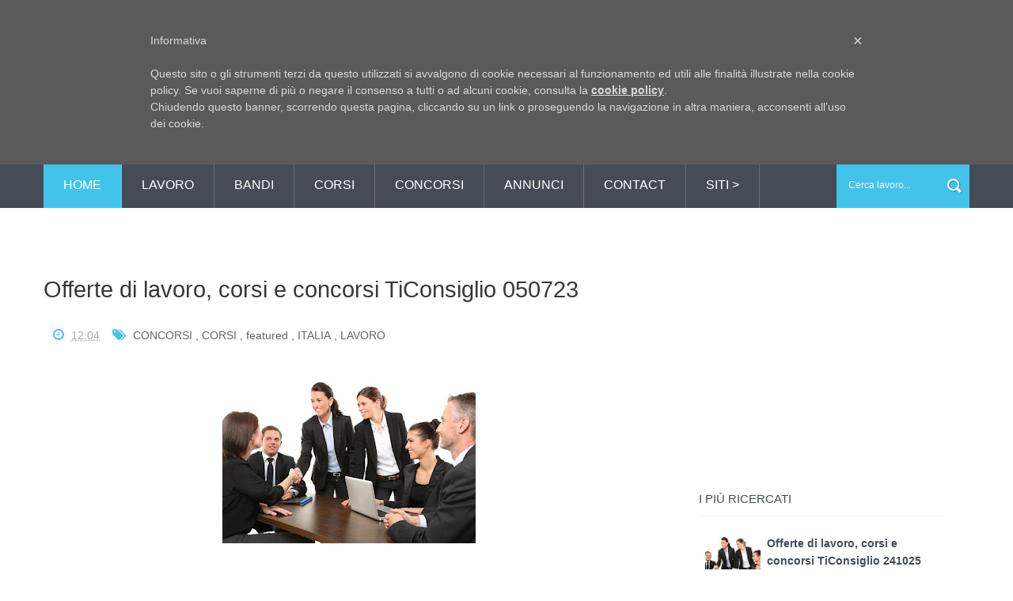

--- FILE ---
content_type: text/html; charset=UTF-8
request_url: https://www.informapuglia.com/2023/07/offerte-di-lavoro-corsi-e-concorsi.html
body_size: 33138
content:
<!DOCTYPE html>
<html dir='ltr' xmlns='http://www.w3.org/1999/xhtml' xmlns:b='http://www.google.com/2005/gml/b' xmlns:data='http://www.google.com/2005/gml/data' xmlns:expr='http://www.google.com/2005/gml/expr'>
<head>
<link href='https://www.blogger.com/static/v1/widgets/4128112664-css_bundle_v2.css' rel='stylesheet' type='text/css'/>
<!--[if lt IE 9]> <script src="http://html5shiv.googlecode.com/svn/trunk/html5.js"> </script> <![endif]-->
<meta content='width=device-width,initial-scale=1,minimum-scale=1,maximum-scale=1' name='viewport'/>
<meta content='text/html;charset=UTF-8' http-equiv='Content-Type'/>
<meta content='IE=edge,chrome=1' http-equiv='X-UA-Compatible'/>
<meta content='86429e66755147c7aec69c3a706dfe50' name='publication-media-verification'/>
<meta content='text/html; charset=UTF-8' http-equiv='Content-Type'/>
<meta content='blogger' name='generator'/>
<link href='https://www.informapuglia.com/favicon.ico' rel='icon' type='image/x-icon'/>
<link href='https://www.informapuglia.com/2023/07/offerte-di-lavoro-corsi-e-concorsi.html' rel='canonical'/>
<link rel="alternate" type="application/atom+xml" title="InformaPuglia - Atom" href="https://www.informapuglia.com/feeds/posts/default" />
<link rel="alternate" type="application/rss+xml" title="InformaPuglia - RSS" href="https://www.informapuglia.com/feeds/posts/default?alt=rss" />
<link rel="service.post" type="application/atom+xml" title="InformaPuglia - Atom" href="https://www.blogger.com/feeds/4598895297086226079/posts/default" />

<link rel="alternate" type="application/atom+xml" title="InformaPuglia - Atom" href="https://www.informapuglia.com/feeds/1150659073100656818/comments/default" />
<!--Can't find substitution for tag [blog.ieCssRetrofitLinks]-->
<link href='https://blogger.googleusercontent.com/img/b/R29vZ2xl/AVvXsEjUjmLzYU5b0cyJ7rwBdZ11dc6LOvWb486kpliNwZPLoeB_0XALyL9N97pQpx7B1fycmBPzUun3Zh9NhDCDgLG58ZBtPJa7-dMF47VaziItGjTib82DKzD8235PGvx6pFawpgUgCo2iLSgYDbST36W0-3LLt9YCp9SEpu70KU40aPJY-sHTms5Zr2o1MfM/s320/ti_consiglio.jpg' rel='image_src'/>
<meta content='https://www.informapuglia.com/2023/07/offerte-di-lavoro-corsi-e-concorsi.html' property='og:url'/>
<meta content='Offerte di lavoro, corsi e concorsi TiConsiglio 050723' property='og:title'/>
<meta content='' property='og:description'/>
<meta content='https://blogger.googleusercontent.com/img/b/R29vZ2xl/AVvXsEjUjmLzYU5b0cyJ7rwBdZ11dc6LOvWb486kpliNwZPLoeB_0XALyL9N97pQpx7B1fycmBPzUun3Zh9NhDCDgLG58ZBtPJa7-dMF47VaziItGjTib82DKzD8235PGvx6pFawpgUgCo2iLSgYDbST36W0-3LLt9YCp9SEpu70KU40aPJY-sHTms5Zr2o1MfM/w1200-h630-p-k-no-nu/ti_consiglio.jpg' property='og:image'/>
<!-- SEO Meta Tag -->
<meta content='Offerte di lavoro, corsi e concorsi TiConsiglio 050723' name='keywords'/>
<!-- SEO Title Tag -->
<title>
Offerte di lavoro, corsi e concorsi TiConsiglio 050723
        | 
        InformaPuglia
</title>
<meta content='YOUR_APPLICATION_ID' property='fb:app_id'/>
<link href="//fonts.googleapis.com/css?family=Fjalla+One" rel="stylesheet" type="text/css">
<link href='//netdna.bootstrapcdn.com/font-awesome/4.0.3/css/font-awesome.css' rel='stylesheet'/>
<link href='https://www.blogger.com/static/v1/widgets/1535467126-widget_css_2_bundle.css' rel='stylesheet' type='text/css'/>
<link href="//fonts.googleapis.com/css?family=Roboto+Slab:400,700,300,100&amp;ver=3.9.2" id="RobotoSlab-css" media="all" rel="stylesheet" type="text/css">
<link href="//fonts.googleapis.com/css?family=Roboto:400,100,100italic,300,300italic,500,400italic,500italic,700,700italic,900,900italic&amp;ver=3.9.2" id="Roboto-css" media="all" rel="stylesheet" type="text/css">
<link href="//fonts.googleapis.com/css?family=Roboto:400,100,100italic,300,300italic,500,400italic,500italic,700,700italic,900,900italic&amp;ver=3.9.2" id="Roboto-css" media="all" rel="stylesheet" type="text/css">
    <style type="text/css"><!-- /* 
    
<style id='page-skin-1' type='text/css'><!--
/*
-----------------------------------------------
Blogger Template Style
Name:        Veronica
Author :     http://www.soratemplates.com
License:     Premium Version
----------------------------------------------- */
html,body,div,span,applet,object,iframe,h1,h2,h3,h4,h5,h6,p,blockquote,pre,a,abbr,acronym,address,big,cite,code,del,dfn,em,img,ins,kbd,q,s,samp,small,strike,strong,sub,sup,tt,var,b,u,i,center,dl,dt,dd,ol,ul,li,fieldset,form,label,legend,table,caption,tbody,tfoot,thead,tr,th,td,article,aside,canvas,details,embed,figure,figcaption,footer,header,hgroup,menu,nav,output,ruby,section,summary,time,mark,audio,video{margin:0;padding:0;border:0;font-size:100%;font:inherit;vertical-align:baseline;}
/* HTML5 display-role reset for older browsers */
article,aside,details,figcaption,figure,footer,header,hgroup,menu,nav,section{display:block;}body{line-height:1;display:block;}*{margin:0;padding:0;}html{display:block;}ol,ul{list-style:none;}blockquote,q{quotes:none;}blockquote:before,blockquote:after,q:before,q:after{content:&#39;&#39;;content:none;}table{border-collapse:collapse;border-spacing:0;}
/* FRAMEWORK */
body#layout #mywrapper {
width: 60%;
}
body#layout #post-wrapper {
width: 60%;
float: left;
}
body#layout div#main {
width: 100%;
}
body#layout #sidebar-wrapper {
overflow: visible;
float: left;
margin-left: -300px;
margin-top: 0px;
}
body#layout #header-right {
width: 42%;
float: left;
}
body#layout #left {
width: 20%;
}
body#layout #center {
width: 20%;
float:left;
}
body#layout #right {
width: 20%;
}
.navbar,.post-feeds,.feed-links{display:none;
}
.section,.widget{margin:0 0 0 0;padding:0 0 0 0;
}
strong,b{font-weight:bold;
}
cite,em,i{font-style:italic;
}
a:link{color:#454C56;text-decoration:none;outline:none;transition:all 0.25s;-moz-transition:all 0.25s;-webkit-transition:all 0.25s;
}
a:visited{color:#454C57;text-decoration:none;
}
a:hover{color:#42C3EA;text-decoration:none;
}
a img{border:none;border-width:0;outline:none;
}
abbr,acronym{cursor:help;
}
sup,sub{vertical-align:baseline;position:relative;top:-.4em;font-size:86%;
}
sub{top:.4em;}small{font-size:86%;
}
kbd{font-size:80%;border:1px solid #999;padding:2px 5px;border-bottom-width:2px;border-radius:3px;
}
mark{background-color:#ffce00;color:black;
}
p,blockquote,pre,table,figure,hr,form,ol,ul,dl{margin:1.5em 0;
}
hr{height:1px;border:none;background-color:#666;
}
/* heading */
h1,h2,h3,h4,h5,h6{line-height:normal;margin:0 0 0.6em;
}
h1{font-size:200%
}
h2{font-size:180%
}
h3{font-size:160%
}
h4{font-size:140%
}
h5{font-size:120%
}
h6{font-size:100%
}
/* list */
ol,ul,dl{margin:.5em 0em .5em 3em
}
ol{list-style:decimal outside
}
ul{list-style:disc outside
}
li{margin:.5em 0
}
dt{font-weight:bold
}
dd{margin:0 0 .5em 2em
}
/* form */
input,button,select,textarea{font:inherit;font-size:100%;line-height:normal;vertical-align:baseline;
}
textarea{display:block;-webkit-box-sizing:border-box;-moz-box-sizing:border-box;box-sizing:border-box;
}
/* code blockquote */
pre,code{font-family:&quot;Courier New&quot;,Courier,Monospace;color:inherit;
}
pre{white-space:pre;word-wrap:normal;overflow:auto;
}
.post-body blockquote {
background: url(https://blogger.googleusercontent.com/img/b/R29vZ2xl/AVvXsEhHoprVAxTf9mA4eaWV1I_6vDNeDV2PpmTey_kiT5DlBEiyXqIrOhYPwTJTFsD7D3Wce_nqAYNtmCcgSyD4NM56cJpuj6H7qClsgIQnb5re-6GJ7BPQcR4pozQnQLjry44fJK5o6cEWDicl/s50/quote.png) no-repeat scroll left 18px transparent;
font-family: Monaco,Georgia,&quot;
font-size: 100%;
font-style: italic;
line-height: 22px;
margin: 20px 0 30px 20px;
min-height: 60px;
padding: 0 0 0 60px;
}
/* table */
.post-body table[border=&quot;1&quot;] th, .post-body table[border=&quot;1&quot;] td, .post-body table[border=&quot;1&quot;] caption{border:1px solid;padding:.2em .5em;text-align:left;vertical-align:top;
}
.post-body table.tr-caption-container {border:1px solid #e5e5e5;
}
.post-body th{font-weight:bold;
}
.post-body table[border=&quot;1&quot;] caption{border:none;font-style:italic;
}
.post-body table{
}
.post-body td, .post-body th{vertical-align:top;text-align:left;font-size:13px;padding:3px 5px;border:1px solid #e5e5e5;
}
.post-body th{background:#f0f0f0;
}
.post-body table.tr-caption-container td {border:none;padding:8px;
}
.post-body table.tr-caption-container, .post-body table.tr-caption-container img, .post-body img {max-width:97%;height:auto;
}
.post-body td.tr-caption {color:#666;font-size:80%;padding:0px 8px 8px !important;
}
img {
max-width:100%;
height:auto;
border:0;
}
table {
max-width:100%;
}
body#layout #outer-wrapper, body#layout .post-container, body#layout .sidebar-container {
padding:0 0 0 0;
}
body#layout #header-wrapper {
margin-top:60px;
}
body#layout .panel {
float:left;
width:79px;
}
.clear {
clear:both;
}
.clear:after {
visibility:hidden;
display:block;
font-size:0;
content:" ";
clear:both;
height:0;
}
body {
background:#fff none repeat scroll top left;
margin:0 0 0 0;
padding:0 0 0 0;
color:#333333;
font-family: "Open Sans", "Helvetica Neue", Helvetica, Arial, sans-serif; */
font-size: 14px;
text-align:left;
}
/* outer-wrapper */
#outer-wrapper {
background:#ffffff;
max-width:100%;
margin:0px auto;
box-shadow: 0px 0px 5px rgba(80, 80, 80, 0.1);
overflow:hidden;
}
/* NAVIGATION MENU */
.top-menu {
font: normal normal 12px Arial, sans-serif;
margin: 0 auto;
height: 35px;
background: #42C3EA;
overflow: hidden;
padding: 0 28px;
}
div#top-nav{background:#000}
.menubar {
list-style-type:none;
margin:0 0 0 0;
padding:0 0 0 0;
}
.menubar li {
display:block;
float:left;
line-height:38px;
margin:0 0 0 0;
padding:0 0 0 0;
}
.menubar li a {
color: #E0E0E0;
display: block;
padding: 0 12px;
color: #fff;
font-size: 14px;
line-height: 0px;
transition: .5s;
-webkit-transition: .5s;
-moz-transition: .5s;
margin: 17px 35px 27px 0;
border: none;
text-shadow: none;
position: relative;
padding: 0;
}
.menubar li a:hover {
color:#0088C2;
}
ul.socialbar {
height:38px;
margin:0 0 0 0;
padding:0 0;
float:right;
}
ul.socialbar li {
display:inline-block;
list-style-type:none;
float:right;
margin:0 0;
padding:0 0;
border-right:none;
}
/* HEADER WRAPPER */
#header-wrapper {
margin:0 auto;
overflow:hidden;
padding: 0 28px;
background: #fff;
}
.header {
float:left;
width:25.7%;
max-width:257px;
margin:50px 0;
}
.header h1.title,.header p.title {
font:normal bold 24px Fjalla One, Arial, Helvetica, sans-serif;
margin:0 0 0 0;
text-transform:uppercase;
}
.header .description {
color:#555555;
}
.header a {
color:#333333;
}
.header a:hover {
color:#999;
}
.header img {
display:block;
}
.header-right {
float: right;
padding: 0;
overflow: hidden;
margin: 50px 0;
width: 71.8%;
max-width: 728px;
}
.header-right img {
display:block;
}
#nav {
font: normal 12px Arial, sans-serif;
height: 58px;
line-height: 50px;
padding: 0 28px;
background:#454C56;
}
.menubar2 {
list-style: none;
margin:0 0 0 0;
*zoom: 1;
float:left;
}
.menubar2:before,
.menubar2:after {
content: " ";
display: table;
}
.menubar2:after {
clear: both;
}
.menubar2 ul {
list-style: none;
margin:0 0 0 0;
width:12em;
}
.menubar2 a {
display:block;
padding:0 40px 0 0;
}
.menubar2 li {
position: relative;
margin:0 0;
}
.menubar2 > li {
float: left;
}
.menubar2 > li > a {
display: block;
height: 58px;
line-height: 58px;
font-size: 16px;
font-weight: 300;
text-transform: uppercase;
padding: 0px 25px;
border-right: 1px solid rgba(255,255,255,0.2);
text-decoration: none;
color: #ffffff;
font-family: "Open Sans", "Helvetica Neue", Helvetica, Arial, sans-serif;
}
.menubar2 > li > a:hover {
background:#42C3EA;
}
.menubar2 li ul {
background: #454C56;
display: block;
position: absolute;
left: 0;
z-index: 10;
visibility: hidden;
opacity: 0;
-webkit-transition: all .25s ease-out;
-moz-transition: all .25s ease-out;
-ms-transition: all .25s ease-out;
-o-transition: all .25s ease-out;
transition: all .25s ease-out;
}
.menubar2 li li ul {
left:100%;
top:-1px;
}
.menubar2 > li.hover > ul {
visibility:visible;
opacity:10;
}
.menubar2 li li.hover ul {
visibility:visible;
opacity:10;
}
.menubar2 li li a {
display: block;
color: #e0dfdf;
font-family: 'Droid Sans', sans-serif;
position: relative;
z-index: 100;
line-height: 32px;
border-bottom: 1px solid #5F5F5F;
font-size: 15px;
padding-left: 12px;
}
.menubar2 li li a:hover {
color:#fff;
}
.menubar2 li li li a {
color: #e0dfdf;
font-family: 'Droid Sans', sans-serif;
text-shadow: 0 1px 1px #4B4B4B;
z-index:20;
}
i.fa.fa-home {
font-size: 25px;
padding: 12px 5px;
color:#fff
}
/* CONTENT WRAPPER */
#content-wrapper {
background-color: transparent;
margin: 0 auto;
padding: 0px 28px 50px;
word-wrap: break-word;
width: 1170px;
border-bottom: 1px solid #eee;
}
.largebanner {
background:#fff;
border-right:1px solid #e5e5e5;
border-bottom:1px solid #e5e5e5;
border-left:1px solid #e5e5e5;
}
.largebanner .widget {
padding:15px 14px;
overflow:hidden;
}
.largebanner img, .largebanner iframe{
display:block;
max-width:100%;
border:none;
overflow:hidden;
}
/* POST WRAPPER */
#post-wrapper {
background:transparent;
float:left;
width:780px;
max-width:780px;
margin:32px 0 10px;
}
.post-container {
padding:20px 0px 0 0;
}
.breadcrumbs {border-bottom: 1px solid #DDDDDD;border-radius: 2px 2px 2px 2px;border-top: 1px solid #DDDDDD;font-size: 90%;height: 16px;margin-bottom: 10px;margin-top: 1px;overflow: hidden;padding: 5px;display: none;}
.breadcrumbs > span {background: url("https://blogger.googleusercontent.com/img/b/R29vZ2xl/AVvXsEhVNrqwJMzYaooeMKIHB5l7qAmNXwceo4ufc9evirBugy8qIrWaDH12rlYLWnSGRnGb0lMEHmyNyBojaSNOAu31M2FCTczGwkwF18q_krFvqAzPxFlFL28uEHwqBLbetpGVPUVZcl4Ry_s/s200/bc_separator.png") no-repeat scroll right center transparent;padding: 10px 25px 10px 10px;}
.breadcrumbs > span:last-child {background: none repeat scroll 0 0 transparent;color: #333333;}
.breadcrumbs a {color: #333333;}
.post {
background:#ffffff;
padding: 60px 0 60px;
border-bottom: 1px solid #eee;
}
.post-body {
color: #8a8a8a;
font-size: 15px;
line-height: 1.86em;
font-weight: 400;
}
h2.post-title, h1.post-title {
transition: .5s;
-webkit-transition: .5s;
-moz-transition: .5s;
font-family: 'Open Sans', sans-serif;
font-weight: 400;
font-size: 25px;
line-height: 1.52em;
color: #000;
font-weight: 400;
text-decoration: none;
margin-top: 1px;
}
h2.post-title a, h1.post-title a, h2.post-title, h1.post-title {
color:#454C56;
}
h2.post-title a:hover, h1.post-title a:hover {
color:#42C3EA;
}
.img-thumbnail {
background:#fbfbfb url(https://blogger.googleusercontent.com/img/b/R29vZ2xl/AVvXsEi3cHh0mSFWnQqVJk5XQM6tfBQ34e9wkU9h9tIF86hnjaUrZ1DiI9t-d0WthV69rfjVyqf2qPmVZg_JAYL_ZRc2c2X0GObbWSG1kjonYGI7WqrZOa4uiYGz7u4FFVyIS_h-8f4TH7sux1w/s1600/informapuglia+logo+2015.jpg) no-repeat center center;
position:relative;
float:left;
width:272px;
height:204px;
margin:0 40px 0 0;
overflow: hidden;
-webkit-transition: all 0.3s ease 0s;
-moz-transition: all 0.3s ease 0s;
-ms-transition: all 0.3s ease 0s;
-o-transition: all 0.3s ease 0s;
transition: all 0.3s ease 0s;
}
.img-thumbnail img {
width:272px;
height:204px;
-webkit-transition: all 0.3s ease 0s;
-moz-transition: all 0.3s ease 0s;
-ms-transition: all 0.3s ease 0s;
-o-transition: all 0.3s ease 0s;
transition: all 0.3s ease 0s;
}
span.rollover {
}
span.rollover:before {
content:"";
position: absolute;
width:24px;
height:24px;
margin:-12px;
top:50%;
left:50%;
}
span.rollover:hover {
opacity: .7;
-o-transition:all 1s;
-moz-transition:all 1s;
-webkit-transition:all 1s;
}
.post-info {
background: transparent;
margin: 0 0 12px;
color: #666666;
font-size: 14px;
padding: 10px 0;
}
.post-info a {
display:inline-block;
color:#666666;
}
.post-info i {
color: #42C3EA;
margin-right: 5px;
font-size: 16px;
font-weight: 300;
}
.author-info, .time-info, .comment-info, .label-info, .review-info {
margin-right:12px;
display:inline;
}
/* Page Navigation */
.pagenavi {
clear:both;
margin:-5px 0 10px;
text-align:center;
font-size:11px;
font-weight:bold;
text-transform:uppercase;
}
.pagenavi span,.pagenavi a {
margin-right: 3px;
display: inline-block;
color: #454C56;
background-color: #F4F7FB;
padding: 11px 14px;
margin: 15px 3px 50px 0;
}
.pagenavi .current, .pagenavi .pages, .pagenavi a:hover {
background:#42C3EA;
color: #fff;
}
.pagenavi .pages {
display:none;
}
/* SIDEBAR WRAPPER */
#sidebar-wrapper {
background: #fff;
float:right;
width:32%;
max-width:390px;
margin:51px auto 20px;
}
.sidebar-container {
width: 310px;
margin: 0 auto;
}
.sidebar-container {
padding:35px 0;
}
.sidebar h2, .panel h2 {
color: #454C56;
position: relative;
font-size: 15px;
line-height: 1.52em;
margin-top: 0;
margin-bottom: 1em;
padding: 10px 0;
border-bottom: 1px solid #eee;
text-transform: uppercase;
font-size: 15px;
}
#sidebar h2 span, #bottombar h2 span,#sidebar-narrow h2 span {
background: #0088C2;
padding: 6px;
color: #fff;
}
.sidebar h2:after, .panel h2:after {
content: " ";
width:90px;
height: 0px;
position: absolute;
left: 0;
bottom: -2px;
}
.sidebar .widget {
margin:0 0 15px;
}
.sidebar ul, .sidebar ol {
list-style-type:none;
margin:0 0 0 0;
padding:0 0 0 0;
}
.sidebar li {
margin:5px 0;
padding:0 0 0 0;
}
/* Recent Post */
.recent-post-title {
background: url(https://blogger.googleusercontent.com/img/b/R29vZ2xl/AVvXsEiakIC_XxUJjQ8UEC9Y25m7uTgs6E6iocih3iRlRZHUnonULi_Kp_vQiWTWmRjbCZj6o8yh2sdgVuF5BrNGE459lLKqX8R6iGIxp0rOFdWxbMEypkszTIXc-Alkj0rvXIwvNuww2fa7Fjc/s1600/dot.png);
margin:0 0 15px;
padding:0;
position:relative;
}
div.recent-post-title:after {
content: no-close-quote;
position: absolute;
width: 0px;
height: 0px;
bottom: -6px;
left: 22px;
border-left: 6px solid rgba(0, 0, 0, 0);
border-right: 6px solid rgba(0, 0, 0, 0);
border-top: 6px solid #0088C2;
}
.recent-post-title h2 {
font:normal bold 14px Arial, sans-serif;
height:26px;
line-height:26px;
margin:0 0;
padding:0 10px;
background:#0088C2;
color:#ffffff;
display:inline-block;
}
.recent-post-title h2 a {
color:#ffffff;
}
.stylebox {
float:left;
width:50%;
margin:0 0;
}
.stylebox .widget {
padding:0 15px 15px 0;
}
.stylebox .widget-content {
background:#ffffff;
}
.stylebox ul {
list-style-type:none;
margin:0 0 0 0;
padding:0 0 0 0;
}
.stylebox1 {
float:left;
width:98%;
margin:0 0;
}
.stylebox1 .widget {
padding:0 0px 15px 0;
}
.stylebox1 .widget-content {
background:#ffffff;
}
.stylebox1  ul {
list-style-type:none;
margin:0 0 0 0;
padding:0 0 0 0;
}
/* Recent Post */
ul.xpose_thumbs {
margin:0 0 0 0;
}
ul.xpose_thumbs li {
font-size:12px;
min-height:68px;
margin:0 0 8px;
padding:0 0 8px;
border-bottom:1px dotted #e5e5e5;
}
ul.xpose_thumbs .xpose_thumb {
position:relative;
background:#fbfbfb;
margin:3px 0 10px 0;
width:100%;
height:50px;
padding-bottom:46%;
overflow:hidden;
}
ul.xpose_thumbs .xpose_thumb img {
height:auto;
width:100%;
}
ul.xpose_thumbs1 {
margin:0 0 0 0;
width:49%;
float:left;
}
ul.xpose_thumbs1 li {
font-size:12px;
min-height:68px;
margin:0 0 8px;
padding:0 0 8px;
border-bottom:1px dotted #e5e5e5;
}
ul.xpose_thumbs1 .xpose_thumb {
position:relative;
background:#fbfbfb;
margin:3px 0 10px 0;
width:100%;
height:73px;
padding-bottom:46%;
overflow:hidden;
}
ul.xpose_thumbs1 .xpose_thumb img {
height:auto;
width:100%;
}
ul.xpose_thumbs2 {
font-size:13px;
}
ul.xpose_thumbs2 li {
padding:0 0;
min-height:66px;
font-size:11px;
margin: 0 0 8px;
padding: 0 0 8px;
border-bottom:1px dotted #e5e5e5;
}
ul.xpose_thumbs2 .xpose_thumb2 {
background:#fbfbfb;
float:left;
margin:3px 8px 0 0;
height:70px;
width:70px;
}
ul.xpose_thumbs2 .xpose_thumb2 img {
height:70px;
width:70px;
}
span.xpose_title {
font:normal normal 16px Fjalla One, Helvetica, Arial, sans-serif;
display:block;
margin:0 0 5px;
line-height:1.4em;
}
span.xpose_title2 {
font-size:14px;
}
span.rp_summary {
display:block;
margin:6px 0 0;
color:#666666;
}
span.xpose_meta {
background:transparent;
display:block;
font-size:11px;
color:#aaa;
}
span.xpose_meta a {
color:#aaa !important;
display:inline-block;
}
span.xpose_meta_date, span.xpose_meta_comment, span.xpose_meta_more  {
display:inline-block;
margin-right:8px;
}
span.xpose_meta_date:before {
content: "\f073";
font-family: FontAwesome;
font-style: normal;
font-weight: normal;
text-decoration: inherit;
padding-right:4px;
}
span.xpose_meta_comment:before  {
content: "\f086";
font-family: FontAwesome;
font-style: normal;
font-weight: normal;
text-decoration: inherit;
padding-right:4px;
}
span.xpose_meta_more:before {
content: "\f0a9";
font-family: FontAwesome;
font-style: normal;
font-weight: normal;
text-decoration: inherit;
padding-right:4px;
}
ul.xpose_thumbs2 li a:hover, ul.xpose_thumbs li a:hover {
color:#0072C6;
}
ul.xpose_thumbs22 {
font-size:13px;
width:49%;
float:right;
}
ul.xpose_thumbs22 li {
padding:0 0;
min-height:66px;
font-size:11px;
margin: 0 0 8px;
padding: 0 0 8px;
border-bottom:1px dotted #e5e5e5;
}
ul.xpose_thumbs22 .xpose_thumb2 {
background:#fbfbfb;
float:left;
margin:3px 8px 0 0;
height:70px;
width:70px;
}
ul.xpose_thumbs22 .xpose_thumb2 img {
height:70px;
width:70px;
}
span.xpose_title {
font:normal normal 16px Fjalla One, Helvetica, Arial, sans-serif;
display:block;
margin:0 0 5px;
line-height:1.4em;
}
span.xpose_title2 {
font-size:14px;
}
span.rp_summary {
display:block;
margin:6px 0 0;
color:#666666;
}
span.xpose_meta {
background:transparent;
display:block;
font-size:11px;
color:#aaa;
}
span.xpose_meta a {
color:#aaa !important;
display:inline-block;
}
span.xpose_meta_date, span.xpose_meta_comment, span.xpose_meta_more  {
display:inline-block;
margin-right:8px;
}
span.xpose_meta_date:before {
content: "\f073";
font-family: FontAwesome;
font-style: normal;
font-weight: normal;
text-decoration: inherit;
padding-right:4px;
}
span.xpose_meta_comment:before  {
content: "\f086";
font-family: FontAwesome;
font-style: normal;
font-weight: normal;
text-decoration: inherit;
padding-right:4px;
}
span.xpose_meta_more:before {
content: "\f0a9";
font-family: FontAwesome;
font-style: normal;
font-weight: normal;
text-decoration: inherit;
padding-right:4px;
}
ul.xpose_thumbs22 li a:hover, ul.xpose_thumbs li a:hover {
color:#0072C6;
}
/* BOTTOMBAR */
#bottombar {
background:#454C56;
overflow:hidden;
margin:0 auto;
padding:10px 28px;
color:#dddddd;
}
#bottombar .left {
float:left;
width:34%;
}
#bottombar .center {
float:left;
width:34%;
}
#bottombar .right {
float:right;
width:32%;
}
#bottombar .left .widget, #bottombar .center .widget {
margin:0 15px 15px 0;
}
#bottombar .right .widget {
margin:0 0 15px 0;
}
#bottombar h2 {
font: normal 16px Open Sans, sans-serif;
margin: 0 0 10px 0;
padding: 6px 0;
text-transform: uppercase;
position: relative;
color: #eeeeee;
text-align: center;
border-bottom: 1px solid rgba(255,255,255,0.15);
margin-bottom: 15px;
}
#bottombar ul, #bottombar ol {
list-style-type:none;
margin:0 0 0 0;
padding:0 0 0 0;
}
#bottombar li {
margin:5px 0;
padding:0 0 0 0;
}
#bottombar ul li:before {
color:#eeeeee !important;
}
#bottombar a {
color:#fff;
}
#bottombar a:hover {
color:#42C3EA;
}
/* FOOTER */
#footer-wrapper {
background:#42C3EA;
margin:0 auto;
padding:1px 20px 12px;
overflow:hidden;
color:#fff;
font-size:12px;
}
.footer-left {
float: left;
margin: 17px 0 0 0;
color: #fff;
font-size: 13px;
}
.footer-right {
float: right;
font-size: 13px;
margin-top: 14px;
}
#footer-wrapper a {
color:#f1f1f1;
}
#footer-wrapper a:hover {
color:#f2f2f2;
}
/* CUSTOM WIDGET */
.widget ul {
line-height:1.4em;
}
/* Tab Menu */
.set, .panel {
margin: 0 0;
}
.tabs .panel {
padding:0 0;
}
.tabs-menu {
border-bottom:3px solid #E73138;
padding: 0 0;
margin:0 0;
}
.tabs-menu li {
font:normal bold 12px Arial, sans-serif;
display: inline-block;
*display: inline;
zoom: 1;
margin: 0 3px 0 0;
padding:10px;
background:#fff;
border:1px solid #e5e5e5;
border-bottom:none !important;
color:#333333;
cursor:pointer;
position:relative;
}
.tabs-menu .active-tab {
background:#E73138;
border:1px solid #E73138;
border-bottom:none !important;
color:#fff;
}
.tabs-content {
padding:10px 0;
}
.tabs-content .widget li {
float:none !important;
margin:5px 0;
}
.tabs-content .widget ul {
overflow:visible;
}
/* label
.label-size-1,.label-size-2,.label-size-3,.label-size-4,.label-size-5 {
font-size:100%;
filter:alpha(100);
opacity:10
}
.cloud-label-widget-content{
text-align:left
}
.label-size {
background:#E73037;
display:block;
float:left;
margin:0 3px 3px 0;
color:#ffffff;
font-size:11px;
text-transform:uppercase;
}
.label-size a,.label-size span{
display:inline-block;
color:#ffffff !important;
padding:6px 8px;
font-weight:bold;
}
.label-size:hover {
background:#333333;
}
.label-count {
white-space:nowrap;
padding-right:3px;
margin-left:-3px;
background:#333333;
color:#fff !important;
}
.label-size {
line-height:1.2
}*/
/* Custom CSS for Blogger Popular Post Widget */
.PopularPosts ul,
.PopularPosts li,
.PopularPosts li img,
.PopularPosts li a,
.PopularPosts li a img {
margin:0 0;
padding:0 0;
list-style:none;
border:none;
background:none;
outline:none;
}
.PopularPosts ul {
margin:.5em 0;
list-style:none;
color:black;
counter-reset:num;
}
.PopularPosts ul li img {
display:block;
margin:0 .5em 0 0;
width:70px;
height:70px;
float:left;
}
.PopularPosts ul li {
background-color:#fff;
margin:0 10% .4em 0 !important;
padding:.5em 1.5em .5em .5em !important;
counter-increment:num;
position:relative;
}
/* Set color and level */
.PopularPosts ul li {margin-right:1% !important}
.PopularPosts .item-thumbnail {
margin:0 0 0 0;
}
.PopularPosts .item-snippet {
color: #777777;
font-family: 'Roboto', sans-serif;
font-size: 14px;
line-height: 1.5em;
}
.profile-img{
display:inline;
opaciry:10;
margin:0 6px 3px 0;
}
/* back to top */
#back-to-top {
background:#353738;
color:#ffffff;
padding:8px 10px;
font-size:24px;
}
.back-to-top {
position:fixed !important;
position:absolute;
bottom:20px;
right:20px;
z-index:999;
}
/* ==== Related Post Widget Start ==== */
#related-posts{
float:left;
width:auto;
margin-bottom:40px;
}
#related-posts h2{
text-transform: uppercase;
font-size: 17px;
text-align: left;
color: #585858;
margin-bottom: 5px;
margin: 7px 0 33px;
padding: 15px;
-webkit-border-radius: 4px;
-moz-border-radius: 4px;
border-radius: 4px;
border-bottom: 1px solid #eee;
}
#related-posts .related_img {
padding: 0px;
width: 379px;
height: 200px;
}
#related-posts .related_img:hover{
opacity:.7;
filter:alpha(opacity=70);
-moz-opacity:.7;
-khtml-opacity:.7;
}
/* share buttons */
.share-buttons-box {
height: 67px;
background: url(https://blogger.googleusercontent.com/img/b/R29vZ2xl/AVvXsEi0sPlBdjAWHPrxcnj0EPySE-gZRHUvhO4nsvXMT8siKTZFkMwOEeAOudCocNZ5_lzXFT4d2osnn7LCeaPcAdDpQz0u8PkULA4ouiz6v2_dT2pY-01F6cOe8W9pYPtZGNwyKd72MBivEq5M/s1600/share.png) no-repeat 330px 10px;
margin:20px 0 15px;
overflow:hidden;
}
.share-buttons {
margin:0 0;
height:67px;
float:left;
}
.share-buttons .share {
float:left;
margin-right:10px;
display:inline-block;
}
/* error and search */
.status-msg-wrap {
font-size:120%;
font-weight:bold;
width:100%;
margin:20px auto;
}
.status-msg-body {
padding:20px 2%;
width:96%;
}
.status-msg-border {
border:1px solid #e5e5e5;
opacity:10;
width:auto;
}
.status-msg-bg {
background-color:#ffffff;
}
.status-msg-hidden {
padding:20px 2%;
}
#ArchiveList ul li:before {
content:"" !important;
padding-right:0px !important;
}
/* facebook comments */
.fb-comments{width: 100% !important;}
.fb-comments iframe[style]{width: 100% !important;}
.fb-like-box{width: 100% !important;}
.fb-like-box iframe[style]{width: 100% !important;}
.fb-comments span{width: 100% !important;}
.fb-comments iframe span[style]{width: 100% !important;}
.fb-like-box span{width: 100% !important;}
.fb-like-box iframe span[style]{width: 100% !important;
}
.rich-snippet {
padding:10px;
margin:15px 0 0;
border:3px solid #eee;
font-size:12px;
}
/*-------sidebar----------------*/
div#main {
width: 772px;
}
div#mywrapper {
float: left;
width: 780px;
}
#sidebartab {
margin-bottom: 15px;
margin-top: -15px;
}
.tab-widget-menu {
height: 46px;
margin: 0;
padding: 20px 0 0 2px;
}
#sidebartab .widget {
margin-bottom: 0;
padding-bottom: 0;
}
#sidebartab .h2title {
display: none;
}
#sidebartab .h2titlesmall {
display: none;
}
#sidebartab .widget-content {
box-shadow: none;
-moz-box-shadow: none;
-webkit-box-shadow: none;
border: 0;
}
.tab-widget-menu ul, .tab-widget-menu li {
list-style: none;
padding: 0;
margin: 0;
}
.tab-widget-menu li {
background: #FCFCFC;
bottom: -2px;
color: #000;
cursor: pointer;
float: right;
height: 38px;
line-height: 38px;
margin: -12px 6px 0 0px;
padding: 7px 0px 2px;
position: relative;
text-align: center;
width: 17.3%;
z-index: 2;
-webkit-border-radius: 4px;
-moz-border-radius: 4px;
-o-border-radius: 4px;
-ms-border-radius: 4px;
-khtml-border-radius: 4px;
border-radius: 4px;
}
.tab-widget-menu li.selected {
background: #0088C2;
border-width: 1px 1px 3px;
color: #FFF;
margin: -12px 6px 0 0px;
padding: 7px 0px 2px;
-webkit-border-radius: 4px;
-moz-border-radius: 4px;
-o-border-radius: 4px;
-ms-border-radius: 4px;
-khtml-border-radius: 4px;
border-radius: 4px;
}
li .fa {
font-size: 20px;
color: #777;
}
.selected .fa {
color: #fff;
}
div#tab1 ,div#tab2 ,div#tab3{
background: #fff;
padding: 14px 21px;
-webkit-border-radius: 4px;
-moz-border-radius: 4px;
-o-border-radius: 4px;
-ms-border-radius: 4px;
-khtml-border-radius: 4px;
border-radius: 4px;
}
#sidebartab .h2title, #sidebartab h2 {
display: none;
}
#sidebartab .h2titlesmall, #sidebartab h2 {
display: none;
}
#sidebartab .widget-content img {
padding: 2px;
width: 90px;
height: 55px;
-webkit-border-radius: 4px;
-moz-border-radius: 4px;
-o-border-radius: 4px;
-ms-border-radius: 4px;
-khtml-border-radius: 4px;
border-radius: 4px;
}
#sidebartab .popular-posts li {
background: none repeat scroll 0 0 transparent;
border-bottom: 1px solid #E9E9E9;
overflow: hidden;
padding: 10px 0;
}
.PopularPosts img:hover, #sidebartab .widget-content img:hover {
-khtml-opacity: 0.4;
-moz-opacity: 0.4;
opacity: 0.4;
}
#sidebarlab .sidebar li a:hover {
color: #fff;
background: #222;
}
.PopularPosts .item-title{
padding-bottom: 1.2em;
color: #454C56;
font-size: 14px;
font-weight: 400;}
.PopularPosts a {font-weight:bold;}
.tagcloud a {
background: #fff;
color: #888;
display: block;
float: left;
font-size: 14px!important;
line-height: 12px;
margin: 0 2px 2px 0;
padding: 12px 17px;
}
.tagcloud a:link {
color: #888;
}
.tagcloud a:hover {
background: #0088C2;
color: #fff;
}
.tagcloud1 a {
border: 1px solid #42C3EA;
background: #42C3EA;
color: #888;
display: block;
float: left;
font-size: 14px!important;
line-height: 12px;
margin: 0 2px 2px 0;
padding: 12px 17px;
}
.tagcloud1 a:link {
color: #42C3EA;
}
.tagcloud1 a:hover {
background: #fff;
color: #42C3EA;
}
.showpageArea a {
clear:both;
margin:-5px 0 10px;
text-align:center;
font-size:11px;
font-weight:bold;
text-transform:uppercase;
}
.showpageNum a {
padding:6px 10px;
margin-right:3px;
display:inline-block;
color:#333333;
background-color:#ffffff;
border: 1px solid #dddddd;
}
.showpageNum a:hover {
border: 1px solid #aaaaaa;
}
.showpagePoint {
padding:6px 10px;
margin-right:3px;
display:inline-block;
color:#333333;
background-color:#ffffff;
border: 1px solid #aaaaaa;
}
.showpageOf {
display:none;
}
.showpage a {
padding:6px 10px;
margin-right:3px;
display:inline-block;
color:#333333;
background-color:#ffffff;
border: 1px solid #dddddd;
}
.showpage a:hover {
border: 1px solid #aaaaaa;
}
.showpageNum a:link,.showpage a:link {
text-decoration:none;
color:#666;
}
.button {
text-align: center;
width: 100%;
margin: 10px 0;
padding: 0;
font-size: 14px;
font-family: 'Tahoma', Geneva, Sans-serif;
color: #fff;
margin-left: 0em !important;
}
.button ul {
margin: 0;
padding: 0;
}
.button li {
display: inline-block;
margin: 10px 0;
padding: 0;
}
.demo {
border-radius: 3px;
padding: 8px 12px;
background: #e74c3c;
color: #fff !important;
transition: background-color 1s 0s ease-out;
}
.download {
border-radius: 3px;
padding: 8px 12px;
background: #3498db;
color: #fff !important;
transition: background-color 1s 0s ease-out;
}
.buton a {
color: #fff;
}
.demo:hover {
background: #c0392b;
color: #fff;
}
.download:hover {
background: #2980b9;
color: #fff;
}
.download:before {
content: "\f019";
font-family: FontAwesome;
font-weight: normal;
padding: 8px;
background: #2980b9;
margin-left: -12px;
margin-right: 6px;
border-radius: 3px 0 0 3px;
font-size: 16px;
}
.demo:before {
content: "\f06e";
font-family: FontAwesome;
font-weight: normal;
padding: 8px;
background: #c0392b;
margin-left: -12px;
margin-right: 6px;
border-radius: 3px 0 0 3px;
font-size: 16px;
}
#Attribution1 {
height:0px;
visibility:hidden;
display:none
}
.author-avatar img{float:left;margin:0 10px 5px 0;border:50%;}
#author-box h3 {
padding-bottom: 5px;
border-bottom: 4px solid #333;
font-size: 18px;
font-family: Oswald,arial,Georgia,serif;
}
.share-post {
font-size: 13px;
margin-top: 15px;
}
.share-post li {
float: left;
}
.share-post a {
display: block;
margin-right: 10px;
text-indent: -9999px;
margin-left: 12px;
background: url(https://blogger.googleusercontent.com/img/b/R29vZ2xl/AVvXsEiYxyjblNoNMy1Grpcjfv2KKBzWLGdGQ-IhweTNlooyjbNzxfU-HzIycO1Eb6YhBOCPpmd5Y-mdaZN4FOx0j-qrar8mbWBKBI_ss1Oa1EV1gF4uN7zPdKC1ZXgUif3z-XFPQLOIPyfXcGM/s1600/single-share.png) no-repeat;
-webkit-transition: opacity .2s;
-moz-transition: opacity .2s;
-o-transition: opacity .2s;
transition: opacity .2s;
}
.share-post a:hover {
opacity: .7;
}
.share-post
.facebook a {
width: 7px;
}
.share-post
.twitter a {
width: 18px;
background-position: -47px 0;
}
.share-post
.google a {
width: 14px;
background-position: -105px 0;
}
.share-post
.pinterest a {
width: 11px;
background-position: -159px 1px;
}
/*** Share Post Styling ***/
#share-post {
width: 100%;
overflow: hidden;
margin-top: 20px;
}
#share-post a {
display: block;
height: 32px;
line-height: 43px;
color: #fff;
float: left;
padding-right: 10px;
margin-right: 10px;
margin-bottom: 25px;
text-decoration: none;
-webkit-border-radius: 4px;
-moz-border-radius: 4px;
-o-border-radius: 4px;
-ms-border-radius: 4px;
-khtml-border-radius: 4px;
border-radius: 4px;
overflow: hidden;
margin: 0 10px 10px 0;
transition: .5s;
-webkit-transition: .5s;
-moz-transition: .5s;
width: 125px;
height: 45px;
float: left;
padding: 0;
overflow: hidden;
text-align: center;
font-weight: 600;
}
#share-post
.facebook {
background-color: #6788CE;
}
#share-post
.twitter {
background-color: #29C5F6;
}
#share-post
.google {
background-color: #E75C3C;
}
#share-post
span {
display: block;
width: 32px;
height: 32px;
float: left;
padding: 6px;
background: url(https://blogger.googleusercontent.com/img/b/R29vZ2xl/AVvXsEiYxyjblNoNMy1Grpcjfv2KKBzWLGdGQ-IhweTNlooyjbNzxfU-HzIycO1Eb6YhBOCPpmd5Y-mdaZN4FOx0j-qrar8mbWBKBI_ss1Oa1EV1gF4uN7zPdKC1ZXgUif3z-XFPQLOIPyfXcGM/s1600/single-share.png) no-repeat;
background-position-y: 6px;
background-position-x: 7px;
}
#share-post
.facebook span {
background-color: #3967C6;
}
#share-post
.twitter span {
background-color: #26B5F2;
background-position: -65px;
}
#share-post
.google span {
background-color: #E94D36;
background-position: -137px;
}
/* Search Box
----------------------------------------------- */
#searchformfix
{
float:right;
overflow:hidden;
position:relative;
}
#searchform
{
margin:0px 0 0;
padding:0;
}
#searchform fieldset
{
padding:0;
border:none;
margin:0;
}
#searchform input[type="text"]{
background: #42C3EA;
border: none;
float: left;
padding: 0px 10px 0px 15px;
margin: 0px;
width: 106px;
height: 58px;
line-height: 34px;
transition: all 600ms cubic-bezier(0.215,0.61,0.355,1) 0s;
-moz-transition: all 300ms cubic-bezier(0.215,0.61,0.355,1) 0s;
-webkit-transition: all 600ms cubic-bezier(0.215,0.61,0.355,1) 0s;
-o-transition: all 600ms cubic-bezier(0.215,0.61,0.355,1) 0s;
color: #F5F3F3;}
#searchform input[type=text]:hover,#searchform input[type=text]:focus
{
width:200px;
}
#searchform input[type=submit]
{
background: url(https://blogger.googleusercontent.com/img/b/R29vZ2xl/AVvXsEhMfLywfa29iexVizShSP1T0gOPz09u0grmR5rPPTCjZbb8icICqBmICAuffPi83arfnTw2Ekx9kbgCgXHI9vnA1g7Iusg_AZtRkzqAxFv1YTHfODR9ve5bTj23twC6zelMP6IdhP0TnAJx/s1600/icon-search.png) center 21px no-repeat;
cursor: pointer;
margin: 0;
padding: 0;
width: 37px;
height: 58px;
line-height: 34px;
background-color: #42C3EA;
}
input[type=submit]
{
padding:4px 17px;
color:#ffffcolor:#585858;
text-transform:uppercase;
border:none;
font-size:20px;
background:url(gradient.png) bottom repeat-x;
cursor:pointer;
margin-top:10px;
float:left;
overflow:visible;
transition:all .3s linear;
-moz-transition:all .3s linear;
-o-transition:all .3s linear;
-webkit-transition:all .3s linear;
}
.selectnav {
display:none;
}
/*---Flicker Image Gallery-----*/
.flickr_plugin {
width: 100%;
}
.flickr_badge_image {
float: left;
height: 80px;
margin: 10px 5px 0px 5px;
width: 80px;
}
.flickr_badge_image a {
display: block;
}
.flickr_badge_image a img {
display: block;
width: 100%;
height: auto;
-webkit-transition: opacity 100ms linear;
-moz-transition: opacity 100ms linear;
-ms-transition: opacity 100ms linear;
-o-transition: opacity 100ms linear;
transition: opacity 100ms linear;
}
.flickr_badge_image a img:hover {
opacity: .5;
}
.active {
background:#42C3EA;
}
#container{
width: 1170px;
margin:0 auto;
}
.vcard span {
color: #aaa;
}
a.timestamp-link {
color: #aaa;
}
span.comment-info a {
color: #aaaaaa;
}
span.comment-info l,span.time-info l {
background: url("https://blogger.googleusercontent.com/img/b/R29vZ2xl/AVvXsEjMJuo9OXKl1wIjFB7CF-y2-ct7RKu8nOZnIvFiH-86SdbKss9r7II_pJWE_2zDvl3-DgHaHQGoDhlXy3j703TAm0X9-TaFv6zRy0PncBqU7sxiZ4SDPPenIHK1GElZQ2wcbxYUow1fvHY/s1600/list-style.png") no-repeat center left;
padding-left: 8px;
margin-right: 6px;
margin-left: -5px;
}
/*--- SOC. IKONS ---*/
.soc-icon {
width: auto;
display: inline-block;
margin: 9px 0 0;
}
.soc-icon ul {
margin: 0;
}
.soc-icon li {
margin: 0 0 0 8px;
padding: 0;
display: inline-block;
}
.soc-icon li a {
transition: .5s;
-webkit-transition: .5s;
-moz-transition: .5s;
float: left;
width: 26px;
height: 24px;
overflow: hidden;
}
.soc-icon li a img {
transition: .5s;
-webkit-transition: .5s;
-moz-transition: .5s;
position: relative;
top: 0;
float: left;
width: 26px;
height: 49px;
}
.soc-icon li a:hover img {
top: -24px;
}
#nav.fixed-nav{
position: fixed;
top: 0;
left: 0;
width: 100% !important;
z-index: 999;
padding: 0;
}
.scroll-top.cl-effect-5 {
float: right;
margin-right: 36px;}
p#back-top {
background: #fff;
padding: 10px 11px 11px;
color: #222;
border-radius: 3px;
}
p#back-top .fa {
color: #222;
}
/*----------//// AUTHORS ARCHIVE \\\\-------------*/
.author-archive {
border: 1px solid #f1f1f1;
padding: 30px 30px 20px;
-webkit-border-radius: 4px;
-moz-border-radius: 4px;
-o-border-radius: 4px;
-ms-border-radius: 4px;
-khtml-border-radius: 4px;
border-radius: 4px;
margin: 0 0 10px;
background: #f8f8f8;
margin-top:30px
}
.author-archive .soc-icon{margin:0}
.author-archive img {
-webkit-border-radius: 4px;
-moz-border-radius: 4px;
-o-border-radius: 4px;
-ms-border-radius: 4px;
-khtml-border-radius: 4px;
border-radius: 4px;
}
.author-archive h3 {
margin: -3px 0 15px;
font-weight: 400;
}
.author-archive p {
margin: 0 0 15px;
background: #fff;
padding: 12px;
}
div#top-comment {
margin-top: 20px;
}
.top-comment-widget-menu {
float: left;
margin: -15px 0 15px;
padding: 0;
width: 100%;
height: 40px;
background: #454C56;
}
.top-comment {
float: left;
font-size: 14px;
list-style: none outside none;
text-transform: uppercase;
width: 43%;
margin: 1px;
padding: 10px 20px !important;
font-weight: normal;
color: #fff;
cursor: pointer;
}
#relpost_img_sum .news-text {
display: none;
}
.top-comment.selected {
cursor: pointer;
padding: 9px 20px !important;
margin: 0px 0 0 -20px;
color: #FFF;
background: #42C3EA;
-webkit-transition: all .2s ease-in-out;
-moz-transition: all .2s ease-in-out;
-o-transition: all .2s ease-in-out;
-ms-transition: all .2s ease-in-out;
transition: all .2s ease-in-out;
}
.top-comment.blogico:before {
content: &quot;\f0d5&quot;;
font-family: fontawesome;
margin-right: 15px;
}
.top-comment.faceico:before {
content: &quot;\f09a&quot;;
font-family: fontawesome;
margin-right: 15px;
}
.img-thumbnail:hover img {
-webkit-transform: scale(1.45);
-moz-transform: scale(1.45);
-ms-transform: scale(1.45);
-o-transform: scale(1.45);
transform: scale(1.45);
-webkit-transition: all 0.3s ease 0s;
-moz-transition: all 0.3s ease 0s;
-ms-transition: all 0.3s ease 0s;
-o-transition: all 0.3s ease 0s;
transition: all 0.3s ease 0s;
}
span.rollover {
background: rgba(66,195,234,.75);
position: absolute;
top: 0;
right: 0;
bottom: 0;
left: 0;
z-index: 1;
display: block;
width: 100%;
height: 100%;
background: rgba(66,195,234,0.75);
opacity: 0;
-webkit-transition: all 0.3s ease 0s;
-moz-transition: all 0.3s ease 0s;
-ms-transition: all 0.3s ease 0s;
-o-transition: all 0.3s ease 0s;
transition: all 0.3s ease 0s;
}
*/
--></style>
<style type='text/css'>


@media only screen and (max-width:767px) {
#selectnav1 {background: none repeat scroll 0 0 #333333;border: 1px solid #232323;color: #FFFFFF;margin:15px 0 0 0px;padding: 5px;width: 430px;position: absolute;}
.selectnav { display: block;margin: 0 10px; padding: 7px; width: 90%;}}

@media only screen and (max-width:479px) {
#selectnav1 {width: 275px;}}
  </style>
<style type='text/css'> 

@media only screen and (max-width:1219px){

#outer-wrapper {width: 1024px;}
    #container {width: 924px;}
    #content-wrapper{width:1020px}
#post-wrapper,div#mywrapper {width: 650px;}
    #sidebar-wrapper{max-width:370px;width: 35%;}
div#main {width: 659px;}

.featured-post .main-post {
      width: 44%;}
.featured-post .secondary-post {
      width: 20%;}
#searchform input[type=text]:hover, #searchform input[type=text]:focus {
width: 115px;
}
} 

@media only screen and (max-width:985px) and (min-width: 768px) {

#outer-wrapper {width: 772px;}
#searchformfix,.soc-icon{display:none}
#container {width: 700px;}
#content-wrapper{width:710px;}
#post-wrapper,div#mywrapper {width: 710px;}
#sidebar-wrapper{width: 100%;max-width: 100%;}
.sidebar-container { width: 95%;}
div#main {width: 710px;}
.featured-post .main-post img {
height: 325px;
width: 100%;
}
.featured-post .secondary-post img {
height: 145px;
}
.featured-post .secondary-post {
width: 19%;
}
#bottombar .left,#bottombar .center,#bottombar .right {width: 100%;} 

} 

/* Phone : 480px */ 
@media only screen and (max-width: 767px) and (min-width: 480px){ 
#outer-wrapper {width: 490px;}
#searchformfix,.soc-icon{display:none}
.header-right {width: 100%;max-width: 432px;float:none}
#container {width: 430px;}
#content-wrapper{width:430px}
#post-wrapper,div#mywrapper {width: 430px;}
#sidebar-wrapper{width: 100%;max-width: 100%;}
.sidebar-container { width: 95%;}
div#main {width: 430px;}
#menu-main{display:none;}
.header {width: 64.7%;max-width: 257px;margin: 75px 0 50px 115px;}
.img-thumbnail img {width: 430px;height: 230px;}
.img-thumbnail {width: 430px;height: 240px;}
.top-comment-widget-menu{height: 58px;}
    .top-comment{width:41%} 
#bottombar .left,#bottombar .center,#bottombar .right {width: 100%;} 
div#featured-posts-section {
display: none; 
}
#content-wrapper {
border-bottom: none;
}
.post-container {
padding: 0px 0px 0 0; 
}
#post-wrapper {
margin: 0px 0 10px;
}
 
}


/* Phone : 320px */ 
@media only screen and (max-width:479px){ 
#outer-wrapper {width: 325px;}
#searchformfix,.soc-icon{display:none}
.header-right {display:none}
#container {width: 320px;}
#content-wrapper{width:300px;padding: 0px 22px 0;}
#post-wrapper,div#mywrapper {width: 300px;}
#sidebar-wrapper{width: 100%;max-width: 300px;}
    .sidebar-container {width: 300px;}
div#main {width: 300px;}
#menu-main{display:none;}
.header {width: 64.7%;max-width: 257px;margin: 75px 0 50px 33px;}
.img-thumbnail img {width: 280px;height: 180px;}
.img-thumbnail {width: 280px;height: 190px;}
.top-comment-widget-menu{height: 58px;}
    .top-comment{width:37%}
#bottombar .left,#bottombar .center,#bottombar .right {width: 100%;} 
div#featured-posts-section {
display: none;
}
#content-wrapper {
border-bottom: none; 
}
.post-container {
padding: 0px 0px 0 0; 
}
#post-wrapper {
margin: 0px 0 10px;
}
#container {
width: 275px;
}
} 

</style>
<style type='text/css'>
        h2.post-title a, h1.post-title a, h2.post-title, h1.post-title {
          color:#383838;
          font-size:29px;
        }


#post-wrapper {
background: transparent;
float: left;
width: 780px;
max-width: 780px;
margin: 0px 0 10px;
}

.post,#content-wrapper { border-bottom: none;*
}
.post-info {
-webkit-border-radius: 4px;
-moz-border-radius: 4px;
-o-border-radius: 4px;
-ms-border-radius: 4px;
-khtml-border-radius: 4px;
border-radius: 4px;
padding: 10px 12px 20px;
margin: 0 0 20px;
}


      </style>
<style type='text/css'>
        /* COMMENT */
        .comment-form {
          overflow:hidden;
        }
        .comments h3 {
          line-height:normal;
          text-transform:uppercase;
          color:#333;
          font-weight:bold;
          margin:0 0 20px 0;
          font-size:14px;
          padding:0 0 0 0;
        }
        h4#comment-post-message {
          display:none;
          margin:0 0 0 0;
        }
        .comments{
          clear:both;
          margin-top:10px;
          margin-bottom:0
        }
        .comments .comments-content{
          font-size:13px;
          margin-bottom:8px
        }
        .comments .comments-content .comment-thread ol{
          text-align:left;
          margin:13px 0;
          padding:0
        }
        .comments .avatar-image-container {
          background:#fff;
          border:1px solid #DDD;
          overflow:hidden;
          padding:6px;
        }
        .comments .comment-block{
          position:relative;
          background:#fff;
          padding:15px;
          margin-left:60px;
          border-left:3px solid #ddd;
          border-top:1px solid #DDD;
          border-right:1px solid #DDD;
          border-bottom:1px solid #DDD;
        }
        .comments .comment-block:before {
          content:"";
          width:0px;
          height:0px;
          position:absolute;
          right:100%;
          top:14px;
          border-width:10px;
          border-style:solid;
          border-color:transparent #DDD transparent transparent;
          display:block;
        }
        .comments .comments-content .comment-replies{
          margin:8px 0;
          margin-left:60px
        }
        .comments .comments-content .comment-thread:empty{
          display:none
        }
        .comments .comment-replybox-single {
          background:#f0f0f0;
          padding:0;
          margin:8px 0;
          margin-left:60px
        }
        .comments .comment-replybox-thread {
          background:#f0f0f0;
          margin:8px 0 0 0;
          padding:0;
        }
        .comments .comments-content .comment{
          margin-bottom:6px;
          padding:0
        }
        .comments .comments-content .comment:first-child {
          padding:0;
          margin:0
        }
        .comments .comments-content .comment:last-child {
          padding:0;
          margin:0
        }
        .comments .comment-thread.inline-thread .comment, .comments .comment-thread.inline-thread .comment:last-child {
          margin:0px 0px 5px 30%
        }
        .comment .comment-thread.inline-thread .comment:nth-child(6) {
          margin:0px 0px 5px 25%;
        }
        .comment .comment-thread.inline-thread .comment:nth-child(5) {
          margin:0px 0px 5px 20%;
        }
        .comment .comment-thread.inline-thread .comment:nth-child(4) {
          margin:0px 0px 5px 15%;
        }
        .comment .comment-thread.inline-thread .comment:nth-child(3) {
          margin:0px 0px 5px 10%;
        }
        .comment .comment-thread.inline-thread .comment:nth-child(2) {
          margin:0px 0px 5px 5%;
        }
        .comment .comment-thread.inline-thread .comment:nth-child(1) {
          margin:0px 0px 5px 0;
        }
        .comments .comments-content .comment-thread{
          margin:0;
          padding:0
        }
        .comments .comments-content .inline-thread{
          background:#fff;
          border:1px solid #DDD;
          padding:15px;
          margin:0
        }
        .comments .comments-content .icon.blog-author {
          display:inline;
        }
        .comments .comments-content .icon.blog-author:after {
          content: "Admin";
background: #0088C2;
color: #fff;
font-size: 11px;
padding: 2px 5px;
        }
        .comment-header {
          text-transform:uppercase;
          font-size:12px;
        }
        .comments .comments-content .datetime {
          margin-left: 6px;
        }
        .comments .comments-content .datetime a {
          color:#888;
        }
        .comments .comment .comment-actions a {
          display:inline-block;
          color:#333;
          font-weight:bold;
          font-size:10px;
          line-height:15px;
          margin:4px 8px 0 0;
        }
        .comments .continue a {
          color:#333;
          display:inline-block;
          font-size:10px;
        }
        .comments .comment .comment-actions a:hover, .comments .continue a:hover{
          text-decoration:underline;
        }
        .pesan-komentar {
                  }
        .pesan-komentar p {
          line-height:normal;
          margin:0 0;
        }
        .pesan-komentar:before {
         
        }
        .fb-comments{width: 100% !important;}
        .fb-comments iframe[style]{width: 100% !important;}
        .fb-like-box{width: 100% !important;}
        .fb-like-box iframe[style]{width: 100% !important;}
        .fb-comments span{width: 100% !important;}
        .fb-comments iframe span[style]{width: 100% !important;}
        .fb-like-box span{width: 100% !important;}
        .fb-like-box iframe span[style]{width: 100% !important;}
        .fotleft{float:left}
        .fotright{float:right;text-align:right;}
      </style>
<!-- author image in post-->
<script style='text/javascript'>
      //<![CDATA[
      function authorshow(data) {
        for (var i = 0; i < 1; i++) {
          var entry = data.feed.entry[i];
          var avtr = entry.author[0].gd$image.src;
          document.write('<img width="40" height="40" src="' + avtr + '"/>');
        }
      }
      //]]>
    </script>
<script src="//ajax.googleapis.com/ajax/libs/jquery/1/jquery.min.js"></script>
<script type='text/javascript'>
//<![CDATA[ 
jQuery(document).ready(function($){
  $(window).load(function(){
    $('.flexslider').flexslider({
        animation: "fade",
        slideshow: true,
        directionNav:true,
        slideshowSpeed: 5000,controlNav: true,
        smoothHeight: true,
        slideDirection: 'horizontal'
        });
			jQuery('.slides').addClass('loaded');
		}); 

	var aboveHeight = $('#leader-wrapper').outerHeight();
        $(window).scroll(function(){
                if ($(window).scrollTop() > 200){
                $('#nav').addClass('fixed-nav').css('top','0').next()
                .css('padding-top','43px');
                } else {
                $('#nav').removeClass('fixed-nav').next()
                .css('padding-top','0');
                }
        });



});
//]]>
</script>
<script type='text/javascript'>
      $(function() {
        $(".set-1").mtabs();                                
      });
    </script>
<script type='text/javascript'>
      //<![CDATA[
      window.selectnav=function(){return function(p,q){var a,h=function(b){var c;b||(b=window.event);b.target?c=b.target:b.srcElement&&(c=b.srcElement);3===c.nodeType&&(c=c.parentNode);c.value&&(window.location.href=c.value)},k=function(b){b=b.nodeName.toLowerCase();return"ul"===b||"ol"===b},l=function(b){for(var c=1;document.getElementById("selectnav"+c);c++){}return b?"selectnav"+c:"selectnav"+(c-1)},n=function(b){g++;var c=b.children.length,a="",d="",f=g-1;if(c){if(f){for(;f--;){d+=r}d+=" "}for(f=0;f<c;f++){var e=b.children[f].children[0];if("undefined"!==typeof e){var h=e.innerText||e.textContent,i="";j&&(i=-1!==e.className.search(j)||-1!==e.parentElement.className.search(j)?m:"");s&&!i&&(i=e.href===document.URL?m:"");a+='<option value="'+e.href+'" '+i+">"+d+h+"</option>";t&&(e=b.children[f].children[1])&&k(e)&&(a+=n(e))}}1===g&&o&&(a='<option value="">'+o+"</option>"+a);1===g&&(a='<select class="selectnav" id="'+l(!0)+'">'+a+"</select>");g--;return a}};if((a=document.getElementById(p))&&k(a)){document.documentElement.className+=" js";var d=q||{},j=d.activeclass||"active1",s="boolean"===typeof d.autoselect?d.autoselect:!0,t="boolean"===typeof d.nested?d.nested:!0,r=d.indent||"\u2192",o=d.label||"- Navigation -",g=0,m=" selected ";a.insertAdjacentHTML("afterend",n(a));a=document.getElementById(l());a.addEventListener&&a.addEventListener("change",h);a.attachEvent&&a.attachEvent("onchange",h)}}}();(jQuery);
      //]]></script>
<!--Menu To Drop Down Started-->
<script type='text/javascript'>
      //<![CDATA[
      $(document).ready(function(){
        selectnav('menu-main', {
          label: 'Select Here ',
          nested: true,
          autoselect: false,
          indent: '-'
        });
      });
      //]]></script>
<script type='text/javascript'>
      //<![CDATA[
      var relatedTitles=new Array();var relatedTitlesNum=0;var relatedUrls=new Array();var thumburl=new Array();function related_results_labels_thumbs(json){for(var i=0;i<json.feed.entry.length;i++){var entry=json.feed.entry[i];relatedTitles[relatedTitlesNum]=entry.title.$t;try{thumburl[relatedTitlesNum]=entry.gform_foot.url}catch(error){s=entry.content.$t;a=s.indexOf("<img");b=s.indexOf("src=\"",a);c=s.indexOf("\"",b+5);d=s.substr(b+5,c-b-5);if((a!=-1)&&(b!=-1)&&(c!=-1)&&(d!="")){thumburl[relatedTitlesNum]=d}else thumburl[relatedTitlesNum]='https://blogger.googleusercontent.com/img/b/R29vZ2xl/AVvXsEiHNIGouxUTjDTqYH049OJKAqfblXgFc8NrMu7W21tTahNb2uyDkzEVlXNU8IP_4tMjoiEmMGjgwkwDEVaaYKL8iyc1ri2yUOBwZmm9VrzVZjgZXh7k5WJdj7ZH_Pb90GO5QvfbiuvUR4M/s1600/picture_not_available.png'}if(relatedTitles[relatedTitlesNum].length>35)relatedTitles[relatedTitlesNum]=relatedTitles[relatedTitlesNum].substring(0,35)+"...";for(var k=0;k<entry.link.length;k++){if(entry.link[k].rel=='alternate'){relatedUrls[relatedTitlesNum]=entry.link[k].href;relatedTitlesNum++}}}}function removeRelatedDuplicates_thumbs(){var tmp=new Array(0);var tmp2=new Array(0);var tmp3=new Array(0);for(var i=0;i<relatedUrls.length;i++){if(!contains_thumbs(tmp,relatedUrls[i])){tmp.length+=1;tmp[tmp.length-1]=relatedUrls[i];tmp2.length+=1;tmp3.length+=1;tmp2[tmp2.length-1]=relatedTitles[i];tmp3[tmp3.length-1]=thumburl[i]}}relatedTitles=tmp2;relatedUrls=tmp;thumburl=tmp3}function contains_thumbs(a,e){for(var j=0;j<a.length;j++)if(a[j]==e)return true;return false}function printRelatedLabels_thumbs(){for(var i=0;i<relatedUrls.length;i++){if((relatedUrls[i]==currentposturl)||(!(relatedTitles[i]))){relatedUrls.splice(i,1);relatedTitles.splice(i,1);thumburl.splice(i,1);i--}}var r=Math.floor((relatedTitles.length-1)*Math.random());var i=0;if(relatedTitles.length>0)document.write('<h1>'+relatedpoststitle+'</h1>');document.write('<div style="clear: both;"/>');while(i<relatedTitles.length&&i<20&&i<maxresults){document.write('<a style="text-decoration:none;margin:0 7px 0px 0;float:left;');if(i!=0)document.write('"');else document.write('"');document.write(' href="'+relatedUrls[r]+'"><img class="related_img" src="'+thumburl[r]+'"/><br/><div style="width:214px;padding:9px 14px 8px;color:#fff;height:25px;text-align:left;margin:-59px 0px 0px 0px; font: normal 14px Oswald; line-height:20px;background: #111;opacity: 0.7;filter: alpha(opacity = 70);">'+relatedTitles[r]+'</div></a>');if(r<relatedTitles.length-1){r++}else{r=0}i++}document.write('</div>');relatedUrls.splice(0,relatedUrls.length);thumburl.splice(0,thumburl.length);relatedTitles.splice(0,relatedTitles.length)}
      //]]>
    </script>
<script src="//ajax.googleapis.com/ajax/libs/jquery/1.7.1/jquery.min.js" type="text/javascript"></script>
<!-- control recent labeled posts from here -->
<script type='text/javascript'>//<![CDATA[

// TOP MOST featured posts section 


featured_numposts = '6';


//]]></script>
<script>//<![CDATA[
imgr = new Array();
imgr[0] = "http://sites.google.com/site/fdblogsite/Home/nothumbnail.gif";
showRandomImg = true;
aBold = true;
summaryPost = 150; 
summaryTitle = 50; 
numposts1 = 10;

function removeHtmlTag(strx, chop) {
    var s = strx.split("<");
    for (var i = 0; i < s.length; i++)
        if (s[i].indexOf(">") != -1) s[i] = s[i].substring(s[i].indexOf(">") + 1, s[i].length);
    s = s.join("");
    s = s.substring(0, chop - 1);
    return s
};



function sliderposts(json) {
    j = showRandomImg ? Math.floor((imgr.length + 1) * Math.random()) : 0;
    img = new Array;
    if (numposts1 <= json.feed.entry.length) maxpost = numposts1;
    else maxpost = json.feed.entry.length;
    for (var i = 0; i < maxpost; i++) {
        var entry = json.feed.entry[i];
        var tag = entry.category[0].term;
        var posttitle = entry.title.$t;
        var pcm;
        var posturl;
        if (i == json.feed.entry.length) break;
        for (var k = 0; k < entry.link.length; k++)
            if (entry.link[k].rel == "alternate") {
                posturl = entry.link[k].href;
                break
            }
        for (var k = 0; k < entry.link.length; k++)
            if (entry.link[k].rel == "replies" && entry.link[k].type == "text/html") {
                pcm = entry.link[k].title.split(" ")[0];
                break
            }
        if ("content" in entry) var postcontent = entry.content.$t;
        else if ("summary" in entry) var postcontent = entry.summary.$t;
        else var postcontent = "";
        postdate = entry.published.$t;
        if (j > imgr.length - 1) j = 0;
        img[i] = imgr[j];
        s = postcontent;
        a = s.indexOf("<img");
        b = s.indexOf('src="', a);
        c = s.indexOf('"', b + 5);
        d = s.substr(b + 5, c - b - 5);
        if (a != -1 && (b != -1 && (c != -1 && d != ""))) img[i] = d;
        var month = [1, 2, 3, 4, 5, 6, 7, 8, 9, 10, 11, 12];
        var month2 = ["Jan", "Feb", "Mar", "Apr", "May", "Jun", "Jul", "Aug", "Sep", "Oct", "Nov", "Dec"];
        var day = postdate.split("-")[2].substring(0, 2);
        var m = postdate.split("-")[1];
        var y = postdate.split("-")[0];
        for (var u2 = 0; u2 < month.length; u2++)
            if (parseInt(m) == month[u2]) {
                m = month2[u2];
                break
            }
        var daystr = day + " " + m + " " + y;
        if (i == 0) {
            var trtd = '<div class="main-post col-post"><a href="' + posturl + '"><img src="' + img[i] + '" alt=""></img></a><header><h3 class="entry-title"><a href="' + posturl + '" title="">' + posttitle + "</a></h3></header></div>";

            document.write(trtd)

        } else if (i == 1) {

            var trtd = '<div class="main-post col-post"><a href="' + posturl + '"><img src="' + img[i] + '" alt=""></img></a><header><h3 class="entry-title"><a href="' + posturl + '" title="">' + posttitle + "</a></h3></header></div>";
            document.write(trtd)


 } else {

            var trtd = '<div class="secondary-post col-post" style="margin-right:0"><a class="hover_play_small" href="' + posturl + '"><img src="' + img[i] + '" height="200" width="320"></img></a><header1></header1><h4><a href="' + posturl + '">' + posttitle + "</a></h4></div>";
            document.write(trtd)
        }
        j++
    }
};



//]]>
</script>
<link href='http://www.iconj.com/ico/t/8/t88jtkku17.ico' rel='shortcut icon' type='image/x-icon'/>
<script>cookieChoices = {};</script>
<script type='text/javascript'> var _iub = _iub || []; _iub.csConfiguration = {"reloadOnConsent":true,"banner":{"textColor":"#dadada","backgroundColor":"#5A5A5A"},"lang":"it","siteId":1276085,"cookiePolicyId":30891377}; </script><script async='async' charset='UTF-8' src='//cdn.iubenda.com/cookie_solution/safemode/iubenda_cs.js' type='text/javascript'></script>
<script type='text/javascript'>
  var _nat = _nat || [];
  _nat.push(['id', '5fad11a69370a67581e10fa8']);
  (function() {
      var nat = document.createElement('script'); nat.type = 'text/javascript'; nat.async = true;
      nat.src = '//cdn.nativery.com/widget/js/nat.js';
      var nats = document.getElementsByTagName('script')[0]; nats.parentNode.insertBefore(nat, nats);
  })();
</script>
<script type='text/javascript'>
  var _nat = _nat || [];
  _nat.push(['id', '5fae633c9370a67581e1129c']);
  (function() {
      var nat = document.createElement('script'); nat.type = 'text/javascript'; nat.async = true;
      nat.src = '//cdn.nativery.com/widget/js/nat.js';
      var nats = document.getElementsByTagName('script')[0]; nats.parentNode.insertBefore(nat, nats);
  })();
</script>
<script type='text/javascript'>
  var _nat = _nat || [];
  _nat.push(['id', '5fad11d09370a67581e10faa']);
  (function() {
      var nat = document.createElement('script'); nat.type = 'text/javascript'; nat.async = true;
      nat.src = '//cdn.nativery.com/widget/js/nat.js';
      var nats = document.getElementsByTagName('script')[0]; nats.parentNode.insertBefore(nat, nats);
  })();
</script>
<script type='text/javascript'>
  var _nat = _nat || [];
  _nat.push(['id', '5fb2529e9370a67581e1132f']);
  (function() {
      var nat = document.createElement('script'); nat.type = 'text/javascript'; nat.async = true;
      nat.src = '//cdn.nativery.com/widget/js/nat.js';
      var nats = document.getElementsByTagName('script')[0]; nats.parentNode.insertBefore(nat, nats);
  })();
</script>
<link href='https://www.blogger.com/dyn-css/authorization.css?targetBlogID=4598895297086226079&amp;zx=6ea52434-a431-4a22-a051-1d0ada759a9d' media='none' onload='if(media!=&#39;all&#39;)media=&#39;all&#39;' rel='stylesheet'/><noscript><link href='https://www.blogger.com/dyn-css/authorization.css?targetBlogID=4598895297086226079&amp;zx=6ea52434-a431-4a22-a051-1d0ada759a9d' rel='stylesheet'/></noscript>
<meta name='google-adsense-platform-account' content='ca-host-pub-1556223355139109'/>
<meta name='google-adsense-platform-domain' content='blogspot.com'/>

</head>
<body class='loading'>
<div id='fb-root'></div>
<script>
      //<![CDATA[
      window.fbAsyncInit = function() {
        FB.init({
          appId : 'YOUR_APPLICATION_ID',
          status : true, // check login status
          cookie : true, // enable cookies to allow the server to access the session
          xfbml : true // parse XFBML
        });
      };
      (function() {
        var e = document.createElement('script');
        e.src = document.location.protocol + '//connect.facebook.net/en_US/all.js';
        e.async = true;
        document.getElementById('fb-root').appendChild(e);
      }());
      //]]>
    </script>
<div class='navbar section' id='navbar'><div class='widget Navbar' data-version='1' id='Navbar1'><script type="text/javascript">
    function setAttributeOnload(object, attribute, val) {
      if(window.addEventListener) {
        window.addEventListener('load',
          function(){ object[attribute] = val; }, false);
      } else {
        window.attachEvent('onload', function(){ object[attribute] = val; });
      }
    }
  </script>
<div id="navbar-iframe-container"></div>
<script type="text/javascript" src="https://apis.google.com/js/platform.js"></script>
<script type="text/javascript">
      gapi.load("gapi.iframes:gapi.iframes.style.bubble", function() {
        if (gapi.iframes && gapi.iframes.getContext) {
          gapi.iframes.getContext().openChild({
              url: 'https://www.blogger.com/navbar/4598895297086226079?po\x3d1150659073100656818\x26origin\x3dhttps://www.informapuglia.com',
              where: document.getElementById("navbar-iframe-container"),
              id: "navbar-iframe"
          });
        }
      });
    </script><script type="text/javascript">
(function() {
var script = document.createElement('script');
script.type = 'text/javascript';
script.src = '//pagead2.googlesyndication.com/pagead/js/google_top_exp.js';
var head = document.getElementsByTagName('head')[0];
if (head) {
head.appendChild(script);
}})();
</script>
</div></div>
<!-- outer-wrapper start -->
<div id='outer-wrapper'>
<div id='top-nav'>
<nav class='top-menu'>
<div id='container'>
<!-- primary navigation menu start -->
<ul class='menubar'>
<li>
<a href='http://www.informapuglia.com'>
                Home
              </a>
</li>
<li>
<a href='http://www.informapuglia.com/p/chi-siamo.html'>
                Chi siamo
              </a>
</li>
<li>
<a href='mailto:informapuglialavoro@gmail.com'>
                Contattaci
              </a>
</li>
<li>
<a href='http://www.italianotizie.net'>
                Italia Notizie
              </a>
</li>
<li>
<a href='http://www.giornaledibasilicata.com'>
                Giornale di Basilicata
              </a>
</li>
<li>
<a href='http://www.giornaledipuglia.com'>
                Giornale di Puglia
              </a>
</li>
</ul>
<!-- primary navigation menu end -->
<!-- social media button start -->
<div class='soc-icon pull-right'>
<ul>
<li><a href='#'><img alt='Dribbble' src='https://blogger.googleusercontent.com/img/b/R29vZ2xl/AVvXsEgvVjtrzZPXJGwdYdcM-aJcSdZzpus1vQ4QpAABOzp-ljxgJjbzd27X5fj_kPrZ-TDR5u6Ds8fUG3b87O3oe-6OVS7UVHhr9SYA8o8ZxGpNWW9AjyEj4AieJB8iEYOqA04CB-9tHiGsqV8/s1600/soc-icon-dribbble.png'/></a></li>
<li><a href='http://www.facebook.com/informapuglia'><img alt='Facebook' src='https://blogger.googleusercontent.com/img/b/R29vZ2xl/AVvXsEiUDC2VURrOv9gwsfN-kNHirNjCGcmZgJjpwTkUx9P7P1dMSpZDO_A69EcMlNCDET-hgdxzHZSERdL3UUqzVjFt3sEHHod6-pat0ECdPZGOfsEb4lDIdmnjxQzlNVmUnwlhNi9L4JRaUUs/s1600/soc-icon-fb.png'/></a></li>
<li><a href='#'><img alt='Pinterest' src='https://blogger.googleusercontent.com/img/b/R29vZ2xl/AVvXsEjAusNbdDgtK_aH1JzQ1eQNHPch5sOsO29FcnqkOhOEzQRuNDIC1gSibGaTgZoDbfaHzj1W0ddZ3wiyvIfusa3OODT-B1W8i3_U5WAq7EugjpSfANBqH2VvRnsl8vwz79Zb-YkIvEk7CFI/s1600/soc-icon-p.png'/></a></li>
<li><a href='#'><img alt='Behance' src='https://blogger.googleusercontent.com/img/b/R29vZ2xl/AVvXsEgyJipfWkDNJr_Dp-DswBWoDmoE8XF8F9iPyAN25TC5OiJ2nJ2_wMWi_h0ncBEhxVrzXe5q6spKXX3UAWBzeKBAc-btn1THsdvCxBMbWe8_hKRZbYsR8_dxdxy6j13hVqX_LyqXw_emMoU/s1600/soc-icon-be.png'/></a></li>
<li><a href='#'><img alt='Instagram' src='https://blogger.googleusercontent.com/img/b/R29vZ2xl/AVvXsEicRvhuiJjSlxOvESgQi299nOZs8B-4QTYaAiqC2orA2vpOOVm3Ed1rmOtZ_YAnKc9JFstWXhOFMV-fnkb_7YKLE2_b0i-jdLL7-GYEywHGQKWvZwV79iG7X6iXx9WCZf2F0O9k5SHC-1Q/s1600/soc-icon-instagram.png'/></a></li>
</ul>
</div>
<!-- social media button end -->
</div>
</nav>
</div>
<div class='clear'></div>
<!-- header wrapper start -->
<header id='header-wrapper'>
<div id='container'>
<div class='header section section' id='header'><div class='widget Header' data-version='1' id='Header1'>
<div id='header-inner'>
<div class='titlewrapper'>
<h1 class='title'>
<a href='https://www.informapuglia.com/'>
InformaPuglia
</a>
</h1>
</div>
<div class='descriptionwrapper'>
<p class='description'>
<span>
Il portale n.1 del lavoro in Puglia
</span>
</p>
</div>
</div>
</div></div>
<div class='header-right section no-items section' id='header-right'>
</div>
</div>
</header>
<!-- header wrapper end -->
<nav id='nav'>
<!-- secondary navigation menu start -->
<div id='container'>
<ul class='nav menubar2' id='menu-main'>
<li>
<a class='active' href='/'>
                            
                Home
              
            </a>
</li>
<li>
<a href='http://www.informapuglia.com/search/label/LAVORO'>
              Lavoro
            </a>
<ul>
<li>
<a href='http://www.informapuglia.com/search/label/PUGLIA'>
                  Puglia
                </a>
</li>
<li>
<a href='#'>
                  Bari e Provincia
                </a>
</li>
<li>
<a href='http://www.informapuglia.com/search/label/ESTERO'>
                  Estero
                </a>
</li>
</ul>
</li>
<li>
<a href='http://www.informapuglia.com/search/label/BANDI'>
              Bandi 
            </a>
</li>
<li>
<a href='http://www.informapuglia.com/search/label/CORSI'>
              Corsi
            </a>
</li>
<li>
<a href='http://www.informapuglia.com/search/label/CONCORSI'>
              Concorsi
            </a>
</li>
<li>
<a href='http://www.informapuglia.com/search/label/ANNUNCI'>
              Annunci
            </a>
</li>
<li>
<a href='http://www.informapuglia.com/p/name-e-mail-message-widget.html'>
              Contact
            </a>
</li>
<li>
<a href='#'>
              Siti >
            </a>
<ul>
<li>
<a href='http://www.europeanjournal.net'>
                  Europe
                </a>
</li>
<li>
<a href='http://www.sportnotizie.net'>
                  Sport Notizie
                </a>
</li>
<li>
<a href='http://www.lavocegrossa.com'>
                  LVG
                </a>
</li>
<li>
<a href='http://www.italialove.tv'>
                  Italia Love Tv
                </a>
</li>
<li>
<a href='http://www.autonotizie.info'>
                  Auto Notizie
                </a>
</li>
<li>
<a href='http://www.donnanotizie.info'>
                  Donna
                </a>
</li>
<li>
<a href='http://www.musicanotizie.com'>
                  Musica News
                </a>
</li>
<li>
<a href='http://www.asianotizie.net'>
                  Asia Notizie
                </a>
</li>
<li>
<a href='http://www.economianotizie.com'>
                  Economia
                </a>
</li>
<li>
<a href='http://www.viagginotizie.info'>
                  Viaggi Notizie
                </a>
</li>
<li>
<a href='http://www.crocierenotizie.com'>
                  Crociere
                </a>
</li>
<li>
<a href='http://www.medicinainternaonline.com'>
                  Medicina
                </a>
</li>
<li>
<a href='http://www.calcionotizie.info'>
                  Calcio
                </a>
</li>
<li>
<a href='http://www.cucinanotizie.com'>
                  Cucina
                </a>
</li>
<li>
<a href='http://www.convegninotizie.com'>
                  Convegni
                </a>
</li>
</ul>
</li>
</ul>
<div id='searchformfix'>
<form action='/search' id='searchform'>
<input name='q' onblur='if (this.value == "") {this.value = "Cerca lavoro...";}' onfocus='if (this.value == "Cerca lavoro...") {this.value = "";}' type='text' value='Cerca lavoro...'/>
<input type='submit' value=''/>
</form>
</div>
</div>
</nav>
<div class='clear'></div>
<!-- secondary navigation menu end -->
<!-- content wrapper start -->
<div id='content-wrapper'>
<div class='clear'></div>
<div id='mywrapper'>
<!-- post wrapper start -->
<div id='post-wrapper'>
<div class='post-container'>
<div class='clear'></div>
<div class='main section' id='main'><div class='widget Blog' data-version='1' id='Blog1'>
<div class='breadcrumbs'>
<span itemscope='' itemtype='http://data-vocabulary.org/Breadcrumb'>
<a href='https://www.informapuglia.com/' itemprop='url'>
<span itemprop='title'>
                                        Home
                                      </span>
</a>
</span>
<span itemscope='' itemtype='http://data-vocabulary.org/Breadcrumb'>
<a href='https://www.informapuglia.com/search/label/CONCORSI?&max-results=8' itemprop='url'>
<span itemprop='title'>
CONCORSI
</span>
</a>
</span>
<span itemscope='' itemtype='http://data-vocabulary.org/Breadcrumb'>
<a href='https://www.informapuglia.com/search/label/CORSI?&max-results=8' itemprop='url'>
<span itemprop='title'>
CORSI
</span>
</a>
</span>
<span itemscope='' itemtype='http://data-vocabulary.org/Breadcrumb'>
<a href='https://www.informapuglia.com/search/label/featured?&max-results=8' itemprop='url'>
<span itemprop='title'>
featured
</span>
</a>
</span>
<span itemscope='' itemtype='http://data-vocabulary.org/Breadcrumb'>
<a href='https://www.informapuglia.com/search/label/ITALIA?&max-results=8' itemprop='url'>
<span itemprop='title'>
ITALIA
</span>
</a>
</span>
<span itemscope='' itemtype='http://data-vocabulary.org/Breadcrumb'>
<a href='https://www.informapuglia.com/search/label/LAVORO?&max-results=8' itemprop='url'>
<span itemprop='title'>
LAVORO
</span>
</a>
</span>
<span>
Offerte di lavoro, corsi e concorsi TiConsiglio 050723
</span>
</div>
<div class='blog-posts hfeed'>
<!--Can't find substitution for tag [defaultAdStart]-->

                              <div class="date-outer">
                            

                              <div class="date-posts">
                            
<div class='post-outer'>
<article class='post hentry' itemprop='blogPost' itemscope='itemscope' itemtype='http://schema.org/BlogPosting'>
<meta content='https://blogger.googleusercontent.com/img/b/R29vZ2xl/AVvXsEjUjmLzYU5b0cyJ7rwBdZ11dc6LOvWb486kpliNwZPLoeB_0XALyL9N97pQpx7B1fycmBPzUun3Zh9NhDCDgLG58ZBtPJa7-dMF47VaziItGjTib82DKzD8235PGvx6pFawpgUgCo2iLSgYDbST36W0-3LLt9YCp9SEpu70KU40aPJY-sHTms5Zr2o1MfM/s320/ti_consiglio.jpg' itemprop='image'/>
<a name='1150659073100656818'></a>
<h1 class='post-title entry-title' itemprop='name'>
Offerte di lavoro, corsi e concorsi TiConsiglio 050723
</h1>
<div class='post-info'>
<meta content='https://www.informapuglia.com/2023/07/offerte-di-lavoro-corsi-e-concorsi.html' itemprop='url'/>
<span class='time-info'>
<i class='fa fa-clock-o'></i>
<a class='timestamp-link' href='https://www.informapuglia.com/2023/07/offerte-di-lavoro-corsi-e-concorsi.html' rel='bookmark' title='permanent link'>
<abbr class='published updated' itemprop='datePublished' title='2023-07-05T12:04:00+02:00'>
12:04
</abbr>
</a>
</span>
<span class='label-info'>
<i class='fa fa-tags'></i>
<a href='https://www.informapuglia.com/search/label/CONCORSI' rel='tag'>
CONCORSI
</a>

                                    ,
                                  
<a href='https://www.informapuglia.com/search/label/CORSI' rel='tag'>
CORSI
</a>

                                    ,
                                  
<a href='https://www.informapuglia.com/search/label/featured' rel='tag'>
featured
</a>

                                    ,
                                  
<a href='https://www.informapuglia.com/search/label/ITALIA' rel='tag'>
ITALIA
</a>

                                    ,
                                  
<a href='https://www.informapuglia.com/search/label/LAVORO' rel='tag'>
LAVORO
</a>
</span>
<span class='item-control blog-admin pid-1332402279'>
<a href='https://www.blogger.com/post-edit.g?blogID=4598895297086226079&postID=1150659073100656818&from=pencil' title='Modifica post'>
<b style='color:#EE3322;'>
<i class='fa fa-pencil'></i>
                              Edit
                            </b>
</a>
</span>
</div>
<div class='post-header'>
<div class='post-header-line-1'></div>
</div>
<div class='post-body entry-content' id='post-body-1150659073100656818' itemprop='description articleBody'>
<div style="text-align: justify;"><div class="separator" style="clear: both; text-align: center;"><a href="https://blogger.googleusercontent.com/img/b/R29vZ2xl/AVvXsEjUjmLzYU5b0cyJ7rwBdZ11dc6LOvWb486kpliNwZPLoeB_0XALyL9N97pQpx7B1fycmBPzUun3Zh9NhDCDgLG58ZBtPJa7-dMF47VaziItGjTib82DKzD8235PGvx6pFawpgUgCo2iLSgYDbST36W0-3LLt9YCp9SEpu70KU40aPJY-sHTms5Zr2o1MfM/s960/ti_consiglio.jpg" imageanchor="1" style="margin-left: 1em; margin-right: 1em;"><img border="0" data-original-height="640" data-original-width="960" height="213" src="https://blogger.googleusercontent.com/img/b/R29vZ2xl/AVvXsEjUjmLzYU5b0cyJ7rwBdZ11dc6LOvWb486kpliNwZPLoeB_0XALyL9N97pQpx7B1fycmBPzUun3Zh9NhDCDgLG58ZBtPJa7-dMF47VaziItGjTib82DKzD8235PGvx6pFawpgUgCo2iLSgYDbST36W0-3LLt9YCp9SEpu70KU40aPJY-sHTms5Zr2o1MfM/s320/ti_consiglio.jpg" width="320" /></a></div><br />TI CONSIGLIO</div><div style="text-align: justify;"><br /></div><div style="text-align: justify;"><a href="https://newsletter.ticonsiglio.com/r/b5eb551899e6afad0a6077a03?ct=[base64]%3D%3D&amp;">Concorso educazione motoria scuola primaria 2023: pubblicato il DPCM</a>&nbsp;</div><div style="text-align: justify;">Il DPCM sul concorso per insegnati di educazione motoria scuola primaria 2023 autorizza 1740 posti. Ecco il decreto e cosa sapere.</div> <div style="text-align: justify;"><br /></div> <div style="text-align: justify;"><a href="https://newsletter.ticonsiglio.com/r/a66598187ed5f81a6bba13f62?ct=[base64]%3D%3D&amp;">Bonus 100 e lode 2023: cos&#8217;è, a chi spetta, come funziona</a>&nbsp;</div><div style="text-align: justify;">La guida sul Bonus 100 e lode per il 2023. Cos'è, come funziona, a chi si rivolge, quali sono i requisiti per averlo e come viene erogato.</div> <div style="text-align: justify;"><br /></div> <div style="text-align: justify;"><a href="https://newsletter.ticonsiglio.com/r/9aba018dae7c67f43ae040cc9?ct=[base64]%3D%3D&amp;">RSA San Gillio (Torino): 60 assunzioni nel 2023</a>&nbsp;</div><div style="text-align: justify;">Il Gruppo Sereni Orizzonti aprirà una RSA a San Gillio (Torino) che creerà 60 posti di lavoro. Ecco cosa sapere sulle assunzioni previste.</div> <div style="text-align: justify;"><br /></div> <div style="text-align: justify;"><a href="https://newsletter.ticonsiglio.com/r/8c1a6f6d2fbc200bdef5431a2?ct=[base64]%3D%3D&amp;">Aldi Lavora con noi: posizioni aperte e come candidarsi</a>&nbsp;</div><div style="text-align: justify;">Nuove opportunità di lavoro in Aldi. Il Gruppo seleziona personale per assunzioni nei supermercati e in sede.</div> <div style="text-align: justify;"><br /></div> <div style="text-align: justify;"><a href="https://newsletter.ticonsiglio.com/r/4816fb92f81983843ebb4ae8a?ct=[base64]%3D%3D&amp;">Obbligo pubblicazione concorsi pubblici: da Gazzetta Ufficiale a inPA</a>&nbsp;</div><div style="text-align: justify;">Arriva l'obbligo per tutte le PA, centrali e locali, di pubblicare i concorsi pubblici sul portale inPA. Ecco cosa cambia.</div> <div style="text-align: justify;"><br /></div> <div style="text-align: justify;"><a href="https://newsletter.ticonsiglio.com/r/5a4a634d4e3ceb46b96829d44?ct=[base64]%3D%3D&amp;">Concorso Città Metropolitana Palermo: 48 assunzioni, bando in arrivo</a>&nbsp;</div><div style="text-align: justify;">Nuovo concorso Città Metropolitana di Palermo per 48 assunzioni di diplomati e laureati, tempo indeterminato. Ecco cosa sapere sul bando.</div> <div style="text-align: justify;"><br /></div> <div style="text-align: justify;"><a href="https://newsletter.ticonsiglio.com/r/8d9336812a6b0e6b25bb1393d?ct=[base64]%3D%3D&amp;">Concorso ASL AL di Alessandria per 15 assistenti amministrativi 2023, cat. protette</a>&nbsp;</div><div style="text-align: justify;">Concorso ASL AL Alessandria per assistenti amministrativi, categorie protette. Assunzioni a tempo indeterminato. Ecco il bando e i dettagli</div> <div style="text-align: justify;"><br /></div> <div style="text-align: justify;"><a href="https://newsletter.ticonsiglio.com/r/a392d33cbb4f5a690ca7814c1?ct=[base64]%3D%3D&amp;">Novità riserve e preferenze nei concorsi pubblici</a>&nbsp;</div><div style="text-align: justify;">Le regole e le novità delle riserve e preferenze nei concorsi pubblici per i candidati che vogliono accedere alle PA.</div> <div style="text-align: justify;"><br /></div> <div style="text-align: justify;"><a href="https://newsletter.ticonsiglio.com/r/a91e6f5ceeb99818e186a57a7?ct=[base64]%3D%3D&amp;">Veneto: corso gratuito Operatore Florovivaista, rivolto a disoccupati</a>&nbsp;</div><div style="text-align: justify;">Corso gratuito Operatore florovivaista in Veneto, rivolto a disoccupati e inoccupati. Previsto tirocinio con indennità. Ecco i dettagli.</div> <div style="text-align: justify;"><br /></div> <div style="text-align: justify;"><a href="https://newsletter.ticonsiglio.com/r/301e72b8c044f271b08432db2?ct=[base64]%3D%3D&amp;">Bonus docenti 2023: come funziona, cosa comprare, scadenza 2024</a>&nbsp;</div><div style="text-align: justify;">La guida e le novità sul bonus docenti 2023. Come funziona la carta docente da 500 euro, a chi spetta, cosa acquistare, scadenza 2024.</div> <div style="text-align: justify;"><br /></div> <div style="text-align: justify;"><a href="https://newsletter.ticonsiglio.com/r/e3a64b27da64348062e7e06bb?ct=[base64]%3D%3D&amp;">Autorizzazione al Trattamento dei Dati Personali nel CV</a>&nbsp;</div><div style="text-align: justify;">Ecco la dicitura di Autorizzazione al Trattamento dei Dati da inserire nel Curriculum vitae (CV) per dare il consenso, aggiornata con GDPR.</div> <div style="text-align: justify;"><br /></div> <div style="text-align: justify;"><a href="https://newsletter.ticonsiglio.com/r/3c8cedbe8ad4cb9b4fdd36e0f?ct=[base64]%3D%3D&amp;">Bonus psicologo 2023: a chi spetta, come funziona, domanda</a>&nbsp;</div><div style="text-align: justify;">La guida al bonus psicologo 2023. Ecco come funziona, a chi spetta, come richiederlo e utilizzarlo per prenotare le sedute.</div> <div style="text-align: justify;"><br /></div> <div style="text-align: justify;"><a href="https://newsletter.ticonsiglio.com/r/5e94bc49afb3b08bb25d7ff1a?ct=[base64]%3D%3D&amp;">Doppio aumento per pensioni di luglio: chi riceve di più, chiarimenti INPS</a>&nbsp;</div><div style="text-align: justify;">Ecco i chiarimenti INPS sul doppio aumento per le pensioni di luglio 2023 (quattordicesima + incremento) e come leggere le voci nel cedolino.</div> <div style="text-align: justify;"><br /></div> <div style="text-align: justify;"><a href="https://newsletter.ticonsiglio.com/r/7b31012836a374dede9bfbdb1?ct=[base64]%3D%3D&amp;">Comune di Castellaneta: incarichi di lavoro per 4 funzionari</a>&nbsp;</div><div style="text-align: justify;">Il Comune di Castellaneta ha indetto una selezione per conferire incarichi di lavoro a funzionari. Ecco il bando e tutti i dettagli.</div> <div style="text-align: justify;"><br /></div> <div style="text-align: justify;"><a href="https://newsletter.ticonsiglio.com/r/b9ec077847ca18a4d11a949a8?ct=[base64]%3D%3D&amp;">Gruppo UNA Lavora con noi: posizioni aperte e come candidarsi</a>&nbsp;</div><div style="text-align: justify;">Nuove opportunità di lavoro negli hotel del Gruppo UNA. La nota catena alberghiera seleziona personale per assunzioni. Ecco come candidarsi.</div> <div style="text-align: justify;"><br /></div> <div style="text-align: justify;"><a href="https://newsletter.ticonsiglio.com/r/3edc62b896a6f852c1b93fb16?ct=[base64]%3D%3D&amp;">ING BANK: International Talent Programme per laureati</a>&nbsp;</div><div style="text-align: justify;">Con l'International Talent Programme ING Bank seleziona laureati per un percorso di stage, formazione e lavoro in banca. Ecco cosa sapere.</div> <div style="text-align: justify;"><br /></div> <div style="text-align: justify;"><a href="https://newsletter.ticonsiglio.com/r/3d837026660b6a96e712bf5d5?ct=[base64]%3D%3D&amp;">Supporto per la Formazione e il Lavoro: cos&#8217;è, a chi spetta, come funziona</a>&nbsp;</div><div style="text-align: justify;">La guida al Supporto per la Formazione e il Lavoro attivo dal 1&#176; settembre 2023. Cos'è, a chi spetta, come funziona e come richiederlo.</div> <div style="text-align: justify;"><br /></div> <div style="text-align: justify;"><a href="https://newsletter.ticonsiglio.com/r/04d773a4d486325bfc0b44ff7?ct=[base64]%3D%3D&amp;">Enel: assunzioni per tecnici impianti fotovoltaici in Italia</a>&nbsp;</div><div style="text-align: justify;">Assunzioni in Enel Green Power Italia (Gruppo Enel) per supervisori tecnici di impiati fotovoltaici e di impianti BESS. Ecco i dettagli.</div> <div style="text-align: justify;"><br /></div> <div style="text-align: justify;"><a href="https://newsletter.ticonsiglio.com/r/366dc57600fb710ba7c8d9ae1?ct=[base64]%3D%3D&amp;">Istruzioni INPS su Taglio cuneo fiscale 2023</a>&nbsp;</div><div style="text-align: justify;">Le nuove istruzioni previdenziali e contabili INPS sul taglio del cuneo fiscale a seguito dell'esonero contributivo esteso e incrementato dal decreto lavoro 2023.</div> <div style="text-align: justify;"><br /></div> <div style="text-align: justify;"><a href="https://newsletter.ticonsiglio.com/r/d1b4109d19f7e1374de9ba08b?ct=[base64]%3D%3D&amp;">Casting Amici 2023 2024: come partecipare alla nuova edizione</a>&nbsp;</div><div style="text-align: justify;">I casting "Amici" 2023 2024 sono aperti a cantanti e ballerini interessati a partecipare alla nuova edizione del programma. Ecco cosa sapere.</div> <div style="text-align: justify;"><br /></div> <div style="text-align: justify;"><a href="https://newsletter.ticonsiglio.com/r/f89f5999eb89b383281078978?ct=[base64]%3D%3D&amp;">Quanti sono i precari in Italia nel 2023: dati e analisi</a>&nbsp;</div><div style="text-align: justify;">Ecco quanti sono i precari in Italia nel 2023 con dati dell'osservatorio INPS e le rilevazioni ISTAT oltre all'analisi per tipi di contratti.</div> <div style="text-align: justify;"><br /></div> <div style="text-align: justify;"><a href="https://newsletter.ticonsiglio.com/r/0851e828cdaf8c1953e73cf38?ct=[base64]%3D%3D&amp;">Stroili Oro Lavora con noi: posizioni aperte, come candidarsi</a>&nbsp;</div><div style="text-align: justify;">Opportunità di lavoro da Stroili Oro. Il noto Gruppo che opera nella gioielleria cerca personale per assunzioni nei negozi e in sede.</div> <div style="text-align: justify;"><br /></div> <div style="text-align: justify;"><a href="https://newsletter.ticonsiglio.com/r/6ddf1c563c1860288aff6297c?ct=[base64]%3D%3D&amp;">ASST Spedali Civili di Brescia: concorso per cuochi</a>&nbsp;</div><div style="text-align: justify;">L&#8217;ASST degli Spedali Civili di Brescia ha indetto un concorso per cuochi a tempo indeterminato. Ecco il bando e i dettagli</div> <div style="text-align: justify;"><br /></div> <div style="text-align: justify;"><a href="https://newsletter.ticonsiglio.com/r/f64c0d53f00f77ae2befeee44?ct=[base64]%3D%3D&amp;">Busitalia Veneto: lavoro per autisti, conducenti autobus di linea</a>&nbsp;</div><div style="text-align: justify;">Nuova opportunità di lavoro per autisti in Busitalia Veneto, società del Gruppo Ferrovie dello Stato. Ecco tutti i dettagli per candidarsi</div> <div style="text-align: justify;"><br /></div> <div style="text-align: justify;"><a href="https://newsletter.ticonsiglio.com/r/ffc4b0a2dc540bce8e7bdae88?ct=[base64]%3D%3D&amp;">Casting attori amatoriali per serie televisiva prodotta da Wildside</a>&nbsp;</div><div style="text-align: justify;">Casting rivolto ad attori e attrici amatoriali di 18-74 anni per una serie televisiva prodotta da Wildside S.r.l.. Ecco le informazioni utili.</div> <div style="text-align: justify;"><br /></div> <div style="text-align: justify;"><a href="https://newsletter.ticonsiglio.com/r/efb510457ecb97c0ca36e4ae3?ct=[base64]%3D%3D&amp;">Comune di Uta: concorso per funzionari tecnici, tempo indeterminato</a>&nbsp;</div><div style="text-align: justify;">Il Comune di Uta (Cagliari) ha indetto un concorso per funzionari tecnici da assumere a tempo indeterminato. Ecco il bando e i dettagli</div> <div style="text-align: justify;"><br /></div> <div style="text-align: justify;"><a href="https://newsletter.ticonsiglio.com/r/1a6f531d3028797481877ecab?ct=[base64]%3D%3D&amp;">Emilia Romagna: corso gratuito Tecniche di animazione e Motion Graphics</a>&nbsp;</div><div style="text-align: justify;">Corso gratuito in Tecniche di animazione e Motion Graphics riservato a residenti o domiciliati in Emilia Romagna. Ecco i dettagli.</div> <div style="text-align: justify;"><br /></div> <div style="text-align: justify;"><a href="https://newsletter.ticonsiglio.com/r/e319daef4305d98a8913e7226?ct=[base64]%3D%3D&amp;">Bofrost: 90 assunzioni, non serve esperienza</a>&nbsp;</div><div style="text-align: justify;">Nuove assunzioni Bofrost in tutta Italia. Sono 90 i posti di lavoro da coprire e per candidarsi non serve esperienza. Ecco cosa sapere</div> <div style="text-align: justify;"><br /></div> <div style="text-align: justify;"><a href="https://newsletter.ticonsiglio.com/r/33ad84dea71bf3631e9bca0ed?ct=[base64]%3D%3D&amp;">Electrolux lavora con noi: posizioni aperte e come candidarsi</a>&nbsp;</div><div style="text-align: justify;">Opportunità di lavoro in Italia con Electrolux. Assunzioni e stage presso la nota azienda di elettrodomestici. Ecco le selezioni in corso.</div> <div style="text-align: justify;"><br /></div> <div style="text-align: justify;"><a href="https://newsletter.ticonsiglio.com/r/42663a9bc03c0d63ec447517e?ct=[base64]%3D%3D&amp;">Manuale concorso docenti educazione motoria scuola primaria 2023: migliori libri per prepararsi ed esercitarsi</a>&nbsp;</div><div style="text-align: justify;">Ecco il migliori manuale per prepararsi al concorso docenti educazione motoria scuola primaria 2023, con il software per esercitarsi.</div> <div style="text-align: justify;"><br /></div> <div style="text-align: justify;"><a href="https://newsletter.ticonsiglio.com/r/52d819a4bd6c7d8663510d0a8?ct=[base64]%3D%3D&amp;">Comune di Rovito: concorso per 3 agenti di polizia locale</a>&nbsp;</div><div style="text-align: justify;">Concorso per agenti di polizia locale del Comune di Rovito (Cosenza). Assunzioni per diplomati. Ecco come candidarsi e il bando.</div> <div style="text-align: justify;"><br /></div> <div style="text-align: justify;"><a href="https://newsletter.ticonsiglio.com/r/063d90cf6948c4c9b89c645f2?ct=[base64]%3D%3D&amp;">Ferrero Lavora con noi: posizioni aperte e come candidarsi</a>&nbsp;</div><div style="text-align: justify;">Opportunità di lavoro nel settore alimentare con Ferrero. Selezioni per professionisti e giovani senza esperienza per nuove assunzioni.</div> <div style="text-align: justify;"><br /></div> <div style="text-align: justify;"><a href="https://newsletter.ticonsiglio.com/r/9c5577c775cd14d3c755527a0?ct=[base64]%3D%3D&amp;">Veneto: corso gratuito Addetto confezionamento prodotti alimentari</a>&nbsp;</div><div style="text-align: justify;">Corso gratuito confezionamento prodotti alimentari per disoccupati over 30. Previsto tirocinio retribuito. Ecco i dettagli.</div> <div style="text-align: justify;"><br /></div> <div style="text-align: justify;"><a href="https://newsletter.ticonsiglio.com/r/81d93221c06bafa43f5661faf?ct=[base64]%3D%3D&amp;">Assistenti di Volo Ryanair: assunzioni 2023</a>&nbsp;</div><div style="text-align: justify;">Nuove assunzioni Ryanair 2023. La compagnia aerea cerca aspiranti Assistenti di Volo Ryanair. Ecco come partecipare alle selezioni in Italia.</div> <div style="text-align: justify;"><br /></div> <div style="text-align: justify;"><a href="https://newsletter.ticonsiglio.com/r/eedbb8b1bc749786f89fcf23c?ct=[base64]%3D%3D&amp;">Sistema Duale: cos&#8217;è, come funziona e a chi si rivolge</a>&nbsp;</div><div style="text-align: justify;">La guida dettagliata sul Sistema Duale in Italia: ecco come funziona, a chi si rivolge e quali sono i vantaggi per chi lo applica.</div>
<div style='clear: both;'></div>
<div id='share-post'>
<a class='facebook' href='https://www.blogger.com/share-post.g?blogID=4598895297086226079&postID=1150659073100656818&target=facebook' onclick='window.open(this.href, "_blank", "height=430,width=640"); return false;' target='_blank' title='Condividi su Facebook'>
<span></span>
                                CONDIVIDI
                              </a>
<a class='twitter' href='https://www.blogger.com/share-post.g?blogID=4598895297086226079&postID=1150659073100656818&target=twitter' target='_blank' title='Condividi su X'>
<span></span>
                                 CONDIVIDI
                              </a>
<a class='google' href='https://plus.google.com/share?url=https://www.informapuglia.com/2023/07/offerte-di-lavoro-corsi-e-concorsi.html' onclick='javascript:window.open(this.href,   "", "menubar=no,toolbar=no,resizable=yes,scrollbars=yes,height=600,width=600");return false;' rel='nofollow' title='Share this on Google+'>
<span></span>
                                 CONDIVIDI
                              </a>
</div>
<div style='clear: both;'></div>
<div class='row-fluid author-archive'>
<div class='span1 author-top'>
<div class='author-avatar'>
<script src='/feeds/posts/default?alt=json-in-script&callback=authorshow'></script>
</div>
<h3>
Redazione</h3>
</div>
<div class='span12 author-bottom'>
<p><!--Can't find substitution for tag [post.authorAboutMe]--></p>
<div class='soc-icon'>
<ul>
<li><a href='http://www.dribbble.com/'><img alt="Image" src="//2.bp.blogspot.com/-utQwKE6Wikw/VAikO213xpI/AAAAAAAABkc/wakeJTDfcII/s1600/soc-icon-black-dribbble.png" title="Image"></a></li>
<li><a href='http://twitter.com/'><img alt="Image" src="//4.bp.blogspot.com/-dh2L_hrBGcc/VAikP1W7I_I/AAAAAAAABko/jSUKYUe3UQA/s1600/soc-icon-black-t.png" title="Image"></a></li>
<li><a href='http://pinterest.com/'><img alt="Image" src="//2.bp.blogspot.com/-3XxgEyZ2jRc/VAikPnb3AJI/AAAAAAAABks/wcdkCt0fV8s/s1600/soc-icon-black-p.pn" title="Image"></a></li>
<li><a href='http://www.behance.net/'><img alt="Image" src="//4.bp.blogspot.com/-EB4TVsAjhCA/VAikOotrv8I/AAAAAAAABkY/VrBWlMRNYFc/s1600/soc-icon-black-be.png" title="Image"></a></li>
<li><a href='http://www.instagram.com/'><img alt="Image" src="//2.bp.blogspot.com/-J773jg0F1x0/VAikO_IkUAI/AAAAAAAABkw/OhrcTHuZKts/s1600/soc-icon-black-instagram.png" title="Image"></a></li>
</ul>
</div>
</div>
</div>
<div id='related-posts'>
<p class='title title-medium'>
<h2>
                              ALTRE OFFERTE
                              </h2>
</p>
<script src='/feeds/posts/default/-/CONCORSI?alt=json-in-script&callback=related_results_labels_thumbs&max-results=8' type='text/javascript'></script>
<script src='/feeds/posts/default/-/CORSI?alt=json-in-script&callback=related_results_labels_thumbs&max-results=8' type='text/javascript'></script>
<script src='/feeds/posts/default/-/featured?alt=json-in-script&callback=related_results_labels_thumbs&max-results=8' type='text/javascript'></script>
<script src='/feeds/posts/default/-/ITALIA?alt=json-in-script&callback=related_results_labels_thumbs&max-results=8' type='text/javascript'></script>
<script src='/feeds/posts/default/-/LAVORO?alt=json-in-script&callback=related_results_labels_thumbs&max-results=8' type='text/javascript'></script>
<script type='text/javascript'>
                          var currentposturl="https://www.informapuglia.com/2023/07/offerte-di-lavoro-corsi-e-concorsi.html";
                          var maxresults=2;
                          var relatedpoststitle="<b></b>";
                          removeRelatedDuplicates_thumbs();
                          printRelatedLabels_thumbs();
                        </script>
</div>
<div class='clear'></div>
</div>
</article>
<div id='top-comment'>
<div class='top-comment-widget-menu clear'>
<ul>
<dl class='top-comment blogico'>Commenti</dl>
<dl class='top-comment faceico'>Commenti Fb</dl>
</ul>
</div>
<div class='widget2' id='top-comment1'>
<div class='centerare1'>
<div class='comments' id='comments'>
<a name='comments'></a>
<div id='backlinks-container'>
<div id='Blog1_backlinks-container'>
</div>
</div>
</div>
</div>
</div>
<div class='widget2' id='top-comment2'>
<div class='centerare2'>
<div class='fbcombox'>
<script src="//connect.facebook.net/en_US/all.js#xfbml=1"></script>
<div>
<fb:comments colorscheme='light' height='110' href='https://www.informapuglia.com/2023/07/offerte-di-lavoro-corsi-e-concorsi.html' title='Offerte di lavoro, corsi e concorsi TiConsiglio 050723' width='772' xid='1150659073100656818'></fb:comments>
</div>
</div>
</div>
</div>
<script type='text/javascript'>
//<![CDATA[
$(document).ready(function(){
$('#top-comment .widget2').hide();
$('#top-comment .widget2:first').show();
$('.top-comment-widget-menu ul dl:first').addClass('selected');
$('.top-comment-widget-menu ul dl').click(function(){ 
$('.top-comment-widget-menu ul dl').removeClass('selected');
$(this).addClass('selected');
$('#top-comment .widget2').hide();
$('#top-comment .widget2').eq($('.top-comment-widget-menu ul dl').index(this)).slideDown()(300);
});
});
//]]>
</script>
</div>
</div>

                            </div></div>
                          
<!--Can't find substitution for tag [adEnd]-->
</div>
<div class='blog-pager' id='blog-pager'>
<span id='blog-pager-newer-link'>
<a class='blog-pager-newer-link' href='https://www.informapuglia.com/2023/07/news-orizzonte-scuola-050723.html' id='Blog1_blog-pager-newer-link' title='Post più recente'>
Post più recente
</a>
</span>
<span id='blog-pager-older-link'>
<a class='blog-pager-older-link' href='https://www.informapuglia.com/2023/07/offerte-di-lavoro-jobisjob-puglia-050723.html' id='Blog1_blog-pager-older-link' title='Post più vecchio'>
Post più vecchio
</a>
</span>
<a class='home-link' href='https://www.informapuglia.com/'>
Home page
</a>
</div>
<div class='clear'></div>
<div class='post-feeds'>
</div>
</div><div class='widget HTML' data-version='1' id='HTML3'>
<div class='widget-content'>
<div id="nat_5fae633c9370a67581e1129c"></div>
</div>
<div class='clear'></div>
</div></div>
</div>
</div>
<!-- post wrapper end -->
</div>
<!--my wrapper end -->
<!-- sidebar wrapper start -->
<!-- sidebar wrapper start -->
<aside id='sidebar-wrapper'>
<div class='sidebar-container'>
<div class='sidebar section section' id='sidebar'><div class='widget HTML' data-version='1' id='HTML10'>
<div class='widget-content'>
<iframe src="//www.facebook.com/plugins/likebox.php?href=https%3A%2F%2Fwww.facebook.com%2Finformapuglia%3Fref%3Dts%26fref%3Dts&amp;width&amp;height=240&amp;colorscheme=light&amp;show_faces=true&amp;header=true&amp;stream=false&amp;show_border=true&amp;appId=260102627391454" scrolling="no" frameborder="0" style="border:none; overflow:hidden; height:240px;" allowtransparency="true"></iframe>
</div>
<div class='clear'></div>
</div><div class='widget HTML' data-version='1' id='HTML11'>
<div class='widget-content'>
<div id="nat_5fad11a69370a67581e10fa8"></div>
</div>
<div class='clear'></div>
</div><div class='widget PopularPosts' data-version='1' id='PopularPosts1'>
<h2>I più ricercati</h2>
<div class='widget-content popular-posts'>
<ul>
<li>
<div class='item-content'>
<div class='item-thumbnail'>
<a href='https://www.informapuglia.com/2025/10/offerte-di-lavoro-corsi-e-concorsi_24.html' target='_blank'>
<img alt='' border='0' src='https://blogger.googleusercontent.com/img/b/R29vZ2xl/AVvXsEgM4yNW3nunXenrIu-BHGUYpvtCqwAsxFLDXG7FLDI8gkiKaEULl7w4k_XI_GvZf1ewOfpR6MW9SK8G2yjkbOV73Xy2NtL0pRWD51Map0sN4sR8ijWgQsa8boxd9da-6cBMed3b62GQH4eCDwVtofe2fFzxpKvMU4bQajRm41Lh_YZjKUdYjwyxsPd12O0/w72-h72-p-k-no-nu/ti_consiglio.jpg'/>
</a>
</div>
<div class='item-title'><a href='https://www.informapuglia.com/2025/10/offerte-di-lavoro-corsi-e-concorsi_24.html'>Offerte di lavoro, corsi e concorsi TiConsiglio 241025</a></div>
<div class='item-snippet'>TI CONSIGLIO ENEL: assunzioni per diplomati a tempo indeterminato, lavoro in tutta Italia ENEL ha aperto un&#39;opportunità di lavoro rivolt...</div>
</div>
<div style='clear: both;'></div>
</li>
<li>
<div class='item-content'>
<div class='item-thumbnail'>
<a href='https://www.informapuglia.com/2025/10/offerte-di-lavoro-corsi-e-concorsi_28.html' target='_blank'>
<img alt='' border='0' src='https://blogger.googleusercontent.com/img/b/R29vZ2xl/AVvXsEhgrP5UjAk1u8e1ywL4IxLLsijMVMvqi3bIpAbL1Dc13rCAt_GNp8e2NhKYkXeKzORvGWZieTddmJ9vTTkC83cpXI0aYOXO6hEO3Wz4sXdb4fkBVIqK2xdHCPpdFki1H6ZpFPRL4Nm7Z0jZ4Vu6DAIBbXatWPfh8aWNnSlwJS5fm5C3hQMpvcYzrShBtZ4/w72-h72-p-k-no-nu/ti_consiglio.jpg'/>
</a>
</div>
<div class='item-title'><a href='https://www.informapuglia.com/2025/10/offerte-di-lavoro-corsi-e-concorsi_28.html'>Offerte di lavoro, corsi e concorsi TiConsiglio 281025</a></div>
<div class='item-snippet'>TI CONSIGLIO Concorsi Pubblici Novembre 2025 per 9000 assunzioni: elenco dei bandi con tutte le scadenze Ecco i concorsi pubblici di Novembr...</div>
</div>
<div style='clear: both;'></div>
</li>
<li>
<div class='item-content'>
<div class='item-thumbnail'>
<a href='https://www.informapuglia.com/2018/10/le-informazioni-indispensabili-da.html' target='_blank'>
<img alt='' border='0' src='https://blogger.googleusercontent.com/img/b/R29vZ2xl/AVvXsEj6W30NtbCJZYxegRTO5RmoczlCy_WcN0F7EBw-z0lRENDJt9TsE67QuPbai-lliKXct7RKcMnC2AG1vMYecBrPNrXp6yzp1lxvmwyibMY6sz8fxWDY_ihmL5mO7tPOYSKiNTSxmkUNS28/w72-h72-p-k-no-nu/curriculum_vitae.png'/>
</a>
</div>
<div class='item-title'><a href='https://www.informapuglia.com/2018/10/le-informazioni-indispensabili-da.html'>Le informazioni indispensabili da inserire in un cv</a></div>
<div class='item-snippet'>   Quali sono le informazioni più importanti che devi inserire sul tuo cv? Quali quelle che non possono mancare e che ti permetteranno di ac...</div>
</div>
<div style='clear: both;'></div>
</li>
<li>
<div class='item-content'>
<div class='item-thumbnail'>
<a href='https://www.informapuglia.com/2025/10/a-brindisi-l8-tavolo-della-produttivita.html' target='_blank'>
<img alt='' border='0' src='https://blogger.googleusercontent.com/img/b/R29vZ2xl/AVvXsEg30x6AYV7jjh0iEBaPelvoupzfXazKOcMLTe5j9UmTEohyYrHt5Nybekxy38hTjb_bCVN23sUMovzdMs7j6yhNNfmNWc6nEbx4P4YNTx6p9hOkXa8zilgLBN42IVPOMpX31bA9jEHbslWCaB54hbTLQtMg-aYTzygJOsrnQOeBHoAvfXZJ2f_ywEtSsUQ/w72-h72-p-k-no-nu/brindisi_tavolo_produttivita_071025.jpg'/>
</a>
</div>
<div class='item-title'><a href='https://www.informapuglia.com/2025/10/a-brindisi-l8-tavolo-della-produttivita.html'>A Brindisi l&#8217;8&#176; Tavolo della Produttività: imprese, istituzioni e professionisti insieme per le mPMI del territorio</a></div>
<div class='item-snippet'>Entrobordo e Ordine Consulenti del Lavoro Brindisi, in collaborazione con Confapi Brindisi e con il patrocinio della Provincia e del Comune ...</div>
</div>
<div style='clear: both;'></div>
</li>
<li>
<div class='item-content'>
<div class='item-thumbnail'>
<a href='https://www.informapuglia.com/2025/10/offerte-di-lavoro-corsi-e-concorsi_21.html' target='_blank'>
<img alt='' border='0' src='https://blogger.googleusercontent.com/img/b/R29vZ2xl/AVvXsEi2U-7RcsbOfu_evp2aBqYDd4aI0DYdd7c6qPUfOTq03-kz0gczHWlrKiE2b5doPKpoAFOf57dEA1crQMBjRrzIxJ5fxjxWMOYoYFDV6fub8xFOfwy9glyW8nV7jgjEQOHjXIDs5li-yVR87uGNnFQGrHKu5DB8IF_zdNGdXYwHS1qiVI7D2yucQaBd16Y/w72-h72-p-k-no-nu/ti_consiglio.jpg'/>
</a>
</div>
<div class='item-title'><a href='https://www.informapuglia.com/2025/10/offerte-di-lavoro-corsi-e-concorsi_21.html'>Offerte di lavoro, corsi e concorsi TiConsiglio 211025</a></div>
<div class='item-snippet'>TI CONSIGLIO  Concorso MAECI per 18 posti, Export e Sicurezza informatica: Bando 2025 Indetto il concorso MAECI 2025 per 18 posti a tempo in...</div>
</div>
<div style='clear: both;'></div>
</li>
</ul>
<div class='clear'></div>
</div>
</div><div class='widget HTML' data-version='1' id='HTML4'>
<div class='widget-content'>
<div id="nat_5fad11d09370a67581e10faa"></div>
</div>
<div class='clear'></div>
</div><div class='widget Feed' data-version='1' id='Feed2'>
<h2>Ultime offerte</h2>
<div class='widget-content' id='Feed2_feedItemListDisplay'>
<span style='filter: alpha(25); opacity: 0.25;'>
<a href='http://www.informapuglia.com/feeds/posts/default/-/CONCORSI/?alt=rss'>Caricamento in corso...</a>
</span>
</div>
<div class='clear'></div>
</div><div class='widget Attribution' data-version='1' id='Attribution1'>
<div class='widget-content' style='text-align: center;'>
Powered by <a href='https://www.blogger.com' target='_blank'>Blogger</a>.
</div>
<div class='clear'></div>
</div><div class='widget HTML' data-version='1' id='HTML1'>
<div class='widget-content'>
<div id="nat_5fb2529e9370a67581e1132f"></div>
</div>
<div class='clear'></div>
</div></div>
</div>
</aside>
<!-- sidebar wrapper end -->
</div>
<!-- content wrapper end -->
<div class='clear'></div>
<aside id='bottombar'>
<div id='container'>
<div class='left section section' id='left'><div class='widget PopularPosts' data-version='1' id='PopularPosts2'>
<h2>I più cliccati</h2>
<div class='widget-content popular-posts'>
<ul>
<li>
<div class='item-content'>
<div class='item-thumbnail'>
<a href='https://www.informapuglia.com/2016/05/offerte-di-lavoro-e-concorsi_7.html' target='_blank'>
<img alt='' border='0' src='https://blogger.googleusercontent.com/img/b/R29vZ2xl/AVvXsEhlcOByZoZk3TCWCSiBH-qw_9Lj6TwCx2qsne_6IlXZWK7_p3WCKt5wKKcC7SqStx624L_pugArjyu6r2dCaKnY3SMYziBrXY63xRDIp3WP79WxbeZobmggMwXrg0RB_9MJjzLV9Y184Ps/w72-h72-p-k-no-nu/lavoro_05.jpg'/>
</a>
</div>
<div class='item-title'><a href='https://www.informapuglia.com/2016/05/offerte-di-lavoro-e-concorsi_7.html'>Offerte di lavoro e concorsi Pugliaimpiego 070516</a></div>
<div class='item-snippet'>   Società Informatica - sede di lavoro a Lecce, ricerca un Programmatore software   Avviso riservato agli iscritti disoccupati/ inoccupati ...</div>
</div>
<div style='clear: both;'></div>
</li>
<li>
<div class='item-content'>
<div class='item-thumbnail'>
<a href='https://www.informapuglia.com/2018/07/ostuni-estate-2018-gli-eventi-in.html' target='_blank'>
<img alt='' border='0' src='https://blogger.googleusercontent.com/img/b/R29vZ2xl/AVvXsEgGMcpRVF-vTLbZX4TnKxfSb09T-x4dC5LgIpEIlpN2vM1Klwj28W6GwP8SXtI1gi9wz2-t5hH9ErxABmTE-nFnJgA6fknFSKRGO4S-wRrLcleJ_W22jsidy2sjq0sXo96-dUDqMDJq0ak/w72-h72-p-k-no-nu/ostuni_estate_2018.jpg'/>
</a>
</div>
<div class='item-title'><a href='https://www.informapuglia.com/2018/07/ostuni-estate-2018-gli-eventi-in.html'>Ostuni Estate 2018: gli eventi in programma</a></div>
<div class='item-snippet'>   LUGLIO 2018     11 lug   ore 21.00    PIZZICA E TARANTELLA -Spettacolo di musica popolare- con il Gruppo &#8220;Terronia bella&#8221;    Centro Stori...</div>
</div>
<div style='clear: both;'></div>
</li>
<li>
<div class='item-content'>
<div class='item-thumbnail'>
<a href='https://www.informapuglia.com/2016/01/aeroporti-di-puglia-ricerca-personale.html' target='_blank'>
<img alt='' border='0' src='https://blogger.googleusercontent.com/img/b/R29vZ2xl/AVvXsEgnh1BkMNRdhFYq0vzNvMXsq7loKhinWBv8f1e1Vnbug6LQYm-aIV23QTKkltZIqoAZU3OcZTIUKkh2VP_XszSUo6fJ9f1gQLyIQwuHmvnVagTqWxMQYKp0jkoHb13NIu9UaLHv-dSYhvJ3/w72-h72-p-k-no-nu/aeroporti_di_puglia.jpg'/>
</a>
</div>
<div class='item-title'><a href='https://www.informapuglia.com/2016/01/aeroporti-di-puglia-ricerca-personale.html'>Aeroporti di Puglia ricerca personale per gli scali di Bari e Brindisi</a></div>
<div class='item-snippet'>   &quot;Aeroporti di Puglia&quot; &#160;gestisce gli aeroporti di Bari, Brindisi, Foggia &#160;e &#160;Grottaglie (TA), promuovendone il loro potenziament...</div>
</div>
<div style='clear: both;'></div>
</li>
</ul>
<div class='clear'></div>
</div>
</div></div>
<div class='center section section' id='right'><div class='widget Feed' data-version='1' id='Feed1'>
<h2>Ultimi annunci</h2>
<div class='widget-content' id='Feed1_feedItemListDisplay'>
<span style='filter: alpha(25); opacity: 0.25;'>
<a href='http://www.informapuglia.com/feeds/posts/default'>Caricamento in corso...</a>
</span>
</div>
<div class='clear'></div>
</div><div class='widget HTML' data-version='1' id='HTML2'>
<div class='widget-content'>
<div align="left"><a href="https://www.iubenda.com/privacy-policy/30891377" class="iubenda-white iubenda-embed " title="Privacy Policy">Privacy Policy</a> <script type="text/javascript">(function (w,d) {var loader = function () {var s = d.createElement("script"), tag = d.getElementsByTagName("script")[0]; s.src="https://cdn.iubenda.com/iubenda.js"; tag.parentNode.insertBefore(s,tag);}; if(w.addEventListener){w.addEventListener("load", loader, false);}else if(w.attachEvent){w.attachEvent("onload", loader);}else{w.onload = loader;}})(window, document);</script></div>
<div align="left"><a href="https://www.iubenda.com/privacy-policy/30891377/cookie-policy" class="iubenda-white iubenda-embed " title="Cookie Policy">Cookie Policy</a> <script type="text/javascript">(function (w,d) {var loader = function () {var s = d.createElement("script"), tag = d.getElementsByTagName("script")[0]; s.src="https://cdn.iubenda.com/iubenda.js"; tag.parentNode.insertBefore(s,tag);}; if(w.addEventListener){w.addEventListener("load", loader, false);}else if(w.attachEvent){w.attachEvent("onload", loader);}else{w.onload = loader;}})(window, document);</script></div>
</div>
<div class='clear'></div>
</div></div>
<div class='right section tagcloud1 section' id='center'><div class='widget Label' data-version='1' id='Label2'>
<h2>
Tags Cloud
</h2>
<div class='widget-content list-label-widget-content'>
<ul>
<li>
<a dir='ltr' href='https://www.informapuglia.com/search/label/ANNUNCI'>
ANNUNCI
</a>
</li>
<li>
<a dir='ltr' href='https://www.informapuglia.com/search/label/BANDI'>
BANDI
</a>
</li>
<li>
<a dir='ltr' href='https://www.informapuglia.com/search/label/BARI'>
BARI
</a>
</li>
<li>
<a dir='ltr' href='https://www.informapuglia.com/search/label/BASILICATA'>
BASILICATA
</a>
</li>
<li>
<a dir='ltr' href='https://www.informapuglia.com/search/label/BAT'>
BAT
</a>
</li>
<li>
<a dir='ltr' href='https://www.informapuglia.com/search/label/BRINDISI'>
BRINDISI
</a>
</li>
<li>
<a dir='ltr' href='https://www.informapuglia.com/search/label/CASTING'>
CASTING
</a>
</li>
<li>
<a dir='ltr' href='https://www.informapuglia.com/search/label/CONCORSI'>
CONCORSI
</a>
</li>
<li>
<a dir='ltr' href='https://www.informapuglia.com/search/label/CONSIGLI'>
CONSIGLI
</a>
</li>
<li>
<a dir='ltr' href='https://www.informapuglia.com/search/label/CORSI'>
CORSI
</a>
</li>
<li>
<a dir='ltr' href='https://www.informapuglia.com/search/label/DALLE%20REGIONI'>
DALLE REGIONI
</a>
</li>
<li>
<a dir='ltr' href='https://www.informapuglia.com/search/label/ESTERO'>
ESTERO
</a>
</li>
<li>
<a dir='ltr' href='https://www.informapuglia.com/search/label/EVENTI'>
EVENTI
</a>
</li>
<li>
<a dir='ltr' href='https://www.informapuglia.com/search/label/featured'>
featured
</a>
</li>
<li>
<a dir='ltr' href='https://www.informapuglia.com/search/label/FOGGIA'>
FOGGIA
</a>
</li>
<li>
<a dir='ltr' href='https://www.informapuglia.com/search/label/GIOCHI'>
GIOCHI
</a>
</li>
<li>
<a dir='ltr' href='https://www.informapuglia.com/search/label/ITALIA'>
ITALIA
</a>
</li>
<li>
<a dir='ltr' href='https://www.informapuglia.com/search/label/LAVORO'>
LAVORO
</a>
</li>
<li>
<a dir='ltr' href='https://www.informapuglia.com/search/label/LECCE'>
LECCE
</a>
</li>
<li>
<a dir='ltr' href='https://www.informapuglia.com/search/label/LOMBARDIA'>
LOMBARDIA
</a>
</li>
<li>
<a dir='ltr' href='https://www.informapuglia.com/search/label/NOTIZIE'>
NOTIZIE
</a>
</li>
<li>
<a dir='ltr' href='https://www.informapuglia.com/search/label/PUGLIA'>
PUGLIA
</a>
</li>
<li>
<a dir='ltr' href='https://www.informapuglia.com/search/label/SCUOLA'>
SCUOLA
</a>
</li>
<li>
<a dir='ltr' href='https://www.informapuglia.com/search/label/SPORT'>
SPORT
</a>
</li>
<li>
<a dir='ltr' href='https://www.informapuglia.com/search/label/TARANTO'>
TARANTO
</a>
</li>
<li>
<a dir='ltr' href='https://www.informapuglia.com/search/label/TURISMO'>
TURISMO
</a>
</li>
<li>
<a dir='ltr' href='https://www.informapuglia.com/search/label/VENDO'>
VENDO
</a>
</li>
</ul>
<div class='clear'></div>
</div>
</div></div>
</div>
</aside>
<!-- footer wrapper start -->
<footer id='footer-wrapper'>
<div id='container'>
<div class='footer-left'>
           Copyright &#169; 2015-2024 | Tutti i diritti sono riservati
          <a href='https://www.informapuglia.com/'>
InformaPuglia
</a>
</div>
</div>
</footer>
<!-- footer wrapper end -->
<!-- wrapper end -->
</div>
<script type='text/javascript'>
//<![CDATA[
var ww=document.body.clientWidth;$(document).ready(function(){$(".nav li a").each(function(){if($(this).next().length>0){$(this).addClass("parent")}});$(".toggleMenu").click(function(e){e.preventDefault();$(this).toggleClass("active");$(".nav").toggle()});adjustMenu()});$(window).bind("resize orientationchange",function(){ww=document.body.clientWidth;adjustMenu()});var adjustMenu=function(){if(ww<768){$(".toggleMenu").css("display","inline-block");if(!$(".toggleMenu").hasClass("active")){$(".nav").hide()}else{$(".nav").show()}$(".nav li").unbind("mouseenter mouseleave");$(".nav li a.parent").unbind("click").bind("click",function(e){e.preventDefault();$(this).parent("li").toggleClass("hover")})}else if(ww>=768){$(".toggleMenu").css("display","none");$(".nav").show();$(".nav li").removeClass("hover");$(".nav li a").unbind("click");$(".nav li").unbind("mouseenter mouseleave").bind("mouseenter mouseleave",function(){$(this).toggleClass("hover")})}}
$('#back-top').click(function(){$('.st-content').animate({scrollTop:0},'slow');$('html, body').animate({scrollTop:0},'slow');return false;});

//]]>
</script>
<script type='text/javascript'>
      //<![CDATA[
      /*! Matt Tabs v2.2.1 | https://github.com/matthewhall/matt-tabs */
      !function(a){"use strict";var b=function(b,c){var d=this;d.element=b,d.$element=a(b),d.tabs=d.$element.children(),d.options=a.extend({},a.fn.mtabs.defaults,c),d.current_tab=0,d.init()};b.prototype={init:function(){var a=this;a.tabs.length&&(a.build(),a.buildTabMenu())},build:function(){var b=this,c=b.options,d=c.tab_text_el,e=c.container_class;b.tab_names=[],b.$wrapper=b.$element.wrapInner('<div class="'+e+'" />').find("."+e),b.tabs.wrapAll('<div class="'+c.tabs_container_class+'" />'),b.tabs.each(function(c,e){var f,g=a(e),h=d;f=g.find(h).filter(":first").hide().text(),b.tab_names.push(f)}),a.isFunction(c.onReady)&&c.onReady.call(b.element)},buildTabMenu:function(){for(var b,c=this,d=c.options,e=d.tabsmenu_el,f=c.tab_names,g="<"+e+' class="'+d.tabsmenu_class+'">',h=0,i=f.length,j=function(){var a=arguments;return d.tmpl.tabsmenu_tab.replace(/\{[0-9]\}/g,function(b){var c=Number(b.replace(/\D/g,""));return a[c]||""})};i>h;h++)g+=j(h+1,f[h]);g+="</"+e+">",c.$tabs_menu=a(g).prependTo(c.$wrapper),b=c.$tabs_menu.find(":first")[0].nodeName.toLowerCase(),c.$tabs_menu.on("click",b,function(b){var d=a(this),e=d.index();c.show(e),b.preventDefault()}).find(":first").trigger("click")},show:function(b){var c=this,d=c.options,e=d.active_tab_class;c.tabs.hide().filter(":eq("+b+")").show(),c.$tabs_menu.children().removeClass(e).filter(":eq("+b+")").addClass(e),a.isFunction(d.onTabSelect)&&b!==c.current_tab&&d.onTabSelect.call(c.element,b),c.current_tab=b},destroy:function(){var a=this,b=a.options.tab_text_el;a.$tabs_menu.remove(),a.tabs.unwrap().unwrap(),a.tabs.removeAttr("style"),a.tabs.children(b+":first").removeAttr("style"),a.$element.removeData("mtabs")}},a.fn.mtabs=function(c,d){return this.each(function(){var e,f=a(this),g=f.data("mtabs");e="object"==typeof c&&c,g||f.data("mtabs",g=new b(this,e)),"string"==typeof c&&g[c](d)})},a.fn.mtabs.defaults={container_class:"tabs",tabs_container_class:"tabs-content",active_tab_class:"active-tab",tab_text_el:"h1, h2, h3, h4, h5, h6",tabsmenu_class:"tabs-menu",tabsmenu_el:"ul",tmpl:{tabsmenu_tab:'<li class="tab-{0}"><span>{1}</span></li>'},onTabSelect:null}}(window.jQuery,window,document);
      //]]>
    </script>
<!-- Codice per accettazione cookie - Inizio -->
<script type='text/javascript'>
//<![CDATA[
(function(window) {
  if (!!window.cookieChoices) {
    return window.cookieChoices;
  }
  var document = window.document;  
  var supportsTextContent = 'textContent' in document.body;
  var cookieChoices = (function() {
    var cookieName = 'displayCookieConsent';
    var cookieConsentId = 'cookieChoiceInfo';
    var dismissLinkId = 'cookieChoiceDismiss';
    function _createHeaderElement(cookieText, dismissText, linkText, linkHref) {
      var butterBarStyles = 'position:fixed;width:100%;background-color:#eee;' +
          'margin:0; left:0; top:0;padding:4px;z-index:1000;text-align:center;';
      var cookieConsentElement = document.createElement('div');
      cookieConsentElement.id = cookieConsentId;
      cookieConsentElement.style.cssText = butterBarStyles;
      cookieConsentElement.appendChild(_createConsentText(cookieText));
      if (!!linkText && !!linkHref) {
        cookieConsentElement.appendChild(_createInformationLink(linkText, linkHref));
      }
      cookieConsentElement.appendChild(_createDismissLink(dismissText));
      return cookieConsentElement;
    }
    function _createDialogElement(cookieText, dismissText, linkText, linkHref) {
      var glassStyle = 'position:fixed;width:100%;height:100%;z-index:999;' +
          'top:0;left:0;opacity:0.5;filter:alpha(opacity=50);' +
          'background-color:#ccc;';
      var dialogStyle = 'z-index:1000;position:fixed;left:50%;top:50%';
      var contentStyle = 'position:relative;left:-50%;margin-top:-25%;' +
          'background-color:#fff;padding:20px;box-shadow:4px 4px 25px #888;';
      var cookieConsentElement = document.createElement('div');
      cookieConsentElement.id = cookieConsentId;
      var glassPanel = document.createElement('div');
      glassPanel.style.cssText = glassStyle;
      var content = document.createElement('div');
      content.style.cssText = contentStyle;
      var dialog = document.createElement('div');
      dialog.style.cssText = dialogStyle;
      var dismissLink = _createDismissLink(dismissText);
      dismissLink.style.display = 'block';
      dismissLink.style.textAlign = 'right';
      dismissLink.style.marginTop = '8px';
      content.appendChild(_createConsentText(cookieText));
      if (!!linkText && !!linkHref) {
        content.appendChild(_createInformationLink(linkText, linkHref));
      }
      content.appendChild(dismissLink);
      dialog.appendChild(content);
      cookieConsentElement.appendChild(glassPanel);
      cookieConsentElement.appendChild(dialog);
      return cookieConsentElement;
    }
    function _setElementText(element, text) {
      if (supportsTextContent) {
        element.textContent = text;
      } else {
        element.innerText = text;
      }
    }
    function _createConsentText(cookieText) {
      var consentText = document.createElement('span');
      _setElementText(consentText, cookieText);
      return consentText;
    }
    function _createDismissLink(dismissText) {
      var dismissLink = document.createElement('a');
      _setElementText(dismissLink, dismissText);
      dismissLink.id = dismissLinkId;
      dismissLink.href = '#';
      dismissLink.style.marginLeft = '24px';
      return dismissLink;
    }
    function _createInformationLink(linkText, linkHref) {
      var infoLink = document.createElement('a');
      _setElementText(infoLink, linkText);
      infoLink.href = linkHref;
      infoLink.target = '_blank';
      infoLink.style.marginLeft = '8px';
      return infoLink;
    }
    function _dismissLinkClick() {
      _saveUserPreference();
      _removeCookieConsent();
      return false;
    }
    function _showCookieConsent(cookieText, dismissText, linkText, linkHref, isDialog) {
      if (_shouldDisplayConsent()) {
        _removeCookieConsent();
        var consentElement = (isDialog) ?
            _createDialogElement(cookieText, dismissText, linkText, linkHref) :
            _createHeaderElement(cookieText, dismissText, linkText, linkHref);
        var fragment = document.createDocumentFragment();
        fragment.appendChild(consentElement);
        document.body.appendChild(fragment.cloneNode(true));
        document.getElementById(dismissLinkId).onclick = _dismissLinkClick;
      }
    }
    function showCookieConsentBar(cookieText, dismissText, linkText, linkHref) {
      _showCookieConsent(cookieText, dismissText, linkText, linkHref, false);
    }
    function showCookieConsentDialog(cookieText, dismissText, linkText, linkHref) {
      _showCookieConsent(cookieText, dismissText, linkText, linkHref, true);
    }
    function _removeCookieConsent() {
      var cookieChoiceElement = document.getElementById(cookieConsentId);
      if (cookieChoiceElement != null) {
        cookieChoiceElement.parentNode.removeChild(cookieChoiceElement);
      }
    }
    function _saveUserPreference() {
// Durata del cookie di un anno
      var expiryDate = new Date();
      expiryDate.setFullYear(expiryDate.getFullYear() + 1);
      document.cookie = cookieName + '=y; expires=' + expiryDate.toGMTString();
    }
    function _shouldDisplayConsent() {
      // Per mostrare il banner solo in mancanza del cookie
      return !document.cookie.match(new RegExp(cookieName + '=([^;]+)'));
    }
    var exports = {};
    exports.showCookieConsentBar = showCookieConsentBar;
    exports.showCookieConsentDialog = showCookieConsentDialog;
    return exports;
  })();
  window.cookieChoices = cookieChoices;
  return cookieChoices;
})(this);
document.addEventListener('DOMContentLoaded', function(event) {
    cookieChoices.showCookieConsentBar('Questo sito utilizza i cookie per migliorare servizi ed esperienza dei lettori. Se decidi di continuare la navigazione consideriamo che autorizzi il loro uso.',
        'OK', '+Info', 'http://www.informapuglia.com/2015/05/politica-dei-cookie-di-questo-sito-in.html');
  });
//]]> 
</script>
<!-- Codice per accettazione cookie - Fine -->

<script type="text/javascript" src="https://www.blogger.com/static/v1/widgets/1601900224-widgets.js"></script>
<script type='text/javascript'>
window['__wavt'] = 'AOuZoY7lbXT8xwjNO-hqvD3UeMxFqAbIwA:1762265461119';_WidgetManager._Init('//www.blogger.com/rearrange?blogID\x3d4598895297086226079','//www.informapuglia.com/2023/07/offerte-di-lavoro-corsi-e-concorsi.html','4598895297086226079');
_WidgetManager._SetDataContext([{'name': 'blog', 'data': {'blogId': '4598895297086226079', 'title': 'InformaPuglia', 'url': 'https://www.informapuglia.com/2023/07/offerte-di-lavoro-corsi-e-concorsi.html', 'canonicalUrl': 'https://www.informapuglia.com/2023/07/offerte-di-lavoro-corsi-e-concorsi.html', 'homepageUrl': 'https://www.informapuglia.com/', 'searchUrl': 'https://www.informapuglia.com/search', 'canonicalHomepageUrl': 'https://www.informapuglia.com/', 'blogspotFaviconUrl': 'https://www.informapuglia.com/favicon.ico', 'bloggerUrl': 'https://www.blogger.com', 'hasCustomDomain': true, 'httpsEnabled': true, 'enabledCommentProfileImages': true, 'gPlusViewType': 'FILTERED_POSTMOD', 'adultContent': false, 'analyticsAccountNumber': '', 'encoding': 'UTF-8', 'locale': 'it', 'localeUnderscoreDelimited': 'it', 'languageDirection': 'ltr', 'isPrivate': false, 'isMobile': false, 'isMobileRequest': false, 'mobileClass': '', 'isPrivateBlog': false, 'isDynamicViewsAvailable': true, 'feedLinks': '\x3clink rel\x3d\x22alternate\x22 type\x3d\x22application/atom+xml\x22 title\x3d\x22InformaPuglia - Atom\x22 href\x3d\x22https://www.informapuglia.com/feeds/posts/default\x22 /\x3e\n\x3clink rel\x3d\x22alternate\x22 type\x3d\x22application/rss+xml\x22 title\x3d\x22InformaPuglia - RSS\x22 href\x3d\x22https://www.informapuglia.com/feeds/posts/default?alt\x3drss\x22 /\x3e\n\x3clink rel\x3d\x22service.post\x22 type\x3d\x22application/atom+xml\x22 title\x3d\x22InformaPuglia - Atom\x22 href\x3d\x22https://www.blogger.com/feeds/4598895297086226079/posts/default\x22 /\x3e\n\n\x3clink rel\x3d\x22alternate\x22 type\x3d\x22application/atom+xml\x22 title\x3d\x22InformaPuglia - Atom\x22 href\x3d\x22https://www.informapuglia.com/feeds/1150659073100656818/comments/default\x22 /\x3e\n', 'meTag': '', 'adsenseHostId': 'ca-host-pub-1556223355139109', 'adsenseHasAds': false, 'adsenseAutoAds': false, 'boqCommentIframeForm': true, 'loginRedirectParam': '', 'view': '', 'dynamicViewsCommentsSrc': '//www.blogblog.com/dynamicviews/4224c15c4e7c9321/js/comments.js', 'dynamicViewsScriptSrc': '//www.blogblog.com/dynamicviews/fbb499aaf0e164d7', 'plusOneApiSrc': 'https://apis.google.com/js/platform.js', 'disableGComments': true, 'interstitialAccepted': false, 'sharing': {'platforms': [{'name': 'Ottieni link', 'key': 'link', 'shareMessage': 'Ottieni link', 'target': ''}, {'name': 'Facebook', 'key': 'facebook', 'shareMessage': 'Condividi in Facebook', 'target': 'facebook'}, {'name': 'Postalo sul blog', 'key': 'blogThis', 'shareMessage': 'Postalo sul blog', 'target': 'blog'}, {'name': 'X', 'key': 'twitter', 'shareMessage': 'Condividi in X', 'target': 'twitter'}, {'name': 'Pinterest', 'key': 'pinterest', 'shareMessage': 'Condividi in Pinterest', 'target': 'pinterest'}, {'name': 'Email', 'key': 'email', 'shareMessage': 'Email', 'target': 'email'}], 'disableGooglePlus': true, 'googlePlusShareButtonWidth': 0, 'googlePlusBootstrap': '\x3cscript type\x3d\x22text/javascript\x22\x3ewindow.___gcfg \x3d {\x27lang\x27: \x27it\x27};\x3c/script\x3e'}, 'hasCustomJumpLinkMessage': false, 'jumpLinkMessage': 'Continua a leggere', 'pageType': 'item', 'postId': '1150659073100656818', 'postImageThumbnailUrl': 'https://blogger.googleusercontent.com/img/b/R29vZ2xl/AVvXsEjUjmLzYU5b0cyJ7rwBdZ11dc6LOvWb486kpliNwZPLoeB_0XALyL9N97pQpx7B1fycmBPzUun3Zh9NhDCDgLG58ZBtPJa7-dMF47VaziItGjTib82DKzD8235PGvx6pFawpgUgCo2iLSgYDbST36W0-3LLt9YCp9SEpu70KU40aPJY-sHTms5Zr2o1MfM/s72-c/ti_consiglio.jpg', 'postImageUrl': 'https://blogger.googleusercontent.com/img/b/R29vZ2xl/AVvXsEjUjmLzYU5b0cyJ7rwBdZ11dc6LOvWb486kpliNwZPLoeB_0XALyL9N97pQpx7B1fycmBPzUun3Zh9NhDCDgLG58ZBtPJa7-dMF47VaziItGjTib82DKzD8235PGvx6pFawpgUgCo2iLSgYDbST36W0-3LLt9YCp9SEpu70KU40aPJY-sHTms5Zr2o1MfM/s320/ti_consiglio.jpg', 'pageName': 'Offerte di lavoro, corsi e concorsi TiConsiglio 050723', 'pageTitle': 'InformaPuglia: Offerte di lavoro, corsi e concorsi TiConsiglio 050723', 'metaDescription': ''}}, {'name': 'features', 'data': {}}, {'name': 'messages', 'data': {'edit': 'Modifica', 'linkCopiedToClipboard': 'Link copiato negli appunti.', 'ok': 'OK', 'postLink': 'Link del post'}}, {'name': 'template', 'data': {'name': 'custom', 'localizedName': 'Personalizza', 'isResponsive': false, 'isAlternateRendering': false, 'isCustom': true}}, {'name': 'view', 'data': {'classic': {'name': 'classic', 'url': '?view\x3dclassic'}, 'flipcard': {'name': 'flipcard', 'url': '?view\x3dflipcard'}, 'magazine': {'name': 'magazine', 'url': '?view\x3dmagazine'}, 'mosaic': {'name': 'mosaic', 'url': '?view\x3dmosaic'}, 'sidebar': {'name': 'sidebar', 'url': '?view\x3dsidebar'}, 'snapshot': {'name': 'snapshot', 'url': '?view\x3dsnapshot'}, 'timeslide': {'name': 'timeslide', 'url': '?view\x3dtimeslide'}, 'isMobile': false, 'title': 'Offerte di lavoro, corsi e concorsi TiConsiglio 050723', 'description': '', 'featuredImage': 'https://blogger.googleusercontent.com/img/b/R29vZ2xl/AVvXsEjUjmLzYU5b0cyJ7rwBdZ11dc6LOvWb486kpliNwZPLoeB_0XALyL9N97pQpx7B1fycmBPzUun3Zh9NhDCDgLG58ZBtPJa7-dMF47VaziItGjTib82DKzD8235PGvx6pFawpgUgCo2iLSgYDbST36W0-3LLt9YCp9SEpu70KU40aPJY-sHTms5Zr2o1MfM/s320/ti_consiglio.jpg', 'url': 'https://www.informapuglia.com/2023/07/offerte-di-lavoro-corsi-e-concorsi.html', 'type': 'item', 'isSingleItem': true, 'isMultipleItems': false, 'isError': false, 'isPage': false, 'isPost': true, 'isHomepage': false, 'isArchive': false, 'isLabelSearch': false, 'postId': 1150659073100656818}}]);
_WidgetManager._RegisterWidget('_NavbarView', new _WidgetInfo('Navbar1', 'navbar', document.getElementById('Navbar1'), {}, 'displayModeFull'));
_WidgetManager._RegisterWidget('_HeaderView', new _WidgetInfo('Header1', 'header', document.getElementById('Header1'), {}, 'displayModeFull'));
_WidgetManager._RegisterWidget('_BlogView', new _WidgetInfo('Blog1', 'main', document.getElementById('Blog1'), {'cmtInteractionsEnabled': false, 'lightboxEnabled': true, 'lightboxModuleUrl': 'https://www.blogger.com/static/v1/jsbin/2911899283-lbx__it.js', 'lightboxCssUrl': 'https://www.blogger.com/static/v1/v-css/828616780-lightbox_bundle.css'}, 'displayModeFull'));
_WidgetManager._RegisterWidget('_HTMLView', new _WidgetInfo('HTML3', 'main', document.getElementById('HTML3'), {}, 'displayModeFull'));
_WidgetManager._RegisterWidget('_HTMLView', new _WidgetInfo('HTML10', 'sidebar', document.getElementById('HTML10'), {}, 'displayModeFull'));
_WidgetManager._RegisterWidget('_HTMLView', new _WidgetInfo('HTML11', 'sidebar', document.getElementById('HTML11'), {}, 'displayModeFull'));
_WidgetManager._RegisterWidget('_PopularPostsView', new _WidgetInfo('PopularPosts1', 'sidebar', document.getElementById('PopularPosts1'), {}, 'displayModeFull'));
_WidgetManager._RegisterWidget('_HTMLView', new _WidgetInfo('HTML4', 'sidebar', document.getElementById('HTML4'), {}, 'displayModeFull'));
_WidgetManager._RegisterWidget('_FeedView', new _WidgetInfo('Feed2', 'sidebar', document.getElementById('Feed2'), {'title': 'Ultime offerte', 'showItemDate': false, 'showItemAuthor': false, 'feedUrl': 'http://www.informapuglia.com/feeds/posts/default/-/CONCORSI/?alt\x3drss', 'numItemsShow': 5, 'loadingMsg': 'Caricamento in corso...', 'openLinksInNewWindow': false, 'useFeedWidgetServ': 'true'}, 'displayModeFull'));
_WidgetManager._RegisterWidget('_AttributionView', new _WidgetInfo('Attribution1', 'sidebar', document.getElementById('Attribution1'), {}, 'displayModeFull'));
_WidgetManager._RegisterWidget('_HTMLView', new _WidgetInfo('HTML1', 'sidebar', document.getElementById('HTML1'), {}, 'displayModeFull'));
_WidgetManager._RegisterWidget('_PopularPostsView', new _WidgetInfo('PopularPosts2', 'left', document.getElementById('PopularPosts2'), {}, 'displayModeFull'));
_WidgetManager._RegisterWidget('_FeedView', new _WidgetInfo('Feed1', 'right', document.getElementById('Feed1'), {'title': 'Ultimi annunci', 'showItemDate': true, 'showItemAuthor': false, 'feedUrl': 'http://www.informapuglia.com/feeds/posts/default', 'numItemsShow': 5, 'loadingMsg': 'Caricamento in corso...', 'openLinksInNewWindow': true, 'useFeedWidgetServ': 'true'}, 'displayModeFull'));
_WidgetManager._RegisterWidget('_HTMLView', new _WidgetInfo('HTML2', 'right', document.getElementById('HTML2'), {}, 'displayModeFull'));
_WidgetManager._RegisterWidget('_LabelView', new _WidgetInfo('Label2', 'center', document.getElementById('Label2'), {}, 'displayModeFull'));
</script>
</body>
</html>

--- FILE ---
content_type: text/javascript; charset=UTF-8
request_url: https://www.informapuglia.com/feeds/posts/default/-/featured?alt=json-in-script&callback=related_results_labels_thumbs&max-results=8
body_size: 52381
content:
// API callback
related_results_labels_thumbs({"version":"1.0","encoding":"UTF-8","feed":{"xmlns":"http://www.w3.org/2005/Atom","xmlns$openSearch":"http://a9.com/-/spec/opensearchrss/1.0/","xmlns$blogger":"http://schemas.google.com/blogger/2008","xmlns$georss":"http://www.georss.org/georss","xmlns$gd":"http://schemas.google.com/g/2005","xmlns$thr":"http://purl.org/syndication/thread/1.0","id":{"$t":"tag:blogger.com,1999:blog-4598895297086226079"},"updated":{"$t":"2025-11-03T16:25:17.935+01:00"},"category":[{"term":"featured"},{"term":"LAVORO"},{"term":"PUGLIA"},{"term":"ITALIA"},{"term":"CONCORSI"},{"term":"SCUOLA"},{"term":"CORSI"},{"term":"BRINDISI"},{"term":"NOTIZIE"},{"term":"LOMBARDIA"},{"term":"TARANTO"},{"term":"EVENTI"},{"term":"BANDI"},{"term":"CASTING"},{"term":"LECCE"},{"term":"BARI"},{"term":"BASILICATA"},{"term":"DALLE REGIONI"},{"term":"FOGGIA"},{"term":"BAT"},{"term":"CONSIGLI"},{"term":"ANNUNCI"},{"term":"GIOCHI"},{"term":"SPORT"},{"term":"ESTERO"},{"term":"TURISMO"},{"term":"VENDO"}],"title":{"type":"text","$t":"InformaPuglia"},"subtitle":{"type":"html","$t":"Il portale n.1 del lavoro in Puglia"},"link":[{"rel":"http://schemas.google.com/g/2005#feed","type":"application/atom+xml","href":"https:\/\/www.informapuglia.com\/feeds\/posts\/default"},{"rel":"self","type":"application/atom+xml","href":"https:\/\/www.blogger.com\/feeds\/4598895297086226079\/posts\/default\/-\/featured?alt=json-in-script\u0026max-results=8"},{"rel":"alternate","type":"text/html","href":"https:\/\/www.informapuglia.com\/search\/label\/featured"},{"rel":"hub","href":"http://pubsubhubbub.appspot.com/"},{"rel":"next","type":"application/atom+xml","href":"https:\/\/www.blogger.com\/feeds\/4598895297086226079\/posts\/default\/-\/featured\/-\/featured?alt=json-in-script\u0026start-index=9\u0026max-results=8"}],"author":[{"name":{"$t":"Giornale di Puglia"},"uri":{"$t":"http:\/\/www.blogger.com\/profile\/11937348189730555432"},"email":{"$t":"noreply@blogger.com"},"gd$image":{"rel":"http://schemas.google.com/g/2005#thumbnail","width":"32","height":"32","src":"\/\/blogger.googleusercontent.com\/img\/b\/R29vZ2xl\/AVvXsEiKxaLSWpuP-TzGn4tjGxgEGv0hlljmkNK3y-S33dx1TZDgs6ydUGSIkzVSO05P8qfxFpw5T_UE6nwOxMpljr7sTj7ZC8ewXhF_7KJL1Ep5NxUA--n5gv-NzIIJHM2CZOQJJcc8pCBIEmSCwi5qyWwl1MHPF1q5fjVhgxyLxX0qkYMxv40\/s220\/shutterstock_333740144%20(1).ico"}}],"generator":{"version":"7.00","uri":"http://www.blogger.com","$t":"Blogger"},"openSearch$totalResults":{"$t":"12437"},"openSearch$startIndex":{"$t":"1"},"openSearch$itemsPerPage":{"$t":"8"},"entry":[{"id":{"$t":"tag:blogger.com,1999:blog-4598895297086226079.post-2231335996526743630"},"published":{"$t":"2025-11-03T16:25:00.001+01:00"},"updated":{"$t":"2025-11-03T16:25:17.731+01:00"},"category":[{"scheme":"http://www.blogger.com/atom/ns#","term":"featured"},{"scheme":"http://www.blogger.com/atom/ns#","term":"LAVORO"},{"scheme":"http://www.blogger.com/atom/ns#","term":"PUGLIA"},{"scheme":"http://www.blogger.com/atom/ns#","term":"TARANTO"}],"title":{"type":"text","$t":"Centri per l’impiego di Taranto e provincia: 83 annunci attivi e 177 le figure ricercate"},"content":{"type":"html","$t":"\u003Cdiv style=\"text-align: justify;\"\u003E\u003Cb\u003E\u003Cdiv class=\"separator\" style=\"clear: both; text-align: center;\"\u003E\u003Ca href=\"https:\/\/blogger.googleusercontent.com\/img\/b\/R29vZ2xl\/AVvXsEhS5I7n7_dWskiNlevEKZP-U5tw9oshYIZBm4SK0R9a6BiW1Fr2lFoW9dcn7fggsZsL22DLn9DfElE1MNnfP1NEYfClN8n_8HEDVnmz3DW_6sxh5XzN1lSGO-URHTAScu4RHhAuH26iFQ-K-QrMCkX0vMO3cYtmCTH5KSHuxnCeCFweOeuK23SeXWVox4g\/s1414\/centro_impiego_taranto_offerte_031125.jpg\" imageanchor=\"1\" style=\"margin-left: 1em; margin-right: 1em;\"\u003E\u003Cimg border=\"0\" data-original-height=\"1414\" data-original-width=\"1000\" src=\"https:\/\/blogger.googleusercontent.com\/img\/b\/R29vZ2xl\/AVvXsEhS5I7n7_dWskiNlevEKZP-U5tw9oshYIZBm4SK0R9a6BiW1Fr2lFoW9dcn7fggsZsL22DLn9DfElE1MNnfP1NEYfClN8n_8HEDVnmz3DW_6sxh5XzN1lSGO-URHTAScu4RHhAuH26iFQ-K-QrMCkX0vMO3cYtmCTH5KSHuxnCeCFweOeuK23SeXWVox4g\/s16000\/centro_impiego_taranto_offerte_031125.jpg\" \/\u003E\u003C\/a\u003E\u003C\/div\u003E\u003Cbr \/\u003ETARANTO - I DATI DEL 43° REPORT\u003C\/b\u003E. Il 43° report settimanale, elaborato dall’Ambito di Taranto di ARPAL Puglia, visionabile al seguente link \u003Ca href=\"https:\/\/www.google.com\/url?q=https:\/\/bit.ly\/4hD9iyh\u0026amp;sa=D\u0026amp;source=calendar\u0026amp;ust=1762602983547758\u0026amp;usg=AOvVaw3OYRx61BEt9cEg0-5m5Kx8\"\u003Ehttps:\/\/bit.ly\/4hD9iyh\u003C\/a\u003E attesta un panorama ricco e variegato per chi è in cerca di occupazione: 83 annunci attivi, per un totale di 177 posti di lavoro nei diversi settori produttivi del territorio che fanno sintesi di quelli quotidianamente pubblicati sul portale  \u003Ca href=\"http:\/\/lavoroperte.regione.puglia.it\/\"\u003Elavoroperte.regione.puglia.it\u003C\/a\u003E e veicolati anche sulla pagina Facebook \"Centri impiego Taranto e provincia\".\u003C\/div\u003E\u003Cdiv style=\"text-align: justify;\"\u003E\u003Cbr \/\u003E\u003C\/div\u003E   \u003Cdiv style=\"text-align: justify;\"\u003EPermangono le candidature per profili operanti nei settori Amministrativo - ICT - Servizi digitali con 10 posizioni aperte. Nei settori dell' Artigianato – Commercio – Vendita sono presenti 36 posizioni e nei settori delle Costruzioni – Impianti – Logistica 23 posizioni. Si trovano inoltre 2 posizioni nel settore della Ristorazione e turismo , 2 posizioni nel settore Pulizie e servizi alla persona, 1 posizione nel settore della Sanità, 2 posizioni nel settore dell’Istruzione e 21 posizioni nel settore dell’Agricoltura.\u003C\/div\u003E\u003Cdiv style=\"text-align: justify;\"\u003E\u003Cbr \/\u003E\u003C\/div\u003E\u003Cdiv style=\"text-align: justify;\"\u003EVentitrè posizioni sono rivolte esclusivamente a persone con disabilità ed a persone appartenenti alle categorie protette . A ciò si aggiungono 57 posizioni di lavoro in Europa tramite la rete europea dei servizi per l'impiego EURES. (Ai sensi dell'art. 1 L. 903\/77, si precisa che la ricerca è sempre rivolta ad entrambi i sessi).\u003C\/div\u003E\u003Cdiv style=\"text-align: justify;\"\u003E\u003Cbr \/\u003E\u003C\/div\u003E \u003Cdiv style=\"text-align: justify;\"\u003EÈ possibile candidarsi alle offerte direttamente sul portale \"Lavoro per te\" tramite Spid e chiedere assistenza presso gli sportelli dei Centri per l’Impiego durante gli orari di apertura al pubblico.\u003C\/div\u003E\u003Cdiv style=\"text-align: justify;\"\u003E\u003Cbr \/\u003E\u003C\/div\u003E\u003Cdiv style=\"text-align: justify;\"\u003EConsulta tutte le offerte di lavoro online su \u003Ca href=\"http:\/\/lavoroperte.regione.puglia.it\/\"\u003Elavoroperte.regione.puglia.it\u003C\/a\u003E\u003C\/div\u003E\u003Cdiv style=\"text-align: justify;\"\u003E\u003Cbr \/\u003E\u003C\/div\u003E  \u003Cdiv style=\"text-align: justify;\"\u003EPer qualunque supporto, richiesta o informazione, i cittadini e le imprese possono rivolgersi agli operatori di ARPAL Puglia dei Centri per l’impiego dell’Ambito territoriale di Taranto (Castellaneta, Grottaglie, Manduria, Massafra, Martina Franca, Taranto.\u003C\/div\u003E\u003Cdiv style=\"text-align: justify;\"\u003E\u003Cbr \/\u003E\u003C\/div\u003E\u003Cdiv style=\"text-align: justify;\"\u003EGli uffici sono aperti al pubblico dal lunedì al venerdì dalle 8:30 alle 11:30, il martedì anche nel pomeriggio dalle 15:00 alle 16:30 e il giovedì pomeriggio su appuntamento.\u003C\/div\u003E"},"link":[{"rel":"edit","type":"application/atom+xml","href":"https:\/\/www.blogger.com\/feeds\/4598895297086226079\/posts\/default\/2231335996526743630"},{"rel":"self","type":"application/atom+xml","href":"https:\/\/www.blogger.com\/feeds\/4598895297086226079\/posts\/default\/2231335996526743630"},{"rel":"alternate","type":"text/html","href":"https:\/\/www.informapuglia.com\/2025\/11\/centri-per-limpiego-di-taranto-e.html","title":"Centri per l’impiego di Taranto e provincia: 83 annunci attivi e 177 le figure ricercate"}],"author":[{"name":{"$t":"Redazione"},"uri":{"$t":"http:\/\/www.blogger.com\/profile\/05361991418530367834"},"email":{"$t":"noreply@blogger.com"},"gd$image":{"rel":"http://schemas.google.com/g/2005#thumbnail","width":"32","height":"21","src":"\/\/blogger.googleusercontent.com\/img\/b\/R29vZ2xl\/AVvXsEiq5086W-TgJULrLk8WW7StsLZo1jUbC9Ukjy6VdDAtI_nxUGK68PUtbf8bHJ730yS8SpIHj0N313x-0j4oAGSXReQjGzyVlgQYbZlWC3ueGDATH3hRou2cCah62I05lwU2vfdiv4dv2neu3CDCTz1DWEbA-asxioSZLo9eFIvCU-Gtog\/s220\/redazione.jpg"}}],"media$thumbnail":{"xmlns$media":"http://search.yahoo.com/mrss/","url":"https:\/\/blogger.googleusercontent.com\/img\/b\/R29vZ2xl\/AVvXsEhS5I7n7_dWskiNlevEKZP-U5tw9oshYIZBm4SK0R9a6BiW1Fr2lFoW9dcn7fggsZsL22DLn9DfElE1MNnfP1NEYfClN8n_8HEDVnmz3DW_6sxh5XzN1lSGO-URHTAScu4RHhAuH26iFQ-K-QrMCkX0vMO3cYtmCTH5KSHuxnCeCFweOeuK23SeXWVox4g\/s72-c\/centro_impiego_taranto_offerte_031125.jpg","height":"72","width":"72"}},{"id":{"$t":"tag:blogger.com,1999:blog-4598895297086226079.post-2216553825095804472"},"published":{"$t":"2025-11-03T13:09:00.003+01:00"},"updated":{"$t":"2025-11-03T13:09:26.287+01:00"},"category":[{"scheme":"http://www.blogger.com/atom/ns#","term":"BRINDISI"},{"scheme":"http://www.blogger.com/atom/ns#","term":"featured"},{"scheme":"http://www.blogger.com/atom/ns#","term":"LAVORO"},{"scheme":"http://www.blogger.com/atom/ns#","term":"PUGLIA"}],"title":{"type":"text","$t":"Centri per l’impiego di Brindisi e provincia: 69 annunci di lavoro e 347 figure ricercate sul portale regionale 'LavoroXTe'"},"content":{"type":"html","$t":"\u003Cdiv style=\"text-align: justify;\"\u003E\u003Cb\u003E\u003Cdiv class=\"separator\" style=\"clear: both; text-align: center;\"\u003E\u003Ca href=\"https:\/\/blogger.googleusercontent.com\/img\/b\/R29vZ2xl\/AVvXsEiEpkZFA3RHegfznkxzD-eXsX1Sbbw3N7rJrXB5kHPYVu3gxj6sXMfhcgMNvXvRGdMdwfhvj12jUR9nlz7_3ynaJv_SBBTxCccaImsD3J_wVoc1wDVFBjAvo4mTK5dcGEcpp_CEi_ojrxZVFeNh4LwdZqAyTVALYMVxRZszGlK5Tjp3y45cP_-n0AR4Pt0\/s1414\/brindisi_convegno_quinoncelavoro_051125.jpg\" imageanchor=\"1\" style=\"margin-left: 1em; margin-right: 1em;\"\u003E\u003Cimg border=\"0\" data-original-height=\"1414\" data-original-width=\"1000\" src=\"https:\/\/blogger.googleusercontent.com\/img\/b\/R29vZ2xl\/AVvXsEiEpkZFA3RHegfznkxzD-eXsX1Sbbw3N7rJrXB5kHPYVu3gxj6sXMfhcgMNvXvRGdMdwfhvj12jUR9nlz7_3ynaJv_SBBTxCccaImsD3J_wVoc1wDVFBjAvo4mTK5dcGEcpp_CEi_ojrxZVFeNh4LwdZqAyTVALYMVxRZszGlK5Tjp3y45cP_-n0AR4Pt0\/s16000\/brindisi_convegno_quinoncelavoro_051125.jpg\" \/\u003E\u003C\/a\u003E\u003C\/div\u003E\u003Cbr \/\u003EBRINDISI\u003C\/b\u003E - ARPAL Puglia presenta il suo primo rapporto sul Mercato del Lavoro in Puglia, un incontro di analisi sui principali trend occupazionali per il triennio 2025-2028, sui fabbisogni delle imprese e sulle prospettive di sviluppo del sistema produttivo locale.\u003C\/div\u003E\u003Cdiv style=\"text-align: justify;\"\u003E\u003Cbr \/\u003E\u003C\/div\u003E\u003Cdiv style=\"text-align: justify;\"\u003EIl convegno si colloca all’interno di Qui non c’è lavoro festival, l’iniziativa promossa da Arpal Puglia con la coprogettazione di Consorzio Mestieri Puglia, Cefas e Sale della Terra, nell’ambito del progetto Il Camper del Lavoro, che si svolge dal 27 ottobre al 7 novembre. Istituzioni e Esperti a Confronto. Il convegno, dal titolo “Il mercato del lavoro in Puglia: caratteristiche, dinamiche e fabbisogni occupazionali 2025-2028”, si svolgerà il 5 novembre alle 10:00 presso la sala conferenze della Regione Puglia a Brindisi e vedrà la partecipazione di istituzioni, accademici ed esperti del settore. L’incontro sarà introdotto e moderato dalla Dirigente U.O. Coordinamento Servizi per l’impiego Ambiti di Lecce e Brindisi-Taranto ARPAL Puglia, Marta Basile.\u003C\/div\u003E\u003Cdiv style=\"text-align: justify;\"\u003EDopo i saluti della Responsabile Unica Centri per l’impiego Ambito di Brindisi, Anna Loparco, seguiranno gli interventi:\u003C\/div\u003E\u003Cdiv style=\"text-align: justify;\"\u003E- Gianfranco Viesti (Professore di Economia Applicata UniBari)\u003C\/div\u003E\u003Cdiv style=\"text-align: justify;\"\u003E- Vincenzo Cesareo (Presidente Camera di Commercio BR\/TA)\u003C\/div\u003E\u003Cdiv style=\"text-align: justify;\"\u003E- Massimo Di Cesare (Segretario Generale CGIL BR)\u003C\/div\u003E\u003Cdiv style=\"text-align: justify;\"\u003E- Luigi Spinzi (Segretario Generale UST CISL TA\/BR)\u003C\/div\u003E\u003Cdiv style=\"text-align: justify;\"\u003E- Gianluca Facecchia (Segretario Generale UIL FPL)\u003C\/div\u003E\u003Cdiv style=\"text-align: justify;\"\u003EConcluderà il convegno il Direttore di ARPAL Puglia, Gianluca Budano.\u003C\/div\u003E\u003Cdiv style=\"text-align: justify;\"\u003EL’evento è aperto al pubblico e la partecipazione è gratuita. Il programma completo della rassegna è consultabile online: \u003Ca href=\"https:\/\/tinyurl.com\/4pwsw22t\"\u003Ehttps:\/\/tinyurl.com\/4pwsw22t\u003C\/a\u003E\u003C\/div\u003E\u003Cdiv style=\"text-align: justify;\"\u003E\u003Cbr \/\u003E\u003C\/div\u003E  \u003Cdiv style=\"text-align: justify;\"\u003E\u003Cb\u003EIL CAMPER DEL LAVORO, SPORTELLO MOBILE DEI CENTRI PER L’IMPIEGO\u003C\/b\u003E\u003C\/div\u003E\u003Cdiv style=\"text-align: justify;\"\u003E\u003Cbr \/\u003E\u003C\/div\u003E\u003Cdiv style=\"text-align: justify;\"\u003EIl Camper del Lavoro di ARPAL Puglia, prosegue il suo viaggio nei comuni del sud e nord della provincia, facendo nuovamente tappa dal 3 al 6 novembre a San Pancrazio Salentino, Oria, Torchiarolo e San Pietro Vernotico.\u003C\/div\u003E\u003Cdiv style=\"text-align: justify;\"\u003EL’obiettivo è portare i servizi dei Centri per l’Impiego direttamente nei territori, avvicinando le politiche attive del lavoro anche alle comunità più periferiche. L’iniziativa, realizzata in collaborazione con Cefas, Consorzio Mestieri Puglia e Sale della Terra, prevede un supporto concreto e personalizzato per cittadini e imprese: orientamento professionale, aiuto nella stesura e aggiornamento del CV, consulenza su offerte di lavoro e percorsi formativi, accesso ai servizi digitali e informazioni utili anche per chi assume. Il progetto si inserisce anche nel quadro delle azioni contro il caporalato, promuovendo legalità e inclusione.\u003C\/div\u003E\u003Cdiv style=\"text-align: justify;\"\u003E\u003Cbr \/\u003E\u003C\/div\u003E\u003Cdiv style=\"text-align: justify;\"\u003E\u003Cb\u003EI DATI DEL 43° REPORT\u003C\/b\u003E. Il 43° report settimanale, elaborato dall’Ambito di Brindisi di ARPAL Puglia, visionabile al seguente link \u003Ca href=\"https:\/\/rb.gy\/n66xpv\"\u003Ehttps:\/\/rb.gy\/n66xpv\u003C\/a\u003E, attesta anche questa settimana un panorama ricco e variegato per chi è in cerca di occupazione: 69 annunci attivi, per un totale di 347 posti di lavoro nei diversi settori produttivi del territorio.\u003C\/div\u003E\u003Cdiv style=\"text-align: justify;\"\u003EA guidare il mercato del lavoro questa settimana è il comparto turismo e ristorazione con 255 figure ricercate. Al secondo posto si posiziona il settore commercio con 30 risorse richieste, mentre al terzo troviamo il comparto servizi alla persona con 10 posizioni aperte e l’ambito metalmeccanico con nove figure ricercate. Segue il settore edilizia con otto posizioni ricercate. Si colloca al quinto posto il settore sanità con sei posizioni aperte. Segue il settore assicurativo con cinque figure richieste e il comparto  logistica con quattro posizioni aperte. Cinque risorse richieste anche per il settore elettromeccanico e tre figure ricercate per trasporti. Sono richieste due risorse per l’ambito contabile, due per artigianato. Si registra una posizione aperta per il comparto grafica e comunicazione, una per alimentari e una per amministrativo.\u003C\/div\u003E\u003Cdiv style=\"text-align: justify;\"\u003ESi registra una posizione aperta per le categorie protette ex art. 1 L.68\/99 e una posizione per le altre categorie protette.\u003C\/div\u003E\u003Cdiv style=\"text-align: justify;\"\u003EIl report segnala inoltre una serie di proposte di lavoro e formazione all’estero, promosse attraverso la rete EURES che sostiene la mobilità professionale a livello europeo.\u003C\/div\u003E\u003Cdiv style=\"text-align: justify;\"\u003ESempre aggiornata, inoltre, la sezione dedicata ai corsi di formazione per diplomati e disoccupati, cui si uniscono le opportunità offerte con i programmi Garanzia Giovani e NEET.\u003C\/div\u003E\u003Cdiv style=\"text-align: justify;\"\u003ESi ricorda che le offerte, parimenti rivolte a entrambi i sessi, sono pubblicate  quotidianamente sul portale \u003Ca href=\"https:\/\/lavoroperte.regione.puglia.it\/welcomepage\/\"\u003E“LavoroxTe Puglia”\u003C\/a\u003E, dal quale ci si può candidare direttamente tramite SPID.\u003C\/div\u003E\u003Cdiv style=\"text-align: justify;\"\u003ESi consiglia di consultare costantemente la pagina Facebook “\u003Ca href=\"https:\/\/www.facebook.com\/Centri-Impiego-Brindisi-e-provincia-104086858973094\"\u003ECentri impiego Brindisi e provincia\u003C\/a\u003E”, attraverso la quale è possibile restare sempre aggiornati sugli annunci di lavoro attivi e sugli eventi dedicati alla ricerca attiva del lavoro e di orientamento organizzati su tutto il territorio.\u003C\/div\u003E\u003Cdiv style=\"text-align: justify;\"\u003ESi consiglia inoltre di consultare il portale SINTESI Brindisi e i profili Google di ogni Centro per l’Impiego.\u003C\/div\u003E\u003Cdiv style=\"text-align: justify;\"\u003EPer qualunque supporto, richiesta o informazione, i cittadini e le imprese possono rivolgersi agli operatori di ARPAL Puglia dei tre Centri per l’impiego dell’Ambito territoriale di Brindisi (Brindisi, Francavilla Fontana, Ostuni).\u003C\/div\u003E\u003Cdiv style=\"text-align: justify;\"\u003EGli uffici sono aperti al pubblico dal lunedì al venerdì dalle 8:30 alle 11:30, il martedì anche nel pomeriggio dalle 15:00 alle 16:30 e il giovedì pomeriggio su appuntamento.\u003C\/div\u003E"},"link":[{"rel":"edit","type":"application/atom+xml","href":"https:\/\/www.blogger.com\/feeds\/4598895297086226079\/posts\/default\/2216553825095804472"},{"rel":"self","type":"application/atom+xml","href":"https:\/\/www.blogger.com\/feeds\/4598895297086226079\/posts\/default\/2216553825095804472"},{"rel":"alternate","type":"text/html","href":"https:\/\/www.informapuglia.com\/2025\/11\/centri-per-limpiego-di-brindisi-e.html","title":"Centri per l’impiego di Brindisi e provincia: 69 annunci di lavoro e 347 figure ricercate sul portale regionale 'LavoroXTe'"}],"author":[{"name":{"$t":"Redazione"},"uri":{"$t":"http:\/\/www.blogger.com\/profile\/05361991418530367834"},"email":{"$t":"noreply@blogger.com"},"gd$image":{"rel":"http://schemas.google.com/g/2005#thumbnail","width":"32","height":"21","src":"\/\/blogger.googleusercontent.com\/img\/b\/R29vZ2xl\/AVvXsEiq5086W-TgJULrLk8WW7StsLZo1jUbC9Ukjy6VdDAtI_nxUGK68PUtbf8bHJ730yS8SpIHj0N313x-0j4oAGSXReQjGzyVlgQYbZlWC3ueGDATH3hRou2cCah62I05lwU2vfdiv4dv2neu3CDCTz1DWEbA-asxioSZLo9eFIvCU-Gtog\/s220\/redazione.jpg"}}],"media$thumbnail":{"xmlns$media":"http://search.yahoo.com/mrss/","url":"https:\/\/blogger.googleusercontent.com\/img\/b\/R29vZ2xl\/AVvXsEiEpkZFA3RHegfznkxzD-eXsX1Sbbw3N7rJrXB5kHPYVu3gxj6sXMfhcgMNvXvRGdMdwfhvj12jUR9nlz7_3ynaJv_SBBTxCccaImsD3J_wVoc1wDVFBjAvo4mTK5dcGEcpp_CEi_ojrxZVFeNh4LwdZqAyTVALYMVxRZszGlK5Tjp3y45cP_-n0AR4Pt0\/s72-c\/brindisi_convegno_quinoncelavoro_051125.jpg","height":"72","width":"72"}},{"id":{"$t":"tag:blogger.com,1999:blog-4598895297086226079.post-4128345209390435559"},"published":{"$t":"2025-11-03T13:04:00.002+01:00"},"updated":{"$t":"2025-11-03T13:04:39.873+01:00"},"category":[{"scheme":"http://www.blogger.com/atom/ns#","term":"featured"},{"scheme":"http://www.blogger.com/atom/ns#","term":"ITALIA"},{"scheme":"http://www.blogger.com/atom/ns#","term":"SCUOLA"}],"title":{"type":"text","$t":"News Orizzonte Scuola 031125"},"content":{"type":"html","$t":"\u003Cdiv style=\"text-align: justify;\"\u003E\u003Cdiv class=\"separator\" style=\"clear: both; text-align: center;\"\u003E\u003Ca href=\"https:\/\/blogger.googleusercontent.com\/img\/b\/R29vZ2xl\/AVvXsEi21zUjQnY3hgWvDP1uELO4Pv88P8ZmKcWvWHG-QKl44Ad62OOznnj-7QJC_YxPovOEQNjaOJKtQ22E-IMFqC-xOF0HztzeGfehfWWbjJshZNy4kwaGsp2UKUrPaSXRt5gH4eqc3n5N6_Zso1uxeVW83-P4eJgiw-i_9Vp4vgK_ioFU_fDRr-SE9AAH6-o\/s320\/scuola.jpg\" imageanchor=\"1\" style=\"margin-left: 1em; margin-right: 1em;\"\u003E\u003Cimg border=\"0\" data-original-height=\"213\" data-original-width=\"320\" height=\"213\" src=\"https:\/\/blogger.googleusercontent.com\/img\/b\/R29vZ2xl\/AVvXsEi21zUjQnY3hgWvDP1uELO4Pv88P8ZmKcWvWHG-QKl44Ad62OOznnj-7QJC_YxPovOEQNjaOJKtQ22E-IMFqC-xOF0HztzeGfehfWWbjJshZNy4kwaGsp2UKUrPaSXRt5gH4eqc3n5N6_Zso1uxeVW83-P4eJgiw-i_9Vp4vgK_ioFU_fDRr-SE9AAH6-o\/s1600\/scuola.jpg\" width=\"320\" \/\u003E\u003C\/a\u003E\u003C\/div\u003E\u003Cbr \/\u003ENEWS ORIZZONTE SCUOLA\u003C\/div\u003E\u003Cdiv style=\"text-align: justify;\"\u003E\u003Cbr \/\u003E\u003C\/div\u003E\u003Cdiv style=\"text-align: justify;\"\u003EStudente bocciato per 5 in condotta, la famiglia fa ricorso al TAR e lo vince. I giudici: “Ragazzo in difficoltà emotiva, la scuola non ha attivato tutte le attività di supporto”\u003C\/div\u003E\u003Cdiv style=\"text-align: justify;\"\u003E\u003Ca href=\"https:\/\/www.mailant.it\/c.aspx?idp=10500\u0026amp;idu=8504966\u0026amp;idn=186352\u0026amp;url=https%3a%2f%2fwww.orizzontescuola.it%2f%3fp%3d402046\u0026amp;h=FDBA4DDB68EC6FF7B3A0FA4AC49F8C99677231AA44596821C2916FF2B2C16A11\"\u003Ehttps:\/\/www.orizzontescuola.it\/?p=402046\u003C\/a\u003E\u003C\/div\u003E\u003Cdiv style=\"text-align: justify;\"\u003E\u003Cbr \/\u003E\u003C\/div\u003E  \u003Cdiv style=\"text-align: justify;\"\u003EElezioni Consigli di circolo e di istituto: voto entro 30 novembre e 1° dicembre\u003C\/div\u003E\u003Cdiv style=\"text-align: justify;\"\u003E\u003Ca href=\"https:\/\/www.mailant.it\/c.aspx?idp=10500\u0026amp;idu=8504966\u0026amp;idn=186352\u0026amp;url=https%3a%2f%2fwww.orizzontescuola.it%2f%3fp%3d401159\u0026amp;h=C4FF33E97920B2F804C4B6D168BC6AB9F37954DC88C34A01545A46B8C31BFD83\"\u003Ehttps:\/\/www.orizzontescuola.it\/?p=401159\u003C\/a\u003E\u003C\/div\u003E\u003Cdiv style=\"text-align: justify;\"\u003E\u003Cbr \/\u003E\u003C\/div\u003E  \u003Cdiv style=\"text-align: justify;\"\u003E“Oltre il voto; valutazione, autovalutazione, rubriche di feedback e uso dell’intelligenza artificiale”: un viaggio pedagogico e culturale guidato dal prof. Antonio Fundarò\u003C\/div\u003E\u003Cdiv style=\"text-align: justify;\"\u003E\u003Ca href=\"https:\/\/www.mailant.it\/c.aspx?idp=10500\u0026amp;idu=8504966\u0026amp;idn=186352\u0026amp;url=https%3a%2f%2fwww.orizzontescuola.it%2f%3fp%3d402207\u0026amp;h=4AA7C2C7792BAF532BC8191D9E21DE520AD75D5AE21C6CBAE641CA6541C36D3B\"\u003Ehttps:\/\/www.orizzontescuola.it\/?p=402207\u003C\/a\u003E\u003C\/div\u003E\u003Cdiv style=\"text-align: justify;\"\u003E\u003Cbr \/\u003E\u003C\/div\u003E  \u003Cdiv style=\"text-align: justify;\"\u003E“Solo pasta e frutta”, niente secondo, pane o contorno per i docenti. Scoppia il caso mensa\u003C\/div\u003E\u003Cdiv style=\"text-align: justify;\"\u003E\u003Ca href=\"https:\/\/www.mailant.it\/c.aspx?idp=10500\u0026amp;idu=8504966\u0026amp;idn=186352\u0026amp;url=https%3a%2f%2fwww.orizzontescuola.it%2f%3fp%3d402210\u0026amp;h=1CE8FC4395C3881245B278D60B715B03A8A78184B09DD23D75CF5612AA1117D8\"\u003Ehttps:\/\/www.orizzontescuola.it\/?p=402210\u003C\/a\u003E\u003C\/div\u003E\u003Cdiv style=\"text-align: justify;\"\u003E\u003Cbr \/\u003E\u003C\/div\u003E\u003Cdiv style=\"text-align: justify;\"\u003EUn concorso sull’identità lombarda rivolto alle scuole primarie e medie, si vincono fino a 5mila euro\u003C\/div\u003E\u003Cdiv style=\"text-align: justify;\"\u003E\u003Ca href=\"https:\/\/www.mailant.it\/c.aspx?idp=10500\u0026amp;idu=8504966\u0026amp;idn=186352\u0026amp;url=https%3a%2f%2fwww.orizzontescuola.it%2f%3fp%3d402223\u0026amp;h=DA6B1972D798C59B4B6816542C2480A597AA193AD149BAF19CCD68CFAB7B8FBE\"\u003Ehttps:\/\/www.orizzontescuola.it\/?p=402223\u003C\/a\u003E\u003C\/div\u003E\u003Cdiv style=\"text-align: justify;\"\u003E\u003Cbr \/\u003E\u003C\/div\u003E  \u003Cdiv style=\"text-align: justify;\"\u003EIl personale scolastico non può lasciare il lavoro a quasi 67 anni e mezzo, Anief: burnout in crescita esponenziale, in settimana presenteremo un emendamento alla legge di bilancio per consentire l’accesso all’APE Sociale\u003C\/div\u003E\u003Cdiv style=\"text-align: justify;\"\u003E\u003Ca href=\"https:\/\/www.mailant.it\/c.aspx?idp=10500\u0026amp;idu=8504966\u0026amp;idn=186352\u0026amp;url=https%3a%2f%2fwww.orizzontescuola.it%2f%3fp%3d402221\u0026amp;h=9DB44CB183A5B9A403EAA9969648B538331C94B12A76ABE731A078A25D05CC85\"\u003Ehttps:\/\/www.orizzontescuola.it\/?p=402221\u003C\/a\u003E\u003C\/div\u003E\u003Cdiv style=\"text-align: justify;\"\u003E\u003Cbr \/\u003E\u003C\/div\u003E  \u003Cdiv style=\"text-align: justify;\"\u003ESuor Alfieri in Senato: “Serve un buono scuola nazionale per chi vuole frequentare le scuole non statali”\u003C\/div\u003E\u003Cdiv style=\"text-align: justify;\"\u003E\u003Ca href=\"https:\/\/www.mailant.it\/c.aspx?idp=10500\u0026amp;idu=8504966\u0026amp;idn=186352\u0026amp;url=https%3a%2f%2fwww.orizzontescuola.it%2f%3fp%3d402220\u0026amp;h=256468C87D0795B7C37262B47F0EDFE56B326E1D1F5F10C9767A32D46AB7BBAA\"\u003Ehttps:\/\/www.orizzontescuola.it\/?p=402220\u003C\/a\u003E\u003C\/div\u003E\u003Cdiv style=\"text-align: justify;\"\u003E\u003Cbr \/\u003E\u003C\/div\u003E  \u003Cdiv style=\"text-align: justify;\"\u003EConcorso “I Giovani e le Scienze”: candidature aperte fino al 31 gennaio\u003C\/div\u003E\u003Cdiv style=\"text-align: justify;\"\u003E\u003Ca href=\"https:\/\/www.mailant.it\/c.aspx?idp=10500\u0026amp;idu=8504966\u0026amp;idn=186352\u0026amp;url=https%3a%2f%2fwww.orizzontescuola.it%2f%3fp%3d402010\u0026amp;h=99B940B96E8FCE090FD41B8C70FD8CAE2FF2DDB2CA509E9E04CB3A431EA014D0\"\u003Ehttps:\/\/www.orizzontescuola.it\/?p=402010\u003C\/a\u003E\u003C\/div\u003E\u003Cdiv style=\"text-align: justify;\"\u003E\u003Cbr \/\u003E\u003C\/div\u003E  \u003Cdiv style=\"text-align: justify;\"\u003EEducazione alla salute, 24 progetti Iss per la “Mappa della Città Educante”\u003C\/div\u003E\u003Cdiv style=\"text-align: justify;\"\u003E\u003Ca href=\"https:\/\/www.mailant.it\/c.aspx?idp=10500\u0026amp;idu=8504966\u0026amp;idn=186352\u0026amp;url=https%3a%2f%2fwww.orizzontescuola.it%2f%3fp%3d402146\u0026amp;h=31BFC2A9FA879680394FB9FF6CB79A05280108F2FE5447021100B2F922512E2E\"\u003Ehttps:\/\/www.orizzontescuola.it\/?p=402146\u003C\/a\u003E\u003C\/div\u003E\u003Cdiv style=\"text-align: justify;\"\u003E\u003Cbr \/\u003E\u003C\/div\u003E  \u003Cdiv style=\"text-align: justify;\"\u003ENuove librerie: contributi fino a 24mila euro per giovani under 35\u003C\/div\u003E\u003Cdiv style=\"text-align: justify;\"\u003E\u003Ca href=\"https:\/\/www.mailant.it\/c.aspx?idp=10500\u0026amp;idu=8504966\u0026amp;idn=186352\u0026amp;url=https%3a%2f%2fwww.orizzontescuola.it%2f%3fp%3d402008\u0026amp;h=8249A3DF6A885DCB04EE59135ACFBD32F957CBEAEABAAB5B4799DB3B595C9DFB\"\u003Ehttps:\/\/www.orizzontescuola.it\/?p=402008\u003C\/a\u003E\u003C\/div\u003E\u003Cdiv style=\"text-align: justify;\"\u003E\u003Cbr \/\u003E\u003C\/div\u003E  \u003Cdiv style=\"text-align: justify;\"\u003EDove cresce di più l’Assegno Unico 2025? Come cambiano gli importi medi da Nord a Sud\u003C\/div\u003E\u003Cdiv style=\"text-align: justify;\"\u003E\u003Ca href=\"https:\/\/www.mailant.it\/c.aspx?idp=10500\u0026amp;idu=8504966\u0026amp;idn=186352\u0026amp;url=https%3a%2f%2fwww.orizzontescuola.it%2f%3fp%3d402077\u0026amp;h=880A08BABC6C4178A1B4E231D4F036241CB0AB39C8CDC0F3887FF281B42B6376\"\u003Ehttps:\/\/www.orizzontescuola.it\/?p=402077\u003C\/a\u003E\u003C\/div\u003E\u003Cdiv style=\"text-align: justify;\"\u003E\u003Cbr \/\u003E\u003C\/div\u003E  \u003Cdiv style=\"text-align: justify;\"\u003ESchettini avverte i giovani: “Se non rallenti, sbatti e ti fai male. Non so dove stiamo andando a finire. Stiamo correndo troppo”\u003C\/div\u003E\u003Cdiv style=\"text-align: justify;\"\u003E\u003Ca href=\"https:\/\/www.mailant.it\/c.aspx?idp=10500\u0026amp;idu=8504966\u0026amp;idn=186352\u0026amp;url=https%3a%2f%2fwww.orizzontescuola.it%2f%3fp%3d402166\u0026amp;h=7EB408CC4157F44DD7DB531C7F6B960BC91430D4030FCEB387ACBA3348724553\"\u003Ehttps:\/\/www.orizzontescuola.it\/?p=402166\u003C\/a\u003E\u003C\/div\u003E\u003Cdiv style=\"text-align: justify;\"\u003E\u003Cbr \/\u003E\u003C\/div\u003E  \u003Cdiv style=\"text-align: justify;\"\u003EProgramma Itaca 2026\/27, 1.500 borse di studio INPS per studiare all’estero: domande entro il 10 novembre\u003C\/div\u003E\u003Cdiv style=\"text-align: justify;\"\u003E\u003Ca href=\"https:\/\/www.mailant.it\/c.aspx?idp=10500\u0026amp;idu=8504966\u0026amp;idn=186352\u0026amp;url=https%3a%2f%2fwww.orizzontescuola.it%2f%3fp%3d401066\u0026amp;h=6F83BAC5576AB911C023F9F2E240BAA11DB340F80B37E4BF8DBA1B441B55C790\"\u003Ehttps:\/\/www.orizzontescuola.it\/?p=401066\u003C\/a\u003E\u003C\/div\u003E\u003Cdiv style=\"text-align: justify;\"\u003E\u003Cbr \/\u003E\u003C\/div\u003E  \u003Cdiv style=\"text-align: justify;\"\u003EPalermo, al via il piano “Stop Emergenza Minori”: il programma completo del Garante per scuole e famiglie\u003C\/div\u003E\u003Cdiv style=\"text-align: justify;\"\u003E\u003Ca href=\"https:\/\/www.mailant.it\/c.aspx?idp=10500\u0026amp;idu=8504966\u0026amp;idn=186352\u0026amp;url=https%3a%2f%2fwww.orizzontescuola.it%2f%3fp%3d402162\u0026amp;h=B0691114FCFEB1C7E101E562CC68335F4C252F36F3E6CC8AE57A5FE085545D1E\"\u003Ehttps:\/\/www.orizzontescuola.it\/?p=402162\u003C\/a\u003E\u003C\/div\u003E\u003Cdiv style=\"text-align: justify;\"\u003E\u003Cbr \/\u003E\u003C\/div\u003E  \u003Cdiv style=\"text-align: justify;\"\u003EAvviso per Docenti e ATA: arretrati e aumenti di stipendio previsti, sconti, agevolazioni e prestiti con condizioni agevolate. Il punto a Novembre 2025 (Verifica le opportunità)\u003C\/div\u003E\u003Cdiv style=\"text-align: justify;\"\u003E\u003Ca href=\"https:\/\/www.mailant.it\/c.aspx?idp=10500\u0026amp;idu=8504966\u0026amp;idn=186352\u0026amp;url=https%3a%2f%2fwww.orizzontescuola.it%2f%3fp%3d402202\u0026amp;h=34CCEADDB9E8FA1B56C756976C2C7BE72B23946A2081D2A89B29BD7F07C409CA\"\u003Ehttps:\/\/www.orizzontescuola.it\/?p=402202\u003C\/a\u003E\u003C\/div\u003E"},"link":[{"rel":"edit","type":"application/atom+xml","href":"https:\/\/www.blogger.com\/feeds\/4598895297086226079\/posts\/default\/4128345209390435559"},{"rel":"self","type":"application/atom+xml","href":"https:\/\/www.blogger.com\/feeds\/4598895297086226079\/posts\/default\/4128345209390435559"},{"rel":"alternate","type":"text/html","href":"https:\/\/www.informapuglia.com\/2025\/11\/news-orizzonte-scuola-031125.html","title":"News Orizzonte Scuola 031125"}],"author":[{"name":{"$t":"Redazione"},"uri":{"$t":"http:\/\/www.blogger.com\/profile\/05361991418530367834"},"email":{"$t":"noreply@blogger.com"},"gd$image":{"rel":"http://schemas.google.com/g/2005#thumbnail","width":"32","height":"21","src":"\/\/blogger.googleusercontent.com\/img\/b\/R29vZ2xl\/AVvXsEiq5086W-TgJULrLk8WW7StsLZo1jUbC9Ukjy6VdDAtI_nxUGK68PUtbf8bHJ730yS8SpIHj0N313x-0j4oAGSXReQjGzyVlgQYbZlWC3ueGDATH3hRou2cCah62I05lwU2vfdiv4dv2neu3CDCTz1DWEbA-asxioSZLo9eFIvCU-Gtog\/s220\/redazione.jpg"}}],"media$thumbnail":{"xmlns$media":"http://search.yahoo.com/mrss/","url":"https:\/\/blogger.googleusercontent.com\/img\/b\/R29vZ2xl\/AVvXsEi21zUjQnY3hgWvDP1uELO4Pv88P8ZmKcWvWHG-QKl44Ad62OOznnj-7QJC_YxPovOEQNjaOJKtQ22E-IMFqC-xOF0HztzeGfehfWWbjJshZNy4kwaGsp2UKUrPaSXRt5gH4eqc3n5N6_Zso1uxeVW83-P4eJgiw-i_9Vp4vgK_ioFU_fDRr-SE9AAH6-o\/s72-c\/scuola.jpg","height":"72","width":"72"}},{"id":{"$t":"tag:blogger.com,1999:blog-4598895297086226079.post-5748448422064853713"},"published":{"$t":"2025-11-03T13:02:00.003+01:00"},"updated":{"$t":"2025-11-03T13:02:42.344+01:00"},"category":[{"scheme":"http://www.blogger.com/atom/ns#","term":"CONCORSI"},{"scheme":"http://www.blogger.com/atom/ns#","term":"featured"},{"scheme":"http://www.blogger.com/atom/ns#","term":"ITALIA"},{"scheme":"http://www.blogger.com/atom/ns#","term":"LAVORO"}],"title":{"type":"text","$t":"Offerte di lavoro e concorsi LavoroeConcorsi 031125"},"content":{"type":"html","$t":"\u003Cdiv style=\"text-align: justify;\"\u003E\u003Cdiv class=\"separator\" style=\"clear: both; text-align: center;\"\u003E\u003Ca href=\"https:\/\/blogger.googleusercontent.com\/img\/b\/R29vZ2xl\/AVvXsEh6p_IfLghIjlKcqISdE7e5VaYPtLMArdo0jWtgiNnfurKmN47F7XqOLxHyMdX_uJ4JwgMmKdjgO2fpMxqz35y2G8NWs6zA_eCAZRcMcvlhFM1ALh-28utBU5yXGn5lFgqBKPvaCpZ59-dpvqmxwVKISDegLWu5rDozu-AYbV16vpvuyRCGY0xJL1Drm4k\/s960\/ti_consiglio.jpg\" imageanchor=\"1\" style=\"margin-left: 1em; margin-right: 1em;\"\u003E\u003Cimg border=\"0\" data-original-height=\"640\" data-original-width=\"960\" height=\"213\" src=\"https:\/\/blogger.googleusercontent.com\/img\/b\/R29vZ2xl\/AVvXsEh6p_IfLghIjlKcqISdE7e5VaYPtLMArdo0jWtgiNnfurKmN47F7XqOLxHyMdX_uJ4JwgMmKdjgO2fpMxqz35y2G8NWs6zA_eCAZRcMcvlhFM1ALh-28utBU5yXGn5lFgqBKPvaCpZ59-dpvqmxwVKISDegLWu5rDozu-AYbV16vpvuyRCGY0xJL1Drm4k\/s320\/ti_consiglio.jpg\" width=\"320\" \/\u003E\u003C\/a\u003E\u003C\/div\u003E\u003Cbr \/\u003ELAVORO E CONCORSI\u003C\/div\u003E \u003Cdiv style=\"text-align: justify;\"\u003E\u003Cbr \/\u003E\u003C\/div\u003E\u003Cdiv style=\"text-align: justify;\"\u003E\u003Ca href=\"https:\/\/customer45582.musvc4.net\/e\/tr?q=3%3dJcLXH%26J%3dH%26D%3dLcHY%265%3dgNXOhM%26K%3dxRAF9_Phsf_aR_Hg1g_RV_Phsf_ZWMCU.31BM9EuA6DsM9Iy.A6C_8yjp_HnA5sL6CqR-31BM91-sM5-D5G-7E9GG95Lz-16C9Ju_Phsf_aWK0K_45tGBC_8yjp_IlvCqG3K6_Phsf_ZMK0K_t13Nr9wL_9qix_JdAN55CQ350RvH_8yjp_HdBJ3_Q6K8Av_Hg1g_STa-HQ-Hc%26u%3dCAQC3J.LvJ%26yQ%3dIZJZNT%260Q%3dIZHcHQPaQXPZHR%26x%3dhw2PdJ3HYvYuaM4M9HRsbOZuAOYucs51q9rNdQYKhM4vCuYIfQXseH3IhwWthO1shP6q\u0026amp;mupckp=mupAtu4m8OiX0wt\"\u003ETecnomat assume 92 Hostess, Steward, Addetti logistica, Vendita, ecc\u003C\/a\u003E\u003C\/div\u003E\u003Cdiv style=\"text-align: justify;\"\u003ETecnomat cerca nuovo personale per i punti vendita di tantissime regioni e per la sede centrale. Sono 92 i posti disponibili per Hostess, Steward, Addetti logistica, Vendita, ecc. \u003Ca href=\"https:\/\/customer45582.musvc4.net\/e\/tr?q=A%3d9UQf7%26B%3dM%26L%3dAUMg%26t%3dYSfDZR%26S%3dmJFNx_Hm1U_SW_PVsl_ZK_Hm1U_RbU2M.891EDMj3ALhEDQn.3AK_wqox_7fFChDAKfJ-891ED9-hE0-Lt9-BMx9LGtD5-9u5DRj_Hm1U_SbSyC_9Ci9GK_wqox_8d1Kf98Su_Hm1U_RRSyC_y9rFwGlD_DyXp_OlzF0C2I8CyJ1P_wqox_7VGRr_IASw31_PVsl_aIS-MY-7U%26z%3dKzIHA9.D1R%26nI%3dNh9RSb%26yI%3dNh7UMYESVfERMZ%26m%3dZ20EVOA7Q1gjSRBB1MZhTThj3TgjUxC9f1wCVVg0ZRBk5zg8XVfhWMA8Z2eiZT9hZUDf\u0026amp;mupckp=mupAtu4m8OiX0wt\"\u003ELeggi tutto\u003C\/a\u003E\u003C\/div\u003E \u003Cdiv style=\"text-align: justify;\"\u003E\u003Cbr \/\u003E\u003C\/div\u003E\u003Cdiv style=\"text-align: justify;\"\u003E\u003Ca href=\"https:\/\/customer45582.musvc4.net\/e\/tr?q=6%3d8VHa6%26C%3dD%26G%3d0VDb%26s%3dZJaCaI%26N%3dlK7Iw_IdvT_TN_KUtc_UJ_IdvT_SSP1N.y4zF5Hi42GgF5Lm.42F_vrfs_6gpHr42Kw0-pHqL18-j058rQr-4k61Mm-G2EmQv4-qL1Bg034p6-nNx06Mm_IdvT_TSNxD_z8h08F_vrfs_7erFe0yNt_IdvT_SINxD_p4qGnBkE_5tWq_FgyG181Jy8xKrK_vrfs_6W8Mq_J2Nv4r_KUtc_VHT-DT-6V%26q%3dFyJ968.ErM%26mJ%3dEc8SJW%26xJ%3dEc6VDTDTMaDSDU%26l%3dXKb0TIXgaKbiaF4e2nT0TDTh7pW9Rn4hZEW0SnV5aIb0RIUjYFU6Voce5KTBVK8iUJ7j\u0026amp;mupckp=mupAtu4m8OiX0wt\"\u003EPosto Fisso: bandi per 59 Agenti di Polizia municipale e Autisti\u003C\/a\u003E\u003C\/div\u003E\u003Cdiv style=\"text-align: justify;\"\u003E[Richiesta Licenza Media e Patente B] Fai domanda anche tu per lavorare come Agente di Polizia municipale o Autista. I posti vacanti sono 59. \u003Ca href=\"https:\/\/customer45582.musvc4.net\/e\/tr?q=6%3dLW9aJ%26D%3d5%26G%3dNW5b%267%3daAaQb0%26N%3dzLxIA_JUvh_UE_KiuT_UX_JUvh_TJPEO.p4DGvHw5sGuGvL1.5sF_0sWs_JhgH65sKAA-gH5Mr8-xAv86Ri-4y7rM1-HsE1Rm4-5MrBuAt447-eNBAwM1_JUvh_UJNBE_q8vAyF_0sWs_KfiFsApN8_JUvh_T0NBE_g45HeByF_vtkr_7gCHr8EKp8BLiK_0sWs_JXyM5_KsN05i_KiuT_VVU-5T-JW%26h%3dFCKz6L.FiM%261K%3d6cLTAW%26BK%3d6cJW5TRUDaRT5U%26z%3dYBbNU0XubBbwb74s3eTNU5Tv8gWMSe4va6WNTeVIb0bNS0UxZ7UJWfcs6BTPWB8wVA7x\u0026amp;mupckp=mupAtu4m8OiX0wt\"\u003ELeggi tutto\u003C\/a\u003E\u003C\/div\u003E \u003Cdiv style=\"text-align: justify;\"\u003E\u003Cbr \/\u003E\u003C\/div\u003E\u003Cdiv style=\"text-align: justify;\"\u003E\u003Ca href=\"https:\/\/customer45582.musvc4.net\/e\/tr?q=9%3dRVNdP%26C%3dJ%26J%3dTVJe%26C%3dZPdWaO%26Q%3d6KCLG_Ijyn_TT_Noti_Xd_Ijyn_SYSKN.57JFAK348J1FAO7.48I_Frlv_Pg67L-DtNy-CtRCIt-9CE-7K7-G8O7Q2KB0-tL3ICA_Frlv_QgDPA_Dx07L6_Noti_Yb6677CDL_Frlv_PWDPA_4tID22CB_Ijyn_TWQDExSGCxPH6A_Noti_XTLCI_GFDN16_Awqq_LjQ-RJ-XS%265%3d6QGMvZ.B6C%26EG%3dSSZPXM%26PG%3dSSXSRJfQaQfPRK%26D%3dW5NYR5QcSVSW3SyBPXRfP6JZ3UPcQ7w7y2tbOSOc1UubUSScR4M0V7LAXZJ7y4QbyTQc\u0026amp;mupckp=mupAtu4m8OiX0wt\"\u003EMax Mara: 50 posti per Addetti back office, Sales assistant, Cucitrici, Operai, ecc\u003C\/a\u003E\u003C\/div\u003E\u003Cdiv style=\"text-align: justify;\"\u003EMax Mara assume 50 Cucitrici, Magazzinieri, Addetti back office, Store manager, Sales assistant, Addetti logistica, Assistenti store manager, Retail visual merchandiser, Store planning allocator, Commercial back office, ecc. \u003Ca href=\"https:\/\/customer45582.musvc4.net\/e\/tr?q=3%3dFaRXD%26H%3dN%26D%3dHaNY%261%3deTXKfS%26K%3dtPGF5_Nnsb_YX_Hcym_RR_Nnsb_XcM9S.918KEEq9BDoKEIu.9BC_4wpp_Dl010-IxHm-HxL1Nx-31J-AEu-LBIuV6EzE-xFqNG5_4wpp_ElHJy_I24uQ0_Hcym_SPA01uHHF_4wpp_DbHJy_9xC2767z_Nnsb_YaK2J2M5H2J6AE_Hcym_RHQGC_5KHHoA_Eqev_PdE-WN-RG%260%3d0K5RzT.zAG%2695%3dXWTDcQ%26J5%3dXWRGWNZEfUZDWO%268%3dK0RSF0UWGaWQqX36DcVZDANTqZTWEB11m7xVCXSWoZyVIXWWF9Q4JBP5LeN1m9UVmYUW\u0026amp;mupckp=mupAtu4m8OiX0wt\"\u003ELeggi tutto\u003C\/a\u003E\u003C\/div\u003E \u003Cdiv style=\"text-align: justify;\"\u003E\u003Cbr \/\u003E\u003C\/div\u003E\u003Cdiv style=\"text-align: justify;\"\u003E\u003Ca href=\"https:\/\/customer45582.musvc4.net\/e\/tr?q=8%3dCYJcA%26F%3dF%26I%3dEYFd%26x%3dcLcHdK%26P%3dqN9K2_LfxY_WP_MZwe_WO_LfxY_VUR6Q.165I7Jn74IlI7Nr.74H_1uhu_AjrJw74M2I-rJvO30-l52Kx6pN2I-q6w84-A4HEDxHpMrI-pMlBxQrM96_1uhu_Bj0Ov_Gt9rO2_MZwe_XM926rF0K_1uhu_AZ0Ov_7pHy5xBw_LfxY_WSPyHtR2FtO397_MZwe_WEO9H_2I0Ml9_7vbt_HiB-UF-WD%268%3d2P2PrY.w99%26D2%3dVOYAaI%26O2%3dVOWDUFeBdMeAUG%26C%3dmdF7BcF8HdteF0rZ6j5pE7tWj0MXoVK0E6JZHdqcm6tcIXHbF5KdCaI9D8FeG6IcEbF7\u0026amp;mupckp=mupAtu4m8OiX0wt\"\u003EImpiego Pubblico: bando per Funzionari Archivisti\u003C\/a\u003E\u003C\/div\u003E\u003Cdiv style=\"text-align: justify;\"\u003E[Stipendio di 1.934€] Partono le domande per diventare Archivisti a tempo indeterminato. Ecco il modulo da inviare e la data di scadenza. \u003Ca href=\"https:\/\/customer45582.musvc4.net\/e\/tr?q=9%3d0YBd8%26F%3d8%26J%3dBY8e%26u%3dcDdEdC%26Q%3dnN1Ly_LXyV_WH_NWwW_XL_LXyV_VMS3Q.s72IyKk7vJiIyOo.7vI_xuZv_8jjKt7vNyI-jKsOuA-i5tLu6hOyI-i7t8v-B1H7EuHhNoI-hNiBpRoM17_xuZv_9j2Ps_Gl0oOt_NWwW_YJ9t7oF2L_xuZv_8Z2Ps_7hIv5pCt_LXyV_WKQvHlSyFlPz9y_NWwW_XBO1I_yI2Ni9_ywYt_0j9-U8-XA%268%3dtQyPjZ.t91%26Ey%3dVGZ8aA%26Py%3dVGXAU8f9dEf8U9%26D%3djd889c89EdlfC0ja7g5hB7lXg0EYlVCAB6BaEdidj6ldFX0cC5Ce0aA0A88fD6AdBb88\u0026amp;mupckp=mupAtu4m8OiX0wt\"\u003ELeggi tutto\u003C\/a\u003E\u003C\/div\u003E \u003Cdiv style=\"text-align: justify;\"\u003E\u003Cbr \/\u003E\u003C\/div\u003E\u003Cdiv style=\"text-align: justify;\"\u003E\u003Ca href=\"https:\/\/customer45582.musvc4.net\/e\/tr?q=3%3dOVEXM%26C%3dA%26D%3dQVAY%260%3dZGXTaF%26K%3d3K4FD_Iask_TK_HltZ_Ra_Iask_SPMHN.v1GF2Ez4yDxF2I4.4yC_Crcp_Mgn5x2487Fx-BvMyHv-4yD-9Fs-F0JsP4Fx9-vGoHE6_2qnq_CfFKw_Cz5sK8_Iask_TN582sBFG_2qnq_BVFKw_3vDz148x_HltZ_SYLzDzN3BzK45C_Iask_SFKED_3EFIm5_Crcp_NeC-QL-SE%264%3d8L3LxU.x5E%2603%3dRUUBWO%26K3%3dRUSEQLaCZSaBQM%269%3dpTv5CQORmRy6ERNTkSRXAXx5mU14HZ1v2ky6BSwSI5x5mXM5AVQ7G6Q7I5NYnTSZnYx3\u0026amp;mupckp=mupAtu4m8OiX0wt\"\u003EDecathlon cerca 237 Sales assistant, Tecnici, Addetti logistica, Responsabili, ecc\u003C\/a\u003E\u003C\/div\u003E\u003Cdiv style=\"text-align: justify;\"\u003E[Stipendi fino a 2.600€] Decathlon è alla ricerca di 237 Addetti alla logistica, Tecnici, Sales assistant (Addetti vendita), Responsabili di reparto e altri addetti. Scegli la provincia di tuo interesse e candidati per primo! \u003Ca href=\"https:\/\/customer45582.musvc4.net\/e\/tr?q=6%3d7Z9a5%26G%3d5%26G%3d9Z5b%26r%3ddAaBe0%26N%3dkOxIv_MUvS_XE_KTxT_UI_MUvS_WJPzR.p4yJvHh8sGfJvLl.8sF_uvWs_5kh8f6xAoJr-EdQsKd-8sG-qJm-IrNmSlJrB-dKiKw0_vtVu_7ixOq_Fh9mNp_MUvS_XH8p6mExK_vtVu_6YxOq_6dHt4lBr_KTxT_VGPtGhRwEhOx8u_MUvS_W0NwH_wHxMg8_uvWs_6i7-T4-W9%267%3dpPwOfY.r8w%26Dw%3dUCY6Z7%26Ow%3dUCW9T4e7cAe6T5%26C%3djWd97T7VgUg09U6XeV0b5af9gXi8Bc4d6eg06VeWC8f9ga595Y9AA99AC86chWAdhbf7\u0026amp;mupckp=mupAtu4m8OiX0wt\"\u003ELeggi tutto\u003C\/a\u003E\u003C\/div\u003E \u003Cdiv style=\"text-align: justify;\"\u003E\u003Cbr \/\u003E\u003C\/div\u003E\u003Cdiv style=\"text-align: justify;\"\u003E\u003Ca href=\"https:\/\/customer45582.musvc4.net\/e\/tr?q=7%3dQaLbO%26H%3dH%26H%3dSaHc%26B%3deNbVfM%26O%3d5PAJF_Nhwm_YR_Lnyg_Vc_Nhwm_XWQJS.35IK9I296HzK9M6.96G_Ewjt_OltIA96LFK-tCF7-6P2OA-N69zHB-74G6JzMGNrN6Rz_Lnyg_WcQAG_0AuCHI_9upv_Jh2IrC9Q7_Lnyg_VSQAG_z74JxExH_Ewjt_PjBJAADM9AAN2N_9upv_IZHP4_MBQ972_Nhwm_YUW-NW-IY%261%3dIBMI9K.H2P%26zM%3dOfKVTZ%26AM%3dOfIYNWQWWdQVNX%26y%3d6TeN6Wau0R7P6R0P81BNUUdrVOXJdV5x7r8KXT9J7y0I7OcI6QBw6QYLZ1cN619N0Obs\u0026amp;mupckp=mupAtu4m8OiX0wt\"\u003EConcorso CISA per amministrativi Ufficio Segreteria e Protocollo\u003C\/a\u003E\u003C\/div\u003E\u003Cdiv style=\"text-align: justify;\"\u003ECISA ha bandito un concorso pubblico per istruttori amministrativi contabili a tempo indeterminato. Domande entro il 5 novembre 2025. \u003Ca href=\"https:\/\/customer45582.musvc4.net\/e\/tr?q=4%3dDWQYB%26D%3dM%26E%3dFWMZ%26y%3daSYIbR%26L%3drLFG3_JmtZ_UW_Iaul_SP_JmtZ_TbN7O.826GDFo5AEmGDJs.5AD_2soq_BhyFx5AI3G-y033-AMoKF-Ks55Ey-39DsF5J4JwKsN5_Iaul_TPMFD_w7z05E_Drcr_OeoEw0vMB_Iaul_SFMFD_m39GkA3E_2soq_CfGGx7IJv7FKoJ_Drcr_NW5L9_JyMD4o_JmtZ_UZT-AS-NV%26n%3dEGJ65P.EoL%265J%3dBbPSGV%26FJ%3dBbNVASVTJZVSAT%264%3d3GaS3JWz7E3U3E6U5n8SRHZwSBTOaI2k3w4PUG5O4l6N4BYN3D823DUQWnYS3n5S7BXx\u0026amp;mupckp=mupAtu4m8OiX0wt\"\u003ELeggi tutto\u003C\/a\u003E\u003C\/div\u003E \u003Cdiv style=\"text-align: justify;\"\u003E\u003Cbr \/\u003E\u003C\/div\u003E\u003Cdiv style=\"text-align: justify;\"\u003E\u003Ca href=\"https:\/\/customer45582.musvc4.net\/e\/tr?q=3%3dJWEXH%26D%3dA%26D%3dLWAY%265%3daGXObF%26K%3dxL4F9_Jasf_UK_HguZ_RV_Jasf_TPMCO.v1BG2Eu5yDsG2Iy.5yC_8scp_HhsD9-EoHs34E-236E83-mE4-Fy9-6G39FAyDy-3z58Lo_HguZ_SVM4C_37n9AE_2qir_CduEk92Mz_HguZ_RLM4C_s3wFqAqD_8scp_If5F477I274JuJ_2qir_BVALw_I5M23u_Jasf_UNS-GS-BU%26t%3dE5IB5D.DuL%26sI%3dHbDRMV%264I%3dHbBUGSJSPZJRGT%26r%3d5tTl4HYD6vYl1JSI3PYAWNTHQGWl1q3k2KWHRuSCQH8JYu8n1HSG5J5l1GUJ3r8H6tXJ\u0026amp;mupckp=mupAtu4m8OiX0wt\"\u003EIN’S Mercato: 78 posti per Impiegati logistici, Store manager, Approvvigionatori, ecc\u003C\/a\u003E\u003C\/div\u003E\u003Cdiv style=\"text-align: justify;\"\u003EIN’S Mercato cerca 78 Addetti alle operazioni ausiliarie alla vendita, Operatori di magazzino, Impiegati logistici, Store manager, Approvvigionatori logistici, Specialisti IT, Tirocinanti, ecc. \u003Ca href=\"https:\/\/customer45582.musvc4.net\/e\/tr?q=8%3dRWHcP%26D%3dD%26I%3dTWDd%26C%3daJcWbI%26P%3d6L7KG_Jdxn_UN_Mouc_Wd_Jdxn_TSRKO.y6JG5J352I1G5N7.52H_Fsfu_PhvIG-ErM137J-039JF3-pJB-F2D-DG6DNA2I7-330FLr_Mouc_XdM7H_A7qDIE_5vqr_Fi3EnD0M3_Mouc_WTM7H_13zKyAtI_Fsfu_Qf8KB70N077O3J_5vqr_EaILz_NCM583_Jdxn_UQX-OS-EZ%262%3dE8NJ5G.I3L%26vN%3dPbGWUV%267N%3dPbEZOSMXXZMWOT%26u%3d02To9PYGA4Yo6RSL8XYDbVTKVOWo6y3n7SWKW3SFVP8Md38q6PSJ0R5o6OUM8z8KA2XM\u0026amp;mupckp=mupAtu4m8OiX0wt\"\u003ELeggi tutto\u003C\/a\u003E\u003C\/div\u003E \u003Cdiv style=\"text-align: justify;\"\u003E\u003Cbr \/\u003E\u003C\/div\u003E\u003Cdiv style=\"text-align: justify;\"\u003E\u003Ca href=\"https:\/\/customer45582.musvc4.net\/e\/tr?q=A%3dRUHfP%26B%3dD%26L%3dTUDg%26C%3dYJfWZI%26S%3d6J7NG_Hd1n_SN_Posc_Zd_Hd1n_RSUKM.y9JE5M332L1E5Q7.32K_Fqfx_PfpMB32PGE-pMAK1C-155T71-pM0Bn0CHnRCHv-9ACvL7I7PyJvT7_Hd1n_SSSHC_zC298K_Fqfx_QdrKy9ySD_Hd1n_RISHC_p9AFnG5D_5yqp_FlIF1CKIyCHJrP_Fqfx_PV8RA_I2SF3r_Posc_abS-DY-PU%26q%3dKII9AR.DrR%267I%3dEhRRJb%26HI%3dEhPUDYXSMfXRDZ%266%3dRrY2QDZTVJhV5reUVG0U9y1n5IZORFY3TpAQZGdz2rcUTqYXTqYz4reTRna35Dh4TrcV\u0026amp;mupckp=mupAtu4m8OiX0wt\"\u003EConcorso Comunale per Collaboratori Amministrativi\u003C\/a\u003E\u003C\/div\u003E\u003Cdiv style=\"text-align: justify;\"\u003EPubblicato un bando pubblico per Collaboratori Amministrativi. Ecco tutte le informazioni su requisiti e modalità di partecipazione. \u003Ca href=\"https:\/\/customer45582.musvc4.net\/e\/tr?q=8%3dFU7cD%26B%3d3%26I%3dHU3d%261%3dY9cKZ8%26P%3dtJvK5_HSxb_SC_McsR_WR_HSxb_RHR9M.n68EtJq3qIoEtNu.3qH_4qUu_DfeJz3qM5E-eJyKp0-o5tQu1-eJxBc71HcO1Hk-6yCkIuIvMmJkQu_HSxb_SHP6C_o0p9wH_4qUu_EdgHm9nP2_HSxb_R8P6C_e6yFcDsD_tvep_5i7Fp09In06JgM_4qUu_DVwOy_IqP43g_McsR_XPS-3V-DU%26f%3dH7Ix8F.DgO%26uI%3d4eFR9Y%266I%3d4eDU3VLSBcLR3W%26t%3dRgVpQ3WHV9eJ5gbIV67I6m1c58WCR5VqTe8EZ6an2gZITfVLTfVn4gbHRcXq53erTgZJ\u0026amp;mupckp=mupAtu4m8OiX0wt\"\u003ELeggi tutto\u003C\/a\u003E\u003C\/div\u003E \u003Cdiv style=\"text-align: justify;\"\u003E\u003Cbr \/\u003E\u003C\/div\u003E\u003Cdiv style=\"text-align: justify;\"\u003E\u003Ca href=\"https:\/\/customer45582.musvc4.net\/e\/tr?q=8%3dOXHcM%26E%3dD%26I%3dQXDd%260%3dbJcTcI%26P%3d3M7KD_Kdxk_VN_Mlvc_Wa_Kdxk_USRHP.y6GH5Jz62IxH5N4.62H_Ctfu_MioJ9N6-8vLn-WUUH-BFBq6-v0rQ0EnU4H1D_Ctfu_Ni8O8_Fr94Nz_Mlvc_XY8z64E8K_Ctfu_MY8O8_6nHA4vB9_Kdxk_VQPAGrRDErOE85_Mlvc_WQN7H_DH8Mx8_5vns_FiN-TD-WP%267%3dzPDOpY.987%26DD%3dUMYMZG%26OD%3dUMWPTDeNcKeMTE%26C%3dzVMVU6FAw5n0xaoA16J7w5qYzXLVLVE9SXKAQ6v4n5LYN9r0yaI0y7I8S5L0wXM7RVr0\u0026amp;mupckp=mupAtu4m8OiX0wt\"\u003EBonus Casa 2025: guida completa a tutte le Agevolazioni\u003C\/a\u003E\u003C\/div\u003E\u003Cdiv style=\"text-align: justify;\"\u003EBonus Casa 2025: tutte le Agevolazioni per lavori edilizi, mobili, elettrodomestici e risparmio energetico. Ecco come ottenerle. \u003Ca href=\"https:\/\/customer45582.musvc4.net\/e\/tr?q=9%3dPbIdN%26I%3dE%26J%3dRbEe%26A%3dfKdUgJ%26Q%3d4Q8LE_Oeyl_ZO_Nmzd_Xb_Oeyl_YTSIT.z7HL6K103JyL6O5.03I_Dxgv_NmpK0R7-9wPo-XVYI-CGFr7-wDsRAIoV5L2E_Dxgv_Om9P9_Js05R1_Nmzd_YZB175I9L_Dxgv_Nc9P9_0oIB8wC0_Oeyl_ZRQBKsSEIsPFB6_Nmzd_XRR8I_EL9NyB_6wow_GjO-XE-XQ%26A%3d1QESqZ.0B8%26EE%3dYNZNdH%26PE%3dYNXQXEfOgLfNXF%26D%3d1ZNWV0GBx9oAyepB20K8x9rZ1bMWMZF0TbLBR7w8o9MZOCsAzeJAzAJ9T9MAxbN8SZsA\u0026amp;mupckp=mupAtu4m8OiX0wt\"\u003ELeggi tutto\u003C\/a\u003E\u003C\/div\u003E \u003Cdiv style=\"text-align: justify;\"\u003E\u003Cbr \/\u003E\u003C\/div\u003E\u003Cdiv style=\"text-align: justify;\"\u003E\u003Ca href=\"https:\/\/customer45582.musvc4.net\/e\/tr?q=6%3d4W9a2%26D%3d5%26G%3d6W5b%26o%3daAa9b0%26N%3dhLxIs_JUvP_UE_KQuT_UF_JUvP_TJPwO.p4vGvHe5sGcGvLi.5sF_rsWs_2hgEaKwBfAg4-2b6X-mAkEiGvB-aRm8n6i-Bt3pBaFi-EaNsKaJi_KQuT_VFMxF_m7hBuE_vtSr_7geEeBlMt_KQuT_U6MxF_c3qIaAkG_rsWs_3fyIn71Ll7xMeJ_vtSr_6YuLq_LoMv6e_JUvP_UHV-1S-6X%26d%3dEyLv58.GeL%26mL%3d2b8U7V%26xL%3d2b6X1SDV0ZDU1T%26l%3dWe3DU36j823B5e6i7bXi74a3ec8j9eT8a5Z07886bdU7b6Yg9eV6Ta38YfX05a5f9dVA\u0026amp;mupckp=mupAtu4m8OiX0wt\"\u003EClassifica 2025 delle migliori Aziende Italiane per lavorare\u003C\/a\u003E\u003C\/div\u003E\u003Cdiv style=\"text-align: justify;\"\u003EPubblicata la classifica dei Best Workplaces Italia 2025: scopri quali aziende primeggiano per clima aziendale, fiducia e benessere dei dipendenti. \u003Ca href=\"https:\/\/customer45582.musvc4.net\/e\/tr?q=9%3dRb9dP%26I%3d5%26J%3dTb5e%26C%3dfAdWg0%26Q%3d6QxLG_OUyn_ZE_NozT_Xd_OUyn_YJSKT.p7JLvK30sJ1LvO7.0sI_FxWv_PmgHyPwE4Fg7-Pg6a-AFkH7LvE-yWmABAi-EH8pEyKi-HySsNyOi_NozT_YdRxI_ABhEIJ_vwqw_7j3JeE0Rt_NozT_XTRxI_18qLyFkJ_FxWv_QkyLBB1O0BxP3O_vwqw_6bIQq_OCRv93_OUyn_ZHY-OX-6a%262%3dJyOJ08.J3Q%26mO%3dPg8XUa%26xO%3dPg6aOXDYXeDXOY%26l%3dZ38DXQAjAP8B83Ai0zci07y8e1CjB3Y8dSe00VC6e2Z7eTdgB3a6Wy88b4c08y0fB2aA\u0026amp;mupckp=mupAtu4m8OiX0wt\"\u003ELeggi tutto\u003C\/a\u003E\u003C\/div\u003E\u003Carticle\u003E\u003Cdiv\u003E\n\u003C\/div\u003E\u003C\/article\u003E"},"link":[{"rel":"edit","type":"application/atom+xml","href":"https:\/\/www.blogger.com\/feeds\/4598895297086226079\/posts\/default\/5748448422064853713"},{"rel":"self","type":"application/atom+xml","href":"https:\/\/www.blogger.com\/feeds\/4598895297086226079\/posts\/default\/5748448422064853713"},{"rel":"alternate","type":"text/html","href":"https:\/\/www.informapuglia.com\/2025\/11\/offerte-di-lavoro-e-concorsi.html","title":"Offerte di lavoro e concorsi LavoroeConcorsi 031125"}],"author":[{"name":{"$t":"Redazione"},"uri":{"$t":"http:\/\/www.blogger.com\/profile\/05361991418530367834"},"email":{"$t":"noreply@blogger.com"},"gd$image":{"rel":"http://schemas.google.com/g/2005#thumbnail","width":"32","height":"21","src":"\/\/blogger.googleusercontent.com\/img\/b\/R29vZ2xl\/AVvXsEiq5086W-TgJULrLk8WW7StsLZo1jUbC9Ukjy6VdDAtI_nxUGK68PUtbf8bHJ730yS8SpIHj0N313x-0j4oAGSXReQjGzyVlgQYbZlWC3ueGDATH3hRou2cCah62I05lwU2vfdiv4dv2neu3CDCTz1DWEbA-asxioSZLo9eFIvCU-Gtog\/s220\/redazione.jpg"}}],"media$thumbnail":{"xmlns$media":"http://search.yahoo.com/mrss/","url":"https:\/\/blogger.googleusercontent.com\/img\/b\/R29vZ2xl\/AVvXsEh6p_IfLghIjlKcqISdE7e5VaYPtLMArdo0jWtgiNnfurKmN47F7XqOLxHyMdX_uJ4JwgMmKdjgO2fpMxqz35y2G8NWs6zA_eCAZRcMcvlhFM1ALh-28utBU5yXGn5lFgqBKPvaCpZ59-dpvqmxwVKISDegLWu5rDozu-AYbV16vpvuyRCGY0xJL1Drm4k\/s72-c\/ti_consiglio.jpg","height":"72","width":"72"}},{"id":{"$t":"tag:blogger.com,1999:blog-4598895297086226079.post-5733586023209657228"},"published":{"$t":"2025-11-03T13:01:00.000+01:00"},"updated":{"$t":"2025-11-03T13:01:03.474+01:00"},"category":[{"scheme":"http://www.blogger.com/atom/ns#","term":"featured"},{"scheme":"http://www.blogger.com/atom/ns#","term":"LAVORO"},{"scheme":"http://www.blogger.com/atom/ns#","term":"PUGLIA"}],"title":{"type":"text","$t":"Offerte di lavoro JobisJob Puglia 031125"},"content":{"type":"html","$t":"\u003Cdiv style=\"text-align: justify;\"\u003E\u003Cdiv class=\"separator\" style=\"clear: both; text-align: center;\"\u003E\u003Ca href=\"https:\/\/blogger.googleusercontent.com\/img\/b\/R29vZ2xl\/AVvXsEhrPoO7Z8yyH6PTRkR6I4R8sYSKvEXXEB7X4HwoxRbPFD7wmu1Zt1lp2ihjTXKNuDRiSyjdvBHDJ2Wb3dnF8zUK04lNXlyKuG02v8ljYwBh9kMSJ42vOEOB-gUbHTvax9Q1p1eTKg1OkpuD9PEWIlt6DTfHzlvHddI0Nvv_2S569rYaQ2tTOCIE8e3SQWo\/s320\/jobisjob.jpg\" imageanchor=\"1\" style=\"margin-left: 1em; margin-right: 1em;\"\u003E\u003Cimg border=\"0\" data-original-height=\"241\" data-original-width=\"320\" height=\"241\" src=\"https:\/\/blogger.googleusercontent.com\/img\/b\/R29vZ2xl\/AVvXsEhrPoO7Z8yyH6PTRkR6I4R8sYSKvEXXEB7X4HwoxRbPFD7wmu1Zt1lp2ihjTXKNuDRiSyjdvBHDJ2Wb3dnF8zUK04lNXlyKuG02v8ljYwBh9kMSJ42vOEOB-gUbHTvax9Q1p1eTKg1OkpuD9PEWIlt6DTfHzlvHddI0Nvv_2S569rYaQ2tTOCIE8e3SQWo\/s1600\/jobisjob.jpg\" width=\"320\" \/\u003E\u003C\/a\u003E\u003C\/div\u003E\u003Cbr \/\u003EJOBISJOB PUGLIA\u003C\/div\u003E\u003Cdiv style=\"text-align: justify;\"\u003E\u003Cbr \/\u003E\u003C\/div\u003E\u003Cdiv style=\"text-align: justify;\"\u003E\u003Ca href=\"https:\/\/www.jobisjob.it\/Outgoing?idHash=5qakb57fks65xatihn2plrry3a\u0026amp;where=puglia\u0026amp;utm_source=emailAlert\u0026amp;utm_medium=email\u0026amp;utm_campaign=Job-Offer_UP\u0026amp;utm_content=2025-11-02\u0026amp;utm_term=4\u0026amp;ali=RWNKXUNZGDZ4O7IPQR3GIQXDR5YOBCMADRQM3CRBD3J2PGF4I3XQ\u0026amp;alsType=where\u0026amp;alsDate=2025-11-02\"\u003EAgenti\u003C\/a\u003E\u003C\/div\u003E\u003Cdiv style=\"text-align: justify;\"\u003EAdacta S.r.l. Società Benefit Puglia\u003C\/div\u003E \u003Cdiv style=\"text-align: justify;\"\u003E\u003Cbr \/\u003E\u003C\/div\u003E\u003Cdiv style=\"text-align: justify;\"\u003E\u003Ca href=\"https:\/\/www.jobisjob.it\/Outgoing?idHash=boncenozwgpsnn3gxys63fp3tq\u0026amp;where=puglia\u0026amp;utm_source=emailAlert\u0026amp;utm_medium=email\u0026amp;utm_campaign=Job-Offer_UP\u0026amp;utm_content=2025-11-02\u0026amp;utm_term=4\u0026amp;ali=RWNKXUNZGDZ4O7IPQR3GIQXDR5YOBCMADRQM3CRBD3J2PGF4I3XQ\u0026amp;alsType=where\u0026amp;alsDate=2025-11-02\"\u003EGUARDAROBIERA \/ SARTA - HOTEL 5*L - ROMEO COLLECTION\u003C\/a\u003E\u003C\/div\u003E\u003Cdiv style=\"text-align: justify;\"\u003EItalia, Apulia, Lecce\u003C\/div\u003E \u003Cdiv style=\"text-align: justify;\"\u003E\u003Cbr \/\u003E\u003C\/div\u003E\u003Cdiv style=\"text-align: justify;\"\u003E\u003Ca href=\"https:\/\/www.jobisjob.it\/Outgoing?idHash=bmwuj57vlypimhhseyd7ts4ggi\u0026amp;where=puglia\u0026amp;utm_source=emailAlert\u0026amp;utm_medium=email\u0026amp;utm_campaign=Job-Offer_UP\u0026amp;utm_content=2025-11-02\u0026amp;utm_term=4\u0026amp;ali=RWNKXUNZGDZ4O7IPQR3GIQXDR5YOBCMADRQM3CRBD3J2PGF4I3XQ\u0026amp;alsType=where\u0026amp;alsDate=2025-11-02\"\u003ESPECIALISTA DEL TRASPORTO PASSEGGERI!\u003C\/a\u003E\u003C\/div\u003E\u003Cdiv style=\"text-align: justify;\"\u003ETempor S.p.A. Italia, Apulia, Lecce\u003C\/div\u003E \u003Cdiv style=\"text-align: justify;\"\u003E\u003Cbr \/\u003E\u003C\/div\u003E\u003Cdiv style=\"text-align: justify;\"\u003E\u003Ca href=\"https:\/\/www.jobisjob.it\/Outgoing?idHash=ixs22mtqfh52r2lz3woaf3srnm\u0026amp;where=puglia\u0026amp;utm_source=emailAlert\u0026amp;utm_medium=email\u0026amp;utm_campaign=Job-Offer_UP\u0026amp;utm_content=2025-11-02\u0026amp;utm_term=4\u0026amp;ali=RWNKXUNZGDZ4O7IPQR3GIQXDR5YOBCMADRQM3CRBD3J2PGF4I3XQ\u0026amp;alsType=where\u0026amp;alsDate=2025-11-02\"\u003ELavoro Ragazza Immagine Nei Migliori Night Club\u003C\/a\u003E\u003C\/div\u003E\u003Cdiv style=\"text-align: justify;\"\u003ERagazza Immagine Lavoro - Blue Moon Agency - 65.000 € Bari (BA)\u003C\/div\u003E \u003Cdiv style=\"text-align: justify;\"\u003E\u003Cbr \/\u003E\u003C\/div\u003E\u003Cdiv style=\"text-align: justify;\"\u003E\u003Ca href=\"https:\/\/www.jobisjob.it\/Outgoing?idHash=boncenozwgpsnlxbfe73d6pjg4\u0026amp;where=puglia\u0026amp;utm_source=emailAlert\u0026amp;utm_medium=email\u0026amp;utm_campaign=Job-Offer_UP\u0026amp;utm_content=2025-11-02\u0026amp;utm_term=4\u0026amp;ali=RWNKXUNZGDZ4O7IPQR3GIQXDR5YOBCMADRQM3CRBD3J2PGF4I3XQ\u0026amp;alsType=where\u0026amp;alsDate=2025-11-02\"\u003EINSTALLATORE DI ELETTRODOMESTICI SU YACHT DI LUSSO\u003C\/a\u003E\u003C\/div\u003E\u003Cdiv style=\"text-align: justify;\"\u003ETempor S.p.A. Italia, Apulia, Lecce\u003C\/div\u003E \u003Cdiv style=\"text-align: justify;\"\u003E\u003Cbr \/\u003E\u003C\/div\u003E \u003Cdiv style=\"text-align: justify;\"\u003E\u003Ca href=\"https:\/\/www.jobisjob.it\/Outgoing?idHash=djbftbfgnzo7cthh5d5pp7knl4\u0026amp;where=puglia\u0026amp;utm_source=emailAlert\u0026amp;utm_medium=email\u0026amp;utm_campaign=Job-Offer_DOWN\u0026amp;utm_content=2025-11-02\u0026amp;utm_term=4\u0026amp;ali=RWNKXUNZGDZ4O7IPQR3GIQXDR5YOBCMADRQM3CRBD3J2PGF4I3XQ\u0026amp;alsType=where\u0026amp;alsDate=2025-11-02\"\u003EVenditore - Venditori\u003C\/a\u003E\u003C\/div\u003E\u003Cdiv style=\"text-align: justify;\"\u003EMedical Concept Puglia\u003C\/div\u003E \u003Cdiv style=\"text-align: justify;\"\u003E\u003Cbr \/\u003E\u003C\/div\u003E\u003Cdiv style=\"text-align: justify;\"\u003E\u003Ca href=\"https:\/\/www.jobisjob.it\/Outgoing?idHash=42ci6n3xfqne3gdngxr7pcs7gq\u0026amp;where=puglia\u0026amp;utm_source=emailAlert\u0026amp;utm_medium=email\u0026amp;utm_campaign=Job-Offer_DOWN\u0026amp;utm_content=2025-11-02\u0026amp;utm_term=4\u0026amp;ali=RWNKXUNZGDZ4O7IPQR3GIQXDR5YOBCMADRQM3CRBD3J2PGF4I3XQ\u0026amp;alsType=where\u0026amp;alsDate=2025-11-02\"\u003ESales representative – gargano\u003C\/a\u003E\u003C\/div\u003E\u003Cdiv style=\"text-align: justify;\"\u003EKerakoll Group Puglia, Italia\u003C\/div\u003E \u003Cdiv style=\"text-align: justify;\"\u003E\u003Cbr \/\u003E\u003C\/div\u003E\u003Cdiv style=\"text-align: justify;\"\u003E\u003Ca href=\"https:\/\/www.jobisjob.it\/Outgoing?idHash=igdazzx4li6i6ky7bwo367jckm\u0026amp;where=puglia\u0026amp;utm_source=emailAlert\u0026amp;utm_medium=email\u0026amp;utm_campaign=Job-Offer_DOWN\u0026amp;utm_content=2025-11-02\u0026amp;utm_term=4\u0026amp;ali=RWNKXUNZGDZ4O7IPQR3GIQXDR5YOBCMADRQM3CRBD3J2PGF4I3XQ\u0026amp;alsType=where\u0026amp;alsDate=2025-11-02\"\u003EConduttore caldaie\u003C\/a\u003E\u003C\/div\u003E\u003Cdiv style=\"text-align: justify;\"\u003EAxL Agenzia Per Il Lavoro Canosa di Puglia, Italia\u003C\/div\u003E \u003Cdiv style=\"text-align: justify;\"\u003E\u003Cbr \/\u003E\u003C\/div\u003E\u003Cdiv style=\"text-align: justify;\"\u003E\u003Ca href=\"https:\/\/www.jobisjob.it\/Outgoing?idHash=djbftbfgnzo7dmcrc5lcfmhlma\u0026amp;where=puglia\u0026amp;utm_source=emailAlert\u0026amp;utm_medium=email\u0026amp;utm_campaign=Job-Offer_DOWN\u0026amp;utm_content=2025-11-02\u0026amp;utm_term=4\u0026amp;ali=RWNKXUNZGDZ4O7IPQR3GIQXDR5YOBCMADRQM3CRBD3J2PGF4I3XQ\u0026amp;alsType=where\u0026amp;alsDate=2025-11-02\"\u003EAgenti\u003C\/a\u003E\u003C\/div\u003E\u003Cdiv style=\"text-align: justify;\"\u003EPuglia\u003C\/div\u003E \u003Cdiv style=\"text-align: justify;\"\u003E\u003Cbr \/\u003E\u003C\/div\u003E\u003Cdiv style=\"text-align: justify;\"\u003E\u003Ca href=\"https:\/\/www.jobisjob.it\/Outgoing?idHash=jvjmipcgj6o5l2yr45377nwnya\u0026amp;where=puglia\u0026amp;utm_source=emailAlert\u0026amp;utm_medium=email\u0026amp;utm_campaign=Job-Offer_DOWN\u0026amp;utm_content=2025-11-02\u0026amp;utm_term=4\u0026amp;ali=RWNKXUNZGDZ4O7IPQR3GIQXDR5YOBCMADRQM3CRBD3J2PGF4I3XQ\u0026amp;alsType=where\u0026amp;alsDate=2025-11-02\"\u003EPERITI MECCANICI ED ELETTROTECNICI JUNIOR - TRATTAMENTO RIFIUTO LIQUIDI\u003C\/a\u003E\u003C\/div\u003E\u003Cdiv style=\"text-align: justify;\"\u003EAxL Agenzia per il Lavoro Canosa di Puglia, Italia\u003C\/div\u003E\u003Ccenter\u003E\u003C\/center\u003E"},"link":[{"rel":"edit","type":"application/atom+xml","href":"https:\/\/www.blogger.com\/feeds\/4598895297086226079\/posts\/default\/5733586023209657228"},{"rel":"self","type":"application/atom+xml","href":"https:\/\/www.blogger.com\/feeds\/4598895297086226079\/posts\/default\/5733586023209657228"},{"rel":"alternate","type":"text/html","href":"https:\/\/www.informapuglia.com\/2025\/11\/offerte-di-lavoro-jobisjob-puglia-031125.html","title":"Offerte di lavoro JobisJob Puglia 031125"}],"author":[{"name":{"$t":"Redazione"},"uri":{"$t":"http:\/\/www.blogger.com\/profile\/05361991418530367834"},"email":{"$t":"noreply@blogger.com"},"gd$image":{"rel":"http://schemas.google.com/g/2005#thumbnail","width":"32","height":"21","src":"\/\/blogger.googleusercontent.com\/img\/b\/R29vZ2xl\/AVvXsEiq5086W-TgJULrLk8WW7StsLZo1jUbC9Ukjy6VdDAtI_nxUGK68PUtbf8bHJ730yS8SpIHj0N313x-0j4oAGSXReQjGzyVlgQYbZlWC3ueGDATH3hRou2cCah62I05lwU2vfdiv4dv2neu3CDCTz1DWEbA-asxioSZLo9eFIvCU-Gtog\/s220\/redazione.jpg"}}],"media$thumbnail":{"xmlns$media":"http://search.yahoo.com/mrss/","url":"https:\/\/blogger.googleusercontent.com\/img\/b\/R29vZ2xl\/AVvXsEhrPoO7Z8yyH6PTRkR6I4R8sYSKvEXXEB7X4HwoxRbPFD7wmu1Zt1lp2ihjTXKNuDRiSyjdvBHDJ2Wb3dnF8zUK04lNXlyKuG02v8ljYwBh9kMSJ42vOEOB-gUbHTvax9Q1p1eTKg1OkpuD9PEWIlt6DTfHzlvHddI0Nvv_2S569rYaQ2tTOCIE8e3SQWo\/s72-c\/jobisjob.jpg","height":"72","width":"72"}},{"id":{"$t":"tag:blogger.com,1999:blog-4598895297086226079.post-3391970774689150125"},"published":{"$t":"2025-11-03T12:59:00.000+01:00"},"updated":{"$t":"2025-11-03T12:59:31.869+01:00"},"category":[{"scheme":"http://www.blogger.com/atom/ns#","term":"featured"},{"scheme":"http://www.blogger.com/atom/ns#","term":"LAVORO"},{"scheme":"http://www.blogger.com/atom/ns#","term":"PUGLIA"}],"title":{"type":"text","$t":"Offerte di lavoro Indeed Puglia 031125"},"content":{"type":"html","$t":"\u003Cdiv style=\"text-align: justify;\"\u003E\u003Cdiv class=\"separator\" style=\"clear: both; text-align: center;\"\u003E\u003Ca href=\"https:\/\/blogger.googleusercontent.com\/img\/b\/R29vZ2xl\/AVvXsEhCI_27CEA_1XVYX60ENp6Brzx54s9CmL-_t2i-Rsv5RJ8NhHh05F8oB_5e3y8BAXnMkN9CUm8cfxwO_UQdJwmLJw90WIQsdgFcYeqUTza5QvMrx_g4f7S6FOfkFb40h64soQqvFdNX_bSa3VId-ZXelyChe_faj5QL-UKY82xOH2GcGHcR9dzdjS45Kwo\/s320\/indeed.jpg\" imageanchor=\"1\" style=\"margin-left: 1em; margin-right: 1em;\"\u003E\u003Cimg border=\"0\" data-original-height=\"237\" data-original-width=\"320\" height=\"237\" src=\"https:\/\/blogger.googleusercontent.com\/img\/b\/R29vZ2xl\/AVvXsEhCI_27CEA_1XVYX60ENp6Brzx54s9CmL-_t2i-Rsv5RJ8NhHh05F8oB_5e3y8BAXnMkN9CUm8cfxwO_UQdJwmLJw90WIQsdgFcYeqUTza5QvMrx_g4f7S6FOfkFb40h64soQqvFdNX_bSa3VId-ZXelyChe_faj5QL-UKY82xOH2GcGHcR9dzdjS45Kwo\/s1600\/indeed.jpg\" width=\"320\" \/\u003E\u003C\/a\u003E\u003C\/div\u003E\u003Cbr \/\u003EINDEED PUGLIA\u003C\/div\u003E\u003Cdiv style=\"text-align: justify;\"\u003E\u003Ca href=\"https:\/\/it.indeed.com\/rc\/clk\/dl?jk=b1a20190886ad65c\u0026amp;from=ja\u0026amp;qd=RnZhMybXSk4M3QtTVGXWoVympPjbaMqKuoKpJtZLuZHaJEbV6spNY1bqS-7TLPkBX0-sQIoj_bchvc3DwVFVnw\u0026amp;rd=DhBjSXlE3V1NZz52CZmyel_MKnaSAFGAsD6kfERFt3g\u0026amp;tk=1j94ei87bha37800\u0026amp;alid=56be30dce4b0c401b56a7f12\u0026amp;bb=c4LbM-m376lI46RzOKRELNJ38GdA-a85pZ1k1fVlsgsCeb4p0jc9_wzaqgUlAv8kh1gdnOKRfbrpewhIbcvW5U3-7Ko4EEZg2WUkj3wqv3z5OnXjgCAEnF4e9MTTq6w77CsCk996HzRozBvjfEslOw%3D%3D\u0026amp;g1tAS=true\"\u003E\u003Cbr \/\u003E\u003C\/a\u003E\u003C\/div\u003E\u003Cdiv style=\"text-align: justify;\"\u003E\u003Ca href=\"https:\/\/it.indeed.com\/rc\/clk\/dl?jk=b1a20190886ad65c\u0026amp;from=ja\u0026amp;qd=RnZhMybXSk4M3QtTVGXWoVympPjbaMqKuoKpJtZLuZHaJEbV6spNY1bqS-7TLPkBX0-sQIoj_bchvc3DwVFVnw\u0026amp;rd=DhBjSXlE3V1NZz52CZmyel_MKnaSAFGAsD6kfERFt3g\u0026amp;tk=1j94ei87bha37800\u0026amp;alid=56be30dce4b0c401b56a7f12\u0026amp;bb=c4LbM-m376lI46RzOKRELNJ38GdA-a85pZ1k1fVlsgsCeb4p0jc9_wzaqgUlAv8kh1gdnOKRfbrpewhIbcvW5U3-7Ko4EEZg2WUkj3wqv3z5OnXjgCAEnF4e9MTTq6w77CsCk996HzRozBvjfEslOw%3D%3D\u0026amp;g1tAS=true\"\u003EBIBLIOTECARI - TRANI\u003C\/a\u003E\u003C\/div\u003E\u003Cdiv style=\"text-align: justify;\"\u003EEuro\u0026amp;Promos FM S.p.A. 3\u0026nbsp;\u003C\/div\u003E\u003Cdiv style=\"text-align: justify;\"\u003ETrani, Puglia\u003C\/div\u003E\u003Cdiv style=\"text-align: justify;\"\u003EPossesso di un percorso formativo di livello universitario ad indirizzo biblioteconomico, o dottorato di ricerca o altro titolo post laurea in biblioteconomia…\u003C\/div\u003E\u003Cdiv style=\"text-align: justify;\"\u003E\u003Cbr \/\u003E\u003C\/div\u003E\u003Cdiv style=\"text-align: justify;\"\u003E\u003Ca href=\"https:\/\/it.indeed.com\/rc\/clk\/dl?jk=324d87711732d9c6\u0026amp;from=ja\u0026amp;qd=RnZhMybXSk4M3QtTVGXWoVympPjbaMqKuoKpJtZLuZHaJEbV6spNY1bqS-7TLPkBX0-sQIoj_bchvc3DwVFVnw\u0026amp;rd=bKNAUAgBZTnEZxFIcuujzl_MKnaSAFGAsD6kfERFt3g\u0026amp;tk=1j94ei87bha37800\u0026amp;alid=56be30dce4b0c401b56a7f12\u0026amp;bb=c4LbM-m376lI46RzOKRELNJ38GdA-a85CzvwrnUcKTUMF3uht64kYchSOvpZhN7uIcaCZei6YX11EJbD3YxsvG5ed-6_ZNC-rz4U26qsyGT8tHC_egfgcKtoea2mJjF0wvg8OGqQyCVLttx_0cOfqQ%3D%3D\u0026amp;g1tAS=true\"\u003ESegretaria front Office - KOKOland English School\u003C\/a\u003E\u003C\/div\u003E\u003Cdiv style=\"text-align: justify;\"\u003EKOKOland English school \u0026amp; more\u003C\/div\u003E\u003Cdiv style=\"text-align: justify;\"\u003EMartina Franca, Puglia\u003C\/div\u003E\u003Cdiv style=\"text-align: justify;\"\u003E€600 - €1.600 al mese\u003C\/div\u003E\u003Cdiv style=\"text-align: justify;\"\u003ECerchiamo una persona solare, precisa e comunicativa, che ami lavorare con le persone e contribuire all’organizzazione quotidiana di una scuola dinamica e in…\u003C\/div\u003E\u003Cdiv style=\"text-align: justify;\"\u003E\u003Cbr \/\u003E\u003C\/div\u003E\u003Cdiv style=\"text-align: justify;\"\u003E\u003Ca href=\"https:\/\/it.indeed.com\/pagead\/clk\/dl?mo=r\u0026amp;ad=[base64]%3D\u0026amp;xkcb=SoAN6_M3rkVGrBbfTR0CbzkdCdPP\u0026amp;camk=UoKtGZLa3XKv1ilIhZRFuQ%3D%3D\u0026amp;p=0\u0026amp;jsa=1682\u0026amp;rjs=1\u0026amp;tmtk=1j94ei87bha37800\u0026amp;gdfvj=1\u0026amp;plid=indeed-jobalert\u0026amp;alid=56be30dce4b0c401b56a7f12\u0026amp;fvj=1\u0026amp;g1tAS=true\"\u003EFront Office Manager\u003C\/a\u003E\u003C\/div\u003E\u003Cdiv style=\"text-align: justify;\"\u003EGrand Hotel Imperiale SPA\u003C\/div\u003E\u003Cdiv style=\"text-align: justify;\"\u003ELecce, Puglia\u003C\/div\u003E\u003Cdiv style=\"text-align: justify;\"\u003E€1.700 al mese\u003C\/div\u003E\u003Cdiv style=\"text-align: justify;\"\u003ESi propone contratto a tempo determinato o ripartito su cinque\/sei giorni settimanali, full-time con prospettive di lunga stagionalità e crescita professionale.\u003C\/div\u003E\u003Cdiv style=\"text-align: justify;\"\u003E\u003Cbr \/\u003E\u003C\/div\u003E\u003Cdiv style=\"text-align: justify;\"\u003E\u003Ca href=\"https:\/\/it.indeed.com\/pagead\/clk\/dl?mo=r\u0026amp;ad=[base64]%3D\u0026amp;xkcb=SoAe6_M3rkVGrBbfTR0GbzkdCdPP\u0026amp;camk=UoKtGZLa3XKKENqWHlGoPg%3D%3D\u0026amp;p=0\u0026amp;jsa=1682\u0026amp;rjs=1\u0026amp;tmtk=1j94ei87bha37800\u0026amp;gdfvj=1\u0026amp;plid=indeed-jobalert\u0026amp;alid=56be30dce4b0c401b56a7f12\u0026amp;fvj=1\u0026amp;g1tAS=true\"\u003EEvent Planner\u003C\/a\u003E\u003C\/div\u003E\u003Cdiv style=\"text-align: justify;\"\u003EGruppo frantic\u003C\/div\u003E\u003Cdiv style=\"text-align: justify;\"\u003EOstuni, Puglia\u003C\/div\u003E\u003Cdiv style=\"text-align: justify;\"\u003E€1.200 al mese\u003C\/div\u003E\u003Cdiv style=\"text-align: justify;\"\u003EDisponibile a lavorare su turni. Contratto di lavoro: Tempo pieno, Tempo determinato. Masseria sita a cisternino cerca per la stagione 2025 \/2026una figura di…\u003C\/div\u003E\u003Cdiv style=\"text-align: justify;\"\u003E\u003Cbr \/\u003E\u003C\/div\u003E\u003Cdiv style=\"text-align: justify;\"\u003E\u003Ca href=\"https:\/\/it.indeed.com\/rc\/clk\/dl?jk=42507ccf94ce8af2\u0026amp;from=ja\u0026amp;qd=RnZhMybXSk4M3QtTVGXWoVympPjbaMqKuoKpJtZLuZHaJEbV6spNY1bqS-7TLPkBX0-sQIoj_bchvc3DwVFVnw\u0026amp;rd=MS1XhwPLX376n54shWSjvpDlyR0NaIqzsclscbZAExU\u0026amp;tk=1j94ei87bha37800\u0026amp;alid=56be30dce4b0c401b56a7f12\u0026amp;bb=c4LbM-m376lI46RzOKRELNJ38GdA-a85QWT8nyeyGPI6kZnI_VL1Z5BzFYNN-mkNbqixSrI94ueu-QTDNhhwDlnBwENgpQAFuZUCvDM8vYo7xMYZdL6e1fbCqIA2EQMP8w1k_p1J-UxMiOP8sGcbSQ%3D%3D\u0026amp;g1tAS=true\"\u003ELibraia\/o Giunti al Punto\u003C\/a\u003E\u003C\/div\u003E\u003Cdiv style=\"text-align: justify;\"\u003EGruppo Giunti Editore 3.4\u0026nbsp;\u003C\/div\u003E\u003Cdiv style=\"text-align: justify;\"\u003EMesagne, Puglia\u003C\/div\u003E\u003Cdiv style=\"text-align: justify;\"\u003ESei flessibile e valuti positivamente la possibilità di lavorare su più punti vendita. Se pensi di essere una persona con un particolare orientamento…\u003C\/div\u003E\u003Cdiv style=\"text-align: justify;\"\u003E\u003Cbr \/\u003E\u003C\/div\u003E\u003Cdiv style=\"text-align: justify;\"\u003E\u003Ca href=\"https:\/\/it.indeed.com\/pagead\/clk\/dl?mo=r\u0026amp;ad=[base64]%3D%3D\u0026amp;xkcb=SoC36_M3rkVGrBbfTR0ebzkdCdPP\u0026amp;camk=UoKtGZLa3XIQo4SmDQi7nA%3D%3D\u0026amp;p=0\u0026amp;jsa=1682\u0026amp;rjs=1\u0026amp;tmtk=1j94ei87bha37800\u0026amp;gdfvj=1\u0026amp;plid=indeed-jobalert\u0026amp;alid=56be30dce4b0c401b56a7f12\u0026amp;fvj=1\u0026amp;g1tAS=true\"\u003EImpiegato commerciale estero addetto alla pianificazione dei carichi\u003C\/a\u003E\u003C\/div\u003E\u003Cdiv style=\"text-align: justify;\"\u003EFema Service Srl\u003C\/div\u003E\u003Cdiv style=\"text-align: justify;\"\u003EBisceglie, Puglia\u003C\/div\u003E\u003Cdiv style=\"text-align: justify;\"\u003ERichiesta conoscenza di almeno 2 lingue straniera tra inglese e\/o spagnolo, francese o tedesco. Si ricerca un profilo dinamico e spigliato, propenso al lavoro…\u003C\/div\u003E\u003Cdiv style=\"text-align: justify;\"\u003E\u003Cbr \/\u003E\u003C\/div\u003E\u003Cdiv style=\"text-align: justify;\"\u003E\u003Ca href=\"https:\/\/it.indeed.com\/pagead\/clk\/dl?mo=r\u0026amp;ad=[base64]%3D%3D\u0026amp;xkcb=SoCb6_M3rkVGrB7fTR0LbzkdCdPP\u0026amp;camk=ethIe0s0hecjjahG49UEeA%3D%3D\u0026amp;p=0\u0026amp;jsa=1682\u0026amp;rjs=1\u0026amp;tmtk=1j94ei87bha37800\u0026amp;gdfvj=1\u0026amp;plid=indeed-jobalert\u0026amp;alid=56be30dce4b0c401b56a7f12\u0026amp;fvj=1\u0026amp;g1tAS=true\"\u003EAddetta\/o Vendite - Part Time - Rimini\u003C\/a\u003E\u003C\/div\u003E\u003Cdiv style=\"text-align: justify;\"\u003EStroili Oro S.p.A. 3.6\u0026nbsp;\u003C\/div\u003E\u003Cdiv style=\"text-align: justify;\"\u003EProvincia di Lecce, Puglia\u003C\/div\u003E\u003Cdiv style=\"text-align: justify;\"\u003EE' preferibile aver maturato esperienza nella vendita, preferibilmente nel settore moda, accessori; Contratto a tempo determinato part-time 20h.\u003C\/div\u003E\u003Cdiv style=\"text-align: justify;\"\u003E\u003Cbr \/\u003E\u003C\/div\u003E\u003Cdiv style=\"text-align: justify;\"\u003E\u003Ca href=\"https:\/\/it.indeed.com\/rc\/clk\/dl?jk=f77a4e43e1c3e423\u0026amp;from=ja\u0026amp;qd=RnZhMybXSk4M3QtTVGXWoVympPjbaMqKuoKpJtZLuZHaJEbV6spNY1bqS-7TLPkBX0-sQIoj_bchvc3DwVFVnw\u0026amp;rd=Xz_BPd8uwD7p5SZJpoZayl_MKnaSAFGAsD6kfERFt3g\u0026amp;tk=1j94ei87bha37800\u0026amp;alid=56be30dce4b0c401b56a7f12\u0026amp;bb=c4LbM-m376lI46RzOKRELNJ38GdA-a85wybHvnNTTVmWTj4RXh1yMxH15apuhlO_uu0JAY5c5n_it4aXw1Wff33UgboNm-2pE8ige3AheAmGNErZOQ2Iz_Fs1wAIFSCgUrNR8klXIoBgofKLvb_9PQ%3D%3D\u0026amp;g1tAS=true\"\u003ESocial Media Manager\u003C\/a\u003E\u003C\/div\u003E\u003Cdiv style=\"text-align: justify;\"\u003EOnwave\u003C\/div\u003E\u003Cdiv style=\"text-align: justify;\"\u003EAndria, Puglia\u003C\/div\u003E\u003Cdiv style=\"text-align: justify;\"\u003E€1.100 al mese\u003C\/div\u003E\u003Cdiv style=\"text-align: justify;\"\u003EConoscenza approfondita dei social media Instagram e facebook. Verranno considerati elementi preferenziali di valutazione: creatività, precisione, versatilità,…\u003C\/div\u003E\u003Cdiv style=\"text-align: justify;\"\u003E\u003Cbr \/\u003E\u003C\/div\u003E\u003Cdiv style=\"text-align: justify;\"\u003E\u003Ca href=\"https:\/\/it.indeed.com\/pagead\/clk\/dl?mo=r\u0026amp;ad=[base64]%3D\u0026amp;xkcb=SoD86_M3rkVGrB7fTR0DbzkdCdPP\u0026amp;camk=UoKtGZLa3XI7Nu534zCvig%3D%3D\u0026amp;p=0\u0026amp;jsa=1682\u0026amp;rjs=1\u0026amp;tmtk=1j94ei87bha37800\u0026amp;gdfvj=1\u0026amp;plid=indeed-jobalert\u0026amp;alid=56be30dce4b0c401b56a7f12\u0026amp;fvj=1\u0026amp;g1tAS=true\"\u003Ereceptionist hotel\u003C\/a\u003E\u003C\/div\u003E\u003Cdiv style=\"text-align: justify;\"\u003Elgv srl - Palazzo Savino\u003C\/div\u003E\u003Cdiv style=\"text-align: justify;\"\u003EMesagne, Puglia\u003C\/div\u003E\u003Cdiv style=\"text-align: justify;\"\u003E€751 - €1.300 al mese\u003C\/div\u003E\u003Cdiv style=\"text-align: justify;\"\u003EContratto di lavoro part time a tempo determinato, con possibilità di stabilizzazione in base ai ﬂussi di lavoro; Contratto: Part time, tempo determinato.\u003C\/div\u003E\u003Cdiv style=\"text-align: justify;\"\u003E\u003Cbr \/\u003E\u003C\/div\u003E\u003Cdiv style=\"text-align: justify;\"\u003E\u003Ca href=\"https:\/\/it.indeed.com\/rc\/clk\/dl?jk=8baa32d5522ac438\u0026amp;from=ja\u0026amp;qd=RnZhMybXSk4M3QtTVGXWoVympPjbaMqKuoKpJtZLuZHaJEbV6spNY1bqS-7TLPkBX0-sQIoj_bchvc3DwVFVnw\u0026amp;rd=S-68c07Poy-gqQdxtJ8OnF_MKnaSAFGAsD6kfERFt3g\u0026amp;tk=1j94ei87bha37800\u0026amp;alid=56be30dce4b0c401b56a7f12\u0026amp;bb=LlQIlFyRFMn6ebioQhXST4fuRONGGhgQ_Ls71DIGtYTQxIjgz6g7_Ht4wIqyjS9bNw1BKiRNnheL4SKzcYfVqiwW3Z7mOfbhj0EV7Vil3ZvGVTGjnzgQK7L-RHSzm_GWGuTDblygDMEfMQP5avYXgGZZvOLzTE-7\u0026amp;g1tAS=true\"\u003EAssistente Wedding Planner\u003C\/a\u003E\u003C\/div\u003E\u003Cdiv style=\"text-align: justify;\"\u003EGruppo frantic\u003C\/div\u003E\u003Cdiv style=\"text-align: justify;\"\u003EOstuni, Puglia\u003C\/div\u003E\u003Cdiv style=\"text-align: justify;\"\u003E€1.200 al mese\u003C\/div\u003E\u003Cdiv style=\"text-align: justify;\"\u003ESpecializzata in eventi ricerca per la stagione 202572026 una figura di assistente Wedding per coordinare gli eventi interni,.\u003C\/div\u003E\u003Cdiv style=\"text-align: justify;\"\u003E\u003Cbr \/\u003E\u003C\/div\u003E\u003Cdiv style=\"text-align: justify;\"\u003E\u003Ca href=\"https:\/\/it.indeed.com\/rc\/clk\/dl?jk=35f1258a3a599e1f\u0026amp;from=ja\u0026amp;qd=RnZhMybXSk4M3QtTVGXWoVympPjbaMqKuoKpJtZLuZHaJEbV6spNY1bqS-7TLPkBX0-sQIoj_bchvc3DwVFVnw\u0026amp;rd=x5SUCvphgkEZUN6bPKxzIl_MKnaSAFGAsD6kfERFt3g\u0026amp;tk=1j94ei87bha37800\u0026amp;alid=56be30dce4b0c401b56a7f12\u0026amp;bb=LlQIlFyRFMn6ebioQhXST4fuRONGGhgQoUybIqpprcNGTQePa0hRr7qAiv6L0n4_Io668csyLcjbuKfSBpwgi5bkX6XqHueKcf5ZOEhbTzugbZbeEtbwHSS6ZWUKtkgjQlkeRSYjonWx6PzCdLTZKw%3D%3D\u0026amp;g1tAS=true\"\u003EAddetto Controllo Qualità - Ortofrutta\u003C\/a\u003E\u003C\/div\u003E\u003Cdiv style=\"text-align: justify;\"\u003EApulia Distribuzione S.r.l.\u003C\/div\u003E\u003Cdiv style=\"text-align: justify;\"\u003EBari, Puglia\u003C\/div\u003E\u003Cdiv style=\"text-align: justify;\"\u003E€1.400 - €1.500 al mese\u003C\/div\u003E\u003Cdiv style=\"text-align: justify;\"\u003EIl presente annuncio è rivolto ad entrambi i sessi, ai sensi delle leggi 903\/77 e 125\/91, e a persone di tutte le età e tutte le nazionalità, ai sensi dei…\u003C\/div\u003E\u003Cdiv style=\"text-align: justify;\"\u003E\u003Cbr \/\u003E\u003C\/div\u003E\u003Cdiv style=\"text-align: justify;\"\u003E\u003Ca href=\"https:\/\/it.indeed.com\/pagead\/clk\/dl?mo=r\u0026amp;ad=[base64]\u0026amp;xkcb=SoBG6_M3rkVGrB7fTR0fbzkdCdPP\u0026amp;camk=UoKtGZLa3XLzKgPczC0GGw%3D%3D\u0026amp;p=0\u0026amp;jsa=1682\u0026amp;rjs=1\u0026amp;tmtk=1j94ei87bha37800\u0026amp;gdfvj=1\u0026amp;plid=indeed-jobalert\u0026amp;alid=56be30dce4b0c401b56a7f12\u0026amp;fvj=1\u0026amp;g1tAS=true\"\u003EImpiegato\/a commerciale - Tirocinio finalizzato all'assunzione\u003C\/a\u003E\u003C\/div\u003E\u003Cdiv style=\"text-align: justify;\"\u003ESGURA ASSICURA\u003C\/div\u003E\u003Cdiv style=\"text-align: justify;\"\u003EOstuni, Puglia\u003C\/div\u003E\u003Cdiv style=\"text-align: justify;\"\u003E€600 - €1.400 al mese\u003C\/div\u003E\u003Cdiv style=\"text-align: justify;\"\u003EIl\/la candidato\/a ideale è una persona proattiva, con voglia di apprendere e di mettersi in gioco in un ambiente dinamico e stimolante.\u003C\/div\u003E\u003Cdiv style=\"text-align: justify;\"\u003E\u003Cbr \/\u003E\u003C\/div\u003E\u003Cdiv style=\"text-align: justify;\"\u003E\u003Ca href=\"https:\/\/it.indeed.com\/pagead\/clk\/dl?mo=r\u0026amp;ad=[base64]%3D\u0026amp;xkcb=SoAy6_M3rkVGrB7fTR0TbzkdCdPP\u0026amp;camk=UoKtGZLa3XKcQ41BI8mcqA%3D%3D\u0026amp;p=0\u0026amp;jsa=1682\u0026amp;rjs=1\u0026amp;tmtk=1j94ei87bha37800\u0026amp;gdfvj=1\u0026amp;plid=indeed-jobalert\u0026amp;alid=56be30dce4b0c401b56a7f12\u0026amp;fvj=1\u0026amp;g1tAS=true\"\u003EOperatore\/Operatrice settore turistico\u003C\/a\u003E\u003C\/div\u003E\u003Cdiv style=\"text-align: justify;\"\u003EMg sales\u003C\/div\u003E\u003Cdiv style=\"text-align: justify;\"\u003ELecce, Puglia\u003C\/div\u003E\u003Cdiv style=\"text-align: justify;\"\u003E€1.500 - €2.000 al mese\u003C\/div\u003E\u003Cdiv style=\"text-align: justify;\"\u003ESupervisione della *logistica e dei servizi accessori*: forniture, trasferimenti, escursioni, timing operativo. Contratto di lavoro: Tempo pieno.\u003C\/div\u003E\u003Cdiv style=\"text-align: justify;\"\u003E\u003Cbr \/\u003E\u003C\/div\u003E\u003Cdiv style=\"text-align: justify;\"\u003E\u003Ca href=\"https:\/\/it.indeed.com\/pagead\/clk\/dl?mo=r\u0026amp;ad=[base64]%3D%3D\u0026amp;xkcb=SoAh6_M3rkVGrB7fTR0XbzkdCdPP\u0026amp;camk=UoKtGZLa3XKZa8H7s_1gDw%3D%3D\u0026amp;p=0\u0026amp;jsa=1682\u0026amp;rjs=1\u0026amp;tmtk=1j94ei87bha37800\u0026amp;gdfvj=1\u0026amp;plid=indeed-jobalert\u0026amp;alid=56be30dce4b0c401b56a7f12\u0026amp;fvj=1\u0026amp;g1tAS=true\"\u003EAddetto\/a al front office\u003C\/a\u003E\u003C\/div\u003E\u003Cdiv style=\"text-align: justify;\"\u003EMUTUON SRL\u003C\/div\u003E\u003Cdiv style=\"text-align: justify;\"\u003ETriggiano, Puglia\u003C\/div\u003E\u003Cdiv style=\"text-align: justify;\"\u003ELa risorsa sarà il primo punto di contatto con i Clienti e supporterà le attività amministrative e commerciali. Ambiente professionale, giovane e dinamico.\u003C\/div\u003E\u003Cdiv style=\"text-align: justify;\"\u003E\u003Cbr \/\u003E\u003C\/div\u003E\u003Cdiv style=\"text-align: justify;\"\u003E\u003Ca href=\"https:\/\/it.indeed.com\/pagead\/clk\/dl?mo=r\u0026amp;ad=[base64]%3D%3D\u0026amp;xkcb=SoAH6_M3rkVGrB7fTR0rbzkdCdPP\u0026amp;camk=UoKtGZLa3XIivevhhcD3Sg%3D%3D\u0026amp;p=0\u0026amp;jsa=1682\u0026amp;rjs=1\u0026amp;tmtk=1j94ei87bha37800\u0026amp;gdfvj=1\u0026amp;plid=indeed-jobalert\u0026amp;alid=56be30dce4b0c401b56a7f12\u0026amp;fvj=1\u0026amp;g1tAS=true\"\u003ETechnical Support \u0026amp; Product Trainer (remote \/ home office)\u003C\/a\u003E\u003C\/div\u003E\u003Cdiv style=\"text-align: justify;\"\u003EEFT-SYSTEMS GmbH\u003C\/div\u003E\u003Cdiv style=\"text-align: justify;\"\u003EItalia\u003C\/div\u003E\u003Cdiv style=\"text-align: justify;\"\u003ECompiti interessanti in un team dinamico e in un'azienda in continuo sviluppo che opera nel mercato giovane e in crescita delle energie rinnovabili.\u003C\/div\u003E\u003Cdiv style=\"text-align: justify;\"\u003E\u003Cbr \/\u003E\u003C\/div\u003E\u003Cdiv style=\"text-align: justify;\"\u003E\u003Ca href=\"https:\/\/it.indeed.com\/pagead\/clk\/dl?mo=r\u0026amp;ad=[base64]%3D%3D\u0026amp;xkcb=SoAU6_M3rkVGrB7fTR0vbzkdCdPP\u0026amp;camk=UoKtGZLa3XLlauKDp_l6Xg%3D%3D\u0026amp;p=0\u0026amp;jsa=1682\u0026amp;rjs=1\u0026amp;tmtk=1j94ei87bha37800\u0026amp;gdfvj=1\u0026amp;plid=indeed-jobalert\u0026amp;alid=56be30dce4b0c401b56a7f12\u0026amp;fvj=1\u0026amp;g1tAS=true\"\u003EHR Recruiter\u003C\/a\u003E\u003C\/div\u003E\u003Cdiv style=\"text-align: justify;\"\u003ESMART PEOPLE SRL 3.4\u0026nbsp;\u003C\/div\u003E\u003Cdiv style=\"text-align: justify;\"\u003ELecce, Puglia\u003C\/div\u003E\u003Cdiv style=\"text-align: justify;\"\u003E€1.200 - €1.700 al mese\u003C\/div\u003E\u003Cdiv style=\"text-align: justify;\"\u003EL’obiettivo principale sarà quello di ricercare e selezionare costantemente nuovi talenti commerciali e nuovi partner per rafforzare la rete vendita su tutto il…\u003C\/div\u003E\u003Cdiv style=\"text-align: justify;\"\u003E\u003Cbr \/\u003E\u003C\/div\u003E\u003Cdiv style=\"text-align: justify;\"\u003E\u003Ca href=\"https:\/\/it.indeed.com\/rc\/clk\/dl?jk=da3c10bb74154947\u0026amp;from=ja\u0026amp;qd=RnZhMybXSk4M3QtTVGXWoVympPjbaMqKuoKpJtZLuZHaJEbV6spNY1bqS-7TLPkBX0-sQIoj_bchvc3DwVFVnw\u0026amp;rd=gy7MCxDMWln4LWQRywCz51_MKnaSAFGAsD6kfERFt3g\u0026amp;tk=1j94ei87bha37800\u0026amp;alid=56be30dce4b0c401b56a7f12\u0026amp;bb=LlQIlFyRFMn6ebioQhXST4fuRONGGhgQFuWiw1Lm8QVDie2evNtSLd0fGdK6FYlSUipg1Z-WEWQnooOwDrYSA9_qiy9wX70KcU3_VLIvg5ifoi3J2osYYk0aHkvu-dTb7XMfDDImyYrn3FcsF6-0vg%3D%3D\u0026amp;g1tAS=true\"\u003ESTAGE RETRIBUITO AREA RISORSE UMANE\u003C\/a\u003E\u003C\/div\u003E\u003Cdiv style=\"text-align: justify;\"\u003EFastlog srl\u003C\/div\u003E\u003Cdiv style=\"text-align: justify;\"\u003ECorato, Puglia\u003C\/div\u003E\u003Cdiv style=\"text-align: justify;\"\u003E€600 - €700 al mese\u003C\/div\u003E\u003Cdiv style=\"text-align: justify;\"\u003EPer potenziare il team *Risorse Umane*, stiamo cercando una persona precisa e organizzata da inserire in *tirocinio formativo retribuito*, con focus sulle *…\u003C\/div\u003E\u003Cdiv style=\"text-align: justify;\"\u003E\u003Cbr \/\u003E\u003C\/div\u003E\u003Cdiv style=\"text-align: justify;\"\u003E\u003Ca href=\"https:\/\/it.indeed.com\/rc\/clk\/dl?jk=b5d9cfc4230f5c96\u0026amp;from=ja\u0026amp;qd=RnZhMybXSk4M3QtTVGXWoVympPjbaMqKuoKpJtZLuZHaJEbV6spNY1bqS-7TLPkBX0-sQIoj_bchvc3DwVFVnw\u0026amp;rd=atk-kgV92m6TJ3g-AHTrAV_MKnaSAFGAsD6kfERFt3g\u0026amp;tk=1j94ei87bha37800\u0026amp;alid=56be30dce4b0c401b56a7f12\u0026amp;bb=LlQIlFyRFMn6ebioQhXST4fuRONGGhgQlst6mM-Bjcs8j92Q-ToW8CMDiJtZgyI-VtAqNHidM-Rq3nCKfdN_T9ZtamPifYtvqaYxpUxYbyMmwckSRwxBTYvCF7WvgjUyx4aIdphrHCGu5bpGIAueFw%3D%3D\u0026amp;g1tAS=true\"\u003EAssistente d' ufficio\u003C\/a\u003E\u003C\/div\u003E\u003Cdiv style=\"text-align: justify;\"\u003EANTARES SERVIZI IMMOBILIARI SRL\u003C\/div\u003E\u003Cdiv style=\"text-align: justify;\"\u003EBari, Puglia\u003C\/div\u003E\u003Cdiv style=\"text-align: justify;\"\u003E€700 - €1.200 al mese\u003C\/div\u003E\u003Cdiv style=\"text-align: justify;\"\u003ELa più grande azienda immobiliare del sud Italia ricerca una figura professionale che ricopra il ruolo di Assistente d'Ufficio.\u003C\/div\u003E\u003Cdiv style=\"text-align: justify;\"\u003E\u003Cbr \/\u003E\u003C\/div\u003E\u003Cdiv style=\"text-align: justify;\"\u003E\u003Ca href=\"https:\/\/it.indeed.com\/pagead\/clk\/dl?mo=r\u0026amp;ad=[base64]%3D\u0026amp;xkcb=SoDv6_M3rkVGrAbfTR0AbzkdCdPP\u0026amp;camk=UoKtGZLa3XJzXs60If8ykQ%3D%3D\u0026amp;p=0\u0026amp;jsa=1682\u0026amp;rjs=1\u0026amp;tmtk=1j94ei87bha37800\u0026amp;gdfvj=1\u0026amp;plid=indeed-jobalert\u0026amp;alid=56be30dce4b0c401b56a7f12\u0026amp;fvj=1\u0026amp;g1tAS=true\"\u003EFront Office Agent\u003C\/a\u003E\u003C\/div\u003E\u003Cdiv style=\"text-align: justify;\"\u003EGrand Hotel Imperiale SPA\u003C\/div\u003E\u003Cdiv style=\"text-align: justify;\"\u003ELecce, Puglia\u003C\/div\u003E\u003Cdiv style=\"text-align: justify;\"\u003E€1.200 al mese\u003C\/div\u003E\u003Cdiv style=\"text-align: justify;\"\u003ESi propone contratto a tempo determinato ripartito su cinque\/sei giorni settimanali, full-time con prospettive di lunga stagionalità e crescita professionale.\u003C\/div\u003E\u003Cdiv style=\"text-align: justify;\"\u003E\u003Cbr \/\u003E\u003C\/div\u003E\u003Cdiv style=\"text-align: justify;\"\u003E\u003Ca href=\"https:\/\/it.indeed.com\/pagead\/clk\/dl?mo=r\u0026amp;ad=[base64]\u0026amp;xkcb=SoD86_M3rkVGrAbfTR0EbzkdCdPP\u0026amp;camk=ethIe0s0hed-s5Qjvt-6tg%3D%3D\u0026amp;p=0\u0026amp;jsa=1682\u0026amp;rjs=1\u0026amp;tmtk=1j94ei87bha37800\u0026amp;gdfvj=1\u0026amp;plid=indeed-jobalert\u0026amp;alid=56be30dce4b0c401b56a7f12\u0026amp;fvj=1\u0026amp;g1tAS=true\"\u003EJunior Data Analyst\u003C\/a\u003E\u003C\/div\u003E\u003Cdiv style=\"text-align: justify;\"\u003ENuove Frontiere Lavoro S.p.A. 5\u0026nbsp;\u003C\/div\u003E\u003Cdiv style=\"text-align: justify;\"\u003EBari, Puglia\u003C\/div\u003E\u003Cdiv style=\"text-align: justify;\"\u003ELe offerte si intendono rivolte ad entrambi i sessi, ai sensi delle leggi 903\/77 e 125\/91 e a persone di tutte le età e tutte le nazionalità, ai sensi dei…\u003C\/div\u003E\u003Cdiv style=\"text-align: justify;\"\u003E\u003Cbr \/\u003E\u003C\/div\u003E\u003Cdiv style=\"text-align: justify;\"\u003E\u003Ca href=\"https:\/\/it.indeed.com\/pagead\/clk\/dl?mo=r\u0026amp;ad=[base64]%3D\u0026amp;xkcb=SoBG6_M3rkVGrAbfTR0YbzkdCdPP\u0026amp;camk=UoKtGZLa3XJ9Ux4N4Absww%3D%3D\u0026amp;p=0\u0026amp;jsa=1682\u0026amp;rjs=1\u0026amp;tmtk=1j94ei87bha37800\u0026amp;gdfvj=1\u0026amp;plid=indeed-jobalert\u0026amp;alid=56be30dce4b0c401b56a7f12\u0026amp;fvj=1\u0026amp;g1tAS=true\"\u003ESales Consultant\u003C\/a\u003E\u003C\/div\u003E\u003Cdiv style=\"text-align: justify;\"\u003EAccendi luce \u0026amp; gas - Coop Alleanza 3.0\u003C\/div\u003E\u003Cdiv style=\"text-align: justify;\"\u003EMolfetta, Puglia\u003C\/div\u003E\u003Cdiv style=\"text-align: justify;\"\u003EIncontrerai Soci e clienti Coop direttamente nei punti vendita, ascoltando i loro bisogni e proponendo *soluzioni luce e gas e prodotti per l’efficienza…\u003C\/div\u003E\u003Cdiv style=\"text-align: justify;\"\u003E\u003Cbr \/\u003E\u003C\/div\u003E\u003Cdiv style=\"text-align: justify;\"\u003E\u003Ca href=\"https:\/\/it.indeed.com\/pagead\/clk\/dl?mo=r\u0026amp;ad=[base64]%3D\u0026amp;xkcb=SoBV6_M3rkVGrAbfTR0cbzkdCdPP\u0026amp;camk=UoKtGZLa3XJ02TQI2AM_oA%3D%3D\u0026amp;p=0\u0026amp;jsa=1682\u0026amp;rjs=1\u0026amp;tmtk=1j94ei87bha37800\u0026amp;gdfvj=1\u0026amp;plid=indeed-jobalert\u0026amp;alid=56be30dce4b0c401b56a7f12\u0026amp;fvj=1\u0026amp;g1tAS=true\"\u003ETechnical Support \u0026amp; Product Trainer (Hybrid)\u003C\/a\u003E\u003C\/div\u003E\u003Cdiv style=\"text-align: justify;\"\u003EEFT-SYSTEMS GmbH\u003C\/div\u003E\u003Cdiv style=\"text-align: justify;\"\u003ELecce, Puglia\u003C\/div\u003E\u003Cdiv style=\"text-align: justify;\"\u003ECompiti interessanti in un team dinamico e in un'azienda in continuo sviluppo che opera nel mercato giovane e in crescita delle energie rinnovabili.\u003C\/div\u003E\u003Cdiv style=\"text-align: justify;\"\u003E\u003Cbr \/\u003E\u003C\/div\u003E\u003Cdiv style=\"text-align: justify;\"\u003E\u003Ca href=\"https:\/\/it.indeed.com\/pagead\/clk\/dl?mo=r\u0026amp;ad=[base64]%3D\u0026amp;xkcb=SoAh6_M3rkVGrAbfTR0QbzkdCdPP\u0026amp;camk=UoKtGZLa3XLBdM02CFK9vg%3D%3D\u0026amp;p=0\u0026amp;jsa=1682\u0026amp;rjs=1\u0026amp;tmtk=1j94ei87bha37800\u0026amp;gdfvj=1\u0026amp;plid=indeed-jobalert\u0026amp;alid=56be30dce4b0c401b56a7f12\u0026amp;fvj=1\u0026amp;g1tAS=true\"\u003EGeneral Manager\u003C\/a\u003E\u003C\/div\u003E\u003Cdiv style=\"text-align: justify;\"\u003EGrand Hotel Imperiale SPA\u003C\/div\u003E\u003Cdiv style=\"text-align: justify;\"\u003ELecce, Puglia\u003C\/div\u003E\u003Cdiv style=\"text-align: justify;\"\u003E€3.000 al mese\u003C\/div\u003E\u003Cdiv style=\"text-align: justify;\"\u003ESupportare l’Ufficio Risorse Umane nei processi di selezione, formazione e gestione del personale. Organizzare e dirigere le operazioni quotidiane di tutti i…\u003C\/div\u003E\u003Cdiv style=\"text-align: justify;\"\u003E\u003Cbr \/\u003E\u003C\/div\u003E\u003Cdiv style=\"text-align: justify;\"\u003E\u003Ca href=\"https:\/\/it.indeed.com\/pagead\/clk\/dl?mo=r\u0026amp;ad=[base64]%3D\u0026amp;xkcb=SoAy6_M3rkVGrAbfTR0UbzkdCdPP\u0026amp;camk=UoKtGZLa3XIXrzKM8ZdmZQ%3D%3D\u0026amp;p=0\u0026amp;jsa=1682\u0026amp;rjs=1\u0026amp;tmtk=1j94ei87bha37800\u0026amp;gdfvj=1\u0026amp;plid=indeed-jobalert\u0026amp;alid=56be30dce4b0c401b56a7f12\u0026amp;fvj=1\u0026amp;g1tAS=true\"\u003EImpiegato ufficio gare d'appalto\u003C\/a\u003E\u003C\/div\u003E\u003Cdiv style=\"text-align: justify;\"\u003EKrape Italia S.r.l.\u003C\/div\u003E\u003Cdiv style=\"text-align: justify;\"\u003ETaranto, Puglia\u003C\/div\u003E\u003Cdiv style=\"text-align: justify;\"\u003E€1.200 - €1.800 al mese\u003C\/div\u003E\u003Cdiv style=\"text-align: justify;\"\u003EEsperienza pregressa in aziende del settore medico-sanitario. Conoscenza avanzata del pacchetto Office, Adobe ed in generale con gli strumenti informatici di…\u003C\/div\u003E\u003Cdiv style=\"text-align: justify;\"\u003E\u003Cbr \/\u003E\u003C\/div\u003E\u003Cdiv style=\"text-align: justify;\"\u003E\u003Ca href=\"https:\/\/it.indeed.com\/pagead\/clk\/dl?mo=r\u0026amp;ad=[base64]%3D%3D\u0026amp;xkcb=SoAU6_M3rkVGrAbfTR0obzkdCdPP\u0026amp;camk=UoKtGZLa3XICMomo6wC2ew%3D%3D\u0026amp;p=0\u0026amp;jsa=1682\u0026amp;rjs=1\u0026amp;tmtk=1j94ei87bha37800\u0026amp;gdfvj=1\u0026amp;plid=indeed-jobalert\u0026amp;alid=56be30dce4b0c401b56a7f12\u0026amp;fvj=1\u0026amp;g1tAS=true\"\u003EEducatrici - Educatori MAGNAGO (MILANO) Comunità per Minori\u003C\/a\u003E\u003C\/div\u003E\u003Cdiv style=\"text-align: justify;\"\u003ECooperativa Sociale Il Girotondo 1.6\u0026nbsp;\u003C\/div\u003E\u003Cdiv style=\"text-align: justify;\"\u003EItalia\u003C\/div\u003E\u003Cdiv style=\"text-align: justify;\"\u003E€1.450 al mese\u003C\/div\u003E\u003Cdiv style=\"text-align: justify;\"\u003EIndispensabile disponibilità a lavorare su turni a rotazione, anche notturni e festivi. Contratto di lavoro: Tempo pieno, Part-time.\u003C\/div\u003E\u003Cdiv style=\"text-align: justify;\"\u003E\u003Cbr \/\u003E\u003C\/div\u003E\u003Cdiv style=\"text-align: justify;\"\u003E\u003Ca href=\"https:\/\/it.indeed.com\/pagead\/clk\/dl?mo=r\u0026amp;ad=[base64]%3D%3D\u0026amp;xkcb=SoBQ6_M3rkVGrA7fTR0LbzkdCdPP\u0026amp;camk=UoKtGZLa3XLhU6vQtXr_RQ%3D%3D\u0026amp;p=0\u0026amp;jsa=1682\u0026amp;rjs=1\u0026amp;tmtk=1j94ei87bha37800\u0026amp;gdfvj=1\u0026amp;plid=indeed-jobalert\u0026amp;alid=56be30dce4b0c401b56a7f12\u0026amp;fvj=1\u0026amp;g1tAS=true\"\u003EOPERATORE CALL CENTER IN SMART WORKING\u003C\/a\u003E\u003C\/div\u003E\u003Cdiv style=\"text-align: justify;\"\u003EPHOENIX NEXUS\u003C\/div\u003E\u003Cdiv style=\"text-align: justify;\"\u003EPuglia\u003C\/div\u003E\u003Cdiv style=\"text-align: justify;\"\u003E€500 - €700 al mese\u003C\/div\u003E\u003Cdiv style=\"text-align: justify;\"\u003EHa costruito il suo Brand allineato ai valori delle persone che la rappresentano; Ama far lavorare il suo Team con tutti i comfort possibili, mettendo ogni…\u003C\/div\u003E\u003Cdiv style=\"text-align: justify;\"\u003E\u003Cbr \/\u003E\u003C\/div\u003E\u003Cdiv style=\"text-align: justify;\"\u003E\u003Ca href=\"https:\/\/it.indeed.com\/pagead\/clk\/dl?mo=r\u0026amp;ad=[base64]%3D%3D\u0026amp;xkcb=SoBD6_M3rkVGrA7fTR0PbzkdCdPP\u0026amp;camk=UoKtGZLa3XIoysfgDQTqKQ%3D%3D\u0026amp;p=0\u0026amp;jsa=1682\u0026amp;rjs=1\u0026amp;tmtk=1j94ei87bha37800\u0026amp;gdfvj=1\u0026amp;plid=indeed-jobalert\u0026amp;alid=56be30dce4b0c401b56a7f12\u0026amp;fvj=1\u0026amp;g1tAS=true\"\u003EAddetti alle vendite con guadagni fino a 3750€ netti\/mese\u003C\/a\u003E\u003C\/div\u003E\u003Cdiv style=\"text-align: justify;\"\u003ESeven srl\u003C\/div\u003E\u003Cdiv style=\"text-align: justify;\"\u003EFoggia, Puglia\u003C\/div\u003E\u003Cdiv style=\"text-align: justify;\"\u003E€3.750 al mese\u003C\/div\u003E\u003Cdiv style=\"text-align: justify;\"\u003EStiamo cercando nuovi consulenti commerciali e addetti alle vendite, anche senza esperienza: cerchiamo persone curiose, motivate, con talento e con voglia di…\u003C\/div\u003E\u003Cdiv style=\"text-align: justify;\"\u003E\u003Cbr \/\u003E\u003C\/div\u003E\u003Cdiv style=\"text-align: justify;\"\u003E\u003Ca href=\"https:\/\/it.indeed.com\/pagead\/clk\/dl?mo=r\u0026amp;ad=[base64]%3D%3D\u0026amp;xkcb=SoAe6_M3rkVGrA7fTR0BbzkdCdPP\u0026amp;camk=UoKtGZLa3XIRlT1boeJpyg%3D%3D\u0026amp;p=0\u0026amp;jsa=1682\u0026amp;rjs=1\u0026amp;tmtk=1j94ei87bha37800\u0026amp;gdfvj=1\u0026amp;plid=indeed-jobalert\u0026amp;alid=56be30dce4b0c401b56a7f12\u0026amp;fvj=1\u0026amp;g1tAS=true\"\u003EAddetto\/a alle attività sportive e creative\u003C\/a\u003E\u003C\/div\u003E\u003Cdiv style=\"text-align: justify;\"\u003EConsoff srl\u003C\/div\u003E\u003Cdiv style=\"text-align: justify;\"\u003ELecce, Puglia\u003C\/div\u003E\u003Cdiv style=\"text-align: justify;\"\u003E€1.200 - €1.694 al mese\u003C\/div\u003E\u003Cdiv style=\"text-align: justify;\"\u003EContratto full time a tempo determinato con ottime possibilità di trasformazione a tempo indeterminato. Il presente annuncio è rivolto ad ambo i sessi, ai sensi…\u003C\/div\u003E\u003Cdiv style=\"text-align: justify;\"\u003E\u003Cbr \/\u003E\u003C\/div\u003E\u003Cdiv style=\"text-align: justify;\"\u003E\u003Ca href=\"https:\/\/it.indeed.com\/pagead\/clk\/dl?mo=r\u0026amp;ad=[base64]%3D%3D\u0026amp;xkcb=SoAN6_M3rkVGrA7fTR0FbzkdCdPP\u0026amp;camk=UoKtGZLa3XIElpySLDMx9Q%3D%3D\u0026amp;p=0\u0026amp;jsa=1682\u0026amp;rjs=1\u0026amp;tmtk=1j94ei87bha37800\u0026amp;gdfvj=1\u0026amp;plid=indeed-jobalert\u0026amp;alid=56be30dce4b0c401b56a7f12\u0026amp;fvj=1\u0026amp;g1tAS=true\"\u003EArredatrice d'interni\u003C\/a\u003E\u003C\/div\u003E\u003Cdiv style=\"text-align: justify;\"\u003EAM Group srl\u003C\/div\u003E\u003Cdiv style=\"text-align: justify;\"\u003EAndria, Puglia\u003C\/div\u003E\u003Cdiv style=\"text-align: justify;\"\u003EOrario di lavoro: full time\/part time, compresi weekend. N. 4 addetti alle vendite possibilmente con ESPERIENZA nel settore dell'ARREDAMENTO con diploma di…\u003C\/div\u003E\u003Cdiv style=\"text-align: justify;\"\u003E\u003Cbr \/\u003E\u003C\/div\u003E\u003Cdiv style=\"text-align: justify;\"\u003E\u003Ca href=\"https:\/\/it.indeed.com\/pagead\/clk\/dl?mo=r\u0026amp;ad=[base64]\u0026amp;xkcb=SoCN6_M3rkVGrA7fTR0fbzkdCdPP\u0026amp;camk=UoKtGZLa3XKhfdjywP6A7w%3D%3D\u0026amp;p=0\u0026amp;jsa=1682\u0026amp;rjs=1\u0026amp;tmtk=1j94ei87bha37800\u0026amp;gdfvj=1\u0026amp;plid=indeed-jobalert\u0026amp;alid=56be30dce4b0c401b56a7f12\u0026amp;fvj=1\u0026amp;g1tAS=true\"\u003EOperatore di Produzione\u003C\/a\u003E\u003C\/div\u003E\u003Cdiv style=\"text-align: justify;\"\u003ECAMP Srl\u003C\/div\u003E\u003Cdiv style=\"text-align: justify;\"\u003ENoicattaro, Puglia\u003C\/div\u003E\u003Cdiv style=\"text-align: justify;\"\u003E€900 - €1.100 al mese\u003C\/div\u003E\u003Cdiv style=\"text-align: justify;\"\u003ECerchiamo *una persona giovane, affidabile e motivata*, che abbia voglia di lavorare e sviluppare le proprie competenze all’interno di uno stabilimento di…\u003C\/div\u003E\u003Cdiv style=\"text-align: justify;\"\u003E\u003Cbr \/\u003E\u003C\/div\u003E"},"link":[{"rel":"edit","type":"application/atom+xml","href":"https:\/\/www.blogger.com\/feeds\/4598895297086226079\/posts\/default\/3391970774689150125"},{"rel":"self","type":"application/atom+xml","href":"https:\/\/www.blogger.com\/feeds\/4598895297086226079\/posts\/default\/3391970774689150125"},{"rel":"alternate","type":"text/html","href":"https:\/\/www.informapuglia.com\/2025\/11\/offerte-di-lavoro-indeed-puglia-031125.html","title":"Offerte di lavoro Indeed Puglia 031125"}],"author":[{"name":{"$t":"Redazione"},"uri":{"$t":"http:\/\/www.blogger.com\/profile\/05361991418530367834"},"email":{"$t":"noreply@blogger.com"},"gd$image":{"rel":"http://schemas.google.com/g/2005#thumbnail","width":"32","height":"21","src":"\/\/blogger.googleusercontent.com\/img\/b\/R29vZ2xl\/AVvXsEiq5086W-TgJULrLk8WW7StsLZo1jUbC9Ukjy6VdDAtI_nxUGK68PUtbf8bHJ730yS8SpIHj0N313x-0j4oAGSXReQjGzyVlgQYbZlWC3ueGDATH3hRou2cCah62I05lwU2vfdiv4dv2neu3CDCTz1DWEbA-asxioSZLo9eFIvCU-Gtog\/s220\/redazione.jpg"}}],"media$thumbnail":{"xmlns$media":"http://search.yahoo.com/mrss/","url":"https:\/\/blogger.googleusercontent.com\/img\/b\/R29vZ2xl\/AVvXsEhCI_27CEA_1XVYX60ENp6Brzx54s9CmL-_t2i-Rsv5RJ8NhHh05F8oB_5e3y8BAXnMkN9CUm8cfxwO_UQdJwmLJw90WIQsdgFcYeqUTza5QvMrx_g4f7S6FOfkFb40h64soQqvFdNX_bSa3VId-ZXelyChe_faj5QL-UKY82xOH2GcGHcR9dzdjS45Kwo\/s72-c\/indeed.jpg","height":"72","width":"72"}},{"id":{"$t":"tag:blogger.com,1999:blog-4598895297086226079.post-4220904652770514217"},"published":{"$t":"2025-10-31T16:01:00.001+01:00"},"updated":{"$t":"2025-10-31T16:01:26.569+01:00"},"category":[{"scheme":"http://www.blogger.com/atom/ns#","term":"featured"},{"scheme":"http://www.blogger.com/atom/ns#","term":"ITALIA"},{"scheme":"http://www.blogger.com/atom/ns#","term":"SCUOLA"}],"title":{"type":"text","$t":"News Orizzonte Scuola 311025"},"content":{"type":"html","$t":"\u003Cdiv style=\"text-align: justify;\"\u003E\u003Cdiv class=\"separator\" style=\"clear: both; text-align: center;\"\u003E\u003Ca href=\"https:\/\/blogger.googleusercontent.com\/img\/b\/R29vZ2xl\/AVvXsEiHAOkCb7PtwlUVbPqeKwq6ICIBfdT2pA3bVde67WAS6Aqasrl5N3bR9YgnaVTC-82NmycNSbWNIbOyvQbBa_LfRUqxmvgW_S8ND6dcTVNHjBQ1JRhP47ZOORg9WyzGzd1HFRE7LMVvdfEW73VTeNtjNCK7-L_oLtTdLCKoZxMWr65bQhJoe_jIP6zdsuU\/s320\/scuola.jpg\" imageanchor=\"1\" style=\"margin-left: 1em; margin-right: 1em;\"\u003E\u003Cimg border=\"0\" data-original-height=\"213\" data-original-width=\"320\" height=\"213\" src=\"https:\/\/blogger.googleusercontent.com\/img\/b\/R29vZ2xl\/AVvXsEiHAOkCb7PtwlUVbPqeKwq6ICIBfdT2pA3bVde67WAS6Aqasrl5N3bR9YgnaVTC-82NmycNSbWNIbOyvQbBa_LfRUqxmvgW_S8ND6dcTVNHjBQ1JRhP47ZOORg9WyzGzd1HFRE7LMVvdfEW73VTeNtjNCK7-L_oLtTdLCKoZxMWr65bQhJoe_jIP6zdsuU\/s1600\/scuola.jpg\" width=\"320\" \/\u003E\u003C\/a\u003E\u003C\/div\u003E\u003Cbr \/\u003ENEWS ORIZZONTE SCUOLA\u003C\/div\u003E\u003Cdiv style=\"text-align: justify;\"\u003E\u003Cbr \/\u003E\u003C\/div\u003E\u003Cdiv style=\"text-align: justify;\"\u003EStudentessa con PDP viene bocciata dopo cinque insufficienze, la famiglia fa ricorso al TAR ma lo perde. I giudici confermano la legittimità della mancata ammissione\u003C\/div\u003E\u003Cdiv style=\"text-align: justify;\"\u003E\u003Ca href=\"https:\/\/www.mailant.it\/c.aspx?idp=10500\u0026amp;idu=8504966\u0026amp;idn=186281\u0026amp;url=https%3a%2f%2fwww.orizzontescuola.it%2f%3fp%3d402044\u0026amp;h=825B4BBFF03526097BCCB3BCC9E92FA6E82E3F43227FA26058DEAB9E601AB1AE\"\u003Ehttps:\/\/www.orizzontescuola.it\/?p=402044\u003C\/a\u003E\u003C\/div\u003E\u003Cdiv style=\"text-align: justify;\"\u003E\u003Cbr \/\u003E\u003C\/div\u003E  \u003Cdiv style=\"text-align: justify;\"\u003ECome si diventa personale ATA: profili, requisiti e modalità di accesso\u003C\/div\u003E\u003Cdiv style=\"text-align: justify;\"\u003E\u003Ca href=\"https:\/\/www.mailant.it\/c.aspx?idp=10500\u0026amp;idu=8504966\u0026amp;idn=186281\u0026amp;url=https%3a%2f%2fwww.orizzontescuola.it%2f%3fp%3d402072\u0026amp;h=20B5C39C8B898AC99B891DCC266DAC02F9648E41AA9965F437CCD08438B114DD\"\u003Ehttps:\/\/www.orizzontescuola.it\/?p=402072\u003C\/a\u003E\u003C\/div\u003E\u003Cdiv style=\"text-align: justify;\"\u003E\u003Cbr \/\u003E\u003C\/div\u003E  \u003Cdiv style=\"text-align: justify;\"\u003EDocente pubblica su Classroom informazioni sulla separazione dei genitori di un’alunna: Garante ammonisce la scuola\u003C\/div\u003E\u003Cdiv style=\"text-align: justify;\"\u003E\u003Ca href=\"https:\/\/www.mailant.it\/c.aspx?idp=10500\u0026amp;idu=8504966\u0026amp;idn=186281\u0026amp;url=https%3a%2f%2fwww.orizzontescuola.it%2f%3fp%3d402068\u0026amp;h=DCFAB03FBFA1EBD53764DC2B5087CE2A26DE7E261507606E1E5FDFB20F5F3A7E\"\u003Ehttps:\/\/www.orizzontescuola.it\/?p=402068\u003C\/a\u003E\u003C\/div\u003E\u003Cdiv style=\"text-align: justify;\"\u003E\u003Cbr \/\u003E\u003C\/div\u003E\u003Cdiv style=\"text-align: justify;\"\u003EScuole italiane all’estero: firmato il CCNI 2025\/26 su PTOF e Funzioni Strumentali. TESTO\u003C\/div\u003E\u003Cdiv style=\"text-align: justify;\"\u003E\u003Ca href=\"https:\/\/www.mailant.it\/c.aspx?idp=10500\u0026amp;idu=8504966\u0026amp;idn=186281\u0026amp;url=https%3a%2f%2fwww.orizzontescuola.it%2f%3fp%3d402064\u0026amp;h=8B842772CFB9FD8949EEEA8A0C92BCA2DBE2D6869E1962F3759B182F00EE8779\"\u003Ehttps:\/\/www.orizzontescuola.it\/?p=402064\u003C\/a\u003E\u003C\/div\u003E\u003Cdiv style=\"text-align: justify;\"\u003E\u003Cbr \/\u003E\u003C\/div\u003E  \u003Cdiv style=\"text-align: justify;\"\u003ENeoassunti, disponibile modello per il bilancio delle competenze 2025\/26\u003C\/div\u003E\u003Cdiv style=\"text-align: justify;\"\u003E\u003Ca href=\"https:\/\/www.mailant.it\/c.aspx?idp=10500\u0026amp;idu=8504966\u0026amp;idn=186281\u0026amp;url=https%3a%2f%2fwww.orizzontescuola.it%2f%3fp%3d402061\u0026amp;h=8E239D00E54E3400CEA01C9BB6E739E8CB6394EF678FBFF7214E1ADA72EA6074\"\u003Ehttps:\/\/www.orizzontescuola.it\/?p=402061\u003C\/a\u003E\u003C\/div\u003E\u003Cdiv style=\"text-align: justify;\"\u003E\u003Cbr \/\u003E\u003C\/div\u003E  \u003Cdiv style=\"text-align: justify;\"\u003ELaureati magistrali in Ingegneria sono il 14,7%. In aumento il numero di donne, il 31,5%\u003C\/div\u003E\u003Cdiv style=\"text-align: justify;\"\u003E\u003Ca href=\"https:\/\/www.mailant.it\/c.aspx?idp=10500\u0026amp;idu=8504966\u0026amp;idn=186281\u0026amp;url=https%3a%2f%2fwww.orizzontescuola.it%2f%3fp%3d402052\u0026amp;h=7C1C9E0C3F7F933A9F614FCA205C5F925A200CA7730B1AE5E098450574443E2D\"\u003Ehttps:\/\/www.orizzontescuola.it\/?p=402052\u003C\/a\u003E\u003C\/div\u003E\u003Cdiv style=\"text-align: justify;\"\u003E\u003Cbr \/\u003E\u003C\/div\u003E  \u003Cdiv style=\"text-align: justify;\"\u003EConcorso docenti PNRR3: data prova scritta potrebbe coincidere con esame finale Sostegno Indire?\u003C\/div\u003E\u003Cdiv style=\"text-align: justify;\"\u003E\u003Ca href=\"https:\/\/www.mailant.it\/c.aspx?idp=10500\u0026amp;idu=8504966\u0026amp;idn=186281\u0026amp;url=https%3a%2f%2fwww.orizzontescuola.it%2f%3fp%3d401890\u0026amp;h=FFED8C93CCDCB4E1F8ECD4CF9FA7E43B41FF6AF851BD75AAAADD1B322FAF9234\"\u003Ehttps:\/\/www.orizzontescuola.it\/?p=401890\u003C\/a\u003E\u003C\/div\u003E\u003Cdiv style=\"text-align: justify;\"\u003E\u003Cbr \/\u003E\u003C\/div\u003E  \u003Cdiv style=\"text-align: justify;\"\u003ESupplenze docenti 2025\/26: nuove nomine di fine ottobre da GPS [AGGIORNATO]\u003C\/div\u003E\u003Cdiv style=\"text-align: justify;\"\u003E\u003Ca href=\"https:\/\/www.mailant.it\/c.aspx?idp=10500\u0026amp;idu=8504966\u0026amp;idn=186281\u0026amp;url=https%3a%2f%2fwww.orizzontescuola.it%2f%3fp%3d396210\u0026amp;h=336A1A05367DC4551962F70C58F6EF39B5C6A77E2EF5967E29344A25855C6761\"\u003Ehttps:\/\/www.orizzontescuola.it\/?p=396210\u003C\/a\u003E\u003C\/div\u003E\u003Cdiv style=\"text-align: justify;\"\u003E\u003Cbr \/\u003E\u003C\/div\u003E  \u003Cdiv style=\"text-align: justify;\"\u003EDiritto allo studio 2026, permessi 150 ore docenti e ATA: ecco gli AVVISI degli Uffici Scolastici e le scadenze [AGGIORNATO]\u003C\/div\u003E\u003Cdiv style=\"text-align: justify;\"\u003E\u003Ca href=\"https:\/\/www.mailant.it\/c.aspx?idp=10500\u0026amp;idu=8504966\u0026amp;idn=186281\u0026amp;url=https%3a%2f%2fwww.orizzontescuola.it%2f%3fp%3d333128\u0026amp;h=B3DDB08CDFF89396EC4F0F9AA46CA7DBA635DB3986E1B709F72B2D99D284F562\"\u003Ehttps:\/\/www.orizzontescuola.it\/?p=333128\u003C\/a\u003E\u003C\/div\u003E\u003Cdiv style=\"text-align: justify;\"\u003E\u003Cbr \/\u003E\u003C\/div\u003E  \u003Cdiv style=\"text-align: justify;\"\u003EConcorso docenti PNRR3, avvio PROVA SCRITTA. Domanda per ausili e tempi aggiuntivi, rinvio per gravidanza, spazi per allattamento\u003C\/div\u003E\u003Cdiv style=\"text-align: justify;\"\u003E\u003Ca href=\"https:\/\/www.mailant.it\/c.aspx?idp=10500\u0026amp;idu=8504966\u0026amp;idn=186281\u0026amp;url=https%3a%2f%2fwww.orizzontescuola.it%2f%3fp%3d400712\u0026amp;h=9BA03CF315EC42D77034CA72394DFBEACED6A62E8692C2D04D7AC91E0491A173\"\u003Ehttps:\/\/www.orizzontescuola.it\/?p=400712\u003C\/a\u003E\u003C\/div\u003E\u003Cdiv style=\"text-align: justify;\"\u003E\u003Cbr \/\u003E\u003C\/div\u003E  \u003Cdiv style=\"text-align: justify;\"\u003ESupplenze docenti 2025\/26: INTERPELLI per nomine anche fino al 30 giugno\u003C\/div\u003E\u003Cdiv style=\"text-align: justify;\"\u003E\u003Ca href=\"https:\/\/www.mailant.it\/c.aspx?idp=10500\u0026amp;idu=8504966\u0026amp;idn=186281\u0026amp;url=https%3a%2f%2fwww.orizzontescuola.it%2f%3fp%3d363385\u0026amp;h=FEFDBDF7F44260A5BB47836AD5A2FF84365946DDEC6D73A5DA421188369B069E\"\u003Ehttps:\/\/www.orizzontescuola.it\/?p=363385\u003C\/a\u003E\u003C\/div\u003E\u003Cdiv style=\"text-align: justify;\"\u003E\u003Cbr \/\u003E\u003C\/div\u003E  \u003Cdiv style=\"text-align: justify;\"\u003EStudente straniero bocciato all’Esame di Stato: il TAR dà ragione al candidato. C’è obbligo di considerare il PDP? L’analisi su PLUS\u003C\/div\u003E\u003Cdiv style=\"text-align: justify;\"\u003E\u003Ca href=\"https:\/\/www.mailant.it\/c.aspx?idp=10500\u0026amp;idu=8504966\u0026amp;idn=186281\u0026amp;url=https%3a%2f%2fwww.orizzontescuola.it%2f%3fp%3d402017\u0026amp;h=BD359ED4BAAFDDD20DC486A56067E71B8ACEDB2F125A981B1F45EAAC377682B1\"\u003Ehttps:\/\/www.orizzontescuola.it\/?p=402017\u003C\/a\u003E\u003C\/div\u003E\u003Cdiv style=\"text-align: justify;\"\u003E\u003Cbr \/\u003E\u003C\/div\u003E  \u003Cdiv style=\"text-align: justify;\"\u003EPubblicazione delle posizioni degli idonei del concorso scuola PNRR1: cosa cambia per le assunzioni in ruolo?\u003C\/div\u003E\u003Cdiv style=\"text-align: justify;\"\u003E\u003Ca href=\"https:\/\/www.mailant.it\/c.aspx?idp=10500\u0026amp;idu=8504966\u0026amp;idn=186281\u0026amp;url=https%3a%2f%2fwww.orizzontescuola.it%2f%3fp%3d401777\u0026amp;h=5D1A98A0AD08BB0BC086E174412E7F559DEB427EC5B282DE96647C85350CC8EC\"\u003Ehttps:\/\/www.orizzontescuola.it\/?p=401777\u003C\/a\u003E\u003C\/div\u003E\u003Cdiv style=\"text-align: justify;\"\u003E\u003Cbr \/\u003E\u003C\/div\u003E  \u003Cdiv style=\"text-align: justify;\"\u003ESNV 2025\/28: indicazioni e calendario per RAV, PTOF, Piano di miglioramento e Rendicontazione sociale. NOTA\u003C\/div\u003E\u003Cdiv style=\"text-align: justify;\"\u003E\u003Ca href=\"https:\/\/www.mailant.it\/c.aspx?idp=10500\u0026amp;idu=8504966\u0026amp;idn=186281\u0026amp;url=https%3a%2f%2fwww.orizzontescuola.it%2f%3fp%3d402027\u0026amp;h=AE49FFC91FE814D2A3AF61C402953864F0B711DC9DFD778C21E92369C5B86242\"\u003Ehttps:\/\/www.orizzontescuola.it\/?p=402027\u003C\/a\u003E\u003C\/div\u003E\u003Cdiv style=\"text-align: justify;\"\u003E\u003Cbr \/\u003E\u003C\/div\u003E  \u003Cdiv style=\"text-align: justify;\"\u003ENuovo Bonus mamme 2025, fino a 480 euro a dicembre. Domanda, anche per le supplenti, entro il 9 dicembre. CIRCOLARE INPS\u003C\/div\u003E\u003Cdiv style=\"text-align: justify;\"\u003E\u003Ca href=\"https:\/\/www.mailant.it\/c.aspx?idp=10500\u0026amp;idu=8504966\u0026amp;idn=186281\u0026amp;url=https%3a%2f%2fwww.orizzontescuola.it%2f%3fp%3d401868\u0026amp;h=B69C67CAD4CCF4DC4008114FCD207D42ACBFD39F24DF6E5CB5D64B95559BC356\"\u003Ehttps:\/\/www.orizzontescuola.it\/?p=401868\u003C\/a\u003E\u003C\/div\u003E\u003Cdiv style=\"text-align: justify;\"\u003E\u003Cbr \/\u003E\u003C\/div\u003E  \u003Cdiv style=\"text-align: justify;\"\u003E“Pochi parlano di ATA, eppure è parte della comunità educante”, D’Aprile (Uil Scuola): “Il bidello educa quando dice a mia figlia di non buttare la carta a terra”\u003C\/div\u003E\u003Cdiv style=\"text-align: justify;\"\u003E\u003Ca href=\"https:\/\/www.mailant.it\/c.aspx?idp=10500\u0026amp;idu=8504966\u0026amp;idn=186281\u0026amp;url=https%3a%2f%2fwww.orizzontescuola.it%2f%3fp%3d402012\u0026amp;h=DC4DFE676EF19DDCE7AE90E1C6DA723EC37547D1A7A3CE87710E3E9380F9517E\"\u003Ehttps:\/\/www.orizzontescuola.it\/?p=402012\u003C\/a\u003E\u003C\/div\u003E\u003Cdiv style=\"text-align: justify;\"\u003E\u003Cbr \/\u003E\u003C\/div\u003E  \u003Cdiv style=\"text-align: justify;\"\u003ERegolamento della Biblioteca Scolastica: scarica una bozza di regolamento\u003C\/div\u003E\u003Cdiv style=\"text-align: justify;\"\u003E\u003Ca href=\"https:\/\/www.mailant.it\/c.aspx?idp=10500\u0026amp;idu=8504966\u0026amp;idn=186281\u0026amp;url=https%3a%2f%2fwww.orizzontescuola.it%2f%3fp%3d402014\u0026amp;h=47DE2A5A55EF5188A9220F38F18A225D13C5680A82A73ECCA33E1A739154AF7A\"\u003Ehttps:\/\/www.orizzontescuola.it\/?p=402014\u003C\/a\u003E\u003C\/div\u003E\u003Cdiv style=\"text-align: justify;\"\u003E\u003Cbr \/\u003E\u003C\/div\u003E  \u003Cdiv style=\"text-align: justify;\"\u003EStudente inciampa e si rompe il mento, assenti sia docente che collaboratore scolastico ma non sono responsabili. Ecco perché\u003C\/div\u003E\u003Cdiv style=\"text-align: justify;\"\u003E\u003Ca href=\"https:\/\/www.mailant.it\/c.aspx?idp=10500\u0026amp;idu=8504966\u0026amp;idn=186281\u0026amp;url=https%3a%2f%2fwww.orizzontescuola.it%2f%3fp%3d399395\u0026amp;h=F90EF9763DE91DF694C49FF5524A3951BDC9CBADE021AAF560203E1B807DAFE1\"\u003Ehttps:\/\/www.orizzontescuola.it\/?p=399395\u003C\/a\u003E\u003C\/div\u003E\u003Cdiv style=\"text-align: justify;\"\u003E\u003Cbr \/\u003E\u003C\/div\u003E  \u003Cdiv style=\"text-align: justify;\"\u003EI docenti hanno più difficoltà a relazionarsi con le famiglie che con il gruppo classe, “negano i problemi da noi segnalati”. Lo studio\u003C\/div\u003E\u003Cdiv style=\"text-align: justify;\"\u003E\u003Ca href=\"https:\/\/www.mailant.it\/c.aspx?idp=10500\u0026amp;idu=8504966\u0026amp;idn=186281\u0026amp;url=https%3a%2f%2fwww.orizzontescuola.it%2f%3fp%3d401996\u0026amp;h=E61AAB98A2082024FD9DE3E050A097B18F3B0F372759D35B79F76EFE8687C15C\"\u003Ehttps:\/\/www.orizzontescuola.it\/?p=401996\u003C\/a\u003E\u003C\/div\u003E\u003Cdiv style=\"text-align: justify;\"\u003E\u003Cbr \/\u003E\u003C\/div\u003E  \u003Cdiv style=\"text-align: justify;\"\u003EDocenti neoimmessi 2025: anno di prova e formazione. Bilancio di competenze e Patto di sviluppo professionale [MODELLI]\u003C\/div\u003E\u003Cdiv style=\"text-align: justify;\"\u003E\u003Ca href=\"https:\/\/www.mailant.it\/c.aspx?idp=10500\u0026amp;idu=8504966\u0026amp;idn=186281\u0026amp;url=https%3a%2f%2fwww.orizzontescuola.it%2f%3fp%3d400442\u0026amp;h=C4B1CE1568B7469738333BE288AF0FA060A385DDAB04ADFC0A0B2418C37B1795\"\u003Ehttps:\/\/www.orizzontescuola.it\/?p=400442\u003C\/a\u003E\u003C\/div\u003E\u003Cdiv style=\"text-align: justify;\"\u003E\u003Cbr \/\u003E\u003C\/div\u003E  \u003Cdiv style=\"text-align: justify;\"\u003EConcorsi scuola PNRR: quanti punti danno nelle GPS e nelle graduatorie interne dei docenti di ruolo. Pillole di Question Time\u003C\/div\u003E\u003Cdiv style=\"text-align: justify;\"\u003E\u003Ca href=\"https:\/\/www.mailant.it\/c.aspx?idp=10500\u0026amp;idu=8504966\u0026amp;idn=186281\u0026amp;url=https%3a%2f%2fwww.orizzontescuola.it%2f%3fp%3d399359\u0026amp;h=E313EE9661D8C5E47EDED5B5280722DA18D2FAD45DEA675246362F42CC30122A\"\u003Ehttps:\/\/www.orizzontescuola.it\/?p=399359\u003C\/a\u003E\u003C\/div\u003E\u003Cdiv style=\"text-align: justify;\"\u003E\u003Cbr \/\u003E\u003C\/div\u003E  \u003Cdiv style=\"text-align: justify;\"\u003ELaboratori innovativi e avanzati: pubblicato il Manuale operativo di gestione\u003C\/div\u003E\u003Cdiv style=\"text-align: justify;\"\u003E\u003Ca href=\"https:\/\/www.mailant.it\/c.aspx?idp=10500\u0026amp;idu=8504966\u0026amp;idn=186281\u0026amp;url=https%3a%2f%2fwww.orizzontescuola.it%2f%3fp%3d402001\u0026amp;h=CA2EC7448861E403266F01A5ED3BE155CC929521E2CB2CB644E4852684BFC16E\"\u003Ehttps:\/\/www.orizzontescuola.it\/?p=402001\u003C\/a\u003E\u003C\/div\u003E\u003Cdiv style=\"text-align: justify;\"\u003E\u003Cbr \/\u003E\u003C\/div\u003E  \u003Cdiv style=\"text-align: justify;\"\u003EScuola del futuro e Intelligenza Artificiale: un percorso di webinar certificati per docenti e dirigenti scolastici\u003C\/div\u003E\u003Cdiv style=\"text-align: justify;\"\u003E\u003Ca href=\"https:\/\/www.mailant.it\/c.aspx?idp=10500\u0026amp;idu=8504966\u0026amp;idn=186281\u0026amp;url=https%3a%2f%2fwww.orizzontescuola.it%2f%3fp%3d401887\u0026amp;h=AF23D2BFB3D97B723BDA91465A0017406068A53D0FB7E1BDC2D96F92D4356C5F\"\u003Ehttps:\/\/www.orizzontescuola.it\/?p=401887\u003C\/a\u003E\u003C\/div\u003E\u003Cdiv style=\"text-align: justify;\"\u003E\u003Cbr \/\u003E\u003C\/div\u003E  \u003Cdiv style=\"text-align: justify;\"\u003EDalla conoscenza passiva alla conoscenza attiva: la scuola come officina del pensiero digitale\u003C\/div\u003E\u003Cdiv style=\"text-align: justify;\"\u003E\u003Ca href=\"https:\/\/www.mailant.it\/c.aspx?idp=10500\u0026amp;idu=8504966\u0026amp;idn=186281\u0026amp;url=https%3a%2f%2fwww.orizzontescuola.it%2f%3fp%3d401980\u0026amp;h=2C395072B0EC1F1F08BAF2948B11729EEE564385383C3CCB1B847BD8E309B243\"\u003Ehttps:\/\/www.orizzontescuola.it\/?p=401980\u003C\/a\u003E\u003C\/div\u003E\u003Cdiv style=\"text-align: justify;\"\u003E\u003Cbr \/\u003E\u003C\/div\u003E  \u003Cdiv style=\"text-align: justify;\"\u003EProva scritta concorso docenti PNRR3: dove, quando e come si svolgerà [LO SPECIALE]\u003C\/div\u003E\u003Cdiv style=\"text-align: justify;\"\u003E\u003Ca href=\"https:\/\/www.mailant.it\/c.aspx?idp=10500\u0026amp;idu=8504966\u0026amp;idn=186281\u0026amp;url=https%3a%2f%2fwww.orizzontescuola.it%2f%3fp%3d401894\u0026amp;h=55157F4395C0AA2A3CB0359A3EF80BC1BBF6934AAA46684E13A3B9789B2533A7\"\u003Ehttps:\/\/www.orizzontescuola.it\/?p=401894\u003C\/a\u003E\u003C\/div\u003E\u003Cdiv style=\"text-align: justify;\"\u003E\u003Cbr \/\u003E\u003C\/div\u003E  \u003Cdiv style=\"text-align: justify;\"\u003EEugenia Carfora: la Dirigente del Caivano che cerca i ragazzi per strada, convincendoli a tornare tra i banchi. “Io un simbolo? Voglio esserci”. INTERVISTA\u003C\/div\u003E\u003Cdiv style=\"text-align: justify;\"\u003E\u003Ca href=\"https:\/\/www.mailant.it\/c.aspx?idp=10500\u0026amp;idu=8504966\u0026amp;idn=186281\u0026amp;url=https%3a%2f%2fwww.orizzontescuola.it%2f%3fp%3d401982\u0026amp;h=A27E52C0774D82165FAC846F188CD7AEFE88D17D0B4F65FC5B8AC7F8E0805C92\"\u003Ehttps:\/\/www.orizzontescuola.it\/?p=401982\u003C\/a\u003E\u003C\/div\u003E\u003Cdiv style=\"text-align: justify;\"\u003E\u003Cbr \/\u003E\u003C\/div\u003E\u003Cdiv style=\"text-align: justify;\"\u003ECiclo di 5 webinar. Intelligenza Artificiale per l’amministrazione scolastica: strumenti e strategie per semplificare il lavoro\u003C\/div\u003E\u003Cdiv style=\"text-align: justify;\"\u003E\u003Ca href=\"https:\/\/www.mailant.it\/c.aspx?idp=10500\u0026amp;idu=8504966\u0026amp;idn=186281\u0026amp;url=https%3a%2f%2fwww.orizzontescuola.it%2f%3fp%3d401244\u0026amp;h=601B74071AC2D0BD6806C78C2C927008D7692A4D5ACD45B5DAD17FB96BBEE03F\"\u003Ehttps:\/\/www.orizzontescuola.it\/?p=401244\u003C\/a\u003E\u003C\/div\u003E\u003Cdiv style=\"text-align: justify;\"\u003E\u003Cbr \/\u003E\u003C\/div\u003E\u003Cdiv style=\"text-align: justify;\"\u003EPermessi diritto allo studio, in Sicilia nuovo Contratto Integrativo 2026-28. Indicazioni per i percorsi abilitanti\u003C\/div\u003E\u003Cdiv style=\"text-align: justify;\"\u003E\u003Ca href=\"https:\/\/www.mailant.it\/c.aspx?idp=10500\u0026amp;idu=8504966\u0026amp;idn=186281\u0026amp;url=https%3a%2f%2fwww.orizzontescuola.it%2f%3fp%3d402078\u0026amp;h=5E9CC556980033DD51106864432AD1302F2B4FCF11AE797B156BAFF1DB590783\"\u003Ehttps:\/\/www.orizzontescuola.it\/?p=402078\u003C\/a\u003E\u003C\/div\u003E\u003Cdiv style=\"text-align: justify;\"\u003E\u003Cbr \/\u003E\u003C\/div\u003E  \u003Cdiv style=\"text-align: justify;\"\u003EAntisemitismo, il rabbino capo di Roma chiede educazione nelle scuole italiane: “La memoria è stata completamente sovvertita”\u003C\/div\u003E\u003Cdiv style=\"text-align: justify;\"\u003E\u003Ca href=\"https:\/\/www.mailant.it\/c.aspx?idp=10500\u0026amp;idu=8504966\u0026amp;idn=186281\u0026amp;url=https%3a%2f%2fwww.orizzontescuola.it%2f%3fp%3d402076\u0026amp;h=80A9246687FF6E6FADCAEC27C71D696DC887844E8795D8C5B9789581252BFBB4\"\u003Ehttps:\/\/www.orizzontescuola.it\/?p=402076\u003C\/a\u003E\u003C\/div\u003E\u003Cdiv style=\"text-align: justify;\"\u003E\u003Cbr \/\u003E\u003C\/div\u003E  \u003Cdiv style=\"text-align: justify;\"\u003EOggetto metallico nella pasta della mensa scolastica finisce in bocca ad un bambino\u003C\/div\u003E\u003Cdiv style=\"text-align: justify;\"\u003E\u003Ca href=\"https:\/\/www.mailant.it\/c.aspx?idp=10500\u0026amp;idu=8504966\u0026amp;idn=186281\u0026amp;url=https%3a%2f%2fwww.orizzontescuola.it%2f%3fp%3d402071\u0026amp;h=34B3D1AF807C8D1E8D933F5529E9E0514491AC2326BDE1AD50A65797A4EE8530\"\u003Ehttps:\/\/www.orizzontescuola.it\/?p=402071\u003C\/a\u003E\u003C\/div\u003E\u003Cdiv style=\"text-align: justify;\"\u003E\u003Cbr \/\u003E\u003C\/div\u003E  \u003Cdiv style=\"text-align: justify;\"\u003EScuole di supporto agli eventi ministeriali: domande entro le ore 15 del 5 novembre. AVVISO\u003C\/div\u003E\u003Cdiv style=\"text-align: justify;\"\u003E\u003Ca href=\"https:\/\/www.mailant.it\/c.aspx?idp=10500\u0026amp;idu=8504966\u0026amp;idn=186281\u0026amp;url=https%3a%2f%2fwww.orizzontescuola.it%2f%3fp%3d402069\u0026amp;h=DF77BAE8841E403E9A3E579BA94495BD1BEF2D6C26B1AA8361D2639070AA68A3\"\u003Ehttps:\/\/www.orizzontescuola.it\/?p=402069\u003C\/a\u003E\u003C\/div\u003E\u003Cdiv style=\"text-align: justify;\"\u003E\u003Cbr \/\u003E\u003C\/div\u003E  \u003Cdiv style=\"text-align: justify;\"\u003EDiritto a scuola, campagna Screening di Anief. Pacifico: “Tutelare i lavoratori, l’azione legale è gratuita e al servizio di tutti”\u003C\/div\u003E\u003Cdiv style=\"text-align: justify;\"\u003E\u003Ca href=\"https:\/\/www.mailant.it\/c.aspx?idp=10500\u0026amp;idu=8504966\u0026amp;idn=186281\u0026amp;url=https%3a%2f%2fwww.orizzontescuola.it%2f%3fp%3d402067\u0026amp;h=A762A4DA630399CB1146DD200E8F160D88973244C4DB59DB13B3E12E7C5CD100\"\u003Ehttps:\/\/www.orizzontescuola.it\/?p=402067\u003C\/a\u003E\u003C\/div\u003E\u003Cdiv style=\"text-align: justify;\"\u003E\u003Cbr \/\u003E\u003C\/div\u003E  \u003Cdiv style=\"text-align: justify;\"\u003E“La Sicilia che racconta”, educare alla lettura e alla scrittura. Domande scuole entro il 12 novembre\u003C\/div\u003E\u003Cdiv style=\"text-align: justify;\"\u003E\u003Ca href=\"https:\/\/www.mailant.it\/c.aspx?idp=10500\u0026amp;idu=8504966\u0026amp;idn=186281\u0026amp;url=https%3a%2f%2fwww.orizzontescuola.it%2f%3fp%3d402056\u0026amp;h=4E3712B149D0193F8875C8ED21DB2266AF1E90E37FEC0E379C3E5B0A14D2D37C\"\u003Ehttps:\/\/www.orizzontescuola.it\/?p=402056\u003C\/a\u003E\u003C\/div\u003E\u003Cdiv style=\"text-align: justify;\"\u003E\u003Cbr \/\u003E\u003C\/div\u003E  \u003Cdiv style=\"text-align: justify;\"\u003EA soli 18 anni si laurea in Didattica della Musica, nelle sue canzoni bullismo e femminicidi: “La musica mi ha salvata”\u003C\/div\u003E\u003Cdiv style=\"text-align: justify;\"\u003E\u003Ca href=\"https:\/\/www.mailant.it\/c.aspx?idp=10500\u0026amp;idu=8504966\u0026amp;idn=186281\u0026amp;url=https%3a%2f%2fwww.orizzontescuola.it%2f%3fp%3d402054\u0026amp;h=79595874B74DCF6AADDEFC2CB9A6BD10539320AA763103EF1B1AA3C10B2177B4\"\u003Ehttps:\/\/www.orizzontescuola.it\/?p=402054\u003C\/a\u003E\u003C\/div\u003E\u003Cdiv style=\"text-align: justify;\"\u003E\u003Cbr \/\u003E\u003C\/div\u003E  \u003Cdiv style=\"text-align: justify;\"\u003EAllerta meteo scuole chiuse venerdì 31 ottobre: stop alle lezioni in diversi comuni della Calabria. L’elenco\u003C\/div\u003E\u003Cdiv style=\"text-align: justify;\"\u003E\u003Ca href=\"https:\/\/www.mailant.it\/c.aspx?idp=10500\u0026amp;idu=8504966\u0026amp;idn=186281\u0026amp;url=https%3a%2f%2fwww.orizzontescuola.it%2f%3fp%3d402050\u0026amp;h=B47D09C958258C0BBEA1260F297F61C56F4C3D028AA3442697B1CEA05E9032CC\"\u003Ehttps:\/\/www.orizzontescuola.it\/?p=402050\u003C\/a\u003E\u003C\/div\u003E\u003Cdiv style=\"text-align: justify;\"\u003E\u003Cbr \/\u003E\u003C\/div\u003E  \u003Cdiv style=\"text-align: justify;\"\u003ERinnovo CCNL scuola: Cisl sollecita la chiusura del triennio 2022-24 per avviare subito la trattativa 2025-27\u003C\/div\u003E\u003Cdiv style=\"text-align: justify;\"\u003E\u003Ca href=\"https:\/\/www.mailant.it\/c.aspx?idp=10500\u0026amp;idu=8504966\u0026amp;idn=186281\u0026amp;url=https%3a%2f%2fwww.orizzontescuola.it%2f%3fp%3d402039\u0026amp;h=D1054A74A9182F49DE24C88C71AFDBA58FD7FD84C5FA5046165A381F9612C904\"\u003Ehttps:\/\/www.orizzontescuola.it\/?p=402039\u003C\/a\u003E\u003C\/div\u003E\u003Cdiv style=\"text-align: justify;\"\u003E\u003Cbr \/\u003E\u003C\/div\u003E  \u003Cdiv style=\"text-align: justify;\"\u003EMiele (Lega): riconosciamo il grande valore del personale ATA\u003C\/div\u003E\u003Cdiv style=\"text-align: justify;\"\u003E\u003Ca href=\"https:\/\/www.mailant.it\/c.aspx?idp=10500\u0026amp;idu=8504966\u0026amp;idn=186281\u0026amp;url=https%3a%2f%2fwww.orizzontescuola.it%2f%3fp%3d402038\u0026amp;h=D4257BCD9E11D14E76BA37A4C3E9800A9297ACF12C2DDD092639B1CA8F0EA12E\"\u003Ehttps:\/\/www.orizzontescuola.it\/?p=402038\u003C\/a\u003E\u003C\/div\u003E\u003Cdiv style=\"text-align: justify;\"\u003E\u003Cbr \/\u003E\u003C\/div\u003E  \u003Cdiv style=\"text-align: justify;\"\u003E“STEAM in Minecraft”: dal 3 al 21 novembre aperte le iscrizioni al contest per scuole primarie e secondarie\u003C\/div\u003E\u003Cdiv style=\"text-align: justify;\"\u003E\u003Ca href=\"https:\/\/www.mailant.it\/c.aspx?idp=10500\u0026amp;idu=8504966\u0026amp;idn=186281\u0026amp;url=https%3a%2f%2fwww.orizzontescuola.it%2f%3fp%3d402033\u0026amp;h=7508ECCAE090759B80839EF57657AA3CA23030F5E90C5B5822292F0BBCAD1CC0\"\u003Ehttps:\/\/www.orizzontescuola.it\/?p=402033\u003C\/a\u003E\u003C\/div\u003E\u003Cdiv style=\"text-align: justify;\"\u003E\u003Cbr \/\u003E\u003C\/div\u003E  \u003Cdiv style=\"text-align: justify;\"\u003EPapa Leone agli studenti: “Siate costruttori di pace e non lasciate che l’algoritmo scriva la vostra storia. Non fermatevi sugli smartphone”\u003C\/div\u003E\u003Cdiv style=\"text-align: justify;\"\u003E\u003Ca href=\"https:\/\/www.mailant.it\/c.aspx?idp=10500\u0026amp;idu=8504966\u0026amp;idn=186281\u0026amp;url=https%3a%2f%2fwww.orizzontescuola.it%2f%3fp%3d402030\u0026amp;h=11C673DAF6F24713AE2BB8B4CA6CF4351D0543160CAF5E821E9E53C6BED7C52E\"\u003Ehttps:\/\/www.orizzontescuola.it\/?p=402030\u003C\/a\u003E\u003C\/div\u003E\u003Cdiv style=\"text-align: justify;\"\u003E\u003Cbr \/\u003E\u003C\/div\u003E  \u003Cdiv style=\"text-align: justify;\"\u003EPunteggio aggiuntivo per i docenti delle piccole isole: la Gilda accoglie il DL con favore\u003C\/div\u003E\u003Cdiv style=\"text-align: justify;\"\u003E\u003Ca href=\"https:\/\/www.mailant.it\/c.aspx?idp=10500\u0026amp;idu=8504966\u0026amp;idn=186281\u0026amp;url=https%3a%2f%2fwww.orizzontescuola.it%2f%3fp%3d402026\u0026amp;h=D4C3885C286B67A70A836A9FE7302D75E9A66D20651BD00E58B735A5CC6AECB3\"\u003Ehttps:\/\/www.orizzontescuola.it\/?p=402026\u003C\/a\u003E\u003C\/div\u003E\u003Cdiv style=\"text-align: justify;\"\u003E\u003Cbr \/\u003E\u003C\/div\u003E  \u003Cdiv style=\"text-align: justify;\"\u003EGiubileo del Mondo educativo, Valditara: “La scuola deve valorizzare i talenti di ogni studente”\u003C\/div\u003E\u003Cdiv style=\"text-align: justify;\"\u003E\u003Ca href=\"https:\/\/www.mailant.it\/c.aspx?idp=10500\u0026amp;idu=8504966\u0026amp;idn=186281\u0026amp;url=https%3a%2f%2fwww.orizzontescuola.it%2f%3fp%3d402021\u0026amp;h=11D8D7547D47F9973DF46F584A3512711C3F5328FA22227AE250EA74FD9CEF9B\"\u003Ehttps:\/\/www.orizzontescuola.it\/?p=402021\u003C\/a\u003E\u003C\/div\u003E\u003Cdiv style=\"text-align: justify;\"\u003E\u003Cbr \/\u003E\u003C\/div\u003E  \u003Cdiv style=\"text-align: justify;\"\u003EAlberto Pellai: “Le scuole medie sono il momento chiave per prevenire il disagio adolescenziale”\u003C\/div\u003E\u003Cdiv style=\"text-align: justify;\"\u003E\u003Ca href=\"https:\/\/www.mailant.it\/c.aspx?idp=10500\u0026amp;idu=8504966\u0026amp;idn=186281\u0026amp;url=https%3a%2f%2fwww.orizzontescuola.it%2f%3fp%3d402023\u0026amp;h=75B1BA825E9A189BE846B92D77F1F7D2C4E95E45A46BD52C89A384325F505F04\"\u003Ehttps:\/\/www.orizzontescuola.it\/?p=402023\u003C\/a\u003E\u003C\/div\u003E\u003Cdiv style=\"text-align: justify;\"\u003E\u003Cbr \/\u003E\u003C\/div\u003E  \u003Cdiv style=\"text-align: justify;\"\u003EControlli antidroga nelle scuole a Napoli: minore denunciato per possesso di coltello a scatto\u003C\/div\u003E\u003Cdiv style=\"text-align: justify;\"\u003E\u003Ca href=\"https:\/\/www.mailant.it\/c.aspx?idp=10500\u0026amp;idu=8504966\u0026amp;idn=186281\u0026amp;url=https%3a%2f%2fwww.orizzontescuola.it%2f%3fp%3d402019\u0026amp;h=8F8C1BEF5F0C4EEE8F74E1E6E85A0952B39F4999CD8ADB5A2B2489AE7012AFF3\"\u003Ehttps:\/\/www.orizzontescuola.it\/?p=402019\u003C\/a\u003E\u003C\/div\u003E\u003Cdiv style=\"text-align: justify;\"\u003E\u003Cbr \/\u003E\u003C\/div\u003E  \u003Cdiv style=\"text-align: justify;\"\u003ERinnovo del contratto scuola, la Gilda insiste: servono più fondi e una trattativa autonoma\u003C\/div\u003E\u003Cdiv style=\"text-align: justify;\"\u003E\u003Ca href=\"https:\/\/www.mailant.it\/c.aspx?idp=10500\u0026amp;idu=8504966\u0026amp;idn=186281\u0026amp;url=https%3a%2f%2fwww.orizzontescuola.it%2f%3fp%3d402005\u0026amp;h=9F73370948B1F9E8AFF69A986F53376E29DE301FFEBA08C7D823B941F1E522CD\"\u003Ehttps:\/\/www.orizzontescuola.it\/?p=402005\u003C\/a\u003E\u003C\/div\u003E\u003Cdiv style=\"text-align: justify;\"\u003E\u003Cbr \/\u003E\u003C\/div\u003E  \u003Cdiv style=\"text-align: justify;\"\u003ESmartphone, social e minori, lettera al premier Meloni: “Introduca la ‘maggiore età digitale'”\u003C\/div\u003E\u003Cdiv style=\"text-align: justify;\"\u003E\u003Ca href=\"https:\/\/www.mailant.it\/c.aspx?idp=10500\u0026amp;idu=8504966\u0026amp;idn=186281\u0026amp;url=https%3a%2f%2fwww.orizzontescuola.it%2f%3fp%3d401994\u0026amp;h=EED00BE163FEDD540CAC40F719AAF9532DC86B314D71EC97AB2EE81C93D77A11\"\u003Ehttps:\/\/www.orizzontescuola.it\/?p=401994\u003C\/a\u003E\u003C\/div\u003E\u003Cdiv style=\"text-align: justify;\"\u003E\u003Cbr \/\u003E\u003C\/div\u003E  \u003Cdiv style=\"text-align: justify;\"\u003EConcorso Scuola PNRR3: un mese di lezioni live per ripassare con EdiSES\u003C\/div\u003E\u003Cdiv style=\"text-align: justify;\"\u003E\u003Ca href=\"https:\/\/www.mailant.it\/c.aspx?idp=10500\u0026amp;idu=8504966\u0026amp;idn=186281\u0026amp;url=https%3a%2f%2fwww.orizzontescuola.it%2f%3fp%3d402036\u0026amp;h=184FB48D1521FA0DD37F8A9CC04485BE630874B45A9FAF2B721028E211226F19\"\u003Ehttps:\/\/www.orizzontescuola.it\/?p=402036\u003C\/a\u003E\u003C\/div\u003E\u003Cdiv style=\"text-align: justify;\"\u003E\u003Cbr \/\u003E\u003C\/div\u003E  \u003Cdiv style=\"text-align: justify;\"\u003EI prossimi imperdibili incontri formativi proposti da Eurosofia per tutto il personale scolastico\u003C\/div\u003E\u003Cdiv style=\"text-align: justify;\"\u003E\u003Ca href=\"https:\/\/www.mailant.it\/c.aspx?idp=10500\u0026amp;idu=8504966\u0026amp;idn=186281\u0026amp;url=https%3a%2f%2fwww.orizzontescuola.it%2f%3fp%3d401969\u0026amp;h=8D65E94EF7CE93D05BA4502FB8F87D1A1DAF4DA298B5F194A0BDD3339EBD869D\"\u003Ehttps:\/\/www.orizzontescuola.it\/?p=401969\u003C\/a\u003E\u003C\/div\u003E\u003Cdiv style=\"text-align: justify;\"\u003E\u003Cbr \/\u003E\u003C\/div\u003E  \u003Cdiv style=\"text-align: justify;\"\u003EMaster Tecnologie e Progettazione universale per l’apprendimento scolastico e per la formazione degli adulti\u003C\/div\u003E\u003Cdiv style=\"text-align: justify;\"\u003E\u003Ca href=\"https:\/\/www.mailant.it\/c.aspx?idp=10500\u0026amp;idu=8504966\u0026amp;idn=186281\u0026amp;url=https%3a%2f%2fwww.orizzontescuola.it%2f%3fp%3d395880\u0026amp;h=88518569504874E3555AACC536A8E2F844B3F66DCD452EEFA8E1F99BD01C7311\"\u003Ehttps:\/\/www.orizzontescuola.it\/?p=395880\u003C\/a\u003E\u003C\/div\u003E\u003Cdiv style=\"text-align: justify;\"\u003E\u003Cbr \/\u003E\u003C\/div\u003E\u003Cdiv style=\"text-align: justify;\"\u003EInterpelli Ottobre: procedura Docenti.it\u003C\/div\u003E\u003Cdiv style=\"text-align: justify;\"\u003E\u003Ca href=\"https:\/\/www.mailant.it\/c.aspx?idp=10500\u0026amp;idu=8504966\u0026amp;idn=186281\u0026amp;url=https%3a%2f%2fwww.orizzontescuola.it%2f%3fp%3d401872\u0026amp;h=09D82449ECC8EF1EEB048353F6B88E0C8B36E1817A2FFA89422BEF814387D3EF\"\u003Ehttps:\/\/www.orizzontescuola.it\/?p=401872\u003C\/a\u003E\u003C\/div\u003E\u003Cdiv style=\"text-align: justify;\"\u003E\u003Cbr \/\u003E\u003C\/div\u003E  \u003Cdiv style=\"text-align: justify;\"\u003EStipendi Novembre, Docenti e ATA: date da ricordare, novità del mese e soluzioni di credito agevolato per chi sta pianificando spese importanti. Verifica le opportunità\u003C\/div\u003E\u003Cdiv style=\"text-align: justify;\"\u003E\u003Ca href=\"https:\/\/www.mailant.it\/c.aspx?idp=10500\u0026amp;idu=8504966\u0026amp;idn=186281\u0026amp;url=https%3a%2f%2fwww.orizzontescuola.it%2f%3fp%3d401950\u0026amp;h=5853975822DB2A64C5CA2BC053493C0351755627B65B410B4714D3ADAA7DF051\"\u003Ehttps:\/\/www.orizzontescuola.it\/?p=401950\u003C\/a\u003E\u003C\/div\u003E"},"link":[{"rel":"edit","type":"application/atom+xml","href":"https:\/\/www.blogger.com\/feeds\/4598895297086226079\/posts\/default\/4220904652770514217"},{"rel":"self","type":"application/atom+xml","href":"https:\/\/www.blogger.com\/feeds\/4598895297086226079\/posts\/default\/4220904652770514217"},{"rel":"alternate","type":"text/html","href":"https:\/\/www.informapuglia.com\/2025\/10\/news-orizzonte-scuola-311025.html","title":"News Orizzonte Scuola 311025"}],"author":[{"name":{"$t":"Redazione"},"uri":{"$t":"http:\/\/www.blogger.com\/profile\/05361991418530367834"},"email":{"$t":"noreply@blogger.com"},"gd$image":{"rel":"http://schemas.google.com/g/2005#thumbnail","width":"32","height":"21","src":"\/\/blogger.googleusercontent.com\/img\/b\/R29vZ2xl\/AVvXsEiq5086W-TgJULrLk8WW7StsLZo1jUbC9Ukjy6VdDAtI_nxUGK68PUtbf8bHJ730yS8SpIHj0N313x-0j4oAGSXReQjGzyVlgQYbZlWC3ueGDATH3hRou2cCah62I05lwU2vfdiv4dv2neu3CDCTz1DWEbA-asxioSZLo9eFIvCU-Gtog\/s220\/redazione.jpg"}}],"media$thumbnail":{"xmlns$media":"http://search.yahoo.com/mrss/","url":"https:\/\/blogger.googleusercontent.com\/img\/b\/R29vZ2xl\/AVvXsEiHAOkCb7PtwlUVbPqeKwq6ICIBfdT2pA3bVde67WAS6Aqasrl5N3bR9YgnaVTC-82NmycNSbWNIbOyvQbBa_LfRUqxmvgW_S8ND6dcTVNHjBQ1JRhP47ZOORg9WyzGzd1HFRE7LMVvdfEW73VTeNtjNCK7-L_oLtTdLCKoZxMWr65bQhJoe_jIP6zdsuU\/s72-c\/scuola.jpg","height":"72","width":"72"}},{"id":{"$t":"tag:blogger.com,1999:blog-4598895297086226079.post-3910960134714912233"},"published":{"$t":"2025-10-31T15:53:00.002+01:00"},"updated":{"$t":"2025-10-31T15:53:58.533+01:00"},"category":[{"scheme":"http://www.blogger.com/atom/ns#","term":"CONCORSI"},{"scheme":"http://www.blogger.com/atom/ns#","term":"CORSI"},{"scheme":"http://www.blogger.com/atom/ns#","term":"featured"},{"scheme":"http://www.blogger.com/atom/ns#","term":"ITALIA"},{"scheme":"http://www.blogger.com/atom/ns#","term":"LAVORO"}],"title":{"type":"text","$t":"Offerte di lavoro, corsi e concorsi TiConsiglio 311025"},"content":{"type":"html","$t":"\u003Cdiv style=\"text-align: justify;\"\u003E\u003Cdiv class=\"separator\" style=\"clear: both; text-align: center;\"\u003E\u003Ca href=\"https:\/\/blogger.googleusercontent.com\/img\/b\/R29vZ2xl\/AVvXsEj2Oat4WbSExKzDvAwXFrbdJ_AYe2hp_-f6F-WLIFJBwBkEZR45VbtaxtlSzytxLYyAZ-AZzc_RG40pVlCWLtVML9uYRFhSAuN6jA7UZ74z4hmn2qY4SMpXqNXEcgP9WUN7AMDCf5zjkqYinu18ESraoqU4c3Zz-psIcazZo9FomLTdXRimsrIjAok5zDc\/s960\/ti_consiglio.jpg\" imageanchor=\"1\" style=\"margin-left: 1em; margin-right: 1em;\"\u003E\u003Cimg border=\"0\" data-original-height=\"640\" data-original-width=\"960\" height=\"213\" src=\"https:\/\/blogger.googleusercontent.com\/img\/b\/R29vZ2xl\/AVvXsEj2Oat4WbSExKzDvAwXFrbdJ_AYe2hp_-f6F-WLIFJBwBkEZR45VbtaxtlSzytxLYyAZ-AZzc_RG40pVlCWLtVML9uYRFhSAuN6jA7UZ74z4hmn2qY4SMpXqNXEcgP9WUN7AMDCf5zjkqYinu18ESraoqU4c3Zz-psIcazZo9FomLTdXRimsrIjAok5zDc\/s320\/ti_consiglio.jpg\" width=\"320\" \/\u003E\u003C\/a\u003E\u003C\/div\u003E\u003Cbr \/\u003ETI CONSIGLIO\u003C\/div\u003E\u003Cdiv style=\"text-align: justify;\"\u003E\u003Cbr \/\u003E\u003C\/div\u003E \u003Cdiv style=\"text-align: justify;\"\u003E\u003Ca href=\"https:\/\/newsletter.ticonsiglio.com\/campaigns\/fw141h7mwo530\/track-url\/vh371pefvk875\/e0fd5f75c1df4be03838674fb071ef9bd01e2400\"\u003ESelezioni Formez: lavoro per esperti In Sicilia, Lazio, Abruzzo, Campania, Basilicata. Stipendio fino a 96mila euro: Bandi 2025\u003C\/a\u003E\u003C\/div\u003E\u003Cdiv style=\"text-align: justify;\"\u003ESelezioni Formez PA esperti, lavoro in Basilicata, Campania, Abruzzo, Sicilia e Lazio. Stipendio fino a 96mila euro. Bandi e informazioni.\u003C\/div\u003E \u003Cdiv style=\"text-align: justify;\"\u003E\u003Cbr \/\u003E\u003C\/div\u003E \u003Cdiv style=\"text-align: justify;\"\u003E\u003Ca href=\"https:\/\/newsletter.ticonsiglio.com\/campaigns\/fw141h7mwo530\/track-url\/vh371pefvk875\/aa587fb62e24df800894d38a7fd95aa36c686c87\"\u003EBandi CPI Selezione per Ausiliari archivi notarili Ministero della Giustizia e come candidarsi\u003C\/a\u003E\u003C\/div\u003E\u003Cdiv style=\"text-align: justify;\"\u003EEcco i Bandi delle Regioni \/ Centri per l'impiego (CPI) relativi al concorso per Ausiliari Ministero della Giustizia 2025 e come candidarsi.\u003C\/div\u003E \u003Cdiv style=\"text-align: justify;\"\u003E\u003Cbr \/\u003E\u003C\/div\u003E \u003Cdiv style=\"text-align: justify;\"\u003E\u003Ca href=\"https:\/\/newsletter.ticonsiglio.com\/campaigns\/fw141h7mwo530\/track-url\/vh371pefvk875\/3907d755b4be18d6d8522fde391f0ab9b17d8670\"\u003EISTAT: tasso di occupazione sale al 62,7%, aumentano i disoccupati e calano gli inattivi. Ecco i dati di Settembre 2025\u003C\/a\u003E\u003C\/div\u003E\u003Cdiv style=\"text-align: justify;\"\u003EL'analisi sui dati ISTAT in merito all'occupazione in Italia. Ecco quanti sono gli occupati, i disoccupati e gli inattivi a Settembre 2025.\u003C\/div\u003E \u003Cdiv style=\"text-align: justify;\"\u003E\u003Cbr \/\u003E\u003C\/div\u003E \u003Cdiv style=\"text-align: justify;\"\u003E\u003Ca href=\"https:\/\/newsletter.ticonsiglio.com\/campaigns\/fw141h7mwo530\/track-url\/vh371pefvk875\/6f61cf50b2eb520687bea855c0f9337ce09d16bf\"\u003ECalcolo prima casa nell’ISEE: cosa cambia dal 1° gennaio 2026\u003C\/a\u003E\u003C\/div\u003E\u003Cdiv style=\"text-align: justify;\"\u003EEcco come funziona il nuovo calcolo della prima casa nell’ISEE e cosa cambia dal 1° gennaio 2026 con la legge di bilancio.\u003C\/div\u003E \u003Cdiv style=\"text-align: justify;\"\u003E\u003Cbr \/\u003E\u003C\/div\u003E \u003Cdiv style=\"text-align: justify;\"\u003E\u003Ca href=\"https:\/\/newsletter.ticonsiglio.com\/campaigns\/fw141h7mwo530\/track-url\/vh371pefvk875\/3e43938fc90eb001f5ed412a73820572e282159a\"\u003EMilanord 2: 6Mila assunzioni e 350 negozi in arrivo nel nuovo Centro Commerciale che aprirà entro il 2028\u003C\/a\u003E\u003C\/div\u003E\u003Cdiv style=\"text-align: justify;\"\u003EL'apertura del maxi centro commerciale Milanord 2 porterà 6000 assunzioni in Lombardia. Ecco cosa sapere sui posti di lavoro attesi.\u003C\/div\u003E \u003Cdiv style=\"text-align: justify;\"\u003E\u003Cbr \/\u003E\u003C\/div\u003E \u003Cdiv style=\"text-align: justify;\"\u003E\u003Ca href=\"https:\/\/newsletter.ticonsiglio.com\/campaigns\/fw141h7mwo530\/track-url\/vh371pefvk875\/63b96fe43a3ee5dd434d6651939e859ebe9bfc88\"\u003EPrimark: assunzioni nei negozi per categorie protette, lavoro dal Nord al Sud\u003C\/a\u003E\u003C\/div\u003E\u003Cdiv style=\"text-align: justify;\"\u003EPrimark cerca personale appartenente alle categorie protette per assunzioni nei negozi in Italia, dal Nord al Sud. Ecco come candidarsi.\u003C\/div\u003E \u003Cdiv style=\"text-align: justify;\"\u003E\u003Cbr \/\u003E\u003C\/div\u003E \u003Cdiv style=\"text-align: justify;\"\u003E\u003Ca href=\"https:\/\/newsletter.ticonsiglio.com\/campaigns\/fw141h7mwo530\/track-url\/vh371pefvk875\/aba2c424eb7c5b43c07884f016a07f019c187edb\"\u003EVisite mediche a sorpresa per i lavoratori se si sospetta abuso di alcol o droghe\u003C\/a\u003E\u003C\/div\u003E\u003Cdiv style=\"text-align: justify;\"\u003EVisite mediche a sorpresa per i lavoratori se sospetta un abuso di alcol o droghe: ecco cosa prevede il nuovo decreto sicurezza sul lavoro.\u003C\/div\u003E \u003Cdiv style=\"text-align: justify;\"\u003E\u003Cbr \/\u003E\u003C\/div\u003E\u003Cdiv style=\"text-align: justify;\"\u003E\u003Ca href=\"https:\/\/newsletter.ticonsiglio.com\/campaigns\/fw141h7mwo530\/track-url\/vh371pefvk875\/6940a587f1ef9963baac455ea9c80e7ef24e96fd\"\u003EEurojust: tirocini nei Paesi Bassi per laureati. Stage 2026, compenso 1500 Euro\u003C\/a\u003E\u003C\/div\u003E\u003Cdiv style=\"text-align: justify;\"\u003EEurojust offre tirocini per neolaureati da svolgere nei Paesi Bassi. Gli stage sono retribuiti 1.500 euro al mese. Ecco come candidarsi.\u003C\/div\u003E \u003Cdiv style=\"text-align: justify;\"\u003E\u003Cbr \/\u003E\u003C\/div\u003E \u003Cdiv style=\"text-align: justify;\"\u003E\u003Ca href=\"https:\/\/newsletter.ticonsiglio.com\/campaigns\/fw141h7mwo530\/track-url\/vh371pefvk875\/8a81b57d6b5594fa17c82ad1836b7b3ad0bced7b\"\u003ECorso gratuito per diventare Operatore amministrativo segretariale, con tirocinio retribuito\u003C\/a\u003E\u003C\/div\u003E\u003Cdiv style=\"text-align: justify;\"\u003ENuovo corso gratuito per Operatore amministrativo segretariale, con tirocinio retribuito. Ecco le informazioni e come iscriversi.\u003C\/div\u003E \u003Cdiv style=\"text-align: justify;\"\u003E\u003Cbr \/\u003E\u003C\/div\u003E \u003Cdiv style=\"text-align: justify;\"\u003E\u003Ca href=\"https:\/\/newsletter.ticonsiglio.com\/campaigns\/fw141h7mwo530\/track-url\/vh371pefvk875\/ede389d7f3e9006260336198d29835144156ac3d\"\u003EEducatori hanno diritto alla Carta del Docente: chi può richiederla e quali sono le novità\u003C\/a\u003E\u003C\/div\u003E\u003Cdiv style=\"text-align: justify;\"\u003EIl DDL nuova maturità convertito in Legge conferma che anche gli educatori hanno diritto alla Carta del Docente. Ecco le novità in arrivo.\u003C\/div\u003E \u003Cdiv style=\"text-align: justify;\"\u003E\u003Cbr \/\u003E\u003C\/div\u003E \u003Cdiv style=\"text-align: justify;\"\u003E\u003Ca href=\"https:\/\/newsletter.ticonsiglio.com\/campaigns\/fw141h7mwo530\/track-url\/vh371pefvk875\/90e0201857e830e1708b11582d9edd4395dd5802\"\u003EASST del Garda: concorso per infermieri, 50 posti di lavoro a tempo indeterminato\u003C\/a\u003E\u003C\/div\u003E\u003Cdiv style=\"text-align: justify;\"\u003ENuovo concorso ASST del Garda di Desenzano (Brescia) per 50 infermieri a tempo indeterminato. Scopriamo bando, requisiti e domanda.\u003C\/div\u003E \u003Cdiv style=\"text-align: justify;\"\u003E\u003Cbr \/\u003E\u003C\/div\u003E \u003Cdiv style=\"text-align: justify;\"\u003E\u003Ca href=\"https:\/\/newsletter.ticonsiglio.com\/campaigns\/fw141h7mwo530\/track-url\/vh371pefvk875\/6dd4d4e36e19917f2fc9c03a329aade5634fe790\"\u003EClementoni Lavora con noi: posizioni aperte, come candidarsi\u003C\/a\u003E\u003C\/div\u003E\u003Cdiv style=\"text-align: justify;\"\u003EVi piacerebbe lavorare in Clementoni? La società produttrice di giochi cerca personale per prossime assunzioni. Ecco le posizioni aperte.\u003C\/div\u003E \u003Cdiv style=\"text-align: justify;\"\u003E\u003Cbr \/\u003E\u003C\/div\u003E \u003Cdiv style=\"text-align: justify;\"\u003E\u003Ca href=\"https:\/\/newsletter.ticonsiglio.com\/campaigns\/fw141h7mwo530\/track-url\/vh371pefvk875\/4b3ff71de909c2e201cfda7997aab88fbfb81216\"\u003ERitardo dei pagamenti per i Docenti Tutor e Orientatori: la FLC CGIL sollecita l’invio dei fondi alle scuole\u003C\/a\u003E\u003C\/div\u003E\u003Cdiv style=\"text-align: justify;\"\u003ERitardi nei pagamenti dei docenti tutor e orientatori: la FLC CGIL chiede al MIM di inviare i fondi per i compensi. Ecco tutti i dettagli.\u003C\/div\u003E \u003Cdiv style=\"text-align: justify;\"\u003E\u003Cbr \/\u003E\u003C\/div\u003E \u003Cdiv style=\"text-align: justify;\"\u003E\u003Ca href=\"https:\/\/newsletter.ticonsiglio.com\/campaigns\/fw141h7mwo530\/track-url\/vh371pefvk875\/aa43077c9031560d47556507a4eb01cb5cdbe72f\"\u003ERegione Campania: assunzione per Addetto manutenzione del verde con scuola dell’obbligo in provincia di Caserta\u003C\/a\u003E\u003C\/div\u003E\u003Cdiv style=\"text-align: justify;\"\u003ENuova selezione Regione Campania per l'assunzione di Addetto alla manutenzione del verde con licenza media. Ecco Avviso, requisiti, domanda.\u003C\/div\u003E \u003Cdiv style=\"text-align: justify;\"\u003E\u003Cbr \/\u003E\u003C\/div\u003E \u003Cdiv style=\"text-align: justify;\"\u003E\u003Ca href=\"https:\/\/newsletter.ticonsiglio.com\/campaigns\/fw141h7mwo530\/track-url\/vh371pefvk875\/0e1c2ea5d4409e9d3d4235646137d1bd5795cfd5\"\u003ECarta dedicata a Te 2025 al via: quando arriva, requisiti, come si ottiene\u003C\/a\u003E\u003C\/div\u003E\u003Cdiv style=\"text-align: justify;\"\u003EDa Novembre inizia l'erogazione della Carta dedicata a te del 2025, da 500 euro dedicata alle famiglie. Ecco i dettagli e le novità in arrivo.\u003C\/div\u003E \u003Cdiv style=\"text-align: justify;\"\u003E\u003Cbr \/\u003E\u003C\/div\u003E \u003Cdiv style=\"text-align: justify;\"\u003E\u003Ca href=\"https:\/\/newsletter.ticonsiglio.com\/campaigns\/fw141h7mwo530\/track-url\/vh371pefvk875\/aca98bf432456142b46fb6f0cacc22e24dbec45b\"\u003ECasting attori e attrici per cortometraggio a Napoli, lavoro retribuito\u003C\/a\u003E\u003C\/div\u003E\u003Cdiv style=\"text-align: justify;\"\u003ECasting call rivolta ad attori e attrici per un cortometraggio da girare a Napoli. Lavoro retribuito. Ecco i dettagli e come candidarsi.\u003C\/div\u003E \u003Cdiv style=\"text-align: justify;\"\u003E\u003Cbr \/\u003E\u003C\/div\u003E \u003Cdiv style=\"text-align: justify;\"\u003E\u003Ca href=\"https:\/\/newsletter.ticonsiglio.com\/campaigns\/fw141h7mwo530\/track-url\/vh371pefvk875\/9668884edd39f02cc27b50c8d3fac0507d4f264a\"\u003ECredito d’imposta zes nel 2025 confermato nel 2026: cos’è, come funziona\u003C\/a\u003E\u003C\/div\u003E\u003Cdiv style=\"text-align: justify;\"\u003ELa Guida al credito d'imposta ZES unica per le imprese confermato nel 2025 e nel 2026 con importanti novità per chi opera nel Mezzogiorno.\u003C\/div\u003E \u003Cdiv style=\"text-align: justify;\"\u003E\u003Cbr \/\u003E\u003C\/div\u003E \u003Cdiv style=\"text-align: justify;\"\u003E\u003Ca href=\"https:\/\/newsletter.ticonsiglio.com\/campaigns\/fw141h7mwo530\/track-url\/vh371pefvk875\/5cfd7106962160052a6c4b0bab6ba7387df663ea\"\u003EClub Alpino Italiano (CAI): concorso per diplomati, assistenti amministrativi, in Lombardia\u003C\/a\u003E\u003C\/div\u003E\u003Cdiv style=\"text-align: justify;\"\u003EIl Club Alpino Italiano (CAI) ha indetto un concorso per assistenti amministrativi diplomati. Ecco il bando e tutti i dettagli utili.\u003C\/div\u003E \u003Cdiv style=\"text-align: justify;\"\u003E\u003Cbr \/\u003E\u003C\/div\u003E \u003Cdiv style=\"text-align: justify;\"\u003E\u003Ca href=\"https:\/\/newsletter.ticonsiglio.com\/campaigns\/fw141h7mwo530\/track-url\/vh371pefvk875\/926d45c072361438acf1defb69572e35e449b40e\"\u003EPuglia, Accademia Belle Arti di Foggia: concorsi per docenti in varie discipline\u003C\/a\u003E\u003C\/div\u003E\u003Cdiv style=\"text-align: justify;\"\u003EL’Accademia di Belle Arti di Foggia ha indetto dei nuovi concorsi per docenti in varie discipline. Disponibili Bandi, requisiti e domanda.\u003C\/div\u003E \u003Cdiv style=\"text-align: justify;\"\u003E\u003Cbr \/\u003E\u003C\/div\u003E \u003Cdiv style=\"text-align: justify;\"\u003E\u003Ca href=\"https:\/\/newsletter.ticonsiglio.com\/campaigns\/fw141h7mwo530\/track-url\/vh371pefvk875\/bacd55e26acfa4b05894429d03e82be325c48f5b\"\u003EPermessi per malattia dei figli fino a 10 giorni dal 2026: come funzionano\u003C\/a\u003E\u003C\/div\u003E\u003Cdiv style=\"text-align: justify;\"\u003EDal 2026 i genitori lavoratori potranno usare i permessi per malattia dei figli under 14, fino 10 giorni. Ecco quali sono le novità.\u003C\/div\u003E \u003Cdiv style=\"text-align: justify;\"\u003E\u003Cbr \/\u003E\u003C\/div\u003E \u003Cdiv style=\"text-align: justify;\"\u003E\u003Ca href=\"https:\/\/newsletter.ticonsiglio.com\/campaigns\/fw141h7mwo530\/track-url\/vh371pefvk875\/bec8fb247a3a0308549a353ce53be3ab98ad7981\"\u003EDecreto sicurezza lavoro approvato: cosa prevede in 9 punti\u003C\/a\u003E\u003C\/div\u003E\u003Cdiv style=\"text-align: justify;\"\u003EQuali sono le novità del Decreto Sicurezza e Lavoro approvato dal Governo tra incentivi, formazione, scuola lavoro e visite mediche.\u003C\/div\u003E \u003Cdiv style=\"text-align: justify;\"\u003E\u003Cbr \/\u003E\u003C\/div\u003E \u003Cdiv style=\"text-align: justify;\"\u003E\u003Ca href=\"https:\/\/newsletter.ticonsiglio.com\/campaigns\/fw141h7mwo530\/track-url\/vh371pefvk875\/aa6f5224842b31d0dac8ea79d01703be8edbf9b4\"\u003EDecreto Maturità convertito in Legge: più soldi per i Docenti e novità per filiera tecnologico professionale e Agenda SUD\u003C\/a\u003E\u003C\/div\u003E\u003Cdiv style=\"text-align: justify;\"\u003ECon il Decreto nuova maturità convertito in Legge sono in arrivo più soldi per i docenti e altre novità per la Scuola. Ecco tutti i dettagli.\u003C\/div\u003E \u003Cdiv style=\"text-align: justify;\"\u003E\u003Cbr \/\u003E\u003C\/div\u003E \u003Cdiv style=\"text-align: justify;\"\u003E\u003Ca href=\"https:\/\/newsletter.ticonsiglio.com\/campaigns\/fw141h7mwo530\/track-url\/vh371pefvk875\/a04fda6dd4943569e373ce62ee24664bd1b47c9f\"\u003EStop al bonus barriere architettoniche dal 2026: fino a quando si possono recuperare le spese\u003C\/a\u003E\u003C\/div\u003E\u003Cdiv style=\"text-align: justify;\"\u003EOk allo stop del bonus barriere architettoniche dal 2026. Ecco cosa cambia e fino a quando è possibile utilizzarlo.\u003C\/div\u003E \u003Cdiv style=\"text-align: justify;\"\u003E\u003Cbr \/\u003E\u003C\/div\u003E \u003Cdiv style=\"text-align: justify;\"\u003E\u003Ca href=\"https:\/\/newsletter.ticonsiglio.com\/campaigns\/fw141h7mwo530\/track-url\/vh371pefvk875\/0f3bf5e189c0d3544b5897bc6c04f0327e9b4bcd\"\u003ECosfel approva 374 assunzioni nel Centro Sud Italia: ecco i Comuni autorizzati ad assumere\u003C\/a\u003E\u003C\/div\u003E\u003Cdiv style=\"text-align: justify;\"\u003ELa Cosfel ha approvato 374 assunzioni presso Comuni e Enti Provinciali di Centro e Sud Italia. In arrivo nuovi concorsi. Ecco cosa sapere.\u003C\/div\u003E \u003Cdiv style=\"text-align: justify;\"\u003E\u003Cbr \/\u003E\u003C\/div\u003E \u003Cdiv style=\"text-align: justify;\"\u003E\u003Ca href=\"https:\/\/newsletter.ticonsiglio.com\/campaigns\/fw141h7mwo530\/track-url\/vh371pefvk875\/9076c55ec1dd21b6ecc63be98963b87c4dc62acd\"\u003EHard Rock Cafe Palermo: assunzioni per nuova apertura\u003C\/a\u003E\u003C\/div\u003E\u003Cdiv style=\"text-align: justify;\"\u003ENuove assunzioni Hard Rock Cafe in arrivo in Italia per l'apertura di un locale a Palermo, in Sicilia. Ecco cosa sapere e come candidarsi.\u003C\/div\u003E \u003Cdiv style=\"text-align: justify;\"\u003E\u003Cbr \/\u003E\u003C\/div\u003E \u003Cdiv style=\"text-align: justify;\"\u003E\u003Ca href=\"https:\/\/newsletter.ticonsiglio.com\/campaigns\/fw141h7mwo530\/track-url\/vh371pefvk875\/ea7523a686072b2bd76c22cbe0f864797e795cdb\"\u003ELazio, Pomezia: assunzioni per 12 impiegati, addetti informazione e assistenza\u003C\/a\u003E\u003C\/div\u003E\u003Cdiv style=\"text-align: justify;\"\u003EA Pomezia arrivano nuove assunzioni per impiegati addetti all'informazione e all'assistenza. Ecco tutti i dettagli e come candidarsi.\u003C\/div\u003E \u003Cdiv style=\"text-align: justify;\"\u003E\u003Cbr \/\u003E\u003C\/div\u003E \u003Cdiv style=\"text-align: justify;\"\u003E\u003Ca href=\"https:\/\/newsletter.ticonsiglio.com\/campaigns\/fw141h7mwo530\/track-url\/vh371pefvk875\/a3c7685779bc1c28f15a67aeeb5fd9482af4d42b\"\u003ERinvio pensione Forze Armate e di Polizia: ecco quando scatta l’aumento dell’età\u003C\/a\u003E\u003C\/div\u003E\u003Cdiv style=\"text-align: justify;\"\u003ELe novità su come cambierà l’età pensionabile per Forze Armate, Polizia e Vigili del Fuoco. Dal 2027 scatta il rinvio. Ecco cosa prevede.\u003C\/div\u003E \u003Cdiv style=\"text-align: justify;\"\u003E\u003Cbr \/\u003E\u003C\/div\u003E \u003Cdiv style=\"text-align: justify;\"\u003E\u003Ca href=\"https:\/\/newsletter.ticonsiglio.com\/campaigns\/fw141h7mwo530\/track-url\/vh371pefvk875\/715bba78bf3449ba8089279c618c0a571acb3927\"\u003EMondialpol Lavora con noi: posizioni aperte, come candidarsi\u003C\/a\u003E\u003C\/div\u003E\u003Cdiv style=\"text-align: justify;\"\u003ECentinaia di opportunità di lavoro con Mondialpol. Posizioni aperte in Italia per profili in ambito vigilanza, custodia, sicurezza e staff.\u003C\/div\u003E \u003Cdiv style=\"text-align: justify;\"\u003E\u003Cbr \/\u003E\u003C\/div\u003E \u003Cdiv style=\"text-align: justify;\"\u003E\u003Ca href=\"https:\/\/newsletter.ticonsiglio.com\/campaigns\/fw141h7mwo530\/track-url\/vh371pefvk875\/6775e4138a3dc70b3253a48e8b9499db2a915200\"\u003ECampania, Salerno: concorsi per impiegati, bibliotecari, custodi, operai e altri profili (diplomati e persone con licenza media) presso Azienda Speciale Paistom\u003C\/a\u003E\u003C\/div\u003E\u003Cdiv style=\"text-align: justify;\"\u003EL'Azienda Speciale Paistom di Salerno ha indetto concorsi per diplomati e persone con licenza media. Scopriamo Bandi, requisiti e domanda.\u003C\/div\u003E \u003Cdiv style=\"text-align: justify;\"\u003E\u003Cbr \/\u003E\u003C\/div\u003E \u003Cdiv style=\"text-align: justify;\"\u003E\u003Ca href=\"https:\/\/newsletter.ticonsiglio.com\/campaigns\/fw141h7mwo530\/track-url\/vh371pefvk875\/61af6b0fefef3a30d541d688ffbe4ba96a869954\"\u003EGruppo ACEA: stage per neolaureati a Roma, compenso 800 Euro\u003C\/a\u003E\u003C\/div\u003E\u003Cdiv style=\"text-align: justify;\"\u003EIl Gruppo ACEA offre stage retribuiti a neolaureati. I tirocini si svolgono a Roma e il compenso è di 800 Euro al mese. Ecco come candidarsi.\u003C\/div\u003E \u003Cdiv style=\"text-align: justify;\"\u003E\u003Cbr \/\u003E\u003C\/div\u003E \u003Cdiv style=\"text-align: justify;\"\u003E\u003Ca href=\"https:\/\/newsletter.ticonsiglio.com\/campaigns\/fw141h7mwo530\/track-url\/vh371pefvk875\/90e6e6d43e734c5ce89783bbc0217b944350ffdc\"\u003ECorso gratuito Attività di back office (lavoro d’ufficio), in Lombardia\u003C\/a\u003E\u003C\/div\u003E\u003Cdiv style=\"text-align: justify;\"\u003ECorso gratuito in Lombardia in attività di back office, utile per imparare a svolgere il lavoro d'ufficio in azienda. Ecco cosa sapere.\u003C\/div\u003E \u003Cdiv style=\"text-align: justify;\"\u003E\u003Cbr \/\u003E\u003C\/div\u003E \u003Cdiv style=\"text-align: justify;\"\u003E\u003Ca href=\"https:\/\/newsletter.ticonsiglio.com\/campaigns\/fw141h7mwo530\/track-url\/vh371pefvk875\/02351c257231a1ace28faa3b360dc709b437d579\"\u003EBanca d’Italia: borse di studio per Economisti, 4.700 euro al mese. Bando 2025\u003C\/a\u003E\u003C\/div\u003E\u003Cdiv style=\"text-align: justify;\"\u003ELa Banca d’Italia mette a concorso 6 borse di studio per economisti, con assegni mensili di € 4700 lordi. Ecco il Bando e le informazioni.\u003C\/div\u003E \u003Cdiv style=\"text-align: justify;\"\u003E\u003Cbr \/\u003E\u003C\/div\u003E \u003Cdiv style=\"text-align: justify;\"\u003E\u003Ca href=\"https:\/\/newsletter.ticonsiglio.com\/campaigns\/fw141h7mwo530\/track-url\/vh371pefvk875\/aef1a2333fb7ac07526939c716ac704fcf86ec3c\"\u003EConcorso Marina Militare per 2500 VFI, aperto a civili con licenza media: Bando 2025\u003C\/a\u003E\u003C\/div\u003E\u003Cdiv style=\"text-align: justify;\"\u003EÈ stato indetto il concorso Marina Militare 2025 per 2.500 VFI. Selezione per civili con licenza media. Ecco le informazioni e il bando.\u003C\/div\u003E \u003Cdiv style=\"text-align: justify;\"\u003E\u003Cbr \/\u003E\u003C\/div\u003E \u003Cdiv style=\"text-align: justify;\"\u003E\u003Ca href=\"https:\/\/newsletter.ticonsiglio.com\/campaigns\/fw141h7mwo530\/track-url\/vh371pefvk875\/eb5e4b0128c4b6af8caa368d31f2288d936ba811\"\u003EBonus 40 euro per le mamme lavoratrici con due o più figli nel 2025: come richiederlo\u003C\/a\u003E\u003C\/div\u003E\u003Cdiv style=\"text-align: justify;\"\u003EA Dicembre 2025 arriva il bonus di 40 euro mensili per le mamme lavoratrici nel 2025. Ecco come funziona e come richiederlo.\u003C\/div\u003E \u003Cdiv style=\"text-align: justify;\"\u003E\u003Cbr \/\u003E\u003C\/div\u003E \u003Cdiv style=\"text-align: justify;\"\u003E\u003Ca href=\"https:\/\/newsletter.ticonsiglio.com\/campaigns\/fw141h7mwo530\/track-url\/vh371pefvk875\/d28cafee3bd68491dda595b0c88d3c923de4ffcf\"\u003ECasting programma tv Star Fashion, si cercano ragazze, bambini e bambine\u003C\/a\u003E\u003C\/div\u003E\u003Cdiv style=\"text-align: justify;\"\u003ENuovo casting aperto per il programma tv Star Fashion, si selezionano ragazze e bambini. Ecco i dettagli e come partecipare.\u003C\/div\u003E \u003Cdiv style=\"text-align: justify;\"\u003E\u003Cbr \/\u003E\u003C\/div\u003E \u003Cdiv style=\"text-align: justify;\"\u003E\u003Ca href=\"https:\/\/newsletter.ticonsiglio.com\/campaigns\/fw141h7mwo530\/track-url\/vh371pefvk875\/f93c9b464c6078046f0b740ae1484a8057d22ca2\"\u003ENovità per la Scuola con il Decreto Sicurezza e il DDL Isole Minori: ecco il Comunicato del Ministero dell’Istruzione\u003C\/a\u003E\u003C\/div\u003E\u003Cdiv style=\"text-align: justify;\"\u003ECon il Decreto Sicurezza Lavoro e il DDL Isole Minori sono in arrivo diverse novità per la Scuola. Ecco il Comunicato del MIM con i dettagli.\u003C\/div\u003E \u003Cdiv style=\"text-align: justify;\"\u003E\u003Cbr \/\u003E\u003C\/div\u003E \u003Cdiv style=\"text-align: justify;\"\u003E\u003Ca href=\"https:\/\/newsletter.ticonsiglio.com\/campaigns\/fw141h7mwo530\/track-url\/vh371pefvk875\/0bfde0307dd9d001e9e76d77046c5567659c79c8\"\u003EINFN Umbria: concorso per collaboratore di amministrazione, rivolto a disabili\u003C\/a\u003E\u003C\/div\u003E\u003Cdiv style=\"text-align: justify;\"\u003EL'INFN Umbria ha indetto un concorso per collaboratori di amministrazione diplomati, disabili. Ecco il bando e le informazioni.\u003C\/div\u003E \u003Cdiv style=\"text-align: justify;\"\u003E\u003Cbr \/\u003E\u003C\/div\u003E \u003Cdiv style=\"text-align: justify;\"\u003E\u003Ca href=\"https:\/\/newsletter.ticonsiglio.com\/campaigns\/fw141h7mwo530\/track-url\/vh371pefvk875\/31971fb5c9fef21faa89fbacd904e82c3996be32\"\u003EMarche, ASP Civica Assistenza Tolentino: concorso per OSS, assunzioni a tempo indeterminato\u003C\/a\u003E\u003C\/div\u003E\u003Cdiv style=\"text-align: justify;\"\u003ENelle Marche, l'ASP Civica Assistenza Tolentino ha indetto un concorso per OSS a tempo indeterminato e pieno. Ecco Bando, requisiti, domanda.\u003C\/div\u003E \u003Cdiv style=\"text-align: justify;\"\u003E\u003Cbr \/\u003E\u003C\/div\u003E \u003Cdiv style=\"text-align: justify;\"\u003E\u003Ca href=\"https:\/\/newsletter.ticonsiglio.com\/campaigns\/fw141h7mwo530\/track-url\/vh371pefvk875\/56f23ec266e492c5389a90ea2205103e7fadd079\"\u003EUltimo giorno per presentare domanda per il concorso PNRR 3 Docenti: ecco a cosa fare attenzione nella compilazione\u003C\/a\u003E\u003C\/div\u003E\u003Cdiv style=\"text-align: justify;\"\u003EUltimo giorno per fare domanda per il concorso PNRR 3 docenti. Ecco come compilare l’istanza senza errori e cosa controllare prima dell’invio\u003C\/div\u003E \u003Cdiv style=\"text-align: justify;\"\u003E\u003Cbr \/\u003E\u003C\/div\u003E \u003Cdiv style=\"text-align: justify;\"\u003E\u003Ca href=\"https:\/\/newsletter.ticonsiglio.com\/campaigns\/fw141h7mwo530\/track-url\/vh371pefvk875\/426c7713d46fb75eaa051a69f7589357324dacad\"\u003EContributo per la casa ai genitori separati: come funziona\u003C\/a\u003E\u003C\/div\u003E\u003Cdiv style=\"text-align: justify;\"\u003EArriva un fondo da 20 milioni di euro annui per garantire l'erogazione di un contributo per la casa per i genitori separati o divorziati.\u003C\/div\u003E \u003Cdiv style=\"text-align: justify;\"\u003E\u003Cbr \/\u003E\u003C\/div\u003E \u003Cdiv style=\"text-align: justify;\"\u003E\u003Ca href=\"https:\/\/newsletter.ticonsiglio.com\/campaigns\/fw141h7mwo530\/track-url\/vh371pefvk875\/ae3633033028f223240500eade2fe669f211d17f\"\u003EAssegno di inclusione rinnovabile per 12 mesi dal 2026: novità e cosa cambia\u003C\/a\u003E\u003C\/div\u003E\u003Cdiv style=\"text-align: justify;\"\u003ELa Legge di Bilancio ha stabilito che l'Assegno di Inclusione sarà rinnovabile per 12 mesi dal 2026. Ecco come cambieranno le regole.\u003C\/div\u003E \u003Cdiv style=\"text-align: justify;\"\u003E\u003Cbr \/\u003E\u003C\/div\u003E \u003Cdiv style=\"text-align: justify;\"\u003E\u003Ca href=\"https:\/\/newsletter.ticonsiglio.com\/campaigns\/fw141h7mwo530\/track-url\/vh371pefvk875\/3aa5dc4ed82690d5d254cacfe25a40a51bc9a968\"\u003EWebuild: migliaia di assunzioni per costruire il Ponte sullo Stretto di Messina, selezioni aperte\u003C\/a\u003E\u003C\/div\u003E\u003Cdiv style=\"text-align: justify;\"\u003EMigliaia di assunzioni in Webuild per costruire il Ponte sullo Stretto di Messina. Selezioni aperte, ecco come candidarsi ai posti di lavoro.\u003C\/div\u003E \u003Cdiv style=\"text-align: justify;\"\u003E\u003Cbr \/\u003E\u003C\/div\u003E \u003Cdiv style=\"text-align: justify;\"\u003E\u003Ca href=\"https:\/\/newsletter.ticonsiglio.com\/campaigns\/fw141h7mwo530\/track-url\/vh371pefvk875\/1f5d4415c2a1abfc183ec8dd36b1241d01398c09\"\u003EFerrero: assunzioni in Basilicata per operai e operaie, non ci sono vincoli di età\u003C\/a\u003E\u003C\/div\u003E\u003Cdiv style=\"text-align: justify;\"\u003EFerrero seleziona operai e operaie per assunzioni nello stabilimento di produzione in Basilicata. Ecco tutti i dettagli e come candidarsi.\u003C\/div\u003E \u003Cdiv style=\"text-align: justify;\"\u003E\u003Cbr \/\u003E\u003C\/div\u003E \u003Cdiv style=\"text-align: justify;\"\u003E\u003Ca href=\"https:\/\/newsletter.ticonsiglio.com\/campaigns\/fw141h7mwo530\/track-url\/vh371pefvk875\/036e375f09e4482df8a74c85b4eb644c4f494677\"\u003EPatente gratuita e assunzione immediata per diventare conducente di Autoguidovie, basta la licenza media\u003C\/a\u003E\u003C\/div\u003E\u003Cdiv style=\"text-align: justify;\"\u003EAutoguidovie offre assunzione immediata con ottenimento della patente gratuita D e CQC per diventare conducente. Ecco come candidarsi.\u003C\/div\u003E \u003Cdiv style=\"text-align: justify;\"\u003E\u003Cbr \/\u003E\u003C\/div\u003E \u003Cdiv style=\"text-align: justify;\"\u003E\u003Ca href=\"https:\/\/newsletter.ticonsiglio.com\/campaigns\/fw141h7mwo530\/track-url\/vh371pefvk875\/0abaebe03cda9663f48bc7f5d700e0099cf130c2\"\u003EPoste Italiane Lavora con noi: assunzioni 2025 per Postini e altre figure\u003C\/a\u003E\u003C\/div\u003E\u003Cdiv style=\"text-align: justify;\"\u003EPoste Italiane cerca personale per assunzioni di postini e altre figure per gli sportelli. Ecco le offerte di lavoro e come candidarsi.\u003C\/div\u003E \u003Cdiv style=\"text-align: justify;\"\u003E\u003Cbr \/\u003E\u003C\/div\u003E \u003Cdiv style=\"text-align: justify;\"\u003E\u003Ca href=\"https:\/\/newsletter.ticonsiglio.com\/campaigns\/fw141h7mwo530\/track-url\/vh371pefvk875\/e1eaab999991c1a8cce64449e8d15dc1ed6a78c3\"\u003ENovità per le pensioni anticipate nel 2026: cosa cambia\u003C\/a\u003E\u003C\/div\u003E\u003Cdiv style=\"text-align: justify;\"\u003EDal 1° Gennaio 2026 ci saranno delle novità per la pensione anticipata. Stop a Quota 103 e Opzione donna, forse in arrivo altre misure.\u003C\/div\u003E \u003Cdiv style=\"text-align: justify;\"\u003E\u003Cbr \/\u003E\u003C\/div\u003E \u003Cdiv style=\"text-align: justify;\"\u003E\u003Ca href=\"https:\/\/newsletter.ticonsiglio.com\/campaigns\/fw141h7mwo530\/track-url\/vh371pefvk875\/148fb26849cf10c98d6646350679506cb667a884\"\u003EPuglia, Comune di Otranto: concorso per funzionari, assunzioni a tempo indeterminato\u003C\/a\u003E\u003C\/div\u003E\u003Cdiv style=\"text-align: justify;\"\u003EIl Comune di Otranto (Puglia) ha indetto un concorso per funzionari contabili a tempo indeterminato. Disponibile Bando, requisiti e domanda.\u003C\/div\u003E \u003Cdiv style=\"text-align: justify;\"\u003E\u003Cbr \/\u003E\u003C\/div\u003E \u003Cdiv style=\"text-align: justify;\"\u003E\u003Ca href=\"https:\/\/newsletter.ticonsiglio.com\/campaigns\/fw141h7mwo530\/track-url\/vh371pefvk875\/bc78c52725d3f3d252b1e8c11a2f29c2f45fb7d7\"\u003EDomanda bonus elettrodomestici 2025, addio al click day: ecco come ottenerlo\u003C\/a\u003E\u003C\/div\u003E\u003Cdiv style=\"text-align: justify;\"\u003ECome presentare domanda per il bonus elettrodomestici 2025. Niente più click day per i contributi fino a 200 euro per famiglie con ISEE basso.\u003C\/div\u003E \u003Cdiv style=\"text-align: justify;\"\u003E\u003Cbr \/\u003E\u003C\/div\u003E \u003Cdiv style=\"text-align: justify;\"\u003E\u003Ca href=\"https:\/\/newsletter.ticonsiglio.com\/campaigns\/fw141h7mwo530\/track-url\/vh371pefvk875\/a50c9c58367a8271052e31eb552e2b912cb51808\"\u003ECorso gratuito Speaker Radiofonico e Music Selector, aperto a disoccupati in tutta Italia\u003C\/a\u003E\u003C\/div\u003E\u003Cdiv style=\"text-align: justify;\"\u003ENuovo corso gratuito online per Speaker Radiofonico e Music Selector, aperto a disoccupati e inoccupati in tutta Italia. Ecco i dettagli.\u003C\/div\u003E \u003Cdiv style=\"text-align: justify;\"\u003E\u003Cbr \/\u003E\u003C\/div\u003E \u003Cdiv style=\"text-align: justify;\"\u003E\u003Ca href=\"https:\/\/newsletter.ticonsiglio.com\/campaigns\/fw141h7mwo530\/track-url\/vh371pefvk875\/7010de3dfe1a79f8524b094ebf7e90b226ebbb3b\"\u003EMarriott Hotel Lavora con noi: posizioni aperte, come candidarsi\u003C\/a\u003E\u003C\/div\u003E\u003Cdiv style=\"text-align: justify;\"\u003EOpportunità di lavoro negli Hotel Marriott. Assunzioni sia in Italia che all'estero. Ecco le posizioni aperte e come candidarsi.\u003C\/div\u003E \u003Cdiv style=\"text-align: justify;\"\u003E\u003Cbr \/\u003E\u003C\/div\u003E \u003Cdiv style=\"text-align: justify;\"\u003E\u003Ca href=\"https:\/\/newsletter.ticonsiglio.com\/campaigns\/fw141h7mwo530\/track-url\/vh371pefvk875\/890b976258b63d86c3a055442bca14fcfac3d011\"\u003EBasilicata, Comune di Abriola: concorso per operatori (operai), con scuola dell’obbligo e qualifica\u003C\/a\u003E\u003C\/div\u003E\u003Cdiv style=\"text-align: justify;\"\u003EIl Comune di Abriola, in Basilicata, ha indetto un concorso per operatori (operai) con scuola dell'obbligo. Ecco il bando e le informazioni.\u003C\/div\u003E \u003Cdiv style=\"text-align: justify;\"\u003E\u003Cbr \/\u003E\u003C\/div\u003E \u003Cdiv style=\"text-align: justify;\"\u003E\u003Ca href=\"https:\/\/newsletter.ticonsiglio.com\/campaigns\/fw141h7mwo530\/track-url\/vh371pefvk875\/32b4f17cc41d1f58fff97358435a7d041819c399\"\u003ERiconoscimento delle competenze acquisite con il Volontariato: possibile la valutazione nei concorsi pubblici, ecco il Decreto\u003C\/a\u003E\u003C\/div\u003E\u003Cdiv style=\"text-align: justify;\"\u003EEcco il Decreto del Ministero del Lavoro che riconosce le competenze acquisite con il volontariato, valutabili anche nei concorsi pubblici.\u003C\/div\u003E \u003Cdiv style=\"text-align: justify;\"\u003E\u003Cbr \/\u003E\u003C\/div\u003E \u003Cdiv style=\"text-align: justify;\"\u003E\u003Ca href=\"https:\/\/newsletter.ticonsiglio.com\/campaigns\/fw141h7mwo530\/track-url\/vh371pefvk875\/74ec345b1aa64d7ebae861ec96bd2c257a8d0e14\"\u003EASST Valcamonica: concorso per 10 infermieri, assunzioni a tempo indeterminato\u003C\/a\u003E\u003C\/div\u003E\u003Cdiv style=\"text-align: justify;\"\u003EL’ASST Valcamonica ha indetto un concorso per infermieri da assumere a tempo indeterminato. Ecco il Bando e tutte le informazioni utili.\u003C\/div\u003E \u003Cdiv style=\"text-align: justify;\"\u003E\u003Cbr \/\u003E\u003C\/div\u003E \u003Cdiv style=\"text-align: justify;\"\u003E\u003Ca href=\"https:\/\/newsletter.ticonsiglio.com\/campaigns\/fw141h7mwo530\/track-url\/vh371pefvk875\/26977645bfb17e8595a0b3459d48a2f7e58514d4\"\u003EDisneyland Paris: lavoro per personaggi Disney e artisti. Audizioni 11 gennaio 2026\u003C\/a\u003E\u003C\/div\u003E\u003Cdiv style=\"text-align: justify;\"\u003ENuove selezioni per lavoro a Disneyland Paris. Assunzioni, anche a tempo indeterminato, per artisti e personaggi. Ecco come candidarsi.\u003C\/div\u003E \u003Cdiv style=\"text-align: justify;\"\u003E\u003Cbr \/\u003E\u003C\/div\u003E \u003Cdiv style=\"text-align: justify;\"\u003E\u003Ca href=\"https:\/\/newsletter.ticonsiglio.com\/campaigns\/fw141h7mwo530\/track-url\/vh371pefvk875\/b923f90b279ef3d6d36810348fee8b5b900cc51e\"\u003ECasting per attori e cantanti in Entropia il Musical, prevista retribuzione\u003C\/a\u003E\u003C\/div\u003E\u003Cimg src=\"https:\/\/www.ticonsiglio.com\/wp-content\/uploads\/2024\/03\/pubblicita-casting-320x160.jpg\" \/\u003E\u003Cdiv style=\"text-align: justify;\"\u003ENuovo casting attivo nel Lazio per attori e cantanti in Entropia il Musical. Ecco tutti i dettagli e come partecipare.\u003C\/div\u003E \u003Cdiv style=\"text-align: justify;\"\u003E\u003Cbr \/\u003E\u003C\/div\u003E \u003Cdiv style=\"text-align: justify;\"\u003E\u003Ca href=\"https:\/\/newsletter.ticonsiglio.com\/campaigns\/fw141h7mwo530\/track-url\/vh371pefvk875\/d17e4e6dcf30ff6afbbf8ba257319487dc8870fc\"\u003EReddito alimentare 2025 confermato nel 2026 cos’è, come richiederlo, requisiti, ISEE\u003C\/a\u003E\u003C\/div\u003E\u003Cdiv style=\"text-align: justify;\"\u003ELa Guida al Reddito Alimentare nel 2025, confermato nel 2026. Ecco cos'è, a chi spetta e come funziona la misura rivolta ai poveri.\u003C\/div\u003E \u003Cdiv style=\"text-align: justify;\"\u003E\u003Cbr \/\u003E\u003C\/div\u003E \u003Cdiv style=\"text-align: justify;\"\u003E\u003Ca href=\"https:\/\/newsletter.ticonsiglio.com\/campaigns\/fw141h7mwo530\/track-url\/vh371pefvk875\/858e56ebb6c9ffe954ca8396f499627091df86a2\"\u003ECome aprire un ristorante KFC in franchising\u003C\/a\u003E\u003C\/div\u003E\u003Cdiv style=\"text-align: justify;\"\u003ELa guida su come aprire un ristorante KFC in franchising. Tutte le info su requisiti e costi per avviare un fast food Kentucky Fried Chicken.\u003C\/div\u003E \u003Cdiv style=\"text-align: justify;\"\u003E\u003Cbr \/\u003E\u003C\/div\u003E \u003Cdiv style=\"text-align: justify;\"\u003E\u003Ca href=\"https:\/\/newsletter.ticonsiglio.com\/campaigns\/fw141h7mwo530\/track-url\/vh371pefvk875\/fba93d691f22a58013ff35e4bb1ec172968cc7b9\"\u003EConcorso Banda della Guardia di Finanza per 15 esecutori (musicisti), Bando 2025\u003C\/a\u003E\u003C\/div\u003E\u003Cdiv style=\"text-align: justify;\"\u003EIndetto il concorso per la Banda della Guardia di Finanza. Selezione di esecutori per più parti e strumenti. Ecco Bando, requisiti e domanda.\u003C\/div\u003E \u003Cdiv style=\"text-align: justify;\"\u003E\u003Cbr \/\u003E\u003C\/div\u003E \u003Cdiv style=\"text-align: justify;\"\u003E\u003Ca href=\"https:\/\/newsletter.ticonsiglio.com\/campaigns\/fw141h7mwo530\/track-url\/vh371pefvk875\/fe5034aa4368956944c8b959d5e6a07a1263e069\"\u003EComune di Ravenna: concorso per 10 diplomati, agenti di polizia locale\u003C\/a\u003E\u003C\/div\u003E\u003Cdiv style=\"text-align: justify;\"\u003EIl Comune di Ravenna (Emilia Romagna) ha indetto un concorso per agenti di polizia locale diplomati. Ecco bando, requisiti, domanda.\u003C\/div\u003E \u003Cdiv style=\"text-align: justify;\"\u003E\u003Cbr \/\u003E\u003C\/div\u003E \u003Cdiv style=\"text-align: justify;\"\u003E\u003Ca href=\"https:\/\/newsletter.ticonsiglio.com\/campaigns\/fw141h7mwo530\/track-url\/vh371pefvk875\/d33eb5d3c212b6dde53cab7f543082499b7cdac2\"\u003EIn pensione più tardi con la Legge di Bilancio 2026: Anief chiede una deroga per il personale scolastico\u003C\/a\u003E\u003C\/div\u003E\u003Cdiv style=\"text-align: justify;\"\u003ELa Legge di Bilancio 2026 innalza l’età pensionabile ma il sindacato Anief chiede di escludere il personale scolastico. Ecco cosa sapere.\u003C\/div\u003E \u003Cdiv style=\"text-align: justify;\"\u003E\u003Cbr \/\u003E\u003C\/div\u003E \u003Cdiv style=\"text-align: justify;\"\u003E\u003Ca href=\"https:\/\/newsletter.ticonsiglio.com\/campaigns\/fw141h7mwo530\/track-url\/vh371pefvk875\/67dc71a66a3ef813a62f57fbdd7ea557ff782db6\"\u003EFLC CGIL su Legge di Bilancio 2026: cancella l’organico triennale e le supplenze fino a 10 giorni\u003C\/a\u003E\u003C\/div\u003E\u003Cdiv style=\"text-align: justify;\"\u003ETagli per la Scuola nella Legge Bilancio 2026: stop all'organico triennale e ai supplenti brevi fino a 10 giorni. L'allarme della FLC CGIL.\u003C\/div\u003E \u003Cdiv style=\"text-align: justify;\"\u003E\u003Cbr \/\u003E\u003C\/div\u003E \u003Cdiv style=\"text-align: justify;\"\u003E\u003Ca href=\"https:\/\/newsletter.ticonsiglio.com\/campaigns\/fw141h7mwo530\/track-url\/vh371pefvk875\/2b213825d730a2baf7a1c80ce704f563a173455f\"\u003EConcorsi Pubblici Novembre 2025 per 11.000 assunzioni: elenco dei bandi con tutte le scadenze\u003C\/a\u003E\u003C\/div\u003E\u003Cdiv style=\"text-align: justify;\"\u003EEcco i concorsi pubblici di Novembre 2025 per 11.000 assunzioni con tutte le scadenze. Elenco con requisiti, bando e come presentare domanda.\u003C\/div\u003E \u003Cdiv style=\"text-align: justify;\"\u003E\u003Cbr \/\u003E\u003C\/div\u003E \u003Cdiv style=\"text-align: justify;\"\u003E\u003Ca href=\"https:\/\/newsletter.ticonsiglio.com\/campaigns\/fw141h7mwo530\/track-url\/vh371pefvk875\/4bc1d87b5cc2edb2a385449d2afabdafa5251333\"\u003EBNL offre 100 posti di lavoro in Banca in tutta Italia: selezioni aperte\u003C\/a\u003E\u003C\/div\u003E\u003Cdiv style=\"text-align: justify;\"\u003EBNL offre più di 100 posti di lavoro in Italia, anche per persone senza esperienza. Ecco cosa sapere e come candidarsi per le assunzioni.\u003C\/div\u003E \u003Cdiv style=\"text-align: justify;\"\u003E\u003Cbr \/\u003E\u003C\/div\u003E \u003Cdiv style=\"text-align: justify;\"\u003E\u003Ca href=\"https:\/\/newsletter.ticonsiglio.com\/campaigns\/fw141h7mwo530\/track-url\/vh371pefvk875\/e55b3edfd35b28094c971a729160c05e9511be55\"\u003EPuglia, 30 assunzioni in Comes SpA nella sede di Taranto\u003C\/a\u003E\u003C\/div\u003E\u003Cdiv style=\"text-align: justify;\"\u003EComes SpA ha previsto 30 nuove assunzioni presso la sede di Taranto, in Puglia. Si selezionano tecnici e altre figure. Ecco come candidarsi.\u003C\/div\u003E \u003Cdiv style=\"text-align: justify;\"\u003E\u003Cbr \/\u003E\u003C\/div\u003E \u003Cdiv style=\"text-align: justify;\"\u003E\u003Ca href=\"https:\/\/newsletter.ticonsiglio.com\/campaigns\/fw141h7mwo530\/track-url\/vh371pefvk875\/6c30feaff43acc8926f49809a26e4edaeb80e006\"\u003ENovità Carta Dedicata a Te dal 2026: che fine farà? Ecco cosa ha deciso il Governo\u003C\/a\u003E\u003C\/div\u003E\u003Cdiv style=\"text-align: justify;\"\u003EIl Governo rifinanzia la Carta Dedicata a Te per il biennio 2026 2027. Arrivano più risorse per l'acquisto di beni alimentari essenziali.\u003C\/div\u003E \u003Cdiv style=\"text-align: justify;\"\u003E\u003Cbr \/\u003E\u003C\/div\u003E \u003Cdiv style=\"text-align: justify;\"\u003E\u003Ca href=\"https:\/\/newsletter.ticonsiglio.com\/campaigns\/fw141h7mwo530\/track-url\/vh371pefvk875\/46478ff67b11f64d3e1c28d2621e2c7d559cc209\"\u003EPagamento Assegno Unico Novembre 2025: quando arriva, importi, nuovo calendario\u003C\/a\u003E\u003C\/div\u003E\u003Cdiv style=\"text-align: justify;\"\u003ETutte le novità sull'Assegno Unico Universale figli di Novembre 2025. Ecco quali sono gli importi e le date dei pagamenti.\u003C\/div\u003E \u003Cdiv style=\"text-align: justify;\"\u003E\u003Cbr \/\u003E\u003C\/div\u003E \u003Cdiv style=\"text-align: justify;\"\u003E\u003Ca href=\"https:\/\/newsletter.ticonsiglio.com\/campaigns\/fw141h7mwo530\/track-url\/vh371pefvk875\/ee845dda32f5dacf7ed74105b4fd277bbe1eddb4\"\u003ENavigazione Laghi Maggiore, Garda e Como: concorso per 95 marinai diplomati\u003C\/a\u003E\u003C\/div\u003E\u003Cdiv style=\"text-align: justify;\"\u003EL’Ente Gestione Navigazione Laghi Maggiore, di Garda e di Como ha indetto un concorso per 95 marinai. Ecco il bando e tutti i dettagli utili.\u003C\/div\u003E \u003Cdiv style=\"text-align: justify;\"\u003E\u003Cbr \/\u003E\u003C\/div\u003E \u003Cdiv style=\"text-align: justify;\"\u003E\u003Ca href=\"https:\/\/newsletter.ticonsiglio.com\/campaigns\/fw141h7mwo530\/track-url\/vh371pefvk875\/5a86a45d0262cefad370a4b1d932c5eb8f154dbb\"\u003EDDL Doppio Canale Reclutamento Docenti: Anief chiede assunzioni per tutti gli Idonei e Precari\u003C\/a\u003E\u003C\/div\u003E\u003Cdiv style=\"text-align: justify;\"\u003EDDL doppio canale reclutamento docenti: Anief chiede di assumere tutti gli idonei dei concorsi scuola e i precari. Ecco tutti i dettagli.\u003C\/div\u003E \u003Cdiv style=\"text-align: justify;\"\u003E\u003Cbr \/\u003E\u003C\/div\u003E \u003Cdiv style=\"text-align: justify;\"\u003E\u003Ca href=\"https:\/\/newsletter.ticonsiglio.com\/campaigns\/fw141h7mwo530\/track-url\/vh371pefvk875\/47fca33de88dd005b7ad10d8eccff2ed0790b58e\"\u003EBanca Europea Investimenti (BEI): tirocini per laureati e studenti, compenso 1500 Euro\u003C\/a\u003E\u003C\/div\u003E\u003Cdiv style=\"text-align: justify;\"\u003ELa Banca Europea Investimenti (BEI) offre tirocini retribuiti 1500 euro per laureati e studenti. Ecco cosa sapere e come candidarsi.\u003C\/div\u003E \u003Cdiv style=\"text-align: justify;\"\u003E\u003Cbr \/\u003E\u003C\/div\u003E \u003Cdiv style=\"text-align: justify;\"\u003E\u003Ca href=\"https:\/\/newsletter.ticonsiglio.com\/campaigns\/fw141h7mwo530\/track-url\/vh371pefvk875\/13e2902527a638c831ca5aab9ef2ae9d6fe17874\"\u003ECorso gratuito Tecniche di allestimento scenico, Scuola dell’Opera del Teatro Comunale di Bologna\u003C\/a\u003E\u003C\/div\u003E\u003Cdiv style=\"text-align: justify;\"\u003EA Bologna si organizza il corso gratuito IFTS in Tecniche di allestimento scenico, con stage e certificazione. Ecco come partecipare.\u003C\/div\u003E \u003Cdiv style=\"text-align: justify;\"\u003E\u003Cbr \/\u003E\u003C\/div\u003E \u003Cdiv style=\"text-align: justify;\"\u003E\u003Ca href=\"https:\/\/newsletter.ticonsiglio.com\/campaigns\/fw141h7mwo530\/track-url\/vh371pefvk875\/c3e5f6c9764bca479b42631a5bd6e17021c24960\"\u003EUniversità Ca’ Foscari: concorso per collaboratori amministrativi diplomati\u003C\/a\u003E\u003C\/div\u003E\u003Cdiv style=\"text-align: justify;\"\u003EL’Università Ca’ Foscari ha indetto un concorso per collaboratori amministrativi, per diplomati. Ecco il Bando e come presentare domanda.\u003C\/div\u003E \u003Cdiv style=\"text-align: justify;\"\u003E\u003Cbr \/\u003E\u003C\/div\u003E \u003Cdiv style=\"text-align: justify;\"\u003E\u003Ca href=\"https:\/\/newsletter.ticonsiglio.com\/campaigns\/fw141h7mwo530\/track-url\/vh371pefvk875\/31e277f784f7a08ecb8caa6437439a03a6b2e625\"\u003EBasilicata, Comune di Calciano: concorso per diplomati, amministrativi contabili\u003C\/a\u003E\u003C\/div\u003E\u003Cdiv style=\"text-align: justify;\"\u003EIl Comune di Calciano, a Matera (Basilicata), ha indetto un concorso per amministrativi diplomati. Scopriamo Bando, requisiti e domanda.\u003C\/div\u003E \u003Cdiv style=\"text-align: justify;\"\u003E\u003Cbr \/\u003E\u003C\/div\u003E \u003Cdiv style=\"text-align: justify;\"\u003E\u003Ca href=\"https:\/\/newsletter.ticonsiglio.com\/campaigns\/fw141h7mwo530\/track-url\/vh371pefvk875\/f452f2277a609000c5890970e974929253d514da\"\u003ECasting per il programma tv Rai I fatti vostri – Il gioco dei palloncini\u003C\/a\u003E\u003C\/div\u003E\u003Cdiv style=\"text-align: justify;\"\u003ECasting per scegliere il protagonista del gioco dei palloncini, inserito nel programma RAI “I Fatti Vostri”. Ecco i dettagli e come proporsi.\u003C\/div\u003E \u003Cdiv style=\"text-align: justify;\"\u003E\u003Cbr \/\u003E\u003C\/div\u003E \u003Cdiv style=\"text-align: justify;\"\u003E\u003Ca href=\"https:\/\/newsletter.ticonsiglio.com\/campaigns\/fw141h7mwo530\/track-url\/vh371pefvk875\/45b2469d6171245cc64f7495821f06054c81bcbe\"\u003EBonus elettrodomestici 2025 al via: come ottenerlo, come funziona\u003C\/a\u003E\u003C\/div\u003E\u003Cdiv style=\"text-align: justify;\"\u003ETutto pronto per l'avvio del bonus elettrodomestici 2025. Ecco come funziona, cosa può comprare chi lo ottiene e quando arriva.\u003C\/div\u003E \u003Cdiv style=\"text-align: justify;\"\u003E\u003Cbr \/\u003E\u003C\/div\u003E \u003Cdiv style=\"text-align: justify;\"\u003E\u003Ca href=\"https:\/\/newsletter.ticonsiglio.com\/campaigns\/fw141h7mwo530\/track-url\/vh371pefvk875\/29892d1a5e37891032dcc276836eefd0d80ac743\"\u003EComune di Novara: concorso per funzionari economico giuridici, anche con laurea triennale\u003C\/a\u003E\u003C\/div\u003E\u003Cdiv style=\"text-align: justify;\"\u003EIl Comune di Novara ha indetto un concorso per funzionari economico giuridici a tempo indeterminato. Disponibile Bando, requisiti e domanda.\u003C\/div\u003E \u003Cdiv style=\"text-align: justify;\"\u003E\u003Cbr \/\u003E\u003C\/div\u003E \u003Cdiv style=\"text-align: justify;\"\u003E\u003Ca href=\"https:\/\/newsletter.ticonsiglio.com\/campaigns\/fw141h7mwo530\/track-url\/vh371pefvk875\/e5c917ecb178b596ed6b0c19d605dc39fc4c01de\"\u003EARPA Sicilia: concorsi pubblici per l’assunzione di collaboratori tecnici\u003C\/a\u003E\u003C\/div\u003E\u003Cdiv style=\"text-align: justify;\"\u003ENuovi concorsi dell'ARPA Sicilia per collaboratori tecnici professionali. Selezioni aperte a laureati. Ecco le informazioni utili e i bandi.\u003C\/div\u003E"},"link":[{"rel":"edit","type":"application/atom+xml","href":"https:\/\/www.blogger.com\/feeds\/4598895297086226079\/posts\/default\/3910960134714912233"},{"rel":"self","type":"application/atom+xml","href":"https:\/\/www.blogger.com\/feeds\/4598895297086226079\/posts\/default\/3910960134714912233"},{"rel":"alternate","type":"text/html","href":"https:\/\/www.informapuglia.com\/2025\/10\/offerte-di-lavoro-corsi-e-concorsi_31.html","title":"Offerte di lavoro, corsi e concorsi TiConsiglio 311025"}],"author":[{"name":{"$t":"Redazione"},"uri":{"$t":"http:\/\/www.blogger.com\/profile\/05361991418530367834"},"email":{"$t":"noreply@blogger.com"},"gd$image":{"rel":"http://schemas.google.com/g/2005#thumbnail","width":"32","height":"21","src":"\/\/blogger.googleusercontent.com\/img\/b\/R29vZ2xl\/AVvXsEiq5086W-TgJULrLk8WW7StsLZo1jUbC9Ukjy6VdDAtI_nxUGK68PUtbf8bHJ730yS8SpIHj0N313x-0j4oAGSXReQjGzyVlgQYbZlWC3ueGDATH3hRou2cCah62I05lwU2vfdiv4dv2neu3CDCTz1DWEbA-asxioSZLo9eFIvCU-Gtog\/s220\/redazione.jpg"}}],"media$thumbnail":{"xmlns$media":"http://search.yahoo.com/mrss/","url":"https:\/\/blogger.googleusercontent.com\/img\/b\/R29vZ2xl\/AVvXsEj2Oat4WbSExKzDvAwXFrbdJ_AYe2hp_-f6F-WLIFJBwBkEZR45VbtaxtlSzytxLYyAZ-AZzc_RG40pVlCWLtVML9uYRFhSAuN6jA7UZ74z4hmn2qY4SMpXqNXEcgP9WUN7AMDCf5zjkqYinu18ESraoqU4c3Zz-psIcazZo9FomLTdXRimsrIjAok5zDc\/s72-c\/ti_consiglio.jpg","height":"72","width":"72"}}]}});

--- FILE ---
content_type: text/javascript; charset=UTF-8
request_url: https://www.informapuglia.com/feeds/posts/default/-/LAVORO?alt=json-in-script&callback=related_results_labels_thumbs&max-results=8
body_size: 45295
content:
// API callback
related_results_labels_thumbs({"version":"1.0","encoding":"UTF-8","feed":{"xmlns":"http://www.w3.org/2005/Atom","xmlns$openSearch":"http://a9.com/-/spec/opensearchrss/1.0/","xmlns$blogger":"http://schemas.google.com/blogger/2008","xmlns$georss":"http://www.georss.org/georss","xmlns$gd":"http://schemas.google.com/g/2005","xmlns$thr":"http://purl.org/syndication/thread/1.0","id":{"$t":"tag:blogger.com,1999:blog-4598895297086226079"},"updated":{"$t":"2025-11-03T16:25:17.935+01:00"},"category":[{"term":"featured"},{"term":"LAVORO"},{"term":"PUGLIA"},{"term":"ITALIA"},{"term":"CONCORSI"},{"term":"SCUOLA"},{"term":"CORSI"},{"term":"BRINDISI"},{"term":"NOTIZIE"},{"term":"LOMBARDIA"},{"term":"TARANTO"},{"term":"EVENTI"},{"term":"BANDI"},{"term":"CASTING"},{"term":"LECCE"},{"term":"BARI"},{"term":"BASILICATA"},{"term":"DALLE REGIONI"},{"term":"FOGGIA"},{"term":"BAT"},{"term":"CONSIGLI"},{"term":"ANNUNCI"},{"term":"GIOCHI"},{"term":"SPORT"},{"term":"ESTERO"},{"term":"TURISMO"},{"term":"VENDO"}],"title":{"type":"text","$t":"InformaPuglia"},"subtitle":{"type":"html","$t":"Il portale n.1 del lavoro in Puglia"},"link":[{"rel":"http://schemas.google.com/g/2005#feed","type":"application/atom+xml","href":"https:\/\/www.informapuglia.com\/feeds\/posts\/default"},{"rel":"self","type":"application/atom+xml","href":"https:\/\/www.blogger.com\/feeds\/4598895297086226079\/posts\/default\/-\/LAVORO?alt=json-in-script\u0026max-results=8"},{"rel":"alternate","type":"text/html","href":"https:\/\/www.informapuglia.com\/search\/label\/LAVORO"},{"rel":"hub","href":"http://pubsubhubbub.appspot.com/"},{"rel":"next","type":"application/atom+xml","href":"https:\/\/www.blogger.com\/feeds\/4598895297086226079\/posts\/default\/-\/LAVORO\/-\/LAVORO?alt=json-in-script\u0026start-index=9\u0026max-results=8"}],"author":[{"name":{"$t":"Giornale di Puglia"},"uri":{"$t":"http:\/\/www.blogger.com\/profile\/11937348189730555432"},"email":{"$t":"noreply@blogger.com"},"gd$image":{"rel":"http://schemas.google.com/g/2005#thumbnail","width":"32","height":"32","src":"\/\/blogger.googleusercontent.com\/img\/b\/R29vZ2xl\/AVvXsEiKxaLSWpuP-TzGn4tjGxgEGv0hlljmkNK3y-S33dx1TZDgs6ydUGSIkzVSO05P8qfxFpw5T_UE6nwOxMpljr7sTj7ZC8ewXhF_7KJL1Ep5NxUA--n5gv-NzIIJHM2CZOQJJcc8pCBIEmSCwi5qyWwl1MHPF1q5fjVhgxyLxX0qkYMxv40\/s220\/shutterstock_333740144%20(1).ico"}}],"generator":{"version":"7.00","uri":"http://www.blogger.com","$t":"Blogger"},"openSearch$totalResults":{"$t":"10390"},"openSearch$startIndex":{"$t":"1"},"openSearch$itemsPerPage":{"$t":"8"},"entry":[{"id":{"$t":"tag:blogger.com,1999:blog-4598895297086226079.post-2231335996526743630"},"published":{"$t":"2025-11-03T16:25:00.001+01:00"},"updated":{"$t":"2025-11-03T16:25:17.731+01:00"},"category":[{"scheme":"http://www.blogger.com/atom/ns#","term":"featured"},{"scheme":"http://www.blogger.com/atom/ns#","term":"LAVORO"},{"scheme":"http://www.blogger.com/atom/ns#","term":"PUGLIA"},{"scheme":"http://www.blogger.com/atom/ns#","term":"TARANTO"}],"title":{"type":"text","$t":"Centri per l’impiego di Taranto e provincia: 83 annunci attivi e 177 le figure ricercate"},"content":{"type":"html","$t":"\u003Cdiv style=\"text-align: justify;\"\u003E\u003Cb\u003E\u003Cdiv class=\"separator\" style=\"clear: both; text-align: center;\"\u003E\u003Ca href=\"https:\/\/blogger.googleusercontent.com\/img\/b\/R29vZ2xl\/AVvXsEhS5I7n7_dWskiNlevEKZP-U5tw9oshYIZBm4SK0R9a6BiW1Fr2lFoW9dcn7fggsZsL22DLn9DfElE1MNnfP1NEYfClN8n_8HEDVnmz3DW_6sxh5XzN1lSGO-URHTAScu4RHhAuH26iFQ-K-QrMCkX0vMO3cYtmCTH5KSHuxnCeCFweOeuK23SeXWVox4g\/s1414\/centro_impiego_taranto_offerte_031125.jpg\" imageanchor=\"1\" style=\"margin-left: 1em; margin-right: 1em;\"\u003E\u003Cimg border=\"0\" data-original-height=\"1414\" data-original-width=\"1000\" src=\"https:\/\/blogger.googleusercontent.com\/img\/b\/R29vZ2xl\/AVvXsEhS5I7n7_dWskiNlevEKZP-U5tw9oshYIZBm4SK0R9a6BiW1Fr2lFoW9dcn7fggsZsL22DLn9DfElE1MNnfP1NEYfClN8n_8HEDVnmz3DW_6sxh5XzN1lSGO-URHTAScu4RHhAuH26iFQ-K-QrMCkX0vMO3cYtmCTH5KSHuxnCeCFweOeuK23SeXWVox4g\/s16000\/centro_impiego_taranto_offerte_031125.jpg\" \/\u003E\u003C\/a\u003E\u003C\/div\u003E\u003Cbr \/\u003ETARANTO - I DATI DEL 43° REPORT\u003C\/b\u003E. Il 43° report settimanale, elaborato dall’Ambito di Taranto di ARPAL Puglia, visionabile al seguente link \u003Ca href=\"https:\/\/www.google.com\/url?q=https:\/\/bit.ly\/4hD9iyh\u0026amp;sa=D\u0026amp;source=calendar\u0026amp;ust=1762602983547758\u0026amp;usg=AOvVaw3OYRx61BEt9cEg0-5m5Kx8\"\u003Ehttps:\/\/bit.ly\/4hD9iyh\u003C\/a\u003E attesta un panorama ricco e variegato per chi è in cerca di occupazione: 83 annunci attivi, per un totale di 177 posti di lavoro nei diversi settori produttivi del territorio che fanno sintesi di quelli quotidianamente pubblicati sul portale  \u003Ca href=\"http:\/\/lavoroperte.regione.puglia.it\/\"\u003Elavoroperte.regione.puglia.it\u003C\/a\u003E e veicolati anche sulla pagina Facebook \"Centri impiego Taranto e provincia\".\u003C\/div\u003E\u003Cdiv style=\"text-align: justify;\"\u003E\u003Cbr \/\u003E\u003C\/div\u003E   \u003Cdiv style=\"text-align: justify;\"\u003EPermangono le candidature per profili operanti nei settori Amministrativo - ICT - Servizi digitali con 10 posizioni aperte. Nei settori dell' Artigianato – Commercio – Vendita sono presenti 36 posizioni e nei settori delle Costruzioni – Impianti – Logistica 23 posizioni. Si trovano inoltre 2 posizioni nel settore della Ristorazione e turismo , 2 posizioni nel settore Pulizie e servizi alla persona, 1 posizione nel settore della Sanità, 2 posizioni nel settore dell’Istruzione e 21 posizioni nel settore dell’Agricoltura.\u003C\/div\u003E\u003Cdiv style=\"text-align: justify;\"\u003E\u003Cbr \/\u003E\u003C\/div\u003E\u003Cdiv style=\"text-align: justify;\"\u003EVentitrè posizioni sono rivolte esclusivamente a persone con disabilità ed a persone appartenenti alle categorie protette . A ciò si aggiungono 57 posizioni di lavoro in Europa tramite la rete europea dei servizi per l'impiego EURES. (Ai sensi dell'art. 1 L. 903\/77, si precisa che la ricerca è sempre rivolta ad entrambi i sessi).\u003C\/div\u003E\u003Cdiv style=\"text-align: justify;\"\u003E\u003Cbr \/\u003E\u003C\/div\u003E \u003Cdiv style=\"text-align: justify;\"\u003EÈ possibile candidarsi alle offerte direttamente sul portale \"Lavoro per te\" tramite Spid e chiedere assistenza presso gli sportelli dei Centri per l’Impiego durante gli orari di apertura al pubblico.\u003C\/div\u003E\u003Cdiv style=\"text-align: justify;\"\u003E\u003Cbr \/\u003E\u003C\/div\u003E\u003Cdiv style=\"text-align: justify;\"\u003EConsulta tutte le offerte di lavoro online su \u003Ca href=\"http:\/\/lavoroperte.regione.puglia.it\/\"\u003Elavoroperte.regione.puglia.it\u003C\/a\u003E\u003C\/div\u003E\u003Cdiv style=\"text-align: justify;\"\u003E\u003Cbr \/\u003E\u003C\/div\u003E  \u003Cdiv style=\"text-align: justify;\"\u003EPer qualunque supporto, richiesta o informazione, i cittadini e le imprese possono rivolgersi agli operatori di ARPAL Puglia dei Centri per l’impiego dell’Ambito territoriale di Taranto (Castellaneta, Grottaglie, Manduria, Massafra, Martina Franca, Taranto.\u003C\/div\u003E\u003Cdiv style=\"text-align: justify;\"\u003E\u003Cbr \/\u003E\u003C\/div\u003E\u003Cdiv style=\"text-align: justify;\"\u003EGli uffici sono aperti al pubblico dal lunedì al venerdì dalle 8:30 alle 11:30, il martedì anche nel pomeriggio dalle 15:00 alle 16:30 e il giovedì pomeriggio su appuntamento.\u003C\/div\u003E"},"link":[{"rel":"edit","type":"application/atom+xml","href":"https:\/\/www.blogger.com\/feeds\/4598895297086226079\/posts\/default\/2231335996526743630"},{"rel":"self","type":"application/atom+xml","href":"https:\/\/www.blogger.com\/feeds\/4598895297086226079\/posts\/default\/2231335996526743630"},{"rel":"alternate","type":"text/html","href":"https:\/\/www.informapuglia.com\/2025\/11\/centri-per-limpiego-di-taranto-e.html","title":"Centri per l’impiego di Taranto e provincia: 83 annunci attivi e 177 le figure ricercate"}],"author":[{"name":{"$t":"Redazione"},"uri":{"$t":"http:\/\/www.blogger.com\/profile\/05361991418530367834"},"email":{"$t":"noreply@blogger.com"},"gd$image":{"rel":"http://schemas.google.com/g/2005#thumbnail","width":"32","height":"21","src":"\/\/blogger.googleusercontent.com\/img\/b\/R29vZ2xl\/AVvXsEiq5086W-TgJULrLk8WW7StsLZo1jUbC9Ukjy6VdDAtI_nxUGK68PUtbf8bHJ730yS8SpIHj0N313x-0j4oAGSXReQjGzyVlgQYbZlWC3ueGDATH3hRou2cCah62I05lwU2vfdiv4dv2neu3CDCTz1DWEbA-asxioSZLo9eFIvCU-Gtog\/s220\/redazione.jpg"}}],"media$thumbnail":{"xmlns$media":"http://search.yahoo.com/mrss/","url":"https:\/\/blogger.googleusercontent.com\/img\/b\/R29vZ2xl\/AVvXsEhS5I7n7_dWskiNlevEKZP-U5tw9oshYIZBm4SK0R9a6BiW1Fr2lFoW9dcn7fggsZsL22DLn9DfElE1MNnfP1NEYfClN8n_8HEDVnmz3DW_6sxh5XzN1lSGO-URHTAScu4RHhAuH26iFQ-K-QrMCkX0vMO3cYtmCTH5KSHuxnCeCFweOeuK23SeXWVox4g\/s72-c\/centro_impiego_taranto_offerte_031125.jpg","height":"72","width":"72"}},{"id":{"$t":"tag:blogger.com,1999:blog-4598895297086226079.post-2216553825095804472"},"published":{"$t":"2025-11-03T13:09:00.003+01:00"},"updated":{"$t":"2025-11-03T13:09:26.287+01:00"},"category":[{"scheme":"http://www.blogger.com/atom/ns#","term":"BRINDISI"},{"scheme":"http://www.blogger.com/atom/ns#","term":"featured"},{"scheme":"http://www.blogger.com/atom/ns#","term":"LAVORO"},{"scheme":"http://www.blogger.com/atom/ns#","term":"PUGLIA"}],"title":{"type":"text","$t":"Centri per l’impiego di Brindisi e provincia: 69 annunci di lavoro e 347 figure ricercate sul portale regionale 'LavoroXTe'"},"content":{"type":"html","$t":"\u003Cdiv style=\"text-align: justify;\"\u003E\u003Cb\u003E\u003Cdiv class=\"separator\" style=\"clear: both; text-align: center;\"\u003E\u003Ca href=\"https:\/\/blogger.googleusercontent.com\/img\/b\/R29vZ2xl\/AVvXsEiEpkZFA3RHegfznkxzD-eXsX1Sbbw3N7rJrXB5kHPYVu3gxj6sXMfhcgMNvXvRGdMdwfhvj12jUR9nlz7_3ynaJv_SBBTxCccaImsD3J_wVoc1wDVFBjAvo4mTK5dcGEcpp_CEi_ojrxZVFeNh4LwdZqAyTVALYMVxRZszGlK5Tjp3y45cP_-n0AR4Pt0\/s1414\/brindisi_convegno_quinoncelavoro_051125.jpg\" imageanchor=\"1\" style=\"margin-left: 1em; margin-right: 1em;\"\u003E\u003Cimg border=\"0\" data-original-height=\"1414\" data-original-width=\"1000\" src=\"https:\/\/blogger.googleusercontent.com\/img\/b\/R29vZ2xl\/AVvXsEiEpkZFA3RHegfznkxzD-eXsX1Sbbw3N7rJrXB5kHPYVu3gxj6sXMfhcgMNvXvRGdMdwfhvj12jUR9nlz7_3ynaJv_SBBTxCccaImsD3J_wVoc1wDVFBjAvo4mTK5dcGEcpp_CEi_ojrxZVFeNh4LwdZqAyTVALYMVxRZszGlK5Tjp3y45cP_-n0AR4Pt0\/s16000\/brindisi_convegno_quinoncelavoro_051125.jpg\" \/\u003E\u003C\/a\u003E\u003C\/div\u003E\u003Cbr \/\u003EBRINDISI\u003C\/b\u003E - ARPAL Puglia presenta il suo primo rapporto sul Mercato del Lavoro in Puglia, un incontro di analisi sui principali trend occupazionali per il triennio 2025-2028, sui fabbisogni delle imprese e sulle prospettive di sviluppo del sistema produttivo locale.\u003C\/div\u003E\u003Cdiv style=\"text-align: justify;\"\u003E\u003Cbr \/\u003E\u003C\/div\u003E\u003Cdiv style=\"text-align: justify;\"\u003EIl convegno si colloca all’interno di Qui non c’è lavoro festival, l’iniziativa promossa da Arpal Puglia con la coprogettazione di Consorzio Mestieri Puglia, Cefas e Sale della Terra, nell’ambito del progetto Il Camper del Lavoro, che si svolge dal 27 ottobre al 7 novembre. Istituzioni e Esperti a Confronto. Il convegno, dal titolo “Il mercato del lavoro in Puglia: caratteristiche, dinamiche e fabbisogni occupazionali 2025-2028”, si svolgerà il 5 novembre alle 10:00 presso la sala conferenze della Regione Puglia a Brindisi e vedrà la partecipazione di istituzioni, accademici ed esperti del settore. L’incontro sarà introdotto e moderato dalla Dirigente U.O. Coordinamento Servizi per l’impiego Ambiti di Lecce e Brindisi-Taranto ARPAL Puglia, Marta Basile.\u003C\/div\u003E\u003Cdiv style=\"text-align: justify;\"\u003EDopo i saluti della Responsabile Unica Centri per l’impiego Ambito di Brindisi, Anna Loparco, seguiranno gli interventi:\u003C\/div\u003E\u003Cdiv style=\"text-align: justify;\"\u003E- Gianfranco Viesti (Professore di Economia Applicata UniBari)\u003C\/div\u003E\u003Cdiv style=\"text-align: justify;\"\u003E- Vincenzo Cesareo (Presidente Camera di Commercio BR\/TA)\u003C\/div\u003E\u003Cdiv style=\"text-align: justify;\"\u003E- Massimo Di Cesare (Segretario Generale CGIL BR)\u003C\/div\u003E\u003Cdiv style=\"text-align: justify;\"\u003E- Luigi Spinzi (Segretario Generale UST CISL TA\/BR)\u003C\/div\u003E\u003Cdiv style=\"text-align: justify;\"\u003E- Gianluca Facecchia (Segretario Generale UIL FPL)\u003C\/div\u003E\u003Cdiv style=\"text-align: justify;\"\u003EConcluderà il convegno il Direttore di ARPAL Puglia, Gianluca Budano.\u003C\/div\u003E\u003Cdiv style=\"text-align: justify;\"\u003EL’evento è aperto al pubblico e la partecipazione è gratuita. Il programma completo della rassegna è consultabile online: \u003Ca href=\"https:\/\/tinyurl.com\/4pwsw22t\"\u003Ehttps:\/\/tinyurl.com\/4pwsw22t\u003C\/a\u003E\u003C\/div\u003E\u003Cdiv style=\"text-align: justify;\"\u003E\u003Cbr \/\u003E\u003C\/div\u003E  \u003Cdiv style=\"text-align: justify;\"\u003E\u003Cb\u003EIL CAMPER DEL LAVORO, SPORTELLO MOBILE DEI CENTRI PER L’IMPIEGO\u003C\/b\u003E\u003C\/div\u003E\u003Cdiv style=\"text-align: justify;\"\u003E\u003Cbr \/\u003E\u003C\/div\u003E\u003Cdiv style=\"text-align: justify;\"\u003EIl Camper del Lavoro di ARPAL Puglia, prosegue il suo viaggio nei comuni del sud e nord della provincia, facendo nuovamente tappa dal 3 al 6 novembre a San Pancrazio Salentino, Oria, Torchiarolo e San Pietro Vernotico.\u003C\/div\u003E\u003Cdiv style=\"text-align: justify;\"\u003EL’obiettivo è portare i servizi dei Centri per l’Impiego direttamente nei territori, avvicinando le politiche attive del lavoro anche alle comunità più periferiche. L’iniziativa, realizzata in collaborazione con Cefas, Consorzio Mestieri Puglia e Sale della Terra, prevede un supporto concreto e personalizzato per cittadini e imprese: orientamento professionale, aiuto nella stesura e aggiornamento del CV, consulenza su offerte di lavoro e percorsi formativi, accesso ai servizi digitali e informazioni utili anche per chi assume. Il progetto si inserisce anche nel quadro delle azioni contro il caporalato, promuovendo legalità e inclusione.\u003C\/div\u003E\u003Cdiv style=\"text-align: justify;\"\u003E\u003Cbr \/\u003E\u003C\/div\u003E\u003Cdiv style=\"text-align: justify;\"\u003E\u003Cb\u003EI DATI DEL 43° REPORT\u003C\/b\u003E. Il 43° report settimanale, elaborato dall’Ambito di Brindisi di ARPAL Puglia, visionabile al seguente link \u003Ca href=\"https:\/\/rb.gy\/n66xpv\"\u003Ehttps:\/\/rb.gy\/n66xpv\u003C\/a\u003E, attesta anche questa settimana un panorama ricco e variegato per chi è in cerca di occupazione: 69 annunci attivi, per un totale di 347 posti di lavoro nei diversi settori produttivi del territorio.\u003C\/div\u003E\u003Cdiv style=\"text-align: justify;\"\u003EA guidare il mercato del lavoro questa settimana è il comparto turismo e ristorazione con 255 figure ricercate. Al secondo posto si posiziona il settore commercio con 30 risorse richieste, mentre al terzo troviamo il comparto servizi alla persona con 10 posizioni aperte e l’ambito metalmeccanico con nove figure ricercate. Segue il settore edilizia con otto posizioni ricercate. Si colloca al quinto posto il settore sanità con sei posizioni aperte. Segue il settore assicurativo con cinque figure richieste e il comparto  logistica con quattro posizioni aperte. Cinque risorse richieste anche per il settore elettromeccanico e tre figure ricercate per trasporti. Sono richieste due risorse per l’ambito contabile, due per artigianato. Si registra una posizione aperta per il comparto grafica e comunicazione, una per alimentari e una per amministrativo.\u003C\/div\u003E\u003Cdiv style=\"text-align: justify;\"\u003ESi registra una posizione aperta per le categorie protette ex art. 1 L.68\/99 e una posizione per le altre categorie protette.\u003C\/div\u003E\u003Cdiv style=\"text-align: justify;\"\u003EIl report segnala inoltre una serie di proposte di lavoro e formazione all’estero, promosse attraverso la rete EURES che sostiene la mobilità professionale a livello europeo.\u003C\/div\u003E\u003Cdiv style=\"text-align: justify;\"\u003ESempre aggiornata, inoltre, la sezione dedicata ai corsi di formazione per diplomati e disoccupati, cui si uniscono le opportunità offerte con i programmi Garanzia Giovani e NEET.\u003C\/div\u003E\u003Cdiv style=\"text-align: justify;\"\u003ESi ricorda che le offerte, parimenti rivolte a entrambi i sessi, sono pubblicate  quotidianamente sul portale \u003Ca href=\"https:\/\/lavoroperte.regione.puglia.it\/welcomepage\/\"\u003E“LavoroxTe Puglia”\u003C\/a\u003E, dal quale ci si può candidare direttamente tramite SPID.\u003C\/div\u003E\u003Cdiv style=\"text-align: justify;\"\u003ESi consiglia di consultare costantemente la pagina Facebook “\u003Ca href=\"https:\/\/www.facebook.com\/Centri-Impiego-Brindisi-e-provincia-104086858973094\"\u003ECentri impiego Brindisi e provincia\u003C\/a\u003E”, attraverso la quale è possibile restare sempre aggiornati sugli annunci di lavoro attivi e sugli eventi dedicati alla ricerca attiva del lavoro e di orientamento organizzati su tutto il territorio.\u003C\/div\u003E\u003Cdiv style=\"text-align: justify;\"\u003ESi consiglia inoltre di consultare il portale SINTESI Brindisi e i profili Google di ogni Centro per l’Impiego.\u003C\/div\u003E\u003Cdiv style=\"text-align: justify;\"\u003EPer qualunque supporto, richiesta o informazione, i cittadini e le imprese possono rivolgersi agli operatori di ARPAL Puglia dei tre Centri per l’impiego dell’Ambito territoriale di Brindisi (Brindisi, Francavilla Fontana, Ostuni).\u003C\/div\u003E\u003Cdiv style=\"text-align: justify;\"\u003EGli uffici sono aperti al pubblico dal lunedì al venerdì dalle 8:30 alle 11:30, il martedì anche nel pomeriggio dalle 15:00 alle 16:30 e il giovedì pomeriggio su appuntamento.\u003C\/div\u003E"},"link":[{"rel":"edit","type":"application/atom+xml","href":"https:\/\/www.blogger.com\/feeds\/4598895297086226079\/posts\/default\/2216553825095804472"},{"rel":"self","type":"application/atom+xml","href":"https:\/\/www.blogger.com\/feeds\/4598895297086226079\/posts\/default\/2216553825095804472"},{"rel":"alternate","type":"text/html","href":"https:\/\/www.informapuglia.com\/2025\/11\/centri-per-limpiego-di-brindisi-e.html","title":"Centri per l’impiego di Brindisi e provincia: 69 annunci di lavoro e 347 figure ricercate sul portale regionale 'LavoroXTe'"}],"author":[{"name":{"$t":"Redazione"},"uri":{"$t":"http:\/\/www.blogger.com\/profile\/05361991418530367834"},"email":{"$t":"noreply@blogger.com"},"gd$image":{"rel":"http://schemas.google.com/g/2005#thumbnail","width":"32","height":"21","src":"\/\/blogger.googleusercontent.com\/img\/b\/R29vZ2xl\/AVvXsEiq5086W-TgJULrLk8WW7StsLZo1jUbC9Ukjy6VdDAtI_nxUGK68PUtbf8bHJ730yS8SpIHj0N313x-0j4oAGSXReQjGzyVlgQYbZlWC3ueGDATH3hRou2cCah62I05lwU2vfdiv4dv2neu3CDCTz1DWEbA-asxioSZLo9eFIvCU-Gtog\/s220\/redazione.jpg"}}],"media$thumbnail":{"xmlns$media":"http://search.yahoo.com/mrss/","url":"https:\/\/blogger.googleusercontent.com\/img\/b\/R29vZ2xl\/AVvXsEiEpkZFA3RHegfznkxzD-eXsX1Sbbw3N7rJrXB5kHPYVu3gxj6sXMfhcgMNvXvRGdMdwfhvj12jUR9nlz7_3ynaJv_SBBTxCccaImsD3J_wVoc1wDVFBjAvo4mTK5dcGEcpp_CEi_ojrxZVFeNh4LwdZqAyTVALYMVxRZszGlK5Tjp3y45cP_-n0AR4Pt0\/s72-c\/brindisi_convegno_quinoncelavoro_051125.jpg","height":"72","width":"72"}},{"id":{"$t":"tag:blogger.com,1999:blog-4598895297086226079.post-5748448422064853713"},"published":{"$t":"2025-11-03T13:02:00.003+01:00"},"updated":{"$t":"2025-11-03T13:02:42.344+01:00"},"category":[{"scheme":"http://www.blogger.com/atom/ns#","term":"CONCORSI"},{"scheme":"http://www.blogger.com/atom/ns#","term":"featured"},{"scheme":"http://www.blogger.com/atom/ns#","term":"ITALIA"},{"scheme":"http://www.blogger.com/atom/ns#","term":"LAVORO"}],"title":{"type":"text","$t":"Offerte di lavoro e concorsi LavoroeConcorsi 031125"},"content":{"type":"html","$t":"\u003Cdiv style=\"text-align: justify;\"\u003E\u003Cdiv class=\"separator\" style=\"clear: both; text-align: center;\"\u003E\u003Ca href=\"https:\/\/blogger.googleusercontent.com\/img\/b\/R29vZ2xl\/AVvXsEh6p_IfLghIjlKcqISdE7e5VaYPtLMArdo0jWtgiNnfurKmN47F7XqOLxHyMdX_uJ4JwgMmKdjgO2fpMxqz35y2G8NWs6zA_eCAZRcMcvlhFM1ALh-28utBU5yXGn5lFgqBKPvaCpZ59-dpvqmxwVKISDegLWu5rDozu-AYbV16vpvuyRCGY0xJL1Drm4k\/s960\/ti_consiglio.jpg\" imageanchor=\"1\" style=\"margin-left: 1em; margin-right: 1em;\"\u003E\u003Cimg border=\"0\" data-original-height=\"640\" data-original-width=\"960\" height=\"213\" src=\"https:\/\/blogger.googleusercontent.com\/img\/b\/R29vZ2xl\/AVvXsEh6p_IfLghIjlKcqISdE7e5VaYPtLMArdo0jWtgiNnfurKmN47F7XqOLxHyMdX_uJ4JwgMmKdjgO2fpMxqz35y2G8NWs6zA_eCAZRcMcvlhFM1ALh-28utBU5yXGn5lFgqBKPvaCpZ59-dpvqmxwVKISDegLWu5rDozu-AYbV16vpvuyRCGY0xJL1Drm4k\/s320\/ti_consiglio.jpg\" width=\"320\" \/\u003E\u003C\/a\u003E\u003C\/div\u003E\u003Cbr \/\u003ELAVORO E CONCORSI\u003C\/div\u003E \u003Cdiv style=\"text-align: justify;\"\u003E\u003Cbr \/\u003E\u003C\/div\u003E\u003Cdiv style=\"text-align: justify;\"\u003E\u003Ca href=\"https:\/\/customer45582.musvc4.net\/e\/tr?q=3%3dJcLXH%26J%3dH%26D%3dLcHY%265%3dgNXOhM%26K%3dxRAF9_Phsf_aR_Hg1g_RV_Phsf_ZWMCU.31BM9EuA6DsM9Iy.A6C_8yjp_HnA5sL6CqR-31BM91-sM5-D5G-7E9GG95Lz-16C9Ju_Phsf_aWK0K_45tGBC_8yjp_IlvCqG3K6_Phsf_ZMK0K_t13Nr9wL_9qix_JdAN55CQ350RvH_8yjp_HdBJ3_Q6K8Av_Hg1g_STa-HQ-Hc%26u%3dCAQC3J.LvJ%26yQ%3dIZJZNT%260Q%3dIZHcHQPaQXPZHR%26x%3dhw2PdJ3HYvYuaM4M9HRsbOZuAOYucs51q9rNdQYKhM4vCuYIfQXseH3IhwWthO1shP6q\u0026amp;mupckp=mupAtu4m8OiX0wt\"\u003ETecnomat assume 92 Hostess, Steward, Addetti logistica, Vendita, ecc\u003C\/a\u003E\u003C\/div\u003E\u003Cdiv style=\"text-align: justify;\"\u003ETecnomat cerca nuovo personale per i punti vendita di tantissime regioni e per la sede centrale. Sono 92 i posti disponibili per Hostess, Steward, Addetti logistica, Vendita, ecc. \u003Ca href=\"https:\/\/customer45582.musvc4.net\/e\/tr?q=A%3d9UQf7%26B%3dM%26L%3dAUMg%26t%3dYSfDZR%26S%3dmJFNx_Hm1U_SW_PVsl_ZK_Hm1U_RbU2M.891EDMj3ALhEDQn.3AK_wqox_7fFChDAKfJ-891ED9-hE0-Lt9-BMx9LGtD5-9u5DRj_Hm1U_SbSyC_9Ci9GK_wqox_8d1Kf98Su_Hm1U_RRSyC_y9rFwGlD_DyXp_OlzF0C2I8CyJ1P_wqox_7VGRr_IASw31_PVsl_aIS-MY-7U%26z%3dKzIHA9.D1R%26nI%3dNh9RSb%26yI%3dNh7UMYESVfERMZ%26m%3dZ20EVOA7Q1gjSRBB1MZhTThj3TgjUxC9f1wCVVg0ZRBk5zg8XVfhWMA8Z2eiZT9hZUDf\u0026amp;mupckp=mupAtu4m8OiX0wt\"\u003ELeggi tutto\u003C\/a\u003E\u003C\/div\u003E \u003Cdiv style=\"text-align: justify;\"\u003E\u003Cbr \/\u003E\u003C\/div\u003E\u003Cdiv style=\"text-align: justify;\"\u003E\u003Ca href=\"https:\/\/customer45582.musvc4.net\/e\/tr?q=6%3d8VHa6%26C%3dD%26G%3d0VDb%26s%3dZJaCaI%26N%3dlK7Iw_IdvT_TN_KUtc_UJ_IdvT_SSP1N.y4zF5Hi42GgF5Lm.42F_vrfs_6gpHr42Kw0-pHqL18-j058rQr-4k61Mm-G2EmQv4-qL1Bg034p6-nNx06Mm_IdvT_TSNxD_z8h08F_vrfs_7erFe0yNt_IdvT_SINxD_p4qGnBkE_5tWq_FgyG181Jy8xKrK_vrfs_6W8Mq_J2Nv4r_KUtc_VHT-DT-6V%26q%3dFyJ968.ErM%26mJ%3dEc8SJW%26xJ%3dEc6VDTDTMaDSDU%26l%3dXKb0TIXgaKbiaF4e2nT0TDTh7pW9Rn4hZEW0SnV5aIb0RIUjYFU6Voce5KTBVK8iUJ7j\u0026amp;mupckp=mupAtu4m8OiX0wt\"\u003EPosto Fisso: bandi per 59 Agenti di Polizia municipale e Autisti\u003C\/a\u003E\u003C\/div\u003E\u003Cdiv style=\"text-align: justify;\"\u003E[Richiesta Licenza Media e Patente B] Fai domanda anche tu per lavorare come Agente di Polizia municipale o Autista. I posti vacanti sono 59. \u003Ca href=\"https:\/\/customer45582.musvc4.net\/e\/tr?q=6%3dLW9aJ%26D%3d5%26G%3dNW5b%267%3daAaQb0%26N%3dzLxIA_JUvh_UE_KiuT_UX_JUvh_TJPEO.p4DGvHw5sGuGvL1.5sF_0sWs_JhgH65sKAA-gH5Mr8-xAv86Ri-4y7rM1-HsE1Rm4-5MrBuAt447-eNBAwM1_JUvh_UJNBE_q8vAyF_0sWs_KfiFsApN8_JUvh_T0NBE_g45HeByF_vtkr_7gCHr8EKp8BLiK_0sWs_JXyM5_KsN05i_KiuT_VVU-5T-JW%26h%3dFCKz6L.FiM%261K%3d6cLTAW%26BK%3d6cJW5TRUDaRT5U%26z%3dYBbNU0XubBbwb74s3eTNU5Tv8gWMSe4va6WNTeVIb0bNS0UxZ7UJWfcs6BTPWB8wVA7x\u0026amp;mupckp=mupAtu4m8OiX0wt\"\u003ELeggi tutto\u003C\/a\u003E\u003C\/div\u003E \u003Cdiv style=\"text-align: justify;\"\u003E\u003Cbr \/\u003E\u003C\/div\u003E\u003Cdiv style=\"text-align: justify;\"\u003E\u003Ca href=\"https:\/\/customer45582.musvc4.net\/e\/tr?q=9%3dRVNdP%26C%3dJ%26J%3dTVJe%26C%3dZPdWaO%26Q%3d6KCLG_Ijyn_TT_Noti_Xd_Ijyn_SYSKN.57JFAK348J1FAO7.48I_Frlv_Pg67L-DtNy-CtRCIt-9CE-7K7-G8O7Q2KB0-tL3ICA_Frlv_QgDPA_Dx07L6_Noti_Yb6677CDL_Frlv_PWDPA_4tID22CB_Ijyn_TWQDExSGCxPH6A_Noti_XTLCI_GFDN16_Awqq_LjQ-RJ-XS%265%3d6QGMvZ.B6C%26EG%3dSSZPXM%26PG%3dSSXSRJfQaQfPRK%26D%3dW5NYR5QcSVSW3SyBPXRfP6JZ3UPcQ7w7y2tbOSOc1UubUSScR4M0V7LAXZJ7y4QbyTQc\u0026amp;mupckp=mupAtu4m8OiX0wt\"\u003EMax Mara: 50 posti per Addetti back office, Sales assistant, Cucitrici, Operai, ecc\u003C\/a\u003E\u003C\/div\u003E\u003Cdiv style=\"text-align: justify;\"\u003EMax Mara assume 50 Cucitrici, Magazzinieri, Addetti back office, Store manager, Sales assistant, Addetti logistica, Assistenti store manager, Retail visual merchandiser, Store planning allocator, Commercial back office, ecc. \u003Ca href=\"https:\/\/customer45582.musvc4.net\/e\/tr?q=3%3dFaRXD%26H%3dN%26D%3dHaNY%261%3deTXKfS%26K%3dtPGF5_Nnsb_YX_Hcym_RR_Nnsb_XcM9S.918KEEq9BDoKEIu.9BC_4wpp_Dl010-IxHm-HxL1Nx-31J-AEu-LBIuV6EzE-xFqNG5_4wpp_ElHJy_I24uQ0_Hcym_SPA01uHHF_4wpp_DbHJy_9xC2767z_Nnsb_YaK2J2M5H2J6AE_Hcym_RHQGC_5KHHoA_Eqev_PdE-WN-RG%260%3d0K5RzT.zAG%2695%3dXWTDcQ%26J5%3dXWRGWNZEfUZDWO%268%3dK0RSF0UWGaWQqX36DcVZDANTqZTWEB11m7xVCXSWoZyVIXWWF9Q4JBP5LeN1m9UVmYUW\u0026amp;mupckp=mupAtu4m8OiX0wt\"\u003ELeggi tutto\u003C\/a\u003E\u003C\/div\u003E \u003Cdiv style=\"text-align: justify;\"\u003E\u003Cbr \/\u003E\u003C\/div\u003E\u003Cdiv style=\"text-align: justify;\"\u003E\u003Ca href=\"https:\/\/customer45582.musvc4.net\/e\/tr?q=8%3dCYJcA%26F%3dF%26I%3dEYFd%26x%3dcLcHdK%26P%3dqN9K2_LfxY_WP_MZwe_WO_LfxY_VUR6Q.165I7Jn74IlI7Nr.74H_1uhu_AjrJw74M2I-rJvO30-l52Kx6pN2I-q6w84-A4HEDxHpMrI-pMlBxQrM96_1uhu_Bj0Ov_Gt9rO2_MZwe_XM926rF0K_1uhu_AZ0Ov_7pHy5xBw_LfxY_WSPyHtR2FtO397_MZwe_WEO9H_2I0Ml9_7vbt_HiB-UF-WD%268%3d2P2PrY.w99%26D2%3dVOYAaI%26O2%3dVOWDUFeBdMeAUG%26C%3dmdF7BcF8HdteF0rZ6j5pE7tWj0MXoVK0E6JZHdqcm6tcIXHbF5KdCaI9D8FeG6IcEbF7\u0026amp;mupckp=mupAtu4m8OiX0wt\"\u003EImpiego Pubblico: bando per Funzionari Archivisti\u003C\/a\u003E\u003C\/div\u003E\u003Cdiv style=\"text-align: justify;\"\u003E[Stipendio di 1.934€] Partono le domande per diventare Archivisti a tempo indeterminato. Ecco il modulo da inviare e la data di scadenza. \u003Ca href=\"https:\/\/customer45582.musvc4.net\/e\/tr?q=9%3d0YBd8%26F%3d8%26J%3dBY8e%26u%3dcDdEdC%26Q%3dnN1Ly_LXyV_WH_NWwW_XL_LXyV_VMS3Q.s72IyKk7vJiIyOo.7vI_xuZv_8jjKt7vNyI-jKsOuA-i5tLu6hOyI-i7t8v-B1H7EuHhNoI-hNiBpRoM17_xuZv_9j2Ps_Gl0oOt_NWwW_YJ9t7oF2L_xuZv_8Z2Ps_7hIv5pCt_LXyV_WKQvHlSyFlPz9y_NWwW_XBO1I_yI2Ni9_ywYt_0j9-U8-XA%268%3dtQyPjZ.t91%26Ey%3dVGZ8aA%26Py%3dVGXAU8f9dEf8U9%26D%3djd889c89EdlfC0ja7g5hB7lXg0EYlVCAB6BaEdidj6ldFX0cC5Ce0aA0A88fD6AdBb88\u0026amp;mupckp=mupAtu4m8OiX0wt\"\u003ELeggi tutto\u003C\/a\u003E\u003C\/div\u003E \u003Cdiv style=\"text-align: justify;\"\u003E\u003Cbr \/\u003E\u003C\/div\u003E\u003Cdiv style=\"text-align: justify;\"\u003E\u003Ca href=\"https:\/\/customer45582.musvc4.net\/e\/tr?q=3%3dOVEXM%26C%3dA%26D%3dQVAY%260%3dZGXTaF%26K%3d3K4FD_Iask_TK_HltZ_Ra_Iask_SPMHN.v1GF2Ez4yDxF2I4.4yC_Crcp_Mgn5x2487Fx-BvMyHv-4yD-9Fs-F0JsP4Fx9-vGoHE6_2qnq_CfFKw_Cz5sK8_Iask_TN582sBFG_2qnq_BVFKw_3vDz148x_HltZ_SYLzDzN3BzK45C_Iask_SFKED_3EFIm5_Crcp_NeC-QL-SE%264%3d8L3LxU.x5E%2603%3dRUUBWO%26K3%3dRUSEQLaCZSaBQM%269%3dpTv5CQORmRy6ERNTkSRXAXx5mU14HZ1v2ky6BSwSI5x5mXM5AVQ7G6Q7I5NYnTSZnYx3\u0026amp;mupckp=mupAtu4m8OiX0wt\"\u003EDecathlon cerca 237 Sales assistant, Tecnici, Addetti logistica, Responsabili, ecc\u003C\/a\u003E\u003C\/div\u003E\u003Cdiv style=\"text-align: justify;\"\u003E[Stipendi fino a 2.600€] Decathlon è alla ricerca di 237 Addetti alla logistica, Tecnici, Sales assistant (Addetti vendita), Responsabili di reparto e altri addetti. Scegli la provincia di tuo interesse e candidati per primo! \u003Ca href=\"https:\/\/customer45582.musvc4.net\/e\/tr?q=6%3d7Z9a5%26G%3d5%26G%3d9Z5b%26r%3ddAaBe0%26N%3dkOxIv_MUvS_XE_KTxT_UI_MUvS_WJPzR.p4yJvHh8sGfJvLl.8sF_uvWs_5kh8f6xAoJr-EdQsKd-8sG-qJm-IrNmSlJrB-dKiKw0_vtVu_7ixOq_Fh9mNp_MUvS_XH8p6mExK_vtVu_6YxOq_6dHt4lBr_KTxT_VGPtGhRwEhOx8u_MUvS_W0NwH_wHxMg8_uvWs_6i7-T4-W9%267%3dpPwOfY.r8w%26Dw%3dUCY6Z7%26Ow%3dUCW9T4e7cAe6T5%26C%3djWd97T7VgUg09U6XeV0b5af9gXi8Bc4d6eg06VeWC8f9ga595Y9AA99AC86chWAdhbf7\u0026amp;mupckp=mupAtu4m8OiX0wt\"\u003ELeggi tutto\u003C\/a\u003E\u003C\/div\u003E \u003Cdiv style=\"text-align: justify;\"\u003E\u003Cbr \/\u003E\u003C\/div\u003E\u003Cdiv style=\"text-align: justify;\"\u003E\u003Ca href=\"https:\/\/customer45582.musvc4.net\/e\/tr?q=7%3dQaLbO%26H%3dH%26H%3dSaHc%26B%3deNbVfM%26O%3d5PAJF_Nhwm_YR_Lnyg_Vc_Nhwm_XWQJS.35IK9I296HzK9M6.96G_Ewjt_OltIA96LFK-tCF7-6P2OA-N69zHB-74G6JzMGNrN6Rz_Lnyg_WcQAG_0AuCHI_9upv_Jh2IrC9Q7_Lnyg_VSQAG_z74JxExH_Ewjt_PjBJAADM9AAN2N_9upv_IZHP4_MBQ972_Nhwm_YUW-NW-IY%261%3dIBMI9K.H2P%26zM%3dOfKVTZ%26AM%3dOfIYNWQWWdQVNX%26y%3d6TeN6Wau0R7P6R0P81BNUUdrVOXJdV5x7r8KXT9J7y0I7OcI6QBw6QYLZ1cN619N0Obs\u0026amp;mupckp=mupAtu4m8OiX0wt\"\u003EConcorso CISA per amministrativi Ufficio Segreteria e Protocollo\u003C\/a\u003E\u003C\/div\u003E\u003Cdiv style=\"text-align: justify;\"\u003ECISA ha bandito un concorso pubblico per istruttori amministrativi contabili a tempo indeterminato. Domande entro il 5 novembre 2025. \u003Ca href=\"https:\/\/customer45582.musvc4.net\/e\/tr?q=4%3dDWQYB%26D%3dM%26E%3dFWMZ%26y%3daSYIbR%26L%3drLFG3_JmtZ_UW_Iaul_SP_JmtZ_TbN7O.826GDFo5AEmGDJs.5AD_2soq_BhyFx5AI3G-y033-AMoKF-Ks55Ey-39DsF5J4JwKsN5_Iaul_TPMFD_w7z05E_Drcr_OeoEw0vMB_Iaul_SFMFD_m39GkA3E_2soq_CfGGx7IJv7FKoJ_Drcr_NW5L9_JyMD4o_JmtZ_UZT-AS-NV%26n%3dEGJ65P.EoL%265J%3dBbPSGV%26FJ%3dBbNVASVTJZVSAT%264%3d3GaS3JWz7E3U3E6U5n8SRHZwSBTOaI2k3w4PUG5O4l6N4BYN3D823DUQWnYS3n5S7BXx\u0026amp;mupckp=mupAtu4m8OiX0wt\"\u003ELeggi tutto\u003C\/a\u003E\u003C\/div\u003E \u003Cdiv style=\"text-align: justify;\"\u003E\u003Cbr \/\u003E\u003C\/div\u003E\u003Cdiv style=\"text-align: justify;\"\u003E\u003Ca href=\"https:\/\/customer45582.musvc4.net\/e\/tr?q=3%3dJWEXH%26D%3dA%26D%3dLWAY%265%3daGXObF%26K%3dxL4F9_Jasf_UK_HguZ_RV_Jasf_TPMCO.v1BG2Eu5yDsG2Iy.5yC_8scp_HhsD9-EoHs34E-236E83-mE4-Fy9-6G39FAyDy-3z58Lo_HguZ_SVM4C_37n9AE_2qir_CduEk92Mz_HguZ_RLM4C_s3wFqAqD_8scp_If5F477I274JuJ_2qir_BVALw_I5M23u_Jasf_UNS-GS-BU%26t%3dE5IB5D.DuL%26sI%3dHbDRMV%264I%3dHbBUGSJSPZJRGT%26r%3d5tTl4HYD6vYl1JSI3PYAWNTHQGWl1q3k2KWHRuSCQH8JYu8n1HSG5J5l1GUJ3r8H6tXJ\u0026amp;mupckp=mupAtu4m8OiX0wt\"\u003EIN’S Mercato: 78 posti per Impiegati logistici, Store manager, Approvvigionatori, ecc\u003C\/a\u003E\u003C\/div\u003E\u003Cdiv style=\"text-align: justify;\"\u003EIN’S Mercato cerca 78 Addetti alle operazioni ausiliarie alla vendita, Operatori di magazzino, Impiegati logistici, Store manager, Approvvigionatori logistici, Specialisti IT, Tirocinanti, ecc. \u003Ca href=\"https:\/\/customer45582.musvc4.net\/e\/tr?q=8%3dRWHcP%26D%3dD%26I%3dTWDd%26C%3daJcWbI%26P%3d6L7KG_Jdxn_UN_Mouc_Wd_Jdxn_TSRKO.y6JG5J352I1G5N7.52H_Fsfu_PhvIG-ErM137J-039JF3-pJB-F2D-DG6DNA2I7-330FLr_Mouc_XdM7H_A7qDIE_5vqr_Fi3EnD0M3_Mouc_WTM7H_13zKyAtI_Fsfu_Qf8KB70N077O3J_5vqr_EaILz_NCM583_Jdxn_UQX-OS-EZ%262%3dE8NJ5G.I3L%26vN%3dPbGWUV%267N%3dPbEZOSMXXZMWOT%26u%3d02To9PYGA4Yo6RSL8XYDbVTKVOWo6y3n7SWKW3SFVP8Md38q6PSJ0R5o6OUM8z8KA2XM\u0026amp;mupckp=mupAtu4m8OiX0wt\"\u003ELeggi tutto\u003C\/a\u003E\u003C\/div\u003E \u003Cdiv style=\"text-align: justify;\"\u003E\u003Cbr \/\u003E\u003C\/div\u003E\u003Cdiv style=\"text-align: justify;\"\u003E\u003Ca href=\"https:\/\/customer45582.musvc4.net\/e\/tr?q=A%3dRUHfP%26B%3dD%26L%3dTUDg%26C%3dYJfWZI%26S%3d6J7NG_Hd1n_SN_Posc_Zd_Hd1n_RSUKM.y9JE5M332L1E5Q7.32K_Fqfx_PfpMB32PGE-pMAK1C-155T71-pM0Bn0CHnRCHv-9ACvL7I7PyJvT7_Hd1n_SSSHC_zC298K_Fqfx_QdrKy9ySD_Hd1n_RISHC_p9AFnG5D_5yqp_FlIF1CKIyCHJrP_Fqfx_PV8RA_I2SF3r_Posc_abS-DY-PU%26q%3dKII9AR.DrR%267I%3dEhRRJb%26HI%3dEhPUDYXSMfXRDZ%266%3dRrY2QDZTVJhV5reUVG0U9y1n5IZORFY3TpAQZGdz2rcUTqYXTqYz4reTRna35Dh4TrcV\u0026amp;mupckp=mupAtu4m8OiX0wt\"\u003EConcorso Comunale per Collaboratori Amministrativi\u003C\/a\u003E\u003C\/div\u003E\u003Cdiv style=\"text-align: justify;\"\u003EPubblicato un bando pubblico per Collaboratori Amministrativi. Ecco tutte le informazioni su requisiti e modalità di partecipazione. \u003Ca href=\"https:\/\/customer45582.musvc4.net\/e\/tr?q=8%3dFU7cD%26B%3d3%26I%3dHU3d%261%3dY9cKZ8%26P%3dtJvK5_HSxb_SC_McsR_WR_HSxb_RHR9M.n68EtJq3qIoEtNu.3qH_4qUu_DfeJz3qM5E-eJyKp0-o5tQu1-eJxBc71HcO1Hk-6yCkIuIvMmJkQu_HSxb_SHP6C_o0p9wH_4qUu_EdgHm9nP2_HSxb_R8P6C_e6yFcDsD_tvep_5i7Fp09In06JgM_4qUu_DVwOy_IqP43g_McsR_XPS-3V-DU%26f%3dH7Ix8F.DgO%26uI%3d4eFR9Y%266I%3d4eDU3VLSBcLR3W%26t%3dRgVpQ3WHV9eJ5gbIV67I6m1c58WCR5VqTe8EZ6an2gZITfVLTfVn4gbHRcXq53erTgZJ\u0026amp;mupckp=mupAtu4m8OiX0wt\"\u003ELeggi tutto\u003C\/a\u003E\u003C\/div\u003E \u003Cdiv style=\"text-align: justify;\"\u003E\u003Cbr \/\u003E\u003C\/div\u003E\u003Cdiv style=\"text-align: justify;\"\u003E\u003Ca href=\"https:\/\/customer45582.musvc4.net\/e\/tr?q=8%3dOXHcM%26E%3dD%26I%3dQXDd%260%3dbJcTcI%26P%3d3M7KD_Kdxk_VN_Mlvc_Wa_Kdxk_USRHP.y6GH5Jz62IxH5N4.62H_Ctfu_MioJ9N6-8vLn-WUUH-BFBq6-v0rQ0EnU4H1D_Ctfu_Ni8O8_Fr94Nz_Mlvc_XY8z64E8K_Ctfu_MY8O8_6nHA4vB9_Kdxk_VQPAGrRDErOE85_Mlvc_WQN7H_DH8Mx8_5vns_FiN-TD-WP%267%3dzPDOpY.987%26DD%3dUMYMZG%26OD%3dUMWPTDeNcKeMTE%26C%3dzVMVU6FAw5n0xaoA16J7w5qYzXLVLVE9SXKAQ6v4n5LYN9r0yaI0y7I8S5L0wXM7RVr0\u0026amp;mupckp=mupAtu4m8OiX0wt\"\u003EBonus Casa 2025: guida completa a tutte le Agevolazioni\u003C\/a\u003E\u003C\/div\u003E\u003Cdiv style=\"text-align: justify;\"\u003EBonus Casa 2025: tutte le Agevolazioni per lavori edilizi, mobili, elettrodomestici e risparmio energetico. Ecco come ottenerle. \u003Ca href=\"https:\/\/customer45582.musvc4.net\/e\/tr?q=9%3dPbIdN%26I%3dE%26J%3dRbEe%26A%3dfKdUgJ%26Q%3d4Q8LE_Oeyl_ZO_Nmzd_Xb_Oeyl_YTSIT.z7HL6K103JyL6O5.03I_Dxgv_NmpK0R7-9wPo-XVYI-CGFr7-wDsRAIoV5L2E_Dxgv_Om9P9_Js05R1_Nmzd_YZB175I9L_Dxgv_Nc9P9_0oIB8wC0_Oeyl_ZRQBKsSEIsPFB6_Nmzd_XRR8I_EL9NyB_6wow_GjO-XE-XQ%26A%3d1QESqZ.0B8%26EE%3dYNZNdH%26PE%3dYNXQXEfOgLfNXF%26D%3d1ZNWV0GBx9oAyepB20K8x9rZ1bMWMZF0TbLBR7w8o9MZOCsAzeJAzAJ9T9MAxbN8SZsA\u0026amp;mupckp=mupAtu4m8OiX0wt\"\u003ELeggi tutto\u003C\/a\u003E\u003C\/div\u003E \u003Cdiv style=\"text-align: justify;\"\u003E\u003Cbr \/\u003E\u003C\/div\u003E\u003Cdiv style=\"text-align: justify;\"\u003E\u003Ca href=\"https:\/\/customer45582.musvc4.net\/e\/tr?q=6%3d4W9a2%26D%3d5%26G%3d6W5b%26o%3daAa9b0%26N%3dhLxIs_JUvP_UE_KQuT_UF_JUvP_TJPwO.p4vGvHe5sGcGvLi.5sF_rsWs_2hgEaKwBfAg4-2b6X-mAkEiGvB-aRm8n6i-Bt3pBaFi-EaNsKaJi_KQuT_VFMxF_m7hBuE_vtSr_7geEeBlMt_KQuT_U6MxF_c3qIaAkG_rsWs_3fyIn71Ll7xMeJ_vtSr_6YuLq_LoMv6e_JUvP_UHV-1S-6X%26d%3dEyLv58.GeL%26mL%3d2b8U7V%26xL%3d2b6X1SDV0ZDU1T%26l%3dWe3DU36j823B5e6i7bXi74a3ec8j9eT8a5Z07886bdU7b6Yg9eV6Ta38YfX05a5f9dVA\u0026amp;mupckp=mupAtu4m8OiX0wt\"\u003EClassifica 2025 delle migliori Aziende Italiane per lavorare\u003C\/a\u003E\u003C\/div\u003E\u003Cdiv style=\"text-align: justify;\"\u003EPubblicata la classifica dei Best Workplaces Italia 2025: scopri quali aziende primeggiano per clima aziendale, fiducia e benessere dei dipendenti. \u003Ca href=\"https:\/\/customer45582.musvc4.net\/e\/tr?q=9%3dRb9dP%26I%3d5%26J%3dTb5e%26C%3dfAdWg0%26Q%3d6QxLG_OUyn_ZE_NozT_Xd_OUyn_YJSKT.p7JLvK30sJ1LvO7.0sI_FxWv_PmgHyPwE4Fg7-Pg6a-AFkH7LvE-yWmABAi-EH8pEyKi-HySsNyOi_NozT_YdRxI_ABhEIJ_vwqw_7j3JeE0Rt_NozT_XTRxI_18qLyFkJ_FxWv_QkyLBB1O0BxP3O_vwqw_6bIQq_OCRv93_OUyn_ZHY-OX-6a%262%3dJyOJ08.J3Q%26mO%3dPg8XUa%26xO%3dPg6aOXDYXeDXOY%26l%3dZ38DXQAjAP8B83Ai0zci07y8e1CjB3Y8dSe00VC6e2Z7eTdgB3a6Wy88b4c08y0fB2aA\u0026amp;mupckp=mupAtu4m8OiX0wt\"\u003ELeggi tutto\u003C\/a\u003E\u003C\/div\u003E\u003Carticle\u003E\u003Cdiv\u003E\n\u003C\/div\u003E\u003C\/article\u003E"},"link":[{"rel":"edit","type":"application/atom+xml","href":"https:\/\/www.blogger.com\/feeds\/4598895297086226079\/posts\/default\/5748448422064853713"},{"rel":"self","type":"application/atom+xml","href":"https:\/\/www.blogger.com\/feeds\/4598895297086226079\/posts\/default\/5748448422064853713"},{"rel":"alternate","type":"text/html","href":"https:\/\/www.informapuglia.com\/2025\/11\/offerte-di-lavoro-e-concorsi.html","title":"Offerte di lavoro e concorsi LavoroeConcorsi 031125"}],"author":[{"name":{"$t":"Redazione"},"uri":{"$t":"http:\/\/www.blogger.com\/profile\/05361991418530367834"},"email":{"$t":"noreply@blogger.com"},"gd$image":{"rel":"http://schemas.google.com/g/2005#thumbnail","width":"32","height":"21","src":"\/\/blogger.googleusercontent.com\/img\/b\/R29vZ2xl\/AVvXsEiq5086W-TgJULrLk8WW7StsLZo1jUbC9Ukjy6VdDAtI_nxUGK68PUtbf8bHJ730yS8SpIHj0N313x-0j4oAGSXReQjGzyVlgQYbZlWC3ueGDATH3hRou2cCah62I05lwU2vfdiv4dv2neu3CDCTz1DWEbA-asxioSZLo9eFIvCU-Gtog\/s220\/redazione.jpg"}}],"media$thumbnail":{"xmlns$media":"http://search.yahoo.com/mrss/","url":"https:\/\/blogger.googleusercontent.com\/img\/b\/R29vZ2xl\/AVvXsEh6p_IfLghIjlKcqISdE7e5VaYPtLMArdo0jWtgiNnfurKmN47F7XqOLxHyMdX_uJ4JwgMmKdjgO2fpMxqz35y2G8NWs6zA_eCAZRcMcvlhFM1ALh-28utBU5yXGn5lFgqBKPvaCpZ59-dpvqmxwVKISDegLWu5rDozu-AYbV16vpvuyRCGY0xJL1Drm4k\/s72-c\/ti_consiglio.jpg","height":"72","width":"72"}},{"id":{"$t":"tag:blogger.com,1999:blog-4598895297086226079.post-5733586023209657228"},"published":{"$t":"2025-11-03T13:01:00.000+01:00"},"updated":{"$t":"2025-11-03T13:01:03.474+01:00"},"category":[{"scheme":"http://www.blogger.com/atom/ns#","term":"featured"},{"scheme":"http://www.blogger.com/atom/ns#","term":"LAVORO"},{"scheme":"http://www.blogger.com/atom/ns#","term":"PUGLIA"}],"title":{"type":"text","$t":"Offerte di lavoro JobisJob Puglia 031125"},"content":{"type":"html","$t":"\u003Cdiv style=\"text-align: justify;\"\u003E\u003Cdiv class=\"separator\" style=\"clear: both; text-align: center;\"\u003E\u003Ca href=\"https:\/\/blogger.googleusercontent.com\/img\/b\/R29vZ2xl\/AVvXsEhrPoO7Z8yyH6PTRkR6I4R8sYSKvEXXEB7X4HwoxRbPFD7wmu1Zt1lp2ihjTXKNuDRiSyjdvBHDJ2Wb3dnF8zUK04lNXlyKuG02v8ljYwBh9kMSJ42vOEOB-gUbHTvax9Q1p1eTKg1OkpuD9PEWIlt6DTfHzlvHddI0Nvv_2S569rYaQ2tTOCIE8e3SQWo\/s320\/jobisjob.jpg\" imageanchor=\"1\" style=\"margin-left: 1em; margin-right: 1em;\"\u003E\u003Cimg border=\"0\" data-original-height=\"241\" data-original-width=\"320\" height=\"241\" src=\"https:\/\/blogger.googleusercontent.com\/img\/b\/R29vZ2xl\/AVvXsEhrPoO7Z8yyH6PTRkR6I4R8sYSKvEXXEB7X4HwoxRbPFD7wmu1Zt1lp2ihjTXKNuDRiSyjdvBHDJ2Wb3dnF8zUK04lNXlyKuG02v8ljYwBh9kMSJ42vOEOB-gUbHTvax9Q1p1eTKg1OkpuD9PEWIlt6DTfHzlvHddI0Nvv_2S569rYaQ2tTOCIE8e3SQWo\/s1600\/jobisjob.jpg\" width=\"320\" \/\u003E\u003C\/a\u003E\u003C\/div\u003E\u003Cbr \/\u003EJOBISJOB PUGLIA\u003C\/div\u003E\u003Cdiv style=\"text-align: justify;\"\u003E\u003Cbr \/\u003E\u003C\/div\u003E\u003Cdiv style=\"text-align: justify;\"\u003E\u003Ca href=\"https:\/\/www.jobisjob.it\/Outgoing?idHash=5qakb57fks65xatihn2plrry3a\u0026amp;where=puglia\u0026amp;utm_source=emailAlert\u0026amp;utm_medium=email\u0026amp;utm_campaign=Job-Offer_UP\u0026amp;utm_content=2025-11-02\u0026amp;utm_term=4\u0026amp;ali=RWNKXUNZGDZ4O7IPQR3GIQXDR5YOBCMADRQM3CRBD3J2PGF4I3XQ\u0026amp;alsType=where\u0026amp;alsDate=2025-11-02\"\u003EAgenti\u003C\/a\u003E\u003C\/div\u003E\u003Cdiv style=\"text-align: justify;\"\u003EAdacta S.r.l. Società Benefit Puglia\u003C\/div\u003E \u003Cdiv style=\"text-align: justify;\"\u003E\u003Cbr \/\u003E\u003C\/div\u003E\u003Cdiv style=\"text-align: justify;\"\u003E\u003Ca href=\"https:\/\/www.jobisjob.it\/Outgoing?idHash=boncenozwgpsnn3gxys63fp3tq\u0026amp;where=puglia\u0026amp;utm_source=emailAlert\u0026amp;utm_medium=email\u0026amp;utm_campaign=Job-Offer_UP\u0026amp;utm_content=2025-11-02\u0026amp;utm_term=4\u0026amp;ali=RWNKXUNZGDZ4O7IPQR3GIQXDR5YOBCMADRQM3CRBD3J2PGF4I3XQ\u0026amp;alsType=where\u0026amp;alsDate=2025-11-02\"\u003EGUARDAROBIERA \/ SARTA - HOTEL 5*L - ROMEO COLLECTION\u003C\/a\u003E\u003C\/div\u003E\u003Cdiv style=\"text-align: justify;\"\u003EItalia, Apulia, Lecce\u003C\/div\u003E \u003Cdiv style=\"text-align: justify;\"\u003E\u003Cbr \/\u003E\u003C\/div\u003E\u003Cdiv style=\"text-align: justify;\"\u003E\u003Ca href=\"https:\/\/www.jobisjob.it\/Outgoing?idHash=bmwuj57vlypimhhseyd7ts4ggi\u0026amp;where=puglia\u0026amp;utm_source=emailAlert\u0026amp;utm_medium=email\u0026amp;utm_campaign=Job-Offer_UP\u0026amp;utm_content=2025-11-02\u0026amp;utm_term=4\u0026amp;ali=RWNKXUNZGDZ4O7IPQR3GIQXDR5YOBCMADRQM3CRBD3J2PGF4I3XQ\u0026amp;alsType=where\u0026amp;alsDate=2025-11-02\"\u003ESPECIALISTA DEL TRASPORTO PASSEGGERI!\u003C\/a\u003E\u003C\/div\u003E\u003Cdiv style=\"text-align: justify;\"\u003ETempor S.p.A. Italia, Apulia, Lecce\u003C\/div\u003E \u003Cdiv style=\"text-align: justify;\"\u003E\u003Cbr \/\u003E\u003C\/div\u003E\u003Cdiv style=\"text-align: justify;\"\u003E\u003Ca href=\"https:\/\/www.jobisjob.it\/Outgoing?idHash=ixs22mtqfh52r2lz3woaf3srnm\u0026amp;where=puglia\u0026amp;utm_source=emailAlert\u0026amp;utm_medium=email\u0026amp;utm_campaign=Job-Offer_UP\u0026amp;utm_content=2025-11-02\u0026amp;utm_term=4\u0026amp;ali=RWNKXUNZGDZ4O7IPQR3GIQXDR5YOBCMADRQM3CRBD3J2PGF4I3XQ\u0026amp;alsType=where\u0026amp;alsDate=2025-11-02\"\u003ELavoro Ragazza Immagine Nei Migliori Night Club\u003C\/a\u003E\u003C\/div\u003E\u003Cdiv style=\"text-align: justify;\"\u003ERagazza Immagine Lavoro - Blue Moon Agency - 65.000 € Bari (BA)\u003C\/div\u003E \u003Cdiv style=\"text-align: justify;\"\u003E\u003Cbr \/\u003E\u003C\/div\u003E\u003Cdiv style=\"text-align: justify;\"\u003E\u003Ca href=\"https:\/\/www.jobisjob.it\/Outgoing?idHash=boncenozwgpsnlxbfe73d6pjg4\u0026amp;where=puglia\u0026amp;utm_source=emailAlert\u0026amp;utm_medium=email\u0026amp;utm_campaign=Job-Offer_UP\u0026amp;utm_content=2025-11-02\u0026amp;utm_term=4\u0026amp;ali=RWNKXUNZGDZ4O7IPQR3GIQXDR5YOBCMADRQM3CRBD3J2PGF4I3XQ\u0026amp;alsType=where\u0026amp;alsDate=2025-11-02\"\u003EINSTALLATORE DI ELETTRODOMESTICI SU YACHT DI LUSSO\u003C\/a\u003E\u003C\/div\u003E\u003Cdiv style=\"text-align: justify;\"\u003ETempor S.p.A. Italia, Apulia, Lecce\u003C\/div\u003E \u003Cdiv style=\"text-align: justify;\"\u003E\u003Cbr \/\u003E\u003C\/div\u003E \u003Cdiv style=\"text-align: justify;\"\u003E\u003Ca href=\"https:\/\/www.jobisjob.it\/Outgoing?idHash=djbftbfgnzo7cthh5d5pp7knl4\u0026amp;where=puglia\u0026amp;utm_source=emailAlert\u0026amp;utm_medium=email\u0026amp;utm_campaign=Job-Offer_DOWN\u0026amp;utm_content=2025-11-02\u0026amp;utm_term=4\u0026amp;ali=RWNKXUNZGDZ4O7IPQR3GIQXDR5YOBCMADRQM3CRBD3J2PGF4I3XQ\u0026amp;alsType=where\u0026amp;alsDate=2025-11-02\"\u003EVenditore - Venditori\u003C\/a\u003E\u003C\/div\u003E\u003Cdiv style=\"text-align: justify;\"\u003EMedical Concept Puglia\u003C\/div\u003E \u003Cdiv style=\"text-align: justify;\"\u003E\u003Cbr \/\u003E\u003C\/div\u003E\u003Cdiv style=\"text-align: justify;\"\u003E\u003Ca href=\"https:\/\/www.jobisjob.it\/Outgoing?idHash=42ci6n3xfqne3gdngxr7pcs7gq\u0026amp;where=puglia\u0026amp;utm_source=emailAlert\u0026amp;utm_medium=email\u0026amp;utm_campaign=Job-Offer_DOWN\u0026amp;utm_content=2025-11-02\u0026amp;utm_term=4\u0026amp;ali=RWNKXUNZGDZ4O7IPQR3GIQXDR5YOBCMADRQM3CRBD3J2PGF4I3XQ\u0026amp;alsType=where\u0026amp;alsDate=2025-11-02\"\u003ESales representative – gargano\u003C\/a\u003E\u003C\/div\u003E\u003Cdiv style=\"text-align: justify;\"\u003EKerakoll Group Puglia, Italia\u003C\/div\u003E \u003Cdiv style=\"text-align: justify;\"\u003E\u003Cbr \/\u003E\u003C\/div\u003E\u003Cdiv style=\"text-align: justify;\"\u003E\u003Ca href=\"https:\/\/www.jobisjob.it\/Outgoing?idHash=igdazzx4li6i6ky7bwo367jckm\u0026amp;where=puglia\u0026amp;utm_source=emailAlert\u0026amp;utm_medium=email\u0026amp;utm_campaign=Job-Offer_DOWN\u0026amp;utm_content=2025-11-02\u0026amp;utm_term=4\u0026amp;ali=RWNKXUNZGDZ4O7IPQR3GIQXDR5YOBCMADRQM3CRBD3J2PGF4I3XQ\u0026amp;alsType=where\u0026amp;alsDate=2025-11-02\"\u003EConduttore caldaie\u003C\/a\u003E\u003C\/div\u003E\u003Cdiv style=\"text-align: justify;\"\u003EAxL Agenzia Per Il Lavoro Canosa di Puglia, Italia\u003C\/div\u003E \u003Cdiv style=\"text-align: justify;\"\u003E\u003Cbr \/\u003E\u003C\/div\u003E\u003Cdiv style=\"text-align: justify;\"\u003E\u003Ca href=\"https:\/\/www.jobisjob.it\/Outgoing?idHash=djbftbfgnzo7dmcrc5lcfmhlma\u0026amp;where=puglia\u0026amp;utm_source=emailAlert\u0026amp;utm_medium=email\u0026amp;utm_campaign=Job-Offer_DOWN\u0026amp;utm_content=2025-11-02\u0026amp;utm_term=4\u0026amp;ali=RWNKXUNZGDZ4O7IPQR3GIQXDR5YOBCMADRQM3CRBD3J2PGF4I3XQ\u0026amp;alsType=where\u0026amp;alsDate=2025-11-02\"\u003EAgenti\u003C\/a\u003E\u003C\/div\u003E\u003Cdiv style=\"text-align: justify;\"\u003EPuglia\u003C\/div\u003E \u003Cdiv style=\"text-align: justify;\"\u003E\u003Cbr \/\u003E\u003C\/div\u003E\u003Cdiv style=\"text-align: justify;\"\u003E\u003Ca href=\"https:\/\/www.jobisjob.it\/Outgoing?idHash=jvjmipcgj6o5l2yr45377nwnya\u0026amp;where=puglia\u0026amp;utm_source=emailAlert\u0026amp;utm_medium=email\u0026amp;utm_campaign=Job-Offer_DOWN\u0026amp;utm_content=2025-11-02\u0026amp;utm_term=4\u0026amp;ali=RWNKXUNZGDZ4O7IPQR3GIQXDR5YOBCMADRQM3CRBD3J2PGF4I3XQ\u0026amp;alsType=where\u0026amp;alsDate=2025-11-02\"\u003EPERITI MECCANICI ED ELETTROTECNICI JUNIOR - TRATTAMENTO RIFIUTO LIQUIDI\u003C\/a\u003E\u003C\/div\u003E\u003Cdiv style=\"text-align: justify;\"\u003EAxL Agenzia per il Lavoro Canosa di Puglia, Italia\u003C\/div\u003E\u003Ccenter\u003E\u003C\/center\u003E"},"link":[{"rel":"edit","type":"application/atom+xml","href":"https:\/\/www.blogger.com\/feeds\/4598895297086226079\/posts\/default\/5733586023209657228"},{"rel":"self","type":"application/atom+xml","href":"https:\/\/www.blogger.com\/feeds\/4598895297086226079\/posts\/default\/5733586023209657228"},{"rel":"alternate","type":"text/html","href":"https:\/\/www.informapuglia.com\/2025\/11\/offerte-di-lavoro-jobisjob-puglia-031125.html","title":"Offerte di lavoro JobisJob Puglia 031125"}],"author":[{"name":{"$t":"Redazione"},"uri":{"$t":"http:\/\/www.blogger.com\/profile\/05361991418530367834"},"email":{"$t":"noreply@blogger.com"},"gd$image":{"rel":"http://schemas.google.com/g/2005#thumbnail","width":"32","height":"21","src":"\/\/blogger.googleusercontent.com\/img\/b\/R29vZ2xl\/AVvXsEiq5086W-TgJULrLk8WW7StsLZo1jUbC9Ukjy6VdDAtI_nxUGK68PUtbf8bHJ730yS8SpIHj0N313x-0j4oAGSXReQjGzyVlgQYbZlWC3ueGDATH3hRou2cCah62I05lwU2vfdiv4dv2neu3CDCTz1DWEbA-asxioSZLo9eFIvCU-Gtog\/s220\/redazione.jpg"}}],"media$thumbnail":{"xmlns$media":"http://search.yahoo.com/mrss/","url":"https:\/\/blogger.googleusercontent.com\/img\/b\/R29vZ2xl\/AVvXsEhrPoO7Z8yyH6PTRkR6I4R8sYSKvEXXEB7X4HwoxRbPFD7wmu1Zt1lp2ihjTXKNuDRiSyjdvBHDJ2Wb3dnF8zUK04lNXlyKuG02v8ljYwBh9kMSJ42vOEOB-gUbHTvax9Q1p1eTKg1OkpuD9PEWIlt6DTfHzlvHddI0Nvv_2S569rYaQ2tTOCIE8e3SQWo\/s72-c\/jobisjob.jpg","height":"72","width":"72"}},{"id":{"$t":"tag:blogger.com,1999:blog-4598895297086226079.post-3391970774689150125"},"published":{"$t":"2025-11-03T12:59:00.000+01:00"},"updated":{"$t":"2025-11-03T12:59:31.869+01:00"},"category":[{"scheme":"http://www.blogger.com/atom/ns#","term":"featured"},{"scheme":"http://www.blogger.com/atom/ns#","term":"LAVORO"},{"scheme":"http://www.blogger.com/atom/ns#","term":"PUGLIA"}],"title":{"type":"text","$t":"Offerte di lavoro Indeed Puglia 031125"},"content":{"type":"html","$t":"\u003Cdiv style=\"text-align: justify;\"\u003E\u003Cdiv class=\"separator\" style=\"clear: both; text-align: center;\"\u003E\u003Ca href=\"https:\/\/blogger.googleusercontent.com\/img\/b\/R29vZ2xl\/AVvXsEhCI_27CEA_1XVYX60ENp6Brzx54s9CmL-_t2i-Rsv5RJ8NhHh05F8oB_5e3y8BAXnMkN9CUm8cfxwO_UQdJwmLJw90WIQsdgFcYeqUTza5QvMrx_g4f7S6FOfkFb40h64soQqvFdNX_bSa3VId-ZXelyChe_faj5QL-UKY82xOH2GcGHcR9dzdjS45Kwo\/s320\/indeed.jpg\" imageanchor=\"1\" style=\"margin-left: 1em; margin-right: 1em;\"\u003E\u003Cimg border=\"0\" data-original-height=\"237\" data-original-width=\"320\" height=\"237\" src=\"https:\/\/blogger.googleusercontent.com\/img\/b\/R29vZ2xl\/AVvXsEhCI_27CEA_1XVYX60ENp6Brzx54s9CmL-_t2i-Rsv5RJ8NhHh05F8oB_5e3y8BAXnMkN9CUm8cfxwO_UQdJwmLJw90WIQsdgFcYeqUTza5QvMrx_g4f7S6FOfkFb40h64soQqvFdNX_bSa3VId-ZXelyChe_faj5QL-UKY82xOH2GcGHcR9dzdjS45Kwo\/s1600\/indeed.jpg\" width=\"320\" \/\u003E\u003C\/a\u003E\u003C\/div\u003E\u003Cbr \/\u003EINDEED PUGLIA\u003C\/div\u003E\u003Cdiv style=\"text-align: justify;\"\u003E\u003Ca href=\"https:\/\/it.indeed.com\/rc\/clk\/dl?jk=b1a20190886ad65c\u0026amp;from=ja\u0026amp;qd=RnZhMybXSk4M3QtTVGXWoVympPjbaMqKuoKpJtZLuZHaJEbV6spNY1bqS-7TLPkBX0-sQIoj_bchvc3DwVFVnw\u0026amp;rd=DhBjSXlE3V1NZz52CZmyel_MKnaSAFGAsD6kfERFt3g\u0026amp;tk=1j94ei87bha37800\u0026amp;alid=56be30dce4b0c401b56a7f12\u0026amp;bb=c4LbM-m376lI46RzOKRELNJ38GdA-a85pZ1k1fVlsgsCeb4p0jc9_wzaqgUlAv8kh1gdnOKRfbrpewhIbcvW5U3-7Ko4EEZg2WUkj3wqv3z5OnXjgCAEnF4e9MTTq6w77CsCk996HzRozBvjfEslOw%3D%3D\u0026amp;g1tAS=true\"\u003E\u003Cbr \/\u003E\u003C\/a\u003E\u003C\/div\u003E\u003Cdiv style=\"text-align: justify;\"\u003E\u003Ca href=\"https:\/\/it.indeed.com\/rc\/clk\/dl?jk=b1a20190886ad65c\u0026amp;from=ja\u0026amp;qd=RnZhMybXSk4M3QtTVGXWoVympPjbaMqKuoKpJtZLuZHaJEbV6spNY1bqS-7TLPkBX0-sQIoj_bchvc3DwVFVnw\u0026amp;rd=DhBjSXlE3V1NZz52CZmyel_MKnaSAFGAsD6kfERFt3g\u0026amp;tk=1j94ei87bha37800\u0026amp;alid=56be30dce4b0c401b56a7f12\u0026amp;bb=c4LbM-m376lI46RzOKRELNJ38GdA-a85pZ1k1fVlsgsCeb4p0jc9_wzaqgUlAv8kh1gdnOKRfbrpewhIbcvW5U3-7Ko4EEZg2WUkj3wqv3z5OnXjgCAEnF4e9MTTq6w77CsCk996HzRozBvjfEslOw%3D%3D\u0026amp;g1tAS=true\"\u003EBIBLIOTECARI - TRANI\u003C\/a\u003E\u003C\/div\u003E\u003Cdiv style=\"text-align: justify;\"\u003EEuro\u0026amp;Promos FM S.p.A. 3\u0026nbsp;\u003C\/div\u003E\u003Cdiv style=\"text-align: justify;\"\u003ETrani, Puglia\u003C\/div\u003E\u003Cdiv style=\"text-align: justify;\"\u003EPossesso di un percorso formativo di livello universitario ad indirizzo biblioteconomico, o dottorato di ricerca o altro titolo post laurea in biblioteconomia…\u003C\/div\u003E\u003Cdiv style=\"text-align: justify;\"\u003E\u003Cbr \/\u003E\u003C\/div\u003E\u003Cdiv style=\"text-align: justify;\"\u003E\u003Ca href=\"https:\/\/it.indeed.com\/rc\/clk\/dl?jk=324d87711732d9c6\u0026amp;from=ja\u0026amp;qd=RnZhMybXSk4M3QtTVGXWoVympPjbaMqKuoKpJtZLuZHaJEbV6spNY1bqS-7TLPkBX0-sQIoj_bchvc3DwVFVnw\u0026amp;rd=bKNAUAgBZTnEZxFIcuujzl_MKnaSAFGAsD6kfERFt3g\u0026amp;tk=1j94ei87bha37800\u0026amp;alid=56be30dce4b0c401b56a7f12\u0026amp;bb=c4LbM-m376lI46RzOKRELNJ38GdA-a85CzvwrnUcKTUMF3uht64kYchSOvpZhN7uIcaCZei6YX11EJbD3YxsvG5ed-6_ZNC-rz4U26qsyGT8tHC_egfgcKtoea2mJjF0wvg8OGqQyCVLttx_0cOfqQ%3D%3D\u0026amp;g1tAS=true\"\u003ESegretaria front Office - KOKOland English School\u003C\/a\u003E\u003C\/div\u003E\u003Cdiv style=\"text-align: justify;\"\u003EKOKOland English school \u0026amp; more\u003C\/div\u003E\u003Cdiv style=\"text-align: justify;\"\u003EMartina Franca, Puglia\u003C\/div\u003E\u003Cdiv style=\"text-align: justify;\"\u003E€600 - €1.600 al mese\u003C\/div\u003E\u003Cdiv style=\"text-align: justify;\"\u003ECerchiamo una persona solare, precisa e comunicativa, che ami lavorare con le persone e contribuire all’organizzazione quotidiana di una scuola dinamica e in…\u003C\/div\u003E\u003Cdiv style=\"text-align: justify;\"\u003E\u003Cbr \/\u003E\u003C\/div\u003E\u003Cdiv style=\"text-align: justify;\"\u003E\u003Ca href=\"https:\/\/it.indeed.com\/pagead\/clk\/dl?mo=r\u0026amp;ad=[base64]%3D\u0026amp;xkcb=SoAN6_M3rkVGrBbfTR0CbzkdCdPP\u0026amp;camk=UoKtGZLa3XKv1ilIhZRFuQ%3D%3D\u0026amp;p=0\u0026amp;jsa=1682\u0026amp;rjs=1\u0026amp;tmtk=1j94ei87bha37800\u0026amp;gdfvj=1\u0026amp;plid=indeed-jobalert\u0026amp;alid=56be30dce4b0c401b56a7f12\u0026amp;fvj=1\u0026amp;g1tAS=true\"\u003EFront Office Manager\u003C\/a\u003E\u003C\/div\u003E\u003Cdiv style=\"text-align: justify;\"\u003EGrand Hotel Imperiale SPA\u003C\/div\u003E\u003Cdiv style=\"text-align: justify;\"\u003ELecce, Puglia\u003C\/div\u003E\u003Cdiv style=\"text-align: justify;\"\u003E€1.700 al mese\u003C\/div\u003E\u003Cdiv style=\"text-align: justify;\"\u003ESi propone contratto a tempo determinato o ripartito su cinque\/sei giorni settimanali, full-time con prospettive di lunga stagionalità e crescita professionale.\u003C\/div\u003E\u003Cdiv style=\"text-align: justify;\"\u003E\u003Cbr \/\u003E\u003C\/div\u003E\u003Cdiv style=\"text-align: justify;\"\u003E\u003Ca href=\"https:\/\/it.indeed.com\/pagead\/clk\/dl?mo=r\u0026amp;ad=[base64]%3D\u0026amp;xkcb=SoAe6_M3rkVGrBbfTR0GbzkdCdPP\u0026amp;camk=UoKtGZLa3XKKENqWHlGoPg%3D%3D\u0026amp;p=0\u0026amp;jsa=1682\u0026amp;rjs=1\u0026amp;tmtk=1j94ei87bha37800\u0026amp;gdfvj=1\u0026amp;plid=indeed-jobalert\u0026amp;alid=56be30dce4b0c401b56a7f12\u0026amp;fvj=1\u0026amp;g1tAS=true\"\u003EEvent Planner\u003C\/a\u003E\u003C\/div\u003E\u003Cdiv style=\"text-align: justify;\"\u003EGruppo frantic\u003C\/div\u003E\u003Cdiv style=\"text-align: justify;\"\u003EOstuni, Puglia\u003C\/div\u003E\u003Cdiv style=\"text-align: justify;\"\u003E€1.200 al mese\u003C\/div\u003E\u003Cdiv style=\"text-align: justify;\"\u003EDisponibile a lavorare su turni. Contratto di lavoro: Tempo pieno, Tempo determinato. Masseria sita a cisternino cerca per la stagione 2025 \/2026una figura di…\u003C\/div\u003E\u003Cdiv style=\"text-align: justify;\"\u003E\u003Cbr \/\u003E\u003C\/div\u003E\u003Cdiv style=\"text-align: justify;\"\u003E\u003Ca href=\"https:\/\/it.indeed.com\/rc\/clk\/dl?jk=42507ccf94ce8af2\u0026amp;from=ja\u0026amp;qd=RnZhMybXSk4M3QtTVGXWoVympPjbaMqKuoKpJtZLuZHaJEbV6spNY1bqS-7TLPkBX0-sQIoj_bchvc3DwVFVnw\u0026amp;rd=MS1XhwPLX376n54shWSjvpDlyR0NaIqzsclscbZAExU\u0026amp;tk=1j94ei87bha37800\u0026amp;alid=56be30dce4b0c401b56a7f12\u0026amp;bb=c4LbM-m376lI46RzOKRELNJ38GdA-a85QWT8nyeyGPI6kZnI_VL1Z5BzFYNN-mkNbqixSrI94ueu-QTDNhhwDlnBwENgpQAFuZUCvDM8vYo7xMYZdL6e1fbCqIA2EQMP8w1k_p1J-UxMiOP8sGcbSQ%3D%3D\u0026amp;g1tAS=true\"\u003ELibraia\/o Giunti al Punto\u003C\/a\u003E\u003C\/div\u003E\u003Cdiv style=\"text-align: justify;\"\u003EGruppo Giunti Editore 3.4\u0026nbsp;\u003C\/div\u003E\u003Cdiv style=\"text-align: justify;\"\u003EMesagne, Puglia\u003C\/div\u003E\u003Cdiv style=\"text-align: justify;\"\u003ESei flessibile e valuti positivamente la possibilità di lavorare su più punti vendita. Se pensi di essere una persona con un particolare orientamento…\u003C\/div\u003E\u003Cdiv style=\"text-align: justify;\"\u003E\u003Cbr \/\u003E\u003C\/div\u003E\u003Cdiv style=\"text-align: justify;\"\u003E\u003Ca href=\"https:\/\/it.indeed.com\/pagead\/clk\/dl?mo=r\u0026amp;ad=[base64]%3D%3D\u0026amp;xkcb=SoC36_M3rkVGrBbfTR0ebzkdCdPP\u0026amp;camk=UoKtGZLa3XIQo4SmDQi7nA%3D%3D\u0026amp;p=0\u0026amp;jsa=1682\u0026amp;rjs=1\u0026amp;tmtk=1j94ei87bha37800\u0026amp;gdfvj=1\u0026amp;plid=indeed-jobalert\u0026amp;alid=56be30dce4b0c401b56a7f12\u0026amp;fvj=1\u0026amp;g1tAS=true\"\u003EImpiegato commerciale estero addetto alla pianificazione dei carichi\u003C\/a\u003E\u003C\/div\u003E\u003Cdiv style=\"text-align: justify;\"\u003EFema Service Srl\u003C\/div\u003E\u003Cdiv style=\"text-align: justify;\"\u003EBisceglie, Puglia\u003C\/div\u003E\u003Cdiv style=\"text-align: justify;\"\u003ERichiesta conoscenza di almeno 2 lingue straniera tra inglese e\/o spagnolo, francese o tedesco. Si ricerca un profilo dinamico e spigliato, propenso al lavoro…\u003C\/div\u003E\u003Cdiv style=\"text-align: justify;\"\u003E\u003Cbr \/\u003E\u003C\/div\u003E\u003Cdiv style=\"text-align: justify;\"\u003E\u003Ca href=\"https:\/\/it.indeed.com\/pagead\/clk\/dl?mo=r\u0026amp;ad=[base64]%3D%3D\u0026amp;xkcb=SoCb6_M3rkVGrB7fTR0LbzkdCdPP\u0026amp;camk=ethIe0s0hecjjahG49UEeA%3D%3D\u0026amp;p=0\u0026amp;jsa=1682\u0026amp;rjs=1\u0026amp;tmtk=1j94ei87bha37800\u0026amp;gdfvj=1\u0026amp;plid=indeed-jobalert\u0026amp;alid=56be30dce4b0c401b56a7f12\u0026amp;fvj=1\u0026amp;g1tAS=true\"\u003EAddetta\/o Vendite - Part Time - Rimini\u003C\/a\u003E\u003C\/div\u003E\u003Cdiv style=\"text-align: justify;\"\u003EStroili Oro S.p.A. 3.6\u0026nbsp;\u003C\/div\u003E\u003Cdiv style=\"text-align: justify;\"\u003EProvincia di Lecce, Puglia\u003C\/div\u003E\u003Cdiv style=\"text-align: justify;\"\u003EE' preferibile aver maturato esperienza nella vendita, preferibilmente nel settore moda, accessori; Contratto a tempo determinato part-time 20h.\u003C\/div\u003E\u003Cdiv style=\"text-align: justify;\"\u003E\u003Cbr \/\u003E\u003C\/div\u003E\u003Cdiv style=\"text-align: justify;\"\u003E\u003Ca href=\"https:\/\/it.indeed.com\/rc\/clk\/dl?jk=f77a4e43e1c3e423\u0026amp;from=ja\u0026amp;qd=RnZhMybXSk4M3QtTVGXWoVympPjbaMqKuoKpJtZLuZHaJEbV6spNY1bqS-7TLPkBX0-sQIoj_bchvc3DwVFVnw\u0026amp;rd=Xz_BPd8uwD7p5SZJpoZayl_MKnaSAFGAsD6kfERFt3g\u0026amp;tk=1j94ei87bha37800\u0026amp;alid=56be30dce4b0c401b56a7f12\u0026amp;bb=c4LbM-m376lI46RzOKRELNJ38GdA-a85wybHvnNTTVmWTj4RXh1yMxH15apuhlO_uu0JAY5c5n_it4aXw1Wff33UgboNm-2pE8ige3AheAmGNErZOQ2Iz_Fs1wAIFSCgUrNR8klXIoBgofKLvb_9PQ%3D%3D\u0026amp;g1tAS=true\"\u003ESocial Media Manager\u003C\/a\u003E\u003C\/div\u003E\u003Cdiv style=\"text-align: justify;\"\u003EOnwave\u003C\/div\u003E\u003Cdiv style=\"text-align: justify;\"\u003EAndria, Puglia\u003C\/div\u003E\u003Cdiv style=\"text-align: justify;\"\u003E€1.100 al mese\u003C\/div\u003E\u003Cdiv style=\"text-align: justify;\"\u003EConoscenza approfondita dei social media Instagram e facebook. Verranno considerati elementi preferenziali di valutazione: creatività, precisione, versatilità,…\u003C\/div\u003E\u003Cdiv style=\"text-align: justify;\"\u003E\u003Cbr \/\u003E\u003C\/div\u003E\u003Cdiv style=\"text-align: justify;\"\u003E\u003Ca href=\"https:\/\/it.indeed.com\/pagead\/clk\/dl?mo=r\u0026amp;ad=[base64]%3D\u0026amp;xkcb=SoD86_M3rkVGrB7fTR0DbzkdCdPP\u0026amp;camk=UoKtGZLa3XI7Nu534zCvig%3D%3D\u0026amp;p=0\u0026amp;jsa=1682\u0026amp;rjs=1\u0026amp;tmtk=1j94ei87bha37800\u0026amp;gdfvj=1\u0026amp;plid=indeed-jobalert\u0026amp;alid=56be30dce4b0c401b56a7f12\u0026amp;fvj=1\u0026amp;g1tAS=true\"\u003Ereceptionist hotel\u003C\/a\u003E\u003C\/div\u003E\u003Cdiv style=\"text-align: justify;\"\u003Elgv srl - Palazzo Savino\u003C\/div\u003E\u003Cdiv style=\"text-align: justify;\"\u003EMesagne, Puglia\u003C\/div\u003E\u003Cdiv style=\"text-align: justify;\"\u003E€751 - €1.300 al mese\u003C\/div\u003E\u003Cdiv style=\"text-align: justify;\"\u003EContratto di lavoro part time a tempo determinato, con possibilità di stabilizzazione in base ai ﬂussi di lavoro; Contratto: Part time, tempo determinato.\u003C\/div\u003E\u003Cdiv style=\"text-align: justify;\"\u003E\u003Cbr \/\u003E\u003C\/div\u003E\u003Cdiv style=\"text-align: justify;\"\u003E\u003Ca href=\"https:\/\/it.indeed.com\/rc\/clk\/dl?jk=8baa32d5522ac438\u0026amp;from=ja\u0026amp;qd=RnZhMybXSk4M3QtTVGXWoVympPjbaMqKuoKpJtZLuZHaJEbV6spNY1bqS-7TLPkBX0-sQIoj_bchvc3DwVFVnw\u0026amp;rd=S-68c07Poy-gqQdxtJ8OnF_MKnaSAFGAsD6kfERFt3g\u0026amp;tk=1j94ei87bha37800\u0026amp;alid=56be30dce4b0c401b56a7f12\u0026amp;bb=LlQIlFyRFMn6ebioQhXST4fuRONGGhgQ_Ls71DIGtYTQxIjgz6g7_Ht4wIqyjS9bNw1BKiRNnheL4SKzcYfVqiwW3Z7mOfbhj0EV7Vil3ZvGVTGjnzgQK7L-RHSzm_GWGuTDblygDMEfMQP5avYXgGZZvOLzTE-7\u0026amp;g1tAS=true\"\u003EAssistente Wedding Planner\u003C\/a\u003E\u003C\/div\u003E\u003Cdiv style=\"text-align: justify;\"\u003EGruppo frantic\u003C\/div\u003E\u003Cdiv style=\"text-align: justify;\"\u003EOstuni, Puglia\u003C\/div\u003E\u003Cdiv style=\"text-align: justify;\"\u003E€1.200 al mese\u003C\/div\u003E\u003Cdiv style=\"text-align: justify;\"\u003ESpecializzata in eventi ricerca per la stagione 202572026 una figura di assistente Wedding per coordinare gli eventi interni,.\u003C\/div\u003E\u003Cdiv style=\"text-align: justify;\"\u003E\u003Cbr \/\u003E\u003C\/div\u003E\u003Cdiv style=\"text-align: justify;\"\u003E\u003Ca href=\"https:\/\/it.indeed.com\/rc\/clk\/dl?jk=35f1258a3a599e1f\u0026amp;from=ja\u0026amp;qd=RnZhMybXSk4M3QtTVGXWoVympPjbaMqKuoKpJtZLuZHaJEbV6spNY1bqS-7TLPkBX0-sQIoj_bchvc3DwVFVnw\u0026amp;rd=x5SUCvphgkEZUN6bPKxzIl_MKnaSAFGAsD6kfERFt3g\u0026amp;tk=1j94ei87bha37800\u0026amp;alid=56be30dce4b0c401b56a7f12\u0026amp;bb=LlQIlFyRFMn6ebioQhXST4fuRONGGhgQoUybIqpprcNGTQePa0hRr7qAiv6L0n4_Io668csyLcjbuKfSBpwgi5bkX6XqHueKcf5ZOEhbTzugbZbeEtbwHSS6ZWUKtkgjQlkeRSYjonWx6PzCdLTZKw%3D%3D\u0026amp;g1tAS=true\"\u003EAddetto Controllo Qualità - Ortofrutta\u003C\/a\u003E\u003C\/div\u003E\u003Cdiv style=\"text-align: justify;\"\u003EApulia Distribuzione S.r.l.\u003C\/div\u003E\u003Cdiv style=\"text-align: justify;\"\u003EBari, Puglia\u003C\/div\u003E\u003Cdiv style=\"text-align: justify;\"\u003E€1.400 - €1.500 al mese\u003C\/div\u003E\u003Cdiv style=\"text-align: justify;\"\u003EIl presente annuncio è rivolto ad entrambi i sessi, ai sensi delle leggi 903\/77 e 125\/91, e a persone di tutte le età e tutte le nazionalità, ai sensi dei…\u003C\/div\u003E\u003Cdiv style=\"text-align: justify;\"\u003E\u003Cbr \/\u003E\u003C\/div\u003E\u003Cdiv style=\"text-align: justify;\"\u003E\u003Ca href=\"https:\/\/it.indeed.com\/pagead\/clk\/dl?mo=r\u0026amp;ad=[base64]\u0026amp;xkcb=SoBG6_M3rkVGrB7fTR0fbzkdCdPP\u0026amp;camk=UoKtGZLa3XLzKgPczC0GGw%3D%3D\u0026amp;p=0\u0026amp;jsa=1682\u0026amp;rjs=1\u0026amp;tmtk=1j94ei87bha37800\u0026amp;gdfvj=1\u0026amp;plid=indeed-jobalert\u0026amp;alid=56be30dce4b0c401b56a7f12\u0026amp;fvj=1\u0026amp;g1tAS=true\"\u003EImpiegato\/a commerciale - Tirocinio finalizzato all'assunzione\u003C\/a\u003E\u003C\/div\u003E\u003Cdiv style=\"text-align: justify;\"\u003ESGURA ASSICURA\u003C\/div\u003E\u003Cdiv style=\"text-align: justify;\"\u003EOstuni, Puglia\u003C\/div\u003E\u003Cdiv style=\"text-align: justify;\"\u003E€600 - €1.400 al mese\u003C\/div\u003E\u003Cdiv style=\"text-align: justify;\"\u003EIl\/la candidato\/a ideale è una persona proattiva, con voglia di apprendere e di mettersi in gioco in un ambiente dinamico e stimolante.\u003C\/div\u003E\u003Cdiv style=\"text-align: justify;\"\u003E\u003Cbr \/\u003E\u003C\/div\u003E\u003Cdiv style=\"text-align: justify;\"\u003E\u003Ca href=\"https:\/\/it.indeed.com\/pagead\/clk\/dl?mo=r\u0026amp;ad=[base64]%3D\u0026amp;xkcb=SoAy6_M3rkVGrB7fTR0TbzkdCdPP\u0026amp;camk=UoKtGZLa3XKcQ41BI8mcqA%3D%3D\u0026amp;p=0\u0026amp;jsa=1682\u0026amp;rjs=1\u0026amp;tmtk=1j94ei87bha37800\u0026amp;gdfvj=1\u0026amp;plid=indeed-jobalert\u0026amp;alid=56be30dce4b0c401b56a7f12\u0026amp;fvj=1\u0026amp;g1tAS=true\"\u003EOperatore\/Operatrice settore turistico\u003C\/a\u003E\u003C\/div\u003E\u003Cdiv style=\"text-align: justify;\"\u003EMg sales\u003C\/div\u003E\u003Cdiv style=\"text-align: justify;\"\u003ELecce, Puglia\u003C\/div\u003E\u003Cdiv style=\"text-align: justify;\"\u003E€1.500 - €2.000 al mese\u003C\/div\u003E\u003Cdiv style=\"text-align: justify;\"\u003ESupervisione della *logistica e dei servizi accessori*: forniture, trasferimenti, escursioni, timing operativo. Contratto di lavoro: Tempo pieno.\u003C\/div\u003E\u003Cdiv style=\"text-align: justify;\"\u003E\u003Cbr \/\u003E\u003C\/div\u003E\u003Cdiv style=\"text-align: justify;\"\u003E\u003Ca href=\"https:\/\/it.indeed.com\/pagead\/clk\/dl?mo=r\u0026amp;ad=[base64]%3D%3D\u0026amp;xkcb=SoAh6_M3rkVGrB7fTR0XbzkdCdPP\u0026amp;camk=UoKtGZLa3XKZa8H7s_1gDw%3D%3D\u0026amp;p=0\u0026amp;jsa=1682\u0026amp;rjs=1\u0026amp;tmtk=1j94ei87bha37800\u0026amp;gdfvj=1\u0026amp;plid=indeed-jobalert\u0026amp;alid=56be30dce4b0c401b56a7f12\u0026amp;fvj=1\u0026amp;g1tAS=true\"\u003EAddetto\/a al front office\u003C\/a\u003E\u003C\/div\u003E\u003Cdiv style=\"text-align: justify;\"\u003EMUTUON SRL\u003C\/div\u003E\u003Cdiv style=\"text-align: justify;\"\u003ETriggiano, Puglia\u003C\/div\u003E\u003Cdiv style=\"text-align: justify;\"\u003ELa risorsa sarà il primo punto di contatto con i Clienti e supporterà le attività amministrative e commerciali. Ambiente professionale, giovane e dinamico.\u003C\/div\u003E\u003Cdiv style=\"text-align: justify;\"\u003E\u003Cbr \/\u003E\u003C\/div\u003E\u003Cdiv style=\"text-align: justify;\"\u003E\u003Ca href=\"https:\/\/it.indeed.com\/pagead\/clk\/dl?mo=r\u0026amp;ad=[base64]%3D%3D\u0026amp;xkcb=SoAH6_M3rkVGrB7fTR0rbzkdCdPP\u0026amp;camk=UoKtGZLa3XIivevhhcD3Sg%3D%3D\u0026amp;p=0\u0026amp;jsa=1682\u0026amp;rjs=1\u0026amp;tmtk=1j94ei87bha37800\u0026amp;gdfvj=1\u0026amp;plid=indeed-jobalert\u0026amp;alid=56be30dce4b0c401b56a7f12\u0026amp;fvj=1\u0026amp;g1tAS=true\"\u003ETechnical Support \u0026amp; Product Trainer (remote \/ home office)\u003C\/a\u003E\u003C\/div\u003E\u003Cdiv style=\"text-align: justify;\"\u003EEFT-SYSTEMS GmbH\u003C\/div\u003E\u003Cdiv style=\"text-align: justify;\"\u003EItalia\u003C\/div\u003E\u003Cdiv style=\"text-align: justify;\"\u003ECompiti interessanti in un team dinamico e in un'azienda in continuo sviluppo che opera nel mercato giovane e in crescita delle energie rinnovabili.\u003C\/div\u003E\u003Cdiv style=\"text-align: justify;\"\u003E\u003Cbr \/\u003E\u003C\/div\u003E\u003Cdiv style=\"text-align: justify;\"\u003E\u003Ca href=\"https:\/\/it.indeed.com\/pagead\/clk\/dl?mo=r\u0026amp;ad=[base64]%3D%3D\u0026amp;xkcb=SoAU6_M3rkVGrB7fTR0vbzkdCdPP\u0026amp;camk=UoKtGZLa3XLlauKDp_l6Xg%3D%3D\u0026amp;p=0\u0026amp;jsa=1682\u0026amp;rjs=1\u0026amp;tmtk=1j94ei87bha37800\u0026amp;gdfvj=1\u0026amp;plid=indeed-jobalert\u0026amp;alid=56be30dce4b0c401b56a7f12\u0026amp;fvj=1\u0026amp;g1tAS=true\"\u003EHR Recruiter\u003C\/a\u003E\u003C\/div\u003E\u003Cdiv style=\"text-align: justify;\"\u003ESMART PEOPLE SRL 3.4\u0026nbsp;\u003C\/div\u003E\u003Cdiv style=\"text-align: justify;\"\u003ELecce, Puglia\u003C\/div\u003E\u003Cdiv style=\"text-align: justify;\"\u003E€1.200 - €1.700 al mese\u003C\/div\u003E\u003Cdiv style=\"text-align: justify;\"\u003EL’obiettivo principale sarà quello di ricercare e selezionare costantemente nuovi talenti commerciali e nuovi partner per rafforzare la rete vendita su tutto il…\u003C\/div\u003E\u003Cdiv style=\"text-align: justify;\"\u003E\u003Cbr \/\u003E\u003C\/div\u003E\u003Cdiv style=\"text-align: justify;\"\u003E\u003Ca href=\"https:\/\/it.indeed.com\/rc\/clk\/dl?jk=da3c10bb74154947\u0026amp;from=ja\u0026amp;qd=RnZhMybXSk4M3QtTVGXWoVympPjbaMqKuoKpJtZLuZHaJEbV6spNY1bqS-7TLPkBX0-sQIoj_bchvc3DwVFVnw\u0026amp;rd=gy7MCxDMWln4LWQRywCz51_MKnaSAFGAsD6kfERFt3g\u0026amp;tk=1j94ei87bha37800\u0026amp;alid=56be30dce4b0c401b56a7f12\u0026amp;bb=LlQIlFyRFMn6ebioQhXST4fuRONGGhgQFuWiw1Lm8QVDie2evNtSLd0fGdK6FYlSUipg1Z-WEWQnooOwDrYSA9_qiy9wX70KcU3_VLIvg5ifoi3J2osYYk0aHkvu-dTb7XMfDDImyYrn3FcsF6-0vg%3D%3D\u0026amp;g1tAS=true\"\u003ESTAGE RETRIBUITO AREA RISORSE UMANE\u003C\/a\u003E\u003C\/div\u003E\u003Cdiv style=\"text-align: justify;\"\u003EFastlog srl\u003C\/div\u003E\u003Cdiv style=\"text-align: justify;\"\u003ECorato, Puglia\u003C\/div\u003E\u003Cdiv style=\"text-align: justify;\"\u003E€600 - €700 al mese\u003C\/div\u003E\u003Cdiv style=\"text-align: justify;\"\u003EPer potenziare il team *Risorse Umane*, stiamo cercando una persona precisa e organizzata da inserire in *tirocinio formativo retribuito*, con focus sulle *…\u003C\/div\u003E\u003Cdiv style=\"text-align: justify;\"\u003E\u003Cbr \/\u003E\u003C\/div\u003E\u003Cdiv style=\"text-align: justify;\"\u003E\u003Ca href=\"https:\/\/it.indeed.com\/rc\/clk\/dl?jk=b5d9cfc4230f5c96\u0026amp;from=ja\u0026amp;qd=RnZhMybXSk4M3QtTVGXWoVympPjbaMqKuoKpJtZLuZHaJEbV6spNY1bqS-7TLPkBX0-sQIoj_bchvc3DwVFVnw\u0026amp;rd=atk-kgV92m6TJ3g-AHTrAV_MKnaSAFGAsD6kfERFt3g\u0026amp;tk=1j94ei87bha37800\u0026amp;alid=56be30dce4b0c401b56a7f12\u0026amp;bb=LlQIlFyRFMn6ebioQhXST4fuRONGGhgQlst6mM-Bjcs8j92Q-ToW8CMDiJtZgyI-VtAqNHidM-Rq3nCKfdN_T9ZtamPifYtvqaYxpUxYbyMmwckSRwxBTYvCF7WvgjUyx4aIdphrHCGu5bpGIAueFw%3D%3D\u0026amp;g1tAS=true\"\u003EAssistente d' ufficio\u003C\/a\u003E\u003C\/div\u003E\u003Cdiv style=\"text-align: justify;\"\u003EANTARES SERVIZI IMMOBILIARI SRL\u003C\/div\u003E\u003Cdiv style=\"text-align: justify;\"\u003EBari, Puglia\u003C\/div\u003E\u003Cdiv style=\"text-align: justify;\"\u003E€700 - €1.200 al mese\u003C\/div\u003E\u003Cdiv style=\"text-align: justify;\"\u003ELa più grande azienda immobiliare del sud Italia ricerca una figura professionale che ricopra il ruolo di Assistente d'Ufficio.\u003C\/div\u003E\u003Cdiv style=\"text-align: justify;\"\u003E\u003Cbr \/\u003E\u003C\/div\u003E\u003Cdiv style=\"text-align: justify;\"\u003E\u003Ca href=\"https:\/\/it.indeed.com\/pagead\/clk\/dl?mo=r\u0026amp;ad=[base64]%3D\u0026amp;xkcb=SoDv6_M3rkVGrAbfTR0AbzkdCdPP\u0026amp;camk=UoKtGZLa3XJzXs60If8ykQ%3D%3D\u0026amp;p=0\u0026amp;jsa=1682\u0026amp;rjs=1\u0026amp;tmtk=1j94ei87bha37800\u0026amp;gdfvj=1\u0026amp;plid=indeed-jobalert\u0026amp;alid=56be30dce4b0c401b56a7f12\u0026amp;fvj=1\u0026amp;g1tAS=true\"\u003EFront Office Agent\u003C\/a\u003E\u003C\/div\u003E\u003Cdiv style=\"text-align: justify;\"\u003EGrand Hotel Imperiale SPA\u003C\/div\u003E\u003Cdiv style=\"text-align: justify;\"\u003ELecce, Puglia\u003C\/div\u003E\u003Cdiv style=\"text-align: justify;\"\u003E€1.200 al mese\u003C\/div\u003E\u003Cdiv style=\"text-align: justify;\"\u003ESi propone contratto a tempo determinato ripartito su cinque\/sei giorni settimanali, full-time con prospettive di lunga stagionalità e crescita professionale.\u003C\/div\u003E\u003Cdiv style=\"text-align: justify;\"\u003E\u003Cbr \/\u003E\u003C\/div\u003E\u003Cdiv style=\"text-align: justify;\"\u003E\u003Ca href=\"https:\/\/it.indeed.com\/pagead\/clk\/dl?mo=r\u0026amp;ad=[base64]\u0026amp;xkcb=SoD86_M3rkVGrAbfTR0EbzkdCdPP\u0026amp;camk=ethIe0s0hed-s5Qjvt-6tg%3D%3D\u0026amp;p=0\u0026amp;jsa=1682\u0026amp;rjs=1\u0026amp;tmtk=1j94ei87bha37800\u0026amp;gdfvj=1\u0026amp;plid=indeed-jobalert\u0026amp;alid=56be30dce4b0c401b56a7f12\u0026amp;fvj=1\u0026amp;g1tAS=true\"\u003EJunior Data Analyst\u003C\/a\u003E\u003C\/div\u003E\u003Cdiv style=\"text-align: justify;\"\u003ENuove Frontiere Lavoro S.p.A. 5\u0026nbsp;\u003C\/div\u003E\u003Cdiv style=\"text-align: justify;\"\u003EBari, Puglia\u003C\/div\u003E\u003Cdiv style=\"text-align: justify;\"\u003ELe offerte si intendono rivolte ad entrambi i sessi, ai sensi delle leggi 903\/77 e 125\/91 e a persone di tutte le età e tutte le nazionalità, ai sensi dei…\u003C\/div\u003E\u003Cdiv style=\"text-align: justify;\"\u003E\u003Cbr \/\u003E\u003C\/div\u003E\u003Cdiv style=\"text-align: justify;\"\u003E\u003Ca href=\"https:\/\/it.indeed.com\/pagead\/clk\/dl?mo=r\u0026amp;ad=[base64]%3D\u0026amp;xkcb=SoBG6_M3rkVGrAbfTR0YbzkdCdPP\u0026amp;camk=UoKtGZLa3XJ9Ux4N4Absww%3D%3D\u0026amp;p=0\u0026amp;jsa=1682\u0026amp;rjs=1\u0026amp;tmtk=1j94ei87bha37800\u0026amp;gdfvj=1\u0026amp;plid=indeed-jobalert\u0026amp;alid=56be30dce4b0c401b56a7f12\u0026amp;fvj=1\u0026amp;g1tAS=true\"\u003ESales Consultant\u003C\/a\u003E\u003C\/div\u003E\u003Cdiv style=\"text-align: justify;\"\u003EAccendi luce \u0026amp; gas - Coop Alleanza 3.0\u003C\/div\u003E\u003Cdiv style=\"text-align: justify;\"\u003EMolfetta, Puglia\u003C\/div\u003E\u003Cdiv style=\"text-align: justify;\"\u003EIncontrerai Soci e clienti Coop direttamente nei punti vendita, ascoltando i loro bisogni e proponendo *soluzioni luce e gas e prodotti per l’efficienza…\u003C\/div\u003E\u003Cdiv style=\"text-align: justify;\"\u003E\u003Cbr \/\u003E\u003C\/div\u003E\u003Cdiv style=\"text-align: justify;\"\u003E\u003Ca href=\"https:\/\/it.indeed.com\/pagead\/clk\/dl?mo=r\u0026amp;ad=[base64]%3D\u0026amp;xkcb=SoBV6_M3rkVGrAbfTR0cbzkdCdPP\u0026amp;camk=UoKtGZLa3XJ02TQI2AM_oA%3D%3D\u0026amp;p=0\u0026amp;jsa=1682\u0026amp;rjs=1\u0026amp;tmtk=1j94ei87bha37800\u0026amp;gdfvj=1\u0026amp;plid=indeed-jobalert\u0026amp;alid=56be30dce4b0c401b56a7f12\u0026amp;fvj=1\u0026amp;g1tAS=true\"\u003ETechnical Support \u0026amp; Product Trainer (Hybrid)\u003C\/a\u003E\u003C\/div\u003E\u003Cdiv style=\"text-align: justify;\"\u003EEFT-SYSTEMS GmbH\u003C\/div\u003E\u003Cdiv style=\"text-align: justify;\"\u003ELecce, Puglia\u003C\/div\u003E\u003Cdiv style=\"text-align: justify;\"\u003ECompiti interessanti in un team dinamico e in un'azienda in continuo sviluppo che opera nel mercato giovane e in crescita delle energie rinnovabili.\u003C\/div\u003E\u003Cdiv style=\"text-align: justify;\"\u003E\u003Cbr \/\u003E\u003C\/div\u003E\u003Cdiv style=\"text-align: justify;\"\u003E\u003Ca href=\"https:\/\/it.indeed.com\/pagead\/clk\/dl?mo=r\u0026amp;ad=[base64]%3D\u0026amp;xkcb=SoAh6_M3rkVGrAbfTR0QbzkdCdPP\u0026amp;camk=UoKtGZLa3XLBdM02CFK9vg%3D%3D\u0026amp;p=0\u0026amp;jsa=1682\u0026amp;rjs=1\u0026amp;tmtk=1j94ei87bha37800\u0026amp;gdfvj=1\u0026amp;plid=indeed-jobalert\u0026amp;alid=56be30dce4b0c401b56a7f12\u0026amp;fvj=1\u0026amp;g1tAS=true\"\u003EGeneral Manager\u003C\/a\u003E\u003C\/div\u003E\u003Cdiv style=\"text-align: justify;\"\u003EGrand Hotel Imperiale SPA\u003C\/div\u003E\u003Cdiv style=\"text-align: justify;\"\u003ELecce, Puglia\u003C\/div\u003E\u003Cdiv style=\"text-align: justify;\"\u003E€3.000 al mese\u003C\/div\u003E\u003Cdiv style=\"text-align: justify;\"\u003ESupportare l’Ufficio Risorse Umane nei processi di selezione, formazione e gestione del personale. Organizzare e dirigere le operazioni quotidiane di tutti i…\u003C\/div\u003E\u003Cdiv style=\"text-align: justify;\"\u003E\u003Cbr \/\u003E\u003C\/div\u003E\u003Cdiv style=\"text-align: justify;\"\u003E\u003Ca href=\"https:\/\/it.indeed.com\/pagead\/clk\/dl?mo=r\u0026amp;ad=[base64]%3D\u0026amp;xkcb=SoAy6_M3rkVGrAbfTR0UbzkdCdPP\u0026amp;camk=UoKtGZLa3XIXrzKM8ZdmZQ%3D%3D\u0026amp;p=0\u0026amp;jsa=1682\u0026amp;rjs=1\u0026amp;tmtk=1j94ei87bha37800\u0026amp;gdfvj=1\u0026amp;plid=indeed-jobalert\u0026amp;alid=56be30dce4b0c401b56a7f12\u0026amp;fvj=1\u0026amp;g1tAS=true\"\u003EImpiegato ufficio gare d'appalto\u003C\/a\u003E\u003C\/div\u003E\u003Cdiv style=\"text-align: justify;\"\u003EKrape Italia S.r.l.\u003C\/div\u003E\u003Cdiv style=\"text-align: justify;\"\u003ETaranto, Puglia\u003C\/div\u003E\u003Cdiv style=\"text-align: justify;\"\u003E€1.200 - €1.800 al mese\u003C\/div\u003E\u003Cdiv style=\"text-align: justify;\"\u003EEsperienza pregressa in aziende del settore medico-sanitario. Conoscenza avanzata del pacchetto Office, Adobe ed in generale con gli strumenti informatici di…\u003C\/div\u003E\u003Cdiv style=\"text-align: justify;\"\u003E\u003Cbr \/\u003E\u003C\/div\u003E\u003Cdiv style=\"text-align: justify;\"\u003E\u003Ca href=\"https:\/\/it.indeed.com\/pagead\/clk\/dl?mo=r\u0026amp;ad=[base64]%3D%3D\u0026amp;xkcb=SoAU6_M3rkVGrAbfTR0obzkdCdPP\u0026amp;camk=UoKtGZLa3XICMomo6wC2ew%3D%3D\u0026amp;p=0\u0026amp;jsa=1682\u0026amp;rjs=1\u0026amp;tmtk=1j94ei87bha37800\u0026amp;gdfvj=1\u0026amp;plid=indeed-jobalert\u0026amp;alid=56be30dce4b0c401b56a7f12\u0026amp;fvj=1\u0026amp;g1tAS=true\"\u003EEducatrici - Educatori MAGNAGO (MILANO) Comunità per Minori\u003C\/a\u003E\u003C\/div\u003E\u003Cdiv style=\"text-align: justify;\"\u003ECooperativa Sociale Il Girotondo 1.6\u0026nbsp;\u003C\/div\u003E\u003Cdiv style=\"text-align: justify;\"\u003EItalia\u003C\/div\u003E\u003Cdiv style=\"text-align: justify;\"\u003E€1.450 al mese\u003C\/div\u003E\u003Cdiv style=\"text-align: justify;\"\u003EIndispensabile disponibilità a lavorare su turni a rotazione, anche notturni e festivi. Contratto di lavoro: Tempo pieno, Part-time.\u003C\/div\u003E\u003Cdiv style=\"text-align: justify;\"\u003E\u003Cbr \/\u003E\u003C\/div\u003E\u003Cdiv style=\"text-align: justify;\"\u003E\u003Ca href=\"https:\/\/it.indeed.com\/pagead\/clk\/dl?mo=r\u0026amp;ad=[base64]%3D%3D\u0026amp;xkcb=SoBQ6_M3rkVGrA7fTR0LbzkdCdPP\u0026amp;camk=UoKtGZLa3XLhU6vQtXr_RQ%3D%3D\u0026amp;p=0\u0026amp;jsa=1682\u0026amp;rjs=1\u0026amp;tmtk=1j94ei87bha37800\u0026amp;gdfvj=1\u0026amp;plid=indeed-jobalert\u0026amp;alid=56be30dce4b0c401b56a7f12\u0026amp;fvj=1\u0026amp;g1tAS=true\"\u003EOPERATORE CALL CENTER IN SMART WORKING\u003C\/a\u003E\u003C\/div\u003E\u003Cdiv style=\"text-align: justify;\"\u003EPHOENIX NEXUS\u003C\/div\u003E\u003Cdiv style=\"text-align: justify;\"\u003EPuglia\u003C\/div\u003E\u003Cdiv style=\"text-align: justify;\"\u003E€500 - €700 al mese\u003C\/div\u003E\u003Cdiv style=\"text-align: justify;\"\u003EHa costruito il suo Brand allineato ai valori delle persone che la rappresentano; Ama far lavorare il suo Team con tutti i comfort possibili, mettendo ogni…\u003C\/div\u003E\u003Cdiv style=\"text-align: justify;\"\u003E\u003Cbr \/\u003E\u003C\/div\u003E\u003Cdiv style=\"text-align: justify;\"\u003E\u003Ca href=\"https:\/\/it.indeed.com\/pagead\/clk\/dl?mo=r\u0026amp;ad=[base64]%3D%3D\u0026amp;xkcb=SoBD6_M3rkVGrA7fTR0PbzkdCdPP\u0026amp;camk=UoKtGZLa3XIoysfgDQTqKQ%3D%3D\u0026amp;p=0\u0026amp;jsa=1682\u0026amp;rjs=1\u0026amp;tmtk=1j94ei87bha37800\u0026amp;gdfvj=1\u0026amp;plid=indeed-jobalert\u0026amp;alid=56be30dce4b0c401b56a7f12\u0026amp;fvj=1\u0026amp;g1tAS=true\"\u003EAddetti alle vendite con guadagni fino a 3750€ netti\/mese\u003C\/a\u003E\u003C\/div\u003E\u003Cdiv style=\"text-align: justify;\"\u003ESeven srl\u003C\/div\u003E\u003Cdiv style=\"text-align: justify;\"\u003EFoggia, Puglia\u003C\/div\u003E\u003Cdiv style=\"text-align: justify;\"\u003E€3.750 al mese\u003C\/div\u003E\u003Cdiv style=\"text-align: justify;\"\u003EStiamo cercando nuovi consulenti commerciali e addetti alle vendite, anche senza esperienza: cerchiamo persone curiose, motivate, con talento e con voglia di…\u003C\/div\u003E\u003Cdiv style=\"text-align: justify;\"\u003E\u003Cbr \/\u003E\u003C\/div\u003E\u003Cdiv style=\"text-align: justify;\"\u003E\u003Ca href=\"https:\/\/it.indeed.com\/pagead\/clk\/dl?mo=r\u0026amp;ad=[base64]%3D%3D\u0026amp;xkcb=SoAe6_M3rkVGrA7fTR0BbzkdCdPP\u0026amp;camk=UoKtGZLa3XIRlT1boeJpyg%3D%3D\u0026amp;p=0\u0026amp;jsa=1682\u0026amp;rjs=1\u0026amp;tmtk=1j94ei87bha37800\u0026amp;gdfvj=1\u0026amp;plid=indeed-jobalert\u0026amp;alid=56be30dce4b0c401b56a7f12\u0026amp;fvj=1\u0026amp;g1tAS=true\"\u003EAddetto\/a alle attività sportive e creative\u003C\/a\u003E\u003C\/div\u003E\u003Cdiv style=\"text-align: justify;\"\u003EConsoff srl\u003C\/div\u003E\u003Cdiv style=\"text-align: justify;\"\u003ELecce, Puglia\u003C\/div\u003E\u003Cdiv style=\"text-align: justify;\"\u003E€1.200 - €1.694 al mese\u003C\/div\u003E\u003Cdiv style=\"text-align: justify;\"\u003EContratto full time a tempo determinato con ottime possibilità di trasformazione a tempo indeterminato. Il presente annuncio è rivolto ad ambo i sessi, ai sensi…\u003C\/div\u003E\u003Cdiv style=\"text-align: justify;\"\u003E\u003Cbr \/\u003E\u003C\/div\u003E\u003Cdiv style=\"text-align: justify;\"\u003E\u003Ca href=\"https:\/\/it.indeed.com\/pagead\/clk\/dl?mo=r\u0026amp;ad=[base64]%3D%3D\u0026amp;xkcb=SoAN6_M3rkVGrA7fTR0FbzkdCdPP\u0026amp;camk=UoKtGZLa3XIElpySLDMx9Q%3D%3D\u0026amp;p=0\u0026amp;jsa=1682\u0026amp;rjs=1\u0026amp;tmtk=1j94ei87bha37800\u0026amp;gdfvj=1\u0026amp;plid=indeed-jobalert\u0026amp;alid=56be30dce4b0c401b56a7f12\u0026amp;fvj=1\u0026amp;g1tAS=true\"\u003EArredatrice d'interni\u003C\/a\u003E\u003C\/div\u003E\u003Cdiv style=\"text-align: justify;\"\u003EAM Group srl\u003C\/div\u003E\u003Cdiv style=\"text-align: justify;\"\u003EAndria, Puglia\u003C\/div\u003E\u003Cdiv style=\"text-align: justify;\"\u003EOrario di lavoro: full time\/part time, compresi weekend. N. 4 addetti alle vendite possibilmente con ESPERIENZA nel settore dell'ARREDAMENTO con diploma di…\u003C\/div\u003E\u003Cdiv style=\"text-align: justify;\"\u003E\u003Cbr \/\u003E\u003C\/div\u003E\u003Cdiv style=\"text-align: justify;\"\u003E\u003Ca href=\"https:\/\/it.indeed.com\/pagead\/clk\/dl?mo=r\u0026amp;ad=[base64]\u0026amp;xkcb=SoCN6_M3rkVGrA7fTR0fbzkdCdPP\u0026amp;camk=UoKtGZLa3XKhfdjywP6A7w%3D%3D\u0026amp;p=0\u0026amp;jsa=1682\u0026amp;rjs=1\u0026amp;tmtk=1j94ei87bha37800\u0026amp;gdfvj=1\u0026amp;plid=indeed-jobalert\u0026amp;alid=56be30dce4b0c401b56a7f12\u0026amp;fvj=1\u0026amp;g1tAS=true\"\u003EOperatore di Produzione\u003C\/a\u003E\u003C\/div\u003E\u003Cdiv style=\"text-align: justify;\"\u003ECAMP Srl\u003C\/div\u003E\u003Cdiv style=\"text-align: justify;\"\u003ENoicattaro, Puglia\u003C\/div\u003E\u003Cdiv style=\"text-align: justify;\"\u003E€900 - €1.100 al mese\u003C\/div\u003E\u003Cdiv style=\"text-align: justify;\"\u003ECerchiamo *una persona giovane, affidabile e motivata*, che abbia voglia di lavorare e sviluppare le proprie competenze all’interno di uno stabilimento di…\u003C\/div\u003E\u003Cdiv style=\"text-align: justify;\"\u003E\u003Cbr \/\u003E\u003C\/div\u003E"},"link":[{"rel":"edit","type":"application/atom+xml","href":"https:\/\/www.blogger.com\/feeds\/4598895297086226079\/posts\/default\/3391970774689150125"},{"rel":"self","type":"application/atom+xml","href":"https:\/\/www.blogger.com\/feeds\/4598895297086226079\/posts\/default\/3391970774689150125"},{"rel":"alternate","type":"text/html","href":"https:\/\/www.informapuglia.com\/2025\/11\/offerte-di-lavoro-indeed-puglia-031125.html","title":"Offerte di lavoro Indeed Puglia 031125"}],"author":[{"name":{"$t":"Redazione"},"uri":{"$t":"http:\/\/www.blogger.com\/profile\/05361991418530367834"},"email":{"$t":"noreply@blogger.com"},"gd$image":{"rel":"http://schemas.google.com/g/2005#thumbnail","width":"32","height":"21","src":"\/\/blogger.googleusercontent.com\/img\/b\/R29vZ2xl\/AVvXsEiq5086W-TgJULrLk8WW7StsLZo1jUbC9Ukjy6VdDAtI_nxUGK68PUtbf8bHJ730yS8SpIHj0N313x-0j4oAGSXReQjGzyVlgQYbZlWC3ueGDATH3hRou2cCah62I05lwU2vfdiv4dv2neu3CDCTz1DWEbA-asxioSZLo9eFIvCU-Gtog\/s220\/redazione.jpg"}}],"media$thumbnail":{"xmlns$media":"http://search.yahoo.com/mrss/","url":"https:\/\/blogger.googleusercontent.com\/img\/b\/R29vZ2xl\/AVvXsEhCI_27CEA_1XVYX60ENp6Brzx54s9CmL-_t2i-Rsv5RJ8NhHh05F8oB_5e3y8BAXnMkN9CUm8cfxwO_UQdJwmLJw90WIQsdgFcYeqUTza5QvMrx_g4f7S6FOfkFb40h64soQqvFdNX_bSa3VId-ZXelyChe_faj5QL-UKY82xOH2GcGHcR9dzdjS45Kwo\/s72-c\/indeed.jpg","height":"72","width":"72"}},{"id":{"$t":"tag:blogger.com,1999:blog-4598895297086226079.post-3910960134714912233"},"published":{"$t":"2025-10-31T15:53:00.002+01:00"},"updated":{"$t":"2025-10-31T15:53:58.533+01:00"},"category":[{"scheme":"http://www.blogger.com/atom/ns#","term":"CONCORSI"},{"scheme":"http://www.blogger.com/atom/ns#","term":"CORSI"},{"scheme":"http://www.blogger.com/atom/ns#","term":"featured"},{"scheme":"http://www.blogger.com/atom/ns#","term":"ITALIA"},{"scheme":"http://www.blogger.com/atom/ns#","term":"LAVORO"}],"title":{"type":"text","$t":"Offerte di lavoro, corsi e concorsi TiConsiglio 311025"},"content":{"type":"html","$t":"\u003Cdiv style=\"text-align: justify;\"\u003E\u003Cdiv class=\"separator\" style=\"clear: both; text-align: center;\"\u003E\u003Ca href=\"https:\/\/blogger.googleusercontent.com\/img\/b\/R29vZ2xl\/AVvXsEj2Oat4WbSExKzDvAwXFrbdJ_AYe2hp_-f6F-WLIFJBwBkEZR45VbtaxtlSzytxLYyAZ-AZzc_RG40pVlCWLtVML9uYRFhSAuN6jA7UZ74z4hmn2qY4SMpXqNXEcgP9WUN7AMDCf5zjkqYinu18ESraoqU4c3Zz-psIcazZo9FomLTdXRimsrIjAok5zDc\/s960\/ti_consiglio.jpg\" imageanchor=\"1\" style=\"margin-left: 1em; margin-right: 1em;\"\u003E\u003Cimg border=\"0\" data-original-height=\"640\" data-original-width=\"960\" height=\"213\" src=\"https:\/\/blogger.googleusercontent.com\/img\/b\/R29vZ2xl\/AVvXsEj2Oat4WbSExKzDvAwXFrbdJ_AYe2hp_-f6F-WLIFJBwBkEZR45VbtaxtlSzytxLYyAZ-AZzc_RG40pVlCWLtVML9uYRFhSAuN6jA7UZ74z4hmn2qY4SMpXqNXEcgP9WUN7AMDCf5zjkqYinu18ESraoqU4c3Zz-psIcazZo9FomLTdXRimsrIjAok5zDc\/s320\/ti_consiglio.jpg\" width=\"320\" \/\u003E\u003C\/a\u003E\u003C\/div\u003E\u003Cbr \/\u003ETI CONSIGLIO\u003C\/div\u003E\u003Cdiv style=\"text-align: justify;\"\u003E\u003Cbr \/\u003E\u003C\/div\u003E \u003Cdiv style=\"text-align: justify;\"\u003E\u003Ca href=\"https:\/\/newsletter.ticonsiglio.com\/campaigns\/fw141h7mwo530\/track-url\/vh371pefvk875\/e0fd5f75c1df4be03838674fb071ef9bd01e2400\"\u003ESelezioni Formez: lavoro per esperti In Sicilia, Lazio, Abruzzo, Campania, Basilicata. Stipendio fino a 96mila euro: Bandi 2025\u003C\/a\u003E\u003C\/div\u003E\u003Cdiv style=\"text-align: justify;\"\u003ESelezioni Formez PA esperti, lavoro in Basilicata, Campania, Abruzzo, Sicilia e Lazio. Stipendio fino a 96mila euro. Bandi e informazioni.\u003C\/div\u003E \u003Cdiv style=\"text-align: justify;\"\u003E\u003Cbr \/\u003E\u003C\/div\u003E \u003Cdiv style=\"text-align: justify;\"\u003E\u003Ca href=\"https:\/\/newsletter.ticonsiglio.com\/campaigns\/fw141h7mwo530\/track-url\/vh371pefvk875\/aa587fb62e24df800894d38a7fd95aa36c686c87\"\u003EBandi CPI Selezione per Ausiliari archivi notarili Ministero della Giustizia e come candidarsi\u003C\/a\u003E\u003C\/div\u003E\u003Cdiv style=\"text-align: justify;\"\u003EEcco i Bandi delle Regioni \/ Centri per l'impiego (CPI) relativi al concorso per Ausiliari Ministero della Giustizia 2025 e come candidarsi.\u003C\/div\u003E \u003Cdiv style=\"text-align: justify;\"\u003E\u003Cbr \/\u003E\u003C\/div\u003E \u003Cdiv style=\"text-align: justify;\"\u003E\u003Ca href=\"https:\/\/newsletter.ticonsiglio.com\/campaigns\/fw141h7mwo530\/track-url\/vh371pefvk875\/3907d755b4be18d6d8522fde391f0ab9b17d8670\"\u003EISTAT: tasso di occupazione sale al 62,7%, aumentano i disoccupati e calano gli inattivi. Ecco i dati di Settembre 2025\u003C\/a\u003E\u003C\/div\u003E\u003Cdiv style=\"text-align: justify;\"\u003EL'analisi sui dati ISTAT in merito all'occupazione in Italia. Ecco quanti sono gli occupati, i disoccupati e gli inattivi a Settembre 2025.\u003C\/div\u003E \u003Cdiv style=\"text-align: justify;\"\u003E\u003Cbr \/\u003E\u003C\/div\u003E \u003Cdiv style=\"text-align: justify;\"\u003E\u003Ca href=\"https:\/\/newsletter.ticonsiglio.com\/campaigns\/fw141h7mwo530\/track-url\/vh371pefvk875\/6f61cf50b2eb520687bea855c0f9337ce09d16bf\"\u003ECalcolo prima casa nell’ISEE: cosa cambia dal 1° gennaio 2026\u003C\/a\u003E\u003C\/div\u003E\u003Cdiv style=\"text-align: justify;\"\u003EEcco come funziona il nuovo calcolo della prima casa nell’ISEE e cosa cambia dal 1° gennaio 2026 con la legge di bilancio.\u003C\/div\u003E \u003Cdiv style=\"text-align: justify;\"\u003E\u003Cbr \/\u003E\u003C\/div\u003E \u003Cdiv style=\"text-align: justify;\"\u003E\u003Ca href=\"https:\/\/newsletter.ticonsiglio.com\/campaigns\/fw141h7mwo530\/track-url\/vh371pefvk875\/3e43938fc90eb001f5ed412a73820572e282159a\"\u003EMilanord 2: 6Mila assunzioni e 350 negozi in arrivo nel nuovo Centro Commerciale che aprirà entro il 2028\u003C\/a\u003E\u003C\/div\u003E\u003Cdiv style=\"text-align: justify;\"\u003EL'apertura del maxi centro commerciale Milanord 2 porterà 6000 assunzioni in Lombardia. Ecco cosa sapere sui posti di lavoro attesi.\u003C\/div\u003E \u003Cdiv style=\"text-align: justify;\"\u003E\u003Cbr \/\u003E\u003C\/div\u003E \u003Cdiv style=\"text-align: justify;\"\u003E\u003Ca href=\"https:\/\/newsletter.ticonsiglio.com\/campaigns\/fw141h7mwo530\/track-url\/vh371pefvk875\/63b96fe43a3ee5dd434d6651939e859ebe9bfc88\"\u003EPrimark: assunzioni nei negozi per categorie protette, lavoro dal Nord al Sud\u003C\/a\u003E\u003C\/div\u003E\u003Cdiv style=\"text-align: justify;\"\u003EPrimark cerca personale appartenente alle categorie protette per assunzioni nei negozi in Italia, dal Nord al Sud. Ecco come candidarsi.\u003C\/div\u003E \u003Cdiv style=\"text-align: justify;\"\u003E\u003Cbr \/\u003E\u003C\/div\u003E \u003Cdiv style=\"text-align: justify;\"\u003E\u003Ca href=\"https:\/\/newsletter.ticonsiglio.com\/campaigns\/fw141h7mwo530\/track-url\/vh371pefvk875\/aba2c424eb7c5b43c07884f016a07f019c187edb\"\u003EVisite mediche a sorpresa per i lavoratori se si sospetta abuso di alcol o droghe\u003C\/a\u003E\u003C\/div\u003E\u003Cdiv style=\"text-align: justify;\"\u003EVisite mediche a sorpresa per i lavoratori se sospetta un abuso di alcol o droghe: ecco cosa prevede il nuovo decreto sicurezza sul lavoro.\u003C\/div\u003E \u003Cdiv style=\"text-align: justify;\"\u003E\u003Cbr \/\u003E\u003C\/div\u003E\u003Cdiv style=\"text-align: justify;\"\u003E\u003Ca href=\"https:\/\/newsletter.ticonsiglio.com\/campaigns\/fw141h7mwo530\/track-url\/vh371pefvk875\/6940a587f1ef9963baac455ea9c80e7ef24e96fd\"\u003EEurojust: tirocini nei Paesi Bassi per laureati. Stage 2026, compenso 1500 Euro\u003C\/a\u003E\u003C\/div\u003E\u003Cdiv style=\"text-align: justify;\"\u003EEurojust offre tirocini per neolaureati da svolgere nei Paesi Bassi. Gli stage sono retribuiti 1.500 euro al mese. Ecco come candidarsi.\u003C\/div\u003E \u003Cdiv style=\"text-align: justify;\"\u003E\u003Cbr \/\u003E\u003C\/div\u003E \u003Cdiv style=\"text-align: justify;\"\u003E\u003Ca href=\"https:\/\/newsletter.ticonsiglio.com\/campaigns\/fw141h7mwo530\/track-url\/vh371pefvk875\/8a81b57d6b5594fa17c82ad1836b7b3ad0bced7b\"\u003ECorso gratuito per diventare Operatore amministrativo segretariale, con tirocinio retribuito\u003C\/a\u003E\u003C\/div\u003E\u003Cdiv style=\"text-align: justify;\"\u003ENuovo corso gratuito per Operatore amministrativo segretariale, con tirocinio retribuito. Ecco le informazioni e come iscriversi.\u003C\/div\u003E \u003Cdiv style=\"text-align: justify;\"\u003E\u003Cbr \/\u003E\u003C\/div\u003E \u003Cdiv style=\"text-align: justify;\"\u003E\u003Ca href=\"https:\/\/newsletter.ticonsiglio.com\/campaigns\/fw141h7mwo530\/track-url\/vh371pefvk875\/ede389d7f3e9006260336198d29835144156ac3d\"\u003EEducatori hanno diritto alla Carta del Docente: chi può richiederla e quali sono le novità\u003C\/a\u003E\u003C\/div\u003E\u003Cdiv style=\"text-align: justify;\"\u003EIl DDL nuova maturità convertito in Legge conferma che anche gli educatori hanno diritto alla Carta del Docente. Ecco le novità in arrivo.\u003C\/div\u003E \u003Cdiv style=\"text-align: justify;\"\u003E\u003Cbr \/\u003E\u003C\/div\u003E \u003Cdiv style=\"text-align: justify;\"\u003E\u003Ca href=\"https:\/\/newsletter.ticonsiglio.com\/campaigns\/fw141h7mwo530\/track-url\/vh371pefvk875\/90e0201857e830e1708b11582d9edd4395dd5802\"\u003EASST del Garda: concorso per infermieri, 50 posti di lavoro a tempo indeterminato\u003C\/a\u003E\u003C\/div\u003E\u003Cdiv style=\"text-align: justify;\"\u003ENuovo concorso ASST del Garda di Desenzano (Brescia) per 50 infermieri a tempo indeterminato. Scopriamo bando, requisiti e domanda.\u003C\/div\u003E \u003Cdiv style=\"text-align: justify;\"\u003E\u003Cbr \/\u003E\u003C\/div\u003E \u003Cdiv style=\"text-align: justify;\"\u003E\u003Ca href=\"https:\/\/newsletter.ticonsiglio.com\/campaigns\/fw141h7mwo530\/track-url\/vh371pefvk875\/6dd4d4e36e19917f2fc9c03a329aade5634fe790\"\u003EClementoni Lavora con noi: posizioni aperte, come candidarsi\u003C\/a\u003E\u003C\/div\u003E\u003Cdiv style=\"text-align: justify;\"\u003EVi piacerebbe lavorare in Clementoni? La società produttrice di giochi cerca personale per prossime assunzioni. Ecco le posizioni aperte.\u003C\/div\u003E \u003Cdiv style=\"text-align: justify;\"\u003E\u003Cbr \/\u003E\u003C\/div\u003E \u003Cdiv style=\"text-align: justify;\"\u003E\u003Ca href=\"https:\/\/newsletter.ticonsiglio.com\/campaigns\/fw141h7mwo530\/track-url\/vh371pefvk875\/4b3ff71de909c2e201cfda7997aab88fbfb81216\"\u003ERitardo dei pagamenti per i Docenti Tutor e Orientatori: la FLC CGIL sollecita l’invio dei fondi alle scuole\u003C\/a\u003E\u003C\/div\u003E\u003Cdiv style=\"text-align: justify;\"\u003ERitardi nei pagamenti dei docenti tutor e orientatori: la FLC CGIL chiede al MIM di inviare i fondi per i compensi. Ecco tutti i dettagli.\u003C\/div\u003E \u003Cdiv style=\"text-align: justify;\"\u003E\u003Cbr \/\u003E\u003C\/div\u003E \u003Cdiv style=\"text-align: justify;\"\u003E\u003Ca href=\"https:\/\/newsletter.ticonsiglio.com\/campaigns\/fw141h7mwo530\/track-url\/vh371pefvk875\/aa43077c9031560d47556507a4eb01cb5cdbe72f\"\u003ERegione Campania: assunzione per Addetto manutenzione del verde con scuola dell’obbligo in provincia di Caserta\u003C\/a\u003E\u003C\/div\u003E\u003Cdiv style=\"text-align: justify;\"\u003ENuova selezione Regione Campania per l'assunzione di Addetto alla manutenzione del verde con licenza media. Ecco Avviso, requisiti, domanda.\u003C\/div\u003E \u003Cdiv style=\"text-align: justify;\"\u003E\u003Cbr \/\u003E\u003C\/div\u003E \u003Cdiv style=\"text-align: justify;\"\u003E\u003Ca href=\"https:\/\/newsletter.ticonsiglio.com\/campaigns\/fw141h7mwo530\/track-url\/vh371pefvk875\/0e1c2ea5d4409e9d3d4235646137d1bd5795cfd5\"\u003ECarta dedicata a Te 2025 al via: quando arriva, requisiti, come si ottiene\u003C\/a\u003E\u003C\/div\u003E\u003Cdiv style=\"text-align: justify;\"\u003EDa Novembre inizia l'erogazione della Carta dedicata a te del 2025, da 500 euro dedicata alle famiglie. Ecco i dettagli e le novità in arrivo.\u003C\/div\u003E \u003Cdiv style=\"text-align: justify;\"\u003E\u003Cbr \/\u003E\u003C\/div\u003E \u003Cdiv style=\"text-align: justify;\"\u003E\u003Ca href=\"https:\/\/newsletter.ticonsiglio.com\/campaigns\/fw141h7mwo530\/track-url\/vh371pefvk875\/aca98bf432456142b46fb6f0cacc22e24dbec45b\"\u003ECasting attori e attrici per cortometraggio a Napoli, lavoro retribuito\u003C\/a\u003E\u003C\/div\u003E\u003Cdiv style=\"text-align: justify;\"\u003ECasting call rivolta ad attori e attrici per un cortometraggio da girare a Napoli. Lavoro retribuito. Ecco i dettagli e come candidarsi.\u003C\/div\u003E \u003Cdiv style=\"text-align: justify;\"\u003E\u003Cbr \/\u003E\u003C\/div\u003E \u003Cdiv style=\"text-align: justify;\"\u003E\u003Ca href=\"https:\/\/newsletter.ticonsiglio.com\/campaigns\/fw141h7mwo530\/track-url\/vh371pefvk875\/9668884edd39f02cc27b50c8d3fac0507d4f264a\"\u003ECredito d’imposta zes nel 2025 confermato nel 2026: cos’è, come funziona\u003C\/a\u003E\u003C\/div\u003E\u003Cdiv style=\"text-align: justify;\"\u003ELa Guida al credito d'imposta ZES unica per le imprese confermato nel 2025 e nel 2026 con importanti novità per chi opera nel Mezzogiorno.\u003C\/div\u003E \u003Cdiv style=\"text-align: justify;\"\u003E\u003Cbr \/\u003E\u003C\/div\u003E \u003Cdiv style=\"text-align: justify;\"\u003E\u003Ca href=\"https:\/\/newsletter.ticonsiglio.com\/campaigns\/fw141h7mwo530\/track-url\/vh371pefvk875\/5cfd7106962160052a6c4b0bab6ba7387df663ea\"\u003EClub Alpino Italiano (CAI): concorso per diplomati, assistenti amministrativi, in Lombardia\u003C\/a\u003E\u003C\/div\u003E\u003Cdiv style=\"text-align: justify;\"\u003EIl Club Alpino Italiano (CAI) ha indetto un concorso per assistenti amministrativi diplomati. Ecco il bando e tutti i dettagli utili.\u003C\/div\u003E \u003Cdiv style=\"text-align: justify;\"\u003E\u003Cbr \/\u003E\u003C\/div\u003E \u003Cdiv style=\"text-align: justify;\"\u003E\u003Ca href=\"https:\/\/newsletter.ticonsiglio.com\/campaigns\/fw141h7mwo530\/track-url\/vh371pefvk875\/926d45c072361438acf1defb69572e35e449b40e\"\u003EPuglia, Accademia Belle Arti di Foggia: concorsi per docenti in varie discipline\u003C\/a\u003E\u003C\/div\u003E\u003Cdiv style=\"text-align: justify;\"\u003EL’Accademia di Belle Arti di Foggia ha indetto dei nuovi concorsi per docenti in varie discipline. Disponibili Bandi, requisiti e domanda.\u003C\/div\u003E \u003Cdiv style=\"text-align: justify;\"\u003E\u003Cbr \/\u003E\u003C\/div\u003E \u003Cdiv style=\"text-align: justify;\"\u003E\u003Ca href=\"https:\/\/newsletter.ticonsiglio.com\/campaigns\/fw141h7mwo530\/track-url\/vh371pefvk875\/bacd55e26acfa4b05894429d03e82be325c48f5b\"\u003EPermessi per malattia dei figli fino a 10 giorni dal 2026: come funzionano\u003C\/a\u003E\u003C\/div\u003E\u003Cdiv style=\"text-align: justify;\"\u003EDal 2026 i genitori lavoratori potranno usare i permessi per malattia dei figli under 14, fino 10 giorni. Ecco quali sono le novità.\u003C\/div\u003E \u003Cdiv style=\"text-align: justify;\"\u003E\u003Cbr \/\u003E\u003C\/div\u003E \u003Cdiv style=\"text-align: justify;\"\u003E\u003Ca href=\"https:\/\/newsletter.ticonsiglio.com\/campaigns\/fw141h7mwo530\/track-url\/vh371pefvk875\/bec8fb247a3a0308549a353ce53be3ab98ad7981\"\u003EDecreto sicurezza lavoro approvato: cosa prevede in 9 punti\u003C\/a\u003E\u003C\/div\u003E\u003Cdiv style=\"text-align: justify;\"\u003EQuali sono le novità del Decreto Sicurezza e Lavoro approvato dal Governo tra incentivi, formazione, scuola lavoro e visite mediche.\u003C\/div\u003E \u003Cdiv style=\"text-align: justify;\"\u003E\u003Cbr \/\u003E\u003C\/div\u003E \u003Cdiv style=\"text-align: justify;\"\u003E\u003Ca href=\"https:\/\/newsletter.ticonsiglio.com\/campaigns\/fw141h7mwo530\/track-url\/vh371pefvk875\/aa6f5224842b31d0dac8ea79d01703be8edbf9b4\"\u003EDecreto Maturità convertito in Legge: più soldi per i Docenti e novità per filiera tecnologico professionale e Agenda SUD\u003C\/a\u003E\u003C\/div\u003E\u003Cdiv style=\"text-align: justify;\"\u003ECon il Decreto nuova maturità convertito in Legge sono in arrivo più soldi per i docenti e altre novità per la Scuola. Ecco tutti i dettagli.\u003C\/div\u003E \u003Cdiv style=\"text-align: justify;\"\u003E\u003Cbr \/\u003E\u003C\/div\u003E \u003Cdiv style=\"text-align: justify;\"\u003E\u003Ca href=\"https:\/\/newsletter.ticonsiglio.com\/campaigns\/fw141h7mwo530\/track-url\/vh371pefvk875\/a04fda6dd4943569e373ce62ee24664bd1b47c9f\"\u003EStop al bonus barriere architettoniche dal 2026: fino a quando si possono recuperare le spese\u003C\/a\u003E\u003C\/div\u003E\u003Cdiv style=\"text-align: justify;\"\u003EOk allo stop del bonus barriere architettoniche dal 2026. Ecco cosa cambia e fino a quando è possibile utilizzarlo.\u003C\/div\u003E \u003Cdiv style=\"text-align: justify;\"\u003E\u003Cbr \/\u003E\u003C\/div\u003E \u003Cdiv style=\"text-align: justify;\"\u003E\u003Ca href=\"https:\/\/newsletter.ticonsiglio.com\/campaigns\/fw141h7mwo530\/track-url\/vh371pefvk875\/0f3bf5e189c0d3544b5897bc6c04f0327e9b4bcd\"\u003ECosfel approva 374 assunzioni nel Centro Sud Italia: ecco i Comuni autorizzati ad assumere\u003C\/a\u003E\u003C\/div\u003E\u003Cdiv style=\"text-align: justify;\"\u003ELa Cosfel ha approvato 374 assunzioni presso Comuni e Enti Provinciali di Centro e Sud Italia. In arrivo nuovi concorsi. Ecco cosa sapere.\u003C\/div\u003E \u003Cdiv style=\"text-align: justify;\"\u003E\u003Cbr \/\u003E\u003C\/div\u003E \u003Cdiv style=\"text-align: justify;\"\u003E\u003Ca href=\"https:\/\/newsletter.ticonsiglio.com\/campaigns\/fw141h7mwo530\/track-url\/vh371pefvk875\/9076c55ec1dd21b6ecc63be98963b87c4dc62acd\"\u003EHard Rock Cafe Palermo: assunzioni per nuova apertura\u003C\/a\u003E\u003C\/div\u003E\u003Cdiv style=\"text-align: justify;\"\u003ENuove assunzioni Hard Rock Cafe in arrivo in Italia per l'apertura di un locale a Palermo, in Sicilia. Ecco cosa sapere e come candidarsi.\u003C\/div\u003E \u003Cdiv style=\"text-align: justify;\"\u003E\u003Cbr \/\u003E\u003C\/div\u003E \u003Cdiv style=\"text-align: justify;\"\u003E\u003Ca href=\"https:\/\/newsletter.ticonsiglio.com\/campaigns\/fw141h7mwo530\/track-url\/vh371pefvk875\/ea7523a686072b2bd76c22cbe0f864797e795cdb\"\u003ELazio, Pomezia: assunzioni per 12 impiegati, addetti informazione e assistenza\u003C\/a\u003E\u003C\/div\u003E\u003Cdiv style=\"text-align: justify;\"\u003EA Pomezia arrivano nuove assunzioni per impiegati addetti all'informazione e all'assistenza. Ecco tutti i dettagli e come candidarsi.\u003C\/div\u003E \u003Cdiv style=\"text-align: justify;\"\u003E\u003Cbr \/\u003E\u003C\/div\u003E \u003Cdiv style=\"text-align: justify;\"\u003E\u003Ca href=\"https:\/\/newsletter.ticonsiglio.com\/campaigns\/fw141h7mwo530\/track-url\/vh371pefvk875\/a3c7685779bc1c28f15a67aeeb5fd9482af4d42b\"\u003ERinvio pensione Forze Armate e di Polizia: ecco quando scatta l’aumento dell’età\u003C\/a\u003E\u003C\/div\u003E\u003Cdiv style=\"text-align: justify;\"\u003ELe novità su come cambierà l’età pensionabile per Forze Armate, Polizia e Vigili del Fuoco. Dal 2027 scatta il rinvio. Ecco cosa prevede.\u003C\/div\u003E \u003Cdiv style=\"text-align: justify;\"\u003E\u003Cbr \/\u003E\u003C\/div\u003E \u003Cdiv style=\"text-align: justify;\"\u003E\u003Ca href=\"https:\/\/newsletter.ticonsiglio.com\/campaigns\/fw141h7mwo530\/track-url\/vh371pefvk875\/715bba78bf3449ba8089279c618c0a571acb3927\"\u003EMondialpol Lavora con noi: posizioni aperte, come candidarsi\u003C\/a\u003E\u003C\/div\u003E\u003Cdiv style=\"text-align: justify;\"\u003ECentinaia di opportunità di lavoro con Mondialpol. Posizioni aperte in Italia per profili in ambito vigilanza, custodia, sicurezza e staff.\u003C\/div\u003E \u003Cdiv style=\"text-align: justify;\"\u003E\u003Cbr \/\u003E\u003C\/div\u003E \u003Cdiv style=\"text-align: justify;\"\u003E\u003Ca href=\"https:\/\/newsletter.ticonsiglio.com\/campaigns\/fw141h7mwo530\/track-url\/vh371pefvk875\/6775e4138a3dc70b3253a48e8b9499db2a915200\"\u003ECampania, Salerno: concorsi per impiegati, bibliotecari, custodi, operai e altri profili (diplomati e persone con licenza media) presso Azienda Speciale Paistom\u003C\/a\u003E\u003C\/div\u003E\u003Cdiv style=\"text-align: justify;\"\u003EL'Azienda Speciale Paistom di Salerno ha indetto concorsi per diplomati e persone con licenza media. Scopriamo Bandi, requisiti e domanda.\u003C\/div\u003E \u003Cdiv style=\"text-align: justify;\"\u003E\u003Cbr \/\u003E\u003C\/div\u003E \u003Cdiv style=\"text-align: justify;\"\u003E\u003Ca href=\"https:\/\/newsletter.ticonsiglio.com\/campaigns\/fw141h7mwo530\/track-url\/vh371pefvk875\/61af6b0fefef3a30d541d688ffbe4ba96a869954\"\u003EGruppo ACEA: stage per neolaureati a Roma, compenso 800 Euro\u003C\/a\u003E\u003C\/div\u003E\u003Cdiv style=\"text-align: justify;\"\u003EIl Gruppo ACEA offre stage retribuiti a neolaureati. I tirocini si svolgono a Roma e il compenso è di 800 Euro al mese. Ecco come candidarsi.\u003C\/div\u003E \u003Cdiv style=\"text-align: justify;\"\u003E\u003Cbr \/\u003E\u003C\/div\u003E \u003Cdiv style=\"text-align: justify;\"\u003E\u003Ca href=\"https:\/\/newsletter.ticonsiglio.com\/campaigns\/fw141h7mwo530\/track-url\/vh371pefvk875\/90e6e6d43e734c5ce89783bbc0217b944350ffdc\"\u003ECorso gratuito Attività di back office (lavoro d’ufficio), in Lombardia\u003C\/a\u003E\u003C\/div\u003E\u003Cdiv style=\"text-align: justify;\"\u003ECorso gratuito in Lombardia in attività di back office, utile per imparare a svolgere il lavoro d'ufficio in azienda. Ecco cosa sapere.\u003C\/div\u003E \u003Cdiv style=\"text-align: justify;\"\u003E\u003Cbr \/\u003E\u003C\/div\u003E \u003Cdiv style=\"text-align: justify;\"\u003E\u003Ca href=\"https:\/\/newsletter.ticonsiglio.com\/campaigns\/fw141h7mwo530\/track-url\/vh371pefvk875\/02351c257231a1ace28faa3b360dc709b437d579\"\u003EBanca d’Italia: borse di studio per Economisti, 4.700 euro al mese. Bando 2025\u003C\/a\u003E\u003C\/div\u003E\u003Cdiv style=\"text-align: justify;\"\u003ELa Banca d’Italia mette a concorso 6 borse di studio per economisti, con assegni mensili di € 4700 lordi. Ecco il Bando e le informazioni.\u003C\/div\u003E \u003Cdiv style=\"text-align: justify;\"\u003E\u003Cbr \/\u003E\u003C\/div\u003E \u003Cdiv style=\"text-align: justify;\"\u003E\u003Ca href=\"https:\/\/newsletter.ticonsiglio.com\/campaigns\/fw141h7mwo530\/track-url\/vh371pefvk875\/aef1a2333fb7ac07526939c716ac704fcf86ec3c\"\u003EConcorso Marina Militare per 2500 VFI, aperto a civili con licenza media: Bando 2025\u003C\/a\u003E\u003C\/div\u003E\u003Cdiv style=\"text-align: justify;\"\u003EÈ stato indetto il concorso Marina Militare 2025 per 2.500 VFI. Selezione per civili con licenza media. Ecco le informazioni e il bando.\u003C\/div\u003E \u003Cdiv style=\"text-align: justify;\"\u003E\u003Cbr \/\u003E\u003C\/div\u003E \u003Cdiv style=\"text-align: justify;\"\u003E\u003Ca href=\"https:\/\/newsletter.ticonsiglio.com\/campaigns\/fw141h7mwo530\/track-url\/vh371pefvk875\/eb5e4b0128c4b6af8caa368d31f2288d936ba811\"\u003EBonus 40 euro per le mamme lavoratrici con due o più figli nel 2025: come richiederlo\u003C\/a\u003E\u003C\/div\u003E\u003Cdiv style=\"text-align: justify;\"\u003EA Dicembre 2025 arriva il bonus di 40 euro mensili per le mamme lavoratrici nel 2025. Ecco come funziona e come richiederlo.\u003C\/div\u003E \u003Cdiv style=\"text-align: justify;\"\u003E\u003Cbr \/\u003E\u003C\/div\u003E \u003Cdiv style=\"text-align: justify;\"\u003E\u003Ca href=\"https:\/\/newsletter.ticonsiglio.com\/campaigns\/fw141h7mwo530\/track-url\/vh371pefvk875\/d28cafee3bd68491dda595b0c88d3c923de4ffcf\"\u003ECasting programma tv Star Fashion, si cercano ragazze, bambini e bambine\u003C\/a\u003E\u003C\/div\u003E\u003Cdiv style=\"text-align: justify;\"\u003ENuovo casting aperto per il programma tv Star Fashion, si selezionano ragazze e bambini. Ecco i dettagli e come partecipare.\u003C\/div\u003E \u003Cdiv style=\"text-align: justify;\"\u003E\u003Cbr \/\u003E\u003C\/div\u003E \u003Cdiv style=\"text-align: justify;\"\u003E\u003Ca href=\"https:\/\/newsletter.ticonsiglio.com\/campaigns\/fw141h7mwo530\/track-url\/vh371pefvk875\/f93c9b464c6078046f0b740ae1484a8057d22ca2\"\u003ENovità per la Scuola con il Decreto Sicurezza e il DDL Isole Minori: ecco il Comunicato del Ministero dell’Istruzione\u003C\/a\u003E\u003C\/div\u003E\u003Cdiv style=\"text-align: justify;\"\u003ECon il Decreto Sicurezza Lavoro e il DDL Isole Minori sono in arrivo diverse novità per la Scuola. Ecco il Comunicato del MIM con i dettagli.\u003C\/div\u003E \u003Cdiv style=\"text-align: justify;\"\u003E\u003Cbr \/\u003E\u003C\/div\u003E \u003Cdiv style=\"text-align: justify;\"\u003E\u003Ca href=\"https:\/\/newsletter.ticonsiglio.com\/campaigns\/fw141h7mwo530\/track-url\/vh371pefvk875\/0bfde0307dd9d001e9e76d77046c5567659c79c8\"\u003EINFN Umbria: concorso per collaboratore di amministrazione, rivolto a disabili\u003C\/a\u003E\u003C\/div\u003E\u003Cdiv style=\"text-align: justify;\"\u003EL'INFN Umbria ha indetto un concorso per collaboratori di amministrazione diplomati, disabili. Ecco il bando e le informazioni.\u003C\/div\u003E \u003Cdiv style=\"text-align: justify;\"\u003E\u003Cbr \/\u003E\u003C\/div\u003E \u003Cdiv style=\"text-align: justify;\"\u003E\u003Ca href=\"https:\/\/newsletter.ticonsiglio.com\/campaigns\/fw141h7mwo530\/track-url\/vh371pefvk875\/31971fb5c9fef21faa89fbacd904e82c3996be32\"\u003EMarche, ASP Civica Assistenza Tolentino: concorso per OSS, assunzioni a tempo indeterminato\u003C\/a\u003E\u003C\/div\u003E\u003Cdiv style=\"text-align: justify;\"\u003ENelle Marche, l'ASP Civica Assistenza Tolentino ha indetto un concorso per OSS a tempo indeterminato e pieno. Ecco Bando, requisiti, domanda.\u003C\/div\u003E \u003Cdiv style=\"text-align: justify;\"\u003E\u003Cbr \/\u003E\u003C\/div\u003E \u003Cdiv style=\"text-align: justify;\"\u003E\u003Ca href=\"https:\/\/newsletter.ticonsiglio.com\/campaigns\/fw141h7mwo530\/track-url\/vh371pefvk875\/56f23ec266e492c5389a90ea2205103e7fadd079\"\u003EUltimo giorno per presentare domanda per il concorso PNRR 3 Docenti: ecco a cosa fare attenzione nella compilazione\u003C\/a\u003E\u003C\/div\u003E\u003Cdiv style=\"text-align: justify;\"\u003EUltimo giorno per fare domanda per il concorso PNRR 3 docenti. Ecco come compilare l’istanza senza errori e cosa controllare prima dell’invio\u003C\/div\u003E \u003Cdiv style=\"text-align: justify;\"\u003E\u003Cbr \/\u003E\u003C\/div\u003E \u003Cdiv style=\"text-align: justify;\"\u003E\u003Ca href=\"https:\/\/newsletter.ticonsiglio.com\/campaigns\/fw141h7mwo530\/track-url\/vh371pefvk875\/426c7713d46fb75eaa051a69f7589357324dacad\"\u003EContributo per la casa ai genitori separati: come funziona\u003C\/a\u003E\u003C\/div\u003E\u003Cdiv style=\"text-align: justify;\"\u003EArriva un fondo da 20 milioni di euro annui per garantire l'erogazione di un contributo per la casa per i genitori separati o divorziati.\u003C\/div\u003E \u003Cdiv style=\"text-align: justify;\"\u003E\u003Cbr \/\u003E\u003C\/div\u003E \u003Cdiv style=\"text-align: justify;\"\u003E\u003Ca href=\"https:\/\/newsletter.ticonsiglio.com\/campaigns\/fw141h7mwo530\/track-url\/vh371pefvk875\/ae3633033028f223240500eade2fe669f211d17f\"\u003EAssegno di inclusione rinnovabile per 12 mesi dal 2026: novità e cosa cambia\u003C\/a\u003E\u003C\/div\u003E\u003Cdiv style=\"text-align: justify;\"\u003ELa Legge di Bilancio ha stabilito che l'Assegno di Inclusione sarà rinnovabile per 12 mesi dal 2026. Ecco come cambieranno le regole.\u003C\/div\u003E \u003Cdiv style=\"text-align: justify;\"\u003E\u003Cbr \/\u003E\u003C\/div\u003E \u003Cdiv style=\"text-align: justify;\"\u003E\u003Ca href=\"https:\/\/newsletter.ticonsiglio.com\/campaigns\/fw141h7mwo530\/track-url\/vh371pefvk875\/3aa5dc4ed82690d5d254cacfe25a40a51bc9a968\"\u003EWebuild: migliaia di assunzioni per costruire il Ponte sullo Stretto di Messina, selezioni aperte\u003C\/a\u003E\u003C\/div\u003E\u003Cdiv style=\"text-align: justify;\"\u003EMigliaia di assunzioni in Webuild per costruire il Ponte sullo Stretto di Messina. Selezioni aperte, ecco come candidarsi ai posti di lavoro.\u003C\/div\u003E \u003Cdiv style=\"text-align: justify;\"\u003E\u003Cbr \/\u003E\u003C\/div\u003E \u003Cdiv style=\"text-align: justify;\"\u003E\u003Ca href=\"https:\/\/newsletter.ticonsiglio.com\/campaigns\/fw141h7mwo530\/track-url\/vh371pefvk875\/1f5d4415c2a1abfc183ec8dd36b1241d01398c09\"\u003EFerrero: assunzioni in Basilicata per operai e operaie, non ci sono vincoli di età\u003C\/a\u003E\u003C\/div\u003E\u003Cdiv style=\"text-align: justify;\"\u003EFerrero seleziona operai e operaie per assunzioni nello stabilimento di produzione in Basilicata. Ecco tutti i dettagli e come candidarsi.\u003C\/div\u003E \u003Cdiv style=\"text-align: justify;\"\u003E\u003Cbr \/\u003E\u003C\/div\u003E \u003Cdiv style=\"text-align: justify;\"\u003E\u003Ca href=\"https:\/\/newsletter.ticonsiglio.com\/campaigns\/fw141h7mwo530\/track-url\/vh371pefvk875\/036e375f09e4482df8a74c85b4eb644c4f494677\"\u003EPatente gratuita e assunzione immediata per diventare conducente di Autoguidovie, basta la licenza media\u003C\/a\u003E\u003C\/div\u003E\u003Cdiv style=\"text-align: justify;\"\u003EAutoguidovie offre assunzione immediata con ottenimento della patente gratuita D e CQC per diventare conducente. Ecco come candidarsi.\u003C\/div\u003E \u003Cdiv style=\"text-align: justify;\"\u003E\u003Cbr \/\u003E\u003C\/div\u003E \u003Cdiv style=\"text-align: justify;\"\u003E\u003Ca href=\"https:\/\/newsletter.ticonsiglio.com\/campaigns\/fw141h7mwo530\/track-url\/vh371pefvk875\/0abaebe03cda9663f48bc7f5d700e0099cf130c2\"\u003EPoste Italiane Lavora con noi: assunzioni 2025 per Postini e altre figure\u003C\/a\u003E\u003C\/div\u003E\u003Cdiv style=\"text-align: justify;\"\u003EPoste Italiane cerca personale per assunzioni di postini e altre figure per gli sportelli. Ecco le offerte di lavoro e come candidarsi.\u003C\/div\u003E \u003Cdiv style=\"text-align: justify;\"\u003E\u003Cbr \/\u003E\u003C\/div\u003E \u003Cdiv style=\"text-align: justify;\"\u003E\u003Ca href=\"https:\/\/newsletter.ticonsiglio.com\/campaigns\/fw141h7mwo530\/track-url\/vh371pefvk875\/e1eaab999991c1a8cce64449e8d15dc1ed6a78c3\"\u003ENovità per le pensioni anticipate nel 2026: cosa cambia\u003C\/a\u003E\u003C\/div\u003E\u003Cdiv style=\"text-align: justify;\"\u003EDal 1° Gennaio 2026 ci saranno delle novità per la pensione anticipata. Stop a Quota 103 e Opzione donna, forse in arrivo altre misure.\u003C\/div\u003E \u003Cdiv style=\"text-align: justify;\"\u003E\u003Cbr \/\u003E\u003C\/div\u003E \u003Cdiv style=\"text-align: justify;\"\u003E\u003Ca href=\"https:\/\/newsletter.ticonsiglio.com\/campaigns\/fw141h7mwo530\/track-url\/vh371pefvk875\/148fb26849cf10c98d6646350679506cb667a884\"\u003EPuglia, Comune di Otranto: concorso per funzionari, assunzioni a tempo indeterminato\u003C\/a\u003E\u003C\/div\u003E\u003Cdiv style=\"text-align: justify;\"\u003EIl Comune di Otranto (Puglia) ha indetto un concorso per funzionari contabili a tempo indeterminato. Disponibile Bando, requisiti e domanda.\u003C\/div\u003E \u003Cdiv style=\"text-align: justify;\"\u003E\u003Cbr \/\u003E\u003C\/div\u003E \u003Cdiv style=\"text-align: justify;\"\u003E\u003Ca href=\"https:\/\/newsletter.ticonsiglio.com\/campaigns\/fw141h7mwo530\/track-url\/vh371pefvk875\/bc78c52725d3f3d252b1e8c11a2f29c2f45fb7d7\"\u003EDomanda bonus elettrodomestici 2025, addio al click day: ecco come ottenerlo\u003C\/a\u003E\u003C\/div\u003E\u003Cdiv style=\"text-align: justify;\"\u003ECome presentare domanda per il bonus elettrodomestici 2025. Niente più click day per i contributi fino a 200 euro per famiglie con ISEE basso.\u003C\/div\u003E \u003Cdiv style=\"text-align: justify;\"\u003E\u003Cbr \/\u003E\u003C\/div\u003E \u003Cdiv style=\"text-align: justify;\"\u003E\u003Ca href=\"https:\/\/newsletter.ticonsiglio.com\/campaigns\/fw141h7mwo530\/track-url\/vh371pefvk875\/a50c9c58367a8271052e31eb552e2b912cb51808\"\u003ECorso gratuito Speaker Radiofonico e Music Selector, aperto a disoccupati in tutta Italia\u003C\/a\u003E\u003C\/div\u003E\u003Cdiv style=\"text-align: justify;\"\u003ENuovo corso gratuito online per Speaker Radiofonico e Music Selector, aperto a disoccupati e inoccupati in tutta Italia. Ecco i dettagli.\u003C\/div\u003E \u003Cdiv style=\"text-align: justify;\"\u003E\u003Cbr \/\u003E\u003C\/div\u003E \u003Cdiv style=\"text-align: justify;\"\u003E\u003Ca href=\"https:\/\/newsletter.ticonsiglio.com\/campaigns\/fw141h7mwo530\/track-url\/vh371pefvk875\/7010de3dfe1a79f8524b094ebf7e90b226ebbb3b\"\u003EMarriott Hotel Lavora con noi: posizioni aperte, come candidarsi\u003C\/a\u003E\u003C\/div\u003E\u003Cdiv style=\"text-align: justify;\"\u003EOpportunità di lavoro negli Hotel Marriott. Assunzioni sia in Italia che all'estero. Ecco le posizioni aperte e come candidarsi.\u003C\/div\u003E \u003Cdiv style=\"text-align: justify;\"\u003E\u003Cbr \/\u003E\u003C\/div\u003E \u003Cdiv style=\"text-align: justify;\"\u003E\u003Ca href=\"https:\/\/newsletter.ticonsiglio.com\/campaigns\/fw141h7mwo530\/track-url\/vh371pefvk875\/890b976258b63d86c3a055442bca14fcfac3d011\"\u003EBasilicata, Comune di Abriola: concorso per operatori (operai), con scuola dell’obbligo e qualifica\u003C\/a\u003E\u003C\/div\u003E\u003Cdiv style=\"text-align: justify;\"\u003EIl Comune di Abriola, in Basilicata, ha indetto un concorso per operatori (operai) con scuola dell'obbligo. Ecco il bando e le informazioni.\u003C\/div\u003E \u003Cdiv style=\"text-align: justify;\"\u003E\u003Cbr \/\u003E\u003C\/div\u003E \u003Cdiv style=\"text-align: justify;\"\u003E\u003Ca href=\"https:\/\/newsletter.ticonsiglio.com\/campaigns\/fw141h7mwo530\/track-url\/vh371pefvk875\/32b4f17cc41d1f58fff97358435a7d041819c399\"\u003ERiconoscimento delle competenze acquisite con il Volontariato: possibile la valutazione nei concorsi pubblici, ecco il Decreto\u003C\/a\u003E\u003C\/div\u003E\u003Cdiv style=\"text-align: justify;\"\u003EEcco il Decreto del Ministero del Lavoro che riconosce le competenze acquisite con il volontariato, valutabili anche nei concorsi pubblici.\u003C\/div\u003E \u003Cdiv style=\"text-align: justify;\"\u003E\u003Cbr \/\u003E\u003C\/div\u003E \u003Cdiv style=\"text-align: justify;\"\u003E\u003Ca href=\"https:\/\/newsletter.ticonsiglio.com\/campaigns\/fw141h7mwo530\/track-url\/vh371pefvk875\/74ec345b1aa64d7ebae861ec96bd2c257a8d0e14\"\u003EASST Valcamonica: concorso per 10 infermieri, assunzioni a tempo indeterminato\u003C\/a\u003E\u003C\/div\u003E\u003Cdiv style=\"text-align: justify;\"\u003EL’ASST Valcamonica ha indetto un concorso per infermieri da assumere a tempo indeterminato. Ecco il Bando e tutte le informazioni utili.\u003C\/div\u003E \u003Cdiv style=\"text-align: justify;\"\u003E\u003Cbr \/\u003E\u003C\/div\u003E \u003Cdiv style=\"text-align: justify;\"\u003E\u003Ca href=\"https:\/\/newsletter.ticonsiglio.com\/campaigns\/fw141h7mwo530\/track-url\/vh371pefvk875\/26977645bfb17e8595a0b3459d48a2f7e58514d4\"\u003EDisneyland Paris: lavoro per personaggi Disney e artisti. Audizioni 11 gennaio 2026\u003C\/a\u003E\u003C\/div\u003E\u003Cdiv style=\"text-align: justify;\"\u003ENuove selezioni per lavoro a Disneyland Paris. Assunzioni, anche a tempo indeterminato, per artisti e personaggi. Ecco come candidarsi.\u003C\/div\u003E \u003Cdiv style=\"text-align: justify;\"\u003E\u003Cbr \/\u003E\u003C\/div\u003E \u003Cdiv style=\"text-align: justify;\"\u003E\u003Ca href=\"https:\/\/newsletter.ticonsiglio.com\/campaigns\/fw141h7mwo530\/track-url\/vh371pefvk875\/b923f90b279ef3d6d36810348fee8b5b900cc51e\"\u003ECasting per attori e cantanti in Entropia il Musical, prevista retribuzione\u003C\/a\u003E\u003C\/div\u003E\u003Cimg src=\"https:\/\/www.ticonsiglio.com\/wp-content\/uploads\/2024\/03\/pubblicita-casting-320x160.jpg\" \/\u003E\u003Cdiv style=\"text-align: justify;\"\u003ENuovo casting attivo nel Lazio per attori e cantanti in Entropia il Musical. Ecco tutti i dettagli e come partecipare.\u003C\/div\u003E \u003Cdiv style=\"text-align: justify;\"\u003E\u003Cbr \/\u003E\u003C\/div\u003E \u003Cdiv style=\"text-align: justify;\"\u003E\u003Ca href=\"https:\/\/newsletter.ticonsiglio.com\/campaigns\/fw141h7mwo530\/track-url\/vh371pefvk875\/d17e4e6dcf30ff6afbbf8ba257319487dc8870fc\"\u003EReddito alimentare 2025 confermato nel 2026 cos’è, come richiederlo, requisiti, ISEE\u003C\/a\u003E\u003C\/div\u003E\u003Cdiv style=\"text-align: justify;\"\u003ELa Guida al Reddito Alimentare nel 2025, confermato nel 2026. Ecco cos'è, a chi spetta e come funziona la misura rivolta ai poveri.\u003C\/div\u003E \u003Cdiv style=\"text-align: justify;\"\u003E\u003Cbr \/\u003E\u003C\/div\u003E \u003Cdiv style=\"text-align: justify;\"\u003E\u003Ca href=\"https:\/\/newsletter.ticonsiglio.com\/campaigns\/fw141h7mwo530\/track-url\/vh371pefvk875\/858e56ebb6c9ffe954ca8396f499627091df86a2\"\u003ECome aprire un ristorante KFC in franchising\u003C\/a\u003E\u003C\/div\u003E\u003Cdiv style=\"text-align: justify;\"\u003ELa guida su come aprire un ristorante KFC in franchising. Tutte le info su requisiti e costi per avviare un fast food Kentucky Fried Chicken.\u003C\/div\u003E \u003Cdiv style=\"text-align: justify;\"\u003E\u003Cbr \/\u003E\u003C\/div\u003E \u003Cdiv style=\"text-align: justify;\"\u003E\u003Ca href=\"https:\/\/newsletter.ticonsiglio.com\/campaigns\/fw141h7mwo530\/track-url\/vh371pefvk875\/fba93d691f22a58013ff35e4bb1ec172968cc7b9\"\u003EConcorso Banda della Guardia di Finanza per 15 esecutori (musicisti), Bando 2025\u003C\/a\u003E\u003C\/div\u003E\u003Cdiv style=\"text-align: justify;\"\u003EIndetto il concorso per la Banda della Guardia di Finanza. Selezione di esecutori per più parti e strumenti. Ecco Bando, requisiti e domanda.\u003C\/div\u003E \u003Cdiv style=\"text-align: justify;\"\u003E\u003Cbr \/\u003E\u003C\/div\u003E \u003Cdiv style=\"text-align: justify;\"\u003E\u003Ca href=\"https:\/\/newsletter.ticonsiglio.com\/campaigns\/fw141h7mwo530\/track-url\/vh371pefvk875\/fe5034aa4368956944c8b959d5e6a07a1263e069\"\u003EComune di Ravenna: concorso per 10 diplomati, agenti di polizia locale\u003C\/a\u003E\u003C\/div\u003E\u003Cdiv style=\"text-align: justify;\"\u003EIl Comune di Ravenna (Emilia Romagna) ha indetto un concorso per agenti di polizia locale diplomati. Ecco bando, requisiti, domanda.\u003C\/div\u003E \u003Cdiv style=\"text-align: justify;\"\u003E\u003Cbr \/\u003E\u003C\/div\u003E \u003Cdiv style=\"text-align: justify;\"\u003E\u003Ca href=\"https:\/\/newsletter.ticonsiglio.com\/campaigns\/fw141h7mwo530\/track-url\/vh371pefvk875\/d33eb5d3c212b6dde53cab7f543082499b7cdac2\"\u003EIn pensione più tardi con la Legge di Bilancio 2026: Anief chiede una deroga per il personale scolastico\u003C\/a\u003E\u003C\/div\u003E\u003Cdiv style=\"text-align: justify;\"\u003ELa Legge di Bilancio 2026 innalza l’età pensionabile ma il sindacato Anief chiede di escludere il personale scolastico. Ecco cosa sapere.\u003C\/div\u003E \u003Cdiv style=\"text-align: justify;\"\u003E\u003Cbr \/\u003E\u003C\/div\u003E \u003Cdiv style=\"text-align: justify;\"\u003E\u003Ca href=\"https:\/\/newsletter.ticonsiglio.com\/campaigns\/fw141h7mwo530\/track-url\/vh371pefvk875\/67dc71a66a3ef813a62f57fbdd7ea557ff782db6\"\u003EFLC CGIL su Legge di Bilancio 2026: cancella l’organico triennale e le supplenze fino a 10 giorni\u003C\/a\u003E\u003C\/div\u003E\u003Cdiv style=\"text-align: justify;\"\u003ETagli per la Scuola nella Legge Bilancio 2026: stop all'organico triennale e ai supplenti brevi fino a 10 giorni. L'allarme della FLC CGIL.\u003C\/div\u003E \u003Cdiv style=\"text-align: justify;\"\u003E\u003Cbr \/\u003E\u003C\/div\u003E \u003Cdiv style=\"text-align: justify;\"\u003E\u003Ca href=\"https:\/\/newsletter.ticonsiglio.com\/campaigns\/fw141h7mwo530\/track-url\/vh371pefvk875\/2b213825d730a2baf7a1c80ce704f563a173455f\"\u003EConcorsi Pubblici Novembre 2025 per 11.000 assunzioni: elenco dei bandi con tutte le scadenze\u003C\/a\u003E\u003C\/div\u003E\u003Cdiv style=\"text-align: justify;\"\u003EEcco i concorsi pubblici di Novembre 2025 per 11.000 assunzioni con tutte le scadenze. Elenco con requisiti, bando e come presentare domanda.\u003C\/div\u003E \u003Cdiv style=\"text-align: justify;\"\u003E\u003Cbr \/\u003E\u003C\/div\u003E \u003Cdiv style=\"text-align: justify;\"\u003E\u003Ca href=\"https:\/\/newsletter.ticonsiglio.com\/campaigns\/fw141h7mwo530\/track-url\/vh371pefvk875\/4bc1d87b5cc2edb2a385449d2afabdafa5251333\"\u003EBNL offre 100 posti di lavoro in Banca in tutta Italia: selezioni aperte\u003C\/a\u003E\u003C\/div\u003E\u003Cdiv style=\"text-align: justify;\"\u003EBNL offre più di 100 posti di lavoro in Italia, anche per persone senza esperienza. Ecco cosa sapere e come candidarsi per le assunzioni.\u003C\/div\u003E \u003Cdiv style=\"text-align: justify;\"\u003E\u003Cbr \/\u003E\u003C\/div\u003E \u003Cdiv style=\"text-align: justify;\"\u003E\u003Ca href=\"https:\/\/newsletter.ticonsiglio.com\/campaigns\/fw141h7mwo530\/track-url\/vh371pefvk875\/e55b3edfd35b28094c971a729160c05e9511be55\"\u003EPuglia, 30 assunzioni in Comes SpA nella sede di Taranto\u003C\/a\u003E\u003C\/div\u003E\u003Cdiv style=\"text-align: justify;\"\u003EComes SpA ha previsto 30 nuove assunzioni presso la sede di Taranto, in Puglia. Si selezionano tecnici e altre figure. Ecco come candidarsi.\u003C\/div\u003E \u003Cdiv style=\"text-align: justify;\"\u003E\u003Cbr \/\u003E\u003C\/div\u003E \u003Cdiv style=\"text-align: justify;\"\u003E\u003Ca href=\"https:\/\/newsletter.ticonsiglio.com\/campaigns\/fw141h7mwo530\/track-url\/vh371pefvk875\/6c30feaff43acc8926f49809a26e4edaeb80e006\"\u003ENovità Carta Dedicata a Te dal 2026: che fine farà? Ecco cosa ha deciso il Governo\u003C\/a\u003E\u003C\/div\u003E\u003Cdiv style=\"text-align: justify;\"\u003EIl Governo rifinanzia la Carta Dedicata a Te per il biennio 2026 2027. Arrivano più risorse per l'acquisto di beni alimentari essenziali.\u003C\/div\u003E \u003Cdiv style=\"text-align: justify;\"\u003E\u003Cbr \/\u003E\u003C\/div\u003E \u003Cdiv style=\"text-align: justify;\"\u003E\u003Ca href=\"https:\/\/newsletter.ticonsiglio.com\/campaigns\/fw141h7mwo530\/track-url\/vh371pefvk875\/46478ff67b11f64d3e1c28d2621e2c7d559cc209\"\u003EPagamento Assegno Unico Novembre 2025: quando arriva, importi, nuovo calendario\u003C\/a\u003E\u003C\/div\u003E\u003Cdiv style=\"text-align: justify;\"\u003ETutte le novità sull'Assegno Unico Universale figli di Novembre 2025. Ecco quali sono gli importi e le date dei pagamenti.\u003C\/div\u003E \u003Cdiv style=\"text-align: justify;\"\u003E\u003Cbr \/\u003E\u003C\/div\u003E \u003Cdiv style=\"text-align: justify;\"\u003E\u003Ca href=\"https:\/\/newsletter.ticonsiglio.com\/campaigns\/fw141h7mwo530\/track-url\/vh371pefvk875\/ee845dda32f5dacf7ed74105b4fd277bbe1eddb4\"\u003ENavigazione Laghi Maggiore, Garda e Como: concorso per 95 marinai diplomati\u003C\/a\u003E\u003C\/div\u003E\u003Cdiv style=\"text-align: justify;\"\u003EL’Ente Gestione Navigazione Laghi Maggiore, di Garda e di Como ha indetto un concorso per 95 marinai. Ecco il bando e tutti i dettagli utili.\u003C\/div\u003E \u003Cdiv style=\"text-align: justify;\"\u003E\u003Cbr \/\u003E\u003C\/div\u003E \u003Cdiv style=\"text-align: justify;\"\u003E\u003Ca href=\"https:\/\/newsletter.ticonsiglio.com\/campaigns\/fw141h7mwo530\/track-url\/vh371pefvk875\/5a86a45d0262cefad370a4b1d932c5eb8f154dbb\"\u003EDDL Doppio Canale Reclutamento Docenti: Anief chiede assunzioni per tutti gli Idonei e Precari\u003C\/a\u003E\u003C\/div\u003E\u003Cdiv style=\"text-align: justify;\"\u003EDDL doppio canale reclutamento docenti: Anief chiede di assumere tutti gli idonei dei concorsi scuola e i precari. Ecco tutti i dettagli.\u003C\/div\u003E \u003Cdiv style=\"text-align: justify;\"\u003E\u003Cbr \/\u003E\u003C\/div\u003E \u003Cdiv style=\"text-align: justify;\"\u003E\u003Ca href=\"https:\/\/newsletter.ticonsiglio.com\/campaigns\/fw141h7mwo530\/track-url\/vh371pefvk875\/47fca33de88dd005b7ad10d8eccff2ed0790b58e\"\u003EBanca Europea Investimenti (BEI): tirocini per laureati e studenti, compenso 1500 Euro\u003C\/a\u003E\u003C\/div\u003E\u003Cdiv style=\"text-align: justify;\"\u003ELa Banca Europea Investimenti (BEI) offre tirocini retribuiti 1500 euro per laureati e studenti. Ecco cosa sapere e come candidarsi.\u003C\/div\u003E \u003Cdiv style=\"text-align: justify;\"\u003E\u003Cbr \/\u003E\u003C\/div\u003E \u003Cdiv style=\"text-align: justify;\"\u003E\u003Ca href=\"https:\/\/newsletter.ticonsiglio.com\/campaigns\/fw141h7mwo530\/track-url\/vh371pefvk875\/13e2902527a638c831ca5aab9ef2ae9d6fe17874\"\u003ECorso gratuito Tecniche di allestimento scenico, Scuola dell’Opera del Teatro Comunale di Bologna\u003C\/a\u003E\u003C\/div\u003E\u003Cdiv style=\"text-align: justify;\"\u003EA Bologna si organizza il corso gratuito IFTS in Tecniche di allestimento scenico, con stage e certificazione. Ecco come partecipare.\u003C\/div\u003E \u003Cdiv style=\"text-align: justify;\"\u003E\u003Cbr \/\u003E\u003C\/div\u003E \u003Cdiv style=\"text-align: justify;\"\u003E\u003Ca href=\"https:\/\/newsletter.ticonsiglio.com\/campaigns\/fw141h7mwo530\/track-url\/vh371pefvk875\/c3e5f6c9764bca479b42631a5bd6e17021c24960\"\u003EUniversità Ca’ Foscari: concorso per collaboratori amministrativi diplomati\u003C\/a\u003E\u003C\/div\u003E\u003Cdiv style=\"text-align: justify;\"\u003EL’Università Ca’ Foscari ha indetto un concorso per collaboratori amministrativi, per diplomati. Ecco il Bando e come presentare domanda.\u003C\/div\u003E \u003Cdiv style=\"text-align: justify;\"\u003E\u003Cbr \/\u003E\u003C\/div\u003E \u003Cdiv style=\"text-align: justify;\"\u003E\u003Ca href=\"https:\/\/newsletter.ticonsiglio.com\/campaigns\/fw141h7mwo530\/track-url\/vh371pefvk875\/31e277f784f7a08ecb8caa6437439a03a6b2e625\"\u003EBasilicata, Comune di Calciano: concorso per diplomati, amministrativi contabili\u003C\/a\u003E\u003C\/div\u003E\u003Cdiv style=\"text-align: justify;\"\u003EIl Comune di Calciano, a Matera (Basilicata), ha indetto un concorso per amministrativi diplomati. Scopriamo Bando, requisiti e domanda.\u003C\/div\u003E \u003Cdiv style=\"text-align: justify;\"\u003E\u003Cbr \/\u003E\u003C\/div\u003E \u003Cdiv style=\"text-align: justify;\"\u003E\u003Ca href=\"https:\/\/newsletter.ticonsiglio.com\/campaigns\/fw141h7mwo530\/track-url\/vh371pefvk875\/f452f2277a609000c5890970e974929253d514da\"\u003ECasting per il programma tv Rai I fatti vostri – Il gioco dei palloncini\u003C\/a\u003E\u003C\/div\u003E\u003Cdiv style=\"text-align: justify;\"\u003ECasting per scegliere il protagonista del gioco dei palloncini, inserito nel programma RAI “I Fatti Vostri”. Ecco i dettagli e come proporsi.\u003C\/div\u003E \u003Cdiv style=\"text-align: justify;\"\u003E\u003Cbr \/\u003E\u003C\/div\u003E \u003Cdiv style=\"text-align: justify;\"\u003E\u003Ca href=\"https:\/\/newsletter.ticonsiglio.com\/campaigns\/fw141h7mwo530\/track-url\/vh371pefvk875\/45b2469d6171245cc64f7495821f06054c81bcbe\"\u003EBonus elettrodomestici 2025 al via: come ottenerlo, come funziona\u003C\/a\u003E\u003C\/div\u003E\u003Cdiv style=\"text-align: justify;\"\u003ETutto pronto per l'avvio del bonus elettrodomestici 2025. Ecco come funziona, cosa può comprare chi lo ottiene e quando arriva.\u003C\/div\u003E \u003Cdiv style=\"text-align: justify;\"\u003E\u003Cbr \/\u003E\u003C\/div\u003E \u003Cdiv style=\"text-align: justify;\"\u003E\u003Ca href=\"https:\/\/newsletter.ticonsiglio.com\/campaigns\/fw141h7mwo530\/track-url\/vh371pefvk875\/29892d1a5e37891032dcc276836eefd0d80ac743\"\u003EComune di Novara: concorso per funzionari economico giuridici, anche con laurea triennale\u003C\/a\u003E\u003C\/div\u003E\u003Cdiv style=\"text-align: justify;\"\u003EIl Comune di Novara ha indetto un concorso per funzionari economico giuridici a tempo indeterminato. Disponibile Bando, requisiti e domanda.\u003C\/div\u003E \u003Cdiv style=\"text-align: justify;\"\u003E\u003Cbr \/\u003E\u003C\/div\u003E \u003Cdiv style=\"text-align: justify;\"\u003E\u003Ca href=\"https:\/\/newsletter.ticonsiglio.com\/campaigns\/fw141h7mwo530\/track-url\/vh371pefvk875\/e5c917ecb178b596ed6b0c19d605dc39fc4c01de\"\u003EARPA Sicilia: concorsi pubblici per l’assunzione di collaboratori tecnici\u003C\/a\u003E\u003C\/div\u003E\u003Cdiv style=\"text-align: justify;\"\u003ENuovi concorsi dell'ARPA Sicilia per collaboratori tecnici professionali. Selezioni aperte a laureati. Ecco le informazioni utili e i bandi.\u003C\/div\u003E"},"link":[{"rel":"edit","type":"application/atom+xml","href":"https:\/\/www.blogger.com\/feeds\/4598895297086226079\/posts\/default\/3910960134714912233"},{"rel":"self","type":"application/atom+xml","href":"https:\/\/www.blogger.com\/feeds\/4598895297086226079\/posts\/default\/3910960134714912233"},{"rel":"alternate","type":"text/html","href":"https:\/\/www.informapuglia.com\/2025\/10\/offerte-di-lavoro-corsi-e-concorsi_31.html","title":"Offerte di lavoro, corsi e concorsi TiConsiglio 311025"}],"author":[{"name":{"$t":"Redazione"},"uri":{"$t":"http:\/\/www.blogger.com\/profile\/05361991418530367834"},"email":{"$t":"noreply@blogger.com"},"gd$image":{"rel":"http://schemas.google.com/g/2005#thumbnail","width":"32","height":"21","src":"\/\/blogger.googleusercontent.com\/img\/b\/R29vZ2xl\/AVvXsEiq5086W-TgJULrLk8WW7StsLZo1jUbC9Ukjy6VdDAtI_nxUGK68PUtbf8bHJ730yS8SpIHj0N313x-0j4oAGSXReQjGzyVlgQYbZlWC3ueGDATH3hRou2cCah62I05lwU2vfdiv4dv2neu3CDCTz1DWEbA-asxioSZLo9eFIvCU-Gtog\/s220\/redazione.jpg"}}],"media$thumbnail":{"xmlns$media":"http://search.yahoo.com/mrss/","url":"https:\/\/blogger.googleusercontent.com\/img\/b\/R29vZ2xl\/AVvXsEj2Oat4WbSExKzDvAwXFrbdJ_AYe2hp_-f6F-WLIFJBwBkEZR45VbtaxtlSzytxLYyAZ-AZzc_RG40pVlCWLtVML9uYRFhSAuN6jA7UZ74z4hmn2qY4SMpXqNXEcgP9WUN7AMDCf5zjkqYinu18ESraoqU4c3Zz-psIcazZo9FomLTdXRimsrIjAok5zDc\/s72-c\/ti_consiglio.jpg","height":"72","width":"72"}},{"id":{"$t":"tag:blogger.com,1999:blog-4598895297086226079.post-1222937543017240607"},"published":{"$t":"2025-10-31T15:48:00.000+01:00"},"updated":{"$t":"2025-10-31T15:48:08.894+01:00"},"category":[{"scheme":"http://www.blogger.com/atom/ns#","term":"featured"},{"scheme":"http://www.blogger.com/atom/ns#","term":"ITALIA"},{"scheme":"http://www.blogger.com/atom/ns#","term":"LAVORO"}],"title":{"type":"text","$t":"Offerte di lavoro Informatori Scientifici 311025"},"content":{"type":"html","$t":"\u003Cdiv style=\"text-align: justify;\"\u003E\u003Cdiv class=\"separator\" style=\"clear: both; text-align: center;\"\u003E\u003Ca href=\"https:\/\/blogger.googleusercontent.com\/img\/b\/R29vZ2xl\/AVvXsEih3F0X8_LMCNIaYTycVfwPjBqWl3D66ldxyA8U9rsn7qGRMN6dDNjXJ-R1YLL1FHewBzI40kbrILhEjUY9C4PV-62gnyeTQeSq4Gbyat9WvS2Cro4PO3T_ljrFplAHhjlHyugvl1M1GA94lmPdXQWpohqw0kih8ThmIkG7rXmcNUuf4MNfW66x0a8-pwQ\/s600\/informatori_scientifici_02.jpg\" imageanchor=\"1\" style=\"margin-left: 1em; margin-right: 1em;\"\u003E\u003Cimg border=\"0\" data-original-height=\"350\" data-original-width=\"600\" height=\"187\" src=\"https:\/\/blogger.googleusercontent.com\/img\/b\/R29vZ2xl\/AVvXsEih3F0X8_LMCNIaYTycVfwPjBqWl3D66ldxyA8U9rsn7qGRMN6dDNjXJ-R1YLL1FHewBzI40kbrILhEjUY9C4PV-62gnyeTQeSq4Gbyat9WvS2Cro4PO3T_ljrFplAHhjlHyugvl1M1GA94lmPdXQWpohqw0kih8ThmIkG7rXmcNUuf4MNfW66x0a8-pwQ\/s320\/informatori_scientifici_02.jpg\" width=\"320\" \/\u003E\u003C\/a\u003E\u003C\/div\u003E\u003Cbr \/\u003EINFORMATORI SCIENTIFICI\u003C\/div\u003E  \u003Cdiv style=\"text-align: justify;\"\u003E\u003Cbr \/\u003E\u003C\/div\u003E\u003Cdiv style=\"text-align: justify;\"\u003E\u003Ca href=\"https:\/\/www.informatori-scientifici.it\/annunci-lavoro\/informatori_medico_scientifici-1761?r=20251030\"\u003EINFORMATORI MEDICO SCIENTIFICI\u003C\/a\u003E - Bologna Piacenza Parma Reggio Emilia Modena (GD TIF SRL - P.IVA, fisso mensile, provvigioni, premi)\u003C\/div\u003E\u003Cdiv style=\"text-align: justify;\"\u003E\u003Cbr \/\u003E\u003C\/div\u003E\u003Cdiv style=\"text-align: justify;\"\u003E\u003Ca href=\"https:\/\/www.informatori-scientifici.it\/annunci-lavoro\/informatore_scientifico_del_farmaco-1762?r=20251030\"\u003EINFORMATORE SCIENTIFICO DEL FARMACO\u003C\/a\u003E - Piemonte Lombardia Treviso Emilia-Romagna Toscana Ancona Lazio Campania Basilicata Puglia (KONPHARMA SRL - fisso mensile, provvigioni, rimborso spese o CCNL chimici, trattative individuali)\u003C\/div\u003E\u003Cdiv style=\"text-align: justify;\"\u003E\u003Cbr \/\u003E\u003C\/div\u003E\u003Cdiv style=\"text-align: justify;\"\u003E\u003Ca href=\"https:\/\/www.informatori-scientifici.it\/annunci-lavoro\/informatori_scientifici_del_farmaco-1646?r=20251030\"\u003EINFORMATORI SCIENTIFICI DEL FARMACO\u003C\/a\u003E - Milano Veneto Emilia-Romagna Toscana Roma Salerno Catania (ERBOZETA SPA - da definirsi in sede di colloquio, trattative individuali)\u003C\/div\u003E\u003Cdiv style=\"text-align: justify;\"\u003E\u003Cbr \/\u003E\u003C\/div\u003E\u003Cdiv style=\"text-align: justify;\"\u003E\u003Ca href=\"https:\/\/www.informatori-scientifici.it\/annunci-lavoro\/informatori_scientifici_specialist-1710?r=20251030\"\u003EINFORMATORI SCIENTIFICI SPECIALIST\u003C\/a\u003E - Roma (DGM FARMACEUTICI SRL - CCNL commercio o contratto di Agenzia con fisso mensile, premi, trattative individuali)\u003C\/div\u003E\u003Cdiv style=\"text-align: justify;\"\u003E\u003Cbr \/\u003E\u003C\/div\u003E\u003Cdiv style=\"text-align: justify;\"\u003E\u003Ca href=\"https:\/\/www.informatori-scientifici.it\/annunci-lavoro\/informatore_scientifico_del_farmaco-1746?r=20251030\"\u003EINFORMATORE SCIENTIFICO DEL FARMACO\u003C\/a\u003E - Milano Bergamo Brescia Verona Roma (HEALTH RCB SRL - P.IVA, fisso, provvigioni, incentivi, trattative individuali)\u003C\/div\u003E\u003Cdiv style=\"text-align: justify;\"\u003E\u003Cbr \/\u003E\u003C\/div\u003E\u003Cdiv style=\"text-align: justify;\"\u003E\u003Ca href=\"https:\/\/www.informatori-scientifici.it\/annunci-lavoro\/informatori_scientifici_agenti_-1737?r=20251030\"\u003EINFORMATORI SCIENTIFICI AGENTI \u003C\/a\u003E - Italia (HIFAS DA TERRA ITALIA SRL - contratto di Agenzia, provvigioni, incentivi, premi)\u003C\/div\u003E\u003Cdiv style=\"text-align: justify;\"\u003E\u003Cbr \/\u003E\u003C\/div\u003E\u003Cdiv style=\"text-align: justify;\"\u003E\u003Ca href=\"https:\/\/www.informatori-scientifici.it\/annunci-lavoro\/informatore_medico_scientifico-1727?r=20251030\"\u003EINFORMATORE MEDICO SCIENTIFICO\u003C\/a\u003E - Genova Torino Bologna (EYE PHARMA SPA - CCNL chimici, incentivi, benefit, trattative individuali)\u003C\/div\u003E\u003Cdiv style=\"text-align: justify;\"\u003E\u003Cbr \/\u003E\u003C\/div\u003E\u003Cdiv style=\"text-align: justify;\"\u003E\u003Ca href=\"https:\/\/www.informatori-scientifici.it\/annunci-lavoro\/informatori_scientifici_e_promotori_farmacia-1759?r=20251030\"\u003EINFORMATORI SCIENTIFICI E PROMOTORI FARMACIA\u003C\/a\u003E - Piemonte Veneto Emilia-Romagna Toscana Lazio (LABORATORIO SODINI SRL - CCNL, P.IVA, provvigioni, incentivi, premi)\u003C\/div\u003E\u003Cdiv style=\"text-align: justify;\"\u003E\u003Cbr \/\u003E\u003C\/div\u003E\u003Cdiv style=\"text-align: justify;\"\u003E\u003Ca href=\"https:\/\/www.informatori-scientifici.it\/annunci-lavoro\/informatori_medico_scientifici-1760?r=20251030\"\u003EINFORMATORI MEDICO SCIENTIFICI\u003C\/a\u003E - Toscana Marche Lazio Abruzzo Napoli Sicilia (DELTHA PHARMA SRL - contratto di consulenza, P.IVA, fisso mensile, premi)\u003C\/div\u003E\u003Cdiv style=\"text-align: justify;\"\u003E\u003Cbr \/\u003E\u003C\/div\u003E\u003Cdiv style=\"text-align: justify;\"\u003E\u003Ca href=\"https:\/\/www.informatori-scientifici.it\/annunci-lavoro\/informatori_scientifici_-1758?r=20251030\"\u003EINFORMATORI SCIENTIFICI \u003C\/a\u003E - Liguria Piemonte Lombardia Veneto Emilia-Romagna Toscana (AGATON SRL - P.IVA, fisso mensile, provvigioni, premi)\u003C\/div\u003E\u003Cdiv style=\"text-align: justify;\"\u003E\u003Cbr \/\u003E\u003C\/div\u003E\u003Cdiv style=\"text-align: justify;\"\u003E\u003Ca href=\"https:\/\/www.informatori-scientifici.it\/annunci-lavoro\/informatori_medico_scientifici-1723?r=20251030\"\u003EINFORMATORI MEDICO SCIENTIFICI\u003C\/a\u003E - Italia (CORTEX ITALIA SRL - P.IVA, provvigioni, premi, incentivi)\u003C\/div\u003E\u003Cdiv style=\"text-align: justify;\"\u003E\u003Cbr \/\u003E\u003C\/div\u003E\u003Cdiv style=\"text-align: justify;\"\u003E\u003Ca href=\"https:\/\/www.informatori-scientifici.it\/annunci-lavoro\/informatore_medico_specialist-1715?r=20251030\"\u003EINFORMATORE MEDICO SPECIALIST\u003C\/a\u003E - Italia (FARMENI - P.IVA, provvigioni, premi, eventuali benefits)\u003C\/div\u003E\u003Cdiv style=\"text-align: justify;\"\u003E\u003Cbr \/\u003E\u003C\/div\u003E\u003Cdiv style=\"text-align: justify;\"\u003E\u003Ca href=\"https:\/\/www.informatori-scientifici.it\/annunci-lavoro\/informatori_medico_scientifici-1720?r=20251030\"\u003EINFORMATORI MEDICO SCIENTIFICI\u003C\/a\u003E - Italia (PRINCEPS SRL - P.IVA, trattamento economico commisurato all'esperienza)\u003C\/div\u003E"},"link":[{"rel":"edit","type":"application/atom+xml","href":"https:\/\/www.blogger.com\/feeds\/4598895297086226079\/posts\/default\/1222937543017240607"},{"rel":"self","type":"application/atom+xml","href":"https:\/\/www.blogger.com\/feeds\/4598895297086226079\/posts\/default\/1222937543017240607"},{"rel":"alternate","type":"text/html","href":"https:\/\/www.informapuglia.com\/2025\/10\/offerte-di-lavoro-informatori_31.html","title":"Offerte di lavoro Informatori Scientifici 311025"}],"author":[{"name":{"$t":"Redazione"},"uri":{"$t":"http:\/\/www.blogger.com\/profile\/05361991418530367834"},"email":{"$t":"noreply@blogger.com"},"gd$image":{"rel":"http://schemas.google.com/g/2005#thumbnail","width":"32","height":"21","src":"\/\/blogger.googleusercontent.com\/img\/b\/R29vZ2xl\/AVvXsEiq5086W-TgJULrLk8WW7StsLZo1jUbC9Ukjy6VdDAtI_nxUGK68PUtbf8bHJ730yS8SpIHj0N313x-0j4oAGSXReQjGzyVlgQYbZlWC3ueGDATH3hRou2cCah62I05lwU2vfdiv4dv2neu3CDCTz1DWEbA-asxioSZLo9eFIvCU-Gtog\/s220\/redazione.jpg"}}],"media$thumbnail":{"xmlns$media":"http://search.yahoo.com/mrss/","url":"https:\/\/blogger.googleusercontent.com\/img\/b\/R29vZ2xl\/AVvXsEih3F0X8_LMCNIaYTycVfwPjBqWl3D66ldxyA8U9rsn7qGRMN6dDNjXJ-R1YLL1FHewBzI40kbrILhEjUY9C4PV-62gnyeTQeSq4Gbyat9WvS2Cro4PO3T_ljrFplAHhjlHyugvl1M1GA94lmPdXQWpohqw0kih8ThmIkG7rXmcNUuf4MNfW66x0a8-pwQ\/s72-c\/informatori_scientifici_02.jpg","height":"72","width":"72"}},{"id":{"$t":"tag:blogger.com,1999:blog-4598895297086226079.post-7872542982021328419"},"published":{"$t":"2025-10-31T15:46:00.001+01:00"},"updated":{"$t":"2025-10-31T15:46:40.960+01:00"},"category":[{"scheme":"http://www.blogger.com/atom/ns#","term":"featured"},{"scheme":"http://www.blogger.com/atom/ns#","term":"LAVORO"},{"scheme":"http://www.blogger.com/atom/ns#","term":"PUGLIA"}],"title":{"type":"text","$t":"Offerte di lavoro JobisJob Puglia 311025"},"content":{"type":"html","$t":"\u003Cdiv style=\"text-align: justify;\"\u003E\u003Cdiv class=\"separator\" style=\"clear: both; text-align: center;\"\u003E\u003Ca href=\"https:\/\/blogger.googleusercontent.com\/img\/b\/R29vZ2xl\/AVvXsEiw6-8bnab8Dd2PUCRjz_fajGjyxqOpmFfPCjkzvtH47UFcd8JbhRAudNnTi20GMF9dwjvtmaFaM4tE6qprc20lf0NcFJVk12eNx0yuA2e8vnI9n5d5ElevkdMjhyMXRPGm94Uf6BX-tjx_LYuQCYqA9CqcGwabcsRavtSZUnmH_yBa1TumIDqJxgkLA6E\/s320\/jobisjob.jpg\" imageanchor=\"1\" style=\"margin-left: 1em; margin-right: 1em;\"\u003E\u003Cimg border=\"0\" data-original-height=\"241\" data-original-width=\"320\" height=\"241\" src=\"https:\/\/blogger.googleusercontent.com\/img\/b\/R29vZ2xl\/AVvXsEiw6-8bnab8Dd2PUCRjz_fajGjyxqOpmFfPCjkzvtH47UFcd8JbhRAudNnTi20GMF9dwjvtmaFaM4tE6qprc20lf0NcFJVk12eNx0yuA2e8vnI9n5d5ElevkdMjhyMXRPGm94Uf6BX-tjx_LYuQCYqA9CqcGwabcsRavtSZUnmH_yBa1TumIDqJxgkLA6E\/s1600\/jobisjob.jpg\" width=\"320\" \/\u003E\u003C\/a\u003E\u003C\/div\u003E\u003Cbr \/\u003EJOBISJOB PUGLIA\u003C\/div\u003E\u003Cdiv style=\"text-align: justify;\"\u003E\u003Cbr \/\u003E\u003C\/div\u003E\u003Cdiv style=\"text-align: justify;\"\u003E\u003Ca href=\"https:\/\/www.jobisjob.it\/Outgoing?idHash=y2da4ahhyxqgq5zfnwy57feaky\u0026amp;where=puglia\u0026amp;utm_source=emailAlert\u0026amp;utm_medium=email\u0026amp;utm_campaign=Job-Offer_UP\u0026amp;utm_content=2025-10-31\u0026amp;utm_term=3\u0026amp;ali=RWNKXUNZGDZ4O7IPQR3GIQXDR5YOBCMADRQM3CRBD3J2PGF4I3XQ\u0026amp;alsType=where\u0026amp;alsDate=2025-10-31\"\u003ESolutions Engineer\u003C\/a\u003E\u003C\/div\u003E\u003Cdiv style=\"text-align: justify;\"\u003EBeefree Lecce, Italy\u003C\/div\u003E \u003Cdiv style=\"text-align: justify;\"\u003E\u003Cbr \/\u003E\u003C\/div\u003E\u003Cdiv style=\"text-align: justify;\"\u003E\u003Ca href=\"https:\/\/www.jobisjob.it\/Outgoing?idHash=bg3cotrcwcggb4m2cojbqzsz6u\u0026amp;where=puglia\u0026amp;utm_source=emailAlert\u0026amp;utm_medium=email\u0026amp;utm_campaign=Job-Offer_UP\u0026amp;utm_content=2025-10-31\u0026amp;utm_term=3\u0026amp;ali=RWNKXUNZGDZ4O7IPQR3GIQXDR5YOBCMADRQM3CRBD3J2PGF4I3XQ\u0026amp;alsType=where\u0026amp;alsDate=2025-10-31\"\u003EMechanical Engineer - RAILWAY\u003C\/a\u003E\u003C\/div\u003E\u003Cdiv style=\"text-align: justify;\"\u003EALTEN Italia Monopoli, Italia\u003C\/div\u003E \u003Cdiv style=\"text-align: justify;\"\u003E\u003Cbr \/\u003E\u003C\/div\u003E\u003Cdiv style=\"text-align: justify;\"\u003E\u003Ca href=\"https:\/\/www.jobisjob.it\/Outgoing?idHash=msw445o4xxmcjvqmp4sqfbeuky\u0026amp;where=puglia\u0026amp;utm_source=emailAlert\u0026amp;utm_medium=email\u0026amp;utm_campaign=Job-Offer_UP\u0026amp;utm_content=2025-10-31\u0026amp;utm_term=3\u0026amp;ali=RWNKXUNZGDZ4O7IPQR3GIQXDR5YOBCMADRQM3CRBD3J2PGF4I3XQ\u0026amp;alsType=where\u0026amp;alsDate=2025-10-31\"\u003EMeccanico junior\u003C\/a\u003E\u003C\/div\u003E\u003Cdiv style=\"text-align: justify;\"\u003EGi Group SpA Filiale di Bari provincia di Bari\u003C\/div\u003E \u003Cdiv style=\"text-align: justify;\"\u003E\u003Cbr \/\u003E\u003C\/div\u003E\u003Cdiv style=\"text-align: justify;\"\u003E\u003Ca href=\"https:\/\/www.jobisjob.it\/Outgoing?idHash=gyevuryqb2xpz5qbzgzll2z34i\u0026amp;where=puglia\u0026amp;utm_source=emailAlert\u0026amp;utm_medium=email\u0026amp;utm_campaign=Job-Offer_UP\u0026amp;utm_content=2025-10-31\u0026amp;utm_term=3\u0026amp;ali=RWNKXUNZGDZ4O7IPQR3GIQXDR5YOBCMADRQM3CRBD3J2PGF4I3XQ\u0026amp;alsType=where\u0026amp;alsDate=2025-10-31\"\u003ESenior Clinical Research Associate\u003C\/a\u003E\u003C\/div\u003E\u003Cdiv style=\"text-align: justify;\"\u003ETeleflex Bari, Italy\u003C\/div\u003E \u003Cdiv style=\"text-align: justify;\"\u003E\u003Cbr \/\u003E\u003C\/div\u003E\u003Cdiv style=\"text-align: justify;\"\u003E\u003Ca href=\"https:\/\/www.jobisjob.it\/Outgoing?idHash=depzxz765pfmy4uhqhxsu4nm5i\u0026amp;where=puglia\u0026amp;utm_source=emailAlert\u0026amp;utm_medium=email\u0026amp;utm_campaign=Job-Offer_UP\u0026amp;utm_content=2025-10-31\u0026amp;utm_term=3\u0026amp;ali=RWNKXUNZGDZ4O7IPQR3GIQXDR5YOBCMADRQM3CRBD3J2PGF4I3XQ\u0026amp;alsType=where\u0026amp;alsDate=2025-10-31\"\u003EClinical Research Associate\u003C\/a\u003E\u003C\/div\u003E\u003Cdiv style=\"text-align: justify;\"\u003EICON Strategic Solutions Lecce, Italy\u003C\/div\u003E \u003Cdiv style=\"text-align: justify;\"\u003E\u003Cbr \/\u003E\u003C\/div\u003E \u003Cdiv style=\"text-align: justify;\"\u003E\u003Ca href=\"https:\/\/www.jobisjob.it\/Outgoing?idHash=jsrnoc3bfmchgj5s4gemxfw7ay\u0026amp;where=puglia\u0026amp;utm_source=emailAlert\u0026amp;utm_medium=email\u0026amp;utm_campaign=Job-Offer_DOWN\u0026amp;utm_content=2025-10-31\u0026amp;utm_term=3\u0026amp;ali=RWNKXUNZGDZ4O7IPQR3GIQXDR5YOBCMADRQM3CRBD3J2PGF4I3XQ\u0026amp;alsType=where\u0026amp;alsDate=2025-10-31\"\u003Enet developer - it industry 4.0\u003C\/a\u003E\u003C\/div\u003E\u003Cdiv style=\"text-align: justify;\"\u003EALTEN Italia Puglia, Italia\u003C\/div\u003E \u003Cdiv style=\"text-align: justify;\"\u003E\u003Cbr \/\u003E\u003C\/div\u003E\u003Cdiv style=\"text-align: justify;\"\u003E\u003Ca href=\"https:\/\/www.jobisjob.it\/Outgoing?idHash=eptoajor5ur5fjl76lvc4337ki\u0026amp;where=puglia\u0026amp;utm_source=emailAlert\u0026amp;utm_medium=email\u0026amp;utm_campaign=Job-Offer_DOWN\u0026amp;utm_content=2025-10-31\u0026amp;utm_term=3\u0026amp;ali=RWNKXUNZGDZ4O7IPQR3GIQXDR5YOBCMADRQM3CRBD3J2PGF4I3XQ\u0026amp;alsType=where\u0026amp;alsDate=2025-10-31\"\u003EHardware Test Engineer\u003C\/a\u003E\u003C\/div\u003E\u003Cdiv style=\"text-align: justify;\"\u003ETeoresi Group Puglia, Italia\u003C\/div\u003E \u003Cdiv style=\"text-align: justify;\"\u003E\u003Cbr \/\u003E\u003C\/div\u003E\u003Cdiv style=\"text-align: justify;\"\u003E\u003Ca href=\"https:\/\/www.jobisjob.it\/Outgoing?idHash=h7xtdpy2hdzuwky7bwo367jckm\u0026amp;where=puglia\u0026amp;utm_source=emailAlert\u0026amp;utm_medium=email\u0026amp;utm_campaign=Job-Offer_DOWN\u0026amp;utm_content=2025-10-31\u0026amp;utm_term=3\u0026amp;ali=RWNKXUNZGDZ4O7IPQR3GIQXDR5YOBCMADRQM3CRBD3J2PGF4I3XQ\u0026amp;alsType=where\u0026amp;alsDate=2025-10-31\"\u003EAgenti Plurimandatari - Agenzie di Rappresentanza\u003C\/a\u003E\u003C\/div\u003E\u003Cdiv style=\"text-align: justify;\"\u003EVetri Auto Expert - Unipolglass Puglia\u003C\/div\u003E \u003Cdiv style=\"text-align: justify;\"\u003E\u003Cbr \/\u003E\u003C\/div\u003E\u003Cdiv style=\"text-align: justify;\"\u003E\u003Ca href=\"https:\/\/www.jobisjob.it\/Outgoing?idHash=2mwmeeqh4l32bmt5jx2yefvknu\u0026amp;where=puglia\u0026amp;utm_source=emailAlert\u0026amp;utm_medium=email\u0026amp;utm_campaign=Job-Offer_DOWN\u0026amp;utm_content=2025-10-31\u0026amp;utm_term=3\u0026amp;ali=RWNKXUNZGDZ4O7IPQR3GIQXDR5YOBCMADRQM3CRBD3J2PGF4I3XQ\u0026amp;alsType=where\u0026amp;alsDate=2025-10-31\"\u003ECONDUTTORE CALDAIE\u003C\/a\u003E\u003C\/div\u003E\u003Cdiv style=\"text-align: justify;\"\u003EAxL Agenzia per il Lavoro Canosa di Puglia, Italia\u003C\/div\u003E \u003Cdiv style=\"text-align: justify;\"\u003E\u003Cbr \/\u003E\u003C\/div\u003E\u003Cdiv style=\"text-align: justify;\"\u003E\u003Ca href=\"https:\/\/www.jobisjob.it\/Outgoing?idHash=jvjmipcgj6o5l2yr45377nwnya\u0026amp;where=puglia\u0026amp;utm_source=emailAlert\u0026amp;utm_medium=email\u0026amp;utm_campaign=Job-Offer_DOWN\u0026amp;utm_content=2025-10-31\u0026amp;utm_term=3\u0026amp;ali=RWNKXUNZGDZ4O7IPQR3GIQXDR5YOBCMADRQM3CRBD3J2PGF4I3XQ\u0026amp;alsType=where\u0026amp;alsDate=2025-10-31\"\u003EPERITI MECCANICI ED ELETTROTECNICI JUNIOR - TRATTAMENTO RIFIUTO LIQUIDI\u003C\/a\u003E\u003C\/div\u003E\u003Cdiv style=\"text-align: justify;\"\u003EAxL Agenzia per il Lavoro Canosa di Puglia, Italia\u003C\/div\u003E\u003Ccenter\u003E\u003C\/center\u003E"},"link":[{"rel":"edit","type":"application/atom+xml","href":"https:\/\/www.blogger.com\/feeds\/4598895297086226079\/posts\/default\/7872542982021328419"},{"rel":"self","type":"application/atom+xml","href":"https:\/\/www.blogger.com\/feeds\/4598895297086226079\/posts\/default\/7872542982021328419"},{"rel":"alternate","type":"text/html","href":"https:\/\/www.informapuglia.com\/2025\/10\/offerte-di-lavoro-jobisjob-puglia-311025.html","title":"Offerte di lavoro JobisJob Puglia 311025"}],"author":[{"name":{"$t":"Redazione"},"uri":{"$t":"http:\/\/www.blogger.com\/profile\/05361991418530367834"},"email":{"$t":"noreply@blogger.com"},"gd$image":{"rel":"http://schemas.google.com/g/2005#thumbnail","width":"32","height":"21","src":"\/\/blogger.googleusercontent.com\/img\/b\/R29vZ2xl\/AVvXsEiq5086W-TgJULrLk8WW7StsLZo1jUbC9Ukjy6VdDAtI_nxUGK68PUtbf8bHJ730yS8SpIHj0N313x-0j4oAGSXReQjGzyVlgQYbZlWC3ueGDATH3hRou2cCah62I05lwU2vfdiv4dv2neu3CDCTz1DWEbA-asxioSZLo9eFIvCU-Gtog\/s220\/redazione.jpg"}}],"media$thumbnail":{"xmlns$media":"http://search.yahoo.com/mrss/","url":"https:\/\/blogger.googleusercontent.com\/img\/b\/R29vZ2xl\/AVvXsEiw6-8bnab8Dd2PUCRjz_fajGjyxqOpmFfPCjkzvtH47UFcd8JbhRAudNnTi20GMF9dwjvtmaFaM4tE6qprc20lf0NcFJVk12eNx0yuA2e8vnI9n5d5ElevkdMjhyMXRPGm94Uf6BX-tjx_LYuQCYqA9CqcGwabcsRavtSZUnmH_yBa1TumIDqJxgkLA6E\/s72-c\/jobisjob.jpg","height":"72","width":"72"}}]}});

--- FILE ---
content_type: text/javascript; charset=UTF-8
request_url: https://www.informapuglia.com/feeds/posts/default/-/CORSI?alt=json-in-script&callback=related_results_labels_thumbs&max-results=8
body_size: 70417
content:
// API callback
related_results_labels_thumbs({"version":"1.0","encoding":"UTF-8","feed":{"xmlns":"http://www.w3.org/2005/Atom","xmlns$openSearch":"http://a9.com/-/spec/opensearchrss/1.0/","xmlns$blogger":"http://schemas.google.com/blogger/2008","xmlns$georss":"http://www.georss.org/georss","xmlns$gd":"http://schemas.google.com/g/2005","xmlns$thr":"http://purl.org/syndication/thread/1.0","id":{"$t":"tag:blogger.com,1999:blog-4598895297086226079"},"updated":{"$t":"2025-11-03T16:25:17.935+01:00"},"category":[{"term":"featured"},{"term":"LAVORO"},{"term":"PUGLIA"},{"term":"ITALIA"},{"term":"CONCORSI"},{"term":"SCUOLA"},{"term":"CORSI"},{"term":"BRINDISI"},{"term":"NOTIZIE"},{"term":"LOMBARDIA"},{"term":"TARANTO"},{"term":"EVENTI"},{"term":"BANDI"},{"term":"CASTING"},{"term":"LECCE"},{"term":"BARI"},{"term":"BASILICATA"},{"term":"DALLE REGIONI"},{"term":"FOGGIA"},{"term":"BAT"},{"term":"CONSIGLI"},{"term":"ANNUNCI"},{"term":"GIOCHI"},{"term":"SPORT"},{"term":"ESTERO"},{"term":"TURISMO"},{"term":"VENDO"}],"title":{"type":"text","$t":"InformaPuglia"},"subtitle":{"type":"html","$t":"Il portale n.1 del lavoro in Puglia"},"link":[{"rel":"http://schemas.google.com/g/2005#feed","type":"application/atom+xml","href":"https:\/\/www.informapuglia.com\/feeds\/posts\/default"},{"rel":"self","type":"application/atom+xml","href":"https:\/\/www.blogger.com\/feeds\/4598895297086226079\/posts\/default\/-\/CORSI?alt=json-in-script\u0026max-results=8"},{"rel":"alternate","type":"text/html","href":"https:\/\/www.informapuglia.com\/search\/label\/CORSI"},{"rel":"hub","href":"http://pubsubhubbub.appspot.com/"},{"rel":"next","type":"application/atom+xml","href":"https:\/\/www.blogger.com\/feeds\/4598895297086226079\/posts\/default\/-\/CORSI\/-\/CORSI?alt=json-in-script\u0026start-index=9\u0026max-results=8"}],"author":[{"name":{"$t":"Giornale di Puglia"},"uri":{"$t":"http:\/\/www.blogger.com\/profile\/11937348189730555432"},"email":{"$t":"noreply@blogger.com"},"gd$image":{"rel":"http://schemas.google.com/g/2005#thumbnail","width":"32","height":"32","src":"\/\/blogger.googleusercontent.com\/img\/b\/R29vZ2xl\/AVvXsEiKxaLSWpuP-TzGn4tjGxgEGv0hlljmkNK3y-S33dx1TZDgs6ydUGSIkzVSO05P8qfxFpw5T_UE6nwOxMpljr7sTj7ZC8ewXhF_7KJL1Ep5NxUA--n5gv-NzIIJHM2CZOQJJcc8pCBIEmSCwi5qyWwl1MHPF1q5fjVhgxyLxX0qkYMxv40\/s220\/shutterstock_333740144%20(1).ico"}}],"generator":{"version":"7.00","uri":"http://www.blogger.com","$t":"Blogger"},"openSearch$totalResults":{"$t":"810"},"openSearch$startIndex":{"$t":"1"},"openSearch$itemsPerPage":{"$t":"8"},"entry":[{"id":{"$t":"tag:blogger.com,1999:blog-4598895297086226079.post-3910960134714912233"},"published":{"$t":"2025-10-31T15:53:00.002+01:00"},"updated":{"$t":"2025-10-31T15:53:58.533+01:00"},"category":[{"scheme":"http://www.blogger.com/atom/ns#","term":"CONCORSI"},{"scheme":"http://www.blogger.com/atom/ns#","term":"CORSI"},{"scheme":"http://www.blogger.com/atom/ns#","term":"featured"},{"scheme":"http://www.blogger.com/atom/ns#","term":"ITALIA"},{"scheme":"http://www.blogger.com/atom/ns#","term":"LAVORO"}],"title":{"type":"text","$t":"Offerte di lavoro, corsi e concorsi TiConsiglio 311025"},"content":{"type":"html","$t":"\u003Cdiv style=\"text-align: justify;\"\u003E\u003Cdiv class=\"separator\" style=\"clear: both; text-align: center;\"\u003E\u003Ca href=\"https:\/\/blogger.googleusercontent.com\/img\/b\/R29vZ2xl\/AVvXsEj2Oat4WbSExKzDvAwXFrbdJ_AYe2hp_-f6F-WLIFJBwBkEZR45VbtaxtlSzytxLYyAZ-AZzc_RG40pVlCWLtVML9uYRFhSAuN6jA7UZ74z4hmn2qY4SMpXqNXEcgP9WUN7AMDCf5zjkqYinu18ESraoqU4c3Zz-psIcazZo9FomLTdXRimsrIjAok5zDc\/s960\/ti_consiglio.jpg\" imageanchor=\"1\" style=\"margin-left: 1em; margin-right: 1em;\"\u003E\u003Cimg border=\"0\" data-original-height=\"640\" data-original-width=\"960\" height=\"213\" src=\"https:\/\/blogger.googleusercontent.com\/img\/b\/R29vZ2xl\/AVvXsEj2Oat4WbSExKzDvAwXFrbdJ_AYe2hp_-f6F-WLIFJBwBkEZR45VbtaxtlSzytxLYyAZ-AZzc_RG40pVlCWLtVML9uYRFhSAuN6jA7UZ74z4hmn2qY4SMpXqNXEcgP9WUN7AMDCf5zjkqYinu18ESraoqU4c3Zz-psIcazZo9FomLTdXRimsrIjAok5zDc\/s320\/ti_consiglio.jpg\" width=\"320\" \/\u003E\u003C\/a\u003E\u003C\/div\u003E\u003Cbr \/\u003ETI CONSIGLIO\u003C\/div\u003E\u003Cdiv style=\"text-align: justify;\"\u003E\u003Cbr \/\u003E\u003C\/div\u003E \u003Cdiv style=\"text-align: justify;\"\u003E\u003Ca href=\"https:\/\/newsletter.ticonsiglio.com\/campaigns\/fw141h7mwo530\/track-url\/vh371pefvk875\/e0fd5f75c1df4be03838674fb071ef9bd01e2400\"\u003ESelezioni Formez: lavoro per esperti In Sicilia, Lazio, Abruzzo, Campania, Basilicata. Stipendio fino a 96mila euro: Bandi 2025\u003C\/a\u003E\u003C\/div\u003E\u003Cdiv style=\"text-align: justify;\"\u003ESelezioni Formez PA esperti, lavoro in Basilicata, Campania, Abruzzo, Sicilia e Lazio. Stipendio fino a 96mila euro. Bandi e informazioni.\u003C\/div\u003E \u003Cdiv style=\"text-align: justify;\"\u003E\u003Cbr \/\u003E\u003C\/div\u003E \u003Cdiv style=\"text-align: justify;\"\u003E\u003Ca href=\"https:\/\/newsletter.ticonsiglio.com\/campaigns\/fw141h7mwo530\/track-url\/vh371pefvk875\/aa587fb62e24df800894d38a7fd95aa36c686c87\"\u003EBandi CPI Selezione per Ausiliari archivi notarili Ministero della Giustizia e come candidarsi\u003C\/a\u003E\u003C\/div\u003E\u003Cdiv style=\"text-align: justify;\"\u003EEcco i Bandi delle Regioni \/ Centri per l'impiego (CPI) relativi al concorso per Ausiliari Ministero della Giustizia 2025 e come candidarsi.\u003C\/div\u003E \u003Cdiv style=\"text-align: justify;\"\u003E\u003Cbr \/\u003E\u003C\/div\u003E \u003Cdiv style=\"text-align: justify;\"\u003E\u003Ca href=\"https:\/\/newsletter.ticonsiglio.com\/campaigns\/fw141h7mwo530\/track-url\/vh371pefvk875\/3907d755b4be18d6d8522fde391f0ab9b17d8670\"\u003EISTAT: tasso di occupazione sale al 62,7%, aumentano i disoccupati e calano gli inattivi. Ecco i dati di Settembre 2025\u003C\/a\u003E\u003C\/div\u003E\u003Cdiv style=\"text-align: justify;\"\u003EL'analisi sui dati ISTAT in merito all'occupazione in Italia. Ecco quanti sono gli occupati, i disoccupati e gli inattivi a Settembre 2025.\u003C\/div\u003E \u003Cdiv style=\"text-align: justify;\"\u003E\u003Cbr \/\u003E\u003C\/div\u003E \u003Cdiv style=\"text-align: justify;\"\u003E\u003Ca href=\"https:\/\/newsletter.ticonsiglio.com\/campaigns\/fw141h7mwo530\/track-url\/vh371pefvk875\/6f61cf50b2eb520687bea855c0f9337ce09d16bf\"\u003ECalcolo prima casa nell’ISEE: cosa cambia dal 1° gennaio 2026\u003C\/a\u003E\u003C\/div\u003E\u003Cdiv style=\"text-align: justify;\"\u003EEcco come funziona il nuovo calcolo della prima casa nell’ISEE e cosa cambia dal 1° gennaio 2026 con la legge di bilancio.\u003C\/div\u003E \u003Cdiv style=\"text-align: justify;\"\u003E\u003Cbr \/\u003E\u003C\/div\u003E \u003Cdiv style=\"text-align: justify;\"\u003E\u003Ca href=\"https:\/\/newsletter.ticonsiglio.com\/campaigns\/fw141h7mwo530\/track-url\/vh371pefvk875\/3e43938fc90eb001f5ed412a73820572e282159a\"\u003EMilanord 2: 6Mila assunzioni e 350 negozi in arrivo nel nuovo Centro Commerciale che aprirà entro il 2028\u003C\/a\u003E\u003C\/div\u003E\u003Cdiv style=\"text-align: justify;\"\u003EL'apertura del maxi centro commerciale Milanord 2 porterà 6000 assunzioni in Lombardia. Ecco cosa sapere sui posti di lavoro attesi.\u003C\/div\u003E \u003Cdiv style=\"text-align: justify;\"\u003E\u003Cbr \/\u003E\u003C\/div\u003E \u003Cdiv style=\"text-align: justify;\"\u003E\u003Ca href=\"https:\/\/newsletter.ticonsiglio.com\/campaigns\/fw141h7mwo530\/track-url\/vh371pefvk875\/63b96fe43a3ee5dd434d6651939e859ebe9bfc88\"\u003EPrimark: assunzioni nei negozi per categorie protette, lavoro dal Nord al Sud\u003C\/a\u003E\u003C\/div\u003E\u003Cdiv style=\"text-align: justify;\"\u003EPrimark cerca personale appartenente alle categorie protette per assunzioni nei negozi in Italia, dal Nord al Sud. Ecco come candidarsi.\u003C\/div\u003E \u003Cdiv style=\"text-align: justify;\"\u003E\u003Cbr \/\u003E\u003C\/div\u003E \u003Cdiv style=\"text-align: justify;\"\u003E\u003Ca href=\"https:\/\/newsletter.ticonsiglio.com\/campaigns\/fw141h7mwo530\/track-url\/vh371pefvk875\/aba2c424eb7c5b43c07884f016a07f019c187edb\"\u003EVisite mediche a sorpresa per i lavoratori se si sospetta abuso di alcol o droghe\u003C\/a\u003E\u003C\/div\u003E\u003Cdiv style=\"text-align: justify;\"\u003EVisite mediche a sorpresa per i lavoratori se sospetta un abuso di alcol o droghe: ecco cosa prevede il nuovo decreto sicurezza sul lavoro.\u003C\/div\u003E \u003Cdiv style=\"text-align: justify;\"\u003E\u003Cbr \/\u003E\u003C\/div\u003E\u003Cdiv style=\"text-align: justify;\"\u003E\u003Ca href=\"https:\/\/newsletter.ticonsiglio.com\/campaigns\/fw141h7mwo530\/track-url\/vh371pefvk875\/6940a587f1ef9963baac455ea9c80e7ef24e96fd\"\u003EEurojust: tirocini nei Paesi Bassi per laureati. Stage 2026, compenso 1500 Euro\u003C\/a\u003E\u003C\/div\u003E\u003Cdiv style=\"text-align: justify;\"\u003EEurojust offre tirocini per neolaureati da svolgere nei Paesi Bassi. Gli stage sono retribuiti 1.500 euro al mese. Ecco come candidarsi.\u003C\/div\u003E \u003Cdiv style=\"text-align: justify;\"\u003E\u003Cbr \/\u003E\u003C\/div\u003E \u003Cdiv style=\"text-align: justify;\"\u003E\u003Ca href=\"https:\/\/newsletter.ticonsiglio.com\/campaigns\/fw141h7mwo530\/track-url\/vh371pefvk875\/8a81b57d6b5594fa17c82ad1836b7b3ad0bced7b\"\u003ECorso gratuito per diventare Operatore amministrativo segretariale, con tirocinio retribuito\u003C\/a\u003E\u003C\/div\u003E\u003Cdiv style=\"text-align: justify;\"\u003ENuovo corso gratuito per Operatore amministrativo segretariale, con tirocinio retribuito. Ecco le informazioni e come iscriversi.\u003C\/div\u003E \u003Cdiv style=\"text-align: justify;\"\u003E\u003Cbr \/\u003E\u003C\/div\u003E \u003Cdiv style=\"text-align: justify;\"\u003E\u003Ca href=\"https:\/\/newsletter.ticonsiglio.com\/campaigns\/fw141h7mwo530\/track-url\/vh371pefvk875\/ede389d7f3e9006260336198d29835144156ac3d\"\u003EEducatori hanno diritto alla Carta del Docente: chi può richiederla e quali sono le novità\u003C\/a\u003E\u003C\/div\u003E\u003Cdiv style=\"text-align: justify;\"\u003EIl DDL nuova maturità convertito in Legge conferma che anche gli educatori hanno diritto alla Carta del Docente. Ecco le novità in arrivo.\u003C\/div\u003E \u003Cdiv style=\"text-align: justify;\"\u003E\u003Cbr \/\u003E\u003C\/div\u003E \u003Cdiv style=\"text-align: justify;\"\u003E\u003Ca href=\"https:\/\/newsletter.ticonsiglio.com\/campaigns\/fw141h7mwo530\/track-url\/vh371pefvk875\/90e0201857e830e1708b11582d9edd4395dd5802\"\u003EASST del Garda: concorso per infermieri, 50 posti di lavoro a tempo indeterminato\u003C\/a\u003E\u003C\/div\u003E\u003Cdiv style=\"text-align: justify;\"\u003ENuovo concorso ASST del Garda di Desenzano (Brescia) per 50 infermieri a tempo indeterminato. Scopriamo bando, requisiti e domanda.\u003C\/div\u003E \u003Cdiv style=\"text-align: justify;\"\u003E\u003Cbr \/\u003E\u003C\/div\u003E \u003Cdiv style=\"text-align: justify;\"\u003E\u003Ca href=\"https:\/\/newsletter.ticonsiglio.com\/campaigns\/fw141h7mwo530\/track-url\/vh371pefvk875\/6dd4d4e36e19917f2fc9c03a329aade5634fe790\"\u003EClementoni Lavora con noi: posizioni aperte, come candidarsi\u003C\/a\u003E\u003C\/div\u003E\u003Cdiv style=\"text-align: justify;\"\u003EVi piacerebbe lavorare in Clementoni? La società produttrice di giochi cerca personale per prossime assunzioni. Ecco le posizioni aperte.\u003C\/div\u003E \u003Cdiv style=\"text-align: justify;\"\u003E\u003Cbr \/\u003E\u003C\/div\u003E \u003Cdiv style=\"text-align: justify;\"\u003E\u003Ca href=\"https:\/\/newsletter.ticonsiglio.com\/campaigns\/fw141h7mwo530\/track-url\/vh371pefvk875\/4b3ff71de909c2e201cfda7997aab88fbfb81216\"\u003ERitardo dei pagamenti per i Docenti Tutor e Orientatori: la FLC CGIL sollecita l’invio dei fondi alle scuole\u003C\/a\u003E\u003C\/div\u003E\u003Cdiv style=\"text-align: justify;\"\u003ERitardi nei pagamenti dei docenti tutor e orientatori: la FLC CGIL chiede al MIM di inviare i fondi per i compensi. Ecco tutti i dettagli.\u003C\/div\u003E \u003Cdiv style=\"text-align: justify;\"\u003E\u003Cbr \/\u003E\u003C\/div\u003E \u003Cdiv style=\"text-align: justify;\"\u003E\u003Ca href=\"https:\/\/newsletter.ticonsiglio.com\/campaigns\/fw141h7mwo530\/track-url\/vh371pefvk875\/aa43077c9031560d47556507a4eb01cb5cdbe72f\"\u003ERegione Campania: assunzione per Addetto manutenzione del verde con scuola dell’obbligo in provincia di Caserta\u003C\/a\u003E\u003C\/div\u003E\u003Cdiv style=\"text-align: justify;\"\u003ENuova selezione Regione Campania per l'assunzione di Addetto alla manutenzione del verde con licenza media. Ecco Avviso, requisiti, domanda.\u003C\/div\u003E \u003Cdiv style=\"text-align: justify;\"\u003E\u003Cbr \/\u003E\u003C\/div\u003E \u003Cdiv style=\"text-align: justify;\"\u003E\u003Ca href=\"https:\/\/newsletter.ticonsiglio.com\/campaigns\/fw141h7mwo530\/track-url\/vh371pefvk875\/0e1c2ea5d4409e9d3d4235646137d1bd5795cfd5\"\u003ECarta dedicata a Te 2025 al via: quando arriva, requisiti, come si ottiene\u003C\/a\u003E\u003C\/div\u003E\u003Cdiv style=\"text-align: justify;\"\u003EDa Novembre inizia l'erogazione della Carta dedicata a te del 2025, da 500 euro dedicata alle famiglie. Ecco i dettagli e le novità in arrivo.\u003C\/div\u003E \u003Cdiv style=\"text-align: justify;\"\u003E\u003Cbr \/\u003E\u003C\/div\u003E \u003Cdiv style=\"text-align: justify;\"\u003E\u003Ca href=\"https:\/\/newsletter.ticonsiglio.com\/campaigns\/fw141h7mwo530\/track-url\/vh371pefvk875\/aca98bf432456142b46fb6f0cacc22e24dbec45b\"\u003ECasting attori e attrici per cortometraggio a Napoli, lavoro retribuito\u003C\/a\u003E\u003C\/div\u003E\u003Cdiv style=\"text-align: justify;\"\u003ECasting call rivolta ad attori e attrici per un cortometraggio da girare a Napoli. Lavoro retribuito. Ecco i dettagli e come candidarsi.\u003C\/div\u003E \u003Cdiv style=\"text-align: justify;\"\u003E\u003Cbr \/\u003E\u003C\/div\u003E \u003Cdiv style=\"text-align: justify;\"\u003E\u003Ca href=\"https:\/\/newsletter.ticonsiglio.com\/campaigns\/fw141h7mwo530\/track-url\/vh371pefvk875\/9668884edd39f02cc27b50c8d3fac0507d4f264a\"\u003ECredito d’imposta zes nel 2025 confermato nel 2026: cos’è, come funziona\u003C\/a\u003E\u003C\/div\u003E\u003Cdiv style=\"text-align: justify;\"\u003ELa Guida al credito d'imposta ZES unica per le imprese confermato nel 2025 e nel 2026 con importanti novità per chi opera nel Mezzogiorno.\u003C\/div\u003E \u003Cdiv style=\"text-align: justify;\"\u003E\u003Cbr \/\u003E\u003C\/div\u003E \u003Cdiv style=\"text-align: justify;\"\u003E\u003Ca href=\"https:\/\/newsletter.ticonsiglio.com\/campaigns\/fw141h7mwo530\/track-url\/vh371pefvk875\/5cfd7106962160052a6c4b0bab6ba7387df663ea\"\u003EClub Alpino Italiano (CAI): concorso per diplomati, assistenti amministrativi, in Lombardia\u003C\/a\u003E\u003C\/div\u003E\u003Cdiv style=\"text-align: justify;\"\u003EIl Club Alpino Italiano (CAI) ha indetto un concorso per assistenti amministrativi diplomati. Ecco il bando e tutti i dettagli utili.\u003C\/div\u003E \u003Cdiv style=\"text-align: justify;\"\u003E\u003Cbr \/\u003E\u003C\/div\u003E \u003Cdiv style=\"text-align: justify;\"\u003E\u003Ca href=\"https:\/\/newsletter.ticonsiglio.com\/campaigns\/fw141h7mwo530\/track-url\/vh371pefvk875\/926d45c072361438acf1defb69572e35e449b40e\"\u003EPuglia, Accademia Belle Arti di Foggia: concorsi per docenti in varie discipline\u003C\/a\u003E\u003C\/div\u003E\u003Cdiv style=\"text-align: justify;\"\u003EL’Accademia di Belle Arti di Foggia ha indetto dei nuovi concorsi per docenti in varie discipline. Disponibili Bandi, requisiti e domanda.\u003C\/div\u003E \u003Cdiv style=\"text-align: justify;\"\u003E\u003Cbr \/\u003E\u003C\/div\u003E \u003Cdiv style=\"text-align: justify;\"\u003E\u003Ca href=\"https:\/\/newsletter.ticonsiglio.com\/campaigns\/fw141h7mwo530\/track-url\/vh371pefvk875\/bacd55e26acfa4b05894429d03e82be325c48f5b\"\u003EPermessi per malattia dei figli fino a 10 giorni dal 2026: come funzionano\u003C\/a\u003E\u003C\/div\u003E\u003Cdiv style=\"text-align: justify;\"\u003EDal 2026 i genitori lavoratori potranno usare i permessi per malattia dei figli under 14, fino 10 giorni. Ecco quali sono le novità.\u003C\/div\u003E \u003Cdiv style=\"text-align: justify;\"\u003E\u003Cbr \/\u003E\u003C\/div\u003E \u003Cdiv style=\"text-align: justify;\"\u003E\u003Ca href=\"https:\/\/newsletter.ticonsiglio.com\/campaigns\/fw141h7mwo530\/track-url\/vh371pefvk875\/bec8fb247a3a0308549a353ce53be3ab98ad7981\"\u003EDecreto sicurezza lavoro approvato: cosa prevede in 9 punti\u003C\/a\u003E\u003C\/div\u003E\u003Cdiv style=\"text-align: justify;\"\u003EQuali sono le novità del Decreto Sicurezza e Lavoro approvato dal Governo tra incentivi, formazione, scuola lavoro e visite mediche.\u003C\/div\u003E \u003Cdiv style=\"text-align: justify;\"\u003E\u003Cbr \/\u003E\u003C\/div\u003E \u003Cdiv style=\"text-align: justify;\"\u003E\u003Ca href=\"https:\/\/newsletter.ticonsiglio.com\/campaigns\/fw141h7mwo530\/track-url\/vh371pefvk875\/aa6f5224842b31d0dac8ea79d01703be8edbf9b4\"\u003EDecreto Maturità convertito in Legge: più soldi per i Docenti e novità per filiera tecnologico professionale e Agenda SUD\u003C\/a\u003E\u003C\/div\u003E\u003Cdiv style=\"text-align: justify;\"\u003ECon il Decreto nuova maturità convertito in Legge sono in arrivo più soldi per i docenti e altre novità per la Scuola. Ecco tutti i dettagli.\u003C\/div\u003E \u003Cdiv style=\"text-align: justify;\"\u003E\u003Cbr \/\u003E\u003C\/div\u003E \u003Cdiv style=\"text-align: justify;\"\u003E\u003Ca href=\"https:\/\/newsletter.ticonsiglio.com\/campaigns\/fw141h7mwo530\/track-url\/vh371pefvk875\/a04fda6dd4943569e373ce62ee24664bd1b47c9f\"\u003EStop al bonus barriere architettoniche dal 2026: fino a quando si possono recuperare le spese\u003C\/a\u003E\u003C\/div\u003E\u003Cdiv style=\"text-align: justify;\"\u003EOk allo stop del bonus barriere architettoniche dal 2026. Ecco cosa cambia e fino a quando è possibile utilizzarlo.\u003C\/div\u003E \u003Cdiv style=\"text-align: justify;\"\u003E\u003Cbr \/\u003E\u003C\/div\u003E \u003Cdiv style=\"text-align: justify;\"\u003E\u003Ca href=\"https:\/\/newsletter.ticonsiglio.com\/campaigns\/fw141h7mwo530\/track-url\/vh371pefvk875\/0f3bf5e189c0d3544b5897bc6c04f0327e9b4bcd\"\u003ECosfel approva 374 assunzioni nel Centro Sud Italia: ecco i Comuni autorizzati ad assumere\u003C\/a\u003E\u003C\/div\u003E\u003Cdiv style=\"text-align: justify;\"\u003ELa Cosfel ha approvato 374 assunzioni presso Comuni e Enti Provinciali di Centro e Sud Italia. In arrivo nuovi concorsi. Ecco cosa sapere.\u003C\/div\u003E \u003Cdiv style=\"text-align: justify;\"\u003E\u003Cbr \/\u003E\u003C\/div\u003E \u003Cdiv style=\"text-align: justify;\"\u003E\u003Ca href=\"https:\/\/newsletter.ticonsiglio.com\/campaigns\/fw141h7mwo530\/track-url\/vh371pefvk875\/9076c55ec1dd21b6ecc63be98963b87c4dc62acd\"\u003EHard Rock Cafe Palermo: assunzioni per nuova apertura\u003C\/a\u003E\u003C\/div\u003E\u003Cdiv style=\"text-align: justify;\"\u003ENuove assunzioni Hard Rock Cafe in arrivo in Italia per l'apertura di un locale a Palermo, in Sicilia. Ecco cosa sapere e come candidarsi.\u003C\/div\u003E \u003Cdiv style=\"text-align: justify;\"\u003E\u003Cbr \/\u003E\u003C\/div\u003E \u003Cdiv style=\"text-align: justify;\"\u003E\u003Ca href=\"https:\/\/newsletter.ticonsiglio.com\/campaigns\/fw141h7mwo530\/track-url\/vh371pefvk875\/ea7523a686072b2bd76c22cbe0f864797e795cdb\"\u003ELazio, Pomezia: assunzioni per 12 impiegati, addetti informazione e assistenza\u003C\/a\u003E\u003C\/div\u003E\u003Cdiv style=\"text-align: justify;\"\u003EA Pomezia arrivano nuove assunzioni per impiegati addetti all'informazione e all'assistenza. Ecco tutti i dettagli e come candidarsi.\u003C\/div\u003E \u003Cdiv style=\"text-align: justify;\"\u003E\u003Cbr \/\u003E\u003C\/div\u003E \u003Cdiv style=\"text-align: justify;\"\u003E\u003Ca href=\"https:\/\/newsletter.ticonsiglio.com\/campaigns\/fw141h7mwo530\/track-url\/vh371pefvk875\/a3c7685779bc1c28f15a67aeeb5fd9482af4d42b\"\u003ERinvio pensione Forze Armate e di Polizia: ecco quando scatta l’aumento dell’età\u003C\/a\u003E\u003C\/div\u003E\u003Cdiv style=\"text-align: justify;\"\u003ELe novità su come cambierà l’età pensionabile per Forze Armate, Polizia e Vigili del Fuoco. Dal 2027 scatta il rinvio. Ecco cosa prevede.\u003C\/div\u003E \u003Cdiv style=\"text-align: justify;\"\u003E\u003Cbr \/\u003E\u003C\/div\u003E \u003Cdiv style=\"text-align: justify;\"\u003E\u003Ca href=\"https:\/\/newsletter.ticonsiglio.com\/campaigns\/fw141h7mwo530\/track-url\/vh371pefvk875\/715bba78bf3449ba8089279c618c0a571acb3927\"\u003EMondialpol Lavora con noi: posizioni aperte, come candidarsi\u003C\/a\u003E\u003C\/div\u003E\u003Cdiv style=\"text-align: justify;\"\u003ECentinaia di opportunità di lavoro con Mondialpol. Posizioni aperte in Italia per profili in ambito vigilanza, custodia, sicurezza e staff.\u003C\/div\u003E \u003Cdiv style=\"text-align: justify;\"\u003E\u003Cbr \/\u003E\u003C\/div\u003E \u003Cdiv style=\"text-align: justify;\"\u003E\u003Ca href=\"https:\/\/newsletter.ticonsiglio.com\/campaigns\/fw141h7mwo530\/track-url\/vh371pefvk875\/6775e4138a3dc70b3253a48e8b9499db2a915200\"\u003ECampania, Salerno: concorsi per impiegati, bibliotecari, custodi, operai e altri profili (diplomati e persone con licenza media) presso Azienda Speciale Paistom\u003C\/a\u003E\u003C\/div\u003E\u003Cdiv style=\"text-align: justify;\"\u003EL'Azienda Speciale Paistom di Salerno ha indetto concorsi per diplomati e persone con licenza media. Scopriamo Bandi, requisiti e domanda.\u003C\/div\u003E \u003Cdiv style=\"text-align: justify;\"\u003E\u003Cbr \/\u003E\u003C\/div\u003E \u003Cdiv style=\"text-align: justify;\"\u003E\u003Ca href=\"https:\/\/newsletter.ticonsiglio.com\/campaigns\/fw141h7mwo530\/track-url\/vh371pefvk875\/61af6b0fefef3a30d541d688ffbe4ba96a869954\"\u003EGruppo ACEA: stage per neolaureati a Roma, compenso 800 Euro\u003C\/a\u003E\u003C\/div\u003E\u003Cdiv style=\"text-align: justify;\"\u003EIl Gruppo ACEA offre stage retribuiti a neolaureati. I tirocini si svolgono a Roma e il compenso è di 800 Euro al mese. Ecco come candidarsi.\u003C\/div\u003E \u003Cdiv style=\"text-align: justify;\"\u003E\u003Cbr \/\u003E\u003C\/div\u003E \u003Cdiv style=\"text-align: justify;\"\u003E\u003Ca href=\"https:\/\/newsletter.ticonsiglio.com\/campaigns\/fw141h7mwo530\/track-url\/vh371pefvk875\/90e6e6d43e734c5ce89783bbc0217b944350ffdc\"\u003ECorso gratuito Attività di back office (lavoro d’ufficio), in Lombardia\u003C\/a\u003E\u003C\/div\u003E\u003Cdiv style=\"text-align: justify;\"\u003ECorso gratuito in Lombardia in attività di back office, utile per imparare a svolgere il lavoro d'ufficio in azienda. Ecco cosa sapere.\u003C\/div\u003E \u003Cdiv style=\"text-align: justify;\"\u003E\u003Cbr \/\u003E\u003C\/div\u003E \u003Cdiv style=\"text-align: justify;\"\u003E\u003Ca href=\"https:\/\/newsletter.ticonsiglio.com\/campaigns\/fw141h7mwo530\/track-url\/vh371pefvk875\/02351c257231a1ace28faa3b360dc709b437d579\"\u003EBanca d’Italia: borse di studio per Economisti, 4.700 euro al mese. Bando 2025\u003C\/a\u003E\u003C\/div\u003E\u003Cdiv style=\"text-align: justify;\"\u003ELa Banca d’Italia mette a concorso 6 borse di studio per economisti, con assegni mensili di € 4700 lordi. Ecco il Bando e le informazioni.\u003C\/div\u003E \u003Cdiv style=\"text-align: justify;\"\u003E\u003Cbr \/\u003E\u003C\/div\u003E \u003Cdiv style=\"text-align: justify;\"\u003E\u003Ca href=\"https:\/\/newsletter.ticonsiglio.com\/campaigns\/fw141h7mwo530\/track-url\/vh371pefvk875\/aef1a2333fb7ac07526939c716ac704fcf86ec3c\"\u003EConcorso Marina Militare per 2500 VFI, aperto a civili con licenza media: Bando 2025\u003C\/a\u003E\u003C\/div\u003E\u003Cdiv style=\"text-align: justify;\"\u003EÈ stato indetto il concorso Marina Militare 2025 per 2.500 VFI. Selezione per civili con licenza media. Ecco le informazioni e il bando.\u003C\/div\u003E \u003Cdiv style=\"text-align: justify;\"\u003E\u003Cbr \/\u003E\u003C\/div\u003E \u003Cdiv style=\"text-align: justify;\"\u003E\u003Ca href=\"https:\/\/newsletter.ticonsiglio.com\/campaigns\/fw141h7mwo530\/track-url\/vh371pefvk875\/eb5e4b0128c4b6af8caa368d31f2288d936ba811\"\u003EBonus 40 euro per le mamme lavoratrici con due o più figli nel 2025: come richiederlo\u003C\/a\u003E\u003C\/div\u003E\u003Cdiv style=\"text-align: justify;\"\u003EA Dicembre 2025 arriva il bonus di 40 euro mensili per le mamme lavoratrici nel 2025. Ecco come funziona e come richiederlo.\u003C\/div\u003E \u003Cdiv style=\"text-align: justify;\"\u003E\u003Cbr \/\u003E\u003C\/div\u003E \u003Cdiv style=\"text-align: justify;\"\u003E\u003Ca href=\"https:\/\/newsletter.ticonsiglio.com\/campaigns\/fw141h7mwo530\/track-url\/vh371pefvk875\/d28cafee3bd68491dda595b0c88d3c923de4ffcf\"\u003ECasting programma tv Star Fashion, si cercano ragazze, bambini e bambine\u003C\/a\u003E\u003C\/div\u003E\u003Cdiv style=\"text-align: justify;\"\u003ENuovo casting aperto per il programma tv Star Fashion, si selezionano ragazze e bambini. Ecco i dettagli e come partecipare.\u003C\/div\u003E \u003Cdiv style=\"text-align: justify;\"\u003E\u003Cbr \/\u003E\u003C\/div\u003E \u003Cdiv style=\"text-align: justify;\"\u003E\u003Ca href=\"https:\/\/newsletter.ticonsiglio.com\/campaigns\/fw141h7mwo530\/track-url\/vh371pefvk875\/f93c9b464c6078046f0b740ae1484a8057d22ca2\"\u003ENovità per la Scuola con il Decreto Sicurezza e il DDL Isole Minori: ecco il Comunicato del Ministero dell’Istruzione\u003C\/a\u003E\u003C\/div\u003E\u003Cdiv style=\"text-align: justify;\"\u003ECon il Decreto Sicurezza Lavoro e il DDL Isole Minori sono in arrivo diverse novità per la Scuola. Ecco il Comunicato del MIM con i dettagli.\u003C\/div\u003E \u003Cdiv style=\"text-align: justify;\"\u003E\u003Cbr \/\u003E\u003C\/div\u003E \u003Cdiv style=\"text-align: justify;\"\u003E\u003Ca href=\"https:\/\/newsletter.ticonsiglio.com\/campaigns\/fw141h7mwo530\/track-url\/vh371pefvk875\/0bfde0307dd9d001e9e76d77046c5567659c79c8\"\u003EINFN Umbria: concorso per collaboratore di amministrazione, rivolto a disabili\u003C\/a\u003E\u003C\/div\u003E\u003Cdiv style=\"text-align: justify;\"\u003EL'INFN Umbria ha indetto un concorso per collaboratori di amministrazione diplomati, disabili. Ecco il bando e le informazioni.\u003C\/div\u003E \u003Cdiv style=\"text-align: justify;\"\u003E\u003Cbr \/\u003E\u003C\/div\u003E \u003Cdiv style=\"text-align: justify;\"\u003E\u003Ca href=\"https:\/\/newsletter.ticonsiglio.com\/campaigns\/fw141h7mwo530\/track-url\/vh371pefvk875\/31971fb5c9fef21faa89fbacd904e82c3996be32\"\u003EMarche, ASP Civica Assistenza Tolentino: concorso per OSS, assunzioni a tempo indeterminato\u003C\/a\u003E\u003C\/div\u003E\u003Cdiv style=\"text-align: justify;\"\u003ENelle Marche, l'ASP Civica Assistenza Tolentino ha indetto un concorso per OSS a tempo indeterminato e pieno. Ecco Bando, requisiti, domanda.\u003C\/div\u003E \u003Cdiv style=\"text-align: justify;\"\u003E\u003Cbr \/\u003E\u003C\/div\u003E \u003Cdiv style=\"text-align: justify;\"\u003E\u003Ca href=\"https:\/\/newsletter.ticonsiglio.com\/campaigns\/fw141h7mwo530\/track-url\/vh371pefvk875\/56f23ec266e492c5389a90ea2205103e7fadd079\"\u003EUltimo giorno per presentare domanda per il concorso PNRR 3 Docenti: ecco a cosa fare attenzione nella compilazione\u003C\/a\u003E\u003C\/div\u003E\u003Cdiv style=\"text-align: justify;\"\u003EUltimo giorno per fare domanda per il concorso PNRR 3 docenti. Ecco come compilare l’istanza senza errori e cosa controllare prima dell’invio\u003C\/div\u003E \u003Cdiv style=\"text-align: justify;\"\u003E\u003Cbr \/\u003E\u003C\/div\u003E \u003Cdiv style=\"text-align: justify;\"\u003E\u003Ca href=\"https:\/\/newsletter.ticonsiglio.com\/campaigns\/fw141h7mwo530\/track-url\/vh371pefvk875\/426c7713d46fb75eaa051a69f7589357324dacad\"\u003EContributo per la casa ai genitori separati: come funziona\u003C\/a\u003E\u003C\/div\u003E\u003Cdiv style=\"text-align: justify;\"\u003EArriva un fondo da 20 milioni di euro annui per garantire l'erogazione di un contributo per la casa per i genitori separati o divorziati.\u003C\/div\u003E \u003Cdiv style=\"text-align: justify;\"\u003E\u003Cbr \/\u003E\u003C\/div\u003E \u003Cdiv style=\"text-align: justify;\"\u003E\u003Ca href=\"https:\/\/newsletter.ticonsiglio.com\/campaigns\/fw141h7mwo530\/track-url\/vh371pefvk875\/ae3633033028f223240500eade2fe669f211d17f\"\u003EAssegno di inclusione rinnovabile per 12 mesi dal 2026: novità e cosa cambia\u003C\/a\u003E\u003C\/div\u003E\u003Cdiv style=\"text-align: justify;\"\u003ELa Legge di Bilancio ha stabilito che l'Assegno di Inclusione sarà rinnovabile per 12 mesi dal 2026. Ecco come cambieranno le regole.\u003C\/div\u003E \u003Cdiv style=\"text-align: justify;\"\u003E\u003Cbr \/\u003E\u003C\/div\u003E \u003Cdiv style=\"text-align: justify;\"\u003E\u003Ca href=\"https:\/\/newsletter.ticonsiglio.com\/campaigns\/fw141h7mwo530\/track-url\/vh371pefvk875\/3aa5dc4ed82690d5d254cacfe25a40a51bc9a968\"\u003EWebuild: migliaia di assunzioni per costruire il Ponte sullo Stretto di Messina, selezioni aperte\u003C\/a\u003E\u003C\/div\u003E\u003Cdiv style=\"text-align: justify;\"\u003EMigliaia di assunzioni in Webuild per costruire il Ponte sullo Stretto di Messina. Selezioni aperte, ecco come candidarsi ai posti di lavoro.\u003C\/div\u003E \u003Cdiv style=\"text-align: justify;\"\u003E\u003Cbr \/\u003E\u003C\/div\u003E \u003Cdiv style=\"text-align: justify;\"\u003E\u003Ca href=\"https:\/\/newsletter.ticonsiglio.com\/campaigns\/fw141h7mwo530\/track-url\/vh371pefvk875\/1f5d4415c2a1abfc183ec8dd36b1241d01398c09\"\u003EFerrero: assunzioni in Basilicata per operai e operaie, non ci sono vincoli di età\u003C\/a\u003E\u003C\/div\u003E\u003Cdiv style=\"text-align: justify;\"\u003EFerrero seleziona operai e operaie per assunzioni nello stabilimento di produzione in Basilicata. Ecco tutti i dettagli e come candidarsi.\u003C\/div\u003E \u003Cdiv style=\"text-align: justify;\"\u003E\u003Cbr \/\u003E\u003C\/div\u003E \u003Cdiv style=\"text-align: justify;\"\u003E\u003Ca href=\"https:\/\/newsletter.ticonsiglio.com\/campaigns\/fw141h7mwo530\/track-url\/vh371pefvk875\/036e375f09e4482df8a74c85b4eb644c4f494677\"\u003EPatente gratuita e assunzione immediata per diventare conducente di Autoguidovie, basta la licenza media\u003C\/a\u003E\u003C\/div\u003E\u003Cdiv style=\"text-align: justify;\"\u003EAutoguidovie offre assunzione immediata con ottenimento della patente gratuita D e CQC per diventare conducente. Ecco come candidarsi.\u003C\/div\u003E \u003Cdiv style=\"text-align: justify;\"\u003E\u003Cbr \/\u003E\u003C\/div\u003E \u003Cdiv style=\"text-align: justify;\"\u003E\u003Ca href=\"https:\/\/newsletter.ticonsiglio.com\/campaigns\/fw141h7mwo530\/track-url\/vh371pefvk875\/0abaebe03cda9663f48bc7f5d700e0099cf130c2\"\u003EPoste Italiane Lavora con noi: assunzioni 2025 per Postini e altre figure\u003C\/a\u003E\u003C\/div\u003E\u003Cdiv style=\"text-align: justify;\"\u003EPoste Italiane cerca personale per assunzioni di postini e altre figure per gli sportelli. Ecco le offerte di lavoro e come candidarsi.\u003C\/div\u003E \u003Cdiv style=\"text-align: justify;\"\u003E\u003Cbr \/\u003E\u003C\/div\u003E \u003Cdiv style=\"text-align: justify;\"\u003E\u003Ca href=\"https:\/\/newsletter.ticonsiglio.com\/campaigns\/fw141h7mwo530\/track-url\/vh371pefvk875\/e1eaab999991c1a8cce64449e8d15dc1ed6a78c3\"\u003ENovità per le pensioni anticipate nel 2026: cosa cambia\u003C\/a\u003E\u003C\/div\u003E\u003Cdiv style=\"text-align: justify;\"\u003EDal 1° Gennaio 2026 ci saranno delle novità per la pensione anticipata. Stop a Quota 103 e Opzione donna, forse in arrivo altre misure.\u003C\/div\u003E \u003Cdiv style=\"text-align: justify;\"\u003E\u003Cbr \/\u003E\u003C\/div\u003E \u003Cdiv style=\"text-align: justify;\"\u003E\u003Ca href=\"https:\/\/newsletter.ticonsiglio.com\/campaigns\/fw141h7mwo530\/track-url\/vh371pefvk875\/148fb26849cf10c98d6646350679506cb667a884\"\u003EPuglia, Comune di Otranto: concorso per funzionari, assunzioni a tempo indeterminato\u003C\/a\u003E\u003C\/div\u003E\u003Cdiv style=\"text-align: justify;\"\u003EIl Comune di Otranto (Puglia) ha indetto un concorso per funzionari contabili a tempo indeterminato. Disponibile Bando, requisiti e domanda.\u003C\/div\u003E \u003Cdiv style=\"text-align: justify;\"\u003E\u003Cbr \/\u003E\u003C\/div\u003E \u003Cdiv style=\"text-align: justify;\"\u003E\u003Ca href=\"https:\/\/newsletter.ticonsiglio.com\/campaigns\/fw141h7mwo530\/track-url\/vh371pefvk875\/bc78c52725d3f3d252b1e8c11a2f29c2f45fb7d7\"\u003EDomanda bonus elettrodomestici 2025, addio al click day: ecco come ottenerlo\u003C\/a\u003E\u003C\/div\u003E\u003Cdiv style=\"text-align: justify;\"\u003ECome presentare domanda per il bonus elettrodomestici 2025. Niente più click day per i contributi fino a 200 euro per famiglie con ISEE basso.\u003C\/div\u003E \u003Cdiv style=\"text-align: justify;\"\u003E\u003Cbr \/\u003E\u003C\/div\u003E \u003Cdiv style=\"text-align: justify;\"\u003E\u003Ca href=\"https:\/\/newsletter.ticonsiglio.com\/campaigns\/fw141h7mwo530\/track-url\/vh371pefvk875\/a50c9c58367a8271052e31eb552e2b912cb51808\"\u003ECorso gratuito Speaker Radiofonico e Music Selector, aperto a disoccupati in tutta Italia\u003C\/a\u003E\u003C\/div\u003E\u003Cdiv style=\"text-align: justify;\"\u003ENuovo corso gratuito online per Speaker Radiofonico e Music Selector, aperto a disoccupati e inoccupati in tutta Italia. Ecco i dettagli.\u003C\/div\u003E \u003Cdiv style=\"text-align: justify;\"\u003E\u003Cbr \/\u003E\u003C\/div\u003E \u003Cdiv style=\"text-align: justify;\"\u003E\u003Ca href=\"https:\/\/newsletter.ticonsiglio.com\/campaigns\/fw141h7mwo530\/track-url\/vh371pefvk875\/7010de3dfe1a79f8524b094ebf7e90b226ebbb3b\"\u003EMarriott Hotel Lavora con noi: posizioni aperte, come candidarsi\u003C\/a\u003E\u003C\/div\u003E\u003Cdiv style=\"text-align: justify;\"\u003EOpportunità di lavoro negli Hotel Marriott. Assunzioni sia in Italia che all'estero. Ecco le posizioni aperte e come candidarsi.\u003C\/div\u003E \u003Cdiv style=\"text-align: justify;\"\u003E\u003Cbr \/\u003E\u003C\/div\u003E \u003Cdiv style=\"text-align: justify;\"\u003E\u003Ca href=\"https:\/\/newsletter.ticonsiglio.com\/campaigns\/fw141h7mwo530\/track-url\/vh371pefvk875\/890b976258b63d86c3a055442bca14fcfac3d011\"\u003EBasilicata, Comune di Abriola: concorso per operatori (operai), con scuola dell’obbligo e qualifica\u003C\/a\u003E\u003C\/div\u003E\u003Cdiv style=\"text-align: justify;\"\u003EIl Comune di Abriola, in Basilicata, ha indetto un concorso per operatori (operai) con scuola dell'obbligo. Ecco il bando e le informazioni.\u003C\/div\u003E \u003Cdiv style=\"text-align: justify;\"\u003E\u003Cbr \/\u003E\u003C\/div\u003E \u003Cdiv style=\"text-align: justify;\"\u003E\u003Ca href=\"https:\/\/newsletter.ticonsiglio.com\/campaigns\/fw141h7mwo530\/track-url\/vh371pefvk875\/32b4f17cc41d1f58fff97358435a7d041819c399\"\u003ERiconoscimento delle competenze acquisite con il Volontariato: possibile la valutazione nei concorsi pubblici, ecco il Decreto\u003C\/a\u003E\u003C\/div\u003E\u003Cdiv style=\"text-align: justify;\"\u003EEcco il Decreto del Ministero del Lavoro che riconosce le competenze acquisite con il volontariato, valutabili anche nei concorsi pubblici.\u003C\/div\u003E \u003Cdiv style=\"text-align: justify;\"\u003E\u003Cbr \/\u003E\u003C\/div\u003E \u003Cdiv style=\"text-align: justify;\"\u003E\u003Ca href=\"https:\/\/newsletter.ticonsiglio.com\/campaigns\/fw141h7mwo530\/track-url\/vh371pefvk875\/74ec345b1aa64d7ebae861ec96bd2c257a8d0e14\"\u003EASST Valcamonica: concorso per 10 infermieri, assunzioni a tempo indeterminato\u003C\/a\u003E\u003C\/div\u003E\u003Cdiv style=\"text-align: justify;\"\u003EL’ASST Valcamonica ha indetto un concorso per infermieri da assumere a tempo indeterminato. Ecco il Bando e tutte le informazioni utili.\u003C\/div\u003E \u003Cdiv style=\"text-align: justify;\"\u003E\u003Cbr \/\u003E\u003C\/div\u003E \u003Cdiv style=\"text-align: justify;\"\u003E\u003Ca href=\"https:\/\/newsletter.ticonsiglio.com\/campaigns\/fw141h7mwo530\/track-url\/vh371pefvk875\/26977645bfb17e8595a0b3459d48a2f7e58514d4\"\u003EDisneyland Paris: lavoro per personaggi Disney e artisti. Audizioni 11 gennaio 2026\u003C\/a\u003E\u003C\/div\u003E\u003Cdiv style=\"text-align: justify;\"\u003ENuove selezioni per lavoro a Disneyland Paris. Assunzioni, anche a tempo indeterminato, per artisti e personaggi. Ecco come candidarsi.\u003C\/div\u003E \u003Cdiv style=\"text-align: justify;\"\u003E\u003Cbr \/\u003E\u003C\/div\u003E \u003Cdiv style=\"text-align: justify;\"\u003E\u003Ca href=\"https:\/\/newsletter.ticonsiglio.com\/campaigns\/fw141h7mwo530\/track-url\/vh371pefvk875\/b923f90b279ef3d6d36810348fee8b5b900cc51e\"\u003ECasting per attori e cantanti in Entropia il Musical, prevista retribuzione\u003C\/a\u003E\u003C\/div\u003E\u003Cimg src=\"https:\/\/www.ticonsiglio.com\/wp-content\/uploads\/2024\/03\/pubblicita-casting-320x160.jpg\" \/\u003E\u003Cdiv style=\"text-align: justify;\"\u003ENuovo casting attivo nel Lazio per attori e cantanti in Entropia il Musical. Ecco tutti i dettagli e come partecipare.\u003C\/div\u003E \u003Cdiv style=\"text-align: justify;\"\u003E\u003Cbr \/\u003E\u003C\/div\u003E \u003Cdiv style=\"text-align: justify;\"\u003E\u003Ca href=\"https:\/\/newsletter.ticonsiglio.com\/campaigns\/fw141h7mwo530\/track-url\/vh371pefvk875\/d17e4e6dcf30ff6afbbf8ba257319487dc8870fc\"\u003EReddito alimentare 2025 confermato nel 2026 cos’è, come richiederlo, requisiti, ISEE\u003C\/a\u003E\u003C\/div\u003E\u003Cdiv style=\"text-align: justify;\"\u003ELa Guida al Reddito Alimentare nel 2025, confermato nel 2026. Ecco cos'è, a chi spetta e come funziona la misura rivolta ai poveri.\u003C\/div\u003E \u003Cdiv style=\"text-align: justify;\"\u003E\u003Cbr \/\u003E\u003C\/div\u003E \u003Cdiv style=\"text-align: justify;\"\u003E\u003Ca href=\"https:\/\/newsletter.ticonsiglio.com\/campaigns\/fw141h7mwo530\/track-url\/vh371pefvk875\/858e56ebb6c9ffe954ca8396f499627091df86a2\"\u003ECome aprire un ristorante KFC in franchising\u003C\/a\u003E\u003C\/div\u003E\u003Cdiv style=\"text-align: justify;\"\u003ELa guida su come aprire un ristorante KFC in franchising. Tutte le info su requisiti e costi per avviare un fast food Kentucky Fried Chicken.\u003C\/div\u003E \u003Cdiv style=\"text-align: justify;\"\u003E\u003Cbr \/\u003E\u003C\/div\u003E \u003Cdiv style=\"text-align: justify;\"\u003E\u003Ca href=\"https:\/\/newsletter.ticonsiglio.com\/campaigns\/fw141h7mwo530\/track-url\/vh371pefvk875\/fba93d691f22a58013ff35e4bb1ec172968cc7b9\"\u003EConcorso Banda della Guardia di Finanza per 15 esecutori (musicisti), Bando 2025\u003C\/a\u003E\u003C\/div\u003E\u003Cdiv style=\"text-align: justify;\"\u003EIndetto il concorso per la Banda della Guardia di Finanza. Selezione di esecutori per più parti e strumenti. Ecco Bando, requisiti e domanda.\u003C\/div\u003E \u003Cdiv style=\"text-align: justify;\"\u003E\u003Cbr \/\u003E\u003C\/div\u003E \u003Cdiv style=\"text-align: justify;\"\u003E\u003Ca href=\"https:\/\/newsletter.ticonsiglio.com\/campaigns\/fw141h7mwo530\/track-url\/vh371pefvk875\/fe5034aa4368956944c8b959d5e6a07a1263e069\"\u003EComune di Ravenna: concorso per 10 diplomati, agenti di polizia locale\u003C\/a\u003E\u003C\/div\u003E\u003Cdiv style=\"text-align: justify;\"\u003EIl Comune di Ravenna (Emilia Romagna) ha indetto un concorso per agenti di polizia locale diplomati. Ecco bando, requisiti, domanda.\u003C\/div\u003E \u003Cdiv style=\"text-align: justify;\"\u003E\u003Cbr \/\u003E\u003C\/div\u003E \u003Cdiv style=\"text-align: justify;\"\u003E\u003Ca href=\"https:\/\/newsletter.ticonsiglio.com\/campaigns\/fw141h7mwo530\/track-url\/vh371pefvk875\/d33eb5d3c212b6dde53cab7f543082499b7cdac2\"\u003EIn pensione più tardi con la Legge di Bilancio 2026: Anief chiede una deroga per il personale scolastico\u003C\/a\u003E\u003C\/div\u003E\u003Cdiv style=\"text-align: justify;\"\u003ELa Legge di Bilancio 2026 innalza l’età pensionabile ma il sindacato Anief chiede di escludere il personale scolastico. Ecco cosa sapere.\u003C\/div\u003E \u003Cdiv style=\"text-align: justify;\"\u003E\u003Cbr \/\u003E\u003C\/div\u003E \u003Cdiv style=\"text-align: justify;\"\u003E\u003Ca href=\"https:\/\/newsletter.ticonsiglio.com\/campaigns\/fw141h7mwo530\/track-url\/vh371pefvk875\/67dc71a66a3ef813a62f57fbdd7ea557ff782db6\"\u003EFLC CGIL su Legge di Bilancio 2026: cancella l’organico triennale e le supplenze fino a 10 giorni\u003C\/a\u003E\u003C\/div\u003E\u003Cdiv style=\"text-align: justify;\"\u003ETagli per la Scuola nella Legge Bilancio 2026: stop all'organico triennale e ai supplenti brevi fino a 10 giorni. L'allarme della FLC CGIL.\u003C\/div\u003E \u003Cdiv style=\"text-align: justify;\"\u003E\u003Cbr \/\u003E\u003C\/div\u003E \u003Cdiv style=\"text-align: justify;\"\u003E\u003Ca href=\"https:\/\/newsletter.ticonsiglio.com\/campaigns\/fw141h7mwo530\/track-url\/vh371pefvk875\/2b213825d730a2baf7a1c80ce704f563a173455f\"\u003EConcorsi Pubblici Novembre 2025 per 11.000 assunzioni: elenco dei bandi con tutte le scadenze\u003C\/a\u003E\u003C\/div\u003E\u003Cdiv style=\"text-align: justify;\"\u003EEcco i concorsi pubblici di Novembre 2025 per 11.000 assunzioni con tutte le scadenze. Elenco con requisiti, bando e come presentare domanda.\u003C\/div\u003E \u003Cdiv style=\"text-align: justify;\"\u003E\u003Cbr \/\u003E\u003C\/div\u003E \u003Cdiv style=\"text-align: justify;\"\u003E\u003Ca href=\"https:\/\/newsletter.ticonsiglio.com\/campaigns\/fw141h7mwo530\/track-url\/vh371pefvk875\/4bc1d87b5cc2edb2a385449d2afabdafa5251333\"\u003EBNL offre 100 posti di lavoro in Banca in tutta Italia: selezioni aperte\u003C\/a\u003E\u003C\/div\u003E\u003Cdiv style=\"text-align: justify;\"\u003EBNL offre più di 100 posti di lavoro in Italia, anche per persone senza esperienza. Ecco cosa sapere e come candidarsi per le assunzioni.\u003C\/div\u003E \u003Cdiv style=\"text-align: justify;\"\u003E\u003Cbr \/\u003E\u003C\/div\u003E \u003Cdiv style=\"text-align: justify;\"\u003E\u003Ca href=\"https:\/\/newsletter.ticonsiglio.com\/campaigns\/fw141h7mwo530\/track-url\/vh371pefvk875\/e55b3edfd35b28094c971a729160c05e9511be55\"\u003EPuglia, 30 assunzioni in Comes SpA nella sede di Taranto\u003C\/a\u003E\u003C\/div\u003E\u003Cdiv style=\"text-align: justify;\"\u003EComes SpA ha previsto 30 nuove assunzioni presso la sede di Taranto, in Puglia. Si selezionano tecnici e altre figure. Ecco come candidarsi.\u003C\/div\u003E \u003Cdiv style=\"text-align: justify;\"\u003E\u003Cbr \/\u003E\u003C\/div\u003E \u003Cdiv style=\"text-align: justify;\"\u003E\u003Ca href=\"https:\/\/newsletter.ticonsiglio.com\/campaigns\/fw141h7mwo530\/track-url\/vh371pefvk875\/6c30feaff43acc8926f49809a26e4edaeb80e006\"\u003ENovità Carta Dedicata a Te dal 2026: che fine farà? Ecco cosa ha deciso il Governo\u003C\/a\u003E\u003C\/div\u003E\u003Cdiv style=\"text-align: justify;\"\u003EIl Governo rifinanzia la Carta Dedicata a Te per il biennio 2026 2027. Arrivano più risorse per l'acquisto di beni alimentari essenziali.\u003C\/div\u003E \u003Cdiv style=\"text-align: justify;\"\u003E\u003Cbr \/\u003E\u003C\/div\u003E \u003Cdiv style=\"text-align: justify;\"\u003E\u003Ca href=\"https:\/\/newsletter.ticonsiglio.com\/campaigns\/fw141h7mwo530\/track-url\/vh371pefvk875\/46478ff67b11f64d3e1c28d2621e2c7d559cc209\"\u003EPagamento Assegno Unico Novembre 2025: quando arriva, importi, nuovo calendario\u003C\/a\u003E\u003C\/div\u003E\u003Cdiv style=\"text-align: justify;\"\u003ETutte le novità sull'Assegno Unico Universale figli di Novembre 2025. Ecco quali sono gli importi e le date dei pagamenti.\u003C\/div\u003E \u003Cdiv style=\"text-align: justify;\"\u003E\u003Cbr \/\u003E\u003C\/div\u003E \u003Cdiv style=\"text-align: justify;\"\u003E\u003Ca href=\"https:\/\/newsletter.ticonsiglio.com\/campaigns\/fw141h7mwo530\/track-url\/vh371pefvk875\/ee845dda32f5dacf7ed74105b4fd277bbe1eddb4\"\u003ENavigazione Laghi Maggiore, Garda e Como: concorso per 95 marinai diplomati\u003C\/a\u003E\u003C\/div\u003E\u003Cdiv style=\"text-align: justify;\"\u003EL’Ente Gestione Navigazione Laghi Maggiore, di Garda e di Como ha indetto un concorso per 95 marinai. Ecco il bando e tutti i dettagli utili.\u003C\/div\u003E \u003Cdiv style=\"text-align: justify;\"\u003E\u003Cbr \/\u003E\u003C\/div\u003E \u003Cdiv style=\"text-align: justify;\"\u003E\u003Ca href=\"https:\/\/newsletter.ticonsiglio.com\/campaigns\/fw141h7mwo530\/track-url\/vh371pefvk875\/5a86a45d0262cefad370a4b1d932c5eb8f154dbb\"\u003EDDL Doppio Canale Reclutamento Docenti: Anief chiede assunzioni per tutti gli Idonei e Precari\u003C\/a\u003E\u003C\/div\u003E\u003Cdiv style=\"text-align: justify;\"\u003EDDL doppio canale reclutamento docenti: Anief chiede di assumere tutti gli idonei dei concorsi scuola e i precari. Ecco tutti i dettagli.\u003C\/div\u003E \u003Cdiv style=\"text-align: justify;\"\u003E\u003Cbr \/\u003E\u003C\/div\u003E \u003Cdiv style=\"text-align: justify;\"\u003E\u003Ca href=\"https:\/\/newsletter.ticonsiglio.com\/campaigns\/fw141h7mwo530\/track-url\/vh371pefvk875\/47fca33de88dd005b7ad10d8eccff2ed0790b58e\"\u003EBanca Europea Investimenti (BEI): tirocini per laureati e studenti, compenso 1500 Euro\u003C\/a\u003E\u003C\/div\u003E\u003Cdiv style=\"text-align: justify;\"\u003ELa Banca Europea Investimenti (BEI) offre tirocini retribuiti 1500 euro per laureati e studenti. Ecco cosa sapere e come candidarsi.\u003C\/div\u003E \u003Cdiv style=\"text-align: justify;\"\u003E\u003Cbr \/\u003E\u003C\/div\u003E \u003Cdiv style=\"text-align: justify;\"\u003E\u003Ca href=\"https:\/\/newsletter.ticonsiglio.com\/campaigns\/fw141h7mwo530\/track-url\/vh371pefvk875\/13e2902527a638c831ca5aab9ef2ae9d6fe17874\"\u003ECorso gratuito Tecniche di allestimento scenico, Scuola dell’Opera del Teatro Comunale di Bologna\u003C\/a\u003E\u003C\/div\u003E\u003Cdiv style=\"text-align: justify;\"\u003EA Bologna si organizza il corso gratuito IFTS in Tecniche di allestimento scenico, con stage e certificazione. Ecco come partecipare.\u003C\/div\u003E \u003Cdiv style=\"text-align: justify;\"\u003E\u003Cbr \/\u003E\u003C\/div\u003E \u003Cdiv style=\"text-align: justify;\"\u003E\u003Ca href=\"https:\/\/newsletter.ticonsiglio.com\/campaigns\/fw141h7mwo530\/track-url\/vh371pefvk875\/c3e5f6c9764bca479b42631a5bd6e17021c24960\"\u003EUniversità Ca’ Foscari: concorso per collaboratori amministrativi diplomati\u003C\/a\u003E\u003C\/div\u003E\u003Cdiv style=\"text-align: justify;\"\u003EL’Università Ca’ Foscari ha indetto un concorso per collaboratori amministrativi, per diplomati. Ecco il Bando e come presentare domanda.\u003C\/div\u003E \u003Cdiv style=\"text-align: justify;\"\u003E\u003Cbr \/\u003E\u003C\/div\u003E \u003Cdiv style=\"text-align: justify;\"\u003E\u003Ca href=\"https:\/\/newsletter.ticonsiglio.com\/campaigns\/fw141h7mwo530\/track-url\/vh371pefvk875\/31e277f784f7a08ecb8caa6437439a03a6b2e625\"\u003EBasilicata, Comune di Calciano: concorso per diplomati, amministrativi contabili\u003C\/a\u003E\u003C\/div\u003E\u003Cdiv style=\"text-align: justify;\"\u003EIl Comune di Calciano, a Matera (Basilicata), ha indetto un concorso per amministrativi diplomati. Scopriamo Bando, requisiti e domanda.\u003C\/div\u003E \u003Cdiv style=\"text-align: justify;\"\u003E\u003Cbr \/\u003E\u003C\/div\u003E \u003Cdiv style=\"text-align: justify;\"\u003E\u003Ca href=\"https:\/\/newsletter.ticonsiglio.com\/campaigns\/fw141h7mwo530\/track-url\/vh371pefvk875\/f452f2277a609000c5890970e974929253d514da\"\u003ECasting per il programma tv Rai I fatti vostri – Il gioco dei palloncini\u003C\/a\u003E\u003C\/div\u003E\u003Cdiv style=\"text-align: justify;\"\u003ECasting per scegliere il protagonista del gioco dei palloncini, inserito nel programma RAI “I Fatti Vostri”. Ecco i dettagli e come proporsi.\u003C\/div\u003E \u003Cdiv style=\"text-align: justify;\"\u003E\u003Cbr \/\u003E\u003C\/div\u003E \u003Cdiv style=\"text-align: justify;\"\u003E\u003Ca href=\"https:\/\/newsletter.ticonsiglio.com\/campaigns\/fw141h7mwo530\/track-url\/vh371pefvk875\/45b2469d6171245cc64f7495821f06054c81bcbe\"\u003EBonus elettrodomestici 2025 al via: come ottenerlo, come funziona\u003C\/a\u003E\u003C\/div\u003E\u003Cdiv style=\"text-align: justify;\"\u003ETutto pronto per l'avvio del bonus elettrodomestici 2025. Ecco come funziona, cosa può comprare chi lo ottiene e quando arriva.\u003C\/div\u003E \u003Cdiv style=\"text-align: justify;\"\u003E\u003Cbr \/\u003E\u003C\/div\u003E \u003Cdiv style=\"text-align: justify;\"\u003E\u003Ca href=\"https:\/\/newsletter.ticonsiglio.com\/campaigns\/fw141h7mwo530\/track-url\/vh371pefvk875\/29892d1a5e37891032dcc276836eefd0d80ac743\"\u003EComune di Novara: concorso per funzionari economico giuridici, anche con laurea triennale\u003C\/a\u003E\u003C\/div\u003E\u003Cdiv style=\"text-align: justify;\"\u003EIl Comune di Novara ha indetto un concorso per funzionari economico giuridici a tempo indeterminato. Disponibile Bando, requisiti e domanda.\u003C\/div\u003E \u003Cdiv style=\"text-align: justify;\"\u003E\u003Cbr \/\u003E\u003C\/div\u003E \u003Cdiv style=\"text-align: justify;\"\u003E\u003Ca href=\"https:\/\/newsletter.ticonsiglio.com\/campaigns\/fw141h7mwo530\/track-url\/vh371pefvk875\/e5c917ecb178b596ed6b0c19d605dc39fc4c01de\"\u003EARPA Sicilia: concorsi pubblici per l’assunzione di collaboratori tecnici\u003C\/a\u003E\u003C\/div\u003E\u003Cdiv style=\"text-align: justify;\"\u003ENuovi concorsi dell'ARPA Sicilia per collaboratori tecnici professionali. Selezioni aperte a laureati. Ecco le informazioni utili e i bandi.\u003C\/div\u003E"},"link":[{"rel":"edit","type":"application/atom+xml","href":"https:\/\/www.blogger.com\/feeds\/4598895297086226079\/posts\/default\/3910960134714912233"},{"rel":"self","type":"application/atom+xml","href":"https:\/\/www.blogger.com\/feeds\/4598895297086226079\/posts\/default\/3910960134714912233"},{"rel":"alternate","type":"text/html","href":"https:\/\/www.informapuglia.com\/2025\/10\/offerte-di-lavoro-corsi-e-concorsi_31.html","title":"Offerte di lavoro, corsi e concorsi TiConsiglio 311025"}],"author":[{"name":{"$t":"Redazione"},"uri":{"$t":"http:\/\/www.blogger.com\/profile\/05361991418530367834"},"email":{"$t":"noreply@blogger.com"},"gd$image":{"rel":"http://schemas.google.com/g/2005#thumbnail","width":"32","height":"21","src":"\/\/blogger.googleusercontent.com\/img\/b\/R29vZ2xl\/AVvXsEiq5086W-TgJULrLk8WW7StsLZo1jUbC9Ukjy6VdDAtI_nxUGK68PUtbf8bHJ730yS8SpIHj0N313x-0j4oAGSXReQjGzyVlgQYbZlWC3ueGDATH3hRou2cCah62I05lwU2vfdiv4dv2neu3CDCTz1DWEbA-asxioSZLo9eFIvCU-Gtog\/s220\/redazione.jpg"}}],"media$thumbnail":{"xmlns$media":"http://search.yahoo.com/mrss/","url":"https:\/\/blogger.googleusercontent.com\/img\/b\/R29vZ2xl\/AVvXsEj2Oat4WbSExKzDvAwXFrbdJ_AYe2hp_-f6F-WLIFJBwBkEZR45VbtaxtlSzytxLYyAZ-AZzc_RG40pVlCWLtVML9uYRFhSAuN6jA7UZ74z4hmn2qY4SMpXqNXEcgP9WUN7AMDCf5zjkqYinu18ESraoqU4c3Zz-psIcazZo9FomLTdXRimsrIjAok5zDc\/s72-c\/ti_consiglio.jpg","height":"72","width":"72"}},{"id":{"$t":"tag:blogger.com,1999:blog-4598895297086226079.post-8656638319475210762"},"published":{"$t":"2025-10-28T14:24:00.001+01:00"},"updated":{"$t":"2025-10-28T14:24:42.475+01:00"},"category":[{"scheme":"http://www.blogger.com/atom/ns#","term":"CONCORSI"},{"scheme":"http://www.blogger.com/atom/ns#","term":"CORSI"},{"scheme":"http://www.blogger.com/atom/ns#","term":"featured"},{"scheme":"http://www.blogger.com/atom/ns#","term":"ITALIA"},{"scheme":"http://www.blogger.com/atom/ns#","term":"LAVORO"}],"title":{"type":"text","$t":"Offerte di lavoro, corsi e concorsi TiConsiglio 281025"},"content":{"type":"html","$t":"\u003Cdiv style=\"text-align: justify;\"\u003E\u003Cdiv class=\"separator\" style=\"clear: both; text-align: center;\"\u003E\u003Ca href=\"https:\/\/blogger.googleusercontent.com\/img\/b\/R29vZ2xl\/AVvXsEhgrP5UjAk1u8e1ywL4IxLLsijMVMvqi3bIpAbL1Dc13rCAt_GNp8e2NhKYkXeKzORvGWZieTddmJ9vTTkC83cpXI0aYOXO6hEO3Wz4sXdb4fkBVIqK2xdHCPpdFki1H6ZpFPRL4Nm7Z0jZ4Vu6DAIBbXatWPfh8aWNnSlwJS5fm5C3hQMpvcYzrShBtZ4\/s960\/ti_consiglio.jpg\" imageanchor=\"1\" style=\"margin-left: 1em; margin-right: 1em;\"\u003E\u003Cimg border=\"0\" data-original-height=\"640\" data-original-width=\"960\" height=\"213\" src=\"https:\/\/blogger.googleusercontent.com\/img\/b\/R29vZ2xl\/AVvXsEhgrP5UjAk1u8e1ywL4IxLLsijMVMvqi3bIpAbL1Dc13rCAt_GNp8e2NhKYkXeKzORvGWZieTddmJ9vTTkC83cpXI0aYOXO6hEO3Wz4sXdb4fkBVIqK2xdHCPpdFki1H6ZpFPRL4Nm7Z0jZ4Vu6DAIBbXatWPfh8aWNnSlwJS5fm5C3hQMpvcYzrShBtZ4\/s320\/ti_consiglio.jpg\" width=\"320\" \/\u003E\u003C\/a\u003E\u003C\/div\u003E\u003Cbr \/\u003ETI CONSIGLIO\u003C\/div\u003E\u003Cdiv style=\"text-align: justify;\"\u003E\u003Cbr \/\u003E\u003C\/div\u003E\u003Cdiv style=\"text-align: justify;\"\u003E\u003Ca href=\"https:\/\/newsletter.ticonsiglio.com\/campaigns\/xt32764c9s134\/track-url\/vh371pefvk875\/5b01f5caafee1432f6160cf6606a689f18b65ca5\"\u003EConcorsi Pubblici Novembre 2025 per 9000 assunzioni: elenco dei bandi con tutte le scadenze\u003C\/a\u003E\u003C\/div\u003E\u003Cdiv style=\"text-align: justify;\"\u003EEcco i concorsi pubblici di Novembre 2025 per 9000 assunzioni con tutte le scadenze. Elenco con requisiti, bando e come presentare domanda.\u003C\/div\u003E \u003Cdiv style=\"text-align: justify;\"\u003E\u003Cbr \/\u003E\u003C\/div\u003E \u003Cdiv style=\"text-align: justify;\"\u003E\u003Ca href=\"https:\/\/newsletter.ticonsiglio.com\/campaigns\/xt32764c9s134\/track-url\/vh371pefvk875\/828ce2e46bd18468fa60a4d88ace729680a7442a\"\u003EFLC CGIL su Legge di Bilancio 2026: cancella l’organico triennale e le supplenze fino a 10 giorni\u003C\/a\u003E\u003C\/div\u003E\u003Cdiv style=\"text-align: justify;\"\u003ETagli per la Scuola nella Legge Bilancio 2026: stop all'organico triennale e ai supplenti brevi fino a 10 giorni. L'allarme della FLC CGIL.\u003C\/div\u003E \u003Cdiv style=\"text-align: justify;\"\u003E\u003Cbr \/\u003E\u003C\/div\u003E \u003Cdiv style=\"text-align: justify;\"\u003E\u003Ca href=\"https:\/\/newsletter.ticonsiglio.com\/campaigns\/xt32764c9s134\/track-url\/vh371pefvk875\/b6fd6e48de929f13b4c3287e29b365368559adb0\"\u003EBNL offre 100 posti di lavoro in Banca in tutta Italia: selezioni aperte\u003C\/a\u003E\u003C\/div\u003E\u003Cdiv style=\"text-align: justify;\"\u003EBNL offre più di 100 posti di lavoro in Italia, anche per persone senza esperienza. Ecco cosa sapere e come candidarsi per le assunzioni.\u003C\/div\u003E \u003Cdiv style=\"text-align: justify;\"\u003E\u003Cbr \/\u003E\u003C\/div\u003E \u003Cdiv style=\"text-align: justify;\"\u003E\u003Ca href=\"https:\/\/newsletter.ticonsiglio.com\/campaigns\/xt32764c9s134\/track-url\/vh371pefvk875\/a9f2710600b701472449f702b30a57aff1377eb3\"\u003EPuglia, 30 assunzioni in Comes SpA nella sede di Taranto\u003C\/a\u003E\u003C\/div\u003E\u003Cdiv style=\"text-align: justify;\"\u003EComes SpA ha previsto 30 nuove assunzioni presso la sede di Taranto, in Puglia. Si selezionano tecnici e altre figure. Ecco come candidarsi.\u003C\/div\u003E \u003Cdiv style=\"text-align: justify;\"\u003E\u003Cbr \/\u003E\u003C\/div\u003E \u003Cdiv style=\"text-align: justify;\"\u003E\u003Ca href=\"https:\/\/newsletter.ticonsiglio.com\/campaigns\/xt32764c9s134\/track-url\/vh371pefvk875\/6be313a2ab40b57a2dc75a984d98dae4001aac68\"\u003ENovità Carta Dedicata a Te dal 2026: che fine farà? Ecco cosa ha deciso il Governo\u003C\/a\u003E\u003C\/div\u003E\u003Cdiv style=\"text-align: justify;\"\u003EIl Governo rifinanzia la Carta Dedicata a Te per il biennio 2026 2027. Arrivano più risorse per l'acquisto di beni alimentari essenziali.\u003C\/div\u003E \u003Cdiv style=\"text-align: justify;\"\u003E\u003Cbr \/\u003E\u003C\/div\u003E \u003Cdiv style=\"text-align: justify;\"\u003E\u003Ca href=\"https:\/\/newsletter.ticonsiglio.com\/campaigns\/xt32764c9s134\/track-url\/vh371pefvk875\/036e4de94201a6a25f5b664ba23fea7dacfa8ce7\"\u003EPagamento Assegno Unico Novembre 2025: quando arriva, importi, nuovo calendario\u003C\/a\u003E\u003C\/div\u003E\u003Cdiv style=\"text-align: justify;\"\u003ETutte le novità sull'Assegno Unico Universale figli di Novembre 2025. Ecco quali sono gli importi e le date dei pagamenti.\u003C\/div\u003E \u003Cdiv style=\"text-align: justify;\"\u003E\u003Cbr \/\u003E\u003C\/div\u003E \u003Cdiv style=\"text-align: justify;\"\u003E\u003Ca href=\"https:\/\/newsletter.ticonsiglio.com\/campaigns\/xt32764c9s134\/track-url\/vh371pefvk875\/cda5c7432e6ab2b274a4c54f80fd0004f6da2983\"\u003ENavigazione Laghi Maggiore, Garda e Como: concorso per 95 marinai diplomati\u003C\/a\u003E\u003C\/div\u003E\u003Cdiv style=\"text-align: justify;\"\u003EL’Ente Gestione Navigazione Laghi Maggiore, di Garda e di Como ha indetto un concorso per 95 marinai. Ecco il bando e tutti i dettagli utili.\u003C\/div\u003E \u003Cdiv style=\"text-align: justify;\"\u003E\u003Cbr \/\u003E\u003C\/div\u003E \u003Cdiv style=\"text-align: justify;\"\u003E\u003Ca href=\"https:\/\/newsletter.ticonsiglio.com\/campaigns\/xt32764c9s134\/track-url\/vh371pefvk875\/ca6005fde3e93f8cd6071d322e87b41c3e1905c5\"\u003EDDL Doppio Canale Reclutamento Docenti: Anief chiede assunzioni per tutti gli Idonei e Precari\u003C\/a\u003E\u003C\/div\u003E\u003Cdiv style=\"text-align: justify;\"\u003EDDL doppio canale reclutamento docenti: Anief chiede di assumere tutti gli idonei dei concorsi scuola e i precari. Ecco tutti i dettagli.\u003C\/div\u003E \u003Cdiv style=\"text-align: justify;\"\u003E\u003Cbr \/\u003E\u003C\/div\u003E \u003Cdiv style=\"text-align: justify;\"\u003E\u003Ca href=\"https:\/\/newsletter.ticonsiglio.com\/campaigns\/xt32764c9s134\/track-url\/vh371pefvk875\/44ae11c2835c86d5b5f78de423d3962413f9d1d8\"\u003EBanca Europea Investimenti (BEI): tirocini per laureati e studenti, compenso 1500 Euro\u003C\/a\u003E\u003C\/div\u003E\u003Cdiv style=\"text-align: justify;\"\u003ELa Banca Europea Investimenti (BEI) offre tirocini retribuiti 1500 euro per laureati e studenti. Ecco cosa sapere e come candidarsi.\u003C\/div\u003E \u003Cdiv style=\"text-align: justify;\"\u003E\u003Cbr \/\u003E\u003C\/div\u003E \u003Cdiv style=\"text-align: justify;\"\u003E\u003Ca href=\"https:\/\/newsletter.ticonsiglio.com\/campaigns\/xt32764c9s134\/track-url\/vh371pefvk875\/26fc7966053144277b41a8e5567eb083422591a1\"\u003ECorso gratuito Tecniche di allestimento scenico, Scuola dell’Opera del Teatro Comunale di Bologna\u003C\/a\u003E\u003C\/div\u003E\u003Cdiv style=\"text-align: justify;\"\u003EA Bologna si organizza il corso gratuito IFTS in Tecniche di allestimento scenico, con stage e certificazione. Ecco come partecipare.\u003C\/div\u003E \u003Cdiv style=\"text-align: justify;\"\u003E\u003Cbr \/\u003E\u003C\/div\u003E \u003Cdiv style=\"text-align: justify;\"\u003E\u003Ca href=\"https:\/\/newsletter.ticonsiglio.com\/campaigns\/xt32764c9s134\/track-url\/vh371pefvk875\/f793af8502d330de1d13bf71174e09de76d9af3f\"\u003EUniversità Ca’ Foscari: concorso per collaboratori amministrativi diplomati\u003C\/a\u003E\u003C\/div\u003E\u003Cdiv style=\"text-align: justify;\"\u003EL’Università Ca’ Foscari ha indetto un concorso per collaboratori amministrativi, per diplomati. Ecco il Bando e come presentare domanda.\u003C\/div\u003E \u003Cdiv style=\"text-align: justify;\"\u003E\u003Cbr \/\u003E\u003C\/div\u003E \u003Cdiv style=\"text-align: justify;\"\u003E\u003Ca href=\"https:\/\/newsletter.ticonsiglio.com\/campaigns\/xt32764c9s134\/track-url\/vh371pefvk875\/bb915808600b98c2b262684dd9b1e3a919455389\"\u003EBasilicata, Comune di Calciano: concorso per diplomati, amministrativi contabili\u003C\/a\u003E\u003C\/div\u003E\u003Cdiv style=\"text-align: justify;\"\u003EIl Comune di Calciano, a Matera (Basilicata), ha indetto un concorso per amministrativi diplomati. Scopriamo Bando, requisiti e domanda.\u003C\/div\u003E \u003Cdiv style=\"text-align: justify;\"\u003E\u003Cbr \/\u003E\u003C\/div\u003E \u003Cdiv style=\"text-align: justify;\"\u003E\u003Ca href=\"https:\/\/newsletter.ticonsiglio.com\/campaigns\/xt32764c9s134\/track-url\/vh371pefvk875\/d1d2e6819228ca4cf1ed0f885d6cf7812661973f\"\u003ECasting per il programma tv Rai I fatti vostri – Il gioco dei palloncini\u003C\/a\u003E\u003C\/div\u003E\u003Cdiv style=\"text-align: justify;\"\u003ECasting per scegliere il protagonista del gioco dei palloncini, inserito nel programma RAI “I Fatti Vostri”. Ecco i dettagli e come proporsi.\u003C\/div\u003E \u003Cdiv style=\"text-align: justify;\"\u003E\u003Cbr \/\u003E\u003C\/div\u003E \u003Cdiv style=\"text-align: justify;\"\u003E\u003Ca href=\"https:\/\/newsletter.ticonsiglio.com\/campaigns\/xt32764c9s134\/track-url\/vh371pefvk875\/21835ddf2fdc1927460b345f798c43acec24b554\"\u003EBonus elettrodomestici 2025 al via: come ottenerlo, come funziona\u003C\/a\u003E\u003C\/div\u003E\u003Cdiv style=\"text-align: justify;\"\u003ETutto pronto per l'avvio del bonus elettrodomestici 2025. Ecco come funziona, cosa può comprare chi lo ottiene e quando arriva.\u003C\/div\u003E \u003Cdiv style=\"text-align: justify;\"\u003E\u003Cbr \/\u003E\u003C\/div\u003E \u003Cdiv style=\"text-align: justify;\"\u003E\u003Ca href=\"https:\/\/newsletter.ticonsiglio.com\/campaigns\/xt32764c9s134\/track-url\/vh371pefvk875\/aa5cb2f7acffe97833a6e40b0684be48497bff0a\"\u003EComune di Novara: concorso per funzionari economico giuridici, anche con laurea triennale\u003C\/a\u003E\u003C\/div\u003E\u003Cdiv style=\"text-align: justify;\"\u003EIl Comune di Novara ha indetto un concorso per funzionari economico giuridici a tempo indeterminato. Disponibile Bando, requisiti e domanda.\u003C\/div\u003E \u003Cdiv style=\"text-align: justify;\"\u003E\u003Cbr \/\u003E\u003C\/div\u003E \u003Cdiv style=\"text-align: justify;\"\u003E\u003Ca href=\"https:\/\/newsletter.ticonsiglio.com\/campaigns\/xt32764c9s134\/track-url\/vh371pefvk875\/3870ad632bf88b9e782d33b36f592d25a1945c98\"\u003EARPA Sicilia: concorsi pubblici per l’assunzione di collaboratori tecnici\u003C\/a\u003E\u003C\/div\u003E\u003Cdiv style=\"text-align: justify;\"\u003ENuovi concorsi dell'ARPA Sicilia per collaboratori tecnici professionali. Selezioni aperte a laureati. Ecco le informazioni utili e i bandi.\u003C\/div\u003E \u003Cdiv style=\"text-align: justify;\"\u003E\u003Cbr \/\u003E\u003C\/div\u003E \u003Cdiv style=\"text-align: justify;\"\u003E\u003Ca href=\"https:\/\/newsletter.ticonsiglio.com\/campaigns\/xt32764c9s134\/track-url\/vh371pefvk875\/6bec7b1a51f8d6f354baee9d317f769c03f14d9d\"\u003EConcorso Magistratura 2026: Bando per 450 Magistrati ordinari. Ecco requisiti, domanda e tutte le informazioni\u003C\/a\u003E\u003C\/div\u003E\u003Cdiv style=\"text-align: justify;\"\u003EIndetto il Concorso Magistratura 2026 per 450 posti di Magistrati ordinari. Ecco Bando, domanda, requisiti, Gruppo di studio e informazioni.\u003C\/div\u003E \u003Cdiv style=\"text-align: justify;\"\u003E\u003Cbr \/\u003E\u003C\/div\u003E \u003Cdiv style=\"text-align: justify;\"\u003E\u003Ca href=\"https:\/\/newsletter.ticonsiglio.com\/campaigns\/xt32764c9s134\/track-url\/vh371pefvk875\/93ddbb763026405abf10c132a48d87a334b2edaa\"\u003EClub Med cerca personale per assunzioni in Italia e Francia, Recruiting Day\u003C\/a\u003E\u003C\/div\u003E\u003Cdiv style=\"text-align: justify;\"\u003ENuove assunzioni Club Med per posti di lavoro in Italia e Francia. Recruiting Day in programma per le selezioni. Ecco come candidarsi.\u003C\/div\u003E \u003Cdiv style=\"text-align: justify;\"\u003E\u003Cbr \/\u003E\u003C\/div\u003E \u003Cdiv style=\"text-align: justify;\"\u003E\u003Ca href=\"https:\/\/newsletter.ticonsiglio.com\/campaigns\/xt32764c9s134\/track-url\/vh371pefvk875\/260510e4d70166e1d4f105626ae9241c23d0bbd6\"\u003EAnas: assunzioni per impiegati, amministrativi e tecnici, categorie protette\u003C\/a\u003E\u003C\/div\u003E\u003Cdiv style=\"text-align: justify;\"\u003EAnas seleziona impiegati e tecnici appartenenti alle categorie protette per assunzioni in tutta Italia. Ecco come candidarsi.\u003C\/div\u003E \u003Cdiv style=\"text-align: justify;\"\u003E\u003Cbr \/\u003E\u003C\/div\u003E \u003Cdiv style=\"text-align: justify;\"\u003E\u003Ca href=\"https:\/\/newsletter.ticonsiglio.com\/campaigns\/xt32764c9s134\/track-url\/vh371pefvk875\/fbae075373b81948c4c1cd710f0dd24578473a68\"\u003EAeroporto Fiumicino: assunzioni per addetti pulizie, lavoro part time, basta la licenza media\u003C\/a\u003E\u003C\/div\u003E\u003Cdiv style=\"text-align: justify;\"\u003EAssunzioni all'Aeroporto Fiumicino per addetti pulizie, con licenza media. Previsto contratto part time. Ecco come candidarsi.\u003C\/div\u003E \u003Cdiv style=\"text-align: justify;\"\u003E\u003Cbr \/\u003E\u003C\/div\u003E \u003Cdiv style=\"text-align: justify;\"\u003E\u003Ca href=\"https:\/\/newsletter.ticonsiglio.com\/campaigns\/xt32764c9s134\/track-url\/vh371pefvk875\/4931fa9ebbb16fc7dd92193c67d9d4493d2608ef\"\u003EStage negli Uffici Comunali in Lombardia: 49 posti per disoccupati, Avviso 8\/2025 DoteComune\u003C\/a\u003E\u003C\/div\u003E\u003Cdiv style=\"text-align: justify;\"\u003EIl Bando 8\/2025 Dote Comune offre 49 stage retribuiti per disoccupati da svolgere negli Uffici Comunali in Lombardia. Ecco come candidarsi.\u003C\/div\u003E \u003Cdiv style=\"text-align: justify;\"\u003E\u003Cbr \/\u003E\u003C\/div\u003E \u003Cdiv style=\"text-align: justify;\"\u003E\u003Ca href=\"https:\/\/newsletter.ticonsiglio.com\/campaigns\/xt32764c9s134\/track-url\/vh371pefvk875\/67af133e7fe94b8ddc782936bc35661fb2c14cb5\"\u003ERegione Marche: assunzioni per autisti e aiuto cuochi con scuola dell’obbligo\u003C\/a\u003E\u003C\/div\u003E\u003Cdiv style=\"text-align: justify;\"\u003ELa Regione Marche ha indetto delle selezioni per assunzioni di autisti e aiuto cuochi, con licenza media. Ecco Avvisi e informazioni.\u003C\/div\u003E \u003Cdiv style=\"text-align: justify;\"\u003E\u003Cbr \/\u003E\u003C\/div\u003E \u003Cdiv style=\"text-align: justify;\"\u003E\u003Ca href=\"https:\/\/newsletter.ticonsiglio.com\/campaigns\/xt32764c9s134\/track-url\/vh371pefvk875\/075aeb185a1789441fff14a6c949917d9612921e\"\u003ECorso di formazione gratuito in Accoglienza e assistenza clienti per Front e back office, finalizzato all’assunzione\u003C\/a\u003E\u003C\/div\u003E\u003Cdiv style=\"text-align: justify;\"\u003ENuovo corso di formazione gratuito in accoglienza e assistenza clienti con stage e finalità assunzione. Ecco tutti i dettagli.\u003C\/div\u003E \u003Cdiv style=\"text-align: justify;\"\u003E\u003Cbr \/\u003E\u003C\/div\u003E \u003Cdiv style=\"text-align: justify;\"\u003E\u003Ca href=\"https:\/\/newsletter.ticonsiglio.com\/campaigns\/xt32764c9s134\/track-url\/vh371pefvk875\/b64c7984da05e4242e5972eacd1cb260f7bb0679\"\u003EMcDonald’s Lavora con noi: posizioni aperte, come candidarsi\u003C\/a\u003E\u003C\/div\u003E\u003Cdiv style=\"text-align: justify;\"\u003EPosti di lavoro McDonald's. Il colosso della ristorazione veloce cerca personale per assunzioni nei fast food. Ecco le posizioni aperte.\u003C\/div\u003E \u003Cdiv style=\"text-align: justify;\"\u003E\u003Cbr \/\u003E\u003C\/div\u003E \u003Cdiv style=\"text-align: justify;\"\u003E\u003Ca href=\"https:\/\/newsletter.ticonsiglio.com\/campaigns\/xt32764c9s134\/track-url\/vh371pefvk875\/fea604702fa30ff0c433451d6290e63b7ac5445d\"\u003ESpedali Civili Brescia: concorso per 50 infermieri, assunzioni a tempo indeterminato\u003C\/a\u003E\u003C\/div\u003E\u003Cdiv style=\"text-align: justify;\"\u003EL'ASST Spedali Civili di Brescia ha indetto un concorso per 50 infermieri a tempo indeterminato. Ecco il bando e tutti i dettagli utili\u003C\/div\u003E \u003Cdiv style=\"text-align: justify;\"\u003E\u003Cbr \/\u003E\u003C\/div\u003E \u003Cdiv style=\"text-align: justify;\"\u003E\u003Ca href=\"https:\/\/newsletter.ticonsiglio.com\/campaigns\/xt32764c9s134\/track-url\/vh371pefvk875\/3c1b2bab3109f086645f8526970725933394ef24\"\u003EPagamento TFS entro 9 mesi dal 2027: cosa cambia per i dipendenti PA\u003C\/a\u003E\u003C\/div\u003E\u003Cdiv style=\"text-align: justify;\"\u003EIl pagamento del TFS avverrà entro 9 mesi dal 2027 e non più entro 12 come è previsto ora. In arrivo la novità per i dipendenti pubblici.\u003C\/div\u003E \u003Cdiv style=\"text-align: justify;\"\u003E\u003Cbr \/\u003E\u003C\/div\u003E \u003Cdiv style=\"text-align: justify;\"\u003E\u003Ca href=\"https:\/\/newsletter.ticonsiglio.com\/campaigns\/xt32764c9s134\/track-url\/vh371pefvk875\/48be1dc2bc214e7f0566c11ee917cb6f9cd6e250\"\u003EPuglia, Comune di Specchia: assunzioni per operatori (operai) con licenza media, assunzioni a tempo indeterminato\u003C\/a\u003E\u003C\/div\u003E\u003Cdiv style=\"text-align: justify;\"\u003ENuove assunzioni di operatori (operai) con licenza media al Comune di Specchia (Lecce). Ecco l'Avviso e le informazioni utili.\u003C\/div\u003E \u003Cdiv style=\"text-align: justify;\"\u003E\u003Cbr \/\u003E\u003C\/div\u003E \u003Cdiv style=\"text-align: justify;\"\u003E\u003Ca href=\"https:\/\/newsletter.ticonsiglio.com\/campaigns\/xt32764c9s134\/track-url\/vh371pefvk875\/e037ac8bc26976fa2d8e0335fae1f880d08546ed\"\u003ECasting comparse e figurazioni di età fra 20 e 80 anni per il film Idillio, di Rai Cinema\u003C\/a\u003E\u003C\/div\u003E\u003Cdiv style=\"text-align: justify;\"\u003ECasting per comparse e figurazioni fra 20 e 80 anni nel nuovo film di Rai Cinema intitolato \"Idillio\". Ecco le informazioni sui provini.\u003C\/div\u003E \u003Cdiv style=\"text-align: justify;\"\u003E\u003Cbr \/\u003E\u003C\/div\u003E \u003Cdiv style=\"text-align: justify;\"\u003E\u003Ca href=\"https:\/\/newsletter.ticonsiglio.com\/campaigns\/xt32764c9s134\/track-url\/vh371pefvk875\/196de86f6f89f7cfbc45014d487c2beb85b541a2\"\u003ESelezione pubblica TUA Abruzzo per 20 allievi autisti con licenza media, corso gratuito e assunzione\u003C\/a\u003E\u003C\/div\u003E\u003Cdiv style=\"text-align: justify;\"\u003ESelezione TUA Abruzzo per formare 20 allievi autisti con licenza media, per future assunzioni. Disponibile Avviso, requisiti e domanda.\u003C\/div\u003E \u003Cdiv style=\"text-align: justify;\"\u003E\u003Cbr \/\u003E\u003C\/div\u003E \u003Cdiv style=\"text-align: justify;\"\u003E\u003Ca href=\"https:\/\/newsletter.ticonsiglio.com\/campaigns\/xt32764c9s134\/track-url\/vh371pefvk875\/9ed3612a6c01a6bac1605c8abd5a0527d96d0f01\"\u003EPiemonte, Comune di Dormelletto: concorso per operatori (operai)\u003C\/a\u003E\u003C\/div\u003E\u003Cdiv style=\"text-align: justify;\"\u003EIl Comune di Dormelletto, in Piemonte, ha indetto un concorso per operatori tecnici. Ecco il bando e tutte le informazioni utili.\u003C\/div\u003E \u003Cdiv style=\"text-align: justify;\"\u003E\u003Cbr \/\u003E\u003C\/div\u003E \u003Cdiv style=\"text-align: justify;\"\u003E\u003Ca href=\"https:\/\/newsletter.ticonsiglio.com\/campaigns\/xt32764c9s134\/track-url\/vh371pefvk875\/3a8870e533508d1afaa1d052bc0abc311620bfe2\"\u003EDespar: 270 offerte di lavoro attive al Nord Italia, anche per nuovi supermercati\u003C\/a\u003E\u003C\/div\u003E\u003Cdiv style=\"text-align: justify;\"\u003EDespar offre oltre 270 posti di lavoro nei negozi del Nord Italia. Assunzioni anche per persone senza esperienza. Ecco come candidarsi.\u003C\/div\u003E \u003Cdiv style=\"text-align: justify;\"\u003E\u003Cbr \/\u003E\u003C\/div\u003E \u003Cdiv style=\"text-align: justify;\"\u003E\u003Ca href=\"https:\/\/newsletter.ticonsiglio.com\/campaigns\/xt32764c9s134\/track-url\/vh371pefvk875\/5c3924783e5565410621d5e427f21e406aa69c4b\"\u003ECampania: assunzioni per addetti all’immissione di dati, data entry\u003C\/a\u003E\u003C\/div\u003E\u003Cdiv style=\"text-align: justify;\"\u003EIn Campania si cercano candidati per assunzioni di addetti all'immissione dati (data entry). Ecco tutti i dettagli e come candidarsi.\u003C\/div\u003E \u003Cdiv style=\"text-align: justify;\"\u003E\u003Cbr \/\u003E\u003C\/div\u003E \u003Cdiv style=\"text-align: justify;\"\u003E\u003Ca href=\"https:\/\/newsletter.ticonsiglio.com\/campaigns\/xt32764c9s134\/track-url\/vh371pefvk875\/f38bb68855f2ca29b5f50099c9313bacee96f7ec\"\u003EENISA: stage per laureati, retribuiti 1500 Euro in Belgio e Grecia\u003C\/a\u003E\u003C\/div\u003E\u003Cdiv style=\"text-align: justify;\"\u003EL'Agenzia Europea per la Cybersicurezza (ENISA) propone tirocini retribuiti 1500 euro al mese in Grecia e in Belgio. Ecco come candidarsi.\u003C\/div\u003E \u003Cdiv style=\"text-align: justify;\"\u003E\u003Cbr \/\u003E\u003C\/div\u003E \u003Cdiv style=\"text-align: justify;\"\u003E\u003Ca href=\"https:\/\/newsletter.ticonsiglio.com\/campaigns\/xt32764c9s134\/track-url\/vh371pefvk875\/ad92e57c357e3647569e338d18a99868af0fec3f\"\u003EOVS Lavora con noi: posizioni aperte, come candidarsi\u003C\/a\u003E\u003C\/div\u003E\u003Cdiv style=\"text-align: justify;\"\u003EOVS, azienda del Gruppo Coin, cerca personale con e senza esperienza per assunzioni nei negozi. Ecco le offerte di lavoro attive.\u003C\/div\u003E \u003Cdiv style=\"text-align: justify;\"\u003E\u003Cbr \/\u003E\u003C\/div\u003E \u003Cdiv style=\"text-align: justify;\"\u003E\u003Ca href=\"https:\/\/newsletter.ticonsiglio.com\/campaigns\/xt32764c9s134\/track-url\/vh371pefvk875\/347471e071a6c4eb3bfbbd803296179588ebdcad\"\u003ELavoro con permesso di soggiorno per studio: regole e novità 2025 2026\u003C\/a\u003E\u003C\/div\u003E\u003Cdiv style=\"text-align: justify;\"\u003ECome lavorare legalmente in Italia con il permesso di soggiorno per lo studio. Ecco le regole e le novità 2025 - 2026.\u003C\/div\u003E \u003Cdiv style=\"text-align: justify;\"\u003E\u003Cbr \/\u003E\u003C\/div\u003E \u003Cdiv style=\"text-align: justify;\"\u003E\u003Ca href=\"https:\/\/newsletter.ticonsiglio.com\/campaigns\/xt32764c9s134\/track-url\/vh371pefvk875\/a223cb1e1b9b74383d57d8fce7950bc73ab41afe\"\u003ESelezioni pubbliche Formez PA: lavoro per esperti in Sicilia, Abruzzo, Lazio e da remoto. Bandi 2025\u003C\/a\u003E\u003C\/div\u003E\u003Cdiv style=\"text-align: justify;\"\u003ESelezioni Formez PA per esperti, lavoro in Abruzzo, Sicilia, Lazio e da remoto. Stipendio fino a 21mila euro. Bandi, requisiti e domanda.\u003C\/div\u003E \u003Cdiv style=\"text-align: justify;\"\u003E\u003Cbr \/\u003E\u003C\/div\u003E \u003Cdiv style=\"text-align: justify;\"\u003E\u003Ca href=\"https:\/\/newsletter.ticonsiglio.com\/campaigns\/xt32764c9s134\/track-url\/vh371pefvk875\/0c01fabbaa5d8dc0595fd941a3674ed248322bdf\"\u003ECorso gratis Tecnico della promozione digitale di prodotti e servizi turistici\u003C\/a\u003E\u003C\/div\u003E\u003Cdiv style=\"text-align: justify;\"\u003ECorso gratuito a Bologna \"Tecnico per la promozione digitale di prodotti e servizi turistici. Ecco le informazioni utili e come iscriversi.\u003C\/div\u003E \u003Cdiv style=\"text-align: justify;\"\u003E\u003Cbr \/\u003E\u003C\/div\u003E \u003Cdiv style=\"text-align: justify;\"\u003E\u003Ca href=\"https:\/\/newsletter.ticonsiglio.com\/campaigns\/xt32764c9s134\/track-url\/vh371pefvk875\/5f4ff1986b0454a9a0f1f99d8e8fb604cb8c9d16\"\u003EAMTS Catania: concorso per 22 conducenti di autobus, assunzioni a tempo indeterminato\u003C\/a\u003E\u003C\/div\u003E\u003Cdiv style=\"text-align: justify;\"\u003ENuovo concorso di AMTS Catania per l'assunzione di 22 conducenti di autobus a tempo indeterminato. Scopriamo Bando, requisiti e domanda.\u003C\/div\u003E \u003Cdiv style=\"text-align: justify;\"\u003E\u003Cbr \/\u003E\u003C\/div\u003E \u003Cdiv style=\"text-align: justify;\"\u003E\u003Ca href=\"https:\/\/newsletter.ticonsiglio.com\/campaigns\/xt32764c9s134\/track-url\/vh371pefvk875\/381882cdae418f893c83529df99f51d818768928\"\u003ERivalutazione TFR 2025: calcolo con esempio e tabelle\u003C\/a\u003E\u003C\/div\u003E\u003Cdiv style=\"text-align: justify;\"\u003ECome funziona la rivalutazione del TFR nel 2025 e il meccanismo di calcolo, con esempio e tabelle aggiornate da inizio anno fino a oggi.\u003C\/div\u003E \u003Cdiv style=\"text-align: justify;\"\u003E\u003Cbr \/\u003E\u003C\/div\u003E \u003Cdiv style=\"text-align: justify;\"\u003E\u003Ca href=\"https:\/\/newsletter.ticonsiglio.com\/campaigns\/xt32764c9s134\/track-url\/vh371pefvk875\/ec5c5a2ef15607f3bf70da61bb2535d887e91282\"\u003EMalamegi Lab Art Prize 2026, concorso d’arte contemporanea. In palio anche premi in denaro\u003C\/a\u003E\u003C\/div\u003E\u003Cdiv style=\"text-align: justify;\"\u003EConcorso d’arte contemporanea Malamegi Lab Art Prize 2026, aperto a tutti. In palio anche premi in denaro. Ecco le informazioni.\u003C\/div\u003E \u003Cdiv style=\"text-align: justify;\"\u003E\u003Cbr \/\u003E\u003C\/div\u003E \u003Cdiv style=\"text-align: justify;\"\u003E\u003Ca href=\"https:\/\/newsletter.ticonsiglio.com\/campaigns\/xt32764c9s134\/track-url\/vh371pefvk875\/0099a206d438b4d2d1786e265c5667f2ccd55fce\"\u003EAbruzzo, Conservatorio di Teramo: lavoro per docenti, selezione per titoli\u003C\/a\u003E\u003C\/div\u003E\u003Cdiv style=\"text-align: justify;\"\u003EOpportunità di lavoro per docenti grazie alla selezione del Conservatorio di Teramo. Ecco il Bando e tutte le informazioni utili.\u003C\/div\u003E \u003Cdiv style=\"text-align: justify;\"\u003E\u003Cbr \/\u003E\u003C\/div\u003E \u003Cdiv style=\"text-align: justify;\"\u003E\u003Ca href=\"https:\/\/newsletter.ticonsiglio.com\/campaigns\/xt32764c9s134\/track-url\/vh371pefvk875\/3e986fd16b9b4d8bc0091972480320e424444ba3\"\u003EINRIM: concorso per collaboratori amministrativi diplomati\u003C\/a\u003E\u003C\/div\u003E\u003Cdiv style=\"text-align: justify;\"\u003EL'INRiM di Torino ha indetto un concorso per collaboratori amministrativi aperto a diplomati. Disponibile Bando, requisiti e domanda.\u003C\/div\u003E \u003Cdiv style=\"text-align: justify;\"\u003E\u003Cbr \/\u003E\u003C\/div\u003E \u003Cdiv style=\"text-align: justify;\"\u003E\u003Ca href=\"https:\/\/newsletter.ticonsiglio.com\/campaigns\/xt32764c9s134\/track-url\/vh371pefvk875\/31cb30de42484ce58938b1e58a5f6fcce1120c76\"\u003ECasa di Riposo Albertini: concorso per OSS, lavoro per operatori socio sanitari in Veneto\u003C\/a\u003E\u003C\/div\u003E\u003Cdiv style=\"text-align: justify;\"\u003ELa Casa di Riposo Abertini, in provincia di Verona, ha indetto un concorso per OSS - operatori socio sanitari. Ecco il bando e i dettagli.\u003C\/div\u003E \u003Cdiv style=\"text-align: justify;\"\u003E\u003Cbr \/\u003E\u003C\/div\u003E \u003Cdiv style=\"text-align: justify;\"\u003E\u003Ca href=\"https:\/\/newsletter.ticonsiglio.com\/campaigns\/xt32764c9s134\/track-url\/vh371pefvk875\/7dca528518259e519877d6251692d28f5c219a78\"\u003EFirmata l’ipotesi di CCNI sulle Economie FMOF: in arrivo nuovi compensi per Docenti, ATA e DSGA\u003C\/a\u003E\u003C\/div\u003E\u003Cdiv style=\"text-align: justify;\"\u003EFirmato il CCNI per le economie FMOF 2022\/23 e 2023\/24, che porterà nuovi compensi per docenti, personale ATA e DSGA. Ecco tutti i dettagli.\u003C\/div\u003E \u003Cdiv style=\"text-align: justify;\"\u003E\u003Cbr \/\u003E\u003C\/div\u003E \u003Cdiv style=\"text-align: justify;\"\u003E\u003Ca href=\"https:\/\/newsletter.ticonsiglio.com\/campaigns\/xt32764c9s134\/track-url\/vh371pefvk875\/901172d7af63a06a7fef7fe595db2269f871f1e5\"\u003ENuova pace fiscale nel 2026: come funziona e chi interessa la rottamazione delle cartelle\u003C\/a\u003E\u003C\/div\u003E\u003Cdiv style=\"text-align: justify;\"\u003EEcco come funziona la nuova pace fiscale del 2026, inserita dal governo nel testo della legge di bilancio come \"rottamazione quinquies\".\u003C\/div\u003E \u003Cdiv style=\"text-align: justify;\"\u003E\u003Cbr \/\u003E\u003C\/div\u003E \u003Cdiv style=\"text-align: justify;\"\u003E\u003Ca href=\"https:\/\/newsletter.ticonsiglio.com\/campaigns\/xt32764c9s134\/track-url\/vh371pefvk875\/33de9a54d125884d8c9ad7a5fef8a82036964e00\"\u003EIn Italia previsti sette nuovi centri commerciali entro il 2028: attesi centinaia di nuovi posti di lavoro\u003C\/a\u003E\u003C\/div\u003E\u003Cdiv style=\"text-align: justify;\"\u003EEntro il 2028 apriranno in Italia sette nuovi centri commerciali con centinaia di assunzioni. Ecco dove nasceranno i nuovi posti di lavoro.\u003C\/div\u003E \u003Cdiv style=\"text-align: justify;\"\u003E\u003Cbr \/\u003E\u003C\/div\u003E \u003Cdiv style=\"text-align: justify;\"\u003E\u003Ca href=\"https:\/\/newsletter.ticonsiglio.com\/campaigns\/xt32764c9s134\/track-url\/vh371pefvk875\/4a16f9640583e46861e32e90aef2ceae0878ff75\"\u003ERecruiting Day Eures a Milano: posti di lavoro in Spagna, Francia, Austria e USA\u003C\/a\u003E\u003C\/div\u003E\u003Cdiv style=\"text-align: justify;\"\u003ENuovo Recruiting Day Eures in programma a Milano per posti di lavoro all'estero. Assunzioni in vari settori. Ecco come candidarsi.\u003C\/div\u003E \u003Cdiv style=\"text-align: justify;\"\u003E\u003Cbr \/\u003E\u003C\/div\u003E \u003Cdiv style=\"text-align: justify;\"\u003E\u003Ca href=\"https:\/\/newsletter.ticonsiglio.com\/campaigns\/xt32764c9s134\/track-url\/vh371pefvk875\/356761b0fe8801f1152e89ed424f930c51745fe0\"\u003EPagamento pensioni a Novembre 2025 in ritardo: cambiano le date\u003C\/a\u003E\u003C\/div\u003E\u003Cdiv style=\"text-align: justify;\"\u003EEcco perché cambiano le date di pagamento delle pensioni a Novembre 2025 e qual è il calendario dell'erogazione degli assegni.\u003C\/div\u003E \u003Cdiv style=\"text-align: justify;\"\u003E\u003Cbr \/\u003E\u003C\/div\u003E \u003Cdiv style=\"text-align: justify;\"\u003E\u003Ca href=\"https:\/\/newsletter.ticonsiglio.com\/campaigns\/xt32764c9s134\/track-url\/vh371pefvk875\/1e018a7ce2e24072671fe57806d5662ab3364876\"\u003EConcorso Ministero Infrastrutture e Trasporti (MIT) 2025 per 232 Diplomati, Area Assistenti: Bando in arrivo\u003C\/a\u003E\u003C\/div\u003E\u003Cdiv style=\"text-align: justify;\"\u003EIn arrivo un nuovo concorso Ministero dei Trasporti per 232 assunzioni di Assistenti (diplomati) nel 2025. Ecco cosa sapere sul Bando MIT.\u003C\/div\u003E \u003Cdiv style=\"text-align: justify;\"\u003E\u003Cbr \/\u003E\u003C\/div\u003E \u003Cdiv style=\"text-align: justify;\"\u003E\u003Ca href=\"https:\/\/newsletter.ticonsiglio.com\/campaigns\/xt32764c9s134\/track-url\/vh371pefvk875\/2d74aac3d50ffad18bc3d3a609481c50dac7146b\"\u003EAutogrill: 100 assunzioni in Emilia Romagna, Recruiting day\u003C\/a\u003E\u003C\/div\u003E\u003Cdiv style=\"text-align: justify;\"\u003ENuove assunzioni negli Autogrill in Emilia Romagna. In programma un Recruiting Day per coprire 100 posti di lavoro. Ecco come candidarsi.\u003C\/div\u003E \u003Cdiv style=\"text-align: justify;\"\u003E\u003Cbr \/\u003E\u003C\/div\u003E \u003Cdiv style=\"text-align: justify;\"\u003E\u003Ca href=\"https:\/\/newsletter.ticonsiglio.com\/campaigns\/xt32764c9s134\/track-url\/vh371pefvk875\/18c6b95351047be5d29bdc09f5f0ec7c1353e984\"\u003EPuglia, assunzioni a Taranto per nuova apertura McDonald’s\u003C\/a\u003E\u003C\/div\u003E\u003Cdiv style=\"text-align: justify;\"\u003EMcDonald's seleziona personale per nuove assunzioni in vista della prossima apertura a Taranto. Ecco tutti i dettagli e come candidarsi.\u003C\/div\u003E \u003Cdiv style=\"text-align: justify;\"\u003E\u003Cbr \/\u003E\u003C\/div\u003E \u003Cdiv style=\"text-align: justify;\"\u003E\u003Ca href=\"https:\/\/newsletter.ticonsiglio.com\/campaigns\/xt32764c9s134\/track-url\/vh371pefvk875\/218b21ca68b3f13d5e8c775bc01c10aef3f8db43\"\u003EPaghe allievi scuola militare nel 2025 in aumento: tutti gli importi e quanto spetta per ogni anno\u003C\/a\u003E\u003C\/div\u003E\u003Cdiv style=\"text-align: justify;\"\u003EQuali sono gli importi delle paghe giornaliere per gli allievi delle scuole militari nel 2025. Tutte le novità, gli aumenti e la decorrenza.\u003C\/div\u003E \u003Cdiv style=\"text-align: justify;\"\u003E\u003Cbr \/\u003E\u003C\/div\u003E \u003Cdiv style=\"text-align: justify;\"\u003E\u003Ca href=\"https:\/\/newsletter.ticonsiglio.com\/campaigns\/xt32764c9s134\/track-url\/vh371pefvk875\/a6c8b3353515c8ad421dab1d302be39bd2326ed7\"\u003EASL 3 Liguria: concorso per 19 coadiutori amministrativi ADO, categorie protette, assunzioni a tempo indeterminato\u003C\/a\u003E\u003C\/div\u003E\u003Cdiv style=\"text-align: justify;\"\u003EL'ASL 3 Liguria ha indetto un concorso per 19 Coadiutori Amministrativi, categorie protette. Disponibile Bando, requisiti e domanda.\u003C\/div\u003E \u003Cdiv style=\"text-align: justify;\"\u003E\u003Cbr \/\u003E\u003C\/div\u003E \u003Cdiv style=\"text-align: justify;\"\u003E\u003Ca href=\"https:\/\/newsletter.ticonsiglio.com\/campaigns\/xt32764c9s134\/track-url\/vh371pefvk875\/a8b30cbe46a544d3fbd23b682cea4ad2bee38baa\"\u003EInvitalia Lavora con noi: posizioni aperte e come candidarsi\u003C\/a\u003E\u003C\/div\u003E\u003Cdiv style=\"text-align: justify;\"\u003ENuove opportunità di lavoro con Invitalia. L'Agenzia seleziona personale per vari ruoli operativi. Ecco le posizioni aperte e come candidarsi\u003C\/div\u003E \u003Cdiv style=\"text-align: justify;\"\u003E\u003Cbr \/\u003E\u003C\/div\u003E \u003Cdiv style=\"text-align: justify;\"\u003E\u003Ca href=\"https:\/\/newsletter.ticonsiglio.com\/campaigns\/xt32764c9s134\/track-url\/vh371pefvk875\/4610f634ad17f6f6086e9b8b34d120eb5f81c3f0\"\u003EStage Ikea in tutta Italia retribuiti 850 Euro, non serve esperienza\u003C\/a\u003E\u003C\/div\u003E\u003Cdiv style=\"text-align: justify;\"\u003EIkea propone stage in molte sedi d'Italia. I tirocini, mirati all'assunzione, sono retribuiti 850 euro al mese. Ecco come candidarsi.\u003C\/div\u003E \u003Cdiv style=\"text-align: justify;\"\u003E\u003Cbr \/\u003E\u003C\/div\u003E \u003Cdiv style=\"text-align: justify;\"\u003E\u003Ca href=\"https:\/\/newsletter.ticonsiglio.com\/campaigns\/xt32764c9s134\/track-url\/vh371pefvk875\/5d5a57393fbb2b703d94329f0c4382eb806ce610\"\u003ECorso di formazione gratuito in Segreteria delle strutture sanitarie, con assunzione\u003C\/a\u003E\u003C\/div\u003E\u003Cdiv style=\"text-align: justify;\"\u003EFormazione e assunzione con il corso gratuito Segreteria strutture sanitarie. Ecco tutti i dettagli e come partecipare.\u003C\/div\u003E \u003Cdiv style=\"text-align: justify;\"\u003E\u003Cbr \/\u003E\u003C\/div\u003E \u003Cdiv style=\"text-align: justify;\"\u003E\u003Ca href=\"https:\/\/newsletter.ticonsiglio.com\/campaigns\/xt32764c9s134\/track-url\/vh371pefvk875\/ed658a269c0c5f7377f095398cfeaf04817616c1\"\u003EAssistenti di Volo Ryanair: assunzioni 2025\u003C\/a\u003E\u003C\/div\u003E\u003Cdiv style=\"text-align: justify;\"\u003ENuove assunzioni Ryanair 2025. La compagnia aerea cerca aspiranti Assistenti di Volo Ryanair. Ecco come partecipare alle selezioni in Italia.\u003C\/div\u003E \u003Cdiv style=\"text-align: justify;\"\u003E\u003Cbr \/\u003E\u003C\/div\u003E\u003Cdiv style=\"text-align: justify;\"\u003E\u003Ca href=\"https:\/\/newsletter.ticonsiglio.com\/campaigns\/xt32764c9s134\/track-url\/vh371pefvk875\/b4c094783f7650d1733e87b9b72eb98a11a40fd7\"\u003EConcorso dell’Aeronautica Militare per 1050 VFI con licenza media. Bando 2025\u003C\/a\u003E\u003C\/div\u003E\u003Cdiv style=\"text-align: justify;\"\u003EIndetto il concorso Aeronautica Militare 2025 per 1050 volontari (VFI) con licenza media, aperto ai civili. Ecco bando, requisiti, domanda.\u003C\/div\u003E \u003Cdiv style=\"text-align: justify;\"\u003E\u003Cbr \/\u003E\u003C\/div\u003E \u003Cdiv style=\"text-align: justify;\"\u003E\u003Ca href=\"https:\/\/newsletter.ticonsiglio.com\/campaigns\/xt32764c9s134\/track-url\/vh371pefvk875\/b08624a5759a5419984fc40722e07c7d85e8a4f8\"\u003EProvincia di Mantova: concorso per istruttori tecnici – geometri, elenco idonei per assunzioni a tempo indeterminato e determinato\u003C\/a\u003E\u003C\/div\u003E\u003Cdiv style=\"text-align: justify;\"\u003ELa Provincia di Mantova ha indetto un concorso per nuove assunzioni di istruttori tecnici (geometri). Ecco Bando, requisiti, domanda.\u003C\/div\u003E \u003Cdiv style=\"text-align: justify;\"\u003E\u003Cbr \/\u003E\u003C\/div\u003E \u003Cdiv style=\"text-align: justify;\"\u003E\u003Ca href=\"https:\/\/newsletter.ticonsiglio.com\/campaigns\/xt32764c9s134\/track-url\/vh371pefvk875\/8b9f59b967bfa96cbf676194e09f323afa076e02\"\u003ECome fare domanda per il Concorso PNRR 3 Docenti: c’è tempo fino al 29 Ottobre, ecco la Guida ufficiale del Ministero alla compilazione\u003C\/a\u003E\u003C\/div\u003E\u003Cdiv style=\"text-align: justify;\"\u003ELa Guida ufficiale del Ministero alla compilazione della domanda per il concorso PNRR 3 per docenti, con tutti i passaggi per presentarla.\u003C\/div\u003E \u003Cdiv style=\"text-align: justify;\"\u003E\u003Cbr \/\u003E\u003C\/div\u003E \u003Cdiv style=\"text-align: justify;\"\u003E\u003Ca href=\"https:\/\/newsletter.ticonsiglio.com\/campaigns\/xt32764c9s134\/track-url\/vh371pefvk875\/9b90ed342dfde7c13ef5a680d4ce085c966c20d8\"\u003ECasting comparse, attori e figurazioni per un film thriller sulla Sindone\u003C\/a\u003E\u003C\/div\u003E\u003Cdiv style=\"text-align: justify;\"\u003ECasting nel Veneto per comparse, figurazioni speciali e attori che prenderanno parte a un film sulla Sindone. Ecco le informazioni utili.\u003C\/div\u003E \u003Cdiv style=\"text-align: justify;\"\u003E\u003Cbr \/\u003E\u003C\/div\u003E \u003Cdiv style=\"text-align: justify;\"\u003E\u003Ca href=\"https:\/\/newsletter.ticonsiglio.com\/campaigns\/xt32764c9s134\/track-url\/vh371pefvk875\/47aa51e95b3e7e7b1b8541fbe81804d2f4dce2ae\"\u003EPolitecnico di Milano: concorso per ICT Service Desk Assistant, aperto a diplomati\u003C\/a\u003E\u003C\/div\u003E\u003Cdiv style=\"text-align: justify;\"\u003EIl Politecnico di Milano ha indetto un concorso per ICT Service Desk Assistant, rivolto a diplomati. Ecco il bando e tutti i dettagli utili.\u003C\/div\u003E \u003Cdiv style=\"text-align: justify;\"\u003E\u003Cbr \/\u003E\u003C\/div\u003E \u003Cdiv style=\"text-align: justify;\"\u003E\u003Ca href=\"https:\/\/newsletter.ticonsiglio.com\/campaigns\/xt32764c9s134\/track-url\/vh371pefvk875\/3d8335d796f8e87f19f71162187b68828800bcca\"\u003EAzienda Zero Padova: concorso per l’assunzione di 33 ostetriche\u003C\/a\u003E\u003C\/div\u003E\u003Cdiv style=\"text-align: justify;\"\u003ENuovo concorso dell’Azienda Zero di Padova per l'assunzione di ostetriche a tempo indeterminato. Ecco le informazioni utili e il bando.\u003C\/div\u003E \u003Cdiv style=\"text-align: justify;\"\u003E\u003Cbr \/\u003E\u003C\/div\u003E \u003Cdiv style=\"text-align: justify;\"\u003E\u003Ca href=\"https:\/\/newsletter.ticonsiglio.com\/campaigns\/xt32764c9s134\/track-url\/vh371pefvk875\/df6af151a218228f5d9d1fcf9e409ae2e1b8e556\"\u003ELegge 106: dal 1° Gennaio permessi extra e congedi più lunghi, in aggiunta agli aiuti 104\u003C\/a\u003E\u003C\/div\u003E\u003Cdiv style=\"text-align: justify;\"\u003ECon la Legge 106 dal 1° Gennaio 2026 entrano in vigore nuovi permessi e congedi per chi affronta malattie oncologiche o croniche.\u003C\/div\u003E \u003Cdiv style=\"text-align: justify;\"\u003E\u003Cbr \/\u003E\u003C\/div\u003E \u003Cdiv style=\"text-align: justify;\"\u003E\u003Ca href=\"https:\/\/newsletter.ticonsiglio.com\/campaigns\/xt32764c9s134\/track-url\/vh371pefvk875\/6c2d2ceaa68bbb1f99c7c3688e89cf9cafd2d980\"\u003EAumento stipendi Enti Locali in arrivo, vicino l’accordo: ecco gli importi\u003C\/a\u003E\u003C\/div\u003E\u003Cdiv style=\"text-align: justify;\"\u003EVicino l'accordo che conferma l'aumento degli stipendi per i dipendenti degli Enti Locali. Ecco gli importi annunciati.\u003C\/div\u003E \u003Cdiv style=\"text-align: justify;\"\u003E\u003Cbr \/\u003E\u003C\/div\u003E \u003Cdiv style=\"text-align: justify;\"\u003E\u003Ca href=\"https:\/\/newsletter.ticonsiglio.com\/campaigns\/xt32764c9s134\/track-url\/vh371pefvk875\/8d224578863bb0e9b21ed1dee107ad6c482a8255\"\u003ELegge di Bilancio 2026: cosa prevede in 40 punti e testo PDF bollinato\u003C\/a\u003E\u003C\/div\u003E\u003Cdiv style=\"text-align: justify;\"\u003EArriva in Parlamento il testo bollinato della Legge di Bilancio 2026 che introduce novità su fisco, aiuti, lavoro, pensioni e investimenti.\u003C\/div\u003E \u003Cdiv style=\"text-align: justify;\"\u003E\u003Cbr \/\u003E\u003C\/div\u003E \u003Cdiv style=\"text-align: justify;\"\u003E\u003Ca href=\"https:\/\/newsletter.ticonsiglio.com\/campaigns\/xt32764c9s134\/track-url\/vh371pefvk875\/6b8eb963a76b6d5a5ae7f76d56a23de140e1ad9a\"\u003EProblemi con il pagamento bollettino per il concorso PNRR 3 Docenti: ecco le FAQ utili del Ministero sul servizio Pago in Rete\u003C\/a\u003E\u003C\/div\u003E\u003Cdiv style=\"text-align: justify;\"\u003EProblemi con il pagamento del bollettino per il concorso PNRR 3: che fare? Ecco le FAQ del Ministero dell'istruzione con i chiarimenti utili.\u003C\/div\u003E \u003Cdiv style=\"text-align: justify;\"\u003E\u003Cbr \/\u003E\u003C\/div\u003E \u003Cdiv style=\"text-align: justify;\"\u003E\u003Ca href=\"https:\/\/newsletter.ticonsiglio.com\/campaigns\/xt32764c9s134\/track-url\/vh371pefvk875\/6d11cf4cf45eb1daf5fc4a4f8e3ba5dbeed7bff8\"\u003EENEL: assunzioni per diplomati a tempo indeterminato, lavoro in tutta Italia\u003C\/a\u003E\u003C\/div\u003E\u003Cdiv style=\"text-align: justify;\"\u003EENEL ha aperto un'opportunità di lavoro rivolta a diplomati per assunzioni in tutta Italia. Ecco i dettagli e come candidarsi.\u003C\/div\u003E \u003Cdiv style=\"text-align: justify;\"\u003E\u003Cbr \/\u003E\u003C\/div\u003E \u003Cdiv style=\"text-align: justify;\"\u003E\u003Ca href=\"https:\/\/newsletter.ticonsiglio.com\/campaigns\/xt32764c9s134\/track-url\/vh371pefvk875\/a76f28c1714cfbe30a5e8ebbb4a8cdd9fdb39c53\"\u003EClub del Sole: 850 assunzioni in tutta Italia, Recruiting Day 2025\u003C\/a\u003E\u003C\/div\u003E\u003Cdiv style=\"text-align: justify;\"\u003EClub del Sole cerca personale per nuove assunzioni. Disponibili 850 posti di lavoro nei villaggi turistici italiani. Ecco come candidarsi.\u003C\/div\u003E \u003Cdiv style=\"text-align: justify;\"\u003E\u003Cbr \/\u003E\u003C\/div\u003E \u003Cdiv style=\"text-align: justify;\"\u003E\u003Ca href=\"https:\/\/newsletter.ticonsiglio.com\/campaigns\/xt32764c9s134\/track-url\/vh371pefvk875\/99271ae6c9158c3668aad03c92a5a2c58f1c3adc\"\u003EOspedale San Carlo di Potenza (Basilicata): 231 assunzioni in arrivo, Piano triennale del fabbisogno del personale 2026 – 2028\u003C\/a\u003E\u003C\/div\u003E\u003Cdiv style=\"text-align: justify;\"\u003EApprovato il nuovo piano di assunzioni dell'Ospedale San Carlo di Potenza per coprire ben 231 posti di lavoro. Ecco cosa sapere.\u003C\/div\u003E \u003Cdiv style=\"text-align: justify;\"\u003E\u003Cbr \/\u003E\u003C\/div\u003E \u003Cdiv style=\"text-align: justify;\"\u003E\u003Ca href=\"https:\/\/newsletter.ticonsiglio.com\/campaigns\/xt32764c9s134\/track-url\/vh371pefvk875\/5e40481f9e7b1fd06b7ce7c0965a1f8ea0fca916\"\u003ECarta valore per i diplomati nel 2026: come funziona il bonus che sostituirà carta cultura e del merito\u003C\/a\u003E\u003C\/div\u003E\u003Cdiv style=\"text-align: justify;\"\u003EEcco come funziona la Carta Valore per i diplomati nel 2026, che sostituirà la Carta Cultura e del Merito, erogata a partire dal 2027.\u003C\/div\u003E \u003Cdiv style=\"text-align: justify;\"\u003E\u003Cbr \/\u003E\u003C\/div\u003E \u003Cdiv style=\"text-align: justify;\"\u003E\u003Ca href=\"https:\/\/newsletter.ticonsiglio.com\/campaigns\/xt32764c9s134\/track-url\/vh371pefvk875\/736e63a1cdc691ecf8598a531f30881c2a3ad8b5\"\u003EASP Catania: concorso per 50 assistenti amministrativi diplomati, assunzioni a tempo indeterminato\u003C\/a\u003E\u003C\/div\u003E\u003Cdiv style=\"text-align: justify;\"\u003EIndetto concorso ASP Catania per 50 assistenti amministrativi diplomati, a tempo indeterminato. Scopriamo Bando, requisiti e domanda.\u003C\/div\u003E \u003Cdiv style=\"text-align: justify;\"\u003E\u003Cbr \/\u003E\u003C\/div\u003E \u003Cdiv style=\"text-align: justify;\"\u003E\u003Ca href=\"https:\/\/newsletter.ticonsiglio.com\/campaigns\/xt32764c9s134\/track-url\/vh371pefvk875\/ed3204461629279167e691608952150102909978\"\u003EFalconeri Lavora con noi: posizioni aperte e come candidarsi\u003C\/a\u003E\u003C\/div\u003E\u003Cdiv style=\"text-align: justify;\"\u003EOpportunità di lavoro con Falconeri in vista di assunzioni nei negozi e in sede. Ecco le posizioni aperte nell'azienda di abbigliamento.\u003C\/div\u003E \u003Cdiv style=\"text-align: justify;\"\u003E\u0026nbsp;\u003C\/div\u003E\u003Cdiv style=\"text-align: justify;\"\u003E\u003Ca href=\"https:\/\/newsletter.ticonsiglio.com\/campaigns\/xt32764c9s134\/track-url\/vh371pefvk875\/2657a94ca48baea6895e5d59e2f7c3e2b42c99f1\"\u003EESMA: tirocini retribuiti a Parigi per studenti e laureati. Stipendi fino a 2.047 Euro\u003C\/a\u003E\u003C\/div\u003E\u003Cdiv style=\"text-align: justify;\"\u003EL'ESMA propone tirocini a Parigi per laureati e universitari. Gli stage sono retribuiti fino a 2.047 Euro al mese. Ecco come candidarsi.\u003C\/div\u003E \u003Cdiv style=\"text-align: justify;\"\u003E\u003Cbr \/\u003E\u003C\/div\u003E \u003Cdiv style=\"text-align: justify;\"\u003E\u003Ca href=\"https:\/\/newsletter.ticonsiglio.com\/campaigns\/xt32764c9s134\/track-url\/vh371pefvk875\/ad6be55fe2488c5d6a4edaca580cd728fd25fa17\"\u003ECAF CISL: corsi gratuiti e lavoro per Operatori fiscali 2026\u003C\/a\u003E\u003C\/div\u003E\u003Cdiv style=\"text-align: justify;\"\u003ECAF CISL organizza corsi gratuiti per aspiranti operatori fiscali. Possibilità di lavorare nella campagna fiscale 2026. Ecco le informazioni.\u003C\/div\u003E \u003Cdiv style=\"text-align: justify;\"\u003E\u003Cbr \/\u003E\u003C\/div\u003E \u003Cdiv style=\"text-align: justify;\"\u003E\u003Ca href=\"https:\/\/newsletter.ticonsiglio.com\/campaigns\/xt32764c9s134\/track-url\/vh371pefvk875\/2c5fa96b9d393f7bfe5c8b13cdd9f2fdff1cf738\"\u003EConcorso PNRR 3: si presenta un’unica Domanda per più classi di concorso, FAQ MIM\u003C\/a\u003E\u003C\/div\u003E\u003Cdiv style=\"text-align: justify;\"\u003EAi fini del concorso PNRR 3 docenti si presenta un'unica domanda per più classi di concorso. Ecco le FAQ del Ministero con i chiarimenti.\u003C\/div\u003E \u003Cdiv style=\"text-align: justify;\"\u003E\u003Cbr \/\u003E\u003C\/div\u003E \u003Cdiv style=\"text-align: justify;\"\u003E\u003Ca href=\"https:\/\/newsletter.ticonsiglio.com\/campaigns\/xt32764c9s134\/track-url\/vh371pefvk875\/823ac760b31ce7be476150dac5a9793175632374\"\u003EConcorso Vigili del Fuoco per 52 ispettori logistico gestionali diplomati: Bando 2025\u003C\/a\u003E\u003C\/div\u003E\u003Cdiv style=\"text-align: justify;\"\u003EIndetto concorso Vigili del fuoco per 52 ispettori logistico gestionali diplomati. Ecco Bando, informazioni e come presentare domanda.\u003C\/div\u003E \u003Cdiv style=\"text-align: justify;\"\u003E\u003Cbr \/\u003E\u003C\/div\u003E \u003Cdiv style=\"text-align: justify;\"\u003E\u003Ca href=\"https:\/\/newsletter.ticonsiglio.com\/campaigns\/xt32764c9s134\/track-url\/vh371pefvk875\/4613476d427080b7044591b7ae317f07fb06e610\"\u003ECampania, Ospedale Santobono Pausilipon: lavoro per revisiori contabili\u003C\/a\u003E\u003C\/div\u003E\u003Cdiv style=\"text-align: justify;\"\u003EL'Ospedale Santobono Pausilipon in Campania, ha pubblicato un bando per incarichi di lavoro a revisori contabili. Ecco il bando e i dettagli.\u003C\/div\u003E \u003Cdiv style=\"text-align: justify;\"\u003E\u003Cbr \/\u003E\u003C\/div\u003E \u003Cdiv style=\"text-align: justify;\"\u003E\u003Ca href=\"https:\/\/newsletter.ticonsiglio.com\/campaigns\/xt32764c9s134\/track-url\/vh371pefvk875\/edbb2e067f7ee1c3e7218a219c906eb7d3117b3d\"\u003EDomanda assistenti amministrativi ATA per incarico DSGA: avvisi interpello\u003C\/a\u003E\u003C\/div\u003E\u003Cdiv style=\"text-align: justify;\"\u003ETutti gli avvisi interpello degli USP che hanno aperto la domanda per gli assistenti amministrativi ATA interessati a coprire incarico DSGA.\u003C\/div\u003E"},"link":[{"rel":"edit","type":"application/atom+xml","href":"https:\/\/www.blogger.com\/feeds\/4598895297086226079\/posts\/default\/8656638319475210762"},{"rel":"self","type":"application/atom+xml","href":"https:\/\/www.blogger.com\/feeds\/4598895297086226079\/posts\/default\/8656638319475210762"},{"rel":"alternate","type":"text/html","href":"https:\/\/www.informapuglia.com\/2025\/10\/offerte-di-lavoro-corsi-e-concorsi_28.html","title":"Offerte di lavoro, corsi e concorsi TiConsiglio 281025"}],"author":[{"name":{"$t":"Redazione"},"uri":{"$t":"http:\/\/www.blogger.com\/profile\/05361991418530367834"},"email":{"$t":"noreply@blogger.com"},"gd$image":{"rel":"http://schemas.google.com/g/2005#thumbnail","width":"32","height":"21","src":"\/\/blogger.googleusercontent.com\/img\/b\/R29vZ2xl\/AVvXsEiq5086W-TgJULrLk8WW7StsLZo1jUbC9Ukjy6VdDAtI_nxUGK68PUtbf8bHJ730yS8SpIHj0N313x-0j4oAGSXReQjGzyVlgQYbZlWC3ueGDATH3hRou2cCah62I05lwU2vfdiv4dv2neu3CDCTz1DWEbA-asxioSZLo9eFIvCU-Gtog\/s220\/redazione.jpg"}}],"media$thumbnail":{"xmlns$media":"http://search.yahoo.com/mrss/","url":"https:\/\/blogger.googleusercontent.com\/img\/b\/R29vZ2xl\/AVvXsEhgrP5UjAk1u8e1ywL4IxLLsijMVMvqi3bIpAbL1Dc13rCAt_GNp8e2NhKYkXeKzORvGWZieTddmJ9vTTkC83cpXI0aYOXO6hEO3Wz4sXdb4fkBVIqK2xdHCPpdFki1H6ZpFPRL4Nm7Z0jZ4Vu6DAIBbXatWPfh8aWNnSlwJS5fm5C3hQMpvcYzrShBtZ4\/s72-c\/ti_consiglio.jpg","height":"72","width":"72"}},{"id":{"$t":"tag:blogger.com,1999:blog-4598895297086226079.post-6536633944519294876"},"published":{"$t":"2025-10-21T16:10:00.002+02:00"},"updated":{"$t":"2025-10-21T16:10:44.639+02:00"},"category":[{"scheme":"http://www.blogger.com/atom/ns#","term":"CONCORSI"},{"scheme":"http://www.blogger.com/atom/ns#","term":"CORSI"},{"scheme":"http://www.blogger.com/atom/ns#","term":"featured"},{"scheme":"http://www.blogger.com/atom/ns#","term":"ITALIA"},{"scheme":"http://www.blogger.com/atom/ns#","term":"LAVORO"}],"title":{"type":"text","$t":"Offerte di lavoro, corsi e concorsi TiConsiglio 211025"},"content":{"type":"html","$t":"\u003Cdiv style=\"text-align: justify;\"\u003E\u003Cdiv class=\"separator\" style=\"clear: both; text-align: center;\"\u003E\u003Ca href=\"https:\/\/blogger.googleusercontent.com\/img\/b\/R29vZ2xl\/AVvXsEi2U-7RcsbOfu_evp2aBqYDd4aI0DYdd7c6qPUfOTq03-kz0gczHWlrKiE2b5doPKpoAFOf57dEA1crQMBjRrzIxJ5fxjxWMOYoYFDV6fub8xFOfwy9glyW8nV7jgjEQOHjXIDs5li-yVR87uGNnFQGrHKu5DB8IF_zdNGdXYwHS1qiVI7D2yucQaBd16Y\/s960\/ti_consiglio.jpg\" imageanchor=\"1\" style=\"margin-left: 1em; margin-right: 1em;\"\u003E\u003Cimg border=\"0\" data-original-height=\"640\" data-original-width=\"960\" height=\"213\" src=\"https:\/\/blogger.googleusercontent.com\/img\/b\/R29vZ2xl\/AVvXsEi2U-7RcsbOfu_evp2aBqYDd4aI0DYdd7c6qPUfOTq03-kz0gczHWlrKiE2b5doPKpoAFOf57dEA1crQMBjRrzIxJ5fxjxWMOYoYFDV6fub8xFOfwy9glyW8nV7jgjEQOHjXIDs5li-yVR87uGNnFQGrHKu5DB8IF_zdNGdXYwHS1qiVI7D2yucQaBd16Y\/s320\/ti_consiglio.jpg\" width=\"320\" \/\u003E\u003C\/a\u003E\u003C\/div\u003E\u003Cbr \/\u003ETI CONSIGLIO\u003C\/div\u003E\u003Cdiv style=\"text-align: justify;\"\u003E\u003Cbr \/\u003E\u003C\/div\u003E \u003Cdiv style=\"text-align: justify;\"\u003E\u003Ca href=\"https:\/\/newsletter.ticonsiglio.com\/campaigns\/ng845wlayq2e5\/track-url\/vh371pefvk875\/497fada3819df7daea24c5dc924489032b2c885d\"\u003EConcorso MAECI per 18 posti, Export e Sicurezza informatica: Bando 2025\u003C\/a\u003E\u003C\/div\u003E\u003Cdiv style=\"text-align: justify;\"\u003EIndetto il concorso MAECI 2025 per 18 posti a tempo indeterminato per esperti Export e sicurezza informatica. Ecco Bando, requisiti, domanda.\u003C\/div\u003E \u003Cdiv style=\"text-align: justify;\"\u003E\u003Cbr \/\u003E\u003C\/div\u003E \u003Cdiv style=\"text-align: justify;\"\u003E\u003Ca href=\"https:\/\/newsletter.ticonsiglio.com\/campaigns\/ng845wlayq2e5\/track-url\/vh371pefvk875\/557904724cb80c3c735ca8f92c53ab99a5925406\"\u003EEsclusione dal concorso PNRR 3 dei laureandi SFP e degli iscritti al TFA Sostegno X Ciclo: la FLC CGIL annuncia ricorso\u003C\/a\u003E\u003C\/div\u003E\u003Cdiv style=\"text-align: justify;\"\u003EI laureandi SFP e gli iscritti al TFA Sostegno X Ciclo sono esclusi dal concorso PNRR 3. La FLC CGIL decide di fare ricorso. Ecco i dettagli.\u003C\/div\u003E \u003Cdiv style=\"text-align: justify;\"\u003E\u003Cbr \/\u003E\u003C\/div\u003E \u003Cdiv style=\"text-align: justify;\"\u003E\u003Ca href=\"https:\/\/newsletter.ticonsiglio.com\/campaigns\/ng845wlayq2e5\/track-url\/vh371pefvk875\/f462476411c72489df7f1262735e0a1577929a3e\"\u003ESemestre filtro in Medicina 2025, pubblicate le linee guida: come funziona\u003C\/a\u003E\u003C\/div\u003E\u003Cdiv style=\"text-align: justify;\"\u003EEcco come funziona il semestre filtro 2025 per Medicina, Odontoiatria e Veterinaria, nonché quali sono le regole e i criteri di valutazione.\u003C\/div\u003E \u003Cdiv style=\"text-align: justify;\"\u003E\u003Cbr \/\u003E\u003C\/div\u003E \u003Cdiv style=\"text-align: justify;\"\u003E\u003Ca href=\"https:\/\/newsletter.ticonsiglio.com\/campaigns\/ng845wlayq2e5\/track-url\/vh371pefvk875\/c64150513a0ae66329aa7b37a630ade673dd5e57\"\u003EDove sono nate più nuove imprese in Italia nel 2025: la classifica di Regioni e Province\u003C\/a\u003E\u003C\/div\u003E\u003Cdiv style=\"text-align: justify;\"\u003EEcco dove sono nate più nuove imprese in Italia nel 2025: la classifica regionale e provinciale e i settori più dinamici.\u003C\/div\u003E \u003Cdiv style=\"text-align: justify;\"\u003E\u003Cbr \/\u003E\u003C\/div\u003E \u003Cdiv style=\"text-align: justify;\"\u003E\u003Ca href=\"https:\/\/newsletter.ticonsiglio.com\/campaigns\/ng845wlayq2e5\/track-url\/vh371pefvk875\/2ff80a1385f091949d7dda3d937fe580422552a0\"\u003EMisure per la Scuola in arrivo con la Manovra di Bilancio 2026: Anief fa il punto della situazione\u003C\/a\u003E\u003C\/div\u003E\u003Cdiv style=\"text-align: justify;\"\u003EAnief fa il punto sulle misure per la Scuola attese con la Manovra di Bilancio 2026. Ecco le novità in arrivo e le richieste del sindacato.\u003C\/div\u003E \u003Cdiv style=\"text-align: justify;\"\u003E\u003Cbr \/\u003E\u003C\/div\u003E\u003Cdiv style=\"text-align: justify;\"\u003E\u003Ca href=\"https:\/\/newsletter.ticonsiglio.com\/campaigns\/ng845wlayq2e5\/track-url\/vh371pefvk875\/9086d975a97c23625255b4335c93e2286b2bda34\"\u003EConcorsi pubblici, bandi in scadenza nella settimana dal 20 al 26 Ottobre 2025\u003C\/a\u003E\u003C\/div\u003E\u003Cdiv style=\"text-align: justify;\"\u003EConcorsi pubblici in scadenza tra il 20 e il 26 Ottobre 2025. Elenco con i bandi aperti e come presentare domanda per candidarsi.\u003C\/div\u003E \u003Cdiv style=\"text-align: justify;\"\u003E\u003Cbr \/\u003E\u003C\/div\u003E \u003Cdiv style=\"text-align: justify;\"\u003E\u003Ca href=\"https:\/\/newsletter.ticonsiglio.com\/campaigns\/ng845wlayq2e5\/track-url\/vh371pefvk875\/073af7ed0afb57b2d7b5ec2b705142b6841d6834\"\u003EGlobo Moda: 100 offerte di lavoro attive in tutta Italia e nuove aperture\u003C\/a\u003E\u003C\/div\u003E\u003Cdiv style=\"text-align: justify;\"\u003EGlobo Moda offre circa 100 posti di lavoro nei negozi di tutta Italia, anche per nuove aperture. Ecco come candidarsi per le assunzioni.\u003C\/div\u003E \u003Cdiv style=\"text-align: justify;\"\u003E\u0026nbsp;\u003C\/div\u003E\u003Cdiv style=\"text-align: justify;\"\u003E\u003Ca href=\"https:\/\/newsletter.ticonsiglio.com\/campaigns\/ng845wlayq2e5\/track-url\/vh371pefvk875\/5d0b7c99580292e838522bf796b8c5af9478a295\"\u003EItalian Design Institute: assunzioni per Segreteria Commerciale Estero a Bari, Roma, Milano\u003C\/a\u003E\u003C\/div\u003E\u003Cdiv style=\"text-align: justify;\"\u003EL'Italian Design Institute seleziona personale per assunzioni nella Segreteria Commerciale Estero a Milano, Roma e Bari. Ecco come candidarsi\u003C\/div\u003E \u003Cdiv style=\"text-align: justify;\"\u003E\u003Cbr \/\u003E\u003C\/div\u003E \u003Cdiv style=\"text-align: justify;\"\u003E\u003Ca href=\"https:\/\/newsletter.ticonsiglio.com\/campaigns\/ng845wlayq2e5\/track-url\/vh371pefvk875\/0c6d71951b2178b4311e7ca1d7f2d460533fcf62\"\u003EBonus fino a 720 euro per le mamme lavoratrici nel 2026: arriva l’ok\u003C\/a\u003E\u003C\/div\u003E\u003Cdiv style=\"text-align: justify;\"\u003EOk al bonus fino a 720 euro per le mamme lavoratrici precarie nel 2026: la conferma del Governo e le novità in manovra.\u003C\/div\u003E \u003Cdiv style=\"text-align: justify;\"\u003E\u003Cbr \/\u003E\u003C\/div\u003E \u003Cdiv style=\"text-align: justify;\"\u003E\u003Ca href=\"https:\/\/newsletter.ticonsiglio.com\/campaigns\/ng845wlayq2e5\/track-url\/vh371pefvk875\/3f6dbc8debaa8da3b065d5ed7ce97e6c2fe75ed5\"\u003EComune di Ravenna: concorsi per operatori culturali e amministrativi, diplomati e laureati\u003C\/a\u003E\u003C\/div\u003E\u003Cdiv style=\"text-align: justify;\"\u003EIl Comune di Ravenna ha indetto concorsi per operatori culturali (diplomati) e amministrativi (laureati). Ecco i bandi e tutti i dettagli.\u003C\/div\u003E \u003Cdiv style=\"text-align: justify;\"\u003E\u003Cbr \/\u003E\u003C\/div\u003E \u003Cdiv style=\"text-align: justify;\"\u003E\u003Ca href=\"https:\/\/newsletter.ticonsiglio.com\/campaigns\/ng845wlayq2e5\/track-url\/vh371pefvk875\/1cbe5cb42e31c264efb6914e297cf1a3cfa27397\"\u003ECERN di Ginevra: tirocini in Svizzera retribuiti 1.700 Euro, stage 2026\u003C\/a\u003E\u003C\/div\u003E\u003Cdiv style=\"text-align: justify;\"\u003EIl CERN di Ginevra offre nuovi tirocini per studenti universitari. Gli stage sono retribuiti circa 1700 euro al mese. Ecco come candidarsi.\u003C\/div\u003E \u003Cdiv style=\"text-align: justify;\"\u003E\u003Cbr \/\u003E\u003C\/div\u003E \u003Cdiv style=\"text-align: justify;\"\u003E\u003Ca href=\"https:\/\/newsletter.ticonsiglio.com\/campaigns\/ng845wlayq2e5\/track-url\/vh371pefvk875\/b296f5c86a9999c2d4ce39b37e9ee8651af11dec\"\u003EMarche: corso gratuito Seo specialist e analisi di mercato\u003C\/a\u003E\u003C\/div\u003E\u003Cdiv style=\"text-align: justify;\"\u003ENuova opportunità di formazione nelle Marche con il corso gratuito Seo specialist e analisi mercato di riferimento. Ecco come partecipare.\u003C\/div\u003E \u003Cdiv style=\"text-align: justify;\"\u003E\u003Cbr \/\u003E\u003C\/div\u003E \u003Cdiv style=\"text-align: justify;\"\u003E\u003Ca href=\"https:\/\/newsletter.ticonsiglio.com\/campaigns\/ng845wlayq2e5\/track-url\/vh371pefvk875\/b661f89dfa75ecf69ff0bce719068feaee1a77de\"\u003EGruppo IREN Lavora con noi: posizioni aperte, come candidarsi\u003C\/a\u003E\u003C\/div\u003E\u003Cdiv style=\"text-align: justify;\"\u003ENuove opportunità di lavoro col Gruppo IREN. La società, operatore di energia e gas, cerca personale per assunzioni in Italia.\u003C\/div\u003E \u003Cdiv style=\"text-align: justify;\"\u003E\u003Cbr \/\u003E\u003C\/div\u003E \u003Cdiv style=\"text-align: justify;\"\u003E\u003Ca href=\"https:\/\/newsletter.ticonsiglio.com\/campaigns\/ng845wlayq2e5\/track-url\/vh371pefvk875\/204fd91287ef094efa75da8a63218a70a3d210fd\"\u003EBonus patente al via dal 20 Ottobre 2025: requisiti, come richiederlo\u003C\/a\u003E\u003C\/div\u003E\u003Cdiv style=\"text-align: justify;\"\u003ELa spiegazione di bonus patente nel 2025, cos'è, come funziona, da quando è attivo, a quanto ammonta e come richiederlo.\u003C\/div\u003E \u003Cdiv style=\"text-align: justify;\"\u003E\u003Cbr \/\u003E\u003C\/div\u003E \u003Cdiv style=\"text-align: justify;\"\u003E\u003Ca href=\"https:\/\/newsletter.ticonsiglio.com\/campaigns\/ng845wlayq2e5\/track-url\/vh371pefvk875\/685b68d34ac493b2752db0ecb983b454c9a51766\"\u003EFondazione Campania Welfare: concorsi per nuove assunzioni, lavoro per diplomati e laureati\u003C\/a\u003E\u003C\/div\u003E\u003Cdiv style=\"text-align: justify;\"\u003ELa Fondazione Campania Welfare ha indetto nuovi concorsi per diplomati e laureati (amministrativi e tecnici). Ecco Bandi e informazioni.\u003C\/div\u003E \u003Cdiv style=\"text-align: justify;\"\u003E\u003Cbr \/\u003E\u003C\/div\u003E \u003Cdiv style=\"text-align: justify;\"\u003E\u003Ca href=\"https:\/\/newsletter.ticonsiglio.com\/campaigns\/ng845wlayq2e5\/track-url\/vh371pefvk875\/1f8bc08faf91d9c6ce579d7bfd9cb8052a3e6052\"\u003EUniversità Sapienza: concorso per amministrativi, assunzioni a tempo indeterminato\u003C\/a\u003E\u003C\/div\u003E\u003Cdiv style=\"text-align: justify;\"\u003EL'Università La Sapienza di Roma ha indetto un concorso per amministrativi. Ecco il bando, requisiti e come fare domanda.\u003C\/div\u003E \u003Cdiv style=\"text-align: justify;\"\u003E\u003Cbr \/\u003E\u003C\/div\u003E \u003Cdiv style=\"text-align: justify;\"\u003E\u003Ca href=\"https:\/\/newsletter.ticonsiglio.com\/campaigns\/ng845wlayq2e5\/track-url\/vh371pefvk875\/4954de7d47d2e8d804b3e2a31cd5368d1b195008\"\u003EClick day bonus auto elettriche rinviato: domande dal 22 ottobre 2025\u003C\/a\u003E\u003C\/div\u003E\u003Cdiv style=\"text-align: justify;\"\u003EClick day bonus auto elettriche rinviato: ma quando riparte? Ecco le ipotesi sulle prossime date per cittadini e microimprese.\u003C\/div\u003E \u003Cdiv style=\"text-align: justify;\"\u003E\u003Cbr \/\u003E\u003C\/div\u003E \u003Cdiv style=\"text-align: justify;\"\u003E\u003Ca href=\"https:\/\/newsletter.ticonsiglio.com\/campaigns\/ng845wlayq2e5\/track-url\/vh371pefvk875\/40653847f3f0f08c5932fbd2673d6cfd1253c936\"\u003ECasting figurazioni e attori per importante film in Calabria, si cercano adulti e minori\u003C\/a\u003E\u003C\/div\u003E\u003Cdiv style=\"text-align: justify;\"\u003ECasting in Calabria per un film importante. Si cercano figurazioni speciali e attori. Ecco cosa sapere e come candidarsi ai provini.\u003C\/div\u003E \u003Cdiv style=\"text-align: justify;\"\u003E\u003Cbr \/\u003E\u003C\/div\u003E \u003Cdiv style=\"text-align: justify;\"\u003E\u003Ca href=\"https:\/\/newsletter.ticonsiglio.com\/campaigns\/ng845wlayq2e5\/track-url\/vh371pefvk875\/baa7b72c3c8d5ea2ac2070a76940afc5b02760eb\"\u003EISCRO nel 2025: requisiti, quando fare domanda, importo e come funziona\u003C\/a\u003E\u003C\/div\u003E\u003Cdiv style=\"text-align: justify;\"\u003ELa Guida all'ISCRO 2025, ossia il bonus lavoratori autonomi. Ecco i requisiti, l'importo, come funziona e quando fare domanda.\u003C\/div\u003E \u003Cdiv style=\"text-align: justify;\"\u003E\u003Cbr \/\u003E\u003C\/div\u003E \u003Cdiv style=\"text-align: justify;\"\u003E\u003Ca href=\"https:\/\/newsletter.ticonsiglio.com\/campaigns\/ng845wlayq2e5\/track-url\/vh371pefvk875\/79e9d83c8f3f5efd367397873d2ecc97830b0464\"\u003EComune di Lignano: concorso per diplomati, istruttori amministrativi\u003C\/a\u003E\u003C\/div\u003E\u003Cdiv style=\"text-align: justify;\"\u003ELavoro per diplomati con il concorso del Comune di Lignano Sabbiadoro (Udine). Tempo indeterminato. Scopriamo Bando, requisiti e domanda.\u003C\/div\u003E \u003Cdiv style=\"text-align: justify;\"\u003E\u003Cbr \/\u003E\u003C\/div\u003E \u003Cdiv style=\"text-align: justify;\"\u003E\u003Ca href=\"https:\/\/newsletter.ticonsiglio.com\/campaigns\/ng845wlayq2e5\/track-url\/vh371pefvk875\/ff7609c983b9d4d34a048738d6f28cb43325b109\"\u003EComune di Peschiera Borromeo: concorso per geometri, lavoro a tempo indeterminato\u003C\/a\u003E\u003C\/div\u003E\u003Cdiv style=\"text-align: justify;\"\u003EConcorso del Comune di Peschiera Borromeo (Milano) per geometri a tempo indeterminato. Disponibili bando, requisiti e domanda.\u003C\/div\u003E \u003Cdiv style=\"text-align: justify;\"\u003E\u003Cbr \/\u003E\u003C\/div\u003E \u003Cdiv style=\"text-align: justify;\"\u003E\u003Ca href=\"https:\/\/newsletter.ticonsiglio.com\/campaigns\/ng845wlayq2e5\/track-url\/vh371pefvk875\/e8dbc1bf474afbd83c0c8f10d324c9aa3dd70ea9\"\u003EEsselunga Parma: assunzioni nei supermercati e nei bar Atlantic, Job Day per addetti alla vendita, baristi, allievi responsabili\u003C\/a\u003E\u003C\/div\u003E\u003Cdiv style=\"text-align: justify;\"\u003ENuovo Job Day Esselunga a Parma per selezionare personale anche senza esperienza per assunzioni nei supermercati e bar. Ecco come candidarsi.\u003C\/div\u003E \u003Cdiv style=\"text-align: justify;\"\u003E\u003Cbr \/\u003E\u003C\/div\u003E \u003Cdiv style=\"text-align: justify;\"\u003E\u003Ca href=\"https:\/\/newsletter.ticonsiglio.com\/campaigns\/ng845wlayq2e5\/track-url\/vh371pefvk875\/02034e60e8d03106b3da7eec19715cf01065b264\"\u003ETrenitalia: assunzioni per addetti biglietteria in Emilia Romagna, lavoro per giovani diplomati\u003C\/a\u003E\u003C\/div\u003E\u003Cdiv style=\"text-align: justify;\"\u003ETrenitalia seleziona addetti alla biglietteria diplomati per assunzioni in Emilia Romagna. Ecco tutti i dettagli e come candidarsi.\u003C\/div\u003E \u003Cdiv style=\"text-align: justify;\"\u003E\u003Cbr \/\u003E\u003C\/div\u003E \u003Cdiv style=\"text-align: justify;\"\u003E\u003Ca href=\"https:\/\/newsletter.ticonsiglio.com\/campaigns\/ng845wlayq2e5\/track-url\/vh371pefvk875\/b5a326cfff32b1b2f1afaf4a1c86f243a61de402\"\u003EUNIQLO: assunzioni a tempo indeterminato per laureati con il Graduate Programme Italy 2026\u003C\/a\u003E\u003C\/div\u003E\u003Cdiv style=\"text-align: justify;\"\u003EL'UNIQLO Graduate Programme Italy 2026 prevede assunzioni a tempo indeterminato e stage iniziale per laureati. Ecco come candidarsi.\u003C\/div\u003E \u003Cdiv style=\"text-align: justify;\"\u003E\u003Cbr \/\u003E\u003C\/div\u003E \u003Cdiv style=\"text-align: justify;\"\u003E\u003Ca href=\"https:\/\/newsletter.ticonsiglio.com\/campaigns\/ng845wlayq2e5\/track-url\/vh371pefvk875\/76cd4b2ca19b62068c882a2adeaf814acd60ce42\"\u003EPuglia, CUR MonoPolis: concorsi per diplomati e laureati (amministrativi, agenti, tecnici, informatici, assistenti sociali)\u003C\/a\u003E\u003C\/div\u003E\u003Cdiv style=\"text-align: justify;\"\u003ELa CUR MonoPolis (Puglia) ha indetto concorsi per diplomati e laureati (amministrativi, tecnici e altri profili). Ecco i dettagli e i bandi.\u003C\/div\u003E \u003Cdiv style=\"text-align: justify;\"\u003E\u003Cbr \/\u003E\u003C\/div\u003E \u003Cdiv style=\"text-align: justify;\"\u003E\u003Ca href=\"https:\/\/newsletter.ticonsiglio.com\/campaigns\/ng845wlayq2e5\/track-url\/vh371pefvk875\/97d11a3e63f5575824a68d303a1d4fce7072b2e8\"\u003EIscrizione con riserva al concorso PNRR 3 per i docenti iscritti ai percorsi abilitanti: i chiarimenti del Ministero\u003C\/a\u003E\u003C\/div\u003E\u003Cdiv style=\"text-align: justify;\"\u003ETutti i chiarimenti del Ministero sull'iscrizione con riserva al concorso PNRR 3 per i docenti iscritti ai percorsi abilitanti per insegnare.\u003C\/div\u003E \u003Cdiv style=\"text-align: justify;\"\u003E\u003Cbr \/\u003E\u003C\/div\u003E \u003Cdiv style=\"text-align: justify;\"\u003E\u003Ca href=\"https:\/\/newsletter.ticonsiglio.com\/campaigns\/ng845wlayq2e5\/track-url\/vh371pefvk875\/61ecda542838dc8c96d07629441d510fce8c2f97\"\u003EANAS Lavora con noi: posizioni aperte e come candidarsi\u003C\/a\u003E\u003C\/div\u003E\u003Cdiv style=\"text-align: justify;\"\u003EANAS - Azienda Nazionale Autonoma delle Strade cerca personale per assunzioni in Italia. Ecco le offerte di lavoro e come candidarsi.\u003C\/div\u003E \u003Cdiv style=\"text-align: justify;\"\u003E\u003Cbr \/\u003E\u003C\/div\u003E \u003Cdiv style=\"text-align: justify;\"\u003E\u003Ca href=\"https:\/\/newsletter.ticonsiglio.com\/campaigns\/ng845wlayq2e5\/track-url\/vh371pefvk875\/5f93445c37af8232af1032bfdbc8166eeea29bdb\"\u003EContributo a fondo perduto per imprenditrici di Varese con figli under 14 o parenti con disabilità\u003C\/a\u003E\u003C\/div\u003E\u003Cdiv style=\"text-align: justify;\"\u003ECome funziona e come fare domanda per il contributo a fondo perduto per imprenditrici di Varese con figli under 14 o parenti con disabilità.\u003C\/div\u003E \u003Cdiv style=\"text-align: justify;\"\u003E\u003Cbr \/\u003E\u003C\/div\u003E \u003Cdiv style=\"text-align: justify;\"\u003E\u003Ca href=\"https:\/\/newsletter.ticonsiglio.com\/campaigns\/ng845wlayq2e5\/track-url\/vh371pefvk875\/71451d8b71f8e9e319c0b2680368f489e6e51568\"\u003ECorso gratuito Produzione capi di abbigliamento, rivolto a persone fino a 65 anni\u003C\/a\u003E\u003C\/div\u003E\u003Cdiv style=\"text-align: justify;\"\u003ENuovo corso di formazione gratuito per addetto produzione di capi di abbigliamento nelle Marche. Ecco le informazioni.\u003C\/div\u003E \u003Cdiv style=\"text-align: justify;\"\u003E\u003Cbr \/\u003E\u003C\/div\u003E \u003Cdiv style=\"text-align: justify;\"\u003E\u003Ca href=\"https:\/\/newsletter.ticonsiglio.com\/campaigns\/ng845wlayq2e5\/track-url\/vh371pefvk875\/aa2faba6a20ede4e4b68981a2c03f9ae238e4232\"\u003ESIISL: Sistema informativo per l’inclusione sociale e lavorativa\u003C\/a\u003E\u003C\/div\u003E\u003Cdiv style=\"text-align: justify;\"\u003ELa guida al SIISL, il sistema informativo per l'inclusione sociale connesso alle misure di politica attiva e di disoccupazione.\u003C\/div\u003E \u003Cdiv style=\"text-align: justify;\"\u003E\u003Cbr \/\u003E\u003C\/div\u003E \u003Cdiv style=\"text-align: justify;\"\u003E\u003Ca href=\"https:\/\/newsletter.ticonsiglio.com\/campaigns\/ng845wlayq2e5\/track-url\/vh371pefvk875\/15377aad3d986f8458c263ad1517045ba6a4e879\"\u003EUniversità Milano Bicocca: concorso per 8 funzionari amministrativi\u003C\/a\u003E\u003C\/div\u003E\u003Cdiv style=\"text-align: justify;\"\u003ENuovo concorso Università Milano Bicocca per funzionari (con qualsiasi laurea). Tempo indeterminato. Ecco le informazioni e il bando.\u003C\/div\u003E \u003Cdiv style=\"text-align: justify;\"\u003E\u003Cbr \/\u003E\u003C\/div\u003E \u003Cdiv style=\"text-align: justify;\"\u003E\u003Ca href=\"https:\/\/newsletter.ticonsiglio.com\/campaigns\/ng845wlayq2e5\/track-url\/vh371pefvk875\/35a518be661dd245dfc59245e4611ccd7efba1fb\"\u003ECome aprire un negozio Euronics in franchising\u003C\/a\u003E\u003C\/div\u003E\u003Cdiv style=\"text-align: justify;\"\u003EVorreste aprire un negozio di elettronica Euronics? Ecco tutte le informazioni sulla formula franchising di Euronics e sui servizi offerti.\u003C\/div\u003E \u003Cdiv style=\"text-align: justify;\"\u003E\u003Cbr \/\u003E\u003C\/div\u003E \u003Cdiv style=\"text-align: justify;\"\u003E\u003Ca href=\"https:\/\/newsletter.ticonsiglio.com\/campaigns\/ng845wlayq2e5\/track-url\/vh371pefvk875\/9790659fd738c31732777931ec1a05d508c0a5eb\"\u003ENuovo Circondario Imolese: concorso per diplomati, istruttori amministrativi contabili\u003C\/a\u003E\u003C\/div\u003E\u003Cdiv style=\"text-align: justify;\"\u003EIl Nuovo Circondario Imolese ha indetto un concorso per diplomati amministrativi contabili. Ecco il Bando e tutte le informazioni.\u003C\/div\u003E \u003Cdiv style=\"text-align: justify;\"\u003E\u003Cbr \/\u003E\u003C\/div\u003E \u003Cdiv style=\"text-align: justify;\"\u003E\u003Ca href=\"https:\/\/newsletter.ticonsiglio.com\/campaigns\/ng845wlayq2e5\/track-url\/vh371pefvk875\/c711c9d9bddd6b121eb3aa5e6eb23b2dfef174cd\"\u003ECasting attori e ballerini per nuovo spettacolo musicale. Lavoro retribuito\u003C\/a\u003E\u003C\/div\u003E\u003Cdiv style=\"text-align: justify;\"\u003ECasting a Roma per attori ballerini e acrobati nel nuovo spettacolo musicale dei due youtuber Salvo e Giorgia. Retribuzione. Ecco i dettagli.\u003C\/div\u003E \u003Cdiv style=\"text-align: justify;\"\u003E\u0026nbsp;\u003C\/div\u003E\u003Cdiv style=\"text-align: justify;\"\u003E\u003Ca href=\"https:\/\/newsletter.ticonsiglio.com\/campaigns\/ng845wlayq2e5\/track-url\/vh371pefvk875\/2bb114e49ab58472d3204c70066e778c746157de\"\u003EINAF: concorso per funzionario di amministrazione, assunzione a tempo indeterminato a Bologna\u003C\/a\u003E\u003C\/div\u003E\u003Cdiv style=\"text-align: justify;\"\u003EIndetto concorso dell'OAS INAF (Bologna) per funzionari di amministrazione aperto a laureati anche triennali. Ecco le informazioni e il bando\u003C\/div\u003E \u003Cdiv style=\"text-align: justify;\"\u003E\u003Cbr \/\u003E\u003C\/div\u003E \u003Cdiv style=\"text-align: justify;\"\u003E\u003Ca href=\"https:\/\/newsletter.ticonsiglio.com\/campaigns\/ng845wlayq2e5\/track-url\/vh371pefvk875\/1a91afe28b8678c842a7674a4f032177aeee2ed8\"\u003EComune di Bagnolo Cremasco: concorso per assistenti sociali\u003C\/a\u003E\u003C\/div\u003E\u003Cdiv style=\"text-align: justify;\"\u003EIl Comune di Bagnolo Cremasco, in Lombardia, ha indetto un concorso per assistenti sociali. Ecco il bando e tutti i dettagli utili.\u003C\/div\u003E \u003Cdiv style=\"text-align: justify;\"\u003E\u003Cbr \/\u003E\u003C\/div\u003E \u003Cdiv style=\"text-align: justify;\"\u003E\u003Ca href=\"https:\/\/newsletter.ticonsiglio.com\/campaigns\/ng845wlayq2e5\/track-url\/vh371pefvk875\/45117e5e6d4199b0ed3054688e6511d1c9005f91\"\u003ESelezioni pubbliche Formez PA: lavoro per esperti a Roma, stipendio fino a 65mila euro. Bandi 2025\u003C\/a\u003E\u003C\/div\u003E\u003Cdiv style=\"text-align: justify;\"\u003ESelezioni Formez PA per esperti, con sede di lavoro a Roma. Stipendio fino a 65mila euro. Bandi, requisiti e domanda.\u003C\/div\u003E \u003Cdiv style=\"text-align: justify;\"\u003E\u003Cbr \/\u003E\u003C\/div\u003E \u003Cdiv style=\"text-align: justify;\"\u003E\u003Ca href=\"https:\/\/newsletter.ticonsiglio.com\/campaigns\/ng845wlayq2e5\/track-url\/vh371pefvk875\/12559930eef2dc9395c762f02dcedbc90d3fbe14\"\u003EAssunzioni all’aeroporto di Linate, recruiting day, come candidarsi\u003C\/a\u003E\u003C\/div\u003E\u003Cdiv style=\"text-align: justify;\"\u003EAssunzioni in programma presso l'Aeroporto di Milano Linate, si selezionano numerose figure tramite recruiting day. Ecco come candidarsi.\u003C\/div\u003E \u003Cdiv style=\"text-align: justify;\"\u003E\u003Cbr \/\u003E\u003C\/div\u003E \u003Cdiv style=\"text-align: justify;\"\u003E\u003Ca href=\"https:\/\/newsletter.ticonsiglio.com\/campaigns\/ng845wlayq2e5\/track-url\/vh371pefvk875\/d563242d9483821df31e9677e590c003257c36c0\"\u003ESchindler Italia: 40 assunzioni per Manutentori di ascensori\u003C\/a\u003E\u003C\/div\u003E\u003Cdiv style=\"text-align: justify;\"\u003ESchindler Italia effettua 40 assunzioni a tempo indeterminato. Posti di lavoro disponibili in più di 20 città italiane. Ecco come candidarsi.\u003C\/div\u003E \u003Cdiv style=\"text-align: justify;\"\u003E\u003Cbr \/\u003E\u003C\/div\u003E \u003Cdiv style=\"text-align: justify;\"\u003E\u003Ca href=\"https:\/\/newsletter.ticonsiglio.com\/campaigns\/ng845wlayq2e5\/track-url\/vh371pefvk875\/6241078d197f9e959e4630875be89e909bf064b8\"\u003EHenkel: stage in Germania per laureati e studenti, compenso fino a 2000 Euro\u003C\/a\u003E\u003C\/div\u003E\u003Cdiv style=\"text-align: justify;\"\u003EHenkel offre stage retribuiti fino a 2.095 euro al mese in Germania. I tirocini sono aperti a studenti e laureati. Ecco come candidarsi.\u003C\/div\u003E \u003Cdiv style=\"text-align: justify;\"\u003E\u003Cbr \/\u003E\u003C\/div\u003E \u003Cdiv style=\"text-align: justify;\"\u003E\u003Ca href=\"https:\/\/newsletter.ticonsiglio.com\/campaigns\/ng845wlayq2e5\/track-url\/vh371pefvk875\/803a58b7ff6f4fb7274546792485aa1c1765d31f\"\u003EIncentivi per il risparmio energetico alle piccole imprese di Brescia, fino a 3.000 euro\u003C\/a\u003E\u003C\/div\u003E\u003Cdiv style=\"text-align: justify;\"\u003EIncentivi per il risparmio energetico alle piccole imprese di Brescia dal 2026: fino a 3.000 euro gli interventi effettuati nel 2025.\u003C\/div\u003E \u003Cdiv style=\"text-align: justify;\"\u003E\u003Cbr \/\u003E\u003C\/div\u003E \u003Cdiv style=\"text-align: justify;\"\u003E\u003Ca href=\"https:\/\/newsletter.ticonsiglio.com\/campaigns\/ng845wlayq2e5\/track-url\/vh371pefvk875\/2bb46fcdf06b8b6bb9830deba958f726312a933b\"\u003EBulgari Lavora con noi: posizioni aperte, come candidarsi\u003C\/a\u003E\u003C\/div\u003E\u003Cdiv style=\"text-align: justify;\"\u003EBulgari seleziona personale la copertura di posti di lavoro e stage. Ecco le posizioni aperte e come candidarsi.\u003C\/div\u003E \u003Cdiv style=\"text-align: justify;\"\u003E\u003Cbr \/\u003E\u003C\/div\u003E \u003Cdiv style=\"text-align: justify;\"\u003E\u003Ca href=\"https:\/\/newsletter.ticonsiglio.com\/campaigns\/ng845wlayq2e5\/track-url\/vh371pefvk875\/2f8a9513ab22f1d78fe516c074d1c12a01b454c0\"\u003EConcorso PNRR 3: quando si può fare domanda in più Regioni, FAQ del Ministero\u003C\/a\u003E\u003C\/div\u003E\u003Cdiv style=\"text-align: justify;\"\u003ETutti i chiarimenti del Ministero dell'istruzione sulla possibilità di fare domanda in più Regioni per il concorso PNRR 3 per docenti.\u003C\/div\u003E \u003Cdiv style=\"text-align: justify;\"\u003E\u003Cbr \/\u003E\u003C\/div\u003E \u003Cdiv style=\"text-align: justify;\"\u003E\u003Ca href=\"https:\/\/newsletter.ticonsiglio.com\/campaigns\/ng845wlayq2e5\/track-url\/vh371pefvk875\/b12b8d24b03bad5ea51517cb967b29e2a1ad35e5\"\u003ECorso di formazione gratuito Manutenzione e riparazione biciclette, in Lombardia\u003C\/a\u003E\u003C\/div\u003E\u003Cdiv style=\"text-align: justify;\"\u003EIn Lombardia è in partenza un corso gratuito sulla manutenzione e riparazione di biciclette. Ecco le informazioni e come partecipare.\u003C\/div\u003E \u003Cdiv style=\"text-align: justify;\"\u003E\u003Cbr \/\u003E\u003C\/div\u003E \u003Cdiv style=\"text-align: justify;\"\u003E\u003Ca href=\"https:\/\/newsletter.ticonsiglio.com\/campaigns\/ng845wlayq2e5\/track-url\/vh371pefvk875\/f2c834c6e50ff52fd4f91dbf201eb179ff6b934e\"\u003EAutomobile Club Caserta (ACI): concorsi per assistenti e funzionari (diplomati e laureati) in Campania\u003C\/a\u003E\u003C\/div\u003E\u003Cdiv style=\"text-align: justify;\"\u003EL'Automobile Club (ACI) di Caserta ha indetto nuovi concorsi per diplomati e laureati, amministrativi. Ecco i bandi e tutti i dettagli utili.\u003C\/div\u003E \u003Cdiv style=\"text-align: justify;\"\u003E\u003Cbr \/\u003E\u003C\/div\u003E \u003Cdiv style=\"text-align: justify;\"\u003E\u003Ca href=\"https:\/\/newsletter.ticonsiglio.com\/campaigns\/ng845wlayq2e5\/track-url\/vh371pefvk875\/422e235ac77dce19bbae79aa4488fc15180fee3d\"\u003EConcorso letterario Incrociamo le penne 2025, Bando e come partecipare\u003C\/a\u003E\u003C\/div\u003E\u003Cdiv style=\"text-align: justify;\"\u003EAperte le iscrizioni al concorso letterario 'Incrociamo le penne' 2025. Ecco tutte le informazioni e come partecipare.\u003C\/div\u003E \u003Cdiv style=\"text-align: justify;\"\u003E\u003Cbr \/\u003E\u003C\/div\u003E \u003Cdiv style=\"text-align: justify;\"\u003E\u003Ca href=\"https:\/\/newsletter.ticonsiglio.com\/campaigns\/ng845wlayq2e5\/track-url\/vh371pefvk875\/7b144b0e1a770d553f9fa808762564c9e684210b\"\u003EParco Nazionale d’Abruzzo: concorso per assistente amministrativo, aperto a diplomati. Stipendio oltre 31mila euro\u003C\/a\u003E\u003C\/div\u003E\u003Cdiv style=\"text-align: justify;\"\u003EIl Parco Nazionale d'Abruzzo ha indetto un concorso per assistente amministrativo, aperto a diplomati. Ecco Bando, requisiti, domanda.\u003C\/div\u003E \u003Cdiv style=\"text-align: justify;\"\u003E\u003Cbr \/\u003E\u003C\/div\u003E \u003Cdiv style=\"text-align: justify;\"\u003E\u003Ca href=\"https:\/\/newsletter.ticonsiglio.com\/campaigns\/ng845wlayq2e5\/track-url\/vh371pefvk875\/3cd156f4a4bd05a33695d48efa640c336bd0921b\"\u003ERiforma incentivi imprese 2025: cosa prevede il nuovo codice\u003C\/a\u003E\u003C\/div\u003E\u003Cdiv style=\"text-align: justify;\"\u003ECosa prevede la legge delega sulla riforma incentivi per le imprese e le novità della proroga introdotta dal DDL Semplificazioni dal 2025.\u003C\/div\u003E \u003Cdiv style=\"text-align: justify;\"\u003E\u003Cbr \/\u003E\u003C\/div\u003E \u003Cdiv style=\"text-align: justify;\"\u003E\u003Ca href=\"https:\/\/newsletter.ticonsiglio.com\/campaigns\/ng845wlayq2e5\/track-url\/vh371pefvk875\/3264b428c6cc742e23246cb46d230e372fed027e\"\u003ECasting tecnico per cortometraggio, si cercano maestranze nelle Marche\u003C\/a\u003E\u003C\/div\u003E\u003Cdiv style=\"text-align: justify;\"\u003ECasting per maestranze in un cortometraggio da girare nelle Marche a novembre 2025. Ecco i profili tecnici cercati e come candidarsi.\u003C\/div\u003E \u003Cdiv style=\"text-align: justify;\"\u003E\u003Cbr \/\u003E\u003C\/div\u003E \u003Cdiv style=\"text-align: justify;\"\u003E\u003Ca href=\"https:\/\/newsletter.ticonsiglio.com\/campaigns\/ng845wlayq2e5\/track-url\/vh371pefvk875\/b9b66954f075c58284306c7ac773b53c0dbfebf4\"\u003ECittà Metropolitana di Firenze: concorso per diplomati, Agenti di polizia\u003C\/a\u003E\u003C\/div\u003E\u003Cdiv style=\"text-align: justify;\"\u003EConcorso indetto dalla Città Metropolitana di Firenze per diplomati, agenti polizia metropolitana. Disponibile il bando, requisiti e domanda.\u003C\/div\u003E \u003Cdiv style=\"text-align: justify;\"\u003E\u003Cbr \/\u003E\u003C\/div\u003E \u003Cdiv style=\"text-align: justify;\"\u003E\u003Ca href=\"https:\/\/newsletter.ticonsiglio.com\/campaigns\/ng845wlayq2e5\/track-url\/vh371pefvk875\/0fa9c98852b8e23e05ee5bc9e7343629f37cb286\"\u003EVeneto, Casa Albergo per Anziani: concorso per OSS – operatori socio sanitari\u003C\/a\u003E\u003C\/div\u003E\u003Cdiv style=\"text-align: justify;\"\u003ELa Casa Albergo per Anziani a Rovigo ha indetto un concorso per OSS. Ecco il bando e tutti i dettagli utili per partecipare alla selezione.\u003C\/div\u003E \u003Cdiv style=\"text-align: justify;\"\u003E\u003Cbr \/\u003E\u003C\/div\u003E \u003Cdiv style=\"text-align: justify;\"\u003E\u003Ca href=\"https:\/\/newsletter.ticonsiglio.com\/campaigns\/ng845wlayq2e5\/track-url\/vh371pefvk875\/5120fd8a3fbd1ba7b9d63426869ad73c07d293ab\"\u003ESanità: assunzioni per 6300 infermieri, 1000 medici e aumento stipendi nel 2026\u003C\/a\u003E\u003C\/div\u003E\u003Cdiv style=\"text-align: justify;\"\u003EEcco le novità in arrivo per la sanità: nuove assunzioni di infermieri e medici e un aumento degli stipendi per queste categorie dal 2026.\u003C\/div\u003E \u003Cdiv style=\"text-align: justify;\"\u003E\u003Cbr \/\u003E\u003C\/div\u003E \u003Cdiv style=\"text-align: justify;\"\u003E\u003Ca href=\"https:\/\/newsletter.ticonsiglio.com\/campaigns\/ng845wlayq2e5\/track-url\/vh371pefvk875\/f488eab19e457eff426d4fc1d05cde453415ac50\"\u003EManovra di bilancio 2026: novità e proposte al vaglio\u003C\/a\u003E\u003C\/div\u003E\u003Cdiv style=\"text-align: justify;\"\u003EVia alla discussione delle proposte che saranno inserite nella Manovra di bilancio 2026 su fisco, lavoro, pensioni e investimenti.\u003C\/div\u003E \u003Cdiv style=\"text-align: justify;\"\u003E\u003Cbr \/\u003E\u003C\/div\u003E \u003Cdiv style=\"text-align: justify;\"\u003E\u003Ca href=\"https:\/\/newsletter.ticonsiglio.com\/campaigns\/ng845wlayq2e5\/track-url\/vh371pefvk875\/1e24815402325d879f556db6e369dc06f9068a83\"\u003ECalcolo del servizio per il concorso PNRR 3 Docenti: l’anno scolastico 2025\/2026 non vale, FAQ MIM\u003C\/a\u003E\u003C\/div\u003E\u003Cdiv style=\"text-align: justify;\"\u003EL'anno scolastico 2025\/26 non vale per il calcolo dei 3 anni di servizio per l'accesso al concorso PNRR 3. Ecco i chiarimenti del Ministero.\u003C\/div\u003E \u003Cdiv style=\"text-align: justify;\"\u003E\u003Cbr \/\u003E\u003C\/div\u003E \u003Cdiv style=\"text-align: justify;\"\u003E\u003Ca href=\"https:\/\/newsletter.ticonsiglio.com\/campaigns\/ng845wlayq2e5\/track-url\/vh371pefvk875\/5f76a9a55dd12e583f4f90ba15db299b54c205d2\"\u003EAMA Roma: assunzioni per 12 apprendisti laureati in Economia, Giurisprudenza, Ingegneria\u003C\/a\u003E\u003C\/div\u003E\u003Cdiv style=\"text-align: justify;\"\u003EAMA Roma ha avviato nuove selezioni per 12 apprendisti laureati in Economia, Giurisprudenza e Ingegneria. Ecco Avvisi e informazioni.\u003C\/div\u003E \u003Cdiv style=\"text-align: justify;\"\u003E\u003Cbr \/\u003E\u003C\/div\u003E \u003Cdiv style=\"text-align: justify;\"\u003E\u003Ca href=\"https:\/\/newsletter.ticonsiglio.com\/campaigns\/ng845wlayq2e5\/track-url\/vh371pefvk875\/55eb49a75b29f660f7f946281fff26896462d023\"\u003EModello 770 2025 entro il 31 Ottobre: cos’è, novità, istruzioni e spiegazione\u003C\/a\u003E\u003C\/div\u003E\u003Cdiv style=\"text-align: justify;\"\u003EEcco cos’è il Modello 770, chi deve presentarlo, le istruzioni dell'Agenzia delle Entrate, il modello da scaricare e le novità 2025.\u003C\/div\u003E \u003Cdiv style=\"text-align: justify;\"\u003E\u003Cbr \/\u003E\u003C\/div\u003E \u003Cdiv style=\"text-align: justify;\"\u003E\u003Ca href=\"https:\/\/newsletter.ticonsiglio.com\/campaigns\/ng845wlayq2e5\/track-url\/vh371pefvk875\/0d4cac30facb315a23bb9b85440d662f4c68daa5\"\u003EPoste Italiane Lavora con noi: assunzioni 2025 per Postini e altre figure\u003C\/a\u003E\u003C\/div\u003E\u003Cdiv style=\"text-align: justify;\"\u003EPoste Italiane cerca personale per assunzioni di postini e altre figure per gli sportelli. Ecco le offerte di lavoro e come candidarsi.\u003C\/div\u003E \u003Cdiv style=\"text-align: justify;\"\u003E\u003Cbr \/\u003E\u003C\/div\u003E \u003Cdiv style=\"text-align: justify;\"\u003E\u003Ca href=\"https:\/\/newsletter.ticonsiglio.com\/campaigns\/ng845wlayq2e5\/track-url\/vh371pefvk875\/6485f7da4a1e02eef322dd2165adc4cb3b86b99e\"\u003EGraduatorie concorso PNRR 1 Docenti: ora sono visibili anche gli elenchi degli idonei, ecco le novità\u003C\/a\u003E\u003C\/div\u003E\u003Cdiv style=\"text-align: justify;\"\u003EIl Ministero dell'istruzione ha reso disponibili anche le graduatorie degli idonei del concorso PNRR 1 per docenti. Ecco dove vederle.\u003C\/div\u003E \u003Cdiv style=\"text-align: justify;\"\u003E\u003Cbr \/\u003E\u003C\/div\u003E \u003Cdiv style=\"text-align: justify;\"\u003E\u003Ca href=\"https:\/\/newsletter.ticonsiglio.com\/campaigns\/ng845wlayq2e5\/track-url\/vh371pefvk875\/9f71fbeacd16b350bb09d3b3922b6aad72efc3c0\"\u003EEgoGreen: assunzioni con 180 nuovi negozi in tutta Italia\u003C\/a\u003E\u003C\/div\u003E\u003Cdiv style=\"text-align: justify;\"\u003ENuove assunzioni EgoGreen in arrivo in Italia per l'apertura di 180 negozi di Luce e Gas in 3 anni. Ecco come candidarsi ai posti di lavoro.\u003C\/div\u003E \u003Cdiv style=\"text-align: justify;\"\u003E\u003Cbr \/\u003E\u003C\/div\u003E \u003Cdiv style=\"text-align: justify;\"\u003E\u003Ca href=\"https:\/\/newsletter.ticonsiglio.com\/campaigns\/ng845wlayq2e5\/track-url\/vh371pefvk875\/813a9c7c0620cf6f2d3359c6f6e880467df3cf69\"\u003ERAI: assunzioni per impiegati a Roma, addetti servizio prevenzione e protezione\u003C\/a\u003E\u003C\/div\u003E\u003Cdiv style=\"text-align: justify;\"\u003ELa RAI seleziona impiegati, addetti al servizio prevenzione e protezione, per assunzioni a Roma. Ecco tutti i dettagli e come candidarsi.\u003C\/div\u003E \u003Cdiv style=\"text-align: justify;\"\u003E\u003Cbr \/\u003E\u003C\/div\u003E \u003Cdiv style=\"text-align: justify;\"\u003E\u003Ca href=\"https:\/\/newsletter.ticonsiglio.com\/campaigns\/ng845wlayq2e5\/track-url\/vh371pefvk875\/b19caad9a74a9d53eed008a3bc09ecbdb1404cd6\"\u003ENovità ISEE 2026: come cambia il calcolo e chi ci guadagna\u003C\/a\u003E\u003C\/div\u003E\u003Cdiv style=\"text-align: justify;\"\u003EEcco quali sono le novità ISEE 2026 e cosa cambia con la legge di bilancio per famiglie, lavoratori e contribuenti.\u003C\/div\u003E \u003Cdiv style=\"text-align: justify;\"\u003E\u003Cbr \/\u003E\u003C\/div\u003E \u003Cdiv style=\"text-align: justify;\"\u003E\u003Ca href=\"https:\/\/newsletter.ticonsiglio.com\/campaigns\/ng845wlayq2e5\/track-url\/vh371pefvk875\/d96eef7aec553ddc1320944c0a976cedc5eebfe9\"\u003EMinistero della Giustizia: assunzioni per centralinisti telefonici, privi della vista\u003C\/a\u003E\u003C\/div\u003E\u003Cdiv style=\"text-align: justify;\"\u003EIl Ministero della Giustizia ha indetto una selezione per assunzioni di centralinisti telefonici privi della vista. Ecco Avviso e dettagli.\u003C\/div\u003E \u003Cdiv style=\"text-align: justify;\"\u003E\u003Cbr \/\u003E\u003C\/div\u003E \u003Cdiv style=\"text-align: justify;\"\u003E\u003Ca href=\"https:\/\/newsletter.ticonsiglio.com\/campaigns\/ng845wlayq2e5\/track-url\/vh371pefvk875\/9b5605f466bc2b24d4910f7f6084fc4d8aa6c4f9\"\u003EWebuild Lavora con noi: posizioni aperte, come candidarsi\u003C\/a\u003E\u003C\/div\u003E\u003Cdiv style=\"text-align: justify;\"\u003ENuove opportunità di lavoro in Italia con Webuild. Sono aperte le selezioni per nuove assunzioni. Ecco le posizioni aperte e come candidarsi.\u003C\/div\u003E \u003Cdiv style=\"text-align: justify;\"\u003E\u003Cbr \/\u003E\u003C\/div\u003E \u003Cdiv style=\"text-align: justify;\"\u003E\u003Ca href=\"https:\/\/newsletter.ticonsiglio.com\/campaigns\/ng845wlayq2e5\/track-url\/vh371pefvk875\/95cac5b28a087109c8a7246cfd880a1dd3fc3bb4\"\u003EMediolanum Next: borse di studio per Master e lavoro in banca in tutta Italia\u003C\/a\u003E\u003C\/div\u003E\u003Cdiv style=\"text-align: justify;\"\u003ECon Mediolanum Next, Banca Mediolanum offre borse di studio per Master Executive e lavoro retribuito in affiancamento. Ecco come candidarsi.\u003C\/div\u003E \u003Cdiv style=\"text-align: justify;\"\u003E\u003Cbr \/\u003E\u003C\/div\u003E \u003Cdiv style=\"text-align: justify;\"\u003E\u003Ca href=\"https:\/\/newsletter.ticonsiglio.com\/campaigns\/ng845wlayq2e5\/track-url\/vh371pefvk875\/d0cccc18dbd8d86ffe3aed89be4d973e4d014f31\"\u003ECorso gratuito per diventare Manutentore del verde, in Piemonte\u003C\/a\u003E\u003C\/div\u003E\u003Cdiv style=\"text-align: justify;\"\u003EPreiscrizioni aperte a un corso gratuito per manutentore del verde in Piemonte, con rilascio di attestato di idoneità. Ecco le informazioni.\u003C\/div\u003E \u003Cdiv style=\"text-align: justify;\"\u003E\u003Cbr \/\u003E\u003C\/div\u003E \u003Cdiv style=\"text-align: justify;\"\u003E\u003Ca href=\"https:\/\/newsletter.ticonsiglio.com\/campaigns\/ng845wlayq2e5\/track-url\/vh371pefvk875\/6e45f1b0a21786a49d8f46d76c9f6d15da9760c7\"\u003EBrevetti+ Marchi+ Disegni+ bandi 2025 al via: le novità\u003C\/a\u003E\u003C\/div\u003E\u003Cdiv style=\"text-align: justify;\"\u003EAl via il primo bando delle misure Marchi+, Brevetti+ e Disegni+. Ecco come funzionano e quali sono le novità del 2025.\u003C\/div\u003E \u003Cdiv style=\"text-align: justify;\"\u003E\u003Cbr \/\u003E\u003C\/div\u003E \u003Cdiv style=\"text-align: justify;\"\u003E\u003Ca href=\"https:\/\/newsletter.ticonsiglio.com\/campaigns\/ng845wlayq2e5\/track-url\/vh371pefvk875\/ca45ee779f0504bbbb9ba1c04a2146cb3ce98985\"\u003EINGV: concorso per operatori con licenza media, assunzioni in Sicilia\u003C\/a\u003E\u003C\/div\u003E\u003Cdiv style=\"text-align: justify;\"\u003EL'INGV, sezione di Catania, in Sicilia, ha indetto un concorso per operatori con licenza media. Ecco il bando e tutti i dettagli utili.\u003C\/div\u003E \u003Cdiv style=\"text-align: justify;\"\u003E\u003Cbr \/\u003E\u003C\/div\u003E \u003Cdiv style=\"text-align: justify;\"\u003E\u003Ca href=\"https:\/\/newsletter.ticonsiglio.com\/campaigns\/ng845wlayq2e5\/track-url\/vh371pefvk875\/2c1ac2320554487967c51292e987cd05c31571d9\"\u003ECalabria, Comune di Vibo Valentia: selezione per esperti nell’ambito del PNRR\u003C\/a\u003E\u003C\/div\u003E\u003Cdiv style=\"text-align: justify;\"\u003EIl Comune di Vibo Valentia ha indetto una selezione per esperti nell'ambito del PNRR. Ecco il bando e tutti i dettagli utili.\u003C\/div\u003E \u003Cdiv style=\"text-align: justify;\"\u003E\u003Cbr \/\u003E\u003C\/div\u003E \u003Cdiv style=\"text-align: justify;\"\u003E\u003Ca href=\"https:\/\/newsletter.ticonsiglio.com\/campaigns\/ng845wlayq2e5\/track-url\/vh371pefvk875\/c1205d01fc86ec42578566e86f62cb98b06b6aad\"\u003EFAQ Concorso PNRR 3 per Docenti: tutte le risposte ufficiali del Ministero alle domande frequenti\u003C\/a\u003E\u003C\/div\u003E\u003Cdiv style=\"text-align: justify;\"\u003ERendiamo disponibili le FAQ sul concorso PNRR 3 per docenti. Ecco tutte le risposte ufficiali del Ministero alle domande dei candidati.\u003C\/div\u003E \u003Cdiv style=\"text-align: justify;\"\u003E\u003Cbr \/\u003E\u003C\/div\u003E \u003Cdiv style=\"text-align: justify;\"\u003E\u003Ca href=\"https:\/\/newsletter.ticonsiglio.com\/campaigns\/ng845wlayq2e5\/track-url\/vh371pefvk875\/822cebd7971aece5a8baf1da683a749ce996f0da\"\u003ENuova Sabatini: cos’è, come funziona, quali beni rientrano e novità 2025 2026\u003C\/a\u003E\u003C\/div\u003E\u003Cdiv style=\"text-align: justify;\"\u003ELa Guida alla Nuova Sabatini per gli investimenti delle PMI in beni strumentali. Ecco c'è, come funziona e quali sono le novità 2025 2026.\u003C\/div\u003E \u003Cdiv style=\"text-align: justify;\"\u003E\u003Cbr \/\u003E\u003C\/div\u003E \u003Cdiv style=\"text-align: justify;\"\u003E\u003Ca href=\"https:\/\/newsletter.ticonsiglio.com\/campaigns\/ng845wlayq2e5\/track-url\/vh371pefvk875\/d223964a384e0b02af8a8aa4d40bd6bfdacbf34e\"\u003ECasting ballerine per lo spettacolo Dorian Gray Ora e per sempre\u003C\/a\u003E\u003C\/div\u003E\u003Cdiv style=\"text-align: justify;\"\u003ECasting per ballerine nello spettacolo \"Dorian Gray - Ora e per sempre\", una nuova opera rock che andrà in scena nel Veneto. Ecco i dettagli.\u003C\/div\u003E \u003Cdiv style=\"text-align: justify;\"\u003E\u003Cbr \/\u003E\u003C\/div\u003E \u003Cdiv style=\"text-align: justify;\"\u003E\u003Ca href=\"https:\/\/newsletter.ticonsiglio.com\/campaigns\/ng845wlayq2e5\/track-url\/vh371pefvk875\/3085b88658313784e71b682417f388c3c1272e3d\"\u003EDomanda bonus auto elettriche dal 22 Ottobre 2025: come richiedere l’incentivo\u003C\/a\u003E\u003C\/div\u003E\u003Cdiv style=\"text-align: justify;\"\u003EDal 22 Ottobre 2025 via alla domanda per il bonus auto elettriche gestito da Sogei. Fino a 11.000 euro per privati e 20.000 per microimprese.\u003C\/div\u003E \u003Cdiv style=\"text-align: justify;\"\u003E\u003Cbr \/\u003E\u003C\/div\u003E \u003Cdiv style=\"text-align: justify;\"\u003E\u003Ca href=\"https:\/\/newsletter.ticonsiglio.com\/campaigns\/ng845wlayq2e5\/track-url\/vh371pefvk875\/55db037d18f68329916caaa83596cfe9c68c8c81\"\u003ESelezione ASP Umberto I Pordenone: lavoro per infermieri\u003C\/a\u003E\u003C\/div\u003E\u003Cdiv style=\"text-align: justify;\"\u003ESelezione dell'ASP Umberto I (Pordenone) per nuove assunzione di infermieri. Ecco tutte le informazioni utili e il bando.\u003C\/div\u003E \u003Cdiv style=\"text-align: justify;\"\u003E\u003Cbr \/\u003E\u003C\/div\u003E \u003Cdiv style=\"text-align: justify;\"\u003E\u003Ca href=\"https:\/\/newsletter.ticonsiglio.com\/campaigns\/ng845wlayq2e5\/track-url\/vh371pefvk875\/738a742e01ca29d9485cfe5584330ea3cec212ed\"\u003EL’Artisanà: concorso per operatori commerciali con licenza media, in Valle d’Aosta\u003C\/a\u003E\u003C\/div\u003E\u003Cdiv style=\"text-align: justify;\"\u003EL'Artisanà, in Valle d'Aosta, ha indetto un concorso per operatori commerciali. Ecco Bando, requisiti, domanda\u003C\/div\u003E \u003Cdiv style=\"text-align: justify;\"\u003E\u003Cbr \/\u003E\u003C\/div\u003E \u003Cdiv style=\"text-align: justify;\"\u003E\u003Ca href=\"https:\/\/newsletter.ticonsiglio.com\/campaigns\/ng845wlayq2e5\/track-url\/vh371pefvk875\/421e3b83c73c1b4ff9e0300a8d7a38159812959e\"\u003EASST di Bergamo: concorso per educatore professionale, lavoro a tempo indeterminato\u003C\/a\u003E\u003C\/div\u003E\u003Cdiv style=\"text-align: justify;\"\u003EL'ASST di Bergamo ha indetto un concorso per educatore professionale. Ecco il bando, requisiti e come fare domanda.\u003C\/div\u003E \u003Cdiv style=\"text-align: justify;\"\u003E\u003Cbr \/\u003E\u003C\/div\u003E \u003Cdiv style=\"text-align: justify;\"\u003E\u003Ca href=\"https:\/\/newsletter.ticonsiglio.com\/campaigns\/ng845wlayq2e5\/track-url\/vh371pefvk875\/7d59dc29bb9f2d7be080ab027753b96797ab3b94\"\u003EIl 26 novembre 2025 la prova preselettiva del Concorso per allievi SNA. Ecco il calendario e tutte le informazioni\u003C\/a\u003E\u003C\/div\u003E\u003Cdiv style=\"text-align: justify;\"\u003ELa prova preselettiva del concorso per allievi SNA si svolgerà il 26 novembre 2025, in varie sedi. Ecco Avviso ufficiale e consigli utili.\u003C\/div\u003E \u003Cdiv style=\"text-align: justify;\"\u003E\u003Cbr \/\u003E\u003C\/div\u003E \u003Cdiv style=\"text-align: justify;\"\u003E\u003Ca href=\"https:\/\/newsletter.ticonsiglio.com\/campaigns\/ng845wlayq2e5\/track-url\/vh371pefvk875\/5ba97fd66bc654b58a9336b9e43917e99f47e9ac\"\u003EStipendi personale ATA: ecco le nuove retribuzioni previste con il rinnovo del Contratto Scuola 2022\/2024\u003C\/a\u003E\u003C\/div\u003E\u003Cdiv style=\"text-align: justify;\"\u003ECon il rinnovo del CCNL Scuola 2022\/24 ci saranno aumenti per gli stipendi ATA. Ecco le nuove retribuzioni attese con il nuovo Contratto.\u003C\/div\u003E \u003Cdiv style=\"text-align: justify;\"\u003E\u003Cbr \/\u003E\u003C\/div\u003E \u003Cdiv style=\"text-align: justify;\"\u003E\u003Ca href=\"https:\/\/newsletter.ticonsiglio.com\/campaigns\/ng845wlayq2e5\/track-url\/vh371pefvk875\/e26d8c8af1738b40dbeffc3c412e923831fdd1a4\"\u003ENuove regole per pensione anticipata dal 2026, stretta e condizioni più rigide: cosa cambia\u003C\/a\u003E\u003C\/div\u003E\u003Cdiv style=\"text-align: justify;\"\u003EDal 2026 cambiano le regole della pensione anticipata con l'addio a Quota 103, l'arrivo di Quota 41 e la conferma dell’APE Sociale.\u003C\/div\u003E \u003Cdiv style=\"text-align: justify;\"\u003E\u003Cbr \/\u003E\u003C\/div\u003E \u003Cdiv style=\"text-align: justify;\"\u003E\u003Ca href=\"https:\/\/newsletter.ticonsiglio.com\/campaigns\/ng845wlayq2e5\/track-url\/vh371pefvk875\/93d8e710f541c3c2b619b400ce780a82a0a75893\"\u003EConcorso Avvocatura di Stato, Consiglio e TAR 2025: 133 posti per Assistenti (diplomati) e Funzionari (laureati). Bando Ripam\u003C\/a\u003E\u003C\/div\u003E\u003Cdiv style=\"text-align: justify;\"\u003EIndetto il Concorso Avvocatura di Stato, Consiglio e TAR 2025, per Assistenti (diplomati) e Funzionari (laureati). Bandi, requisiti, domanda.\u003C\/div\u003E \u003Cdiv style=\"text-align: justify;\"\u003E\u003Cbr \/\u003E\u003C\/div\u003E \u003Cdiv style=\"text-align: justify;\"\u003E\u003Ca href=\"https:\/\/newsletter.ticonsiglio.com\/campaigns\/ng845wlayq2e5\/track-url\/vh371pefvk875\/cf5984182113df04f6de68055ef02950e6c8f8fb\"\u003EBonus 60 euro a mamme lavoratrici dal 2026: come funziona, a chi spetta\u003C\/a\u003E\u003C\/div\u003E\u003Cdiv style=\"text-align: justify;\"\u003ECon la Legge di Bilancio 2026, il bonus per le mamme lavoratrici con almeno 2 figli aumenta da 40 a 60 euro mensili. Ecco le novità in arrivo\u003C\/div\u003E"},"link":[{"rel":"edit","type":"application/atom+xml","href":"https:\/\/www.blogger.com\/feeds\/4598895297086226079\/posts\/default\/6536633944519294876"},{"rel":"self","type":"application/atom+xml","href":"https:\/\/www.blogger.com\/feeds\/4598895297086226079\/posts\/default\/6536633944519294876"},{"rel":"alternate","type":"text/html","href":"https:\/\/www.informapuglia.com\/2025\/10\/offerte-di-lavoro-corsi-e-concorsi_21.html","title":"Offerte di lavoro, corsi e concorsi TiConsiglio 211025"}],"author":[{"name":{"$t":"Redazione"},"uri":{"$t":"http:\/\/www.blogger.com\/profile\/05361991418530367834"},"email":{"$t":"noreply@blogger.com"},"gd$image":{"rel":"http://schemas.google.com/g/2005#thumbnail","width":"32","height":"21","src":"\/\/blogger.googleusercontent.com\/img\/b\/R29vZ2xl\/AVvXsEiq5086W-TgJULrLk8WW7StsLZo1jUbC9Ukjy6VdDAtI_nxUGK68PUtbf8bHJ730yS8SpIHj0N313x-0j4oAGSXReQjGzyVlgQYbZlWC3ueGDATH3hRou2cCah62I05lwU2vfdiv4dv2neu3CDCTz1DWEbA-asxioSZLo9eFIvCU-Gtog\/s220\/redazione.jpg"}}],"media$thumbnail":{"xmlns$media":"http://search.yahoo.com/mrss/","url":"https:\/\/blogger.googleusercontent.com\/img\/b\/R29vZ2xl\/AVvXsEi2U-7RcsbOfu_evp2aBqYDd4aI0DYdd7c6qPUfOTq03-kz0gczHWlrKiE2b5doPKpoAFOf57dEA1crQMBjRrzIxJ5fxjxWMOYoYFDV6fub8xFOfwy9glyW8nV7jgjEQOHjXIDs5li-yVR87uGNnFQGrHKu5DB8IF_zdNGdXYwHS1qiVI7D2yucQaBd16Y\/s72-c\/ti_consiglio.jpg","height":"72","width":"72"}},{"id":{"$t":"tag:blogger.com,1999:blog-4598895297086226079.post-1909630478664805071"},"published":{"$t":"2025-10-17T15:44:00.003+02:00"},"updated":{"$t":"2025-10-17T15:44:36.502+02:00"},"category":[{"scheme":"http://www.blogger.com/atom/ns#","term":"CONCORSI"},{"scheme":"http://www.blogger.com/atom/ns#","term":"CORSI"},{"scheme":"http://www.blogger.com/atom/ns#","term":"featured"},{"scheme":"http://www.blogger.com/atom/ns#","term":"ITALIA"},{"scheme":"http://www.blogger.com/atom/ns#","term":"LAVORO"}],"title":{"type":"text","$t":"Offerte di lavoro, corsi e concorsi TiConsiglio 171025"},"content":{"type":"html","$t":"\u003Cdiv style=\"text-align: justify;\"\u003E\u003Cdiv class=\"separator\" style=\"clear: both; text-align: center;\"\u003E\u003Ca href=\"https:\/\/blogger.googleusercontent.com\/img\/b\/R29vZ2xl\/AVvXsEgZ2QhG69zBUpU84LfVgTok0WUNEnkKtzqCEUYKfi686T_2QxUS97R_UiARPxV8h5MKsuO9_7GhIhp-cnlUusCofkd2npZwy_7IOLzLxeIc0yQRAcKjy-fxLMg-CD_ftv8pzIJXuJL4zYk1jm2QAL3oabQqnsoJ1_DmVcusEUvPKpSDhnOZGPwnrDm0Ozk\/s960\/ti_consiglio.jpg\" imageanchor=\"1\" style=\"margin-left: 1em; margin-right: 1em;\"\u003E\u003Cimg border=\"0\" data-original-height=\"640\" data-original-width=\"960\" height=\"213\" src=\"https:\/\/blogger.googleusercontent.com\/img\/b\/R29vZ2xl\/AVvXsEgZ2QhG69zBUpU84LfVgTok0WUNEnkKtzqCEUYKfi686T_2QxUS97R_UiARPxV8h5MKsuO9_7GhIhp-cnlUusCofkd2npZwy_7IOLzLxeIc0yQRAcKjy-fxLMg-CD_ftv8pzIJXuJL4zYk1jm2QAL3oabQqnsoJ1_DmVcusEUvPKpSDhnOZGPwnrDm0Ozk\/s320\/ti_consiglio.jpg\" width=\"320\" \/\u003E\u003C\/a\u003E\u003C\/div\u003E\u003Cbr \/\u003ETI CONSIGLIO\u003C\/div\u003E\u003Cdiv style=\"text-align: justify;\"\u003E\u003Cbr \/\u003E\u003C\/div\u003E\u003Cdiv style=\"text-align: justify;\"\u003E\u003Ca href=\"https:\/\/newsletter.ticonsiglio.com\/campaigns\/nn640yze9p2b8\/track-url\/vh371pefvk875\/fb86ceae1c0957d55b42ab28a726a6aede7766a0\"\u003EConcorso Avvocatura di Stato, Consiglio e TAR 2025: 133 posti per Assistenti (diplomati) e Funzionari (laureati). Bando Ripam\u003C\/a\u003E\u003C\/div\u003E\u003Cdiv style=\"text-align: justify;\"\u003EIndetto il Concorso Avvocatura di Stato, Consiglio e TAR 2025, per Assistenti (diplomati) e Funzionari (laureati). Bandi, requisiti, domanda.\u003C\/div\u003E \u003Cdiv style=\"text-align: justify;\"\u003E\u003Cbr \/\u003E\u003C\/div\u003E \u003Cdiv style=\"text-align: justify;\"\u003E\u003Ca href=\"https:\/\/newsletter.ticonsiglio.com\/campaigns\/nn640yze9p2b8\/track-url\/vh371pefvk875\/2dda388e7946859205c59c3e3c2c6abb5370d862\"\u003EIl 26 novembre 2025 la prova preselettiva del Concorso per allievi SNA. Ecco il calendario e tutte le informazioni\u003C\/a\u003E\u003C\/div\u003E\u003Cdiv style=\"text-align: justify;\"\u003ELa prova preselettiva del concorso per allievi SNA si svolgerà il 26 novembre 2025, in varie sedi. Ecco Avviso ufficiale e consigli utili.\u003C\/div\u003E \u003Cdiv style=\"text-align: justify;\"\u003E\u003Cbr \/\u003E\u003C\/div\u003E \u003Cdiv style=\"text-align: justify;\"\u003E\u003Ca href=\"https:\/\/newsletter.ticonsiglio.com\/campaigns\/nn640yze9p2b8\/track-url\/vh371pefvk875\/c1402d63c5bb148b25df53e5098db28205cb5301\"\u003EStipendi personale ATA: ecco le nuove retribuzioni previste con il rinnovo del Contratto Scuola 2022\/2024\u003C\/a\u003E\u003C\/div\u003E\u003Cdiv style=\"text-align: justify;\"\u003ECon il rinnovo del CCNL Scuola 2022\/24 ci saranno aumenti per gli stipendi ATA. Ecco le nuove retribuzioni attese con il nuovo Contratto.\u003C\/div\u003E \u003Cdiv style=\"text-align: justify;\"\u003E\u003Cbr \/\u003E\u003C\/div\u003E \u003Cdiv style=\"text-align: justify;\"\u003E\u003Ca href=\"https:\/\/newsletter.ticonsiglio.com\/campaigns\/nn640yze9p2b8\/track-url\/vh371pefvk875\/8b58022dc65a8251340ca7823984a86f65efe392\"\u003ENuove regole per pensione anticipata dal 2026, stretta e condizioni più rigide: cosa cambia\u003C\/a\u003E\u003C\/div\u003E\u003Cdiv style=\"text-align: justify;\"\u003EDal 2026 cambiano le regole della pensione anticipata con l'addio a Quota 103, l'arrivo di Quota 41 e la conferma dell’APE Sociale.\u003C\/div\u003E \u003Cdiv style=\"text-align: justify;\"\u003E\u003Cbr \/\u003E\u003C\/div\u003E \u003Cdiv style=\"text-align: justify;\"\u003E\u003Ca href=\"https:\/\/newsletter.ticonsiglio.com\/campaigns\/nn640yze9p2b8\/track-url\/vh371pefvk875\/429b75f43228ef15a85369b740864c610be52928\"\u003EBonus 60 euro a mamme lavoratrici dal 2026: come funziona, a chi spetta\u003C\/a\u003E\u003C\/div\u003E\u003Cdiv style=\"text-align: justify;\"\u003ECon la Legge di Bilancio 2026, il bonus per le mamme lavoratrici con almeno 2 figli aumenta da 40 a 60 euro mensili. Ecco le novità in arrivo\u003C\/div\u003E \u003Cdiv style=\"text-align: justify;\"\u003E\u003Cbr \/\u003E\u003C\/div\u003E \u003Cdiv style=\"text-align: justify;\"\u003E\u003Ca href=\"https:\/\/newsletter.ticonsiglio.com\/campaigns\/nn640yze9p2b8\/track-url\/vh371pefvk875\/52420b7c408aa97b6caa010165f497046b1028bf\"\u003EConcorso Ministero della Cultura 2025 per 2200 posti aumentati a 2487 posti: Bando pronto per la pubblicazione, ecco le novità\u003C\/a\u003E\u003C\/div\u003E\u003Cdiv style=\"text-align: justify;\"\u003EIn arrivo il concorso MIC 2025 per diplomati e laureati. A bando 2487 posti AFAV, tecnici, bibliotecari, architetti, archivisti, archeologi.\u003C\/div\u003E \u003Cdiv style=\"text-align: justify;\"\u003E\u003Cbr \/\u003E\u003C\/div\u003E \u003Cdiv style=\"text-align: justify;\"\u003E\u003Ca href=\"https:\/\/newsletter.ticonsiglio.com\/campaigns\/nn640yze9p2b8\/track-url\/vh371pefvk875\/ff1b27156c23b304111f23629c5af16f75656de9\"\u003EAssunzioni per Addetti smistamento in Poste Italiane: non serve esperienza e non ci sono vincoli di età\u003C\/a\u003E\u003C\/div\u003E\u003Cdiv style=\"text-align: justify;\"\u003EPoste Italiane seleziona addetti allo smistamento, diplomati anche senza esperienza. Ecco i dettagli e come candidarsi.\u003C\/div\u003E \u003Cdiv style=\"text-align: justify;\"\u003E\u003Cbr \/\u003E\u003C\/div\u003E\u003Cdiv style=\"text-align: justify;\"\u003E\u003Ca href=\"https:\/\/newsletter.ticonsiglio.com\/campaigns\/nn640yze9p2b8\/track-url\/vh371pefvk875\/5ed79cf886c8a68681bac491e2f56c2c86376f5d\"\u003EAtitech: 450 assunzioni in Sardegna con il nuovo centro per la manutenzione dei Jet a Olbia\u003C\/a\u003E\u003C\/div\u003E\u003Cdiv style=\"text-align: justify;\"\u003EAtitech amplierà l’hub di Olbia generando 450 assunzioni, di cui 350 dirette, in Sardegna. Ecco come candidarsi ai posti di lavoro.\u003C\/div\u003E \u003Cdiv style=\"text-align: justify;\"\u003E\u003Cbr \/\u003E\u003C\/div\u003E \u003Cdiv style=\"text-align: justify;\"\u003E\u003Ca href=\"https:\/\/newsletter.ticonsiglio.com\/campaigns\/nn640yze9p2b8\/track-url\/vh371pefvk875\/1b2b88ea39cbdcc96f75a41b2539deed564d8f31\"\u003EANAS: assunzioni per operatori stagione invernale 2025 2026, sedi di lavoro in tutta Italia\u003C\/a\u003E\u003C\/div\u003E\u003Cdiv style=\"text-align: justify;\"\u003EANAS ha in programma nuove assunzioni per operatori specializzati per la stagione invernale 2025 2026. Ecco i dettagli e come candidarsi.\u003C\/div\u003E \u003Cdiv style=\"text-align: justify;\"\u003E\u003Cbr \/\u003E\u003C\/div\u003E \u003Cdiv style=\"text-align: justify;\"\u003E\u003Ca href=\"https:\/\/newsletter.ticonsiglio.com\/campaigns\/nn640yze9p2b8\/track-url\/vh371pefvk875\/c2487cfd0a7542d63342c7c1a25c397e263f5be2\"\u003ECosta Crociere: corsi gratuiti per Barman e per Shop Attendant in Liguria, finalità assunzione\u003C\/a\u003E\u003C\/div\u003E\u003Cdiv style=\"text-align: justify;\"\u003ECorsi gratuiti in Liguria per Barman e Shop Attendant finalizzati all’assunzione in Costa Crociere. Ecco le informazioni e come candidarsi.\u003C\/div\u003E \u003Cdiv style=\"text-align: justify;\"\u003E\u003Cbr \/\u003E\u003C\/div\u003E \u003Cdiv style=\"text-align: justify;\"\u003E\u003Ca href=\"https:\/\/newsletter.ticonsiglio.com\/campaigns\/nn640yze9p2b8\/track-url\/vh371pefvk875\/6bd987321339c8166f0c339094861d0ed3cd4dd9\"\u003ERegione Siciliana: assunzioni per coadiutori amministrativi, portieri e addetti affari generali, con scuola dell’obbligo, disabili\u003C\/a\u003E\u003C\/div\u003E\u003Cdiv style=\"text-align: justify;\"\u003ESelezione nella Regione Siciliana per assunzioni di candidati con licenza media, disabili. Ecco l'Avviso e le informazioni utili.\u003C\/div\u003E \u003Cdiv style=\"text-align: justify;\"\u003E\u003Cbr \/\u003E\u003C\/div\u003E \u003Cdiv style=\"text-align: justify;\"\u003E\u003Ca href=\"https:\/\/newsletter.ticonsiglio.com\/campaigns\/nn640yze9p2b8\/track-url\/vh371pefvk875\/b9d764b4cc6a7046e29a1a4cfc1200e46179e97c\"\u003ECERN di Ginevra: lavoro per Studenti e Laureati. Nuove selezioni\u003C\/a\u003E\u003C\/div\u003E\u003Cdiv style=\"text-align: justify;\"\u003EIl CERN di Ginevra offre programmi di lavoro e formazione retribuiti per studenti e laureati. Ecco come candidarsi.\u003C\/div\u003E \u003Cdiv style=\"text-align: justify;\"\u003E\u003Cbr \/\u003E\u003C\/div\u003E \u003Cdiv style=\"text-align: justify;\"\u003E\u003Ca href=\"https:\/\/newsletter.ticonsiglio.com\/campaigns\/nn640yze9p2b8\/track-url\/vh371pefvk875\/6e52e397ecea4b4fea59c1d26554012c608286b1\"\u003ECorso gratuito Social Media Marketing, in Friuli Venezia Giulia\u003C\/a\u003E\u003C\/div\u003E\u003Cdiv style=\"text-align: justify;\"\u003EInteressante opportunità di formazione in Friuli Venezia Giulia con il corso gratuito in Social Media Marketing. Ecco come partecipare.\u003C\/div\u003E \u003Cdiv style=\"text-align: justify;\"\u003E\u003Cbr \/\u003E\u003C\/div\u003E \u003Cdiv style=\"text-align: justify;\"\u003E\u003Ca href=\"https:\/\/newsletter.ticonsiglio.com\/campaigns\/nn640yze9p2b8\/track-url\/vh371pefvk875\/d02db8c310853730103ee5d0178da4a971cc4eaf\"\u003EDati Assegno Unico 2025: 13,1 miliardi euro erogati alle famiglie\u003C\/a\u003E\u003C\/div\u003E\u003Cdiv style=\"text-align: justify;\"\u003ETutti i dati ufficiali dell'Assegno Unico 2025, destinato a chi ha figli. Ecco quali sono i numeri della prestazione negli ultimi mesi.\u003C\/div\u003E \u003Cdiv style=\"text-align: justify;\"\u003E\u003Cbr \/\u003E\u003C\/div\u003E \u003Cdiv style=\"text-align: justify;\"\u003E\u003Ca href=\"https:\/\/newsletter.ticonsiglio.com\/campaigns\/nn640yze9p2b8\/track-url\/vh371pefvk875\/2f09817d51f90c9491919180763a2d4dea7f2bb1\"\u003EINPS Bolzano: concorso per dirigente amministrativo. Bando\u003C\/a\u003E\u003C\/div\u003E\u003Cdiv style=\"text-align: justify;\"\u003EConcorso indetto dall'INPS di Bolzano per un dirigente. Selezione riservata al gruppo linguistico tedesco. Ecco le informazioni e il bando.\u003C\/div\u003E \u003Cdiv style=\"text-align: justify;\"\u003E\u003Cbr \/\u003E\u003C\/div\u003E \u003Cdiv style=\"text-align: justify;\"\u003E\u003Ca href=\"https:\/\/newsletter.ticonsiglio.com\/campaigns\/nn640yze9p2b8\/track-url\/vh371pefvk875\/9bb262becf1420e134ae008d180fe7d2f00c6bea\"\u003EMarche, Comune di Osimo: concorsi per diplomati e laureati, amministrativi\u003C\/a\u003E\u003C\/div\u003E\u003Cdiv style=\"text-align: justify;\"\u003EIl Comune di Osimo (Ancona) ha indetto nuovi concorsi per diplomati e laureati, amministrativi. Ecco i bandi e tutti i dettagli utili.\u003C\/div\u003E \u003Cdiv style=\"text-align: justify;\"\u003E\u003Cbr \/\u003E\u003C\/div\u003E \u003Cdiv style=\"text-align: justify;\"\u003E\u003Ca href=\"https:\/\/newsletter.ticonsiglio.com\/campaigns\/nn640yze9p2b8\/track-url\/vh371pefvk875\/0a2358dd428b6c2bc552ba8e8c00a5cce90fa4bc\"\u003ECarta del Docente anche ai supplenti: regole anno scolastico 2025 2026\u003C\/a\u003E\u003C\/div\u003E\u003Cdiv style=\"text-align: justify;\"\u003ECarta del Docente estesa anche ai supplenti. Ecco quali sono le novità del Decreto Scuola convertito in Legge e cosa cambia dal 2025.\u003C\/div\u003E \u003Cdiv style=\"text-align: justify;\"\u003E\u003Cbr \/\u003E\u003C\/div\u003E \u003Cdiv style=\"text-align: justify;\"\u003E\u003Ca href=\"https:\/\/newsletter.ticonsiglio.com\/campaigns\/nn640yze9p2b8\/track-url\/vh371pefvk875\/ab104e4317fa72ac8e514478eb099a2f68a02efb\"\u003EProvincia di Reggio Calabria: selezione esperti, stipendio fino a 45mila euro\u003C\/a\u003E\u003C\/div\u003E\u003Cdiv style=\"text-align: justify;\"\u003EIn provincia di Reggio Calabria è stata indetta una selezione per esperti, da destinare alla SNAI. Ecco l'Avviso e tutte le informazioni.\u003C\/div\u003E \u003Cdiv style=\"text-align: justify;\"\u003E\u003Cbr \/\u003E\u003C\/div\u003E \u003Cdiv style=\"text-align: justify;\"\u003E\u003Ca href=\"https:\/\/newsletter.ticonsiglio.com\/campaigns\/nn640yze9p2b8\/track-url\/vh371pefvk875\/1787d738e75bd667466eb96714308f796b62b252\"\u003EODEC Roma: concorso per funzionari presso l’Ordine dei Commercialisti\u003C\/a\u003E\u003C\/div\u003E\u003Cdiv style=\"text-align: justify;\"\u003EL'Ordine dei Commercialisti (ODEC) di Roma ha indetto un concorso per funzionari a tempo indeterminato. Ecco Bando, requisiti, domanda.\u003C\/div\u003E \u003Cdiv style=\"text-align: justify;\"\u003E\u003Cbr \/\u003E\u003C\/div\u003E \u003Cdiv style=\"text-align: justify;\"\u003E\u003Ca href=\"https:\/\/newsletter.ticonsiglio.com\/campaigns\/nn640yze9p2b8\/track-url\/vh371pefvk875\/10f35def047a58fbae6633bbe6cd13a56a312de7\"\u003ECamera dei Deputati: concorso per 15 Tecnici servizi audiovisivi rivolto a diplomati, Bando 2025\u003C\/a\u003E\u003C\/div\u003E\u003Cdiv style=\"text-align: justify;\"\u003ELa Camera dei Deputati ha indetto il concorso per Tecnici dei servizi audiovisivi diplomati. Ecco il Bando 2025 e come presentare domanda.\u003C\/div\u003E \u003Cdiv style=\"text-align: justify;\"\u003E\u003Cbr \/\u003E\u003C\/div\u003E \u003Cdiv style=\"text-align: justify;\"\u003E\u003Ca href=\"https:\/\/newsletter.ticonsiglio.com\/campaigns\/nn640yze9p2b8\/track-url\/vh371pefvk875\/0a7c3f437be24e501c8834357c87b7a313930dfb\"\u003ELe novità su lavoro e assunzioni nella Legge di Bilancio 2026\u003C\/a\u003E\u003C\/div\u003E\u003Cdiv style=\"text-align: justify;\"\u003ETutte le misure sul lavoro e sulle assunzioni previste dalla Legge di Bilancio 2026 che introduce importanti novità.\u003C\/div\u003E \u003Cdiv style=\"text-align: justify;\"\u003E\u003Cbr \/\u003E\u003C\/div\u003E \u003Cdiv style=\"text-align: justify;\"\u003E\u003Ca href=\"https:\/\/newsletter.ticonsiglio.com\/campaigns\/nn640yze9p2b8\/track-url\/vh371pefvk875\/b24128d688e7bf8e9c186397ed0ea260e0848cf6\"\u003EProve dal 3 al 7 Novembre 2025 per il Concorso OSS Campania per 1274 posti\u003C\/a\u003E\u003C\/div\u003E\u003Cdiv style=\"text-align: justify;\"\u003ELe prove del Concorso per 1274 OSS della Regione Campania si svolgeranno dal 3 al 7 novembre 2025. Ecco calendario e avvisi ufficiali.\u003C\/div\u003E \u003Cdiv style=\"text-align: justify;\"\u003E\u003Cbr \/\u003E\u003C\/div\u003E \u003Cdiv style=\"text-align: justify;\"\u003E\u003Ca href=\"https:\/\/newsletter.ticonsiglio.com\/campaigns\/nn640yze9p2b8\/track-url\/vh371pefvk875\/8ba583d7fcc41bed7569fc59ec109c493886ebc5\"\u003ENKD: assunzioni e nuovi negozi in Italia con il Piano di espansione\u003C\/a\u003E\u003C\/div\u003E\u003Cdiv style=\"text-align: justify;\"\u003ENKD cerca personale per numerose assunzioni nei negozi in Italia, anche in vista di nuove aperture. Ecco come candidarsi ai posti di lavoro.\u003C\/div\u003E \u003Cdiv style=\"text-align: justify;\"\u003E\u003Cbr \/\u003E\u003C\/div\u003E \u003Cdiv style=\"text-align: justify;\"\u003E\u003Ca href=\"https:\/\/newsletter.ticonsiglio.com\/campaigns\/nn640yze9p2b8\/track-url\/vh371pefvk875\/5c1cedecb7846bbcd47d18840af1a29484c98920\"\u003ESelezione Formez PA: lavoro per esperti al Ministero della Salute in Campania, Lazio, Sicilia, Calabria. Stipendio fino a 46mila euro\u003C\/a\u003E\u003C\/div\u003E\u003Cdiv style=\"text-align: justify;\"\u003ENuova selezione Formez PA per esperti al Ministero della Salute, in Campania, Calabria, Sicilia e Lazio. Ecco Avviso e tutte le informazioni.\u003C\/div\u003E \u003Cdiv style=\"text-align: justify;\"\u003E\u003Cbr \/\u003E\u003C\/div\u003E \u003Cdiv style=\"text-align: justify;\"\u003E\u003Ca href=\"https:\/\/newsletter.ticonsiglio.com\/campaigns\/nn640yze9p2b8\/track-url\/vh371pefvk875\/35939f50e28fc61ca4336176c446ee84393e02e1\"\u003EAssunzioni al centro commerciale di Arese “Il Centro”, Job day\u003C\/a\u003E\u003C\/div\u003E\u003Cdiv style=\"text-align: justify;\"\u003ENuove assunzioni presso il centro commerciale di Arese 'Il Centro', previsto job day. Ecco i dettagli e come candidarsi.\u003C\/div\u003E \u003Cdiv style=\"text-align: justify;\"\u003E\u003Cbr \/\u003E\u003C\/div\u003E \u003Cdiv style=\"text-align: justify;\"\u003E\u003Ca href=\"https:\/\/newsletter.ticonsiglio.com\/campaigns\/nn640yze9p2b8\/track-url\/vh371pefvk875\/873acd2ce95655919c8d16c5501f7120cd93f081\"\u003ECome pagare i diritti di segreteria per il Concorso PNRR 3 e dove trovare il bollettino\u003C\/a\u003E\u003C\/div\u003E\u003Cdiv style=\"text-align: justify;\"\u003EFacciamo chiarezza su come pagare i diritti di segreteria per partecipare al concorso PNRR 3 per docenti e dove trovare il bollettino.\u003C\/div\u003E \u003Cdiv style=\"text-align: justify;\"\u003E\u003Cbr \/\u003E\u003C\/div\u003E \u003Cdiv style=\"text-align: justify;\"\u003E\u003Ca href=\"https:\/\/newsletter.ticonsiglio.com\/campaigns\/nn640yze9p2b8\/track-url\/vh371pefvk875\/61ece58818a8e506a9b041eb72fe81f8116765aa\"\u003EEurocontrol: tirocini in Europa, compenso fino a 1600 Euro. Sessione primavera 2026\u003C\/a\u003E\u003C\/div\u003E\u003Cdiv style=\"text-align: justify;\"\u003EEurocontrol offre tirocini retribuiti fino a 1.600 Euro in Belgio, Francia e in altre nazioni europee. Ecco come candidarsi agli stage.\u003C\/div\u003E \u003Cdiv style=\"text-align: justify;\"\u003E\u003Cbr \/\u003E\u003C\/div\u003E \u003Cdiv style=\"text-align: justify;\"\u003E\u003Ca href=\"https:\/\/newsletter.ticonsiglio.com\/campaigns\/nn640yze9p2b8\/track-url\/vh371pefvk875\/a7d1409155475309bbae9fffd6107101236dacd3\"\u003EIPER Lavora con noi: posizioni aperte e come candidarsi\u003C\/a\u003E\u003C\/div\u003E\u003Cdiv style=\"text-align: justify;\"\u003ETutte le offerte di lavoro Iper per assunzioni nella GDO negli ipermercati e in sede. Ecco le posizioni aperte e come candidarsi.\u003C\/div\u003E \u003Cdiv style=\"text-align: justify;\"\u003E\u003Cbr \/\u003E\u003C\/div\u003E \u003Cdiv style=\"text-align: justify;\"\u003E\u003Ca href=\"https:\/\/newsletter.ticonsiglio.com\/campaigns\/nn640yze9p2b8\/track-url\/vh371pefvk875\/44dc1e198587b44a4c41b24c38d5a9a78235bc56\"\u003EMarche: corso gratuito in Gestione della contabilità generale, rivolto a persone fra 18 e 60 anni\u003C\/a\u003E\u003C\/div\u003E\u003Cdiv style=\"text-align: justify;\"\u003ENuovo corso di formazione gratuito nelle Marche in gestione contabilità generale, rivolto a persone fra 18 e 60 anni. Ecco le informazioni.\u003C\/div\u003E \u003Cdiv style=\"text-align: justify;\"\u003E\u003Cbr \/\u003E\u003C\/div\u003E \u003Cdiv style=\"text-align: justify;\"\u003E\u003Ca href=\"https:\/\/newsletter.ticonsiglio.com\/campaigns\/nn640yze9p2b8\/track-url\/vh371pefvk875\/304f54e882746a5dc402dfcdf72df54d681ecae3\"\u003ERegione Campania: assunzioni per operatori e messi comunali con scuola dell’obbligo (o licenza media)\u003C\/a\u003E\u003C\/div\u003E\u003Cdiv style=\"text-align: justify;\"\u003ELa Regione Campania ha indetto due selezioni per assunzioni di operatori e messi comunali, tempo indeterminato. Ecco Avvisi e dettagli utili.\u003C\/div\u003E \u003Cdiv style=\"text-align: justify;\"\u003E\u003Cbr \/\u003E\u003C\/div\u003E \u003Cdiv style=\"text-align: justify;\"\u003E\u003Ca href=\"https:\/\/newsletter.ticonsiglio.com\/campaigns\/nn640yze9p2b8\/track-url\/vh371pefvk875\/5a1874f1f2aac4e79ed670d537b1607fba7eb7a1\"\u003EClick day bonus auto elettriche rinviato: quando si potrà prenotare? Le ipotesi\u003C\/a\u003E\u003C\/div\u003E\u003Cdiv style=\"text-align: justify;\"\u003EClick day bonus auto elettriche rinviato: ma quando riparte? Ecco le ipotesi sulle prossime date per cittadini e microimprese.\u003C\/div\u003E \u003Cdiv style=\"text-align: justify;\"\u003E\u003Cbr \/\u003E\u003C\/div\u003E \u003Cdiv style=\"text-align: justify;\"\u003E\u003Ca href=\"https:\/\/newsletter.ticonsiglio.com\/campaigns\/nn640yze9p2b8\/track-url\/vh371pefvk875\/8f2a11e46026bca052f534db20884c37fe87de01\"\u003EUniversità di Milano: concorso per funzionari (anche con laurea triennale), Area Didattica e Formazione. Assunzioni a tempo indeterminato\u003C\/a\u003E\u003C\/div\u003E\u003Cdiv style=\"text-align: justify;\"\u003EIndetto il concorso dell'Università di Milano per funzionari, area didattica e formazione. Ecco il Bando e come presentare domanda.\u003C\/div\u003E \u003Cdiv style=\"text-align: justify;\"\u003E\u003Cbr \/\u003E\u003C\/div\u003E \u003Cdiv style=\"text-align: justify;\"\u003E\u003Ca href=\"https:\/\/newsletter.ticonsiglio.com\/campaigns\/nn640yze9p2b8\/track-url\/vh371pefvk875\/5f3e7043f689096c8d1a76ef2e779dcd9b8b456a\"\u003EAcquisto auto con Legge 104: come funziona, quali bonus spettano\u003C\/a\u003E\u003C\/div\u003E\u003Cdiv style=\"text-align: justify;\"\u003EEcco quali bonus spettano nel 2025 a chi vuole effettuare l'acquisto di un'auto con i benefici concessi con la Legge 104.\u003C\/div\u003E \u003Cdiv style=\"text-align: justify;\"\u003E\u003Cbr \/\u003E\u003C\/div\u003E \u003Cdiv style=\"text-align: justify;\"\u003E\u003Ca href=\"https:\/\/newsletter.ticonsiglio.com\/campaigns\/nn640yze9p2b8\/track-url\/vh371pefvk875\/cac3f0e6bfb33457682dda718e70d982bb16521d\"\u003EAssegno Unico genitori separati e divorziati: tutte le regole\u003C\/a\u003E\u003C\/div\u003E\u003Cdiv style=\"text-align: justify;\"\u003ELe guida sull'Assegno Unico per genitori separati o divorziati con figli a carico. Ecco tutte le regole e i chiarimenti INPS sulla domanda.\u003C\/div\u003E \u003Cdiv style=\"text-align: justify;\"\u003E\u003Cbr \/\u003E\u003C\/div\u003E \u003Cdiv style=\"text-align: justify;\"\u003E\u003Ca href=\"https:\/\/newsletter.ticonsiglio.com\/campaigns\/nn640yze9p2b8\/track-url\/vh371pefvk875\/a8361a26044861d54ef8005b2c83d328e0dbbd56\"\u003ECasting per il nuovo film dei fratelli D’Innocenzo\u003C\/a\u003E\u003C\/div\u003E\u003Cdiv style=\"text-align: justify;\"\u003ECasting in Toscana per il nuovo film dei fratelli D'Innocenzo. Prevista la retribuzione. Ecco tutti i dettagli e come partecipare ai provini.\u003C\/div\u003E \u003Cdiv style=\"text-align: justify;\"\u003E\u003Cbr \/\u003E\u003C\/div\u003E \u003Cdiv style=\"text-align: justify;\"\u003E\u003Ca href=\"https:\/\/newsletter.ticonsiglio.com\/campaigns\/nn640yze9p2b8\/track-url\/vh371pefvk875\/6e877237419ad364d76fa7cefe76012cc349abbc\"\u003EBonus caregiver nel 2025: ISEE, importo indennità, chi ne ha diritto\u003C\/a\u003E\u003C\/div\u003E\u003Cdiv style=\"text-align: justify;\"\u003EEcco cos'è, come funziona, a chi spetta e come richiedere il bonus caregiver nel 2025, nonché quali sono le novità in arrivo dal 2026.\u003C\/div\u003E \u003Cdiv style=\"text-align: justify;\"\u003E\u003Cbr \/\u003E\u003C\/div\u003E \u003Cdiv style=\"text-align: justify;\"\u003E\u003Ca href=\"https:\/\/newsletter.ticonsiglio.com\/campaigns\/nn640yze9p2b8\/track-url\/vh371pefvk875\/c5d4acbe69f736201937ed69b2f3ad2caa04a3e8\"\u003EPiemonte, Comune di Chieri: concorsi per diplomati e laureati\u003C\/a\u003E\u003C\/div\u003E\u003Cdiv style=\"text-align: justify;\"\u003EIl Comune di Chieri (Torino) ha indetto due concorsi per amministrativi diplomati e laureati. Ecco i bandi, i requisiti e come fare domanda.\u003C\/div\u003E \u003Cdiv style=\"text-align: justify;\"\u003E\u003Cbr \/\u003E\u003C\/div\u003E \u003Cdiv style=\"text-align: justify;\"\u003E\u003Ca href=\"https:\/\/newsletter.ticonsiglio.com\/campaigns\/nn640yze9p2b8\/track-url\/vh371pefvk875\/1517aa9d2c69871cc6bf0cf53ca29534efbf9f11\"\u003EAbruzzo, Comune di Silvi: concorso per collaboratori amministrativi diplomati, disabili\u003C\/a\u003E\u003C\/div\u003E\u003Cdiv style=\"text-align: justify;\"\u003EIl Comune di Silvi (Abruzzo) ha indetto un concorso per collaboratori amministrativi diplomati, disabili. Ecco il bando e le informazioni.\u003C\/div\u003E \u003Cdiv style=\"text-align: justify;\"\u003E\u003Cbr \/\u003E\u003C\/div\u003E \u003Cdiv style=\"text-align: justify;\"\u003E\u003Ca href=\"https:\/\/newsletter.ticonsiglio.com\/campaigns\/nn640yze9p2b8\/track-url\/vh371pefvk875\/4fa4b16eee1d77135d47fcca9536878add6810a6\"\u003ECome fare domanda per il Concorso PNRR 3 Docenti: ecco la Guida ufficiale del Ministero dell’Istruzione e tutti i passaggi\u003C\/a\u003E\u003C\/div\u003E\u003Cdiv style=\"text-align: justify;\"\u003ELa Guida ufficiale del Ministero alla compilazione della domanda per il concorso PNRR 3 per docenti, con tutti i passaggi per presentarla.\u003C\/div\u003E \u003Cdiv style=\"text-align: justify;\"\u003E\u003Cbr \/\u003E\u003C\/div\u003E \u003Cdiv style=\"text-align: justify;\"\u003E\u003Ca href=\"https:\/\/newsletter.ticonsiglio.com\/campaigns\/nn640yze9p2b8\/track-url\/vh371pefvk875\/b0143b0f2f6d6adfd2657cda0d185db269e1a8c3\"\u003EMaggiorazione invalidità civile con incremento al milione: quanto spetta, requisiti, importi 2025\u003C\/a\u003E\u003C\/div\u003E\u003Cdiv style=\"text-align: justify;\"\u003EEcco cos'è il cosiddetto \"incremento al milione\", ossia la maggiorazione per l'invalidità civile, prevista anche nel 2025.\u003C\/div\u003E \u003Cdiv style=\"text-align: justify;\"\u003E\u003Cbr \/\u003E\u003C\/div\u003E \u003Cdiv style=\"text-align: justify;\"\u003E\u003Ca href=\"https:\/\/newsletter.ticonsiglio.com\/campaigns\/nn640yze9p2b8\/track-url\/vh371pefvk875\/535047b3b10253505dccdeb4ea32cd6523ab2c4f\"\u003ELavoro per diplomati in Trenitalia: formazione e assunzione per diventare Capitreno e Customer Advisor\u003C\/a\u003E\u003C\/div\u003E\u003Cdiv style=\"text-align: justify;\"\u003ETrenitalia offre un percorso di formazione e assunzione a diplomati per diventare capitreno e customer advisor. Ecco come candidarsi.\u003C\/div\u003E \u003Cdiv style=\"text-align: justify;\"\u003E\u003Cbr \/\u003E\u003C\/div\u003E \u003Cdiv style=\"text-align: justify;\"\u003E\u003Ca href=\"https:\/\/newsletter.ticonsiglio.com\/campaigns\/nn640yze9p2b8\/track-url\/vh371pefvk875\/1ba45591ae87c665d789d1687d717b4f9f4eeb2f\"\u003EDeichmann: assunzioni e nuovi negozi nel 2025, prosegue il piano di crescita\u003C\/a\u003E\u003C\/div\u003E\u003Cdiv style=\"text-align: justify;\"\u003ENuove assunzioni nei negozi Deichmann con il piano di espansione 2025 per l'Italia. Ecco come candidarsi ai posti di lavoro.\u003C\/div\u003E \u003Cdiv style=\"text-align: justify;\"\u003E\u003Cbr \/\u003E\u003C\/div\u003E \u003Cdiv style=\"text-align: justify;\"\u003E\u003Ca href=\"https:\/\/newsletter.ticonsiglio.com\/campaigns\/nn640yze9p2b8\/track-url\/vh371pefvk875\/aabd535d94be093dc4d8e76232aaa5175c4bd513\"\u003EPoste Italiane: assunzioni per Laureati e Laureandi come Consulenti Finanziari\u003C\/a\u003E\u003C\/div\u003E\u003Cdiv style=\"text-align: justify;\"\u003EPoste Italiane seleziona laureati e laureandi da assumere come consulenti finanziari. Ecco tutti i dettagli e come candidarsi.\u003C\/div\u003E \u003Cdiv style=\"text-align: justify;\"\u003E\u003Cbr \/\u003E\u003C\/div\u003E \u003Cdiv style=\"text-align: justify;\"\u003E\u003Ca href=\"https:\/\/newsletter.ticonsiglio.com\/campaigns\/nn640yze9p2b8\/track-url\/vh371pefvk875\/c99e7f5eabe85ffde56be9de7be7f14222c6a559\"\u003EElenchi regionali degli idonei dei concorsi PNRR per Docenti: Decreto in arrivo entro Dicembre\u003C\/a\u003E\u003C\/div\u003E\u003Cdiv style=\"text-align: justify;\"\u003EIn arrivo il Decreto sugli elenchi regionali degli idonei dei concorsi PNRR docenti per le immissioni in ruolo. Ecco cosa sapere.\u003C\/div\u003E \u003Cdiv style=\"text-align: justify;\"\u003E\u003Cbr \/\u003E\u003C\/div\u003E \u003Cdiv style=\"text-align: justify;\"\u003E\u003Ca href=\"https:\/\/newsletter.ticonsiglio.com\/campaigns\/nn640yze9p2b8\/track-url\/vh371pefvk875\/42e930e22139fc02bfd43ffc793278ac684592ca\"\u003EConcorso Esercito per 6000 VFI nel 2025, aperto a civili con licenza media: Bando\u003C\/a\u003E\u003C\/div\u003E\u003Cdiv style=\"text-align: justify;\"\u003EGuida al concorso Esercito 2025 per 6000 Volontari VFI. Aperto a civili con licenza media. Bando, requisiti, domanda e come prepararsi.\u003C\/div\u003E \u003Cdiv style=\"text-align: justify;\"\u003E\u003Cbr \/\u003E\u003C\/div\u003E \u003Cdiv style=\"text-align: justify;\"\u003E\u003Ca href=\"https:\/\/newsletter.ticonsiglio.com\/campaigns\/nn640yze9p2b8\/track-url\/vh371pefvk875\/7f94d773383a13d0d4c45bee70c501532e3ef9e5\"\u003EQuali premi ottengono i dipendenti pubblici più meritevoli\u003C\/a\u003E\u003C\/div\u003E\u003Cdiv style=\"text-align: justify;\"\u003EEcco quali sono i premi e gli incentivi per i dipendenti statali che si contraddistinguono per meriti e competenze.\u003C\/div\u003E \u003Cdiv style=\"text-align: justify;\"\u003E\u003Cbr \/\u003E\u003C\/div\u003E \u003Cdiv style=\"text-align: justify;\"\u003E\u003Ca href=\"https:\/\/newsletter.ticonsiglio.com\/campaigns\/nn640yze9p2b8\/track-url\/vh371pefvk875\/02057c4d65ec88a15e8be20a070de2a080fce53b\"\u003EBCE: stage retribuiti 1170 Euro in Banca Centrale Europea\u003C\/a\u003E\u003C\/div\u003E\u003Cdiv style=\"text-align: justify;\"\u003ELa BCE cerca laureati per stage in Germania. I tirocini della Banca Centrale Europea sono retribuiti 1170 Euro al mese. Ecco come candidarsi.\u003C\/div\u003E \u003Cdiv style=\"text-align: justify;\"\u003E\u003Cbr \/\u003E\u003C\/div\u003E \u003Cdiv style=\"text-align: justify;\"\u003E\u003Ca href=\"https:\/\/newsletter.ticonsiglio.com\/campaigns\/nn640yze9p2b8\/track-url\/vh371pefvk875\/2231ba9c9814b08cf31d321b23f8b05bc951012e\"\u003ECorso gratuito Addetto alla lavorazione del marmo, con stage e indennità di frequenza\u003C\/a\u003E\u003C\/div\u003E\u003Cdiv style=\"text-align: justify;\"\u003EOpportunità di formazione in Toscana con il corso gratuito addetto alla lavorazione del marmo. Ecco tutti i dettagli e come partecipare.\u003C\/div\u003E \u003Cdiv style=\"text-align: justify;\"\u003E\u003Cbr \/\u003E\u003C\/div\u003E \u003Cdiv style=\"text-align: justify;\"\u003E\u003Ca href=\"https:\/\/newsletter.ticonsiglio.com\/campaigns\/nn640yze9p2b8\/track-url\/vh371pefvk875\/f7c12825901bf7148591f68259678332643e1937\"\u003ECarta docenti precari: a chi spetta, quando arriva, come richiederla\u003C\/a\u003E\u003C\/div\u003E\u003Cdiv style=\"text-align: justify;\"\u003EEcco a chi spetta, quando e come ottenere la Carta docenti precari, con le novità attive nel 2025 e quelle in arrivo a partire dal 2026.\u003C\/div\u003E \u003Cdiv style=\"text-align: justify;\"\u003E\u003Cbr \/\u003E\u003C\/div\u003E \u003Cdiv style=\"text-align: justify;\"\u003E\u003Ca href=\"https:\/\/newsletter.ticonsiglio.com\/campaigns\/nn640yze9p2b8\/track-url\/vh371pefvk875\/dea02d001bed878469d165e0fcf47567da9655dc\"\u003EVeneto, AULSS 8 Berica: concorso per 15 coadiutori amministrativi, disabili\u003C\/a\u003E\u003C\/div\u003E\u003Cdiv style=\"text-align: justify;\"\u003EL’AULSS 8 Berica ha indetto un concorso per disabili per 15 coadiutori amministrativi, a tempo indeterminato. Ecco Bando e informazioni.\u003C\/div\u003E \u003Cdiv style=\"text-align: justify;\"\u003E\u003Cbr \/\u003E\u003C\/div\u003E \u003Cdiv style=\"text-align: justify;\"\u003E\u003Ca href=\"https:\/\/newsletter.ticonsiglio.com\/campaigns\/nn640yze9p2b8\/track-url\/vh371pefvk875\/759d1e7e67fb9091bbe9e3ef2e85b319db1eeb67\"\u003EDetrazione IRPEF per riparazione auto destinata al trasporto disabili: come funziona\u003C\/a\u003E\u003C\/div\u003E\u003Cdiv style=\"text-align: justify;\"\u003ELa spiegazione su come funziona la detrazione IRPEF per la riparazione dell'auto per il trasporto disabili e come ottenerla.\u003C\/div\u003E \u003Cdiv style=\"text-align: justify;\"\u003E\u003Cbr \/\u003E\u003C\/div\u003E \u003Cdiv style=\"text-align: justify;\"\u003E\u003Ca href=\"https:\/\/newsletter.ticonsiglio.com\/campaigns\/nn640yze9p2b8\/track-url\/vh371pefvk875\/ac83b8910bdecb12175d10e264eb4dc476a093b6\"\u003EPuglia, Comune di Lequile: concorso per collaboratori (operai)\u003C\/a\u003E\u003C\/div\u003E\u003Cdiv style=\"text-align: justify;\"\u003EIl Comune di Lequile, in Puglia, ha indetto un concorso per collaboratori (operai). Ecco il bando e tutte le informazioni utili.\u003C\/div\u003E \u003Cdiv style=\"text-align: justify;\"\u003E\u003Cbr \/\u003E\u003C\/div\u003E \u003Cdiv style=\"text-align: justify;\"\u003E\u003Ca href=\"https:\/\/newsletter.ticonsiglio.com\/campaigns\/nn640yze9p2b8\/track-url\/vh371pefvk875\/9bc6504f1b07075f56d550718570d51131d40154\"\u003EAssegno Unico per figli maggiorenni, studenti che lavorano o studiano: requisiti e importi\u003C\/a\u003E\u003C\/div\u003E\u003Cdiv style=\"text-align: justify;\"\u003ELa guida completa all'Assegno Unico in caso di figli maggiorenni. Ecco come funziona, i requisiti, gli importi e tutte le regole INPS\u003C\/div\u003E \u003Cdiv style=\"text-align: justify;\"\u003E\u003Cbr \/\u003E\u003C\/div\u003E \u003Cdiv style=\"text-align: justify;\"\u003E\u003Ca href=\"https:\/\/newsletter.ticonsiglio.com\/campaigns\/nn640yze9p2b8\/track-url\/vh371pefvk875\/a7f5cb0d6d5194071ee87e29c72935a9ea2b40f1\"\u003ECasting per 300 figuranti nel film L’insabbiato, si selezionano uomini e donne fra 20 e 70 anni\u003C\/a\u003E\u003C\/div\u003E\u003Cdiv style=\"text-align: justify;\"\u003ECasting in Sicilia per 300 figuranti nel film \"L'insabbiato\", progetto sulla vita del giornalista Cosimo Cristina. Ecco i dettagli.\u003C\/div\u003E \u003Cdiv style=\"text-align: justify;\"\u003E\u003Cbr \/\u003E\u003C\/div\u003E \u003Cdiv style=\"text-align: justify;\"\u003E\u003Ca href=\"https:\/\/newsletter.ticonsiglio.com\/campaigns\/nn640yze9p2b8\/track-url\/vh371pefvk875\/e50b463169876ab4f5fd8e15aeaf756ef5bad310\"\u003ECome aprire un negozio Piazza Italia in franchising\u003C\/a\u003E\u003C\/div\u003E\u003Cdiv style=\"text-align: justify;\"\u003ELa guida per aprire un negozio Piazza Italia. Tutte le info su requisiti, costi e vantaggi di avviare un franchising con Piazza Italia.\u003C\/div\u003E \u003Cdiv style=\"text-align: justify;\"\u003E\u003Cbr \/\u003E\u003C\/div\u003E \u003Cdiv style=\"text-align: justify;\"\u003E\u003Ca href=\"https:\/\/newsletter.ticonsiglio.com\/campaigns\/nn640yze9p2b8\/track-url\/vh371pefvk875\/11ffe461cf8f31f3f0092e51b56b711b0da7e015\"\u003EOrdine Farmacisti Firenze: concorso per assistente amministrativo, aperto a diplomati\u003C\/a\u003E\u003C\/div\u003E\u003Cdiv style=\"text-align: justify;\"\u003EL'Ordine dei Farmacisti di Firenze ha indetto un nuovo concorso per assistenti amministrativi diplomati. Ecco il bando e i dettagli utili.\u003C\/div\u003E \u003Cdiv style=\"text-align: justify;\"\u003E\u003Cbr \/\u003E\u003C\/div\u003E \u003Cdiv style=\"text-align: justify;\"\u003E\u003Ca href=\"https:\/\/newsletter.ticonsiglio.com\/campaigns\/nn640yze9p2b8\/track-url\/vh371pefvk875\/a8c2b5d3fc2dd5b16dc82b3d9149719b2be3e4a2\"\u003EARPAE Emilia Romagna: concorso per collaboratore, aperto a laureati in Ingegneria (anche laurea triennale)\u003C\/a\u003E\u003C\/div\u003E\u003Cdiv style=\"text-align: justify;\"\u003EL'ARPAE Emilia Romagna ha indetto un nuovo concorso per collaboratori a tempo indeterminato. Ecco Bando, requisiti, domanda\u003C\/div\u003E \u003Cdiv style=\"text-align: justify;\"\u003E\u003Cbr \/\u003E\u003C\/div\u003E \u003Cdiv style=\"text-align: justify;\"\u003E\u003Ca href=\"https:\/\/newsletter.ticonsiglio.com\/campaigns\/nn640yze9p2b8\/track-url\/vh371pefvk875\/968f0c1e055488816ff8463639f1a166b8902861\"\u003EConfermate date e sedi delle prove dei concorsi per Funzionari dell’Agenzia delle Entrate, 2700 posti e 250 posti\u003C\/a\u003E\u003C\/div\u003E\u003Cdiv style=\"text-align: justify;\"\u003ESono state confermate date e sedi delle prove scritte dei concorsi per 2700 + 250 Funzionari dell'Agenzia delle Entrate. Ecco gli Avvisi.\u003C\/div\u003E \u003Cdiv style=\"text-align: justify;\"\u003E\u003Cbr \/\u003E\u003C\/div\u003E \u003Cdiv style=\"text-align: justify;\"\u003E\u003Ca href=\"https:\/\/newsletter.ticonsiglio.com\/campaigns\/nn640yze9p2b8\/track-url\/vh371pefvk875\/f0fcf5556aa93ad1595ff6ff681a9c1c8229b4ae\"\u003EConcorsi pubblici, bandi in scadenza nella settimana dal 13 al 19 Ottobre 2025\u003C\/a\u003E\u003C\/div\u003E\u003Cdiv style=\"text-align: justify;\"\u003EConcorsi pubblici in scadenza tra il 13 e il 19 Ottobre 2025. Elenco con i bandi aperti e come presentare domanda per candidarsi.\u003C\/div\u003E \u003Cdiv style=\"text-align: justify;\"\u003E\u003Cbr \/\u003E\u003C\/div\u003E \u003Cdiv style=\"text-align: justify;\"\u003E\u003Ca href=\"https:\/\/newsletter.ticonsiglio.com\/campaigns\/nn640yze9p2b8\/track-url\/vh371pefvk875\/ddabfe477f562cb14fb6a60e7db9b2ea06f7dfdc\"\u003EImprese: 520mila assunzioni a Ottobre 2025, ecco il report\u003C\/a\u003E\u003C\/div\u003E\u003Cdiv style=\"text-align: justify;\"\u003EEcco quali imprese hanno in programma assunzioni a Ottobre 2025, quali profili sono più cercati e dove, secondo il bollettino Excelsior.\u003C\/div\u003E \u003Cdiv style=\"text-align: justify;\"\u003E\u003Cbr \/\u003E\u003C\/div\u003E \u003Cdiv style=\"text-align: justify;\"\u003E\u003Ca href=\"https:\/\/newsletter.ticonsiglio.com\/campaigns\/nn640yze9p2b8\/track-url\/vh371pefvk875\/4aaad003cdfb8beb28381a821cc16ba1ed0cfb3c\"\u003ELeroy Merlin: 170 posti di lavoro disponibili in tutta Italia a Ottobre 2025\u003C\/a\u003E\u003C\/div\u003E\u003Cdiv style=\"text-align: justify;\"\u003ELeroy Merlin offre oltre 170 posti di lavoro in tutta Italia, per assunzioni nei negozi, nei magazzini e in sede. Ecco come candidarsi.\u003C\/div\u003E \u003Cdiv style=\"text-align: justify;\"\u003E\u003Cbr \/\u003E\u003C\/div\u003E \u003Cdiv style=\"text-align: justify;\"\u003E\u003Ca href=\"https:\/\/newsletter.ticonsiglio.com\/campaigns\/nn640yze9p2b8\/track-url\/vh371pefvk875\/466e910377244d4af2ef45c59af36cc8add48ad0\"\u003ENuovo contributo statale ai genitori per i nuovi nati dal 2026: come funziona\u003C\/a\u003E\u003C\/div\u003E\u003Cdiv style=\"text-align: justify;\"\u003EEcco come funziona il nuovo contributo statale per i genitori di nuovi nati che potrebbe essere inserito nella legge di Bilancio 2026.\u003C\/div\u003E \u003Cdiv style=\"text-align: justify;\"\u003E\u003Cbr \/\u003E\u003C\/div\u003E \u003Cdiv style=\"text-align: justify;\"\u003E\u003Ca href=\"https:\/\/newsletter.ticonsiglio.com\/campaigns\/nn640yze9p2b8\/track-url\/vh371pefvk875\/0d333cfe15e4519e8a2907cdb35d257af8ab6ae7\"\u003EMolise, Comune di Campobasso: concorso pubblico per Archivisti\u003C\/a\u003E\u003C\/div\u003E\u003Cdiv style=\"text-align: justify;\"\u003EIl Comune di Campobasso (Molise) ha indetto un concorso per archivisti. Assunzioni a tempo indeterminato. Ecco il bando e come partecipare.\u003C\/div\u003E \u003Cdiv style=\"text-align: justify;\"\u003E\u003Cbr \/\u003E\u003C\/div\u003E \u003Cdiv style=\"text-align: justify;\"\u003E\u003Ca href=\"https:\/\/newsletter.ticonsiglio.com\/campaigns\/nn640yze9p2b8\/track-url\/vh371pefvk875\/65e124dee3ece7cbd1bb404822baf6ed6032fe31\"\u003EUnipol Lavora con noi: posizioni aperte e come candidarsi\u003C\/a\u003E\u003C\/div\u003E\u003Cdiv style=\"text-align: justify;\"\u003EOpportunità di lavoro in banca e nelle assicurazioni con Unipol. Si ricerca personale per assunzioni. Ecco le posizioni aperte.\u003C\/div\u003E \u003Cdiv style=\"text-align: justify;\"\u003E\u003Cbr \/\u003E\u003C\/div\u003E \u003Cdiv style=\"text-align: justify;\"\u003E\u003Ca href=\"https:\/\/newsletter.ticonsiglio.com\/campaigns\/nn640yze9p2b8\/track-url\/vh371pefvk875\/6e21b4115c737123fdb2865b236f65ec589d59b1\"\u003EResto al SUD 2.0 nel 2025 al via: domanda dal 15 Ottobre\u003C\/a\u003E\u003C\/div\u003E\u003Cdiv style=\"text-align: justify;\"\u003EDal 15 Ottobre 2025 è possibile presentare domanda per Resto al Sud 2.0, cioè gli incentivi per l'avvio di imprese nel Mezzogiorno.\u003C\/div\u003E \u003Cdiv style=\"text-align: justify;\"\u003E\u003Cbr \/\u003E\u003C\/div\u003E \u003Cdiv style=\"text-align: justify;\"\u003E\u003Ca href=\"https:\/\/newsletter.ticonsiglio.com\/campaigns\/nn640yze9p2b8\/track-url\/vh371pefvk875\/57a0b4d37b83bd0e62d7e692ec710d84c5726749\"\u003ECorso gratuito per diventare Addetto alle attività ristorative e ricettive\u003C\/a\u003E\u003C\/div\u003E\u003Cdiv style=\"text-align: justify;\"\u003ECorso gratuito in Piemonte \"Addetto alle attività ristorative e ricettive\", con stage e qualifica, per disoccupati. Ecco cosa sapere.\u003C\/div\u003E \u003Cdiv style=\"text-align: justify;\"\u003E\u003Cbr \/\u003E\u003C\/div\u003E \u003Cdiv style=\"text-align: justify;\"\u003E\u003Ca href=\"https:\/\/newsletter.ticonsiglio.com\/campaigns\/nn640yze9p2b8\/track-url\/vh371pefvk875\/3a9f2c30f3a2d95237f75e4dfd8c0fb607d94eec\"\u003EIncentivi Autoimpiego Centro Nord Italia per le imprese: domande dal 15 Ottobre 2025\u003C\/a\u003E\u003C\/div\u003E\u003Cdiv style=\"text-align: justify;\"\u003ETutti i dettagli sugli incentivi per l'autoimpiego per l'avvio di imprese nel Centro Nord Italia. Ecco come richiederli dal 15 Ottobre 2025.\u003C\/div\u003E \u003Cdiv style=\"text-align: justify;\"\u003E\u003Cbr \/\u003E\u003C\/div\u003E \u003Cdiv style=\"text-align: justify;\"\u003E\u003Ca href=\"https:\/\/newsletter.ticonsiglio.com\/campaigns\/nn640yze9p2b8\/track-url\/vh371pefvk875\/cb0c530e4723e261324632820b0ad6485cd868f7\"\u003EConcorsi Conservatorio di Benevento: lavoro per docenti in varie discipline\u003C\/a\u003E\u003C\/div\u003E\u003Cdiv style=\"text-align: justify;\"\u003EIl Conservatorio di Benevento ha indetto nuovi concorsi per docenti in diverse discipline artistiche. Ecco Bando, requisiti, domanda\u003C\/div\u003E \u003Cdiv style=\"text-align: justify;\"\u003E\u003Cbr \/\u003E\u003C\/div\u003E \u003Cdiv style=\"text-align: justify;\"\u003E\u003Ca href=\"https:\/\/newsletter.ticonsiglio.com\/campaigns\/nn640yze9p2b8\/track-url\/vh371pefvk875\/d403b76ff0616a2b9a288fbc1ab37613a710ee16\"\u003ERimini: assunzioni in Elior Ristorazione SPA, Recruiting day\u003C\/a\u003E\u003C\/div\u003E\u003Cdiv style=\"text-align: justify;\"\u003EElior Ristorazione SPA cerca personale per nuove assunzioni a Rimini, in Emilia Romagna. Previsto recruiting day. Ecco come candidarsi.\u003C\/div\u003E \u003Cdiv style=\"text-align: justify;\"\u003E\u003Cbr \/\u003E\u003C\/div\u003E \u003Cdiv style=\"text-align: justify;\"\u003E\u003Ca href=\"https:\/\/newsletter.ticonsiglio.com\/campaigns\/nn640yze9p2b8\/track-url\/vh371pefvk875\/db2c950de0df61cd029fa8b0e368fb2ea445af1a\"\u003EPrimark: stage in Risorse Umane retribuiti 900 Euro. Sedi di lavoro al Nord e al Sud\u003C\/a\u003E\u003C\/div\u003E\u003Cdiv style=\"text-align: justify;\"\u003EPrimark offre stage in Risorse Umane in più città d'Italia. Possibile successivo inserimento nel team HR dell'azienda. Ecco come candidarsi.\u003C\/div\u003E \u003Cdiv style=\"text-align: justify;\"\u003E\u003Cbr \/\u003E\u003C\/div\u003E \u003Cdiv style=\"text-align: justify;\"\u003E\u003Ca href=\"https:\/\/newsletter.ticonsiglio.com\/campaigns\/nn640yze9p2b8\/track-url\/vh371pefvk875\/f8afb8f94fdbc63dec412a27d01320e13d029c95\"\u003ECasting attrice per il film Il tempo delle mele cotte, in Toscana. Lavoro retribuito\u003C\/a\u003E\u003C\/div\u003E\u003Cdiv style=\"text-align: justify;\"\u003ECasting in Toscana per attrice nel film dal titolo provvisorio \"Il tempo delle mele cotte\". Lavoro retribuito. Ecco i dettagli\u003C\/div\u003E \u003Cdiv style=\"text-align: justify;\"\u003E\u003Cbr \/\u003E\u003C\/div\u003E \u003Cdiv style=\"text-align: justify;\"\u003E\u003Ca href=\"https:\/\/newsletter.ticonsiglio.com\/campaigns\/nn640yze9p2b8\/track-url\/vh371pefvk875\/98fa9d23ade2f14ddd886223cd0ed9f94e014388\"\u003EConcorsi scuola 2025: bandi in uscita e selezioni in corso\u003C\/a\u003E\u003C\/div\u003E\u003Cdiv style=\"text-align: justify;\"\u003EElenco aggiornato dei concorsi scuola 2025 per docenti e ATA. Ecco tutti i nuovi bandi in uscita e le novità sulle selezioni in corso.\u003C\/div\u003E \u003Cdiv style=\"text-align: justify;\"\u003E\u003Cbr \/\u003E\u003C\/div\u003E \u003Cdiv style=\"text-align: justify;\"\u003E\u003Ca href=\"https:\/\/newsletter.ticonsiglio.com\/campaigns\/nn640yze9p2b8\/track-url\/vh371pefvk875\/8450e893da384d0122ebb295562ae89e3c6e9dcd\"\u003EASP Distretto Fidenza: concorso per assistenti sociali\u003C\/a\u003E\u003C\/div\u003E\u003Cdiv style=\"text-align: justify;\"\u003EL'ASP Distretto Fidenza ha indetto un concorso per assistenti sociali. Assunzioni a tempo indeterminato. Ecco Bando, requisiti, domanda\u003C\/div\u003E \u003Cdiv style=\"text-align: justify;\"\u003E\u003Cbr \/\u003E\u003C\/div\u003E \u003Cdiv style=\"text-align: justify;\"\u003E\u003Ca href=\"https:\/\/newsletter.ticonsiglio.com\/campaigns\/nn640yze9p2b8\/track-url\/vh371pefvk875\/93e989e8d43f42c32f0d1ace6d48dbcdd0a952a6\"\u003EComune di Castelfranco Veneto: concorso per diplomati amministrativi\u003C\/a\u003E\u003C\/div\u003E\u003Cdiv style=\"text-align: justify;\"\u003EConcorso per diplomati indetto dal Comune di Castelfranco Veneto (Treviso). Assunzioni a tempo indeterminato. Ecco Bando, requisiti e domanda.\u003C\/div\u003E"},"link":[{"rel":"edit","type":"application/atom+xml","href":"https:\/\/www.blogger.com\/feeds\/4598895297086226079\/posts\/default\/1909630478664805071"},{"rel":"self","type":"application/atom+xml","href":"https:\/\/www.blogger.com\/feeds\/4598895297086226079\/posts\/default\/1909630478664805071"},{"rel":"alternate","type":"text/html","href":"https:\/\/www.informapuglia.com\/2025\/10\/offerte-di-lavoro-corsi-e-concorsi_17.html","title":"Offerte di lavoro, corsi e concorsi TiConsiglio 171025"}],"author":[{"name":{"$t":"Redazione"},"uri":{"$t":"http:\/\/www.blogger.com\/profile\/05361991418530367834"},"email":{"$t":"noreply@blogger.com"},"gd$image":{"rel":"http://schemas.google.com/g/2005#thumbnail","width":"32","height":"21","src":"\/\/blogger.googleusercontent.com\/img\/b\/R29vZ2xl\/AVvXsEiq5086W-TgJULrLk8WW7StsLZo1jUbC9Ukjy6VdDAtI_nxUGK68PUtbf8bHJ730yS8SpIHj0N313x-0j4oAGSXReQjGzyVlgQYbZlWC3ueGDATH3hRou2cCah62I05lwU2vfdiv4dv2neu3CDCTz1DWEbA-asxioSZLo9eFIvCU-Gtog\/s220\/redazione.jpg"}}],"media$thumbnail":{"xmlns$media":"http://search.yahoo.com/mrss/","url":"https:\/\/blogger.googleusercontent.com\/img\/b\/R29vZ2xl\/AVvXsEgZ2QhG69zBUpU84LfVgTok0WUNEnkKtzqCEUYKfi686T_2QxUS97R_UiARPxV8h5MKsuO9_7GhIhp-cnlUusCofkd2npZwy_7IOLzLxeIc0yQRAcKjy-fxLMg-CD_ftv8pzIJXuJL4zYk1jm2QAL3oabQqnsoJ1_DmVcusEUvPKpSDhnOZGPwnrDm0Ozk\/s72-c\/ti_consiglio.jpg","height":"72","width":"72"}},{"id":{"$t":"tag:blogger.com,1999:blog-4598895297086226079.post-2069455674934574550"},"published":{"$t":"2025-10-15T13:54:00.001+02:00"},"updated":{"$t":"2025-10-15T13:54:35.596+02:00"},"category":[{"scheme":"http://www.blogger.com/atom/ns#","term":"CONCORSI"},{"scheme":"http://www.blogger.com/atom/ns#","term":"CORSI"},{"scheme":"http://www.blogger.com/atom/ns#","term":"featured"},{"scheme":"http://www.blogger.com/atom/ns#","term":"ITALIA"},{"scheme":"http://www.blogger.com/atom/ns#","term":"LAVORO"}],"title":{"type":"text","$t":"Offerte di lavoro, corsi e concorsi TiConsiglio 151025"},"content":{"type":"html","$t":"\u003Cdiv style=\"text-align: justify;\"\u003E\u003Cdiv class=\"separator\" style=\"clear: both; text-align: center;\"\u003E\u003Ca href=\"https:\/\/blogger.googleusercontent.com\/img\/b\/R29vZ2xl\/AVvXsEioJUa_mLcGPHnXSXd9eHyOnwOPED_BN6cSCn7psQyrdy1gvF1B4wEPY9BJw86Ckd3glXLSZEryoC_HPd-QWKsdzhcwVsiQqGMCGM-3lVAJtMbvkmz7fHt0DZ34VtPTI1ZsUYj624NRQbJKPmokG-5pc5eJaCAYFO3H7tFkiE_4YZ84_7NCPeZVpvHOBBM\/s960\/ti_consiglio.jpg\" imageanchor=\"1\" style=\"margin-left: 1em; margin-right: 1em;\"\u003E\u003Cimg border=\"0\" data-original-height=\"640\" data-original-width=\"960\" height=\"213\" src=\"https:\/\/blogger.googleusercontent.com\/img\/b\/R29vZ2xl\/AVvXsEioJUa_mLcGPHnXSXd9eHyOnwOPED_BN6cSCn7psQyrdy1gvF1B4wEPY9BJw86Ckd3glXLSZEryoC_HPd-QWKsdzhcwVsiQqGMCGM-3lVAJtMbvkmz7fHt0DZ34VtPTI1ZsUYj624NRQbJKPmokG-5pc5eJaCAYFO3H7tFkiE_4YZ84_7NCPeZVpvHOBBM\/s320\/ti_consiglio.jpg\" width=\"320\" \/\u003E\u003C\/a\u003E\u003C\/div\u003E\u003Cbr \/\u003ETI CONSIGLIO\u003C\/div\u003E\u003Cdiv style=\"text-align: justify;\"\u003E\u003Cbr \/\u003E\u003C\/div\u003E \u003Cdiv style=\"text-align: justify;\"\u003E\u003Ca href=\"https:\/\/newsletter.ticonsiglio.com\/campaigns\/cs820d0w58c2b\/track-url\/vh371pefvk875\/9e8c1597abec2820fe1ec528c66cebeb3db212c9\"\u003EConcorso Docenti PNRR 3 per 58mila posti: ecco il Bando e come presentare domanda\u003C\/a\u003E\u003C\/div\u003E\u003Cdiv style=\"text-align: justify;\"\u003EIndetti i bandi del concorso docenti PNRR 3 scuola infanzia, primaria e secondaria, per 58 mila posti. Bandi, domanda e informazioni.\u003C\/div\u003E \u003Cdiv style=\"text-align: justify;\"\u003E\u003Cbr \/\u003E\u003C\/div\u003E \u003Cdiv style=\"text-align: justify;\"\u003E\u003Ca href=\"https:\/\/newsletter.ticonsiglio.com\/campaigns\/cs820d0w58c2b\/track-url\/vh371pefvk875\/a92daa6090292f709d47141b2ea95f6cd997cf4b\"\u003EFAQ Concorso PNRR 3 per Docenti: tutte le risposte ufficiali del Ministero alle domande frequenti\u003C\/a\u003E\u003C\/div\u003E\u003Cdiv style=\"text-align: justify;\"\u003ERendiamo disponibili le FAQ sul concorso PNRR 3 per docenti. Ecco tutte le risposte ufficiali del Ministero alle domande dei candidati.\u003C\/div\u003E \u003Cdiv style=\"text-align: justify;\"\u003E\u003Cbr \/\u003E\u003C\/div\u003E \u003Cdiv style=\"text-align: justify;\"\u003E\u003Ca href=\"https:\/\/newsletter.ticonsiglio.com\/campaigns\/cs820d0w58c2b\/track-url\/vh371pefvk875\/26593f0a0ae4c2ff873fa88f531ed8e1c209244b\"\u003EConfermate date e sedi delle prove dei concorsi per Funzionari dell’Agenzia delle Entrate, 2700 posti e 250 posti\u003C\/a\u003E\u003C\/div\u003E\u003Cdiv style=\"text-align: justify;\"\u003ESono state confermate date e sedi delle prove scritte dei concorsi per 2700 + 250 Funzionari dell'Agenzia delle Entrate. Ecco gli Avvisi.\u003C\/div\u003E \u003Cdiv style=\"text-align: justify;\"\u003E\u003Cbr \/\u003E\u003C\/div\u003E \u003Cdiv style=\"text-align: justify;\"\u003E\u003Ca href=\"https:\/\/newsletter.ticonsiglio.com\/campaigns\/cs820d0w58c2b\/track-url\/vh371pefvk875\/a911d154cf13810cdd75245b499f15b7155a6fe9\"\u003EConcorsi pubblici, bandi in scadenza nella settimana dal 13 al 19 Ottobre 2025\u003C\/a\u003E\u003C\/div\u003E\u003Cdiv style=\"text-align: justify;\"\u003EConcorsi pubblici in scadenza tra il 13 e il 19 Ottobre 2025. Elenco con i bandi aperti e come presentare domanda per candidarsi.\u003C\/div\u003E \u003Cdiv style=\"text-align: justify;\"\u003E\u003Cbr \/\u003E\u003C\/div\u003E \u003Cdiv style=\"text-align: justify;\"\u003E\u003Ca href=\"https:\/\/newsletter.ticonsiglio.com\/campaigns\/cs820d0w58c2b\/track-url\/vh371pefvk875\/8b992eb685fa69ebe56258d4795812675bc32a36\"\u003EImprese: 520mila assunzioni a Ottobre 2025, ecco il report\u003C\/a\u003E\u003C\/div\u003E\u003Cdiv style=\"text-align: justify;\"\u003EEcco quali imprese hanno in programma assunzioni a Ottobre 2025, quali profili sono più cercati e dove, secondo il bollettino Excelsior.\u003C\/div\u003E \u003Cdiv style=\"text-align: justify;\"\u003E\u003Cbr \/\u003E\u003C\/div\u003E \u003Cdiv style=\"text-align: justify;\"\u003E\u003Ca href=\"https:\/\/newsletter.ticonsiglio.com\/campaigns\/cs820d0w58c2b\/track-url\/vh371pefvk875\/c6d7907dac9efe67ecd2b776a17054a148991ec4\"\u003ELeroy Merlin: 170 posti di lavoro disponibili in tutta Italia a Ottobre 2025\u003C\/a\u003E\u003C\/div\u003E\u003Cdiv style=\"text-align: justify;\"\u003ELeroy Merlin offre oltre 170 posti di lavoro in tutta Italia, per assunzioni nei negozi, nei magazzini e in sede. Ecco come candidarsi.\u003C\/div\u003E \u003Cdiv style=\"text-align: justify;\"\u003E\u003Cbr \/\u003E\u003C\/div\u003E \u003Cdiv style=\"text-align: justify;\"\u003E\u003Ca href=\"https:\/\/newsletter.ticonsiglio.com\/campaigns\/cs820d0w58c2b\/track-url\/vh371pefvk875\/ac208bc9942c1f5138383b5b7e23f5f067dc45a8\"\u003ENuovo contributo statale ai genitori per i nuovi nati dal 2026: come funziona\u003C\/a\u003E\u003C\/div\u003E\u003Cdiv style=\"text-align: justify;\"\u003EEcco come funziona il nuovo contributo statale per i genitori di nuovi nati che potrebbe essere inserito nella legge di Bilancio 2026.\u003C\/div\u003E \u003Cdiv style=\"text-align: justify;\"\u003E\u003Cbr \/\u003E\u003C\/div\u003E \u003Cdiv style=\"text-align: justify;\"\u003E\u003Ca href=\"https:\/\/newsletter.ticonsiglio.com\/campaigns\/cs820d0w58c2b\/track-url\/vh371pefvk875\/0e48e45a0c8366b6b619151f24d85d112f25e8dd\"\u003EMolise, Comune di Campobasso: concorso pubblico per Archivisti\u003C\/a\u003E\u003C\/div\u003E\u003Cdiv style=\"text-align: justify;\"\u003EIl Comune di Campobasso (Molise) ha indetto un concorso per archivisti. Assunzioni a tempo indeterminato. Ecco il bando e come partecipare.\u003C\/div\u003E \u003Cdiv style=\"text-align: justify;\"\u003E\u003Cbr \/\u003E\u003C\/div\u003E \u003Cdiv style=\"text-align: justify;\"\u003E\u003Ca href=\"https:\/\/newsletter.ticonsiglio.com\/campaigns\/cs820d0w58c2b\/track-url\/vh371pefvk875\/651cdbdcd348ab054c03c71c6f0a007892ae40ae\"\u003EUnipol Lavora con noi: posizioni aperte e come candidarsi\u003C\/a\u003E\u003C\/div\u003E\u003Cdiv style=\"text-align: justify;\"\u003EOpportunità di lavoro in banca e nelle assicurazioni con Unipol. Si ricerca personale per assunzioni. Ecco le posizioni aperte.\u003C\/div\u003E \u003Cdiv style=\"text-align: justify;\"\u003E\u003Cbr \/\u003E\u003C\/div\u003E \u003Cdiv style=\"text-align: justify;\"\u003E\u003Ca href=\"https:\/\/newsletter.ticonsiglio.com\/campaigns\/cs820d0w58c2b\/track-url\/vh371pefvk875\/a661e9db5e6e0b4391d019823406fbc337da7fbd\"\u003EResto al SUD 2.0 nel 2025 al via: domanda dal 15 Ottobre\u003C\/a\u003E\u003C\/div\u003E\u003Cdiv style=\"text-align: justify;\"\u003EDal 15 Ottobre 2025 è possibile presentare domanda per Resto al Sud 2.0, cioè gli incentivi per l'avvio di imprese nel Mezzogiorno.\u003C\/div\u003E \u003Cdiv style=\"text-align: justify;\"\u003E\u003Cbr \/\u003E\u003C\/div\u003E \u003Cdiv style=\"text-align: justify;\"\u003E\u003Ca href=\"https:\/\/newsletter.ticonsiglio.com\/campaigns\/cs820d0w58c2b\/track-url\/vh371pefvk875\/91ada6dd7419961d987c924335843eca9fb508a4\"\u003ECorso gratuito per diventare Addetto alle attività ristorative e ricettive\u003C\/a\u003E\u003C\/div\u003E\u003Cdiv style=\"text-align: justify;\"\u003ECorso gratuito in Piemonte \"Addetto alle attività ristorative e ricettive\", con stage e qualifica, per disoccupati. Ecco cosa sapere.\u003C\/div\u003E \u003Cdiv style=\"text-align: justify;\"\u003E\u003Cbr \/\u003E\u003C\/div\u003E \u003Cdiv style=\"text-align: justify;\"\u003E\u003Ca href=\"https:\/\/newsletter.ticonsiglio.com\/campaigns\/cs820d0w58c2b\/track-url\/vh371pefvk875\/9d8192da4dba924284b5d924f48e07ca006fcd19\"\u003EIncentivi Autoimpiego Centro Nord Italia per le imprese: domande dal 15 Ottobre 2025\u003C\/a\u003E\u003C\/div\u003E\u003Cdiv style=\"text-align: justify;\"\u003ETutti i dettagli sugli incentivi per l'autoimpiego per l'avvio di imprese nel Centro Nord Italia. Ecco come richiederli dal 15 Ottobre 2025.\u003C\/div\u003E \u003Cdiv style=\"text-align: justify;\"\u003E\u003Cbr \/\u003E\u003C\/div\u003E \u003Cdiv style=\"text-align: justify;\"\u003E\u003Ca href=\"https:\/\/newsletter.ticonsiglio.com\/campaigns\/cs820d0w58c2b\/track-url\/vh371pefvk875\/9bbca81c64e5c7a5ed834c38731166612f7d65b1\"\u003EConcorsi Conservatorio di Benevento: lavoro per docenti in varie discipline\u003C\/a\u003E\u003C\/div\u003E\u003Cdiv style=\"text-align: justify;\"\u003EIl Conservatorio di Benevento ha indetto nuovi concorsi per docenti in diverse discipline artistiche. Ecco Bando, requisiti, domanda\u003C\/div\u003E \u003Cdiv style=\"text-align: justify;\"\u003E\u003Cbr \/\u003E\u003C\/div\u003E \u003Cdiv style=\"text-align: justify;\"\u003E\u003Ca href=\"https:\/\/newsletter.ticonsiglio.com\/campaigns\/cs820d0w58c2b\/track-url\/vh371pefvk875\/c43f60837413f1b333a19b5c954029b6434be324\"\u003ERimini: assunzioni in Elior Ristorazione SPA, Recruiting day\u003C\/a\u003E\u003C\/div\u003E\u003Cdiv style=\"text-align: justify;\"\u003EElior Ristorazione SPA cerca personale per nuove assunzioni a Rimini, in Emilia Romagna. Previsto recruiting day. Ecco come candidarsi.\u003C\/div\u003E \u003Cdiv style=\"text-align: justify;\"\u003E\u003Cbr \/\u003E\u003C\/div\u003E \u003Cdiv style=\"text-align: justify;\"\u003E\u003Ca href=\"https:\/\/newsletter.ticonsiglio.com\/campaigns\/cs820d0w58c2b\/track-url\/vh371pefvk875\/e3ac40dcdffeaa0f7614fe7c9efac694f1f585d5\"\u003EPrimark: stage in Risorse Umane retribuiti 900 Euro. Sedi di lavoro al Nord e al Sud\u003C\/a\u003E\u003C\/div\u003E\u003Cdiv style=\"text-align: justify;\"\u003EPrimark offre stage in Risorse Umane in più città d'Italia. Possibile successivo inserimento nel team HR dell'azienda. Ecco come candidarsi.\u003C\/div\u003E \u003Cdiv style=\"text-align: justify;\"\u003E\u003Cbr \/\u003E\u003C\/div\u003E \u003Cdiv style=\"text-align: justify;\"\u003E\u003Ca href=\"https:\/\/newsletter.ticonsiglio.com\/campaigns\/cs820d0w58c2b\/track-url\/vh371pefvk875\/0136be45640997e97df352a9c8dcfc45e82773e9\"\u003ECasting attrice per il film Il tempo delle mele cotte, in Toscana. Lavoro retribuito\u003C\/a\u003E\u003C\/div\u003E\u003Cdiv style=\"text-align: justify;\"\u003ECasting in Toscana per attrice nel film dal titolo provvisorio \"Il tempo delle mele cotte\". Lavoro retribuito. Ecco i dettagli\u003C\/div\u003E \u003Cdiv style=\"text-align: justify;\"\u003E\u003Cbr \/\u003E\u003C\/div\u003E \u003Cdiv style=\"text-align: justify;\"\u003E\u003Ca href=\"https:\/\/newsletter.ticonsiglio.com\/campaigns\/cs820d0w58c2b\/track-url\/vh371pefvk875\/646d014f2574b8d991718ae2a152dab42bb3891b\"\u003EConcorsi scuola 2025: bandi in uscita e selezioni in corso\u003C\/a\u003E\u003C\/div\u003E\u003Cdiv style=\"text-align: justify;\"\u003EElenco aggiornato dei concorsi scuola 2025 per docenti e ATA. Ecco tutti i nuovi bandi in uscita e le novità sulle selezioni in corso.\u003C\/div\u003E \u003Cdiv style=\"text-align: justify;\"\u003E\u003Cbr \/\u003E\u003C\/div\u003E \u003Cdiv style=\"text-align: justify;\"\u003E\u003Ca href=\"https:\/\/newsletter.ticonsiglio.com\/campaigns\/cs820d0w58c2b\/track-url\/vh371pefvk875\/69ef10214c7bfc74a2363480c7a2682811f434b1\"\u003EASP Distretto Fidenza: concorso per assistenti sociali\u003C\/a\u003E\u003C\/div\u003E\u003Cdiv style=\"text-align: justify;\"\u003EL'ASP Distretto Fidenza ha indetto un concorso per assistenti sociali. Assunzioni a tempo indeterminato. Ecco Bando, requisiti, domanda\u003C\/div\u003E \u003Cdiv style=\"text-align: justify;\"\u003E\u003Cbr \/\u003E\u003C\/div\u003E \u003Cdiv style=\"text-align: justify;\"\u003E\u003Ca href=\"https:\/\/newsletter.ticonsiglio.com\/campaigns\/cs820d0w58c2b\/track-url\/vh371pefvk875\/d22078066e80e8c812904422b0a0b119fac961d8\"\u003EComune di Castelfranco Veneto: concorso per diplomati amministrativi\u003C\/a\u003E\u003C\/div\u003E\u003Cdiv style=\"text-align: justify;\"\u003EConcorso per diplomati indetto dal Comune di Castelfranco Veneto (Treviso). Assunzioni a tempo indeterminato. Ecco Bando, requisiti e domanda.\u003C\/div\u003E \u003Cdiv style=\"text-align: justify;\"\u003E\u003Cbr \/\u003E\u003C\/div\u003E \u003Cdiv style=\"text-align: justify;\"\u003E\u003Ca href=\"https:\/\/newsletter.ticonsiglio.com\/campaigns\/cs820d0w58c2b\/track-url\/vh371pefvk875\/eac6b29adc64fac37d7a0754db7318e48e5384ad\"\u003EAcqua \u0026amp; Sapone assume personale in diverse sedi e per nuove aperture, lavoro anche al Sud Italia\u003C\/a\u003E\u003C\/div\u003E\u003Cdiv style=\"text-align: justify;\"\u003EAcqua \u0026amp; Sapone seleziona personale per assunzioni nei negozi sia al Nord che al Centro e Sud Italia. Ecco tutti i dettagli e come candidarsi.\u003C\/div\u003E \u003Cdiv style=\"text-align: justify;\"\u003E\u003Cbr \/\u003E\u003C\/div\u003E \u003Cdiv style=\"text-align: justify;\"\u003E\u003Ca href=\"https:\/\/newsletter.ticonsiglio.com\/campaigns\/cs820d0w58c2b\/track-url\/vh371pefvk875\/89e63c3dc76dbc63ea048c719bca0fc43e844e4f\"\u003ELe Delizie del SUD apre un nuovo stabilimento a Acerra (Napoli): possibili nuove assunzioni\u003C\/a\u003E\u003C\/div\u003E\u003Cdiv style=\"text-align: justify;\"\u003EAssunzioni in vista con Le Delizie del SUD che aprirà un nuovo polo logistico ad Acerra (NA). Ecco cosa sapere sui posti di lavoro attesi.\u003C\/div\u003E \u003Cdiv style=\"text-align: justify;\"\u003E\u003Cbr \/\u003E\u003C\/div\u003E \u003Cdiv style=\"text-align: justify;\"\u003E\u003Ca href=\"https:\/\/newsletter.ticonsiglio.com\/campaigns\/cs820d0w58c2b\/track-url\/vh371pefvk875\/6d0ee76dd97f1259688bf6e7ee76030063c0eddc\"\u003EAssegno Unico per stranieri nel 2025: quali sono i requisiti, quando spetta\u003C\/a\u003E\u003C\/div\u003E\u003Cdiv style=\"text-align: justify;\"\u003EQuando spetta, a chi, come funziona e come ottenere l'Assegno Unico per stranieri nel 2025. Ecco tutte le regole e i dettagli.\u003C\/div\u003E \u003Cdiv style=\"text-align: justify;\"\u003E\u003Cbr \/\u003E\u003C\/div\u003E \u003Cdiv style=\"text-align: justify;\"\u003E\u003Ca href=\"https:\/\/newsletter.ticonsiglio.com\/campaigns\/cs820d0w58c2b\/track-url\/vh371pefvk875\/f24ae90143990951eef3fdb3eda8dffb9cdf15da\"\u003EZucchetti Lavora con noi: nuove assunzioni e come candidarsi\u003C\/a\u003E\u003C\/div\u003E\u003Cdiv style=\"text-align: justify;\"\u003ENuove opportunità di lavoro in ambito informatico e amministrativo da Zucchetti. Assunzioni per giovani ed esperti. Ecco le posizioni aperte.\u003C\/div\u003E \u003Cdiv style=\"text-align: justify;\"\u003E\u003Cbr \/\u003E\u003C\/div\u003E \u003Cdiv style=\"text-align: justify;\"\u003E\u003Ca href=\"https:\/\/newsletter.ticonsiglio.com\/campaigns\/cs820d0w58c2b\/track-url\/vh371pefvk875\/24e10a741bd7299502244d832c20996eea2e1ad1\"\u003EMASAF: concorso per dirigenti, assunzioni a tempo indeterminato. Bando 2025\u003C\/a\u003E\u003C\/div\u003E\u003Cdiv style=\"text-align: justify;\"\u003EIl MASAF ha indetto un concorso per l'assunzione a tempo indeterminato di 6 dirigenti. Ecco il Bando e tutte le informazioni utili.\u003C\/div\u003E \u003Cdiv style=\"text-align: justify;\"\u003E\u003Cbr \/\u003E\u003C\/div\u003E \u003Cdiv style=\"text-align: justify;\"\u003E\u003Ca href=\"https:\/\/newsletter.ticonsiglio.com\/campaigns\/cs820d0w58c2b\/track-url\/vh371pefvk875\/526d874cb940c23a79fd4ff4e8070f32443613b9\"\u003ECorte dei Conti Europea: tirocini in Intelligenza Artificiale retribuiti 2500 Euro al mese\u003C\/a\u003E\u003C\/div\u003E\u003Cdiv style=\"text-align: justify;\"\u003ELa Corte dei Conti Europea ha indetto un bando per stage nell'area Intelligenza Artificiale retribuiti 2500 € al mese. Ecco come candidarsi.\u003C\/div\u003E \u003Cdiv style=\"text-align: justify;\"\u003E\u003Cbr \/\u003E\u003C\/div\u003E \u003Cdiv style=\"text-align: justify;\"\u003E\u003Ca href=\"https:\/\/newsletter.ticonsiglio.com\/campaigns\/cs820d0w58c2b\/track-url\/vh371pefvk875\/2699bd2b33964008d78e44f52b0115711f9b8ded\"\u003ECorso gratis in Gestione degli eventi culturali, in Piemonte\u003C\/a\u003E\u003C\/div\u003E\u003Cdiv style=\"text-align: justify;\"\u003ENuovo corso di formazione gratis in gestione di eventi culturali in Piemonte. Previsto anche stage. Ecco le informazioni utili.\u003C\/div\u003E \u003Cdiv style=\"text-align: justify;\"\u003E\u003Cbr \/\u003E\u003C\/div\u003E \u003Cdiv style=\"text-align: justify;\"\u003E\u003Ca href=\"https:\/\/newsletter.ticonsiglio.com\/campaigns\/cs820d0w58c2b\/track-url\/vh371pefvk875\/71b6dfb0da74847f28c83ad8b74c616924ce2a2e\"\u003EBonus per andare a vivere in montagna: agevolazioni e chi ti paga per trasferirti\u003C\/a\u003E\u003C\/div\u003E\u003Cdiv style=\"text-align: justify;\"\u003EEcco tutti i dettagli su quali sono i bonus per vivere in montagna, ovvero le agevolazioni attive e chi ti paga per trasferirti.\u003C\/div\u003E \u003Cdiv style=\"text-align: justify;\"\u003E\u003Cbr \/\u003E\u003C\/div\u003E \u003Cdiv style=\"text-align: justify;\"\u003E\u003Ca href=\"https:\/\/newsletter.ticonsiglio.com\/campaigns\/cs820d0w58c2b\/track-url\/vh371pefvk875\/fa2affc49335344140cc8f4e546d65659ba04549\"\u003EProvincia di Bergamo: concorso per diplomati, istruttori amministrativi contabili\u003C\/a\u003E\u003C\/div\u003E\u003Cdiv style=\"text-align: justify;\"\u003ELa Provincia di Bergamo ha indetto un concorso per diplomati amministrativi, tempo indeterminato. Ecco il Bando e tutte le informazioni.\u003C\/div\u003E \u003Cdiv style=\"text-align: justify;\"\u003E\u003Cbr \/\u003E\u003C\/div\u003E \u003Cdiv style=\"text-align: justify;\"\u003E\u003Ca href=\"https:\/\/newsletter.ticonsiglio.com\/campaigns\/cs820d0w58c2b\/track-url\/vh371pefvk875\/c03d621ba72b0a4d29c6d0987d6e539f444331f0\"\u003EISRAA: concorso pubblico per psicologi, lavoro a tempo indeterminato\u003C\/a\u003E\u003C\/div\u003E\u003Cdiv style=\"text-align: justify;\"\u003ENuovo concorso per psicologi indetto dall'ISRAA di Treviso. Assunzioni a tempo indeterminato. Disponibili bando, requisiti e domanda.\u003C\/div\u003E \u003Cdiv style=\"text-align: justify;\"\u003E\u003Cbr \/\u003E\u003C\/div\u003E \u003Cdiv style=\"text-align: justify;\"\u003E\u003Ca href=\"https:\/\/newsletter.ticonsiglio.com\/campaigns\/cs820d0w58c2b\/track-url\/vh371pefvk875\/df71cb98d20404b47e2175d9d725c58c3e5a593d\"\u003ECasting per interpretare Mohammed nel film Un’amicizia spericolata, si cerca ragazzo fra 18 e 25 anni\u003C\/a\u003E\u003C\/div\u003E\u003Cdiv style=\"text-align: justify;\"\u003ECasting in Emilia Romagna volto a scegliere un ragazzo per il film \"Un'amicizia spericolata\". Lavoro retribuito. Ecco tutti i dettagli.\u003C\/div\u003E \u003Cdiv style=\"text-align: justify;\"\u003E\u003Cbr \/\u003E\u003C\/div\u003E \u003Cdiv style=\"text-align: justify;\"\u003E\u003Ca href=\"https:\/\/newsletter.ticonsiglio.com\/campaigns\/cs820d0w58c2b\/track-url\/vh371pefvk875\/b547daeac8e31357338eeed49169591afb119e1f\"\u003ESalerno, Comune San Gregorio Magno: concorso per istruttori tecnici\u003C\/a\u003E\u003C\/div\u003E\u003Cdiv style=\"text-align: justify;\"\u003EConcorso indetto dal Comune di San Gregorio Magno (Salerno) per istruttori tecnici. Tempo indeterminato. Ecco Bando, requisiti, domanda.\u003C\/div\u003E \u003Cdiv style=\"text-align: justify;\"\u003E\u003Cbr \/\u003E\u003C\/div\u003E \u003Cdiv style=\"text-align: justify;\"\u003E\u003Ca href=\"https:\/\/newsletter.ticonsiglio.com\/campaigns\/cs820d0w58c2b\/track-url\/vh371pefvk875\/7a944a0310fb34ba014db2c0c9bf2f78df96be74\"\u003ERegione Piemonte: concorso per impiegato forestale, aperto a diplomati\u003C\/a\u003E\u003C\/div\u003E\u003Cdiv style=\"text-align: justify;\"\u003ENuovo concorso della Regione Piemonte per impiegato forestale a tempo indeterminato e pieno. Disponibili bando, requisiti e domanda.\u003C\/div\u003E \u003Cdiv style=\"text-align: justify;\"\u003E\u003Cbr \/\u003E\u003C\/div\u003E \u003Cdiv style=\"text-align: justify;\"\u003E\u003Ca href=\"https:\/\/newsletter.ticonsiglio.com\/campaigns\/cs820d0w58c2b\/track-url\/vh371pefvk875\/5ac83481d32cc59dd703e12d4c96f4c39683665b\"\u003ESephora: 200 offerte di lavoro attive in Italia per assunzioni nei negozi\u003C\/a\u003E\u003C\/div\u003E\u003Cdiv style=\"text-align: justify;\"\u003ESephora offre nuovi posti di lavoro nei negozi in Italia. Assunzioni per vari profili, anche a tempo indeterminato. Ecco come candidarsi.\u003C\/div\u003E \u003Cdiv style=\"text-align: justify;\"\u003E\u003Cbr \/\u003E\u003C\/div\u003E \u003Cdiv style=\"text-align: justify;\"\u003E\u003Ca href=\"https:\/\/newsletter.ticonsiglio.com\/campaigns\/cs820d0w58c2b\/track-url\/vh371pefvk875\/4d449746adbf4be40f49abd7d57c213a7c92a2e1\"\u003ELeroy Merlin: assunzioni per Magazzinieri in numerose sedi in Italia\u003C\/a\u003E\u003C\/div\u003E\u003Cdiv style=\"text-align: justify;\"\u003ELeroy Merlin seleziona magazzinieri per assunzioni in varie sedi in Italia. Ecco tutti i dettagli e come candidarsi.\u003C\/div\u003E \u003Cdiv style=\"text-align: justify;\"\u003E\u003Cbr \/\u003E\u003C\/div\u003E \u003Cdiv style=\"text-align: justify;\"\u003E\u003Ca href=\"https:\/\/newsletter.ticonsiglio.com\/campaigns\/cs820d0w58c2b\/track-url\/vh371pefvk875\/dbb8c6eefc62af921c16c8ff1b3349c291c22753\"\u003ESemplificazione permesso di soggiorno per lavoratori stranieri altamente qualificati: cosa cambia\u003C\/a\u003E\u003C\/div\u003E\u003Cdiv style=\"text-align: justify;\"\u003EEcco cosa cambia con la semplificazione del permesso di soggiorno per lavoratori stranieri altamente qualificati: tutte le novità.\u003C\/div\u003E \u003Cdiv style=\"text-align: justify;\"\u003E\u003Cbr \/\u003E\u003C\/div\u003E \u003Cdiv style=\"text-align: justify;\"\u003E\u003Ca href=\"https:\/\/newsletter.ticonsiglio.com\/campaigns\/cs820d0w58c2b\/track-url\/vh371pefvk875\/9f26b8f050be18a9ea92a77bd5fbb9c07e51b0b0\"\u003ESelezioni Formez PA: lavoro per esperti in varie sedi in Italia, anche da remoto, stipendio fino a 42mila euro. Bandi 2025\u003C\/a\u003E\u003C\/div\u003E\u003Cdiv style=\"text-align: justify;\"\u003ESelezioni Formez PA per esperti, lavoro in Basilicata, Lazio, Campania e da remoto. Stipendio fino a 42mila euro. Bandi, requisiti e domanda.\u003C\/div\u003E \u003Cdiv style=\"text-align: justify;\"\u003E\u003Cbr \/\u003E\u003C\/div\u003E \u003Cdiv style=\"text-align: justify;\"\u003E\u003Ca href=\"https:\/\/newsletter.ticonsiglio.com\/campaigns\/cs820d0w58c2b\/track-url\/vh371pefvk875\/4db953ebb6e60a853b9e9121f6fe2c3eea569d72\"\u003EGiunti al Punto Lavora con noi: posizioni aperte, come candidarsi\u003C\/a\u003E\u003C\/div\u003E\u003Cdiv style=\"text-align: justify;\"\u003ENuove opportunità di lavoro in Giunti al Punto. Il Gruppo editoriale seleziona librai per assunzioni. Ecco come candidarsi.\u003C\/div\u003E \u003Cdiv style=\"text-align: justify;\"\u003E\u003Cbr \/\u003E\u003C\/div\u003E \u003Cdiv style=\"text-align: justify;\"\u003E\u003Ca href=\"https:\/\/newsletter.ticonsiglio.com\/campaigns\/cs820d0w58c2b\/track-url\/vh371pefvk875\/3bfb9c873a1012973899bde31d48ce5c9716937e\"\u003EDemos Helsinki: stage in Finlandia per studenti e laureati, stipendio 1560 euro\u003C\/a\u003E\u003C\/div\u003E\u003Cdiv style=\"text-align: justify;\"\u003EDemos Helsinki ha aperto le selezioni per il programma di stage 2026. I tirocini sono retribuiti 1.560 euro mensili. Ecco come candidarsi.\u003C\/div\u003E \u003Cdiv style=\"text-align: justify;\"\u003E\u003Cbr \/\u003E\u003C\/div\u003E \u003Cdiv style=\"text-align: justify;\"\u003E\u003Ca href=\"https:\/\/newsletter.ticonsiglio.com\/campaigns\/cs820d0w58c2b\/track-url\/vh371pefvk875\/1e4ddc815d1987f333899ec3568bd527bf6a9317\"\u003ECorso gratuito Tecnico valorizzazione dei prodotti tipici regionali (promozione enogastronomica)\u003C\/a\u003E\u003C\/div\u003E\u003Cdiv style=\"text-align: justify;\"\u003ECorso gratuito a Bologna in valorizzazione e trasformazione dei prodotti tipici regionali, con stage e certificazioni. Ecco i dettagli.\u003C\/div\u003E \u003Cdiv style=\"text-align: justify;\"\u003E\u003Cbr \/\u003E\u003C\/div\u003E \u003Cdiv style=\"text-align: justify;\"\u003E\u003Ca href=\"https:\/\/newsletter.ticonsiglio.com\/campaigns\/cs820d0w58c2b\/track-url\/vh371pefvk875\/adfcebf0d4b4f4dde49ff10b692dd7bc564571a8\"\u003EComune di Firenze: concorsi per 59 posti, Agenti di Polizia municipale e Autisti\u003C\/a\u003E\u003C\/div\u003E\u003Cdiv style=\"text-align: justify;\"\u003ENuovi concorsi del Comune di Firenze per 59 posti, Agenti di Polizia Municipale e Autisti. Ecco le informazioni utili e i bandi 2025.\u003C\/div\u003E \u003Cdiv style=\"text-align: justify;\"\u003E\u003Cbr \/\u003E\u003C\/div\u003E \u003Cdiv style=\"text-align: justify;\"\u003E\u003Ca href=\"https:\/\/newsletter.ticonsiglio.com\/campaigns\/cs820d0w58c2b\/track-url\/vh371pefvk875\/74f3cf8e91ddc262564c3e8588730cbed25e3d7f\"\u003EComune di Brindisi: concorso per funzionari tecnici, architetti o ingegneri\u003C\/a\u003E\u003C\/div\u003E\u003Cdiv style=\"text-align: justify;\"\u003EIl Comune di Brindisi ha indetto un concorso per funzionari tecnici (architetti o ingegneri). Disponibile Bando, requisiti e domanda.\u003C\/div\u003E \u003Cdiv style=\"text-align: justify;\"\u003E\u003Cbr \/\u003E\u003C\/div\u003E \u003Cdiv style=\"text-align: justify;\"\u003E\u003Ca href=\"https:\/\/newsletter.ticonsiglio.com\/campaigns\/cs820d0w58c2b\/track-url\/vh371pefvk875\/e40065dd9d00138da69bdde30b15ef13a82dccda\"\u003ECarta blu UE: cos’è, come richiederla, requisiti e novità 2025 2026\u003C\/a\u003E\u003C\/div\u003E\u003Cdiv style=\"text-align: justify;\"\u003ELa guida aggiornata alla Carta blu UE. Cos'è, come richiederla, requisiti, come funziona, la normativa e le novità 2025 - 2026.\u003C\/div\u003E \u003Cdiv style=\"text-align: justify;\"\u003E\u003Cbr \/\u003E\u003C\/div\u003E \u003Cdiv style=\"text-align: justify;\"\u003E\u003Ca href=\"https:\/\/newsletter.ticonsiglio.com\/campaigns\/cs820d0w58c2b\/track-url\/vh371pefvk875\/378530369d0f65473bf47ec6b0ed0abbcd692ac7\"\u003ECasting per selezionare comparse nella fiction Rai Don Matteo 15\u003C\/a\u003E\u003C\/div\u003E\u003Cdiv style=\"text-align: justify;\"\u003ECasting per comparse nella fiction Rai \"Don Matteo 15\", con Raul Bova. La ricerca è attiva a Roma. Ecco i dettagli e come proporsi.\u003C\/div\u003E \u003Cdiv style=\"text-align: justify;\"\u003E\u003Cbr \/\u003E\u003C\/div\u003E \u003Cdiv style=\"text-align: justify;\"\u003E\u003Ca href=\"https:\/\/newsletter.ticonsiglio.com\/campaigns\/cs820d0w58c2b\/track-url\/vh371pefvk875\/483bd3e057c5c9f8737bb651a6a0639479743016\"\u003EMantova, ASPAM: concorso per l’assunzione di assistenti sociali\u003C\/a\u003E\u003C\/div\u003E\u003Cdiv style=\"text-align: justify;\"\u003ENuovo concorso dell'ASPAM (Lombardia) per assistenti sociali. Assunzioni a tempo indeterminato. Scopriamo Bando, requisiti e domanda.\u003C\/div\u003E \u003Cdiv style=\"text-align: justify;\"\u003E\u003Cbr \/\u003E\u003C\/div\u003E \u003Cdiv style=\"text-align: justify;\"\u003E\u003Ca href=\"https:\/\/newsletter.ticonsiglio.com\/campaigns\/cs820d0w58c2b\/track-url\/vh371pefvk875\/dbccd06ecdb1037d554bd4838af77c518ca7d15b\"\u003EComune di Cervia: concorso per collaboratori amministrativi, con scuola dell’obbligo unita a qualifica o esperienza\u003C\/a\u003E\u003C\/div\u003E\u003Cdiv style=\"text-align: justify;\"\u003EIl Comune di Cervia (Ravenna) ha indetto un concorso per collaboratori amministrativi. Tempo indeterminato. Ecco il bando e le informazioni.\u003C\/div\u003E \u003Cdiv style=\"text-align: justify;\"\u003E\u003Cbr \/\u003E\u003C\/div\u003E \u003Cdiv style=\"text-align: justify;\"\u003E\u003Ca href=\"https:\/\/newsletter.ticonsiglio.com\/campaigns\/cs820d0w58c2b\/track-url\/vh371pefvk875\/e47469d96d3df94608fa2791452aadb3671e2ead\"\u003ECarta del Docente estesa ai supplenti con contratto al 30 Giugno: passa l’emendamento, ecco le novità\u003C\/a\u003E\u003C\/div\u003E\u003Cdiv style=\"text-align: justify;\"\u003EApprovato l'emendamento al Decreto nuova maturità che estende la Carta del Docente ai supplenti con contratto al 30 Giugno. Ecco cosa sapere.\u003C\/div\u003E \u003Cdiv style=\"text-align: justify;\"\u003E\u003Cbr \/\u003E\u003C\/div\u003E \u003Cdiv style=\"text-align: justify;\"\u003E\u003Ca href=\"https:\/\/newsletter.ticonsiglio.com\/campaigns\/cs820d0w58c2b\/track-url\/vh371pefvk875\/1a66f3a467903973bbb4855ed2b9b130c376672a\"\u003EPubblicato il DPCM che autorizza nuovi Concorsi per 58Mila assunzioni di Docenti: ecco il testo Pdf e cosa prevede\u003C\/a\u003E\u003C\/div\u003E\u003Cdiv style=\"text-align: justify;\"\u003EPubblicato il DPCM che autorizza il MIM a bandire i concorsi per 58mila assunzioni di docenti. Ecco il testo Pdf e cosa prevede.\u003C\/div\u003E \u003Cdiv style=\"text-align: justify;\"\u003E\u003Cbr \/\u003E\u003C\/div\u003E \u003Cdiv style=\"text-align: justify;\"\u003E\u003Ca href=\"https:\/\/newsletter.ticonsiglio.com\/campaigns\/cs820d0w58c2b\/track-url\/vh371pefvk875\/97f9370e5fd00d804b9472cdfc525b527855191d\"\u003ENulla osta lavorativo più veloce e permessi di soggiorno semplificati per stranieri\u003C\/a\u003E\u003C\/div\u003E\u003Cdiv style=\"text-align: justify;\"\u003ENovità e come funzionano il nulla osta lavorativo più veloce e permessi di soggiorno semplificati per stranieri.\u003C\/div\u003E \u003Cdiv style=\"text-align: justify;\"\u003E\u003Cbr \/\u003E\u003C\/div\u003E \u003Cdiv style=\"text-align: justify;\"\u003E\u003Ca href=\"https:\/\/newsletter.ticonsiglio.com\/campaigns\/cs820d0w58c2b\/track-url\/vh371pefvk875\/aa44c320cbee6ddaa895d759e9e49557d54a826c\"\u003ERinnovo Contatto Scuola 2022 2024: nuovo incontro all’ARAN, ecco gli aumenti di stipendio per docenti e ATA previsti\u003C\/a\u003E\u003C\/div\u003E\u003Cdiv style=\"text-align: justify;\"\u003ENuovo incontro all'ARAN per il rinnovo del Contratto Scuola 2025 2024. Ecco gli aumenti di stipendio previsti per docenti e ATA, e le novità.\u003C\/div\u003E \u003Cdiv style=\"text-align: justify;\"\u003E\u003Cbr \/\u003E\u003C\/div\u003E \u003Cdiv style=\"text-align: justify;\"\u003E\u003Ca href=\"https:\/\/newsletter.ticonsiglio.com\/campaigns\/cs820d0w58c2b\/track-url\/vh371pefvk875\/8b688e6ff27ed4596e1f11b4696b71be80fc05b2\"\u003EMini IRPEF al 10% per aumenti e straordinari in busta paga: come funziona, la proposta\u003C\/a\u003E\u003C\/div\u003E\u003Cdiv style=\"text-align: justify;\"\u003EEcco cosa prevede la mini IRPEF al 10% su aumenti e straordinari n corso d'esame. È collegata alla Legge di Bilancio 2026.\u003C\/div\u003E \u003Cdiv style=\"text-align: justify;\"\u003E\u003Cbr \/\u003E\u003C\/div\u003E \u003Cdiv style=\"text-align: justify;\"\u003E\u003Ca href=\"https:\/\/newsletter.ticonsiglio.com\/campaigns\/cs820d0w58c2b\/track-url\/vh371pefvk875\/45dcd16e49f4f3ca28fdac25fa2766169779288d\"\u003ELitokol Lab: 70 assunzioni con nuovo stabilimento a Reggio Emilia\u003C\/a\u003E\u003C\/div\u003E\u003Cdiv style=\"text-align: justify;\"\u003ELitokol Lab effettuerà 70 assunzioni a Reggio Emilia grazie all'avvio di un nuovo polo produttivo. Ecco come candidarsi ai posti di lavoro.\u003C\/div\u003E \u003Cdiv style=\"text-align: justify;\"\u003E\u003Cbr \/\u003E\u003C\/div\u003E \u003Cdiv style=\"text-align: justify;\"\u003E\u003Ca href=\"https:\/\/newsletter.ticonsiglio.com\/campaigns\/cs820d0w58c2b\/track-url\/vh371pefvk875\/1d658ab3eef39979df1e014228e4a9002d2c15bd\"\u003ESDA Express Courier (Poste Italiane): assunzioni per diplomati, area logistica\u003C\/a\u003E\u003C\/div\u003E\u003Cdiv style=\"text-align: justify;\"\u003ESDA (Poste Italiane) seleziona diplomati per assunzioni in area logistica. Eco tutti i dettagli e come candidarsi.\u003C\/div\u003E \u003Cdiv style=\"text-align: justify;\"\u003E\u003Cbr \/\u003E\u003C\/div\u003E \u003Cdiv style=\"text-align: justify;\"\u003E\u003Ca href=\"https:\/\/newsletter.ticonsiglio.com\/campaigns\/cs820d0w58c2b\/track-url\/vh371pefvk875\/c9c2bace073e631a6794b96def381190c7ac26b0\"\u003EClassifica dei migliori Paesi dove espatriare e lavorare: Italia tra gli ultimi\u003C\/a\u003E\u003C\/div\u003E\u003Cdiv style=\"text-align: justify;\"\u003EEcco l'intera classifica Expat Insider che svela quali sono i migliori e peggiori Paesi dove espatriare e lavorare. Italia è tra gli ultimi.\u003C\/div\u003E \u003Cdiv style=\"text-align: justify;\"\u003E\u003Cbr \/\u003E\u003C\/div\u003E \u003Cdiv style=\"text-align: justify;\"\u003E\u003Ca href=\"https:\/\/newsletter.ticonsiglio.com\/campaigns\/cs820d0w58c2b\/track-url\/vh371pefvk875\/cca0ca93259e8e503ee712cfa4b1efab4e6866b6\"\u003ERegione Lombardia: concorso per 16 funzionari tecnici, assunzioni a tempo indeterminato\u003C\/a\u003E\u003C\/div\u003E\u003Cdiv style=\"text-align: justify;\"\u003ELa Regione Lombardia ha indetto unconcorso per 16 funzionari tecnici a tempo indeterminato. Ecco il Bando e come presentare domanda.\u003C\/div\u003E \u003Cdiv style=\"text-align: justify;\"\u003E\u003Cbr \/\u003E\u003C\/div\u003E \u003Cdiv style=\"text-align: justify;\"\u003E\u003Ca href=\"https:\/\/newsletter.ticonsiglio.com\/campaigns\/cs820d0w58c2b\/track-url\/vh371pefvk875\/6ab8c7b8dd11e08840b23469256a72f966bfda26\"\u003EGSK Lavora con noi: posizioni aperte, come candidarsi\u003C\/a\u003E\u003C\/div\u003E\u003Cdiv style=\"text-align: justify;\"\u003ENuove opportunità di lavoro in GSK. Il noto Gruppo farmaceutico seleziona personale per assunzioni e stage in Italia. Ecco come candidarsi.\u003C\/div\u003E \u003Cdiv style=\"text-align: justify;\"\u003E\u003Cbr \/\u003E\u003C\/div\u003E \u003Cdiv style=\"text-align: justify;\"\u003E\u003Ca href=\"https:\/\/newsletter.ticonsiglio.com\/campaigns\/cs820d0w58c2b\/track-url\/vh371pefvk875\/72ed2cbd0e5831419c7e17f333f42e2718356d56\"\u003EEUI: tirocini retribuiti per laureati, compenso 1.490 Euro, come candidarsi\u003C\/a\u003E\u003C\/div\u003E\u003Cdiv style=\"text-align: justify;\"\u003EL'EUI, Istituto Universitario Europeo di Firenze, offre tirocini per laureati. Il compenso è di 1.490 euro al mese. Ecco come candidarsi.\u003C\/div\u003E \u003Cdiv style=\"text-align: justify;\"\u003E\u003Cbr \/\u003E\u003C\/div\u003E \u003Cdiv style=\"text-align: justify;\"\u003E\u003Ca href=\"https:\/\/newsletter.ticonsiglio.com\/campaigns\/cs820d0w58c2b\/track-url\/vh371pefvk875\/711327fd35cad3198cee7e7760cb18d05dda3a06\"\u003ECampania: corso gratuito Inglese per la gestione amministrativa\u003C\/a\u003E\u003C\/div\u003E\u003Cdiv style=\"text-align: justify;\"\u003EInteressante opportunità di formazione con corso gratuito online Inglese per la gestione amministrativa, con indennità. Ecco tutti i dettagli\u003C\/div\u003E \u003Cdiv style=\"text-align: justify;\"\u003E\u003Cbr \/\u003E\u003C\/div\u003E \u003Cdiv style=\"text-align: justify;\"\u003E\u003Ca href=\"https:\/\/newsletter.ticonsiglio.com\/campaigns\/cs820d0w58c2b\/track-url\/vh371pefvk875\/5a5d218431c9e2e5dd0dbaf2521260943eacf035\"\u003EConcorso per 40 Marescialli dell’Esercito, nomina diretta, Specializzazione Sanità. Bando 2025\u003C\/a\u003E\u003C\/div\u003E\u003Cdiv style=\"text-align: justify;\"\u003ENuovo concorso per 40 Marescialli dell’Esercito 2025 a nomina diretta, Specializzazione Sanità. Disponibile Bando, requisiti e domanda.\u003C\/div\u003E \u003Cdiv style=\"text-align: justify;\"\u003E\u003Cbr \/\u003E\u003C\/div\u003E \u003Cdiv style=\"text-align: justify;\"\u003E\u003Ca href=\"https:\/\/newsletter.ticonsiglio.com\/campaigns\/cs820d0w58c2b\/track-url\/vh371pefvk875\/944e0066192e5de471e9daaabc844d6a513f279a\"\u003EPoste Italiane assume Operatori di Sportello a Bolzano, ecco come candidarsi\u003C\/a\u003E\u003C\/div\u003E\u003Cdiv style=\"text-align: justify;\"\u003EPoste italiane seleziona operatori di sportello per assunzioni in provincia di Bolzano. Ecco tutti i dettagli e come candidarsi.\u003C\/div\u003E \u003Cdiv style=\"text-align: justify;\"\u003E\u003Cbr \/\u003E\u003C\/div\u003E \u003Cdiv style=\"text-align: justify;\"\u003E\u003Ca href=\"https:\/\/newsletter.ticonsiglio.com\/campaigns\/cs820d0w58c2b\/track-url\/vh371pefvk875\/1942fd9cfa5612695ca2fb6a88db7c1c0cbba1e0\"\u003EPoste Italiane Lavora con noi: assunzioni 2025 per Postini e altre figure\u003C\/a\u003E\u003C\/div\u003E\u003Cdiv style=\"text-align: justify;\"\u003EPoste Italiane cerca personale per assunzioni di postini e altre figure per gli sportelli. Ecco le offerte di lavoro e come candidarsi.\u003C\/div\u003E \u003Cdiv style=\"text-align: justify;\"\u003E\u003Cbr \/\u003E\u003C\/div\u003E \u003Cdiv style=\"text-align: justify;\"\u003E\u003Ca href=\"https:\/\/newsletter.ticonsiglio.com\/campaigns\/cs820d0w58c2b\/track-url\/vh371pefvk875\/5099411bde4e0bfc78c6c4b532d5f138b77c30a9\"\u003EINFN: concorsi per collaboratori di amministrazione diplomati, Campania e Lazio\u003C\/a\u003E\u003C\/div\u003E\u003Cdiv style=\"text-align: justify;\"\u003EL'INFN ha indetto nuovi concorsi per collaboratori di amministrazione in Capania e Lazio. Scopriamo i bandi, requisiti e domanda.\u003C\/div\u003E \u003Cdiv style=\"text-align: justify;\"\u003E\u003Cbr \/\u003E\u003C\/div\u003E \u003Cdiv style=\"text-align: justify;\"\u003E\u003Ca href=\"https:\/\/newsletter.ticonsiglio.com\/campaigns\/cs820d0w58c2b\/track-url\/vh371pefvk875\/23ac83277493adc816c78df3d952420107184688\"\u003EBonus ristrutturazione 2025 anche nel 2026: cosa comprende e a chi spetta\u003C\/a\u003E\u003C\/div\u003E\u003Cdiv style=\"text-align: justify;\"\u003ELa spiegazione di come funziona il bonus ristrutturazione nel 2025, quali sono le novità del 2026 e i requisiti per ottenere l'agevolazione.\u003C\/div\u003E \u003Cdiv style=\"text-align: justify;\"\u003E\u003Cbr \/\u003E\u003C\/div\u003E \u003Cdiv style=\"text-align: justify;\"\u003E\u003Ca href=\"https:\/\/newsletter.ticonsiglio.com\/campaigns\/cs820d0w58c2b\/track-url\/vh371pefvk875\/081db1a2bf160290ba581e91dec5ae1c4b92e86d\"\u003EDomanda assistenti amministrativi ATA per incarico DSGA: avvisi interpello\u003C\/a\u003E\u003C\/div\u003E\u003Cdiv style=\"text-align: justify;\"\u003ETutti gli avvisi interpello degli USP che hanno aperto la domanda per gli assistenti amministrativi ATA interessati a coprire incarico DSGA.\u003C\/div\u003E \u003Cdiv style=\"text-align: justify;\"\u003E\u003Cbr \/\u003E\u003C\/div\u003E \u003Cdiv style=\"text-align: justify;\"\u003E\u003Ca href=\"https:\/\/newsletter.ticonsiglio.com\/campaigns\/cs820d0w58c2b\/track-url\/vh371pefvk875\/015692ca4b667020699261e6b99164f14a0dfcb6\"\u003ECasting attori e comparse per un cortometraggio di genere sci – fi, si cercano adulti e minori\u003C\/a\u003E\u003C\/div\u003E\u003Cdiv style=\"text-align: justify;\"\u003ENuovi casting per attori e comparse di un cortometraggio che sarà girato nel Veneto. Ecco le informazioni utili e come candidarsi.\u003C\/div\u003E \u003Cdiv style=\"text-align: justify;\"\u003E\u003Cbr \/\u003E\u003C\/div\u003E \u003Cdiv style=\"text-align: justify;\"\u003E\u003Ca href=\"https:\/\/newsletter.ticonsiglio.com\/campaigns\/cs820d0w58c2b\/track-url\/vh371pefvk875\/bce3fd33615169c9073a9fde4fcf7965dd02391a\"\u003ENomine Supplenze ATA terza fascia 2025: avvisi di tutte le province\u003C\/a\u003E\u003C\/div\u003E\u003Cdiv style=\"text-align: justify;\"\u003EAl via le nomine per le supplenze dalle graduatorie ATA di terza fascia a.s. 2025 2026. Ecco gli avvisi degli USP di tutte le province.\u003C\/div\u003E \u003Cdiv style=\"text-align: justify;\"\u003E\u003Cbr \/\u003E\u003C\/div\u003E \u003Cdiv style=\"text-align: justify;\"\u003E\u003Ca href=\"https:\/\/newsletter.ticonsiglio.com\/campaigns\/cs820d0w58c2b\/track-url\/vh371pefvk875\/24d14260be1fb230dd470d6719aa2a5f33164556\"\u003ESelezione ASP Umberto I Pordenone: lavoro per infermieri\u003C\/a\u003E\u003C\/div\u003E\u003Cdiv style=\"text-align: justify;\"\u003ESelezione dell'ASP Umberto I (Pordenone) per nuove assunzione di infermieri. Ecco tutte le informazioni utili e il bando.\u003C\/div\u003E \u003Cdiv style=\"text-align: justify;\"\u003E\u003Cbr \/\u003E\u003C\/div\u003E \u003Cdiv style=\"text-align: justify;\"\u003E\u003Ca href=\"https:\/\/newsletter.ticonsiglio.com\/campaigns\/cs820d0w58c2b\/track-url\/vh371pefvk875\/da0adb811461e037a50e3ff950c969cf1e5882f4\"\u003EALES: lavoro per Addetto amministrazione del personale\u003C\/a\u003E\u003C\/div\u003E\u003Cdiv style=\"text-align: justify;\"\u003EOpportunità di lavoro in ALES per un Addetto all'amministrazione del personale, presso la sede di Roma. Ecco l'Avviso e le informazioni utili.\u003C\/div\u003E \u003Cdiv style=\"text-align: justify;\"\u003E\u003Cbr \/\u003E\u003C\/div\u003E \u003Cdiv style=\"text-align: justify;\"\u003E\u003Ca href=\"https:\/\/newsletter.ticonsiglio.com\/campaigns\/cs820d0w58c2b\/track-url\/vh371pefvk875\/2f36282ea53e69101114d97187d0ffc2a0c8d2eb\"\u003EConcorso per 448 Ispettori di vigilanza INPS INAIL, Bando 2025 per funzionari\u003C\/a\u003E\u003C\/div\u003E\u003Cdiv style=\"text-align: justify;\"\u003EArriva il Concorso per 448 Funzionari Ispettori di vigilanza INPS INAIL 2025. Ecco Bando bozza, Gruppo Telegram e informazioni utili.\u003C\/div\u003E \u003Cdiv style=\"text-align: justify;\"\u003E\u003Cbr \/\u003E\u003C\/div\u003E \u003Cdiv style=\"text-align: justify;\"\u003E\u003Ca href=\"https:\/\/newsletter.ticonsiglio.com\/campaigns\/cs820d0w58c2b\/track-url\/vh371pefvk875\/c0313157342ceb083eb408fd636ca277c4f2e188\"\u003EDDL Semplificazioni 2025: cosa prevede in 20 punti e novità\u003C\/a\u003E\u003C\/div\u003E\u003Cdiv style=\"text-align: justify;\"\u003EIl DDL Semplificazioni 2025 è stato approvato dal Senato e ora va alla Camera. Ecco cosa prevede il testo e quali sono le principali novità.\u003C\/div\u003E \u003Cdiv style=\"text-align: justify;\"\u003E\u003Cbr \/\u003E\u003C\/div\u003E \u003Cdiv style=\"text-align: justify;\"\u003E\u003Ca href=\"https:\/\/newsletter.ticonsiglio.com\/campaigns\/cs820d0w58c2b\/track-url\/vh371pefvk875\/eb593739dc140899e994e5cf5f96294c02d52ea9\"\u003ELe prove scritte del Concorso PNRR 3 per Docenti si svolgeranno entro Natale 2025\u003C\/a\u003E\u003C\/div\u003E\u003Cdiv style=\"text-align: justify;\"\u003EIn arrivo il bando relativo al concorso PNRR 3 per docenti. Le prove scritte si svolgeranno entro Natale 2025. Ecco cosa sapere.\u003C\/div\u003E \u003Cdiv style=\"text-align: justify;\"\u003E\u003Cbr \/\u003E\u003C\/div\u003E \u003Cdiv style=\"text-align: justify;\"\u003E\u003Ca href=\"https:\/\/newsletter.ticonsiglio.com\/campaigns\/cs820d0w58c2b\/track-url\/vh371pefvk875\/00824191d68295353c8d82fddfc89988740e61cb\"\u003EPiano Transizione 6.0: nuovi bonus e aiuti in arrivo per le imprese\u003C\/a\u003E\u003C\/div\u003E\u003Cdiv style=\"text-align: justify;\"\u003EEcco quali sono e come funzionano i nuovi bonus e aiuti in arrivo per le imprese con il Piano Transizione 6.0: gli obiettivi del Governo.\u003C\/div\u003E \u003Cdiv style=\"text-align: justify;\"\u003E\u003Cbr \/\u003E\u003C\/div\u003E \u003Cdiv style=\"text-align: justify;\"\u003E\u003Ca href=\"https:\/\/newsletter.ticonsiglio.com\/campaigns\/cs820d0w58c2b\/track-url\/vh371pefvk875\/3bf3b54c5d6351a8ee4d14fcae37f97181b3fdbf\"\u003ENike: 100 offerte di lavoro aperte in Italia per assunzioni nei negozi\u003C\/a\u003E\u003C\/div\u003E\u003Cdiv style=\"text-align: justify;\"\u003EOltre 100 posti di lavoro disponibili nei negozi Nike in Italia. Selezioni in corso per Addetti Vendita e altri profili. Ecco come candidarsi.\u003C\/div\u003E \u003Cdiv style=\"text-align: justify;\"\u003E\u003Cbr \/\u003E\u003C\/div\u003E \u003Cdiv style=\"text-align: justify;\"\u003E\u003Ca href=\"https:\/\/newsletter.ticonsiglio.com\/campaigns\/cs820d0w58c2b\/track-url\/vh371pefvk875\/3e6482407afebe9800e3708e4d3a80ad4ce12993\"\u003ESconto contributi del 50% per le nuove p. IVA: quando spetta ad artigiani e commercianti\u003C\/a\u003E\u003C\/div\u003E\u003Cdiv style=\"text-align: justify;\"\u003EEcco come funziona la sconto contributi per le nuove p. IVA, destinato ad artigiani e commercianti. Estesa la domanda.\u003C\/div\u003E \u003Cdiv style=\"text-align: justify;\"\u003E\u003Cbr \/\u003E\u003C\/div\u003E \u003Cdiv style=\"text-align: justify;\"\u003E\u003Ca href=\"https:\/\/newsletter.ticonsiglio.com\/campaigns\/cs820d0w58c2b\/track-url\/vh371pefvk875\/abef8b5e6329f22e218198f9e09a341810d2ac8f\"\u003EFriuli Venezia Giulia, Costa Crociere: corsi di formazione gratuiti finalizzati all’assunzione\u003C\/a\u003E\u003C\/div\u003E\u003Cdiv style=\"text-align: justify;\"\u003ECorsi gratuiti di Costa Crociere in Friuli Venezia Giulia per formare e assumere nuovo personale di bordo. Ecco tutte le informazioni\u003C\/div\u003E \u003Cdiv style=\"text-align: justify;\"\u003E\u003Cbr \/\u003E\u003C\/div\u003E \u003Cdiv style=\"text-align: justify;\"\u003E\u003Ca href=\"https:\/\/newsletter.ticonsiglio.com\/campaigns\/cs820d0w58c2b\/track-url\/vh371pefvk875\/a11c03cf62710528174035a4cd644861d8924931\"\u003EConcorsi CNR per 20 posti, assunzioni per laureati presso varie sedi in Italia\u003C\/a\u003E\u003C\/div\u003E\u003Cdiv style=\"text-align: justify;\"\u003EIl CNR ha indetto nuovi concorsi pubblici per l’assunzione di 20 laureati, in varie sedi in Italia. Ecco tutti i dettagli e come candidarsi.\u003C\/div\u003E \u003Cdiv style=\"text-align: justify;\"\u003E\u003Cbr \/\u003E\u003C\/div\u003E \u003Cdiv style=\"text-align: justify;\"\u003E\u003Ca href=\"https:\/\/newsletter.ticonsiglio.com\/campaigns\/cs820d0w58c2b\/track-url\/vh371pefvk875\/add30f0056ce8bb43495439c8cecd1d9bff03d14\"\u003EAperto il bando per l’iscrizione ai corsi ITS Agnesi 2025–2027: alta formazione gratuita a Roma per un futuro nel digitale\u003C\/a\u003E\u003C\/div\u003E\u003Cdiv style=\"text-align: justify;\"\u003EAperto il bando di selezione per i corsi gratuiti dell’ITS Maria Gaetana Agnesi Tech \u0026amp; Innovation Academy. Ecco come partecipare.\u003C\/div\u003E \u003Cdiv style=\"text-align: justify;\"\u003E\u003Cbr \/\u003E\u003C\/div\u003E \u003Cdiv style=\"text-align: justify;\"\u003E\u003Ca href=\"https:\/\/newsletter.ticonsiglio.com\/campaigns\/cs820d0w58c2b\/track-url\/vh371pefvk875\/0df7a2cc9ae2e5745eddda99bd8b9c00106fe483\"\u003EEIGE: stage per laureati in Lituania all’Istituto Europeo per l’Uguaglianza di Genere. Compenso 1294 Euro\u003C\/a\u003E\u003C\/div\u003E\u003Cdiv style=\"text-align: justify;\"\u003EL'EIGE, Osservatorio Europeo per l'Uguaglianza di Genere, offre stage per laureati a Vilnius con compenso di 1.294 €. Ecco come candidarsi.\u003C\/div\u003E \u003Cdiv style=\"text-align: justify;\"\u003E\u003Cbr \/\u003E\u003C\/div\u003E\u003Cdiv style=\"text-align: justify;\"\u003E\u003Ca href=\"https:\/\/newsletter.ticonsiglio.com\/campaigns\/cs820d0w58c2b\/track-url\/vh371pefvk875\/ca8b0fac5408ae1834d4f77737c090b1d2dab854\"\u003ECarta per i nuovi nati da 1000 Euro nel 2025: novità, come richiederla, requisiti, come funziona\u003C\/a\u003E\u003C\/div\u003E\u003Cdiv style=\"text-align: justify;\"\u003EDal 2025 la Carta per i nuovi nati da 1.000 euro. Ecco cos'è, come funziona e a chi spetta l'aiuto per sostenere la natalità.\u003C\/div\u003E \u003Cdiv style=\"text-align: justify;\"\u003E\u003Cbr \/\u003E\u003C\/div\u003E \u003Cdiv style=\"text-align: justify;\"\u003E\u003Ca href=\"https:\/\/newsletter.ticonsiglio.com\/campaigns\/cs820d0w58c2b\/track-url\/vh371pefvk875\/cc496821cf9a49fc61fd770cb925263222ae64b8\"\u003ECorso gratuito abilitante per OSS – operatore socio sanitario, in Lombardia\u003C\/a\u003E\u003C\/div\u003E\u003Cdiv style=\"text-align: justify;\"\u003EOpportunità di formazione in Lombardia con il corso gratuito per diventare OSS - Operatore Socio Sanitario. Ecco come partecipare.\u003C\/div\u003E \u003Cdiv style=\"text-align: justify;\"\u003E\u003Cbr \/\u003E\u003C\/div\u003E \u003Cdiv style=\"text-align: justify;\"\u003E\u003Ca href=\"https:\/\/newsletter.ticonsiglio.com\/campaigns\/cs820d0w58c2b\/track-url\/vh371pefvk875\/e13e9a4dd3e48ecbf172f8336f9bdd3bc9607ae7\"\u003EAssegno unico figli 2025: come funziona, domanda, importi, requisiti\u003C\/a\u003E\u003C\/div\u003E\u003Cdiv style=\"text-align: justify;\"\u003EEcco come funziona l'Assegno unico e universale figli 2025. A chi spetta, a quanto ammonta e come fare domanda.\u003C\/div\u003E"},"link":[{"rel":"edit","type":"application/atom+xml","href":"https:\/\/www.blogger.com\/feeds\/4598895297086226079\/posts\/default\/2069455674934574550"},{"rel":"self","type":"application/atom+xml","href":"https:\/\/www.blogger.com\/feeds\/4598895297086226079\/posts\/default\/2069455674934574550"},{"rel":"alternate","type":"text/html","href":"https:\/\/www.informapuglia.com\/2025\/10\/offerte-di-lavoro-corsi-e-concorsi_15.html","title":"Offerte di lavoro, corsi e concorsi TiConsiglio 151025"}],"author":[{"name":{"$t":"Redazione"},"uri":{"$t":"http:\/\/www.blogger.com\/profile\/05361991418530367834"},"email":{"$t":"noreply@blogger.com"},"gd$image":{"rel":"http://schemas.google.com/g/2005#thumbnail","width":"32","height":"21","src":"\/\/blogger.googleusercontent.com\/img\/b\/R29vZ2xl\/AVvXsEiq5086W-TgJULrLk8WW7StsLZo1jUbC9Ukjy6VdDAtI_nxUGK68PUtbf8bHJ730yS8SpIHj0N313x-0j4oAGSXReQjGzyVlgQYbZlWC3ueGDATH3hRou2cCah62I05lwU2vfdiv4dv2neu3CDCTz1DWEbA-asxioSZLo9eFIvCU-Gtog\/s220\/redazione.jpg"}}],"media$thumbnail":{"xmlns$media":"http://search.yahoo.com/mrss/","url":"https:\/\/blogger.googleusercontent.com\/img\/b\/R29vZ2xl\/AVvXsEioJUa_mLcGPHnXSXd9eHyOnwOPED_BN6cSCn7psQyrdy1gvF1B4wEPY9BJw86Ckd3glXLSZEryoC_HPd-QWKsdzhcwVsiQqGMCGM-3lVAJtMbvkmz7fHt0DZ34VtPTI1ZsUYj624NRQbJKPmokG-5pc5eJaCAYFO3H7tFkiE_4YZ84_7NCPeZVpvHOBBM\/s72-c\/ti_consiglio.jpg","height":"72","width":"72"}},{"id":{"$t":"tag:blogger.com,1999:blog-4598895297086226079.post-5447745487770091604"},"published":{"$t":"2025-10-10T13:29:00.001+02:00"},"updated":{"$t":"2025-10-10T13:29:23.813+02:00"},"category":[{"scheme":"http://www.blogger.com/atom/ns#","term":"CONCORSI"},{"scheme":"http://www.blogger.com/atom/ns#","term":"CORSI"},{"scheme":"http://www.blogger.com/atom/ns#","term":"featured"},{"scheme":"http://www.blogger.com/atom/ns#","term":"ITALIA"},{"scheme":"http://www.blogger.com/atom/ns#","term":"LAVORO"}],"title":{"type":"text","$t":"Offerte di lavoro, corsi e concorsi TiConsiglio 101025"},"content":{"type":"html","$t":"\u003Cdiv style=\"text-align: justify;\"\u003E\u003Cdiv class=\"separator\" style=\"clear: both; text-align: center;\"\u003E\u003Ca href=\"https:\/\/blogger.googleusercontent.com\/img\/b\/R29vZ2xl\/AVvXsEikGqzEcvI88NvvSQ0TbdY4X_UjSR-ieN2AWDlNIlSaU249ZCF3NVB8ki0jP7mDG2CcmMiBjFiKIvzgwImLNALxI3PSZQPtjCtKBj3XCqM2VVBBRhDg0CaskmWmWoAXlv2t6AGKfDLTiMZQg5FJAEEfC0JNRY0gUn_nDxdVWQAo9rdwTie-JKHNppO3tWc\/s960\/ti_consiglio.jpg\" imageanchor=\"1\" style=\"margin-left: 1em; margin-right: 1em;\"\u003E\u003Cimg border=\"0\" data-original-height=\"640\" data-original-width=\"960\" height=\"213\" src=\"https:\/\/blogger.googleusercontent.com\/img\/b\/R29vZ2xl\/AVvXsEikGqzEcvI88NvvSQ0TbdY4X_UjSR-ieN2AWDlNIlSaU249ZCF3NVB8ki0jP7mDG2CcmMiBjFiKIvzgwImLNALxI3PSZQPtjCtKBj3XCqM2VVBBRhDg0CaskmWmWoAXlv2t6AGKfDLTiMZQg5FJAEEfC0JNRY0gUn_nDxdVWQAo9rdwTie-JKHNppO3tWc\/s320\/ti_consiglio.jpg\" width=\"320\" \/\u003E\u003C\/a\u003E\u003C\/div\u003E\u003Cbr \/\u003ETI CONSIGLIO\u003C\/div\u003E\u003Cdiv style=\"text-align: justify;\"\u003E\u003Cbr \/\u003E\u003C\/div\u003E\u003Cdiv style=\"text-align: justify;\"\u003E\u003Ca href=\"https:\/\/newsletter.ticonsiglio.com\/campaigns\/be446y6xfp615\/track-url\/vh371pefvk875\/e6178723863a3955c4ca84c13901b616542f0aa2\"\u003EConcorso per 448 Ispettori di vigilanza INPS INAIL, Bando 2025 per funzionari\u003C\/a\u003E\u003C\/div\u003E\u003Cdiv style=\"text-align: justify;\"\u003EArriva il Concorso per 448 Funzionari Ispettori di vigilanza INPS INAIL 2025. Ecco Bando bozza, Gruppo Telegram e informazioni utili.\u003C\/div\u003E \u003Cdiv style=\"text-align: justify;\"\u003E\u003Cbr \/\u003E\u003C\/div\u003E \u003Cdiv style=\"text-align: justify;\"\u003E\u003Ca href=\"https:\/\/newsletter.ticonsiglio.com\/campaigns\/be446y6xfp615\/track-url\/vh371pefvk875\/6ef2c620282a5b4666aea01022685e23e47af2d9\"\u003EDDL Semplificazioni 2025: cosa prevede in 20 punti e novità\u003C\/a\u003E\u003C\/div\u003E\u003Cdiv style=\"text-align: justify;\"\u003EIl DDL Semplificazioni 2025 è stato approvato dal Senato e ora va alla Camera. Ecco cosa prevede il testo e quali sono le principali novità.\u003C\/div\u003E \u003Cdiv style=\"text-align: justify;\"\u003E\u003Cbr \/\u003E\u003C\/div\u003E \u003Cdiv style=\"text-align: justify;\"\u003E\u003Ca href=\"https:\/\/newsletter.ticonsiglio.com\/campaigns\/be446y6xfp615\/track-url\/vh371pefvk875\/3f2a62442d898b8ef9793f2e7ab5dbf41e17e000\"\u003ELe prove scritte del Concorso PNRR 3 per Docenti si svolgeranno entro Natale 2025\u003C\/a\u003E\u003C\/div\u003E\u003Cdiv style=\"text-align: justify;\"\u003EIn arrivo il bando relativo al concorso PNRR 3 per docenti. Le prove scritte si svolgeranno entro Natale 2025. Ecco cosa sapere.\u003C\/div\u003E \u003Cdiv style=\"text-align: justify;\"\u003E\u003Cbr \/\u003E\u003C\/div\u003E \u003Cdiv style=\"text-align: justify;\"\u003E\u003Ca href=\"https:\/\/newsletter.ticonsiglio.com\/campaigns\/be446y6xfp615\/track-url\/vh371pefvk875\/4942e5f96b1dee2640be18fb9283d3f0ec798ae6\"\u003EPiano Transizione 6.0: nuovi bonus e aiuti in arrivo per le imprese\u003C\/a\u003E\u003C\/div\u003E\u003Cdiv style=\"text-align: justify;\"\u003EEcco quali sono e come funzionano i nuovi bonus e aiuti in arrivo per le imprese con il Piano Transizione 6.0: gli obiettivi del Governo.\u003C\/div\u003E \u003Cdiv style=\"text-align: justify;\"\u003E\u003Cbr \/\u003E\u003C\/div\u003E \u003Cdiv style=\"text-align: justify;\"\u003E\u003Ca href=\"https:\/\/newsletter.ticonsiglio.com\/campaigns\/be446y6xfp615\/track-url\/vh371pefvk875\/12a21cfafc5128fbdbc80c49159f1bb6a66da885\"\u003ENike: 100 offerte di lavoro aperte in Italia per assunzioni nei negozi\u003C\/a\u003E\u003C\/div\u003E\u003Cdiv style=\"text-align: justify;\"\u003EOltre 100 posti di lavoro disponibili nei negozi Nike in Italia. Selezioni in corso per Addetti Vendita e altri profili. Ecco come candidarsi.\u003C\/div\u003E \u003Cdiv style=\"text-align: justify;\"\u003E\u003Cbr \/\u003E\u003C\/div\u003E \u003Cdiv style=\"text-align: justify;\"\u003E\u003Ca href=\"https:\/\/newsletter.ticonsiglio.com\/campaigns\/be446y6xfp615\/track-url\/vh371pefvk875\/0615dc1a9003c3752bcac834bb2be1519dcd35f6\"\u003ESconto contributi del 50% per le nuove p. IVA: quando spetta ad artigiani e commercianti\u003C\/a\u003E\u003C\/div\u003E\u003Cdiv style=\"text-align: justify;\"\u003EEcco come funziona la sconto contributi per le nuove p. IVA, destinato ad artigiani e commercianti. Estesa la domanda.\u003C\/div\u003E \u003Cdiv style=\"text-align: justify;\"\u003E\u003Cbr \/\u003E\u003C\/div\u003E \u003Cdiv style=\"text-align: justify;\"\u003E\u003Ca href=\"https:\/\/newsletter.ticonsiglio.com\/campaigns\/be446y6xfp615\/track-url\/vh371pefvk875\/868a22eb18f8e1beea81633137075ee1622341b7\"\u003EFriuli Venezia Giulia, Costa Crociere: corsi di formazione gratuiti finalizzati all’assunzione\u003C\/a\u003E\u003C\/div\u003E\u003Cdiv style=\"text-align: justify;\"\u003ECorsi gratuiti di Costa Crociere in Friuli Venezia Giulia per formare e assumere nuovo personale di bordo. Ecco tutte le informazioni\u003C\/div\u003E \u003Cdiv style=\"text-align: justify;\"\u003E\u003Cbr \/\u003E\u003C\/div\u003E \u003Cdiv style=\"text-align: justify;\"\u003E\u003Ca href=\"https:\/\/newsletter.ticonsiglio.com\/campaigns\/be446y6xfp615\/track-url\/vh371pefvk875\/e3089e4d30fccf70ce04c0b00f8c15107c3c855d\"\u003EConcorsi CNR per 20 posti, assunzioni per laureati presso varie sedi in Italia\u003C\/a\u003E\u003C\/div\u003E\u003Cdiv style=\"text-align: justify;\"\u003EIl CNR ha indetto nuovi concorsi pubblici per l’assunzione di 20 laureati, in varie sedi in Italia. Ecco tutti i dettagli e come candidarsi.\u003C\/div\u003E \u003Cdiv style=\"text-align: justify;\"\u003E\u003Cbr \/\u003E\u003C\/div\u003E \u003Cdiv style=\"text-align: justify;\"\u003E\u003Ca href=\"https:\/\/newsletter.ticonsiglio.com\/campaigns\/be446y6xfp615\/track-url\/vh371pefvk875\/48f918595f9ac9e042c89bd1648ac2da67216e3b\"\u003EAperto il bando per l’iscrizione ai corsi ITS Agnesi 2025–2027: alta formazione gratuita a Roma per un futuro nel digitale\u003C\/a\u003E\u003C\/div\u003E\u003Cdiv style=\"text-align: justify;\"\u003EAperto il bando di selezione per i corsi gratuiti dell’ITS Maria Gaetana Agnesi Tech \u0026amp; Innovation Academy. Ecco come partecipare.\u003C\/div\u003E \u003Cdiv style=\"text-align: justify;\"\u003E\u003Cbr \/\u003E\u003C\/div\u003E \u003Cdiv style=\"text-align: justify;\"\u003E\u003Ca href=\"https:\/\/newsletter.ticonsiglio.com\/campaigns\/be446y6xfp615\/track-url\/vh371pefvk875\/ad31a275622af09d4b759d32e21d50fd64b8025c\"\u003EEIGE: stage per laureati in Lituania all’Istituto Europeo per l’Uguaglianza di Genere. Compenso 1294 Euro\u003C\/a\u003E\u003C\/div\u003E\u003Cdiv style=\"text-align: justify;\"\u003EL'EIGE, Osservatorio Europeo per l'Uguaglianza di Genere, offre stage per laureati a Vilnius con compenso di 1.294 €. Ecco come candidarsi.\u003C\/div\u003E \u003Cdiv style=\"text-align: justify;\"\u003E\u003Cbr \/\u003E\u003C\/div\u003E \u003Cdiv style=\"text-align: justify;\"\u003E\u003Ca href=\"https:\/\/newsletter.ticonsiglio.com\/campaigns\/be446y6xfp615\/track-url\/vh371pefvk875\/d51eaff320c655c4df950ce926689ecda462ac77\"\u003ECarta per i nuovi nati da 1000 Euro nel 2025: novità, come richiederla, requisiti, come funziona\u003C\/a\u003E\u003C\/div\u003E\u003Cdiv style=\"text-align: justify;\"\u003EDal 2025 la Carta per i nuovi nati da 1.000 euro. Ecco cos'è, come funziona e a chi spetta l'aiuto per sostenere la natalità.\u003C\/div\u003E \u003Cdiv style=\"text-align: justify;\"\u003E\u003Cbr \/\u003E\u003C\/div\u003E\u003Cdiv style=\"text-align: justify;\"\u003E\u003Ca href=\"https:\/\/newsletter.ticonsiglio.com\/campaigns\/be446y6xfp615\/track-url\/vh371pefvk875\/ac1e46be66e97366dabaec14f237efbb2fa65a55\"\u003ECorso gratuito abilitante per OSS – operatore socio sanitario, in Lombardia\u003C\/a\u003E\u003C\/div\u003E\u003Cdiv style=\"text-align: justify;\"\u003EOpportunità di formazione in Lombardia con il corso gratuito per diventare OSS - Operatore Socio Sanitario. Ecco come partecipare.\u003C\/div\u003E \u003Cdiv style=\"text-align: justify;\"\u003E\u003Cbr \/\u003E\u003C\/div\u003E \u003Cdiv style=\"text-align: justify;\"\u003E\u003Ca href=\"https:\/\/newsletter.ticonsiglio.com\/campaigns\/be446y6xfp615\/track-url\/vh371pefvk875\/8dad3e443bb6d70bf5105c0cac7c63af1886f5f4\"\u003EAssegno unico figli 2025: come funziona, domanda, importi, requisiti\u003C\/a\u003E\u003C\/div\u003E\u003Cdiv style=\"text-align: justify;\"\u003EEcco come funziona l'Assegno unico e universale figli 2025. A chi spetta, a quanto ammonta e come fare domanda.\u003C\/div\u003E \u003Cdiv style=\"text-align: justify;\"\u003E\u003Cbr \/\u003E\u003C\/div\u003E\u003Cdiv style=\"text-align: justify;\"\u003E\u003Ca href=\"https:\/\/newsletter.ticonsiglio.com\/campaigns\/be446y6xfp615\/track-url\/vh371pefvk875\/154a114223f4500159ba294e109b9d62a7a8d651\"\u003EPercorsi abilitanti per Docenti 2025\/2026: Bandi da Gennaio, informativa del Ministero dell’Istruzione\u003C\/a\u003E\u003C\/div\u003E\u003Cdiv style=\"text-align: justify;\"\u003ENuova informativa ministeriale ai sindacati sull'avvio dei percorsi abilitanti per docenti 2025\/26. Bandi da Gennaio. Ecco tutte le novità.\u003C\/div\u003E \u003Cdiv style=\"text-align: justify;\"\u003E\u003Cbr \/\u003E\u003C\/div\u003E \u003Cdiv style=\"text-align: justify;\"\u003E\u003Ca href=\"https:\/\/newsletter.ticonsiglio.com\/campaigns\/be446y6xfp615\/track-url\/vh371pefvk875\/6c036ed59204f20b52c61e627f4854e7a2ff76e9\"\u003ENovartis Lavora con noi, posizioni aperte e come candidarsi\u003C\/a\u003E\u003C\/div\u003E\u003Cdiv style=\"text-align: justify;\"\u003EVi piacerebbe lavorare in Novartis? Ecco le posizioni aperte in Italia presso l'azienda farmaceutica svizzera e come fare per candidarsi.\u003C\/div\u003E \u003Cdiv style=\"text-align: justify;\"\u003E\u003Cbr \/\u003E\u003C\/div\u003E \u003Cdiv style=\"text-align: justify;\"\u003E\u003Ca href=\"https:\/\/newsletter.ticonsiglio.com\/campaigns\/be446y6xfp615\/track-url\/vh371pefvk875\/bd01e7a3bf12b63d7c3ef221b5d2f9e53d9ffaf1\"\u003ECamera di Commercio Treviso Belluno: concorso per funzionari, assunzioni a tempo indeterminato\u003C\/a\u003E\u003C\/div\u003E\u003Cdiv style=\"text-align: justify;\"\u003ELa Camera di Commercio di Treviso-Belluno ha indetto un concorso per funzionari a tempo indeterminato. Ecco Bando, requisiti, domanda\u003C\/div\u003E \u003Cdiv style=\"text-align: justify;\"\u003E\u003Cbr \/\u003E\u003C\/div\u003E \u003Cdiv style=\"text-align: justify;\"\u003E\u003Ca href=\"https:\/\/newsletter.ticonsiglio.com\/campaigns\/be446y6xfp615\/track-url\/vh371pefvk875\/2de6ae4241e36a9018a8ca018119dbd8d2ca4261\"\u003ECasting rivolti a bambini e bambine per partecipare a un film d’epoca\u003C\/a\u003E\u003C\/div\u003E\u003Cdiv style=\"text-align: justify;\"\u003ECasting nel Veneto per bambini e bambine da inserire in ruoli importanti in un film d'epoca. Ecco le informazioni utili.\u003C\/div\u003E \u003Cdiv style=\"text-align: justify;\"\u003E\u003Cbr \/\u003E\u003C\/div\u003E \u003Cdiv style=\"text-align: justify;\"\u003E\u003Ca href=\"https:\/\/newsletter.ticonsiglio.com\/campaigns\/be446y6xfp615\/track-url\/vh371pefvk875\/41310c284be6b47c8dfc56184383881e1e5c72cd\"\u003EUnione Tresinaro Secchia: concorso per diplomati, istruttori amministrativi contabili, in Emilia Romagna\u003C\/a\u003E\u003C\/div\u003E\u003Cdiv style=\"text-align: justify;\"\u003ENuovo concorso Unione Tresinaro Secchia (Emilia Romagna) per istruttori amministrativi diplomati. Ecco tutte le informazioni e il bando.\u003C\/div\u003E \u003Cdiv style=\"text-align: justify;\"\u003E\u003Cbr \/\u003E\u003C\/div\u003E \u003Cdiv style=\"text-align: justify;\"\u003E\u003Ca href=\"https:\/\/newsletter.ticonsiglio.com\/campaigns\/be446y6xfp615\/track-url\/vh371pefvk875\/7d3d36d02b038648fe0ea7d4c96e95d7be8b3199\"\u003EOrdine Commercialisti Bergamo: concorso per assistenti diplomati\u003C\/a\u003E\u003C\/div\u003E\u003Cdiv style=\"text-align: justify;\"\u003EL'Ordine dei Commercialisti di Bergamo ha indetto un concorso per assistenti diplomati, a tempo indeterminato. Ecco Bando, requisiti, domanda.\u003C\/div\u003E \u003Cdiv style=\"text-align: justify;\"\u003E\u003Cbr \/\u003E\u003C\/div\u003E \u003Cdiv style=\"text-align: justify;\"\u003E\u003Ca href=\"https:\/\/newsletter.ticonsiglio.com\/campaigns\/be446y6xfp615\/track-url\/vh371pefvk875\/7ee91f6a0aaa9763225da0919752bdf05765fa31\"\u003ERiaperti i concorsi della Città Metropolitana di Torino per 45 posti, domande entro il 17 ottobre 2025\u003C\/a\u003E\u003C\/div\u003E\u003Cdiv style=\"text-align: justify;\"\u003ELa Città Metropolitana di Torino ha riaperto i concorsi per 45 posti. Domande entro il 17 ottobre 2025. Ecco tutte le informazioni utili.\u003C\/div\u003E \u003Cdiv style=\"text-align: justify;\"\u003E\u003Cbr \/\u003E\u003C\/div\u003E \u003Cdiv style=\"text-align: justify;\"\u003E\u003Ca href=\"https:\/\/newsletter.ticonsiglio.com\/campaigns\/be446y6xfp615\/track-url\/vh371pefvk875\/93372fac29e659e501fc026551fe4e447a1a1520\"\u003ERegioni in Italia dove si lavora meglio: la classifica\u003C\/a\u003E\u003C\/div\u003E\u003Cdiv style=\"text-align: justify;\"\u003EEcco quali sono le Regioni italiane dove si lavora meglio, ossia quelle con il miglior benessere aziendale secondo dieci indicatori chiave.\u003C\/div\u003E \u003Cdiv style=\"text-align: justify;\"\u003E\u003Cbr \/\u003E\u003C\/div\u003E \u003Cdiv style=\"text-align: justify;\"\u003E\u003Ca href=\"https:\/\/newsletter.ticonsiglio.com\/campaigns\/be446y6xfp615\/track-url\/vh371pefvk875\/daf197227f9258fe15c12e1cce5a7bcdfc39befe\"\u003EBonus per figli disabili 2025: come fare domanda e requisiti\u003C\/a\u003E\u003C\/div\u003E\u003Cdiv style=\"text-align: justify;\"\u003ELa Guida al bonus figli disabili 2025. Ecco come funziona, come richiedere il contributo e i requisiti per ottenerlo.\u003C\/div\u003E \u003Cdiv style=\"text-align: justify;\"\u003E\u003Cbr \/\u003E\u003C\/div\u003E \u003Cdiv style=\"text-align: justify;\"\u003E\u003Ca href=\"https:\/\/newsletter.ticonsiglio.com\/campaigns\/be446y6xfp615\/track-url\/vh371pefvk875\/ced1e445f9244cf0d896677ebde05f3011237fd5\"\u003EInformativa MIM sugli organici personale ATA 2026: arrivano gli Operatori e tagli ai Collaboratori scolastici, ecco le novità\u003C\/a\u003E\u003C\/div\u003E\u003Cdiv style=\"text-align: justify;\"\u003EDefinite le dotazioni organiche del personale ATA 2026. Previsti 42.112 operatori, 899 funzionari e tagli ai collaboratori. Ecco le novità.\u003C\/div\u003E \u003Cdiv style=\"text-align: justify;\"\u003E\u003Cbr \/\u003E\u003C\/div\u003E \u003Cdiv style=\"text-align: justify;\"\u003E\u003Ca href=\"https:\/\/newsletter.ticonsiglio.com\/campaigns\/be446y6xfp615\/track-url\/vh371pefvk875\/511a596d0b441785574d0c5de722c276cc85bc59\"\u003EConcorso PNRR 3 Docenti 2025: Bando per 60Mila posti in uscita entro il 10 Ottobre, nuova informativa del Ministero\u003C\/a\u003E\u003C\/div\u003E\u003Cdiv style=\"text-align: justify;\"\u003ENuova informativa del Ministero ai sindacati sul concorso PNRR 3 per docenti 2025. Bando in uscita entro il 10 ottobre. Ecco cosa sapere.\u003C\/div\u003E \u003Cdiv style=\"text-align: justify;\"\u003E\u003Cbr \/\u003E\u003C\/div\u003E \u003Cdiv style=\"text-align: justify;\"\u003E\u003Ca href=\"https:\/\/newsletter.ticonsiglio.com\/campaigns\/be446y6xfp615\/track-url\/vh371pefvk875\/592a3c51acddc6c4d796e83e9111980cddbc42da\"\u003EPrimark Biella: 80 assunzioni per nuova apertura, selezioni aperte\u003C\/a\u003E\u003C\/div\u003E\u003Cdiv style=\"text-align: justify;\"\u003EAssunzioni Primark a Biella per l'apertura di un nuovo negozio. Ecco cosa sapere sui posti di lavoro disponibili e come candidarsi.\u003C\/div\u003E \u003Cdiv style=\"text-align: justify;\"\u003E\u003Cbr \/\u003E\u003C\/div\u003E \u003Cdiv style=\"text-align: justify;\"\u003E\u003Ca href=\"https:\/\/newsletter.ticonsiglio.com\/campaigns\/be446y6xfp615\/track-url\/vh371pefvk875\/de89c49848e4976755fa7dc7478c54e6be7c77b1\"\u003ELa Doria: assunzioni per operai in Emilia Romagna, non ci sono vincoli di età e non serve esperienza\u003C\/a\u003E\u003C\/div\u003E\u003Cdiv style=\"text-align: justify;\"\u003ELa Doria seleziona operai per assunzioni in Emilia Romagna. Non è richiesta esperienza e non ci sono vincoli di età. Ecco come candidarsi.\u003C\/div\u003E \u003Cdiv style=\"text-align: justify;\"\u003E\u003Cbr \/\u003E\u003C\/div\u003E \u003Cdiv style=\"text-align: justify;\"\u003E\u003Ca href=\"https:\/\/newsletter.ticonsiglio.com\/campaigns\/be446y6xfp615\/track-url\/vh371pefvk875\/67b80249b59019dd6b836f60c92c1fb446f4401c\"\u003ESmart working familiare dal 2026: come funziona e a chi spetta\u003C\/a\u003E\u003C\/div\u003E\u003Cdiv style=\"text-align: justify;\"\u003ELo smart working familiare è un modello flessibile di lavoro da remoto previsto dal 2026. Ecco a chi spetta e come funziona.\u003C\/div\u003E \u003Cdiv style=\"text-align: justify;\"\u003E\u003Cbr \/\u003E\u003C\/div\u003E \u003Cdiv style=\"text-align: justify;\"\u003E\u003Ca href=\"https:\/\/newsletter.ticonsiglio.com\/campaigns\/be446y6xfp615\/track-url\/vh371pefvk875\/1267699a4956358bff8bd665bb93b6672b537d5a\"\u003ESelezione AUSL Reggio Emilia: assunzione per coadiutore amministrativo con scuola dell’obbligo\u003C\/a\u003E\u003C\/div\u003E\u003Cdiv style=\"text-align: justify;\"\u003ESelezione AUSL di Reggio Emilia per l'assunzione di un coadiutore amministrativo con licenza media. Disponibile Avviso, requisiti e domanda.\u003C\/div\u003E \u003Cdiv style=\"text-align: justify;\"\u003E\u003Cbr \/\u003E\u003C\/div\u003E \u003Cdiv style=\"text-align: justify;\"\u003E\u003Ca href=\"https:\/\/newsletter.ticonsiglio.com\/campaigns\/be446y6xfp615\/track-url\/vh371pefvk875\/9b031dd69203d40ebbed79abdd692cd852f419e2\"\u003EING Bank Lavora con noi: offerte di lavoro in Banca\u003C\/a\u003E\u003C\/div\u003E\u003Cdiv style=\"text-align: justify;\"\u003EING Bank offre nuove opportunità di lavoro nel settore bancario. Ecco le posizioni aperte per lavorare in banca e come candidarsi.\u003C\/div\u003E \u003Cdiv style=\"text-align: justify;\"\u003E\u003Cbr \/\u003E\u003C\/div\u003E \u003Cdiv style=\"text-align: justify;\"\u003E\u003Ca href=\"https:\/\/newsletter.ticonsiglio.com\/campaigns\/be446y6xfp615\/track-url\/vh371pefvk875\/66bcfb4d7c078bc03687c2cfeb94d1189e4470a6\"\u003EStage in Borsa Italiana: opportunità per laureati e studenti universitari\u003C\/a\u003E\u003C\/div\u003E\u003Cdiv style=\"text-align: justify;\"\u003EPresso Borsa Italiana sono disponibili nuovi tirocini per laureati e studenti universitari. Previsto rimborso spese. Ecco come candidarsi.\u003C\/div\u003E \u003Cdiv style=\"text-align: justify;\"\u003E\u003Cbr \/\u003E\u003C\/div\u003E \u003Cdiv style=\"text-align: justify;\"\u003E\u003Ca href=\"https:\/\/newsletter.ticonsiglio.com\/campaigns\/be446y6xfp615\/track-url\/vh371pefvk875\/27061b6645f0aead6f5e2166b7b2afe608b78ec8\"\u003ECorso di formazione gratuito in Web Marketing pratico, online\u003C\/a\u003E\u003C\/div\u003E\u003Cdiv style=\"text-align: justify;\"\u003ECorso gratuito online in Web Marketing pratico per residenti e domiciliati in Emilia Romagna. Ecco tutte le informazioni utili.\u003C\/div\u003E \u003Cdiv style=\"text-align: justify;\"\u003E\u003Cbr \/\u003E\u003C\/div\u003E \u003Cdiv style=\"text-align: justify;\"\u003E\u003Ca href=\"https:\/\/newsletter.ticonsiglio.com\/campaigns\/be446y6xfp615\/track-url\/vh371pefvk875\/972e438d7326f6c1a405d23407a34267c4ab40f7\"\u003EBandi CPI Concorso 159 Operatori Ministero Interno 2025 e come candidarsi\u003C\/a\u003E\u003C\/div\u003E\u003Cdiv style=\"text-align: justify;\"\u003EEcco la lista dei Bandi dei Centri per l'impiego (CPI) relativi al concorso per Operatori Ministero dell'Interno 2025 e come candidarsi.\u003C\/div\u003E \u003Cdiv style=\"text-align: justify;\"\u003E\u003Cbr \/\u003E\u003C\/div\u003E \u003Cdiv style=\"text-align: justify;\"\u003E\u003Ca href=\"https:\/\/newsletter.ticonsiglio.com\/campaigns\/be446y6xfp615\/track-url\/vh371pefvk875\/5baf42235679f404d964c64bf5693652800851e2\"\u003EConcorso per 70 Marescialli Aeronautica Militare, nomina diretta. Bando 2025\u003C\/a\u003E\u003C\/div\u003E\u003Cdiv style=\"text-align: justify;\"\u003EIndetto il Concorso per 70 Marescialli dell'Aeronautica Militare 2025, a nomina diretta. Aperto anche a civili. Bando, requisiti e domanda.\u003C\/div\u003E \u003Cdiv style=\"text-align: justify;\"\u003E\u003Cbr \/\u003E\u003C\/div\u003E \u003Cdiv style=\"text-align: justify;\"\u003E\u003Ca href=\"https:\/\/newsletter.ticonsiglio.com\/campaigns\/be446y6xfp615\/track-url\/vh371pefvk875\/ecee1734f010e56ed84fde9ddf8e22b7fce79707\"\u003EConcorso Promoturismo FVG: 68 assunzioni di Addetti per la stagione invernale in Friuli Venezia Giulia\u003C\/a\u003E\u003C\/div\u003E\u003Cdiv style=\"text-align: justify;\"\u003EPromoturismo FVG ha indetto un concorso per 68 assunzioni di addetti stagione invernale 2025 \/ 2026. Ecco l'Avviso e tutte le informazioni.\u003C\/div\u003E \u003Cdiv style=\"text-align: justify;\"\u003E\u003Cbr \/\u003E\u003C\/div\u003E \u003Cdiv style=\"text-align: justify;\"\u003E\u003Ca href=\"https:\/\/newsletter.ticonsiglio.com\/campaigns\/be446y6xfp615\/track-url\/vh371pefvk875\/6d4a3a5c4abea8ef210977bd9c7e02d168ebc379\"\u003EAiuti per disabili nel 2025: tutte le nuove agevolazioni\u003C\/a\u003E\u003C\/div\u003E\u003Cdiv style=\"text-align: justify;\"\u003EL'elenco aggiornato di tutti gli aiuti per disabili nel 2025. Ecco tutte le agevolazioni attive, quelle confermate e le novità in arrivo.\u003C\/div\u003E \u003Cdiv style=\"text-align: justify;\"\u003E\u003Cbr \/\u003E\u003C\/div\u003E \u003Cdiv style=\"text-align: justify;\"\u003E\u003Ca href=\"https:\/\/newsletter.ticonsiglio.com\/campaigns\/be446y6xfp615\/track-url\/vh371pefvk875\/59b51773808700bab4c1f3740afc13690f1cead8\"\u003ECasting Fantastica Talent TV Show, si cercano bambini e ragazzi per l’edizione 2026\u003C\/a\u003E\u003C\/div\u003E\u003Cdiv style=\"text-align: justify;\"\u003ECasting per l'edizione 2026 del programma \"Fantastica Talent TV Show\" dedicato a giovani talenti. Ecco tutte le informazioni e come proporsi.\u003C\/div\u003E \u003Cdiv style=\"text-align: justify;\"\u003E\u003Cbr \/\u003E\u003C\/div\u003E \u003Cdiv style=\"text-align: justify;\"\u003E\u003Ca href=\"https:\/\/newsletter.ticonsiglio.com\/campaigns\/be446y6xfp615\/track-url\/vh371pefvk875\/ab06ed950e622875effe7728dd3b7ac2fcc4e408\"\u003EFunzioni Centrali PA: elenco Enti che fanno parte di questo comparto\u003C\/a\u003E\u003C\/div\u003E\u003Cdiv style=\"text-align: justify;\"\u003EElenco aggiornato delle Funzioni Centrali della Pubblica Amministrazione e la spiegazione di cosa sono le Amministrazioni Centrali.\u003C\/div\u003E \u003Cdiv style=\"text-align: justify;\"\u003E\u003Cbr \/\u003E\u003C\/div\u003E \u003Cdiv style=\"text-align: justify;\"\u003E\u003Ca href=\"https:\/\/newsletter.ticonsiglio.com\/campaigns\/be446y6xfp615\/track-url\/vh371pefvk875\/5347b226612b7c4286e1ee747ffda37751e2f013\"\u003EAzienda Zero di Padova: concorsi per 21 magazzinieri e ingegneri\u003C\/a\u003E\u003C\/div\u003E\u003Cdiv style=\"text-align: justify;\"\u003EL'Azienda Zero di Padova ha indetto due concorsi per l'assunzione di 21 magazzinieri e ingegneri. Ecco i bandi e tutti i dettagli utili.\u003C\/div\u003E \u003Cdiv style=\"text-align: justify;\"\u003E\u003Cbr \/\u003E\u003C\/div\u003E \u003Cdiv style=\"text-align: justify;\"\u003E\u003Ca href=\"https:\/\/newsletter.ticonsiglio.com\/campaigns\/be446y6xfp615\/track-url\/vh371pefvk875\/99de80468623eca8eeee577465f77e60fb6e4e5a\"\u003EASST Bergamo Ovest: concorso pubblico per assistenti sociali\u003C\/a\u003E\u003C\/div\u003E\u003Cdiv style=\"text-align: justify;\"\u003EL'ASST Bergamo Ovest in Lombardia ha indetto un concorso per assistenti sociali. Ecco il bando e tutti i dettagli utili.\u003C\/div\u003E \u003Cdiv style=\"text-align: justify;\"\u003E\u003Cbr \/\u003E\u003C\/div\u003E \u003Cdiv style=\"text-align: justify;\"\u003E\u003Ca href=\"https:\/\/newsletter.ticonsiglio.com\/campaigns\/be446y6xfp615\/track-url\/vh371pefvk875\/34527fb32b92025cba7d4557529abf0099459546\"\u003EBonus mamme 2025 per Docenti e personale ATA: Domande aperte, Nota del Ministero\u003C\/a\u003E\u003C\/div\u003E\u003Cdiv style=\"text-align: justify;\"\u003EBonus mamme 2025 per docenti e personale ATA: al via dal 7 ottobre le domande su SIDI per l’esonero contributivo. Ecco la Nota del Ministero.\u003C\/div\u003E \u003Cdiv style=\"text-align: justify;\"\u003E\u003Cbr \/\u003E\u003C\/div\u003E \u003Cdiv style=\"text-align: justify;\"\u003E\u003Ca href=\"https:\/\/newsletter.ticonsiglio.com\/campaigns\/be446y6xfp615\/track-url\/vh371pefvk875\/07e39cb8b65599d85f1513054d74ac3c62977f6e\"\u003EAvvio percorsi abilitanti per Docenti 2025\/2026 (60 CFU, 30 CFU, 36 CFU): ecco la Nota del MUR con tutte le indicazioni\u003C\/a\u003E\u003C\/div\u003E\u003Cdiv style=\"text-align: justify;\"\u003ETutte le istruzioni del Ministero dell'Università per l'avvio dei percorsi abilitanti docenti 2025\/26. Ecco la Nota MUR con le indicazioni.\u003C\/div\u003E \u003Cdiv style=\"text-align: justify;\"\u003E\u003Cbr \/\u003E\u003C\/div\u003E \u003Cdiv style=\"text-align: justify;\"\u003E\u003Ca href=\"https:\/\/newsletter.ticonsiglio.com\/campaigns\/be446y6xfp615\/track-url\/vh371pefvk875\/13b130f7a439461c35ea8bbdcec1befed19ebd75\"\u003ERiduzione tasse dal 2026 confermata dal Governo: chi ne beneficia\u003C\/a\u003E\u003C\/div\u003E\u003Cdiv style=\"text-align: justify;\"\u003ERiduzione tasse dal 2026 confermata dal Governo Meloni: ecco chi ne beneficia e quali sono le misure pensate per famiglie e genitori.\u003C\/div\u003E \u003Cdiv style=\"text-align: justify;\"\u003E\u003Cbr \/\u003E\u003C\/div\u003E \u003Cdiv style=\"text-align: justify;\"\u003E\u003Ca href=\"https:\/\/newsletter.ticonsiglio.com\/campaigns\/be446y6xfp615\/track-url\/vh371pefvk875\/f2779df09c38bde71fe28ac9b938cfa58b941077\"\u003EConcorso Ministero dell’Interno 2025 per 220 Diplomati, Area Assistenti: Bando in arrivo\u003C\/a\u003E\u003C\/div\u003E\u003Cdiv style=\"text-align: justify;\"\u003EIn arrivo un nuovo concorso del Ministero dell'Interno per assumere 220 diplomati nell'Area degli Assistenti. Ecco cosa sapere sul Bando.\u003C\/div\u003E \u003Cdiv style=\"text-align: justify;\"\u003E\u003Cbr \/\u003E\u003C\/div\u003E \u003Cdiv style=\"text-align: justify;\"\u003E\u003Ca href=\"https:\/\/newsletter.ticonsiglio.com\/campaigns\/be446y6xfp615\/track-url\/vh371pefvk875\/88cc8f3a036fcf2ebac9627714bab68f5fc59e06\"\u003ESupermercati Rossotono: 200 assunzioni e nuove aperture al Sud Italia, prosegue il Piano di sviluppo 2025 – 2027\u003C\/a\u003E\u003C\/div\u003E\u003Cdiv style=\"text-align: justify;\"\u003ENuove assunzioni nei supermercati Rossotono. Previsti 200 posti di lavoro grazie al piano di espansione 2025 2027. Ecco come candidarsi.\u003C\/div\u003E \u003Cdiv style=\"text-align: justify;\"\u003E\u003Cbr \/\u003E\u003C\/div\u003E \u003Cdiv style=\"text-align: justify;\"\u003E\u003Ca href=\"https:\/\/newsletter.ticonsiglio.com\/campaigns\/be446y6xfp615\/track-url\/vh371pefvk875\/3b8da2603f31ef07bd191b20ef854f6de2a5ebf3\"\u003EArena di Verona: assunzioni per Addetti Biglietteria\u003C\/a\u003E\u003C\/div\u003E\u003Cdiv style=\"text-align: justify;\"\u003EL'Arena di Verona ha avviato una selezione pubblica di personale per assunzioni di addetti biglietteria. Ecco i dettagli e come candidarsi.\u003C\/div\u003E \u003Cdiv style=\"text-align: justify;\"\u003E\u003Cbr \/\u003E\u003C\/div\u003E \u003Cdiv style=\"text-align: justify;\"\u003E\u003Ca href=\"https:\/\/newsletter.ticonsiglio.com\/campaigns\/be446y6xfp615\/track-url\/vh371pefvk875\/e43add0195e70e6c0d251de46b14414f035136f5\"\u003EBonus nuovi nati e adottati confermato anche nel 2026\u003C\/a\u003E\u003C\/div\u003E\u003Cdiv style=\"text-align: justify;\"\u003EBonus nuovi nati e adottati nel 2026 confermato. Ecco quali sono le condizioni di accesso e i requisiti confermati dal Governo.\u003C\/div\u003E \u003Cdiv style=\"text-align: justify;\"\u003E\u003Cbr \/\u003E\u003C\/div\u003E \u003Cdiv style=\"text-align: justify;\"\u003E\u003Ca href=\"https:\/\/newsletter.ticonsiglio.com\/campaigns\/be446y6xfp615\/track-url\/vh371pefvk875\/8731b474319aebcac9be6e5e61485e355561ee4b\"\u003EH\u0026amp;M Lavora con noi: posizioni aperte e come candidarsi\u003C\/a\u003E\u003C\/div\u003E\u003Cdiv style=\"text-align: justify;\"\u003EOpportunità di lavoro in H\u0026amp;M. La nota catena di moda seleziona personale per lavorare nei negozi in Italia e in sede a Stoccolma.\u003C\/div\u003E \u003Cdiv style=\"text-align: justify;\"\u003E\u003Cbr \/\u003E\u003C\/div\u003E \u003Cdiv style=\"text-align: justify;\"\u003E\u003Ca href=\"https:\/\/newsletter.ticonsiglio.com\/campaigns\/be446y6xfp615\/track-url\/vh371pefvk875\/88318ef043fc2751c4c1464ef0ea71a1051d5fb7\"\u003EUniversità Politecnica Marche: concorso per collaboratori amministrativi diplomati, categorie protette\u003C\/a\u003E\u003C\/div\u003E\u003Cdiv style=\"text-align: justify;\"\u003EL’Università Politecnica delle Marche ha indetto un concorso per collaboratori diplomati (categorie protette). Ecco Bando e informazioni.\u003C\/div\u003E \u003Cdiv style=\"text-align: justify;\"\u003E\u003Cbr \/\u003E\u003C\/div\u003E \u003Cdiv style=\"text-align: justify;\"\u003E\u003Ca href=\"https:\/\/newsletter.ticonsiglio.com\/campaigns\/be446y6xfp615\/track-url\/vh371pefvk875\/c3b7febb38e4a0a4b671666252fb179335124d02\"\u003EStage alla Corte dei Conti Europea 2026: tirocini in Lussemburgo, retribuiti 1600 Euro al mese\u003C\/a\u003E\u003C\/div\u003E\u003Cdiv style=\"text-align: justify;\"\u003ENuove selezioni della Corte dei Conti Europea per i tirocini 2026. Gli stage si svolgono in Lussemburgo. Ecco come partecipare.\u003C\/div\u003E \u003Cdiv style=\"text-align: justify;\"\u003E\u003Cbr \/\u003E\u003C\/div\u003E \u003Cdiv style=\"text-align: justify;\"\u003E\u003Ca href=\"https:\/\/newsletter.ticonsiglio.com\/campaigns\/be446y6xfp615\/track-url\/vh371pefvk875\/002bb05a815531ab969af884adb3d6212cb77084\"\u003EBonus elettrodomestici 2025: come ottenerlo, come funziona, quando arriva\u003C\/a\u003E\u003C\/div\u003E\u003Cdiv style=\"text-align: justify;\"\u003ETutto pronto per l'avvio del bonus elettrodomestici 2025. Ecco come funziona, cosa può comprare chi lo ottiene e quando arriva.\u003C\/div\u003E \u003Cdiv style=\"text-align: justify;\"\u003E\u003Cbr \/\u003E\u003C\/div\u003E \u003Cdiv style=\"text-align: justify;\"\u003E\u003Ca href=\"https:\/\/newsletter.ticonsiglio.com\/campaigns\/be446y6xfp615\/track-url\/vh371pefvk875\/002fcc2960f1588c52118f51b6af19e5105e6465\"\u003ECorso di formazione gratuito Cosmetic Promoter, in Lombardia\u003C\/a\u003E\u003C\/div\u003E\u003Cdiv style=\"text-align: justify;\"\u003EIn Lombardia è in partenza il corso gratuito Cosmetic Promoter, per formarsi nel settore della bellezza e della cosmesi. Ecco cosa sapere.\u003C\/div\u003E \u003Cdiv style=\"text-align: justify;\"\u003E\u003Cbr \/\u003E\u003C\/div\u003E \u003Cdiv style=\"text-align: justify;\"\u003E\u003Ca href=\"https:\/\/newsletter.ticonsiglio.com\/campaigns\/be446y6xfp615\/track-url\/vh371pefvk875\/4f59c5d264e1eb4e458cda93adab6fe329df2233\"\u003EAccademia Belle Arti Roma: concorso per operatori (personale ATA), con qualifica triennale\u003C\/a\u003E\u003C\/div\u003E\u003Cdiv style=\"text-align: justify;\"\u003EL’Accademia di Belle Arti di Roma ha indetto un concorso per operatori con qualifica triennale. Ecco le informazioni utili e il bando.\u003C\/div\u003E \u003Cdiv style=\"text-align: justify;\"\u003E\u003Cbr \/\u003E\u003C\/div\u003E \u003Cdiv style=\"text-align: justify;\"\u003E\u003Ca href=\"https:\/\/newsletter.ticonsiglio.com\/campaigns\/be446y6xfp615\/track-url\/vh371pefvk875\/9e990869310a531126a3068a8c31c66fa6b29cea\"\u003EUniversità di Bergamo: concorso per collaboratori informatici\u003C\/a\u003E\u003C\/div\u003E\u003Cdiv style=\"text-align: justify;\"\u003EIndetto il concorso dell'Università di Bergamo per collaboratori informatici, aperto a laureati. Ecco il Bando e come presentare domanda.\u003C\/div\u003E \u003Cdiv style=\"text-align: justify;\"\u003E\u003Cbr \/\u003E\u003C\/div\u003E \u003Cdiv style=\"text-align: justify;\"\u003E\u003Ca href=\"https:\/\/newsletter.ticonsiglio.com\/campaigns\/be446y6xfp615\/track-url\/vh371pefvk875\/89b3a98131d575551e3bbe742bdf9dd179315a52\"\u003ECessione del quinto pensione: come funziona, qual è il tasso e novità 2025\u003C\/a\u003E\u003C\/div\u003E\u003Cdiv style=\"text-align: justify;\"\u003EI dettagli sui prestiti con la cessione del quinto della pensione o dello stipendio. Requisiti, tassi, calcolo delle rate, vantaggi e rischi.\u003C\/div\u003E \u003Cdiv style=\"text-align: justify;\"\u003E\u003Cbr \/\u003E\u003C\/div\u003E \u003Cdiv style=\"text-align: justify;\"\u003E\u003Ca href=\"https:\/\/newsletter.ticonsiglio.com\/campaigns\/be446y6xfp615\/track-url\/vh371pefvk875\/6047f765718a9e617ae3ed0514c8141500fdf883\"\u003ECasting figuranti per cortometraggio, si cercano uomini di età scenica fra 30 e 60 anni. Lavoro retribuito\u003C\/a\u003E\u003C\/div\u003E\u003Cdiv style=\"text-align: justify;\"\u003ECasting in Piemonte per figuranti in un cortometraggio di genere dark fantasy. Il lavoro è retribuito. Ecco i dettagli e come proporsi.\u003C\/div\u003E \u003Cdiv style=\"text-align: justify;\"\u003E\u003Cbr \/\u003E\u003C\/div\u003E \u003Cdiv style=\"text-align: justify;\"\u003E\u003Ca href=\"https:\/\/newsletter.ticonsiglio.com\/campaigns\/be446y6xfp615\/track-url\/vh371pefvk875\/5079ad901607db31a324d58c556a17e533f0e4ac\"\u003ENomine Supplenze ATA terza fascia 2025: avvisi di tutte le province\u003C\/a\u003E\u003C\/div\u003E\u003Cdiv style=\"text-align: justify;\"\u003EAl via le nomine per le supplenze dalle graduatorie ATA di terza fascia a.s. 2025 2026. Ecco gli avvisi degli USP di tutte le province.\u003C\/div\u003E \u003Cdiv style=\"text-align: justify;\"\u003E\u003Cbr \/\u003E\u003C\/div\u003E \u003Cdiv style=\"text-align: justify;\"\u003E\u003Ca href=\"https:\/\/newsletter.ticonsiglio.com\/campaigns\/be446y6xfp615\/track-url\/vh371pefvk875\/316317fdac62dfc6f0801ceb59c8b212bb978edb\"\u003ECase in affitto per i lavoratori del turismo: come funziona il canone ridotto del 30%\u003C\/a\u003E\u003C\/div\u003E\u003Cdiv style=\"text-align: justify;\"\u003EVia ai contributi per le case in affitto per i lavoratori del turismo con canone ridotto. Ecco come funziona e quando parte la misura.\u003C\/div\u003E \u003Cdiv style=\"text-align: justify;\"\u003E\u003Cbr \/\u003E\u003C\/div\u003E \u003Cdiv style=\"text-align: justify;\"\u003E\u003Ca href=\"https:\/\/newsletter.ticonsiglio.com\/campaigns\/be446y6xfp615\/track-url\/vh371pefvk875\/4f1d3bda3a5ac55c6679b5da990661c0ab3f05fd\"\u003EToscana, Comune di Montespertoli: concorso per istruttori amministrativi diplomati, disabili\u003C\/a\u003E\u003C\/div\u003E\u003Cdiv style=\"text-align: justify;\"\u003EIl Comune di Montespertoli (Firenze) ha indetto un concorso per amministrativi diplomati, disabili. Ecco il bando e i dettagli utili.\u003C\/div\u003E \u003Cdiv style=\"text-align: justify;\"\u003E\u003Cbr \/\u003E\u003C\/div\u003E \u003Cdiv style=\"text-align: justify;\"\u003E\u003Ca href=\"https:\/\/newsletter.ticonsiglio.com\/campaigns\/be446y6xfp615\/track-url\/vh371pefvk875\/e6154a697d3c5a7bdee097277a4b86859b22b173\"\u003ELombardia, Comune di Bresso: concorso per l’assunzione di assistenti sociali\u003C\/a\u003E\u003C\/div\u003E\u003Cdiv style=\"text-align: justify;\"\u003EIl Comune di Bresso (Milano) ha indetto un concorso per assistenti sociali. Assunzioni a tempo indeterminato. Ecco Bando, requisiti, domanda\u003C\/div\u003E \u003Cdiv style=\"text-align: justify;\"\u003E\u003Cbr \/\u003E\u003C\/div\u003E \u003Cdiv style=\"text-align: justify;\"\u003E\u003Ca href=\"https:\/\/newsletter.ticonsiglio.com\/campaigns\/be446y6xfp615\/track-url\/vh371pefvk875\/90e7b2a1330d8500bd3fa389adad0edd4b7989c8\"\u003ENuove agevolazioni per il personale scolastico in arrivo con il Piano Welfare Scuola: ecco il Comunicato del MIM\u003C\/a\u003E\u003C\/div\u003E\u003Cdiv style=\"text-align: justify;\"\u003EIl Ministero dell'istruzione annuncia nuove agevolazioni per il personale scolastico con il Piano Welfare Scuola. Ecco tutte le novità.\u003C\/div\u003E \u003Cdiv style=\"text-align: justify;\"\u003E\u003Cbr \/\u003E\u003C\/div\u003E \u003Cdiv style=\"text-align: justify;\"\u003E\u003Ca href=\"https:\/\/newsletter.ticonsiglio.com\/campaigns\/be446y6xfp615\/track-url\/vh371pefvk875\/d97a393604a90e7b2fe2457dbe5e04a6f472b5f0\"\u003EConcorsi pubblici, bandi in scadenza dal 6 al 12 ottobre 2025\u003C\/a\u003E\u003C\/div\u003E\u003Cdiv style=\"text-align: justify;\"\u003EConcorsi pubblici in scadenza tra il 6 e il 12 Ottobre 2025. Elenco con i bandi aperti e come presentare domanda per candidarsi.\u003C\/div\u003E \u003Cdiv style=\"text-align: justify;\"\u003E\u003Cbr \/\u003E\u003C\/div\u003E \u003Cdiv style=\"text-align: justify;\"\u003E\u003Ca href=\"https:\/\/newsletter.ticonsiglio.com\/campaigns\/be446y6xfp615\/track-url\/vh371pefvk875\/ebc55462d6b996837139ab38db1710aa7d07986a\"\u003EDove vivono i lavoratori “più felici” in Italia: la classifica delle Regioni\u003C\/a\u003E\u003C\/div\u003E\u003Cdiv style=\"text-align: justify;\"\u003EEcco dove vivono i lavoratori più felici in Italia secondo l’indagine BES-ISTAT pubblicata il 4 Ottobre 2025.\u003C\/div\u003E \u003Cdiv style=\"text-align: justify;\"\u003E\u003Cbr \/\u003E\u003C\/div\u003E \u003Cdiv style=\"text-align: justify;\"\u003E\u003Ca href=\"https:\/\/newsletter.ticonsiglio.com\/campaigns\/be446y6xfp615\/track-url\/vh371pefvk875\/165c10fc08634f1bac8c198bd5a9983da1d71f84\"\u003EOVS offre 280 posti di lavoro nei negozi e in sede in tutta Italia: selezioni aperte\u003C\/a\u003E\u003C\/div\u003E\u003Cdiv style=\"text-align: justify;\"\u003EOVS offre 280 posti di lavoro nei negozi di tutta Italia e nella sede centrale. Assunzioni e stage per vari profili. Ecco come candidarsi.\u003C\/div\u003E \u003Cdiv style=\"text-align: justify;\"\u003E\u003Cbr \/\u003E\u003C\/div\u003E \u003Cdiv style=\"text-align: justify;\"\u003E\u003Ca href=\"https:\/\/newsletter.ticonsiglio.com\/campaigns\/be446y6xfp615\/track-url\/vh371pefvk875\/8a1f90d56775bd1011537f31f23d7f3f9863df8a\"\u003ELa Feltrinelli cerca personale, assunzioni nelle librerie per appassionati di libri\u003C\/a\u003E\u003C\/div\u003E\u003Cdiv style=\"text-align: justify;\"\u003ELa Feltrinelli cerca personale per assunzioni nelle proprie librerie in Italia. Ecco tutti i dettagli e come candidarsi.\u003C\/div\u003E \u003Cdiv style=\"text-align: justify;\"\u003E\u003Cbr \/\u003E\u003C\/div\u003E \u003Cdiv style=\"text-align: justify;\"\u003E\u003Ca href=\"https:\/\/newsletter.ticonsiglio.com\/campaigns\/be446y6xfp615\/track-url\/vh371pefvk875\/2a113275994e964f273bd7bc818994f5050ec31c\"\u003ENuovi incentivi per natalità e famiglie dal 2026: le novità annunciate dal Governo\u003C\/a\u003E\u003C\/div\u003E\u003Cdiv style=\"text-align: justify;\"\u003EConfermati, con l'approvazione del DPFP, nuovi incentivi per la natalità e le famiglie nel 2026. Ecco cosa sappiamo e quali sono.\u003C\/div\u003E \u003Cdiv style=\"text-align: justify;\"\u003E\u003Cbr \/\u003E\u003C\/div\u003E \u003Cdiv style=\"text-align: justify;\"\u003E\u003Ca href=\"https:\/\/newsletter.ticonsiglio.com\/campaigns\/be446y6xfp615\/track-url\/vh371pefvk875\/d2e2bdba799933e99ca89e4a8f171d5a36e0491b\"\u003ECasa di Riposo San Giorgio: concorso per 11 OSS, assunzioni per operatori socio sanitari\u003C\/a\u003E\u003C\/div\u003E\u003Cdiv style=\"text-align: justify;\"\u003ELa Casa di Riposo San Giorgio, in provincia di Padova, ha indetto un concorso per OSS - operatori socio sanitari. Ecco il bando e i dettagli.\u003C\/div\u003E \u003Cdiv style=\"text-align: justify;\"\u003E\u003Cbr \/\u003E\u003C\/div\u003E \u003Cdiv style=\"text-align: justify;\"\u003E\u003Ca href=\"https:\/\/newsletter.ticonsiglio.com\/campaigns\/be446y6xfp615\/track-url\/vh371pefvk875\/80c2ac9cf6431cd2853afea6197cb41923a472a9\"\u003EResto al Sud 2025, domande entro il 15 Ottobre: requisiti e importi\u003C\/a\u003E\u003C\/div\u003E\u003Cdiv style=\"text-align: justify;\"\u003EEcco quali sono i requisiti, come funziona e come ottenere gli aiuti di Resto al Sud, la misura che chiude ufficialmente dal 15 Ottobre 2025.\u003C\/div\u003E \u003Cdiv style=\"text-align: justify;\"\u003E\u003Cbr \/\u003E\u003C\/div\u003E \u003Cdiv style=\"text-align: justify;\"\u003E\u003Ca href=\"https:\/\/newsletter.ticonsiglio.com\/campaigns\/be446y6xfp615\/track-url\/vh371pefvk875\/80e282cefcae036c010d8ef3be5ed107a5b4cc79\"\u003ECentro Comune di Ricerca JRC: 50 tirocini in Italia ed estero per laureati, compenso fino a 1663 euro\u003C\/a\u003E\u003C\/div\u003E\u003Cdiv style=\"text-align: justify;\"\u003EIl Centro Comune di Ricerca JRC offre tirocini retribuiti fino a 1663 euro. Gli stage sono disponibili in Italia e all'estero. Ecco il bando.\u003C\/div\u003E \u003Cdiv style=\"text-align: justify;\"\u003E\u003Cbr \/\u003E\u003C\/div\u003E \u003Cdiv style=\"text-align: justify;\"\u003E\u003Ca href=\"https:\/\/newsletter.ticonsiglio.com\/campaigns\/be446y6xfp615\/track-url\/vh371pefvk875\/8801cc107ebe86ac41c8c0d9129983e8515f0c3c\"\u003ECorsi gratis per diventare Consulente d’immagine, in Lombardia\u003C\/a\u003E\u003C\/div\u003E\u003Cdiv style=\"text-align: justify;\"\u003EIn provincia di Brescia sono in partenza due corsi gratuiti per diventare Consulente d'immagine. Ecco le informazioni utili.\u003C\/div\u003E \u003Cdiv style=\"text-align: justify;\"\u003E\u003Cbr \/\u003E\u003C\/div\u003E \u003Cdiv style=\"text-align: justify;\"\u003E\u003Ca href=\"https:\/\/newsletter.ticonsiglio.com\/campaigns\/be446y6xfp615\/track-url\/vh371pefvk875\/c18132d865181c15eecb686040e7d91ab7567b05\"\u003EHuman Company Lavora con noi: posizioni aperte, come candidarsi\u003C\/a\u003E\u003C\/div\u003E\u003Cdiv style=\"text-align: justify;\"\u003ENuove opportunità di lavoro con Human Company. Il Gruppo toscano seleziona personale, assunzioni per la sede e le proprie strutture.\u003C\/div\u003E \u003Cdiv style=\"text-align: justify;\"\u003E\u003Cbr \/\u003E\u003C\/div\u003E \u003Cdiv style=\"text-align: justify;\"\u003E\u003Ca href=\"https:\/\/newsletter.ticonsiglio.com\/campaigns\/be446y6xfp615\/track-url\/vh371pefvk875\/ea1c67608c86720af54ad4b4a9583c35c2575ff4\"\u003EComune di Sondrio: concorso per istruttori contabili diplomati\u003C\/a\u003E\u003C\/div\u003E\u003Cdiv style=\"text-align: justify;\"\u003EIn Lombardia, il Comune di Sondrio ha indetto un concorso per istruttori contabili diplomati. Ecco il bando e tutte le informazioni utili.\u003C\/div\u003E \u003Cdiv style=\"text-align: justify;\"\u003E\u003Cbr \/\u003E\u003C\/div\u003E \u003Cdiv style=\"text-align: justify;\"\u003E\u003Ca href=\"https:\/\/newsletter.ticonsiglio.com\/campaigns\/be446y6xfp615\/track-url\/vh371pefvk875\/1fec0f1c5eebcaa98754f01431a20d7537a8603b\"\u003EAccademia Belle Arti di Verona: concorso per assistenti, personale ATA\u003C\/a\u003E\u003C\/div\u003E\u003Cdiv style=\"text-align: justify;\"\u003EL’Accademia delle Belle Arti di Verona ha indetto un concorso per assistenti diplomati (ATA). Ecco Bando, requisiti e come fare la domanda\u003C\/div\u003E \u003Cdiv style=\"text-align: justify;\"\u003E\u003Cbr \/\u003E\u003C\/div\u003E \u003Cdiv style=\"text-align: justify;\"\u003E\u003Ca href=\"https:\/\/newsletter.ticonsiglio.com\/campaigns\/be446y6xfp615\/track-url\/vh371pefvk875\/bbe72c6bff0c22b1004735ebf6f10ec151cb19e8\"\u003EDDL Retribuzione Lavoratori 2025 approvato: cosa cambia, novità in 5 punti e testo PDF\u003C\/a\u003E\u003C\/div\u003E\u003Cdiv style=\"text-align: justify;\"\u003EEcco tutti i dettagli su cosa prevede il DDL Retribuzione Lavoratori 2025 e che novità introduce per il mondo del lavoro.\u003C\/div\u003E \u003Cdiv style=\"text-align: justify;\"\u003E\u003Cbr \/\u003E\u003C\/div\u003E \u003Cdiv style=\"text-align: justify;\"\u003E\u003Ca href=\"https:\/\/newsletter.ticonsiglio.com\/campaigns\/be446y6xfp615\/track-url\/vh371pefvk875\/4def6b5f906fa9e7cd60a329d0945c48778bee09\"\u003ECasting per nuovo film prodotto da Groenlandia, si cercano figurazioni di varie nazionalità\u003C\/a\u003E\u003C\/div\u003E\u003Cdiv style=\"text-align: justify;\"\u003ENuovo casting attivo nel Lazio per un film prodotto da Groenlandia. Si selezionano figurazioni di varie nazionalità. Ecco come candidarsi.\u003C\/div\u003E \u003Cdiv style=\"text-align: justify;\"\u003E\u003Cbr \/\u003E\u003C\/div\u003E \u003Cdiv style=\"text-align: justify;\"\u003E\u003Ca href=\"https:\/\/newsletter.ticonsiglio.com\/campaigns\/be446y6xfp615\/track-url\/vh371pefvk875\/2bdf86e4b04aad3e1c9dd09fe721626201db4ac5\"\u003EDecreto Flussi 2026 2028: cosa prevede in 6 punti e novità\u003C\/a\u003E\u003C\/div\u003E\u003Cdiv style=\"text-align: justify;\"\u003ETutti i dettagli su cosa prevede il Decreto Flussi 2026 2028 con una serie di modifiche sull'accesso dei lavoratori stranieri in Italia.\u003C\/div\u003E \u003Cdiv style=\"text-align: justify;\"\u003E\u003Cbr \/\u003E\u003C\/div\u003E \u003Cdiv style=\"text-align: justify;\"\u003E\u003Ca href=\"https:\/\/newsletter.ticonsiglio.com\/campaigns\/be446y6xfp615\/track-url\/vh371pefvk875\/d9c7e14ce3186b6a33a408bf0d688ce2ab2a4fdf\"\u003ECome aprire un negozio Zooplanet in franchising\u003C\/a\u003E\u003C\/div\u003E\u003Cdiv style=\"text-align: justify;\"\u003ELa guida su come aprire un negozio Zooplanet. Tutte le info sui requisiti, costi e vantaggi dell'attività di franchising con Zooplanet.\u003C\/div\u003E \u003Cdiv style=\"text-align: justify;\"\u003E\u003Cbr \/\u003E\u003C\/div\u003E \u003Cdiv style=\"text-align: justify;\"\u003E\u003Ca href=\"https:\/\/newsletter.ticonsiglio.com\/campaigns\/be446y6xfp615\/track-url\/vh371pefvk875\/5bfa5c5b7ceeeeb7825e0f68f0e87cf0802c296c\"\u003EToscana, Comune di Peccioli: concorso per operatori (operai)\u003C\/a\u003E\u003C\/div\u003E\u003Cdiv style=\"text-align: justify;\"\u003EIl Comune di Peccioli, in provincia di Pisa, ha indetto un concorso per operatori (operai). Ecco il bando, i requisiti e come fare domanda.\u003C\/div\u003E \u003Cdiv style=\"text-align: justify;\"\u003E\u003Cbr \/\u003E\u003C\/div\u003E \u003Cdiv style=\"text-align: justify;\"\u003E\u003Ca href=\"https:\/\/newsletter.ticonsiglio.com\/campaigns\/be446y6xfp615\/track-url\/vh371pefvk875\/5266a5f977d7ce07ae04fe6442b50defb4d733a3\"\u003EComune di Sapri: concorso per operaio – autista di scuolabus\u003C\/a\u003E\u003C\/div\u003E\u003Cdiv style=\"text-align: justify;\"\u003EIl Comune di Sapri (Salerno) ha indetto un concorso per l'assunzione di operaio - autista di scuolabus. Ecco il bando e tutte le informazioni.\u003C\/div\u003E"},"link":[{"rel":"edit","type":"application/atom+xml","href":"https:\/\/www.blogger.com\/feeds\/4598895297086226079\/posts\/default\/5447745487770091604"},{"rel":"self","type":"application/atom+xml","href":"https:\/\/www.blogger.com\/feeds\/4598895297086226079\/posts\/default\/5447745487770091604"},{"rel":"alternate","type":"text/html","href":"https:\/\/www.informapuglia.com\/2025\/10\/offerte-di-lavoro-corsi-e-concorsi_10.html","title":"Offerte di lavoro, corsi e concorsi TiConsiglio 101025"}],"author":[{"name":{"$t":"Redazione"},"uri":{"$t":"http:\/\/www.blogger.com\/profile\/05361991418530367834"},"email":{"$t":"noreply@blogger.com"},"gd$image":{"rel":"http://schemas.google.com/g/2005#thumbnail","width":"32","height":"21","src":"\/\/blogger.googleusercontent.com\/img\/b\/R29vZ2xl\/AVvXsEiq5086W-TgJULrLk8WW7StsLZo1jUbC9Ukjy6VdDAtI_nxUGK68PUtbf8bHJ730yS8SpIHj0N313x-0j4oAGSXReQjGzyVlgQYbZlWC3ueGDATH3hRou2cCah62I05lwU2vfdiv4dv2neu3CDCTz1DWEbA-asxioSZLo9eFIvCU-Gtog\/s220\/redazione.jpg"}}],"media$thumbnail":{"xmlns$media":"http://search.yahoo.com/mrss/","url":"https:\/\/blogger.googleusercontent.com\/img\/b\/R29vZ2xl\/AVvXsEikGqzEcvI88NvvSQ0TbdY4X_UjSR-ieN2AWDlNIlSaU249ZCF3NVB8ki0jP7mDG2CcmMiBjFiKIvzgwImLNALxI3PSZQPtjCtKBj3XCqM2VVBBRhDg0CaskmWmWoAXlv2t6AGKfDLTiMZQg5FJAEEfC0JNRY0gUn_nDxdVWQAo9rdwTie-JKHNppO3tWc\/s72-c\/ti_consiglio.jpg","height":"72","width":"72"}},{"id":{"$t":"tag:blogger.com,1999:blog-4598895297086226079.post-5660495970975234600"},"published":{"$t":"2025-10-07T11:42:00.000+02:00"},"updated":{"$t":"2025-10-07T12:46:22.275+02:00"},"category":[{"scheme":"http://www.blogger.com/atom/ns#","term":"CONCORSI"},{"scheme":"http://www.blogger.com/atom/ns#","term":"CORSI"},{"scheme":"http://www.blogger.com/atom/ns#","term":"featured"},{"scheme":"http://www.blogger.com/atom/ns#","term":"ITALIA"},{"scheme":"http://www.blogger.com/atom/ns#","term":"LAVORO"}],"title":{"type":"text","$t":"Offerte di lavoro, corsi e concorsi TiConsiglio 071025"},"content":{"type":"html","$t":"\u003Cdiv style=\"text-align: justify;\"\u003E\u003Cdiv class=\"separator\" style=\"clear: both; text-align: center;\"\u003E\u003Ca href=\"https:\/\/blogger.googleusercontent.com\/img\/b\/R29vZ2xl\/AVvXsEi1Mptl55qe5LbN1qgqUSBbDapojKgXSfeexCrgk-aYau2Qw0N2fuCYdXKIqcwYdPjZmQBY8hyZcyjPbidhjnqH-7qYfrwduXGa_xmHmLgfAl0ccA-fSBZuAUpbPaWBF7pBEWW_KkiiTT5WCvBvvznrV10PbmGUpRbrRGoEF8yOm06QLbAlGgdXECh-8Fo\/s960\/ti_consiglio.jpg\" imageanchor=\"1\" style=\"margin-left: 1em; margin-right: 1em;\"\u003E\u003Cimg border=\"0\" data-original-height=\"640\" data-original-width=\"960\" height=\"213\" src=\"https:\/\/blogger.googleusercontent.com\/img\/b\/R29vZ2xl\/AVvXsEi1Mptl55qe5LbN1qgqUSBbDapojKgXSfeexCrgk-aYau2Qw0N2fuCYdXKIqcwYdPjZmQBY8hyZcyjPbidhjnqH-7qYfrwduXGa_xmHmLgfAl0ccA-fSBZuAUpbPaWBF7pBEWW_KkiiTT5WCvBvvznrV10PbmGUpRbrRGoEF8yOm06QLbAlGgdXECh-8Fo\/s320\/ti_consiglio.jpg\" width=\"320\" \/\u003E\u003C\/a\u003E\u003C\/div\u003E\u003Cbr \/\u003ETI CONSIGLIO\u003C\/div\u003E\u003Cdiv style=\"text-align: justify;\"\u003E\u003Cbr \/\u003E\u003C\/div\u003E\u003Cdiv style=\"text-align: justify;\"\u003E\u003Ca href=\"https:\/\/newsletter.ticonsiglio.com\/campaigns\/fd111zsze43de\/track-url\/vh371pefvk875\/c705a2c26b116b09c2f7b17b6fa2caf7d22ca6a4\"\u003ENuove agevolazioni per il personale scolastico in arrivo con il Piano Welfare Scuola: ecco il Comunicato del MIM\u003C\/a\u003E\u003C\/div\u003E\u003Cdiv style=\"text-align: justify;\"\u003EIl Ministero dell'istruzione annuncia nuove agevolazioni per il personale scolastico con il Piano Welfare Scuola. Ecco tutte le novità.\u003C\/div\u003E \u003Cdiv style=\"text-align: justify;\"\u003E\u003Cbr \/\u003E\u003C\/div\u003E \u003Cdiv style=\"text-align: justify;\"\u003E\u003Ca href=\"https:\/\/newsletter.ticonsiglio.com\/campaigns\/fd111zsze43de\/track-url\/vh371pefvk875\/4cf6d5cbf676fdd92ec427c9b82a174e3520ab08\"\u003EConcorsi pubblici, bandi in scadenza dal 6 al 12 ottobre 2025\u003C\/a\u003E\u003C\/div\u003E\u003Cdiv style=\"text-align: justify;\"\u003EConcorsi pubblici in scadenza tra il 6 e il 12 Ottobre 2025. Elenco con i bandi aperti e come presentare domanda per candidarsi.\u003C\/div\u003E \u003Cdiv style=\"text-align: justify;\"\u003E\u003Cbr \/\u003E\u003C\/div\u003E \u003Cdiv style=\"text-align: justify;\"\u003E\u003Ca href=\"https:\/\/newsletter.ticonsiglio.com\/campaigns\/fd111zsze43de\/track-url\/vh371pefvk875\/5a68f773eb8eae828fae40782a71d935ab20afbe\"\u003EDove vivono i lavoratori “più felici” in Italia: la classifica delle Regioni\u003C\/a\u003E\u003C\/div\u003E\u003Cdiv style=\"text-align: justify;\"\u003EEcco dove vivono i lavoratori più felici in Italia secondo l’indagine BES-ISTAT pubblicata il 4 Ottobre 2025.\u003C\/div\u003E \u003Cdiv style=\"text-align: justify;\"\u003E\u003Cbr \/\u003E\u003C\/div\u003E \u003Cdiv style=\"text-align: justify;\"\u003E\u003Ca href=\"https:\/\/newsletter.ticonsiglio.com\/campaigns\/fd111zsze43de\/track-url\/vh371pefvk875\/af81c6c1c135218a0c62cae777578f96658825b4\"\u003EOVS offre 280 posti di lavoro nei negozi e in sede in tutta Italia: selezioni aperte\u003C\/a\u003E\u003C\/div\u003E\u003Cdiv style=\"text-align: justify;\"\u003EOVS offre 280 posti di lavoro nei negozi di tutta Italia e nella sede centrale. Assunzioni e stage per vari profili. Ecco come candidarsi.\u003C\/div\u003E \u003Cdiv style=\"text-align: justify;\"\u003E\u003Cbr \/\u003E\u003C\/div\u003E \u003Cdiv style=\"text-align: justify;\"\u003E\u003Ca href=\"https:\/\/newsletter.ticonsiglio.com\/campaigns\/fd111zsze43de\/track-url\/vh371pefvk875\/fcc804d071c1b59f5dc8913875dc733a1eddb4bd\"\u003ELa Feltrinelli cerca personale, assunzioni nelle librerie per appassionati di libri\u003C\/a\u003E\u003C\/div\u003E\u003Cdiv style=\"text-align: justify;\"\u003ELa Feltrinelli cerca personale per assunzioni nelle proprie librerie in Italia. Ecco tutti i dettagli e come candidarsi.\u003C\/div\u003E \u003Cdiv style=\"text-align: justify;\"\u003E\u003Cbr \/\u003E\u003C\/div\u003E \u003Cdiv style=\"text-align: justify;\"\u003E\u003Ca href=\"https:\/\/newsletter.ticonsiglio.com\/campaigns\/fd111zsze43de\/track-url\/vh371pefvk875\/0797a87176c763098079e74f8512f029129bb63a\"\u003ENuovi incentivi per natalità e famiglie dal 2026: le novità annunciate dal Governo\u003C\/a\u003E\u003C\/div\u003E\u003Cdiv style=\"text-align: justify;\"\u003EConfermati, con l'approvazione del DPFP, nuovi incentivi per la natalità e le famiglie nel 2026. Ecco cosa sappiamo e quali sono.\u003C\/div\u003E \u003Cdiv style=\"text-align: justify;\"\u003E\u003Cbr \/\u003E\u003C\/div\u003E \u003Cdiv style=\"text-align: justify;\"\u003E\u003Ca href=\"https:\/\/newsletter.ticonsiglio.com\/campaigns\/fd111zsze43de\/track-url\/vh371pefvk875\/5fcc7e868c2c88e98d6e9eb0d154e24c17776f8f\"\u003ECasa di Riposo San Giorgio: concorso per 11 OSS, assunzioni per operatori socio sanitari\u003C\/a\u003E\u003C\/div\u003E\u003Cdiv style=\"text-align: justify;\"\u003ELa Casa di Riposo San Giorgio, in provincia di Padova, ha indetto un concorso per OSS - operatori socio sanitari. Ecco il bando e i dettagli.\u003C\/div\u003E \u003Cdiv style=\"text-align: justify;\"\u003E\u003Cbr \/\u003E\u003C\/div\u003E \u003Cdiv style=\"text-align: justify;\"\u003E\u003Ca href=\"https:\/\/newsletter.ticonsiglio.com\/campaigns\/fd111zsze43de\/track-url\/vh371pefvk875\/c1d2703c0ca32e0ea265557f849b7ecf8e5466e8\"\u003EResto al Sud 2025, domande entro il 15 Ottobre: requisiti e importi\u003C\/a\u003E\u003C\/div\u003E\u003Cdiv style=\"text-align: justify;\"\u003EEcco quali sono i requisiti, come funziona e come ottenere gli aiuti di Resto al Sud, la misura che chiude ufficialmente dal 15 Ottobre 2025.\u003C\/div\u003E \u003Cdiv style=\"text-align: justify;\"\u003E\u003Cbr \/\u003E\u003C\/div\u003E \u003Cdiv style=\"text-align: justify;\"\u003E\u003Ca href=\"https:\/\/newsletter.ticonsiglio.com\/campaigns\/fd111zsze43de\/track-url\/vh371pefvk875\/67532ecd375f7513ace2ed8b2b0e89b14c753d49\"\u003ECentro Comune di Ricerca JRC: 50 tirocini in Italia ed estero per laureati, compenso fino a 1663 euro\u003C\/a\u003E\u003C\/div\u003E\u003Cdiv style=\"text-align: justify;\"\u003EIl Centro Comune di Ricerca JRC offre tirocini retribuiti fino a 1663 euro. Gli stage sono disponibili in Italia e all'estero. Ecco il bando.\u003C\/div\u003E \u003Cdiv style=\"text-align: justify;\"\u003E\u003Cbr \/\u003E\u003C\/div\u003E \u003Cdiv style=\"text-align: justify;\"\u003E\u003Ca href=\"https:\/\/newsletter.ticonsiglio.com\/campaigns\/fd111zsze43de\/track-url\/vh371pefvk875\/68488f2535792569f0ec223e215dd64b38c135d1\"\u003ECorsi gratis per diventare Consulente d’immagine, in Lombardia\u003C\/a\u003E\u003C\/div\u003E\u003Cdiv style=\"text-align: justify;\"\u003EIn provincia di Brescia sono in partenza due corsi gratuiti per diventare Consulente d'immagine. Ecco le informazioni utili.\u003C\/div\u003E \u003Cdiv style=\"text-align: justify;\"\u003E\u003Cbr \/\u003E\u003C\/div\u003E \u003Cdiv style=\"text-align: justify;\"\u003E\u003Ca href=\"https:\/\/newsletter.ticonsiglio.com\/campaigns\/fd111zsze43de\/track-url\/vh371pefvk875\/b84ea9f3696bc9b465ea89d9e54d4987615499c7\"\u003EHuman Company Lavora con noi: posizioni aperte, come candidarsi\u003C\/a\u003E\u003C\/div\u003E\u003Cdiv style=\"text-align: justify;\"\u003ENuove opportunità di lavoro con Human Company. Il Gruppo toscano seleziona personale, assunzioni per la sede e le proprie strutture.\u003C\/div\u003E \u003Cdiv style=\"text-align: justify;\"\u003E\u003Cbr \/\u003E\u003C\/div\u003E \u003Cdiv style=\"text-align: justify;\"\u003E\u003Ca href=\"https:\/\/newsletter.ticonsiglio.com\/campaigns\/fd111zsze43de\/track-url\/vh371pefvk875\/44b0f86115c96f23d1848deea974a9a4be9dcf46\"\u003EComune di Sondrio: concorso per istruttori contabili diplomati\u003C\/a\u003E\u003C\/div\u003E\u003Cdiv style=\"text-align: justify;\"\u003EIn Lombardia, il Comune di Sondrio ha indetto un concorso per istruttori contabili diplomati. Ecco il bando e tutte le informazioni utili.\u003C\/div\u003E \u003Cdiv style=\"text-align: justify;\"\u003E\u003Cbr \/\u003E\u003C\/div\u003E \u003Cdiv style=\"text-align: justify;\"\u003E\u003Ca href=\"https:\/\/newsletter.ticonsiglio.com\/campaigns\/fd111zsze43de\/track-url\/vh371pefvk875\/e44d6bf42cd98b5776061dc4be4d2c4006c11681\"\u003EAccademia Belle Arti di Verona: concorso per assistenti, personale ATA\u003C\/a\u003E\u003C\/div\u003E\u003Cdiv style=\"text-align: justify;\"\u003EL’Accademia delle Belle Arti di Verona ha indetto un concorso per assistenti diplomati (ATA). Ecco Bando, requisiti e come fare la domanda\u003C\/div\u003E \u003Cdiv style=\"text-align: justify;\"\u003E\u003Cbr \/\u003E\u003C\/div\u003E \u003Cbr \/\u003E \u003Cdiv style=\"text-align: justify;\"\u003E\u003Ca href=\"https:\/\/newsletter.ticonsiglio.com\/campaigns\/fd111zsze43de\/track-url\/vh371pefvk875\/fedfab6c9b8ed169c69463bc95ca68b2c6f0c7c7\"\u003EDDL Retribuzione Lavoratori 2025 approvato: cosa cambia, novità in 5 punti e testo PDF\u003C\/a\u003E\u003C\/div\u003E\u003Cdiv style=\"text-align: justify;\"\u003EEcco tutti i dettagli su cosa prevede il DDL Retribuzione Lavoratori 2025 e che novità introduce per il mondo del lavoro.\u003C\/div\u003E \u003Cdiv style=\"text-align: justify;\"\u003E\u003Cbr \/\u003E\u003C\/div\u003E \u003Cdiv style=\"text-align: justify;\"\u003E\u003Ca href=\"https:\/\/newsletter.ticonsiglio.com\/campaigns\/fd111zsze43de\/track-url\/vh371pefvk875\/feef3615cc494bea52d6e520cd355449bd2d90d3\"\u003ECasting per nuovo film prodotto da Groenlandia, si cercano figurazioni di varie nazionalità\u003C\/a\u003E\u003C\/div\u003E\u003Cdiv style=\"text-align: justify;\"\u003ENuovo casting attivo nel Lazio per un film prodotto da Groenlandia. Si selezionano figurazioni di varie nazionalità. Ecco come candidarsi.\u003C\/div\u003E \u003Cdiv style=\"text-align: justify;\"\u003E\u003Cbr \/\u003E\u003C\/div\u003E \u003Cdiv style=\"text-align: justify;\"\u003E\u003Ca href=\"https:\/\/newsletter.ticonsiglio.com\/campaigns\/fd111zsze43de\/track-url\/vh371pefvk875\/aa002a5223339754efc2f813c655344c09bc4774\"\u003EDecreto Flussi 2026 2028: cosa prevede in 6 punti e novità\u003C\/a\u003E\u003C\/div\u003E\u003Cdiv style=\"text-align: justify;\"\u003ETutti i dettagli su cosa prevede il Decreto Flussi 2026 2028 con una serie di modifiche sull'accesso dei lavoratori stranieri in Italia.\u003C\/div\u003E \u003Cdiv style=\"text-align: justify;\"\u003E\u003Cbr \/\u003E\u003C\/div\u003E \u003Cdiv style=\"text-align: justify;\"\u003E\u003Ca href=\"https:\/\/newsletter.ticonsiglio.com\/campaigns\/fd111zsze43de\/track-url\/vh371pefvk875\/f3327083cff78b88d019aac9dec6169330782eff\"\u003ECome aprire un negozio Zooplanet in franchising\u003C\/a\u003E\u003C\/div\u003E\u003Cdiv style=\"text-align: justify;\"\u003ELa guida su come aprire un negozio Zooplanet. Tutte le info sui requisiti, costi e vantaggi dell'attività di franchising con Zooplanet.\u003C\/div\u003E \u003Cdiv style=\"text-align: justify;\"\u003E\u003Cbr \/\u003E\u003C\/div\u003E \u003Cdiv style=\"text-align: justify;\"\u003E\u003Ca href=\"https:\/\/newsletter.ticonsiglio.com\/campaigns\/fd111zsze43de\/track-url\/vh371pefvk875\/d3c2486337c240a98b1fbbe54aee949c6856ad72\"\u003EToscana, Comune di Peccioli: concorso per operatori (operai)\u003C\/a\u003E\u003C\/div\u003E\u003Cdiv style=\"text-align: justify;\"\u003EIl Comune di Peccioli, in provincia di Pisa, ha indetto un concorso per operatori (operai). Ecco il bando, i requisiti e come fare domanda.\u003C\/div\u003E \u003Cdiv style=\"text-align: justify;\"\u003E\u003Cbr \/\u003E\u003C\/div\u003E \u003Cdiv style=\"text-align: justify;\"\u003E\u003Ca href=\"https:\/\/newsletter.ticonsiglio.com\/campaigns\/fd111zsze43de\/track-url\/vh371pefvk875\/c5d300c59d910ad893037a6c26e9eedd8d4e119d\"\u003EComune di Sapri: concorso per operaio – autista di scuolabus\u003C\/a\u003E\u003C\/div\u003E\u003Cdiv style=\"text-align: justify;\"\u003EIl Comune di Sapri (Salerno) ha indetto un concorso per l'assunzione di operaio - autista di scuolabus. Ecco il bando e tutte le informazioni.\u003C\/div\u003E \u003Cdiv style=\"text-align: justify;\"\u003E\u003Cbr \/\u003E\u003C\/div\u003E \u003Cdiv style=\"text-align: justify;\"\u003E\u003Ca href=\"https:\/\/newsletter.ticonsiglio.com\/campaigns\/fd111zsze43de\/track-url\/vh371pefvk875\/b93842679d5af82cecc877c385d38d2032e11992\"\u003EStarbucks: 120 offerte di lavoro attive in Italia\u003C\/a\u003E\u003C\/div\u003E\u003Cdiv style=\"text-align: justify;\"\u003EStarbucks offre 120 posti di lavoro nelle caffetterie italiane. Selezioni aperte anche per stagisti. Ecco come candidarsi.\u003C\/div\u003E \u003Cdiv style=\"text-align: justify;\"\u003E\u003Cbr \/\u003E\u003C\/div\u003E \u003Cdiv style=\"text-align: justify;\"\u003E\u003Ca href=\"https:\/\/newsletter.ticonsiglio.com\/campaigns\/fd111zsze43de\/track-url\/vh371pefvk875\/6f465918b179d521926ece5053bcefb1341d4b45\"\u003EAIM Italy: assunzioni per Addetti eventi e congressi, categorie protette\u003C\/a\u003E\u003C\/div\u003E\u003Cdiv style=\"text-align: justify;\"\u003EAIM Italy seleziona addetti eventi e congressi appartenenti alle categorie protette per nuove assunzioni. Ecco i dettagli e come candidarsi.\u003C\/div\u003E \u003Cdiv style=\"text-align: justify;\"\u003E\u003Cbr \/\u003E\u003C\/div\u003E \u003Cdiv style=\"text-align: justify;\"\u003E\u003Ca href=\"https:\/\/newsletter.ticonsiglio.com\/campaigns\/fd111zsze43de\/track-url\/vh371pefvk875\/56fcd00851c54275a0ddc6c021a0ccf0e63a6428\"\u003EProvincia di Brescia: concorso per istruttori mercato del lavoro, diplomati\u003C\/a\u003E\u003C\/div\u003E\u003Cdiv style=\"text-align: justify;\"\u003ELa Provincia di Brescia ha indetto concorso per istruttori del mercato del lavoro aperto a diplomati. Ecco il Bando e come presentare domanda.\u003C\/div\u003E \u003Cdiv style=\"text-align: justify;\"\u003E\u003Cbr \/\u003E\u003C\/div\u003E \u003Cdiv style=\"text-align: justify;\"\u003E\u003Ca href=\"https:\/\/newsletter.ticonsiglio.com\/campaigns\/fd111zsze43de\/track-url\/vh371pefvk875\/204f286648f45f42860c49e498c69a666a4046cb\"\u003ECarpoint Lavora con noi: posizioni aperte, come candidarsi\u003C\/a\u003E\u003C\/div\u003E\u003Cdiv style=\"text-align: justify;\"\u003ECarpoint, nota società concessionaria Ford, cerca personale per assunzioni presso le sue sedi. Ecco le posizioni aperte e come candidarsi.\u003C\/div\u003E \u003Cdiv style=\"text-align: justify;\"\u003E\u003Cbr \/\u003E\u003C\/div\u003E \u003Cdiv style=\"text-align: justify;\"\u003E\u003Ca href=\"https:\/\/newsletter.ticonsiglio.com\/campaigns\/fd111zsze43de\/track-url\/vh371pefvk875\/7834d3cc3ce38906e4b682afa4eaea8b98dd22f3\"\u003EStage nei negozi Mango in Italia, rimborso 700 euro mensili\u003C\/a\u003E\u003C\/div\u003E\u003Cdiv style=\"text-align: justify;\"\u003EMango offre stage per vari ruoli nei negozi di molte città italiane. I tirocini sono retribuiti 700 euro al mese. Ecco come candidarsi.\u003C\/div\u003E \u003Cdiv style=\"text-align: justify;\"\u003E\u003Cbr \/\u003E\u003C\/div\u003E \u003Cdiv style=\"text-align: justify;\"\u003E\u003Ca href=\"https:\/\/newsletter.ticonsiglio.com\/campaigns\/fd111zsze43de\/track-url\/vh371pefvk875\/6b35267a1339b57e8978f1d93363ab638a193d7f\"\u003ECorso di formazione gratuito per Agente e rappresentante di Commercio\u003C\/a\u003E\u003C\/div\u003E\u003Cdiv style=\"text-align: justify;\"\u003ENuova opportunità didattica in Lombardia con il corso gratuito per Agente e rappresentante di Commercio. Ecco cosa sapere.\u003C\/div\u003E \u003Cdiv style=\"text-align: justify;\"\u003E\u003Cbr \/\u003E\u003C\/div\u003E \u003Cdiv style=\"text-align: justify;\"\u003E\u003Ca href=\"https:\/\/newsletter.ticonsiglio.com\/campaigns\/fd111zsze43de\/track-url\/vh371pefvk875\/de334b75c92d5d4f0823f704c196a1f30471cd62\"\u003ECCNL Funzioni Centrali 2022 2024: tutte le novità, tabelle retributive, aumenti e arretrati\u003C\/a\u003E\u003C\/div\u003E\u003Cdiv style=\"text-align: justify;\"\u003ELa spiegazione di cosa prevede il CCNL Funzioni Centrali 2022 2024 con tutte le novità, comprese tabelle retributive, aumenti e arretrati.\u003C\/div\u003E \u003Cdiv style=\"text-align: justify;\"\u003E\u003Cbr \/\u003E\u003C\/div\u003E \u003Cdiv style=\"text-align: justify;\"\u003E\u003Ca href=\"https:\/\/newsletter.ticonsiglio.com\/campaigns\/fd111zsze43de\/track-url\/vh371pefvk875\/7c65d375cb51b2ef8c381997b0b172a8e0faca42\"\u003ETorino, Comune di Alpignano: concorso per istruttori amministrativi, diplomati\u003C\/a\u003E\u003C\/div\u003E\u003Cdiv style=\"text-align: justify;\"\u003EIl Comune di Alpignano ha indetto un concorso per amministrativi diplomati. Ecco il bando e tutte le informazioni utili.\u003C\/div\u003E \u003Cdiv style=\"text-align: justify;\"\u003E\u003Cbr \/\u003E\u003C\/div\u003E\u003Cdiv style=\"text-align: justify;\"\u003E\u003Ca href=\"https:\/\/newsletter.ticonsiglio.com\/campaigns\/fd111zsze43de\/track-url\/vh371pefvk875\/d19936319525645d494f610597b12a09332cd1f4\"\u003ENuove Linee guida per gli assistenti familiari: novità, cosa cambia per anziani non autosufficienti\u003C\/a\u003E\u003C\/div\u003E\u003Cdiv style=\"text-align: justify;\"\u003EQuali sono le nuove Linee guida nazionali per la formazione degli assistenti familiari. Ecco cosa cambia per gli anziani non autosufficienti.\u003C\/div\u003E \u003Cdiv style=\"text-align: justify;\"\u003E\u003Cbr \/\u003E\u003C\/div\u003E \u003Cdiv style=\"text-align: justify;\"\u003E\u003Ca href=\"https:\/\/newsletter.ticonsiglio.com\/campaigns\/fd111zsze43de\/track-url\/vh371pefvk875\/fdad3cf40f491845b8651f979e1e26a255cd1d01\"\u003ESan Camillo Forlanini: concorsi per informatici, categorie protette\u003C\/a\u003E\u003C\/div\u003E\u003Cdiv style=\"text-align: justify;\"\u003EIndetti concorsi dell'Azienda Ospedaliera San Camillo Forlanini (Roma) per informatici. Categorie protette. Ecco le informazioni e i bandi\u003C\/div\u003E \u003Cdiv style=\"text-align: justify;\"\u003E\u003Cbr \/\u003E\u003C\/div\u003E \u003Cdiv style=\"text-align: justify;\"\u003E\u003Ca href=\"https:\/\/newsletter.ticonsiglio.com\/campaigns\/fd111zsze43de\/track-url\/vh371pefvk875\/96f8498a2ae726c4ec91e21ff3bff832b1822f05\"\u003ECasting comparse per film prodotto da Fandango, si cercano uomini e donne fra 18 e 74 anni\u003C\/a\u003E\u003C\/div\u003E\u003Cdiv style=\"text-align: justify;\"\u003ECasting in Piemonte per comparse e figurazioni speciali in un film prodotto da Fandango. Lavoro retribuito. Ecco i dettagli e come candidarsi.\u003C\/div\u003E \u003Cdiv style=\"text-align: justify;\"\u003E\u003Cbr \/\u003E\u003C\/div\u003E \u003Cdiv style=\"text-align: justify;\"\u003E\u003Ca href=\"https:\/\/newsletter.ticonsiglio.com\/campaigns\/fd111zsze43de\/track-url\/vh371pefvk875\/32b2b31f86e9701b8c67b34a6b3b55fbf0b94f41\"\u003ECasa De Battisti: concorso per infermieri\u003C\/a\u003E\u003C\/div\u003E\u003Cdiv style=\"text-align: justify;\"\u003EL'Istituto per Anziani \"Casa De Battisti\" di Cerea (Verona) ha indetto un concorso per infermieri. Ecco le informazioni utili e il bando.\u003C\/div\u003E \u003Cdiv style=\"text-align: justify;\"\u003E\u003Cbr \/\u003E\u003C\/div\u003E \u003Cdiv style=\"text-align: justify;\"\u003E\u003Ca href=\"https:\/\/newsletter.ticonsiglio.com\/campaigns\/fd111zsze43de\/track-url\/vh371pefvk875\/169f65607e1a520d73bd26915903a922bf3bdc72\"\u003EComune di Venezia: concorso per docenti di religione, scuola infanzia\u003C\/a\u003E\u003C\/div\u003E\u003Cdiv style=\"text-align: justify;\"\u003EIl Comune di Venezia ha indetto un concorso per docenti di religione nelle scuole d'infanzia. Ecco il bando e tutti i dettagli utili\u003C\/div\u003E \u003Cdiv style=\"text-align: justify;\"\u003E\u003Cbr \/\u003E\u003C\/div\u003E \u003Cdiv style=\"text-align: justify;\"\u003E\u003Ca href=\"https:\/\/newsletter.ticonsiglio.com\/campaigns\/fd111zsze43de\/track-url\/vh371pefvk875\/6bc1736924ebf91c818e42523d26984b30300327\"\u003EVirgin Active: assunzioni e nuove palestre con il Piano di sviluppo 2025 2026\u003C\/a\u003E\u003C\/div\u003E\u003Cdiv style=\"text-align: justify;\"\u003EAssunzioni Virgin Active in corso per l'avvio di nuove palestre in Italia. Disponibili posti di lavoro per vari profili. Ecco come candidarsi.\u003C\/div\u003E \u003Cdiv style=\"text-align: justify;\"\u003E\u003Cbr \/\u003E\u003C\/div\u003E \u003Cdiv style=\"text-align: justify;\"\u003E\u003Ca href=\"https:\/\/newsletter.ticonsiglio.com\/campaigns\/fd111zsze43de\/track-url\/vh371pefvk875\/4ede5b0c7a39c18c0fd9c4e4cf2eb7000fd60d4d\"\u003ELidl: assunzioni e formazione in area Vendite per diplomati apprendisti\u003C\/a\u003E\u003C\/div\u003E\u003Cdiv style=\"text-align: justify;\"\u003ELidl effettua assunzioni per diplomati nei punti vendita d'Italia con il percorso di apprendistato Lidl 2 your career. Ecco come candidarsi.\u003C\/div\u003E \u003Cdiv style=\"text-align: justify;\"\u003E\u003Cbr \/\u003E\u003C\/div\u003E \u003Cdiv style=\"text-align: justify;\"\u003E\u003Ca href=\"https:\/\/newsletter.ticonsiglio.com\/campaigns\/fd111zsze43de\/track-url\/vh371pefvk875\/47f4a20da2712fd195291a51f6f9d5ae84bc91ba\"\u003ELavoro nelle scuole per divulgatori scientifico ambientali, varie sedi in Italia\u003C\/a\u003E\u003C\/div\u003E\u003Cdiv style=\"text-align: justify;\"\u003EOpportunità di lavoro nelle scuole per divulgatori scientifici ambientali. Previste assunzioni in varie sedi in Italia. Ecco come candidarsi.\u003C\/div\u003E \u003Cdiv style=\"text-align: justify;\"\u003E\u003Cbr \/\u003E\u003C\/div\u003E \u003Cdiv style=\"text-align: justify;\"\u003E\u003Ca href=\"https:\/\/newsletter.ticonsiglio.com\/campaigns\/fd111zsze43de\/track-url\/vh371pefvk875\/a5de168fb5e506827432861f22b5ae504d8c3708\"\u003EBonus prima casa per chi vive in montagna: a chi spetta il credito di imposta\u003C\/a\u003E\u003C\/div\u003E\u003Cdiv style=\"text-align: justify;\"\u003ECome ottenere il bonus prima casa per chi vive in montagna, ossia il credito d’imposta per l’acquisto o la ristrutturazione.\u003C\/div\u003E \u003Cdiv style=\"text-align: justify;\"\u003E\u003Cbr \/\u003E\u003C\/div\u003E \u003Cdiv style=\"text-align: justify;\"\u003E\u003Ca href=\"https:\/\/newsletter.ticonsiglio.com\/campaigns\/fd111zsze43de\/track-url\/vh371pefvk875\/085bc8b79ac4aa1d337ed72f67436f7acfa5ceb3\"\u003ERegione Piemonte: concorsi per 23 istruttori e funzionari (diplomati e laureati). Bandi 2025\u003C\/a\u003E\u003C\/div\u003E\u003Cdiv style=\"text-align: justify;\"\u003ENuovi concorsi della Regione Piemonte per 23 posti, funzionari e istruttori (laureati e diplomati). Ecco le informazioni utili e i bandi.\u003C\/div\u003E \u003Cdiv style=\"text-align: justify;\"\u003E\u003Cbr \/\u003E\u003C\/div\u003E \u003Cdiv style=\"text-align: justify;\"\u003E\u003Ca href=\"https:\/\/newsletter.ticonsiglio.com\/campaigns\/fd111zsze43de\/track-url\/vh371pefvk875\/a738229b6f60022d16e4049796d1ea2ba930ecec\"\u003EHenkel Lavora con noi: posizioni aperte e come candidarsi\u003C\/a\u003E\u003C\/div\u003E\u003Cdiv style=\"text-align: justify;\"\u003EHenkel seleziona personale per assunzioni e stage in Italia. Ecco le posizioni aperte, come candidarsi e consigli utili.\u003C\/div\u003E \u003Cdiv style=\"text-align: justify;\"\u003E\u003Cbr \/\u003E\u003C\/div\u003E \u003Cdiv style=\"text-align: justify;\"\u003E\u003Ca href=\"https:\/\/newsletter.ticonsiglio.com\/campaigns\/fd111zsze43de\/track-url\/vh371pefvk875\/afa88166cd0747f410712c9d65b7a86ae214b8de\"\u003ECorso gratuito per Assistente familiare, con stage e qualifica\u003C\/a\u003E\u003C\/div\u003E\u003Cdiv style=\"text-align: justify;\"\u003EIscrizioni aperte al corso gratuito per Assistente familiare in Piemonte. Previsti lo stage e la qualifica. Ecco i dettagli e come partecipare\u003C\/div\u003E \u003Cdiv style=\"text-align: justify;\"\u003E\u003Cbr \/\u003E\u003C\/div\u003E \u003Cdiv style=\"text-align: justify;\"\u003E\u003Ca href=\"https:\/\/newsletter.ticonsiglio.com\/campaigns\/fd111zsze43de\/track-url\/vh371pefvk875\/4bdb9aa7ac8109f18a9e9b729814b69ecc370965\"\u003ECCNL Sanità 2022 2024, ok dal Governo: aumenti fino a 193 euro al mese\u003C\/a\u003E\u003C\/div\u003E\u003Cdiv style=\"text-align: justify;\"\u003ECosa prevede l'ipotesi di CCNL del Comparto Sanità 2022 2024. Ecco quali sono gli aumenti previsti e a chi spettano.\u003C\/div\u003E \u003Cdiv style=\"text-align: justify;\"\u003E\u003Cbr \/\u003E\u003C\/div\u003E \u003Cdiv style=\"text-align: justify;\"\u003E\u003Ca href=\"https:\/\/newsletter.ticonsiglio.com\/campaigns\/fd111zsze43de\/track-url\/vh371pefvk875\/dce2b54252beb8e4b82a486e2064da3442665444\"\u003EConcorso per Atleti Paralimpici al Ministero della Difesa 2025: Bando\u003C\/a\u003E\u003C\/div\u003E\u003Cdiv style=\"text-align: justify;\"\u003EIndetto il concorso pubblico per il reclutamento di 8 Atleti Paralimpici presso il Ministero della Difesa. Ecco Bando, requisiti, domanda.\u003C\/div\u003E \u003Cdiv style=\"text-align: justify;\"\u003E\u003Cbr \/\u003E\u003C\/div\u003E \u003Cdiv style=\"text-align: justify;\"\u003E\u003Ca href=\"https:\/\/newsletter.ticonsiglio.com\/campaigns\/fd111zsze43de\/track-url\/vh371pefvk875\/e9d54a676b70537aaea8e78fd7149208ec2a3814\"\u003EPreparazione Concorso ASMEL 2025: consigli utilissimi, manuale, gruppo studio\u003C\/a\u003E\u003C\/div\u003E\u003Cdiv style=\"text-align: justify;\"\u003ELa guida dettagliata sulla preparazione del Concorso ASMEL 2025. Cosa studiare, manuali, gruppo di studio e consigli utilissimi.\u003C\/div\u003E \u003Cdiv style=\"text-align: justify;\"\u003E\u003Cbr \/\u003E\u003C\/div\u003E \u003Cdiv style=\"text-align: justify;\"\u003E\u003Ca href=\"https:\/\/newsletter.ticonsiglio.com\/campaigns\/fd111zsze43de\/track-url\/vh371pefvk875\/d5d9cfff2bed68b654854a231f027efe33dd90a6\"\u003ESicilia, Comune di Grammichele: concorso per assistenti sociali\u003C\/a\u003E\u003C\/div\u003E\u003Cdiv style=\"text-align: justify;\"\u003EIn Sicilia è stato indetto il concorso del Comune di Grammichele per assistenti sociali a tempo indeterminato. Bando, requisiti e domanda.\u003C\/div\u003E \u003Cdiv style=\"text-align: justify;\"\u003E\u003Cbr \/\u003E\u003C\/div\u003E \u003Cdiv style=\"text-align: justify;\"\u003E\u003Ca href=\"https:\/\/newsletter.ticonsiglio.com\/campaigns\/fd111zsze43de\/track-url\/vh371pefvk875\/e83947d185d2bed3ead271ebc0e553b26ac06862\"\u003ECasting per lo spettacolo Bros, si cercano 23 uomini, anche senza esperienza attoriale. Lavoro retribuito\u003C\/a\u003E\u003C\/div\u003E\u003Cdiv style=\"text-align: justify;\"\u003ECasting in Toscana per attori anche non professionisti nello spettacolo \"Bros\". Il lavoro prevede un compenso. Ecco i dettagli.\u003C\/div\u003E \u003Cdiv style=\"text-align: justify;\"\u003E\u003Cbr \/\u003E\u003C\/div\u003E \u003Cdiv style=\"text-align: justify;\"\u003E\u003Ca href=\"https:\/\/newsletter.ticonsiglio.com\/campaigns\/fd111zsze43de\/track-url\/vh371pefvk875\/6689d734c467e2ce00acef94fcac98a8bf808802\"\u003EPordenone: concorso per educatori presso Asp Solidarietà Di Cadore\u003C\/a\u003E\u003C\/div\u003E\u003Cdiv style=\"text-align: justify;\"\u003EL'ASP Solidarietà di Cadore nel comune di Pordenone (Friuli Venezia Giulia) ha indetto un concorso per educatori. Ecco Bando e informazioni.\u003C\/div\u003E \u003Cdiv style=\"text-align: justify;\"\u003E\u003Cbr \/\u003E\u003C\/div\u003E \u003Cdiv style=\"text-align: justify;\"\u003E\u003Ca href=\"https:\/\/newsletter.ticonsiglio.com\/campaigns\/fd111zsze43de\/track-url\/vh371pefvk875\/405c07f76e879d213e39168af857423cb92d69e3\"\u003EPolitecnico di Milano: concorso per collaboratore, rivolto a diplomati, categorie protette\u003C\/a\u003E\u003C\/div\u003E\u003Cdiv style=\"text-align: justify;\"\u003ENuovo concorso del Politecnico di Milano per collaboratore, riservato alle categorie protette. Disponibile Bando, requisiti e domanda.\u003C\/div\u003E \u003Cdiv style=\"text-align: justify;\"\u003E\u003Cbr \/\u003E\u003C\/div\u003E \u003Cdiv style=\"text-align: justify;\"\u003E\u003Ca href=\"https:\/\/newsletter.ticonsiglio.com\/campaigns\/fd111zsze43de\/track-url\/vh371pefvk875\/f8bebd09fe979163c7ddfb660512fcc768ffd258\"\u003EProva scritta dal 20 al 27 ottobre 2025 per il Concorso Ministero della Giustizia per 2970 posti. Ecco l’avviso e le informazioni utili\u003C\/a\u003E\u003C\/div\u003E\u003Cdiv style=\"text-align: justify;\"\u003ELa prova scritta del concorso del Ministero della Giustizia per 2970 posti si svolgerà dal 20 al 27 Ottobre 2025. Ecco l'Avviso e cosa sapere.\u003C\/div\u003E \u003Cdiv style=\"text-align: justify;\"\u003E\u003Cbr \/\u003E\u003C\/div\u003E \u003Cdiv style=\"text-align: justify;\"\u003E\u003Ca href=\"https:\/\/newsletter.ticonsiglio.com\/campaigns\/fd111zsze43de\/track-url\/vh371pefvk875\/3783bb05b9ac005150e14393c50cf16ef108af73\"\u003EPercorsi Abilitanti per Docenti 2025 2026: al via le procedure di accreditamento\u003C\/a\u003E\u003C\/div\u003E\u003Cdiv style=\"text-align: justify;\"\u003EAl via le procedure di accreditamento dei percorsi abilitanti docenti 2025\/2026. Confermate le tipologie di corsi. Ecco tutti i dettagli.\u003C\/div\u003E \u003Cdiv style=\"text-align: justify;\"\u003E\u003Cbr \/\u003E\u003C\/div\u003E \u003Cdiv style=\"text-align: justify;\"\u003E\u003Ca href=\"https:\/\/newsletter.ticonsiglio.com\/campaigns\/fd111zsze43de\/track-url\/vh371pefvk875\/11a431c283518161d23047c175ef2f30e8d86c7d\"\u003EVantage Data Centers: 4Mila posti di lavoro in Italia per realizzare nuovi Data Center\u003C\/a\u003E\u003C\/div\u003E\u003Cdiv style=\"text-align: justify;\"\u003EVantage Data Centers investirà 4 miliardi in Italia per costruire nuovi data center. Previsti oltre 4mila posti di lavoro. Ecco cosa sapere.\u003C\/div\u003E \u003Cdiv style=\"text-align: justify;\"\u003E\u003Cbr \/\u003E\u003C\/div\u003E \u003Cdiv style=\"text-align: justify;\"\u003E\u003Ca href=\"https:\/\/newsletter.ticonsiglio.com\/campaigns\/fd111zsze43de\/track-url\/vh371pefvk875\/12a68a5563581e2eea340606b360717d1fb90922\"\u003ECCNL Quadro 2025 2027 dipendenti e dirigenti PA, ok dal Governo: cosa prevede\u003C\/a\u003E\u003C\/div\u003E\u003Cdiv style=\"text-align: justify;\"\u003EOk in Consiglio dei Ministri al CCNL Quadro 2025 2027 per i dipendenti e i dirigenti PA: cosa prevede, cosa cambia e quali sono le novità.\u003C\/div\u003E \u003Cdiv style=\"text-align: justify;\"\u003E\u003Cbr \/\u003E\u003C\/div\u003E \u003Cdiv style=\"text-align: justify;\"\u003E\u003Ca href=\"https:\/\/newsletter.ticonsiglio.com\/campaigns\/fd111zsze43de\/track-url\/vh371pefvk875\/b2e38b14853759aeed9f7538c90255c15c819915\"\u003EAnche le madri intenzionali hanno diritto ai congedi di paternità\u003C\/a\u003E\u003C\/div\u003E\u003Cdiv style=\"text-align: justify;\"\u003EDal 2025, anche le madri intenzionali, lavoratrici dipendenti in coppie omogenitoriali femminili, hanno diritto al congedo di paternità.\u003C\/div\u003E \u003Cdiv style=\"text-align: justify;\"\u003E\u003Cbr \/\u003E\u003C\/div\u003E \u003Cdiv style=\"text-align: justify;\"\u003E\u003Ca href=\"https:\/\/newsletter.ticonsiglio.com\/campaigns\/fd111zsze43de\/track-url\/vh371pefvk875\/7e096623288a36b84aa7c7f2a2c14a7beb8e6a5e\"\u003ETrenitalia: formazione e assunzione per diplomati senza esperienza, dal Nord al Sud\u003C\/a\u003E\u003C\/div\u003E\u003Cdiv style=\"text-align: justify;\"\u003ETrenitalia seleziona diplomati senza esperienza da inserire in un percorso di formazione e assunzione. Ecco i dettagli e come candidarsi.\u003C\/div\u003E \u003Cdiv style=\"text-align: justify;\"\u003E\u003Cbr \/\u003E\u003C\/div\u003E \u003Cdiv style=\"text-align: justify;\"\u003E\u003Ca href=\"https:\/\/newsletter.ticonsiglio.com\/campaigns\/fd111zsze43de\/track-url\/vh371pefvk875\/e6b89b50abee04df0c4c54cf5ba029b8214ff9b6\"\u003EGruppo Cisalfa: 180 offerte di lavoro aperte in Italia per assunzioni nei negozi Cisalfa Sport e Intersport\u003C\/a\u003E\u003C\/div\u003E\u003Cdiv style=\"text-align: justify;\"\u003EIl Gruppo Cisalfa offre 180 posti di lavoro nei negozi Cisalfa e Intersport in tutta Italia. Ecco come candidarsi per le assunzioni.\u003C\/div\u003E \u003Cdiv style=\"text-align: justify;\"\u003E\u003Cbr \/\u003E\u003C\/div\u003E \u003Cdiv style=\"text-align: justify;\"\u003E\u003Ca href=\"https:\/\/newsletter.ticonsiglio.com\/campaigns\/fd111zsze43de\/track-url\/vh371pefvk875\/bdd77c9deb2829eec49b85939cb53cad8d34c597\"\u003EComune di Torino: concorsi per 35 diplomati e laureati, istruttori e funzionari amministrativi. Bandi 2025\u003C\/a\u003E\u003C\/div\u003E\u003Cdiv style=\"text-align: justify;\"\u003EIl Comune di Torino ha indetto nuovi concorsi per 35 diplomati e laureati, istruttori e funzionari. Ecco i bandi 2025 e i dettagli utili.\u003C\/div\u003E \u003Cdiv style=\"text-align: justify;\"\u003E\u003Cbr \/\u003E\u003C\/div\u003E \u003Cdiv style=\"text-align: justify;\"\u003E\u003Ca href=\"https:\/\/newsletter.ticonsiglio.com\/campaigns\/fd111zsze43de\/track-url\/vh371pefvk875\/cc4939f14ce4bf11c264da3724241e1f448fa30c\"\u003EFineco Lavora con noi: offerte di lavoro in Banca e come candidarsi\u003C\/a\u003E\u003C\/div\u003E\u003Cdiv style=\"text-align: justify;\"\u003EOpportunità di lavoro nel settore bancario con Fineco Bank. Ecco le posizioni aperte per lavorare in Banca, assunzioni e come candidarsi.\u003C\/div\u003E \u003Cdiv style=\"text-align: justify;\"\u003E\u003Cbr \/\u003E\u003C\/div\u003E \u003Cdiv style=\"text-align: justify;\"\u003E\u003Ca href=\"https:\/\/newsletter.ticonsiglio.com\/campaigns\/fd111zsze43de\/track-url\/vh371pefvk875\/0072f7a27860acf370a9af84d7b88bbf9a4df264\"\u003ETirocini ECHA – Agenzia Europea Sostanze Chimiche: stage 2026, compenso 1600 Euro\u003C\/a\u003E\u003C\/div\u003E\u003Cdiv style=\"text-align: justify;\"\u003EL'ECHA offre tirocini in Finlandia. Gli stage dell'Agenzia Europea Sostanze Chimiche sono retribuiti 1600 Euro mensili. Ecco come candidarsi.\u003C\/div\u003E \u003Cdiv style=\"text-align: justify;\"\u003E\u003Cbr \/\u003E\u003C\/div\u003E \u003Cdiv style=\"text-align: justify;\"\u003E\u003Ca href=\"https:\/\/newsletter.ticonsiglio.com\/campaigns\/fd111zsze43de\/track-url\/vh371pefvk875\/e7d461460c28006be618d38ed06863ca8d39658a\"\u003ELombardia: corsi gratuiti con stage in Moda e design ed Economia digitale e patrimonio culturale\u003C\/a\u003E\u003C\/div\u003E\u003Cdiv style=\"text-align: justify;\"\u003ECorsi IFTS gratuiti in Moda e design ed Economia digitale in Lombardia, con stage. Ecco le informazioni utili e come partecipare.\u003C\/div\u003E \u003Cdiv style=\"text-align: justify;\"\u003E\u003Cbr \/\u003E\u003C\/div\u003E \u003Cdiv style=\"text-align: justify;\"\u003E\u003Ca href=\"https:\/\/newsletter.ticonsiglio.com\/campaigns\/fd111zsze43de\/track-url\/vh371pefvk875\/b000c257cde849fcdf6923ff6e48d295b12ca3e1\"\u003EIn arrivo nuovi compensi, indennità e una tantum per Docenti, ATA e DSGA con il Contratto Integrativo sul FMOF\u003C\/a\u003E\u003C\/div\u003E\u003Cdiv style=\"text-align: justify;\"\u003EIl nuovo Contratto Integrativo sul FMOF porterà nuovi compensi, indennità e un compenso una tantum per docenti e ATA. Ecco tutte le novità.\u003C\/div\u003E \u003Cdiv style=\"text-align: justify;\"\u003E\u003Cbr \/\u003E\u003C\/div\u003E \u003Cdiv style=\"text-align: justify;\"\u003E\u003Ca href=\"https:\/\/newsletter.ticonsiglio.com\/campaigns\/fd111zsze43de\/track-url\/vh371pefvk875\/48f1f48c14333771a91d32246605161c60577894\"\u003EComune di Foggia: concorsi per 26 assunzioni di insegnanti, contabili, addetti infanzia, avvocati. Bandi 2025\u003C\/a\u003E\u003C\/div\u003E\u003Cdiv style=\"text-align: justify;\"\u003EIl Comune di Foggia ha aperto nuovi concorsi per assunzioni a tempo indeterminato. Ecco i bandi, requisiti e come fare domanda.\u003C\/div\u003E \u003Cdiv style=\"text-align: justify;\"\u003E\u003Cbr \/\u003E\u003C\/div\u003E \u003Cdiv style=\"text-align: justify;\"\u003E\u003Ca href=\"https:\/\/newsletter.ticonsiglio.com\/campaigns\/fd111zsze43de\/track-url\/vh371pefvk875\/5a05b020578d72f3bfdc45decfd997931e9b3ad4\"\u003EBonus conto termico 3.0 al via dal 25 Dicembre 2025: chi può richiederlo, domanda e novità\u003C\/a\u003E\u003C\/div\u003E\u003Cdiv style=\"text-align: justify;\"\u003EEcco come funziona, quali sono le novità e a chi spetta il Bonus conto termico 3.0. Domande al via dal 25 Dicembre 2025.\u003C\/div\u003E \u003Cdiv style=\"text-align: justify;\"\u003E\u003Cbr \/\u003E\u003C\/div\u003E \u003Cdiv style=\"text-align: justify;\"\u003E\u003Ca href=\"https:\/\/newsletter.ticonsiglio.com\/campaigns\/fd111zsze43de\/track-url\/vh371pefvk875\/e064e91bd766f3e92f3486b5cf4f4f77ec2a993f\"\u003EUniversità di Parma: concorsi per collaboratori diplomati, categorie protette\u003C\/a\u003E\u003C\/div\u003E\u003Cdiv style=\"text-align: justify;\"\u003EL'Università di Parma ha indetto concorsi per collaboratori diplomati, appartenenti alle categorie protette. Ecco Bandi, requisiti, domanda\u003C\/div\u003E \u003Cdiv style=\"text-align: justify;\"\u003E\u003Cbr \/\u003E\u003C\/div\u003E \u003Cdiv style=\"text-align: justify;\"\u003E\u003Ca href=\"https:\/\/newsletter.ticonsiglio.com\/campaigns\/fd111zsze43de\/track-url\/vh371pefvk875\/443319afb14a38e9bc72a44dd5cfd54fd8422920\"\u003ECasting ruoli, figurazioni e comparse fra i 10 e i 70 anni per un nuovo film noir, ecco come candidarsi\u003C\/a\u003E\u003C\/div\u003E\u003Cdiv style=\"text-align: justify;\"\u003ENuova opportunità di casting per ruoli e comparse, età fra 10 e 70 anni, per un film da girare in Lombardia. Ecco come partecipare ai provini.\u003C\/div\u003E \u003Cdiv style=\"text-align: justify;\"\u003E\u003Cbr \/\u003E\u003C\/div\u003E \u003Cdiv style=\"text-align: justify;\"\u003E\u003Ca href=\"https:\/\/newsletter.ticonsiglio.com\/campaigns\/fd111zsze43de\/track-url\/vh371pefvk875\/d882c0321914db70105ee586506ccfcf306654cc\"\u003EDocumento Programmatico Finanza Pubblica (DPFP) 2026-28 approvato: cosa prevede in 6 punti e novità\u003C\/a\u003E\u003C\/div\u003E\u003Cdiv style=\"text-align: justify;\"\u003EApprovato il Documento Programmatico Finanza Pubblica (DPFP) 2026-28. Ecco cosa prevede, quando entra in vigore e come sostituisce la NADEF.\u003C\/div\u003E \u003Cdiv style=\"text-align: justify;\"\u003E\u003Cbr \/\u003E\u003C\/div\u003E \u003Cdiv style=\"text-align: justify;\"\u003E\u003Ca href=\"https:\/\/newsletter.ticonsiglio.com\/campaigns\/fd111zsze43de\/track-url\/vh371pefvk875\/79aa59f8dd508e6beffac806ca5c03236cbd6744\"\u003EPavia, Comune di Vigevano: concorso per assistenti amministrativi contabili diplomati\u003C\/a\u003E\u003C\/div\u003E\u003Cdiv style=\"text-align: justify;\"\u003EIndetto il concorso del Comune di Vigevano (Pavia) per assistenti in attività amministrative e contabili. Ecco le informazioni e il bando.\u003C\/div\u003E \u003Cdiv style=\"text-align: justify;\"\u003E\u003Cbr \/\u003E\u003C\/div\u003E \u003Cdiv style=\"text-align: justify;\"\u003E\u003Ca href=\"https:\/\/newsletter.ticonsiglio.com\/campaigns\/fd111zsze43de\/track-url\/vh371pefvk875\/01b6f30f8e93c7c156a30565c7f2b8d8f3cdb567\"\u003EIstituto Configliachi: concorso per OSS, lavoro per operatori socio sanitari\u003C\/a\u003E\u003C\/div\u003E\u003Cdiv style=\"text-align: justify;\"\u003EIndetto il concorso dell'Istituto Configliachi (Padova) per esecutori socio assistenziali con qualifica di OSS. Ecco bando e informazioni.\u003C\/div\u003E \u003Cdiv style=\"text-align: justify;\"\u003E\u003Cbr \/\u003E\u003C\/div\u003E \u003Cdiv style=\"text-align: justify;\"\u003E\u003Ca href=\"https:\/\/newsletter.ticonsiglio.com\/campaigns\/fd111zsze43de\/track-url\/vh371pefvk875\/3dcb1b0e8f8486dd60713f82572c04cb2e78292d\"\u003ERiaperto il concorso MAECI per 200 Assistenti diplomati, nuova scadenza 22 Ottobre 2025\u003C\/a\u003E\u003C\/div\u003E\u003Cdiv style=\"text-align: justify;\"\u003ERiaperto il concorso del MAECI per la copertura di 200 posti di lavoro. Ecco Avviso, Bando, modifiche e nuova scadenza 22 Ottobre 2025.\u003C\/div\u003E \u003Cdiv style=\"text-align: justify;\"\u003E\u003Cbr \/\u003E\u003C\/div\u003E \u003Cdiv style=\"text-align: justify;\"\u003E\u003Ca href=\"https:\/\/newsletter.ticonsiglio.com\/campaigns\/fd111zsze43de\/track-url\/vh371pefvk875\/41cec4385999a63560c324caaea57f9555394b19\"\u003EIn arrivo 27Mila assunzioni nella Sanità per infermieri e altre figure: ecco il nuovo piano di reclutamento al vaglio del Governo\u003C\/a\u003E\u003C\/div\u003E\u003Cdiv style=\"text-align: justify;\"\u003EIl Governo prepara un nuovo piano per 27mila assunzioni nella Sanità pubblica. Previsti anche incentivi per il personale. Ecco le novità.\u003C\/div\u003E \u003Cdiv style=\"text-align: justify;\"\u003E\u003Cbr \/\u003E\u003C\/div\u003E \u003Cdiv style=\"text-align: justify;\"\u003E\u003Ca href=\"https:\/\/newsletter.ticonsiglio.com\/campaigns\/fd111zsze43de\/track-url\/vh371pefvk875\/b55bc38bb7cfa281475ce7ad73fabbe72314db2b\"\u003EEurospin: assunzioni e nuovi supermercati in Italia nel 2025, prosegue il piano di crescita\u003C\/a\u003E\u003C\/div\u003E\u003Cdiv style=\"text-align: justify;\"\u003EIl piano di crescita di Eurospin prevede nuove aperture e numerose assunzioni in tutta Italia. Ecco come candidarsi per i posti di lavoro.\u003C\/div\u003E \u003Cdiv style=\"text-align: justify;\"\u003E\u003Cbr \/\u003E\u003C\/div\u003E \u003Cdiv style=\"text-align: justify;\"\u003E\u003Ca href=\"https:\/\/newsletter.ticonsiglio.com\/campaigns\/fd111zsze43de\/track-url\/vh371pefvk875\/b8a854100191b1baf6e28d947a3ee57b75a04493\"\u003EFerrovie dello Stato: assunzioni per diplomati in Campania, non serve esperienza\u003C\/a\u003E\u003C\/div\u003E\u003Cdiv style=\"text-align: justify;\"\u003EFerrovie dello Stato ha aperto una selezione rivolta a diplomati per assunzioni in Campania. Ecco tutti i dettagli e come candidarsi.\u003C\/div\u003E \u003Cdiv style=\"text-align: justify;\"\u003E\u003Cbr \/\u003E\u003C\/div\u003E \u003Cdiv style=\"text-align: justify;\"\u003E\u003Ca href=\"https:\/\/newsletter.ticonsiglio.com\/campaigns\/fd111zsze43de\/track-url\/vh371pefvk875\/ec1dd01090c75f03d59bb13298040cdb703d3ece\"\u003EAssistenti di volo Emirates Airlines: assunzioni 2025, selezioni in Italia\u003C\/a\u003E\u003C\/div\u003E\u003Cdiv style=\"text-align: justify;\"\u003EEmirates Airlines seleziona assistenti di volo per nuove assunzioni. Previsti nuovi recruiting in Italia. Ecco i dettagli e come candidarsi.\u003C\/div\u003E \u003Cdiv style=\"text-align: justify;\"\u003E\u003Cbr \/\u003E\u003C\/div\u003E \u003Cdiv style=\"text-align: justify;\"\u003E\u003Ca href=\"https:\/\/newsletter.ticonsiglio.com\/campaigns\/fd111zsze43de\/track-url\/vh371pefvk875\/74a4fd9c5c9d03ed0797519547f1302a8cb530e0\"\u003EISTAT: tasso di occupazione scende al 62,6%, aumentano gli inattivi, stabili i disoccupati. Ecco i dati di Agosto 2025\u003C\/a\u003E\u003C\/div\u003E\u003Cdiv style=\"text-align: justify;\"\u003EL'analisi sui dati ISTAT in merito all'occupazione in Italia. Ecco quanti sono gli occupati, i disoccupati e gli inattivi ad Agosto 2025.\u003C\/div\u003E \u003Cdiv style=\"text-align: justify;\"\u003E\u003Cbr \/\u003E\u003C\/div\u003E \u003Cdiv style=\"text-align: justify;\"\u003E\u003Ca href=\"https:\/\/newsletter.ticonsiglio.com\/campaigns\/fd111zsze43de\/track-url\/vh371pefvk875\/f8ddd52e2b3389ca949785195a2ebc75b4a95cc7\"\u003ESelezioni Formez PA: lavoro per esperti, stipendio fino a 105mila euro. Bandi 2025\u003C\/a\u003E\u003C\/div\u003E\u003Cdiv style=\"text-align: justify;\"\u003ENuove selezioni di Formez PA per esperti, con compenso massimo fino a 105 mila euro. Ecco gli avvisi pubblici e le informazioni utili.\u003C\/div\u003E \u003Cdiv style=\"text-align: justify;\"\u003E\u003Cbr \/\u003E\u003C\/div\u003E \u003Cdiv style=\"text-align: justify;\"\u003E\u003Ca href=\"https:\/\/newsletter.ticonsiglio.com\/campaigns\/fd111zsze43de\/track-url\/vh371pefvk875\/daae1d805a19a326116e18501fb79e74e0e7adac\"\u003ETirocini Schuman al Parlamento Europeo: 502 posizioni aperte in Europa\u003C\/a\u003E\u003C\/div\u003E\u003Cdiv style=\"text-align: justify;\"\u003EI tirocini Schuman 2026 offrono 502 posti di stage nelle sedi del Parlamento Europeo. Compensi fino a 2178 euro al mese. Ecco come candidarsi.\u003C\/div\u003E \u003Cdiv style=\"text-align: justify;\"\u003E\u003Cbr \/\u003E\u003C\/div\u003E \u003Cdiv style=\"text-align: justify;\"\u003E\u003Ca href=\"https:\/\/newsletter.ticonsiglio.com\/campaigns\/fd111zsze43de\/track-url\/vh371pefvk875\/ced54007feeca060349329fef1ce76d457a5317b\"\u003EPuglia: corsi gratuiti per lavorare nella GDO rivolti a disoccupati\u003C\/a\u003E\u003C\/div\u003E\u003Cdiv style=\"text-align: justify;\"\u003ECorsi gratuiti in Puglia per disoccupati interessati a formarsi e lavorare nella GDO. Ecco ulteriori informazioni sull'opportunità.\u003C\/div\u003E \u003Cdiv style=\"text-align: justify;\"\u003E\u003Cbr \/\u003E\u003C\/div\u003E \u003Cdiv style=\"text-align: justify;\"\u003E\u003Ca href=\"https:\/\/newsletter.ticonsiglio.com\/campaigns\/fd111zsze43de\/track-url\/vh371pefvk875\/2dafc3101c2724bc2694b15b10d1e010349829a8\"\u003EQuanti sono i precari in Italia nel 2025: dati e analisi\u003C\/a\u003E\u003C\/div\u003E\u003Cdiv style=\"text-align: justify;\"\u003EEcco quanti sono i precari in Italia nel 2025 con dati dell'osservatorio INPS e le rilevazioni ISTAT oltre all'analisi per tipi di contratti.\u003C\/div\u003E \u003Cdiv style=\"text-align: justify;\"\u003E\u003Cbr \/\u003E\u003C\/div\u003E \u003Cdiv style=\"text-align: justify;\"\u003E\u003Ca href=\"https:\/\/newsletter.ticonsiglio.com\/campaigns\/fd111zsze43de\/track-url\/vh371pefvk875\/8a298df84247895df50ff97be1bd52630e531118\"\u003EDomanda assistenti amministrativi ATA per incarico DSGA: avvisi interpello\u003C\/a\u003E\u003C\/div\u003E\u003Cdiv style=\"text-align: justify;\"\u003ETutti gli avvisi interpello degli USP che hanno aperto la domanda per gli assistenti amministrativi ATA interessati a coprire incarico DSGA.\u003C\/div\u003E \u003Cdiv style=\"text-align: justify;\"\u003E\u003Cbr \/\u003E\u003C\/div\u003E \u003Cdiv style=\"text-align: justify;\"\u003E\u003Ca href=\"https:\/\/newsletter.ticonsiglio.com\/campaigns\/fd111zsze43de\/track-url\/vh371pefvk875\/e51dc58ffdb2f7d637c51c416ff1934194077308\"\u003EVenezia Mestre: concorso per 25 diplomati, assistenti amministrativi, presso Centrale operativa 116117\u003C\/a\u003E\u003C\/div\u003E\u003Cdiv style=\"text-align: justify;\"\u003EA Venezia Mestre è indetto un concorso per 25 assistenti amministrativi diplomati, centrale Operativa 116117. Bando e tutti i dettagli.\u003C\/div\u003E \u003Cdiv style=\"text-align: justify;\"\u003E\u003Cbr \/\u003E\u003C\/div\u003E \u003Cdiv style=\"text-align: justify;\"\u003E\u003Ca href=\"https:\/\/newsletter.ticonsiglio.com\/campaigns\/fd111zsze43de\/track-url\/vh371pefvk875\/59ce55bbb6fd09439e7d8af42c235a42ae376091\"\u003EAssegno unico figli disabili nel 2025: come funziona, requisiti, età, importi, novità\u003C\/a\u003E\u003C\/div\u003E\u003Cdiv style=\"text-align: justify;\"\u003EQuali sono le regole per accedere all'Assegno Unico per figli disabili nel 2025 e le novità in arrivo nel 2025 su importi e requisiti.\u003C\/div\u003E \u003Cdiv style=\"text-align: justify;\"\u003E\u003Cbr \/\u003E\u003C\/div\u003E \u003Cdiv style=\"text-align: justify;\"\u003E\u003Ca href=\"https:\/\/newsletter.ticonsiglio.com\/campaigns\/fd111zsze43de\/track-url\/vh371pefvk875\/17b4a079a8d386617f022fdf4a7b6609db43ae72\"\u003EBonus vacanze per soggiorni in Abruzzo: come funzionano, come richiederli\u003C\/a\u003E\u003C\/div\u003E\u003Cdiv style=\"text-align: justify;\"\u003ECome funzionano i bonus vacanze in Abruzzo per soggiorni nelle Province di Chieti, Pescara, L'Aquila e Teramo. Via alle domande.\u003C\/div\u003E"},"link":[{"rel":"edit","type":"application/atom+xml","href":"https:\/\/www.blogger.com\/feeds\/4598895297086226079\/posts\/default\/5660495970975234600"},{"rel":"self","type":"application/atom+xml","href":"https:\/\/www.blogger.com\/feeds\/4598895297086226079\/posts\/default\/5660495970975234600"},{"rel":"alternate","type":"text/html","href":"https:\/\/www.informapuglia.com\/2025\/10\/offerte-di-lavoro-corsi-e-concorsi_7.html","title":"Offerte di lavoro, corsi e concorsi TiConsiglio 071025"}],"author":[{"name":{"$t":"Redazione"},"uri":{"$t":"http:\/\/www.blogger.com\/profile\/05361991418530367834"},"email":{"$t":"noreply@blogger.com"},"gd$image":{"rel":"http://schemas.google.com/g/2005#thumbnail","width":"32","height":"21","src":"\/\/blogger.googleusercontent.com\/img\/b\/R29vZ2xl\/AVvXsEiq5086W-TgJULrLk8WW7StsLZo1jUbC9Ukjy6VdDAtI_nxUGK68PUtbf8bHJ730yS8SpIHj0N313x-0j4oAGSXReQjGzyVlgQYbZlWC3ueGDATH3hRou2cCah62I05lwU2vfdiv4dv2neu3CDCTz1DWEbA-asxioSZLo9eFIvCU-Gtog\/s220\/redazione.jpg"}}],"media$thumbnail":{"xmlns$media":"http://search.yahoo.com/mrss/","url":"https:\/\/blogger.googleusercontent.com\/img\/b\/R29vZ2xl\/AVvXsEi1Mptl55qe5LbN1qgqUSBbDapojKgXSfeexCrgk-aYau2Qw0N2fuCYdXKIqcwYdPjZmQBY8hyZcyjPbidhjnqH-7qYfrwduXGa_xmHmLgfAl0ccA-fSBZuAUpbPaWBF7pBEWW_KkiiTT5WCvBvvznrV10PbmGUpRbrRGoEF8yOm06QLbAlGgdXECh-8Fo\/s72-c\/ti_consiglio.jpg","height":"72","width":"72"}},{"id":{"$t":"tag:blogger.com,1999:blog-4598895297086226079.post-5820674526552138223"},"published":{"$t":"2025-10-06T13:13:00.001+02:00"},"updated":{"$t":"2025-10-06T13:13:00.984+02:00"},"category":[{"scheme":"http://www.blogger.com/atom/ns#","term":"CONCORSI"},{"scheme":"http://www.blogger.com/atom/ns#","term":"CORSI"},{"scheme":"http://www.blogger.com/atom/ns#","term":"featured"},{"scheme":"http://www.blogger.com/atom/ns#","term":"ITALIA"},{"scheme":"http://www.blogger.com/atom/ns#","term":"LAVORO"}],"title":{"type":"text","$t":"Offerte di lavoro, corsi e concorsi TiConsiglio 061025"},"content":{"type":"html","$t":"\u003Cdiv style=\"text-align: justify;\"\u003E\u003Cdiv class=\"separator\" style=\"clear: both; text-align: center;\"\u003E\u003Ca href=\"https:\/\/blogger.googleusercontent.com\/img\/b\/R29vZ2xl\/AVvXsEhk5YJKuSBgPRmD1M5hSGcqIGJov4CCzCjpLL3w5r9yg0tELZa6Rus7iw_GnBDNtfIjt6nWmb_Wkggbzqb4qLuh5DtqqZX0RbxtzV0vpeCfViK2_uIjsRIBmmtykgBcKhYOFUuOWMxEZ_Kz9W9xRalSWkenlE3XJ9ZL9khVQ3MJjQ3KV41kfgcrJxF_JWU\/s960\/ti_consiglio.jpg\" imageanchor=\"1\" style=\"margin-left: 1em; margin-right: 1em;\"\u003E\u003Cimg border=\"0\" data-original-height=\"640\" data-original-width=\"960\" height=\"213\" src=\"https:\/\/blogger.googleusercontent.com\/img\/b\/R29vZ2xl\/AVvXsEhk5YJKuSBgPRmD1M5hSGcqIGJov4CCzCjpLL3w5r9yg0tELZa6Rus7iw_GnBDNtfIjt6nWmb_Wkggbzqb4qLuh5DtqqZX0RbxtzV0vpeCfViK2_uIjsRIBmmtykgBcKhYOFUuOWMxEZ_Kz9W9xRalSWkenlE3XJ9ZL9khVQ3MJjQ3KV41kfgcrJxF_JWU\/s320\/ti_consiglio.jpg\" width=\"320\" \/\u003E\u003C\/a\u003E\u003C\/div\u003E\u003Cbr \/\u003ETI CONSIGLIO\u003C\/div\u003E\u003Cdiv style=\"text-align: justify;\"\u003E\u003Cbr \/\u003E\u003C\/div\u003E\u003Cdiv style=\"text-align: justify;\"\u003E\u003Ca href=\"https:\/\/newsletter.ticonsiglio.com\/campaigns\/hq770bkmbn3d7\/track-url\/vh371pefvk875\/72e8ae4122654b7562cb836662594dbfced005e1\"\u003ERiaperto il concorso MAECI per 200 Assistenti diplomati, nuova scadenza 22 Ottobre 2025\u003C\/a\u003E\u003C\/div\u003E\u003Cdiv style=\"text-align: justify;\"\u003ERiaperto il concorso del MAECI per la copertura di 200 posti di lavoro. Ecco Avviso, Bando, modifiche e nuova scadenza 22 Ottobre 2025.\u003C\/div\u003E \u003Cdiv style=\"text-align: justify;\"\u003E\u003Cbr \/\u003E\u003C\/div\u003E \u003Cdiv style=\"text-align: justify;\"\u003E\u003Ca href=\"https:\/\/newsletter.ticonsiglio.com\/campaigns\/hq770bkmbn3d7\/track-url\/vh371pefvk875\/0572d811a6751cb905116712f403a52f5d4f3ef9\"\u003EIn arrivo 27Mila assunzioni nella Sanità per infermieri e altre figure: ecco il nuovo piano di reclutamento al vaglio del Governo\u003C\/a\u003E\u003C\/div\u003E\u003Cdiv style=\"text-align: justify;\"\u003EIl Governo prepara un nuovo piano per 27mila assunzioni nella Sanità pubblica. Previsti anche incentivi per il personale. Ecco le novità.\u003C\/div\u003E \u003Cdiv style=\"text-align: justify;\"\u003E\u003Cbr \/\u003E\u003C\/div\u003E \u003Cdiv style=\"text-align: justify;\"\u003E\u003Ca href=\"https:\/\/newsletter.ticonsiglio.com\/campaigns\/hq770bkmbn3d7\/track-url\/vh371pefvk875\/150c13bbe696722c8322ba1572bca39a0364edeb\"\u003EEurospin: assunzioni e nuovi supermercati in Italia nel 2025, prosegue il piano di crescita\u003C\/a\u003E\u003C\/div\u003E\u003Cdiv style=\"text-align: justify;\"\u003EIl piano di crescita di Eurospin prevede nuove aperture e numerose assunzioni in tutta Italia. Ecco come candidarsi per i posti di lavoro.\u003C\/div\u003E \u003Cdiv style=\"text-align: justify;\"\u003E\u003Cbr \/\u003E\u003C\/div\u003E \u003Cdiv style=\"text-align: justify;\"\u003E\u003Ca href=\"https:\/\/newsletter.ticonsiglio.com\/campaigns\/hq770bkmbn3d7\/track-url\/vh371pefvk875\/e03282ca24cb92a93da888024951d1f9631d5e0d\"\u003EFerrovie dello Stato: assunzioni per diplomati in Campania, non serve esperienza\u003C\/a\u003E\u003C\/div\u003E\u003Cdiv style=\"text-align: justify;\"\u003EFerrovie dello Stato ha aperto una selezione rivolta a diplomati per assunzioni in Campania. Ecco tutti i dettagli e come candidarsi.\u003C\/div\u003E \u003Cdiv style=\"text-align: justify;\"\u003E\u003Cbr \/\u003E\u003C\/div\u003E \u003Cdiv style=\"text-align: justify;\"\u003E\u003Ca href=\"https:\/\/newsletter.ticonsiglio.com\/campaigns\/hq770bkmbn3d7\/track-url\/vh371pefvk875\/be50c7edb167a161d82f8f95fa483ea0a9cdd09f\"\u003EAssistenti di volo Emirates Airlines: assunzioni 2025, selezioni in Italia\u003C\/a\u003E\u003C\/div\u003E\u003Cdiv style=\"text-align: justify;\"\u003EEmirates Airlines seleziona assistenti di volo per nuove assunzioni. Previsti nuovi recruiting in Italia. Ecco i dettagli e come candidarsi.\u003C\/div\u003E \u003Cdiv style=\"text-align: justify;\"\u003E\u003Cbr \/\u003E\u003C\/div\u003E \u003Cdiv style=\"text-align: justify;\"\u003E\u003Ca href=\"https:\/\/newsletter.ticonsiglio.com\/campaigns\/hq770bkmbn3d7\/track-url\/vh371pefvk875\/1ceb85bd0884f9b4a942fdf630c47944249662a5\"\u003EISTAT: tasso di occupazione scende al 62,6%, aumentano gli inattivi, stabili i disoccupati. Ecco i dati di Agosto 2025\u003C\/a\u003E\u003C\/div\u003E\u003Cdiv style=\"text-align: justify;\"\u003EL'analisi sui dati ISTAT in merito all'occupazione in Italia. Ecco quanti sono gli occupati, i disoccupati e gli inattivi ad Agosto 2025.\u003C\/div\u003E \u003Cdiv style=\"text-align: justify;\"\u003E\u003Cbr \/\u003E\u003C\/div\u003E \u003Cdiv style=\"text-align: justify;\"\u003E\u003Ca href=\"https:\/\/newsletter.ticonsiglio.com\/campaigns\/hq770bkmbn3d7\/track-url\/vh371pefvk875\/961bceb3e40f121e47525eba4519f09de967798e\"\u003ESelezioni Formez PA: lavoro per esperti, stipendio fino a 105mila euro. Bandi 2025\u003C\/a\u003E\u003C\/div\u003E\u003Cdiv style=\"text-align: justify;\"\u003ENuove selezioni di Formez PA per esperti, con compenso massimo fino a 105 mila euro. Ecco gli avvisi pubblici e le informazioni utili.\u003C\/div\u003E \u003Cdiv style=\"text-align: justify;\"\u003E\u003Cbr \/\u003E\u003C\/div\u003E \u003Cdiv style=\"text-align: justify;\"\u003E\u003Ca href=\"https:\/\/newsletter.ticonsiglio.com\/campaigns\/hq770bkmbn3d7\/track-url\/vh371pefvk875\/e908de41cdf6636621f9edcf4a9cdca417cdfdd4\"\u003ETirocini Schuman al Parlamento Europeo: 502 posizioni aperte in Europa\u003C\/a\u003E\u003C\/div\u003E\u003Cdiv style=\"text-align: justify;\"\u003EI tirocini Schuman 2026 offrono 502 posti di stage nelle sedi del Parlamento Europeo. Compensi fino a 2178 euro al mese. Ecco come candidarsi.\u003C\/div\u003E \u003Cdiv style=\"text-align: justify;\"\u003E\u003Cbr \/\u003E\u003C\/div\u003E \u003Cdiv style=\"text-align: justify;\"\u003E\u003Ca href=\"https:\/\/newsletter.ticonsiglio.com\/campaigns\/hq770bkmbn3d7\/track-url\/vh371pefvk875\/d0718ec6fa65f6f3a016928a6c44cedbed0fe04b\"\u003EPuglia: corsi gratuiti per lavorare nella GDO rivolti a disoccupati\u003C\/a\u003E\u003C\/div\u003E\u003Cdiv style=\"text-align: justify;\"\u003ECorsi gratuiti in Puglia per disoccupati interessati a formarsi e lavorare nella GDO. Ecco ulteriori informazioni sull'opportunità.\u003C\/div\u003E \u003Cdiv style=\"text-align: justify;\"\u003E\u003Cbr \/\u003E\u003C\/div\u003E \u003Cdiv style=\"text-align: justify;\"\u003E\u003Ca href=\"https:\/\/newsletter.ticonsiglio.com\/campaigns\/hq770bkmbn3d7\/track-url\/vh371pefvk875\/a570e187b051f9c001816293ea8e6228850c14fa\"\u003EQuanti sono i precari in Italia nel 2025: dati e analisi\u003C\/a\u003E\u003C\/div\u003E\u003Cdiv style=\"text-align: justify;\"\u003EEcco quanti sono i precari in Italia nel 2025 con dati dell'osservatorio INPS e le rilevazioni ISTAT oltre all'analisi per tipi di contratti.\u003C\/div\u003E \u003Cdiv style=\"text-align: justify;\"\u003E\u003Cbr \/\u003E\u003C\/div\u003E \u003Cdiv style=\"text-align: justify;\"\u003E\u003Ca href=\"https:\/\/newsletter.ticonsiglio.com\/campaigns\/hq770bkmbn3d7\/track-url\/vh371pefvk875\/20f159080be5fabe7d43f0a8b51051436d933d81\"\u003EDomanda assistenti amministrativi ATA per incarico DSGA: avvisi interpello\u003C\/a\u003E\u003C\/div\u003E\u003Cdiv style=\"text-align: justify;\"\u003ETutti gli avvisi interpello degli USP che hanno aperto la domanda per gli assistenti amministrativi ATA interessati a coprire incarico DSGA.\u003C\/div\u003E \u003Cdiv style=\"text-align: justify;\"\u003E\u003Cbr \/\u003E\u003C\/div\u003E \u003Cdiv style=\"text-align: justify;\"\u003E\u003Ca href=\"https:\/\/newsletter.ticonsiglio.com\/campaigns\/hq770bkmbn3d7\/track-url\/vh371pefvk875\/36ddf5082244c1cd664d4768c4a3b35bb87caf07\"\u003EVenezia Mestre: concorso per 25 diplomati, assistenti amministrativi, presso Centrale operativa 116117\u003C\/a\u003E\u003C\/div\u003E\u003Cdiv style=\"text-align: justify;\"\u003EA Venezia Mestre è indetto un concorso per 25 assistenti amministrativi diplomati, centrale Operativa 116117. Bando e tutti i dettagli.\u003C\/div\u003E \u003Cdiv style=\"text-align: justify;\"\u003E\u003Cbr \/\u003E\u003C\/div\u003E \u003Cdiv style=\"text-align: justify;\"\u003E\u003Ca href=\"https:\/\/newsletter.ticonsiglio.com\/campaigns\/hq770bkmbn3d7\/track-url\/vh371pefvk875\/aa951b22e83405b2a26c2ff3d0d036962cad501e\"\u003EAssegno unico figli disabili nel 2025: come funziona, requisiti, età, importi, novità\u003C\/a\u003E\u003C\/div\u003E\u003Cdiv style=\"text-align: justify;\"\u003EQuali sono le regole per accedere all'Assegno Unico per figli disabili nel 2025 e le novità in arrivo nel 2025 su importi e requisiti.\u003C\/div\u003E \u003Cdiv style=\"text-align: justify;\"\u003E\u003Cbr \/\u003E\u003C\/div\u003E \u003Cdiv style=\"text-align: justify;\"\u003E\u003Ca href=\"https:\/\/newsletter.ticonsiglio.com\/campaigns\/hq770bkmbn3d7\/track-url\/vh371pefvk875\/b46086bd49091a998a6931dd4b1ba0064d733966\"\u003EBonus vacanze per soggiorni in Abruzzo: come funzionano, come richiederli\u003C\/a\u003E\u003C\/div\u003E\u003Cdiv style=\"text-align: justify;\"\u003ECome funzionano i bonus vacanze in Abruzzo per soggiorni nelle Province di Chieti, Pescara, L'Aquila e Teramo. Via alle domande.\u003C\/div\u003E \u003Cdiv style=\"text-align: justify;\"\u003E\u003Cbr \/\u003E\u003C\/div\u003E \u003Cdiv style=\"text-align: justify;\"\u003E\u003Ca href=\"https:\/\/newsletter.ticonsiglio.com\/campaigns\/hq770bkmbn3d7\/track-url\/vh371pefvk875\/5ec509b2ec7da36b268485b4ca89791f223ec7f7\"\u003EBonus dipendenti della Regione Sicilia da 1.500 Euro: come funziona, quando arriva\u003C\/a\u003E\u003C\/div\u003E\u003Cdiv style=\"text-align: justify;\"\u003ECome funziona il Bonus dipendenti Regione Sicilia che arriva fino a 1.500 euro per oltre 10.000 lavoratori. È in arrivo entro Dicembre 2025.\u003C\/div\u003E \u003Cdiv style=\"text-align: justify;\"\u003E\u003Cbr \/\u003E\u003C\/div\u003E \u003Cdiv style=\"text-align: justify;\"\u003E\u003Ca href=\"https:\/\/newsletter.ticonsiglio.com\/campaigns\/hq770bkmbn3d7\/track-url\/vh371pefvk875\/0b71a99ce44d9e2b1f3d5363004984dec6be9ded\"\u003EASL Roma: assunzioni per autisti con licenza media, tempo indeterminato\u003C\/a\u003E\u003C\/div\u003E\u003Cdiv style=\"text-align: justify;\"\u003EAssunzioni a tempo indeterminato di autisti presso l'ASL Roma 1 tramite avviamento a selezione. Ecco tutte le informazioni utili e l'avviso\u003C\/div\u003E \u003Cdiv style=\"text-align: justify;\"\u003E\u003Cbr \/\u003E\u003C\/div\u003E \u003Cdiv style=\"text-align: justify;\"\u003E\u003Ca href=\"https:\/\/newsletter.ticonsiglio.com\/campaigns\/hq770bkmbn3d7\/track-url\/vh371pefvk875\/fcf2133d8723903adf5de5f1fa09c2879bc7c95a\"\u003ECasting vari ruoli per il film poliziesco Gli imprevisti 3, lavoro retribuito\u003C\/a\u003E\u003C\/div\u003E\u003Cdiv style=\"text-align: justify;\"\u003ECasting in Toscana per vari ruoli del film poliziesco \"Gli imprevisti 3\". Lavoro retribuito. Ecco le informazioni utili e come candidarsi.\u003C\/div\u003E \u003Cdiv style=\"text-align: justify;\"\u003E\u003Cbr \/\u003E\u003C\/div\u003E \u003Cdiv style=\"text-align: justify;\"\u003E\u003Ca href=\"https:\/\/newsletter.ticonsiglio.com\/campaigns\/hq770bkmbn3d7\/track-url\/vh371pefvk875\/34dac900502aff3a0ca56667c5c481d863b8a325\"\u003ECome aprire un negozio Lovable in franchising\u003C\/a\u003E\u003C\/div\u003E\u003Cdiv style=\"text-align: justify;\"\u003EVi piacerebbe aprire un negozio Lovable? Con questa guida vi spieghiamo come aderire al franchising Lovable e quali sono i vantaggi.\u003C\/div\u003E \u003Cdiv style=\"text-align: justify;\"\u003E\u003Cbr \/\u003E\u003C\/div\u003E \u003Cdiv style=\"text-align: justify;\"\u003E\u003Ca href=\"https:\/\/newsletter.ticonsiglio.com\/campaigns\/hq770bkmbn3d7\/track-url\/vh371pefvk875\/81cb0ae9642e67624607aeea6c1e8893e2781d43\"\u003EASST Melegnano e Martesana: concorsi per assistenti e collaboratori tecnici\u003C\/a\u003E\u003C\/div\u003E\u003Cdiv style=\"text-align: justify;\"\u003EIndetti i concorsi ASST Melegnano e Martesana (provincia di Milano) per assistenti e collaboratori. Ecco i bandi, requisiti, domanda\u003C\/div\u003E \u003Cdiv style=\"text-align: justify;\"\u003E\u003Cbr \/\u003E\u003C\/div\u003E \u003Cdiv style=\"text-align: justify;\"\u003E\u003Ca href=\"https:\/\/newsletter.ticonsiglio.com\/campaigns\/hq770bkmbn3d7\/track-url\/vh371pefvk875\/bf7cb0aff1ee0105edd5623227b57f7a495fe57d\"\u003ECREA: concorso per operatori tecnici con licenza media. Bando Consiglio per la ricerca in agricoltura e l’analisi dell’economia agraria\u003C\/a\u003E\u003C\/div\u003E\u003Cdiv style=\"text-align: justify;\"\u003EIl CREA ha indetto un concorso pubblico per operatori tecnici in possesso di licenza media. Ecco Bando, requisiti, domanda.\u003C\/div\u003E \u003Cdiv style=\"text-align: justify;\"\u003E\u003Cbr \/\u003E\u003C\/div\u003E \u003Cdiv style=\"text-align: justify;\"\u003E\u003Ca href=\"https:\/\/newsletter.ticonsiglio.com\/campaigns\/hq770bkmbn3d7\/track-url\/vh371pefvk875\/ead43dde4b2e360e2014e355b4236ff5b8b4bec8\"\u003EYICCA 2025: concorso di Arte Contemporanea, premi in denaro fino a 3mila euro\u003C\/a\u003E\u003C\/div\u003E\u003Cdiv style=\"text-align: justify;\"\u003EIscrizioni aperte al concorso d'arte contemporanea YICCA 2025 2026, premi fino a 3mila euro. Ecco come partecipare.\u003C\/div\u003E \u003Cdiv style=\"text-align: justify;\"\u003E\u003Cbr \/\u003E\u003C\/div\u003E \u003Cdiv style=\"text-align: justify;\"\u003E\u003Ca href=\"https:\/\/newsletter.ticonsiglio.com\/campaigns\/hq770bkmbn3d7\/track-url\/vh371pefvk875\/55ecd261c08b85f89a0b68da5249fa156095c815\"\u003EConcorso Banca d’Italia per 60 laureati, Esperti e Assistenti con orientamento giuridico: Bando 2025\u003C\/a\u003E\u003C\/div\u003E\u003Cdiv style=\"text-align: justify;\"\u003EBanca d’Italia ha indetto un concorso per 60 laureati discipline giuridiche, Assistenti ed Esperti. Ecco il Bando 2025 e tutte le informazioni\u003C\/div\u003E \u003Cdiv style=\"text-align: justify;\"\u003E\u003Cbr \/\u003E\u003C\/div\u003E \u003Cdiv style=\"text-align: justify;\"\u003E\u003Ca href=\"https:\/\/newsletter.ticonsiglio.com\/campaigns\/hq770bkmbn3d7\/track-url\/vh371pefvk875\/c78cba87ececdb16428329f284b47c7ea79260bf\"\u003EAudizione dei Sindacati al Senato sul DDL per il doppio canale di reclutamento dei Docenti: ecco tutte le novità\u003C\/a\u003E\u003C\/div\u003E\u003Cdiv style=\"text-align: justify;\"\u003ESindacati in audizione al Senato sul DDL 545. Ecco tutte le novità su doppio canale di reclutamento per i docenti, formazione e precariato.\u003C\/div\u003E \u003Cdiv style=\"text-align: justify;\"\u003E\u003Cbr \/\u003E\u003C\/div\u003E \u003Cdiv style=\"text-align: justify;\"\u003E\u003Ca href=\"https:\/\/newsletter.ticonsiglio.com\/campaigns\/hq770bkmbn3d7\/track-url\/vh371pefvk875\/f62c0205b72b0e6e114394f9f7f22f301ff7f41e\"\u003EProva scritta il 28 ottobre 2025 per il Concorso Agenzia delle Entrate 250 funzionari tecnici. Ecco l’avviso e le informazioni utili\u003C\/a\u003E\u003C\/div\u003E\u003Cdiv style=\"text-align: justify;\"\u003ELa prova scritta per il concorso dell'Agenzia delle Entrate per 250 funzionari tecnici si svolgerà il 28 Ottobre 2025. Ecco l'Avviso.\u003C\/div\u003E \u003Cdiv style=\"text-align: justify;\"\u003E\u003Cbr \/\u003E\u003C\/div\u003E \u003Cdiv style=\"text-align: justify;\"\u003E\u003Ca href=\"https:\/\/newsletter.ticonsiglio.com\/campaigns\/hq770bkmbn3d7\/track-url\/vh371pefvk875\/bcffa52e1972fe1e80c2d2b510efb8c088c9a0d3\"\u003EPagamento Assegno Unico Ottobre 2025: quando arriva, importi, nuovo calendario\u003C\/a\u003E\u003C\/div\u003E\u003Cdiv style=\"text-align: justify;\"\u003ETutte le novità sull'Assegno Unico Universale figli di Ottobre 2025. Ecco quali sono gli importi e le date dei pagamenti.\u003C\/div\u003E \u003Cdiv style=\"text-align: justify;\"\u003E\u003Cbr \/\u003E\u003C\/div\u003E\u003Cdiv style=\"text-align: justify;\"\u003E\u003Ca href=\"https:\/\/newsletter.ticonsiglio.com\/campaigns\/hq770bkmbn3d7\/track-url\/vh371pefvk875\/ccdf9b7ee9099c62c8e1042f9d0396029ae4fa53\"\u003ERenexia: 1500 assunzioni con la nuova fabbrica di turbine eoliche in Abruzzo\u003C\/a\u003E\u003C\/div\u003E\u003Cdiv style=\"text-align: justify;\"\u003ERenexia aprirà una nuova fabbrica di turbine eoliche in Abruzzo che porterà ben 1500 assunzioni. Ecco come candidarsi ai posti di lavoro.\u003C\/div\u003E \u003Cdiv style=\"text-align: justify;\"\u003E\u003Cbr \/\u003E\u003C\/div\u003E \u003Cdiv style=\"text-align: justify;\"\u003E\u003Ca href=\"https:\/\/newsletter.ticonsiglio.com\/campaigns\/hq770bkmbn3d7\/track-url\/vh371pefvk875\/dd517b5e75caf91e92f144892c10e2f5b9e43761\"\u003EPoste Italiane assume ingegneri, lavoro nell’ambito del progetto Polis, settore immobiliare\u003C\/a\u003E\u003C\/div\u003E\u003Cdiv style=\"text-align: justify;\"\u003EPoste Italiane ha aperto una selezione finalizzata all'assunzione di ingegneri in varie regioni in Italia nell'ambito del progetto Polis.\u003C\/div\u003E \u003Cdiv style=\"text-align: justify;\"\u003E\u003Cbr \/\u003E\u003C\/div\u003E \u003Cdiv style=\"text-align: justify;\"\u003E\u003Ca href=\"https:\/\/newsletter.ticonsiglio.com\/campaigns\/hq770bkmbn3d7\/track-url\/vh371pefvk875\/aa7d31a93ade60f475699bca08e36022d8479109\"\u003EAmazon: stage retribuiti in Logistica e Operazioni per laureandi\u003C\/a\u003E\u003C\/div\u003E\u003Cdiv style=\"text-align: justify;\"\u003EAmazon offre stage retribuiti per laureandi. I tirocini si svolgono nei centri logistici del Gruppo attivi in Italia. Ecco come candidarsi.\u003C\/div\u003E \u003Cdiv style=\"text-align: justify;\"\u003E\u003Cbr \/\u003E\u003C\/div\u003E \u003Cdiv style=\"text-align: justify;\"\u003E\u003Ca href=\"https:\/\/newsletter.ticonsiglio.com\/campaigns\/hq770bkmbn3d7\/track-url\/vh371pefvk875\/44c958c88003d26942d71580814a2d3141ac22f8\"\u003EMinistero della Cultura: assunzioni per conducenti con scuola dell’obbligo o licenza media, nel Lazio\u003C\/a\u003E\u003C\/div\u003E\u003Cdiv style=\"text-align: justify;\"\u003ESelezione Ministero della cultura per assunzioni di conducenti (operatori) nel Lazio, con licenza media. Ecco avviso, requisiti e domanda.\u003C\/div\u003E \u003Cdiv style=\"text-align: justify;\"\u003E\u003Cbr \/\u003E\u003C\/div\u003E \u003Cdiv style=\"text-align: justify;\"\u003E\u003Ca href=\"https:\/\/newsletter.ticonsiglio.com\/campaigns\/hq770bkmbn3d7\/track-url\/vh371pefvk875\/2e7eda68737946df678a457beb4cc6da17185d2c\"\u003EFincantieri Lavora con noi: posizioni aperte e come candidarsi\u003C\/a\u003E\u003C\/div\u003E\u003Cdiv style=\"text-align: justify;\"\u003EFincantieri seleziona personale per la copertura di posti di lavoro e stage. Ecco le posizioni aperte e come candidarsi.\u003C\/div\u003E \u003Cdiv style=\"text-align: justify;\"\u003E\u003Cbr \/\u003E\u003C\/div\u003E \u003Cdiv style=\"text-align: justify;\"\u003E\u003Ca href=\"https:\/\/newsletter.ticonsiglio.com\/campaigns\/hq770bkmbn3d7\/track-url\/vh371pefvk875\/cdfa49be85194d625a7ca5bf0cd5911f9311c38a\"\u003ELavoro in Europa con gli European Job Day: cosa sono e come partecipare\u003C\/a\u003E\u003C\/div\u003E\u003Cdiv style=\"text-align: justify;\"\u003EOpportunità di lavoro in Europa con gli European Job Days. Al via nuovi eventi di selezione online. Ecco le date e come partecipare.\u003C\/div\u003E \u003Cdiv style=\"text-align: justify;\"\u003E\u003Cbr \/\u003E\u003C\/div\u003E \u003Cdiv style=\"text-align: justify;\"\u003E\u003Ca href=\"https:\/\/newsletter.ticonsiglio.com\/campaigns\/hq770bkmbn3d7\/track-url\/vh371pefvk875\/634a81cefa5fd427dade8d785149be66b811d4f2\"\u003ECorso di formazione gratuito in Visual Merchandising\u003C\/a\u003E\u003C\/div\u003E\u003Cdiv style=\"text-align: justify;\"\u003EInteressante opportunità di formazione con il corso gratuito Visual Merchandising, che si svolgerà interamente online. Ecco come partecipare.\u003C\/div\u003E \u003Cdiv style=\"text-align: justify;\"\u003E\u003Cbr \/\u003E\u003C\/div\u003E \u003Cdiv style=\"text-align: justify;\"\u003E\u003Ca href=\"https:\/\/newsletter.ticonsiglio.com\/campaigns\/hq770bkmbn3d7\/track-url\/vh371pefvk875\/7b2a13204e2f09c78f5201a79dc324eee783514b\"\u003EPoste Italiane Lavora con noi: assunzioni 2025 per Postini e altre figure\u003C\/a\u003E\u003C\/div\u003E\u003Cdiv style=\"text-align: justify;\"\u003EPoste Italiane cerca personale per assunzioni di postini e altre figure per gli sportelli. Ecco le offerte di lavoro e come candidarsi.\u003C\/div\u003E \u003Cdiv style=\"text-align: justify;\"\u003E\u003Cbr \/\u003E\u003C\/div\u003E \u003Cdiv style=\"text-align: justify;\"\u003E\u003Ca href=\"https:\/\/newsletter.ticonsiglio.com\/campaigns\/hq770bkmbn3d7\/track-url\/vh371pefvk875\/b18ca97b9311202e387420ccac3ff357dd42cccf\"\u003EAgenzia Spaziale Italiana (ASI): concorso per tecnologi, assunzioni a tempo indeterminato\u003C\/a\u003E\u003C\/div\u003E\u003Cdiv style=\"text-align: justify;\"\u003EIndetto il concorso per tecnologi dell'Agenzia Spaziale Italiana (ASI). Tempo indeterminato. Ecco tutte le informazioni utili e il bando.\u003C\/div\u003E \u003Cdiv style=\"text-align: justify;\"\u003E\u003Cbr \/\u003E\u003C\/div\u003E \u003Cdiv style=\"text-align: justify;\"\u003E\u003Ca href=\"https:\/\/newsletter.ticonsiglio.com\/campaigns\/hq770bkmbn3d7\/track-url\/vh371pefvk875\/ab3fb8c63be806d928dc8b2c42a592be9d0c9236\"\u003EAssegno di Assistenza agli eredi: come recuperare 850 euro della Prestazione Universale\u003C\/a\u003E\u003C\/div\u003E\u003Cdiv style=\"text-align: justify;\"\u003EQuando spetta l'Assegno di Assistenza agli eredi, ovvero fino a 850 euro della Prestazione Universale anziani, e come recuperarli.\u003C\/div\u003E \u003Cdiv style=\"text-align: justify;\"\u003E\u003Cbr \/\u003E\u003C\/div\u003E \u003Cdiv style=\"text-align: justify;\"\u003E\u003Ca href=\"https:\/\/newsletter.ticonsiglio.com\/campaigns\/hq770bkmbn3d7\/track-url\/vh371pefvk875\/159f0648433ce714e361298e378406a37574e83a\"\u003ERetribuzione lavoro domestico nel 2025: calcolo, importi e novità 2026\u003C\/a\u003E\u003C\/div\u003E\u003Cdiv style=\"text-align: justify;\"\u003EEcco la tabella con gli stipendi minimi per il lavoro domestico validi nel 2025 con la spiegazione di tutte le novità sulle retribuzioni.\u003C\/div\u003E \u003Cdiv style=\"text-align: justify;\"\u003E\u003Cbr \/\u003E\u003C\/div\u003E \u003Cdiv style=\"text-align: justify;\"\u003E\u003Ca href=\"https:\/\/newsletter.ticonsiglio.com\/campaigns\/hq770bkmbn3d7\/track-url\/vh371pefvk875\/d051bf4e1239514ad6d572f29b07f3a120ed7e7b\"\u003EPromoturismo FVG: concorso per addetti informazione e accoglienza, diplomati\u003C\/a\u003E\u003C\/div\u003E\u003Cdiv style=\"text-align: justify;\"\u003EPromoturismo FVG ha indetto un concorso per addetti informazione e accoglienza, rivolto a diplomati. Ecco Bando, requisiti, domanda.\u003C\/div\u003E \u003Cdiv style=\"text-align: justify;\"\u003E\u003Cbr \/\u003E\u003C\/div\u003E \u003Cdiv style=\"text-align: justify;\"\u003E\u003Ca href=\"https:\/\/newsletter.ticonsiglio.com\/campaigns\/hq770bkmbn3d7\/track-url\/vh371pefvk875\/b4a8d8e1a3c679aebd0a71151e271c4ba41bd750\"\u003EAssessment Center: cos’è, esempi e come affrontarlo\u003C\/a\u003E\u003C\/div\u003E\u003Cdiv style=\"text-align: justify;\"\u003EL'Assessment Center è una metodologia di valutazione usata nei colloqui di lavoro. Ecco come si svolge con consigli ed esempi per prepararsi.\u003C\/div\u003E \u003Cdiv style=\"text-align: justify;\"\u003E\u003Cbr \/\u003E\u003C\/div\u003E \u003Cdiv style=\"text-align: justify;\"\u003E\u003Ca href=\"https:\/\/newsletter.ticonsiglio.com\/campaigns\/hq770bkmbn3d7\/track-url\/vh371pefvk875\/1415cb2bed81d3abca6ec3d1ba72240e1fde5c02\"\u003ERAI: casting protagonista per un nuovo gioco nel programma tv I fatti vostri\u003C\/a\u003E\u003C\/div\u003E\u003Cdiv style=\"text-align: justify;\"\u003ECasting per scegliere il protagonista di un nuovo gioco del programma tv RAI \"I Fatti Vostri\". Ecco i requisiti richiesti e come candidarsi\u003C\/div\u003E \u003Cdiv style=\"text-align: justify;\"\u003E\u003Cbr \/\u003E\u003C\/div\u003E \u003Cdiv style=\"text-align: justify;\"\u003E\u003Ca href=\"https:\/\/newsletter.ticonsiglio.com\/campaigns\/hq770bkmbn3d7\/track-url\/vh371pefvk875\/b09445f53ad84d7eefdd2c3629186b0326b6eaeb\"\u003ECentro Residenziale Anziani: concorso per educatori professionali in Veneto\u003C\/a\u003E\u003C\/div\u003E\u003Cdiv style=\"text-align: justify;\"\u003EIl Centro Residenziale Anziani ha indetto un concorso per educatori professionali, in Veneto. Ecco il bando e tutte le informazioni.\u003C\/div\u003E \u003Cdiv style=\"text-align: justify;\"\u003E\u003Cbr \/\u003E\u003C\/div\u003E \u003Cdiv style=\"text-align: justify;\"\u003E\u003Ca href=\"https:\/\/newsletter.ticonsiglio.com\/campaigns\/hq770bkmbn3d7\/track-url\/vh371pefvk875\/9d869e2de7f7f14c77ce5a91980c18f799a86cde\"\u003ERomagna Forlivese: concorso pubblico per amministrativi diplomati\u003C\/a\u003E\u003C\/div\u003E\u003Cdiv style=\"text-align: justify;\"\u003EL'Unione Romagna Forlivese ha indetto un concorso per amministrativi diplomati. Ecco Bando, requisiti, domanda\u003C\/div\u003E \u003Cdiv style=\"text-align: justify;\"\u003E\u003Cbr \/\u003E\u003C\/div\u003E \u003Cdiv style=\"text-align: justify;\"\u003E\u003Ca href=\"https:\/\/newsletter.ticonsiglio.com\/campaigns\/hq770bkmbn3d7\/track-url\/vh371pefvk875\/8addc95d542919ae236f3dc50d8a4aafad05792b\"\u003EProva scritta il 29, 30 e 31 ottobre 2025 per il Concorso 2700 Funzionari Agenzia delle Entrate. Ecco l’Avviso e cosa sapere\u003C\/a\u003E\u003C\/div\u003E\u003Cdiv style=\"text-align: justify;\"\u003ELa prova scritta del concorso Agenzia delle Entrate per 2700 funzionari sarà il 29, 30 e 31 Ottobre 2025. Ecco l'Avviso e le informazioni.\u003C\/div\u003E \u003Cdiv style=\"text-align: justify;\"\u003E\u003Cbr \/\u003E\u003C\/div\u003E \u003Cdiv style=\"text-align: justify;\"\u003E\u003Ca href=\"https:\/\/newsletter.ticonsiglio.com\/campaigns\/hq770bkmbn3d7\/track-url\/vh371pefvk875\/cba2d3b86463b4b705a2687febed77804dcd1dd1\"\u003EProroga concorso ASMEL fino al 15 Ottobre 2025, ecco l’Avviso\u003C\/a\u003E\u003C\/div\u003E\u003Cdiv style=\"text-align: justify;\"\u003EProrogate al 15 Ottobre le candidature al concorso ASMEL 2025. Ecco l'Avviso, i motivi della proroga e tutte le informazioni utili.\u003C\/div\u003E \u003Cdiv style=\"text-align: justify;\"\u003E\u003Cbr \/\u003E\u003C\/div\u003E \u003Cdiv style=\"text-align: justify;\"\u003E\u003Ca href=\"https:\/\/newsletter.ticonsiglio.com\/campaigns\/hq770bkmbn3d7\/track-url\/vh371pefvk875\/1cbad44444ca296660f29a9486fab7c372a690de\"\u003EDDL Compensi professionisti 2025: cosa cambia e novità in 8 punti\u003C\/a\u003E\u003C\/div\u003E\u003Cdiv style=\"text-align: justify;\"\u003ECosa cambia con il DDL Compensi per professionisti 2025 che delega il Governo a stabilire sul tema dei nuovi parametri e aggiornamenti.\u003C\/div\u003E \u003Cdiv style=\"text-align: justify;\"\u003E\u003Cbr \/\u003E\u003C\/div\u003E \u003Cdiv style=\"text-align: justify;\"\u003E\u003Ca href=\"https:\/\/newsletter.ticonsiglio.com\/campaigns\/hq770bkmbn3d7\/track-url\/vh371pefvk875\/f8e804d67d52ada22d3fde316c320d15d8783bd1\"\u003EConcorso INPS per 960 Assistenti ai Servizi 2025: Bando in arrivo, per partecipare basta il Diploma\u003C\/a\u003E\u003C\/div\u003E\u003Cdiv style=\"text-align: justify;\"\u003ETutte le informazioni sul nuovo concorso INPS per Assistenti ai Servizi diplomati che uscirà nel 2025. Ecco requisiti, prove e cosa sapere.\u003C\/div\u003E \u003Cdiv style=\"text-align: justify;\"\u003E\u003Cbr \/\u003E\u003C\/div\u003E \u003Cdiv style=\"text-align: justify;\"\u003E\u003Ca href=\"https:\/\/newsletter.ticonsiglio.com\/campaigns\/hq770bkmbn3d7\/track-url\/vh371pefvk875\/1c81f7f1c21c417b66a6725ed490a35fdb8b606d\"\u003EDecadenza bonus elettrodomestici 2025: quando si deve restituire\u003C\/a\u003E\u003C\/div\u003E\u003Cdiv style=\"text-align: justify;\"\u003EQuando scatta la decadenza del bonus elettrodomestici 2025 e le cause che impongono la restituzione. Ecco a cosa si va incontro.\u003C\/div\u003E \u003Cdiv style=\"text-align: justify;\"\u003E\u003Cbr \/\u003E\u003C\/div\u003E \u003Cdiv style=\"text-align: justify;\"\u003E\u003Ca href=\"https:\/\/newsletter.ticonsiglio.com\/campaigns\/hq770bkmbn3d7\/track-url\/vh371pefvk875\/eb7ca47cc39856e746a4149a50de37425159409a\"\u003EKentucky Fried Chicken (KFC): 1500 assunzioni e 70 nuove aperture in Italia entro il 2027, 450 già nel 2025\u003C\/a\u003E\u003C\/div\u003E\u003Cdiv style=\"text-align: justify;\"\u003EKFC aprirà circa 70 nuovi ristornati tra il 2025 e il 2027. Possibili oltre 1500 assunzioni. Ecco come candidarsi ai posti di lavoro.\u003C\/div\u003E \u003Cdiv style=\"text-align: justify;\"\u003E\u003Cbr \/\u003E\u003C\/div\u003E \u003Cdiv style=\"text-align: justify;\"\u003E\u003Ca href=\"https:\/\/newsletter.ticonsiglio.com\/campaigns\/hq770bkmbn3d7\/track-url\/vh371pefvk875\/c3a2289c73430bdacd6c6306535fda70367bdc47\"\u003ETrasporto Pubblico Locale: lavoro per intervistatori in Campania, a Napoli e Salerno\u003C\/a\u003E\u003C\/div\u003E\u003Cdiv style=\"text-align: justify;\"\u003EDisponibili posti di lavoro per intervistatori nell'ambito del trasporto pubblico locale in Campania, Napoli e Salerno. Ecco come candidarsi.\u003C\/div\u003E \u003Cdiv style=\"text-align: justify;\"\u003E\u003Cbr \/\u003E\u003C\/div\u003E \u003Cdiv style=\"text-align: justify;\"\u003E\u003Ca href=\"https:\/\/newsletter.ticonsiglio.com\/campaigns\/hq770bkmbn3d7\/track-url\/vh371pefvk875\/8cd76b54ef7c2f95116fb5793787a406629fac91\"\u003ELucca Comics: 700 posti di lavoro, Recruiting day 2 Ottobre 2025\u003C\/a\u003E\u003C\/div\u003E\u003Cdiv style=\"text-align: justify;\"\u003ESono disponibili 700 posti di lavoro in occasione della nuova edizione del Lucca Comics \u0026amp; Games. Ecco i dettagli e come candidarsi.\u003C\/div\u003E \u003Cdiv style=\"text-align: justify;\"\u003E\u003Cbr \/\u003E\u003C\/div\u003E \u003Cdiv style=\"text-align: justify;\"\u003E\u003Ca href=\"https:\/\/newsletter.ticonsiglio.com\/campaigns\/hq770bkmbn3d7\/track-url\/vh371pefvk875\/570e82bab829b6be1833ed7ed7773fc2a2124c9b\"\u003EAgenzia delle Entrate Marche: assunzioni per ausiliari amministrativi (lavoro d’ufficio), categorie protette, richiesta scuola dell’obbligo\u003C\/a\u003E\u003C\/div\u003E\u003Cdiv style=\"text-align: justify;\"\u003EAssunzioni a tempo indeterminato all’Agenzia delle Entrate - Direzione Regionale Marche per categorie protetto. Ecco i dettagli e l'avviso.\u003C\/div\u003E \u003Cdiv style=\"text-align: justify;\"\u003E\u003Cbr \/\u003E\u003C\/div\u003E \u003Cdiv style=\"text-align: justify;\"\u003E\u003Ca href=\"https:\/\/newsletter.ticonsiglio.com\/campaigns\/hq770bkmbn3d7\/track-url\/vh371pefvk875\/5601ca807cce278828d9363e691ca63f1af4c2a7\"\u003EEuropol tirocini 2025 2026: stage nei Paesi Bassi, stipendio 1600 Euro\u003C\/a\u003E\u003C\/div\u003E\u003Cdiv style=\"text-align: justify;\"\u003EEuropol offre tirocini retribuiti nei Paesi Bassi. Il compenso è pari a 1600 Euro al mese. Ecco cosa sapere e come candidarsi agli stage.\u003C\/div\u003E \u003Cdiv style=\"text-align: justify;\"\u003E\u003Cbr \/\u003E\u003C\/div\u003E \u003Cdiv style=\"text-align: justify;\"\u003E\u003Ca href=\"https:\/\/newsletter.ticonsiglio.com\/campaigns\/hq770bkmbn3d7\/track-url\/vh371pefvk875\/fc744f8cfa2c575b504dc8b019283820b32b0ab6\"\u003ECorso gratuito Scenografo teatrale e cinematografico\u003C\/a\u003E\u003C\/div\u003E\u003Cdiv style=\"text-align: justify;\"\u003ESono aperte le iscrizioni per partecipare al corso gratuito scenografo teatrale e cinematografico. Ecco tutti i dettagli e come partecipare.\u003C\/div\u003E \u003Cdiv style=\"text-align: justify;\"\u003E\u003Cbr \/\u003E\u003C\/div\u003E \u003Cdiv style=\"text-align: justify;\"\u003E\u003Ca href=\"https:\/\/newsletter.ticonsiglio.com\/campaigns\/hq770bkmbn3d7\/track-url\/vh371pefvk875\/955c371aa9bb0dcd6143f15d67390887db349e05\"\u003EAzienda Zero Padova: concorsi per 84 infermieri, medici e logopedisti. Bandi 2025\u003C\/a\u003E\u003C\/div\u003E\u003Cdiv style=\"text-align: justify;\"\u003EL'Azienda Zero Padova ha indetto nuovi concorsi rivolti ad infermieri, medici e logopedisti. Ecco i bandi e tutti i dettagli utili.\u003C\/div\u003E \u003Cdiv style=\"text-align: justify;\"\u003E\u003Cbr \/\u003E\u003C\/div\u003E \u003Cdiv style=\"text-align: justify;\"\u003E\u003Ca href=\"https:\/\/newsletter.ticonsiglio.com\/campaigns\/hq770bkmbn3d7\/track-url\/vh371pefvk875\/af2e924be787cd3c707a88ee4a4856b1a5db7d2a\"\u003EBonus per l’acquisto auto per disabili nel 2025: quali sono, chi ne ha diritto\u003C\/a\u003E\u003C\/div\u003E\u003Cdiv style=\"text-align: justify;\"\u003ELa spiegazione sui bonus per l'acquisto di auto per i disabili. Ecco quali sono, chi ne ha diritto e come funzionano nel 2025.\u003C\/div\u003E \u003Cdiv style=\"text-align: justify;\"\u003E\u003Cbr \/\u003E\u003C\/div\u003E \u003Cdiv style=\"text-align: justify;\"\u003E\u003Ca href=\"https:\/\/newsletter.ticonsiglio.com\/campaigns\/hq770bkmbn3d7\/track-url\/vh371pefvk875\/658af61dff916d9d1ebb3348c08d9fde1df719ce\"\u003EUmbria, Comune di Terni: concorsi pubblici per 16 nuove assunzioni\u003C\/a\u003E\u003C\/div\u003E\u003Cdiv style=\"text-align: justify;\"\u003ENuovi concorsi del Comune di Terni per complessive 16 assunzioni di funzionari. Ecco tutte le informazioni utili e i bandi.\u003C\/div\u003E \u003Cdiv style=\"text-align: justify;\"\u003E\u003Cbr \/\u003E\u003C\/div\u003E \u003Cdiv style=\"text-align: justify;\"\u003E\u003Ca href=\"https:\/\/newsletter.ticonsiglio.com\/campaigns\/hq770bkmbn3d7\/track-url\/vh371pefvk875\/a92c5a6c68299701e88b537b4bc6b1031ec5ef8c\"\u003EDote famiglia nel 2025 ai genitori figli tra i 6 e i 14 anni e ISEE fino a 15.000 Euro\u003C\/a\u003E\u003C\/div\u003E\u003Cdiv style=\"text-align: justify;\"\u003EVia alle domande per il Fondo Dote per la Famiglia 2025, dedicato a chi ha figli under 14 e un ISEE sotto i 15.000 euro. Ecco il bando.\u003C\/div\u003E \u003Cdiv style=\"text-align: justify;\"\u003E\u003Cbr \/\u003E\u003C\/div\u003E \u003Cdiv style=\"text-align: justify;\"\u003E\u003Ca href=\"https:\/\/newsletter.ticonsiglio.com\/campaigns\/hq770bkmbn3d7\/track-url\/vh371pefvk875\/6ab408bd59e288af7c9ae66e9d6a5d7cdae60fb6\"\u003ECasting per film Primavera, ispirato alla canzone Bocca di rosa, di Fabrizio De Andrè\u003C\/a\u003E\u003C\/div\u003E\u003Cdiv style=\"text-align: justify;\"\u003ECasting in Liguria per il film cortometraggio \"Primavera\", ispirato alla canzone \"Bocca di rosa\" di Fabrizio De Andrè. Ecco i dettagli.\u003C\/div\u003E \u003Cdiv style=\"text-align: justify;\"\u003E\u003Cbr \/\u003E\u003C\/div\u003E \u003Cdiv style=\"text-align: justify;\"\u003E\u003Ca href=\"https:\/\/newsletter.ticonsiglio.com\/campaigns\/hq770bkmbn3d7\/track-url\/vh371pefvk875\/4ed7c5552d5afcced440d69cbd969c6af52770a0\"\u003EBonus fotovoltaico nel 2025 per le PMI: proroga domanda al 10 Novembre\u003C\/a\u003E\u003C\/div\u003E\u003Cdiv style=\"text-align: justify;\"\u003ECos'è, come funziona, a quanto ammonta e a chi spetta il bonus fotovoltaico del 2025 per le PMI. Proroga per le domande al 10 Novembre.\u003C\/div\u003E \u003Cdiv style=\"text-align: justify;\"\u003E\u003Cbr \/\u003E\u003C\/div\u003E \u003Cdiv style=\"text-align: justify;\"\u003E\u003Ca href=\"https:\/\/newsletter.ticonsiglio.com\/campaigns\/hq770bkmbn3d7\/track-url\/vh371pefvk875\/ca575bdbbab4fda842ac845db98d95d83191a059\"\u003EConcorsi INPS 2025 2026 2027 per 8Mila assunzioni previsti dal PIAO aggiornato: tutti i Bandi in arrivo\u003C\/a\u003E\u003C\/div\u003E\u003Cdiv style=\"text-align: justify;\"\u003ETutti i concorsi INPS in uscita nel 2025, 2026 e 2027. Ecco i bandi in arrivo per 8mila assunzioni di diplomati e laureati in tutta Italia.\u003C\/div\u003E \u003Cdiv style=\"text-align: justify;\"\u003E\u003Cbr \/\u003E\u003C\/div\u003E \u003Cdiv style=\"text-align: justify;\"\u003E\u003Ca href=\"https:\/\/newsletter.ticonsiglio.com\/campaigns\/hq770bkmbn3d7\/track-url\/vh371pefvk875\/353a7e82a5c049c45489832e02945e687073844e\"\u003EProvincia di Ferrara: concorso per amministrativi contabili diplomati\u003C\/a\u003E\u003C\/div\u003E\u003Cdiv style=\"text-align: justify;\"\u003EIndetto il concorso della Provincia di Ferrara per amministrativi contabili aperto a diplomati. Ecco il Bando e tutte le informazioni utili.\u003C\/div\u003E \u003Cdiv style=\"text-align: justify;\"\u003E\u003Cbr \/\u003E\u003C\/div\u003E \u003Cdiv style=\"text-align: justify;\"\u003E\u003Ca href=\"https:\/\/newsletter.ticonsiglio.com\/campaigns\/hq770bkmbn3d7\/track-url\/vh371pefvk875\/4695141e5752bba9968f025b4b500fdfb8eeb486\"\u003EAbruzzo, Comune di Trasacco: concorso pubblico per diplomati\u003C\/a\u003E\u003C\/div\u003E\u003Cdiv style=\"text-align: justify;\"\u003EIn Abruzzo, il Comune di Trasacco ha indetto un concorso per amministrativi diplomati. Ecco il bando e tutte le informazioni utili.\u003C\/div\u003E \u003Cdiv style=\"text-align: justify;\"\u003E\u003Cbr \/\u003E\u003C\/div\u003E \u003Cdiv style=\"text-align: justify;\"\u003E\u003Ca href=\"https:\/\/newsletter.ticonsiglio.com\/campaigns\/hq770bkmbn3d7\/track-url\/vh371pefvk875\/8d5272c903bdfbb76061fce33ab343b79d62794b\"\u003EIncentivo per imprenditori under 41 che avviano nuova attività in montagna\u003C\/a\u003E\u003C\/div\u003E\u003Cdiv style=\"text-align: justify;\"\u003EVia all'incentivo per giovani imprenditori under 41 che avviano nuove attività in montagna. Ecco i dettagli e cosa prevede la novità.\u003C\/div\u003E \u003Cdiv style=\"text-align: justify;\"\u003E\u003Cbr \/\u003E\u003C\/div\u003E \u003Cdiv style=\"text-align: justify;\"\u003E\u003Ca href=\"https:\/\/newsletter.ticonsiglio.com\/campaigns\/hq770bkmbn3d7\/track-url\/vh371pefvk875\/35c7acddfc44b20fde44e6ab690971c3cf214023\"\u003ESalva Bonus per gli abusi edilizi in arrivo: cos’è e come funziona\u003C\/a\u003E\u003C\/div\u003E\u003Cdiv style=\"text-align: justify;\"\u003ECos’è il Salva Bonus per gli abusi edilizi, come funziona e a chi spetta la misura in arrivo con il Testo Unico Edilizia. Ecco le novità.\u003C\/div\u003E \u003Cdiv style=\"text-align: justify;\"\u003E\u003Cbr \/\u003E\u003C\/div\u003E \u003Cdiv style=\"text-align: justify;\"\u003E\u003Ca href=\"https:\/\/newsletter.ticonsiglio.com\/campaigns\/hq770bkmbn3d7\/track-url\/vh371pefvk875\/d4b6413301931162443271fdf9446c2651194370\"\u003EConcorsi Pubblici Ottobre 2025 per 1000 assunzioni: elenco dei bandi con tutte le scadenze\u003C\/a\u003E\u003C\/div\u003E\u003Cdiv style=\"text-align: justify;\"\u003EEcco i concorsi pubblici di Ottobre 2025 per 1000 assunzioni con tutte le scadenze. Elenco con requisiti, bando e come presentare domanda.\u003C\/div\u003E \u003Cdiv style=\"text-align: justify;\"\u003E\u003Cbr \/\u003E\u003C\/div\u003E \u003Cdiv style=\"text-align: justify;\"\u003E\u003Ca href=\"https:\/\/newsletter.ticonsiglio.com\/campaigns\/hq770bkmbn3d7\/track-url\/vh371pefvk875\/d8d29b50d013805f601e07e1341909f113b1c280\"\u003ECNR: concorsi per 53 posti, assunzioni per diplomati e laureati presso varie sedi in Italia\u003C\/a\u003E\u003C\/div\u003E\u003Cdiv style=\"text-align: justify;\"\u003EIl CNR ha indetto nuovi concorsi per 53 assunzioni di diplomati e laureati. Ecco tutte le informazioni e come partecipare alle selezioni.\u003C\/div\u003E \u003Cdiv style=\"text-align: justify;\"\u003E\u003Cbr \/\u003E\u003C\/div\u003E \u003Cdiv style=\"text-align: justify;\"\u003E\u003Ca href=\"https:\/\/newsletter.ticonsiglio.com\/campaigns\/hq770bkmbn3d7\/track-url\/vh371pefvk875\/de035f91a717d54f7bb701711df2e87c0d4c3c50\"\u003EAldi: 100 offerte di lavoro attive in Italia e nuove aperture\u003C\/a\u003E\u003C\/div\u003E\u003Cdiv style=\"text-align: justify;\"\u003EAldi apre nuovi supermercati in Italia e offre numerosi posti di lavoro. Sono circa 100 le posizioni aperte. Ecco come candidarsi.\u003C\/div\u003E \u003Cdiv style=\"text-align: justify;\"\u003E\u003Cbr \/\u003E\u003C\/div\u003E \u003Cdiv style=\"text-align: justify;\"\u003E\u003Ca href=\"https:\/\/newsletter.ticonsiglio.com\/campaigns\/hq770bkmbn3d7\/track-url\/vh371pefvk875\/befd92dff02fcead3810b375eafbd7f0d579e6f2\"\u003EFerrero: lavoro per operai e operaie, assunzioni negli stabilimenti in Italia dal Nord al Sud\u003C\/a\u003E\u003C\/div\u003E\u003Cdiv style=\"text-align: justify;\"\u003EFerrero ha aperto numerose opportunità di lavoro per operai e operaie negli stabilimenti al Nord e Sud Italia. Ecco come candidarsi.\u003C\/div\u003E \u003Cdiv style=\"text-align: justify;\"\u003E\u003Cbr \/\u003E\u003C\/div\u003E \u003Cdiv style=\"text-align: justify;\"\u003E\u003Ca href=\"https:\/\/newsletter.ticonsiglio.com\/campaigns\/hq770bkmbn3d7\/track-url\/vh371pefvk875\/303da2791601e6670532da33df0db7b0d40f35d7\"\u003ELiguria, Costa Crociere: corsi di formazione gratuiti finalizzati all’assunzione\u003C\/a\u003E\u003C\/div\u003E\u003Cdiv style=\"text-align: justify;\"\u003ECorsi gratuiti promossi da Costa Crociere in Liguria per formarsi e lavorare sulle navi. Ecco le informazioni utili e come candidarsi.\u003C\/div\u003E \u003Cdiv style=\"text-align: justify;\"\u003E\u003Cbr \/\u003E\u003C\/div\u003E \u003Cdiv style=\"text-align: justify;\"\u003E\u003Ca href=\"https:\/\/newsletter.ticonsiglio.com\/campaigns\/hq770bkmbn3d7\/track-url\/vh371pefvk875\/e1e31075afe5ee89cce85d6f8d6327219e60fd57\"\u003EReggio Emilia: concorso per esecutori scolastici con qualifica professionale\u003C\/a\u003E\u003C\/div\u003E\u003Cdiv style=\"text-align: justify;\"\u003ENuova opportunità di lavoro a Reggio Emilia dove è stato indetto un concorso per esecutori scolastici. Ecco il Bando e tutte le informazioni.\u003C\/div\u003E \u003Cdiv style=\"text-align: justify;\"\u003E\u003Cbr \/\u003E\u003C\/div\u003E \u003Cdiv style=\"text-align: justify;\"\u003E\u003Ca href=\"https:\/\/newsletter.ticonsiglio.com\/campaigns\/hq770bkmbn3d7\/track-url\/vh371pefvk875\/a7915cceedcad08af0e1a64fb49a5f202a5dfea5\"\u003EIKEA Lavora con noi: posizioni aperte e come candidarsi\u003C\/a\u003E\u003C\/div\u003E\u003Cdiv style=\"text-align: justify;\"\u003EVi piacerebbe lavorare in IKEA? La catena svedese di arredamento cerca personale in Italia. Ecco le posizioni aperte e come candidarsi.\u003C\/div\u003E \u003Cdiv style=\"text-align: justify;\"\u003E\u003Cbr \/\u003E\u003C\/div\u003E \u003Cdiv style=\"text-align: justify;\"\u003E\u003Ca href=\"https:\/\/newsletter.ticonsiglio.com\/campaigns\/hq770bkmbn3d7\/track-url\/vh371pefvk875\/982491cb16dd13c62cbfb96db6f525f34c82ad18\"\u003ENaspi 2025: requisiti, pagamento, cosa cambia, importo, novità\u003C\/a\u003E\u003C\/div\u003E\u003Cdiv style=\"text-align: justify;\"\u003ELa Guida dettagliata sulla NASPI 2025. Requisiti, calcolo, importo, domanda, durata, pagamento e tutte le novità.\u003C\/div\u003E \u003Cdiv style=\"text-align: justify;\"\u003E\u003Cbr \/\u003E\u003C\/div\u003E \u003Cdiv style=\"text-align: justify;\"\u003E\u003Ca href=\"https:\/\/newsletter.ticonsiglio.com\/campaigns\/hq770bkmbn3d7\/track-url\/vh371pefvk875\/49d82c8499cf9a9336d413235d149b4fb18eaa95\"\u003EUniversità di Cagliari: concorso pubblico per 10 psicologi\u003C\/a\u003E\u003C\/div\u003E\u003Cdiv style=\"text-align: justify;\"\u003EIndetto il concorso dell'Università degli Studi di Cagliari per psicologi, area dei funzionari. Scopriamo Bando, requisiti e domanda.\u003C\/div\u003E \u003Cdiv style=\"text-align: justify;\"\u003E\u003Cbr \/\u003E\u003C\/div\u003E \u003Cdiv style=\"text-align: justify;\"\u003E\u003Ca href=\"https:\/\/newsletter.ticonsiglio.com\/campaigns\/hq770bkmbn3d7\/track-url\/vh371pefvk875\/de931827f9090dd23354ed6c7d3cb72507b0d16a\"\u003ETrattenute su pensione di ottobre 2025: per chi scatta il recupero IRPEF\u003C\/a\u003E\u003C\/div\u003E\u003Cdiv style=\"text-align: justify;\"\u003EEcco quali sono e come funzionano le trattenute sulla pensione di ottobre: per chi scatta il recupero dell'IRPEF e come cambia il cedolino.\u003C\/div\u003E \u003Cdiv style=\"text-align: justify;\"\u003E\u003Cbr \/\u003E\u003C\/div\u003E \u003Cdiv style=\"text-align: justify;\"\u003E\u003Ca href=\"https:\/\/newsletter.ticonsiglio.com\/campaigns\/hq770bkmbn3d7\/track-url\/vh371pefvk875\/4d848207086f16af9637cf820968ec85c7d96ad4\"\u003ECISA Ovest Ticino: concorso per istruttori diplomati (settore personale, segreteria e protocollo)\u003C\/a\u003E\u003C\/div\u003E\u003Cdiv style=\"text-align: justify;\"\u003EIndetto il concorso del CISA Ovest Ticino per diplomati. Assunzione a tempo indeterminato. Ecco il Bando e come presentare domanda.\u003C\/div\u003E \u003Cdiv style=\"text-align: justify;\"\u003E\u003Cbr \/\u003E\u003C\/div\u003E \u003Cdiv style=\"text-align: justify;\"\u003E\u003Ca href=\"https:\/\/newsletter.ticonsiglio.com\/campaigns\/hq770bkmbn3d7\/track-url\/vh371pefvk875\/6d7a01591056324e95ac078ac501b783f4ba2a23\"\u003ECasting figurazioni e piccoli ruoli per il nuovo film di Francis Ford Coppola, come candidarsi\u003C\/a\u003E\u003C\/div\u003E\u003Cdiv style=\"text-align: justify;\"\u003ECasting in Calabria e Basilicata per figurazioni e piccoli ruoli del nuovo film di Francis Ford Coppola. Ecco tutti i dettagli.\u003C\/div\u003E \u003Cdiv style=\"text-align: justify;\"\u003E\u003Cbr \/\u003E\u003C\/div\u003E \u003Cdiv style=\"text-align: justify;\"\u003E\u003Ca href=\"https:\/\/newsletter.ticonsiglio.com\/campaigns\/hq770bkmbn3d7\/track-url\/vh371pefvk875\/b7185dbbfd22de64a637c425acc0d9c4555ff7e5\"\u003ECome aprire un negozio Doppelgänger in franchising\u003C\/a\u003E\u003C\/div\u003E\u003Cdiv style=\"text-align: justify;\"\u003ELa guida su come aprire un negozio Doppelgänger. Tutte le info su requisiti, costi e vantaggi di avviare un franchising con Doppelgänger.\u003C\/div\u003E \u003Cdiv style=\"text-align: justify;\"\u003E\u003Cbr \/\u003E\u003C\/div\u003E \u003Cdiv style=\"text-align: justify;\"\u003E\u003Ca href=\"https:\/\/newsletter.ticonsiglio.com\/campaigns\/hq770bkmbn3d7\/track-url\/vh371pefvk875\/4157cdcb5b9222638bdbabee50c00eaf88181c1a\"\u003EComune di Caltanissetta: concorso per messo notificatore con scuola dell’obbligo (o licenza media)\u003C\/a\u003E\u003C\/div\u003E\u003Cdiv style=\"text-align: justify;\"\u003EIl Comune di Caltanissetta, in Sicilia, ha indetto un concorso per un messo notificatore con licenza media. Ecco il bando e le informazioni.\u003C\/div\u003E \u003Cdiv style=\"text-align: justify;\"\u003E\u003Cbr \/\u003E\u003C\/div\u003E \u003Cdiv style=\"text-align: justify;\"\u003E\u003Ca href=\"https:\/\/newsletter.ticonsiglio.com\/campaigns\/hq770bkmbn3d7\/track-url\/vh371pefvk875\/5c4467991aac7b9016292fcad2672c5987d6fc9b\"\u003EComune di Arcisate: concorso per istruttore culturale bibliotecario\u003C\/a\u003E\u003C\/div\u003E\u003Cdiv style=\"text-align: justify;\"\u003EIl Comune di Arcisate ha indetto un concorso per bibliotecari diplomati a tempo indeterminato. Ecco Bando, requisiti, domanda\u003C\/div\u003E"},"link":[{"rel":"edit","type":"application/atom+xml","href":"https:\/\/www.blogger.com\/feeds\/4598895297086226079\/posts\/default\/5820674526552138223"},{"rel":"self","type":"application/atom+xml","href":"https:\/\/www.blogger.com\/feeds\/4598895297086226079\/posts\/default\/5820674526552138223"},{"rel":"alternate","type":"text/html","href":"https:\/\/www.informapuglia.com\/2025\/10\/offerte-di-lavoro-corsi-e-concorsi.html","title":"Offerte di lavoro, corsi e concorsi TiConsiglio 061025"}],"author":[{"name":{"$t":"Redazione"},"uri":{"$t":"http:\/\/www.blogger.com\/profile\/05361991418530367834"},"email":{"$t":"noreply@blogger.com"},"gd$image":{"rel":"http://schemas.google.com/g/2005#thumbnail","width":"32","height":"21","src":"\/\/blogger.googleusercontent.com\/img\/b\/R29vZ2xl\/AVvXsEiq5086W-TgJULrLk8WW7StsLZo1jUbC9Ukjy6VdDAtI_nxUGK68PUtbf8bHJ730yS8SpIHj0N313x-0j4oAGSXReQjGzyVlgQYbZlWC3ueGDATH3hRou2cCah62I05lwU2vfdiv4dv2neu3CDCTz1DWEbA-asxioSZLo9eFIvCU-Gtog\/s220\/redazione.jpg"}}],"media$thumbnail":{"xmlns$media":"http://search.yahoo.com/mrss/","url":"https:\/\/blogger.googleusercontent.com\/img\/b\/R29vZ2xl\/AVvXsEhk5YJKuSBgPRmD1M5hSGcqIGJov4CCzCjpLL3w5r9yg0tELZa6Rus7iw_GnBDNtfIjt6nWmb_Wkggbzqb4qLuh5DtqqZX0RbxtzV0vpeCfViK2_uIjsRIBmmtykgBcKhYOFUuOWMxEZ_Kz9W9xRalSWkenlE3XJ9ZL9khVQ3MJjQ3KV41kfgcrJxF_JWU\/s72-c\/ti_consiglio.jpg","height":"72","width":"72"}}]}});

--- FILE ---
content_type: text/javascript; charset=UTF-8
request_url: https://www.informapuglia.com/2023/07/offerte-di-lavoro-corsi-e-concorsi.html?action=getFeed&widgetId=Feed1&widgetType=Feed&responseType=js&xssi_token=AOuZoY7lbXT8xwjNO-hqvD3UeMxFqAbIwA%3A1762265461119
body_size: 211
content:
try {
_WidgetManager._HandleControllerResult('Feed1', 'getFeed',{'status': 'ok', 'feed': {'entries': [{'title': 'Centri per l\u2019impiego di Taranto e provincia: 83 annunci attivi e 177 le \nfigure ricercate', 'link': 'https://www.informapuglia.com/2025/11/centri-per-limpiego-di-taranto-e.html', 'publishedDate': '2025-11-03T07:25:00.000-08:00', 'author': 'Redazione'}, {'title': 'Centri per l\u2019impiego di Brindisi e provincia: 69 annunci di lavoro e 347 \nfigure ricercate sul portale regionale \x27LavoroXTe\x27', 'link': 'https://www.informapuglia.com/2025/11/centri-per-limpiego-di-brindisi-e.html', 'publishedDate': '2025-11-03T04:09:00.000-08:00', 'author': 'Redazione'}, {'title': 'News Orizzonte Scuola 031125', 'link': 'https://www.informapuglia.com/2025/11/news-orizzonte-scuola-031125.html', 'publishedDate': '2025-11-03T04:04:00.000-08:00', 'author': 'Redazione'}, {'title': 'Offerte di lavoro e concorsi LavoroeConcorsi 031125', 'link': 'https://www.informapuglia.com/2025/11/offerte-di-lavoro-e-concorsi.html', 'publishedDate': '2025-11-03T04:02:00.000-08:00', 'author': 'Redazione'}, {'title': 'Offerte di lavoro JobisJob Puglia 031125', 'link': 'https://www.informapuglia.com/2025/11/offerte-di-lavoro-jobisjob-puglia-031125.html', 'publishedDate': '2025-11-03T04:01:00.000-08:00', 'author': 'Redazione'}], 'title': 'InformaPuglia'}});
} catch (e) {
  if (typeof log != 'undefined') {
    log('HandleControllerResult failed: ' + e);
  }
}


--- FILE ---
content_type: text/javascript; charset=UTF-8
request_url: https://www.informapuglia.com/feeds/posts/default/-/ITALIA?alt=json-in-script&callback=related_results_labels_thumbs&max-results=8
body_size: 49013
content:
// API callback
related_results_labels_thumbs({"version":"1.0","encoding":"UTF-8","feed":{"xmlns":"http://www.w3.org/2005/Atom","xmlns$openSearch":"http://a9.com/-/spec/opensearchrss/1.0/","xmlns$blogger":"http://schemas.google.com/blogger/2008","xmlns$georss":"http://www.georss.org/georss","xmlns$gd":"http://schemas.google.com/g/2005","xmlns$thr":"http://purl.org/syndication/thread/1.0","id":{"$t":"tag:blogger.com,1999:blog-4598895297086226079"},"updated":{"$t":"2025-11-03T16:25:17.935+01:00"},"category":[{"term":"featured"},{"term":"LAVORO"},{"term":"PUGLIA"},{"term":"ITALIA"},{"term":"CONCORSI"},{"term":"SCUOLA"},{"term":"CORSI"},{"term":"BRINDISI"},{"term":"NOTIZIE"},{"term":"LOMBARDIA"},{"term":"TARANTO"},{"term":"EVENTI"},{"term":"BANDI"},{"term":"CASTING"},{"term":"LECCE"},{"term":"BARI"},{"term":"BASILICATA"},{"term":"DALLE REGIONI"},{"term":"FOGGIA"},{"term":"BAT"},{"term":"CONSIGLI"},{"term":"ANNUNCI"},{"term":"GIOCHI"},{"term":"SPORT"},{"term":"ESTERO"},{"term":"TURISMO"},{"term":"VENDO"}],"title":{"type":"text","$t":"InformaPuglia"},"subtitle":{"type":"html","$t":"Il portale n.1 del lavoro in Puglia"},"link":[{"rel":"http://schemas.google.com/g/2005#feed","type":"application/atom+xml","href":"https:\/\/www.informapuglia.com\/feeds\/posts\/default"},{"rel":"self","type":"application/atom+xml","href":"https:\/\/www.blogger.com\/feeds\/4598895297086226079\/posts\/default\/-\/ITALIA?alt=json-in-script\u0026max-results=8"},{"rel":"alternate","type":"text/html","href":"https:\/\/www.informapuglia.com\/search\/label\/ITALIA"},{"rel":"hub","href":"http://pubsubhubbub.appspot.com/"},{"rel":"next","type":"application/atom+xml","href":"https:\/\/www.blogger.com\/feeds\/4598895297086226079\/posts\/default\/-\/ITALIA\/-\/ITALIA?alt=json-in-script\u0026start-index=9\u0026max-results=8"}],"author":[{"name":{"$t":"Giornale di Puglia"},"uri":{"$t":"http:\/\/www.blogger.com\/profile\/11937348189730555432"},"email":{"$t":"noreply@blogger.com"},"gd$image":{"rel":"http://schemas.google.com/g/2005#thumbnail","width":"32","height":"32","src":"\/\/blogger.googleusercontent.com\/img\/b\/R29vZ2xl\/AVvXsEiKxaLSWpuP-TzGn4tjGxgEGv0hlljmkNK3y-S33dx1TZDgs6ydUGSIkzVSO05P8qfxFpw5T_UE6nwOxMpljr7sTj7ZC8ewXhF_7KJL1Ep5NxUA--n5gv-NzIIJHM2CZOQJJcc8pCBIEmSCwi5qyWwl1MHPF1q5fjVhgxyLxX0qkYMxv40\/s220\/shutterstock_333740144%20(1).ico"}}],"generator":{"version":"7.00","uri":"http://www.blogger.com","$t":"Blogger"},"openSearch$totalResults":{"$t":"5988"},"openSearch$startIndex":{"$t":"1"},"openSearch$itemsPerPage":{"$t":"8"},"entry":[{"id":{"$t":"tag:blogger.com,1999:blog-4598895297086226079.post-4128345209390435559"},"published":{"$t":"2025-11-03T13:04:00.002+01:00"},"updated":{"$t":"2025-11-03T13:04:39.873+01:00"},"category":[{"scheme":"http://www.blogger.com/atom/ns#","term":"featured"},{"scheme":"http://www.blogger.com/atom/ns#","term":"ITALIA"},{"scheme":"http://www.blogger.com/atom/ns#","term":"SCUOLA"}],"title":{"type":"text","$t":"News Orizzonte Scuola 031125"},"content":{"type":"html","$t":"\u003Cdiv style=\"text-align: justify;\"\u003E\u003Cdiv class=\"separator\" style=\"clear: both; text-align: center;\"\u003E\u003Ca href=\"https:\/\/blogger.googleusercontent.com\/img\/b\/R29vZ2xl\/AVvXsEi21zUjQnY3hgWvDP1uELO4Pv88P8ZmKcWvWHG-QKl44Ad62OOznnj-7QJC_YxPovOEQNjaOJKtQ22E-IMFqC-xOF0HztzeGfehfWWbjJshZNy4kwaGsp2UKUrPaSXRt5gH4eqc3n5N6_Zso1uxeVW83-P4eJgiw-i_9Vp4vgK_ioFU_fDRr-SE9AAH6-o\/s320\/scuola.jpg\" imageanchor=\"1\" style=\"margin-left: 1em; margin-right: 1em;\"\u003E\u003Cimg border=\"0\" data-original-height=\"213\" data-original-width=\"320\" height=\"213\" src=\"https:\/\/blogger.googleusercontent.com\/img\/b\/R29vZ2xl\/AVvXsEi21zUjQnY3hgWvDP1uELO4Pv88P8ZmKcWvWHG-QKl44Ad62OOznnj-7QJC_YxPovOEQNjaOJKtQ22E-IMFqC-xOF0HztzeGfehfWWbjJshZNy4kwaGsp2UKUrPaSXRt5gH4eqc3n5N6_Zso1uxeVW83-P4eJgiw-i_9Vp4vgK_ioFU_fDRr-SE9AAH6-o\/s1600\/scuola.jpg\" width=\"320\" \/\u003E\u003C\/a\u003E\u003C\/div\u003E\u003Cbr \/\u003ENEWS ORIZZONTE SCUOLA\u003C\/div\u003E\u003Cdiv style=\"text-align: justify;\"\u003E\u003Cbr \/\u003E\u003C\/div\u003E\u003Cdiv style=\"text-align: justify;\"\u003EStudente bocciato per 5 in condotta, la famiglia fa ricorso al TAR e lo vince. I giudici: “Ragazzo in difficoltà emotiva, la scuola non ha attivato tutte le attività di supporto”\u003C\/div\u003E\u003Cdiv style=\"text-align: justify;\"\u003E\u003Ca href=\"https:\/\/www.mailant.it\/c.aspx?idp=10500\u0026amp;idu=8504966\u0026amp;idn=186352\u0026amp;url=https%3a%2f%2fwww.orizzontescuola.it%2f%3fp%3d402046\u0026amp;h=FDBA4DDB68EC6FF7B3A0FA4AC49F8C99677231AA44596821C2916FF2B2C16A11\"\u003Ehttps:\/\/www.orizzontescuola.it\/?p=402046\u003C\/a\u003E\u003C\/div\u003E\u003Cdiv style=\"text-align: justify;\"\u003E\u003Cbr \/\u003E\u003C\/div\u003E  \u003Cdiv style=\"text-align: justify;\"\u003EElezioni Consigli di circolo e di istituto: voto entro 30 novembre e 1° dicembre\u003C\/div\u003E\u003Cdiv style=\"text-align: justify;\"\u003E\u003Ca href=\"https:\/\/www.mailant.it\/c.aspx?idp=10500\u0026amp;idu=8504966\u0026amp;idn=186352\u0026amp;url=https%3a%2f%2fwww.orizzontescuola.it%2f%3fp%3d401159\u0026amp;h=C4FF33E97920B2F804C4B6D168BC6AB9F37954DC88C34A01545A46B8C31BFD83\"\u003Ehttps:\/\/www.orizzontescuola.it\/?p=401159\u003C\/a\u003E\u003C\/div\u003E\u003Cdiv style=\"text-align: justify;\"\u003E\u003Cbr \/\u003E\u003C\/div\u003E  \u003Cdiv style=\"text-align: justify;\"\u003E“Oltre il voto; valutazione, autovalutazione, rubriche di feedback e uso dell’intelligenza artificiale”: un viaggio pedagogico e culturale guidato dal prof. Antonio Fundarò\u003C\/div\u003E\u003Cdiv style=\"text-align: justify;\"\u003E\u003Ca href=\"https:\/\/www.mailant.it\/c.aspx?idp=10500\u0026amp;idu=8504966\u0026amp;idn=186352\u0026amp;url=https%3a%2f%2fwww.orizzontescuola.it%2f%3fp%3d402207\u0026amp;h=4AA7C2C7792BAF532BC8191D9E21DE520AD75D5AE21C6CBAE641CA6541C36D3B\"\u003Ehttps:\/\/www.orizzontescuola.it\/?p=402207\u003C\/a\u003E\u003C\/div\u003E\u003Cdiv style=\"text-align: justify;\"\u003E\u003Cbr \/\u003E\u003C\/div\u003E  \u003Cdiv style=\"text-align: justify;\"\u003E“Solo pasta e frutta”, niente secondo, pane o contorno per i docenti. Scoppia il caso mensa\u003C\/div\u003E\u003Cdiv style=\"text-align: justify;\"\u003E\u003Ca href=\"https:\/\/www.mailant.it\/c.aspx?idp=10500\u0026amp;idu=8504966\u0026amp;idn=186352\u0026amp;url=https%3a%2f%2fwww.orizzontescuola.it%2f%3fp%3d402210\u0026amp;h=1CE8FC4395C3881245B278D60B715B03A8A78184B09DD23D75CF5612AA1117D8\"\u003Ehttps:\/\/www.orizzontescuola.it\/?p=402210\u003C\/a\u003E\u003C\/div\u003E\u003Cdiv style=\"text-align: justify;\"\u003E\u003Cbr \/\u003E\u003C\/div\u003E\u003Cdiv style=\"text-align: justify;\"\u003EUn concorso sull’identità lombarda rivolto alle scuole primarie e medie, si vincono fino a 5mila euro\u003C\/div\u003E\u003Cdiv style=\"text-align: justify;\"\u003E\u003Ca href=\"https:\/\/www.mailant.it\/c.aspx?idp=10500\u0026amp;idu=8504966\u0026amp;idn=186352\u0026amp;url=https%3a%2f%2fwww.orizzontescuola.it%2f%3fp%3d402223\u0026amp;h=DA6B1972D798C59B4B6816542C2480A597AA193AD149BAF19CCD68CFAB7B8FBE\"\u003Ehttps:\/\/www.orizzontescuola.it\/?p=402223\u003C\/a\u003E\u003C\/div\u003E\u003Cdiv style=\"text-align: justify;\"\u003E\u003Cbr \/\u003E\u003C\/div\u003E  \u003Cdiv style=\"text-align: justify;\"\u003EIl personale scolastico non può lasciare il lavoro a quasi 67 anni e mezzo, Anief: burnout in crescita esponenziale, in settimana presenteremo un emendamento alla legge di bilancio per consentire l’accesso all’APE Sociale\u003C\/div\u003E\u003Cdiv style=\"text-align: justify;\"\u003E\u003Ca href=\"https:\/\/www.mailant.it\/c.aspx?idp=10500\u0026amp;idu=8504966\u0026amp;idn=186352\u0026amp;url=https%3a%2f%2fwww.orizzontescuola.it%2f%3fp%3d402221\u0026amp;h=9DB44CB183A5B9A403EAA9969648B538331C94B12A76ABE731A078A25D05CC85\"\u003Ehttps:\/\/www.orizzontescuola.it\/?p=402221\u003C\/a\u003E\u003C\/div\u003E\u003Cdiv style=\"text-align: justify;\"\u003E\u003Cbr \/\u003E\u003C\/div\u003E  \u003Cdiv style=\"text-align: justify;\"\u003ESuor Alfieri in Senato: “Serve un buono scuola nazionale per chi vuole frequentare le scuole non statali”\u003C\/div\u003E\u003Cdiv style=\"text-align: justify;\"\u003E\u003Ca href=\"https:\/\/www.mailant.it\/c.aspx?idp=10500\u0026amp;idu=8504966\u0026amp;idn=186352\u0026amp;url=https%3a%2f%2fwww.orizzontescuola.it%2f%3fp%3d402220\u0026amp;h=256468C87D0795B7C37262B47F0EDFE56B326E1D1F5F10C9767A32D46AB7BBAA\"\u003Ehttps:\/\/www.orizzontescuola.it\/?p=402220\u003C\/a\u003E\u003C\/div\u003E\u003Cdiv style=\"text-align: justify;\"\u003E\u003Cbr \/\u003E\u003C\/div\u003E  \u003Cdiv style=\"text-align: justify;\"\u003EConcorso “I Giovani e le Scienze”: candidature aperte fino al 31 gennaio\u003C\/div\u003E\u003Cdiv style=\"text-align: justify;\"\u003E\u003Ca href=\"https:\/\/www.mailant.it\/c.aspx?idp=10500\u0026amp;idu=8504966\u0026amp;idn=186352\u0026amp;url=https%3a%2f%2fwww.orizzontescuola.it%2f%3fp%3d402010\u0026amp;h=99B940B96E8FCE090FD41B8C70FD8CAE2FF2DDB2CA509E9E04CB3A431EA014D0\"\u003Ehttps:\/\/www.orizzontescuola.it\/?p=402010\u003C\/a\u003E\u003C\/div\u003E\u003Cdiv style=\"text-align: justify;\"\u003E\u003Cbr \/\u003E\u003C\/div\u003E  \u003Cdiv style=\"text-align: justify;\"\u003EEducazione alla salute, 24 progetti Iss per la “Mappa della Città Educante”\u003C\/div\u003E\u003Cdiv style=\"text-align: justify;\"\u003E\u003Ca href=\"https:\/\/www.mailant.it\/c.aspx?idp=10500\u0026amp;idu=8504966\u0026amp;idn=186352\u0026amp;url=https%3a%2f%2fwww.orizzontescuola.it%2f%3fp%3d402146\u0026amp;h=31BFC2A9FA879680394FB9FF6CB79A05280108F2FE5447021100B2F922512E2E\"\u003Ehttps:\/\/www.orizzontescuola.it\/?p=402146\u003C\/a\u003E\u003C\/div\u003E\u003Cdiv style=\"text-align: justify;\"\u003E\u003Cbr \/\u003E\u003C\/div\u003E  \u003Cdiv style=\"text-align: justify;\"\u003ENuove librerie: contributi fino a 24mila euro per giovani under 35\u003C\/div\u003E\u003Cdiv style=\"text-align: justify;\"\u003E\u003Ca href=\"https:\/\/www.mailant.it\/c.aspx?idp=10500\u0026amp;idu=8504966\u0026amp;idn=186352\u0026amp;url=https%3a%2f%2fwww.orizzontescuola.it%2f%3fp%3d402008\u0026amp;h=8249A3DF6A885DCB04EE59135ACFBD32F957CBEAEABAAB5B4799DB3B595C9DFB\"\u003Ehttps:\/\/www.orizzontescuola.it\/?p=402008\u003C\/a\u003E\u003C\/div\u003E\u003Cdiv style=\"text-align: justify;\"\u003E\u003Cbr \/\u003E\u003C\/div\u003E  \u003Cdiv style=\"text-align: justify;\"\u003EDove cresce di più l’Assegno Unico 2025? Come cambiano gli importi medi da Nord a Sud\u003C\/div\u003E\u003Cdiv style=\"text-align: justify;\"\u003E\u003Ca href=\"https:\/\/www.mailant.it\/c.aspx?idp=10500\u0026amp;idu=8504966\u0026amp;idn=186352\u0026amp;url=https%3a%2f%2fwww.orizzontescuola.it%2f%3fp%3d402077\u0026amp;h=880A08BABC6C4178A1B4E231D4F036241CB0AB39C8CDC0F3887FF281B42B6376\"\u003Ehttps:\/\/www.orizzontescuola.it\/?p=402077\u003C\/a\u003E\u003C\/div\u003E\u003Cdiv style=\"text-align: justify;\"\u003E\u003Cbr \/\u003E\u003C\/div\u003E  \u003Cdiv style=\"text-align: justify;\"\u003ESchettini avverte i giovani: “Se non rallenti, sbatti e ti fai male. Non so dove stiamo andando a finire. Stiamo correndo troppo”\u003C\/div\u003E\u003Cdiv style=\"text-align: justify;\"\u003E\u003Ca href=\"https:\/\/www.mailant.it\/c.aspx?idp=10500\u0026amp;idu=8504966\u0026amp;idn=186352\u0026amp;url=https%3a%2f%2fwww.orizzontescuola.it%2f%3fp%3d402166\u0026amp;h=7EB408CC4157F44DD7DB531C7F6B960BC91430D4030FCEB387ACBA3348724553\"\u003Ehttps:\/\/www.orizzontescuola.it\/?p=402166\u003C\/a\u003E\u003C\/div\u003E\u003Cdiv style=\"text-align: justify;\"\u003E\u003Cbr \/\u003E\u003C\/div\u003E  \u003Cdiv style=\"text-align: justify;\"\u003EProgramma Itaca 2026\/27, 1.500 borse di studio INPS per studiare all’estero: domande entro il 10 novembre\u003C\/div\u003E\u003Cdiv style=\"text-align: justify;\"\u003E\u003Ca href=\"https:\/\/www.mailant.it\/c.aspx?idp=10500\u0026amp;idu=8504966\u0026amp;idn=186352\u0026amp;url=https%3a%2f%2fwww.orizzontescuola.it%2f%3fp%3d401066\u0026amp;h=6F83BAC5576AB911C023F9F2E240BAA11DB340F80B37E4BF8DBA1B441B55C790\"\u003Ehttps:\/\/www.orizzontescuola.it\/?p=401066\u003C\/a\u003E\u003C\/div\u003E\u003Cdiv style=\"text-align: justify;\"\u003E\u003Cbr \/\u003E\u003C\/div\u003E  \u003Cdiv style=\"text-align: justify;\"\u003EPalermo, al via il piano “Stop Emergenza Minori”: il programma completo del Garante per scuole e famiglie\u003C\/div\u003E\u003Cdiv style=\"text-align: justify;\"\u003E\u003Ca href=\"https:\/\/www.mailant.it\/c.aspx?idp=10500\u0026amp;idu=8504966\u0026amp;idn=186352\u0026amp;url=https%3a%2f%2fwww.orizzontescuola.it%2f%3fp%3d402162\u0026amp;h=B0691114FCFEB1C7E101E562CC68335F4C252F36F3E6CC8AE57A5FE085545D1E\"\u003Ehttps:\/\/www.orizzontescuola.it\/?p=402162\u003C\/a\u003E\u003C\/div\u003E\u003Cdiv style=\"text-align: justify;\"\u003E\u003Cbr \/\u003E\u003C\/div\u003E  \u003Cdiv style=\"text-align: justify;\"\u003EAvviso per Docenti e ATA: arretrati e aumenti di stipendio previsti, sconti, agevolazioni e prestiti con condizioni agevolate. Il punto a Novembre 2025 (Verifica le opportunità)\u003C\/div\u003E\u003Cdiv style=\"text-align: justify;\"\u003E\u003Ca href=\"https:\/\/www.mailant.it\/c.aspx?idp=10500\u0026amp;idu=8504966\u0026amp;idn=186352\u0026amp;url=https%3a%2f%2fwww.orizzontescuola.it%2f%3fp%3d402202\u0026amp;h=34CCEADDB9E8FA1B56C756976C2C7BE72B23946A2081D2A89B29BD7F07C409CA\"\u003Ehttps:\/\/www.orizzontescuola.it\/?p=402202\u003C\/a\u003E\u003C\/div\u003E"},"link":[{"rel":"edit","type":"application/atom+xml","href":"https:\/\/www.blogger.com\/feeds\/4598895297086226079\/posts\/default\/4128345209390435559"},{"rel":"self","type":"application/atom+xml","href":"https:\/\/www.blogger.com\/feeds\/4598895297086226079\/posts\/default\/4128345209390435559"},{"rel":"alternate","type":"text/html","href":"https:\/\/www.informapuglia.com\/2025\/11\/news-orizzonte-scuola-031125.html","title":"News Orizzonte Scuola 031125"}],"author":[{"name":{"$t":"Redazione"},"uri":{"$t":"http:\/\/www.blogger.com\/profile\/05361991418530367834"},"email":{"$t":"noreply@blogger.com"},"gd$image":{"rel":"http://schemas.google.com/g/2005#thumbnail","width":"32","height":"21","src":"\/\/blogger.googleusercontent.com\/img\/b\/R29vZ2xl\/AVvXsEiq5086W-TgJULrLk8WW7StsLZo1jUbC9Ukjy6VdDAtI_nxUGK68PUtbf8bHJ730yS8SpIHj0N313x-0j4oAGSXReQjGzyVlgQYbZlWC3ueGDATH3hRou2cCah62I05lwU2vfdiv4dv2neu3CDCTz1DWEbA-asxioSZLo9eFIvCU-Gtog\/s220\/redazione.jpg"}}],"media$thumbnail":{"xmlns$media":"http://search.yahoo.com/mrss/","url":"https:\/\/blogger.googleusercontent.com\/img\/b\/R29vZ2xl\/AVvXsEi21zUjQnY3hgWvDP1uELO4Pv88P8ZmKcWvWHG-QKl44Ad62OOznnj-7QJC_YxPovOEQNjaOJKtQ22E-IMFqC-xOF0HztzeGfehfWWbjJshZNy4kwaGsp2UKUrPaSXRt5gH4eqc3n5N6_Zso1uxeVW83-P4eJgiw-i_9Vp4vgK_ioFU_fDRr-SE9AAH6-o\/s72-c\/scuola.jpg","height":"72","width":"72"}},{"id":{"$t":"tag:blogger.com,1999:blog-4598895297086226079.post-5748448422064853713"},"published":{"$t":"2025-11-03T13:02:00.003+01:00"},"updated":{"$t":"2025-11-03T13:02:42.344+01:00"},"category":[{"scheme":"http://www.blogger.com/atom/ns#","term":"CONCORSI"},{"scheme":"http://www.blogger.com/atom/ns#","term":"featured"},{"scheme":"http://www.blogger.com/atom/ns#","term":"ITALIA"},{"scheme":"http://www.blogger.com/atom/ns#","term":"LAVORO"}],"title":{"type":"text","$t":"Offerte di lavoro e concorsi LavoroeConcorsi 031125"},"content":{"type":"html","$t":"\u003Cdiv style=\"text-align: justify;\"\u003E\u003Cdiv class=\"separator\" style=\"clear: both; text-align: center;\"\u003E\u003Ca href=\"https:\/\/blogger.googleusercontent.com\/img\/b\/R29vZ2xl\/AVvXsEh6p_IfLghIjlKcqISdE7e5VaYPtLMArdo0jWtgiNnfurKmN47F7XqOLxHyMdX_uJ4JwgMmKdjgO2fpMxqz35y2G8NWs6zA_eCAZRcMcvlhFM1ALh-28utBU5yXGn5lFgqBKPvaCpZ59-dpvqmxwVKISDegLWu5rDozu-AYbV16vpvuyRCGY0xJL1Drm4k\/s960\/ti_consiglio.jpg\" imageanchor=\"1\" style=\"margin-left: 1em; margin-right: 1em;\"\u003E\u003Cimg border=\"0\" data-original-height=\"640\" data-original-width=\"960\" height=\"213\" src=\"https:\/\/blogger.googleusercontent.com\/img\/b\/R29vZ2xl\/AVvXsEh6p_IfLghIjlKcqISdE7e5VaYPtLMArdo0jWtgiNnfurKmN47F7XqOLxHyMdX_uJ4JwgMmKdjgO2fpMxqz35y2G8NWs6zA_eCAZRcMcvlhFM1ALh-28utBU5yXGn5lFgqBKPvaCpZ59-dpvqmxwVKISDegLWu5rDozu-AYbV16vpvuyRCGY0xJL1Drm4k\/s320\/ti_consiglio.jpg\" width=\"320\" \/\u003E\u003C\/a\u003E\u003C\/div\u003E\u003Cbr \/\u003ELAVORO E CONCORSI\u003C\/div\u003E \u003Cdiv style=\"text-align: justify;\"\u003E\u003Cbr \/\u003E\u003C\/div\u003E\u003Cdiv style=\"text-align: justify;\"\u003E\u003Ca href=\"https:\/\/customer45582.musvc4.net\/e\/tr?q=3%3dJcLXH%26J%3dH%26D%3dLcHY%265%3dgNXOhM%26K%3dxRAF9_Phsf_aR_Hg1g_RV_Phsf_ZWMCU.31BM9EuA6DsM9Iy.A6C_8yjp_HnA5sL6CqR-31BM91-sM5-D5G-7E9GG95Lz-16C9Ju_Phsf_aWK0K_45tGBC_8yjp_IlvCqG3K6_Phsf_ZMK0K_t13Nr9wL_9qix_JdAN55CQ350RvH_8yjp_HdBJ3_Q6K8Av_Hg1g_STa-HQ-Hc%26u%3dCAQC3J.LvJ%26yQ%3dIZJZNT%260Q%3dIZHcHQPaQXPZHR%26x%3dhw2PdJ3HYvYuaM4M9HRsbOZuAOYucs51q9rNdQYKhM4vCuYIfQXseH3IhwWthO1shP6q\u0026amp;mupckp=mupAtu4m8OiX0wt\"\u003ETecnomat assume 92 Hostess, Steward, Addetti logistica, Vendita, ecc\u003C\/a\u003E\u003C\/div\u003E\u003Cdiv style=\"text-align: justify;\"\u003ETecnomat cerca nuovo personale per i punti vendita di tantissime regioni e per la sede centrale. Sono 92 i posti disponibili per Hostess, Steward, Addetti logistica, Vendita, ecc. \u003Ca href=\"https:\/\/customer45582.musvc4.net\/e\/tr?q=A%3d9UQf7%26B%3dM%26L%3dAUMg%26t%3dYSfDZR%26S%3dmJFNx_Hm1U_SW_PVsl_ZK_Hm1U_RbU2M.891EDMj3ALhEDQn.3AK_wqox_7fFChDAKfJ-891ED9-hE0-Lt9-BMx9LGtD5-9u5DRj_Hm1U_SbSyC_9Ci9GK_wqox_8d1Kf98Su_Hm1U_RRSyC_y9rFwGlD_DyXp_OlzF0C2I8CyJ1P_wqox_7VGRr_IASw31_PVsl_aIS-MY-7U%26z%3dKzIHA9.D1R%26nI%3dNh9RSb%26yI%3dNh7UMYESVfERMZ%26m%3dZ20EVOA7Q1gjSRBB1MZhTThj3TgjUxC9f1wCVVg0ZRBk5zg8XVfhWMA8Z2eiZT9hZUDf\u0026amp;mupckp=mupAtu4m8OiX0wt\"\u003ELeggi tutto\u003C\/a\u003E\u003C\/div\u003E \u003Cdiv style=\"text-align: justify;\"\u003E\u003Cbr \/\u003E\u003C\/div\u003E\u003Cdiv style=\"text-align: justify;\"\u003E\u003Ca href=\"https:\/\/customer45582.musvc4.net\/e\/tr?q=6%3d8VHa6%26C%3dD%26G%3d0VDb%26s%3dZJaCaI%26N%3dlK7Iw_IdvT_TN_KUtc_UJ_IdvT_SSP1N.y4zF5Hi42GgF5Lm.42F_vrfs_6gpHr42Kw0-pHqL18-j058rQr-4k61Mm-G2EmQv4-qL1Bg034p6-nNx06Mm_IdvT_TSNxD_z8h08F_vrfs_7erFe0yNt_IdvT_SINxD_p4qGnBkE_5tWq_FgyG181Jy8xKrK_vrfs_6W8Mq_J2Nv4r_KUtc_VHT-DT-6V%26q%3dFyJ968.ErM%26mJ%3dEc8SJW%26xJ%3dEc6VDTDTMaDSDU%26l%3dXKb0TIXgaKbiaF4e2nT0TDTh7pW9Rn4hZEW0SnV5aIb0RIUjYFU6Voce5KTBVK8iUJ7j\u0026amp;mupckp=mupAtu4m8OiX0wt\"\u003EPosto Fisso: bandi per 59 Agenti di Polizia municipale e Autisti\u003C\/a\u003E\u003C\/div\u003E\u003Cdiv style=\"text-align: justify;\"\u003E[Richiesta Licenza Media e Patente B] Fai domanda anche tu per lavorare come Agente di Polizia municipale o Autista. I posti vacanti sono 59. \u003Ca href=\"https:\/\/customer45582.musvc4.net\/e\/tr?q=6%3dLW9aJ%26D%3d5%26G%3dNW5b%267%3daAaQb0%26N%3dzLxIA_JUvh_UE_KiuT_UX_JUvh_TJPEO.p4DGvHw5sGuGvL1.5sF_0sWs_JhgH65sKAA-gH5Mr8-xAv86Ri-4y7rM1-HsE1Rm4-5MrBuAt447-eNBAwM1_JUvh_UJNBE_q8vAyF_0sWs_KfiFsApN8_JUvh_T0NBE_g45HeByF_vtkr_7gCHr8EKp8BLiK_0sWs_JXyM5_KsN05i_KiuT_VVU-5T-JW%26h%3dFCKz6L.FiM%261K%3d6cLTAW%26BK%3d6cJW5TRUDaRT5U%26z%3dYBbNU0XubBbwb74s3eTNU5Tv8gWMSe4va6WNTeVIb0bNS0UxZ7UJWfcs6BTPWB8wVA7x\u0026amp;mupckp=mupAtu4m8OiX0wt\"\u003ELeggi tutto\u003C\/a\u003E\u003C\/div\u003E \u003Cdiv style=\"text-align: justify;\"\u003E\u003Cbr \/\u003E\u003C\/div\u003E\u003Cdiv style=\"text-align: justify;\"\u003E\u003Ca href=\"https:\/\/customer45582.musvc4.net\/e\/tr?q=9%3dRVNdP%26C%3dJ%26J%3dTVJe%26C%3dZPdWaO%26Q%3d6KCLG_Ijyn_TT_Noti_Xd_Ijyn_SYSKN.57JFAK348J1FAO7.48I_Frlv_Pg67L-DtNy-CtRCIt-9CE-7K7-G8O7Q2KB0-tL3ICA_Frlv_QgDPA_Dx07L6_Noti_Yb6677CDL_Frlv_PWDPA_4tID22CB_Ijyn_TWQDExSGCxPH6A_Noti_XTLCI_GFDN16_Awqq_LjQ-RJ-XS%265%3d6QGMvZ.B6C%26EG%3dSSZPXM%26PG%3dSSXSRJfQaQfPRK%26D%3dW5NYR5QcSVSW3SyBPXRfP6JZ3UPcQ7w7y2tbOSOc1UubUSScR4M0V7LAXZJ7y4QbyTQc\u0026amp;mupckp=mupAtu4m8OiX0wt\"\u003EMax Mara: 50 posti per Addetti back office, Sales assistant, Cucitrici, Operai, ecc\u003C\/a\u003E\u003C\/div\u003E\u003Cdiv style=\"text-align: justify;\"\u003EMax Mara assume 50 Cucitrici, Magazzinieri, Addetti back office, Store manager, Sales assistant, Addetti logistica, Assistenti store manager, Retail visual merchandiser, Store planning allocator, Commercial back office, ecc. \u003Ca href=\"https:\/\/customer45582.musvc4.net\/e\/tr?q=3%3dFaRXD%26H%3dN%26D%3dHaNY%261%3deTXKfS%26K%3dtPGF5_Nnsb_YX_Hcym_RR_Nnsb_XcM9S.918KEEq9BDoKEIu.9BC_4wpp_Dl010-IxHm-HxL1Nx-31J-AEu-LBIuV6EzE-xFqNG5_4wpp_ElHJy_I24uQ0_Hcym_SPA01uHHF_4wpp_DbHJy_9xC2767z_Nnsb_YaK2J2M5H2J6AE_Hcym_RHQGC_5KHHoA_Eqev_PdE-WN-RG%260%3d0K5RzT.zAG%2695%3dXWTDcQ%26J5%3dXWRGWNZEfUZDWO%268%3dK0RSF0UWGaWQqX36DcVZDANTqZTWEB11m7xVCXSWoZyVIXWWF9Q4JBP5LeN1m9UVmYUW\u0026amp;mupckp=mupAtu4m8OiX0wt\"\u003ELeggi tutto\u003C\/a\u003E\u003C\/div\u003E \u003Cdiv style=\"text-align: justify;\"\u003E\u003Cbr \/\u003E\u003C\/div\u003E\u003Cdiv style=\"text-align: justify;\"\u003E\u003Ca href=\"https:\/\/customer45582.musvc4.net\/e\/tr?q=8%3dCYJcA%26F%3dF%26I%3dEYFd%26x%3dcLcHdK%26P%3dqN9K2_LfxY_WP_MZwe_WO_LfxY_VUR6Q.165I7Jn74IlI7Nr.74H_1uhu_AjrJw74M2I-rJvO30-l52Kx6pN2I-q6w84-A4HEDxHpMrI-pMlBxQrM96_1uhu_Bj0Ov_Gt9rO2_MZwe_XM926rF0K_1uhu_AZ0Ov_7pHy5xBw_LfxY_WSPyHtR2FtO397_MZwe_WEO9H_2I0Ml9_7vbt_HiB-UF-WD%268%3d2P2PrY.w99%26D2%3dVOYAaI%26O2%3dVOWDUFeBdMeAUG%26C%3dmdF7BcF8HdteF0rZ6j5pE7tWj0MXoVK0E6JZHdqcm6tcIXHbF5KdCaI9D8FeG6IcEbF7\u0026amp;mupckp=mupAtu4m8OiX0wt\"\u003EImpiego Pubblico: bando per Funzionari Archivisti\u003C\/a\u003E\u003C\/div\u003E\u003Cdiv style=\"text-align: justify;\"\u003E[Stipendio di 1.934€] Partono le domande per diventare Archivisti a tempo indeterminato. Ecco il modulo da inviare e la data di scadenza. \u003Ca href=\"https:\/\/customer45582.musvc4.net\/e\/tr?q=9%3d0YBd8%26F%3d8%26J%3dBY8e%26u%3dcDdEdC%26Q%3dnN1Ly_LXyV_WH_NWwW_XL_LXyV_VMS3Q.s72IyKk7vJiIyOo.7vI_xuZv_8jjKt7vNyI-jKsOuA-i5tLu6hOyI-i7t8v-B1H7EuHhNoI-hNiBpRoM17_xuZv_9j2Ps_Gl0oOt_NWwW_YJ9t7oF2L_xuZv_8Z2Ps_7hIv5pCt_LXyV_WKQvHlSyFlPz9y_NWwW_XBO1I_yI2Ni9_ywYt_0j9-U8-XA%268%3dtQyPjZ.t91%26Ey%3dVGZ8aA%26Py%3dVGXAU8f9dEf8U9%26D%3djd889c89EdlfC0ja7g5hB7lXg0EYlVCAB6BaEdidj6ldFX0cC5Ce0aA0A88fD6AdBb88\u0026amp;mupckp=mupAtu4m8OiX0wt\"\u003ELeggi tutto\u003C\/a\u003E\u003C\/div\u003E \u003Cdiv style=\"text-align: justify;\"\u003E\u003Cbr \/\u003E\u003C\/div\u003E\u003Cdiv style=\"text-align: justify;\"\u003E\u003Ca href=\"https:\/\/customer45582.musvc4.net\/e\/tr?q=3%3dOVEXM%26C%3dA%26D%3dQVAY%260%3dZGXTaF%26K%3d3K4FD_Iask_TK_HltZ_Ra_Iask_SPMHN.v1GF2Ez4yDxF2I4.4yC_Crcp_Mgn5x2487Fx-BvMyHv-4yD-9Fs-F0JsP4Fx9-vGoHE6_2qnq_CfFKw_Cz5sK8_Iask_TN582sBFG_2qnq_BVFKw_3vDz148x_HltZ_SYLzDzN3BzK45C_Iask_SFKED_3EFIm5_Crcp_NeC-QL-SE%264%3d8L3LxU.x5E%2603%3dRUUBWO%26K3%3dRUSEQLaCZSaBQM%269%3dpTv5CQORmRy6ERNTkSRXAXx5mU14HZ1v2ky6BSwSI5x5mXM5AVQ7G6Q7I5NYnTSZnYx3\u0026amp;mupckp=mupAtu4m8OiX0wt\"\u003EDecathlon cerca 237 Sales assistant, Tecnici, Addetti logistica, Responsabili, ecc\u003C\/a\u003E\u003C\/div\u003E\u003Cdiv style=\"text-align: justify;\"\u003E[Stipendi fino a 2.600€] Decathlon è alla ricerca di 237 Addetti alla logistica, Tecnici, Sales assistant (Addetti vendita), Responsabili di reparto e altri addetti. Scegli la provincia di tuo interesse e candidati per primo! \u003Ca href=\"https:\/\/customer45582.musvc4.net\/e\/tr?q=6%3d7Z9a5%26G%3d5%26G%3d9Z5b%26r%3ddAaBe0%26N%3dkOxIv_MUvS_XE_KTxT_UI_MUvS_WJPzR.p4yJvHh8sGfJvLl.8sF_uvWs_5kh8f6xAoJr-EdQsKd-8sG-qJm-IrNmSlJrB-dKiKw0_vtVu_7ixOq_Fh9mNp_MUvS_XH8p6mExK_vtVu_6YxOq_6dHt4lBr_KTxT_VGPtGhRwEhOx8u_MUvS_W0NwH_wHxMg8_uvWs_6i7-T4-W9%267%3dpPwOfY.r8w%26Dw%3dUCY6Z7%26Ow%3dUCW9T4e7cAe6T5%26C%3djWd97T7VgUg09U6XeV0b5af9gXi8Bc4d6eg06VeWC8f9ga595Y9AA99AC86chWAdhbf7\u0026amp;mupckp=mupAtu4m8OiX0wt\"\u003ELeggi tutto\u003C\/a\u003E\u003C\/div\u003E \u003Cdiv style=\"text-align: justify;\"\u003E\u003Cbr \/\u003E\u003C\/div\u003E\u003Cdiv style=\"text-align: justify;\"\u003E\u003Ca href=\"https:\/\/customer45582.musvc4.net\/e\/tr?q=7%3dQaLbO%26H%3dH%26H%3dSaHc%26B%3deNbVfM%26O%3d5PAJF_Nhwm_YR_Lnyg_Vc_Nhwm_XWQJS.35IK9I296HzK9M6.96G_Ewjt_OltIA96LFK-tCF7-6P2OA-N69zHB-74G6JzMGNrN6Rz_Lnyg_WcQAG_0AuCHI_9upv_Jh2IrC9Q7_Lnyg_VSQAG_z74JxExH_Ewjt_PjBJAADM9AAN2N_9upv_IZHP4_MBQ972_Nhwm_YUW-NW-IY%261%3dIBMI9K.H2P%26zM%3dOfKVTZ%26AM%3dOfIYNWQWWdQVNX%26y%3d6TeN6Wau0R7P6R0P81BNUUdrVOXJdV5x7r8KXT9J7y0I7OcI6QBw6QYLZ1cN619N0Obs\u0026amp;mupckp=mupAtu4m8OiX0wt\"\u003EConcorso CISA per amministrativi Ufficio Segreteria e Protocollo\u003C\/a\u003E\u003C\/div\u003E\u003Cdiv style=\"text-align: justify;\"\u003ECISA ha bandito un concorso pubblico per istruttori amministrativi contabili a tempo indeterminato. Domande entro il 5 novembre 2025. \u003Ca href=\"https:\/\/customer45582.musvc4.net\/e\/tr?q=4%3dDWQYB%26D%3dM%26E%3dFWMZ%26y%3daSYIbR%26L%3drLFG3_JmtZ_UW_Iaul_SP_JmtZ_TbN7O.826GDFo5AEmGDJs.5AD_2soq_BhyFx5AI3G-y033-AMoKF-Ks55Ey-39DsF5J4JwKsN5_Iaul_TPMFD_w7z05E_Drcr_OeoEw0vMB_Iaul_SFMFD_m39GkA3E_2soq_CfGGx7IJv7FKoJ_Drcr_NW5L9_JyMD4o_JmtZ_UZT-AS-NV%26n%3dEGJ65P.EoL%265J%3dBbPSGV%26FJ%3dBbNVASVTJZVSAT%264%3d3GaS3JWz7E3U3E6U5n8SRHZwSBTOaI2k3w4PUG5O4l6N4BYN3D823DUQWnYS3n5S7BXx\u0026amp;mupckp=mupAtu4m8OiX0wt\"\u003ELeggi tutto\u003C\/a\u003E\u003C\/div\u003E \u003Cdiv style=\"text-align: justify;\"\u003E\u003Cbr \/\u003E\u003C\/div\u003E\u003Cdiv style=\"text-align: justify;\"\u003E\u003Ca href=\"https:\/\/customer45582.musvc4.net\/e\/tr?q=3%3dJWEXH%26D%3dA%26D%3dLWAY%265%3daGXObF%26K%3dxL4F9_Jasf_UK_HguZ_RV_Jasf_TPMCO.v1BG2Eu5yDsG2Iy.5yC_8scp_HhsD9-EoHs34E-236E83-mE4-Fy9-6G39FAyDy-3z58Lo_HguZ_SVM4C_37n9AE_2qir_CduEk92Mz_HguZ_RLM4C_s3wFqAqD_8scp_If5F477I274JuJ_2qir_BVALw_I5M23u_Jasf_UNS-GS-BU%26t%3dE5IB5D.DuL%26sI%3dHbDRMV%264I%3dHbBUGSJSPZJRGT%26r%3d5tTl4HYD6vYl1JSI3PYAWNTHQGWl1q3k2KWHRuSCQH8JYu8n1HSG5J5l1GUJ3r8H6tXJ\u0026amp;mupckp=mupAtu4m8OiX0wt\"\u003EIN’S Mercato: 78 posti per Impiegati logistici, Store manager, Approvvigionatori, ecc\u003C\/a\u003E\u003C\/div\u003E\u003Cdiv style=\"text-align: justify;\"\u003EIN’S Mercato cerca 78 Addetti alle operazioni ausiliarie alla vendita, Operatori di magazzino, Impiegati logistici, Store manager, Approvvigionatori logistici, Specialisti IT, Tirocinanti, ecc. \u003Ca href=\"https:\/\/customer45582.musvc4.net\/e\/tr?q=8%3dRWHcP%26D%3dD%26I%3dTWDd%26C%3daJcWbI%26P%3d6L7KG_Jdxn_UN_Mouc_Wd_Jdxn_TSRKO.y6JG5J352I1G5N7.52H_Fsfu_PhvIG-ErM137J-039JF3-pJB-F2D-DG6DNA2I7-330FLr_Mouc_XdM7H_A7qDIE_5vqr_Fi3EnD0M3_Mouc_WTM7H_13zKyAtI_Fsfu_Qf8KB70N077O3J_5vqr_EaILz_NCM583_Jdxn_UQX-OS-EZ%262%3dE8NJ5G.I3L%26vN%3dPbGWUV%267N%3dPbEZOSMXXZMWOT%26u%3d02To9PYGA4Yo6RSL8XYDbVTKVOWo6y3n7SWKW3SFVP8Md38q6PSJ0R5o6OUM8z8KA2XM\u0026amp;mupckp=mupAtu4m8OiX0wt\"\u003ELeggi tutto\u003C\/a\u003E\u003C\/div\u003E \u003Cdiv style=\"text-align: justify;\"\u003E\u003Cbr \/\u003E\u003C\/div\u003E\u003Cdiv style=\"text-align: justify;\"\u003E\u003Ca href=\"https:\/\/customer45582.musvc4.net\/e\/tr?q=A%3dRUHfP%26B%3dD%26L%3dTUDg%26C%3dYJfWZI%26S%3d6J7NG_Hd1n_SN_Posc_Zd_Hd1n_RSUKM.y9JE5M332L1E5Q7.32K_Fqfx_PfpMB32PGE-pMAK1C-155T71-pM0Bn0CHnRCHv-9ACvL7I7PyJvT7_Hd1n_SSSHC_zC298K_Fqfx_QdrKy9ySD_Hd1n_RISHC_p9AFnG5D_5yqp_FlIF1CKIyCHJrP_Fqfx_PV8RA_I2SF3r_Posc_abS-DY-PU%26q%3dKII9AR.DrR%267I%3dEhRRJb%26HI%3dEhPUDYXSMfXRDZ%266%3dRrY2QDZTVJhV5reUVG0U9y1n5IZORFY3TpAQZGdz2rcUTqYXTqYz4reTRna35Dh4TrcV\u0026amp;mupckp=mupAtu4m8OiX0wt\"\u003EConcorso Comunale per Collaboratori Amministrativi\u003C\/a\u003E\u003C\/div\u003E\u003Cdiv style=\"text-align: justify;\"\u003EPubblicato un bando pubblico per Collaboratori Amministrativi. Ecco tutte le informazioni su requisiti e modalità di partecipazione. \u003Ca href=\"https:\/\/customer45582.musvc4.net\/e\/tr?q=8%3dFU7cD%26B%3d3%26I%3dHU3d%261%3dY9cKZ8%26P%3dtJvK5_HSxb_SC_McsR_WR_HSxb_RHR9M.n68EtJq3qIoEtNu.3qH_4qUu_DfeJz3qM5E-eJyKp0-o5tQu1-eJxBc71HcO1Hk-6yCkIuIvMmJkQu_HSxb_SHP6C_o0p9wH_4qUu_EdgHm9nP2_HSxb_R8P6C_e6yFcDsD_tvep_5i7Fp09In06JgM_4qUu_DVwOy_IqP43g_McsR_XPS-3V-DU%26f%3dH7Ix8F.DgO%26uI%3d4eFR9Y%266I%3d4eDU3VLSBcLR3W%26t%3dRgVpQ3WHV9eJ5gbIV67I6m1c58WCR5VqTe8EZ6an2gZITfVLTfVn4gbHRcXq53erTgZJ\u0026amp;mupckp=mupAtu4m8OiX0wt\"\u003ELeggi tutto\u003C\/a\u003E\u003C\/div\u003E \u003Cdiv style=\"text-align: justify;\"\u003E\u003Cbr \/\u003E\u003C\/div\u003E\u003Cdiv style=\"text-align: justify;\"\u003E\u003Ca href=\"https:\/\/customer45582.musvc4.net\/e\/tr?q=8%3dOXHcM%26E%3dD%26I%3dQXDd%260%3dbJcTcI%26P%3d3M7KD_Kdxk_VN_Mlvc_Wa_Kdxk_USRHP.y6GH5Jz62IxH5N4.62H_Ctfu_MioJ9N6-8vLn-WUUH-BFBq6-v0rQ0EnU4H1D_Ctfu_Ni8O8_Fr94Nz_Mlvc_XY8z64E8K_Ctfu_MY8O8_6nHA4vB9_Kdxk_VQPAGrRDErOE85_Mlvc_WQN7H_DH8Mx8_5vns_FiN-TD-WP%267%3dzPDOpY.987%26DD%3dUMYMZG%26OD%3dUMWPTDeNcKeMTE%26C%3dzVMVU6FAw5n0xaoA16J7w5qYzXLVLVE9SXKAQ6v4n5LYN9r0yaI0y7I8S5L0wXM7RVr0\u0026amp;mupckp=mupAtu4m8OiX0wt\"\u003EBonus Casa 2025: guida completa a tutte le Agevolazioni\u003C\/a\u003E\u003C\/div\u003E\u003Cdiv style=\"text-align: justify;\"\u003EBonus Casa 2025: tutte le Agevolazioni per lavori edilizi, mobili, elettrodomestici e risparmio energetico. Ecco come ottenerle. \u003Ca href=\"https:\/\/customer45582.musvc4.net\/e\/tr?q=9%3dPbIdN%26I%3dE%26J%3dRbEe%26A%3dfKdUgJ%26Q%3d4Q8LE_Oeyl_ZO_Nmzd_Xb_Oeyl_YTSIT.z7HL6K103JyL6O5.03I_Dxgv_NmpK0R7-9wPo-XVYI-CGFr7-wDsRAIoV5L2E_Dxgv_Om9P9_Js05R1_Nmzd_YZB175I9L_Dxgv_Nc9P9_0oIB8wC0_Oeyl_ZRQBKsSEIsPFB6_Nmzd_XRR8I_EL9NyB_6wow_GjO-XE-XQ%26A%3d1QESqZ.0B8%26EE%3dYNZNdH%26PE%3dYNXQXEfOgLfNXF%26D%3d1ZNWV0GBx9oAyepB20K8x9rZ1bMWMZF0TbLBR7w8o9MZOCsAzeJAzAJ9T9MAxbN8SZsA\u0026amp;mupckp=mupAtu4m8OiX0wt\"\u003ELeggi tutto\u003C\/a\u003E\u003C\/div\u003E \u003Cdiv style=\"text-align: justify;\"\u003E\u003Cbr \/\u003E\u003C\/div\u003E\u003Cdiv style=\"text-align: justify;\"\u003E\u003Ca href=\"https:\/\/customer45582.musvc4.net\/e\/tr?q=6%3d4W9a2%26D%3d5%26G%3d6W5b%26o%3daAa9b0%26N%3dhLxIs_JUvP_UE_KQuT_UF_JUvP_TJPwO.p4vGvHe5sGcGvLi.5sF_rsWs_2hgEaKwBfAg4-2b6X-mAkEiGvB-aRm8n6i-Bt3pBaFi-EaNsKaJi_KQuT_VFMxF_m7hBuE_vtSr_7geEeBlMt_KQuT_U6MxF_c3qIaAkG_rsWs_3fyIn71Ll7xMeJ_vtSr_6YuLq_LoMv6e_JUvP_UHV-1S-6X%26d%3dEyLv58.GeL%26mL%3d2b8U7V%26xL%3d2b6X1SDV0ZDU1T%26l%3dWe3DU36j823B5e6i7bXi74a3ec8j9eT8a5Z07886bdU7b6Yg9eV6Ta38YfX05a5f9dVA\u0026amp;mupckp=mupAtu4m8OiX0wt\"\u003EClassifica 2025 delle migliori Aziende Italiane per lavorare\u003C\/a\u003E\u003C\/div\u003E\u003Cdiv style=\"text-align: justify;\"\u003EPubblicata la classifica dei Best Workplaces Italia 2025: scopri quali aziende primeggiano per clima aziendale, fiducia e benessere dei dipendenti. \u003Ca href=\"https:\/\/customer45582.musvc4.net\/e\/tr?q=9%3dRb9dP%26I%3d5%26J%3dTb5e%26C%3dfAdWg0%26Q%3d6QxLG_OUyn_ZE_NozT_Xd_OUyn_YJSKT.p7JLvK30sJ1LvO7.0sI_FxWv_PmgHyPwE4Fg7-Pg6a-AFkH7LvE-yWmABAi-EH8pEyKi-HySsNyOi_NozT_YdRxI_ABhEIJ_vwqw_7j3JeE0Rt_NozT_XTRxI_18qLyFkJ_FxWv_QkyLBB1O0BxP3O_vwqw_6bIQq_OCRv93_OUyn_ZHY-OX-6a%262%3dJyOJ08.J3Q%26mO%3dPg8XUa%26xO%3dPg6aOXDYXeDXOY%26l%3dZ38DXQAjAP8B83Ai0zci07y8e1CjB3Y8dSe00VC6e2Z7eTdgB3a6Wy88b4c08y0fB2aA\u0026amp;mupckp=mupAtu4m8OiX0wt\"\u003ELeggi tutto\u003C\/a\u003E\u003C\/div\u003E\u003Carticle\u003E\u003Cdiv\u003E\n\u003C\/div\u003E\u003C\/article\u003E"},"link":[{"rel":"edit","type":"application/atom+xml","href":"https:\/\/www.blogger.com\/feeds\/4598895297086226079\/posts\/default\/5748448422064853713"},{"rel":"self","type":"application/atom+xml","href":"https:\/\/www.blogger.com\/feeds\/4598895297086226079\/posts\/default\/5748448422064853713"},{"rel":"alternate","type":"text/html","href":"https:\/\/www.informapuglia.com\/2025\/11\/offerte-di-lavoro-e-concorsi.html","title":"Offerte di lavoro e concorsi LavoroeConcorsi 031125"}],"author":[{"name":{"$t":"Redazione"},"uri":{"$t":"http:\/\/www.blogger.com\/profile\/05361991418530367834"},"email":{"$t":"noreply@blogger.com"},"gd$image":{"rel":"http://schemas.google.com/g/2005#thumbnail","width":"32","height":"21","src":"\/\/blogger.googleusercontent.com\/img\/b\/R29vZ2xl\/AVvXsEiq5086W-TgJULrLk8WW7StsLZo1jUbC9Ukjy6VdDAtI_nxUGK68PUtbf8bHJ730yS8SpIHj0N313x-0j4oAGSXReQjGzyVlgQYbZlWC3ueGDATH3hRou2cCah62I05lwU2vfdiv4dv2neu3CDCTz1DWEbA-asxioSZLo9eFIvCU-Gtog\/s220\/redazione.jpg"}}],"media$thumbnail":{"xmlns$media":"http://search.yahoo.com/mrss/","url":"https:\/\/blogger.googleusercontent.com\/img\/b\/R29vZ2xl\/AVvXsEh6p_IfLghIjlKcqISdE7e5VaYPtLMArdo0jWtgiNnfurKmN47F7XqOLxHyMdX_uJ4JwgMmKdjgO2fpMxqz35y2G8NWs6zA_eCAZRcMcvlhFM1ALh-28utBU5yXGn5lFgqBKPvaCpZ59-dpvqmxwVKISDegLWu5rDozu-AYbV16vpvuyRCGY0xJL1Drm4k\/s72-c\/ti_consiglio.jpg","height":"72","width":"72"}},{"id":{"$t":"tag:blogger.com,1999:blog-4598895297086226079.post-4220904652770514217"},"published":{"$t":"2025-10-31T16:01:00.001+01:00"},"updated":{"$t":"2025-10-31T16:01:26.569+01:00"},"category":[{"scheme":"http://www.blogger.com/atom/ns#","term":"featured"},{"scheme":"http://www.blogger.com/atom/ns#","term":"ITALIA"},{"scheme":"http://www.blogger.com/atom/ns#","term":"SCUOLA"}],"title":{"type":"text","$t":"News Orizzonte Scuola 311025"},"content":{"type":"html","$t":"\u003Cdiv style=\"text-align: justify;\"\u003E\u003Cdiv class=\"separator\" style=\"clear: both; text-align: center;\"\u003E\u003Ca href=\"https:\/\/blogger.googleusercontent.com\/img\/b\/R29vZ2xl\/AVvXsEiHAOkCb7PtwlUVbPqeKwq6ICIBfdT2pA3bVde67WAS6Aqasrl5N3bR9YgnaVTC-82NmycNSbWNIbOyvQbBa_LfRUqxmvgW_S8ND6dcTVNHjBQ1JRhP47ZOORg9WyzGzd1HFRE7LMVvdfEW73VTeNtjNCK7-L_oLtTdLCKoZxMWr65bQhJoe_jIP6zdsuU\/s320\/scuola.jpg\" imageanchor=\"1\" style=\"margin-left: 1em; margin-right: 1em;\"\u003E\u003Cimg border=\"0\" data-original-height=\"213\" data-original-width=\"320\" height=\"213\" src=\"https:\/\/blogger.googleusercontent.com\/img\/b\/R29vZ2xl\/AVvXsEiHAOkCb7PtwlUVbPqeKwq6ICIBfdT2pA3bVde67WAS6Aqasrl5N3bR9YgnaVTC-82NmycNSbWNIbOyvQbBa_LfRUqxmvgW_S8ND6dcTVNHjBQ1JRhP47ZOORg9WyzGzd1HFRE7LMVvdfEW73VTeNtjNCK7-L_oLtTdLCKoZxMWr65bQhJoe_jIP6zdsuU\/s1600\/scuola.jpg\" width=\"320\" \/\u003E\u003C\/a\u003E\u003C\/div\u003E\u003Cbr \/\u003ENEWS ORIZZONTE SCUOLA\u003C\/div\u003E\u003Cdiv style=\"text-align: justify;\"\u003E\u003Cbr \/\u003E\u003C\/div\u003E\u003Cdiv style=\"text-align: justify;\"\u003EStudentessa con PDP viene bocciata dopo cinque insufficienze, la famiglia fa ricorso al TAR ma lo perde. I giudici confermano la legittimità della mancata ammissione\u003C\/div\u003E\u003Cdiv style=\"text-align: justify;\"\u003E\u003Ca href=\"https:\/\/www.mailant.it\/c.aspx?idp=10500\u0026amp;idu=8504966\u0026amp;idn=186281\u0026amp;url=https%3a%2f%2fwww.orizzontescuola.it%2f%3fp%3d402044\u0026amp;h=825B4BBFF03526097BCCB3BCC9E92FA6E82E3F43227FA26058DEAB9E601AB1AE\"\u003Ehttps:\/\/www.orizzontescuola.it\/?p=402044\u003C\/a\u003E\u003C\/div\u003E\u003Cdiv style=\"text-align: justify;\"\u003E\u003Cbr \/\u003E\u003C\/div\u003E  \u003Cdiv style=\"text-align: justify;\"\u003ECome si diventa personale ATA: profili, requisiti e modalità di accesso\u003C\/div\u003E\u003Cdiv style=\"text-align: justify;\"\u003E\u003Ca href=\"https:\/\/www.mailant.it\/c.aspx?idp=10500\u0026amp;idu=8504966\u0026amp;idn=186281\u0026amp;url=https%3a%2f%2fwww.orizzontescuola.it%2f%3fp%3d402072\u0026amp;h=20B5C39C8B898AC99B891DCC266DAC02F9648E41AA9965F437CCD08438B114DD\"\u003Ehttps:\/\/www.orizzontescuola.it\/?p=402072\u003C\/a\u003E\u003C\/div\u003E\u003Cdiv style=\"text-align: justify;\"\u003E\u003Cbr \/\u003E\u003C\/div\u003E  \u003Cdiv style=\"text-align: justify;\"\u003EDocente pubblica su Classroom informazioni sulla separazione dei genitori di un’alunna: Garante ammonisce la scuola\u003C\/div\u003E\u003Cdiv style=\"text-align: justify;\"\u003E\u003Ca href=\"https:\/\/www.mailant.it\/c.aspx?idp=10500\u0026amp;idu=8504966\u0026amp;idn=186281\u0026amp;url=https%3a%2f%2fwww.orizzontescuola.it%2f%3fp%3d402068\u0026amp;h=DCFAB03FBFA1EBD53764DC2B5087CE2A26DE7E261507606E1E5FDFB20F5F3A7E\"\u003Ehttps:\/\/www.orizzontescuola.it\/?p=402068\u003C\/a\u003E\u003C\/div\u003E\u003Cdiv style=\"text-align: justify;\"\u003E\u003Cbr \/\u003E\u003C\/div\u003E\u003Cdiv style=\"text-align: justify;\"\u003EScuole italiane all’estero: firmato il CCNI 2025\/26 su PTOF e Funzioni Strumentali. TESTO\u003C\/div\u003E\u003Cdiv style=\"text-align: justify;\"\u003E\u003Ca href=\"https:\/\/www.mailant.it\/c.aspx?idp=10500\u0026amp;idu=8504966\u0026amp;idn=186281\u0026amp;url=https%3a%2f%2fwww.orizzontescuola.it%2f%3fp%3d402064\u0026amp;h=8B842772CFB9FD8949EEEA8A0C92BCA2DBE2D6869E1962F3759B182F00EE8779\"\u003Ehttps:\/\/www.orizzontescuola.it\/?p=402064\u003C\/a\u003E\u003C\/div\u003E\u003Cdiv style=\"text-align: justify;\"\u003E\u003Cbr \/\u003E\u003C\/div\u003E  \u003Cdiv style=\"text-align: justify;\"\u003ENeoassunti, disponibile modello per il bilancio delle competenze 2025\/26\u003C\/div\u003E\u003Cdiv style=\"text-align: justify;\"\u003E\u003Ca href=\"https:\/\/www.mailant.it\/c.aspx?idp=10500\u0026amp;idu=8504966\u0026amp;idn=186281\u0026amp;url=https%3a%2f%2fwww.orizzontescuola.it%2f%3fp%3d402061\u0026amp;h=8E239D00E54E3400CEA01C9BB6E739E8CB6394EF678FBFF7214E1ADA72EA6074\"\u003Ehttps:\/\/www.orizzontescuola.it\/?p=402061\u003C\/a\u003E\u003C\/div\u003E\u003Cdiv style=\"text-align: justify;\"\u003E\u003Cbr \/\u003E\u003C\/div\u003E  \u003Cdiv style=\"text-align: justify;\"\u003ELaureati magistrali in Ingegneria sono il 14,7%. In aumento il numero di donne, il 31,5%\u003C\/div\u003E\u003Cdiv style=\"text-align: justify;\"\u003E\u003Ca href=\"https:\/\/www.mailant.it\/c.aspx?idp=10500\u0026amp;idu=8504966\u0026amp;idn=186281\u0026amp;url=https%3a%2f%2fwww.orizzontescuola.it%2f%3fp%3d402052\u0026amp;h=7C1C9E0C3F7F933A9F614FCA205C5F925A200CA7730B1AE5E098450574443E2D\"\u003Ehttps:\/\/www.orizzontescuola.it\/?p=402052\u003C\/a\u003E\u003C\/div\u003E\u003Cdiv style=\"text-align: justify;\"\u003E\u003Cbr \/\u003E\u003C\/div\u003E  \u003Cdiv style=\"text-align: justify;\"\u003EConcorso docenti PNRR3: data prova scritta potrebbe coincidere con esame finale Sostegno Indire?\u003C\/div\u003E\u003Cdiv style=\"text-align: justify;\"\u003E\u003Ca href=\"https:\/\/www.mailant.it\/c.aspx?idp=10500\u0026amp;idu=8504966\u0026amp;idn=186281\u0026amp;url=https%3a%2f%2fwww.orizzontescuola.it%2f%3fp%3d401890\u0026amp;h=FFED8C93CCDCB4E1F8ECD4CF9FA7E43B41FF6AF851BD75AAAADD1B322FAF9234\"\u003Ehttps:\/\/www.orizzontescuola.it\/?p=401890\u003C\/a\u003E\u003C\/div\u003E\u003Cdiv style=\"text-align: justify;\"\u003E\u003Cbr \/\u003E\u003C\/div\u003E  \u003Cdiv style=\"text-align: justify;\"\u003ESupplenze docenti 2025\/26: nuove nomine di fine ottobre da GPS [AGGIORNATO]\u003C\/div\u003E\u003Cdiv style=\"text-align: justify;\"\u003E\u003Ca href=\"https:\/\/www.mailant.it\/c.aspx?idp=10500\u0026amp;idu=8504966\u0026amp;idn=186281\u0026amp;url=https%3a%2f%2fwww.orizzontescuola.it%2f%3fp%3d396210\u0026amp;h=336A1A05367DC4551962F70C58F6EF39B5C6A77E2EF5967E29344A25855C6761\"\u003Ehttps:\/\/www.orizzontescuola.it\/?p=396210\u003C\/a\u003E\u003C\/div\u003E\u003Cdiv style=\"text-align: justify;\"\u003E\u003Cbr \/\u003E\u003C\/div\u003E  \u003Cdiv style=\"text-align: justify;\"\u003EDiritto allo studio 2026, permessi 150 ore docenti e ATA: ecco gli AVVISI degli Uffici Scolastici e le scadenze [AGGIORNATO]\u003C\/div\u003E\u003Cdiv style=\"text-align: justify;\"\u003E\u003Ca href=\"https:\/\/www.mailant.it\/c.aspx?idp=10500\u0026amp;idu=8504966\u0026amp;idn=186281\u0026amp;url=https%3a%2f%2fwww.orizzontescuola.it%2f%3fp%3d333128\u0026amp;h=B3DDB08CDFF89396EC4F0F9AA46CA7DBA635DB3986E1B709F72B2D99D284F562\"\u003Ehttps:\/\/www.orizzontescuola.it\/?p=333128\u003C\/a\u003E\u003C\/div\u003E\u003Cdiv style=\"text-align: justify;\"\u003E\u003Cbr \/\u003E\u003C\/div\u003E  \u003Cdiv style=\"text-align: justify;\"\u003EConcorso docenti PNRR3, avvio PROVA SCRITTA. Domanda per ausili e tempi aggiuntivi, rinvio per gravidanza, spazi per allattamento\u003C\/div\u003E\u003Cdiv style=\"text-align: justify;\"\u003E\u003Ca href=\"https:\/\/www.mailant.it\/c.aspx?idp=10500\u0026amp;idu=8504966\u0026amp;idn=186281\u0026amp;url=https%3a%2f%2fwww.orizzontescuola.it%2f%3fp%3d400712\u0026amp;h=9BA03CF315EC42D77034CA72394DFBEACED6A62E8692C2D04D7AC91E0491A173\"\u003Ehttps:\/\/www.orizzontescuola.it\/?p=400712\u003C\/a\u003E\u003C\/div\u003E\u003Cdiv style=\"text-align: justify;\"\u003E\u003Cbr \/\u003E\u003C\/div\u003E  \u003Cdiv style=\"text-align: justify;\"\u003ESupplenze docenti 2025\/26: INTERPELLI per nomine anche fino al 30 giugno\u003C\/div\u003E\u003Cdiv style=\"text-align: justify;\"\u003E\u003Ca href=\"https:\/\/www.mailant.it\/c.aspx?idp=10500\u0026amp;idu=8504966\u0026amp;idn=186281\u0026amp;url=https%3a%2f%2fwww.orizzontescuola.it%2f%3fp%3d363385\u0026amp;h=FEFDBDF7F44260A5BB47836AD5A2FF84365946DDEC6D73A5DA421188369B069E\"\u003Ehttps:\/\/www.orizzontescuola.it\/?p=363385\u003C\/a\u003E\u003C\/div\u003E\u003Cdiv style=\"text-align: justify;\"\u003E\u003Cbr \/\u003E\u003C\/div\u003E  \u003Cdiv style=\"text-align: justify;\"\u003EStudente straniero bocciato all’Esame di Stato: il TAR dà ragione al candidato. C’è obbligo di considerare il PDP? L’analisi su PLUS\u003C\/div\u003E\u003Cdiv style=\"text-align: justify;\"\u003E\u003Ca href=\"https:\/\/www.mailant.it\/c.aspx?idp=10500\u0026amp;idu=8504966\u0026amp;idn=186281\u0026amp;url=https%3a%2f%2fwww.orizzontescuola.it%2f%3fp%3d402017\u0026amp;h=BD359ED4BAAFDDD20DC486A56067E71B8ACEDB2F125A981B1F45EAAC377682B1\"\u003Ehttps:\/\/www.orizzontescuola.it\/?p=402017\u003C\/a\u003E\u003C\/div\u003E\u003Cdiv style=\"text-align: justify;\"\u003E\u003Cbr \/\u003E\u003C\/div\u003E  \u003Cdiv style=\"text-align: justify;\"\u003EPubblicazione delle posizioni degli idonei del concorso scuola PNRR1: cosa cambia per le assunzioni in ruolo?\u003C\/div\u003E\u003Cdiv style=\"text-align: justify;\"\u003E\u003Ca href=\"https:\/\/www.mailant.it\/c.aspx?idp=10500\u0026amp;idu=8504966\u0026amp;idn=186281\u0026amp;url=https%3a%2f%2fwww.orizzontescuola.it%2f%3fp%3d401777\u0026amp;h=5D1A98A0AD08BB0BC086E174412E7F559DEB427EC5B282DE96647C85350CC8EC\"\u003Ehttps:\/\/www.orizzontescuola.it\/?p=401777\u003C\/a\u003E\u003C\/div\u003E\u003Cdiv style=\"text-align: justify;\"\u003E\u003Cbr \/\u003E\u003C\/div\u003E  \u003Cdiv style=\"text-align: justify;\"\u003ESNV 2025\/28: indicazioni e calendario per RAV, PTOF, Piano di miglioramento e Rendicontazione sociale. NOTA\u003C\/div\u003E\u003Cdiv style=\"text-align: justify;\"\u003E\u003Ca href=\"https:\/\/www.mailant.it\/c.aspx?idp=10500\u0026amp;idu=8504966\u0026amp;idn=186281\u0026amp;url=https%3a%2f%2fwww.orizzontescuola.it%2f%3fp%3d402027\u0026amp;h=AE49FFC91FE814D2A3AF61C402953864F0B711DC9DFD778C21E92369C5B86242\"\u003Ehttps:\/\/www.orizzontescuola.it\/?p=402027\u003C\/a\u003E\u003C\/div\u003E\u003Cdiv style=\"text-align: justify;\"\u003E\u003Cbr \/\u003E\u003C\/div\u003E  \u003Cdiv style=\"text-align: justify;\"\u003ENuovo Bonus mamme 2025, fino a 480 euro a dicembre. Domanda, anche per le supplenti, entro il 9 dicembre. CIRCOLARE INPS\u003C\/div\u003E\u003Cdiv style=\"text-align: justify;\"\u003E\u003Ca href=\"https:\/\/www.mailant.it\/c.aspx?idp=10500\u0026amp;idu=8504966\u0026amp;idn=186281\u0026amp;url=https%3a%2f%2fwww.orizzontescuola.it%2f%3fp%3d401868\u0026amp;h=B69C67CAD4CCF4DC4008114FCD207D42ACBFD39F24DF6E5CB5D64B95559BC356\"\u003Ehttps:\/\/www.orizzontescuola.it\/?p=401868\u003C\/a\u003E\u003C\/div\u003E\u003Cdiv style=\"text-align: justify;\"\u003E\u003Cbr \/\u003E\u003C\/div\u003E  \u003Cdiv style=\"text-align: justify;\"\u003E“Pochi parlano di ATA, eppure è parte della comunità educante”, D’Aprile (Uil Scuola): “Il bidello educa quando dice a mia figlia di non buttare la carta a terra”\u003C\/div\u003E\u003Cdiv style=\"text-align: justify;\"\u003E\u003Ca href=\"https:\/\/www.mailant.it\/c.aspx?idp=10500\u0026amp;idu=8504966\u0026amp;idn=186281\u0026amp;url=https%3a%2f%2fwww.orizzontescuola.it%2f%3fp%3d402012\u0026amp;h=DC4DFE676EF19DDCE7AE90E1C6DA723EC37547D1A7A3CE87710E3E9380F9517E\"\u003Ehttps:\/\/www.orizzontescuola.it\/?p=402012\u003C\/a\u003E\u003C\/div\u003E\u003Cdiv style=\"text-align: justify;\"\u003E\u003Cbr \/\u003E\u003C\/div\u003E  \u003Cdiv style=\"text-align: justify;\"\u003ERegolamento della Biblioteca Scolastica: scarica una bozza di regolamento\u003C\/div\u003E\u003Cdiv style=\"text-align: justify;\"\u003E\u003Ca href=\"https:\/\/www.mailant.it\/c.aspx?idp=10500\u0026amp;idu=8504966\u0026amp;idn=186281\u0026amp;url=https%3a%2f%2fwww.orizzontescuola.it%2f%3fp%3d402014\u0026amp;h=47DE2A5A55EF5188A9220F38F18A225D13C5680A82A73ECCA33E1A739154AF7A\"\u003Ehttps:\/\/www.orizzontescuola.it\/?p=402014\u003C\/a\u003E\u003C\/div\u003E\u003Cdiv style=\"text-align: justify;\"\u003E\u003Cbr \/\u003E\u003C\/div\u003E  \u003Cdiv style=\"text-align: justify;\"\u003EStudente inciampa e si rompe il mento, assenti sia docente che collaboratore scolastico ma non sono responsabili. Ecco perché\u003C\/div\u003E\u003Cdiv style=\"text-align: justify;\"\u003E\u003Ca href=\"https:\/\/www.mailant.it\/c.aspx?idp=10500\u0026amp;idu=8504966\u0026amp;idn=186281\u0026amp;url=https%3a%2f%2fwww.orizzontescuola.it%2f%3fp%3d399395\u0026amp;h=F90EF9763DE91DF694C49FF5524A3951BDC9CBADE021AAF560203E1B807DAFE1\"\u003Ehttps:\/\/www.orizzontescuola.it\/?p=399395\u003C\/a\u003E\u003C\/div\u003E\u003Cdiv style=\"text-align: justify;\"\u003E\u003Cbr \/\u003E\u003C\/div\u003E  \u003Cdiv style=\"text-align: justify;\"\u003EI docenti hanno più difficoltà a relazionarsi con le famiglie che con il gruppo classe, “negano i problemi da noi segnalati”. Lo studio\u003C\/div\u003E\u003Cdiv style=\"text-align: justify;\"\u003E\u003Ca href=\"https:\/\/www.mailant.it\/c.aspx?idp=10500\u0026amp;idu=8504966\u0026amp;idn=186281\u0026amp;url=https%3a%2f%2fwww.orizzontescuola.it%2f%3fp%3d401996\u0026amp;h=E61AAB98A2082024FD9DE3E050A097B18F3B0F372759D35B79F76EFE8687C15C\"\u003Ehttps:\/\/www.orizzontescuola.it\/?p=401996\u003C\/a\u003E\u003C\/div\u003E\u003Cdiv style=\"text-align: justify;\"\u003E\u003Cbr \/\u003E\u003C\/div\u003E  \u003Cdiv style=\"text-align: justify;\"\u003EDocenti neoimmessi 2025: anno di prova e formazione. Bilancio di competenze e Patto di sviluppo professionale [MODELLI]\u003C\/div\u003E\u003Cdiv style=\"text-align: justify;\"\u003E\u003Ca href=\"https:\/\/www.mailant.it\/c.aspx?idp=10500\u0026amp;idu=8504966\u0026amp;idn=186281\u0026amp;url=https%3a%2f%2fwww.orizzontescuola.it%2f%3fp%3d400442\u0026amp;h=C4B1CE1568B7469738333BE288AF0FA060A385DDAB04ADFC0A0B2418C37B1795\"\u003Ehttps:\/\/www.orizzontescuola.it\/?p=400442\u003C\/a\u003E\u003C\/div\u003E\u003Cdiv style=\"text-align: justify;\"\u003E\u003Cbr \/\u003E\u003C\/div\u003E  \u003Cdiv style=\"text-align: justify;\"\u003EConcorsi scuola PNRR: quanti punti danno nelle GPS e nelle graduatorie interne dei docenti di ruolo. Pillole di Question Time\u003C\/div\u003E\u003Cdiv style=\"text-align: justify;\"\u003E\u003Ca href=\"https:\/\/www.mailant.it\/c.aspx?idp=10500\u0026amp;idu=8504966\u0026amp;idn=186281\u0026amp;url=https%3a%2f%2fwww.orizzontescuola.it%2f%3fp%3d399359\u0026amp;h=E313EE9661D8C5E47EDED5B5280722DA18D2FAD45DEA675246362F42CC30122A\"\u003Ehttps:\/\/www.orizzontescuola.it\/?p=399359\u003C\/a\u003E\u003C\/div\u003E\u003Cdiv style=\"text-align: justify;\"\u003E\u003Cbr \/\u003E\u003C\/div\u003E  \u003Cdiv style=\"text-align: justify;\"\u003ELaboratori innovativi e avanzati: pubblicato il Manuale operativo di gestione\u003C\/div\u003E\u003Cdiv style=\"text-align: justify;\"\u003E\u003Ca href=\"https:\/\/www.mailant.it\/c.aspx?idp=10500\u0026amp;idu=8504966\u0026amp;idn=186281\u0026amp;url=https%3a%2f%2fwww.orizzontescuola.it%2f%3fp%3d402001\u0026amp;h=CA2EC7448861E403266F01A5ED3BE155CC929521E2CB2CB644E4852684BFC16E\"\u003Ehttps:\/\/www.orizzontescuola.it\/?p=402001\u003C\/a\u003E\u003C\/div\u003E\u003Cdiv style=\"text-align: justify;\"\u003E\u003Cbr \/\u003E\u003C\/div\u003E  \u003Cdiv style=\"text-align: justify;\"\u003EScuola del futuro e Intelligenza Artificiale: un percorso di webinar certificati per docenti e dirigenti scolastici\u003C\/div\u003E\u003Cdiv style=\"text-align: justify;\"\u003E\u003Ca href=\"https:\/\/www.mailant.it\/c.aspx?idp=10500\u0026amp;idu=8504966\u0026amp;idn=186281\u0026amp;url=https%3a%2f%2fwww.orizzontescuola.it%2f%3fp%3d401887\u0026amp;h=AF23D2BFB3D97B723BDA91465A0017406068A53D0FB7E1BDC2D96F92D4356C5F\"\u003Ehttps:\/\/www.orizzontescuola.it\/?p=401887\u003C\/a\u003E\u003C\/div\u003E\u003Cdiv style=\"text-align: justify;\"\u003E\u003Cbr \/\u003E\u003C\/div\u003E  \u003Cdiv style=\"text-align: justify;\"\u003EDalla conoscenza passiva alla conoscenza attiva: la scuola come officina del pensiero digitale\u003C\/div\u003E\u003Cdiv style=\"text-align: justify;\"\u003E\u003Ca href=\"https:\/\/www.mailant.it\/c.aspx?idp=10500\u0026amp;idu=8504966\u0026amp;idn=186281\u0026amp;url=https%3a%2f%2fwww.orizzontescuola.it%2f%3fp%3d401980\u0026amp;h=2C395072B0EC1F1F08BAF2948B11729EEE564385383C3CCB1B847BD8E309B243\"\u003Ehttps:\/\/www.orizzontescuola.it\/?p=401980\u003C\/a\u003E\u003C\/div\u003E\u003Cdiv style=\"text-align: justify;\"\u003E\u003Cbr \/\u003E\u003C\/div\u003E  \u003Cdiv style=\"text-align: justify;\"\u003EProva scritta concorso docenti PNRR3: dove, quando e come si svolgerà [LO SPECIALE]\u003C\/div\u003E\u003Cdiv style=\"text-align: justify;\"\u003E\u003Ca href=\"https:\/\/www.mailant.it\/c.aspx?idp=10500\u0026amp;idu=8504966\u0026amp;idn=186281\u0026amp;url=https%3a%2f%2fwww.orizzontescuola.it%2f%3fp%3d401894\u0026amp;h=55157F4395C0AA2A3CB0359A3EF80BC1BBF6934AAA46684E13A3B9789B2533A7\"\u003Ehttps:\/\/www.orizzontescuola.it\/?p=401894\u003C\/a\u003E\u003C\/div\u003E\u003Cdiv style=\"text-align: justify;\"\u003E\u003Cbr \/\u003E\u003C\/div\u003E  \u003Cdiv style=\"text-align: justify;\"\u003EEugenia Carfora: la Dirigente del Caivano che cerca i ragazzi per strada, convincendoli a tornare tra i banchi. “Io un simbolo? Voglio esserci”. INTERVISTA\u003C\/div\u003E\u003Cdiv style=\"text-align: justify;\"\u003E\u003Ca href=\"https:\/\/www.mailant.it\/c.aspx?idp=10500\u0026amp;idu=8504966\u0026amp;idn=186281\u0026amp;url=https%3a%2f%2fwww.orizzontescuola.it%2f%3fp%3d401982\u0026amp;h=A27E52C0774D82165FAC846F188CD7AEFE88D17D0B4F65FC5B8AC7F8E0805C92\"\u003Ehttps:\/\/www.orizzontescuola.it\/?p=401982\u003C\/a\u003E\u003C\/div\u003E\u003Cdiv style=\"text-align: justify;\"\u003E\u003Cbr \/\u003E\u003C\/div\u003E\u003Cdiv style=\"text-align: justify;\"\u003ECiclo di 5 webinar. Intelligenza Artificiale per l’amministrazione scolastica: strumenti e strategie per semplificare il lavoro\u003C\/div\u003E\u003Cdiv style=\"text-align: justify;\"\u003E\u003Ca href=\"https:\/\/www.mailant.it\/c.aspx?idp=10500\u0026amp;idu=8504966\u0026amp;idn=186281\u0026amp;url=https%3a%2f%2fwww.orizzontescuola.it%2f%3fp%3d401244\u0026amp;h=601B74071AC2D0BD6806C78C2C927008D7692A4D5ACD45B5DAD17FB96BBEE03F\"\u003Ehttps:\/\/www.orizzontescuola.it\/?p=401244\u003C\/a\u003E\u003C\/div\u003E\u003Cdiv style=\"text-align: justify;\"\u003E\u003Cbr \/\u003E\u003C\/div\u003E\u003Cdiv style=\"text-align: justify;\"\u003EPermessi diritto allo studio, in Sicilia nuovo Contratto Integrativo 2026-28. Indicazioni per i percorsi abilitanti\u003C\/div\u003E\u003Cdiv style=\"text-align: justify;\"\u003E\u003Ca href=\"https:\/\/www.mailant.it\/c.aspx?idp=10500\u0026amp;idu=8504966\u0026amp;idn=186281\u0026amp;url=https%3a%2f%2fwww.orizzontescuola.it%2f%3fp%3d402078\u0026amp;h=5E9CC556980033DD51106864432AD1302F2B4FCF11AE797B156BAFF1DB590783\"\u003Ehttps:\/\/www.orizzontescuola.it\/?p=402078\u003C\/a\u003E\u003C\/div\u003E\u003Cdiv style=\"text-align: justify;\"\u003E\u003Cbr \/\u003E\u003C\/div\u003E  \u003Cdiv style=\"text-align: justify;\"\u003EAntisemitismo, il rabbino capo di Roma chiede educazione nelle scuole italiane: “La memoria è stata completamente sovvertita”\u003C\/div\u003E\u003Cdiv style=\"text-align: justify;\"\u003E\u003Ca href=\"https:\/\/www.mailant.it\/c.aspx?idp=10500\u0026amp;idu=8504966\u0026amp;idn=186281\u0026amp;url=https%3a%2f%2fwww.orizzontescuola.it%2f%3fp%3d402076\u0026amp;h=80A9246687FF6E6FADCAEC27C71D696DC887844E8795D8C5B9789581252BFBB4\"\u003Ehttps:\/\/www.orizzontescuola.it\/?p=402076\u003C\/a\u003E\u003C\/div\u003E\u003Cdiv style=\"text-align: justify;\"\u003E\u003Cbr \/\u003E\u003C\/div\u003E  \u003Cdiv style=\"text-align: justify;\"\u003EOggetto metallico nella pasta della mensa scolastica finisce in bocca ad un bambino\u003C\/div\u003E\u003Cdiv style=\"text-align: justify;\"\u003E\u003Ca href=\"https:\/\/www.mailant.it\/c.aspx?idp=10500\u0026amp;idu=8504966\u0026amp;idn=186281\u0026amp;url=https%3a%2f%2fwww.orizzontescuola.it%2f%3fp%3d402071\u0026amp;h=34B3D1AF807C8D1E8D933F5529E9E0514491AC2326BDE1AD50A65797A4EE8530\"\u003Ehttps:\/\/www.orizzontescuola.it\/?p=402071\u003C\/a\u003E\u003C\/div\u003E\u003Cdiv style=\"text-align: justify;\"\u003E\u003Cbr \/\u003E\u003C\/div\u003E  \u003Cdiv style=\"text-align: justify;\"\u003EScuole di supporto agli eventi ministeriali: domande entro le ore 15 del 5 novembre. AVVISO\u003C\/div\u003E\u003Cdiv style=\"text-align: justify;\"\u003E\u003Ca href=\"https:\/\/www.mailant.it\/c.aspx?idp=10500\u0026amp;idu=8504966\u0026amp;idn=186281\u0026amp;url=https%3a%2f%2fwww.orizzontescuola.it%2f%3fp%3d402069\u0026amp;h=DF77BAE8841E403E9A3E579BA94495BD1BEF2D6C26B1AA8361D2639070AA68A3\"\u003Ehttps:\/\/www.orizzontescuola.it\/?p=402069\u003C\/a\u003E\u003C\/div\u003E\u003Cdiv style=\"text-align: justify;\"\u003E\u003Cbr \/\u003E\u003C\/div\u003E  \u003Cdiv style=\"text-align: justify;\"\u003EDiritto a scuola, campagna Screening di Anief. Pacifico: “Tutelare i lavoratori, l’azione legale è gratuita e al servizio di tutti”\u003C\/div\u003E\u003Cdiv style=\"text-align: justify;\"\u003E\u003Ca href=\"https:\/\/www.mailant.it\/c.aspx?idp=10500\u0026amp;idu=8504966\u0026amp;idn=186281\u0026amp;url=https%3a%2f%2fwww.orizzontescuola.it%2f%3fp%3d402067\u0026amp;h=A762A4DA630399CB1146DD200E8F160D88973244C4DB59DB13B3E12E7C5CD100\"\u003Ehttps:\/\/www.orizzontescuola.it\/?p=402067\u003C\/a\u003E\u003C\/div\u003E\u003Cdiv style=\"text-align: justify;\"\u003E\u003Cbr \/\u003E\u003C\/div\u003E  \u003Cdiv style=\"text-align: justify;\"\u003E“La Sicilia che racconta”, educare alla lettura e alla scrittura. Domande scuole entro il 12 novembre\u003C\/div\u003E\u003Cdiv style=\"text-align: justify;\"\u003E\u003Ca href=\"https:\/\/www.mailant.it\/c.aspx?idp=10500\u0026amp;idu=8504966\u0026amp;idn=186281\u0026amp;url=https%3a%2f%2fwww.orizzontescuola.it%2f%3fp%3d402056\u0026amp;h=4E3712B149D0193F8875C8ED21DB2266AF1E90E37FEC0E379C3E5B0A14D2D37C\"\u003Ehttps:\/\/www.orizzontescuola.it\/?p=402056\u003C\/a\u003E\u003C\/div\u003E\u003Cdiv style=\"text-align: justify;\"\u003E\u003Cbr \/\u003E\u003C\/div\u003E  \u003Cdiv style=\"text-align: justify;\"\u003EA soli 18 anni si laurea in Didattica della Musica, nelle sue canzoni bullismo e femminicidi: “La musica mi ha salvata”\u003C\/div\u003E\u003Cdiv style=\"text-align: justify;\"\u003E\u003Ca href=\"https:\/\/www.mailant.it\/c.aspx?idp=10500\u0026amp;idu=8504966\u0026amp;idn=186281\u0026amp;url=https%3a%2f%2fwww.orizzontescuola.it%2f%3fp%3d402054\u0026amp;h=79595874B74DCF6AADDEFC2CB9A6BD10539320AA763103EF1B1AA3C10B2177B4\"\u003Ehttps:\/\/www.orizzontescuola.it\/?p=402054\u003C\/a\u003E\u003C\/div\u003E\u003Cdiv style=\"text-align: justify;\"\u003E\u003Cbr \/\u003E\u003C\/div\u003E  \u003Cdiv style=\"text-align: justify;\"\u003EAllerta meteo scuole chiuse venerdì 31 ottobre: stop alle lezioni in diversi comuni della Calabria. L’elenco\u003C\/div\u003E\u003Cdiv style=\"text-align: justify;\"\u003E\u003Ca href=\"https:\/\/www.mailant.it\/c.aspx?idp=10500\u0026amp;idu=8504966\u0026amp;idn=186281\u0026amp;url=https%3a%2f%2fwww.orizzontescuola.it%2f%3fp%3d402050\u0026amp;h=B47D09C958258C0BBEA1260F297F61C56F4C3D028AA3442697B1CEA05E9032CC\"\u003Ehttps:\/\/www.orizzontescuola.it\/?p=402050\u003C\/a\u003E\u003C\/div\u003E\u003Cdiv style=\"text-align: justify;\"\u003E\u003Cbr \/\u003E\u003C\/div\u003E  \u003Cdiv style=\"text-align: justify;\"\u003ERinnovo CCNL scuola: Cisl sollecita la chiusura del triennio 2022-24 per avviare subito la trattativa 2025-27\u003C\/div\u003E\u003Cdiv style=\"text-align: justify;\"\u003E\u003Ca href=\"https:\/\/www.mailant.it\/c.aspx?idp=10500\u0026amp;idu=8504966\u0026amp;idn=186281\u0026amp;url=https%3a%2f%2fwww.orizzontescuola.it%2f%3fp%3d402039\u0026amp;h=D1054A74A9182F49DE24C88C71AFDBA58FD7FD84C5FA5046165A381F9612C904\"\u003Ehttps:\/\/www.orizzontescuola.it\/?p=402039\u003C\/a\u003E\u003C\/div\u003E\u003Cdiv style=\"text-align: justify;\"\u003E\u003Cbr \/\u003E\u003C\/div\u003E  \u003Cdiv style=\"text-align: justify;\"\u003EMiele (Lega): riconosciamo il grande valore del personale ATA\u003C\/div\u003E\u003Cdiv style=\"text-align: justify;\"\u003E\u003Ca href=\"https:\/\/www.mailant.it\/c.aspx?idp=10500\u0026amp;idu=8504966\u0026amp;idn=186281\u0026amp;url=https%3a%2f%2fwww.orizzontescuola.it%2f%3fp%3d402038\u0026amp;h=D4257BCD9E11D14E76BA37A4C3E9800A9297ACF12C2DDD092639B1CA8F0EA12E\"\u003Ehttps:\/\/www.orizzontescuola.it\/?p=402038\u003C\/a\u003E\u003C\/div\u003E\u003Cdiv style=\"text-align: justify;\"\u003E\u003Cbr \/\u003E\u003C\/div\u003E  \u003Cdiv style=\"text-align: justify;\"\u003E“STEAM in Minecraft”: dal 3 al 21 novembre aperte le iscrizioni al contest per scuole primarie e secondarie\u003C\/div\u003E\u003Cdiv style=\"text-align: justify;\"\u003E\u003Ca href=\"https:\/\/www.mailant.it\/c.aspx?idp=10500\u0026amp;idu=8504966\u0026amp;idn=186281\u0026amp;url=https%3a%2f%2fwww.orizzontescuola.it%2f%3fp%3d402033\u0026amp;h=7508ECCAE090759B80839EF57657AA3CA23030F5E90C5B5822292F0BBCAD1CC0\"\u003Ehttps:\/\/www.orizzontescuola.it\/?p=402033\u003C\/a\u003E\u003C\/div\u003E\u003Cdiv style=\"text-align: justify;\"\u003E\u003Cbr \/\u003E\u003C\/div\u003E  \u003Cdiv style=\"text-align: justify;\"\u003EPapa Leone agli studenti: “Siate costruttori di pace e non lasciate che l’algoritmo scriva la vostra storia. Non fermatevi sugli smartphone”\u003C\/div\u003E\u003Cdiv style=\"text-align: justify;\"\u003E\u003Ca href=\"https:\/\/www.mailant.it\/c.aspx?idp=10500\u0026amp;idu=8504966\u0026amp;idn=186281\u0026amp;url=https%3a%2f%2fwww.orizzontescuola.it%2f%3fp%3d402030\u0026amp;h=11C673DAF6F24713AE2BB8B4CA6CF4351D0543160CAF5E821E9E53C6BED7C52E\"\u003Ehttps:\/\/www.orizzontescuola.it\/?p=402030\u003C\/a\u003E\u003C\/div\u003E\u003Cdiv style=\"text-align: justify;\"\u003E\u003Cbr \/\u003E\u003C\/div\u003E  \u003Cdiv style=\"text-align: justify;\"\u003EPunteggio aggiuntivo per i docenti delle piccole isole: la Gilda accoglie il DL con favore\u003C\/div\u003E\u003Cdiv style=\"text-align: justify;\"\u003E\u003Ca href=\"https:\/\/www.mailant.it\/c.aspx?idp=10500\u0026amp;idu=8504966\u0026amp;idn=186281\u0026amp;url=https%3a%2f%2fwww.orizzontescuola.it%2f%3fp%3d402026\u0026amp;h=D4C3885C286B67A70A836A9FE7302D75E9A66D20651BD00E58B735A5CC6AECB3\"\u003Ehttps:\/\/www.orizzontescuola.it\/?p=402026\u003C\/a\u003E\u003C\/div\u003E\u003Cdiv style=\"text-align: justify;\"\u003E\u003Cbr \/\u003E\u003C\/div\u003E  \u003Cdiv style=\"text-align: justify;\"\u003EGiubileo del Mondo educativo, Valditara: “La scuola deve valorizzare i talenti di ogni studente”\u003C\/div\u003E\u003Cdiv style=\"text-align: justify;\"\u003E\u003Ca href=\"https:\/\/www.mailant.it\/c.aspx?idp=10500\u0026amp;idu=8504966\u0026amp;idn=186281\u0026amp;url=https%3a%2f%2fwww.orizzontescuola.it%2f%3fp%3d402021\u0026amp;h=11D8D7547D47F9973DF46F584A3512711C3F5328FA22227AE250EA74FD9CEF9B\"\u003Ehttps:\/\/www.orizzontescuola.it\/?p=402021\u003C\/a\u003E\u003C\/div\u003E\u003Cdiv style=\"text-align: justify;\"\u003E\u003Cbr \/\u003E\u003C\/div\u003E  \u003Cdiv style=\"text-align: justify;\"\u003EAlberto Pellai: “Le scuole medie sono il momento chiave per prevenire il disagio adolescenziale”\u003C\/div\u003E\u003Cdiv style=\"text-align: justify;\"\u003E\u003Ca href=\"https:\/\/www.mailant.it\/c.aspx?idp=10500\u0026amp;idu=8504966\u0026amp;idn=186281\u0026amp;url=https%3a%2f%2fwww.orizzontescuola.it%2f%3fp%3d402023\u0026amp;h=75B1BA825E9A189BE846B92D77F1F7D2C4E95E45A46BD52C89A384325F505F04\"\u003Ehttps:\/\/www.orizzontescuola.it\/?p=402023\u003C\/a\u003E\u003C\/div\u003E\u003Cdiv style=\"text-align: justify;\"\u003E\u003Cbr \/\u003E\u003C\/div\u003E  \u003Cdiv style=\"text-align: justify;\"\u003EControlli antidroga nelle scuole a Napoli: minore denunciato per possesso di coltello a scatto\u003C\/div\u003E\u003Cdiv style=\"text-align: justify;\"\u003E\u003Ca href=\"https:\/\/www.mailant.it\/c.aspx?idp=10500\u0026amp;idu=8504966\u0026amp;idn=186281\u0026amp;url=https%3a%2f%2fwww.orizzontescuola.it%2f%3fp%3d402019\u0026amp;h=8F8C1BEF5F0C4EEE8F74E1E6E85A0952B39F4999CD8ADB5A2B2489AE7012AFF3\"\u003Ehttps:\/\/www.orizzontescuola.it\/?p=402019\u003C\/a\u003E\u003C\/div\u003E\u003Cdiv style=\"text-align: justify;\"\u003E\u003Cbr \/\u003E\u003C\/div\u003E  \u003Cdiv style=\"text-align: justify;\"\u003ERinnovo del contratto scuola, la Gilda insiste: servono più fondi e una trattativa autonoma\u003C\/div\u003E\u003Cdiv style=\"text-align: justify;\"\u003E\u003Ca href=\"https:\/\/www.mailant.it\/c.aspx?idp=10500\u0026amp;idu=8504966\u0026amp;idn=186281\u0026amp;url=https%3a%2f%2fwww.orizzontescuola.it%2f%3fp%3d402005\u0026amp;h=9F73370948B1F9E8AFF69A986F53376E29DE301FFEBA08C7D823B941F1E522CD\"\u003Ehttps:\/\/www.orizzontescuola.it\/?p=402005\u003C\/a\u003E\u003C\/div\u003E\u003Cdiv style=\"text-align: justify;\"\u003E\u003Cbr \/\u003E\u003C\/div\u003E  \u003Cdiv style=\"text-align: justify;\"\u003ESmartphone, social e minori, lettera al premier Meloni: “Introduca la ‘maggiore età digitale'”\u003C\/div\u003E\u003Cdiv style=\"text-align: justify;\"\u003E\u003Ca href=\"https:\/\/www.mailant.it\/c.aspx?idp=10500\u0026amp;idu=8504966\u0026amp;idn=186281\u0026amp;url=https%3a%2f%2fwww.orizzontescuola.it%2f%3fp%3d401994\u0026amp;h=EED00BE163FEDD540CAC40F719AAF9532DC86B314D71EC97AB2EE81C93D77A11\"\u003Ehttps:\/\/www.orizzontescuola.it\/?p=401994\u003C\/a\u003E\u003C\/div\u003E\u003Cdiv style=\"text-align: justify;\"\u003E\u003Cbr \/\u003E\u003C\/div\u003E  \u003Cdiv style=\"text-align: justify;\"\u003EConcorso Scuola PNRR3: un mese di lezioni live per ripassare con EdiSES\u003C\/div\u003E\u003Cdiv style=\"text-align: justify;\"\u003E\u003Ca href=\"https:\/\/www.mailant.it\/c.aspx?idp=10500\u0026amp;idu=8504966\u0026amp;idn=186281\u0026amp;url=https%3a%2f%2fwww.orizzontescuola.it%2f%3fp%3d402036\u0026amp;h=184FB48D1521FA0DD37F8A9CC04485BE630874B45A9FAF2B721028E211226F19\"\u003Ehttps:\/\/www.orizzontescuola.it\/?p=402036\u003C\/a\u003E\u003C\/div\u003E\u003Cdiv style=\"text-align: justify;\"\u003E\u003Cbr \/\u003E\u003C\/div\u003E  \u003Cdiv style=\"text-align: justify;\"\u003EI prossimi imperdibili incontri formativi proposti da Eurosofia per tutto il personale scolastico\u003C\/div\u003E\u003Cdiv style=\"text-align: justify;\"\u003E\u003Ca href=\"https:\/\/www.mailant.it\/c.aspx?idp=10500\u0026amp;idu=8504966\u0026amp;idn=186281\u0026amp;url=https%3a%2f%2fwww.orizzontescuola.it%2f%3fp%3d401969\u0026amp;h=8D65E94EF7CE93D05BA4502FB8F87D1A1DAF4DA298B5F194A0BDD3339EBD869D\"\u003Ehttps:\/\/www.orizzontescuola.it\/?p=401969\u003C\/a\u003E\u003C\/div\u003E\u003Cdiv style=\"text-align: justify;\"\u003E\u003Cbr \/\u003E\u003C\/div\u003E  \u003Cdiv style=\"text-align: justify;\"\u003EMaster Tecnologie e Progettazione universale per l’apprendimento scolastico e per la formazione degli adulti\u003C\/div\u003E\u003Cdiv style=\"text-align: justify;\"\u003E\u003Ca href=\"https:\/\/www.mailant.it\/c.aspx?idp=10500\u0026amp;idu=8504966\u0026amp;idn=186281\u0026amp;url=https%3a%2f%2fwww.orizzontescuola.it%2f%3fp%3d395880\u0026amp;h=88518569504874E3555AACC536A8E2F844B3F66DCD452EEFA8E1F99BD01C7311\"\u003Ehttps:\/\/www.orizzontescuola.it\/?p=395880\u003C\/a\u003E\u003C\/div\u003E\u003Cdiv style=\"text-align: justify;\"\u003E\u003Cbr \/\u003E\u003C\/div\u003E\u003Cdiv style=\"text-align: justify;\"\u003EInterpelli Ottobre: procedura Docenti.it\u003C\/div\u003E\u003Cdiv style=\"text-align: justify;\"\u003E\u003Ca href=\"https:\/\/www.mailant.it\/c.aspx?idp=10500\u0026amp;idu=8504966\u0026amp;idn=186281\u0026amp;url=https%3a%2f%2fwww.orizzontescuola.it%2f%3fp%3d401872\u0026amp;h=09D82449ECC8EF1EEB048353F6B88E0C8B36E1817A2FFA89422BEF814387D3EF\"\u003Ehttps:\/\/www.orizzontescuola.it\/?p=401872\u003C\/a\u003E\u003C\/div\u003E\u003Cdiv style=\"text-align: justify;\"\u003E\u003Cbr \/\u003E\u003C\/div\u003E  \u003Cdiv style=\"text-align: justify;\"\u003EStipendi Novembre, Docenti e ATA: date da ricordare, novità del mese e soluzioni di credito agevolato per chi sta pianificando spese importanti. Verifica le opportunità\u003C\/div\u003E\u003Cdiv style=\"text-align: justify;\"\u003E\u003Ca href=\"https:\/\/www.mailant.it\/c.aspx?idp=10500\u0026amp;idu=8504966\u0026amp;idn=186281\u0026amp;url=https%3a%2f%2fwww.orizzontescuola.it%2f%3fp%3d401950\u0026amp;h=5853975822DB2A64C5CA2BC053493C0351755627B65B410B4714D3ADAA7DF051\"\u003Ehttps:\/\/www.orizzontescuola.it\/?p=401950\u003C\/a\u003E\u003C\/div\u003E"},"link":[{"rel":"edit","type":"application/atom+xml","href":"https:\/\/www.blogger.com\/feeds\/4598895297086226079\/posts\/default\/4220904652770514217"},{"rel":"self","type":"application/atom+xml","href":"https:\/\/www.blogger.com\/feeds\/4598895297086226079\/posts\/default\/4220904652770514217"},{"rel":"alternate","type":"text/html","href":"https:\/\/www.informapuglia.com\/2025\/10\/news-orizzonte-scuola-311025.html","title":"News Orizzonte Scuola 311025"}],"author":[{"name":{"$t":"Redazione"},"uri":{"$t":"http:\/\/www.blogger.com\/profile\/05361991418530367834"},"email":{"$t":"noreply@blogger.com"},"gd$image":{"rel":"http://schemas.google.com/g/2005#thumbnail","width":"32","height":"21","src":"\/\/blogger.googleusercontent.com\/img\/b\/R29vZ2xl\/AVvXsEiq5086W-TgJULrLk8WW7StsLZo1jUbC9Ukjy6VdDAtI_nxUGK68PUtbf8bHJ730yS8SpIHj0N313x-0j4oAGSXReQjGzyVlgQYbZlWC3ueGDATH3hRou2cCah62I05lwU2vfdiv4dv2neu3CDCTz1DWEbA-asxioSZLo9eFIvCU-Gtog\/s220\/redazione.jpg"}}],"media$thumbnail":{"xmlns$media":"http://search.yahoo.com/mrss/","url":"https:\/\/blogger.googleusercontent.com\/img\/b\/R29vZ2xl\/AVvXsEiHAOkCb7PtwlUVbPqeKwq6ICIBfdT2pA3bVde67WAS6Aqasrl5N3bR9YgnaVTC-82NmycNSbWNIbOyvQbBa_LfRUqxmvgW_S8ND6dcTVNHjBQ1JRhP47ZOORg9WyzGzd1HFRE7LMVvdfEW73VTeNtjNCK7-L_oLtTdLCKoZxMWr65bQhJoe_jIP6zdsuU\/s72-c\/scuola.jpg","height":"72","width":"72"}},{"id":{"$t":"tag:blogger.com,1999:blog-4598895297086226079.post-3910960134714912233"},"published":{"$t":"2025-10-31T15:53:00.002+01:00"},"updated":{"$t":"2025-10-31T15:53:58.533+01:00"},"category":[{"scheme":"http://www.blogger.com/atom/ns#","term":"CONCORSI"},{"scheme":"http://www.blogger.com/atom/ns#","term":"CORSI"},{"scheme":"http://www.blogger.com/atom/ns#","term":"featured"},{"scheme":"http://www.blogger.com/atom/ns#","term":"ITALIA"},{"scheme":"http://www.blogger.com/atom/ns#","term":"LAVORO"}],"title":{"type":"text","$t":"Offerte di lavoro, corsi e concorsi TiConsiglio 311025"},"content":{"type":"html","$t":"\u003Cdiv style=\"text-align: justify;\"\u003E\u003Cdiv class=\"separator\" style=\"clear: both; text-align: center;\"\u003E\u003Ca href=\"https:\/\/blogger.googleusercontent.com\/img\/b\/R29vZ2xl\/AVvXsEj2Oat4WbSExKzDvAwXFrbdJ_AYe2hp_-f6F-WLIFJBwBkEZR45VbtaxtlSzytxLYyAZ-AZzc_RG40pVlCWLtVML9uYRFhSAuN6jA7UZ74z4hmn2qY4SMpXqNXEcgP9WUN7AMDCf5zjkqYinu18ESraoqU4c3Zz-psIcazZo9FomLTdXRimsrIjAok5zDc\/s960\/ti_consiglio.jpg\" imageanchor=\"1\" style=\"margin-left: 1em; margin-right: 1em;\"\u003E\u003Cimg border=\"0\" data-original-height=\"640\" data-original-width=\"960\" height=\"213\" src=\"https:\/\/blogger.googleusercontent.com\/img\/b\/R29vZ2xl\/AVvXsEj2Oat4WbSExKzDvAwXFrbdJ_AYe2hp_-f6F-WLIFJBwBkEZR45VbtaxtlSzytxLYyAZ-AZzc_RG40pVlCWLtVML9uYRFhSAuN6jA7UZ74z4hmn2qY4SMpXqNXEcgP9WUN7AMDCf5zjkqYinu18ESraoqU4c3Zz-psIcazZo9FomLTdXRimsrIjAok5zDc\/s320\/ti_consiglio.jpg\" width=\"320\" \/\u003E\u003C\/a\u003E\u003C\/div\u003E\u003Cbr \/\u003ETI CONSIGLIO\u003C\/div\u003E\u003Cdiv style=\"text-align: justify;\"\u003E\u003Cbr \/\u003E\u003C\/div\u003E \u003Cdiv style=\"text-align: justify;\"\u003E\u003Ca href=\"https:\/\/newsletter.ticonsiglio.com\/campaigns\/fw141h7mwo530\/track-url\/vh371pefvk875\/e0fd5f75c1df4be03838674fb071ef9bd01e2400\"\u003ESelezioni Formez: lavoro per esperti In Sicilia, Lazio, Abruzzo, Campania, Basilicata. Stipendio fino a 96mila euro: Bandi 2025\u003C\/a\u003E\u003C\/div\u003E\u003Cdiv style=\"text-align: justify;\"\u003ESelezioni Formez PA esperti, lavoro in Basilicata, Campania, Abruzzo, Sicilia e Lazio. Stipendio fino a 96mila euro. Bandi e informazioni.\u003C\/div\u003E \u003Cdiv style=\"text-align: justify;\"\u003E\u003Cbr \/\u003E\u003C\/div\u003E \u003Cdiv style=\"text-align: justify;\"\u003E\u003Ca href=\"https:\/\/newsletter.ticonsiglio.com\/campaigns\/fw141h7mwo530\/track-url\/vh371pefvk875\/aa587fb62e24df800894d38a7fd95aa36c686c87\"\u003EBandi CPI Selezione per Ausiliari archivi notarili Ministero della Giustizia e come candidarsi\u003C\/a\u003E\u003C\/div\u003E\u003Cdiv style=\"text-align: justify;\"\u003EEcco i Bandi delle Regioni \/ Centri per l'impiego (CPI) relativi al concorso per Ausiliari Ministero della Giustizia 2025 e come candidarsi.\u003C\/div\u003E \u003Cdiv style=\"text-align: justify;\"\u003E\u003Cbr \/\u003E\u003C\/div\u003E \u003Cdiv style=\"text-align: justify;\"\u003E\u003Ca href=\"https:\/\/newsletter.ticonsiglio.com\/campaigns\/fw141h7mwo530\/track-url\/vh371pefvk875\/3907d755b4be18d6d8522fde391f0ab9b17d8670\"\u003EISTAT: tasso di occupazione sale al 62,7%, aumentano i disoccupati e calano gli inattivi. Ecco i dati di Settembre 2025\u003C\/a\u003E\u003C\/div\u003E\u003Cdiv style=\"text-align: justify;\"\u003EL'analisi sui dati ISTAT in merito all'occupazione in Italia. Ecco quanti sono gli occupati, i disoccupati e gli inattivi a Settembre 2025.\u003C\/div\u003E \u003Cdiv style=\"text-align: justify;\"\u003E\u003Cbr \/\u003E\u003C\/div\u003E \u003Cdiv style=\"text-align: justify;\"\u003E\u003Ca href=\"https:\/\/newsletter.ticonsiglio.com\/campaigns\/fw141h7mwo530\/track-url\/vh371pefvk875\/6f61cf50b2eb520687bea855c0f9337ce09d16bf\"\u003ECalcolo prima casa nell’ISEE: cosa cambia dal 1° gennaio 2026\u003C\/a\u003E\u003C\/div\u003E\u003Cdiv style=\"text-align: justify;\"\u003EEcco come funziona il nuovo calcolo della prima casa nell’ISEE e cosa cambia dal 1° gennaio 2026 con la legge di bilancio.\u003C\/div\u003E \u003Cdiv style=\"text-align: justify;\"\u003E\u003Cbr \/\u003E\u003C\/div\u003E \u003Cdiv style=\"text-align: justify;\"\u003E\u003Ca href=\"https:\/\/newsletter.ticonsiglio.com\/campaigns\/fw141h7mwo530\/track-url\/vh371pefvk875\/3e43938fc90eb001f5ed412a73820572e282159a\"\u003EMilanord 2: 6Mila assunzioni e 350 negozi in arrivo nel nuovo Centro Commerciale che aprirà entro il 2028\u003C\/a\u003E\u003C\/div\u003E\u003Cdiv style=\"text-align: justify;\"\u003EL'apertura del maxi centro commerciale Milanord 2 porterà 6000 assunzioni in Lombardia. Ecco cosa sapere sui posti di lavoro attesi.\u003C\/div\u003E \u003Cdiv style=\"text-align: justify;\"\u003E\u003Cbr \/\u003E\u003C\/div\u003E \u003Cdiv style=\"text-align: justify;\"\u003E\u003Ca href=\"https:\/\/newsletter.ticonsiglio.com\/campaigns\/fw141h7mwo530\/track-url\/vh371pefvk875\/63b96fe43a3ee5dd434d6651939e859ebe9bfc88\"\u003EPrimark: assunzioni nei negozi per categorie protette, lavoro dal Nord al Sud\u003C\/a\u003E\u003C\/div\u003E\u003Cdiv style=\"text-align: justify;\"\u003EPrimark cerca personale appartenente alle categorie protette per assunzioni nei negozi in Italia, dal Nord al Sud. Ecco come candidarsi.\u003C\/div\u003E \u003Cdiv style=\"text-align: justify;\"\u003E\u003Cbr \/\u003E\u003C\/div\u003E \u003Cdiv style=\"text-align: justify;\"\u003E\u003Ca href=\"https:\/\/newsletter.ticonsiglio.com\/campaigns\/fw141h7mwo530\/track-url\/vh371pefvk875\/aba2c424eb7c5b43c07884f016a07f019c187edb\"\u003EVisite mediche a sorpresa per i lavoratori se si sospetta abuso di alcol o droghe\u003C\/a\u003E\u003C\/div\u003E\u003Cdiv style=\"text-align: justify;\"\u003EVisite mediche a sorpresa per i lavoratori se sospetta un abuso di alcol o droghe: ecco cosa prevede il nuovo decreto sicurezza sul lavoro.\u003C\/div\u003E \u003Cdiv style=\"text-align: justify;\"\u003E\u003Cbr \/\u003E\u003C\/div\u003E\u003Cdiv style=\"text-align: justify;\"\u003E\u003Ca href=\"https:\/\/newsletter.ticonsiglio.com\/campaigns\/fw141h7mwo530\/track-url\/vh371pefvk875\/6940a587f1ef9963baac455ea9c80e7ef24e96fd\"\u003EEurojust: tirocini nei Paesi Bassi per laureati. Stage 2026, compenso 1500 Euro\u003C\/a\u003E\u003C\/div\u003E\u003Cdiv style=\"text-align: justify;\"\u003EEurojust offre tirocini per neolaureati da svolgere nei Paesi Bassi. Gli stage sono retribuiti 1.500 euro al mese. Ecco come candidarsi.\u003C\/div\u003E \u003Cdiv style=\"text-align: justify;\"\u003E\u003Cbr \/\u003E\u003C\/div\u003E \u003Cdiv style=\"text-align: justify;\"\u003E\u003Ca href=\"https:\/\/newsletter.ticonsiglio.com\/campaigns\/fw141h7mwo530\/track-url\/vh371pefvk875\/8a81b57d6b5594fa17c82ad1836b7b3ad0bced7b\"\u003ECorso gratuito per diventare Operatore amministrativo segretariale, con tirocinio retribuito\u003C\/a\u003E\u003C\/div\u003E\u003Cdiv style=\"text-align: justify;\"\u003ENuovo corso gratuito per Operatore amministrativo segretariale, con tirocinio retribuito. Ecco le informazioni e come iscriversi.\u003C\/div\u003E \u003Cdiv style=\"text-align: justify;\"\u003E\u003Cbr \/\u003E\u003C\/div\u003E \u003Cdiv style=\"text-align: justify;\"\u003E\u003Ca href=\"https:\/\/newsletter.ticonsiglio.com\/campaigns\/fw141h7mwo530\/track-url\/vh371pefvk875\/ede389d7f3e9006260336198d29835144156ac3d\"\u003EEducatori hanno diritto alla Carta del Docente: chi può richiederla e quali sono le novità\u003C\/a\u003E\u003C\/div\u003E\u003Cdiv style=\"text-align: justify;\"\u003EIl DDL nuova maturità convertito in Legge conferma che anche gli educatori hanno diritto alla Carta del Docente. Ecco le novità in arrivo.\u003C\/div\u003E \u003Cdiv style=\"text-align: justify;\"\u003E\u003Cbr \/\u003E\u003C\/div\u003E \u003Cdiv style=\"text-align: justify;\"\u003E\u003Ca href=\"https:\/\/newsletter.ticonsiglio.com\/campaigns\/fw141h7mwo530\/track-url\/vh371pefvk875\/90e0201857e830e1708b11582d9edd4395dd5802\"\u003EASST del Garda: concorso per infermieri, 50 posti di lavoro a tempo indeterminato\u003C\/a\u003E\u003C\/div\u003E\u003Cdiv style=\"text-align: justify;\"\u003ENuovo concorso ASST del Garda di Desenzano (Brescia) per 50 infermieri a tempo indeterminato. Scopriamo bando, requisiti e domanda.\u003C\/div\u003E \u003Cdiv style=\"text-align: justify;\"\u003E\u003Cbr \/\u003E\u003C\/div\u003E \u003Cdiv style=\"text-align: justify;\"\u003E\u003Ca href=\"https:\/\/newsletter.ticonsiglio.com\/campaigns\/fw141h7mwo530\/track-url\/vh371pefvk875\/6dd4d4e36e19917f2fc9c03a329aade5634fe790\"\u003EClementoni Lavora con noi: posizioni aperte, come candidarsi\u003C\/a\u003E\u003C\/div\u003E\u003Cdiv style=\"text-align: justify;\"\u003EVi piacerebbe lavorare in Clementoni? La società produttrice di giochi cerca personale per prossime assunzioni. Ecco le posizioni aperte.\u003C\/div\u003E \u003Cdiv style=\"text-align: justify;\"\u003E\u003Cbr \/\u003E\u003C\/div\u003E \u003Cdiv style=\"text-align: justify;\"\u003E\u003Ca href=\"https:\/\/newsletter.ticonsiglio.com\/campaigns\/fw141h7mwo530\/track-url\/vh371pefvk875\/4b3ff71de909c2e201cfda7997aab88fbfb81216\"\u003ERitardo dei pagamenti per i Docenti Tutor e Orientatori: la FLC CGIL sollecita l’invio dei fondi alle scuole\u003C\/a\u003E\u003C\/div\u003E\u003Cdiv style=\"text-align: justify;\"\u003ERitardi nei pagamenti dei docenti tutor e orientatori: la FLC CGIL chiede al MIM di inviare i fondi per i compensi. Ecco tutti i dettagli.\u003C\/div\u003E \u003Cdiv style=\"text-align: justify;\"\u003E\u003Cbr \/\u003E\u003C\/div\u003E \u003Cdiv style=\"text-align: justify;\"\u003E\u003Ca href=\"https:\/\/newsletter.ticonsiglio.com\/campaigns\/fw141h7mwo530\/track-url\/vh371pefvk875\/aa43077c9031560d47556507a4eb01cb5cdbe72f\"\u003ERegione Campania: assunzione per Addetto manutenzione del verde con scuola dell’obbligo in provincia di Caserta\u003C\/a\u003E\u003C\/div\u003E\u003Cdiv style=\"text-align: justify;\"\u003ENuova selezione Regione Campania per l'assunzione di Addetto alla manutenzione del verde con licenza media. Ecco Avviso, requisiti, domanda.\u003C\/div\u003E \u003Cdiv style=\"text-align: justify;\"\u003E\u003Cbr \/\u003E\u003C\/div\u003E \u003Cdiv style=\"text-align: justify;\"\u003E\u003Ca href=\"https:\/\/newsletter.ticonsiglio.com\/campaigns\/fw141h7mwo530\/track-url\/vh371pefvk875\/0e1c2ea5d4409e9d3d4235646137d1bd5795cfd5\"\u003ECarta dedicata a Te 2025 al via: quando arriva, requisiti, come si ottiene\u003C\/a\u003E\u003C\/div\u003E\u003Cdiv style=\"text-align: justify;\"\u003EDa Novembre inizia l'erogazione della Carta dedicata a te del 2025, da 500 euro dedicata alle famiglie. Ecco i dettagli e le novità in arrivo.\u003C\/div\u003E \u003Cdiv style=\"text-align: justify;\"\u003E\u003Cbr \/\u003E\u003C\/div\u003E \u003Cdiv style=\"text-align: justify;\"\u003E\u003Ca href=\"https:\/\/newsletter.ticonsiglio.com\/campaigns\/fw141h7mwo530\/track-url\/vh371pefvk875\/aca98bf432456142b46fb6f0cacc22e24dbec45b\"\u003ECasting attori e attrici per cortometraggio a Napoli, lavoro retribuito\u003C\/a\u003E\u003C\/div\u003E\u003Cdiv style=\"text-align: justify;\"\u003ECasting call rivolta ad attori e attrici per un cortometraggio da girare a Napoli. Lavoro retribuito. Ecco i dettagli e come candidarsi.\u003C\/div\u003E \u003Cdiv style=\"text-align: justify;\"\u003E\u003Cbr \/\u003E\u003C\/div\u003E \u003Cdiv style=\"text-align: justify;\"\u003E\u003Ca href=\"https:\/\/newsletter.ticonsiglio.com\/campaigns\/fw141h7mwo530\/track-url\/vh371pefvk875\/9668884edd39f02cc27b50c8d3fac0507d4f264a\"\u003ECredito d’imposta zes nel 2025 confermato nel 2026: cos’è, come funziona\u003C\/a\u003E\u003C\/div\u003E\u003Cdiv style=\"text-align: justify;\"\u003ELa Guida al credito d'imposta ZES unica per le imprese confermato nel 2025 e nel 2026 con importanti novità per chi opera nel Mezzogiorno.\u003C\/div\u003E \u003Cdiv style=\"text-align: justify;\"\u003E\u003Cbr \/\u003E\u003C\/div\u003E \u003Cdiv style=\"text-align: justify;\"\u003E\u003Ca href=\"https:\/\/newsletter.ticonsiglio.com\/campaigns\/fw141h7mwo530\/track-url\/vh371pefvk875\/5cfd7106962160052a6c4b0bab6ba7387df663ea\"\u003EClub Alpino Italiano (CAI): concorso per diplomati, assistenti amministrativi, in Lombardia\u003C\/a\u003E\u003C\/div\u003E\u003Cdiv style=\"text-align: justify;\"\u003EIl Club Alpino Italiano (CAI) ha indetto un concorso per assistenti amministrativi diplomati. Ecco il bando e tutti i dettagli utili.\u003C\/div\u003E \u003Cdiv style=\"text-align: justify;\"\u003E\u003Cbr \/\u003E\u003C\/div\u003E \u003Cdiv style=\"text-align: justify;\"\u003E\u003Ca href=\"https:\/\/newsletter.ticonsiglio.com\/campaigns\/fw141h7mwo530\/track-url\/vh371pefvk875\/926d45c072361438acf1defb69572e35e449b40e\"\u003EPuglia, Accademia Belle Arti di Foggia: concorsi per docenti in varie discipline\u003C\/a\u003E\u003C\/div\u003E\u003Cdiv style=\"text-align: justify;\"\u003EL’Accademia di Belle Arti di Foggia ha indetto dei nuovi concorsi per docenti in varie discipline. Disponibili Bandi, requisiti e domanda.\u003C\/div\u003E \u003Cdiv style=\"text-align: justify;\"\u003E\u003Cbr \/\u003E\u003C\/div\u003E \u003Cdiv style=\"text-align: justify;\"\u003E\u003Ca href=\"https:\/\/newsletter.ticonsiglio.com\/campaigns\/fw141h7mwo530\/track-url\/vh371pefvk875\/bacd55e26acfa4b05894429d03e82be325c48f5b\"\u003EPermessi per malattia dei figli fino a 10 giorni dal 2026: come funzionano\u003C\/a\u003E\u003C\/div\u003E\u003Cdiv style=\"text-align: justify;\"\u003EDal 2026 i genitori lavoratori potranno usare i permessi per malattia dei figli under 14, fino 10 giorni. Ecco quali sono le novità.\u003C\/div\u003E \u003Cdiv style=\"text-align: justify;\"\u003E\u003Cbr \/\u003E\u003C\/div\u003E \u003Cdiv style=\"text-align: justify;\"\u003E\u003Ca href=\"https:\/\/newsletter.ticonsiglio.com\/campaigns\/fw141h7mwo530\/track-url\/vh371pefvk875\/bec8fb247a3a0308549a353ce53be3ab98ad7981\"\u003EDecreto sicurezza lavoro approvato: cosa prevede in 9 punti\u003C\/a\u003E\u003C\/div\u003E\u003Cdiv style=\"text-align: justify;\"\u003EQuali sono le novità del Decreto Sicurezza e Lavoro approvato dal Governo tra incentivi, formazione, scuola lavoro e visite mediche.\u003C\/div\u003E \u003Cdiv style=\"text-align: justify;\"\u003E\u003Cbr \/\u003E\u003C\/div\u003E \u003Cdiv style=\"text-align: justify;\"\u003E\u003Ca href=\"https:\/\/newsletter.ticonsiglio.com\/campaigns\/fw141h7mwo530\/track-url\/vh371pefvk875\/aa6f5224842b31d0dac8ea79d01703be8edbf9b4\"\u003EDecreto Maturità convertito in Legge: più soldi per i Docenti e novità per filiera tecnologico professionale e Agenda SUD\u003C\/a\u003E\u003C\/div\u003E\u003Cdiv style=\"text-align: justify;\"\u003ECon il Decreto nuova maturità convertito in Legge sono in arrivo più soldi per i docenti e altre novità per la Scuola. Ecco tutti i dettagli.\u003C\/div\u003E \u003Cdiv style=\"text-align: justify;\"\u003E\u003Cbr \/\u003E\u003C\/div\u003E \u003Cdiv style=\"text-align: justify;\"\u003E\u003Ca href=\"https:\/\/newsletter.ticonsiglio.com\/campaigns\/fw141h7mwo530\/track-url\/vh371pefvk875\/a04fda6dd4943569e373ce62ee24664bd1b47c9f\"\u003EStop al bonus barriere architettoniche dal 2026: fino a quando si possono recuperare le spese\u003C\/a\u003E\u003C\/div\u003E\u003Cdiv style=\"text-align: justify;\"\u003EOk allo stop del bonus barriere architettoniche dal 2026. Ecco cosa cambia e fino a quando è possibile utilizzarlo.\u003C\/div\u003E \u003Cdiv style=\"text-align: justify;\"\u003E\u003Cbr \/\u003E\u003C\/div\u003E \u003Cdiv style=\"text-align: justify;\"\u003E\u003Ca href=\"https:\/\/newsletter.ticonsiglio.com\/campaigns\/fw141h7mwo530\/track-url\/vh371pefvk875\/0f3bf5e189c0d3544b5897bc6c04f0327e9b4bcd\"\u003ECosfel approva 374 assunzioni nel Centro Sud Italia: ecco i Comuni autorizzati ad assumere\u003C\/a\u003E\u003C\/div\u003E\u003Cdiv style=\"text-align: justify;\"\u003ELa Cosfel ha approvato 374 assunzioni presso Comuni e Enti Provinciali di Centro e Sud Italia. In arrivo nuovi concorsi. Ecco cosa sapere.\u003C\/div\u003E \u003Cdiv style=\"text-align: justify;\"\u003E\u003Cbr \/\u003E\u003C\/div\u003E \u003Cdiv style=\"text-align: justify;\"\u003E\u003Ca href=\"https:\/\/newsletter.ticonsiglio.com\/campaigns\/fw141h7mwo530\/track-url\/vh371pefvk875\/9076c55ec1dd21b6ecc63be98963b87c4dc62acd\"\u003EHard Rock Cafe Palermo: assunzioni per nuova apertura\u003C\/a\u003E\u003C\/div\u003E\u003Cdiv style=\"text-align: justify;\"\u003ENuove assunzioni Hard Rock Cafe in arrivo in Italia per l'apertura di un locale a Palermo, in Sicilia. Ecco cosa sapere e come candidarsi.\u003C\/div\u003E \u003Cdiv style=\"text-align: justify;\"\u003E\u003Cbr \/\u003E\u003C\/div\u003E \u003Cdiv style=\"text-align: justify;\"\u003E\u003Ca href=\"https:\/\/newsletter.ticonsiglio.com\/campaigns\/fw141h7mwo530\/track-url\/vh371pefvk875\/ea7523a686072b2bd76c22cbe0f864797e795cdb\"\u003ELazio, Pomezia: assunzioni per 12 impiegati, addetti informazione e assistenza\u003C\/a\u003E\u003C\/div\u003E\u003Cdiv style=\"text-align: justify;\"\u003EA Pomezia arrivano nuove assunzioni per impiegati addetti all'informazione e all'assistenza. Ecco tutti i dettagli e come candidarsi.\u003C\/div\u003E \u003Cdiv style=\"text-align: justify;\"\u003E\u003Cbr \/\u003E\u003C\/div\u003E \u003Cdiv style=\"text-align: justify;\"\u003E\u003Ca href=\"https:\/\/newsletter.ticonsiglio.com\/campaigns\/fw141h7mwo530\/track-url\/vh371pefvk875\/a3c7685779bc1c28f15a67aeeb5fd9482af4d42b\"\u003ERinvio pensione Forze Armate e di Polizia: ecco quando scatta l’aumento dell’età\u003C\/a\u003E\u003C\/div\u003E\u003Cdiv style=\"text-align: justify;\"\u003ELe novità su come cambierà l’età pensionabile per Forze Armate, Polizia e Vigili del Fuoco. Dal 2027 scatta il rinvio. Ecco cosa prevede.\u003C\/div\u003E \u003Cdiv style=\"text-align: justify;\"\u003E\u003Cbr \/\u003E\u003C\/div\u003E \u003Cdiv style=\"text-align: justify;\"\u003E\u003Ca href=\"https:\/\/newsletter.ticonsiglio.com\/campaigns\/fw141h7mwo530\/track-url\/vh371pefvk875\/715bba78bf3449ba8089279c618c0a571acb3927\"\u003EMondialpol Lavora con noi: posizioni aperte, come candidarsi\u003C\/a\u003E\u003C\/div\u003E\u003Cdiv style=\"text-align: justify;\"\u003ECentinaia di opportunità di lavoro con Mondialpol. Posizioni aperte in Italia per profili in ambito vigilanza, custodia, sicurezza e staff.\u003C\/div\u003E \u003Cdiv style=\"text-align: justify;\"\u003E\u003Cbr \/\u003E\u003C\/div\u003E \u003Cdiv style=\"text-align: justify;\"\u003E\u003Ca href=\"https:\/\/newsletter.ticonsiglio.com\/campaigns\/fw141h7mwo530\/track-url\/vh371pefvk875\/6775e4138a3dc70b3253a48e8b9499db2a915200\"\u003ECampania, Salerno: concorsi per impiegati, bibliotecari, custodi, operai e altri profili (diplomati e persone con licenza media) presso Azienda Speciale Paistom\u003C\/a\u003E\u003C\/div\u003E\u003Cdiv style=\"text-align: justify;\"\u003EL'Azienda Speciale Paistom di Salerno ha indetto concorsi per diplomati e persone con licenza media. Scopriamo Bandi, requisiti e domanda.\u003C\/div\u003E \u003Cdiv style=\"text-align: justify;\"\u003E\u003Cbr \/\u003E\u003C\/div\u003E \u003Cdiv style=\"text-align: justify;\"\u003E\u003Ca href=\"https:\/\/newsletter.ticonsiglio.com\/campaigns\/fw141h7mwo530\/track-url\/vh371pefvk875\/61af6b0fefef3a30d541d688ffbe4ba96a869954\"\u003EGruppo ACEA: stage per neolaureati a Roma, compenso 800 Euro\u003C\/a\u003E\u003C\/div\u003E\u003Cdiv style=\"text-align: justify;\"\u003EIl Gruppo ACEA offre stage retribuiti a neolaureati. I tirocini si svolgono a Roma e il compenso è di 800 Euro al mese. Ecco come candidarsi.\u003C\/div\u003E \u003Cdiv style=\"text-align: justify;\"\u003E\u003Cbr \/\u003E\u003C\/div\u003E \u003Cdiv style=\"text-align: justify;\"\u003E\u003Ca href=\"https:\/\/newsletter.ticonsiglio.com\/campaigns\/fw141h7mwo530\/track-url\/vh371pefvk875\/90e6e6d43e734c5ce89783bbc0217b944350ffdc\"\u003ECorso gratuito Attività di back office (lavoro d’ufficio), in Lombardia\u003C\/a\u003E\u003C\/div\u003E\u003Cdiv style=\"text-align: justify;\"\u003ECorso gratuito in Lombardia in attività di back office, utile per imparare a svolgere il lavoro d'ufficio in azienda. Ecco cosa sapere.\u003C\/div\u003E \u003Cdiv style=\"text-align: justify;\"\u003E\u003Cbr \/\u003E\u003C\/div\u003E \u003Cdiv style=\"text-align: justify;\"\u003E\u003Ca href=\"https:\/\/newsletter.ticonsiglio.com\/campaigns\/fw141h7mwo530\/track-url\/vh371pefvk875\/02351c257231a1ace28faa3b360dc709b437d579\"\u003EBanca d’Italia: borse di studio per Economisti, 4.700 euro al mese. Bando 2025\u003C\/a\u003E\u003C\/div\u003E\u003Cdiv style=\"text-align: justify;\"\u003ELa Banca d’Italia mette a concorso 6 borse di studio per economisti, con assegni mensili di € 4700 lordi. Ecco il Bando e le informazioni.\u003C\/div\u003E \u003Cdiv style=\"text-align: justify;\"\u003E\u003Cbr \/\u003E\u003C\/div\u003E \u003Cdiv style=\"text-align: justify;\"\u003E\u003Ca href=\"https:\/\/newsletter.ticonsiglio.com\/campaigns\/fw141h7mwo530\/track-url\/vh371pefvk875\/aef1a2333fb7ac07526939c716ac704fcf86ec3c\"\u003EConcorso Marina Militare per 2500 VFI, aperto a civili con licenza media: Bando 2025\u003C\/a\u003E\u003C\/div\u003E\u003Cdiv style=\"text-align: justify;\"\u003EÈ stato indetto il concorso Marina Militare 2025 per 2.500 VFI. Selezione per civili con licenza media. Ecco le informazioni e il bando.\u003C\/div\u003E \u003Cdiv style=\"text-align: justify;\"\u003E\u003Cbr \/\u003E\u003C\/div\u003E \u003Cdiv style=\"text-align: justify;\"\u003E\u003Ca href=\"https:\/\/newsletter.ticonsiglio.com\/campaigns\/fw141h7mwo530\/track-url\/vh371pefvk875\/eb5e4b0128c4b6af8caa368d31f2288d936ba811\"\u003EBonus 40 euro per le mamme lavoratrici con due o più figli nel 2025: come richiederlo\u003C\/a\u003E\u003C\/div\u003E\u003Cdiv style=\"text-align: justify;\"\u003EA Dicembre 2025 arriva il bonus di 40 euro mensili per le mamme lavoratrici nel 2025. Ecco come funziona e come richiederlo.\u003C\/div\u003E \u003Cdiv style=\"text-align: justify;\"\u003E\u003Cbr \/\u003E\u003C\/div\u003E \u003Cdiv style=\"text-align: justify;\"\u003E\u003Ca href=\"https:\/\/newsletter.ticonsiglio.com\/campaigns\/fw141h7mwo530\/track-url\/vh371pefvk875\/d28cafee3bd68491dda595b0c88d3c923de4ffcf\"\u003ECasting programma tv Star Fashion, si cercano ragazze, bambini e bambine\u003C\/a\u003E\u003C\/div\u003E\u003Cdiv style=\"text-align: justify;\"\u003ENuovo casting aperto per il programma tv Star Fashion, si selezionano ragazze e bambini. Ecco i dettagli e come partecipare.\u003C\/div\u003E \u003Cdiv style=\"text-align: justify;\"\u003E\u003Cbr \/\u003E\u003C\/div\u003E \u003Cdiv style=\"text-align: justify;\"\u003E\u003Ca href=\"https:\/\/newsletter.ticonsiglio.com\/campaigns\/fw141h7mwo530\/track-url\/vh371pefvk875\/f93c9b464c6078046f0b740ae1484a8057d22ca2\"\u003ENovità per la Scuola con il Decreto Sicurezza e il DDL Isole Minori: ecco il Comunicato del Ministero dell’Istruzione\u003C\/a\u003E\u003C\/div\u003E\u003Cdiv style=\"text-align: justify;\"\u003ECon il Decreto Sicurezza Lavoro e il DDL Isole Minori sono in arrivo diverse novità per la Scuola. Ecco il Comunicato del MIM con i dettagli.\u003C\/div\u003E \u003Cdiv style=\"text-align: justify;\"\u003E\u003Cbr \/\u003E\u003C\/div\u003E \u003Cdiv style=\"text-align: justify;\"\u003E\u003Ca href=\"https:\/\/newsletter.ticonsiglio.com\/campaigns\/fw141h7mwo530\/track-url\/vh371pefvk875\/0bfde0307dd9d001e9e76d77046c5567659c79c8\"\u003EINFN Umbria: concorso per collaboratore di amministrazione, rivolto a disabili\u003C\/a\u003E\u003C\/div\u003E\u003Cdiv style=\"text-align: justify;\"\u003EL'INFN Umbria ha indetto un concorso per collaboratori di amministrazione diplomati, disabili. Ecco il bando e le informazioni.\u003C\/div\u003E \u003Cdiv style=\"text-align: justify;\"\u003E\u003Cbr \/\u003E\u003C\/div\u003E \u003Cdiv style=\"text-align: justify;\"\u003E\u003Ca href=\"https:\/\/newsletter.ticonsiglio.com\/campaigns\/fw141h7mwo530\/track-url\/vh371pefvk875\/31971fb5c9fef21faa89fbacd904e82c3996be32\"\u003EMarche, ASP Civica Assistenza Tolentino: concorso per OSS, assunzioni a tempo indeterminato\u003C\/a\u003E\u003C\/div\u003E\u003Cdiv style=\"text-align: justify;\"\u003ENelle Marche, l'ASP Civica Assistenza Tolentino ha indetto un concorso per OSS a tempo indeterminato e pieno. Ecco Bando, requisiti, domanda.\u003C\/div\u003E \u003Cdiv style=\"text-align: justify;\"\u003E\u003Cbr \/\u003E\u003C\/div\u003E \u003Cdiv style=\"text-align: justify;\"\u003E\u003Ca href=\"https:\/\/newsletter.ticonsiglio.com\/campaigns\/fw141h7mwo530\/track-url\/vh371pefvk875\/56f23ec266e492c5389a90ea2205103e7fadd079\"\u003EUltimo giorno per presentare domanda per il concorso PNRR 3 Docenti: ecco a cosa fare attenzione nella compilazione\u003C\/a\u003E\u003C\/div\u003E\u003Cdiv style=\"text-align: justify;\"\u003EUltimo giorno per fare domanda per il concorso PNRR 3 docenti. Ecco come compilare l’istanza senza errori e cosa controllare prima dell’invio\u003C\/div\u003E \u003Cdiv style=\"text-align: justify;\"\u003E\u003Cbr \/\u003E\u003C\/div\u003E \u003Cdiv style=\"text-align: justify;\"\u003E\u003Ca href=\"https:\/\/newsletter.ticonsiglio.com\/campaigns\/fw141h7mwo530\/track-url\/vh371pefvk875\/426c7713d46fb75eaa051a69f7589357324dacad\"\u003EContributo per la casa ai genitori separati: come funziona\u003C\/a\u003E\u003C\/div\u003E\u003Cdiv style=\"text-align: justify;\"\u003EArriva un fondo da 20 milioni di euro annui per garantire l'erogazione di un contributo per la casa per i genitori separati o divorziati.\u003C\/div\u003E \u003Cdiv style=\"text-align: justify;\"\u003E\u003Cbr \/\u003E\u003C\/div\u003E \u003Cdiv style=\"text-align: justify;\"\u003E\u003Ca href=\"https:\/\/newsletter.ticonsiglio.com\/campaigns\/fw141h7mwo530\/track-url\/vh371pefvk875\/ae3633033028f223240500eade2fe669f211d17f\"\u003EAssegno di inclusione rinnovabile per 12 mesi dal 2026: novità e cosa cambia\u003C\/a\u003E\u003C\/div\u003E\u003Cdiv style=\"text-align: justify;\"\u003ELa Legge di Bilancio ha stabilito che l'Assegno di Inclusione sarà rinnovabile per 12 mesi dal 2026. Ecco come cambieranno le regole.\u003C\/div\u003E \u003Cdiv style=\"text-align: justify;\"\u003E\u003Cbr \/\u003E\u003C\/div\u003E \u003Cdiv style=\"text-align: justify;\"\u003E\u003Ca href=\"https:\/\/newsletter.ticonsiglio.com\/campaigns\/fw141h7mwo530\/track-url\/vh371pefvk875\/3aa5dc4ed82690d5d254cacfe25a40a51bc9a968\"\u003EWebuild: migliaia di assunzioni per costruire il Ponte sullo Stretto di Messina, selezioni aperte\u003C\/a\u003E\u003C\/div\u003E\u003Cdiv style=\"text-align: justify;\"\u003EMigliaia di assunzioni in Webuild per costruire il Ponte sullo Stretto di Messina. Selezioni aperte, ecco come candidarsi ai posti di lavoro.\u003C\/div\u003E \u003Cdiv style=\"text-align: justify;\"\u003E\u003Cbr \/\u003E\u003C\/div\u003E \u003Cdiv style=\"text-align: justify;\"\u003E\u003Ca href=\"https:\/\/newsletter.ticonsiglio.com\/campaigns\/fw141h7mwo530\/track-url\/vh371pefvk875\/1f5d4415c2a1abfc183ec8dd36b1241d01398c09\"\u003EFerrero: assunzioni in Basilicata per operai e operaie, non ci sono vincoli di età\u003C\/a\u003E\u003C\/div\u003E\u003Cdiv style=\"text-align: justify;\"\u003EFerrero seleziona operai e operaie per assunzioni nello stabilimento di produzione in Basilicata. Ecco tutti i dettagli e come candidarsi.\u003C\/div\u003E \u003Cdiv style=\"text-align: justify;\"\u003E\u003Cbr \/\u003E\u003C\/div\u003E \u003Cdiv style=\"text-align: justify;\"\u003E\u003Ca href=\"https:\/\/newsletter.ticonsiglio.com\/campaigns\/fw141h7mwo530\/track-url\/vh371pefvk875\/036e375f09e4482df8a74c85b4eb644c4f494677\"\u003EPatente gratuita e assunzione immediata per diventare conducente di Autoguidovie, basta la licenza media\u003C\/a\u003E\u003C\/div\u003E\u003Cdiv style=\"text-align: justify;\"\u003EAutoguidovie offre assunzione immediata con ottenimento della patente gratuita D e CQC per diventare conducente. Ecco come candidarsi.\u003C\/div\u003E \u003Cdiv style=\"text-align: justify;\"\u003E\u003Cbr \/\u003E\u003C\/div\u003E \u003Cdiv style=\"text-align: justify;\"\u003E\u003Ca href=\"https:\/\/newsletter.ticonsiglio.com\/campaigns\/fw141h7mwo530\/track-url\/vh371pefvk875\/0abaebe03cda9663f48bc7f5d700e0099cf130c2\"\u003EPoste Italiane Lavora con noi: assunzioni 2025 per Postini e altre figure\u003C\/a\u003E\u003C\/div\u003E\u003Cdiv style=\"text-align: justify;\"\u003EPoste Italiane cerca personale per assunzioni di postini e altre figure per gli sportelli. Ecco le offerte di lavoro e come candidarsi.\u003C\/div\u003E \u003Cdiv style=\"text-align: justify;\"\u003E\u003Cbr \/\u003E\u003C\/div\u003E \u003Cdiv style=\"text-align: justify;\"\u003E\u003Ca href=\"https:\/\/newsletter.ticonsiglio.com\/campaigns\/fw141h7mwo530\/track-url\/vh371pefvk875\/e1eaab999991c1a8cce64449e8d15dc1ed6a78c3\"\u003ENovità per le pensioni anticipate nel 2026: cosa cambia\u003C\/a\u003E\u003C\/div\u003E\u003Cdiv style=\"text-align: justify;\"\u003EDal 1° Gennaio 2026 ci saranno delle novità per la pensione anticipata. Stop a Quota 103 e Opzione donna, forse in arrivo altre misure.\u003C\/div\u003E \u003Cdiv style=\"text-align: justify;\"\u003E\u003Cbr \/\u003E\u003C\/div\u003E \u003Cdiv style=\"text-align: justify;\"\u003E\u003Ca href=\"https:\/\/newsletter.ticonsiglio.com\/campaigns\/fw141h7mwo530\/track-url\/vh371pefvk875\/148fb26849cf10c98d6646350679506cb667a884\"\u003EPuglia, Comune di Otranto: concorso per funzionari, assunzioni a tempo indeterminato\u003C\/a\u003E\u003C\/div\u003E\u003Cdiv style=\"text-align: justify;\"\u003EIl Comune di Otranto (Puglia) ha indetto un concorso per funzionari contabili a tempo indeterminato. Disponibile Bando, requisiti e domanda.\u003C\/div\u003E \u003Cdiv style=\"text-align: justify;\"\u003E\u003Cbr \/\u003E\u003C\/div\u003E \u003Cdiv style=\"text-align: justify;\"\u003E\u003Ca href=\"https:\/\/newsletter.ticonsiglio.com\/campaigns\/fw141h7mwo530\/track-url\/vh371pefvk875\/bc78c52725d3f3d252b1e8c11a2f29c2f45fb7d7\"\u003EDomanda bonus elettrodomestici 2025, addio al click day: ecco come ottenerlo\u003C\/a\u003E\u003C\/div\u003E\u003Cdiv style=\"text-align: justify;\"\u003ECome presentare domanda per il bonus elettrodomestici 2025. Niente più click day per i contributi fino a 200 euro per famiglie con ISEE basso.\u003C\/div\u003E \u003Cdiv style=\"text-align: justify;\"\u003E\u003Cbr \/\u003E\u003C\/div\u003E \u003Cdiv style=\"text-align: justify;\"\u003E\u003Ca href=\"https:\/\/newsletter.ticonsiglio.com\/campaigns\/fw141h7mwo530\/track-url\/vh371pefvk875\/a50c9c58367a8271052e31eb552e2b912cb51808\"\u003ECorso gratuito Speaker Radiofonico e Music Selector, aperto a disoccupati in tutta Italia\u003C\/a\u003E\u003C\/div\u003E\u003Cdiv style=\"text-align: justify;\"\u003ENuovo corso gratuito online per Speaker Radiofonico e Music Selector, aperto a disoccupati e inoccupati in tutta Italia. Ecco i dettagli.\u003C\/div\u003E \u003Cdiv style=\"text-align: justify;\"\u003E\u003Cbr \/\u003E\u003C\/div\u003E \u003Cdiv style=\"text-align: justify;\"\u003E\u003Ca href=\"https:\/\/newsletter.ticonsiglio.com\/campaigns\/fw141h7mwo530\/track-url\/vh371pefvk875\/7010de3dfe1a79f8524b094ebf7e90b226ebbb3b\"\u003EMarriott Hotel Lavora con noi: posizioni aperte, come candidarsi\u003C\/a\u003E\u003C\/div\u003E\u003Cdiv style=\"text-align: justify;\"\u003EOpportunità di lavoro negli Hotel Marriott. Assunzioni sia in Italia che all'estero. Ecco le posizioni aperte e come candidarsi.\u003C\/div\u003E \u003Cdiv style=\"text-align: justify;\"\u003E\u003Cbr \/\u003E\u003C\/div\u003E \u003Cdiv style=\"text-align: justify;\"\u003E\u003Ca href=\"https:\/\/newsletter.ticonsiglio.com\/campaigns\/fw141h7mwo530\/track-url\/vh371pefvk875\/890b976258b63d86c3a055442bca14fcfac3d011\"\u003EBasilicata, Comune di Abriola: concorso per operatori (operai), con scuola dell’obbligo e qualifica\u003C\/a\u003E\u003C\/div\u003E\u003Cdiv style=\"text-align: justify;\"\u003EIl Comune di Abriola, in Basilicata, ha indetto un concorso per operatori (operai) con scuola dell'obbligo. Ecco il bando e le informazioni.\u003C\/div\u003E \u003Cdiv style=\"text-align: justify;\"\u003E\u003Cbr \/\u003E\u003C\/div\u003E \u003Cdiv style=\"text-align: justify;\"\u003E\u003Ca href=\"https:\/\/newsletter.ticonsiglio.com\/campaigns\/fw141h7mwo530\/track-url\/vh371pefvk875\/32b4f17cc41d1f58fff97358435a7d041819c399\"\u003ERiconoscimento delle competenze acquisite con il Volontariato: possibile la valutazione nei concorsi pubblici, ecco il Decreto\u003C\/a\u003E\u003C\/div\u003E\u003Cdiv style=\"text-align: justify;\"\u003EEcco il Decreto del Ministero del Lavoro che riconosce le competenze acquisite con il volontariato, valutabili anche nei concorsi pubblici.\u003C\/div\u003E \u003Cdiv style=\"text-align: justify;\"\u003E\u003Cbr \/\u003E\u003C\/div\u003E \u003Cdiv style=\"text-align: justify;\"\u003E\u003Ca href=\"https:\/\/newsletter.ticonsiglio.com\/campaigns\/fw141h7mwo530\/track-url\/vh371pefvk875\/74ec345b1aa64d7ebae861ec96bd2c257a8d0e14\"\u003EASST Valcamonica: concorso per 10 infermieri, assunzioni a tempo indeterminato\u003C\/a\u003E\u003C\/div\u003E\u003Cdiv style=\"text-align: justify;\"\u003EL’ASST Valcamonica ha indetto un concorso per infermieri da assumere a tempo indeterminato. Ecco il Bando e tutte le informazioni utili.\u003C\/div\u003E \u003Cdiv style=\"text-align: justify;\"\u003E\u003Cbr \/\u003E\u003C\/div\u003E \u003Cdiv style=\"text-align: justify;\"\u003E\u003Ca href=\"https:\/\/newsletter.ticonsiglio.com\/campaigns\/fw141h7mwo530\/track-url\/vh371pefvk875\/26977645bfb17e8595a0b3459d48a2f7e58514d4\"\u003EDisneyland Paris: lavoro per personaggi Disney e artisti. Audizioni 11 gennaio 2026\u003C\/a\u003E\u003C\/div\u003E\u003Cdiv style=\"text-align: justify;\"\u003ENuove selezioni per lavoro a Disneyland Paris. Assunzioni, anche a tempo indeterminato, per artisti e personaggi. Ecco come candidarsi.\u003C\/div\u003E \u003Cdiv style=\"text-align: justify;\"\u003E\u003Cbr \/\u003E\u003C\/div\u003E \u003Cdiv style=\"text-align: justify;\"\u003E\u003Ca href=\"https:\/\/newsletter.ticonsiglio.com\/campaigns\/fw141h7mwo530\/track-url\/vh371pefvk875\/b923f90b279ef3d6d36810348fee8b5b900cc51e\"\u003ECasting per attori e cantanti in Entropia il Musical, prevista retribuzione\u003C\/a\u003E\u003C\/div\u003E\u003Cimg src=\"https:\/\/www.ticonsiglio.com\/wp-content\/uploads\/2024\/03\/pubblicita-casting-320x160.jpg\" \/\u003E\u003Cdiv style=\"text-align: justify;\"\u003ENuovo casting attivo nel Lazio per attori e cantanti in Entropia il Musical. Ecco tutti i dettagli e come partecipare.\u003C\/div\u003E \u003Cdiv style=\"text-align: justify;\"\u003E\u003Cbr \/\u003E\u003C\/div\u003E \u003Cdiv style=\"text-align: justify;\"\u003E\u003Ca href=\"https:\/\/newsletter.ticonsiglio.com\/campaigns\/fw141h7mwo530\/track-url\/vh371pefvk875\/d17e4e6dcf30ff6afbbf8ba257319487dc8870fc\"\u003EReddito alimentare 2025 confermato nel 2026 cos’è, come richiederlo, requisiti, ISEE\u003C\/a\u003E\u003C\/div\u003E\u003Cdiv style=\"text-align: justify;\"\u003ELa Guida al Reddito Alimentare nel 2025, confermato nel 2026. Ecco cos'è, a chi spetta e come funziona la misura rivolta ai poveri.\u003C\/div\u003E \u003Cdiv style=\"text-align: justify;\"\u003E\u003Cbr \/\u003E\u003C\/div\u003E \u003Cdiv style=\"text-align: justify;\"\u003E\u003Ca href=\"https:\/\/newsletter.ticonsiglio.com\/campaigns\/fw141h7mwo530\/track-url\/vh371pefvk875\/858e56ebb6c9ffe954ca8396f499627091df86a2\"\u003ECome aprire un ristorante KFC in franchising\u003C\/a\u003E\u003C\/div\u003E\u003Cdiv style=\"text-align: justify;\"\u003ELa guida su come aprire un ristorante KFC in franchising. Tutte le info su requisiti e costi per avviare un fast food Kentucky Fried Chicken.\u003C\/div\u003E \u003Cdiv style=\"text-align: justify;\"\u003E\u003Cbr \/\u003E\u003C\/div\u003E \u003Cdiv style=\"text-align: justify;\"\u003E\u003Ca href=\"https:\/\/newsletter.ticonsiglio.com\/campaigns\/fw141h7mwo530\/track-url\/vh371pefvk875\/fba93d691f22a58013ff35e4bb1ec172968cc7b9\"\u003EConcorso Banda della Guardia di Finanza per 15 esecutori (musicisti), Bando 2025\u003C\/a\u003E\u003C\/div\u003E\u003Cdiv style=\"text-align: justify;\"\u003EIndetto il concorso per la Banda della Guardia di Finanza. Selezione di esecutori per più parti e strumenti. Ecco Bando, requisiti e domanda.\u003C\/div\u003E \u003Cdiv style=\"text-align: justify;\"\u003E\u003Cbr \/\u003E\u003C\/div\u003E \u003Cdiv style=\"text-align: justify;\"\u003E\u003Ca href=\"https:\/\/newsletter.ticonsiglio.com\/campaigns\/fw141h7mwo530\/track-url\/vh371pefvk875\/fe5034aa4368956944c8b959d5e6a07a1263e069\"\u003EComune di Ravenna: concorso per 10 diplomati, agenti di polizia locale\u003C\/a\u003E\u003C\/div\u003E\u003Cdiv style=\"text-align: justify;\"\u003EIl Comune di Ravenna (Emilia Romagna) ha indetto un concorso per agenti di polizia locale diplomati. Ecco bando, requisiti, domanda.\u003C\/div\u003E \u003Cdiv style=\"text-align: justify;\"\u003E\u003Cbr \/\u003E\u003C\/div\u003E \u003Cdiv style=\"text-align: justify;\"\u003E\u003Ca href=\"https:\/\/newsletter.ticonsiglio.com\/campaigns\/fw141h7mwo530\/track-url\/vh371pefvk875\/d33eb5d3c212b6dde53cab7f543082499b7cdac2\"\u003EIn pensione più tardi con la Legge di Bilancio 2026: Anief chiede una deroga per il personale scolastico\u003C\/a\u003E\u003C\/div\u003E\u003Cdiv style=\"text-align: justify;\"\u003ELa Legge di Bilancio 2026 innalza l’età pensionabile ma il sindacato Anief chiede di escludere il personale scolastico. Ecco cosa sapere.\u003C\/div\u003E \u003Cdiv style=\"text-align: justify;\"\u003E\u003Cbr \/\u003E\u003C\/div\u003E \u003Cdiv style=\"text-align: justify;\"\u003E\u003Ca href=\"https:\/\/newsletter.ticonsiglio.com\/campaigns\/fw141h7mwo530\/track-url\/vh371pefvk875\/67dc71a66a3ef813a62f57fbdd7ea557ff782db6\"\u003EFLC CGIL su Legge di Bilancio 2026: cancella l’organico triennale e le supplenze fino a 10 giorni\u003C\/a\u003E\u003C\/div\u003E\u003Cdiv style=\"text-align: justify;\"\u003ETagli per la Scuola nella Legge Bilancio 2026: stop all'organico triennale e ai supplenti brevi fino a 10 giorni. L'allarme della FLC CGIL.\u003C\/div\u003E \u003Cdiv style=\"text-align: justify;\"\u003E\u003Cbr \/\u003E\u003C\/div\u003E \u003Cdiv style=\"text-align: justify;\"\u003E\u003Ca href=\"https:\/\/newsletter.ticonsiglio.com\/campaigns\/fw141h7mwo530\/track-url\/vh371pefvk875\/2b213825d730a2baf7a1c80ce704f563a173455f\"\u003EConcorsi Pubblici Novembre 2025 per 11.000 assunzioni: elenco dei bandi con tutte le scadenze\u003C\/a\u003E\u003C\/div\u003E\u003Cdiv style=\"text-align: justify;\"\u003EEcco i concorsi pubblici di Novembre 2025 per 11.000 assunzioni con tutte le scadenze. Elenco con requisiti, bando e come presentare domanda.\u003C\/div\u003E \u003Cdiv style=\"text-align: justify;\"\u003E\u003Cbr \/\u003E\u003C\/div\u003E \u003Cdiv style=\"text-align: justify;\"\u003E\u003Ca href=\"https:\/\/newsletter.ticonsiglio.com\/campaigns\/fw141h7mwo530\/track-url\/vh371pefvk875\/4bc1d87b5cc2edb2a385449d2afabdafa5251333\"\u003EBNL offre 100 posti di lavoro in Banca in tutta Italia: selezioni aperte\u003C\/a\u003E\u003C\/div\u003E\u003Cdiv style=\"text-align: justify;\"\u003EBNL offre più di 100 posti di lavoro in Italia, anche per persone senza esperienza. Ecco cosa sapere e come candidarsi per le assunzioni.\u003C\/div\u003E \u003Cdiv style=\"text-align: justify;\"\u003E\u003Cbr \/\u003E\u003C\/div\u003E \u003Cdiv style=\"text-align: justify;\"\u003E\u003Ca href=\"https:\/\/newsletter.ticonsiglio.com\/campaigns\/fw141h7mwo530\/track-url\/vh371pefvk875\/e55b3edfd35b28094c971a729160c05e9511be55\"\u003EPuglia, 30 assunzioni in Comes SpA nella sede di Taranto\u003C\/a\u003E\u003C\/div\u003E\u003Cdiv style=\"text-align: justify;\"\u003EComes SpA ha previsto 30 nuove assunzioni presso la sede di Taranto, in Puglia. Si selezionano tecnici e altre figure. Ecco come candidarsi.\u003C\/div\u003E \u003Cdiv style=\"text-align: justify;\"\u003E\u003Cbr \/\u003E\u003C\/div\u003E \u003Cdiv style=\"text-align: justify;\"\u003E\u003Ca href=\"https:\/\/newsletter.ticonsiglio.com\/campaigns\/fw141h7mwo530\/track-url\/vh371pefvk875\/6c30feaff43acc8926f49809a26e4edaeb80e006\"\u003ENovità Carta Dedicata a Te dal 2026: che fine farà? Ecco cosa ha deciso il Governo\u003C\/a\u003E\u003C\/div\u003E\u003Cdiv style=\"text-align: justify;\"\u003EIl Governo rifinanzia la Carta Dedicata a Te per il biennio 2026 2027. Arrivano più risorse per l'acquisto di beni alimentari essenziali.\u003C\/div\u003E \u003Cdiv style=\"text-align: justify;\"\u003E\u003Cbr \/\u003E\u003C\/div\u003E \u003Cdiv style=\"text-align: justify;\"\u003E\u003Ca href=\"https:\/\/newsletter.ticonsiglio.com\/campaigns\/fw141h7mwo530\/track-url\/vh371pefvk875\/46478ff67b11f64d3e1c28d2621e2c7d559cc209\"\u003EPagamento Assegno Unico Novembre 2025: quando arriva, importi, nuovo calendario\u003C\/a\u003E\u003C\/div\u003E\u003Cdiv style=\"text-align: justify;\"\u003ETutte le novità sull'Assegno Unico Universale figli di Novembre 2025. Ecco quali sono gli importi e le date dei pagamenti.\u003C\/div\u003E \u003Cdiv style=\"text-align: justify;\"\u003E\u003Cbr \/\u003E\u003C\/div\u003E \u003Cdiv style=\"text-align: justify;\"\u003E\u003Ca href=\"https:\/\/newsletter.ticonsiglio.com\/campaigns\/fw141h7mwo530\/track-url\/vh371pefvk875\/ee845dda32f5dacf7ed74105b4fd277bbe1eddb4\"\u003ENavigazione Laghi Maggiore, Garda e Como: concorso per 95 marinai diplomati\u003C\/a\u003E\u003C\/div\u003E\u003Cdiv style=\"text-align: justify;\"\u003EL’Ente Gestione Navigazione Laghi Maggiore, di Garda e di Como ha indetto un concorso per 95 marinai. Ecco il bando e tutti i dettagli utili.\u003C\/div\u003E \u003Cdiv style=\"text-align: justify;\"\u003E\u003Cbr \/\u003E\u003C\/div\u003E \u003Cdiv style=\"text-align: justify;\"\u003E\u003Ca href=\"https:\/\/newsletter.ticonsiglio.com\/campaigns\/fw141h7mwo530\/track-url\/vh371pefvk875\/5a86a45d0262cefad370a4b1d932c5eb8f154dbb\"\u003EDDL Doppio Canale Reclutamento Docenti: Anief chiede assunzioni per tutti gli Idonei e Precari\u003C\/a\u003E\u003C\/div\u003E\u003Cdiv style=\"text-align: justify;\"\u003EDDL doppio canale reclutamento docenti: Anief chiede di assumere tutti gli idonei dei concorsi scuola e i precari. Ecco tutti i dettagli.\u003C\/div\u003E \u003Cdiv style=\"text-align: justify;\"\u003E\u003Cbr \/\u003E\u003C\/div\u003E \u003Cdiv style=\"text-align: justify;\"\u003E\u003Ca href=\"https:\/\/newsletter.ticonsiglio.com\/campaigns\/fw141h7mwo530\/track-url\/vh371pefvk875\/47fca33de88dd005b7ad10d8eccff2ed0790b58e\"\u003EBanca Europea Investimenti (BEI): tirocini per laureati e studenti, compenso 1500 Euro\u003C\/a\u003E\u003C\/div\u003E\u003Cdiv style=\"text-align: justify;\"\u003ELa Banca Europea Investimenti (BEI) offre tirocini retribuiti 1500 euro per laureati e studenti. Ecco cosa sapere e come candidarsi.\u003C\/div\u003E \u003Cdiv style=\"text-align: justify;\"\u003E\u003Cbr \/\u003E\u003C\/div\u003E \u003Cdiv style=\"text-align: justify;\"\u003E\u003Ca href=\"https:\/\/newsletter.ticonsiglio.com\/campaigns\/fw141h7mwo530\/track-url\/vh371pefvk875\/13e2902527a638c831ca5aab9ef2ae9d6fe17874\"\u003ECorso gratuito Tecniche di allestimento scenico, Scuola dell’Opera del Teatro Comunale di Bologna\u003C\/a\u003E\u003C\/div\u003E\u003Cdiv style=\"text-align: justify;\"\u003EA Bologna si organizza il corso gratuito IFTS in Tecniche di allestimento scenico, con stage e certificazione. Ecco come partecipare.\u003C\/div\u003E \u003Cdiv style=\"text-align: justify;\"\u003E\u003Cbr \/\u003E\u003C\/div\u003E \u003Cdiv style=\"text-align: justify;\"\u003E\u003Ca href=\"https:\/\/newsletter.ticonsiglio.com\/campaigns\/fw141h7mwo530\/track-url\/vh371pefvk875\/c3e5f6c9764bca479b42631a5bd6e17021c24960\"\u003EUniversità Ca’ Foscari: concorso per collaboratori amministrativi diplomati\u003C\/a\u003E\u003C\/div\u003E\u003Cdiv style=\"text-align: justify;\"\u003EL’Università Ca’ Foscari ha indetto un concorso per collaboratori amministrativi, per diplomati. Ecco il Bando e come presentare domanda.\u003C\/div\u003E \u003Cdiv style=\"text-align: justify;\"\u003E\u003Cbr \/\u003E\u003C\/div\u003E \u003Cdiv style=\"text-align: justify;\"\u003E\u003Ca href=\"https:\/\/newsletter.ticonsiglio.com\/campaigns\/fw141h7mwo530\/track-url\/vh371pefvk875\/31e277f784f7a08ecb8caa6437439a03a6b2e625\"\u003EBasilicata, Comune di Calciano: concorso per diplomati, amministrativi contabili\u003C\/a\u003E\u003C\/div\u003E\u003Cdiv style=\"text-align: justify;\"\u003EIl Comune di Calciano, a Matera (Basilicata), ha indetto un concorso per amministrativi diplomati. Scopriamo Bando, requisiti e domanda.\u003C\/div\u003E \u003Cdiv style=\"text-align: justify;\"\u003E\u003Cbr \/\u003E\u003C\/div\u003E \u003Cdiv style=\"text-align: justify;\"\u003E\u003Ca href=\"https:\/\/newsletter.ticonsiglio.com\/campaigns\/fw141h7mwo530\/track-url\/vh371pefvk875\/f452f2277a609000c5890970e974929253d514da\"\u003ECasting per il programma tv Rai I fatti vostri – Il gioco dei palloncini\u003C\/a\u003E\u003C\/div\u003E\u003Cdiv style=\"text-align: justify;\"\u003ECasting per scegliere il protagonista del gioco dei palloncini, inserito nel programma RAI “I Fatti Vostri”. Ecco i dettagli e come proporsi.\u003C\/div\u003E \u003Cdiv style=\"text-align: justify;\"\u003E\u003Cbr \/\u003E\u003C\/div\u003E \u003Cdiv style=\"text-align: justify;\"\u003E\u003Ca href=\"https:\/\/newsletter.ticonsiglio.com\/campaigns\/fw141h7mwo530\/track-url\/vh371pefvk875\/45b2469d6171245cc64f7495821f06054c81bcbe\"\u003EBonus elettrodomestici 2025 al via: come ottenerlo, come funziona\u003C\/a\u003E\u003C\/div\u003E\u003Cdiv style=\"text-align: justify;\"\u003ETutto pronto per l'avvio del bonus elettrodomestici 2025. Ecco come funziona, cosa può comprare chi lo ottiene e quando arriva.\u003C\/div\u003E \u003Cdiv style=\"text-align: justify;\"\u003E\u003Cbr \/\u003E\u003C\/div\u003E \u003Cdiv style=\"text-align: justify;\"\u003E\u003Ca href=\"https:\/\/newsletter.ticonsiglio.com\/campaigns\/fw141h7mwo530\/track-url\/vh371pefvk875\/29892d1a5e37891032dcc276836eefd0d80ac743\"\u003EComune di Novara: concorso per funzionari economico giuridici, anche con laurea triennale\u003C\/a\u003E\u003C\/div\u003E\u003Cdiv style=\"text-align: justify;\"\u003EIl Comune di Novara ha indetto un concorso per funzionari economico giuridici a tempo indeterminato. Disponibile Bando, requisiti e domanda.\u003C\/div\u003E \u003Cdiv style=\"text-align: justify;\"\u003E\u003Cbr \/\u003E\u003C\/div\u003E \u003Cdiv style=\"text-align: justify;\"\u003E\u003Ca href=\"https:\/\/newsletter.ticonsiglio.com\/campaigns\/fw141h7mwo530\/track-url\/vh371pefvk875\/e5c917ecb178b596ed6b0c19d605dc39fc4c01de\"\u003EARPA Sicilia: concorsi pubblici per l’assunzione di collaboratori tecnici\u003C\/a\u003E\u003C\/div\u003E\u003Cdiv style=\"text-align: justify;\"\u003ENuovi concorsi dell'ARPA Sicilia per collaboratori tecnici professionali. Selezioni aperte a laureati. Ecco le informazioni utili e i bandi.\u003C\/div\u003E"},"link":[{"rel":"edit","type":"application/atom+xml","href":"https:\/\/www.blogger.com\/feeds\/4598895297086226079\/posts\/default\/3910960134714912233"},{"rel":"self","type":"application/atom+xml","href":"https:\/\/www.blogger.com\/feeds\/4598895297086226079\/posts\/default\/3910960134714912233"},{"rel":"alternate","type":"text/html","href":"https:\/\/www.informapuglia.com\/2025\/10\/offerte-di-lavoro-corsi-e-concorsi_31.html","title":"Offerte di lavoro, corsi e concorsi TiConsiglio 311025"}],"author":[{"name":{"$t":"Redazione"},"uri":{"$t":"http:\/\/www.blogger.com\/profile\/05361991418530367834"},"email":{"$t":"noreply@blogger.com"},"gd$image":{"rel":"http://schemas.google.com/g/2005#thumbnail","width":"32","height":"21","src":"\/\/blogger.googleusercontent.com\/img\/b\/R29vZ2xl\/AVvXsEiq5086W-TgJULrLk8WW7StsLZo1jUbC9Ukjy6VdDAtI_nxUGK68PUtbf8bHJ730yS8SpIHj0N313x-0j4oAGSXReQjGzyVlgQYbZlWC3ueGDATH3hRou2cCah62I05lwU2vfdiv4dv2neu3CDCTz1DWEbA-asxioSZLo9eFIvCU-Gtog\/s220\/redazione.jpg"}}],"media$thumbnail":{"xmlns$media":"http://search.yahoo.com/mrss/","url":"https:\/\/blogger.googleusercontent.com\/img\/b\/R29vZ2xl\/AVvXsEj2Oat4WbSExKzDvAwXFrbdJ_AYe2hp_-f6F-WLIFJBwBkEZR45VbtaxtlSzytxLYyAZ-AZzc_RG40pVlCWLtVML9uYRFhSAuN6jA7UZ74z4hmn2qY4SMpXqNXEcgP9WUN7AMDCf5zjkqYinu18ESraoqU4c3Zz-psIcazZo9FomLTdXRimsrIjAok5zDc\/s72-c\/ti_consiglio.jpg","height":"72","width":"72"}},{"id":{"$t":"tag:blogger.com,1999:blog-4598895297086226079.post-1222937543017240607"},"published":{"$t":"2025-10-31T15:48:00.000+01:00"},"updated":{"$t":"2025-10-31T15:48:08.894+01:00"},"category":[{"scheme":"http://www.blogger.com/atom/ns#","term":"featured"},{"scheme":"http://www.blogger.com/atom/ns#","term":"ITALIA"},{"scheme":"http://www.blogger.com/atom/ns#","term":"LAVORO"}],"title":{"type":"text","$t":"Offerte di lavoro Informatori Scientifici 311025"},"content":{"type":"html","$t":"\u003Cdiv style=\"text-align: justify;\"\u003E\u003Cdiv class=\"separator\" style=\"clear: both; text-align: center;\"\u003E\u003Ca href=\"https:\/\/blogger.googleusercontent.com\/img\/b\/R29vZ2xl\/AVvXsEih3F0X8_LMCNIaYTycVfwPjBqWl3D66ldxyA8U9rsn7qGRMN6dDNjXJ-R1YLL1FHewBzI40kbrILhEjUY9C4PV-62gnyeTQeSq4Gbyat9WvS2Cro4PO3T_ljrFplAHhjlHyugvl1M1GA94lmPdXQWpohqw0kih8ThmIkG7rXmcNUuf4MNfW66x0a8-pwQ\/s600\/informatori_scientifici_02.jpg\" imageanchor=\"1\" style=\"margin-left: 1em; margin-right: 1em;\"\u003E\u003Cimg border=\"0\" data-original-height=\"350\" data-original-width=\"600\" height=\"187\" src=\"https:\/\/blogger.googleusercontent.com\/img\/b\/R29vZ2xl\/AVvXsEih3F0X8_LMCNIaYTycVfwPjBqWl3D66ldxyA8U9rsn7qGRMN6dDNjXJ-R1YLL1FHewBzI40kbrILhEjUY9C4PV-62gnyeTQeSq4Gbyat9WvS2Cro4PO3T_ljrFplAHhjlHyugvl1M1GA94lmPdXQWpohqw0kih8ThmIkG7rXmcNUuf4MNfW66x0a8-pwQ\/s320\/informatori_scientifici_02.jpg\" width=\"320\" \/\u003E\u003C\/a\u003E\u003C\/div\u003E\u003Cbr \/\u003EINFORMATORI SCIENTIFICI\u003C\/div\u003E  \u003Cdiv style=\"text-align: justify;\"\u003E\u003Cbr \/\u003E\u003C\/div\u003E\u003Cdiv style=\"text-align: justify;\"\u003E\u003Ca href=\"https:\/\/www.informatori-scientifici.it\/annunci-lavoro\/informatori_medico_scientifici-1761?r=20251030\"\u003EINFORMATORI MEDICO SCIENTIFICI\u003C\/a\u003E - Bologna Piacenza Parma Reggio Emilia Modena (GD TIF SRL - P.IVA, fisso mensile, provvigioni, premi)\u003C\/div\u003E\u003Cdiv style=\"text-align: justify;\"\u003E\u003Cbr \/\u003E\u003C\/div\u003E\u003Cdiv style=\"text-align: justify;\"\u003E\u003Ca href=\"https:\/\/www.informatori-scientifici.it\/annunci-lavoro\/informatore_scientifico_del_farmaco-1762?r=20251030\"\u003EINFORMATORE SCIENTIFICO DEL FARMACO\u003C\/a\u003E - Piemonte Lombardia Treviso Emilia-Romagna Toscana Ancona Lazio Campania Basilicata Puglia (KONPHARMA SRL - fisso mensile, provvigioni, rimborso spese o CCNL chimici, trattative individuali)\u003C\/div\u003E\u003Cdiv style=\"text-align: justify;\"\u003E\u003Cbr \/\u003E\u003C\/div\u003E\u003Cdiv style=\"text-align: justify;\"\u003E\u003Ca href=\"https:\/\/www.informatori-scientifici.it\/annunci-lavoro\/informatori_scientifici_del_farmaco-1646?r=20251030\"\u003EINFORMATORI SCIENTIFICI DEL FARMACO\u003C\/a\u003E - Milano Veneto Emilia-Romagna Toscana Roma Salerno Catania (ERBOZETA SPA - da definirsi in sede di colloquio, trattative individuali)\u003C\/div\u003E\u003Cdiv style=\"text-align: justify;\"\u003E\u003Cbr \/\u003E\u003C\/div\u003E\u003Cdiv style=\"text-align: justify;\"\u003E\u003Ca href=\"https:\/\/www.informatori-scientifici.it\/annunci-lavoro\/informatori_scientifici_specialist-1710?r=20251030\"\u003EINFORMATORI SCIENTIFICI SPECIALIST\u003C\/a\u003E - Roma (DGM FARMACEUTICI SRL - CCNL commercio o contratto di Agenzia con fisso mensile, premi, trattative individuali)\u003C\/div\u003E\u003Cdiv style=\"text-align: justify;\"\u003E\u003Cbr \/\u003E\u003C\/div\u003E\u003Cdiv style=\"text-align: justify;\"\u003E\u003Ca href=\"https:\/\/www.informatori-scientifici.it\/annunci-lavoro\/informatore_scientifico_del_farmaco-1746?r=20251030\"\u003EINFORMATORE SCIENTIFICO DEL FARMACO\u003C\/a\u003E - Milano Bergamo Brescia Verona Roma (HEALTH RCB SRL - P.IVA, fisso, provvigioni, incentivi, trattative individuali)\u003C\/div\u003E\u003Cdiv style=\"text-align: justify;\"\u003E\u003Cbr \/\u003E\u003C\/div\u003E\u003Cdiv style=\"text-align: justify;\"\u003E\u003Ca href=\"https:\/\/www.informatori-scientifici.it\/annunci-lavoro\/informatori_scientifici_agenti_-1737?r=20251030\"\u003EINFORMATORI SCIENTIFICI AGENTI \u003C\/a\u003E - Italia (HIFAS DA TERRA ITALIA SRL - contratto di Agenzia, provvigioni, incentivi, premi)\u003C\/div\u003E\u003Cdiv style=\"text-align: justify;\"\u003E\u003Cbr \/\u003E\u003C\/div\u003E\u003Cdiv style=\"text-align: justify;\"\u003E\u003Ca href=\"https:\/\/www.informatori-scientifici.it\/annunci-lavoro\/informatore_medico_scientifico-1727?r=20251030\"\u003EINFORMATORE MEDICO SCIENTIFICO\u003C\/a\u003E - Genova Torino Bologna (EYE PHARMA SPA - CCNL chimici, incentivi, benefit, trattative individuali)\u003C\/div\u003E\u003Cdiv style=\"text-align: justify;\"\u003E\u003Cbr \/\u003E\u003C\/div\u003E\u003Cdiv style=\"text-align: justify;\"\u003E\u003Ca href=\"https:\/\/www.informatori-scientifici.it\/annunci-lavoro\/informatori_scientifici_e_promotori_farmacia-1759?r=20251030\"\u003EINFORMATORI SCIENTIFICI E PROMOTORI FARMACIA\u003C\/a\u003E - Piemonte Veneto Emilia-Romagna Toscana Lazio (LABORATORIO SODINI SRL - CCNL, P.IVA, provvigioni, incentivi, premi)\u003C\/div\u003E\u003Cdiv style=\"text-align: justify;\"\u003E\u003Cbr \/\u003E\u003C\/div\u003E\u003Cdiv style=\"text-align: justify;\"\u003E\u003Ca href=\"https:\/\/www.informatori-scientifici.it\/annunci-lavoro\/informatori_medico_scientifici-1760?r=20251030\"\u003EINFORMATORI MEDICO SCIENTIFICI\u003C\/a\u003E - Toscana Marche Lazio Abruzzo Napoli Sicilia (DELTHA PHARMA SRL - contratto di consulenza, P.IVA, fisso mensile, premi)\u003C\/div\u003E\u003Cdiv style=\"text-align: justify;\"\u003E\u003Cbr \/\u003E\u003C\/div\u003E\u003Cdiv style=\"text-align: justify;\"\u003E\u003Ca href=\"https:\/\/www.informatori-scientifici.it\/annunci-lavoro\/informatori_scientifici_-1758?r=20251030\"\u003EINFORMATORI SCIENTIFICI \u003C\/a\u003E - Liguria Piemonte Lombardia Veneto Emilia-Romagna Toscana (AGATON SRL - P.IVA, fisso mensile, provvigioni, premi)\u003C\/div\u003E\u003Cdiv style=\"text-align: justify;\"\u003E\u003Cbr \/\u003E\u003C\/div\u003E\u003Cdiv style=\"text-align: justify;\"\u003E\u003Ca href=\"https:\/\/www.informatori-scientifici.it\/annunci-lavoro\/informatori_medico_scientifici-1723?r=20251030\"\u003EINFORMATORI MEDICO SCIENTIFICI\u003C\/a\u003E - Italia (CORTEX ITALIA SRL - P.IVA, provvigioni, premi, incentivi)\u003C\/div\u003E\u003Cdiv style=\"text-align: justify;\"\u003E\u003Cbr \/\u003E\u003C\/div\u003E\u003Cdiv style=\"text-align: justify;\"\u003E\u003Ca href=\"https:\/\/www.informatori-scientifici.it\/annunci-lavoro\/informatore_medico_specialist-1715?r=20251030\"\u003EINFORMATORE MEDICO SPECIALIST\u003C\/a\u003E - Italia (FARMENI - P.IVA, provvigioni, premi, eventuali benefits)\u003C\/div\u003E\u003Cdiv style=\"text-align: justify;\"\u003E\u003Cbr \/\u003E\u003C\/div\u003E\u003Cdiv style=\"text-align: justify;\"\u003E\u003Ca href=\"https:\/\/www.informatori-scientifici.it\/annunci-lavoro\/informatori_medico_scientifici-1720?r=20251030\"\u003EINFORMATORI MEDICO SCIENTIFICI\u003C\/a\u003E - Italia (PRINCEPS SRL - P.IVA, trattamento economico commisurato all'esperienza)\u003C\/div\u003E"},"link":[{"rel":"edit","type":"application/atom+xml","href":"https:\/\/www.blogger.com\/feeds\/4598895297086226079\/posts\/default\/1222937543017240607"},{"rel":"self","type":"application/atom+xml","href":"https:\/\/www.blogger.com\/feeds\/4598895297086226079\/posts\/default\/1222937543017240607"},{"rel":"alternate","type":"text/html","href":"https:\/\/www.informapuglia.com\/2025\/10\/offerte-di-lavoro-informatori_31.html","title":"Offerte di lavoro Informatori Scientifici 311025"}],"author":[{"name":{"$t":"Redazione"},"uri":{"$t":"http:\/\/www.blogger.com\/profile\/05361991418530367834"},"email":{"$t":"noreply@blogger.com"},"gd$image":{"rel":"http://schemas.google.com/g/2005#thumbnail","width":"32","height":"21","src":"\/\/blogger.googleusercontent.com\/img\/b\/R29vZ2xl\/AVvXsEiq5086W-TgJULrLk8WW7StsLZo1jUbC9Ukjy6VdDAtI_nxUGK68PUtbf8bHJ730yS8SpIHj0N313x-0j4oAGSXReQjGzyVlgQYbZlWC3ueGDATH3hRou2cCah62I05lwU2vfdiv4dv2neu3CDCTz1DWEbA-asxioSZLo9eFIvCU-Gtog\/s220\/redazione.jpg"}}],"media$thumbnail":{"xmlns$media":"http://search.yahoo.com/mrss/","url":"https:\/\/blogger.googleusercontent.com\/img\/b\/R29vZ2xl\/AVvXsEih3F0X8_LMCNIaYTycVfwPjBqWl3D66ldxyA8U9rsn7qGRMN6dDNjXJ-R1YLL1FHewBzI40kbrILhEjUY9C4PV-62gnyeTQeSq4Gbyat9WvS2Cro4PO3T_ljrFplAHhjlHyugvl1M1GA94lmPdXQWpohqw0kih8ThmIkG7rXmcNUuf4MNfW66x0a8-pwQ\/s72-c\/informatori_scientifici_02.jpg","height":"72","width":"72"}},{"id":{"$t":"tag:blogger.com,1999:blog-4598895297086226079.post-4537054460675585270"},"published":{"$t":"2025-10-30T11:58:00.002+01:00"},"updated":{"$t":"2025-10-30T11:58:56.802+01:00"},"category":[{"scheme":"http://www.blogger.com/atom/ns#","term":"featured"},{"scheme":"http://www.blogger.com/atom/ns#","term":"ITALIA"},{"scheme":"http://www.blogger.com/atom/ns#","term":"SCUOLA"}],"title":{"type":"text","$t":"News Orizzonte Scuola 301025"},"content":{"type":"html","$t":"\u003Cdiv style=\"text-align: justify;\"\u003E\u003Cdiv class=\"separator\" style=\"clear: both; text-align: center;\"\u003E\u003Ca href=\"https:\/\/blogger.googleusercontent.com\/img\/b\/R29vZ2xl\/AVvXsEilI1dY4sL6ryq8gSrJ_Ssfn8InWeoiJAFrGg11ZhhpFRWi8Ac8t8MaTq7TzCbTS7orNuTyARu8vMUP9UwV2QalYrKaXWldep9-GH1C_LjmDrbYcDGm5KtND441JdnhZDcuWDLVkU0SJrtd5PB6xsL6bfLz6sLoCoKgAGS4Z41eYZLICUYUyqfJjJCPYtU\/s320\/scuola.jpg\" imageanchor=\"1\" style=\"margin-left: 1em; margin-right: 1em;\"\u003E\u003Cimg border=\"0\" data-original-height=\"213\" data-original-width=\"320\" height=\"213\" src=\"https:\/\/blogger.googleusercontent.com\/img\/b\/R29vZ2xl\/AVvXsEilI1dY4sL6ryq8gSrJ_Ssfn8InWeoiJAFrGg11ZhhpFRWi8Ac8t8MaTq7TzCbTS7orNuTyARu8vMUP9UwV2QalYrKaXWldep9-GH1C_LjmDrbYcDGm5KtND441JdnhZDcuWDLVkU0SJrtd5PB6xsL6bfLz6sLoCoKgAGS4Z41eYZLICUYUyqfJjJCPYtU\/s1600\/scuola.jpg\" width=\"320\" \/\u003E\u003C\/a\u003E\u003C\/div\u003E\u003Cbr \/\u003ENEWS ORIZZONTE SCUOLA\u003C\/div\u003E\u003Cdiv style=\"text-align: justify;\"\u003E\u003Cbr \/\u003E\u003C\/div\u003E\u003Cdiv style=\"text-align: justify;\"\u003EPubblico impiego, firmato il CCNQ 2025\/27: primo passo per rinnovo contratti. CIDA non firma, “DSGA esclusi dall’area dirigenziale”\u003C\/div\u003E\u003Cdiv style=\"text-align: justify;\"\u003E\u003Ca href=\"https:\/\/www.mailant.it\/c.aspx?idp=10500\u0026amp;idu=8504966\u0026amp;idn=186257\u0026amp;url=https%3a%2f%2fwww.orizzontescuola.it%2f%3fp%3d401974\u0026amp;h=9C931F70FEA9EDB79DFF5C4111411E8FF787203D91BED8672E323DBFD4D65224\"\u003Ehttps:\/\/www.orizzontescuola.it\/?p=401974\u003C\/a\u003E\u003C\/div\u003E\u003Cdiv style=\"text-align: justify;\"\u003E\u003Cbr \/\u003E\u003C\/div\u003E  \u003Cdiv style=\"text-align: justify;\"\u003EFerie assegnate d’ufficio ai docenti precari: quando è legittima la richiesta di indennizzo economico\u003C\/div\u003E\u003Cdiv style=\"text-align: justify;\"\u003E\u003Ca href=\"https:\/\/www.mailant.it\/c.aspx?idp=10500\u0026amp;idu=8504966\u0026amp;idn=186257\u0026amp;url=https%3a%2f%2fwww.orizzontescuola.it%2f%3fp%3d401449\u0026amp;h=A507929C9701EDC3B9E9F59A3A35FB128F4E224DF363CE2A435584FA8A8B15F3\"\u003Ehttps:\/\/www.orizzontescuola.it\/?p=401449\u003C\/a\u003E\u003C\/div\u003E\u003Cdiv style=\"text-align: justify;\"\u003E\u003Cbr \/\u003E\u003C\/div\u003E  \u003Cdiv style=\"text-align: justify;\"\u003EConcorso docenti PNRR3, bandi in Campania con tanti posti nonostante graduatorie precedenti ancora piene. Pillole di Question Time\u003C\/div\u003E\u003Cdiv style=\"text-align: justify;\"\u003E\u003Ca href=\"https:\/\/www.mailant.it\/c.aspx?idp=10500\u0026amp;idu=8504966\u0026amp;idn=186257\u0026amp;url=https%3a%2f%2fwww.orizzontescuola.it%2f%3fp%3d401232\u0026amp;h=E2C11166053CB17B37A6DCF4CCF4CCB54D265184ECD33872A8688F5EC50D74E7\"\u003Ehttps:\/\/www.orizzontescuola.it\/?p=401232\u003C\/a\u003E\u003C\/div\u003E\u003Cdiv style=\"text-align: justify;\"\u003E\u003Cbr \/\u003E\u003C\/div\u003E  \u003Cdiv style=\"text-align: justify;\"\u003EDirigenti scolastici preparati alla gestione delle crisi: il decalogo della Commissione europea e il caso del Comprensivo di Cividale (Friuli‑Venezia Giulia)\u003C\/div\u003E\u003Cdiv style=\"text-align: justify;\"\u003E\u003Ca href=\"https:\/\/www.mailant.it\/c.aspx?idp=10500\u0026amp;idu=8504966\u0026amp;idn=186257\u0026amp;url=https%3a%2f%2fwww.orizzontescuola.it%2f%3fp%3d401946\u0026amp;h=7A34971E6508B5DDEACA122B41B0D9347836745F70B85E75E0530E78909C6D0E\"\u003Ehttps:\/\/www.orizzontescuola.it\/?p=401946\u003C\/a\u003E\u003C\/div\u003E\u003Cdiv style=\"text-align: justify;\"\u003E\u003Cbr \/\u003E\u003C\/div\u003E\u003Cdiv style=\"text-align: justify;\"\u003EFrassinetti: “La scuola italiana è un modello di inclusione, organico di sostegno rafforzato. Rapporto alunno\/docente sempre più efficace. Flessibilità e inclusione all’avanguardia”\u003C\/div\u003E\u003Cdiv style=\"text-align: justify;\"\u003E\u003Ca href=\"https:\/\/www.mailant.it\/c.aspx?idp=10500\u0026amp;idu=8504966\u0026amp;idn=186257\u0026amp;url=https%3a%2f%2fwww.orizzontescuola.it%2f%3fp%3d401948\u0026amp;h=3C0325AE26E512FA5F0286D9A3388F351BE88CA4E2BF7B8C43DF64B02E29A127\"\u003Ehttps:\/\/www.orizzontescuola.it\/?p=401948\u003C\/a\u003E\u003C\/div\u003E\u003Cdiv style=\"text-align: justify;\"\u003E\u003Cbr \/\u003E\u003C\/div\u003E  \u003Cdiv style=\"text-align: justify;\"\u003ECarta docente, Frassinetti: “Erogazione non prima di gennaio 2026. Bonus dopo la definizione dei beneficiari. Nessun ritardo”\u003C\/div\u003E\u003Cdiv style=\"text-align: justify;\"\u003E\u003Ca href=\"https:\/\/www.mailant.it\/c.aspx?idp=10500\u0026amp;idu=8504966\u0026amp;idn=186257\u0026amp;url=https%3a%2f%2fwww.orizzontescuola.it%2f%3fp%3d401947\u0026amp;h=C5BBA1A4A3D6A21C170863EF6D1D2C7FF75E2AFE596039292854B3B2CDB12E95\"\u003Ehttps:\/\/www.orizzontescuola.it\/?p=401947\u003C\/a\u003E\u003C\/div\u003E\u003Cdiv style=\"text-align: justify;\"\u003E\u003Cbr \/\u003E\u003C\/div\u003E  \u003Cdiv style=\"text-align: justify;\"\u003EGPS docenti saranno aggiornate nel 2026 con Ordinanza, continuità docente sostegno confermata, ruoli anche da prima fascia sostegno. NOVITÀ\u003C\/div\u003E\u003Cdiv style=\"text-align: justify;\"\u003E\u003Ca href=\"https:\/\/www.mailant.it\/c.aspx?idp=10500\u0026amp;idu=8504966\u0026amp;idn=186257\u0026amp;url=https%3a%2f%2fwww.orizzontescuola.it%2f%3fp%3d401943\u0026amp;h=B31FDFAA387D7B9FEDB26E82966AF4943A151A2258F7A238E9585D246D6A44F0\"\u003Ehttps:\/\/www.orizzontescuola.it\/?p=401943\u003C\/a\u003E\u003C\/div\u003E\u003Cdiv style=\"text-align: justify;\"\u003E\u003Cbr \/\u003E\u003C\/div\u003E  \u003Cdiv style=\"text-align: justify;\"\u003EConcorso straordinario ATA per assistenti amministrativi in Trentino: domande entro il 1° dicembre. BANDO\u003C\/div\u003E\u003Cdiv style=\"text-align: justify;\"\u003E\u003Ca href=\"https:\/\/www.mailant.it\/c.aspx?idp=10500\u0026amp;idu=8504966\u0026amp;idn=186257\u0026amp;url=https%3a%2f%2fwww.orizzontescuola.it%2f%3fp%3d401942\u0026amp;h=9E8ECA4BF7DF5968AE6AC5CAC0557AA7A7CFBCF3DFB010568D30278BC97CDDDD\"\u003Ehttps:\/\/www.orizzontescuola.it\/?p=401942\u003C\/a\u003E\u003C\/div\u003E\u003Cdiv style=\"text-align: justify;\"\u003E\u003Cbr \/\u003E\u003C\/div\u003E  \u003Cdiv style=\"text-align: justify;\"\u003ESupplenze docenti 2025\/26: nuove nomine su posti sostegno in deroga, spezzoni part time, rinunce dei colleghi [AGGIORNATO]\u003C\/div\u003E\u003Cdiv style=\"text-align: justify;\"\u003E\u003Ca href=\"https:\/\/www.mailant.it\/c.aspx?idp=10500\u0026amp;idu=8504966\u0026amp;idn=186257\u0026amp;url=https%3a%2f%2fwww.orizzontescuola.it%2f%3fp%3d396210\u0026amp;h=4CA56D7136911619EAF849FBFF2828B03C39E888F389FEADB5EAAC2C1C255D52\"\u003Ehttps:\/\/www.orizzontescuola.it\/?p=396210\u003C\/a\u003E\u003C\/div\u003E\u003Cdiv style=\"text-align: justify;\"\u003E\u003Cbr \/\u003E\u003C\/div\u003E  \u003Cdiv style=\"text-align: justify;\"\u003ESupplenze docenti 2025\/26: INTERPELLI per nomine anche fino al 30 giugno\u003C\/div\u003E\u003Cdiv style=\"text-align: justify;\"\u003E\u003Ca href=\"https:\/\/www.mailant.it\/c.aspx?idp=10500\u0026amp;idu=8504966\u0026amp;idn=186257\u0026amp;url=https%3a%2f%2fwww.orizzontescuola.it%2f%3fp%3d363385\u0026amp;h=1F1F0ADA55D98AB7EB80586B3C71BEFBA41B523695A9AE17455188D9F8F9F7C7\"\u003Ehttps:\/\/www.orizzontescuola.it\/?p=363385\u003C\/a\u003E\u003C\/div\u003E\u003Cdiv style=\"text-align: justify;\"\u003E\u003Cbr \/\u003E\u003C\/div\u003E  \u003Cdiv style=\"text-align: justify;\"\u003ECinema e audiovisivo nelle scuole, 138 progetti in tutta Italia: oltre 370 mila studenti coinvolti, 10 milioni di euro stanziati\u003C\/div\u003E\u003Cdiv style=\"text-align: justify;\"\u003E\u003Ca href=\"https:\/\/www.mailant.it\/c.aspx?idp=10500\u0026amp;idu=8504966\u0026amp;idn=186257\u0026amp;url=https%3a%2f%2fwww.orizzontescuola.it%2f%3fp%3d401939\u0026amp;h=0C4299080D6AFD235AFE6C8F9CAD97FAF25F6B9C69B1C2875360ECB387551394\"\u003Ehttps:\/\/www.orizzontescuola.it\/?p=401939\u003C\/a\u003E\u003C\/div\u003E\u003Cdiv style=\"text-align: justify;\"\u003E\u003Cbr \/\u003E\u003C\/div\u003E  \u003Cdiv style=\"text-align: justify;\"\u003EConcorso scuola PNRR 2025, domanda inoltrata. Dove controllare il PDF con tutte le dichiarazioni\u003C\/div\u003E\u003Cdiv style=\"text-align: justify;\"\u003E\u003Ca href=\"https:\/\/www.mailant.it\/c.aspx?idp=10500\u0026amp;idu=8504966\u0026amp;idn=186257\u0026amp;url=https%3a%2f%2fwww.orizzontescuola.it%2f%3fp%3d341127\u0026amp;h=80885D622E5534909E4EDBA71DF71D033A35D18E42E6EED80731EC6C44DB4452\"\u003Ehttps:\/\/www.orizzontescuola.it\/?p=341127\u003C\/a\u003E\u003C\/div\u003E\u003Cdiv style=\"text-align: justify;\"\u003E\u003Cbr \/\u003E\u003C\/div\u003E  \u003Cdiv style=\"text-align: justify;\"\u003EValditara: “Bellezza e identità, educare partendo dal patrimonio artistico e ambientale. Le scuole devono essere luoghi armoniosi, si impara meglio quando la qualità degli spazi è adeguata”\u003C\/div\u003E\u003Cdiv style=\"text-align: justify;\"\u003E\u003Ca href=\"https:\/\/www.mailant.it\/c.aspx?idp=10500\u0026amp;idu=8504966\u0026amp;idn=186257\u0026amp;url=https%3a%2f%2fwww.orizzontescuola.it%2f%3fp%3d401932\u0026amp;h=5EDBBD48BC3C212E7E92FCFF6BB1BF6226A7591DE40A6431D2BFDA4855CF1599\"\u003Ehttps:\/\/www.orizzontescuola.it\/?p=401932\u003C\/a\u003E\u003C\/div\u003E\u003Cdiv style=\"text-align: justify;\"\u003E\u003Cbr \/\u003E\u003C\/div\u003E  \u003Cdiv style=\"text-align: justify;\"\u003ERiserva Legge 68\/1999: come va indicata nelle domande del concorso PNRR3. Pillole di Question Time\u003C\/div\u003E\u003Cdiv style=\"text-align: justify;\"\u003E\u003Ca href=\"https:\/\/www.mailant.it\/c.aspx?idp=10500\u0026amp;idu=8504966\u0026amp;idn=186257\u0026amp;url=https%3a%2f%2fwww.orizzontescuola.it%2f%3fp%3d400971\u0026amp;h=F3E7DEEE23F00A88D147492585292433AEBCF4FD54CCBB6F5C9C0B69CF79D914\"\u003Ehttps:\/\/www.orizzontescuola.it\/?p=400971\u003C\/a\u003E\u003C\/div\u003E\u003Cdiv style=\"text-align: justify;\"\u003E\u003Cbr \/\u003E\u003C\/div\u003E  \u003Cdiv style=\"text-align: justify;\"\u003EAssistente per l’autonomia e la comunicazione ora anche per alunni con malattie rare. Via libera bipartisan all’emendamento\u003C\/div\u003E\u003Cdiv style=\"text-align: justify;\"\u003E\u003Ca href=\"https:\/\/www.mailant.it\/c.aspx?idp=10500\u0026amp;idu=8504966\u0026amp;idn=186257\u0026amp;url=https%3a%2f%2fwww.orizzontescuola.it%2f%3fp%3d401929\u0026amp;h=150FF00F21FD42FECD4B8A79C31F8B595D90FB2D8B1DB310FDE08CE5837B682C\"\u003Ehttps:\/\/www.orizzontescuola.it\/?p=401929\u003C\/a\u003E\u003C\/div\u003E\u003Cdiv style=\"text-align: justify;\"\u003E\u003Cbr \/\u003E\u003C\/div\u003E  \u003Cdiv style=\"text-align: justify;\"\u003EDomanda concorso docenti PNRR3 con riserva: bisogna compilare tutte le sezioni, scioglimento riguarderà solo titolo di accesso. Pillole di Question Time\u003C\/div\u003E\u003Cdiv style=\"text-align: justify;\"\u003E\u003Ca href=\"https:\/\/www.mailant.it\/c.aspx?idp=10500\u0026amp;idu=8504966\u0026amp;idn=186257\u0026amp;url=https%3a%2f%2fwww.orizzontescuola.it%2f%3fp%3d401877\u0026amp;h=97FAE5D7731C9291287B9E7863043CB2BFA190643C54B04CF08B4083E5BF9819\"\u003Ehttps:\/\/www.orizzontescuola.it\/?p=401877\u003C\/a\u003E\u003C\/div\u003E\u003Cdiv style=\"text-align: justify;\"\u003E\u003Cbr \/\u003E\u003C\/div\u003E  \u003Cdiv style=\"text-align: justify;\"\u003EDocenti sommersi da mail e chat, oltre il 30% dedica fino a 10 ore mensili alle famiglie: WhatsApp e burocrazia stravolgono il tempo della scuola\u003C\/div\u003E\u003Cdiv style=\"text-align: justify;\"\u003E\u003Ca href=\"https:\/\/www.mailant.it\/c.aspx?idp=10500\u0026amp;idu=8504966\u0026amp;idn=186257\u0026amp;url=https%3a%2f%2fwww.orizzontescuola.it%2f%3fp%3d401921\u0026amp;h=973BCFBBF7091F51843571791654953281AC10D42F84E9A3B53EBE100D4B6D78\"\u003Ehttps:\/\/www.orizzontescuola.it\/?p=401921\u003C\/a\u003E\u003C\/div\u003E\u003Cdiv style=\"text-align: justify;\"\u003E\u003Cbr \/\u003E\u003C\/div\u003E  \u003Cdiv style=\"text-align: justify;\"\u003EMaturità 2026, come cambia: colloquio con 4 discipline scelte entro il 31 gennaio, 2 commissari esterni e due interni, voti [LO SPECIALE]\u003C\/div\u003E\u003Cdiv style=\"text-align: justify;\"\u003E\u003Ca href=\"https:\/\/www.mailant.it\/c.aspx?idp=10500\u0026amp;idu=8504966\u0026amp;idn=186257\u0026amp;url=https%3a%2f%2fwww.orizzontescuola.it%2f%3fp%3d401867\u0026amp;h=A435FCBFB265E0F2989D208C070F85AC3F72A6C9C1075B8DABBB7B98643D50CB\"\u003Ehttps:\/\/www.orizzontescuola.it\/?p=401867\u003C\/a\u003E\u003C\/div\u003E\u003Cdiv style=\"text-align: justify;\"\u003E\u003Cbr \/\u003E\u003C\/div\u003E  \u003Cdiv style=\"text-align: justify;\"\u003ECarta del docente, le nuove regole: dai precari ai biglietti aerei, alle limitazioni su hardware e software. Quando sarà disponibile?\u003C\/div\u003E\u003Cdiv style=\"text-align: justify;\"\u003E\u003Ca href=\"https:\/\/www.mailant.it\/c.aspx?idp=10500\u0026amp;idu=8504966\u0026amp;idn=186257\u0026amp;url=https%3a%2f%2fwww.orizzontescuola.it%2f%3fp%3d401906\u0026amp;h=7D545F5B88C978953AB413B55CC757B6843E2A78C501428BB0EA6F384A7EDDD0\"\u003Ehttps:\/\/www.orizzontescuola.it\/?p=401906\u003C\/a\u003E\u003C\/div\u003E\u003Cdiv style=\"text-align: justify;\"\u003E\u003Cbr \/\u003E\u003C\/div\u003E  \u003Cdiv style=\"text-align: justify;\"\u003EAbilitazione da 30 CFU conseguita dopo il 29 ottobre: si può partecipare al concorso PNRR3. Pillole di Question Time\u003C\/div\u003E\u003Cdiv style=\"text-align: justify;\"\u003E\u003Ca href=\"https:\/\/www.mailant.it\/c.aspx?idp=10500\u0026amp;idu=8504966\u0026amp;idn=186257\u0026amp;url=https%3a%2f%2fwww.orizzontescuola.it%2f%3fp%3d400784\u0026amp;h=6B896EE33A74212B21BE2BF69115C74C39819CF2254367B9B6E972BBA14873BC\"\u003Ehttps:\/\/www.orizzontescuola.it\/?p=400784\u003C\/a\u003E\u003C\/div\u003E\u003Cdiv style=\"text-align: justify;\"\u003E\u003Cbr \/\u003E\u003C\/div\u003E  \u003Cdiv style=\"text-align: justify;\"\u003ENuova maturità, Carta docente ai precari e per biglietti aerei, assicurazione sanitaria, GPS, II ciclo corsi Indire, validità titolo ITP e molto altro. Decreto scuola approvato [SPECIALE]\u003C\/div\u003E\u003Cdiv style=\"text-align: justify;\"\u003E\u003Ca href=\"https:\/\/www.mailant.it\/c.aspx?idp=10500\u0026amp;idu=8504966\u0026amp;idn=186257\u0026amp;url=https%3a%2f%2fwww.orizzontescuola.it%2f%3fp%3d400565\u0026amp;h=0448F2181523BAB694790DC9AEA2B821D17C672774422B1563B2AFC57079525F\"\u003Ehttps:\/\/www.orizzontescuola.it\/?p=400565\u003C\/a\u003E\u003C\/div\u003E\u003Cdiv style=\"text-align: justify;\"\u003E\u003Cbr \/\u003E\u003C\/div\u003E  \u003Cdiv style=\"text-align: justify;\"\u003EStudentessa con DSA si laurea: “Ricordo i 6 dislessici e le mani che cancellavano in fretta la lavagna. PDP necessario anche all’università”. La storia di Deborah\u003C\/div\u003E\u003Cdiv style=\"text-align: justify;\"\u003E\u003Ca href=\"https:\/\/www.mailant.it\/c.aspx?idp=10500\u0026amp;idu=8504966\u0026amp;idn=186257\u0026amp;url=https%3a%2f%2fwww.orizzontescuola.it%2f%3fp%3d401881\u0026amp;h=3B2FBA68E51812F766D85613F2342DD93756A9A4D27B8A1AF9EA6D98DBA7D415\"\u003Ehttps:\/\/www.orizzontescuola.it\/?p=401881\u003C\/a\u003E\u003C\/div\u003E\u003Cdiv style=\"text-align: justify;\"\u003E\u003Cbr \/\u003E\u003C\/div\u003E  \u003Cdiv style=\"text-align: justify;\"\u003EIntelligenza Artificiale e Strumenti di Office 365 a supporto dell’inclusione didattica. Corso gratuito in collaborazione con Microsoft\u003C\/div\u003E\u003Cdiv style=\"text-align: justify;\"\u003E\u003Ca href=\"https:\/\/www.mailant.it\/c.aspx?idp=10500\u0026amp;idu=8504966\u0026amp;idn=186257\u0026amp;url=https%3a%2f%2fwww.orizzontescuola.it%2f%3fp%3d401880\u0026amp;h=CDFCF331367905BEA0CDBDF1623584B1994B759F6142DE6F04833270E5327736\"\u003Ehttps:\/\/www.orizzontescuola.it\/?p=401880\u003C\/a\u003E\u003C\/div\u003E\u003Cdiv style=\"text-align: justify;\"\u003E\u003Cbr \/\u003E\u003C\/div\u003E  \u003Cdiv style=\"text-align: justify;\"\u003ENuovo Bonus mamme 2025, fino a 480 euro a dicembre. Domanda, anche per le supplenti, entro il 6 dicembre. CIRCOLARE INPS\u003C\/div\u003E\u003Cdiv style=\"text-align: justify;\"\u003E\u003Ca href=\"https:\/\/www.mailant.it\/c.aspx?idp=10500\u0026amp;idu=8504966\u0026amp;idn=186257\u0026amp;url=https%3a%2f%2fwww.orizzontescuola.it%2f%3fp%3d401868\u0026amp;h=854B74AB5F9A15AD2B6CA0604E5636043CE23DCFADF4303EA1CC7B10A8C4EE95\"\u003Ehttps:\/\/www.orizzontescuola.it\/?p=401868\u003C\/a\u003E\u003C\/div\u003E\u003Cdiv style=\"text-align: justify;\"\u003E\u003Cbr \/\u003E\u003C\/div\u003E  \u003Cdiv style=\"text-align: justify;\"\u003EDomanda concorso PNRR3: i titoli di servizio vanno inseriti, anche con titolo di accesso abilitazione. Pillole di Question Time\u003C\/div\u003E\u003Cdiv style=\"text-align: justify;\"\u003E\u003Ca href=\"https:\/\/www.mailant.it\/c.aspx?idp=10500\u0026amp;idu=8504966\u0026amp;idn=186257\u0026amp;url=https%3a%2f%2fwww.orizzontescuola.it%2f%3fp%3d401222\u0026amp;h=1C2DAB63DE6C820DE654981603E7DB4E14E9782A0B37F33B067E0673DC0C1624\"\u003Ehttps:\/\/www.orizzontescuola.it\/?p=401222\u003C\/a\u003E\u003C\/div\u003E\u003Cdiv style=\"text-align: justify;\"\u003E\u003Cbr \/\u003E\u003C\/div\u003E  \u003Cdiv style=\"text-align: justify;\"\u003EElon Musk lancia la Wikipedia “migliorata”, si chiama Grokipedia ed è “scritta” dall’Intelligenza Artificiale\u003C\/div\u003E\u003Cdiv style=\"text-align: justify;\"\u003E\u003Ca href=\"https:\/\/www.mailant.it\/c.aspx?idp=10500\u0026amp;idu=8504966\u0026amp;idn=186257\u0026amp;url=https%3a%2f%2fwww.orizzontescuola.it%2f%3fp%3d401862\u0026amp;h=55F752F543AFEF2C547F8F52DDE1A1EF6608258F27EC03C0E89A1BCE3C34CF15\"\u003Ehttps:\/\/www.orizzontescuola.it\/?p=401862\u003C\/a\u003E\u003C\/div\u003E\u003Cdiv style=\"text-align: justify;\"\u003E\u003Cbr \/\u003E\u003C\/div\u003E  \u003Cdiv style=\"text-align: justify;\"\u003ELe imprese italiane cercano 686mila lavoratori con competenze collegate all’Intelligenza Artificiale. I dati\u003C\/div\u003E\u003Cdiv style=\"text-align: justify;\"\u003E\u003Ca href=\"https:\/\/www.mailant.it\/c.aspx?idp=10500\u0026amp;idu=8504966\u0026amp;idn=186257\u0026amp;url=https%3a%2f%2fwww.orizzontescuola.it%2f%3fp%3d401859\u0026amp;h=9D5870284C63077454B783CAED9541E19A2799D9A3238ADBDB8DFF278EE455BB\"\u003Ehttps:\/\/www.orizzontescuola.it\/?p=401859\u003C\/a\u003E\u003C\/div\u003E\u003Cdiv style=\"text-align: justify;\"\u003E\u003Cbr \/\u003E\u003C\/div\u003E  \u003Cdiv style=\"text-align: justify;\"\u003EDSGA, in arrivo circa 566 euro di arretrati 2024 e 589 euro una tantum. Pacchetto totale da 11,2 milioni. I dettagli\u003C\/div\u003E\u003Cdiv style=\"text-align: justify;\"\u003E\u003Ca href=\"https:\/\/www.mailant.it\/c.aspx?idp=10500\u0026amp;idu=8504966\u0026amp;idn=186257\u0026amp;url=https%3a%2f%2fwww.orizzontescuola.it%2f%3fp%3d401844\u0026amp;h=AE1BF7685E8AC5518142F5270F6432D1C1D32452187898878D9905EFB526DEB6\"\u003Ehttps:\/\/www.orizzontescuola.it\/?p=401844\u003C\/a\u003E\u003C\/div\u003E\u003Cdiv style=\"text-align: justify;\"\u003E\u003Cbr \/\u003E\u003C\/div\u003E  \u003Cdiv style=\"text-align: justify;\"\u003EDocente nella terra dei fuochi, se n’è andato dopo una lunga malattia. Si era trasferito a Lucca con la famiglia per portarla lontano\u003C\/div\u003E\u003Cdiv style=\"text-align: justify;\"\u003E\u003Ca href=\"https:\/\/www.mailant.it\/c.aspx?idp=10500\u0026amp;idu=8504966\u0026amp;idn=186257\u0026amp;url=https%3a%2f%2fwww.orizzontescuola.it%2f%3fp%3d401758\u0026amp;h=CE13B352B79CFAB32626D11EDB478932F915DEAADA755B9E8594FB4B484A2492\"\u003Ehttps:\/\/www.orizzontescuola.it\/?p=401758\u003C\/a\u003E\u003C\/div\u003E\u003Cdiv style=\"text-align: justify;\"\u003E\u003Cbr \/\u003E\u003C\/div\u003E  \u003Cdiv style=\"text-align: justify;\"\u003ECongedi parentali: arrivano più controlli, tracciabilità dei permessi, più documentazione da esibire e più lavoro per le segreterie. È nella Legge di Bilancio\u003C\/div\u003E\u003Cdiv style=\"text-align: justify;\"\u003E\u003Ca href=\"https:\/\/www.mailant.it\/c.aspx?idp=10500\u0026amp;idu=8504966\u0026amp;idn=186257\u0026amp;url=https%3a%2f%2fwww.orizzontescuola.it%2f%3fp%3d401855\u0026amp;h=0A343B6EB5B2804633AEE4143624A1E72452D6B25B730590C5E4E20C2C663E59\"\u003Ehttps:\/\/www.orizzontescuola.it\/?p=401855\u003C\/a\u003E\u003C\/div\u003E\u003Cdiv style=\"text-align: justify;\"\u003E\u003Cbr \/\u003E\u003C\/div\u003E  \u003Cdiv style=\"text-align: justify;\"\u003EScarica il regolamento per l’incorporazione dell’approccio comunicativo nell’insegnamento linguistico: in allegato una bozza di regolamento\u003C\/div\u003E\u003Cdiv style=\"text-align: justify;\"\u003E\u003Ca href=\"https:\/\/www.mailant.it\/c.aspx?idp=10500\u0026amp;idu=8504966\u0026amp;idn=186257\u0026amp;url=https%3a%2f%2fwww.orizzontescuola.it%2f%3fp%3d401857\u0026amp;h=8FA78A6CD6E1A34BFFBF7F274DD70BF509FC9440076E13F109F2FEC0B49108D4\"\u003Ehttps:\/\/www.orizzontescuola.it\/?p=401857\u003C\/a\u003E\u003C\/div\u003E\u003Cdiv style=\"text-align: justify;\"\u003E\u003Cbr \/\u003E\u003C\/div\u003E  \u003Cdiv style=\"text-align: justify;\"\u003EConcorso docenti PNRR3: requisiti, posti, prove. Domande entro le 23:59 del 29 ottobre [Speciale Bando]\u003C\/div\u003E\u003Cdiv style=\"text-align: justify;\"\u003E\u003Ca href=\"https:\/\/www.mailant.it\/c.aspx?idp=10500\u0026amp;idu=8504966\u0026amp;idn=186257\u0026amp;url=https%3a%2f%2fwww.orizzontescuola.it%2f%3fp%3d399480\u0026amp;h=A1176A8ACFC5D8CCE47C12140F997D99D75212AC960ADA22DDD5D885A55B25E3\"\u003Ehttps:\/\/www.orizzontescuola.it\/?p=399480\u003C\/a\u003E\u003C\/div\u003E\u003Cdiv style=\"text-align: justify;\"\u003E\u003Cbr \/\u003E\u003C\/div\u003E\u003Cdiv style=\"text-align: justify;\"\u003ENuova Maturità, Valditara agli studenti: “Via il documento che creava ansia. Adesso 4 materie che saprete a gennaio. Valorizziamo i talenti”\u003C\/div\u003E\u003Cdiv style=\"text-align: justify;\"\u003E\u003Ca href=\"https:\/\/www.mailant.it\/c.aspx?idp=10500\u0026amp;idu=8504966\u0026amp;idn=186257\u0026amp;url=https%3a%2f%2fwww.orizzontescuola.it%2f%3fp%3d401973\u0026amp;h=FCB01074CC7CE6A1471AD46D76C2D2D298B4FEBEB8B9EEF26E530F9E3318D994\"\u003Ehttps:\/\/www.orizzontescuola.it\/?p=401973\u003C\/a\u003E\u003C\/div\u003E\u003Cdiv style=\"text-align: justify;\"\u003E\u003Cbr \/\u003E\u003C\/div\u003E  \u003Cdiv style=\"text-align: justify;\"\u003ECarta del docente ancora bloccata, Manzi (PD): “Ritardo inaccettabile”\u003C\/div\u003E\u003Cdiv style=\"text-align: justify;\"\u003E\u003Ca href=\"https:\/\/www.mailant.it\/c.aspx?idp=10500\u0026amp;idu=8504966\u0026amp;idn=186257\u0026amp;url=https%3a%2f%2fwww.orizzontescuola.it%2f%3fp%3d401971\u0026amp;h=9319CF2A058B61CED3D5444C38241F43B772DE937C8B247BC12C27A2D4794B05\"\u003Ehttps:\/\/www.orizzontescuola.it\/?p=401971\u003C\/a\u003E\u003C\/div\u003E\u003Cdiv style=\"text-align: justify;\"\u003E\u003Cbr \/\u003E\u003C\/div\u003E  \u003Cdiv style=\"text-align: justify;\"\u003EDL isole minori, arriva il punteggio aggiuntivo per il servizio prestato, sarà utile per la mobilità del personale di ruolo e per le supplenze dei precari: dopo il bonus di 1.000 euro un altro successo Anief\u003C\/div\u003E\u003Cdiv style=\"text-align: justify;\"\u003E\u003Ca href=\"https:\/\/www.mailant.it\/c.aspx?idp=10500\u0026amp;idu=8504966\u0026amp;idn=186257\u0026amp;url=https%3a%2f%2fwww.orizzontescuola.it%2f%3fp%3d401952\u0026amp;h=B1424957E4E5C1AC8B1D093023E8ACAA2D9D9E4966FE10868BF93E14DCC82CF1\"\u003Ehttps:\/\/www.orizzontescuola.it\/?p=401952\u003C\/a\u003E\u003C\/div\u003E\u003Cdiv style=\"text-align: justify;\"\u003E\u003Cbr \/\u003E\u003C\/div\u003E  \u003Cdiv style=\"text-align: justify;\"\u003ESupplenze docenti 2025\/26: ecco dove le GPS sono esaurite [AGGIORNATO]\u003C\/div\u003E\u003Cdiv style=\"text-align: justify;\"\u003E\u003Ca href=\"https:\/\/www.mailant.it\/c.aspx?idp=10500\u0026amp;idu=8504966\u0026amp;idn=186257\u0026amp;url=https%3a%2f%2fwww.orizzontescuola.it%2f%3fp%3d362870\u0026amp;h=BBD5D83E137605E14CAFBC70E2C40A3D7AAB1375C3EBB43C46FD436EBF072A67\"\u003Ehttps:\/\/www.orizzontescuola.it\/?p=362870\u003C\/a\u003E\u003C\/div\u003E\u003Cdiv style=\"text-align: justify;\"\u003E\u003Cbr \/\u003E\u003C\/div\u003E  \u003Cdiv style=\"text-align: justify;\"\u003EFrassinetti: “Tecnologia al servizio della persona, la scuola formi cittadini consapevoli e innovatori”\u003C\/div\u003E\u003Cdiv style=\"text-align: justify;\"\u003E\u003Ca href=\"https:\/\/www.mailant.it\/c.aspx?idp=10500\u0026amp;idu=8504966\u0026amp;idn=186257\u0026amp;url=https%3a%2f%2fwww.orizzontescuola.it%2f%3fp%3d401970\u0026amp;h=C7C699838A3F8A16B8140FD7486BC54BC196399736B7E58C908B52AD6C6462D1\"\u003Ehttps:\/\/www.orizzontescuola.it\/?p=401970\u003C\/a\u003E\u003C\/div\u003E\u003Cdiv style=\"text-align: justify;\"\u003E\u003Cbr \/\u003E\u003C\/div\u003E  \u003Cdiv style=\"text-align: justify;\"\u003EBenessere degli insegnanti e diritto all’educazione: CNDDU lancia l’allarme burnout e propone una “Carta del Benessere Docente”\u003C\/div\u003E\u003Cdiv style=\"text-align: justify;\"\u003E\u003Ca href=\"https:\/\/www.mailant.it\/c.aspx?idp=10500\u0026amp;idu=8504966\u0026amp;idn=186257\u0026amp;url=https%3a%2f%2fwww.orizzontescuola.it%2f%3fp%3d401967\u0026amp;h=53EDF6621BBDF5E835E4EF5F6542577E5D487E7CABB1C9C8458C08AB1471FC8D\"\u003Ehttps:\/\/www.orizzontescuola.it\/?p=401967\u003C\/a\u003E\u003C\/div\u003E\u003Cdiv style=\"text-align: justify;\"\u003E\u003Cbr \/\u003E\u003C\/div\u003E  \u003Cdiv style=\"text-align: justify;\"\u003ESuor Alfieri: “Le scuole paritarie garantiscono eterogeneità e diritto di scelta alla pari delle statali”\u003C\/div\u003E\u003Cdiv style=\"text-align: justify;\"\u003E\u003Ca href=\"https:\/\/www.mailant.it\/c.aspx?idp=10500\u0026amp;idu=8504966\u0026amp;idn=186257\u0026amp;url=https%3a%2f%2fwww.orizzontescuola.it%2f%3fp%3d401966\u0026amp;h=636FA6745A1D460FF58A0271B553251CF10C96B80C2010B85B7CC829781BEB9D\"\u003Ehttps:\/\/www.orizzontescuola.it\/?p=401966\u003C\/a\u003E\u003C\/div\u003E\u003Cdiv style=\"text-align: justify;\"\u003E\u003Cbr \/\u003E\u003C\/div\u003E\u003Cdiv style=\"text-align: justify;\"\u003EConvegno Anquap sulla governance scolastica: “Le scuole gestiscono funzioni da piccoli Comuni senza risorse adeguate”\u003C\/div\u003E\u003Cdiv style=\"text-align: justify;\"\u003E\u003Ca href=\"https:\/\/www.mailant.it\/c.aspx?idp=10500\u0026amp;idu=8504966\u0026amp;idn=186257\u0026amp;url=https%3a%2f%2fwww.orizzontescuola.it%2f%3fp%3d401963\u0026amp;h=0A1421369C88921421AAE7CCEF2DFC16C751AA836DD473A0C251A91413AF87D1\"\u003Ehttps:\/\/www.orizzontescuola.it\/?p=401963\u003C\/a\u003E\u003C\/div\u003E\u003Cdiv style=\"text-align: justify;\"\u003E\u003Cbr \/\u003E\u003C\/div\u003E  \u003Cdiv style=\"text-align: justify;\"\u003ECarta “Dedicata a te” 2025: dal 30 ottobre attivo il contributo da 500 euro per oltre un milione di famiglie con ISEE basso\u003C\/div\u003E\u003Cdiv style=\"text-align: justify;\"\u003E\u003Ca href=\"https:\/\/www.mailant.it\/c.aspx?idp=10500\u0026amp;idu=8504966\u0026amp;idn=186257\u0026amp;url=https%3a%2f%2fwww.orizzontescuola.it%2f%3fp%3d401961\u0026amp;h=D991FEBCB08F523395CC3C924CF386EF917BA9B71AADADD2F770D2B5306D62BF\"\u003Ehttps:\/\/www.orizzontescuola.it\/?p=401961\u003C\/a\u003E\u003C\/div\u003E\u003Cdiv style=\"text-align: justify;\"\u003E\u003Cbr \/\u003E\u003C\/div\u003E  \u003Cdiv style=\"text-align: justify;\"\u003EStudenti alla scoperta della sicurezza digitale, ecco perché password e riservatezza contano\u003C\/div\u003E\u003Cdiv style=\"text-align: justify;\"\u003E\u003Ca href=\"https:\/\/www.mailant.it\/c.aspx?idp=10500\u0026amp;idu=8504966\u0026amp;idn=186257\u0026amp;url=https%3a%2f%2fwww.orizzontescuola.it%2f%3fp%3d401955\u0026amp;h=2F927FD370B78A64F85573852FFCDFA84DD6EF0919F520E5C6FF1957A6051286\"\u003Ehttps:\/\/www.orizzontescuola.it\/?p=401955\u003C\/a\u003E\u003C\/div\u003E\u003Cdiv style=\"text-align: justify;\"\u003E\u003Cbr \/\u003E\u003C\/div\u003E  \u003Cdiv style=\"text-align: justify;\"\u003EFiliera tecnico-professionale, la UIL Scuola ribadisce la contrarietà a un modello “subalterno al mercato”\u003C\/div\u003E\u003Cdiv style=\"text-align: justify;\"\u003E\u003Ca href=\"https:\/\/www.mailant.it\/c.aspx?idp=10500\u0026amp;idu=8504966\u0026amp;idn=186257\u0026amp;url=https%3a%2f%2fwww.orizzontescuola.it%2f%3fp%3d401954\u0026amp;h=ACC3ACF8179F76A44247EDDE6A740AE536F1647DDB6E6D0115BCF2FC75555F47\"\u003Ehttps:\/\/www.orizzontescuola.it\/?p=401954\u003C\/a\u003E\u003C\/div\u003E\u003Cdiv style=\"text-align: justify;\"\u003E\u003Cbr \/\u003E\u003C\/div\u003E  \u003Cdiv style=\"text-align: justify;\"\u003ENovara: “Lo smartphone isola i ragazzi e li allontana dagli abbracci. Siete sicuri di volerlo regalare ancora?”\u003C\/div\u003E\u003Cdiv style=\"text-align: justify;\"\u003E\u003Ca href=\"https:\/\/www.mailant.it\/c.aspx?idp=10500\u0026amp;idu=8504966\u0026amp;idn=186257\u0026amp;url=https%3a%2f%2fwww.orizzontescuola.it%2f%3fp%3d401944\u0026amp;h=79716EC5473F48F7C7BE8CE38BF78298EE3FF7FD00210F3F643B9ACBC5058F2F\"\u003Ehttps:\/\/www.orizzontescuola.it\/?p=401944\u003C\/a\u003E\u003C\/div\u003E\u003Cdiv style=\"text-align: justify;\"\u003E\u003Cbr \/\u003E\u003C\/div\u003E  \u003Cdiv style=\"text-align: justify;\"\u003E“L’educazione cattolica ricostruisce fiducia e semina pace”: la FIDAE al Giubileo del Mondo Educativo\u003C\/div\u003E\u003Cdiv style=\"text-align: justify;\"\u003E\u003Ca href=\"https:\/\/www.mailant.it\/c.aspx?idp=10500\u0026amp;idu=8504966\u0026amp;idn=186257\u0026amp;url=https%3a%2f%2fwww.orizzontescuola.it%2f%3fp%3d401941\u0026amp;h=F30F2C3254D75D0C32A45C634A94925CB09A233CACEE7F41B6BD1ECC88F55A76\"\u003Ehttps:\/\/www.orizzontescuola.it\/?p=401941\u003C\/a\u003E\u003C\/div\u003E\u003Cdiv style=\"text-align: justify;\"\u003E\u003Cbr \/\u003E\u003C\/div\u003E  \u003Cdiv style=\"text-align: justify;\"\u003EMaster executive 2025\/26: 857 contributi per i dipendenti pubblici, domande entro il 18 novembre\u003C\/div\u003E\u003Cdiv style=\"text-align: justify;\"\u003E\u003Ca href=\"https:\/\/www.mailant.it\/c.aspx?idp=10500\u0026amp;idu=8504966\u0026amp;idn=186257\u0026amp;url=https%3a%2f%2fwww.orizzontescuola.it%2f%3fp%3d401940\u0026amp;h=4C9BCB73BCC0D9415E2DF60A834A39CAF74F0A9AD6D7C4A93C1D0CD3803A5027\"\u003Ehttps:\/\/www.orizzontescuola.it\/?p=401940\u003C\/a\u003E\u003C\/div\u003E\u003Cdiv style=\"text-align: justify;\"\u003E\u003Cbr \/\u003E\u003C\/div\u003E\u003Cdiv style=\"text-align: justify;\"\u003ESchillaci: “Prevenzione fin dalla scuola primaria per garantire equità e sostenibilità del sistema sanitario nazionale”\u003C\/div\u003E\u003Cdiv style=\"text-align: justify;\"\u003E\u003Ca href=\"https:\/\/www.mailant.it\/c.aspx?idp=10500\u0026amp;idu=8504966\u0026amp;idn=186257\u0026amp;url=https%3a%2f%2fwww.orizzontescuola.it%2f%3fp%3d401899\u0026amp;h=EC09EE2CDCA9FB2A951E4D18DE9AB79F7F2A7CC19DCB3602E91A410244D27CD6\"\u003Ehttps:\/\/www.orizzontescuola.it\/?p=401899\u003C\/a\u003E\u003C\/div\u003E\u003Cdiv style=\"text-align: justify;\"\u003E\u003Cbr \/\u003E\u003C\/div\u003E  \u003Cdiv style=\"text-align: justify;\"\u003EGiovani e internet, rischio estremo. Crepet allibito: “Solo a vederli fa accapponare la pelle. Come si argina?”\u003C\/div\u003E\u003Cdiv style=\"text-align: justify;\"\u003E\u003Ca href=\"https:\/\/www.mailant.it\/c.aspx?idp=10500\u0026amp;idu=8504966\u0026amp;idn=186257\u0026amp;url=https%3a%2f%2fwww.orizzontescuola.it%2f%3fp%3d401935\u0026amp;h=62B7597CB4671AA32D102E1E59FA0BCAF839C488B015081479D7A905FD6295A1\"\u003Ehttps:\/\/www.orizzontescuola.it\/?p=401935\u003C\/a\u003E\u003C\/div\u003E\u003Cdiv style=\"text-align: justify;\"\u003E\u003Cbr \/\u003E\u003C\/div\u003E\u003Cdiv style=\"text-align: justify;\"\u003EFrassinetti: “L’IA deve rimanere uno strumento, ma non può sostituire il lavoro degli insegnanti”\u003C\/div\u003E\u003Cdiv style=\"text-align: justify;\"\u003E\u003Ca href=\"https:\/\/www.mailant.it\/c.aspx?idp=10500\u0026amp;idu=8504966\u0026amp;idn=186257\u0026amp;url=https%3a%2f%2fwww.orizzontescuola.it%2f%3fp%3d401893\u0026amp;h=BDD639BB8600D53689BF980F807AE150A52237C9E0D444900B67787B396D0CF2\"\u003Ehttps:\/\/www.orizzontescuola.it\/?p=401893\u003C\/a\u003E\u003C\/div\u003E\u003Cdiv style=\"text-align: justify;\"\u003E\u003Cbr \/\u003E\u003C\/div\u003E  \u003Cdiv style=\"text-align: justify;\"\u003EOltre 52.000 scuole senza fotovoltaico, l’ANP: “Urgente la transizione energetica degli istituti scolastici”\u003C\/div\u003E\u003Cdiv style=\"text-align: justify;\"\u003E\u003Ca href=\"https:\/\/www.mailant.it\/c.aspx?idp=10500\u0026amp;idu=8504966\u0026amp;idn=186257\u0026amp;url=https%3a%2f%2fwww.orizzontescuola.it%2f%3fp%3d401926\u0026amp;h=4B32F0207409C114A9573D2237CFE5589477F9DFF5C9C02E6438F2BDFB9B6F77\"\u003Ehttps:\/\/www.orizzontescuola.it\/?p=401926\u003C\/a\u003E\u003C\/div\u003E\u003Cdiv style=\"text-align: justify;\"\u003E\u003Cbr \/\u003E\u003C\/div\u003E  \u003Cdiv style=\"text-align: justify;\"\u003EDress code obbligatorio nel Principato di Monaco: divisa standard per studenti, pacchetto base a 140 euro. Chi non si adegua è fuori dai corsi\u003C\/div\u003E\u003Cdiv style=\"text-align: justify;\"\u003E\u003Ca href=\"https:\/\/www.mailant.it\/c.aspx?idp=10500\u0026amp;idu=8504966\u0026amp;idn=186257\u0026amp;url=https%3a%2f%2fwww.orizzontescuola.it%2f%3fp%3d401924\u0026amp;h=BB7456C15901F57EE607573F223ED33AF9471DB9E822BF6A9624565E3F4DAE75\"\u003Ehttps:\/\/www.orizzontescuola.it\/?p=401924\u003C\/a\u003E\u003C\/div\u003E\u003Cdiv style=\"text-align: justify;\"\u003E\u003Cbr \/\u003E\u003C\/div\u003E  \u003Cdiv style=\"text-align: justify;\"\u003ESciopero scuola il 4 novembre: coinvolto tutto il personale. AVVISO MIM\u003C\/div\u003E\u003Cdiv style=\"text-align: justify;\"\u003E\u003Ca href=\"https:\/\/www.mailant.it\/c.aspx?idp=10500\u0026amp;idu=8504966\u0026amp;idn=186257\u0026amp;url=https%3a%2f%2fwww.orizzontescuola.it%2f%3fp%3d401922\u0026amp;h=99336303B073B88221D3036E644E7105C0A3C9EBFA7CF5EE06968392409E515A\"\u003Ehttps:\/\/www.orizzontescuola.it\/?p=401922\u003C\/a\u003E\u003C\/div\u003E\u003Cdiv style=\"text-align: justify;\"\u003E\u003Cbr \/\u003E\u003C\/div\u003E  \u003Cdiv style=\"text-align: justify;\"\u003EStoria dell’arte fin dalla prima classe della scuola primaria, Valditara: “Rispetto per i beni culturali fin da piccoli”\u003C\/div\u003E\u003Cdiv style=\"text-align: justify;\"\u003E\u003Ca href=\"https:\/\/www.mailant.it\/c.aspx?idp=10500\u0026amp;idu=8504966\u0026amp;idn=186257\u0026amp;url=https%3a%2f%2fwww.orizzontescuola.it%2f%3fp%3d401917\u0026amp;h=E3F2B70CEE4B6D500922210B9F664874768D5C2A6DAF4849BE5547F50F388EE8\"\u003Ehttps:\/\/www.orizzontescuola.it\/?p=401917\u003C\/a\u003E\u003C\/div\u003E\u003Cdiv style=\"text-align: justify;\"\u003E\u003Cbr \/\u003E\u003C\/div\u003E  \u003Cdiv style=\"text-align: justify;\"\u003E“Occupare una scuola è un atto di prepotenza”, a dirlo la vicepresidente della Regione Piemonte\u003C\/div\u003E\u003Cdiv style=\"text-align: justify;\"\u003E\u003Ca href=\"https:\/\/www.mailant.it\/c.aspx?idp=10500\u0026amp;idu=8504966\u0026amp;idn=186257\u0026amp;url=https%3a%2f%2fwww.orizzontescuola.it%2f%3fp%3d401915\u0026amp;h=A087D4C068FCAB316D78F8F0A99F439D6F337944A0B65E3880D9C3874BAFFBDB\"\u003Ehttps:\/\/www.orizzontescuola.it\/?p=401915\u003C\/a\u003E\u003C\/div\u003E\u003Cdiv style=\"text-align: justify;\"\u003E\u003Cbr \/\u003E\u003C\/div\u003E  \u003Cdiv style=\"text-align: justify;\"\u003EDa SocialMediaGirls alle chat di classe: l’IA che “fabbrica” pornografia ora colpisce studentesse e professoresse\u003C\/div\u003E\u003Cdiv style=\"text-align: justify;\"\u003E\u003Ca href=\"https:\/\/www.mailant.it\/c.aspx?idp=10500\u0026amp;idu=8504966\u0026amp;idn=186257\u0026amp;url=https%3a%2f%2fwww.orizzontescuola.it%2f%3fp%3d401742\u0026amp;h=11C1B298EC13D52D072BA553981B8480F9A0BD94C88BFF47C333876092CBDD76\"\u003Ehttps:\/\/www.orizzontescuola.it\/?p=401742\u003C\/a\u003E\u003C\/div\u003E\u003Cdiv style=\"text-align: justify;\"\u003E\u003Cbr \/\u003E\u003C\/div\u003E  \u003Cdiv style=\"text-align: justify;\"\u003EIstat, l’Italia non attira più gli studenti? Dopo tre anni di crescita, i visti per studio crollano del 26,7%\u003C\/div\u003E\u003Cdiv style=\"text-align: justify;\"\u003E\u003Ca href=\"https:\/\/www.mailant.it\/c.aspx?idp=10500\u0026amp;idu=8504966\u0026amp;idn=186257\u0026amp;url=https%3a%2f%2fwww.orizzontescuola.it%2f%3fp%3d401847\u0026amp;h=703F28FFB92A79266C02B772DDB3C9ED88F9D5E336683D3918E576F3F53D0CB7\"\u003Ehttps:\/\/www.orizzontescuola.it\/?p=401847\u003C\/a\u003E\u003C\/div\u003E\u003Cdiv style=\"text-align: justify;\"\u003E\u003Cbr \/\u003E\u003C\/div\u003E  \u003Cdiv style=\"text-align: justify;\"\u003EScontro tra un bus con 50 studenti a bordo e una macchina: un morto, quindici giovani feriti\u003C\/div\u003E\u003Cdiv style=\"text-align: justify;\"\u003E\u003Ca href=\"https:\/\/www.mailant.it\/c.aspx?idp=10500\u0026amp;idu=8504966\u0026amp;idn=186257\u0026amp;url=https%3a%2f%2fwww.orizzontescuola.it%2f%3fp%3d401878\u0026amp;h=04D5D53C2DF5F88A55D9A33B2C452951EF17CC1E536699B292491F5891C954B1\"\u003Ehttps:\/\/www.orizzontescuola.it\/?p=401878\u003C\/a\u003E\u003C\/div\u003E\u003Cdiv style=\"text-align: justify;\"\u003E\u003Cbr \/\u003E\u003C\/div\u003E  \u003Cdiv style=\"text-align: justify;\"\u003ENapoli, 12enne porta un coltello a scuola: scoperto da un’insegnante, segnalato alla Procura per i Minorenni\u003C\/div\u003E\u003Cdiv style=\"text-align: justify;\"\u003E\u003Ca href=\"https:\/\/www.mailant.it\/c.aspx?idp=10500\u0026amp;idu=8504966\u0026amp;idn=186257\u0026amp;url=https%3a%2f%2fwww.orizzontescuola.it%2f%3fp%3d401848\u0026amp;h=8B0C4F0E8968234A5BDE31CBDA98F091C0AA85F19655C322F1E00873875B377D\"\u003Ehttps:\/\/www.orizzontescuola.it\/?p=401848\u003C\/a\u003E\u003C\/div\u003E\u003Cdiv style=\"text-align: justify;\"\u003E\u003Cbr \/\u003E\u003C\/div\u003E  \u003Cdiv style=\"text-align: justify;\"\u003EIntelligenza Artificiale confonde busta di patatine per un’arma: studente ammanettato a scuola\u003C\/div\u003E\u003Cdiv style=\"text-align: justify;\"\u003E\u003Ca href=\"https:\/\/www.mailant.it\/c.aspx?idp=10500\u0026amp;idu=8504966\u0026amp;idn=186257\u0026amp;url=https%3a%2f%2fwww.orizzontescuola.it%2f%3fp%3d401845\u0026amp;h=91505E7A0326F807F134287D9091367B7B925D4C15E42EBF68BFD1CE3E1DBF04\"\u003Ehttps:\/\/www.orizzontescuola.it\/?p=401845\u003C\/a\u003E\u003C\/div\u003E\u003Cdiv style=\"text-align: justify;\"\u003E\u003Cbr \/\u003E\u003C\/div\u003E  \u003Cdiv style=\"text-align: justify;\"\u003ESaluto romano a scuola durante un’occupazione, adesso diventeranno rappresentanti d’Istituto\u003C\/div\u003E\u003Cdiv style=\"text-align: justify;\"\u003E\u003Ca href=\"https:\/\/www.mailant.it\/c.aspx?idp=10500\u0026amp;idu=8504966\u0026amp;idn=186257\u0026amp;url=https%3a%2f%2fwww.orizzontescuola.it%2f%3fp%3d401864\u0026amp;h=DA06437D175C9CBAD6B86041DA246959DDD9FB3606278EE1DB66D86B7F538604\"\u003Ehttps:\/\/www.orizzontescuola.it\/?p=401864\u003C\/a\u003E\u003C\/div\u003E\u003Cdiv style=\"text-align: justify;\"\u003E\u003Cbr \/\u003E\u003C\/div\u003E  \u003Cdiv style=\"text-align: justify;\"\u003EIntegrazioni alle classi di concorso A11, A12, A13: nuove opportunità con l’Università Link\u003C\/div\u003E\u003Cdiv style=\"text-align: justify;\"\u003E\u003Ca href=\"https:\/\/www.mailant.it\/c.aspx?idp=10500\u0026amp;idu=8504966\u0026amp;idn=186257\u0026amp;url=https%3a%2f%2fwww.orizzontescuola.it%2f%3fp%3d401710\u0026amp;h=C048C5C728926CA386D1E01DE762C00041450961D038C1BEC63502FE66F283A2\"\u003Ehttps:\/\/www.orizzontescuola.it\/?p=401710\u003C\/a\u003E\u003C\/div\u003E\u003Cdiv style=\"text-align: justify;\"\u003E\u003Cbr \/\u003E\u003C\/div\u003E\u003Cdiv style=\"text-align: justify;\"\u003ENovità stipendi Docenti e ATA: aumenti di stipendio previsti, ipotesi arretrati medi in vista di 1.450 € lordi e focus su soluzioni di credito agevolato. Verifica le opportunità\u003C\/div\u003E\u003Cdiv style=\"text-align: justify;\"\u003E\u003Ca href=\"https:\/\/www.mailant.it\/c.aspx?idp=10500\u0026amp;idu=8504966\u0026amp;idn=186257\u0026amp;url=https%3a%2f%2fwww.orizzontescuola.it%2f%3fp%3d401798\u0026amp;h=E212ADF0A8260EA025BDC6E51D54C75A719363865FAE52F99ABAF08F9E73823C\"\u003Ehttps:\/\/www.orizzontescuola.it\/?p=401798\u003C\/a\u003E\u003C\/div\u003E\u003Cdiv style=\"text-align: justify;\"\u003E\u003Cbr \/\u003E\u003C\/div\u003E\u003Cdiv style=\"text-align: justify;\"\u003EIl Master di II livello in Bisogni Educativi Speciali (BES) – con un focus su marginalità e disagio giovanile\u003C\/div\u003E\u003Cdiv style=\"text-align: justify;\"\u003E\u003Ca href=\"https:\/\/www.mailant.it\/c.aspx?idp=10500\u0026amp;idu=8504966\u0026amp;idn=186257\u0026amp;url=https%3a%2f%2fwww.orizzontescuola.it%2f%3fp%3d395865\u0026amp;h=5A101D61C733750D9874EE2B17750459912D557571D3A14F28AB0A2159D38BC8\"\u003Ehttps:\/\/www.orizzontescuola.it\/?p=395865\u003C\/a\u003E\u003C\/div\u003E\u003Cdiv style=\"text-align: justify;\"\u003E\u003Cbr \/\u003E\u003C\/div\u003E\u003Cdiv style=\"text-align: justify;\"\u003E(Aidem) Lavorare in classe con le emozioni: istruzioni pratiche e percorsi didattici (Corso online accreditato MIM)\u003C\/div\u003E\u003Cdiv style=\"text-align: justify;\"\u003E\u003Ca href=\"https:\/\/www.mailant.it\/c.aspx?idp=10500\u0026amp;idu=8504966\u0026amp;idn=186257\u0026amp;url=https%3a%2f%2fwww.orizzontescuola.it%2f%3fp%3d401818\u0026amp;h=BBD69BA0DE6FF026E068321A82EC1CA31B647EDF963E88794E61F111C501E074\"\u003Ehttps:\/\/www.orizzontescuola.it\/?p=401818\u003C\/a\u003E\u003C\/div\u003E"},"link":[{"rel":"edit","type":"application/atom+xml","href":"https:\/\/www.blogger.com\/feeds\/4598895297086226079\/posts\/default\/4537054460675585270"},{"rel":"self","type":"application/atom+xml","href":"https:\/\/www.blogger.com\/feeds\/4598895297086226079\/posts\/default\/4537054460675585270"},{"rel":"alternate","type":"text/html","href":"https:\/\/www.informapuglia.com\/2025\/10\/news-orizzonte-scuola-301025.html","title":"News Orizzonte Scuola 301025"}],"author":[{"name":{"$t":"Redazione"},"uri":{"$t":"http:\/\/www.blogger.com\/profile\/05361991418530367834"},"email":{"$t":"noreply@blogger.com"},"gd$image":{"rel":"http://schemas.google.com/g/2005#thumbnail","width":"32","height":"21","src":"\/\/blogger.googleusercontent.com\/img\/b\/R29vZ2xl\/AVvXsEiq5086W-TgJULrLk8WW7StsLZo1jUbC9Ukjy6VdDAtI_nxUGK68PUtbf8bHJ730yS8SpIHj0N313x-0j4oAGSXReQjGzyVlgQYbZlWC3ueGDATH3hRou2cCah62I05lwU2vfdiv4dv2neu3CDCTz1DWEbA-asxioSZLo9eFIvCU-Gtog\/s220\/redazione.jpg"}}],"media$thumbnail":{"xmlns$media":"http://search.yahoo.com/mrss/","url":"https:\/\/blogger.googleusercontent.com\/img\/b\/R29vZ2xl\/AVvXsEilI1dY4sL6ryq8gSrJ_Ssfn8InWeoiJAFrGg11ZhhpFRWi8Ac8t8MaTq7TzCbTS7orNuTyARu8vMUP9UwV2QalYrKaXWldep9-GH1C_LjmDrbYcDGm5KtND441JdnhZDcuWDLVkU0SJrtd5PB6xsL6bfLz6sLoCoKgAGS4Z41eYZLICUYUyqfJjJCPYtU\/s72-c\/scuola.jpg","height":"72","width":"72"}},{"id":{"$t":"tag:blogger.com,1999:blog-4598895297086226079.post-3104916478183765955"},"published":{"$t":"2025-10-30T11:57:00.000+01:00"},"updated":{"$t":"2025-10-30T23:26:27.101+01:00"},"category":[{"scheme":"http://www.blogger.com/atom/ns#","term":"CONCORSI"},{"scheme":"http://www.blogger.com/atom/ns#","term":"featured"},{"scheme":"http://www.blogger.com/atom/ns#","term":"ITALIA"}],"title":{"type":"text","$t":"Concorsi Gazzetta Ufficiale 301025"},"content":{"type":"html","$t":"\u003Cp\u003E\u003C\/p\u003E\u003Cdiv style=\"text-align: justify;\"\u003E\u003Cb\u003E\u003Cdiv class=\"separator\" style=\"clear: both; text-align: center;\"\u003E\u003Ca href=\"https:\/\/blogger.googleusercontent.com\/img\/b\/R29vZ2xl\/AVvXsEhL96g-8aTLOOcjzFPgJUptIr7DC4VWjQJOFWpYemG3E3MZKAAUK6eLXFXq_mhah9fk-36ip6o_jNF13C4-2_F1kUmMQe1NMQ8b_QgH6H6T3YHSMFhA1edjUuBcP4TnnkEH3eMHVTxb4IlNsfdEEJovIOg5WxpFCbFq-RdSNY5RqGuL8qLH7eFuk1pw6s0\/s600\/gazzetta_ufficiale_concorsi_02.jpg\" imageanchor=\"1\" style=\"margin-left: 1em; margin-right: 1em;\"\u003E\u003Cimg border=\"0\" data-original-height=\"420\" data-original-width=\"600\" height=\"224\" src=\"https:\/\/blogger.googleusercontent.com\/img\/b\/R29vZ2xl\/AVvXsEhL96g-8aTLOOcjzFPgJUptIr7DC4VWjQJOFWpYemG3E3MZKAAUK6eLXFXq_mhah9fk-36ip6o_jNF13C4-2_F1kUmMQe1NMQ8b_QgH6H6T3YHSMFhA1edjUuBcP4TnnkEH3eMHVTxb4IlNsfdEEJovIOg5WxpFCbFq-RdSNY5RqGuL8qLH7eFuk1pw6s0\/s320\/gazzetta_ufficiale_concorsi_02.jpg\" width=\"320\" \/\u003E\u003C\/a\u003E\u003C\/div\u003E\u003Cbr \/\u003ECONCORSI GAZZETTA UFFICIALE\u003C\/b\u003E\u003C\/div\u003E\u003Cdiv style=\"text-align: justify;\"\u003E\u003Cbr \/\u003E\u003C\/div\u003E\u003Cdiv style=\"text-align: justify;\"\u003EAZIENDA SANITARIA PROVINCIALE DI CATANIA\u003C\/div\u003E\u003Cdiv style=\"text-align: justify;\"\u003E\u003Cbr \/\u003E\u003C\/div\u003E \u003Cdiv style=\"text-align: justify;\"\u003E\u003Ca href=\"https:\/\/click.news.ipzs.it\/?qs=2c2e0bdb06d18e5e901284faee0fcc6d1580fc8f000988419f940018e6ef0ad8b7470daa5c4457d41dee9e8649a4d187128ee0c5c8d93e79e249e64940634dad\"\u003EConcorso pubblico, per titoli ed esami, per la copertura di cinquanta posti di assistente amministrativo, a tempo indeterminato.\u003C\/a\u003E (GU n. 82 del 21-10-2025)\u003C\/div\u003E\u003Cdiv style=\"text-align: justify;\"\u003E\u003Cbr \/\u003E\u003C\/div\u003E\u003Cdiv style=\"text-align: justify;\"\u003EAZIENDA SOCIO-SANITARIA TERRITORIALE DEGLI SPEDALI CIVILI DI BRESCIA\u003C\/div\u003E\u003Cdiv style=\"text-align: justify;\"\u003E\u003Cbr \/\u003E\u003C\/div\u003E \u003Cdiv style=\"text-align: justify;\"\u003E\u003Ca href=\"https:\/\/click.news.ipzs.it\/?qs=2c2e0bdb06d18e5e73ff62ffe0f20daa888f912978419cb9c8c9b3e95b5ad885998d36aa0d9db95d87fa95e68bdb9550fe786a3ecdef6f7cf4f4b693462600c7\"\u003EConcorso pubblico, per titoli ed esami, per la copertura di due posti di dirigente medico, disciplina di otorinolaringoiatria.\u003C\/a\u003E (GU n. 82 del 21-10-2025)\u003C\/div\u003E\u003Cdiv style=\"text-align: justify;\"\u003E\u003Cbr \/\u003E\u003C\/div\u003E \u003Cdiv style=\"text-align: justify;\"\u003E\u003Ca href=\"https:\/\/click.news.ipzs.it\/?qs=2c2e0bdb06d18e5e304be005f02bd23c56bd81189220d6fc449e9237bac353d0080a25cb2554dc80a47994140f908a3c02cbc23416b391ebd58cca822fdd8e86\"\u003EConcorso pubblico, per titoli ed esami, per la copertura di cinquanta posti di infermiere, area dei professionisti della salute e dei funzionari.\u003C\/a\u003E (GU n. 82 del 21-10-2025)\u003C\/div\u003E\u003Cdiv style=\"text-align: justify;\"\u003E\u003Cbr \/\u003E\u003C\/div\u003E \u003Cdiv style=\"text-align: justify;\"\u003E\u003Ca href=\"https:\/\/click.news.ipzs.it\/?qs=2c2e0bdb06d18e5ea4d4b5ff861f153833c1c10dfe54cbfeb1f115c35f2d20a835f3d3e5493cebf1d9b4670874bacc0c3683d91e43ced624a30bcb58c293ed39\"\u003EConcorso pubblico, per titoli ed esami, per la copertura di quattro posti di fisioterapista, area dei professionisti della salute e dei funzionari.\u003C\/a\u003E (GU n. 82 del 21-10-2025)\u003C\/div\u003E\u003Cdiv style=\"text-align: justify;\"\u003E\u003Cbr \/\u003E\u003C\/div\u003E\u003Cdiv style=\"text-align: justify;\"\u003EAZIENDA SOCIO-SANITARIA TERRITORIALE DEL GARDA DI DESENZANO DEL GARDA\u003C\/div\u003E\u003Cdiv style=\"text-align: justify;\"\u003E\u003Cbr \/\u003E\u003C\/div\u003E \u003Cdiv style=\"text-align: justify;\"\u003E\u003Ca href=\"https:\/\/click.news.ipzs.it\/?qs=2c2e0bdb06d18e5eb160b73cc51b96042f62f631fcaeae50f326d3038f8e31996fe9abdc8142a833ea8eb7cb548b7d542948f00c10211cdc75799bcf725cefba\"\u003EConcorso pubblico, per titoli ed esami, per la copertura di cinquanta posti di infermiere, area dei professionisti della salute e dei funzionari, a tempo indeterminato.\u003C\/a\u003E (GU n. 84 del 28-10-2025)\u003C\/div\u003E\u003Cdiv style=\"text-align: justify;\"\u003E\u003Cbr \/\u003E\u003C\/div\u003E\u003Cdiv style=\"text-align: justify;\"\u003EAZIENDA ZERO DI PADOVA\u003C\/div\u003E\u003Cdiv style=\"text-align: justify;\"\u003E\u003Cbr \/\u003E\u003C\/div\u003E \u003Cdiv style=\"text-align: justify;\"\u003E\u003Ca href=\"https:\/\/click.news.ipzs.it\/?qs=2c2e0bdb06d18e5ed8b83ee6e6dc6ff2cc3c27087a1d9e8332bbc2dd544703fe18798705a67e1e3e31bc017af0c880b30c9b29fb245c0d4bbf057fea0d0f2430\"\u003EConcorso pubblico, per titoli ed esami, per la copertura di trentadue posti di dirigente medico, disciplina di psichiatria, a tempo pieno, indeterminato ed a rapporto esclusivo, per talune aziende del Sistema sanitario regionale della Regione Veneto.\u003C\/a\u003E (GU n. 82 del 21-10-2025)\u003C\/div\u003E\u003Cdiv style=\"text-align: justify;\"\u003E\u003Cbr \/\u003E\u003C\/div\u003E \u003Cdiv style=\"text-align: justify;\"\u003E\u003Ca href=\"https:\/\/click.news.ipzs.it\/?qs=2c2e0bdb06d18e5ef23ef6051bba19b15ee8f5e707486de06bd55d16efd180d481545dcca6d48bd2148bfc51b216e7e0a4d34c93aaa4557aad345d139dd2aa8a\"\u003EConcorso pubblico, per titoli ed esami, per la copertura di tre posti di dirigente medico, disciplina di chirurgia plastica e ricostruttiva, a tempo pieno, indeterminato ed a rapporto esclusivo, per talune aziende del Sistema sanitario regionale della Regione Veneto.\u003C\/a\u003E (GU n. 82 del 21-10-2025)\u003C\/div\u003E\u003Cdiv style=\"text-align: justify;\"\u003E\u003Cbr \/\u003E\u003C\/div\u003E \u003Cdiv style=\"text-align: justify;\"\u003E\u003Ca href=\"https:\/\/click.news.ipzs.it\/?qs=2c2e0bdb06d18e5e6a2e2f51d6fc7069961b427d671d5af15f753c49a047b2000694dff62b7cb35e2217c97c7d0aa7bf92b4f111fc7d9844b3d8bbb59c42787a\"\u003EConcorso pubblico, per titoli ed esami, per la copertura di trentatre' posti di ostetrica\/o, area dei professionisti della salute e dei funzionari, a tempo pieno ed indeterminato, per talune aziende del Sistema sanitario regionale della Regione Veneto.\u003C\/a\u003E (GU n. 82 del 21-10-2025)\u003C\/div\u003E\u003Cdiv style=\"text-align: justify;\"\u003E\u003Cbr \/\u003E\u003C\/div\u003E\u003Cdiv style=\"text-align: justify;\"\u003ECAMERA DEI DEPUTATI\u003C\/div\u003E\u003Cdiv style=\"text-align: justify;\"\u003E\u003Cbr \/\u003E\u003C\/div\u003E \u003Cdiv style=\"text-align: justify;\"\u003E\u003Ca href=\"https:\/\/click.news.ipzs.it\/?qs=2c2e0bdb06d18e5e5cbfe3dee2508514a392b9a966dbfba4a000f79514dafd1d57ecdba8aa68768c92c05a076fb5c5cf943245f1a535f42e3570e5aa5f8fb0a1\"\u003EPubblico concorso, per esami, a quindici posti di Collaboratore tecnico addetto ai servizi audiovisivi della Camera dei deputati (D.P. 8 ottobre 2025, n. 1688).\u003C\/a\u003E (GU n. 80 del 14-10-2025)\u003C\/div\u003E\u003Cdiv style=\"text-align: justify;\"\u003E\u003Cbr \/\u003E\u003C\/div\u003E\u003Cdiv style=\"text-align: justify;\"\u003EFONDAZIONE IRCCS POLICLINICO «SAN MATTEO» DI PAVIA\u003C\/div\u003E\u003Cdiv style=\"text-align: justify;\"\u003E\u003Cbr \/\u003E\u003C\/div\u003E \u003Cdiv style=\"text-align: justify;\"\u003E\u003Ca href=\"https:\/\/click.news.ipzs.it\/?qs=2c2e0bdb06d18e5edbbec2adeb752ed8feb4020deaeb1089ad429d475546570ec276cc41ee8ee7106ce53e9ed9e96cd8834106b43495d32a0b74adcf3a87c507\"\u003EConcorso pubblico, per titoli ed esami, per la copertura di cento posti di infermiere, area dei professionisti della salute e dei funzionari, a tempo pieno ed indeterminato, di cui trenta posti riservati ai volontari delle Forze armate.\u003C\/a\u003E (GU n. 84 del 28-10-2025)\u003C\/div\u003E\u003Cdiv style=\"text-align: justify;\"\u003E\u003Cbr \/\u003E\u003C\/div\u003E\u003Cdiv style=\"text-align: justify;\"\u003EMINISTERO DELLA GIUSTIZIA\u003C\/div\u003E\u003Cdiv style=\"text-align: justify;\"\u003E\u003Cbr \/\u003E\u003C\/div\u003E \u003Cdiv style=\"text-align: justify;\"\u003E\u003Ca href=\"https:\/\/click.news.ipzs.it\/?qs=2c2e0bdb06d18e5e0983e24abe709dfe8326185eeebedee7784be11f3c9c326b899d17666a38a2762581cd8ea897a4609d0c8f4fa8f648b03a35423c388dabb3\"\u003E\u003C\/a\u003E\u003Ca href=\"https:\/\/click.news.ipzs.it\/?qs=2c2e0bdb06d18e5e0983e24abe709dfe8326185eeebedee7784be11f3c9c326b899d17666a38a2762581cd8ea897a4609d0c8f4fa8f648b03a35423c388dabb3\"\u003EConcorso, per esami, a quattrocentocinquanta posti di magistrato ordinario\u003C\/a\u003E (GU n. 83 del 24-10-2025)  \u003Cspan style=\"text-align: justify;\"\u003E\u0026nbsp; \u0026nbsp; \u0026nbsp; \u0026nbsp; \u0026nbsp; \u0026nbsp; \u0026nbsp;\u003C\/span\u003E\u003C\/div\u003E\u003Cp\u003E\u003C\/p\u003E"},"link":[{"rel":"edit","type":"application/atom+xml","href":"https:\/\/www.blogger.com\/feeds\/4598895297086226079\/posts\/default\/3104916478183765955"},{"rel":"self","type":"application/atom+xml","href":"https:\/\/www.blogger.com\/feeds\/4598895297086226079\/posts\/default\/3104916478183765955"},{"rel":"alternate","type":"text/html","href":"https:\/\/www.informapuglia.com\/2025\/10\/concorsi-gazzetta-ufficiale-301025.html","title":"Concorsi Gazzetta Ufficiale 301025"}],"author":[{"name":{"$t":"Redazione"},"uri":{"$t":"http:\/\/www.blogger.com\/profile\/05361991418530367834"},"email":{"$t":"noreply@blogger.com"},"gd$image":{"rel":"http://schemas.google.com/g/2005#thumbnail","width":"32","height":"21","src":"\/\/blogger.googleusercontent.com\/img\/b\/R29vZ2xl\/AVvXsEiq5086W-TgJULrLk8WW7StsLZo1jUbC9Ukjy6VdDAtI_nxUGK68PUtbf8bHJ730yS8SpIHj0N313x-0j4oAGSXReQjGzyVlgQYbZlWC3ueGDATH3hRou2cCah62I05lwU2vfdiv4dv2neu3CDCTz1DWEbA-asxioSZLo9eFIvCU-Gtog\/s220\/redazione.jpg"}}],"media$thumbnail":{"xmlns$media":"http://search.yahoo.com/mrss/","url":"https:\/\/blogger.googleusercontent.com\/img\/b\/R29vZ2xl\/AVvXsEhL96g-8aTLOOcjzFPgJUptIr7DC4VWjQJOFWpYemG3E3MZKAAUK6eLXFXq_mhah9fk-36ip6o_jNF13C4-2_F1kUmMQe1NMQ8b_QgH6H6T3YHSMFhA1edjUuBcP4TnnkEH3eMHVTxb4IlNsfdEEJovIOg5WxpFCbFq-RdSNY5RqGuL8qLH7eFuk1pw6s0\/s72-c\/gazzetta_ufficiale_concorsi_02.jpg","height":"72","width":"72"}},{"id":{"$t":"tag:blogger.com,1999:blog-4598895297086226079.post-5377811464396782876"},"published":{"$t":"2025-10-29T11:29:00.003+01:00"},"updated":{"$t":"2025-10-29T11:29:54.293+01:00"},"category":[{"scheme":"http://www.blogger.com/atom/ns#","term":"featured"},{"scheme":"http://www.blogger.com/atom/ns#","term":"ITALIA"},{"scheme":"http://www.blogger.com/atom/ns#","term":"SCUOLA"}],"title":{"type":"text","$t":"News Orizzonte Scuola 291025"},"content":{"type":"html","$t":"\u003Cdiv style=\"text-align: justify;\"\u003E\u003Cdiv class=\"separator\" style=\"clear: both; text-align: center;\"\u003E\u003Ca href=\"https:\/\/blogger.googleusercontent.com\/img\/b\/R29vZ2xl\/AVvXsEgfa05itZuAayCdERlnmDf9kxaxnRjpv8GY3-k7xEfVIwOjjauCyjcnN16lUBvFg5aIA70s4_sjDj9sef6GeZMpWAySW25iR3NlWkFh8L2tv51fsBtCfs211LNjCGl4UorwCcwLsesUjaQjS-9MBDCyTRI6VXpVGcGAkzUGB9twPfgqbJpeCsDmJcx7V-s\/s320\/scuola.jpg\" imageanchor=\"1\" style=\"margin-left: 1em; margin-right: 1em;\"\u003E\u003Cimg border=\"0\" data-original-height=\"213\" data-original-width=\"320\" height=\"213\" src=\"https:\/\/blogger.googleusercontent.com\/img\/b\/R29vZ2xl\/AVvXsEgfa05itZuAayCdERlnmDf9kxaxnRjpv8GY3-k7xEfVIwOjjauCyjcnN16lUBvFg5aIA70s4_sjDj9sef6GeZMpWAySW25iR3NlWkFh8L2tv51fsBtCfs211LNjCGl4UorwCcwLsesUjaQjS-9MBDCyTRI6VXpVGcGAkzUGB9twPfgqbJpeCsDmJcx7V-s\/s1600\/scuola.jpg\" width=\"320\" \/\u003E\u003C\/a\u003E\u003C\/div\u003E\u003Cbr \/\u003ENEWS ORIZZONTE SCUOLA\u003C\/div\u003E \u003Cdiv style=\"text-align: justify;\"\u003E\u003Cbr \/\u003E\u003C\/div\u003E\u003Cdiv style=\"text-align: justify;\"\u003EScherzo tra studenti e lite in classe: la scuola non risponde per l’infortunio, il Tribunale chiarisce i limiti della responsabilità. Cosa hanno detto i giudici\u003C\/div\u003E\u003Cdiv style=\"text-align: justify;\"\u003E\u003Ca href=\"https:\/\/www.mailant.it\/c.aspx?idp=10500\u0026amp;idu=8504966\u0026amp;idn=186231\u0026amp;url=https%3a%2f%2fwww.orizzontescuola.it%2f%3fp%3d401828\u0026amp;h=321FC774BD56A8EE4DDED317BB5A70951CE6AFC13A50228D3C9FF69BE7B6D290\"\u003Ehttps:\/\/www.orizzontescuola.it\/?p=401828\u003C\/a\u003E\u003C\/div\u003E\u003Cdiv style=\"text-align: justify;\"\u003E\u003Cbr \/\u003E\u003C\/div\u003E  \u003Cdiv style=\"text-align: justify;\"\u003EFerie docenti con contratto al 30 giugno: è obbligatorio richiederle a Natale e Pasqua o si possono spostare a giugno? Pillole di Question Time\u003C\/div\u003E\u003Cdiv style=\"text-align: justify;\"\u003E\u003Ca href=\"https:\/\/www.mailant.it\/c.aspx?idp=10500\u0026amp;idu=8504966\u0026amp;idn=186231\u0026amp;url=https%3a%2f%2fwww.orizzontescuola.it%2f%3fp%3d401453\u0026amp;h=A52A0E603F859252B7806115BEDA7564E6824B1EA9C71E9529D16D17F02AC7EA\"\u003Ehttps:\/\/www.orizzontescuola.it\/?p=401453\u003C\/a\u003E\u003C\/div\u003E\u003Cdiv style=\"text-align: justify;\"\u003E\u003Cbr \/\u003E\u003C\/div\u003E  \u003Cdiv style=\"text-align: justify;\"\u003EFormazione Scuola Lavoro (ex PCTO): non si potrà svolgere in attività ad alto rischio\u003C\/div\u003E\u003Cdiv style=\"text-align: justify;\"\u003E\u003Ca href=\"https:\/\/www.mailant.it\/c.aspx?idp=10500\u0026amp;idu=8504966\u0026amp;idn=186231\u0026amp;url=https%3a%2f%2fwww.orizzontescuola.it%2f%3fp%3d401842\u0026amp;h=DB5BC34FFA18C0820BC05685E70CDB62929E69D931F97C0D8703F7A261C2B88B\"\u003Ehttps:\/\/www.orizzontescuola.it\/?p=401842\u003C\/a\u003E\u003C\/div\u003E  \u003Cdiv style=\"text-align: justify;\"\u003E\u003Cbr \/\u003E\u003C\/div\u003E\u003Cdiv style=\"text-align: justify;\"\u003EServizi su posto comune e sostegno: vanno inseriti una o due volte nella domanda concorso PNRR3? Pillole di Question Time\u003C\/div\u003E\u003Cdiv style=\"text-align: justify;\"\u003E\u003Ca href=\"https:\/\/www.mailant.it\/c.aspx?idp=10500\u0026amp;idu=8504966\u0026amp;idn=186231\u0026amp;url=https%3a%2f%2fwww.orizzontescuola.it%2f%3fp%3d401660\u0026amp;h=958107293A62E9B223BE2BF322569A7117C24B950BA4D74AF7635003D4132081\"\u003Ehttps:\/\/www.orizzontescuola.it\/?p=401660\u003C\/a\u003E\u003C\/div\u003E\u003Cdiv style=\"text-align: justify;\"\u003E\u003Cbr \/\u003E\u003C\/div\u003E  \u003Cdiv style=\"text-align: justify;\"\u003ETorna l’esame di maturità, cosa cambia per orale e commissari. Carta docente ai precari al 30 giugno e biglietti aerei. Decreto Scuola diventa legge\u003C\/div\u003E\u003Cdiv style=\"text-align: justify;\"\u003E\u003Ca href=\"https:\/\/www.mailant.it\/c.aspx?idp=10500\u0026amp;idu=8504966\u0026amp;idn=186231\u0026amp;url=https%3a%2f%2fwww.orizzontescuola.it%2f%3fp%3d401838\u0026amp;h=BA0D94C0B5B5F5693FCCC930BA8AD4FA91873D9BC9F57DE1DEF2885DF757DF07\"\u003Ehttps:\/\/www.orizzontescuola.it\/?p=401838\u003C\/a\u003E\u003C\/div\u003E\u003Cdiv style=\"text-align: justify;\"\u003E\u003Cbr \/\u003E\u003C\/div\u003E  \u003Cdiv style=\"text-align: justify;\"\u003ESupplenze docenti 2025\/26: nuove nomine su posti sostegno in deroga, spezzoni part time, rinunce dei colleghi [AGGIORNATO]\u003C\/div\u003E\u003Cdiv style=\"text-align: justify;\"\u003E\u003Ca href=\"https:\/\/www.mailant.it\/c.aspx?idp=10500\u0026amp;idu=8504966\u0026amp;idn=186231\u0026amp;url=https%3a%2f%2fwww.orizzontescuola.it%2f%3fp%3d396210\u0026amp;h=A7C8E716E1C6466A1B1A131284BCF3E494E69E7078F03270BBE1DC117C6628DF\"\u003Ehttps:\/\/www.orizzontescuola.it\/?p=396210\u003C\/a\u003E\u003C\/div\u003E\u003Cdiv style=\"text-align: justify;\"\u003E\u003Cbr \/\u003E\u003C\/div\u003E  \u003Cdiv style=\"text-align: justify;\"\u003EEstesa la copertura assicurativa per studenti in formazione scuola-lavoro e nuovi punteggi per docenti delle isole minori. Via libera del governo\u003C\/div\u003E\u003Cdiv style=\"text-align: justify;\"\u003E\u003Ca href=\"https:\/\/www.mailant.it\/c.aspx?idp=10500\u0026amp;idu=8504966\u0026amp;idn=186231\u0026amp;url=https%3a%2f%2fwww.orizzontescuola.it%2f%3fp%3d401835\u0026amp;h=00B87737137AAD04C37CDA14D6465C4BD2E9A970F34B1CE93588818F13288118\"\u003Ehttps:\/\/www.orizzontescuola.it\/?p=401835\u003C\/a\u003E\u003C\/div\u003E\u003Cdiv style=\"text-align: justify;\"\u003E\u003Cbr \/\u003E\u003C\/div\u003E  \u003Cdiv style=\"text-align: justify;\"\u003EObbligo di mascherina a scuola durante il COVID, il Tribunale stoppa i ricorsi per danni: sono legittimi gli strumenti normativi adottati dal governo\u003C\/div\u003E\u003Cdiv style=\"text-align: justify;\"\u003E\u003Ca href=\"https:\/\/www.mailant.it\/c.aspx?idp=10500\u0026amp;idu=8504966\u0026amp;idn=186231\u0026amp;url=https%3a%2f%2fwww.orizzontescuola.it%2f%3fp%3d401833\u0026amp;h=AC6E29A692D0EA09CA8158DB94E1115315ECEC0513A1D7A4C969F32FE08A74E2\"\u003Ehttps:\/\/www.orizzontescuola.it\/?p=401833\u003C\/a\u003E\u003C\/div\u003E\u003Cdiv style=\"text-align: justify;\"\u003E\u003Cbr \/\u003E\u003C\/div\u003E  \u003Cdiv style=\"text-align: justify;\"\u003EPiù asili nido, Palumbo (MIM): ” Avremo bisogno di più laureati in Scienze della formazione primaria. Nord già in emergenza”\u003C\/div\u003E\u003Cdiv style=\"text-align: justify;\"\u003E\u003Ca href=\"https:\/\/www.mailant.it\/c.aspx?idp=10500\u0026amp;idu=8504966\u0026amp;idn=186231\u0026amp;url=https%3a%2f%2fwww.orizzontescuola.it%2f%3fp%3d401832\u0026amp;h=0CAFA149B807A4C5F84D15AA7D347BC1E510C00B4371CF6AAE50354819501E37\"\u003Ehttps:\/\/www.orizzontescuola.it\/?p=401832\u003C\/a\u003E\u003C\/div\u003E\u003Cdiv style=\"text-align: justify;\"\u003E\u003Cbr \/\u003E\u003C\/div\u003E  \u003Cdiv style=\"text-align: justify;\"\u003EDirigenti scolastici: via libera a ODG Lega per esaurimento graduatorie concorso ordinario 2023 e riservato 2017\u003C\/div\u003E\u003Cdiv style=\"text-align: justify;\"\u003E\u003Ca href=\"https:\/\/www.mailant.it\/c.aspx?idp=10500\u0026amp;idu=8504966\u0026amp;idn=186231\u0026amp;url=https%3a%2f%2fwww.orizzontescuola.it%2f%3fp%3d401829\u0026amp;h=2B683DA743EF18DA2E5B49F50FD8C9C5F187A91C8249DCE8C92367038C80BB5C\"\u003Ehttps:\/\/www.orizzontescuola.it\/?p=401829\u003C\/a\u003E\u003C\/div\u003E\u003Cdiv style=\"text-align: justify;\"\u003E\u003Cbr \/\u003E\u003C\/div\u003E  \u003Cdiv style=\"text-align: justify;\"\u003EDomanda concorso PNRR3: non si inseriscono i CFU integrativi per l’accesso alla classe di concorso. Pillole di Question Time\u003C\/div\u003E\u003Cdiv style=\"text-align: justify;\"\u003E\u003Ca href=\"https:\/\/www.mailant.it\/c.aspx?idp=10500\u0026amp;idu=8504966\u0026amp;idn=186231\u0026amp;url=https%3a%2f%2fwww.orizzontescuola.it%2f%3fp%3d401779\u0026amp;h=89CBFFA6D8B55761ECEE6BF87D048B937A842F2BA553A79E6222C81CA62AA33C\"\u003Ehttps:\/\/www.orizzontescuola.it\/?p=401779\u003C\/a\u003E\u003C\/div\u003E\u003Cdiv style=\"text-align: justify;\"\u003E\u003Cbr \/\u003E\u003C\/div\u003E  \u003Cdiv style=\"text-align: justify;\"\u003EDiritto allo studio 2026, permessi 150 ore docenti e ATA: ecco gli AVVISI degli Uffici Scolastici e le scadenze [AGGIORNATO]\u003C\/div\u003E\u003Cdiv style=\"text-align: justify;\"\u003E\u003Ca href=\"https:\/\/www.mailant.it\/c.aspx?idp=10500\u0026amp;idu=8504966\u0026amp;idn=186231\u0026amp;url=https%3a%2f%2fwww.orizzontescuola.it%2f%3fp%3d333128\u0026amp;h=97D804951D09E129F8AEA012D0D7FF1D5FD69654D6D76C057564CC30E9C9101E\"\u003Ehttps:\/\/www.orizzontescuola.it\/?p=333128\u003C\/a\u003E\u003C\/div\u003E\u003Cdiv style=\"text-align: justify;\"\u003E\u003Cbr \/\u003E\u003C\/div\u003E  \u003Cdiv style=\"text-align: justify;\"\u003EConcorso docenti PNRR3, avvio PROVA SCRITTA. Domanda per ausili e tempi aggiuntivi candidati con DSA e legge 104, rinvio per gravidanza\u003C\/div\u003E\u003Cdiv style=\"text-align: justify;\"\u003E\u003Ca href=\"https:\/\/www.mailant.it\/c.aspx?idp=10500\u0026amp;idu=8504966\u0026amp;idn=186231\u0026amp;url=https%3a%2f%2fwww.orizzontescuola.it%2f%3fp%3d400712\u0026amp;h=7A81F64B67AB043DAE63C10DF0FED355E7C91DAD227D8A0C9F209BA5DBB747B8\"\u003Ehttps:\/\/www.orizzontescuola.it\/?p=400712\u003C\/a\u003E\u003C\/div\u003E\u003Cdiv style=\"text-align: justify;\"\u003E\u003Cbr \/\u003E\u003C\/div\u003E  \u003Cdiv style=\"text-align: justify;\"\u003ESupplenze docenti da GPS: alcuni Uffici Scolastici devono ancora decurtare i punti CLIL non spettanti\u003C\/div\u003E\u003Cdiv style=\"text-align: justify;\"\u003E\u003Ca href=\"https:\/\/www.mailant.it\/c.aspx?idp=10500\u0026amp;idu=8504966\u0026amp;idn=186231\u0026amp;url=https%3a%2f%2fwww.orizzontescuola.it%2f%3fp%3d401795\u0026amp;h=8F34AE66DB6C2511F434C7A6803A7C8FCADD9BE7D2597A1D0D8F2E53D7788950\"\u003Ehttps:\/\/www.orizzontescuola.it\/?p=401795\u003C\/a\u003E\u003C\/div\u003E\u003Cdiv style=\"text-align: justify;\"\u003E\u003Cbr \/\u003E\u003C\/div\u003E  \u003Cdiv style=\"text-align: justify;\"\u003EContinuità terapeutica a scuola: l’accesso degli specialisti è autorizzato dal dirigente scolastico. Non serve il consenso dei genitori. RACCOMANDAZIONE Garante disabilità\u003C\/div\u003E\u003Cdiv style=\"text-align: justify;\"\u003E\u003Ca href=\"https:\/\/www.mailant.it\/c.aspx?idp=10500\u0026amp;idu=8504966\u0026amp;idn=186231\u0026amp;url=https%3a%2f%2fwww.orizzontescuola.it%2f%3fp%3d401806\u0026amp;h=B26099A5345E4B3FBFD1C7053F98695E412E24EE7B67AEA4D1D30CFB97DEC87B\"\u003Ehttps:\/\/www.orizzontescuola.it\/?p=401806\u003C\/a\u003E\u003C\/div\u003E\u003Cdiv style=\"text-align: justify;\"\u003E\u003Cbr \/\u003E\u003C\/div\u003E  \u003Cdiv style=\"text-align: justify;\"\u003EViaggi di istruzione, tutte le pronunce dell’ANAC: facciamo il punto\u003C\/div\u003E\u003Cdiv style=\"text-align: justify;\"\u003E\u003Ca href=\"https:\/\/www.mailant.it\/c.aspx?idp=10500\u0026amp;idu=8504966\u0026amp;idn=186231\u0026amp;url=https%3a%2f%2fwww.orizzontescuola.it%2f%3fp%3d401775\u0026amp;h=F93AEDDE45A4043BAAEB2D4C4149668B6BE7A9E9828D3CED76E5038C2FEFA4A5\"\u003Ehttps:\/\/www.orizzontescuola.it\/?p=401775\u003C\/a\u003E\u003C\/div\u003E\u003Cdiv style=\"text-align: justify;\"\u003E\u003Cbr \/\u003E\u003C\/div\u003E  \u003Cdiv style=\"text-align: justify;\"\u003ESupplenze docenti 2025\/26: INTERPELLI per nomine anche fino al 30 giugno\u003C\/div\u003E\u003Cdiv style=\"text-align: justify;\"\u003E\u003Ca href=\"https:\/\/www.mailant.it\/c.aspx?idp=10500\u0026amp;idu=8504966\u0026amp;idn=186231\u0026amp;url=https%3a%2f%2fwww.orizzontescuola.it%2f%3fp%3d363385\u0026amp;h=6172F2ACF58B79ACD09041CC03369C941DF27085FB9CD2CF61D02E9EF79D1ED5\"\u003Ehttps:\/\/www.orizzontescuola.it\/?p=363385\u003C\/a\u003E\u003C\/div\u003E\u003Cdiv style=\"text-align: justify;\"\u003E\u003Cbr \/\u003E\u003C\/div\u003E  \u003Cdiv style=\"text-align: justify;\"\u003EConcorso docenti secondaria Valle d’Aosta: domande entro il 12 novembre. 76 i posti a bando\u003C\/div\u003E\u003Cdiv style=\"text-align: justify;\"\u003E\u003Ca href=\"https:\/\/www.mailant.it\/c.aspx?idp=10500\u0026amp;idu=8504966\u0026amp;idn=186231\u0026amp;url=https%3a%2f%2fwww.orizzontescuola.it%2f%3fp%3d401802\u0026amp;h=0FBCE5CB7D8EDDE55C04D4258A220A56E8D798D429E1CD987B306FC6E4AE5CB3\"\u003Ehttps:\/\/www.orizzontescuola.it\/?p=401802\u003C\/a\u003E\u003C\/div\u003E\u003Cdiv style=\"text-align: justify;\"\u003E\u003Cbr \/\u003E\u003C\/div\u003E  \u003Cdiv style=\"text-align: justify;\"\u003EIl Papa ai docenti: “Disarmate le parole. La vostra testimonianza vale quanto la lezione. Decisiva la formazione”\u003C\/div\u003E\u003Cdiv style=\"text-align: justify;\"\u003E\u003Ca href=\"https:\/\/www.mailant.it\/c.aspx?idp=10500\u0026amp;idu=8504966\u0026amp;idn=186231\u0026amp;url=https%3a%2f%2fwww.orizzontescuola.it%2f%3fp%3d401801\u0026amp;h=8EB3E73FADC90EBBB440BC3C55E5E3A9130EDA0806C9EB613F043B0A519E46E8\"\u003Ehttps:\/\/www.orizzontescuola.it\/?p=401801\u003C\/a\u003E\u003C\/div\u003E\u003Cdiv style=\"text-align: justify;\"\u003E\u003Cbr \/\u003E\u003C\/div\u003E  \u003Cdiv style=\"text-align: justify;\"\u003EAbilitazione da 30 CFU: quale vale 5 punti e quale 12.5 nella domanda del concorso. Pillole di Question Time\u003C\/div\u003E\u003Cdiv style=\"text-align: justify;\"\u003E\u003Ca href=\"https:\/\/www.mailant.it\/c.aspx?idp=10500\u0026amp;idu=8504966\u0026amp;idn=186231\u0026amp;url=https%3a%2f%2fwww.orizzontescuola.it%2f%3fp%3d401236\u0026amp;h=4FEC5A9394F150E66F872D85C7534BEAAE8C1557BB11F88ABB4D989348FD9278\"\u003Ehttps:\/\/www.orizzontescuola.it\/?p=401236\u003C\/a\u003E\u003C\/div\u003E\u003Cdiv style=\"text-align: justify;\"\u003E\u003Cbr \/\u003E\u003C\/div\u003E  \u003Cdiv style=\"text-align: justify;\"\u003EIndennità di disoccupazione, si potrà perdere se si rifiuteranno proposte di lavoro. Ecco cosa prevede la bozza del DL Lavoro\u003C\/div\u003E\u003Cdiv style=\"text-align: justify;\"\u003E\u003Ca href=\"https:\/\/www.mailant.it\/c.aspx?idp=10500\u0026amp;idu=8504966\u0026amp;idn=186231\u0026amp;url=https%3a%2f%2fwww.orizzontescuola.it%2f%3fp%3d401793\u0026amp;h=62E251E29C34F6D2840D45188EE2F84F0507DF5CEA220A3E7C1ACD24B1680E22\"\u003Ehttps:\/\/www.orizzontescuola.it\/?p=401793\u003C\/a\u003E\u003C\/div\u003E\u003Cdiv style=\"text-align: justify;\"\u003E\u003Cbr \/\u003E\u003C\/div\u003E  \u003Cdiv style=\"text-align: justify;\"\u003EAbilitazione\/specializzazione estera e accesso al concorso PNRR3: cosa è ammesso con riserva e cosa no. Pillole di Question Time\u003C\/div\u003E\u003Cdiv style=\"text-align: justify;\"\u003E\u003Ca href=\"https:\/\/www.mailant.it\/c.aspx?idp=10500\u0026amp;idu=8504966\u0026amp;idn=186231\u0026amp;url=https%3a%2f%2fwww.orizzontescuola.it%2f%3fp%3d401335\u0026amp;h=DE036D8340FEACE9F98DE3ED97C8F467279CDFF87D2658B6BB9E99C418E442B9\"\u003Ehttps:\/\/www.orizzontescuola.it\/?p=401335\u003C\/a\u003E\u003C\/div\u003E\u003Cdiv style=\"text-align: justify;\"\u003E\u003Cbr \/\u003E\u003C\/div\u003E  \u003Cdiv style=\"text-align: justify;\"\u003EDocenti assunti da concorsi PNRR hanno obbligo di abilitazione: si può conseguire prima o dopo la nomina\u003C\/div\u003E\u003Cdiv style=\"text-align: justify;\"\u003E\u003Ca href=\"https:\/\/www.mailant.it\/c.aspx?idp=10500\u0026amp;idu=8504966\u0026amp;idn=186231\u0026amp;url=https%3a%2f%2fwww.orizzontescuola.it%2f%3fp%3d401228\u0026amp;h=0600F4EA8B851C7A0844BACF0BA26223A796DD1711936E645049C1254C98D3E5\"\u003Ehttps:\/\/www.orizzontescuola.it\/?p=401228\u003C\/a\u003E\u003C\/div\u003E\u003Cdiv style=\"text-align: justify;\"\u003E\u003Cbr \/\u003E\u003C\/div\u003E  \u003Cdiv style=\"text-align: justify;\"\u003EPercorsi Formativi Personalizzati per studenti-atleti: cosa deve fare il tutor scolastico, il consiglio di classe, il Dirigente Scolastico [GUIDA]\u003C\/div\u003E\u003Cdiv style=\"text-align: justify;\"\u003E\u003Ca href=\"https:\/\/www.mailant.it\/c.aspx?idp=10500\u0026amp;idu=8504966\u0026amp;idn=186231\u0026amp;url=https%3a%2f%2fwww.orizzontescuola.it%2f%3fp%3d401117\u0026amp;h=FDA0D256DC965D350C38084ACA4E2D9EC287ADDF181EB6E6D0F028616D510247\"\u003Ehttps:\/\/www.orizzontescuola.it\/?p=401117\u003C\/a\u003E\u003C\/div\u003E\u003Cdiv style=\"text-align: justify;\"\u003E\u003Cbr \/\u003E\u003C\/div\u003E  \u003Cdiv style=\"text-align: justify;\"\u003ESabato 1° novembre e settimana corta: la festività non incide sull’orario di lavoro di docenti e ATA né dà diritto a compensazioni\u003C\/div\u003E\u003Cdiv style=\"text-align: justify;\"\u003E\u003Ca href=\"https:\/\/www.mailant.it\/c.aspx?idp=10500\u0026amp;idu=8504966\u0026amp;idn=186231\u0026amp;url=https%3a%2f%2fwww.orizzontescuola.it%2f%3fp%3d401780\u0026amp;h=D5EB331B36536E3E8D62AB4501C18B158CFCA07175A406C084FE7CA1F77FE0A8\"\u003Ehttps:\/\/www.orizzontescuola.it\/?p=401780\u003C\/a\u003E\u003C\/div\u003E\u003Cdiv style=\"text-align: justify;\"\u003E\u003Cbr \/\u003E\u003C\/div\u003E  \u003Cdiv style=\"text-align: justify;\"\u003EConcorso docenti PNRR3: ultime domande, ultime risposte. Ecco a cosa fare attenzione\u003C\/div\u003E\u003Cdiv style=\"text-align: justify;\"\u003E\u003Ca href=\"https:\/\/www.mailant.it\/c.aspx?idp=10500\u0026amp;idu=8504966\u0026amp;idn=186231\u0026amp;url=https%3a%2f%2fwww.orizzontescuola.it%2f%3fp%3d401719\u0026amp;h=C0DF61A5DD576CC07C502DD50FD9274597E43DF890235B9FBC872F2B5B886CBD\"\u003Ehttps:\/\/www.orizzontescuola.it\/?p=401719\u003C\/a\u003E\u003C\/div\u003E\u003Cdiv style=\"text-align: justify;\"\u003E\u003Cbr \/\u003E\u003C\/div\u003E  \u003Cdiv style=\"text-align: justify;\"\u003EDecreto Salute-Sicurezza oggi in CdM: formazione ed educazione stradale a scuola, borse di studio e rendite per gli studenti orfani. Le novità\u003C\/div\u003E\u003Cdiv style=\"text-align: justify;\"\u003E\u003Ca href=\"https:\/\/www.mailant.it\/c.aspx?idp=10500\u0026amp;idu=8504966\u0026amp;idn=186231\u0026amp;url=https%3a%2f%2fwww.orizzontescuola.it%2f%3fp%3d401776\u0026amp;h=6551CCA20C9DD227A2EABAEF15259A0E2ECDD79AC5DEA8CB2A3886C7C2FE51B7\"\u003Ehttps:\/\/www.orizzontescuola.it\/?p=401776\u003C\/a\u003E\u003C\/div\u003E\u003Cdiv style=\"text-align: justify;\"\u003E\u003Cbr \/\u003E\u003C\/div\u003E  \u003Cdiv style=\"text-align: justify;\"\u003EBeautiful Boy: Può un film raccontare la dipendenza senza retorica e allo stesso tempo insegnare?\u003C\/div\u003E\u003Cdiv style=\"text-align: justify;\"\u003E\u003Ca href=\"https:\/\/www.mailant.it\/c.aspx?idp=10500\u0026amp;idu=8504966\u0026amp;idn=186231\u0026amp;url=https%3a%2f%2fwww.orizzontescuola.it%2f%3fp%3d400812\u0026amp;h=73B391F58DCD8795818BE08467F9C7B2A8DBC2EB9CB53AB06C013FE724BF18B2\"\u003Ehttps:\/\/www.orizzontescuola.it\/?p=400812\u003C\/a\u003E\u003C\/div\u003E\u003Cdiv style=\"text-align: justify;\"\u003E\u003Cbr \/\u003E\u003C\/div\u003E  \u003Cdiv style=\"text-align: justify;\"\u003EGenitori chiedono alla Dirigente l’invio a casa delle verifiche dei figli, la risposta: “Sono atti amministrativi, necessario un accesso agli atti”. Ed è polemica\u003C\/div\u003E\u003Cdiv style=\"text-align: justify;\"\u003E\u003Ca href=\"https:\/\/www.mailant.it\/c.aspx?idp=10500\u0026amp;idu=8504966\u0026amp;idn=186231\u0026amp;url=https%3a%2f%2fwww.orizzontescuola.it%2f%3fp%3d401765\u0026amp;h=9CBE9343864417D19E1BA37650EB056658E4F8D4DB3D14FFCC8F381E89F36B40\"\u003Ehttps:\/\/www.orizzontescuola.it\/?p=401765\u003C\/a\u003E\u003C\/div\u003E\u003Cdiv style=\"text-align: justify;\"\u003E\u003Cbr \/\u003E\u003C\/div\u003E  \u003Cdiv style=\"text-align: justify;\"\u003ECompilazione del registro elettronico, colloqui (forzati) con le famiglie, condivisione materiali didattici online … quante ore lavora veramente un docente?\u003C\/div\u003E\u003Cdiv style=\"text-align: justify;\"\u003E\u003Ca href=\"https:\/\/www.mailant.it\/c.aspx?idp=10500\u0026amp;idu=8504966\u0026amp;idn=186231\u0026amp;url=https%3a%2f%2fwww.orizzontescuola.it%2f%3fp%3d401767\u0026amp;h=F710469229FE3D731793EC8CAF0350DBB441CCA7DAF31AA438F08DF960B4A63A\"\u003Ehttps:\/\/www.orizzontescuola.it\/?p=401767\u003C\/a\u003E\u003C\/div\u003E\u003Cdiv style=\"text-align: justify;\"\u003E\u003Cbr \/\u003E\u003C\/div\u003E  \u003Cdiv style=\"text-align: justify;\"\u003EIn Africa mancano 17 milioni di docenti, Valditara: “Con la Chiesa dobbiamo studiare qualcosa”\u003C\/div\u003E\u003Cdiv style=\"text-align: justify;\"\u003E\u003Ca href=\"https:\/\/www.mailant.it\/c.aspx?idp=10500\u0026amp;idu=8504966\u0026amp;idn=186231\u0026amp;url=https%3a%2f%2fwww.orizzontescuola.it%2f%3fp%3d401731\u0026amp;h=DDC45107A47EBDA0721D978FBAAAC1F1E17A12B4C71106C4D85F5B079E2EE74E\"\u003Ehttps:\/\/www.orizzontescuola.it\/?p=401731\u003C\/a\u003E\u003C\/div\u003E\u003Cdiv style=\"text-align: justify;\"\u003E\u003Cbr \/\u003E\u003C\/div\u003E  \u003Cdiv style=\"text-align: justify;\"\u003EPiù controlli sui permessi 104, i permessi saranno tracciati: arriva la stretta con la Legge di Bilancio. Ecco come\u003C\/div\u003E\u003Cdiv style=\"text-align: justify;\"\u003E\u003Ca href=\"https:\/\/www.mailant.it\/c.aspx?idp=10500\u0026amp;idu=8504966\u0026amp;idn=186231\u0026amp;url=https%3a%2f%2fwww.orizzontescuola.it%2f%3fp%3d401771\u0026amp;h=B2B2D74BD4B492EF695B39F13BE35328678A2F2AE7373B89A98C3DEAF5006049\"\u003Ehttps:\/\/www.orizzontescuola.it\/?p=401771\u003C\/a\u003E\u003C\/div\u003E\u003Cdiv style=\"text-align: justify;\"\u003E\u003Cbr \/\u003E\u003C\/div\u003E  \u003Cdiv style=\"text-align: justify;\"\u003EFamiglie disfunzionali e conflitti con i docenti: tra corresponsabilità e delega educativa\u003C\/div\u003E\u003Cdiv style=\"text-align: justify;\"\u003E\u003Ca href=\"https:\/\/www.mailant.it\/c.aspx?idp=10500\u0026amp;idu=8504966\u0026amp;idn=186231\u0026amp;url=https%3a%2f%2fwww.orizzontescuola.it%2f%3fp%3d401625\u0026amp;h=8A498138C016905BA054E0EDE79E6817C94CA01C35509DA1494992AA8BCF89A4\"\u003Ehttps:\/\/www.orizzontescuola.it\/?p=401625\u003C\/a\u003E\u003C\/div\u003E\u003Cdiv style=\"text-align: justify;\"\u003E\u003Cbr \/\u003E\u003C\/div\u003E  \u003Cdiv style=\"text-align: justify;\"\u003EDocente contesta l’assegnazione delle classi invocando la continuità didattica, ma la Corte d’Appello dice no: “Protegge solo gli alunni”. Cosa hanno detto i giudici\u003C\/div\u003E\u003Cdiv style=\"text-align: justify;\"\u003E\u003Ca href=\"https:\/\/www.mailant.it\/c.aspx?idp=10500\u0026amp;idu=8504966\u0026amp;idn=186231\u0026amp;url=https%3a%2f%2fwww.orizzontescuola.it%2f%3fp%3d401743\u0026amp;h=357306AB4C150A8A5586BB0D17BAC7336ED284393851CFE1883D301EAF16D577\"\u003Ehttps:\/\/www.orizzontescuola.it\/?p=401743\u003C\/a\u003E\u003C\/div\u003E\u003Cdiv style=\"text-align: justify;\"\u003E\u003Cbr \/\u003E\u003C\/div\u003E  \u003Cdiv style=\"text-align: justify;\"\u003EAbiti neri, maschere bianche con la scritta “TFA”, la protesta davanti a Montecitorio: “No al secondo ciclo INDIRE”\u003C\/div\u003E\u003Cdiv style=\"text-align: justify;\"\u003E\u003Ca href=\"https:\/\/www.mailant.it\/c.aspx?idp=10500\u0026amp;idu=8504966\u0026amp;idn=186231\u0026amp;url=https%3a%2f%2fwww.orizzontescuola.it%2f%3fp%3d401755\u0026amp;h=6CFBDC304A377082501E8F9D4BF9666E4E26D90221B9CDCC1F96DF6E670AAA85\"\u003Ehttps:\/\/www.orizzontescuola.it\/?p=401755\u003C\/a\u003E\u003C\/div\u003E\u003Cdiv style=\"text-align: justify;\"\u003E\u003Cbr \/\u003E\u003C\/div\u003E  \u003Cdiv style=\"text-align: justify;\"\u003EViaggi d’istruzione, CNDDU: “Lavoro di volontariato e senza tutele per chi accompagna. Necessaria una indennità e una copertura assicurativa”\u003C\/div\u003E\u003Cdiv style=\"text-align: justify;\"\u003E\u003Ca href=\"https:\/\/www.mailant.it\/c.aspx?idp=10500\u0026amp;idu=8504966\u0026amp;idn=186231\u0026amp;url=https%3a%2f%2fwww.orizzontescuola.it%2f%3fp%3d401752\u0026amp;h=90AF05D5B6705C281C8628318B7CEDAA9A5B451AB5E3B99C5421A8BFD85490C3\"\u003Ehttps:\/\/www.orizzontescuola.it\/?p=401752\u003C\/a\u003E\u003C\/div\u003E\u003Cdiv style=\"text-align: justify;\"\u003E\u003Cbr \/\u003E\u003C\/div\u003E  \u003Cdiv style=\"text-align: justify;\"\u003EIntelligenza artificiale a scuola: linee guida e regolamento già pronto all’uso\u003C\/div\u003E\u003Cdiv style=\"text-align: justify;\"\u003E\u003Ca href=\"https:\/\/www.mailant.it\/c.aspx?idp=10500\u0026amp;idu=8504966\u0026amp;idn=186231\u0026amp;url=https%3a%2f%2fwww.orizzontescuola.it%2f%3fp%3d401751\u0026amp;h=F00F6C1C0C9DB91028D8AD2DDC73EC61ECE9A210E5561164A0C9D5BFEF3A041A\"\u003Ehttps:\/\/www.orizzontescuola.it\/?p=401751\u003C\/a\u003E\u003C\/div\u003E\u003Cdiv style=\"text-align: justify;\"\u003E\u003Cbr \/\u003E\u003C\/div\u003E  \u003Cdiv style=\"text-align: justify;\"\u003EOsservatori territoriali e GOSP, così la scuola siciliana costruisce una rete di prossimità contro la dispersione scolastica: il caso del Distretto 7 di Partinico (PA)\u003C\/div\u003E\u003Cdiv style=\"text-align: justify;\"\u003E\u003Ca href=\"https:\/\/www.mailant.it\/c.aspx?idp=10500\u0026amp;idu=8504966\u0026amp;idn=186231\u0026amp;url=https%3a%2f%2fwww.orizzontescuola.it%2f%3fp%3d401761\u0026amp;h=62E507F5376D9B4594B5D0B00AC4273888F6586ED6BAAA85EB3DBE2CAD8537A2\"\u003Ehttps:\/\/www.orizzontescuola.it\/?p=401761\u003C\/a\u003E\u003C\/div\u003E\u003Cdiv style=\"text-align: justify;\"\u003E\u003Cbr \/\u003E\u003C\/div\u003E\u003Cdiv style=\"text-align: justify;\"\u003EEducazione sessuale a scuola: cosa può (davvero) dire un insegnante? Schettini: “La mancata educazione affettiva incrementa il disagio e l’isolamento, i prof affrontino senza paura gli argomenti”\u003C\/div\u003E\u003Cdiv style=\"text-align: justify;\"\u003E\u003Ca href=\"https:\/\/www.mailant.it\/c.aspx?idp=10500\u0026amp;idu=8504966\u0026amp;idn=186231\u0026amp;url=https%3a%2f%2fwww.orizzontescuola.it%2f%3fp%3d401823\u0026amp;h=4B02B1CE62747246ECA53E6D0F26F7ECBB55FA0A7DDBCD8EEFA52B6FC094A664\"\u003Ehttps:\/\/www.orizzontescuola.it\/?p=401823\u003C\/a\u003E\u003C\/div\u003E\u003Cdiv style=\"text-align: justify;\"\u003E\u003Cbr \/\u003E\u003C\/div\u003E  \u003Cdiv style=\"text-align: justify;\"\u003EDecreto Scuola è legge, è scontro a distanza tra maggioranza e opposizione: “Riforma mette al centro la persona, la crescita e il merito”, “Modello basato su repressione, competizione e profitto”\u003C\/div\u003E\u003Cdiv style=\"text-align: justify;\"\u003E\u003Ca href=\"https:\/\/www.mailant.it\/c.aspx?idp=10500\u0026amp;idu=8504966\u0026amp;idn=186231\u0026amp;url=https%3a%2f%2fwww.orizzontescuola.it%2f%3fp%3d401840\u0026amp;h=4643FD95F134A27A1B8B3DA1BB9836E664DD4A79F647941111E7A6FB34CFA7F5\"\u003Ehttps:\/\/www.orizzontescuola.it\/?p=401840\u003C\/a\u003E\u003C\/div\u003E\u003Cdiv style=\"text-align: justify;\"\u003E\u003Cbr \/\u003E\u003C\/div\u003E  \u003Cdiv style=\"text-align: justify;\"\u003EDirigenti scolastici, accolto l’Ordine del Giorno sullo scorrimento delle graduatorie. Confil “soddisfatto”\u003C\/div\u003E\u003Cdiv style=\"text-align: justify;\"\u003E\u003Ca href=\"https:\/\/www.mailant.it\/c.aspx?idp=10500\u0026amp;idu=8504966\u0026amp;idn=186231\u0026amp;url=https%3a%2f%2fwww.orizzontescuola.it%2f%3fp%3d401837\u0026amp;h=011FFDF7DBF5CEBF011971CB939BB2A447BDCE312F86ADF691AA3B99ECB671B0\"\u003Ehttps:\/\/www.orizzontescuola.it\/?p=401837\u003C\/a\u003E\u003C\/div\u003E\u003Cdiv style=\"text-align: justify;\"\u003E\u003Cbr \/\u003E\u003C\/div\u003E  \u003Cdiv style=\"text-align: justify;\"\u003ERossella Benedetti eletta Presidente del Comitato Donne CES: focus su parità retributiva e diritti delle lavoratrici\u003C\/div\u003E\u003Cdiv style=\"text-align: justify;\"\u003E\u003Ca href=\"https:\/\/www.mailant.it\/c.aspx?idp=10500\u0026amp;idu=8504966\u0026amp;idn=186231\u0026amp;url=https%3a%2f%2fwww.orizzontescuola.it%2f%3fp%3d401830\u0026amp;h=3F3691579BABF9D9F852B58DFE6C9453FADA843D3C221FB4AFF985561D8BDC38\"\u003Ehttps:\/\/www.orizzontescuola.it\/?p=401830\u003C\/a\u003E\u003C\/div\u003E\u003Cdiv style=\"text-align: justify;\"\u003E\u003Cbr \/\u003E\u003C\/div\u003E  \u003Cdiv style=\"text-align: justify;\"\u003ESupplenze docenti 2025\/26: ecco dove le GPS sono esaurite [AGGIORNATO]\u003C\/div\u003E\u003Cdiv style=\"text-align: justify;\"\u003E\u003Ca href=\"https:\/\/www.mailant.it\/c.aspx?idp=10500\u0026amp;idu=8504966\u0026amp;idn=186231\u0026amp;url=https%3a%2f%2fwww.orizzontescuola.it%2f%3fp%3d362870\u0026amp;h=BE352CECEEEE11FE5427C44A5A5897097F3D2FA68150B76C6FA7E1B495D2F069\"\u003Ehttps:\/\/www.orizzontescuola.it\/?p=362870\u003C\/a\u003E\u003C\/div\u003E\u003Cdiv style=\"text-align: justify;\"\u003E\u003Cbr \/\u003E\u003C\/div\u003E  \u003Cdiv style=\"text-align: justify;\"\u003ECompensi tutor e orientatori 2024\/25: ritardi nel pagamento. La Flc Cgil denuncia: “Il Ministero sblocchi invio dei fondi per pagare le attività”\u003C\/div\u003E\u003Cdiv style=\"text-align: justify;\"\u003E\u003Ca href=\"https:\/\/www.mailant.it\/c.aspx?idp=10500\u0026amp;idu=8504966\u0026amp;idn=186231\u0026amp;url=https%3a%2f%2fwww.orizzontescuola.it%2f%3fp%3d401827\u0026amp;h=4C79347FEE46A3A353CF1992B1BEC7CC64F1113D7D330AC58377FD5CBEF1BC30\"\u003Ehttps:\/\/www.orizzontescuola.it\/?p=401827\u003C\/a\u003E\u003C\/div\u003E\u003Cdiv style=\"text-align: justify;\"\u003E\u003Cbr \/\u003E\u003C\/div\u003E  \u003Cdiv style=\"text-align: justify;\"\u003ELaurea honoris causa a Roberto Bolle. Il suo appello: “Ora portiamo danza nelle scuole, offre valori formativi ed educativi oltre a insegnare disciplina verso il docente e sé stessi”\u003C\/div\u003E\u003Cdiv style=\"text-align: justify;\"\u003E\u003Ca href=\"https:\/\/www.mailant.it\/c.aspx?idp=10500\u0026amp;idu=8504966\u0026amp;idn=186231\u0026amp;url=https%3a%2f%2fwww.orizzontescuola.it%2f%3fp%3d401824\u0026amp;h=F378F5C49909D419970873265B7BF166EEA14B5C00FF61838ACD0C00DC8467DA\"\u003Ehttps:\/\/www.orizzontescuola.it\/?p=401824\u003C\/a\u003E\u003C\/div\u003E\u003Cdiv style=\"text-align: justify;\"\u003E\u003Cbr \/\u003E\u003C\/div\u003E  \u003Cdiv style=\"text-align: justify;\"\u003ESuperare il modello gentiliano: didattica partecipativa e tecnologia. Giannelli: “”I ragazzi non devono essere dei vasi in cui travasare cultura, informazioni e nozioni, devono essere delle persone da formare”\u003C\/div\u003E\u003Cdiv style=\"text-align: justify;\"\u003E\u003Ca href=\"https:\/\/www.mailant.it\/c.aspx?idp=10500\u0026amp;idu=8504966\u0026amp;idn=186231\u0026amp;url=https%3a%2f%2fwww.orizzontescuola.it%2f%3fp%3d401822\u0026amp;h=A515E96D056343D1BB977F755B219C81ACCE60AB3720FDAA23537DEBAAB06579\"\u003Ehttps:\/\/www.orizzontescuola.it\/?p=401822\u003C\/a\u003E\u003C\/div\u003E\u003Cdiv style=\"text-align: justify;\"\u003E\u003Cbr \/\u003E\u003C\/div\u003E  \u003Cdiv style=\"text-align: justify;\"\u003EConcorso docenti PNRR3, domani scade la domanda: Anief tutela i tanti esclusi, pronto il ricorso per farli partecipare con riserva\u003C\/div\u003E\u003Cdiv style=\"text-align: justify;\"\u003E\u003Ca href=\"https:\/\/www.mailant.it\/c.aspx?idp=10500\u0026amp;idu=8504966\u0026amp;idn=186231\u0026amp;url=https%3a%2f%2fwww.orizzontescuola.it%2f%3fp%3d401820\u0026amp;h=1E3D4436D86E69F0AC2E276BB3659D928830082AD847E87DACD03C58F8E301F7\"\u003Ehttps:\/\/www.orizzontescuola.it\/?p=401820\u003C\/a\u003E\u003C\/div\u003E\u003Cdiv style=\"text-align: justify;\"\u003E\u003Cbr \/\u003E\u003C\/div\u003E  \u003Cdiv style=\"text-align: justify;\"\u003EPapa alle scuole cattoliche: “Garantire l’accesso anche ai figli dei poveri”\u003C\/div\u003E\u003Cdiv style=\"text-align: justify;\"\u003E\u003Ca href=\"https:\/\/www.mailant.it\/c.aspx?idp=10500\u0026amp;idu=8504966\u0026amp;idn=186231\u0026amp;url=https%3a%2f%2fwww.orizzontescuola.it%2f%3fp%3d401811\u0026amp;h=610989876C75854097A8298212DC5B43E4C6710B34EF8E4CC2CCE53A23C91E4E\"\u003Ehttps:\/\/www.orizzontescuola.it\/?p=401811\u003C\/a\u003E\u003C\/div\u003E\u003Cdiv style=\"text-align: justify;\"\u003E\u003Cbr \/\u003E\u003C\/div\u003E\u003Cdiv style=\"text-align: justify;\"\u003EManovra 2026, Lupi: “Proponiamo la detrazione delle spese per i libri di scuola alle superiori”\u003C\/div\u003E\u003Cdiv style=\"text-align: justify;\"\u003E\u003Ca href=\"https:\/\/www.mailant.it\/c.aspx?idp=10500\u0026amp;idu=8504966\u0026amp;idn=186231\u0026amp;url=https%3a%2f%2fwww.orizzontescuola.it%2f%3fp%3d401794\u0026amp;h=BB5B9980D727B7092DA070F194376B9EEE6BFBE5B9450DABC4976CFB2EA65DDA\"\u003Ehttps:\/\/www.orizzontescuola.it\/?p=401794\u003C\/a\u003E\u003C\/div\u003E\u003Cdiv style=\"text-align: justify;\"\u003E\u003Cbr \/\u003E\u003C\/div\u003E  \u003Cdiv style=\"text-align: justify;\"\u003EEco-ansia: 3 giovani su 4 preoccupati per il Pianeta, ma troppi errori nel riciclo. Per il 22% la scuola è il luogo ideale per imparare\u003C\/div\u003E\u003Cdiv style=\"text-align: justify;\"\u003E\u003Ca href=\"https:\/\/www.mailant.it\/c.aspx?idp=10500\u0026amp;idu=8504966\u0026amp;idn=186231\u0026amp;url=https%3a%2f%2fwww.orizzontescuola.it%2f%3fp%3d401805\u0026amp;h=AABD5BD61D23816166798E38AFBCF83E885D878F775B5FD49F2376E518393588\"\u003Ehttps:\/\/www.orizzontescuola.it\/?p=401805\u003C\/a\u003E\u003C\/div\u003E\u003Cdiv style=\"text-align: justify;\"\u003E\u003Cbr \/\u003E\u003C\/div\u003E  \u003Cdiv style=\"text-align: justify;\"\u003ESottoscritto il CCNL Sanità 2022\/24: aumenti medi di 172 euro, buono pasto anche in lavoro agile e il nuovo assistente all’infermiere\u003C\/div\u003E\u003Cdiv style=\"text-align: justify;\"\u003E\u003Ca href=\"https:\/\/www.mailant.it\/c.aspx?idp=10500\u0026amp;idu=8504966\u0026amp;idn=186231\u0026amp;url=https%3a%2f%2fwww.orizzontescuola.it%2f%3fp%3d401804\u0026amp;h=4964270340ADFF2687DB9B375021A64ACB1FAECC8DE287B82DFEA93B41D7480C\"\u003Ehttps:\/\/www.orizzontescuola.it\/?p=401804\u003C\/a\u003E\u003C\/div\u003E\u003Cdiv style=\"text-align: justify;\"\u003E\u003Cbr \/\u003E\u003C\/div\u003E  \u003Cdiv style=\"text-align: justify;\"\u003EHalloween nelle scuole, l’allarme dell’Associazione Internazionale Esorcisti: “Volete che i vostri figli abbiano incubi e terrori notturni? Volete esporli alla stregoneria?”\u003C\/div\u003E\u003Cdiv style=\"text-align: justify;\"\u003E\u003Ca href=\"https:\/\/www.mailant.it\/c.aspx?idp=10500\u0026amp;idu=8504966\u0026amp;idn=186231\u0026amp;url=https%3a%2f%2fwww.orizzontescuola.it%2f%3fp%3d401800\u0026amp;h=A96400B7EA9EB21C29B8CD95B0B5DADEFDD06CD6A38EB6D1CE5F84BBD95268D7\"\u003Ehttps:\/\/www.orizzontescuola.it\/?p=401800\u003C\/a\u003E\u003C\/div\u003E\u003Cdiv style=\"text-align: justify;\"\u003E\u003Cbr \/\u003E\u003C\/div\u003E  \u003Cdiv style=\"text-align: justify;\"\u003ECertificazione medica a scuola: anche Campania e Molise si allineano alle altre Regioni\u003C\/div\u003E\u003Cdiv style=\"text-align: justify;\"\u003E\u003Ca href=\"https:\/\/www.mailant.it\/c.aspx?idp=10500\u0026amp;idu=8504966\u0026amp;idn=186231\u0026amp;url=https%3a%2f%2fwww.orizzontescuola.it%2f%3fp%3d401785\u0026amp;h=0A48604008B9FD9CD69BAC98F6CAB0E3648A695A7D1995A10A6DF802952D44AB\"\u003Ehttps:\/\/www.orizzontescuola.it\/?p=401785\u003C\/a\u003E\u003C\/div\u003E\u003Cdiv style=\"text-align: justify;\"\u003E\u003Cbr \/\u003E\u003C\/div\u003E  \u003Cdiv style=\"text-align: justify;\"\u003ECuzzupi (UGL Scuola): “Violenza e strumentalizzazioni restino lontane dalla scuola. Politica abbassi toni”\u003C\/div\u003E\u003Cdiv style=\"text-align: justify;\"\u003E\u003Ca href=\"https:\/\/www.mailant.it\/c.aspx?idp=10500\u0026amp;idu=8504966\u0026amp;idn=186231\u0026amp;url=https%3a%2f%2fwww.orizzontescuola.it%2f%3fp%3d401789\u0026amp;h=010EB69F53D9DFAAE545043C521AC8F3711D89D655A572EF83C9601FE0313B22\"\u003Ehttps:\/\/www.orizzontescuola.it\/?p=401789\u003C\/a\u003E\u003C\/div\u003E\u003Cdiv style=\"text-align: justify;\"\u003E\u003Cbr \/\u003E\u003C\/div\u003E  \u003Cdiv style=\"text-align: justify;\"\u003ECalabria, Princi lancia il progetto Recapp Cal: “Volto a contrastare la dispersione scolastica e ridurre i gap formativi con il resto d’Italia”\u003C\/div\u003E\u003Cdiv style=\"text-align: justify;\"\u003E\u003Ca href=\"https:\/\/www.mailant.it\/c.aspx?idp=10500\u0026amp;idu=8504966\u0026amp;idn=186231\u0026amp;url=https%3a%2f%2fwww.orizzontescuola.it%2f%3fp%3d401734\u0026amp;h=98D787D7832A9F7AC7ACB9D8FDA68B9666A3CBCB13E47FD5EAD676D1E1E91730\"\u003Ehttps:\/\/www.orizzontescuola.it\/?p=401734\u003C\/a\u003E\u003C\/div\u003E\u003Cdiv style=\"text-align: justify;\"\u003E\u003Cbr \/\u003E\u003C\/div\u003E  \u003Cdiv style=\"text-align: justify;\"\u003EFausto Brizzi rilancia “Notte prima degli esami”: come gli esami diventano ponte tra genitori e figli nell’era digitale\u003C\/div\u003E\u003Cdiv style=\"text-align: justify;\"\u003E\u003Ca href=\"https:\/\/www.mailant.it\/c.aspx?idp=10500\u0026amp;idu=8504966\u0026amp;idn=186231\u0026amp;url=https%3a%2f%2fwww.orizzontescuola.it%2f%3fp%3d401768\u0026amp;h=7A306CD67D374D24A586FD46C28A28630477DBC31459CBF707F66254EE54EF55\"\u003Ehttps:\/\/www.orizzontescuola.it\/?p=401768\u003C\/a\u003E\u003C\/div\u003E\u003Cdiv style=\"text-align: justify;\"\u003E\u003Cbr \/\u003E\u003C\/div\u003E  \u003Cdiv style=\"text-align: justify;\"\u003EIntelligenza Artificiale, Meloni: “Cambiamento epocale, l’uomo resti al centro. Serve vasto programma di re-skilling per tutti”\u003C\/div\u003E\u003Cdiv style=\"text-align: justify;\"\u003E\u003Ca href=\"https:\/\/www.mailant.it\/c.aspx?idp=10500\u0026amp;idu=8504966\u0026amp;idn=186231\u0026amp;url=https%3a%2f%2fwww.orizzontescuola.it%2f%3fp%3d401725\u0026amp;h=61131E21889EF0878AFC2078605EC02D27F5237E45000B95F178C9B71F4CCAEB\"\u003Ehttps:\/\/www.orizzontescuola.it\/?p=401725\u003C\/a\u003E\u003C\/div\u003E\u003Cdiv style=\"text-align: justify;\"\u003E\u003Cbr \/\u003E\u003C\/div\u003E  \u003Cdiv style=\"text-align: justify;\"\u003EAncora spray: a Treviglio studenti intossicati. Una bravata che poteva finire male\u003C\/div\u003E\u003Cdiv style=\"text-align: justify;\"\u003E\u003Ca href=\"https:\/\/www.mailant.it\/c.aspx?idp=10500\u0026amp;idu=8504966\u0026amp;idn=186231\u0026amp;url=https%3a%2f%2fwww.orizzontescuola.it%2f%3fp%3d401764\u0026amp;h=74C4B898FAF4C49E0F6AA7E993EB1A85E5246A54FF40AD9A21CCF913678AE9FB\"\u003Ehttps:\/\/www.orizzontescuola.it\/?p=401764\u003C\/a\u003E\u003C\/div\u003E\u003Cdiv style=\"text-align: justify;\"\u003E\u003Cbr \/\u003E\u003C\/div\u003E  \u003Cdiv style=\"text-align: justify;\"\u003EStudentessa precipita nel cortile durante una occupazione\u003C\/div\u003E\u003Cdiv style=\"text-align: justify;\"\u003E\u003Ca href=\"https:\/\/www.mailant.it\/c.aspx?idp=10500\u0026amp;idu=8504966\u0026amp;idn=186231\u0026amp;url=https%3a%2f%2fwww.orizzontescuola.it%2f%3fp%3d401749\u0026amp;h=03F3D946E94B5B4546843D737AF45A6BB5996A41F836DA43BB093381F2DCFE6F\"\u003Ehttps:\/\/www.orizzontescuola.it\/?p=401749\u003C\/a\u003E\u003C\/div\u003E\u003Cdiv style=\"text-align: justify;\"\u003E\u003Cbr \/\u003E\u003C\/div\u003E  \u003Cdiv style=\"text-align: justify;\"\u003EEurosofia. Tavola rotonda: “Dal dire al fare: come portare l’AI Generativa nella scuola in modo etico ed efficace” – 4 novembre 2025 ore 17.00.\u003C\/div\u003E\u003Cdiv style=\"text-align: justify;\"\u003E\u003Ca href=\"https:\/\/www.mailant.it\/c.aspx?idp=10500\u0026amp;idu=8504966\u0026amp;idn=186231\u0026amp;url=https%3a%2f%2fwww.orizzontescuola.it%2f%3fp%3d401697\u0026amp;h=9FEC95BD0B6883480F17B1BF0C3526944CF68EA58889A860DBF53CA500D86C1E\"\u003Ehttps:\/\/www.orizzontescuola.it\/?p=401697\u003C\/a\u003E\u003C\/div\u003E  \u003Cdiv style=\"text-align: justify;\"\u003E\u003Cbr \/\u003E\u003C\/div\u003E\u003Cdiv style=\"text-align: justify;\"\u003EWider than the Sky – Più grande del cielo di Valerio Jalongo – prima opera cinematografica sull’A.I. – nei cinema per le Scuole Superiori\u003C\/div\u003E\u003Cdiv style=\"text-align: justify;\"\u003E\u003Ca href=\"https:\/\/www.mailant.it\/c.aspx?idp=10500\u0026amp;idu=8504966\u0026amp;idn=186231\u0026amp;url=https%3a%2f%2fwww.orizzontescuola.it%2f%3fp%3d401656\u0026amp;h=F3CE114F859D1D7508B677ABFE920C3FCEA794EC99BC6DD096CB95E6ACD4CC97\"\u003Ehttps:\/\/www.orizzontescuola.it\/?p=401656\u003C\/a\u003E\u003C\/div\u003E\u003Cdiv style=\"text-align: justify;\"\u003E\u003Cbr \/\u003E\u003C\/div\u003E  \u003Cdiv style=\"text-align: justify;\"\u003ENovità stipendi Docenti e ATA: in arrivo fino a 600 mln € in più per aumenti stipendiali, ipotesi arretrati medi in vista di 1.450 € lordi e focus su soluzioni di credito agevolato. Verifica le opportunità\u003C\/div\u003E\u003Cdiv style=\"text-align: justify;\"\u003E\u003Ca href=\"https:\/\/www.mailant.it\/c.aspx?idp=10500\u0026amp;idu=8504966\u0026amp;idn=186231\u0026amp;url=https%3a%2f%2fwww.orizzontescuola.it%2f%3fp%3d401722\u0026amp;h=D82A919C1114EBD0B01093D9080832554D62088EC0D92F1A2D43E5495E580DF1\"\u003Ehttps:\/\/www.orizzontescuola.it\/?p=401722\u003C\/a\u003E\u003C\/div\u003E\u003Cdiv style=\"text-align: justify;\"\u003E\u003Cbr \/\u003E\u003C\/div\u003E  \u003Cdiv style=\"text-align: justify;\"\u003EDa Reware, con il bonus docente, puoi comprare un computer ricondizionato garantito e potente, sempre con Windows 11!\u003C\/div\u003E\u003Cdiv style=\"text-align: justify;\"\u003E\u003Ca href=\"https:\/\/www.mailant.it\/c.aspx?idp=10500\u0026amp;idu=8504966\u0026amp;idn=186231\u0026amp;url=https%3a%2f%2fwww.orizzontescuola.it%2f%3fp%3d401123\u0026amp;h=2938CC3C0D386AFCCDE672C0A5FFA4803CCCAB46DCF03CB06A9DE8A254D9637D\"\u003Ehttps:\/\/www.orizzontescuola.it\/?p=401123\u003C\/a\u003E\u003C\/div\u003E"},"link":[{"rel":"edit","type":"application/atom+xml","href":"https:\/\/www.blogger.com\/feeds\/4598895297086226079\/posts\/default\/5377811464396782876"},{"rel":"self","type":"application/atom+xml","href":"https:\/\/www.blogger.com\/feeds\/4598895297086226079\/posts\/default\/5377811464396782876"},{"rel":"alternate","type":"text/html","href":"https:\/\/www.informapuglia.com\/2025\/10\/news-orizzonte-scuola-291025.html","title":"News Orizzonte Scuola 291025"}],"author":[{"name":{"$t":"Redazione"},"uri":{"$t":"http:\/\/www.blogger.com\/profile\/05361991418530367834"},"email":{"$t":"noreply@blogger.com"},"gd$image":{"rel":"http://schemas.google.com/g/2005#thumbnail","width":"32","height":"21","src":"\/\/blogger.googleusercontent.com\/img\/b\/R29vZ2xl\/AVvXsEiq5086W-TgJULrLk8WW7StsLZo1jUbC9Ukjy6VdDAtI_nxUGK68PUtbf8bHJ730yS8SpIHj0N313x-0j4oAGSXReQjGzyVlgQYbZlWC3ueGDATH3hRou2cCah62I05lwU2vfdiv4dv2neu3CDCTz1DWEbA-asxioSZLo9eFIvCU-Gtog\/s220\/redazione.jpg"}}],"media$thumbnail":{"xmlns$media":"http://search.yahoo.com/mrss/","url":"https:\/\/blogger.googleusercontent.com\/img\/b\/R29vZ2xl\/AVvXsEgfa05itZuAayCdERlnmDf9kxaxnRjpv8GY3-k7xEfVIwOjjauCyjcnN16lUBvFg5aIA70s4_sjDj9sef6GeZMpWAySW25iR3NlWkFh8L2tv51fsBtCfs211LNjCGl4UorwCcwLsesUjaQjS-9MBDCyTRI6VXpVGcGAkzUGB9twPfgqbJpeCsDmJcx7V-s\/s72-c\/scuola.jpg","height":"72","width":"72"}}]}});

--- FILE ---
content_type: text/javascript; charset=UTF-8
request_url: https://www.informapuglia.com/2023/07/offerte-di-lavoro-corsi-e-concorsi.html?action=getFeed&widgetId=Feed2&widgetType=Feed&responseType=js&xssi_token=AOuZoY7lbXT8xwjNO-hqvD3UeMxFqAbIwA%3A1762265461119
body_size: 195
content:
try {
_WidgetManager._HandleControllerResult('Feed2', 'getFeed',{'status': 'ok', 'feed': {'entries': [{'title': 'Offerte di lavoro e concorsi LavoroeConcorsi 031125', 'link': 'https://www.informapuglia.com/2025/11/offerte-di-lavoro-e-concorsi.html', 'publishedDate': '2025-11-03T04:02:00.000-08:00', 'author': 'noreply@blogger.com (Redazione)'}, {'title': 'Offerte di lavoro, corsi e concorsi TiConsiglio 311025', 'link': 'https://www.informapuglia.com/2025/10/offerte-di-lavoro-corsi-e-concorsi_31.html', 'publishedDate': '2025-10-31T07:53:00.000-07:00', 'author': 'noreply@blogger.com (Redazione)'}, {'title': 'Concorsi Gazzetta Ufficiale 301025', 'link': 'https://www.informapuglia.com/2025/10/concorsi-gazzetta-ufficiale-301025.html', 'publishedDate': '2025-10-30T03:57:00.000-07:00', 'author': 'noreply@blogger.com (Redazione)'}, {'title': 'Offerte di lavoro, corsi e concorsi TiConsiglio 281025', 'link': 'https://www.informapuglia.com/2025/10/offerte-di-lavoro-corsi-e-concorsi_28.html', 'publishedDate': '2025-10-28T06:24:00.000-07:00', 'author': 'noreply@blogger.com (Redazione)'}, {'title': 'Offerte di lavoro, corsi e concorsi TiConsiglio 241025', 'link': 'https://www.informapuglia.com/2025/10/offerte-di-lavoro-corsi-e-concorsi_24.html', 'publishedDate': '2025-10-24T04:06:00.000-07:00', 'author': 'noreply@blogger.com (Redazione)'}], 'title': 'InformaPuglia'}});
} catch (e) {
  if (typeof log != 'undefined') {
    log('HandleControllerResult failed: ' + e);
  }
}


--- FILE ---
content_type: text/javascript; charset=UTF-8
request_url: https://www.informapuglia.com/feeds/posts/default/-/CONCORSI?alt=json-in-script&callback=related_results_labels_thumbs&max-results=8
body_size: 62422
content:
// API callback
related_results_labels_thumbs({"version":"1.0","encoding":"UTF-8","feed":{"xmlns":"http://www.w3.org/2005/Atom","xmlns$openSearch":"http://a9.com/-/spec/opensearchrss/1.0/","xmlns$blogger":"http://schemas.google.com/blogger/2008","xmlns$georss":"http://www.georss.org/georss","xmlns$gd":"http://schemas.google.com/g/2005","xmlns$thr":"http://purl.org/syndication/thread/1.0","id":{"$t":"tag:blogger.com,1999:blog-4598895297086226079"},"updated":{"$t":"2025-11-03T16:25:17.935+01:00"},"category":[{"term":"featured"},{"term":"LAVORO"},{"term":"PUGLIA"},{"term":"ITALIA"},{"term":"CONCORSI"},{"term":"SCUOLA"},{"term":"CORSI"},{"term":"BRINDISI"},{"term":"NOTIZIE"},{"term":"LOMBARDIA"},{"term":"TARANTO"},{"term":"EVENTI"},{"term":"BANDI"},{"term":"CASTING"},{"term":"LECCE"},{"term":"BARI"},{"term":"BASILICATA"},{"term":"DALLE REGIONI"},{"term":"FOGGIA"},{"term":"BAT"},{"term":"CONSIGLI"},{"term":"ANNUNCI"},{"term":"GIOCHI"},{"term":"SPORT"},{"term":"ESTERO"},{"term":"TURISMO"},{"term":"VENDO"}],"title":{"type":"text","$t":"InformaPuglia"},"subtitle":{"type":"html","$t":"Il portale n.1 del lavoro in Puglia"},"link":[{"rel":"http://schemas.google.com/g/2005#feed","type":"application/atom+xml","href":"https:\/\/www.informapuglia.com\/feeds\/posts\/default"},{"rel":"self","type":"application/atom+xml","href":"https:\/\/www.blogger.com\/feeds\/4598895297086226079\/posts\/default\/-\/CONCORSI?alt=json-in-script\u0026max-results=8"},{"rel":"alternate","type":"text/html","href":"https:\/\/www.informapuglia.com\/search\/label\/CONCORSI"},{"rel":"hub","href":"http://pubsubhubbub.appspot.com/"},{"rel":"next","type":"application/atom+xml","href":"https:\/\/www.blogger.com\/feeds\/4598895297086226079\/posts\/default\/-\/CONCORSI\/-\/CONCORSI?alt=json-in-script\u0026start-index=9\u0026max-results=8"}],"author":[{"name":{"$t":"Giornale di Puglia"},"uri":{"$t":"http:\/\/www.blogger.com\/profile\/11937348189730555432"},"email":{"$t":"noreply@blogger.com"},"gd$image":{"rel":"http://schemas.google.com/g/2005#thumbnail","width":"32","height":"32","src":"\/\/blogger.googleusercontent.com\/img\/b\/R29vZ2xl\/AVvXsEiKxaLSWpuP-TzGn4tjGxgEGv0hlljmkNK3y-S33dx1TZDgs6ydUGSIkzVSO05P8qfxFpw5T_UE6nwOxMpljr7sTj7ZC8ewXhF_7KJL1Ep5NxUA--n5gv-NzIIJHM2CZOQJJcc8pCBIEmSCwi5qyWwl1MHPF1q5fjVhgxyLxX0qkYMxv40\/s220\/shutterstock_333740144%20(1).ico"}}],"generator":{"version":"7.00","uri":"http://www.blogger.com","$t":"Blogger"},"openSearch$totalResults":{"$t":"1993"},"openSearch$startIndex":{"$t":"1"},"openSearch$itemsPerPage":{"$t":"8"},"entry":[{"id":{"$t":"tag:blogger.com,1999:blog-4598895297086226079.post-5748448422064853713"},"published":{"$t":"2025-11-03T13:02:00.003+01:00"},"updated":{"$t":"2025-11-03T13:02:42.344+01:00"},"category":[{"scheme":"http://www.blogger.com/atom/ns#","term":"CONCORSI"},{"scheme":"http://www.blogger.com/atom/ns#","term":"featured"},{"scheme":"http://www.blogger.com/atom/ns#","term":"ITALIA"},{"scheme":"http://www.blogger.com/atom/ns#","term":"LAVORO"}],"title":{"type":"text","$t":"Offerte di lavoro e concorsi LavoroeConcorsi 031125"},"content":{"type":"html","$t":"\u003Cdiv style=\"text-align: justify;\"\u003E\u003Cdiv class=\"separator\" style=\"clear: both; text-align: center;\"\u003E\u003Ca href=\"https:\/\/blogger.googleusercontent.com\/img\/b\/R29vZ2xl\/AVvXsEh6p_IfLghIjlKcqISdE7e5VaYPtLMArdo0jWtgiNnfurKmN47F7XqOLxHyMdX_uJ4JwgMmKdjgO2fpMxqz35y2G8NWs6zA_eCAZRcMcvlhFM1ALh-28utBU5yXGn5lFgqBKPvaCpZ59-dpvqmxwVKISDegLWu5rDozu-AYbV16vpvuyRCGY0xJL1Drm4k\/s960\/ti_consiglio.jpg\" imageanchor=\"1\" style=\"margin-left: 1em; margin-right: 1em;\"\u003E\u003Cimg border=\"0\" data-original-height=\"640\" data-original-width=\"960\" height=\"213\" src=\"https:\/\/blogger.googleusercontent.com\/img\/b\/R29vZ2xl\/AVvXsEh6p_IfLghIjlKcqISdE7e5VaYPtLMArdo0jWtgiNnfurKmN47F7XqOLxHyMdX_uJ4JwgMmKdjgO2fpMxqz35y2G8NWs6zA_eCAZRcMcvlhFM1ALh-28utBU5yXGn5lFgqBKPvaCpZ59-dpvqmxwVKISDegLWu5rDozu-AYbV16vpvuyRCGY0xJL1Drm4k\/s320\/ti_consiglio.jpg\" width=\"320\" \/\u003E\u003C\/a\u003E\u003C\/div\u003E\u003Cbr \/\u003ELAVORO E CONCORSI\u003C\/div\u003E \u003Cdiv style=\"text-align: justify;\"\u003E\u003Cbr \/\u003E\u003C\/div\u003E\u003Cdiv style=\"text-align: justify;\"\u003E\u003Ca href=\"https:\/\/customer45582.musvc4.net\/e\/tr?q=3%3dJcLXH%26J%3dH%26D%3dLcHY%265%3dgNXOhM%26K%3dxRAF9_Phsf_aR_Hg1g_RV_Phsf_ZWMCU.31BM9EuA6DsM9Iy.A6C_8yjp_HnA5sL6CqR-31BM91-sM5-D5G-7E9GG95Lz-16C9Ju_Phsf_aWK0K_45tGBC_8yjp_IlvCqG3K6_Phsf_ZMK0K_t13Nr9wL_9qix_JdAN55CQ350RvH_8yjp_HdBJ3_Q6K8Av_Hg1g_STa-HQ-Hc%26u%3dCAQC3J.LvJ%26yQ%3dIZJZNT%260Q%3dIZHcHQPaQXPZHR%26x%3dhw2PdJ3HYvYuaM4M9HRsbOZuAOYucs51q9rNdQYKhM4vCuYIfQXseH3IhwWthO1shP6q\u0026amp;mupckp=mupAtu4m8OiX0wt\"\u003ETecnomat assume 92 Hostess, Steward, Addetti logistica, Vendita, ecc\u003C\/a\u003E\u003C\/div\u003E\u003Cdiv style=\"text-align: justify;\"\u003ETecnomat cerca nuovo personale per i punti vendita di tantissime regioni e per la sede centrale. Sono 92 i posti disponibili per Hostess, Steward, Addetti logistica, Vendita, ecc. \u003Ca href=\"https:\/\/customer45582.musvc4.net\/e\/tr?q=A%3d9UQf7%26B%3dM%26L%3dAUMg%26t%3dYSfDZR%26S%3dmJFNx_Hm1U_SW_PVsl_ZK_Hm1U_RbU2M.891EDMj3ALhEDQn.3AK_wqox_7fFChDAKfJ-891ED9-hE0-Lt9-BMx9LGtD5-9u5DRj_Hm1U_SbSyC_9Ci9GK_wqox_8d1Kf98Su_Hm1U_RRSyC_y9rFwGlD_DyXp_OlzF0C2I8CyJ1P_wqox_7VGRr_IASw31_PVsl_aIS-MY-7U%26z%3dKzIHA9.D1R%26nI%3dNh9RSb%26yI%3dNh7UMYESVfERMZ%26m%3dZ20EVOA7Q1gjSRBB1MZhTThj3TgjUxC9f1wCVVg0ZRBk5zg8XVfhWMA8Z2eiZT9hZUDf\u0026amp;mupckp=mupAtu4m8OiX0wt\"\u003ELeggi tutto\u003C\/a\u003E\u003C\/div\u003E \u003Cdiv style=\"text-align: justify;\"\u003E\u003Cbr \/\u003E\u003C\/div\u003E\u003Cdiv style=\"text-align: justify;\"\u003E\u003Ca href=\"https:\/\/customer45582.musvc4.net\/e\/tr?q=6%3d8VHa6%26C%3dD%26G%3d0VDb%26s%3dZJaCaI%26N%3dlK7Iw_IdvT_TN_KUtc_UJ_IdvT_SSP1N.y4zF5Hi42GgF5Lm.42F_vrfs_6gpHr42Kw0-pHqL18-j058rQr-4k61Mm-G2EmQv4-qL1Bg034p6-nNx06Mm_IdvT_TSNxD_z8h08F_vrfs_7erFe0yNt_IdvT_SINxD_p4qGnBkE_5tWq_FgyG181Jy8xKrK_vrfs_6W8Mq_J2Nv4r_KUtc_VHT-DT-6V%26q%3dFyJ968.ErM%26mJ%3dEc8SJW%26xJ%3dEc6VDTDTMaDSDU%26l%3dXKb0TIXgaKbiaF4e2nT0TDTh7pW9Rn4hZEW0SnV5aIb0RIUjYFU6Voce5KTBVK8iUJ7j\u0026amp;mupckp=mupAtu4m8OiX0wt\"\u003EPosto Fisso: bandi per 59 Agenti di Polizia municipale e Autisti\u003C\/a\u003E\u003C\/div\u003E\u003Cdiv style=\"text-align: justify;\"\u003E[Richiesta Licenza Media e Patente B] Fai domanda anche tu per lavorare come Agente di Polizia municipale o Autista. I posti vacanti sono 59. \u003Ca href=\"https:\/\/customer45582.musvc4.net\/e\/tr?q=6%3dLW9aJ%26D%3d5%26G%3dNW5b%267%3daAaQb0%26N%3dzLxIA_JUvh_UE_KiuT_UX_JUvh_TJPEO.p4DGvHw5sGuGvL1.5sF_0sWs_JhgH65sKAA-gH5Mr8-xAv86Ri-4y7rM1-HsE1Rm4-5MrBuAt447-eNBAwM1_JUvh_UJNBE_q8vAyF_0sWs_KfiFsApN8_JUvh_T0NBE_g45HeByF_vtkr_7gCHr8EKp8BLiK_0sWs_JXyM5_KsN05i_KiuT_VVU-5T-JW%26h%3dFCKz6L.FiM%261K%3d6cLTAW%26BK%3d6cJW5TRUDaRT5U%26z%3dYBbNU0XubBbwb74s3eTNU5Tv8gWMSe4va6WNTeVIb0bNS0UxZ7UJWfcs6BTPWB8wVA7x\u0026amp;mupckp=mupAtu4m8OiX0wt\"\u003ELeggi tutto\u003C\/a\u003E\u003C\/div\u003E \u003Cdiv style=\"text-align: justify;\"\u003E\u003Cbr \/\u003E\u003C\/div\u003E\u003Cdiv style=\"text-align: justify;\"\u003E\u003Ca href=\"https:\/\/customer45582.musvc4.net\/e\/tr?q=9%3dRVNdP%26C%3dJ%26J%3dTVJe%26C%3dZPdWaO%26Q%3d6KCLG_Ijyn_TT_Noti_Xd_Ijyn_SYSKN.57JFAK348J1FAO7.48I_Frlv_Pg67L-DtNy-CtRCIt-9CE-7K7-G8O7Q2KB0-tL3ICA_Frlv_QgDPA_Dx07L6_Noti_Yb6677CDL_Frlv_PWDPA_4tID22CB_Ijyn_TWQDExSGCxPH6A_Noti_XTLCI_GFDN16_Awqq_LjQ-RJ-XS%265%3d6QGMvZ.B6C%26EG%3dSSZPXM%26PG%3dSSXSRJfQaQfPRK%26D%3dW5NYR5QcSVSW3SyBPXRfP6JZ3UPcQ7w7y2tbOSOc1UubUSScR4M0V7LAXZJ7y4QbyTQc\u0026amp;mupckp=mupAtu4m8OiX0wt\"\u003EMax Mara: 50 posti per Addetti back office, Sales assistant, Cucitrici, Operai, ecc\u003C\/a\u003E\u003C\/div\u003E\u003Cdiv style=\"text-align: justify;\"\u003EMax Mara assume 50 Cucitrici, Magazzinieri, Addetti back office, Store manager, Sales assistant, Addetti logistica, Assistenti store manager, Retail visual merchandiser, Store planning allocator, Commercial back office, ecc. \u003Ca href=\"https:\/\/customer45582.musvc4.net\/e\/tr?q=3%3dFaRXD%26H%3dN%26D%3dHaNY%261%3deTXKfS%26K%3dtPGF5_Nnsb_YX_Hcym_RR_Nnsb_XcM9S.918KEEq9BDoKEIu.9BC_4wpp_Dl010-IxHm-HxL1Nx-31J-AEu-LBIuV6EzE-xFqNG5_4wpp_ElHJy_I24uQ0_Hcym_SPA01uHHF_4wpp_DbHJy_9xC2767z_Nnsb_YaK2J2M5H2J6AE_Hcym_RHQGC_5KHHoA_Eqev_PdE-WN-RG%260%3d0K5RzT.zAG%2695%3dXWTDcQ%26J5%3dXWRGWNZEfUZDWO%268%3dK0RSF0UWGaWQqX36DcVZDANTqZTWEB11m7xVCXSWoZyVIXWWF9Q4JBP5LeN1m9UVmYUW\u0026amp;mupckp=mupAtu4m8OiX0wt\"\u003ELeggi tutto\u003C\/a\u003E\u003C\/div\u003E \u003Cdiv style=\"text-align: justify;\"\u003E\u003Cbr \/\u003E\u003C\/div\u003E\u003Cdiv style=\"text-align: justify;\"\u003E\u003Ca href=\"https:\/\/customer45582.musvc4.net\/e\/tr?q=8%3dCYJcA%26F%3dF%26I%3dEYFd%26x%3dcLcHdK%26P%3dqN9K2_LfxY_WP_MZwe_WO_LfxY_VUR6Q.165I7Jn74IlI7Nr.74H_1uhu_AjrJw74M2I-rJvO30-l52Kx6pN2I-q6w84-A4HEDxHpMrI-pMlBxQrM96_1uhu_Bj0Ov_Gt9rO2_MZwe_XM926rF0K_1uhu_AZ0Ov_7pHy5xBw_LfxY_WSPyHtR2FtO397_MZwe_WEO9H_2I0Ml9_7vbt_HiB-UF-WD%268%3d2P2PrY.w99%26D2%3dVOYAaI%26O2%3dVOWDUFeBdMeAUG%26C%3dmdF7BcF8HdteF0rZ6j5pE7tWj0MXoVK0E6JZHdqcm6tcIXHbF5KdCaI9D8FeG6IcEbF7\u0026amp;mupckp=mupAtu4m8OiX0wt\"\u003EImpiego Pubblico: bando per Funzionari Archivisti\u003C\/a\u003E\u003C\/div\u003E\u003Cdiv style=\"text-align: justify;\"\u003E[Stipendio di 1.934€] Partono le domande per diventare Archivisti a tempo indeterminato. Ecco il modulo da inviare e la data di scadenza. \u003Ca href=\"https:\/\/customer45582.musvc4.net\/e\/tr?q=9%3d0YBd8%26F%3d8%26J%3dBY8e%26u%3dcDdEdC%26Q%3dnN1Ly_LXyV_WH_NWwW_XL_LXyV_VMS3Q.s72IyKk7vJiIyOo.7vI_xuZv_8jjKt7vNyI-jKsOuA-i5tLu6hOyI-i7t8v-B1H7EuHhNoI-hNiBpRoM17_xuZv_9j2Ps_Gl0oOt_NWwW_YJ9t7oF2L_xuZv_8Z2Ps_7hIv5pCt_LXyV_WKQvHlSyFlPz9y_NWwW_XBO1I_yI2Ni9_ywYt_0j9-U8-XA%268%3dtQyPjZ.t91%26Ey%3dVGZ8aA%26Py%3dVGXAU8f9dEf8U9%26D%3djd889c89EdlfC0ja7g5hB7lXg0EYlVCAB6BaEdidj6ldFX0cC5Ce0aA0A88fD6AdBb88\u0026amp;mupckp=mupAtu4m8OiX0wt\"\u003ELeggi tutto\u003C\/a\u003E\u003C\/div\u003E \u003Cdiv style=\"text-align: justify;\"\u003E\u003Cbr \/\u003E\u003C\/div\u003E\u003Cdiv style=\"text-align: justify;\"\u003E\u003Ca href=\"https:\/\/customer45582.musvc4.net\/e\/tr?q=3%3dOVEXM%26C%3dA%26D%3dQVAY%260%3dZGXTaF%26K%3d3K4FD_Iask_TK_HltZ_Ra_Iask_SPMHN.v1GF2Ez4yDxF2I4.4yC_Crcp_Mgn5x2487Fx-BvMyHv-4yD-9Fs-F0JsP4Fx9-vGoHE6_2qnq_CfFKw_Cz5sK8_Iask_TN582sBFG_2qnq_BVFKw_3vDz148x_HltZ_SYLzDzN3BzK45C_Iask_SFKED_3EFIm5_Crcp_NeC-QL-SE%264%3d8L3LxU.x5E%2603%3dRUUBWO%26K3%3dRUSEQLaCZSaBQM%269%3dpTv5CQORmRy6ERNTkSRXAXx5mU14HZ1v2ky6BSwSI5x5mXM5AVQ7G6Q7I5NYnTSZnYx3\u0026amp;mupckp=mupAtu4m8OiX0wt\"\u003EDecathlon cerca 237 Sales assistant, Tecnici, Addetti logistica, Responsabili, ecc\u003C\/a\u003E\u003C\/div\u003E\u003Cdiv style=\"text-align: justify;\"\u003E[Stipendi fino a 2.600€] Decathlon è alla ricerca di 237 Addetti alla logistica, Tecnici, Sales assistant (Addetti vendita), Responsabili di reparto e altri addetti. Scegli la provincia di tuo interesse e candidati per primo! \u003Ca href=\"https:\/\/customer45582.musvc4.net\/e\/tr?q=6%3d7Z9a5%26G%3d5%26G%3d9Z5b%26r%3ddAaBe0%26N%3dkOxIv_MUvS_XE_KTxT_UI_MUvS_WJPzR.p4yJvHh8sGfJvLl.8sF_uvWs_5kh8f6xAoJr-EdQsKd-8sG-qJm-IrNmSlJrB-dKiKw0_vtVu_7ixOq_Fh9mNp_MUvS_XH8p6mExK_vtVu_6YxOq_6dHt4lBr_KTxT_VGPtGhRwEhOx8u_MUvS_W0NwH_wHxMg8_uvWs_6i7-T4-W9%267%3dpPwOfY.r8w%26Dw%3dUCY6Z7%26Ow%3dUCW9T4e7cAe6T5%26C%3djWd97T7VgUg09U6XeV0b5af9gXi8Bc4d6eg06VeWC8f9ga595Y9AA99AC86chWAdhbf7\u0026amp;mupckp=mupAtu4m8OiX0wt\"\u003ELeggi tutto\u003C\/a\u003E\u003C\/div\u003E \u003Cdiv style=\"text-align: justify;\"\u003E\u003Cbr \/\u003E\u003C\/div\u003E\u003Cdiv style=\"text-align: justify;\"\u003E\u003Ca href=\"https:\/\/customer45582.musvc4.net\/e\/tr?q=7%3dQaLbO%26H%3dH%26H%3dSaHc%26B%3deNbVfM%26O%3d5PAJF_Nhwm_YR_Lnyg_Vc_Nhwm_XWQJS.35IK9I296HzK9M6.96G_Ewjt_OltIA96LFK-tCF7-6P2OA-N69zHB-74G6JzMGNrN6Rz_Lnyg_WcQAG_0AuCHI_9upv_Jh2IrC9Q7_Lnyg_VSQAG_z74JxExH_Ewjt_PjBJAADM9AAN2N_9upv_IZHP4_MBQ972_Nhwm_YUW-NW-IY%261%3dIBMI9K.H2P%26zM%3dOfKVTZ%26AM%3dOfIYNWQWWdQVNX%26y%3d6TeN6Wau0R7P6R0P81BNUUdrVOXJdV5x7r8KXT9J7y0I7OcI6QBw6QYLZ1cN619N0Obs\u0026amp;mupckp=mupAtu4m8OiX0wt\"\u003EConcorso CISA per amministrativi Ufficio Segreteria e Protocollo\u003C\/a\u003E\u003C\/div\u003E\u003Cdiv style=\"text-align: justify;\"\u003ECISA ha bandito un concorso pubblico per istruttori amministrativi contabili a tempo indeterminato. Domande entro il 5 novembre 2025. \u003Ca href=\"https:\/\/customer45582.musvc4.net\/e\/tr?q=4%3dDWQYB%26D%3dM%26E%3dFWMZ%26y%3daSYIbR%26L%3drLFG3_JmtZ_UW_Iaul_SP_JmtZ_TbN7O.826GDFo5AEmGDJs.5AD_2soq_BhyFx5AI3G-y033-AMoKF-Ks55Ey-39DsF5J4JwKsN5_Iaul_TPMFD_w7z05E_Drcr_OeoEw0vMB_Iaul_SFMFD_m39GkA3E_2soq_CfGGx7IJv7FKoJ_Drcr_NW5L9_JyMD4o_JmtZ_UZT-AS-NV%26n%3dEGJ65P.EoL%265J%3dBbPSGV%26FJ%3dBbNVASVTJZVSAT%264%3d3GaS3JWz7E3U3E6U5n8SRHZwSBTOaI2k3w4PUG5O4l6N4BYN3D823DUQWnYS3n5S7BXx\u0026amp;mupckp=mupAtu4m8OiX0wt\"\u003ELeggi tutto\u003C\/a\u003E\u003C\/div\u003E \u003Cdiv style=\"text-align: justify;\"\u003E\u003Cbr \/\u003E\u003C\/div\u003E\u003Cdiv style=\"text-align: justify;\"\u003E\u003Ca href=\"https:\/\/customer45582.musvc4.net\/e\/tr?q=3%3dJWEXH%26D%3dA%26D%3dLWAY%265%3daGXObF%26K%3dxL4F9_Jasf_UK_HguZ_RV_Jasf_TPMCO.v1BG2Eu5yDsG2Iy.5yC_8scp_HhsD9-EoHs34E-236E83-mE4-Fy9-6G39FAyDy-3z58Lo_HguZ_SVM4C_37n9AE_2qir_CduEk92Mz_HguZ_RLM4C_s3wFqAqD_8scp_If5F477I274JuJ_2qir_BVALw_I5M23u_Jasf_UNS-GS-BU%26t%3dE5IB5D.DuL%26sI%3dHbDRMV%264I%3dHbBUGSJSPZJRGT%26r%3d5tTl4HYD6vYl1JSI3PYAWNTHQGWl1q3k2KWHRuSCQH8JYu8n1HSG5J5l1GUJ3r8H6tXJ\u0026amp;mupckp=mupAtu4m8OiX0wt\"\u003EIN’S Mercato: 78 posti per Impiegati logistici, Store manager, Approvvigionatori, ecc\u003C\/a\u003E\u003C\/div\u003E\u003Cdiv style=\"text-align: justify;\"\u003EIN’S Mercato cerca 78 Addetti alle operazioni ausiliarie alla vendita, Operatori di magazzino, Impiegati logistici, Store manager, Approvvigionatori logistici, Specialisti IT, Tirocinanti, ecc. \u003Ca href=\"https:\/\/customer45582.musvc4.net\/e\/tr?q=8%3dRWHcP%26D%3dD%26I%3dTWDd%26C%3daJcWbI%26P%3d6L7KG_Jdxn_UN_Mouc_Wd_Jdxn_TSRKO.y6JG5J352I1G5N7.52H_Fsfu_PhvIG-ErM137J-039JF3-pJB-F2D-DG6DNA2I7-330FLr_Mouc_XdM7H_A7qDIE_5vqr_Fi3EnD0M3_Mouc_WTM7H_13zKyAtI_Fsfu_Qf8KB70N077O3J_5vqr_EaILz_NCM583_Jdxn_UQX-OS-EZ%262%3dE8NJ5G.I3L%26vN%3dPbGWUV%267N%3dPbEZOSMXXZMWOT%26u%3d02To9PYGA4Yo6RSL8XYDbVTKVOWo6y3n7SWKW3SFVP8Md38q6PSJ0R5o6OUM8z8KA2XM\u0026amp;mupckp=mupAtu4m8OiX0wt\"\u003ELeggi tutto\u003C\/a\u003E\u003C\/div\u003E \u003Cdiv style=\"text-align: justify;\"\u003E\u003Cbr \/\u003E\u003C\/div\u003E\u003Cdiv style=\"text-align: justify;\"\u003E\u003Ca href=\"https:\/\/customer45582.musvc4.net\/e\/tr?q=A%3dRUHfP%26B%3dD%26L%3dTUDg%26C%3dYJfWZI%26S%3d6J7NG_Hd1n_SN_Posc_Zd_Hd1n_RSUKM.y9JE5M332L1E5Q7.32K_Fqfx_PfpMB32PGE-pMAK1C-155T71-pM0Bn0CHnRCHv-9ACvL7I7PyJvT7_Hd1n_SSSHC_zC298K_Fqfx_QdrKy9ySD_Hd1n_RISHC_p9AFnG5D_5yqp_FlIF1CKIyCHJrP_Fqfx_PV8RA_I2SF3r_Posc_abS-DY-PU%26q%3dKII9AR.DrR%267I%3dEhRRJb%26HI%3dEhPUDYXSMfXRDZ%266%3dRrY2QDZTVJhV5reUVG0U9y1n5IZORFY3TpAQZGdz2rcUTqYXTqYz4reTRna35Dh4TrcV\u0026amp;mupckp=mupAtu4m8OiX0wt\"\u003EConcorso Comunale per Collaboratori Amministrativi\u003C\/a\u003E\u003C\/div\u003E\u003Cdiv style=\"text-align: justify;\"\u003EPubblicato un bando pubblico per Collaboratori Amministrativi. Ecco tutte le informazioni su requisiti e modalità di partecipazione. \u003Ca href=\"https:\/\/customer45582.musvc4.net\/e\/tr?q=8%3dFU7cD%26B%3d3%26I%3dHU3d%261%3dY9cKZ8%26P%3dtJvK5_HSxb_SC_McsR_WR_HSxb_RHR9M.n68EtJq3qIoEtNu.3qH_4qUu_DfeJz3qM5E-eJyKp0-o5tQu1-eJxBc71HcO1Hk-6yCkIuIvMmJkQu_HSxb_SHP6C_o0p9wH_4qUu_EdgHm9nP2_HSxb_R8P6C_e6yFcDsD_tvep_5i7Fp09In06JgM_4qUu_DVwOy_IqP43g_McsR_XPS-3V-DU%26f%3dH7Ix8F.DgO%26uI%3d4eFR9Y%266I%3d4eDU3VLSBcLR3W%26t%3dRgVpQ3WHV9eJ5gbIV67I6m1c58WCR5VqTe8EZ6an2gZITfVLTfVn4gbHRcXq53erTgZJ\u0026amp;mupckp=mupAtu4m8OiX0wt\"\u003ELeggi tutto\u003C\/a\u003E\u003C\/div\u003E \u003Cdiv style=\"text-align: justify;\"\u003E\u003Cbr \/\u003E\u003C\/div\u003E\u003Cdiv style=\"text-align: justify;\"\u003E\u003Ca href=\"https:\/\/customer45582.musvc4.net\/e\/tr?q=8%3dOXHcM%26E%3dD%26I%3dQXDd%260%3dbJcTcI%26P%3d3M7KD_Kdxk_VN_Mlvc_Wa_Kdxk_USRHP.y6GH5Jz62IxH5N4.62H_Ctfu_MioJ9N6-8vLn-WUUH-BFBq6-v0rQ0EnU4H1D_Ctfu_Ni8O8_Fr94Nz_Mlvc_XY8z64E8K_Ctfu_MY8O8_6nHA4vB9_Kdxk_VQPAGrRDErOE85_Mlvc_WQN7H_DH8Mx8_5vns_FiN-TD-WP%267%3dzPDOpY.987%26DD%3dUMYMZG%26OD%3dUMWPTDeNcKeMTE%26C%3dzVMVU6FAw5n0xaoA16J7w5qYzXLVLVE9SXKAQ6v4n5LYN9r0yaI0y7I8S5L0wXM7RVr0\u0026amp;mupckp=mupAtu4m8OiX0wt\"\u003EBonus Casa 2025: guida completa a tutte le Agevolazioni\u003C\/a\u003E\u003C\/div\u003E\u003Cdiv style=\"text-align: justify;\"\u003EBonus Casa 2025: tutte le Agevolazioni per lavori edilizi, mobili, elettrodomestici e risparmio energetico. Ecco come ottenerle. \u003Ca href=\"https:\/\/customer45582.musvc4.net\/e\/tr?q=9%3dPbIdN%26I%3dE%26J%3dRbEe%26A%3dfKdUgJ%26Q%3d4Q8LE_Oeyl_ZO_Nmzd_Xb_Oeyl_YTSIT.z7HL6K103JyL6O5.03I_Dxgv_NmpK0R7-9wPo-XVYI-CGFr7-wDsRAIoV5L2E_Dxgv_Om9P9_Js05R1_Nmzd_YZB175I9L_Dxgv_Nc9P9_0oIB8wC0_Oeyl_ZRQBKsSEIsPFB6_Nmzd_XRR8I_EL9NyB_6wow_GjO-XE-XQ%26A%3d1QESqZ.0B8%26EE%3dYNZNdH%26PE%3dYNXQXEfOgLfNXF%26D%3d1ZNWV0GBx9oAyepB20K8x9rZ1bMWMZF0TbLBR7w8o9MZOCsAzeJAzAJ9T9MAxbN8SZsA\u0026amp;mupckp=mupAtu4m8OiX0wt\"\u003ELeggi tutto\u003C\/a\u003E\u003C\/div\u003E \u003Cdiv style=\"text-align: justify;\"\u003E\u003Cbr \/\u003E\u003C\/div\u003E\u003Cdiv style=\"text-align: justify;\"\u003E\u003Ca href=\"https:\/\/customer45582.musvc4.net\/e\/tr?q=6%3d4W9a2%26D%3d5%26G%3d6W5b%26o%3daAa9b0%26N%3dhLxIs_JUvP_UE_KQuT_UF_JUvP_TJPwO.p4vGvHe5sGcGvLi.5sF_rsWs_2hgEaKwBfAg4-2b6X-mAkEiGvB-aRm8n6i-Bt3pBaFi-EaNsKaJi_KQuT_VFMxF_m7hBuE_vtSr_7geEeBlMt_KQuT_U6MxF_c3qIaAkG_rsWs_3fyIn71Ll7xMeJ_vtSr_6YuLq_LoMv6e_JUvP_UHV-1S-6X%26d%3dEyLv58.GeL%26mL%3d2b8U7V%26xL%3d2b6X1SDV0ZDU1T%26l%3dWe3DU36j823B5e6i7bXi74a3ec8j9eT8a5Z07886bdU7b6Yg9eV6Ta38YfX05a5f9dVA\u0026amp;mupckp=mupAtu4m8OiX0wt\"\u003EClassifica 2025 delle migliori Aziende Italiane per lavorare\u003C\/a\u003E\u003C\/div\u003E\u003Cdiv style=\"text-align: justify;\"\u003EPubblicata la classifica dei Best Workplaces Italia 2025: scopri quali aziende primeggiano per clima aziendale, fiducia e benessere dei dipendenti. \u003Ca href=\"https:\/\/customer45582.musvc4.net\/e\/tr?q=9%3dRb9dP%26I%3d5%26J%3dTb5e%26C%3dfAdWg0%26Q%3d6QxLG_OUyn_ZE_NozT_Xd_OUyn_YJSKT.p7JLvK30sJ1LvO7.0sI_FxWv_PmgHyPwE4Fg7-Pg6a-AFkH7LvE-yWmABAi-EH8pEyKi-HySsNyOi_NozT_YdRxI_ABhEIJ_vwqw_7j3JeE0Rt_NozT_XTRxI_18qLyFkJ_FxWv_QkyLBB1O0BxP3O_vwqw_6bIQq_OCRv93_OUyn_ZHY-OX-6a%262%3dJyOJ08.J3Q%26mO%3dPg8XUa%26xO%3dPg6aOXDYXeDXOY%26l%3dZ38DXQAjAP8B83Ai0zci07y8e1CjB3Y8dSe00VC6e2Z7eTdgB3a6Wy88b4c08y0fB2aA\u0026amp;mupckp=mupAtu4m8OiX0wt\"\u003ELeggi tutto\u003C\/a\u003E\u003C\/div\u003E\u003Carticle\u003E\u003Cdiv\u003E\n\u003C\/div\u003E\u003C\/article\u003E"},"link":[{"rel":"edit","type":"application/atom+xml","href":"https:\/\/www.blogger.com\/feeds\/4598895297086226079\/posts\/default\/5748448422064853713"},{"rel":"self","type":"application/atom+xml","href":"https:\/\/www.blogger.com\/feeds\/4598895297086226079\/posts\/default\/5748448422064853713"},{"rel":"alternate","type":"text/html","href":"https:\/\/www.informapuglia.com\/2025\/11\/offerte-di-lavoro-e-concorsi.html","title":"Offerte di lavoro e concorsi LavoroeConcorsi 031125"}],"author":[{"name":{"$t":"Redazione"},"uri":{"$t":"http:\/\/www.blogger.com\/profile\/05361991418530367834"},"email":{"$t":"noreply@blogger.com"},"gd$image":{"rel":"http://schemas.google.com/g/2005#thumbnail","width":"32","height":"21","src":"\/\/blogger.googleusercontent.com\/img\/b\/R29vZ2xl\/AVvXsEiq5086W-TgJULrLk8WW7StsLZo1jUbC9Ukjy6VdDAtI_nxUGK68PUtbf8bHJ730yS8SpIHj0N313x-0j4oAGSXReQjGzyVlgQYbZlWC3ueGDATH3hRou2cCah62I05lwU2vfdiv4dv2neu3CDCTz1DWEbA-asxioSZLo9eFIvCU-Gtog\/s220\/redazione.jpg"}}],"media$thumbnail":{"xmlns$media":"http://search.yahoo.com/mrss/","url":"https:\/\/blogger.googleusercontent.com\/img\/b\/R29vZ2xl\/AVvXsEh6p_IfLghIjlKcqISdE7e5VaYPtLMArdo0jWtgiNnfurKmN47F7XqOLxHyMdX_uJ4JwgMmKdjgO2fpMxqz35y2G8NWs6zA_eCAZRcMcvlhFM1ALh-28utBU5yXGn5lFgqBKPvaCpZ59-dpvqmxwVKISDegLWu5rDozu-AYbV16vpvuyRCGY0xJL1Drm4k\/s72-c\/ti_consiglio.jpg","height":"72","width":"72"}},{"id":{"$t":"tag:blogger.com,1999:blog-4598895297086226079.post-3910960134714912233"},"published":{"$t":"2025-10-31T15:53:00.002+01:00"},"updated":{"$t":"2025-10-31T15:53:58.533+01:00"},"category":[{"scheme":"http://www.blogger.com/atom/ns#","term":"CONCORSI"},{"scheme":"http://www.blogger.com/atom/ns#","term":"CORSI"},{"scheme":"http://www.blogger.com/atom/ns#","term":"featured"},{"scheme":"http://www.blogger.com/atom/ns#","term":"ITALIA"},{"scheme":"http://www.blogger.com/atom/ns#","term":"LAVORO"}],"title":{"type":"text","$t":"Offerte di lavoro, corsi e concorsi TiConsiglio 311025"},"content":{"type":"html","$t":"\u003Cdiv style=\"text-align: justify;\"\u003E\u003Cdiv class=\"separator\" style=\"clear: both; text-align: center;\"\u003E\u003Ca href=\"https:\/\/blogger.googleusercontent.com\/img\/b\/R29vZ2xl\/AVvXsEj2Oat4WbSExKzDvAwXFrbdJ_AYe2hp_-f6F-WLIFJBwBkEZR45VbtaxtlSzytxLYyAZ-AZzc_RG40pVlCWLtVML9uYRFhSAuN6jA7UZ74z4hmn2qY4SMpXqNXEcgP9WUN7AMDCf5zjkqYinu18ESraoqU4c3Zz-psIcazZo9FomLTdXRimsrIjAok5zDc\/s960\/ti_consiglio.jpg\" imageanchor=\"1\" style=\"margin-left: 1em; margin-right: 1em;\"\u003E\u003Cimg border=\"0\" data-original-height=\"640\" data-original-width=\"960\" height=\"213\" src=\"https:\/\/blogger.googleusercontent.com\/img\/b\/R29vZ2xl\/AVvXsEj2Oat4WbSExKzDvAwXFrbdJ_AYe2hp_-f6F-WLIFJBwBkEZR45VbtaxtlSzytxLYyAZ-AZzc_RG40pVlCWLtVML9uYRFhSAuN6jA7UZ74z4hmn2qY4SMpXqNXEcgP9WUN7AMDCf5zjkqYinu18ESraoqU4c3Zz-psIcazZo9FomLTdXRimsrIjAok5zDc\/s320\/ti_consiglio.jpg\" width=\"320\" \/\u003E\u003C\/a\u003E\u003C\/div\u003E\u003Cbr \/\u003ETI CONSIGLIO\u003C\/div\u003E\u003Cdiv style=\"text-align: justify;\"\u003E\u003Cbr \/\u003E\u003C\/div\u003E \u003Cdiv style=\"text-align: justify;\"\u003E\u003Ca href=\"https:\/\/newsletter.ticonsiglio.com\/campaigns\/fw141h7mwo530\/track-url\/vh371pefvk875\/e0fd5f75c1df4be03838674fb071ef9bd01e2400\"\u003ESelezioni Formez: lavoro per esperti In Sicilia, Lazio, Abruzzo, Campania, Basilicata. Stipendio fino a 96mila euro: Bandi 2025\u003C\/a\u003E\u003C\/div\u003E\u003Cdiv style=\"text-align: justify;\"\u003ESelezioni Formez PA esperti, lavoro in Basilicata, Campania, Abruzzo, Sicilia e Lazio. Stipendio fino a 96mila euro. Bandi e informazioni.\u003C\/div\u003E \u003Cdiv style=\"text-align: justify;\"\u003E\u003Cbr \/\u003E\u003C\/div\u003E \u003Cdiv style=\"text-align: justify;\"\u003E\u003Ca href=\"https:\/\/newsletter.ticonsiglio.com\/campaigns\/fw141h7mwo530\/track-url\/vh371pefvk875\/aa587fb62e24df800894d38a7fd95aa36c686c87\"\u003EBandi CPI Selezione per Ausiliari archivi notarili Ministero della Giustizia e come candidarsi\u003C\/a\u003E\u003C\/div\u003E\u003Cdiv style=\"text-align: justify;\"\u003EEcco i Bandi delle Regioni \/ Centri per l'impiego (CPI) relativi al concorso per Ausiliari Ministero della Giustizia 2025 e come candidarsi.\u003C\/div\u003E \u003Cdiv style=\"text-align: justify;\"\u003E\u003Cbr \/\u003E\u003C\/div\u003E \u003Cdiv style=\"text-align: justify;\"\u003E\u003Ca href=\"https:\/\/newsletter.ticonsiglio.com\/campaigns\/fw141h7mwo530\/track-url\/vh371pefvk875\/3907d755b4be18d6d8522fde391f0ab9b17d8670\"\u003EISTAT: tasso di occupazione sale al 62,7%, aumentano i disoccupati e calano gli inattivi. Ecco i dati di Settembre 2025\u003C\/a\u003E\u003C\/div\u003E\u003Cdiv style=\"text-align: justify;\"\u003EL'analisi sui dati ISTAT in merito all'occupazione in Italia. Ecco quanti sono gli occupati, i disoccupati e gli inattivi a Settembre 2025.\u003C\/div\u003E \u003Cdiv style=\"text-align: justify;\"\u003E\u003Cbr \/\u003E\u003C\/div\u003E \u003Cdiv style=\"text-align: justify;\"\u003E\u003Ca href=\"https:\/\/newsletter.ticonsiglio.com\/campaigns\/fw141h7mwo530\/track-url\/vh371pefvk875\/6f61cf50b2eb520687bea855c0f9337ce09d16bf\"\u003ECalcolo prima casa nell’ISEE: cosa cambia dal 1° gennaio 2026\u003C\/a\u003E\u003C\/div\u003E\u003Cdiv style=\"text-align: justify;\"\u003EEcco come funziona il nuovo calcolo della prima casa nell’ISEE e cosa cambia dal 1° gennaio 2026 con la legge di bilancio.\u003C\/div\u003E \u003Cdiv style=\"text-align: justify;\"\u003E\u003Cbr \/\u003E\u003C\/div\u003E \u003Cdiv style=\"text-align: justify;\"\u003E\u003Ca href=\"https:\/\/newsletter.ticonsiglio.com\/campaigns\/fw141h7mwo530\/track-url\/vh371pefvk875\/3e43938fc90eb001f5ed412a73820572e282159a\"\u003EMilanord 2: 6Mila assunzioni e 350 negozi in arrivo nel nuovo Centro Commerciale che aprirà entro il 2028\u003C\/a\u003E\u003C\/div\u003E\u003Cdiv style=\"text-align: justify;\"\u003EL'apertura del maxi centro commerciale Milanord 2 porterà 6000 assunzioni in Lombardia. Ecco cosa sapere sui posti di lavoro attesi.\u003C\/div\u003E \u003Cdiv style=\"text-align: justify;\"\u003E\u003Cbr \/\u003E\u003C\/div\u003E \u003Cdiv style=\"text-align: justify;\"\u003E\u003Ca href=\"https:\/\/newsletter.ticonsiglio.com\/campaigns\/fw141h7mwo530\/track-url\/vh371pefvk875\/63b96fe43a3ee5dd434d6651939e859ebe9bfc88\"\u003EPrimark: assunzioni nei negozi per categorie protette, lavoro dal Nord al Sud\u003C\/a\u003E\u003C\/div\u003E\u003Cdiv style=\"text-align: justify;\"\u003EPrimark cerca personale appartenente alle categorie protette per assunzioni nei negozi in Italia, dal Nord al Sud. Ecco come candidarsi.\u003C\/div\u003E \u003Cdiv style=\"text-align: justify;\"\u003E\u003Cbr \/\u003E\u003C\/div\u003E \u003Cdiv style=\"text-align: justify;\"\u003E\u003Ca href=\"https:\/\/newsletter.ticonsiglio.com\/campaigns\/fw141h7mwo530\/track-url\/vh371pefvk875\/aba2c424eb7c5b43c07884f016a07f019c187edb\"\u003EVisite mediche a sorpresa per i lavoratori se si sospetta abuso di alcol o droghe\u003C\/a\u003E\u003C\/div\u003E\u003Cdiv style=\"text-align: justify;\"\u003EVisite mediche a sorpresa per i lavoratori se sospetta un abuso di alcol o droghe: ecco cosa prevede il nuovo decreto sicurezza sul lavoro.\u003C\/div\u003E \u003Cdiv style=\"text-align: justify;\"\u003E\u003Cbr \/\u003E\u003C\/div\u003E\u003Cdiv style=\"text-align: justify;\"\u003E\u003Ca href=\"https:\/\/newsletter.ticonsiglio.com\/campaigns\/fw141h7mwo530\/track-url\/vh371pefvk875\/6940a587f1ef9963baac455ea9c80e7ef24e96fd\"\u003EEurojust: tirocini nei Paesi Bassi per laureati. Stage 2026, compenso 1500 Euro\u003C\/a\u003E\u003C\/div\u003E\u003Cdiv style=\"text-align: justify;\"\u003EEurojust offre tirocini per neolaureati da svolgere nei Paesi Bassi. Gli stage sono retribuiti 1.500 euro al mese. Ecco come candidarsi.\u003C\/div\u003E \u003Cdiv style=\"text-align: justify;\"\u003E\u003Cbr \/\u003E\u003C\/div\u003E \u003Cdiv style=\"text-align: justify;\"\u003E\u003Ca href=\"https:\/\/newsletter.ticonsiglio.com\/campaigns\/fw141h7mwo530\/track-url\/vh371pefvk875\/8a81b57d6b5594fa17c82ad1836b7b3ad0bced7b\"\u003ECorso gratuito per diventare Operatore amministrativo segretariale, con tirocinio retribuito\u003C\/a\u003E\u003C\/div\u003E\u003Cdiv style=\"text-align: justify;\"\u003ENuovo corso gratuito per Operatore amministrativo segretariale, con tirocinio retribuito. Ecco le informazioni e come iscriversi.\u003C\/div\u003E \u003Cdiv style=\"text-align: justify;\"\u003E\u003Cbr \/\u003E\u003C\/div\u003E \u003Cdiv style=\"text-align: justify;\"\u003E\u003Ca href=\"https:\/\/newsletter.ticonsiglio.com\/campaigns\/fw141h7mwo530\/track-url\/vh371pefvk875\/ede389d7f3e9006260336198d29835144156ac3d\"\u003EEducatori hanno diritto alla Carta del Docente: chi può richiederla e quali sono le novità\u003C\/a\u003E\u003C\/div\u003E\u003Cdiv style=\"text-align: justify;\"\u003EIl DDL nuova maturità convertito in Legge conferma che anche gli educatori hanno diritto alla Carta del Docente. Ecco le novità in arrivo.\u003C\/div\u003E \u003Cdiv style=\"text-align: justify;\"\u003E\u003Cbr \/\u003E\u003C\/div\u003E \u003Cdiv style=\"text-align: justify;\"\u003E\u003Ca href=\"https:\/\/newsletter.ticonsiglio.com\/campaigns\/fw141h7mwo530\/track-url\/vh371pefvk875\/90e0201857e830e1708b11582d9edd4395dd5802\"\u003EASST del Garda: concorso per infermieri, 50 posti di lavoro a tempo indeterminato\u003C\/a\u003E\u003C\/div\u003E\u003Cdiv style=\"text-align: justify;\"\u003ENuovo concorso ASST del Garda di Desenzano (Brescia) per 50 infermieri a tempo indeterminato. Scopriamo bando, requisiti e domanda.\u003C\/div\u003E \u003Cdiv style=\"text-align: justify;\"\u003E\u003Cbr \/\u003E\u003C\/div\u003E \u003Cdiv style=\"text-align: justify;\"\u003E\u003Ca href=\"https:\/\/newsletter.ticonsiglio.com\/campaigns\/fw141h7mwo530\/track-url\/vh371pefvk875\/6dd4d4e36e19917f2fc9c03a329aade5634fe790\"\u003EClementoni Lavora con noi: posizioni aperte, come candidarsi\u003C\/a\u003E\u003C\/div\u003E\u003Cdiv style=\"text-align: justify;\"\u003EVi piacerebbe lavorare in Clementoni? La società produttrice di giochi cerca personale per prossime assunzioni. Ecco le posizioni aperte.\u003C\/div\u003E \u003Cdiv style=\"text-align: justify;\"\u003E\u003Cbr \/\u003E\u003C\/div\u003E \u003Cdiv style=\"text-align: justify;\"\u003E\u003Ca href=\"https:\/\/newsletter.ticonsiglio.com\/campaigns\/fw141h7mwo530\/track-url\/vh371pefvk875\/4b3ff71de909c2e201cfda7997aab88fbfb81216\"\u003ERitardo dei pagamenti per i Docenti Tutor e Orientatori: la FLC CGIL sollecita l’invio dei fondi alle scuole\u003C\/a\u003E\u003C\/div\u003E\u003Cdiv style=\"text-align: justify;\"\u003ERitardi nei pagamenti dei docenti tutor e orientatori: la FLC CGIL chiede al MIM di inviare i fondi per i compensi. Ecco tutti i dettagli.\u003C\/div\u003E \u003Cdiv style=\"text-align: justify;\"\u003E\u003Cbr \/\u003E\u003C\/div\u003E \u003Cdiv style=\"text-align: justify;\"\u003E\u003Ca href=\"https:\/\/newsletter.ticonsiglio.com\/campaigns\/fw141h7mwo530\/track-url\/vh371pefvk875\/aa43077c9031560d47556507a4eb01cb5cdbe72f\"\u003ERegione Campania: assunzione per Addetto manutenzione del verde con scuola dell’obbligo in provincia di Caserta\u003C\/a\u003E\u003C\/div\u003E\u003Cdiv style=\"text-align: justify;\"\u003ENuova selezione Regione Campania per l'assunzione di Addetto alla manutenzione del verde con licenza media. Ecco Avviso, requisiti, domanda.\u003C\/div\u003E \u003Cdiv style=\"text-align: justify;\"\u003E\u003Cbr \/\u003E\u003C\/div\u003E \u003Cdiv style=\"text-align: justify;\"\u003E\u003Ca href=\"https:\/\/newsletter.ticonsiglio.com\/campaigns\/fw141h7mwo530\/track-url\/vh371pefvk875\/0e1c2ea5d4409e9d3d4235646137d1bd5795cfd5\"\u003ECarta dedicata a Te 2025 al via: quando arriva, requisiti, come si ottiene\u003C\/a\u003E\u003C\/div\u003E\u003Cdiv style=\"text-align: justify;\"\u003EDa Novembre inizia l'erogazione della Carta dedicata a te del 2025, da 500 euro dedicata alle famiglie. Ecco i dettagli e le novità in arrivo.\u003C\/div\u003E \u003Cdiv style=\"text-align: justify;\"\u003E\u003Cbr \/\u003E\u003C\/div\u003E \u003Cdiv style=\"text-align: justify;\"\u003E\u003Ca href=\"https:\/\/newsletter.ticonsiglio.com\/campaigns\/fw141h7mwo530\/track-url\/vh371pefvk875\/aca98bf432456142b46fb6f0cacc22e24dbec45b\"\u003ECasting attori e attrici per cortometraggio a Napoli, lavoro retribuito\u003C\/a\u003E\u003C\/div\u003E\u003Cdiv style=\"text-align: justify;\"\u003ECasting call rivolta ad attori e attrici per un cortometraggio da girare a Napoli. Lavoro retribuito. Ecco i dettagli e come candidarsi.\u003C\/div\u003E \u003Cdiv style=\"text-align: justify;\"\u003E\u003Cbr \/\u003E\u003C\/div\u003E \u003Cdiv style=\"text-align: justify;\"\u003E\u003Ca href=\"https:\/\/newsletter.ticonsiglio.com\/campaigns\/fw141h7mwo530\/track-url\/vh371pefvk875\/9668884edd39f02cc27b50c8d3fac0507d4f264a\"\u003ECredito d’imposta zes nel 2025 confermato nel 2026: cos’è, come funziona\u003C\/a\u003E\u003C\/div\u003E\u003Cdiv style=\"text-align: justify;\"\u003ELa Guida al credito d'imposta ZES unica per le imprese confermato nel 2025 e nel 2026 con importanti novità per chi opera nel Mezzogiorno.\u003C\/div\u003E \u003Cdiv style=\"text-align: justify;\"\u003E\u003Cbr \/\u003E\u003C\/div\u003E \u003Cdiv style=\"text-align: justify;\"\u003E\u003Ca href=\"https:\/\/newsletter.ticonsiglio.com\/campaigns\/fw141h7mwo530\/track-url\/vh371pefvk875\/5cfd7106962160052a6c4b0bab6ba7387df663ea\"\u003EClub Alpino Italiano (CAI): concorso per diplomati, assistenti amministrativi, in Lombardia\u003C\/a\u003E\u003C\/div\u003E\u003Cdiv style=\"text-align: justify;\"\u003EIl Club Alpino Italiano (CAI) ha indetto un concorso per assistenti amministrativi diplomati. Ecco il bando e tutti i dettagli utili.\u003C\/div\u003E \u003Cdiv style=\"text-align: justify;\"\u003E\u003Cbr \/\u003E\u003C\/div\u003E \u003Cdiv style=\"text-align: justify;\"\u003E\u003Ca href=\"https:\/\/newsletter.ticonsiglio.com\/campaigns\/fw141h7mwo530\/track-url\/vh371pefvk875\/926d45c072361438acf1defb69572e35e449b40e\"\u003EPuglia, Accademia Belle Arti di Foggia: concorsi per docenti in varie discipline\u003C\/a\u003E\u003C\/div\u003E\u003Cdiv style=\"text-align: justify;\"\u003EL’Accademia di Belle Arti di Foggia ha indetto dei nuovi concorsi per docenti in varie discipline. Disponibili Bandi, requisiti e domanda.\u003C\/div\u003E \u003Cdiv style=\"text-align: justify;\"\u003E\u003Cbr \/\u003E\u003C\/div\u003E \u003Cdiv style=\"text-align: justify;\"\u003E\u003Ca href=\"https:\/\/newsletter.ticonsiglio.com\/campaigns\/fw141h7mwo530\/track-url\/vh371pefvk875\/bacd55e26acfa4b05894429d03e82be325c48f5b\"\u003EPermessi per malattia dei figli fino a 10 giorni dal 2026: come funzionano\u003C\/a\u003E\u003C\/div\u003E\u003Cdiv style=\"text-align: justify;\"\u003EDal 2026 i genitori lavoratori potranno usare i permessi per malattia dei figli under 14, fino 10 giorni. Ecco quali sono le novità.\u003C\/div\u003E \u003Cdiv style=\"text-align: justify;\"\u003E\u003Cbr \/\u003E\u003C\/div\u003E \u003Cdiv style=\"text-align: justify;\"\u003E\u003Ca href=\"https:\/\/newsletter.ticonsiglio.com\/campaigns\/fw141h7mwo530\/track-url\/vh371pefvk875\/bec8fb247a3a0308549a353ce53be3ab98ad7981\"\u003EDecreto sicurezza lavoro approvato: cosa prevede in 9 punti\u003C\/a\u003E\u003C\/div\u003E\u003Cdiv style=\"text-align: justify;\"\u003EQuali sono le novità del Decreto Sicurezza e Lavoro approvato dal Governo tra incentivi, formazione, scuola lavoro e visite mediche.\u003C\/div\u003E \u003Cdiv style=\"text-align: justify;\"\u003E\u003Cbr \/\u003E\u003C\/div\u003E \u003Cdiv style=\"text-align: justify;\"\u003E\u003Ca href=\"https:\/\/newsletter.ticonsiglio.com\/campaigns\/fw141h7mwo530\/track-url\/vh371pefvk875\/aa6f5224842b31d0dac8ea79d01703be8edbf9b4\"\u003EDecreto Maturità convertito in Legge: più soldi per i Docenti e novità per filiera tecnologico professionale e Agenda SUD\u003C\/a\u003E\u003C\/div\u003E\u003Cdiv style=\"text-align: justify;\"\u003ECon il Decreto nuova maturità convertito in Legge sono in arrivo più soldi per i docenti e altre novità per la Scuola. Ecco tutti i dettagli.\u003C\/div\u003E \u003Cdiv style=\"text-align: justify;\"\u003E\u003Cbr \/\u003E\u003C\/div\u003E \u003Cdiv style=\"text-align: justify;\"\u003E\u003Ca href=\"https:\/\/newsletter.ticonsiglio.com\/campaigns\/fw141h7mwo530\/track-url\/vh371pefvk875\/a04fda6dd4943569e373ce62ee24664bd1b47c9f\"\u003EStop al bonus barriere architettoniche dal 2026: fino a quando si possono recuperare le spese\u003C\/a\u003E\u003C\/div\u003E\u003Cdiv style=\"text-align: justify;\"\u003EOk allo stop del bonus barriere architettoniche dal 2026. Ecco cosa cambia e fino a quando è possibile utilizzarlo.\u003C\/div\u003E \u003Cdiv style=\"text-align: justify;\"\u003E\u003Cbr \/\u003E\u003C\/div\u003E \u003Cdiv style=\"text-align: justify;\"\u003E\u003Ca href=\"https:\/\/newsletter.ticonsiglio.com\/campaigns\/fw141h7mwo530\/track-url\/vh371pefvk875\/0f3bf5e189c0d3544b5897bc6c04f0327e9b4bcd\"\u003ECosfel approva 374 assunzioni nel Centro Sud Italia: ecco i Comuni autorizzati ad assumere\u003C\/a\u003E\u003C\/div\u003E\u003Cdiv style=\"text-align: justify;\"\u003ELa Cosfel ha approvato 374 assunzioni presso Comuni e Enti Provinciali di Centro e Sud Italia. In arrivo nuovi concorsi. Ecco cosa sapere.\u003C\/div\u003E \u003Cdiv style=\"text-align: justify;\"\u003E\u003Cbr \/\u003E\u003C\/div\u003E \u003Cdiv style=\"text-align: justify;\"\u003E\u003Ca href=\"https:\/\/newsletter.ticonsiglio.com\/campaigns\/fw141h7mwo530\/track-url\/vh371pefvk875\/9076c55ec1dd21b6ecc63be98963b87c4dc62acd\"\u003EHard Rock Cafe Palermo: assunzioni per nuova apertura\u003C\/a\u003E\u003C\/div\u003E\u003Cdiv style=\"text-align: justify;\"\u003ENuove assunzioni Hard Rock Cafe in arrivo in Italia per l'apertura di un locale a Palermo, in Sicilia. Ecco cosa sapere e come candidarsi.\u003C\/div\u003E \u003Cdiv style=\"text-align: justify;\"\u003E\u003Cbr \/\u003E\u003C\/div\u003E \u003Cdiv style=\"text-align: justify;\"\u003E\u003Ca href=\"https:\/\/newsletter.ticonsiglio.com\/campaigns\/fw141h7mwo530\/track-url\/vh371pefvk875\/ea7523a686072b2bd76c22cbe0f864797e795cdb\"\u003ELazio, Pomezia: assunzioni per 12 impiegati, addetti informazione e assistenza\u003C\/a\u003E\u003C\/div\u003E\u003Cdiv style=\"text-align: justify;\"\u003EA Pomezia arrivano nuove assunzioni per impiegati addetti all'informazione e all'assistenza. Ecco tutti i dettagli e come candidarsi.\u003C\/div\u003E \u003Cdiv style=\"text-align: justify;\"\u003E\u003Cbr \/\u003E\u003C\/div\u003E \u003Cdiv style=\"text-align: justify;\"\u003E\u003Ca href=\"https:\/\/newsletter.ticonsiglio.com\/campaigns\/fw141h7mwo530\/track-url\/vh371pefvk875\/a3c7685779bc1c28f15a67aeeb5fd9482af4d42b\"\u003ERinvio pensione Forze Armate e di Polizia: ecco quando scatta l’aumento dell’età\u003C\/a\u003E\u003C\/div\u003E\u003Cdiv style=\"text-align: justify;\"\u003ELe novità su come cambierà l’età pensionabile per Forze Armate, Polizia e Vigili del Fuoco. Dal 2027 scatta il rinvio. Ecco cosa prevede.\u003C\/div\u003E \u003Cdiv style=\"text-align: justify;\"\u003E\u003Cbr \/\u003E\u003C\/div\u003E \u003Cdiv style=\"text-align: justify;\"\u003E\u003Ca href=\"https:\/\/newsletter.ticonsiglio.com\/campaigns\/fw141h7mwo530\/track-url\/vh371pefvk875\/715bba78bf3449ba8089279c618c0a571acb3927\"\u003EMondialpol Lavora con noi: posizioni aperte, come candidarsi\u003C\/a\u003E\u003C\/div\u003E\u003Cdiv style=\"text-align: justify;\"\u003ECentinaia di opportunità di lavoro con Mondialpol. Posizioni aperte in Italia per profili in ambito vigilanza, custodia, sicurezza e staff.\u003C\/div\u003E \u003Cdiv style=\"text-align: justify;\"\u003E\u003Cbr \/\u003E\u003C\/div\u003E \u003Cdiv style=\"text-align: justify;\"\u003E\u003Ca href=\"https:\/\/newsletter.ticonsiglio.com\/campaigns\/fw141h7mwo530\/track-url\/vh371pefvk875\/6775e4138a3dc70b3253a48e8b9499db2a915200\"\u003ECampania, Salerno: concorsi per impiegati, bibliotecari, custodi, operai e altri profili (diplomati e persone con licenza media) presso Azienda Speciale Paistom\u003C\/a\u003E\u003C\/div\u003E\u003Cdiv style=\"text-align: justify;\"\u003EL'Azienda Speciale Paistom di Salerno ha indetto concorsi per diplomati e persone con licenza media. Scopriamo Bandi, requisiti e domanda.\u003C\/div\u003E \u003Cdiv style=\"text-align: justify;\"\u003E\u003Cbr \/\u003E\u003C\/div\u003E \u003Cdiv style=\"text-align: justify;\"\u003E\u003Ca href=\"https:\/\/newsletter.ticonsiglio.com\/campaigns\/fw141h7mwo530\/track-url\/vh371pefvk875\/61af6b0fefef3a30d541d688ffbe4ba96a869954\"\u003EGruppo ACEA: stage per neolaureati a Roma, compenso 800 Euro\u003C\/a\u003E\u003C\/div\u003E\u003Cdiv style=\"text-align: justify;\"\u003EIl Gruppo ACEA offre stage retribuiti a neolaureati. I tirocini si svolgono a Roma e il compenso è di 800 Euro al mese. Ecco come candidarsi.\u003C\/div\u003E \u003Cdiv style=\"text-align: justify;\"\u003E\u003Cbr \/\u003E\u003C\/div\u003E \u003Cdiv style=\"text-align: justify;\"\u003E\u003Ca href=\"https:\/\/newsletter.ticonsiglio.com\/campaigns\/fw141h7mwo530\/track-url\/vh371pefvk875\/90e6e6d43e734c5ce89783bbc0217b944350ffdc\"\u003ECorso gratuito Attività di back office (lavoro d’ufficio), in Lombardia\u003C\/a\u003E\u003C\/div\u003E\u003Cdiv style=\"text-align: justify;\"\u003ECorso gratuito in Lombardia in attività di back office, utile per imparare a svolgere il lavoro d'ufficio in azienda. Ecco cosa sapere.\u003C\/div\u003E \u003Cdiv style=\"text-align: justify;\"\u003E\u003Cbr \/\u003E\u003C\/div\u003E \u003Cdiv style=\"text-align: justify;\"\u003E\u003Ca href=\"https:\/\/newsletter.ticonsiglio.com\/campaigns\/fw141h7mwo530\/track-url\/vh371pefvk875\/02351c257231a1ace28faa3b360dc709b437d579\"\u003EBanca d’Italia: borse di studio per Economisti, 4.700 euro al mese. Bando 2025\u003C\/a\u003E\u003C\/div\u003E\u003Cdiv style=\"text-align: justify;\"\u003ELa Banca d’Italia mette a concorso 6 borse di studio per economisti, con assegni mensili di € 4700 lordi. Ecco il Bando e le informazioni.\u003C\/div\u003E \u003Cdiv style=\"text-align: justify;\"\u003E\u003Cbr \/\u003E\u003C\/div\u003E \u003Cdiv style=\"text-align: justify;\"\u003E\u003Ca href=\"https:\/\/newsletter.ticonsiglio.com\/campaigns\/fw141h7mwo530\/track-url\/vh371pefvk875\/aef1a2333fb7ac07526939c716ac704fcf86ec3c\"\u003EConcorso Marina Militare per 2500 VFI, aperto a civili con licenza media: Bando 2025\u003C\/a\u003E\u003C\/div\u003E\u003Cdiv style=\"text-align: justify;\"\u003EÈ stato indetto il concorso Marina Militare 2025 per 2.500 VFI. Selezione per civili con licenza media. Ecco le informazioni e il bando.\u003C\/div\u003E \u003Cdiv style=\"text-align: justify;\"\u003E\u003Cbr \/\u003E\u003C\/div\u003E \u003Cdiv style=\"text-align: justify;\"\u003E\u003Ca href=\"https:\/\/newsletter.ticonsiglio.com\/campaigns\/fw141h7mwo530\/track-url\/vh371pefvk875\/eb5e4b0128c4b6af8caa368d31f2288d936ba811\"\u003EBonus 40 euro per le mamme lavoratrici con due o più figli nel 2025: come richiederlo\u003C\/a\u003E\u003C\/div\u003E\u003Cdiv style=\"text-align: justify;\"\u003EA Dicembre 2025 arriva il bonus di 40 euro mensili per le mamme lavoratrici nel 2025. Ecco come funziona e come richiederlo.\u003C\/div\u003E \u003Cdiv style=\"text-align: justify;\"\u003E\u003Cbr \/\u003E\u003C\/div\u003E \u003Cdiv style=\"text-align: justify;\"\u003E\u003Ca href=\"https:\/\/newsletter.ticonsiglio.com\/campaigns\/fw141h7mwo530\/track-url\/vh371pefvk875\/d28cafee3bd68491dda595b0c88d3c923de4ffcf\"\u003ECasting programma tv Star Fashion, si cercano ragazze, bambini e bambine\u003C\/a\u003E\u003C\/div\u003E\u003Cdiv style=\"text-align: justify;\"\u003ENuovo casting aperto per il programma tv Star Fashion, si selezionano ragazze e bambini. Ecco i dettagli e come partecipare.\u003C\/div\u003E \u003Cdiv style=\"text-align: justify;\"\u003E\u003Cbr \/\u003E\u003C\/div\u003E \u003Cdiv style=\"text-align: justify;\"\u003E\u003Ca href=\"https:\/\/newsletter.ticonsiglio.com\/campaigns\/fw141h7mwo530\/track-url\/vh371pefvk875\/f93c9b464c6078046f0b740ae1484a8057d22ca2\"\u003ENovità per la Scuola con il Decreto Sicurezza e il DDL Isole Minori: ecco il Comunicato del Ministero dell’Istruzione\u003C\/a\u003E\u003C\/div\u003E\u003Cdiv style=\"text-align: justify;\"\u003ECon il Decreto Sicurezza Lavoro e il DDL Isole Minori sono in arrivo diverse novità per la Scuola. Ecco il Comunicato del MIM con i dettagli.\u003C\/div\u003E \u003Cdiv style=\"text-align: justify;\"\u003E\u003Cbr \/\u003E\u003C\/div\u003E \u003Cdiv style=\"text-align: justify;\"\u003E\u003Ca href=\"https:\/\/newsletter.ticonsiglio.com\/campaigns\/fw141h7mwo530\/track-url\/vh371pefvk875\/0bfde0307dd9d001e9e76d77046c5567659c79c8\"\u003EINFN Umbria: concorso per collaboratore di amministrazione, rivolto a disabili\u003C\/a\u003E\u003C\/div\u003E\u003Cdiv style=\"text-align: justify;\"\u003EL'INFN Umbria ha indetto un concorso per collaboratori di amministrazione diplomati, disabili. Ecco il bando e le informazioni.\u003C\/div\u003E \u003Cdiv style=\"text-align: justify;\"\u003E\u003Cbr \/\u003E\u003C\/div\u003E \u003Cdiv style=\"text-align: justify;\"\u003E\u003Ca href=\"https:\/\/newsletter.ticonsiglio.com\/campaigns\/fw141h7mwo530\/track-url\/vh371pefvk875\/31971fb5c9fef21faa89fbacd904e82c3996be32\"\u003EMarche, ASP Civica Assistenza Tolentino: concorso per OSS, assunzioni a tempo indeterminato\u003C\/a\u003E\u003C\/div\u003E\u003Cdiv style=\"text-align: justify;\"\u003ENelle Marche, l'ASP Civica Assistenza Tolentino ha indetto un concorso per OSS a tempo indeterminato e pieno. Ecco Bando, requisiti, domanda.\u003C\/div\u003E \u003Cdiv style=\"text-align: justify;\"\u003E\u003Cbr \/\u003E\u003C\/div\u003E \u003Cdiv style=\"text-align: justify;\"\u003E\u003Ca href=\"https:\/\/newsletter.ticonsiglio.com\/campaigns\/fw141h7mwo530\/track-url\/vh371pefvk875\/56f23ec266e492c5389a90ea2205103e7fadd079\"\u003EUltimo giorno per presentare domanda per il concorso PNRR 3 Docenti: ecco a cosa fare attenzione nella compilazione\u003C\/a\u003E\u003C\/div\u003E\u003Cdiv style=\"text-align: justify;\"\u003EUltimo giorno per fare domanda per il concorso PNRR 3 docenti. Ecco come compilare l’istanza senza errori e cosa controllare prima dell’invio\u003C\/div\u003E \u003Cdiv style=\"text-align: justify;\"\u003E\u003Cbr \/\u003E\u003C\/div\u003E \u003Cdiv style=\"text-align: justify;\"\u003E\u003Ca href=\"https:\/\/newsletter.ticonsiglio.com\/campaigns\/fw141h7mwo530\/track-url\/vh371pefvk875\/426c7713d46fb75eaa051a69f7589357324dacad\"\u003EContributo per la casa ai genitori separati: come funziona\u003C\/a\u003E\u003C\/div\u003E\u003Cdiv style=\"text-align: justify;\"\u003EArriva un fondo da 20 milioni di euro annui per garantire l'erogazione di un contributo per la casa per i genitori separati o divorziati.\u003C\/div\u003E \u003Cdiv style=\"text-align: justify;\"\u003E\u003Cbr \/\u003E\u003C\/div\u003E \u003Cdiv style=\"text-align: justify;\"\u003E\u003Ca href=\"https:\/\/newsletter.ticonsiglio.com\/campaigns\/fw141h7mwo530\/track-url\/vh371pefvk875\/ae3633033028f223240500eade2fe669f211d17f\"\u003EAssegno di inclusione rinnovabile per 12 mesi dal 2026: novità e cosa cambia\u003C\/a\u003E\u003C\/div\u003E\u003Cdiv style=\"text-align: justify;\"\u003ELa Legge di Bilancio ha stabilito che l'Assegno di Inclusione sarà rinnovabile per 12 mesi dal 2026. Ecco come cambieranno le regole.\u003C\/div\u003E \u003Cdiv style=\"text-align: justify;\"\u003E\u003Cbr \/\u003E\u003C\/div\u003E \u003Cdiv style=\"text-align: justify;\"\u003E\u003Ca href=\"https:\/\/newsletter.ticonsiglio.com\/campaigns\/fw141h7mwo530\/track-url\/vh371pefvk875\/3aa5dc4ed82690d5d254cacfe25a40a51bc9a968\"\u003EWebuild: migliaia di assunzioni per costruire il Ponte sullo Stretto di Messina, selezioni aperte\u003C\/a\u003E\u003C\/div\u003E\u003Cdiv style=\"text-align: justify;\"\u003EMigliaia di assunzioni in Webuild per costruire il Ponte sullo Stretto di Messina. Selezioni aperte, ecco come candidarsi ai posti di lavoro.\u003C\/div\u003E \u003Cdiv style=\"text-align: justify;\"\u003E\u003Cbr \/\u003E\u003C\/div\u003E \u003Cdiv style=\"text-align: justify;\"\u003E\u003Ca href=\"https:\/\/newsletter.ticonsiglio.com\/campaigns\/fw141h7mwo530\/track-url\/vh371pefvk875\/1f5d4415c2a1abfc183ec8dd36b1241d01398c09\"\u003EFerrero: assunzioni in Basilicata per operai e operaie, non ci sono vincoli di età\u003C\/a\u003E\u003C\/div\u003E\u003Cdiv style=\"text-align: justify;\"\u003EFerrero seleziona operai e operaie per assunzioni nello stabilimento di produzione in Basilicata. Ecco tutti i dettagli e come candidarsi.\u003C\/div\u003E \u003Cdiv style=\"text-align: justify;\"\u003E\u003Cbr \/\u003E\u003C\/div\u003E \u003Cdiv style=\"text-align: justify;\"\u003E\u003Ca href=\"https:\/\/newsletter.ticonsiglio.com\/campaigns\/fw141h7mwo530\/track-url\/vh371pefvk875\/036e375f09e4482df8a74c85b4eb644c4f494677\"\u003EPatente gratuita e assunzione immediata per diventare conducente di Autoguidovie, basta la licenza media\u003C\/a\u003E\u003C\/div\u003E\u003Cdiv style=\"text-align: justify;\"\u003EAutoguidovie offre assunzione immediata con ottenimento della patente gratuita D e CQC per diventare conducente. Ecco come candidarsi.\u003C\/div\u003E \u003Cdiv style=\"text-align: justify;\"\u003E\u003Cbr \/\u003E\u003C\/div\u003E \u003Cdiv style=\"text-align: justify;\"\u003E\u003Ca href=\"https:\/\/newsletter.ticonsiglio.com\/campaigns\/fw141h7mwo530\/track-url\/vh371pefvk875\/0abaebe03cda9663f48bc7f5d700e0099cf130c2\"\u003EPoste Italiane Lavora con noi: assunzioni 2025 per Postini e altre figure\u003C\/a\u003E\u003C\/div\u003E\u003Cdiv style=\"text-align: justify;\"\u003EPoste Italiane cerca personale per assunzioni di postini e altre figure per gli sportelli. Ecco le offerte di lavoro e come candidarsi.\u003C\/div\u003E \u003Cdiv style=\"text-align: justify;\"\u003E\u003Cbr \/\u003E\u003C\/div\u003E \u003Cdiv style=\"text-align: justify;\"\u003E\u003Ca href=\"https:\/\/newsletter.ticonsiglio.com\/campaigns\/fw141h7mwo530\/track-url\/vh371pefvk875\/e1eaab999991c1a8cce64449e8d15dc1ed6a78c3\"\u003ENovità per le pensioni anticipate nel 2026: cosa cambia\u003C\/a\u003E\u003C\/div\u003E\u003Cdiv style=\"text-align: justify;\"\u003EDal 1° Gennaio 2026 ci saranno delle novità per la pensione anticipata. Stop a Quota 103 e Opzione donna, forse in arrivo altre misure.\u003C\/div\u003E \u003Cdiv style=\"text-align: justify;\"\u003E\u003Cbr \/\u003E\u003C\/div\u003E \u003Cdiv style=\"text-align: justify;\"\u003E\u003Ca href=\"https:\/\/newsletter.ticonsiglio.com\/campaigns\/fw141h7mwo530\/track-url\/vh371pefvk875\/148fb26849cf10c98d6646350679506cb667a884\"\u003EPuglia, Comune di Otranto: concorso per funzionari, assunzioni a tempo indeterminato\u003C\/a\u003E\u003C\/div\u003E\u003Cdiv style=\"text-align: justify;\"\u003EIl Comune di Otranto (Puglia) ha indetto un concorso per funzionari contabili a tempo indeterminato. Disponibile Bando, requisiti e domanda.\u003C\/div\u003E \u003Cdiv style=\"text-align: justify;\"\u003E\u003Cbr \/\u003E\u003C\/div\u003E \u003Cdiv style=\"text-align: justify;\"\u003E\u003Ca href=\"https:\/\/newsletter.ticonsiglio.com\/campaigns\/fw141h7mwo530\/track-url\/vh371pefvk875\/bc78c52725d3f3d252b1e8c11a2f29c2f45fb7d7\"\u003EDomanda bonus elettrodomestici 2025, addio al click day: ecco come ottenerlo\u003C\/a\u003E\u003C\/div\u003E\u003Cdiv style=\"text-align: justify;\"\u003ECome presentare domanda per il bonus elettrodomestici 2025. Niente più click day per i contributi fino a 200 euro per famiglie con ISEE basso.\u003C\/div\u003E \u003Cdiv style=\"text-align: justify;\"\u003E\u003Cbr \/\u003E\u003C\/div\u003E \u003Cdiv style=\"text-align: justify;\"\u003E\u003Ca href=\"https:\/\/newsletter.ticonsiglio.com\/campaigns\/fw141h7mwo530\/track-url\/vh371pefvk875\/a50c9c58367a8271052e31eb552e2b912cb51808\"\u003ECorso gratuito Speaker Radiofonico e Music Selector, aperto a disoccupati in tutta Italia\u003C\/a\u003E\u003C\/div\u003E\u003Cdiv style=\"text-align: justify;\"\u003ENuovo corso gratuito online per Speaker Radiofonico e Music Selector, aperto a disoccupati e inoccupati in tutta Italia. Ecco i dettagli.\u003C\/div\u003E \u003Cdiv style=\"text-align: justify;\"\u003E\u003Cbr \/\u003E\u003C\/div\u003E \u003Cdiv style=\"text-align: justify;\"\u003E\u003Ca href=\"https:\/\/newsletter.ticonsiglio.com\/campaigns\/fw141h7mwo530\/track-url\/vh371pefvk875\/7010de3dfe1a79f8524b094ebf7e90b226ebbb3b\"\u003EMarriott Hotel Lavora con noi: posizioni aperte, come candidarsi\u003C\/a\u003E\u003C\/div\u003E\u003Cdiv style=\"text-align: justify;\"\u003EOpportunità di lavoro negli Hotel Marriott. Assunzioni sia in Italia che all'estero. Ecco le posizioni aperte e come candidarsi.\u003C\/div\u003E \u003Cdiv style=\"text-align: justify;\"\u003E\u003Cbr \/\u003E\u003C\/div\u003E \u003Cdiv style=\"text-align: justify;\"\u003E\u003Ca href=\"https:\/\/newsletter.ticonsiglio.com\/campaigns\/fw141h7mwo530\/track-url\/vh371pefvk875\/890b976258b63d86c3a055442bca14fcfac3d011\"\u003EBasilicata, Comune di Abriola: concorso per operatori (operai), con scuola dell’obbligo e qualifica\u003C\/a\u003E\u003C\/div\u003E\u003Cdiv style=\"text-align: justify;\"\u003EIl Comune di Abriola, in Basilicata, ha indetto un concorso per operatori (operai) con scuola dell'obbligo. Ecco il bando e le informazioni.\u003C\/div\u003E \u003Cdiv style=\"text-align: justify;\"\u003E\u003Cbr \/\u003E\u003C\/div\u003E \u003Cdiv style=\"text-align: justify;\"\u003E\u003Ca href=\"https:\/\/newsletter.ticonsiglio.com\/campaigns\/fw141h7mwo530\/track-url\/vh371pefvk875\/32b4f17cc41d1f58fff97358435a7d041819c399\"\u003ERiconoscimento delle competenze acquisite con il Volontariato: possibile la valutazione nei concorsi pubblici, ecco il Decreto\u003C\/a\u003E\u003C\/div\u003E\u003Cdiv style=\"text-align: justify;\"\u003EEcco il Decreto del Ministero del Lavoro che riconosce le competenze acquisite con il volontariato, valutabili anche nei concorsi pubblici.\u003C\/div\u003E \u003Cdiv style=\"text-align: justify;\"\u003E\u003Cbr \/\u003E\u003C\/div\u003E \u003Cdiv style=\"text-align: justify;\"\u003E\u003Ca href=\"https:\/\/newsletter.ticonsiglio.com\/campaigns\/fw141h7mwo530\/track-url\/vh371pefvk875\/74ec345b1aa64d7ebae861ec96bd2c257a8d0e14\"\u003EASST Valcamonica: concorso per 10 infermieri, assunzioni a tempo indeterminato\u003C\/a\u003E\u003C\/div\u003E\u003Cdiv style=\"text-align: justify;\"\u003EL’ASST Valcamonica ha indetto un concorso per infermieri da assumere a tempo indeterminato. Ecco il Bando e tutte le informazioni utili.\u003C\/div\u003E \u003Cdiv style=\"text-align: justify;\"\u003E\u003Cbr \/\u003E\u003C\/div\u003E \u003Cdiv style=\"text-align: justify;\"\u003E\u003Ca href=\"https:\/\/newsletter.ticonsiglio.com\/campaigns\/fw141h7mwo530\/track-url\/vh371pefvk875\/26977645bfb17e8595a0b3459d48a2f7e58514d4\"\u003EDisneyland Paris: lavoro per personaggi Disney e artisti. Audizioni 11 gennaio 2026\u003C\/a\u003E\u003C\/div\u003E\u003Cdiv style=\"text-align: justify;\"\u003ENuove selezioni per lavoro a Disneyland Paris. Assunzioni, anche a tempo indeterminato, per artisti e personaggi. Ecco come candidarsi.\u003C\/div\u003E \u003Cdiv style=\"text-align: justify;\"\u003E\u003Cbr \/\u003E\u003C\/div\u003E \u003Cdiv style=\"text-align: justify;\"\u003E\u003Ca href=\"https:\/\/newsletter.ticonsiglio.com\/campaigns\/fw141h7mwo530\/track-url\/vh371pefvk875\/b923f90b279ef3d6d36810348fee8b5b900cc51e\"\u003ECasting per attori e cantanti in Entropia il Musical, prevista retribuzione\u003C\/a\u003E\u003C\/div\u003E\u003Cimg src=\"https:\/\/www.ticonsiglio.com\/wp-content\/uploads\/2024\/03\/pubblicita-casting-320x160.jpg\" \/\u003E\u003Cdiv style=\"text-align: justify;\"\u003ENuovo casting attivo nel Lazio per attori e cantanti in Entropia il Musical. Ecco tutti i dettagli e come partecipare.\u003C\/div\u003E \u003Cdiv style=\"text-align: justify;\"\u003E\u003Cbr \/\u003E\u003C\/div\u003E \u003Cdiv style=\"text-align: justify;\"\u003E\u003Ca href=\"https:\/\/newsletter.ticonsiglio.com\/campaigns\/fw141h7mwo530\/track-url\/vh371pefvk875\/d17e4e6dcf30ff6afbbf8ba257319487dc8870fc\"\u003EReddito alimentare 2025 confermato nel 2026 cos’è, come richiederlo, requisiti, ISEE\u003C\/a\u003E\u003C\/div\u003E\u003Cdiv style=\"text-align: justify;\"\u003ELa Guida al Reddito Alimentare nel 2025, confermato nel 2026. Ecco cos'è, a chi spetta e come funziona la misura rivolta ai poveri.\u003C\/div\u003E \u003Cdiv style=\"text-align: justify;\"\u003E\u003Cbr \/\u003E\u003C\/div\u003E \u003Cdiv style=\"text-align: justify;\"\u003E\u003Ca href=\"https:\/\/newsletter.ticonsiglio.com\/campaigns\/fw141h7mwo530\/track-url\/vh371pefvk875\/858e56ebb6c9ffe954ca8396f499627091df86a2\"\u003ECome aprire un ristorante KFC in franchising\u003C\/a\u003E\u003C\/div\u003E\u003Cdiv style=\"text-align: justify;\"\u003ELa guida su come aprire un ristorante KFC in franchising. Tutte le info su requisiti e costi per avviare un fast food Kentucky Fried Chicken.\u003C\/div\u003E \u003Cdiv style=\"text-align: justify;\"\u003E\u003Cbr \/\u003E\u003C\/div\u003E \u003Cdiv style=\"text-align: justify;\"\u003E\u003Ca href=\"https:\/\/newsletter.ticonsiglio.com\/campaigns\/fw141h7mwo530\/track-url\/vh371pefvk875\/fba93d691f22a58013ff35e4bb1ec172968cc7b9\"\u003EConcorso Banda della Guardia di Finanza per 15 esecutori (musicisti), Bando 2025\u003C\/a\u003E\u003C\/div\u003E\u003Cdiv style=\"text-align: justify;\"\u003EIndetto il concorso per la Banda della Guardia di Finanza. Selezione di esecutori per più parti e strumenti. Ecco Bando, requisiti e domanda.\u003C\/div\u003E \u003Cdiv style=\"text-align: justify;\"\u003E\u003Cbr \/\u003E\u003C\/div\u003E \u003Cdiv style=\"text-align: justify;\"\u003E\u003Ca href=\"https:\/\/newsletter.ticonsiglio.com\/campaigns\/fw141h7mwo530\/track-url\/vh371pefvk875\/fe5034aa4368956944c8b959d5e6a07a1263e069\"\u003EComune di Ravenna: concorso per 10 diplomati, agenti di polizia locale\u003C\/a\u003E\u003C\/div\u003E\u003Cdiv style=\"text-align: justify;\"\u003EIl Comune di Ravenna (Emilia Romagna) ha indetto un concorso per agenti di polizia locale diplomati. Ecco bando, requisiti, domanda.\u003C\/div\u003E \u003Cdiv style=\"text-align: justify;\"\u003E\u003Cbr \/\u003E\u003C\/div\u003E \u003Cdiv style=\"text-align: justify;\"\u003E\u003Ca href=\"https:\/\/newsletter.ticonsiglio.com\/campaigns\/fw141h7mwo530\/track-url\/vh371pefvk875\/d33eb5d3c212b6dde53cab7f543082499b7cdac2\"\u003EIn pensione più tardi con la Legge di Bilancio 2026: Anief chiede una deroga per il personale scolastico\u003C\/a\u003E\u003C\/div\u003E\u003Cdiv style=\"text-align: justify;\"\u003ELa Legge di Bilancio 2026 innalza l’età pensionabile ma il sindacato Anief chiede di escludere il personale scolastico. Ecco cosa sapere.\u003C\/div\u003E \u003Cdiv style=\"text-align: justify;\"\u003E\u003Cbr \/\u003E\u003C\/div\u003E \u003Cdiv style=\"text-align: justify;\"\u003E\u003Ca href=\"https:\/\/newsletter.ticonsiglio.com\/campaigns\/fw141h7mwo530\/track-url\/vh371pefvk875\/67dc71a66a3ef813a62f57fbdd7ea557ff782db6\"\u003EFLC CGIL su Legge di Bilancio 2026: cancella l’organico triennale e le supplenze fino a 10 giorni\u003C\/a\u003E\u003C\/div\u003E\u003Cdiv style=\"text-align: justify;\"\u003ETagli per la Scuola nella Legge Bilancio 2026: stop all'organico triennale e ai supplenti brevi fino a 10 giorni. L'allarme della FLC CGIL.\u003C\/div\u003E \u003Cdiv style=\"text-align: justify;\"\u003E\u003Cbr \/\u003E\u003C\/div\u003E \u003Cdiv style=\"text-align: justify;\"\u003E\u003Ca href=\"https:\/\/newsletter.ticonsiglio.com\/campaigns\/fw141h7mwo530\/track-url\/vh371pefvk875\/2b213825d730a2baf7a1c80ce704f563a173455f\"\u003EConcorsi Pubblici Novembre 2025 per 11.000 assunzioni: elenco dei bandi con tutte le scadenze\u003C\/a\u003E\u003C\/div\u003E\u003Cdiv style=\"text-align: justify;\"\u003EEcco i concorsi pubblici di Novembre 2025 per 11.000 assunzioni con tutte le scadenze. Elenco con requisiti, bando e come presentare domanda.\u003C\/div\u003E \u003Cdiv style=\"text-align: justify;\"\u003E\u003Cbr \/\u003E\u003C\/div\u003E \u003Cdiv style=\"text-align: justify;\"\u003E\u003Ca href=\"https:\/\/newsletter.ticonsiglio.com\/campaigns\/fw141h7mwo530\/track-url\/vh371pefvk875\/4bc1d87b5cc2edb2a385449d2afabdafa5251333\"\u003EBNL offre 100 posti di lavoro in Banca in tutta Italia: selezioni aperte\u003C\/a\u003E\u003C\/div\u003E\u003Cdiv style=\"text-align: justify;\"\u003EBNL offre più di 100 posti di lavoro in Italia, anche per persone senza esperienza. Ecco cosa sapere e come candidarsi per le assunzioni.\u003C\/div\u003E \u003Cdiv style=\"text-align: justify;\"\u003E\u003Cbr \/\u003E\u003C\/div\u003E \u003Cdiv style=\"text-align: justify;\"\u003E\u003Ca href=\"https:\/\/newsletter.ticonsiglio.com\/campaigns\/fw141h7mwo530\/track-url\/vh371pefvk875\/e55b3edfd35b28094c971a729160c05e9511be55\"\u003EPuglia, 30 assunzioni in Comes SpA nella sede di Taranto\u003C\/a\u003E\u003C\/div\u003E\u003Cdiv style=\"text-align: justify;\"\u003EComes SpA ha previsto 30 nuove assunzioni presso la sede di Taranto, in Puglia. Si selezionano tecnici e altre figure. Ecco come candidarsi.\u003C\/div\u003E \u003Cdiv style=\"text-align: justify;\"\u003E\u003Cbr \/\u003E\u003C\/div\u003E \u003Cdiv style=\"text-align: justify;\"\u003E\u003Ca href=\"https:\/\/newsletter.ticonsiglio.com\/campaigns\/fw141h7mwo530\/track-url\/vh371pefvk875\/6c30feaff43acc8926f49809a26e4edaeb80e006\"\u003ENovità Carta Dedicata a Te dal 2026: che fine farà? Ecco cosa ha deciso il Governo\u003C\/a\u003E\u003C\/div\u003E\u003Cdiv style=\"text-align: justify;\"\u003EIl Governo rifinanzia la Carta Dedicata a Te per il biennio 2026 2027. Arrivano più risorse per l'acquisto di beni alimentari essenziali.\u003C\/div\u003E \u003Cdiv style=\"text-align: justify;\"\u003E\u003Cbr \/\u003E\u003C\/div\u003E \u003Cdiv style=\"text-align: justify;\"\u003E\u003Ca href=\"https:\/\/newsletter.ticonsiglio.com\/campaigns\/fw141h7mwo530\/track-url\/vh371pefvk875\/46478ff67b11f64d3e1c28d2621e2c7d559cc209\"\u003EPagamento Assegno Unico Novembre 2025: quando arriva, importi, nuovo calendario\u003C\/a\u003E\u003C\/div\u003E\u003Cdiv style=\"text-align: justify;\"\u003ETutte le novità sull'Assegno Unico Universale figli di Novembre 2025. Ecco quali sono gli importi e le date dei pagamenti.\u003C\/div\u003E \u003Cdiv style=\"text-align: justify;\"\u003E\u003Cbr \/\u003E\u003C\/div\u003E \u003Cdiv style=\"text-align: justify;\"\u003E\u003Ca href=\"https:\/\/newsletter.ticonsiglio.com\/campaigns\/fw141h7mwo530\/track-url\/vh371pefvk875\/ee845dda32f5dacf7ed74105b4fd277bbe1eddb4\"\u003ENavigazione Laghi Maggiore, Garda e Como: concorso per 95 marinai diplomati\u003C\/a\u003E\u003C\/div\u003E\u003Cdiv style=\"text-align: justify;\"\u003EL’Ente Gestione Navigazione Laghi Maggiore, di Garda e di Como ha indetto un concorso per 95 marinai. Ecco il bando e tutti i dettagli utili.\u003C\/div\u003E \u003Cdiv style=\"text-align: justify;\"\u003E\u003Cbr \/\u003E\u003C\/div\u003E \u003Cdiv style=\"text-align: justify;\"\u003E\u003Ca href=\"https:\/\/newsletter.ticonsiglio.com\/campaigns\/fw141h7mwo530\/track-url\/vh371pefvk875\/5a86a45d0262cefad370a4b1d932c5eb8f154dbb\"\u003EDDL Doppio Canale Reclutamento Docenti: Anief chiede assunzioni per tutti gli Idonei e Precari\u003C\/a\u003E\u003C\/div\u003E\u003Cdiv style=\"text-align: justify;\"\u003EDDL doppio canale reclutamento docenti: Anief chiede di assumere tutti gli idonei dei concorsi scuola e i precari. Ecco tutti i dettagli.\u003C\/div\u003E \u003Cdiv style=\"text-align: justify;\"\u003E\u003Cbr \/\u003E\u003C\/div\u003E \u003Cdiv style=\"text-align: justify;\"\u003E\u003Ca href=\"https:\/\/newsletter.ticonsiglio.com\/campaigns\/fw141h7mwo530\/track-url\/vh371pefvk875\/47fca33de88dd005b7ad10d8eccff2ed0790b58e\"\u003EBanca Europea Investimenti (BEI): tirocini per laureati e studenti, compenso 1500 Euro\u003C\/a\u003E\u003C\/div\u003E\u003Cdiv style=\"text-align: justify;\"\u003ELa Banca Europea Investimenti (BEI) offre tirocini retribuiti 1500 euro per laureati e studenti. Ecco cosa sapere e come candidarsi.\u003C\/div\u003E \u003Cdiv style=\"text-align: justify;\"\u003E\u003Cbr \/\u003E\u003C\/div\u003E \u003Cdiv style=\"text-align: justify;\"\u003E\u003Ca href=\"https:\/\/newsletter.ticonsiglio.com\/campaigns\/fw141h7mwo530\/track-url\/vh371pefvk875\/13e2902527a638c831ca5aab9ef2ae9d6fe17874\"\u003ECorso gratuito Tecniche di allestimento scenico, Scuola dell’Opera del Teatro Comunale di Bologna\u003C\/a\u003E\u003C\/div\u003E\u003Cdiv style=\"text-align: justify;\"\u003EA Bologna si organizza il corso gratuito IFTS in Tecniche di allestimento scenico, con stage e certificazione. Ecco come partecipare.\u003C\/div\u003E \u003Cdiv style=\"text-align: justify;\"\u003E\u003Cbr \/\u003E\u003C\/div\u003E \u003Cdiv style=\"text-align: justify;\"\u003E\u003Ca href=\"https:\/\/newsletter.ticonsiglio.com\/campaigns\/fw141h7mwo530\/track-url\/vh371pefvk875\/c3e5f6c9764bca479b42631a5bd6e17021c24960\"\u003EUniversità Ca’ Foscari: concorso per collaboratori amministrativi diplomati\u003C\/a\u003E\u003C\/div\u003E\u003Cdiv style=\"text-align: justify;\"\u003EL’Università Ca’ Foscari ha indetto un concorso per collaboratori amministrativi, per diplomati. Ecco il Bando e come presentare domanda.\u003C\/div\u003E \u003Cdiv style=\"text-align: justify;\"\u003E\u003Cbr \/\u003E\u003C\/div\u003E \u003Cdiv style=\"text-align: justify;\"\u003E\u003Ca href=\"https:\/\/newsletter.ticonsiglio.com\/campaigns\/fw141h7mwo530\/track-url\/vh371pefvk875\/31e277f784f7a08ecb8caa6437439a03a6b2e625\"\u003EBasilicata, Comune di Calciano: concorso per diplomati, amministrativi contabili\u003C\/a\u003E\u003C\/div\u003E\u003Cdiv style=\"text-align: justify;\"\u003EIl Comune di Calciano, a Matera (Basilicata), ha indetto un concorso per amministrativi diplomati. Scopriamo Bando, requisiti e domanda.\u003C\/div\u003E \u003Cdiv style=\"text-align: justify;\"\u003E\u003Cbr \/\u003E\u003C\/div\u003E \u003Cdiv style=\"text-align: justify;\"\u003E\u003Ca href=\"https:\/\/newsletter.ticonsiglio.com\/campaigns\/fw141h7mwo530\/track-url\/vh371pefvk875\/f452f2277a609000c5890970e974929253d514da\"\u003ECasting per il programma tv Rai I fatti vostri – Il gioco dei palloncini\u003C\/a\u003E\u003C\/div\u003E\u003Cdiv style=\"text-align: justify;\"\u003ECasting per scegliere il protagonista del gioco dei palloncini, inserito nel programma RAI “I Fatti Vostri”. Ecco i dettagli e come proporsi.\u003C\/div\u003E \u003Cdiv style=\"text-align: justify;\"\u003E\u003Cbr \/\u003E\u003C\/div\u003E \u003Cdiv style=\"text-align: justify;\"\u003E\u003Ca href=\"https:\/\/newsletter.ticonsiglio.com\/campaigns\/fw141h7mwo530\/track-url\/vh371pefvk875\/45b2469d6171245cc64f7495821f06054c81bcbe\"\u003EBonus elettrodomestici 2025 al via: come ottenerlo, come funziona\u003C\/a\u003E\u003C\/div\u003E\u003Cdiv style=\"text-align: justify;\"\u003ETutto pronto per l'avvio del bonus elettrodomestici 2025. Ecco come funziona, cosa può comprare chi lo ottiene e quando arriva.\u003C\/div\u003E \u003Cdiv style=\"text-align: justify;\"\u003E\u003Cbr \/\u003E\u003C\/div\u003E \u003Cdiv style=\"text-align: justify;\"\u003E\u003Ca href=\"https:\/\/newsletter.ticonsiglio.com\/campaigns\/fw141h7mwo530\/track-url\/vh371pefvk875\/29892d1a5e37891032dcc276836eefd0d80ac743\"\u003EComune di Novara: concorso per funzionari economico giuridici, anche con laurea triennale\u003C\/a\u003E\u003C\/div\u003E\u003Cdiv style=\"text-align: justify;\"\u003EIl Comune di Novara ha indetto un concorso per funzionari economico giuridici a tempo indeterminato. Disponibile Bando, requisiti e domanda.\u003C\/div\u003E \u003Cdiv style=\"text-align: justify;\"\u003E\u003Cbr \/\u003E\u003C\/div\u003E \u003Cdiv style=\"text-align: justify;\"\u003E\u003Ca href=\"https:\/\/newsletter.ticonsiglio.com\/campaigns\/fw141h7mwo530\/track-url\/vh371pefvk875\/e5c917ecb178b596ed6b0c19d605dc39fc4c01de\"\u003EARPA Sicilia: concorsi pubblici per l’assunzione di collaboratori tecnici\u003C\/a\u003E\u003C\/div\u003E\u003Cdiv style=\"text-align: justify;\"\u003ENuovi concorsi dell'ARPA Sicilia per collaboratori tecnici professionali. Selezioni aperte a laureati. Ecco le informazioni utili e i bandi.\u003C\/div\u003E"},"link":[{"rel":"edit","type":"application/atom+xml","href":"https:\/\/www.blogger.com\/feeds\/4598895297086226079\/posts\/default\/3910960134714912233"},{"rel":"self","type":"application/atom+xml","href":"https:\/\/www.blogger.com\/feeds\/4598895297086226079\/posts\/default\/3910960134714912233"},{"rel":"alternate","type":"text/html","href":"https:\/\/www.informapuglia.com\/2025\/10\/offerte-di-lavoro-corsi-e-concorsi_31.html","title":"Offerte di lavoro, corsi e concorsi TiConsiglio 311025"}],"author":[{"name":{"$t":"Redazione"},"uri":{"$t":"http:\/\/www.blogger.com\/profile\/05361991418530367834"},"email":{"$t":"noreply@blogger.com"},"gd$image":{"rel":"http://schemas.google.com/g/2005#thumbnail","width":"32","height":"21","src":"\/\/blogger.googleusercontent.com\/img\/b\/R29vZ2xl\/AVvXsEiq5086W-TgJULrLk8WW7StsLZo1jUbC9Ukjy6VdDAtI_nxUGK68PUtbf8bHJ730yS8SpIHj0N313x-0j4oAGSXReQjGzyVlgQYbZlWC3ueGDATH3hRou2cCah62I05lwU2vfdiv4dv2neu3CDCTz1DWEbA-asxioSZLo9eFIvCU-Gtog\/s220\/redazione.jpg"}}],"media$thumbnail":{"xmlns$media":"http://search.yahoo.com/mrss/","url":"https:\/\/blogger.googleusercontent.com\/img\/b\/R29vZ2xl\/AVvXsEj2Oat4WbSExKzDvAwXFrbdJ_AYe2hp_-f6F-WLIFJBwBkEZR45VbtaxtlSzytxLYyAZ-AZzc_RG40pVlCWLtVML9uYRFhSAuN6jA7UZ74z4hmn2qY4SMpXqNXEcgP9WUN7AMDCf5zjkqYinu18ESraoqU4c3Zz-psIcazZo9FomLTdXRimsrIjAok5zDc\/s72-c\/ti_consiglio.jpg","height":"72","width":"72"}},{"id":{"$t":"tag:blogger.com,1999:blog-4598895297086226079.post-3104916478183765955"},"published":{"$t":"2025-10-30T11:57:00.000+01:00"},"updated":{"$t":"2025-10-30T23:26:27.101+01:00"},"category":[{"scheme":"http://www.blogger.com/atom/ns#","term":"CONCORSI"},{"scheme":"http://www.blogger.com/atom/ns#","term":"featured"},{"scheme":"http://www.blogger.com/atom/ns#","term":"ITALIA"}],"title":{"type":"text","$t":"Concorsi Gazzetta Ufficiale 301025"},"content":{"type":"html","$t":"\u003Cp\u003E\u003C\/p\u003E\u003Cdiv style=\"text-align: justify;\"\u003E\u003Cb\u003E\u003Cdiv class=\"separator\" style=\"clear: both; text-align: center;\"\u003E\u003Ca href=\"https:\/\/blogger.googleusercontent.com\/img\/b\/R29vZ2xl\/AVvXsEhL96g-8aTLOOcjzFPgJUptIr7DC4VWjQJOFWpYemG3E3MZKAAUK6eLXFXq_mhah9fk-36ip6o_jNF13C4-2_F1kUmMQe1NMQ8b_QgH6H6T3YHSMFhA1edjUuBcP4TnnkEH3eMHVTxb4IlNsfdEEJovIOg5WxpFCbFq-RdSNY5RqGuL8qLH7eFuk1pw6s0\/s600\/gazzetta_ufficiale_concorsi_02.jpg\" imageanchor=\"1\" style=\"margin-left: 1em; margin-right: 1em;\"\u003E\u003Cimg border=\"0\" data-original-height=\"420\" data-original-width=\"600\" height=\"224\" src=\"https:\/\/blogger.googleusercontent.com\/img\/b\/R29vZ2xl\/AVvXsEhL96g-8aTLOOcjzFPgJUptIr7DC4VWjQJOFWpYemG3E3MZKAAUK6eLXFXq_mhah9fk-36ip6o_jNF13C4-2_F1kUmMQe1NMQ8b_QgH6H6T3YHSMFhA1edjUuBcP4TnnkEH3eMHVTxb4IlNsfdEEJovIOg5WxpFCbFq-RdSNY5RqGuL8qLH7eFuk1pw6s0\/s320\/gazzetta_ufficiale_concorsi_02.jpg\" width=\"320\" \/\u003E\u003C\/a\u003E\u003C\/div\u003E\u003Cbr \/\u003ECONCORSI GAZZETTA UFFICIALE\u003C\/b\u003E\u003C\/div\u003E\u003Cdiv style=\"text-align: justify;\"\u003E\u003Cbr \/\u003E\u003C\/div\u003E\u003Cdiv style=\"text-align: justify;\"\u003EAZIENDA SANITARIA PROVINCIALE DI CATANIA\u003C\/div\u003E\u003Cdiv style=\"text-align: justify;\"\u003E\u003Cbr \/\u003E\u003C\/div\u003E \u003Cdiv style=\"text-align: justify;\"\u003E\u003Ca href=\"https:\/\/click.news.ipzs.it\/?qs=2c2e0bdb06d18e5e901284faee0fcc6d1580fc8f000988419f940018e6ef0ad8b7470daa5c4457d41dee9e8649a4d187128ee0c5c8d93e79e249e64940634dad\"\u003EConcorso pubblico, per titoli ed esami, per la copertura di cinquanta posti di assistente amministrativo, a tempo indeterminato.\u003C\/a\u003E (GU n. 82 del 21-10-2025)\u003C\/div\u003E\u003Cdiv style=\"text-align: justify;\"\u003E\u003Cbr \/\u003E\u003C\/div\u003E\u003Cdiv style=\"text-align: justify;\"\u003EAZIENDA SOCIO-SANITARIA TERRITORIALE DEGLI SPEDALI CIVILI DI BRESCIA\u003C\/div\u003E\u003Cdiv style=\"text-align: justify;\"\u003E\u003Cbr \/\u003E\u003C\/div\u003E \u003Cdiv style=\"text-align: justify;\"\u003E\u003Ca href=\"https:\/\/click.news.ipzs.it\/?qs=2c2e0bdb06d18e5e73ff62ffe0f20daa888f912978419cb9c8c9b3e95b5ad885998d36aa0d9db95d87fa95e68bdb9550fe786a3ecdef6f7cf4f4b693462600c7\"\u003EConcorso pubblico, per titoli ed esami, per la copertura di due posti di dirigente medico, disciplina di otorinolaringoiatria.\u003C\/a\u003E (GU n. 82 del 21-10-2025)\u003C\/div\u003E\u003Cdiv style=\"text-align: justify;\"\u003E\u003Cbr \/\u003E\u003C\/div\u003E \u003Cdiv style=\"text-align: justify;\"\u003E\u003Ca href=\"https:\/\/click.news.ipzs.it\/?qs=2c2e0bdb06d18e5e304be005f02bd23c56bd81189220d6fc449e9237bac353d0080a25cb2554dc80a47994140f908a3c02cbc23416b391ebd58cca822fdd8e86\"\u003EConcorso pubblico, per titoli ed esami, per la copertura di cinquanta posti di infermiere, area dei professionisti della salute e dei funzionari.\u003C\/a\u003E (GU n. 82 del 21-10-2025)\u003C\/div\u003E\u003Cdiv style=\"text-align: justify;\"\u003E\u003Cbr \/\u003E\u003C\/div\u003E \u003Cdiv style=\"text-align: justify;\"\u003E\u003Ca href=\"https:\/\/click.news.ipzs.it\/?qs=2c2e0bdb06d18e5ea4d4b5ff861f153833c1c10dfe54cbfeb1f115c35f2d20a835f3d3e5493cebf1d9b4670874bacc0c3683d91e43ced624a30bcb58c293ed39\"\u003EConcorso pubblico, per titoli ed esami, per la copertura di quattro posti di fisioterapista, area dei professionisti della salute e dei funzionari.\u003C\/a\u003E (GU n. 82 del 21-10-2025)\u003C\/div\u003E\u003Cdiv style=\"text-align: justify;\"\u003E\u003Cbr \/\u003E\u003C\/div\u003E\u003Cdiv style=\"text-align: justify;\"\u003EAZIENDA SOCIO-SANITARIA TERRITORIALE DEL GARDA DI DESENZANO DEL GARDA\u003C\/div\u003E\u003Cdiv style=\"text-align: justify;\"\u003E\u003Cbr \/\u003E\u003C\/div\u003E \u003Cdiv style=\"text-align: justify;\"\u003E\u003Ca href=\"https:\/\/click.news.ipzs.it\/?qs=2c2e0bdb06d18e5eb160b73cc51b96042f62f631fcaeae50f326d3038f8e31996fe9abdc8142a833ea8eb7cb548b7d542948f00c10211cdc75799bcf725cefba\"\u003EConcorso pubblico, per titoli ed esami, per la copertura di cinquanta posti di infermiere, area dei professionisti della salute e dei funzionari, a tempo indeterminato.\u003C\/a\u003E (GU n. 84 del 28-10-2025)\u003C\/div\u003E\u003Cdiv style=\"text-align: justify;\"\u003E\u003Cbr \/\u003E\u003C\/div\u003E\u003Cdiv style=\"text-align: justify;\"\u003EAZIENDA ZERO DI PADOVA\u003C\/div\u003E\u003Cdiv style=\"text-align: justify;\"\u003E\u003Cbr \/\u003E\u003C\/div\u003E \u003Cdiv style=\"text-align: justify;\"\u003E\u003Ca href=\"https:\/\/click.news.ipzs.it\/?qs=2c2e0bdb06d18e5ed8b83ee6e6dc6ff2cc3c27087a1d9e8332bbc2dd544703fe18798705a67e1e3e31bc017af0c880b30c9b29fb245c0d4bbf057fea0d0f2430\"\u003EConcorso pubblico, per titoli ed esami, per la copertura di trentadue posti di dirigente medico, disciplina di psichiatria, a tempo pieno, indeterminato ed a rapporto esclusivo, per talune aziende del Sistema sanitario regionale della Regione Veneto.\u003C\/a\u003E (GU n. 82 del 21-10-2025)\u003C\/div\u003E\u003Cdiv style=\"text-align: justify;\"\u003E\u003Cbr \/\u003E\u003C\/div\u003E \u003Cdiv style=\"text-align: justify;\"\u003E\u003Ca href=\"https:\/\/click.news.ipzs.it\/?qs=2c2e0bdb06d18e5ef23ef6051bba19b15ee8f5e707486de06bd55d16efd180d481545dcca6d48bd2148bfc51b216e7e0a4d34c93aaa4557aad345d139dd2aa8a\"\u003EConcorso pubblico, per titoli ed esami, per la copertura di tre posti di dirigente medico, disciplina di chirurgia plastica e ricostruttiva, a tempo pieno, indeterminato ed a rapporto esclusivo, per talune aziende del Sistema sanitario regionale della Regione Veneto.\u003C\/a\u003E (GU n. 82 del 21-10-2025)\u003C\/div\u003E\u003Cdiv style=\"text-align: justify;\"\u003E\u003Cbr \/\u003E\u003C\/div\u003E \u003Cdiv style=\"text-align: justify;\"\u003E\u003Ca href=\"https:\/\/click.news.ipzs.it\/?qs=2c2e0bdb06d18e5e6a2e2f51d6fc7069961b427d671d5af15f753c49a047b2000694dff62b7cb35e2217c97c7d0aa7bf92b4f111fc7d9844b3d8bbb59c42787a\"\u003EConcorso pubblico, per titoli ed esami, per la copertura di trentatre' posti di ostetrica\/o, area dei professionisti della salute e dei funzionari, a tempo pieno ed indeterminato, per talune aziende del Sistema sanitario regionale della Regione Veneto.\u003C\/a\u003E (GU n. 82 del 21-10-2025)\u003C\/div\u003E\u003Cdiv style=\"text-align: justify;\"\u003E\u003Cbr \/\u003E\u003C\/div\u003E\u003Cdiv style=\"text-align: justify;\"\u003ECAMERA DEI DEPUTATI\u003C\/div\u003E\u003Cdiv style=\"text-align: justify;\"\u003E\u003Cbr \/\u003E\u003C\/div\u003E \u003Cdiv style=\"text-align: justify;\"\u003E\u003Ca href=\"https:\/\/click.news.ipzs.it\/?qs=2c2e0bdb06d18e5e5cbfe3dee2508514a392b9a966dbfba4a000f79514dafd1d57ecdba8aa68768c92c05a076fb5c5cf943245f1a535f42e3570e5aa5f8fb0a1\"\u003EPubblico concorso, per esami, a quindici posti di Collaboratore tecnico addetto ai servizi audiovisivi della Camera dei deputati (D.P. 8 ottobre 2025, n. 1688).\u003C\/a\u003E (GU n. 80 del 14-10-2025)\u003C\/div\u003E\u003Cdiv style=\"text-align: justify;\"\u003E\u003Cbr \/\u003E\u003C\/div\u003E\u003Cdiv style=\"text-align: justify;\"\u003EFONDAZIONE IRCCS POLICLINICO «SAN MATTEO» DI PAVIA\u003C\/div\u003E\u003Cdiv style=\"text-align: justify;\"\u003E\u003Cbr \/\u003E\u003C\/div\u003E \u003Cdiv style=\"text-align: justify;\"\u003E\u003Ca href=\"https:\/\/click.news.ipzs.it\/?qs=2c2e0bdb06d18e5edbbec2adeb752ed8feb4020deaeb1089ad429d475546570ec276cc41ee8ee7106ce53e9ed9e96cd8834106b43495d32a0b74adcf3a87c507\"\u003EConcorso pubblico, per titoli ed esami, per la copertura di cento posti di infermiere, area dei professionisti della salute e dei funzionari, a tempo pieno ed indeterminato, di cui trenta posti riservati ai volontari delle Forze armate.\u003C\/a\u003E (GU n. 84 del 28-10-2025)\u003C\/div\u003E\u003Cdiv style=\"text-align: justify;\"\u003E\u003Cbr \/\u003E\u003C\/div\u003E\u003Cdiv style=\"text-align: justify;\"\u003EMINISTERO DELLA GIUSTIZIA\u003C\/div\u003E\u003Cdiv style=\"text-align: justify;\"\u003E\u003Cbr \/\u003E\u003C\/div\u003E \u003Cdiv style=\"text-align: justify;\"\u003E\u003Ca href=\"https:\/\/click.news.ipzs.it\/?qs=2c2e0bdb06d18e5e0983e24abe709dfe8326185eeebedee7784be11f3c9c326b899d17666a38a2762581cd8ea897a4609d0c8f4fa8f648b03a35423c388dabb3\"\u003E\u003C\/a\u003E\u003Ca href=\"https:\/\/click.news.ipzs.it\/?qs=2c2e0bdb06d18e5e0983e24abe709dfe8326185eeebedee7784be11f3c9c326b899d17666a38a2762581cd8ea897a4609d0c8f4fa8f648b03a35423c388dabb3\"\u003EConcorso, per esami, a quattrocentocinquanta posti di magistrato ordinario\u003C\/a\u003E (GU n. 83 del 24-10-2025)  \u003Cspan style=\"text-align: justify;\"\u003E\u0026nbsp; \u0026nbsp; \u0026nbsp; \u0026nbsp; \u0026nbsp; \u0026nbsp; \u0026nbsp;\u003C\/span\u003E\u003C\/div\u003E\u003Cp\u003E\u003C\/p\u003E"},"link":[{"rel":"edit","type":"application/atom+xml","href":"https:\/\/www.blogger.com\/feeds\/4598895297086226079\/posts\/default\/3104916478183765955"},{"rel":"self","type":"application/atom+xml","href":"https:\/\/www.blogger.com\/feeds\/4598895297086226079\/posts\/default\/3104916478183765955"},{"rel":"alternate","type":"text/html","href":"https:\/\/www.informapuglia.com\/2025\/10\/concorsi-gazzetta-ufficiale-301025.html","title":"Concorsi Gazzetta Ufficiale 301025"}],"author":[{"name":{"$t":"Redazione"},"uri":{"$t":"http:\/\/www.blogger.com\/profile\/05361991418530367834"},"email":{"$t":"noreply@blogger.com"},"gd$image":{"rel":"http://schemas.google.com/g/2005#thumbnail","width":"32","height":"21","src":"\/\/blogger.googleusercontent.com\/img\/b\/R29vZ2xl\/AVvXsEiq5086W-TgJULrLk8WW7StsLZo1jUbC9Ukjy6VdDAtI_nxUGK68PUtbf8bHJ730yS8SpIHj0N313x-0j4oAGSXReQjGzyVlgQYbZlWC3ueGDATH3hRou2cCah62I05lwU2vfdiv4dv2neu3CDCTz1DWEbA-asxioSZLo9eFIvCU-Gtog\/s220\/redazione.jpg"}}],"media$thumbnail":{"xmlns$media":"http://search.yahoo.com/mrss/","url":"https:\/\/blogger.googleusercontent.com\/img\/b\/R29vZ2xl\/AVvXsEhL96g-8aTLOOcjzFPgJUptIr7DC4VWjQJOFWpYemG3E3MZKAAUK6eLXFXq_mhah9fk-36ip6o_jNF13C4-2_F1kUmMQe1NMQ8b_QgH6H6T3YHSMFhA1edjUuBcP4TnnkEH3eMHVTxb4IlNsfdEEJovIOg5WxpFCbFq-RdSNY5RqGuL8qLH7eFuk1pw6s0\/s72-c\/gazzetta_ufficiale_concorsi_02.jpg","height":"72","width":"72"}},{"id":{"$t":"tag:blogger.com,1999:blog-4598895297086226079.post-8656638319475210762"},"published":{"$t":"2025-10-28T14:24:00.001+01:00"},"updated":{"$t":"2025-10-28T14:24:42.475+01:00"},"category":[{"scheme":"http://www.blogger.com/atom/ns#","term":"CONCORSI"},{"scheme":"http://www.blogger.com/atom/ns#","term":"CORSI"},{"scheme":"http://www.blogger.com/atom/ns#","term":"featured"},{"scheme":"http://www.blogger.com/atom/ns#","term":"ITALIA"},{"scheme":"http://www.blogger.com/atom/ns#","term":"LAVORO"}],"title":{"type":"text","$t":"Offerte di lavoro, corsi e concorsi TiConsiglio 281025"},"content":{"type":"html","$t":"\u003Cdiv style=\"text-align: justify;\"\u003E\u003Cdiv class=\"separator\" style=\"clear: both; text-align: center;\"\u003E\u003Ca href=\"https:\/\/blogger.googleusercontent.com\/img\/b\/R29vZ2xl\/AVvXsEhgrP5UjAk1u8e1ywL4IxLLsijMVMvqi3bIpAbL1Dc13rCAt_GNp8e2NhKYkXeKzORvGWZieTddmJ9vTTkC83cpXI0aYOXO6hEO3Wz4sXdb4fkBVIqK2xdHCPpdFki1H6ZpFPRL4Nm7Z0jZ4Vu6DAIBbXatWPfh8aWNnSlwJS5fm5C3hQMpvcYzrShBtZ4\/s960\/ti_consiglio.jpg\" imageanchor=\"1\" style=\"margin-left: 1em; margin-right: 1em;\"\u003E\u003Cimg border=\"0\" data-original-height=\"640\" data-original-width=\"960\" height=\"213\" src=\"https:\/\/blogger.googleusercontent.com\/img\/b\/R29vZ2xl\/AVvXsEhgrP5UjAk1u8e1ywL4IxLLsijMVMvqi3bIpAbL1Dc13rCAt_GNp8e2NhKYkXeKzORvGWZieTddmJ9vTTkC83cpXI0aYOXO6hEO3Wz4sXdb4fkBVIqK2xdHCPpdFki1H6ZpFPRL4Nm7Z0jZ4Vu6DAIBbXatWPfh8aWNnSlwJS5fm5C3hQMpvcYzrShBtZ4\/s320\/ti_consiglio.jpg\" width=\"320\" \/\u003E\u003C\/a\u003E\u003C\/div\u003E\u003Cbr \/\u003ETI CONSIGLIO\u003C\/div\u003E\u003Cdiv style=\"text-align: justify;\"\u003E\u003Cbr \/\u003E\u003C\/div\u003E\u003Cdiv style=\"text-align: justify;\"\u003E\u003Ca href=\"https:\/\/newsletter.ticonsiglio.com\/campaigns\/xt32764c9s134\/track-url\/vh371pefvk875\/5b01f5caafee1432f6160cf6606a689f18b65ca5\"\u003EConcorsi Pubblici Novembre 2025 per 9000 assunzioni: elenco dei bandi con tutte le scadenze\u003C\/a\u003E\u003C\/div\u003E\u003Cdiv style=\"text-align: justify;\"\u003EEcco i concorsi pubblici di Novembre 2025 per 9000 assunzioni con tutte le scadenze. Elenco con requisiti, bando e come presentare domanda.\u003C\/div\u003E \u003Cdiv style=\"text-align: justify;\"\u003E\u003Cbr \/\u003E\u003C\/div\u003E \u003Cdiv style=\"text-align: justify;\"\u003E\u003Ca href=\"https:\/\/newsletter.ticonsiglio.com\/campaigns\/xt32764c9s134\/track-url\/vh371pefvk875\/828ce2e46bd18468fa60a4d88ace729680a7442a\"\u003EFLC CGIL su Legge di Bilancio 2026: cancella l’organico triennale e le supplenze fino a 10 giorni\u003C\/a\u003E\u003C\/div\u003E\u003Cdiv style=\"text-align: justify;\"\u003ETagli per la Scuola nella Legge Bilancio 2026: stop all'organico triennale e ai supplenti brevi fino a 10 giorni. L'allarme della FLC CGIL.\u003C\/div\u003E \u003Cdiv style=\"text-align: justify;\"\u003E\u003Cbr \/\u003E\u003C\/div\u003E \u003Cdiv style=\"text-align: justify;\"\u003E\u003Ca href=\"https:\/\/newsletter.ticonsiglio.com\/campaigns\/xt32764c9s134\/track-url\/vh371pefvk875\/b6fd6e48de929f13b4c3287e29b365368559adb0\"\u003EBNL offre 100 posti di lavoro in Banca in tutta Italia: selezioni aperte\u003C\/a\u003E\u003C\/div\u003E\u003Cdiv style=\"text-align: justify;\"\u003EBNL offre più di 100 posti di lavoro in Italia, anche per persone senza esperienza. Ecco cosa sapere e come candidarsi per le assunzioni.\u003C\/div\u003E \u003Cdiv style=\"text-align: justify;\"\u003E\u003Cbr \/\u003E\u003C\/div\u003E \u003Cdiv style=\"text-align: justify;\"\u003E\u003Ca href=\"https:\/\/newsletter.ticonsiglio.com\/campaigns\/xt32764c9s134\/track-url\/vh371pefvk875\/a9f2710600b701472449f702b30a57aff1377eb3\"\u003EPuglia, 30 assunzioni in Comes SpA nella sede di Taranto\u003C\/a\u003E\u003C\/div\u003E\u003Cdiv style=\"text-align: justify;\"\u003EComes SpA ha previsto 30 nuove assunzioni presso la sede di Taranto, in Puglia. Si selezionano tecnici e altre figure. Ecco come candidarsi.\u003C\/div\u003E \u003Cdiv style=\"text-align: justify;\"\u003E\u003Cbr \/\u003E\u003C\/div\u003E \u003Cdiv style=\"text-align: justify;\"\u003E\u003Ca href=\"https:\/\/newsletter.ticonsiglio.com\/campaigns\/xt32764c9s134\/track-url\/vh371pefvk875\/6be313a2ab40b57a2dc75a984d98dae4001aac68\"\u003ENovità Carta Dedicata a Te dal 2026: che fine farà? Ecco cosa ha deciso il Governo\u003C\/a\u003E\u003C\/div\u003E\u003Cdiv style=\"text-align: justify;\"\u003EIl Governo rifinanzia la Carta Dedicata a Te per il biennio 2026 2027. Arrivano più risorse per l'acquisto di beni alimentari essenziali.\u003C\/div\u003E \u003Cdiv style=\"text-align: justify;\"\u003E\u003Cbr \/\u003E\u003C\/div\u003E \u003Cdiv style=\"text-align: justify;\"\u003E\u003Ca href=\"https:\/\/newsletter.ticonsiglio.com\/campaigns\/xt32764c9s134\/track-url\/vh371pefvk875\/036e4de94201a6a25f5b664ba23fea7dacfa8ce7\"\u003EPagamento Assegno Unico Novembre 2025: quando arriva, importi, nuovo calendario\u003C\/a\u003E\u003C\/div\u003E\u003Cdiv style=\"text-align: justify;\"\u003ETutte le novità sull'Assegno Unico Universale figli di Novembre 2025. Ecco quali sono gli importi e le date dei pagamenti.\u003C\/div\u003E \u003Cdiv style=\"text-align: justify;\"\u003E\u003Cbr \/\u003E\u003C\/div\u003E \u003Cdiv style=\"text-align: justify;\"\u003E\u003Ca href=\"https:\/\/newsletter.ticonsiglio.com\/campaigns\/xt32764c9s134\/track-url\/vh371pefvk875\/cda5c7432e6ab2b274a4c54f80fd0004f6da2983\"\u003ENavigazione Laghi Maggiore, Garda e Como: concorso per 95 marinai diplomati\u003C\/a\u003E\u003C\/div\u003E\u003Cdiv style=\"text-align: justify;\"\u003EL’Ente Gestione Navigazione Laghi Maggiore, di Garda e di Como ha indetto un concorso per 95 marinai. Ecco il bando e tutti i dettagli utili.\u003C\/div\u003E \u003Cdiv style=\"text-align: justify;\"\u003E\u003Cbr \/\u003E\u003C\/div\u003E \u003Cdiv style=\"text-align: justify;\"\u003E\u003Ca href=\"https:\/\/newsletter.ticonsiglio.com\/campaigns\/xt32764c9s134\/track-url\/vh371pefvk875\/ca6005fde3e93f8cd6071d322e87b41c3e1905c5\"\u003EDDL Doppio Canale Reclutamento Docenti: Anief chiede assunzioni per tutti gli Idonei e Precari\u003C\/a\u003E\u003C\/div\u003E\u003Cdiv style=\"text-align: justify;\"\u003EDDL doppio canale reclutamento docenti: Anief chiede di assumere tutti gli idonei dei concorsi scuola e i precari. Ecco tutti i dettagli.\u003C\/div\u003E \u003Cdiv style=\"text-align: justify;\"\u003E\u003Cbr \/\u003E\u003C\/div\u003E \u003Cdiv style=\"text-align: justify;\"\u003E\u003Ca href=\"https:\/\/newsletter.ticonsiglio.com\/campaigns\/xt32764c9s134\/track-url\/vh371pefvk875\/44ae11c2835c86d5b5f78de423d3962413f9d1d8\"\u003EBanca Europea Investimenti (BEI): tirocini per laureati e studenti, compenso 1500 Euro\u003C\/a\u003E\u003C\/div\u003E\u003Cdiv style=\"text-align: justify;\"\u003ELa Banca Europea Investimenti (BEI) offre tirocini retribuiti 1500 euro per laureati e studenti. Ecco cosa sapere e come candidarsi.\u003C\/div\u003E \u003Cdiv style=\"text-align: justify;\"\u003E\u003Cbr \/\u003E\u003C\/div\u003E \u003Cdiv style=\"text-align: justify;\"\u003E\u003Ca href=\"https:\/\/newsletter.ticonsiglio.com\/campaigns\/xt32764c9s134\/track-url\/vh371pefvk875\/26fc7966053144277b41a8e5567eb083422591a1\"\u003ECorso gratuito Tecniche di allestimento scenico, Scuola dell’Opera del Teatro Comunale di Bologna\u003C\/a\u003E\u003C\/div\u003E\u003Cdiv style=\"text-align: justify;\"\u003EA Bologna si organizza il corso gratuito IFTS in Tecniche di allestimento scenico, con stage e certificazione. Ecco come partecipare.\u003C\/div\u003E \u003Cdiv style=\"text-align: justify;\"\u003E\u003Cbr \/\u003E\u003C\/div\u003E \u003Cdiv style=\"text-align: justify;\"\u003E\u003Ca href=\"https:\/\/newsletter.ticonsiglio.com\/campaigns\/xt32764c9s134\/track-url\/vh371pefvk875\/f793af8502d330de1d13bf71174e09de76d9af3f\"\u003EUniversità Ca’ Foscari: concorso per collaboratori amministrativi diplomati\u003C\/a\u003E\u003C\/div\u003E\u003Cdiv style=\"text-align: justify;\"\u003EL’Università Ca’ Foscari ha indetto un concorso per collaboratori amministrativi, per diplomati. Ecco il Bando e come presentare domanda.\u003C\/div\u003E \u003Cdiv style=\"text-align: justify;\"\u003E\u003Cbr \/\u003E\u003C\/div\u003E \u003Cdiv style=\"text-align: justify;\"\u003E\u003Ca href=\"https:\/\/newsletter.ticonsiglio.com\/campaigns\/xt32764c9s134\/track-url\/vh371pefvk875\/bb915808600b98c2b262684dd9b1e3a919455389\"\u003EBasilicata, Comune di Calciano: concorso per diplomati, amministrativi contabili\u003C\/a\u003E\u003C\/div\u003E\u003Cdiv style=\"text-align: justify;\"\u003EIl Comune di Calciano, a Matera (Basilicata), ha indetto un concorso per amministrativi diplomati. Scopriamo Bando, requisiti e domanda.\u003C\/div\u003E \u003Cdiv style=\"text-align: justify;\"\u003E\u003Cbr \/\u003E\u003C\/div\u003E \u003Cdiv style=\"text-align: justify;\"\u003E\u003Ca href=\"https:\/\/newsletter.ticonsiglio.com\/campaigns\/xt32764c9s134\/track-url\/vh371pefvk875\/d1d2e6819228ca4cf1ed0f885d6cf7812661973f\"\u003ECasting per il programma tv Rai I fatti vostri – Il gioco dei palloncini\u003C\/a\u003E\u003C\/div\u003E\u003Cdiv style=\"text-align: justify;\"\u003ECasting per scegliere il protagonista del gioco dei palloncini, inserito nel programma RAI “I Fatti Vostri”. Ecco i dettagli e come proporsi.\u003C\/div\u003E \u003Cdiv style=\"text-align: justify;\"\u003E\u003Cbr \/\u003E\u003C\/div\u003E \u003Cdiv style=\"text-align: justify;\"\u003E\u003Ca href=\"https:\/\/newsletter.ticonsiglio.com\/campaigns\/xt32764c9s134\/track-url\/vh371pefvk875\/21835ddf2fdc1927460b345f798c43acec24b554\"\u003EBonus elettrodomestici 2025 al via: come ottenerlo, come funziona\u003C\/a\u003E\u003C\/div\u003E\u003Cdiv style=\"text-align: justify;\"\u003ETutto pronto per l'avvio del bonus elettrodomestici 2025. Ecco come funziona, cosa può comprare chi lo ottiene e quando arriva.\u003C\/div\u003E \u003Cdiv style=\"text-align: justify;\"\u003E\u003Cbr \/\u003E\u003C\/div\u003E \u003Cdiv style=\"text-align: justify;\"\u003E\u003Ca href=\"https:\/\/newsletter.ticonsiglio.com\/campaigns\/xt32764c9s134\/track-url\/vh371pefvk875\/aa5cb2f7acffe97833a6e40b0684be48497bff0a\"\u003EComune di Novara: concorso per funzionari economico giuridici, anche con laurea triennale\u003C\/a\u003E\u003C\/div\u003E\u003Cdiv style=\"text-align: justify;\"\u003EIl Comune di Novara ha indetto un concorso per funzionari economico giuridici a tempo indeterminato. Disponibile Bando, requisiti e domanda.\u003C\/div\u003E \u003Cdiv style=\"text-align: justify;\"\u003E\u003Cbr \/\u003E\u003C\/div\u003E \u003Cdiv style=\"text-align: justify;\"\u003E\u003Ca href=\"https:\/\/newsletter.ticonsiglio.com\/campaigns\/xt32764c9s134\/track-url\/vh371pefvk875\/3870ad632bf88b9e782d33b36f592d25a1945c98\"\u003EARPA Sicilia: concorsi pubblici per l’assunzione di collaboratori tecnici\u003C\/a\u003E\u003C\/div\u003E\u003Cdiv style=\"text-align: justify;\"\u003ENuovi concorsi dell'ARPA Sicilia per collaboratori tecnici professionali. Selezioni aperte a laureati. Ecco le informazioni utili e i bandi.\u003C\/div\u003E \u003Cdiv style=\"text-align: justify;\"\u003E\u003Cbr \/\u003E\u003C\/div\u003E \u003Cdiv style=\"text-align: justify;\"\u003E\u003Ca href=\"https:\/\/newsletter.ticonsiglio.com\/campaigns\/xt32764c9s134\/track-url\/vh371pefvk875\/6bec7b1a51f8d6f354baee9d317f769c03f14d9d\"\u003EConcorso Magistratura 2026: Bando per 450 Magistrati ordinari. Ecco requisiti, domanda e tutte le informazioni\u003C\/a\u003E\u003C\/div\u003E\u003Cdiv style=\"text-align: justify;\"\u003EIndetto il Concorso Magistratura 2026 per 450 posti di Magistrati ordinari. Ecco Bando, domanda, requisiti, Gruppo di studio e informazioni.\u003C\/div\u003E \u003Cdiv style=\"text-align: justify;\"\u003E\u003Cbr \/\u003E\u003C\/div\u003E \u003Cdiv style=\"text-align: justify;\"\u003E\u003Ca href=\"https:\/\/newsletter.ticonsiglio.com\/campaigns\/xt32764c9s134\/track-url\/vh371pefvk875\/93ddbb763026405abf10c132a48d87a334b2edaa\"\u003EClub Med cerca personale per assunzioni in Italia e Francia, Recruiting Day\u003C\/a\u003E\u003C\/div\u003E\u003Cdiv style=\"text-align: justify;\"\u003ENuove assunzioni Club Med per posti di lavoro in Italia e Francia. Recruiting Day in programma per le selezioni. Ecco come candidarsi.\u003C\/div\u003E \u003Cdiv style=\"text-align: justify;\"\u003E\u003Cbr \/\u003E\u003C\/div\u003E \u003Cdiv style=\"text-align: justify;\"\u003E\u003Ca href=\"https:\/\/newsletter.ticonsiglio.com\/campaigns\/xt32764c9s134\/track-url\/vh371pefvk875\/260510e4d70166e1d4f105626ae9241c23d0bbd6\"\u003EAnas: assunzioni per impiegati, amministrativi e tecnici, categorie protette\u003C\/a\u003E\u003C\/div\u003E\u003Cdiv style=\"text-align: justify;\"\u003EAnas seleziona impiegati e tecnici appartenenti alle categorie protette per assunzioni in tutta Italia. Ecco come candidarsi.\u003C\/div\u003E \u003Cdiv style=\"text-align: justify;\"\u003E\u003Cbr \/\u003E\u003C\/div\u003E \u003Cdiv style=\"text-align: justify;\"\u003E\u003Ca href=\"https:\/\/newsletter.ticonsiglio.com\/campaigns\/xt32764c9s134\/track-url\/vh371pefvk875\/fbae075373b81948c4c1cd710f0dd24578473a68\"\u003EAeroporto Fiumicino: assunzioni per addetti pulizie, lavoro part time, basta la licenza media\u003C\/a\u003E\u003C\/div\u003E\u003Cdiv style=\"text-align: justify;\"\u003EAssunzioni all'Aeroporto Fiumicino per addetti pulizie, con licenza media. Previsto contratto part time. Ecco come candidarsi.\u003C\/div\u003E \u003Cdiv style=\"text-align: justify;\"\u003E\u003Cbr \/\u003E\u003C\/div\u003E \u003Cdiv style=\"text-align: justify;\"\u003E\u003Ca href=\"https:\/\/newsletter.ticonsiglio.com\/campaigns\/xt32764c9s134\/track-url\/vh371pefvk875\/4931fa9ebbb16fc7dd92193c67d9d4493d2608ef\"\u003EStage negli Uffici Comunali in Lombardia: 49 posti per disoccupati, Avviso 8\/2025 DoteComune\u003C\/a\u003E\u003C\/div\u003E\u003Cdiv style=\"text-align: justify;\"\u003EIl Bando 8\/2025 Dote Comune offre 49 stage retribuiti per disoccupati da svolgere negli Uffici Comunali in Lombardia. Ecco come candidarsi.\u003C\/div\u003E \u003Cdiv style=\"text-align: justify;\"\u003E\u003Cbr \/\u003E\u003C\/div\u003E \u003Cdiv style=\"text-align: justify;\"\u003E\u003Ca href=\"https:\/\/newsletter.ticonsiglio.com\/campaigns\/xt32764c9s134\/track-url\/vh371pefvk875\/67af133e7fe94b8ddc782936bc35661fb2c14cb5\"\u003ERegione Marche: assunzioni per autisti e aiuto cuochi con scuola dell’obbligo\u003C\/a\u003E\u003C\/div\u003E\u003Cdiv style=\"text-align: justify;\"\u003ELa Regione Marche ha indetto delle selezioni per assunzioni di autisti e aiuto cuochi, con licenza media. Ecco Avvisi e informazioni.\u003C\/div\u003E \u003Cdiv style=\"text-align: justify;\"\u003E\u003Cbr \/\u003E\u003C\/div\u003E \u003Cdiv style=\"text-align: justify;\"\u003E\u003Ca href=\"https:\/\/newsletter.ticonsiglio.com\/campaigns\/xt32764c9s134\/track-url\/vh371pefvk875\/075aeb185a1789441fff14a6c949917d9612921e\"\u003ECorso di formazione gratuito in Accoglienza e assistenza clienti per Front e back office, finalizzato all’assunzione\u003C\/a\u003E\u003C\/div\u003E\u003Cdiv style=\"text-align: justify;\"\u003ENuovo corso di formazione gratuito in accoglienza e assistenza clienti con stage e finalità assunzione. Ecco tutti i dettagli.\u003C\/div\u003E \u003Cdiv style=\"text-align: justify;\"\u003E\u003Cbr \/\u003E\u003C\/div\u003E \u003Cdiv style=\"text-align: justify;\"\u003E\u003Ca href=\"https:\/\/newsletter.ticonsiglio.com\/campaigns\/xt32764c9s134\/track-url\/vh371pefvk875\/b64c7984da05e4242e5972eacd1cb260f7bb0679\"\u003EMcDonald’s Lavora con noi: posizioni aperte, come candidarsi\u003C\/a\u003E\u003C\/div\u003E\u003Cdiv style=\"text-align: justify;\"\u003EPosti di lavoro McDonald's. Il colosso della ristorazione veloce cerca personale per assunzioni nei fast food. Ecco le posizioni aperte.\u003C\/div\u003E \u003Cdiv style=\"text-align: justify;\"\u003E\u003Cbr \/\u003E\u003C\/div\u003E \u003Cdiv style=\"text-align: justify;\"\u003E\u003Ca href=\"https:\/\/newsletter.ticonsiglio.com\/campaigns\/xt32764c9s134\/track-url\/vh371pefvk875\/fea604702fa30ff0c433451d6290e63b7ac5445d\"\u003ESpedali Civili Brescia: concorso per 50 infermieri, assunzioni a tempo indeterminato\u003C\/a\u003E\u003C\/div\u003E\u003Cdiv style=\"text-align: justify;\"\u003EL'ASST Spedali Civili di Brescia ha indetto un concorso per 50 infermieri a tempo indeterminato. Ecco il bando e tutti i dettagli utili\u003C\/div\u003E \u003Cdiv style=\"text-align: justify;\"\u003E\u003Cbr \/\u003E\u003C\/div\u003E \u003Cdiv style=\"text-align: justify;\"\u003E\u003Ca href=\"https:\/\/newsletter.ticonsiglio.com\/campaigns\/xt32764c9s134\/track-url\/vh371pefvk875\/3c1b2bab3109f086645f8526970725933394ef24\"\u003EPagamento TFS entro 9 mesi dal 2027: cosa cambia per i dipendenti PA\u003C\/a\u003E\u003C\/div\u003E\u003Cdiv style=\"text-align: justify;\"\u003EIl pagamento del TFS avverrà entro 9 mesi dal 2027 e non più entro 12 come è previsto ora. In arrivo la novità per i dipendenti pubblici.\u003C\/div\u003E \u003Cdiv style=\"text-align: justify;\"\u003E\u003Cbr \/\u003E\u003C\/div\u003E \u003Cdiv style=\"text-align: justify;\"\u003E\u003Ca href=\"https:\/\/newsletter.ticonsiglio.com\/campaigns\/xt32764c9s134\/track-url\/vh371pefvk875\/48be1dc2bc214e7f0566c11ee917cb6f9cd6e250\"\u003EPuglia, Comune di Specchia: assunzioni per operatori (operai) con licenza media, assunzioni a tempo indeterminato\u003C\/a\u003E\u003C\/div\u003E\u003Cdiv style=\"text-align: justify;\"\u003ENuove assunzioni di operatori (operai) con licenza media al Comune di Specchia (Lecce). Ecco l'Avviso e le informazioni utili.\u003C\/div\u003E \u003Cdiv style=\"text-align: justify;\"\u003E\u003Cbr \/\u003E\u003C\/div\u003E \u003Cdiv style=\"text-align: justify;\"\u003E\u003Ca href=\"https:\/\/newsletter.ticonsiglio.com\/campaigns\/xt32764c9s134\/track-url\/vh371pefvk875\/e037ac8bc26976fa2d8e0335fae1f880d08546ed\"\u003ECasting comparse e figurazioni di età fra 20 e 80 anni per il film Idillio, di Rai Cinema\u003C\/a\u003E\u003C\/div\u003E\u003Cdiv style=\"text-align: justify;\"\u003ECasting per comparse e figurazioni fra 20 e 80 anni nel nuovo film di Rai Cinema intitolato \"Idillio\". Ecco le informazioni sui provini.\u003C\/div\u003E \u003Cdiv style=\"text-align: justify;\"\u003E\u003Cbr \/\u003E\u003C\/div\u003E \u003Cdiv style=\"text-align: justify;\"\u003E\u003Ca href=\"https:\/\/newsletter.ticonsiglio.com\/campaigns\/xt32764c9s134\/track-url\/vh371pefvk875\/196de86f6f89f7cfbc45014d487c2beb85b541a2\"\u003ESelezione pubblica TUA Abruzzo per 20 allievi autisti con licenza media, corso gratuito e assunzione\u003C\/a\u003E\u003C\/div\u003E\u003Cdiv style=\"text-align: justify;\"\u003ESelezione TUA Abruzzo per formare 20 allievi autisti con licenza media, per future assunzioni. Disponibile Avviso, requisiti e domanda.\u003C\/div\u003E \u003Cdiv style=\"text-align: justify;\"\u003E\u003Cbr \/\u003E\u003C\/div\u003E \u003Cdiv style=\"text-align: justify;\"\u003E\u003Ca href=\"https:\/\/newsletter.ticonsiglio.com\/campaigns\/xt32764c9s134\/track-url\/vh371pefvk875\/9ed3612a6c01a6bac1605c8abd5a0527d96d0f01\"\u003EPiemonte, Comune di Dormelletto: concorso per operatori (operai)\u003C\/a\u003E\u003C\/div\u003E\u003Cdiv style=\"text-align: justify;\"\u003EIl Comune di Dormelletto, in Piemonte, ha indetto un concorso per operatori tecnici. Ecco il bando e tutte le informazioni utili.\u003C\/div\u003E \u003Cdiv style=\"text-align: justify;\"\u003E\u003Cbr \/\u003E\u003C\/div\u003E \u003Cdiv style=\"text-align: justify;\"\u003E\u003Ca href=\"https:\/\/newsletter.ticonsiglio.com\/campaigns\/xt32764c9s134\/track-url\/vh371pefvk875\/3a8870e533508d1afaa1d052bc0abc311620bfe2\"\u003EDespar: 270 offerte di lavoro attive al Nord Italia, anche per nuovi supermercati\u003C\/a\u003E\u003C\/div\u003E\u003Cdiv style=\"text-align: justify;\"\u003EDespar offre oltre 270 posti di lavoro nei negozi del Nord Italia. Assunzioni anche per persone senza esperienza. Ecco come candidarsi.\u003C\/div\u003E \u003Cdiv style=\"text-align: justify;\"\u003E\u003Cbr \/\u003E\u003C\/div\u003E \u003Cdiv style=\"text-align: justify;\"\u003E\u003Ca href=\"https:\/\/newsletter.ticonsiglio.com\/campaigns\/xt32764c9s134\/track-url\/vh371pefvk875\/5c3924783e5565410621d5e427f21e406aa69c4b\"\u003ECampania: assunzioni per addetti all’immissione di dati, data entry\u003C\/a\u003E\u003C\/div\u003E\u003Cdiv style=\"text-align: justify;\"\u003EIn Campania si cercano candidati per assunzioni di addetti all'immissione dati (data entry). Ecco tutti i dettagli e come candidarsi.\u003C\/div\u003E \u003Cdiv style=\"text-align: justify;\"\u003E\u003Cbr \/\u003E\u003C\/div\u003E \u003Cdiv style=\"text-align: justify;\"\u003E\u003Ca href=\"https:\/\/newsletter.ticonsiglio.com\/campaigns\/xt32764c9s134\/track-url\/vh371pefvk875\/f38bb68855f2ca29b5f50099c9313bacee96f7ec\"\u003EENISA: stage per laureati, retribuiti 1500 Euro in Belgio e Grecia\u003C\/a\u003E\u003C\/div\u003E\u003Cdiv style=\"text-align: justify;\"\u003EL'Agenzia Europea per la Cybersicurezza (ENISA) propone tirocini retribuiti 1500 euro al mese in Grecia e in Belgio. Ecco come candidarsi.\u003C\/div\u003E \u003Cdiv style=\"text-align: justify;\"\u003E\u003Cbr \/\u003E\u003C\/div\u003E \u003Cdiv style=\"text-align: justify;\"\u003E\u003Ca href=\"https:\/\/newsletter.ticonsiglio.com\/campaigns\/xt32764c9s134\/track-url\/vh371pefvk875\/ad92e57c357e3647569e338d18a99868af0fec3f\"\u003EOVS Lavora con noi: posizioni aperte, come candidarsi\u003C\/a\u003E\u003C\/div\u003E\u003Cdiv style=\"text-align: justify;\"\u003EOVS, azienda del Gruppo Coin, cerca personale con e senza esperienza per assunzioni nei negozi. Ecco le offerte di lavoro attive.\u003C\/div\u003E \u003Cdiv style=\"text-align: justify;\"\u003E\u003Cbr \/\u003E\u003C\/div\u003E \u003Cdiv style=\"text-align: justify;\"\u003E\u003Ca href=\"https:\/\/newsletter.ticonsiglio.com\/campaigns\/xt32764c9s134\/track-url\/vh371pefvk875\/347471e071a6c4eb3bfbbd803296179588ebdcad\"\u003ELavoro con permesso di soggiorno per studio: regole e novità 2025 2026\u003C\/a\u003E\u003C\/div\u003E\u003Cdiv style=\"text-align: justify;\"\u003ECome lavorare legalmente in Italia con il permesso di soggiorno per lo studio. Ecco le regole e le novità 2025 - 2026.\u003C\/div\u003E \u003Cdiv style=\"text-align: justify;\"\u003E\u003Cbr \/\u003E\u003C\/div\u003E \u003Cdiv style=\"text-align: justify;\"\u003E\u003Ca href=\"https:\/\/newsletter.ticonsiglio.com\/campaigns\/xt32764c9s134\/track-url\/vh371pefvk875\/a223cb1e1b9b74383d57d8fce7950bc73ab41afe\"\u003ESelezioni pubbliche Formez PA: lavoro per esperti in Sicilia, Abruzzo, Lazio e da remoto. Bandi 2025\u003C\/a\u003E\u003C\/div\u003E\u003Cdiv style=\"text-align: justify;\"\u003ESelezioni Formez PA per esperti, lavoro in Abruzzo, Sicilia, Lazio e da remoto. Stipendio fino a 21mila euro. Bandi, requisiti e domanda.\u003C\/div\u003E \u003Cdiv style=\"text-align: justify;\"\u003E\u003Cbr \/\u003E\u003C\/div\u003E \u003Cdiv style=\"text-align: justify;\"\u003E\u003Ca href=\"https:\/\/newsletter.ticonsiglio.com\/campaigns\/xt32764c9s134\/track-url\/vh371pefvk875\/0c01fabbaa5d8dc0595fd941a3674ed248322bdf\"\u003ECorso gratis Tecnico della promozione digitale di prodotti e servizi turistici\u003C\/a\u003E\u003C\/div\u003E\u003Cdiv style=\"text-align: justify;\"\u003ECorso gratuito a Bologna \"Tecnico per la promozione digitale di prodotti e servizi turistici. Ecco le informazioni utili e come iscriversi.\u003C\/div\u003E \u003Cdiv style=\"text-align: justify;\"\u003E\u003Cbr \/\u003E\u003C\/div\u003E \u003Cdiv style=\"text-align: justify;\"\u003E\u003Ca href=\"https:\/\/newsletter.ticonsiglio.com\/campaigns\/xt32764c9s134\/track-url\/vh371pefvk875\/5f4ff1986b0454a9a0f1f99d8e8fb604cb8c9d16\"\u003EAMTS Catania: concorso per 22 conducenti di autobus, assunzioni a tempo indeterminato\u003C\/a\u003E\u003C\/div\u003E\u003Cdiv style=\"text-align: justify;\"\u003ENuovo concorso di AMTS Catania per l'assunzione di 22 conducenti di autobus a tempo indeterminato. Scopriamo Bando, requisiti e domanda.\u003C\/div\u003E \u003Cdiv style=\"text-align: justify;\"\u003E\u003Cbr \/\u003E\u003C\/div\u003E \u003Cdiv style=\"text-align: justify;\"\u003E\u003Ca href=\"https:\/\/newsletter.ticonsiglio.com\/campaigns\/xt32764c9s134\/track-url\/vh371pefvk875\/381882cdae418f893c83529df99f51d818768928\"\u003ERivalutazione TFR 2025: calcolo con esempio e tabelle\u003C\/a\u003E\u003C\/div\u003E\u003Cdiv style=\"text-align: justify;\"\u003ECome funziona la rivalutazione del TFR nel 2025 e il meccanismo di calcolo, con esempio e tabelle aggiornate da inizio anno fino a oggi.\u003C\/div\u003E \u003Cdiv style=\"text-align: justify;\"\u003E\u003Cbr \/\u003E\u003C\/div\u003E \u003Cdiv style=\"text-align: justify;\"\u003E\u003Ca href=\"https:\/\/newsletter.ticonsiglio.com\/campaigns\/xt32764c9s134\/track-url\/vh371pefvk875\/ec5c5a2ef15607f3bf70da61bb2535d887e91282\"\u003EMalamegi Lab Art Prize 2026, concorso d’arte contemporanea. In palio anche premi in denaro\u003C\/a\u003E\u003C\/div\u003E\u003Cdiv style=\"text-align: justify;\"\u003EConcorso d’arte contemporanea Malamegi Lab Art Prize 2026, aperto a tutti. In palio anche premi in denaro. Ecco le informazioni.\u003C\/div\u003E \u003Cdiv style=\"text-align: justify;\"\u003E\u003Cbr \/\u003E\u003C\/div\u003E \u003Cdiv style=\"text-align: justify;\"\u003E\u003Ca href=\"https:\/\/newsletter.ticonsiglio.com\/campaigns\/xt32764c9s134\/track-url\/vh371pefvk875\/0099a206d438b4d2d1786e265c5667f2ccd55fce\"\u003EAbruzzo, Conservatorio di Teramo: lavoro per docenti, selezione per titoli\u003C\/a\u003E\u003C\/div\u003E\u003Cdiv style=\"text-align: justify;\"\u003EOpportunità di lavoro per docenti grazie alla selezione del Conservatorio di Teramo. Ecco il Bando e tutte le informazioni utili.\u003C\/div\u003E \u003Cdiv style=\"text-align: justify;\"\u003E\u003Cbr \/\u003E\u003C\/div\u003E \u003Cdiv style=\"text-align: justify;\"\u003E\u003Ca href=\"https:\/\/newsletter.ticonsiglio.com\/campaigns\/xt32764c9s134\/track-url\/vh371pefvk875\/3e986fd16b9b4d8bc0091972480320e424444ba3\"\u003EINRIM: concorso per collaboratori amministrativi diplomati\u003C\/a\u003E\u003C\/div\u003E\u003Cdiv style=\"text-align: justify;\"\u003EL'INRiM di Torino ha indetto un concorso per collaboratori amministrativi aperto a diplomati. Disponibile Bando, requisiti e domanda.\u003C\/div\u003E \u003Cdiv style=\"text-align: justify;\"\u003E\u003Cbr \/\u003E\u003C\/div\u003E \u003Cdiv style=\"text-align: justify;\"\u003E\u003Ca href=\"https:\/\/newsletter.ticonsiglio.com\/campaigns\/xt32764c9s134\/track-url\/vh371pefvk875\/31cb30de42484ce58938b1e58a5f6fcce1120c76\"\u003ECasa di Riposo Albertini: concorso per OSS, lavoro per operatori socio sanitari in Veneto\u003C\/a\u003E\u003C\/div\u003E\u003Cdiv style=\"text-align: justify;\"\u003ELa Casa di Riposo Abertini, in provincia di Verona, ha indetto un concorso per OSS - operatori socio sanitari. Ecco il bando e i dettagli.\u003C\/div\u003E \u003Cdiv style=\"text-align: justify;\"\u003E\u003Cbr \/\u003E\u003C\/div\u003E \u003Cdiv style=\"text-align: justify;\"\u003E\u003Ca href=\"https:\/\/newsletter.ticonsiglio.com\/campaigns\/xt32764c9s134\/track-url\/vh371pefvk875\/7dca528518259e519877d6251692d28f5c219a78\"\u003EFirmata l’ipotesi di CCNI sulle Economie FMOF: in arrivo nuovi compensi per Docenti, ATA e DSGA\u003C\/a\u003E\u003C\/div\u003E\u003Cdiv style=\"text-align: justify;\"\u003EFirmato il CCNI per le economie FMOF 2022\/23 e 2023\/24, che porterà nuovi compensi per docenti, personale ATA e DSGA. Ecco tutti i dettagli.\u003C\/div\u003E \u003Cdiv style=\"text-align: justify;\"\u003E\u003Cbr \/\u003E\u003C\/div\u003E \u003Cdiv style=\"text-align: justify;\"\u003E\u003Ca href=\"https:\/\/newsletter.ticonsiglio.com\/campaigns\/xt32764c9s134\/track-url\/vh371pefvk875\/901172d7af63a06a7fef7fe595db2269f871f1e5\"\u003ENuova pace fiscale nel 2026: come funziona e chi interessa la rottamazione delle cartelle\u003C\/a\u003E\u003C\/div\u003E\u003Cdiv style=\"text-align: justify;\"\u003EEcco come funziona la nuova pace fiscale del 2026, inserita dal governo nel testo della legge di bilancio come \"rottamazione quinquies\".\u003C\/div\u003E \u003Cdiv style=\"text-align: justify;\"\u003E\u003Cbr \/\u003E\u003C\/div\u003E \u003Cdiv style=\"text-align: justify;\"\u003E\u003Ca href=\"https:\/\/newsletter.ticonsiglio.com\/campaigns\/xt32764c9s134\/track-url\/vh371pefvk875\/33de9a54d125884d8c9ad7a5fef8a82036964e00\"\u003EIn Italia previsti sette nuovi centri commerciali entro il 2028: attesi centinaia di nuovi posti di lavoro\u003C\/a\u003E\u003C\/div\u003E\u003Cdiv style=\"text-align: justify;\"\u003EEntro il 2028 apriranno in Italia sette nuovi centri commerciali con centinaia di assunzioni. Ecco dove nasceranno i nuovi posti di lavoro.\u003C\/div\u003E \u003Cdiv style=\"text-align: justify;\"\u003E\u003Cbr \/\u003E\u003C\/div\u003E \u003Cdiv style=\"text-align: justify;\"\u003E\u003Ca href=\"https:\/\/newsletter.ticonsiglio.com\/campaigns\/xt32764c9s134\/track-url\/vh371pefvk875\/4a16f9640583e46861e32e90aef2ceae0878ff75\"\u003ERecruiting Day Eures a Milano: posti di lavoro in Spagna, Francia, Austria e USA\u003C\/a\u003E\u003C\/div\u003E\u003Cdiv style=\"text-align: justify;\"\u003ENuovo Recruiting Day Eures in programma a Milano per posti di lavoro all'estero. Assunzioni in vari settori. Ecco come candidarsi.\u003C\/div\u003E \u003Cdiv style=\"text-align: justify;\"\u003E\u003Cbr \/\u003E\u003C\/div\u003E \u003Cdiv style=\"text-align: justify;\"\u003E\u003Ca href=\"https:\/\/newsletter.ticonsiglio.com\/campaigns\/xt32764c9s134\/track-url\/vh371pefvk875\/356761b0fe8801f1152e89ed424f930c51745fe0\"\u003EPagamento pensioni a Novembre 2025 in ritardo: cambiano le date\u003C\/a\u003E\u003C\/div\u003E\u003Cdiv style=\"text-align: justify;\"\u003EEcco perché cambiano le date di pagamento delle pensioni a Novembre 2025 e qual è il calendario dell'erogazione degli assegni.\u003C\/div\u003E \u003Cdiv style=\"text-align: justify;\"\u003E\u003Cbr \/\u003E\u003C\/div\u003E \u003Cdiv style=\"text-align: justify;\"\u003E\u003Ca href=\"https:\/\/newsletter.ticonsiglio.com\/campaigns\/xt32764c9s134\/track-url\/vh371pefvk875\/1e018a7ce2e24072671fe57806d5662ab3364876\"\u003EConcorso Ministero Infrastrutture e Trasporti (MIT) 2025 per 232 Diplomati, Area Assistenti: Bando in arrivo\u003C\/a\u003E\u003C\/div\u003E\u003Cdiv style=\"text-align: justify;\"\u003EIn arrivo un nuovo concorso Ministero dei Trasporti per 232 assunzioni di Assistenti (diplomati) nel 2025. Ecco cosa sapere sul Bando MIT.\u003C\/div\u003E \u003Cdiv style=\"text-align: justify;\"\u003E\u003Cbr \/\u003E\u003C\/div\u003E \u003Cdiv style=\"text-align: justify;\"\u003E\u003Ca href=\"https:\/\/newsletter.ticonsiglio.com\/campaigns\/xt32764c9s134\/track-url\/vh371pefvk875\/2d74aac3d50ffad18bc3d3a609481c50dac7146b\"\u003EAutogrill: 100 assunzioni in Emilia Romagna, Recruiting day\u003C\/a\u003E\u003C\/div\u003E\u003Cdiv style=\"text-align: justify;\"\u003ENuove assunzioni negli Autogrill in Emilia Romagna. In programma un Recruiting Day per coprire 100 posti di lavoro. Ecco come candidarsi.\u003C\/div\u003E \u003Cdiv style=\"text-align: justify;\"\u003E\u003Cbr \/\u003E\u003C\/div\u003E \u003Cdiv style=\"text-align: justify;\"\u003E\u003Ca href=\"https:\/\/newsletter.ticonsiglio.com\/campaigns\/xt32764c9s134\/track-url\/vh371pefvk875\/18c6b95351047be5d29bdc09f5f0ec7c1353e984\"\u003EPuglia, assunzioni a Taranto per nuova apertura McDonald’s\u003C\/a\u003E\u003C\/div\u003E\u003Cdiv style=\"text-align: justify;\"\u003EMcDonald's seleziona personale per nuove assunzioni in vista della prossima apertura a Taranto. Ecco tutti i dettagli e come candidarsi.\u003C\/div\u003E \u003Cdiv style=\"text-align: justify;\"\u003E\u003Cbr \/\u003E\u003C\/div\u003E \u003Cdiv style=\"text-align: justify;\"\u003E\u003Ca href=\"https:\/\/newsletter.ticonsiglio.com\/campaigns\/xt32764c9s134\/track-url\/vh371pefvk875\/218b21ca68b3f13d5e8c775bc01c10aef3f8db43\"\u003EPaghe allievi scuola militare nel 2025 in aumento: tutti gli importi e quanto spetta per ogni anno\u003C\/a\u003E\u003C\/div\u003E\u003Cdiv style=\"text-align: justify;\"\u003EQuali sono gli importi delle paghe giornaliere per gli allievi delle scuole militari nel 2025. Tutte le novità, gli aumenti e la decorrenza.\u003C\/div\u003E \u003Cdiv style=\"text-align: justify;\"\u003E\u003Cbr \/\u003E\u003C\/div\u003E \u003Cdiv style=\"text-align: justify;\"\u003E\u003Ca href=\"https:\/\/newsletter.ticonsiglio.com\/campaigns\/xt32764c9s134\/track-url\/vh371pefvk875\/a6c8b3353515c8ad421dab1d302be39bd2326ed7\"\u003EASL 3 Liguria: concorso per 19 coadiutori amministrativi ADO, categorie protette, assunzioni a tempo indeterminato\u003C\/a\u003E\u003C\/div\u003E\u003Cdiv style=\"text-align: justify;\"\u003EL'ASL 3 Liguria ha indetto un concorso per 19 Coadiutori Amministrativi, categorie protette. Disponibile Bando, requisiti e domanda.\u003C\/div\u003E \u003Cdiv style=\"text-align: justify;\"\u003E\u003Cbr \/\u003E\u003C\/div\u003E \u003Cdiv style=\"text-align: justify;\"\u003E\u003Ca href=\"https:\/\/newsletter.ticonsiglio.com\/campaigns\/xt32764c9s134\/track-url\/vh371pefvk875\/a8b30cbe46a544d3fbd23b682cea4ad2bee38baa\"\u003EInvitalia Lavora con noi: posizioni aperte e come candidarsi\u003C\/a\u003E\u003C\/div\u003E\u003Cdiv style=\"text-align: justify;\"\u003ENuove opportunità di lavoro con Invitalia. L'Agenzia seleziona personale per vari ruoli operativi. Ecco le posizioni aperte e come candidarsi\u003C\/div\u003E \u003Cdiv style=\"text-align: justify;\"\u003E\u003Cbr \/\u003E\u003C\/div\u003E \u003Cdiv style=\"text-align: justify;\"\u003E\u003Ca href=\"https:\/\/newsletter.ticonsiglio.com\/campaigns\/xt32764c9s134\/track-url\/vh371pefvk875\/4610f634ad17f6f6086e9b8b34d120eb5f81c3f0\"\u003EStage Ikea in tutta Italia retribuiti 850 Euro, non serve esperienza\u003C\/a\u003E\u003C\/div\u003E\u003Cdiv style=\"text-align: justify;\"\u003EIkea propone stage in molte sedi d'Italia. I tirocini, mirati all'assunzione, sono retribuiti 850 euro al mese. Ecco come candidarsi.\u003C\/div\u003E \u003Cdiv style=\"text-align: justify;\"\u003E\u003Cbr \/\u003E\u003C\/div\u003E \u003Cdiv style=\"text-align: justify;\"\u003E\u003Ca href=\"https:\/\/newsletter.ticonsiglio.com\/campaigns\/xt32764c9s134\/track-url\/vh371pefvk875\/5d5a57393fbb2b703d94329f0c4382eb806ce610\"\u003ECorso di formazione gratuito in Segreteria delle strutture sanitarie, con assunzione\u003C\/a\u003E\u003C\/div\u003E\u003Cdiv style=\"text-align: justify;\"\u003EFormazione e assunzione con il corso gratuito Segreteria strutture sanitarie. Ecco tutti i dettagli e come partecipare.\u003C\/div\u003E \u003Cdiv style=\"text-align: justify;\"\u003E\u003Cbr \/\u003E\u003C\/div\u003E \u003Cdiv style=\"text-align: justify;\"\u003E\u003Ca href=\"https:\/\/newsletter.ticonsiglio.com\/campaigns\/xt32764c9s134\/track-url\/vh371pefvk875\/ed658a269c0c5f7377f095398cfeaf04817616c1\"\u003EAssistenti di Volo Ryanair: assunzioni 2025\u003C\/a\u003E\u003C\/div\u003E\u003Cdiv style=\"text-align: justify;\"\u003ENuove assunzioni Ryanair 2025. La compagnia aerea cerca aspiranti Assistenti di Volo Ryanair. Ecco come partecipare alle selezioni in Italia.\u003C\/div\u003E \u003Cdiv style=\"text-align: justify;\"\u003E\u003Cbr \/\u003E\u003C\/div\u003E\u003Cdiv style=\"text-align: justify;\"\u003E\u003Ca href=\"https:\/\/newsletter.ticonsiglio.com\/campaigns\/xt32764c9s134\/track-url\/vh371pefvk875\/b4c094783f7650d1733e87b9b72eb98a11a40fd7\"\u003EConcorso dell’Aeronautica Militare per 1050 VFI con licenza media. Bando 2025\u003C\/a\u003E\u003C\/div\u003E\u003Cdiv style=\"text-align: justify;\"\u003EIndetto il concorso Aeronautica Militare 2025 per 1050 volontari (VFI) con licenza media, aperto ai civili. Ecco bando, requisiti, domanda.\u003C\/div\u003E \u003Cdiv style=\"text-align: justify;\"\u003E\u003Cbr \/\u003E\u003C\/div\u003E \u003Cdiv style=\"text-align: justify;\"\u003E\u003Ca href=\"https:\/\/newsletter.ticonsiglio.com\/campaigns\/xt32764c9s134\/track-url\/vh371pefvk875\/b08624a5759a5419984fc40722e07c7d85e8a4f8\"\u003EProvincia di Mantova: concorso per istruttori tecnici – geometri, elenco idonei per assunzioni a tempo indeterminato e determinato\u003C\/a\u003E\u003C\/div\u003E\u003Cdiv style=\"text-align: justify;\"\u003ELa Provincia di Mantova ha indetto un concorso per nuove assunzioni di istruttori tecnici (geometri). Ecco Bando, requisiti, domanda.\u003C\/div\u003E \u003Cdiv style=\"text-align: justify;\"\u003E\u003Cbr \/\u003E\u003C\/div\u003E \u003Cdiv style=\"text-align: justify;\"\u003E\u003Ca href=\"https:\/\/newsletter.ticonsiglio.com\/campaigns\/xt32764c9s134\/track-url\/vh371pefvk875\/8b9f59b967bfa96cbf676194e09f323afa076e02\"\u003ECome fare domanda per il Concorso PNRR 3 Docenti: c’è tempo fino al 29 Ottobre, ecco la Guida ufficiale del Ministero alla compilazione\u003C\/a\u003E\u003C\/div\u003E\u003Cdiv style=\"text-align: justify;\"\u003ELa Guida ufficiale del Ministero alla compilazione della domanda per il concorso PNRR 3 per docenti, con tutti i passaggi per presentarla.\u003C\/div\u003E \u003Cdiv style=\"text-align: justify;\"\u003E\u003Cbr \/\u003E\u003C\/div\u003E \u003Cdiv style=\"text-align: justify;\"\u003E\u003Ca href=\"https:\/\/newsletter.ticonsiglio.com\/campaigns\/xt32764c9s134\/track-url\/vh371pefvk875\/9b90ed342dfde7c13ef5a680d4ce085c966c20d8\"\u003ECasting comparse, attori e figurazioni per un film thriller sulla Sindone\u003C\/a\u003E\u003C\/div\u003E\u003Cdiv style=\"text-align: justify;\"\u003ECasting nel Veneto per comparse, figurazioni speciali e attori che prenderanno parte a un film sulla Sindone. Ecco le informazioni utili.\u003C\/div\u003E \u003Cdiv style=\"text-align: justify;\"\u003E\u003Cbr \/\u003E\u003C\/div\u003E \u003Cdiv style=\"text-align: justify;\"\u003E\u003Ca href=\"https:\/\/newsletter.ticonsiglio.com\/campaigns\/xt32764c9s134\/track-url\/vh371pefvk875\/47aa51e95b3e7e7b1b8541fbe81804d2f4dce2ae\"\u003EPolitecnico di Milano: concorso per ICT Service Desk Assistant, aperto a diplomati\u003C\/a\u003E\u003C\/div\u003E\u003Cdiv style=\"text-align: justify;\"\u003EIl Politecnico di Milano ha indetto un concorso per ICT Service Desk Assistant, rivolto a diplomati. Ecco il bando e tutti i dettagli utili.\u003C\/div\u003E \u003Cdiv style=\"text-align: justify;\"\u003E\u003Cbr \/\u003E\u003C\/div\u003E \u003Cdiv style=\"text-align: justify;\"\u003E\u003Ca href=\"https:\/\/newsletter.ticonsiglio.com\/campaigns\/xt32764c9s134\/track-url\/vh371pefvk875\/3d8335d796f8e87f19f71162187b68828800bcca\"\u003EAzienda Zero Padova: concorso per l’assunzione di 33 ostetriche\u003C\/a\u003E\u003C\/div\u003E\u003Cdiv style=\"text-align: justify;\"\u003ENuovo concorso dell’Azienda Zero di Padova per l'assunzione di ostetriche a tempo indeterminato. Ecco le informazioni utili e il bando.\u003C\/div\u003E \u003Cdiv style=\"text-align: justify;\"\u003E\u003Cbr \/\u003E\u003C\/div\u003E \u003Cdiv style=\"text-align: justify;\"\u003E\u003Ca href=\"https:\/\/newsletter.ticonsiglio.com\/campaigns\/xt32764c9s134\/track-url\/vh371pefvk875\/df6af151a218228f5d9d1fcf9e409ae2e1b8e556\"\u003ELegge 106: dal 1° Gennaio permessi extra e congedi più lunghi, in aggiunta agli aiuti 104\u003C\/a\u003E\u003C\/div\u003E\u003Cdiv style=\"text-align: justify;\"\u003ECon la Legge 106 dal 1° Gennaio 2026 entrano in vigore nuovi permessi e congedi per chi affronta malattie oncologiche o croniche.\u003C\/div\u003E \u003Cdiv style=\"text-align: justify;\"\u003E\u003Cbr \/\u003E\u003C\/div\u003E \u003Cdiv style=\"text-align: justify;\"\u003E\u003Ca href=\"https:\/\/newsletter.ticonsiglio.com\/campaigns\/xt32764c9s134\/track-url\/vh371pefvk875\/6c2d2ceaa68bbb1f99c7c3688e89cf9cafd2d980\"\u003EAumento stipendi Enti Locali in arrivo, vicino l’accordo: ecco gli importi\u003C\/a\u003E\u003C\/div\u003E\u003Cdiv style=\"text-align: justify;\"\u003EVicino l'accordo che conferma l'aumento degli stipendi per i dipendenti degli Enti Locali. Ecco gli importi annunciati.\u003C\/div\u003E \u003Cdiv style=\"text-align: justify;\"\u003E\u003Cbr \/\u003E\u003C\/div\u003E \u003Cdiv style=\"text-align: justify;\"\u003E\u003Ca href=\"https:\/\/newsletter.ticonsiglio.com\/campaigns\/xt32764c9s134\/track-url\/vh371pefvk875\/8d224578863bb0e9b21ed1dee107ad6c482a8255\"\u003ELegge di Bilancio 2026: cosa prevede in 40 punti e testo PDF bollinato\u003C\/a\u003E\u003C\/div\u003E\u003Cdiv style=\"text-align: justify;\"\u003EArriva in Parlamento il testo bollinato della Legge di Bilancio 2026 che introduce novità su fisco, aiuti, lavoro, pensioni e investimenti.\u003C\/div\u003E \u003Cdiv style=\"text-align: justify;\"\u003E\u003Cbr \/\u003E\u003C\/div\u003E \u003Cdiv style=\"text-align: justify;\"\u003E\u003Ca href=\"https:\/\/newsletter.ticonsiglio.com\/campaigns\/xt32764c9s134\/track-url\/vh371pefvk875\/6b8eb963a76b6d5a5ae7f76d56a23de140e1ad9a\"\u003EProblemi con il pagamento bollettino per il concorso PNRR 3 Docenti: ecco le FAQ utili del Ministero sul servizio Pago in Rete\u003C\/a\u003E\u003C\/div\u003E\u003Cdiv style=\"text-align: justify;\"\u003EProblemi con il pagamento del bollettino per il concorso PNRR 3: che fare? Ecco le FAQ del Ministero dell'istruzione con i chiarimenti utili.\u003C\/div\u003E \u003Cdiv style=\"text-align: justify;\"\u003E\u003Cbr \/\u003E\u003C\/div\u003E \u003Cdiv style=\"text-align: justify;\"\u003E\u003Ca href=\"https:\/\/newsletter.ticonsiglio.com\/campaigns\/xt32764c9s134\/track-url\/vh371pefvk875\/6d11cf4cf45eb1daf5fc4a4f8e3ba5dbeed7bff8\"\u003EENEL: assunzioni per diplomati a tempo indeterminato, lavoro in tutta Italia\u003C\/a\u003E\u003C\/div\u003E\u003Cdiv style=\"text-align: justify;\"\u003EENEL ha aperto un'opportunità di lavoro rivolta a diplomati per assunzioni in tutta Italia. Ecco i dettagli e come candidarsi.\u003C\/div\u003E \u003Cdiv style=\"text-align: justify;\"\u003E\u003Cbr \/\u003E\u003C\/div\u003E \u003Cdiv style=\"text-align: justify;\"\u003E\u003Ca href=\"https:\/\/newsletter.ticonsiglio.com\/campaigns\/xt32764c9s134\/track-url\/vh371pefvk875\/a76f28c1714cfbe30a5e8ebbb4a8cdd9fdb39c53\"\u003EClub del Sole: 850 assunzioni in tutta Italia, Recruiting Day 2025\u003C\/a\u003E\u003C\/div\u003E\u003Cdiv style=\"text-align: justify;\"\u003EClub del Sole cerca personale per nuove assunzioni. Disponibili 850 posti di lavoro nei villaggi turistici italiani. Ecco come candidarsi.\u003C\/div\u003E \u003Cdiv style=\"text-align: justify;\"\u003E\u003Cbr \/\u003E\u003C\/div\u003E \u003Cdiv style=\"text-align: justify;\"\u003E\u003Ca href=\"https:\/\/newsletter.ticonsiglio.com\/campaigns\/xt32764c9s134\/track-url\/vh371pefvk875\/99271ae6c9158c3668aad03c92a5a2c58f1c3adc\"\u003EOspedale San Carlo di Potenza (Basilicata): 231 assunzioni in arrivo, Piano triennale del fabbisogno del personale 2026 – 2028\u003C\/a\u003E\u003C\/div\u003E\u003Cdiv style=\"text-align: justify;\"\u003EApprovato il nuovo piano di assunzioni dell'Ospedale San Carlo di Potenza per coprire ben 231 posti di lavoro. Ecco cosa sapere.\u003C\/div\u003E \u003Cdiv style=\"text-align: justify;\"\u003E\u003Cbr \/\u003E\u003C\/div\u003E \u003Cdiv style=\"text-align: justify;\"\u003E\u003Ca href=\"https:\/\/newsletter.ticonsiglio.com\/campaigns\/xt32764c9s134\/track-url\/vh371pefvk875\/5e40481f9e7b1fd06b7ce7c0965a1f8ea0fca916\"\u003ECarta valore per i diplomati nel 2026: come funziona il bonus che sostituirà carta cultura e del merito\u003C\/a\u003E\u003C\/div\u003E\u003Cdiv style=\"text-align: justify;\"\u003EEcco come funziona la Carta Valore per i diplomati nel 2026, che sostituirà la Carta Cultura e del Merito, erogata a partire dal 2027.\u003C\/div\u003E \u003Cdiv style=\"text-align: justify;\"\u003E\u003Cbr \/\u003E\u003C\/div\u003E \u003Cdiv style=\"text-align: justify;\"\u003E\u003Ca href=\"https:\/\/newsletter.ticonsiglio.com\/campaigns\/xt32764c9s134\/track-url\/vh371pefvk875\/736e63a1cdc691ecf8598a531f30881c2a3ad8b5\"\u003EASP Catania: concorso per 50 assistenti amministrativi diplomati, assunzioni a tempo indeterminato\u003C\/a\u003E\u003C\/div\u003E\u003Cdiv style=\"text-align: justify;\"\u003EIndetto concorso ASP Catania per 50 assistenti amministrativi diplomati, a tempo indeterminato. Scopriamo Bando, requisiti e domanda.\u003C\/div\u003E \u003Cdiv style=\"text-align: justify;\"\u003E\u003Cbr \/\u003E\u003C\/div\u003E \u003Cdiv style=\"text-align: justify;\"\u003E\u003Ca href=\"https:\/\/newsletter.ticonsiglio.com\/campaigns\/xt32764c9s134\/track-url\/vh371pefvk875\/ed3204461629279167e691608952150102909978\"\u003EFalconeri Lavora con noi: posizioni aperte e come candidarsi\u003C\/a\u003E\u003C\/div\u003E\u003Cdiv style=\"text-align: justify;\"\u003EOpportunità di lavoro con Falconeri in vista di assunzioni nei negozi e in sede. Ecco le posizioni aperte nell'azienda di abbigliamento.\u003C\/div\u003E \u003Cdiv style=\"text-align: justify;\"\u003E\u0026nbsp;\u003C\/div\u003E\u003Cdiv style=\"text-align: justify;\"\u003E\u003Ca href=\"https:\/\/newsletter.ticonsiglio.com\/campaigns\/xt32764c9s134\/track-url\/vh371pefvk875\/2657a94ca48baea6895e5d59e2f7c3e2b42c99f1\"\u003EESMA: tirocini retribuiti a Parigi per studenti e laureati. Stipendi fino a 2.047 Euro\u003C\/a\u003E\u003C\/div\u003E\u003Cdiv style=\"text-align: justify;\"\u003EL'ESMA propone tirocini a Parigi per laureati e universitari. Gli stage sono retribuiti fino a 2.047 Euro al mese. Ecco come candidarsi.\u003C\/div\u003E \u003Cdiv style=\"text-align: justify;\"\u003E\u003Cbr \/\u003E\u003C\/div\u003E \u003Cdiv style=\"text-align: justify;\"\u003E\u003Ca href=\"https:\/\/newsletter.ticonsiglio.com\/campaigns\/xt32764c9s134\/track-url\/vh371pefvk875\/ad6be55fe2488c5d6a4edaca580cd728fd25fa17\"\u003ECAF CISL: corsi gratuiti e lavoro per Operatori fiscali 2026\u003C\/a\u003E\u003C\/div\u003E\u003Cdiv style=\"text-align: justify;\"\u003ECAF CISL organizza corsi gratuiti per aspiranti operatori fiscali. Possibilità di lavorare nella campagna fiscale 2026. Ecco le informazioni.\u003C\/div\u003E \u003Cdiv style=\"text-align: justify;\"\u003E\u003Cbr \/\u003E\u003C\/div\u003E \u003Cdiv style=\"text-align: justify;\"\u003E\u003Ca href=\"https:\/\/newsletter.ticonsiglio.com\/campaigns\/xt32764c9s134\/track-url\/vh371pefvk875\/2c5fa96b9d393f7bfe5c8b13cdd9f2fdff1cf738\"\u003EConcorso PNRR 3: si presenta un’unica Domanda per più classi di concorso, FAQ MIM\u003C\/a\u003E\u003C\/div\u003E\u003Cdiv style=\"text-align: justify;\"\u003EAi fini del concorso PNRR 3 docenti si presenta un'unica domanda per più classi di concorso. Ecco le FAQ del Ministero con i chiarimenti.\u003C\/div\u003E \u003Cdiv style=\"text-align: justify;\"\u003E\u003Cbr \/\u003E\u003C\/div\u003E \u003Cdiv style=\"text-align: justify;\"\u003E\u003Ca href=\"https:\/\/newsletter.ticonsiglio.com\/campaigns\/xt32764c9s134\/track-url\/vh371pefvk875\/823ac760b31ce7be476150dac5a9793175632374\"\u003EConcorso Vigili del Fuoco per 52 ispettori logistico gestionali diplomati: Bando 2025\u003C\/a\u003E\u003C\/div\u003E\u003Cdiv style=\"text-align: justify;\"\u003EIndetto concorso Vigili del fuoco per 52 ispettori logistico gestionali diplomati. Ecco Bando, informazioni e come presentare domanda.\u003C\/div\u003E \u003Cdiv style=\"text-align: justify;\"\u003E\u003Cbr \/\u003E\u003C\/div\u003E \u003Cdiv style=\"text-align: justify;\"\u003E\u003Ca href=\"https:\/\/newsletter.ticonsiglio.com\/campaigns\/xt32764c9s134\/track-url\/vh371pefvk875\/4613476d427080b7044591b7ae317f07fb06e610\"\u003ECampania, Ospedale Santobono Pausilipon: lavoro per revisiori contabili\u003C\/a\u003E\u003C\/div\u003E\u003Cdiv style=\"text-align: justify;\"\u003EL'Ospedale Santobono Pausilipon in Campania, ha pubblicato un bando per incarichi di lavoro a revisori contabili. Ecco il bando e i dettagli.\u003C\/div\u003E \u003Cdiv style=\"text-align: justify;\"\u003E\u003Cbr \/\u003E\u003C\/div\u003E \u003Cdiv style=\"text-align: justify;\"\u003E\u003Ca href=\"https:\/\/newsletter.ticonsiglio.com\/campaigns\/xt32764c9s134\/track-url\/vh371pefvk875\/edbb2e067f7ee1c3e7218a219c906eb7d3117b3d\"\u003EDomanda assistenti amministrativi ATA per incarico DSGA: avvisi interpello\u003C\/a\u003E\u003C\/div\u003E\u003Cdiv style=\"text-align: justify;\"\u003ETutti gli avvisi interpello degli USP che hanno aperto la domanda per gli assistenti amministrativi ATA interessati a coprire incarico DSGA.\u003C\/div\u003E"},"link":[{"rel":"edit","type":"application/atom+xml","href":"https:\/\/www.blogger.com\/feeds\/4598895297086226079\/posts\/default\/8656638319475210762"},{"rel":"self","type":"application/atom+xml","href":"https:\/\/www.blogger.com\/feeds\/4598895297086226079\/posts\/default\/8656638319475210762"},{"rel":"alternate","type":"text/html","href":"https:\/\/www.informapuglia.com\/2025\/10\/offerte-di-lavoro-corsi-e-concorsi_28.html","title":"Offerte di lavoro, corsi e concorsi TiConsiglio 281025"}],"author":[{"name":{"$t":"Redazione"},"uri":{"$t":"http:\/\/www.blogger.com\/profile\/05361991418530367834"},"email":{"$t":"noreply@blogger.com"},"gd$image":{"rel":"http://schemas.google.com/g/2005#thumbnail","width":"32","height":"21","src":"\/\/blogger.googleusercontent.com\/img\/b\/R29vZ2xl\/AVvXsEiq5086W-TgJULrLk8WW7StsLZo1jUbC9Ukjy6VdDAtI_nxUGK68PUtbf8bHJ730yS8SpIHj0N313x-0j4oAGSXReQjGzyVlgQYbZlWC3ueGDATH3hRou2cCah62I05lwU2vfdiv4dv2neu3CDCTz1DWEbA-asxioSZLo9eFIvCU-Gtog\/s220\/redazione.jpg"}}],"media$thumbnail":{"xmlns$media":"http://search.yahoo.com/mrss/","url":"https:\/\/blogger.googleusercontent.com\/img\/b\/R29vZ2xl\/AVvXsEhgrP5UjAk1u8e1ywL4IxLLsijMVMvqi3bIpAbL1Dc13rCAt_GNp8e2NhKYkXeKzORvGWZieTddmJ9vTTkC83cpXI0aYOXO6hEO3Wz4sXdb4fkBVIqK2xdHCPpdFki1H6ZpFPRL4Nm7Z0jZ4Vu6DAIBbXatWPfh8aWNnSlwJS5fm5C3hQMpvcYzrShBtZ4\/s72-c\/ti_consiglio.jpg","height":"72","width":"72"}},{"id":{"$t":"tag:blogger.com,1999:blog-4598895297086226079.post-7562904670005873074"},"published":{"$t":"2025-10-24T13:06:00.000+02:00"},"updated":{"$t":"2025-10-24T13:06:33.386+02:00"},"category":[{"scheme":"http://www.blogger.com/atom/ns#","term":"CONCORSI"},{"scheme":"http://www.blogger.com/atom/ns#","term":"featured"},{"scheme":"http://www.blogger.com/atom/ns#","term":"ITALIA"},{"scheme":"http://www.blogger.com/atom/ns#","term":"LAVORO"}],"title":{"type":"text","$t":"Offerte di lavoro, corsi e concorsi TiConsiglio 241025"},"content":{"type":"html","$t":"\u003Cdiv style=\"text-align: justify;\"\u003E\u003Cdiv class=\"separator\" style=\"clear: both; text-align: center;\"\u003E\u003Ca href=\"https:\/\/blogger.googleusercontent.com\/img\/b\/R29vZ2xl\/AVvXsEgM4yNW3nunXenrIu-BHGUYpvtCqwAsxFLDXG7FLDI8gkiKaEULl7w4k_XI_GvZf1ewOfpR6MW9SK8G2yjkbOV73Xy2NtL0pRWD51Map0sN4sR8ijWgQsa8boxd9da-6cBMed3b62GQH4eCDwVtofe2fFzxpKvMU4bQajRm41Lh_YZjKUdYjwyxsPd12O0\/s960\/ti_consiglio.jpg\" imageanchor=\"1\" style=\"margin-left: 1em; margin-right: 1em;\"\u003E\u003Cimg border=\"0\" data-original-height=\"640\" data-original-width=\"960\" height=\"213\" src=\"https:\/\/blogger.googleusercontent.com\/img\/b\/R29vZ2xl\/AVvXsEgM4yNW3nunXenrIu-BHGUYpvtCqwAsxFLDXG7FLDI8gkiKaEULl7w4k_XI_GvZf1ewOfpR6MW9SK8G2yjkbOV73Xy2NtL0pRWD51Map0sN4sR8ijWgQsa8boxd9da-6cBMed3b62GQH4eCDwVtofe2fFzxpKvMU4bQajRm41Lh_YZjKUdYjwyxsPd12O0\/s320\/ti_consiglio.jpg\" width=\"320\" \/\u003E\u003C\/a\u003E\u003C\/div\u003E\u003Cbr \/\u003ETI CONSIGLIO\u003C\/div\u003E\u003Cdiv style=\"text-align: justify;\"\u003E\u003Cbr \/\u003E\u003C\/div\u003E\u003Cdiv style=\"text-align: justify;\"\u003E\u003Ca href=\"https:\/\/newsletter.ticonsiglio.com\/campaigns\/yt10463x8y527\/track-url\/vh371pefvk875\/f7112b9c9e63029738041b05e9b893c2380a9955\"\u003EENEL: assunzioni per diplomati a tempo indeterminato, lavoro in tutta Italia\u003C\/a\u003E\u003C\/div\u003E\u003Cdiv style=\"text-align: justify;\"\u003EENEL ha aperto un'opportunità di lavoro rivolta a diplomati per assunzioni in tutta Italia. Ecco i dettagli e come candidarsi.\u003C\/div\u003E \u003Cdiv style=\"text-align: justify;\"\u003E\u003Cbr \/\u003E\u003C\/div\u003E \u003Cdiv style=\"text-align: justify;\"\u003E\u003Ca href=\"https:\/\/newsletter.ticonsiglio.com\/campaigns\/yt10463x8y527\/track-url\/vh371pefvk875\/bff9e90a046047971816109d2b87fce61c5e831f\"\u003ELegge 106: dal 1° Gennaio permessi extra e congedi più lunghi, in aggiunta agli aiuti 104\u003C\/a\u003E\u003C\/div\u003E\u003Cdiv style=\"text-align: justify;\"\u003ECon la Legge 106 dal 1° Gennaio 2026 entrano in vigore nuovi permessi e congedi per chi affronta malattie oncologiche o croniche.\u003C\/div\u003E \u003Cdiv style=\"text-align: justify;\"\u003E\u003Cbr \/\u003E\u003C\/div\u003E \u003Cdiv style=\"text-align: justify;\"\u003E\u003Ca href=\"https:\/\/newsletter.ticonsiglio.com\/campaigns\/yt10463x8y527\/track-url\/vh371pefvk875\/be79dba138665193668a1a116045122325c98f24\"\u003EAumento stipendi Enti Locali in arrivo, vicino l’accordo: ecco gli importi\u003C\/a\u003E\u003C\/div\u003E\u003Cdiv style=\"text-align: justify;\"\u003EVicino l'accordo che conferma l'aumento degli stipendi per i dipendenti degli Enti Locali. Ecco gli importi annunciati.\u003C\/div\u003E \u003Cdiv style=\"text-align: justify;\"\u003E\u003Cbr \/\u003E\u003C\/div\u003E \u003Cdiv style=\"text-align: justify;\"\u003E\u003Ca href=\"https:\/\/newsletter.ticonsiglio.com\/campaigns\/yt10463x8y527\/track-url\/vh371pefvk875\/e39245bb21a3db108c10d053bd344dd2b8851a4e\"\u003ELegge di Bilancio 2026: cosa prevede in 40 punti e testo PDF bollinato\u003C\/a\u003E\u003C\/div\u003E\u003Cdiv style=\"text-align: justify;\"\u003EArriva in Parlamento il testo bollinato della Legge di Bilancio 2026 che introduce novità su fisco, aiuti, lavoro, pensioni e investimenti.\u003C\/div\u003E \u003Cdiv style=\"text-align: justify;\"\u003E\u003Cbr \/\u003E\u003C\/div\u003E \u003Cdiv style=\"text-align: justify;\"\u003E\u003Ca href=\"https:\/\/newsletter.ticonsiglio.com\/campaigns\/yt10463x8y527\/track-url\/vh371pefvk875\/b8bd40081cb9891c402d4e285a7318a690d64ba5\"\u003EProblemi con il pagamento bollettino per il concorso PNRR 3 Docenti: ecco le FAQ utili del Ministero sul servizio Pago in Rete\u003C\/a\u003E\u003C\/div\u003E\u003Cdiv style=\"text-align: justify;\"\u003EProblemi con il pagamento del bollettino per il concorso PNRR 3: che fare? Ecco le FAQ del Ministero dell'istruzione con i chiarimenti utili.\u003C\/div\u003E \u003Cdiv style=\"text-align: justify;\"\u003E\u003Cbr \/\u003E\u003C\/div\u003E \u003Cdiv style=\"text-align: justify;\"\u003E\u003Ca href=\"https:\/\/newsletter.ticonsiglio.com\/campaigns\/yt10463x8y527\/track-url\/vh371pefvk875\/9c9d1e7e2c91d95c82690bbb1e6c9c234266f91f\"\u003EClub del Sole: 850 assunzioni in tutta Italia, Recruiting Day 2025\u003C\/a\u003E\u003C\/div\u003E\u003Cdiv style=\"text-align: justify;\"\u003EClub del Sole cerca personale per nuove assunzioni. Disponibili 850 posti di lavoro nei villaggi turistici italiani. Ecco come candidarsi.\u003C\/div\u003E \u003Cdiv style=\"text-align: justify;\"\u003E\u003Cbr \/\u003E\u003C\/div\u003E \u003Cdiv style=\"text-align: justify;\"\u003E\u003Ca href=\"https:\/\/newsletter.ticonsiglio.com\/campaigns\/yt10463x8y527\/track-url\/vh371pefvk875\/0eb15fe41a178a2aa2e31a8b15c7cc2ebdec01fa\"\u003EOspedale San Carlo di Potenza (Basilicata): 231 assunzioni in arrivo, Piano triennale del fabbisogno del personale 2026 – 2028\u003C\/a\u003E\u003C\/div\u003E\u003Cdiv style=\"text-align: justify;\"\u003EApprovato il nuovo piano di assunzioni dell'Ospedale San Carlo di Potenza per coprire ben 231 posti di lavoro. Ecco cosa sapere.\u003C\/div\u003E \u003Cdiv style=\"text-align: justify;\"\u003E\u003Cbr \/\u003E\u003C\/div\u003E\u003Cdiv style=\"text-align: justify;\"\u003E\u003Ca href=\"https:\/\/newsletter.ticonsiglio.com\/campaigns\/yt10463x8y527\/track-url\/vh371pefvk875\/ce936fa302ea14b96a640749adcbfec4a210a783\"\u003ECarta valore per i diplomati nel 2026: come funziona il bonus che sostituirà carta cultura e del merito\u003C\/a\u003E\u003C\/div\u003E\u003Cdiv style=\"text-align: justify;\"\u003EEcco come funziona la Carta Valore per i diplomati nel 2026, che sostituirà la Carta Cultura e del Merito, erogata a partire dal 2027.\u003C\/div\u003E \u003Cdiv style=\"text-align: justify;\"\u003E\u003Cbr \/\u003E\u003C\/div\u003E \u003Cdiv style=\"text-align: justify;\"\u003E\u003Ca href=\"https:\/\/newsletter.ticonsiglio.com\/campaigns\/yt10463x8y527\/track-url\/vh371pefvk875\/26c67287c58b8f6dd8b0990748acd6ecffddf2a2\"\u003EASP Catania: concorso per 50 assistenti amministrativi diplomati, assunzioni a tempo indeterminato\u003C\/a\u003E\u003C\/div\u003E\u003Cdiv style=\"text-align: justify;\"\u003EIndetto concorso ASP Catania per 50 assistenti amministrativi diplomati, a tempo indeterminato. Scopriamo Bando, requisiti e domanda.\u003C\/div\u003E \u003Cdiv style=\"text-align: justify;\"\u003E\u003Cbr \/\u003E\u003C\/div\u003E \u003Cdiv style=\"text-align: justify;\"\u003E\u003Ca href=\"https:\/\/newsletter.ticonsiglio.com\/campaigns\/yt10463x8y527\/track-url\/vh371pefvk875\/ba0e7968c5e078729bb9cc43fb5f04945b77085c\"\u003EFalconeri Lavora con noi: posizioni aperte e come candidarsi\u003C\/a\u003E\u003C\/div\u003E\u003Cdiv style=\"text-align: justify;\"\u003EOpportunità di lavoro con Falconeri in vista di assunzioni nei negozi e in sede. Ecco le posizioni aperte nell'azienda di abbigliamento.\u003C\/div\u003E \u003Cdiv style=\"text-align: justify;\"\u003E\u003Cbr \/\u003E\u003C\/div\u003E \u003Cdiv style=\"text-align: justify;\"\u003E\u003Ca href=\"https:\/\/newsletter.ticonsiglio.com\/campaigns\/yt10463x8y527\/track-url\/vh371pefvk875\/c99081ba06d039aede4302993b6482989ec1bb55\"\u003EESMA: tirocini retribuiti a Parigi per studenti e laureati. Stipendi fino a 2.047 Euro\u003C\/a\u003E\u003C\/div\u003E\u003Cdiv style=\"text-align: justify;\"\u003EL'ESMA propone tirocini a Parigi per laureati e universitari. Gli stage sono retribuiti fino a 2.047 Euro al mese. Ecco come candidarsi.\u003C\/div\u003E \u003Cdiv style=\"text-align: justify;\"\u003E\u003Cbr \/\u003E\u003C\/div\u003E \u003Cdiv style=\"text-align: justify;\"\u003E\u003Ca href=\"https:\/\/newsletter.ticonsiglio.com\/campaigns\/yt10463x8y527\/track-url\/vh371pefvk875\/0372f1996f2e624ccef3d774243e88cadf9ab6c8\"\u003ECAF CISL: corsi gratuiti e lavoro per Operatori fiscali 2026\u003C\/a\u003E\u003C\/div\u003E\u003Cdiv style=\"text-align: justify;\"\u003ECAF CISL organizza corsi gratuiti per aspiranti operatori fiscali. Possibilità di lavorare nella campagna fiscale 2026. Ecco le informazioni.\u003C\/div\u003E \u003Cdiv style=\"text-align: justify;\"\u003E\u003Cbr \/\u003E\u003C\/div\u003E \u003Cdiv style=\"text-align: justify;\"\u003E\u003Ca href=\"https:\/\/newsletter.ticonsiglio.com\/campaigns\/yt10463x8y527\/track-url\/vh371pefvk875\/fdace1f1c81628598e81b37886592cd027696d2d\"\u003EConcorso PNRR 3: si presenta un’unica Domanda per più classi di concorso, FAQ MIM\u003C\/a\u003E\u003C\/div\u003E\u003Cdiv style=\"text-align: justify;\"\u003EAi fini del concorso PNRR 3 docenti si presenta un'unica domanda per più classi di concorso. Ecco le FAQ del Ministero con i chiarimenti.\u003C\/div\u003E \u003Cdiv style=\"text-align: justify;\"\u003E\u003Cbr \/\u003E\u003C\/div\u003E \u003Cdiv style=\"text-align: justify;\"\u003E\u003Ca href=\"https:\/\/newsletter.ticonsiglio.com\/campaigns\/yt10463x8y527\/track-url\/vh371pefvk875\/1bd5706ae732376f63757bd034f8dc5bcf7a080b\"\u003EConcorso Vigili del Fuoco per 52 ispettori logistico gestionali diplomati: Bando 2025\u003C\/a\u003E\u003C\/div\u003E\u003Cdiv style=\"text-align: justify;\"\u003EIndetto concorso Vigili del fuoco per 52 ispettori logistico gestionali diplomati. Ecco Bando, informazioni e come presentare domanda.\u003C\/div\u003E \u003Cdiv style=\"text-align: justify;\"\u003E\u003Cbr \/\u003E\u003C\/div\u003E \u003Cdiv style=\"text-align: justify;\"\u003E\u003Ca href=\"https:\/\/newsletter.ticonsiglio.com\/campaigns\/yt10463x8y527\/track-url\/vh371pefvk875\/106d8197bab7a61b3a724d3d708074360af2480b\"\u003ECampania, Ospedale Santobono Pausilipon: lavoro per revisiori contabili\u003C\/a\u003E\u003C\/div\u003E\u003Cdiv style=\"text-align: justify;\"\u003EL'Ospedale Santobono Pausilipon in Campania, ha pubblicato un bando per incarichi di lavoro a revisori contabili. Ecco il bando e i dettagli.\u003C\/div\u003E \u003Cdiv style=\"text-align: justify;\"\u003E\u003Cbr \/\u003E\u003C\/div\u003E \u003Cdiv style=\"text-align: justify;\"\u003E\u003Ca href=\"https:\/\/newsletter.ticonsiglio.com\/campaigns\/yt10463x8y527\/track-url\/vh371pefvk875\/38cf6ddc3e9ddd11dc47f7662317fb0efd046454\"\u003EDomanda assistenti amministrativi ATA per incarico DSGA: avvisi interpello\u003C\/a\u003E\u003C\/div\u003E\u003Cdiv style=\"text-align: justify;\"\u003ETutti gli avvisi interpello degli USP che hanno aperto la domanda per gli assistenti amministrativi ATA interessati a coprire incarico DSGA.\u003C\/div\u003E \u003Cdiv style=\"text-align: justify;\"\u003E\u003Cbr \/\u003E\u003C\/div\u003E \u003Cdiv style=\"text-align: justify;\"\u003E\u003Ca href=\"https:\/\/newsletter.ticonsiglio.com\/campaigns\/yt10463x8y527\/track-url\/vh371pefvk875\/e21f03a5deff9d3d5d714441e10c84c94de7fe0b\"\u003EBonus psicologo entro il 14 Novembre 2025: come richiederlo\u003C\/a\u003E\u003C\/div\u003E\u003Cdiv style=\"text-align: justify;\"\u003ELa spiegazione completa su come funziona il bonus psicologo nel 2025, quali sono i requisiti per richiederlo e le novità per l'anno in corso.\u003C\/div\u003E \u003Cdiv style=\"text-align: justify;\"\u003E\u003Cbr \/\u003E\u003C\/div\u003E\u003Cdiv style=\"text-align: justify;\"\u003E\u003Ca href=\"https:\/\/newsletter.ticonsiglio.com\/campaigns\/yt10463x8y527\/track-url\/vh371pefvk875\/546892edbae2bd6183c9396a3e01554115c8d0e1\"\u003ECasting bambino protagonista per il film di Luca Lucchesi\u003C\/a\u003E\u003C\/div\u003E\u003Cimg src=\"https:\/\/www.ticonsiglio.com\/wp-content\/uploads\/2024\/03\/pubblicita-casting-320x160.jpg\" \/\u003E\u003Cdiv style=\"text-align: justify;\"\u003ECasting in Sicilia per scegliere il bambino che sarà il protagonista del nuovo film di Luca Lucchesi. Ecco tutte le informazioni utili.\u003C\/div\u003E \u003Cdiv style=\"text-align: justify;\"\u003E\u003Cbr \/\u003E\u003C\/div\u003E \u003Cdiv style=\"text-align: justify;\"\u003E\u003Ca href=\"https:\/\/newsletter.ticonsiglio.com\/campaigns\/yt10463x8y527\/track-url\/vh371pefvk875\/393584453de9a0540edc361a74b46a2f1df9a9d6\"\u003EAutorizzazione al Trattamento dei Dati Personali nel CV\u003C\/a\u003E\u003C\/div\u003E\u003Cdiv style=\"text-align: justify;\"\u003EEcco la dicitura di Autorizzazione al Trattamento dei Dati da inserire nel Curriculum vitae (CV) per dare il consenso, aggiornata con GDPR.\u003C\/div\u003E \u003Cdiv style=\"text-align: justify;\"\u003E\u003Cbr \/\u003E\u003C\/div\u003E \u003Cdiv style=\"text-align: justify;\"\u003E\u003Ca href=\"https:\/\/newsletter.ticonsiglio.com\/campaigns\/yt10463x8y527\/track-url\/vh371pefvk875\/3fb2f20a000c55fcb5625e339016fe16d1cdefc6\"\u003ENomine Supplenze ATA terza fascia 2025: avvisi di tutte le province\u003C\/a\u003E\u003C\/div\u003E\u003Cdiv style=\"text-align: justify;\"\u003EAl via le nomine per le supplenze dalle graduatorie ATA di terza fascia a.s. 2025 2026. Ecco gli avvisi degli USP di tutte le province.\u003C\/div\u003E \u003Cdiv style=\"text-align: justify;\"\u003E\u003Cbr \/\u003E\u003C\/div\u003E \u003Cdiv style=\"text-align: justify;\"\u003E\u003Ca href=\"https:\/\/newsletter.ticonsiglio.com\/campaigns\/yt10463x8y527\/track-url\/vh371pefvk875\/ef3d1d11125c013c93078986489d7aac0b7ef173\"\u003ECome aprire un negozio Kasanova in franchising\u003C\/a\u003E\u003C\/div\u003E\u003Cdiv style=\"text-align: justify;\"\u003EVi piacerebbe aprire un negozio Kasanova in franchising? Ecco come fare per aprire un punto vendita Kasanova e tutte le informazioni utili.\u003C\/div\u003E \u003Cdiv style=\"text-align: justify;\"\u003E\u003Cbr \/\u003E\u003C\/div\u003E \u003Cdiv style=\"text-align: justify;\"\u003E\u003Ca href=\"https:\/\/newsletter.ticonsiglio.com\/campaigns\/yt10463x8y527\/track-url\/vh371pefvk875\/951d4484fa556a37822e11ab0cabcc8ba56b575e\"\u003EConcorso Vigili del Fuoco per 33 Vice direttori sanitari: Bando 2025\u003C\/a\u003E\u003C\/div\u003E\u003Cdiv style=\"text-align: justify;\"\u003EIndetto il concorso dei Vigili del Fuoco per 33 vice direttori sanitari (medici) nel 2025. Ecco il Bando e le informazioni utili.\u003C\/div\u003E \u003Cdiv style=\"text-align: justify;\"\u003E\u003Cbr \/\u003E\u003C\/div\u003E \u003Cdiv style=\"text-align: justify;\"\u003E\u003Ca href=\"https:\/\/newsletter.ticonsiglio.com\/campaigns\/yt10463x8y527\/track-url\/vh371pefvk875\/fc69efd00483685b6744558ebff676f4f2b42cca\"\u003EPuglia, Accademia di Belle Arti di Foggia: lavoro per modelli viventi\u003C\/a\u003E\u003C\/div\u003E\u003Cdiv style=\"text-align: justify;\"\u003EOpportunità di lavoro per modelli viventi presso l'Accademia di Belle Arti di Foggia, in Puglia. Ecco tutte le informazioni utili e il bando.\u003C\/div\u003E \u003Cdiv style=\"text-align: justify;\"\u003E\u003Cbr \/\u003E\u003C\/div\u003E \u003Cdiv style=\"text-align: justify;\"\u003E\u003Ca href=\"https:\/\/newsletter.ticonsiglio.com\/campaigns\/yt10463x8y527\/track-url\/vh371pefvk875\/e44e93c4487495fe48d7f2c0567dd577642314c6\"\u003EConcorso Guardia di Finanza per 1985 Allievi finanzieri: Bando 2025, aperto anche a civili diplomati\u003C\/a\u003E\u003C\/div\u003E\u003Cdiv style=\"text-align: justify;\"\u003EIndetto il concorso Guardia di Finanza 2025 per 1985 Allievi Finanzieri, aperto a civili diplomati. Disponibile Bando, requisiti, domanda.\u003C\/div\u003E \u003Cdiv style=\"text-align: justify;\"\u003E\u003Cbr \/\u003E\u003C\/div\u003E \u003Cdiv style=\"text-align: justify;\"\u003E\u003Ca href=\"https:\/\/newsletter.ticonsiglio.com\/campaigns\/yt10463x8y527\/track-url\/vh371pefvk875\/c46006c13f183bb503019955f3537cabb3536134\"\u003EStipendi Docenti e ATA non pagati: Anief chiede l’intervento del Ministero\u003C\/a\u003E\u003C\/div\u003E\u003Cdiv style=\"text-align: justify;\"\u003EAnief denuncia ritardi nel pagamento degli stipendi di docenti e ATA e chiede l'intervento urgente del Ministero. Ecco tutti i dettagli.\u003C\/div\u003E \u003Cdiv style=\"text-align: justify;\"\u003E\u003Cbr \/\u003E\u003C\/div\u003E \u003Cdiv style=\"text-align: justify;\"\u003E\u003Ca href=\"https:\/\/newsletter.ticonsiglio.com\/campaigns\/yt10463x8y527\/track-url\/vh371pefvk875\/6597e7902e998cf09bde8b9bcc98c73034a9de4e\"\u003ENovità per i buoni pasto dal 2026: cosa cambia per i lavoratori\u003C\/a\u003E\u003C\/div\u003E\u003Cdiv style=\"text-align: justify;\"\u003EEcco quali sono le novità per i buoni pasto dal 2026 e cosa cambia per i lavoratori con la bozza della legge di bilancio 2026.\u003C\/div\u003E \u003Cdiv style=\"text-align: justify;\"\u003E\u003Cbr \/\u003E\u003C\/div\u003E \u003Cdiv style=\"text-align: justify;\"\u003E\u003Ca href=\"https:\/\/newsletter.ticonsiglio.com\/campaigns\/yt10463x8y527\/track-url\/vh371pefvk875\/1f64ac4d8af0223501eb99d34af774ddd37b990e\"\u003EBando AMA Roma: assunzioni a tempo indeterminato per 100 addetti Spazzamento con licenza media\u003C\/a\u003E\u003C\/div\u003E\u003Cdiv style=\"text-align: justify;\"\u003EAMA Roma ha indetto una selezione per l'assunzione di 100 Addetti spazzamento a tempo indeterminato. Ecco il Bando e tutte le informazioni.\u003C\/div\u003E \u003Cdiv style=\"text-align: justify;\"\u003E\u003Cbr \/\u003E\u003C\/div\u003E \u003Cdiv style=\"text-align: justify;\"\u003E\u003Ca href=\"https:\/\/newsletter.ticonsiglio.com\/campaigns\/yt10463x8y527\/track-url\/vh371pefvk875\/17db426e0c4866a3d751e90c6bb7cc53474d3f67\"\u003EStellantis (ex FIAT): 400 assunzioni a Mirafiori (Torino) da Febbraio 2026\u003C\/a\u003E\u003C\/div\u003E\u003Cdiv style=\"text-align: justify;\"\u003EStellantis assume 400 lavoratori a Mirafiori (Torino) per la produzione della nuova Fiat 500 ibrida. Ecco come candidarsi per le assunzioni.\u003C\/div\u003E \u003Cdiv style=\"text-align: justify;\"\u003E\u003Cbr \/\u003E\u003C\/div\u003E \u003Cdiv style=\"text-align: justify;\"\u003E\u003Ca href=\"https:\/\/newsletter.ticonsiglio.com\/campaigns\/yt10463x8y527\/track-url\/vh371pefvk875\/63030b4d401fe724d68b609cab1a9f77e8e0dee0\"\u003EClick day Decreto flussi 2026: le date per prenotare gli ingressi di lavoratori stranieri in Italia\u003C\/a\u003E\u003C\/div\u003E\u003Cdiv style=\"text-align: justify;\"\u003EEcco quali sono le date dei click day 2026 per il Decreto flussi, le quote d'ingresso e come presentare domanda.\u003C\/div\u003E \u003Cdiv style=\"text-align: justify;\"\u003E\u003Cbr \/\u003E\u003C\/div\u003E \u003Cdiv style=\"text-align: justify;\"\u003E\u003Ca href=\"https:\/\/newsletter.ticonsiglio.com\/campaigns\/yt10463x8y527\/track-url\/vh371pefvk875\/ef9e8003b1a134a76c5b5bcd236ad32effd287ff\"\u003ECorsica Sardinia Ferries offre 150 posti di lavoro sulle navi: selezioni aperte\u003C\/a\u003E\u003C\/div\u003E\u003Cdiv style=\"text-align: justify;\"\u003ECorsica Sardinia Ferries offre 150 posti di lavoro. Selezioni in corso per assunzioni sulle navi. Ecco come candidarsi.\u003C\/div\u003E \u003Cdiv style=\"text-align: justify;\"\u003E\u003Cbr \/\u003E\u003C\/div\u003E \u003Cdiv style=\"text-align: justify;\"\u003E\u003Ca href=\"https:\/\/newsletter.ticonsiglio.com\/campaigns\/yt10463x8y527\/track-url\/vh371pefvk875\/369b911686a44819171e8aae39ae399d0f935181\"\u003EDeutsche Bank: assunzioni per consulenti clienti e private banker, lavoro dal Nord al Sud\u003C\/a\u003E\u003C\/div\u003E\u003Cdiv style=\"text-align: justify;\"\u003EDeutsche Bank seleziona consulenti clienti e private banker per assunzioni dal Nord al Sud Italia. Ecco i dettagli e come candidarsi.\u003C\/div\u003E \u003Cdiv style=\"text-align: justify;\"\u003E\u003Cbr \/\u003E\u003C\/div\u003E \u003Cdiv style=\"text-align: justify;\"\u003E\u003Ca href=\"https:\/\/newsletter.ticonsiglio.com\/campaigns\/yt10463x8y527\/track-url\/vh371pefvk875\/2b6d8e4c1fa64b4bbb2ebaca8145a310913656bb\"\u003ECredem Banca: assunzioni per Addetti sportello, diplomati o laureati, sedi in Emilia Romagna\u003C\/a\u003E\u003C\/div\u003E\u003Cdiv style=\"text-align: justify;\"\u003ECredem Banca effettua assunzioni per giovani da inserire come Addetti allo sportello in varie sedi in Emilia Romagna. Ecco come candidarsi.\u003C\/div\u003E \u003Cdiv style=\"text-align: justify;\"\u003E\u003Cbr \/\u003E\u003C\/div\u003E \u003Cdiv style=\"text-align: justify;\"\u003E\u003Ca href=\"https:\/\/newsletter.ticonsiglio.com\/campaigns\/yt10463x8y527\/track-url\/vh371pefvk875\/093cb22871aed2216ecf8482785a6b12025e9910\"\u003EITA Airways (ex Alitalia) Lavora con noi: posizioni aperte e come candidarsi\u003C\/a\u003E\u003C\/div\u003E\u003Cdiv style=\"text-align: justify;\"\u003ELa compagnia aerea ITA Airways (ex Alitalia) cerca personale per assunzioni. Ecco le offerte di lavoro attive e come candidarsi.\u003C\/div\u003E \u003Cdiv style=\"text-align: justify;\"\u003E\u003Cbr \/\u003E\u003C\/div\u003E \u003Cdiv style=\"text-align: justify;\"\u003E\u003Ca href=\"https:\/\/newsletter.ticonsiglio.com\/campaigns\/yt10463x8y527\/track-url\/vh371pefvk875\/e080daba8b6fcab8f5e82b5d39b35e2c159e2d68\"\u003EUniversità di Foggia: concorsi per 17 Tutor, collaboratori ed esperti, diplomati e laureati\u003C\/a\u003E\u003C\/div\u003E\u003Cdiv style=\"text-align: justify;\"\u003EL’Università di Foggia ha indetto concorsi per il reclutamento di 17 tutor, collaboratori ed esperti. Disponibili Bandi, requisiti e domanda.\u003C\/div\u003E \u003Cdiv style=\"text-align: justify;\"\u003E\u003Cbr \/\u003E\u003C\/div\u003E \u003Cdiv style=\"text-align: justify;\"\u003E\u003Ca href=\"https:\/\/newsletter.ticonsiglio.com\/campaigns\/yt10463x8y527\/track-url\/vh371pefvk875\/75adca992bc7154ddba4ef3e0c4f486fe4339a69\"\u003EASMEL: stage retribuiti per neolaureati con sede a Napoli\u003C\/a\u003E\u003C\/div\u003E\u003Cdiv style=\"text-align: justify;\"\u003EASMEL seleziona neolaureati per stage retribuiti presso la sede operativa di Napoli. I tirocini durano 6 mesi. Ecco come candidarsi.\u003C\/div\u003E \u003Cdiv style=\"text-align: justify;\"\u003E\u003Cbr \/\u003E\u003C\/div\u003E \u003Cdiv style=\"text-align: justify;\"\u003E\u003Ca href=\"https:\/\/newsletter.ticonsiglio.com\/campaigns\/yt10463x8y527\/track-url\/vh371pefvk875\/46245a35d531808828b6092d80e0bebc364ab681\"\u003ECorso gratuito Addetto assistenza di base, con qualifica, in Toscana\u003C\/a\u003E\u003C\/div\u003E\u003Cdiv style=\"text-align: justify;\"\u003EOpportunità di formazione in Toscana, con il corso gratuito per Addetto all'assistenza di base con qualifica. Ecco le informazioni utili.\u003C\/div\u003E \u003Cdiv style=\"text-align: justify;\"\u003E\u003Cbr \/\u003E\u003C\/div\u003E \u003Cdiv style=\"text-align: justify;\"\u003E\u003Ca href=\"https:\/\/newsletter.ticonsiglio.com\/campaigns\/yt10463x8y527\/track-url\/vh371pefvk875\/54b8f4ea755b333f3bc9b20ac7beb631bee48841\"\u003EASL Toscana Centro: assunzioni per Addetti ai servizi veterinari con licenza media\u003C\/a\u003E\u003C\/div\u003E\u003Cdiv style=\"text-align: justify;\"\u003EL'ASL Toscana Centro effettua assunzioni di Addetti ai servizi veterinari, a tempo indeterminato. Ecco gli Avvisi e tutte le informazioni.\u003C\/div\u003E \u003Cdiv style=\"text-align: justify;\"\u003E\u003Cbr \/\u003E\u003C\/div\u003E \u003Cdiv style=\"text-align: justify;\"\u003E\u003Ca href=\"https:\/\/newsletter.ticonsiglio.com\/campaigns\/yt10463x8y527\/track-url\/vh371pefvk875\/1170df375f82412401885be16af0f6dc2e0d92c9\"\u003EENEL Lavora con noi: posizioni aperte e come candidarsi\u003C\/a\u003E\u003C\/div\u003E\u003Cdiv style=\"text-align: justify;\"\u003EPosti di lavoro in ENEL. La nota azienda energetica cerca personale per assunzioni in Italia. Ecco le posizioni aperte per lavorare in Enel.\u003C\/div\u003E \u003Cdiv style=\"text-align: justify;\"\u003E\u003Cbr \/\u003E\u003C\/div\u003E \u003Cdiv style=\"text-align: justify;\"\u003E\u003Ca href=\"https:\/\/newsletter.ticonsiglio.com\/campaigns\/yt10463x8y527\/track-url\/vh371pefvk875\/69db369d8deba3ec8fa3b172c46b6a3d9cfc1831\"\u003EIl Servizio Civile alternativo alla leva non vale per la riserva dei posti nel concorso PNRR 3 per Docenti: FAQ MIM\u003C\/a\u003E\u003C\/div\u003E\u003Cdiv style=\"text-align: justify;\"\u003EI chiarimenti del MIM sulla validità del servizio civile alternativo alla leva per la riserva dei posti nel concorso PNRR 3 per docenti.\u003C\/div\u003E \u003Cdiv style=\"text-align: justify;\"\u003E\u003Cbr \/\u003E\u003C\/div\u003E \u003Cdiv style=\"text-align: justify;\"\u003E\u003Ca href=\"https:\/\/newsletter.ticonsiglio.com\/campaigns\/yt10463x8y527\/track-url\/vh371pefvk875\/97d2a407abc83e9637b14c2ee8061f1bfce14af7\"\u003EASST Valcamonica: concorso per coadiutore amministrativo, con licenza media e due anni di scolarità o esperienza nel settore\u003C\/a\u003E\u003C\/div\u003E\u003Cdiv style=\"text-align: justify;\"\u003EL'ASST Valcamonica ha indetto un concorso per coadiutore amministrativo senior a tempo indeterminato. Ecco Bando, requisiti e domanda.\u003C\/div\u003E \u003Cdiv style=\"text-align: justify;\"\u003E\u003Cbr \/\u003E\u003C\/div\u003E \u003Cdiv style=\"text-align: justify;\"\u003E\u003Ca href=\"https:\/\/newsletter.ticonsiglio.com\/campaigns\/yt10463x8y527\/track-url\/vh371pefvk875\/27de29bf68a86b03b3ff0337405b21ef23ae9266\"\u003EBonus rottamazione auto 2025 al via: chi può usufruirne e per quali veicoli\u003C\/a\u003E\u003C\/div\u003E\u003Cdiv style=\"text-align: justify;\"\u003EAl via al bonus rottamazione auto 2025. Ecco chi può usufruirne e per quali veicoli spetta. Tutti i dettagli su come fare domanda.\u003C\/div\u003E \u003Cdiv style=\"text-align: justify;\"\u003E\u003Cbr \/\u003E\u003C\/div\u003E \u003Cdiv style=\"text-align: justify;\"\u003E\u003Ca href=\"https:\/\/newsletter.ticonsiglio.com\/campaigns\/yt10463x8y527\/track-url\/vh371pefvk875\/0dec84ade96bfa9bf90676bb6682b543bf894492\"\u003ECasting comparse per la nuova serie tv La famiglia Panini, con Serena Rossi e Edoardo Pesce\u003C\/a\u003E\u003C\/div\u003E\u003Cdiv style=\"text-align: justify;\"\u003ENuova opportunità di casting per comparse nella serie tv 'La famiglia Panini', con Serena Rossi ed Edoardo Pesce. Ecco come partecipare.\u003C\/div\u003E \u003Cdiv style=\"text-align: justify;\"\u003E\u003Cbr \/\u003E\u003C\/div\u003E \u003Cdiv style=\"text-align: justify;\"\u003E\u003Ca href=\"https:\/\/newsletter.ticonsiglio.com\/campaigns\/yt10463x8y527\/track-url\/vh371pefvk875\/625e69877a364d25c0273e7dc6a74b947d330f19\"\u003EBonus acquisto auto 2025 con rottamazione vecchia al via: come ottenerlo\u003C\/a\u003E\u003C\/div\u003E\u003Cdiv style=\"text-align: justify;\"\u003ECome ottenere il bonus auto 2025 con rottamazione. Ecco requisiti, importi, scadenze e procedura completa per privati e microimprese.\u003C\/div\u003E \u003Cdiv style=\"text-align: justify;\"\u003E\u003Cbr \/\u003E\u003C\/div\u003E \u003Cdiv style=\"text-align: justify;\"\u003E\u003Ca href=\"https:\/\/newsletter.ticonsiglio.com\/campaigns\/yt10463x8y527\/track-url\/vh371pefvk875\/f3beb4b8e03d41bd245df7a69766b30db43fdae8\"\u003EPalermo, Comune di Monreale: concorso per autisti scuolabus, lavoro a tempo indeterminato\u003C\/a\u003E\u003C\/div\u003E\u003Cdiv style=\"text-align: justify;\"\u003EConcorso per autisti di scuolabus del Comune di Monreale (Palermo). Tempo indeterminato e pieno. Scopriamo Bando, requisiti e domanda.\u003C\/div\u003E \u003Cdiv style=\"text-align: justify;\"\u003E\u003Cbr \/\u003E\u003C\/div\u003E \u003Cdiv style=\"text-align: justify;\"\u003E\u003Ca href=\"https:\/\/newsletter.ticonsiglio.com\/campaigns\/yt10463x8y527\/track-url\/vh371pefvk875\/77ce89f24e31f17888711e8a72dba392157bbc44\"\u003EAccademia Belle Arti Bologna: lavoro per modelli viventi\u003C\/a\u003E\u003C\/div\u003E\u003Cdiv style=\"text-align: justify;\"\u003EOpportunità di lavoro per modelli viventi grazie alla selezione dell'Accademia di Belle Arti di Bologna. Ecco le informazioni e l'avviso.\u003C\/div\u003E \u003Cdiv style=\"text-align: justify;\"\u003E\u003Cbr \/\u003E\u003C\/div\u003E \u003Cdiv style=\"text-align: justify;\"\u003E\u003Ca href=\"https:\/\/newsletter.ticonsiglio.com\/campaigns\/yt10463x8y527\/track-url\/vh371pefvk875\/412d4c70ff02d86935956a0b9da8923e2c4b8ffd\"\u003EProva scritta 18 Novembre 2025 per esame Guida Turistica, ecco l’Avviso e cosa è utile sapere\u003C\/a\u003E\u003C\/div\u003E\u003Cdiv style=\"text-align: justify;\"\u003ELa prova scritta del concorso per guida turistica si svolgerà il 18 novembre 2025. Ecco l'Avviso e tutte le informazioni.\u003C\/div\u003E \u003Cdiv style=\"text-align: justify;\"\u003E\u003Cbr \/\u003E\u003C\/div\u003E \u003Cdiv style=\"text-align: justify;\"\u003E\u003Ca href=\"https:\/\/newsletter.ticonsiglio.com\/campaigns\/yt10463x8y527\/track-url\/vh371pefvk875\/112a0271962a80e95945c22164be6dc35fbaf593\"\u003EFirmata una nuova Ipotesi di CCNI sull’assicurazione sanitaria integrativa Scuola: ecco il testo Pdf e cosa prevede\u003C\/a\u003E\u003C\/div\u003E\u003Cdiv style=\"text-align: justify;\"\u003EFirmato il nuovo CCNI sull'assicurazione sanitaria integrativa personale scuola. Ecco il testo Pdf e cosa prevede.\u003C\/div\u003E \u003Cdiv style=\"text-align: justify;\"\u003E\u003Cbr \/\u003E\u003C\/div\u003E \u003Cdiv style=\"text-align: justify;\"\u003E\u003Ca href=\"https:\/\/newsletter.ticonsiglio.com\/campaigns\/yt10463x8y527\/track-url\/vh371pefvk875\/5b4387eacd1da2a347865793a1c4f9af4460fb12\"\u003EIl concorso PNRR 3 è aperto anche ai Diplomati: prorogato al 2026 l’accesso con Diploma ai concorsi per Docenti\u003C\/a\u003E\u003C\/div\u003E\u003Cdiv style=\"text-align: justify;\"\u003EConcorso PNRR 3 aperto ai diplomati: prorogato al 2026 l’accesso ai concorsi ITP con il diploma. Ecco i titoli validi e cosa cambia dal 2027.\u003C\/div\u003E \u003Cdiv style=\"text-align: justify;\"\u003E\u003Cbr \/\u003E\u003C\/div\u003E \u003Cdiv style=\"text-align: justify;\"\u003E\u003Ca href=\"https:\/\/newsletter.ticonsiglio.com\/campaigns\/yt10463x8y527\/track-url\/vh371pefvk875\/ecae8f5c58288b59a36b6f4eb280a236205e7c6b\"\u003EAumento stipendi personale PA nel 2026: per chi è confermato l’adeguamento dei salari\u003C\/a\u003E\u003C\/div\u003E\u003Cdiv style=\"text-align: justify;\"\u003EIn manovra 2026 confermato l'aumento degli stipendi del personale PA nel 2026: ecco a chi spetta l'adeguamento salariale.\u003C\/div\u003E \u003Cdiv style=\"text-align: justify;\"\u003E\u003Cbr \/\u003E\u003C\/div\u003E \u003Cdiv style=\"text-align: justify;\"\u003E\u003Ca href=\"https:\/\/newsletter.ticonsiglio.com\/campaigns\/yt10463x8y527\/track-url\/vh371pefvk875\/314c3f60e3fd59423598a9667d57e90549fed85f\"\u003ELidl Roma: assunzioni per nuova apertura, Recruiting Day\u003C\/a\u003E\u003C\/div\u003E\u003Cdiv style=\"text-align: justify;\"\u003EAssunzioni Lidl a Roma per nuovo supermercato. Selezioni per vari profili, anche senza esperienza. Ecco come candidarsi ai posti di lavoro.\u003C\/div\u003E \u003Cdiv style=\"text-align: justify;\"\u003E\u003Cbr \/\u003E\u003C\/div\u003E \u003Cdiv style=\"text-align: justify;\"\u003E\u003Ca href=\"https:\/\/newsletter.ticonsiglio.com\/campaigns\/yt10463x8y527\/track-url\/vh371pefvk875\/fbd28ceb93228e29f1c6a38496706121e16cced5\"\u003EAssunzioni per diplomati nei TIM store in Italia, lavoro part time\u003C\/a\u003E\u003C\/div\u003E\u003Cdiv style=\"text-align: justify;\"\u003ETim seleziona diplomati per assunzioni nei TIM store presenti in Italia. Lavoro part time. Ecco tutti i dettagli e come candidarsi.\u003C\/div\u003E \u003Cdiv style=\"text-align: justify;\"\u003E\u003Cbr \/\u003E\u003C\/div\u003E \u003Cdiv style=\"text-align: justify;\"\u003E\u003Ca href=\"https:\/\/newsletter.ticonsiglio.com\/campaigns\/yt10463x8y527\/track-url\/vh371pefvk875\/c3b3898746a433ce38d718e76e6b8b65c6aae508\"\u003EAssunzioni in Vaticano per impiegati, tecnici, addetti segreteria e comunicazione\u003C\/a\u003E\u003C\/div\u003E\u003Cdiv style=\"text-align: justify;\"\u003EIn Vaticano ci sono nuove opportunità di lavoro per assunzioni di impiegati e tecnici. Ecco le posizioni aperte e come candidarsi.\u003C\/div\u003E \u003Cdiv style=\"text-align: justify;\"\u003E\u003Cbr \/\u003E\u003C\/div\u003E \u003Cdiv style=\"text-align: justify;\"\u003E\u003Ca href=\"https:\/\/newsletter.ticonsiglio.com\/campaigns\/yt10463x8y527\/track-url\/vh371pefvk875\/2b1b925aa1fa38ef333e57441643cd88aea7d373\"\u003EAumento età di pensionamento dal 2027: ecco come cambiano i requisiti per pensione di vecchiaia e anticipata\u003C\/a\u003E\u003C\/div\u003E\u003Cdiv style=\"text-align: justify;\"\u003EEcco per chi è stato deciso l'aumento dell'età di pensionamento dal 2027. Cosa cambia e chi sono gli esclusi\u003C\/div\u003E \u003Cdiv style=\"text-align: justify;\"\u003E\u003Cbr \/\u003E\u003C\/div\u003E \u003Cdiv style=\"text-align: justify;\"\u003E\u003Ca href=\"https:\/\/newsletter.ticonsiglio.com\/campaigns\/yt10463x8y527\/track-url\/vh371pefvk875\/84098c8cc8b3030f3a083c9ef365e8db827aed02\"\u003EDDL nuova maturità convertito in legge: cosa cambia e novità in 9 punti\u003C\/a\u003E\u003C\/div\u003E\u003Cdiv style=\"text-align: justify;\"\u003EDal 2026 l’esame di Stato cambia volto. Ecco cosa prevede il DDL nuova maturità convertito in Legge e che novità introduce per la scuola.\u003C\/div\u003E \u003Cdiv style=\"text-align: justify;\"\u003E\u003Cbr \/\u003E\u003C\/div\u003E \u003Cdiv style=\"text-align: justify;\"\u003E\u003Ca href=\"https:\/\/newsletter.ticonsiglio.com\/campaigns\/yt10463x8y527\/track-url\/vh371pefvk875\/47ba91837c1e9507542a438d976c45e47bc2834b\"\u003EComune di Firenze: concorsi per 37 funzionari tecnici, ambientali, informatici ed economici. Bandi 2025\u003C\/a\u003E\u003C\/div\u003E\u003Cdiv style=\"text-align: justify;\"\u003EIl Comune di Firenze ha indetto nuovi concorsi per 37 funzionari tecnici, ambientali ed economici. Ecco i bandi e tutti i dettagli\u003C\/div\u003E \u003Cdiv style=\"text-align: justify;\"\u003E\u003Cbr \/\u003E\u003C\/div\u003E \u003Cdiv style=\"text-align: justify;\"\u003E\u003Ca href=\"https:\/\/newsletter.ticonsiglio.com\/campaigns\/yt10463x8y527\/track-url\/vh371pefvk875\/ca5b5b773e3bc7738cdb242c8ee19f965b6ea5b0\"\u003EHumanitas Lavora con noi: posizioni aperte, come candidarsi\u003C\/a\u003E\u003C\/div\u003E\u003Cdiv style=\"text-align: justify;\"\u003EL'Humanitas offre nuove opportunità di lavoro e stage. Ecco le posizioni aperte per le assunzioni negli ospedali del Gruppo.\u003C\/div\u003E \u003Cdiv style=\"text-align: justify;\"\u003E\u003Cbr \/\u003E\u003C\/div\u003E \u003Cdiv style=\"text-align: justify;\"\u003E\u003Ca href=\"https:\/\/newsletter.ticonsiglio.com\/campaigns\/yt10463x8y527\/track-url\/vh371pefvk875\/e6c188c3a0b39c088650b4cc4cbff14e596da57e\"\u003ELavorare nella Banca Mondiale: offerte di lavoro, come candidarsi\u003C\/a\u003E\u003C\/div\u003E\u003Cdiv style=\"text-align: justify;\"\u003EVi piacerebbe lavorare presso la Banca Mondiale? La World Bank offre diversi posti di lavoro negli USA e in altri Paesi. Ecco come candidarsi\u003C\/div\u003E \u003Cdiv style=\"text-align: justify;\"\u003E\u003Cbr \/\u003E\u003C\/div\u003E \u003Cdiv style=\"text-align: justify;\"\u003E\u003Ca href=\"https:\/\/newsletter.ticonsiglio.com\/campaigns\/yt10463x8y527\/track-url\/vh371pefvk875\/90454043b55a8d7d6bb2bfa42e2b59d498cb9dbd\"\u003EPalestre digitali: corsi gratuiti in Digital marketing per 50 diplomati, laureati e laureandi\u003C\/a\u003E\u003C\/div\u003E\u003Cdiv style=\"text-align: justify;\"\u003EAperte le iscrizioni a Palestre Digitali, corsi in digital marketing gratuiti per diplomati, laureandi e laureati. Ecco come partecipare.\u003C\/div\u003E \u003Cdiv style=\"text-align: justify;\"\u003E\u003Cbr \/\u003E\u003C\/div\u003E \u003Cdiv style=\"text-align: justify;\"\u003E\u003Ca href=\"https:\/\/newsletter.ticonsiglio.com\/campaigns\/yt10463x8y527\/track-url\/vh371pefvk875\/0596d95ae29fd7cc35c70a8cb2b77010d835e867\"\u003EImprenditoria femminile 2025: elenco bandi nazionali e regionali\u003C\/a\u003E\u003C\/div\u003E\u003Cdiv style=\"text-align: justify;\"\u003EL'elenco completo e aggiornato di tutti gli incentivi per l'imprenditoria femminile, nazionali e regionali, disponibili nel 2025.\u003C\/div\u003E \u003Cdiv style=\"text-align: justify;\"\u003E\u003Cbr \/\u003E\u003C\/div\u003E \u003Cdiv style=\"text-align: justify;\"\u003E\u003Ca href=\"https:\/\/newsletter.ticonsiglio.com\/campaigns\/yt10463x8y527\/track-url\/vh371pefvk875\/07e0d51d8e1189222d41aa09addf3e2b2fe3972b\"\u003EASP Piacenza: concorso per 13 OSS, lavoro a tempo indeterminato per operatori socio sanitari\u003C\/a\u003E\u003C\/div\u003E\u003Cdiv style=\"text-align: justify;\"\u003EL'ASP di Piacenza ha indetto un concorso per l'assunzione di 13 OSS a tempo indeterminato. Ecco il bando e tutti i dettagli utili.\u003C\/div\u003E \u003Cdiv style=\"text-align: justify;\"\u003E\u003Cbr \/\u003E\u003C\/div\u003E \u003Cdiv style=\"text-align: justify;\"\u003E\u003Ca href=\"https:\/\/newsletter.ticonsiglio.com\/campaigns\/yt10463x8y527\/track-url\/vh371pefvk875\/c6c3ea4b6aa4b4601da5b14f6034ef7d49f1c8e6\"\u003EISIA Faenza: selezione per docenti in Emilia Romagna, varie discipline\u003C\/a\u003E\u003C\/div\u003E\u003Cdiv style=\"text-align: justify;\"\u003ENuove opportunità di lavoro per docenti con la selezione dell'ISIA di Faenza (Ravenna). Vediamo il bando, i requisiti e la domanda.\u003C\/div\u003E \u003Cdiv style=\"text-align: justify;\"\u003E\u003Cbr \/\u003E\u003C\/div\u003E \u003Cdiv style=\"text-align: justify;\"\u003E\u003Ca href=\"https:\/\/newsletter.ticonsiglio.com\/campaigns\/yt10463x8y527\/track-url\/vh371pefvk875\/40b56ca6acb310b77413249d9fbb673e5d843a5f\"\u003ECorso gratuito Creare Storie per Giovani adulti, Giffoni Film Festival\u003C\/a\u003E\u003C\/div\u003E\u003Cdiv style=\"text-align: justify;\"\u003ECorso gratuito con stage Creare Storie per Giovani Adulti, realizzato a Parma in collaborazione con il Giffoni Film Festival. Ecco i dettagli\u003C\/div\u003E \u003Cdiv style=\"text-align: justify;\"\u003E\u003Cbr \/\u003E\u003C\/div\u003E \u003Cdiv style=\"text-align: justify;\"\u003E\u003Ca href=\"https:\/\/newsletter.ticonsiglio.com\/campaigns\/yt10463x8y527\/track-url\/vh371pefvk875\/371198ff6aa5817fb6bda9e8853978eb80c540b6\"\u003ECarta docente nel 2025: a chi spetta, importo, come attivarla e novità\u003C\/a\u003E\u003C\/div\u003E\u003Cdiv style=\"text-align: justify;\"\u003ELa Guida alla Carta docente 2025. Ecco come si attiva, cosa si può comprare con il buono per insegnanti e quali sono le novità in arrivo.\u003C\/div\u003E \u003Cdiv style=\"text-align: justify;\"\u003E\u003Cbr \/\u003E\u003C\/div\u003E \u003Cdiv style=\"text-align: justify;\"\u003E\u003Ca href=\"https:\/\/newsletter.ticonsiglio.com\/campaigns\/yt10463x8y527\/track-url\/vh371pefvk875\/b72242b6dc31e9c40b3897b45c4edad761566423\"\u003ECasting artisti e comparse per lo spettacolo Benvenuti a Gaeta\u003C\/a\u003E\u003C\/div\u003E\u003Cdiv style=\"text-align: justify;\"\u003ECasting per artisti vari e comparse nello spettacolo \"Benvenuti a Gaeta - Opera popolare\". Ecco tutti i dettagli e come candidarsi.\u003C\/div\u003E \u003Cdiv style=\"text-align: justify;\"\u003E\u003Cbr \/\u003E\u003C\/div\u003E \u003Cdiv style=\"text-align: justify;\"\u003E\u003Ca href=\"https:\/\/newsletter.ticonsiglio.com\/campaigns\/yt10463x8y527\/track-url\/vh371pefvk875\/f93d25c59772c7793920506f11b0cdacdd79690d\"\u003EBonus edilizi nel 2025: quali sono, novità e confermati nel 2026\u003C\/a\u003E\u003C\/div\u003E\u003Cdiv style=\"text-align: justify;\"\u003EQuali sono i bonus edilizi attivi nel 2025 e quali saranno confermati o modificati dalla Legge di Bilancio nel 2026. Ecco dettagli e novità.\u003C\/div\u003E \u003Cdiv style=\"text-align: justify;\"\u003E\u003Cbr \/\u003E\u003C\/div\u003E \u003Cdiv style=\"text-align: justify;\"\u003E\u003Ca href=\"https:\/\/newsletter.ticonsiglio.com\/campaigns\/yt10463x8y527\/track-url\/vh371pefvk875\/4fad65d5bfd2deffb257b700943f92bcf8d0d55f\"\u003ECalabria, Comune di Gioia Tauro: concorso per assistente sociale\u003C\/a\u003E\u003C\/div\u003E\u003Cdiv style=\"text-align: justify;\"\u003EIndetto il concorso del Comune di Gioia Tauro (Reggio Calabria) per assistente sociale. Tempo indeterminato. Ecco Bando, requisiti, domanda.\u003C\/div\u003E \u003Cdiv style=\"text-align: justify;\"\u003E\u003Cbr \/\u003E\u003C\/div\u003E \u003Cdiv style=\"text-align: justify;\"\u003E\u003Ca href=\"https:\/\/newsletter.ticonsiglio.com\/campaigns\/yt10463x8y527\/track-url\/vh371pefvk875\/8702a8cc83b347419c500dc077148c3e8842d08d\"\u003EASL Torino concorso per assistente amministrativo, aperto a diplomati, categorie protette\u003C\/a\u003E\u003C\/div\u003E\u003Cdiv style=\"text-align: justify;\"\u003EL'ASL di Torino ha indetto un concorso per amministrativo diplomato, riservato alle categorie protette. Ecco il bando e tutti i dettagli.\u003C\/div\u003E \u003Cdiv style=\"text-align: justify;\"\u003E\u003Cbr \/\u003E\u003C\/div\u003E \u003Cdiv style=\"text-align: justify;\"\u003E\u003Ca href=\"https:\/\/newsletter.ticonsiglio.com\/campaigns\/yt10463x8y527\/track-url\/vh371pefvk875\/c40279c6664cfc4bd738b9b23986e236d2544a98\"\u003EEsclusione dal concorso PNRR 3 dei laureandi SFP e degli iscritti al TFA Sostegno X Ciclo: la FLC CGIL annuncia ricorso\u003C\/a\u003E\u003C\/div\u003E\u003Cdiv style=\"text-align: justify;\"\u003EI laureandi SFP e gli iscritti al TFA Sostegno X Ciclo sono esclusi dal concorso PNRR 3. La FLC CGIL decide di fare ricorso. Ecco i dettagli.\u003C\/div\u003E \u003Cdiv style=\"text-align: justify;\"\u003E\u003Cbr \/\u003E\u003C\/div\u003E \u003Cdiv style=\"text-align: justify;\"\u003E\u003Ca href=\"https:\/\/newsletter.ticonsiglio.com\/campaigns\/yt10463x8y527\/track-url\/vh371pefvk875\/36fd35f35e487cebf568613b9af68abf6eb82954\"\u003ESemestre filtro in Medicina 2025, pubblicate le linee guida: come funziona\u003C\/a\u003E\u003C\/div\u003E\u003Cdiv style=\"text-align: justify;\"\u003EEcco come funziona il semestre filtro 2025 per Medicina, Odontoiatria e Veterinaria, nonché quali sono le regole e i criteri di valutazione.\u003C\/div\u003E \u003Cdiv style=\"text-align: justify;\"\u003E\u003Cbr \/\u003E\u003C\/div\u003E \u003Cdiv style=\"text-align: justify;\"\u003E\u003Ca href=\"https:\/\/newsletter.ticonsiglio.com\/campaigns\/yt10463x8y527\/track-url\/vh371pefvk875\/6e1264dbc6cca5bf0a2b186e292455b157fbd77c\"\u003EDove sono nate più nuove imprese in Italia nel 2025: la classifica di Regioni e Province\u003C\/a\u003E\u003C\/div\u003E\u003Cdiv style=\"text-align: justify;\"\u003EEcco dove sono nate più nuove imprese in Italia nel 2025: la classifica regionale e provinciale e i settori più dinamici.\u003C\/div\u003E \u003Cdiv style=\"text-align: justify;\"\u003E\u003Cbr \/\u003E\u003C\/div\u003E \u003Cdiv style=\"text-align: justify;\"\u003E\u003Ca href=\"https:\/\/newsletter.ticonsiglio.com\/campaigns\/yt10463x8y527\/track-url\/vh371pefvk875\/c81106bfd9434da8f523491168fe53d4da0d442f\"\u003EConcorso MAECI per 18 posti, Export e Sicurezza informatica: Bando 2025\u003C\/a\u003E\u003C\/div\u003E\u003Cdiv style=\"text-align: justify;\"\u003EIndetto il concorso MAECI 2025 per 18 posti a tempo indeterminato per esperti Export e sicurezza informatica. Ecco Bando, requisiti, domanda.\u003C\/div\u003E \u003Cdiv style=\"text-align: justify;\"\u003E\u003Cbr \/\u003E\u003C\/div\u003E \u003Cdiv style=\"text-align: justify;\"\u003E\u003Ca href=\"https:\/\/newsletter.ticonsiglio.com\/campaigns\/yt10463x8y527\/track-url\/vh371pefvk875\/0568f485c54bd25a9597189544189ad18c4572bc\"\u003EMisure per la Scuola in arrivo con la Manovra di Bilancio 2026: Anief fa il punto della situazione\u003C\/a\u003E\u003C\/div\u003E\u003Cdiv style=\"text-align: justify;\"\u003EAnief fa il punto sulle misure per la Scuola attese con la Manovra di Bilancio 2026. Ecco le novità in arrivo e le richieste del sindacato.\u003C\/div\u003E \u003Cdiv style=\"text-align: justify;\"\u003E\u003Cbr \/\u003E\u003C\/div\u003E \u003Cdiv style=\"text-align: justify;\"\u003E\u003Ca href=\"https:\/\/newsletter.ticonsiglio.com\/campaigns\/yt10463x8y527\/track-url\/vh371pefvk875\/4f059d99766dbab3454c713c547423fac6fd674e\"\u003EConcorsi pubblici, bandi in scadenza nella settimana dal 20 al 26 Ottobre 2025\u003C\/a\u003E\u003C\/div\u003E\u003Cdiv style=\"text-align: justify;\"\u003EConcorsi pubblici in scadenza tra il 20 e il 26 Ottobre 2025. Elenco con i bandi aperti e come presentare domanda per candidarsi.\u003C\/div\u003E \u003Cdiv style=\"text-align: justify;\"\u003E\u003Cbr \/\u003E\u003C\/div\u003E \u003Cdiv style=\"text-align: justify;\"\u003E\u003Ca href=\"https:\/\/newsletter.ticonsiglio.com\/campaigns\/yt10463x8y527\/track-url\/vh371pefvk875\/5ec177511dbcc0c93bf0e5396ce27569ddbc0fac\"\u003EGlobo Moda: 100 offerte di lavoro attive in tutta Italia e nuove aperture\u003C\/a\u003E\u003C\/div\u003E\u003Cdiv style=\"text-align: justify;\"\u003EGlobo Moda offre circa 100 posti di lavoro nei negozi di tutta Italia, anche per nuove aperture. Ecco come candidarsi per le assunzioni.\u003C\/div\u003E \u003Cdiv style=\"text-align: justify;\"\u003E\u003Cbr \/\u003E\u003C\/div\u003E \u003Cdiv style=\"text-align: justify;\"\u003E\u003Ca href=\"https:\/\/newsletter.ticonsiglio.com\/campaigns\/yt10463x8y527\/track-url\/vh371pefvk875\/bb97ee77d46ebce30c7337c21368d84bc3292eb3\"\u003EItalian Design Institute: assunzioni per Segreteria Commerciale Estero a Bari, Roma, Milano\u003C\/a\u003E\u003C\/div\u003E\u003Cdiv style=\"text-align: justify;\"\u003EL'Italian Design Institute seleziona personale per assunzioni nella Segreteria Commerciale Estero a Milano, Roma e Bari. Ecco come candidarsi\u003C\/div\u003E \u003Cdiv style=\"text-align: justify;\"\u003E\u003Cbr \/\u003E\u003C\/div\u003E \u003Cdiv style=\"text-align: justify;\"\u003E\u003Ca href=\"https:\/\/newsletter.ticonsiglio.com\/campaigns\/yt10463x8y527\/track-url\/vh371pefvk875\/1a9d50204b69f3853e31012aa84e34bb0c0ff4d1\"\u003EBonus fino a 720 euro per le mamme lavoratrici nel 2026: arriva l’ok\u003C\/a\u003E\u003C\/div\u003E\u003Cdiv style=\"text-align: justify;\"\u003EOk al bonus fino a 720 euro per le mamme lavoratrici precarie nel 2026: la conferma del Governo e le novità in manovra.\u003C\/div\u003E \u003Cdiv style=\"text-align: justify;\"\u003E\u003Cbr \/\u003E\u003C\/div\u003E \u003Cdiv style=\"text-align: justify;\"\u003E\u003Ca href=\"https:\/\/newsletter.ticonsiglio.com\/campaigns\/yt10463x8y527\/track-url\/vh371pefvk875\/2ad902f13b601783885c7513aa376b27d247cabf\"\u003EComune di Ravenna: concorsi per operatori culturali e amministrativi, diplomati e laureati\u003C\/a\u003E\u003C\/div\u003E\u003Cdiv style=\"text-align: justify;\"\u003EIl Comune di Ravenna ha indetto concorsi per operatori culturali (diplomati) e amministrativi (laureati). Ecco i bandi e tutti i dettagli.\u003C\/div\u003E \u003Cdiv style=\"text-align: justify;\"\u003E\u003Cbr \/\u003E\u003C\/div\u003E \u003Cdiv style=\"text-align: justify;\"\u003E\u003Ca href=\"https:\/\/newsletter.ticonsiglio.com\/campaigns\/yt10463x8y527\/track-url\/vh371pefvk875\/1d13f8e44b0bc93904de001ba1f71ac6fbef4efd\"\u003ECERN di Ginevra: tirocini in Svizzera retribuiti 1.700 Euro, stage 2026\u003C\/a\u003E\u003C\/div\u003E\u003Cdiv style=\"text-align: justify;\"\u003EIl CERN di Ginevra offre nuovi tirocini per studenti universitari. Gli stage sono retribuiti circa 1700 euro al mese. Ecco come candidarsi.\u003C\/div\u003E \u003Cdiv style=\"text-align: justify;\"\u003E\u003Cbr \/\u003E\u003C\/div\u003E \u003Cdiv style=\"text-align: justify;\"\u003E\u003Ca href=\"https:\/\/newsletter.ticonsiglio.com\/campaigns\/yt10463x8y527\/track-url\/vh371pefvk875\/8f538687a7af22dcca7b0a9e86fc41cc61e8da8d\"\u003EMarche: corso gratuito Seo specialist e analisi di mercato\u003C\/a\u003E\u003C\/div\u003E\u003Cdiv style=\"text-align: justify;\"\u003ENuova opportunità di formazione nelle Marche con il corso gratuito Seo specialist e analisi mercato di riferimento. Ecco come partecipare.\u003C\/div\u003E \u003Cdiv style=\"text-align: justify;\"\u003E\u003Cbr \/\u003E\u003C\/div\u003E \u003Cdiv style=\"text-align: justify;\"\u003E\u003Ca href=\"https:\/\/newsletter.ticonsiglio.com\/campaigns\/yt10463x8y527\/track-url\/vh371pefvk875\/d0ad19d314be67b3d7215f0fe3ba1d64f63c3680\"\u003EGruppo IREN Lavora con noi: posizioni aperte, come candidarsi\u003C\/a\u003E\u003C\/div\u003E\u003Cdiv style=\"text-align: justify;\"\u003ENuove opportunità di lavoro col Gruppo IREN. La società, operatore di energia e gas, cerca personale per assunzioni in Italia.\u003C\/div\u003E"},"link":[{"rel":"edit","type":"application/atom+xml","href":"https:\/\/www.blogger.com\/feeds\/4598895297086226079\/posts\/default\/7562904670005873074"},{"rel":"self","type":"application/atom+xml","href":"https:\/\/www.blogger.com\/feeds\/4598895297086226079\/posts\/default\/7562904670005873074"},{"rel":"alternate","type":"text/html","href":"https:\/\/www.informapuglia.com\/2025\/10\/offerte-di-lavoro-corsi-e-concorsi_24.html","title":"Offerte di lavoro, corsi e concorsi TiConsiglio 241025"}],"author":[{"name":{"$t":"Redazione"},"uri":{"$t":"http:\/\/www.blogger.com\/profile\/05361991418530367834"},"email":{"$t":"noreply@blogger.com"},"gd$image":{"rel":"http://schemas.google.com/g/2005#thumbnail","width":"32","height":"21","src":"\/\/blogger.googleusercontent.com\/img\/b\/R29vZ2xl\/AVvXsEiq5086W-TgJULrLk8WW7StsLZo1jUbC9Ukjy6VdDAtI_nxUGK68PUtbf8bHJ730yS8SpIHj0N313x-0j4oAGSXReQjGzyVlgQYbZlWC3ueGDATH3hRou2cCah62I05lwU2vfdiv4dv2neu3CDCTz1DWEbA-asxioSZLo9eFIvCU-Gtog\/s220\/redazione.jpg"}}],"media$thumbnail":{"xmlns$media":"http://search.yahoo.com/mrss/","url":"https:\/\/blogger.googleusercontent.com\/img\/b\/R29vZ2xl\/AVvXsEgM4yNW3nunXenrIu-BHGUYpvtCqwAsxFLDXG7FLDI8gkiKaEULl7w4k_XI_GvZf1ewOfpR6MW9SK8G2yjkbOV73Xy2NtL0pRWD51Map0sN4sR8ijWgQsa8boxd9da-6cBMed3b62GQH4eCDwVtofe2fFzxpKvMU4bQajRm41Lh_YZjKUdYjwyxsPd12O0\/s72-c\/ti_consiglio.jpg","height":"72","width":"72"}},{"id":{"$t":"tag:blogger.com,1999:blog-4598895297086226079.post-6536633944519294876"},"published":{"$t":"2025-10-21T16:10:00.002+02:00"},"updated":{"$t":"2025-10-21T16:10:44.639+02:00"},"category":[{"scheme":"http://www.blogger.com/atom/ns#","term":"CONCORSI"},{"scheme":"http://www.blogger.com/atom/ns#","term":"CORSI"},{"scheme":"http://www.blogger.com/atom/ns#","term":"featured"},{"scheme":"http://www.blogger.com/atom/ns#","term":"ITALIA"},{"scheme":"http://www.blogger.com/atom/ns#","term":"LAVORO"}],"title":{"type":"text","$t":"Offerte di lavoro, corsi e concorsi TiConsiglio 211025"},"content":{"type":"html","$t":"\u003Cdiv style=\"text-align: justify;\"\u003E\u003Cdiv class=\"separator\" style=\"clear: both; text-align: center;\"\u003E\u003Ca href=\"https:\/\/blogger.googleusercontent.com\/img\/b\/R29vZ2xl\/AVvXsEi2U-7RcsbOfu_evp2aBqYDd4aI0DYdd7c6qPUfOTq03-kz0gczHWlrKiE2b5doPKpoAFOf57dEA1crQMBjRrzIxJ5fxjxWMOYoYFDV6fub8xFOfwy9glyW8nV7jgjEQOHjXIDs5li-yVR87uGNnFQGrHKu5DB8IF_zdNGdXYwHS1qiVI7D2yucQaBd16Y\/s960\/ti_consiglio.jpg\" imageanchor=\"1\" style=\"margin-left: 1em; margin-right: 1em;\"\u003E\u003Cimg border=\"0\" data-original-height=\"640\" data-original-width=\"960\" height=\"213\" src=\"https:\/\/blogger.googleusercontent.com\/img\/b\/R29vZ2xl\/AVvXsEi2U-7RcsbOfu_evp2aBqYDd4aI0DYdd7c6qPUfOTq03-kz0gczHWlrKiE2b5doPKpoAFOf57dEA1crQMBjRrzIxJ5fxjxWMOYoYFDV6fub8xFOfwy9glyW8nV7jgjEQOHjXIDs5li-yVR87uGNnFQGrHKu5DB8IF_zdNGdXYwHS1qiVI7D2yucQaBd16Y\/s320\/ti_consiglio.jpg\" width=\"320\" \/\u003E\u003C\/a\u003E\u003C\/div\u003E\u003Cbr \/\u003ETI CONSIGLIO\u003C\/div\u003E\u003Cdiv style=\"text-align: justify;\"\u003E\u003Cbr \/\u003E\u003C\/div\u003E \u003Cdiv style=\"text-align: justify;\"\u003E\u003Ca href=\"https:\/\/newsletter.ticonsiglio.com\/campaigns\/ng845wlayq2e5\/track-url\/vh371pefvk875\/497fada3819df7daea24c5dc924489032b2c885d\"\u003EConcorso MAECI per 18 posti, Export e Sicurezza informatica: Bando 2025\u003C\/a\u003E\u003C\/div\u003E\u003Cdiv style=\"text-align: justify;\"\u003EIndetto il concorso MAECI 2025 per 18 posti a tempo indeterminato per esperti Export e sicurezza informatica. Ecco Bando, requisiti, domanda.\u003C\/div\u003E \u003Cdiv style=\"text-align: justify;\"\u003E\u003Cbr \/\u003E\u003C\/div\u003E \u003Cdiv style=\"text-align: justify;\"\u003E\u003Ca href=\"https:\/\/newsletter.ticonsiglio.com\/campaigns\/ng845wlayq2e5\/track-url\/vh371pefvk875\/557904724cb80c3c735ca8f92c53ab99a5925406\"\u003EEsclusione dal concorso PNRR 3 dei laureandi SFP e degli iscritti al TFA Sostegno X Ciclo: la FLC CGIL annuncia ricorso\u003C\/a\u003E\u003C\/div\u003E\u003Cdiv style=\"text-align: justify;\"\u003EI laureandi SFP e gli iscritti al TFA Sostegno X Ciclo sono esclusi dal concorso PNRR 3. La FLC CGIL decide di fare ricorso. Ecco i dettagli.\u003C\/div\u003E \u003Cdiv style=\"text-align: justify;\"\u003E\u003Cbr \/\u003E\u003C\/div\u003E \u003Cdiv style=\"text-align: justify;\"\u003E\u003Ca href=\"https:\/\/newsletter.ticonsiglio.com\/campaigns\/ng845wlayq2e5\/track-url\/vh371pefvk875\/f462476411c72489df7f1262735e0a1577929a3e\"\u003ESemestre filtro in Medicina 2025, pubblicate le linee guida: come funziona\u003C\/a\u003E\u003C\/div\u003E\u003Cdiv style=\"text-align: justify;\"\u003EEcco come funziona il semestre filtro 2025 per Medicina, Odontoiatria e Veterinaria, nonché quali sono le regole e i criteri di valutazione.\u003C\/div\u003E \u003Cdiv style=\"text-align: justify;\"\u003E\u003Cbr \/\u003E\u003C\/div\u003E \u003Cdiv style=\"text-align: justify;\"\u003E\u003Ca href=\"https:\/\/newsletter.ticonsiglio.com\/campaigns\/ng845wlayq2e5\/track-url\/vh371pefvk875\/c64150513a0ae66329aa7b37a630ade673dd5e57\"\u003EDove sono nate più nuove imprese in Italia nel 2025: la classifica di Regioni e Province\u003C\/a\u003E\u003C\/div\u003E\u003Cdiv style=\"text-align: justify;\"\u003EEcco dove sono nate più nuove imprese in Italia nel 2025: la classifica regionale e provinciale e i settori più dinamici.\u003C\/div\u003E \u003Cdiv style=\"text-align: justify;\"\u003E\u003Cbr \/\u003E\u003C\/div\u003E \u003Cdiv style=\"text-align: justify;\"\u003E\u003Ca href=\"https:\/\/newsletter.ticonsiglio.com\/campaigns\/ng845wlayq2e5\/track-url\/vh371pefvk875\/2ff80a1385f091949d7dda3d937fe580422552a0\"\u003EMisure per la Scuola in arrivo con la Manovra di Bilancio 2026: Anief fa il punto della situazione\u003C\/a\u003E\u003C\/div\u003E\u003Cdiv style=\"text-align: justify;\"\u003EAnief fa il punto sulle misure per la Scuola attese con la Manovra di Bilancio 2026. Ecco le novità in arrivo e le richieste del sindacato.\u003C\/div\u003E \u003Cdiv style=\"text-align: justify;\"\u003E\u003Cbr \/\u003E\u003C\/div\u003E\u003Cdiv style=\"text-align: justify;\"\u003E\u003Ca href=\"https:\/\/newsletter.ticonsiglio.com\/campaigns\/ng845wlayq2e5\/track-url\/vh371pefvk875\/9086d975a97c23625255b4335c93e2286b2bda34\"\u003EConcorsi pubblici, bandi in scadenza nella settimana dal 20 al 26 Ottobre 2025\u003C\/a\u003E\u003C\/div\u003E\u003Cdiv style=\"text-align: justify;\"\u003EConcorsi pubblici in scadenza tra il 20 e il 26 Ottobre 2025. Elenco con i bandi aperti e come presentare domanda per candidarsi.\u003C\/div\u003E \u003Cdiv style=\"text-align: justify;\"\u003E\u003Cbr \/\u003E\u003C\/div\u003E \u003Cdiv style=\"text-align: justify;\"\u003E\u003Ca href=\"https:\/\/newsletter.ticonsiglio.com\/campaigns\/ng845wlayq2e5\/track-url\/vh371pefvk875\/073af7ed0afb57b2d7b5ec2b705142b6841d6834\"\u003EGlobo Moda: 100 offerte di lavoro attive in tutta Italia e nuove aperture\u003C\/a\u003E\u003C\/div\u003E\u003Cdiv style=\"text-align: justify;\"\u003EGlobo Moda offre circa 100 posti di lavoro nei negozi di tutta Italia, anche per nuove aperture. Ecco come candidarsi per le assunzioni.\u003C\/div\u003E \u003Cdiv style=\"text-align: justify;\"\u003E\u0026nbsp;\u003C\/div\u003E\u003Cdiv style=\"text-align: justify;\"\u003E\u003Ca href=\"https:\/\/newsletter.ticonsiglio.com\/campaigns\/ng845wlayq2e5\/track-url\/vh371pefvk875\/5d0b7c99580292e838522bf796b8c5af9478a295\"\u003EItalian Design Institute: assunzioni per Segreteria Commerciale Estero a Bari, Roma, Milano\u003C\/a\u003E\u003C\/div\u003E\u003Cdiv style=\"text-align: justify;\"\u003EL'Italian Design Institute seleziona personale per assunzioni nella Segreteria Commerciale Estero a Milano, Roma e Bari. Ecco come candidarsi\u003C\/div\u003E \u003Cdiv style=\"text-align: justify;\"\u003E\u003Cbr \/\u003E\u003C\/div\u003E \u003Cdiv style=\"text-align: justify;\"\u003E\u003Ca href=\"https:\/\/newsletter.ticonsiglio.com\/campaigns\/ng845wlayq2e5\/track-url\/vh371pefvk875\/0c6d71951b2178b4311e7ca1d7f2d460533fcf62\"\u003EBonus fino a 720 euro per le mamme lavoratrici nel 2026: arriva l’ok\u003C\/a\u003E\u003C\/div\u003E\u003Cdiv style=\"text-align: justify;\"\u003EOk al bonus fino a 720 euro per le mamme lavoratrici precarie nel 2026: la conferma del Governo e le novità in manovra.\u003C\/div\u003E \u003Cdiv style=\"text-align: justify;\"\u003E\u003Cbr \/\u003E\u003C\/div\u003E \u003Cdiv style=\"text-align: justify;\"\u003E\u003Ca href=\"https:\/\/newsletter.ticonsiglio.com\/campaigns\/ng845wlayq2e5\/track-url\/vh371pefvk875\/3f6dbc8debaa8da3b065d5ed7ce97e6c2fe75ed5\"\u003EComune di Ravenna: concorsi per operatori culturali e amministrativi, diplomati e laureati\u003C\/a\u003E\u003C\/div\u003E\u003Cdiv style=\"text-align: justify;\"\u003EIl Comune di Ravenna ha indetto concorsi per operatori culturali (diplomati) e amministrativi (laureati). Ecco i bandi e tutti i dettagli.\u003C\/div\u003E \u003Cdiv style=\"text-align: justify;\"\u003E\u003Cbr \/\u003E\u003C\/div\u003E \u003Cdiv style=\"text-align: justify;\"\u003E\u003Ca href=\"https:\/\/newsletter.ticonsiglio.com\/campaigns\/ng845wlayq2e5\/track-url\/vh371pefvk875\/1cbe5cb42e31c264efb6914e297cf1a3cfa27397\"\u003ECERN di Ginevra: tirocini in Svizzera retribuiti 1.700 Euro, stage 2026\u003C\/a\u003E\u003C\/div\u003E\u003Cdiv style=\"text-align: justify;\"\u003EIl CERN di Ginevra offre nuovi tirocini per studenti universitari. Gli stage sono retribuiti circa 1700 euro al mese. Ecco come candidarsi.\u003C\/div\u003E \u003Cdiv style=\"text-align: justify;\"\u003E\u003Cbr \/\u003E\u003C\/div\u003E \u003Cdiv style=\"text-align: justify;\"\u003E\u003Ca href=\"https:\/\/newsletter.ticonsiglio.com\/campaigns\/ng845wlayq2e5\/track-url\/vh371pefvk875\/b296f5c86a9999c2d4ce39b37e9ee8651af11dec\"\u003EMarche: corso gratuito Seo specialist e analisi di mercato\u003C\/a\u003E\u003C\/div\u003E\u003Cdiv style=\"text-align: justify;\"\u003ENuova opportunità di formazione nelle Marche con il corso gratuito Seo specialist e analisi mercato di riferimento. Ecco come partecipare.\u003C\/div\u003E \u003Cdiv style=\"text-align: justify;\"\u003E\u003Cbr \/\u003E\u003C\/div\u003E \u003Cdiv style=\"text-align: justify;\"\u003E\u003Ca href=\"https:\/\/newsletter.ticonsiglio.com\/campaigns\/ng845wlayq2e5\/track-url\/vh371pefvk875\/b661f89dfa75ecf69ff0bce719068feaee1a77de\"\u003EGruppo IREN Lavora con noi: posizioni aperte, come candidarsi\u003C\/a\u003E\u003C\/div\u003E\u003Cdiv style=\"text-align: justify;\"\u003ENuove opportunità di lavoro col Gruppo IREN. La società, operatore di energia e gas, cerca personale per assunzioni in Italia.\u003C\/div\u003E \u003Cdiv style=\"text-align: justify;\"\u003E\u003Cbr \/\u003E\u003C\/div\u003E \u003Cdiv style=\"text-align: justify;\"\u003E\u003Ca href=\"https:\/\/newsletter.ticonsiglio.com\/campaigns\/ng845wlayq2e5\/track-url\/vh371pefvk875\/204fd91287ef094efa75da8a63218a70a3d210fd\"\u003EBonus patente al via dal 20 Ottobre 2025: requisiti, come richiederlo\u003C\/a\u003E\u003C\/div\u003E\u003Cdiv style=\"text-align: justify;\"\u003ELa spiegazione di bonus patente nel 2025, cos'è, come funziona, da quando è attivo, a quanto ammonta e come richiederlo.\u003C\/div\u003E \u003Cdiv style=\"text-align: justify;\"\u003E\u003Cbr \/\u003E\u003C\/div\u003E \u003Cdiv style=\"text-align: justify;\"\u003E\u003Ca href=\"https:\/\/newsletter.ticonsiglio.com\/campaigns\/ng845wlayq2e5\/track-url\/vh371pefvk875\/685b68d34ac493b2752db0ecb983b454c9a51766\"\u003EFondazione Campania Welfare: concorsi per nuove assunzioni, lavoro per diplomati e laureati\u003C\/a\u003E\u003C\/div\u003E\u003Cdiv style=\"text-align: justify;\"\u003ELa Fondazione Campania Welfare ha indetto nuovi concorsi per diplomati e laureati (amministrativi e tecnici). Ecco Bandi e informazioni.\u003C\/div\u003E \u003Cdiv style=\"text-align: justify;\"\u003E\u003Cbr \/\u003E\u003C\/div\u003E \u003Cdiv style=\"text-align: justify;\"\u003E\u003Ca href=\"https:\/\/newsletter.ticonsiglio.com\/campaigns\/ng845wlayq2e5\/track-url\/vh371pefvk875\/1f8bc08faf91d9c6ce579d7bfd9cb8052a3e6052\"\u003EUniversità Sapienza: concorso per amministrativi, assunzioni a tempo indeterminato\u003C\/a\u003E\u003C\/div\u003E\u003Cdiv style=\"text-align: justify;\"\u003EL'Università La Sapienza di Roma ha indetto un concorso per amministrativi. Ecco il bando, requisiti e come fare domanda.\u003C\/div\u003E \u003Cdiv style=\"text-align: justify;\"\u003E\u003Cbr \/\u003E\u003C\/div\u003E \u003Cdiv style=\"text-align: justify;\"\u003E\u003Ca href=\"https:\/\/newsletter.ticonsiglio.com\/campaigns\/ng845wlayq2e5\/track-url\/vh371pefvk875\/4954de7d47d2e8d804b3e2a31cd5368d1b195008\"\u003EClick day bonus auto elettriche rinviato: domande dal 22 ottobre 2025\u003C\/a\u003E\u003C\/div\u003E\u003Cdiv style=\"text-align: justify;\"\u003EClick day bonus auto elettriche rinviato: ma quando riparte? Ecco le ipotesi sulle prossime date per cittadini e microimprese.\u003C\/div\u003E \u003Cdiv style=\"text-align: justify;\"\u003E\u003Cbr \/\u003E\u003C\/div\u003E \u003Cdiv style=\"text-align: justify;\"\u003E\u003Ca href=\"https:\/\/newsletter.ticonsiglio.com\/campaigns\/ng845wlayq2e5\/track-url\/vh371pefvk875\/40653847f3f0f08c5932fbd2673d6cfd1253c936\"\u003ECasting figurazioni e attori per importante film in Calabria, si cercano adulti e minori\u003C\/a\u003E\u003C\/div\u003E\u003Cdiv style=\"text-align: justify;\"\u003ECasting in Calabria per un film importante. Si cercano figurazioni speciali e attori. Ecco cosa sapere e come candidarsi ai provini.\u003C\/div\u003E \u003Cdiv style=\"text-align: justify;\"\u003E\u003Cbr \/\u003E\u003C\/div\u003E \u003Cdiv style=\"text-align: justify;\"\u003E\u003Ca href=\"https:\/\/newsletter.ticonsiglio.com\/campaigns\/ng845wlayq2e5\/track-url\/vh371pefvk875\/baa7b72c3c8d5ea2ac2070a76940afc5b02760eb\"\u003EISCRO nel 2025: requisiti, quando fare domanda, importo e come funziona\u003C\/a\u003E\u003C\/div\u003E\u003Cdiv style=\"text-align: justify;\"\u003ELa Guida all'ISCRO 2025, ossia il bonus lavoratori autonomi. Ecco i requisiti, l'importo, come funziona e quando fare domanda.\u003C\/div\u003E \u003Cdiv style=\"text-align: justify;\"\u003E\u003Cbr \/\u003E\u003C\/div\u003E \u003Cdiv style=\"text-align: justify;\"\u003E\u003Ca href=\"https:\/\/newsletter.ticonsiglio.com\/campaigns\/ng845wlayq2e5\/track-url\/vh371pefvk875\/79e9d83c8f3f5efd367397873d2ecc97830b0464\"\u003EComune di Lignano: concorso per diplomati, istruttori amministrativi\u003C\/a\u003E\u003C\/div\u003E\u003Cdiv style=\"text-align: justify;\"\u003ELavoro per diplomati con il concorso del Comune di Lignano Sabbiadoro (Udine). Tempo indeterminato. Scopriamo Bando, requisiti e domanda.\u003C\/div\u003E \u003Cdiv style=\"text-align: justify;\"\u003E\u003Cbr \/\u003E\u003C\/div\u003E \u003Cdiv style=\"text-align: justify;\"\u003E\u003Ca href=\"https:\/\/newsletter.ticonsiglio.com\/campaigns\/ng845wlayq2e5\/track-url\/vh371pefvk875\/ff7609c983b9d4d34a048738d6f28cb43325b109\"\u003EComune di Peschiera Borromeo: concorso per geometri, lavoro a tempo indeterminato\u003C\/a\u003E\u003C\/div\u003E\u003Cdiv style=\"text-align: justify;\"\u003EConcorso del Comune di Peschiera Borromeo (Milano) per geometri a tempo indeterminato. Disponibili bando, requisiti e domanda.\u003C\/div\u003E \u003Cdiv style=\"text-align: justify;\"\u003E\u003Cbr \/\u003E\u003C\/div\u003E \u003Cdiv style=\"text-align: justify;\"\u003E\u003Ca href=\"https:\/\/newsletter.ticonsiglio.com\/campaigns\/ng845wlayq2e5\/track-url\/vh371pefvk875\/e8dbc1bf474afbd83c0c8f10d324c9aa3dd70ea9\"\u003EEsselunga Parma: assunzioni nei supermercati e nei bar Atlantic, Job Day per addetti alla vendita, baristi, allievi responsabili\u003C\/a\u003E\u003C\/div\u003E\u003Cdiv style=\"text-align: justify;\"\u003ENuovo Job Day Esselunga a Parma per selezionare personale anche senza esperienza per assunzioni nei supermercati e bar. Ecco come candidarsi.\u003C\/div\u003E \u003Cdiv style=\"text-align: justify;\"\u003E\u003Cbr \/\u003E\u003C\/div\u003E \u003Cdiv style=\"text-align: justify;\"\u003E\u003Ca href=\"https:\/\/newsletter.ticonsiglio.com\/campaigns\/ng845wlayq2e5\/track-url\/vh371pefvk875\/02034e60e8d03106b3da7eec19715cf01065b264\"\u003ETrenitalia: assunzioni per addetti biglietteria in Emilia Romagna, lavoro per giovani diplomati\u003C\/a\u003E\u003C\/div\u003E\u003Cdiv style=\"text-align: justify;\"\u003ETrenitalia seleziona addetti alla biglietteria diplomati per assunzioni in Emilia Romagna. Ecco tutti i dettagli e come candidarsi.\u003C\/div\u003E \u003Cdiv style=\"text-align: justify;\"\u003E\u003Cbr \/\u003E\u003C\/div\u003E \u003Cdiv style=\"text-align: justify;\"\u003E\u003Ca href=\"https:\/\/newsletter.ticonsiglio.com\/campaigns\/ng845wlayq2e5\/track-url\/vh371pefvk875\/b5a326cfff32b1b2f1afaf4a1c86f243a61de402\"\u003EUNIQLO: assunzioni a tempo indeterminato per laureati con il Graduate Programme Italy 2026\u003C\/a\u003E\u003C\/div\u003E\u003Cdiv style=\"text-align: justify;\"\u003EL'UNIQLO Graduate Programme Italy 2026 prevede assunzioni a tempo indeterminato e stage iniziale per laureati. Ecco come candidarsi.\u003C\/div\u003E \u003Cdiv style=\"text-align: justify;\"\u003E\u003Cbr \/\u003E\u003C\/div\u003E \u003Cdiv style=\"text-align: justify;\"\u003E\u003Ca href=\"https:\/\/newsletter.ticonsiglio.com\/campaigns\/ng845wlayq2e5\/track-url\/vh371pefvk875\/76cd4b2ca19b62068c882a2adeaf814acd60ce42\"\u003EPuglia, CUR MonoPolis: concorsi per diplomati e laureati (amministrativi, agenti, tecnici, informatici, assistenti sociali)\u003C\/a\u003E\u003C\/div\u003E\u003Cdiv style=\"text-align: justify;\"\u003ELa CUR MonoPolis (Puglia) ha indetto concorsi per diplomati e laureati (amministrativi, tecnici e altri profili). Ecco i dettagli e i bandi.\u003C\/div\u003E \u003Cdiv style=\"text-align: justify;\"\u003E\u003Cbr \/\u003E\u003C\/div\u003E \u003Cdiv style=\"text-align: justify;\"\u003E\u003Ca href=\"https:\/\/newsletter.ticonsiglio.com\/campaigns\/ng845wlayq2e5\/track-url\/vh371pefvk875\/97d11a3e63f5575824a68d303a1d4fce7072b2e8\"\u003EIscrizione con riserva al concorso PNRR 3 per i docenti iscritti ai percorsi abilitanti: i chiarimenti del Ministero\u003C\/a\u003E\u003C\/div\u003E\u003Cdiv style=\"text-align: justify;\"\u003ETutti i chiarimenti del Ministero sull'iscrizione con riserva al concorso PNRR 3 per i docenti iscritti ai percorsi abilitanti per insegnare.\u003C\/div\u003E \u003Cdiv style=\"text-align: justify;\"\u003E\u003Cbr \/\u003E\u003C\/div\u003E \u003Cdiv style=\"text-align: justify;\"\u003E\u003Ca href=\"https:\/\/newsletter.ticonsiglio.com\/campaigns\/ng845wlayq2e5\/track-url\/vh371pefvk875\/61ecda542838dc8c96d07629441d510fce8c2f97\"\u003EANAS Lavora con noi: posizioni aperte e come candidarsi\u003C\/a\u003E\u003C\/div\u003E\u003Cdiv style=\"text-align: justify;\"\u003EANAS - Azienda Nazionale Autonoma delle Strade cerca personale per assunzioni in Italia. Ecco le offerte di lavoro e come candidarsi.\u003C\/div\u003E \u003Cdiv style=\"text-align: justify;\"\u003E\u003Cbr \/\u003E\u003C\/div\u003E \u003Cdiv style=\"text-align: justify;\"\u003E\u003Ca href=\"https:\/\/newsletter.ticonsiglio.com\/campaigns\/ng845wlayq2e5\/track-url\/vh371pefvk875\/5f93445c37af8232af1032bfdbc8166eeea29bdb\"\u003EContributo a fondo perduto per imprenditrici di Varese con figli under 14 o parenti con disabilità\u003C\/a\u003E\u003C\/div\u003E\u003Cdiv style=\"text-align: justify;\"\u003ECome funziona e come fare domanda per il contributo a fondo perduto per imprenditrici di Varese con figli under 14 o parenti con disabilità.\u003C\/div\u003E \u003Cdiv style=\"text-align: justify;\"\u003E\u003Cbr \/\u003E\u003C\/div\u003E \u003Cdiv style=\"text-align: justify;\"\u003E\u003Ca href=\"https:\/\/newsletter.ticonsiglio.com\/campaigns\/ng845wlayq2e5\/track-url\/vh371pefvk875\/71451d8b71f8e9e319c0b2680368f489e6e51568\"\u003ECorso gratuito Produzione capi di abbigliamento, rivolto a persone fino a 65 anni\u003C\/a\u003E\u003C\/div\u003E\u003Cdiv style=\"text-align: justify;\"\u003ENuovo corso di formazione gratuito per addetto produzione di capi di abbigliamento nelle Marche. Ecco le informazioni.\u003C\/div\u003E \u003Cdiv style=\"text-align: justify;\"\u003E\u003Cbr \/\u003E\u003C\/div\u003E \u003Cdiv style=\"text-align: justify;\"\u003E\u003Ca href=\"https:\/\/newsletter.ticonsiglio.com\/campaigns\/ng845wlayq2e5\/track-url\/vh371pefvk875\/aa2faba6a20ede4e4b68981a2c03f9ae238e4232\"\u003ESIISL: Sistema informativo per l’inclusione sociale e lavorativa\u003C\/a\u003E\u003C\/div\u003E\u003Cdiv style=\"text-align: justify;\"\u003ELa guida al SIISL, il sistema informativo per l'inclusione sociale connesso alle misure di politica attiva e di disoccupazione.\u003C\/div\u003E \u003Cdiv style=\"text-align: justify;\"\u003E\u003Cbr \/\u003E\u003C\/div\u003E \u003Cdiv style=\"text-align: justify;\"\u003E\u003Ca href=\"https:\/\/newsletter.ticonsiglio.com\/campaigns\/ng845wlayq2e5\/track-url\/vh371pefvk875\/15377aad3d986f8458c263ad1517045ba6a4e879\"\u003EUniversità Milano Bicocca: concorso per 8 funzionari amministrativi\u003C\/a\u003E\u003C\/div\u003E\u003Cdiv style=\"text-align: justify;\"\u003ENuovo concorso Università Milano Bicocca per funzionari (con qualsiasi laurea). Tempo indeterminato. Ecco le informazioni e il bando.\u003C\/div\u003E \u003Cdiv style=\"text-align: justify;\"\u003E\u003Cbr \/\u003E\u003C\/div\u003E \u003Cdiv style=\"text-align: justify;\"\u003E\u003Ca href=\"https:\/\/newsletter.ticonsiglio.com\/campaigns\/ng845wlayq2e5\/track-url\/vh371pefvk875\/35a518be661dd245dfc59245e4611ccd7efba1fb\"\u003ECome aprire un negozio Euronics in franchising\u003C\/a\u003E\u003C\/div\u003E\u003Cdiv style=\"text-align: justify;\"\u003EVorreste aprire un negozio di elettronica Euronics? Ecco tutte le informazioni sulla formula franchising di Euronics e sui servizi offerti.\u003C\/div\u003E \u003Cdiv style=\"text-align: justify;\"\u003E\u003Cbr \/\u003E\u003C\/div\u003E \u003Cdiv style=\"text-align: justify;\"\u003E\u003Ca href=\"https:\/\/newsletter.ticonsiglio.com\/campaigns\/ng845wlayq2e5\/track-url\/vh371pefvk875\/9790659fd738c31732777931ec1a05d508c0a5eb\"\u003ENuovo Circondario Imolese: concorso per diplomati, istruttori amministrativi contabili\u003C\/a\u003E\u003C\/div\u003E\u003Cdiv style=\"text-align: justify;\"\u003EIl Nuovo Circondario Imolese ha indetto un concorso per diplomati amministrativi contabili. Ecco il Bando e tutte le informazioni.\u003C\/div\u003E \u003Cdiv style=\"text-align: justify;\"\u003E\u003Cbr \/\u003E\u003C\/div\u003E \u003Cdiv style=\"text-align: justify;\"\u003E\u003Ca href=\"https:\/\/newsletter.ticonsiglio.com\/campaigns\/ng845wlayq2e5\/track-url\/vh371pefvk875\/c711c9d9bddd6b121eb3aa5e6eb23b2dfef174cd\"\u003ECasting attori e ballerini per nuovo spettacolo musicale. Lavoro retribuito\u003C\/a\u003E\u003C\/div\u003E\u003Cdiv style=\"text-align: justify;\"\u003ECasting a Roma per attori ballerini e acrobati nel nuovo spettacolo musicale dei due youtuber Salvo e Giorgia. Retribuzione. Ecco i dettagli.\u003C\/div\u003E \u003Cdiv style=\"text-align: justify;\"\u003E\u0026nbsp;\u003C\/div\u003E\u003Cdiv style=\"text-align: justify;\"\u003E\u003Ca href=\"https:\/\/newsletter.ticonsiglio.com\/campaigns\/ng845wlayq2e5\/track-url\/vh371pefvk875\/2bb114e49ab58472d3204c70066e778c746157de\"\u003EINAF: concorso per funzionario di amministrazione, assunzione a tempo indeterminato a Bologna\u003C\/a\u003E\u003C\/div\u003E\u003Cdiv style=\"text-align: justify;\"\u003EIndetto concorso dell'OAS INAF (Bologna) per funzionari di amministrazione aperto a laureati anche triennali. Ecco le informazioni e il bando\u003C\/div\u003E \u003Cdiv style=\"text-align: justify;\"\u003E\u003Cbr \/\u003E\u003C\/div\u003E \u003Cdiv style=\"text-align: justify;\"\u003E\u003Ca href=\"https:\/\/newsletter.ticonsiglio.com\/campaigns\/ng845wlayq2e5\/track-url\/vh371pefvk875\/1a91afe28b8678c842a7674a4f032177aeee2ed8\"\u003EComune di Bagnolo Cremasco: concorso per assistenti sociali\u003C\/a\u003E\u003C\/div\u003E\u003Cdiv style=\"text-align: justify;\"\u003EIl Comune di Bagnolo Cremasco, in Lombardia, ha indetto un concorso per assistenti sociali. Ecco il bando e tutti i dettagli utili.\u003C\/div\u003E \u003Cdiv style=\"text-align: justify;\"\u003E\u003Cbr \/\u003E\u003C\/div\u003E \u003Cdiv style=\"text-align: justify;\"\u003E\u003Ca href=\"https:\/\/newsletter.ticonsiglio.com\/campaigns\/ng845wlayq2e5\/track-url\/vh371pefvk875\/45117e5e6d4199b0ed3054688e6511d1c9005f91\"\u003ESelezioni pubbliche Formez PA: lavoro per esperti a Roma, stipendio fino a 65mila euro. Bandi 2025\u003C\/a\u003E\u003C\/div\u003E\u003Cdiv style=\"text-align: justify;\"\u003ESelezioni Formez PA per esperti, con sede di lavoro a Roma. Stipendio fino a 65mila euro. Bandi, requisiti e domanda.\u003C\/div\u003E \u003Cdiv style=\"text-align: justify;\"\u003E\u003Cbr \/\u003E\u003C\/div\u003E \u003Cdiv style=\"text-align: justify;\"\u003E\u003Ca href=\"https:\/\/newsletter.ticonsiglio.com\/campaigns\/ng845wlayq2e5\/track-url\/vh371pefvk875\/12559930eef2dc9395c762f02dcedbc90d3fbe14\"\u003EAssunzioni all’aeroporto di Linate, recruiting day, come candidarsi\u003C\/a\u003E\u003C\/div\u003E\u003Cdiv style=\"text-align: justify;\"\u003EAssunzioni in programma presso l'Aeroporto di Milano Linate, si selezionano numerose figure tramite recruiting day. Ecco come candidarsi.\u003C\/div\u003E \u003Cdiv style=\"text-align: justify;\"\u003E\u003Cbr \/\u003E\u003C\/div\u003E \u003Cdiv style=\"text-align: justify;\"\u003E\u003Ca href=\"https:\/\/newsletter.ticonsiglio.com\/campaigns\/ng845wlayq2e5\/track-url\/vh371pefvk875\/d563242d9483821df31e9677e590c003257c36c0\"\u003ESchindler Italia: 40 assunzioni per Manutentori di ascensori\u003C\/a\u003E\u003C\/div\u003E\u003Cdiv style=\"text-align: justify;\"\u003ESchindler Italia effettua 40 assunzioni a tempo indeterminato. Posti di lavoro disponibili in più di 20 città italiane. Ecco come candidarsi.\u003C\/div\u003E \u003Cdiv style=\"text-align: justify;\"\u003E\u003Cbr \/\u003E\u003C\/div\u003E \u003Cdiv style=\"text-align: justify;\"\u003E\u003Ca href=\"https:\/\/newsletter.ticonsiglio.com\/campaigns\/ng845wlayq2e5\/track-url\/vh371pefvk875\/6241078d197f9e959e4630875be89e909bf064b8\"\u003EHenkel: stage in Germania per laureati e studenti, compenso fino a 2000 Euro\u003C\/a\u003E\u003C\/div\u003E\u003Cdiv style=\"text-align: justify;\"\u003EHenkel offre stage retribuiti fino a 2.095 euro al mese in Germania. I tirocini sono aperti a studenti e laureati. Ecco come candidarsi.\u003C\/div\u003E \u003Cdiv style=\"text-align: justify;\"\u003E\u003Cbr \/\u003E\u003C\/div\u003E \u003Cdiv style=\"text-align: justify;\"\u003E\u003Ca href=\"https:\/\/newsletter.ticonsiglio.com\/campaigns\/ng845wlayq2e5\/track-url\/vh371pefvk875\/803a58b7ff6f4fb7274546792485aa1c1765d31f\"\u003EIncentivi per il risparmio energetico alle piccole imprese di Brescia, fino a 3.000 euro\u003C\/a\u003E\u003C\/div\u003E\u003Cdiv style=\"text-align: justify;\"\u003EIncentivi per il risparmio energetico alle piccole imprese di Brescia dal 2026: fino a 3.000 euro gli interventi effettuati nel 2025.\u003C\/div\u003E \u003Cdiv style=\"text-align: justify;\"\u003E\u003Cbr \/\u003E\u003C\/div\u003E \u003Cdiv style=\"text-align: justify;\"\u003E\u003Ca href=\"https:\/\/newsletter.ticonsiglio.com\/campaigns\/ng845wlayq2e5\/track-url\/vh371pefvk875\/2bb46fcdf06b8b6bb9830deba958f726312a933b\"\u003EBulgari Lavora con noi: posizioni aperte, come candidarsi\u003C\/a\u003E\u003C\/div\u003E\u003Cdiv style=\"text-align: justify;\"\u003EBulgari seleziona personale la copertura di posti di lavoro e stage. Ecco le posizioni aperte e come candidarsi.\u003C\/div\u003E \u003Cdiv style=\"text-align: justify;\"\u003E\u003Cbr \/\u003E\u003C\/div\u003E \u003Cdiv style=\"text-align: justify;\"\u003E\u003Ca href=\"https:\/\/newsletter.ticonsiglio.com\/campaigns\/ng845wlayq2e5\/track-url\/vh371pefvk875\/2f8a9513ab22f1d78fe516c074d1c12a01b454c0\"\u003EConcorso PNRR 3: quando si può fare domanda in più Regioni, FAQ del Ministero\u003C\/a\u003E\u003C\/div\u003E\u003Cdiv style=\"text-align: justify;\"\u003ETutti i chiarimenti del Ministero dell'istruzione sulla possibilità di fare domanda in più Regioni per il concorso PNRR 3 per docenti.\u003C\/div\u003E \u003Cdiv style=\"text-align: justify;\"\u003E\u003Cbr \/\u003E\u003C\/div\u003E \u003Cdiv style=\"text-align: justify;\"\u003E\u003Ca href=\"https:\/\/newsletter.ticonsiglio.com\/campaigns\/ng845wlayq2e5\/track-url\/vh371pefvk875\/b12b8d24b03bad5ea51517cb967b29e2a1ad35e5\"\u003ECorso di formazione gratuito Manutenzione e riparazione biciclette, in Lombardia\u003C\/a\u003E\u003C\/div\u003E\u003Cdiv style=\"text-align: justify;\"\u003EIn Lombardia è in partenza un corso gratuito sulla manutenzione e riparazione di biciclette. Ecco le informazioni e come partecipare.\u003C\/div\u003E \u003Cdiv style=\"text-align: justify;\"\u003E\u003Cbr \/\u003E\u003C\/div\u003E \u003Cdiv style=\"text-align: justify;\"\u003E\u003Ca href=\"https:\/\/newsletter.ticonsiglio.com\/campaigns\/ng845wlayq2e5\/track-url\/vh371pefvk875\/f2c834c6e50ff52fd4f91dbf201eb179ff6b934e\"\u003EAutomobile Club Caserta (ACI): concorsi per assistenti e funzionari (diplomati e laureati) in Campania\u003C\/a\u003E\u003C\/div\u003E\u003Cdiv style=\"text-align: justify;\"\u003EL'Automobile Club (ACI) di Caserta ha indetto nuovi concorsi per diplomati e laureati, amministrativi. Ecco i bandi e tutti i dettagli utili.\u003C\/div\u003E \u003Cdiv style=\"text-align: justify;\"\u003E\u003Cbr \/\u003E\u003C\/div\u003E \u003Cdiv style=\"text-align: justify;\"\u003E\u003Ca href=\"https:\/\/newsletter.ticonsiglio.com\/campaigns\/ng845wlayq2e5\/track-url\/vh371pefvk875\/422e235ac77dce19bbae79aa4488fc15180fee3d\"\u003EConcorso letterario Incrociamo le penne 2025, Bando e come partecipare\u003C\/a\u003E\u003C\/div\u003E\u003Cdiv style=\"text-align: justify;\"\u003EAperte le iscrizioni al concorso letterario 'Incrociamo le penne' 2025. Ecco tutte le informazioni e come partecipare.\u003C\/div\u003E \u003Cdiv style=\"text-align: justify;\"\u003E\u003Cbr \/\u003E\u003C\/div\u003E \u003Cdiv style=\"text-align: justify;\"\u003E\u003Ca href=\"https:\/\/newsletter.ticonsiglio.com\/campaigns\/ng845wlayq2e5\/track-url\/vh371pefvk875\/7b144b0e1a770d553f9fa808762564c9e684210b\"\u003EParco Nazionale d’Abruzzo: concorso per assistente amministrativo, aperto a diplomati. Stipendio oltre 31mila euro\u003C\/a\u003E\u003C\/div\u003E\u003Cdiv style=\"text-align: justify;\"\u003EIl Parco Nazionale d'Abruzzo ha indetto un concorso per assistente amministrativo, aperto a diplomati. Ecco Bando, requisiti, domanda.\u003C\/div\u003E \u003Cdiv style=\"text-align: justify;\"\u003E\u003Cbr \/\u003E\u003C\/div\u003E \u003Cdiv style=\"text-align: justify;\"\u003E\u003Ca href=\"https:\/\/newsletter.ticonsiglio.com\/campaigns\/ng845wlayq2e5\/track-url\/vh371pefvk875\/3cd156f4a4bd05a33695d48efa640c336bd0921b\"\u003ERiforma incentivi imprese 2025: cosa prevede il nuovo codice\u003C\/a\u003E\u003C\/div\u003E\u003Cdiv style=\"text-align: justify;\"\u003ECosa prevede la legge delega sulla riforma incentivi per le imprese e le novità della proroga introdotta dal DDL Semplificazioni dal 2025.\u003C\/div\u003E \u003Cdiv style=\"text-align: justify;\"\u003E\u003Cbr \/\u003E\u003C\/div\u003E \u003Cdiv style=\"text-align: justify;\"\u003E\u003Ca href=\"https:\/\/newsletter.ticonsiglio.com\/campaigns\/ng845wlayq2e5\/track-url\/vh371pefvk875\/3264b428c6cc742e23246cb46d230e372fed027e\"\u003ECasting tecnico per cortometraggio, si cercano maestranze nelle Marche\u003C\/a\u003E\u003C\/div\u003E\u003Cdiv style=\"text-align: justify;\"\u003ECasting per maestranze in un cortometraggio da girare nelle Marche a novembre 2025. Ecco i profili tecnici cercati e come candidarsi.\u003C\/div\u003E \u003Cdiv style=\"text-align: justify;\"\u003E\u003Cbr \/\u003E\u003C\/div\u003E \u003Cdiv style=\"text-align: justify;\"\u003E\u003Ca href=\"https:\/\/newsletter.ticonsiglio.com\/campaigns\/ng845wlayq2e5\/track-url\/vh371pefvk875\/b9b66954f075c58284306c7ac773b53c0dbfebf4\"\u003ECittà Metropolitana di Firenze: concorso per diplomati, Agenti di polizia\u003C\/a\u003E\u003C\/div\u003E\u003Cdiv style=\"text-align: justify;\"\u003EConcorso indetto dalla Città Metropolitana di Firenze per diplomati, agenti polizia metropolitana. Disponibile il bando, requisiti e domanda.\u003C\/div\u003E \u003Cdiv style=\"text-align: justify;\"\u003E\u003Cbr \/\u003E\u003C\/div\u003E \u003Cdiv style=\"text-align: justify;\"\u003E\u003Ca href=\"https:\/\/newsletter.ticonsiglio.com\/campaigns\/ng845wlayq2e5\/track-url\/vh371pefvk875\/0fa9c98852b8e23e05ee5bc9e7343629f37cb286\"\u003EVeneto, Casa Albergo per Anziani: concorso per OSS – operatori socio sanitari\u003C\/a\u003E\u003C\/div\u003E\u003Cdiv style=\"text-align: justify;\"\u003ELa Casa Albergo per Anziani a Rovigo ha indetto un concorso per OSS. Ecco il bando e tutti i dettagli utili per partecipare alla selezione.\u003C\/div\u003E \u003Cdiv style=\"text-align: justify;\"\u003E\u003Cbr \/\u003E\u003C\/div\u003E \u003Cdiv style=\"text-align: justify;\"\u003E\u003Ca href=\"https:\/\/newsletter.ticonsiglio.com\/campaigns\/ng845wlayq2e5\/track-url\/vh371pefvk875\/5120fd8a3fbd1ba7b9d63426869ad73c07d293ab\"\u003ESanità: assunzioni per 6300 infermieri, 1000 medici e aumento stipendi nel 2026\u003C\/a\u003E\u003C\/div\u003E\u003Cdiv style=\"text-align: justify;\"\u003EEcco le novità in arrivo per la sanità: nuove assunzioni di infermieri e medici e un aumento degli stipendi per queste categorie dal 2026.\u003C\/div\u003E \u003Cdiv style=\"text-align: justify;\"\u003E\u003Cbr \/\u003E\u003C\/div\u003E \u003Cdiv style=\"text-align: justify;\"\u003E\u003Ca href=\"https:\/\/newsletter.ticonsiglio.com\/campaigns\/ng845wlayq2e5\/track-url\/vh371pefvk875\/f488eab19e457eff426d4fc1d05cde453415ac50\"\u003EManovra di bilancio 2026: novità e proposte al vaglio\u003C\/a\u003E\u003C\/div\u003E\u003Cdiv style=\"text-align: justify;\"\u003EVia alla discussione delle proposte che saranno inserite nella Manovra di bilancio 2026 su fisco, lavoro, pensioni e investimenti.\u003C\/div\u003E \u003Cdiv style=\"text-align: justify;\"\u003E\u003Cbr \/\u003E\u003C\/div\u003E \u003Cdiv style=\"text-align: justify;\"\u003E\u003Ca href=\"https:\/\/newsletter.ticonsiglio.com\/campaigns\/ng845wlayq2e5\/track-url\/vh371pefvk875\/1e24815402325d879f556db6e369dc06f9068a83\"\u003ECalcolo del servizio per il concorso PNRR 3 Docenti: l’anno scolastico 2025\/2026 non vale, FAQ MIM\u003C\/a\u003E\u003C\/div\u003E\u003Cdiv style=\"text-align: justify;\"\u003EL'anno scolastico 2025\/26 non vale per il calcolo dei 3 anni di servizio per l'accesso al concorso PNRR 3. Ecco i chiarimenti del Ministero.\u003C\/div\u003E \u003Cdiv style=\"text-align: justify;\"\u003E\u003Cbr \/\u003E\u003C\/div\u003E \u003Cdiv style=\"text-align: justify;\"\u003E\u003Ca href=\"https:\/\/newsletter.ticonsiglio.com\/campaigns\/ng845wlayq2e5\/track-url\/vh371pefvk875\/5f76a9a55dd12e583f4f90ba15db299b54c205d2\"\u003EAMA Roma: assunzioni per 12 apprendisti laureati in Economia, Giurisprudenza, Ingegneria\u003C\/a\u003E\u003C\/div\u003E\u003Cdiv style=\"text-align: justify;\"\u003EAMA Roma ha avviato nuove selezioni per 12 apprendisti laureati in Economia, Giurisprudenza e Ingegneria. Ecco Avvisi e informazioni.\u003C\/div\u003E \u003Cdiv style=\"text-align: justify;\"\u003E\u003Cbr \/\u003E\u003C\/div\u003E \u003Cdiv style=\"text-align: justify;\"\u003E\u003Ca href=\"https:\/\/newsletter.ticonsiglio.com\/campaigns\/ng845wlayq2e5\/track-url\/vh371pefvk875\/55eb49a75b29f660f7f946281fff26896462d023\"\u003EModello 770 2025 entro il 31 Ottobre: cos’è, novità, istruzioni e spiegazione\u003C\/a\u003E\u003C\/div\u003E\u003Cdiv style=\"text-align: justify;\"\u003EEcco cos’è il Modello 770, chi deve presentarlo, le istruzioni dell'Agenzia delle Entrate, il modello da scaricare e le novità 2025.\u003C\/div\u003E \u003Cdiv style=\"text-align: justify;\"\u003E\u003Cbr \/\u003E\u003C\/div\u003E \u003Cdiv style=\"text-align: justify;\"\u003E\u003Ca href=\"https:\/\/newsletter.ticonsiglio.com\/campaigns\/ng845wlayq2e5\/track-url\/vh371pefvk875\/0d4cac30facb315a23bb9b85440d662f4c68daa5\"\u003EPoste Italiane Lavora con noi: assunzioni 2025 per Postini e altre figure\u003C\/a\u003E\u003C\/div\u003E\u003Cdiv style=\"text-align: justify;\"\u003EPoste Italiane cerca personale per assunzioni di postini e altre figure per gli sportelli. Ecco le offerte di lavoro e come candidarsi.\u003C\/div\u003E \u003Cdiv style=\"text-align: justify;\"\u003E\u003Cbr \/\u003E\u003C\/div\u003E \u003Cdiv style=\"text-align: justify;\"\u003E\u003Ca href=\"https:\/\/newsletter.ticonsiglio.com\/campaigns\/ng845wlayq2e5\/track-url\/vh371pefvk875\/6485f7da4a1e02eef322dd2165adc4cb3b86b99e\"\u003EGraduatorie concorso PNRR 1 Docenti: ora sono visibili anche gli elenchi degli idonei, ecco le novità\u003C\/a\u003E\u003C\/div\u003E\u003Cdiv style=\"text-align: justify;\"\u003EIl Ministero dell'istruzione ha reso disponibili anche le graduatorie degli idonei del concorso PNRR 1 per docenti. Ecco dove vederle.\u003C\/div\u003E \u003Cdiv style=\"text-align: justify;\"\u003E\u003Cbr \/\u003E\u003C\/div\u003E \u003Cdiv style=\"text-align: justify;\"\u003E\u003Ca href=\"https:\/\/newsletter.ticonsiglio.com\/campaigns\/ng845wlayq2e5\/track-url\/vh371pefvk875\/9f71fbeacd16b350bb09d3b3922b6aad72efc3c0\"\u003EEgoGreen: assunzioni con 180 nuovi negozi in tutta Italia\u003C\/a\u003E\u003C\/div\u003E\u003Cdiv style=\"text-align: justify;\"\u003ENuove assunzioni EgoGreen in arrivo in Italia per l'apertura di 180 negozi di Luce e Gas in 3 anni. Ecco come candidarsi ai posti di lavoro.\u003C\/div\u003E \u003Cdiv style=\"text-align: justify;\"\u003E\u003Cbr \/\u003E\u003C\/div\u003E \u003Cdiv style=\"text-align: justify;\"\u003E\u003Ca href=\"https:\/\/newsletter.ticonsiglio.com\/campaigns\/ng845wlayq2e5\/track-url\/vh371pefvk875\/813a9c7c0620cf6f2d3359c6f6e880467df3cf69\"\u003ERAI: assunzioni per impiegati a Roma, addetti servizio prevenzione e protezione\u003C\/a\u003E\u003C\/div\u003E\u003Cdiv style=\"text-align: justify;\"\u003ELa RAI seleziona impiegati, addetti al servizio prevenzione e protezione, per assunzioni a Roma. Ecco tutti i dettagli e come candidarsi.\u003C\/div\u003E \u003Cdiv style=\"text-align: justify;\"\u003E\u003Cbr \/\u003E\u003C\/div\u003E \u003Cdiv style=\"text-align: justify;\"\u003E\u003Ca href=\"https:\/\/newsletter.ticonsiglio.com\/campaigns\/ng845wlayq2e5\/track-url\/vh371pefvk875\/b19caad9a74a9d53eed008a3bc09ecbdb1404cd6\"\u003ENovità ISEE 2026: come cambia il calcolo e chi ci guadagna\u003C\/a\u003E\u003C\/div\u003E\u003Cdiv style=\"text-align: justify;\"\u003EEcco quali sono le novità ISEE 2026 e cosa cambia con la legge di bilancio per famiglie, lavoratori e contribuenti.\u003C\/div\u003E \u003Cdiv style=\"text-align: justify;\"\u003E\u003Cbr \/\u003E\u003C\/div\u003E \u003Cdiv style=\"text-align: justify;\"\u003E\u003Ca href=\"https:\/\/newsletter.ticonsiglio.com\/campaigns\/ng845wlayq2e5\/track-url\/vh371pefvk875\/d96eef7aec553ddc1320944c0a976cedc5eebfe9\"\u003EMinistero della Giustizia: assunzioni per centralinisti telefonici, privi della vista\u003C\/a\u003E\u003C\/div\u003E\u003Cdiv style=\"text-align: justify;\"\u003EIl Ministero della Giustizia ha indetto una selezione per assunzioni di centralinisti telefonici privi della vista. Ecco Avviso e dettagli.\u003C\/div\u003E \u003Cdiv style=\"text-align: justify;\"\u003E\u003Cbr \/\u003E\u003C\/div\u003E \u003Cdiv style=\"text-align: justify;\"\u003E\u003Ca href=\"https:\/\/newsletter.ticonsiglio.com\/campaigns\/ng845wlayq2e5\/track-url\/vh371pefvk875\/9b5605f466bc2b24d4910f7f6084fc4d8aa6c4f9\"\u003EWebuild Lavora con noi: posizioni aperte, come candidarsi\u003C\/a\u003E\u003C\/div\u003E\u003Cdiv style=\"text-align: justify;\"\u003ENuove opportunità di lavoro in Italia con Webuild. Sono aperte le selezioni per nuove assunzioni. Ecco le posizioni aperte e come candidarsi.\u003C\/div\u003E \u003Cdiv style=\"text-align: justify;\"\u003E\u003Cbr \/\u003E\u003C\/div\u003E \u003Cdiv style=\"text-align: justify;\"\u003E\u003Ca href=\"https:\/\/newsletter.ticonsiglio.com\/campaigns\/ng845wlayq2e5\/track-url\/vh371pefvk875\/95cac5b28a087109c8a7246cfd880a1dd3fc3bb4\"\u003EMediolanum Next: borse di studio per Master e lavoro in banca in tutta Italia\u003C\/a\u003E\u003C\/div\u003E\u003Cdiv style=\"text-align: justify;\"\u003ECon Mediolanum Next, Banca Mediolanum offre borse di studio per Master Executive e lavoro retribuito in affiancamento. Ecco come candidarsi.\u003C\/div\u003E \u003Cdiv style=\"text-align: justify;\"\u003E\u003Cbr \/\u003E\u003C\/div\u003E \u003Cdiv style=\"text-align: justify;\"\u003E\u003Ca href=\"https:\/\/newsletter.ticonsiglio.com\/campaigns\/ng845wlayq2e5\/track-url\/vh371pefvk875\/d0cccc18dbd8d86ffe3aed89be4d973e4d014f31\"\u003ECorso gratuito per diventare Manutentore del verde, in Piemonte\u003C\/a\u003E\u003C\/div\u003E\u003Cdiv style=\"text-align: justify;\"\u003EPreiscrizioni aperte a un corso gratuito per manutentore del verde in Piemonte, con rilascio di attestato di idoneità. Ecco le informazioni.\u003C\/div\u003E \u003Cdiv style=\"text-align: justify;\"\u003E\u003Cbr \/\u003E\u003C\/div\u003E \u003Cdiv style=\"text-align: justify;\"\u003E\u003Ca href=\"https:\/\/newsletter.ticonsiglio.com\/campaigns\/ng845wlayq2e5\/track-url\/vh371pefvk875\/6e45f1b0a21786a49d8f46d76c9f6d15da9760c7\"\u003EBrevetti+ Marchi+ Disegni+ bandi 2025 al via: le novità\u003C\/a\u003E\u003C\/div\u003E\u003Cdiv style=\"text-align: justify;\"\u003EAl via il primo bando delle misure Marchi+, Brevetti+ e Disegni+. Ecco come funzionano e quali sono le novità del 2025.\u003C\/div\u003E \u003Cdiv style=\"text-align: justify;\"\u003E\u003Cbr \/\u003E\u003C\/div\u003E \u003Cdiv style=\"text-align: justify;\"\u003E\u003Ca href=\"https:\/\/newsletter.ticonsiglio.com\/campaigns\/ng845wlayq2e5\/track-url\/vh371pefvk875\/ca45ee779f0504bbbb9ba1c04a2146cb3ce98985\"\u003EINGV: concorso per operatori con licenza media, assunzioni in Sicilia\u003C\/a\u003E\u003C\/div\u003E\u003Cdiv style=\"text-align: justify;\"\u003EL'INGV, sezione di Catania, in Sicilia, ha indetto un concorso per operatori con licenza media. Ecco il bando e tutti i dettagli utili.\u003C\/div\u003E \u003Cdiv style=\"text-align: justify;\"\u003E\u003Cbr \/\u003E\u003C\/div\u003E \u003Cdiv style=\"text-align: justify;\"\u003E\u003Ca href=\"https:\/\/newsletter.ticonsiglio.com\/campaigns\/ng845wlayq2e5\/track-url\/vh371pefvk875\/2c1ac2320554487967c51292e987cd05c31571d9\"\u003ECalabria, Comune di Vibo Valentia: selezione per esperti nell’ambito del PNRR\u003C\/a\u003E\u003C\/div\u003E\u003Cdiv style=\"text-align: justify;\"\u003EIl Comune di Vibo Valentia ha indetto una selezione per esperti nell'ambito del PNRR. Ecco il bando e tutti i dettagli utili.\u003C\/div\u003E \u003Cdiv style=\"text-align: justify;\"\u003E\u003Cbr \/\u003E\u003C\/div\u003E \u003Cdiv style=\"text-align: justify;\"\u003E\u003Ca href=\"https:\/\/newsletter.ticonsiglio.com\/campaigns\/ng845wlayq2e5\/track-url\/vh371pefvk875\/c1205d01fc86ec42578566e86f62cb98b06b6aad\"\u003EFAQ Concorso PNRR 3 per Docenti: tutte le risposte ufficiali del Ministero alle domande frequenti\u003C\/a\u003E\u003C\/div\u003E\u003Cdiv style=\"text-align: justify;\"\u003ERendiamo disponibili le FAQ sul concorso PNRR 3 per docenti. Ecco tutte le risposte ufficiali del Ministero alle domande dei candidati.\u003C\/div\u003E \u003Cdiv style=\"text-align: justify;\"\u003E\u003Cbr \/\u003E\u003C\/div\u003E \u003Cdiv style=\"text-align: justify;\"\u003E\u003Ca href=\"https:\/\/newsletter.ticonsiglio.com\/campaigns\/ng845wlayq2e5\/track-url\/vh371pefvk875\/822cebd7971aece5a8baf1da683a749ce996f0da\"\u003ENuova Sabatini: cos’è, come funziona, quali beni rientrano e novità 2025 2026\u003C\/a\u003E\u003C\/div\u003E\u003Cdiv style=\"text-align: justify;\"\u003ELa Guida alla Nuova Sabatini per gli investimenti delle PMI in beni strumentali. Ecco c'è, come funziona e quali sono le novità 2025 2026.\u003C\/div\u003E \u003Cdiv style=\"text-align: justify;\"\u003E\u003Cbr \/\u003E\u003C\/div\u003E \u003Cdiv style=\"text-align: justify;\"\u003E\u003Ca href=\"https:\/\/newsletter.ticonsiglio.com\/campaigns\/ng845wlayq2e5\/track-url\/vh371pefvk875\/d223964a384e0b02af8a8aa4d40bd6bfdacbf34e\"\u003ECasting ballerine per lo spettacolo Dorian Gray Ora e per sempre\u003C\/a\u003E\u003C\/div\u003E\u003Cdiv style=\"text-align: justify;\"\u003ECasting per ballerine nello spettacolo \"Dorian Gray - Ora e per sempre\", una nuova opera rock che andrà in scena nel Veneto. Ecco i dettagli.\u003C\/div\u003E \u003Cdiv style=\"text-align: justify;\"\u003E\u003Cbr \/\u003E\u003C\/div\u003E \u003Cdiv style=\"text-align: justify;\"\u003E\u003Ca href=\"https:\/\/newsletter.ticonsiglio.com\/campaigns\/ng845wlayq2e5\/track-url\/vh371pefvk875\/3085b88658313784e71b682417f388c3c1272e3d\"\u003EDomanda bonus auto elettriche dal 22 Ottobre 2025: come richiedere l’incentivo\u003C\/a\u003E\u003C\/div\u003E\u003Cdiv style=\"text-align: justify;\"\u003EDal 22 Ottobre 2025 via alla domanda per il bonus auto elettriche gestito da Sogei. Fino a 11.000 euro per privati e 20.000 per microimprese.\u003C\/div\u003E \u003Cdiv style=\"text-align: justify;\"\u003E\u003Cbr \/\u003E\u003C\/div\u003E \u003Cdiv style=\"text-align: justify;\"\u003E\u003Ca href=\"https:\/\/newsletter.ticonsiglio.com\/campaigns\/ng845wlayq2e5\/track-url\/vh371pefvk875\/55db037d18f68329916caaa83596cfe9c68c8c81\"\u003ESelezione ASP Umberto I Pordenone: lavoro per infermieri\u003C\/a\u003E\u003C\/div\u003E\u003Cdiv style=\"text-align: justify;\"\u003ESelezione dell'ASP Umberto I (Pordenone) per nuove assunzione di infermieri. Ecco tutte le informazioni utili e il bando.\u003C\/div\u003E \u003Cdiv style=\"text-align: justify;\"\u003E\u003Cbr \/\u003E\u003C\/div\u003E \u003Cdiv style=\"text-align: justify;\"\u003E\u003Ca href=\"https:\/\/newsletter.ticonsiglio.com\/campaigns\/ng845wlayq2e5\/track-url\/vh371pefvk875\/738a742e01ca29d9485cfe5584330ea3cec212ed\"\u003EL’Artisanà: concorso per operatori commerciali con licenza media, in Valle d’Aosta\u003C\/a\u003E\u003C\/div\u003E\u003Cdiv style=\"text-align: justify;\"\u003EL'Artisanà, in Valle d'Aosta, ha indetto un concorso per operatori commerciali. Ecco Bando, requisiti, domanda\u003C\/div\u003E \u003Cdiv style=\"text-align: justify;\"\u003E\u003Cbr \/\u003E\u003C\/div\u003E \u003Cdiv style=\"text-align: justify;\"\u003E\u003Ca href=\"https:\/\/newsletter.ticonsiglio.com\/campaigns\/ng845wlayq2e5\/track-url\/vh371pefvk875\/421e3b83c73c1b4ff9e0300a8d7a38159812959e\"\u003EASST di Bergamo: concorso per educatore professionale, lavoro a tempo indeterminato\u003C\/a\u003E\u003C\/div\u003E\u003Cdiv style=\"text-align: justify;\"\u003EL'ASST di Bergamo ha indetto un concorso per educatore professionale. Ecco il bando, requisiti e come fare domanda.\u003C\/div\u003E \u003Cdiv style=\"text-align: justify;\"\u003E\u003Cbr \/\u003E\u003C\/div\u003E \u003Cdiv style=\"text-align: justify;\"\u003E\u003Ca href=\"https:\/\/newsletter.ticonsiglio.com\/campaigns\/ng845wlayq2e5\/track-url\/vh371pefvk875\/7d59dc29bb9f2d7be080ab027753b96797ab3b94\"\u003EIl 26 novembre 2025 la prova preselettiva del Concorso per allievi SNA. Ecco il calendario e tutte le informazioni\u003C\/a\u003E\u003C\/div\u003E\u003Cdiv style=\"text-align: justify;\"\u003ELa prova preselettiva del concorso per allievi SNA si svolgerà il 26 novembre 2025, in varie sedi. Ecco Avviso ufficiale e consigli utili.\u003C\/div\u003E \u003Cdiv style=\"text-align: justify;\"\u003E\u003Cbr \/\u003E\u003C\/div\u003E \u003Cdiv style=\"text-align: justify;\"\u003E\u003Ca href=\"https:\/\/newsletter.ticonsiglio.com\/campaigns\/ng845wlayq2e5\/track-url\/vh371pefvk875\/5ba97fd66bc654b58a9336b9e43917e99f47e9ac\"\u003EStipendi personale ATA: ecco le nuove retribuzioni previste con il rinnovo del Contratto Scuola 2022\/2024\u003C\/a\u003E\u003C\/div\u003E\u003Cdiv style=\"text-align: justify;\"\u003ECon il rinnovo del CCNL Scuola 2022\/24 ci saranno aumenti per gli stipendi ATA. Ecco le nuove retribuzioni attese con il nuovo Contratto.\u003C\/div\u003E \u003Cdiv style=\"text-align: justify;\"\u003E\u003Cbr \/\u003E\u003C\/div\u003E \u003Cdiv style=\"text-align: justify;\"\u003E\u003Ca href=\"https:\/\/newsletter.ticonsiglio.com\/campaigns\/ng845wlayq2e5\/track-url\/vh371pefvk875\/e26d8c8af1738b40dbeffc3c412e923831fdd1a4\"\u003ENuove regole per pensione anticipata dal 2026, stretta e condizioni più rigide: cosa cambia\u003C\/a\u003E\u003C\/div\u003E\u003Cdiv style=\"text-align: justify;\"\u003EDal 2026 cambiano le regole della pensione anticipata con l'addio a Quota 103, l'arrivo di Quota 41 e la conferma dell’APE Sociale.\u003C\/div\u003E \u003Cdiv style=\"text-align: justify;\"\u003E\u003Cbr \/\u003E\u003C\/div\u003E \u003Cdiv style=\"text-align: justify;\"\u003E\u003Ca href=\"https:\/\/newsletter.ticonsiglio.com\/campaigns\/ng845wlayq2e5\/track-url\/vh371pefvk875\/93d8e710f541c3c2b619b400ce780a82a0a75893\"\u003EConcorso Avvocatura di Stato, Consiglio e TAR 2025: 133 posti per Assistenti (diplomati) e Funzionari (laureati). Bando Ripam\u003C\/a\u003E\u003C\/div\u003E\u003Cdiv style=\"text-align: justify;\"\u003EIndetto il Concorso Avvocatura di Stato, Consiglio e TAR 2025, per Assistenti (diplomati) e Funzionari (laureati). Bandi, requisiti, domanda.\u003C\/div\u003E \u003Cdiv style=\"text-align: justify;\"\u003E\u003Cbr \/\u003E\u003C\/div\u003E \u003Cdiv style=\"text-align: justify;\"\u003E\u003Ca href=\"https:\/\/newsletter.ticonsiglio.com\/campaigns\/ng845wlayq2e5\/track-url\/vh371pefvk875\/cf5984182113df04f6de68055ef02950e6c8f8fb\"\u003EBonus 60 euro a mamme lavoratrici dal 2026: come funziona, a chi spetta\u003C\/a\u003E\u003C\/div\u003E\u003Cdiv style=\"text-align: justify;\"\u003ECon la Legge di Bilancio 2026, il bonus per le mamme lavoratrici con almeno 2 figli aumenta da 40 a 60 euro mensili. Ecco le novità in arrivo\u003C\/div\u003E"},"link":[{"rel":"edit","type":"application/atom+xml","href":"https:\/\/www.blogger.com\/feeds\/4598895297086226079\/posts\/default\/6536633944519294876"},{"rel":"self","type":"application/atom+xml","href":"https:\/\/www.blogger.com\/feeds\/4598895297086226079\/posts\/default\/6536633944519294876"},{"rel":"alternate","type":"text/html","href":"https:\/\/www.informapuglia.com\/2025\/10\/offerte-di-lavoro-corsi-e-concorsi_21.html","title":"Offerte di lavoro, corsi e concorsi TiConsiglio 211025"}],"author":[{"name":{"$t":"Redazione"},"uri":{"$t":"http:\/\/www.blogger.com\/profile\/05361991418530367834"},"email":{"$t":"noreply@blogger.com"},"gd$image":{"rel":"http://schemas.google.com/g/2005#thumbnail","width":"32","height":"21","src":"\/\/blogger.googleusercontent.com\/img\/b\/R29vZ2xl\/AVvXsEiq5086W-TgJULrLk8WW7StsLZo1jUbC9Ukjy6VdDAtI_nxUGK68PUtbf8bHJ730yS8SpIHj0N313x-0j4oAGSXReQjGzyVlgQYbZlWC3ueGDATH3hRou2cCah62I05lwU2vfdiv4dv2neu3CDCTz1DWEbA-asxioSZLo9eFIvCU-Gtog\/s220\/redazione.jpg"}}],"media$thumbnail":{"xmlns$media":"http://search.yahoo.com/mrss/","url":"https:\/\/blogger.googleusercontent.com\/img\/b\/R29vZ2xl\/AVvXsEi2U-7RcsbOfu_evp2aBqYDd4aI0DYdd7c6qPUfOTq03-kz0gczHWlrKiE2b5doPKpoAFOf57dEA1crQMBjRrzIxJ5fxjxWMOYoYFDV6fub8xFOfwy9glyW8nV7jgjEQOHjXIDs5li-yVR87uGNnFQGrHKu5DB8IF_zdNGdXYwHS1qiVI7D2yucQaBd16Y\/s72-c\/ti_consiglio.jpg","height":"72","width":"72"}},{"id":{"$t":"tag:blogger.com,1999:blog-4598895297086226079.post-3392285868488003010"},"published":{"$t":"2025-10-20T12:33:00.000+02:00"},"updated":{"$t":"2025-10-20T12:33:24.809+02:00"},"category":[{"scheme":"http://www.blogger.com/atom/ns#","term":"CONCORSI"},{"scheme":"http://www.blogger.com/atom/ns#","term":"featured"},{"scheme":"http://www.blogger.com/atom/ns#","term":"ITALIA"},{"scheme":"http://www.blogger.com/atom/ns#","term":"LAVORO"}],"title":{"type":"text","$t":"Offerte di lavoro e concorsi LavoroeConcorsi 201025"},"content":{"type":"html","$t":"\u003Cdiv style=\"text-align: justify;\"\u003E\u003Cdiv class=\"separator\" style=\"clear: both; text-align: center;\"\u003E\u003Ca href=\"https:\/\/blogger.googleusercontent.com\/img\/b\/R29vZ2xl\/AVvXsEiu0RKOo4AzMsZDsT2K7_blZl2gVt8prcQ3mOsGmC4ues0FO-z0MK3qpKZvqXykma2hXDQu5sQPmiB2i77ZVK0O4Qo7rRu4q5EkXEzH8iaJzOYtcaW9OoCo7AvDLj2jOLfNLYt-yjiGay-V96SB6uJUhLJc_9z5g-MKGQ1Ov-0CNZ0qn2YUd5fdZJCKKH8\/s960\/ti_consiglio.jpg\" imageanchor=\"1\" style=\"margin-left: 1em; margin-right: 1em;\"\u003E\u003Cimg border=\"0\" data-original-height=\"640\" data-original-width=\"960\" height=\"213\" src=\"https:\/\/blogger.googleusercontent.com\/img\/b\/R29vZ2xl\/AVvXsEiu0RKOo4AzMsZDsT2K7_blZl2gVt8prcQ3mOsGmC4ues0FO-z0MK3qpKZvqXykma2hXDQu5sQPmiB2i77ZVK0O4Qo7rRu4q5EkXEzH8iaJzOYtcaW9OoCo7AvDLj2jOLfNLYt-yjiGay-V96SB6uJUhLJc_9z5g-MKGQ1Ov-0CNZ0qn2YUd5fdZJCKKH8\/s320\/ti_consiglio.jpg\" width=\"320\" \/\u003E\u003C\/a\u003E\u003C\/div\u003E\u003Cbr \/\u003ELAVORO E CONCORSI\u003C\/div\u003E \u003Cdiv style=\"text-align: justify;\"\u003E\u003Cbr \/\u003E\u003C\/div\u003E\u003Cdiv style=\"text-align: justify;\"\u003E\u003Ca href=\"https:\/\/customer45582.musvc4.net\/e\/tr?q=A%3dJYGfH%26F%3dC%26L%3dLYCc%265%3dcIfOdH%26S%3dxN6N9_Lc1f_WM_Pgwb_ZV_Lc1f_VRUCQ.x9BI4Mu71LsI4Qy.71K_8uex_Hjy98LuM0N-tM09x-JqP1Pq-71L-4Iu-N5MuXyIzG-qJqP09_4yit_EnANy_Ku8uS3_Lc1f_WPC35uJAJ_4yit_DdANy_AqG29yAz_Pgwb_aTO2LuQ5JuN6C8_Lc1f_VHS0G_5MALoC_8uex_IhDh-Gd-Dc%26t%3dG7QB7F.LuN%26uQ%3dHdFYLd%266Q%3dHdDcGdDhPZDeKW%26t%3d9O8L0tXL0rVpYJ9FArVKZO6K9q5mbs5mZO0L9MbF9OaH0N5JCHWGet6pZrcEcKcD0v8J\u0026amp;mupckp=mupAtu4m8OiX0wt\"\u003EMarriott Hotel: cercasi 132 Addetti Mensa, Front Office, Hostess, Bartender, ecc\u003C\/a\u003E\u003C\/div\u003E\u003Cdiv style=\"text-align: justify;\"\u003EMarriott Hotel assume 132 Hostess, Bartender, Cameriere ai piani, Magazzinieri, Receptionist, Tecnici, Manager, Addetti Mensa, Front Office e Impiegati vari. \u003Ca href=\"https:\/\/customer45582.musvc4.net\/e\/tr?q=5%3d0USZ8%26B%3dO%26F%3dBUOW%26u%3dYUZEZT%26M%3dnJHHy_HouV_SY_JWsn_TL_HouV_RdO3M.032EFGk3CFiEFKo.3CE_xqqr_8fA3xH7GzJ-6Gz50-DgLCJg-3CF-tE7-HuI7RoEBA-gF3Jz5_FsYp_Qh1JA_Ek47Ms_HouV_Sb7s17D1F_FsYp_PX1JA_5gCD3o7B_JWsn_UJKDFkMGDkJH7x_HouV_RTMzC_GG1H17_xqqr_9dPb-7Z-PW%26j%3dCIK23R.FkJ%267K%3d8ZRSBZ%26HK%3d8ZPW7ZPbFVPYAS%266%3d3E4X4jTX4hR2S05R5hRWTE2W3g1yVi1yTE6X3CXR3EWT4D1V78SSYj22ThYQWAYP4l4V\u0026amp;mupckp=mupAtu4m8OiX0wt\"\u003ELeggi tutto\u003C\/a\u003E\u003C\/div\u003E \u003Cdiv style=\"text-align: justify;\"\u003E\u003Cbr \/\u003E\u003C\/div\u003E\u003Cdiv style=\"text-align: justify;\"\u003E\u003Ca href=\"https:\/\/customer45582.musvc4.net\/e\/tr?q=A%3dLZAfJ%26G%3d7%26L%3dNZ7c%267%3ddCfQeB%26S%3dzOzNA_MW1h_XG_PixV_ZX_MW1h_WLUER.r9DJxMw8uLuJxQ1.8uK_0vYx_JkiM68uPAJ-iM5PtC-u6rRsIoQA0zRs-7gLvJ-sCANu-L7OoD18gR7Mk_PixV_aXPzK_50jGCH_xyku_9lwHgG4Pv_PixV_ZNPzK_u6sNsDmL_0vYx_Ki1N603Q40zRwM_xyku_8dCOs_Q7PxAw_MW1h_XJZR-VF-ZM%269%3dsSAQib.60z%26GA%3dWFbIaF%26RA%3dWFZMVFZReBZOZ9%26F%3dJc0CR6C0uZjcNc8Y9s6gt7jfx60YPaFCMbAYM7idvelCM80eN7kZve7eMciDwYhZPWEC\u0026amp;mupckp=mupAtu4m8OiX0wt\"\u003ELavoro Statale: uscito il bando per Diventare Messo Notificatore\u003C\/a\u003E\u003C\/div\u003E\u003Cdiv style=\"text-align: justify;\"\u003E[Richiesta Licenza Media] Partono le domande per diventare Messi Notificatori a tempo indeterminato. Ecco il modulo da inviare e la data di scadenza. \u003Ca href=\"https:\/\/customer45582.musvc4.net\/e\/tr?q=5%3dBcAZ0%26J%3d7%26F%3dDc7W%26w%3dgCZGhB%26M%3dpRzH1_PWuX_aG_JY1V_TN_PWuX_ZLO5U.r34MxGmAuFkMxKq.AuE_zyYr_0niGvAuJ1M-iGuSt7-k9rLiLoK1CzLi-0gFlM-s71Qu-FwRo8qAgLwPk_JY1V_UNSzE_uCjA3K_xsax_9fmKgAtSv_JY1V_TDSzE_k9sHiGmF_zyYr_Al1HvC3KtCzLmP_xsax_8X3Rs_KwSx5m_PWuX_aJTH-YF-TC%26B%3dsM1TiV.vCz%26A1%3dZFV9dF%26L1%3dZFTCYFTHhBTEc9%260%3d0f07H9C4kcjWDf8S3i9gj0jZn90SFdF7CeASC0iXlhl7CA0YD0kTlh7YCfi8mbhTFZE7\u0026amp;mupckp=mupAtu4m8OiX0wt\"\u003ELeggi tutto\u003C\/a\u003E\u003C\/div\u003E \u003Cdiv style=\"text-align: justify;\"\u003E\u003Cbr \/\u003E\u003C\/div\u003E\u003Cdiv style=\"text-align: justify;\"\u003E\u003Ca href=\"https:\/\/customer45582.musvc4.net\/e\/tr?q=6%3d9ZMa7%26G%3dI%26G%3dAZIX%26t%3ddOaDeN%26N%3dmOBIx_MivU_XS_KVxh_UK_MivU_WXP2R.441J0Hj87GhJ0Ln.87F_wvks_7k8HxOw-By64BfIw-EfQ7Kf-87G-sJ1-ItN1SnJ6B-fKwKy0-sLxP6SnJ6B_wvks_8kCMr_Hw7nP5_KVxh_VI054nGCI_wvks_7aCMr_8sFu610s_MivU_XVNuIwPxGwMy00_KVxh_UAPBF_xJCKh0_0tXu_Kg7e-Ic-7Z%26v%3dFzND69.IwM%26nN%3dJc9VNc%26yN%3dJc7ZIc7eRY7bMV%26m%3dZwY7Yu6jaK5E94f6sKUA8sT8AI68dNZ6AOb89I78WPW86wZ9bsa8cvbkdQ7k9O8i6Ic8\u0026amp;mupckp=mupAtu4m8OiX0wt\"\u003EPoste Italiane: pubblicate nuove offerte di lavoro. Via alle Domande\u003C\/a\u003E\u003C\/div\u003E\u003Cdiv style=\"text-align: justify;\"\u003EPoste Italiane assume nuovo personale. Invia anche tu la Candidatura online, ma occhio alla Scadenza! \u003Ca href=\"https:\/\/customer45582.musvc4.net\/e\/tr?q=7%3d9WMb7%26D%3dI%26H%3dAWIY%26t%3daObDbN%26O%3dmLBJx_JiwU_US_LVuh_VK_JiwU_TXQ2O.451G0Ij57HhG0Mn.57G_wskt_7h8IxLw-Cy34CfFw-FfN7Lf-57H-sG1-JtK1TnG6C-fHwLy7-sMxM6TnG6C_wskt_8hCNr_Ew8nM5_LVuh_WI755nDCJ_wskt_7XCNr_5sGu31As_JiwU_UVOuFwQxDwNy70_LVuh_VAMBG_xGCLh7_0uXr_Kh7b-Id-7W%26v%3dGzKD79.FwN%26nK%3dJd9SNd%26yK%3dJd7WId7bRZ7YMW%26m%3dWwZ7Vu7jXK6E65f3sKVA5sU88I78aNa68Oc86I88TPX83wa9Ysb8ZvckaQ8k6O9i3Id8\u0026amp;mupckp=mupAtu4m8OiX0wt\"\u003ELeggi tutto\u003C\/a\u003E\u003C\/div\u003E\u003Cdiv style=\"text-align: justify;\"\u003E\u003Cbr \/\u003E\u003C\/div\u003E\u003Cdiv style=\"text-align: justify;\"\u003E\u003Ca href=\"https:\/\/customer45582.musvc4.net\/e\/tr?q=4%3d8WEY6%26D%3dA%26E%3d0WAV%26s%3daGYCbF%26L%3dlL4Gw_JatT_UK_IUuZ_SJ_JatT_TPN1O.v2zG2Fi5yEgG2Jm.5yD_vscq_6hmFqMx6-jA26rRo-4sFmFvKs-7yF00sFkIm-3wDmFsJxJkKmNs_IUuZ_TJM4D_q7n0yE_2rWr_CeiEk0pMz_IUuZ_S0M4D_g3wGeAqE_vscq_7f5Gr77Jp74KiJ_2rWr_BWyLw_JsM24i_JatT_UNSD-SJ-S9%266%3dwLwNmU.r74%260w%3dTJU5XJ%26Kw%3dTJS9SJSDbFSAWC%269%3djZGW8YkUe3kT0Vl68WmTh2e3k6lRh6G7gWlUCZD6fWl278AWD3A77Tn7h3HRgTmYj7kW\u0026amp;mupckp=mupAtu4m8OiX0wt\"\u003EPosto Fisso: bandi per Istruttori e Funzionari Amministrativi\u003C\/a\u003E\u003C\/div\u003E\u003Cdiv style=\"text-align: justify;\"\u003E[Anche senza Laurea] Nuove assunzioni di Istruttori e Funzionari Amministrativi con contratti a tempo indeterminato. Leggi il bando e invia la tua domanda online. \u003Ca href=\"https:\/\/customer45582.musvc4.net\/e\/tr?q=8%3dKYScI%26F%3dO%26I%3dMYOZ%266%3dcUcPdT%26P%3dyNHK0_Loxg_WY_Mhwn_WW_Loxg_VdRDQ.06CIFJv7CItIFNz.7CH_9uqu_Ij1J4OB0-wCF05T3-86H1J9M7-ABHND6HyMz-5AHzH7NALyOzP7_Mhwn_XWOHH_492DBG_Fvjt_QivGyD3OD_Mhwn_WMOHH_t5AKrC5I_9uqu_JhIK59KN39HOvL_Fvjt_PaBNA_N6OF8v_Loxg_WbWQ-UX-WL%268%3dAP0P1Y.59H%26D0%3dVXYHZX%26O0%3dVXWLUXWQdTWNYQ%26C%3dwbUaKayYr5yXMXz0KY1Xu6r5y8zVu8UAtYzYPbR0sYz6J0OaQ5OAJV2Au5VVtV1cw9ya\u0026amp;mupckp=mupAtu4m8OiX0wt\"\u003ELeggi tutto\u003C\/a\u003E\u003C\/div\u003E \u003Cdiv style=\"text-align: justify;\"\u003E\u003Cbr \/\u003E\u003C\/div\u003E\u003Cdiv style=\"text-align: justify;\"\u003E\u003Ca href=\"https:\/\/customer45582.musvc4.net\/e\/tr?q=9%3d6bId4%26I%3dE%26J%3d8bEa%26q%3dfKdAgJ%26Q%3djQ8Lu_OeyR_ZO_NSzd_XH_OeyR_YTSyT.z7xL6Kg03JeL6Ok.03I_txgv_4m17pD3-HcS3Nc-03J-pLw-LqPwVkL2E-cMsNvB_6wUw_GlwQ1_IgAwQo_OeyR_ZRAo8wHwM_6wUw_FbwQ1_9cJ47kD2_NSzd_YFR4JgT7HgQ8At_OeyR_YJQvJ_7KwOqA_txgv_5kFf-3g-Fa%26f%3dJ9Ox0H.JgQ%26wO%3d4gHW8g%268O%3d4gFa3gFfBcFc7Z%26v%3d73dNagBJ03eJWhds930qWABGWhXoZ6gN77c8oe8r0ddp74cpf5ZMXecHW8AKWh0r0eZK\u0026amp;mupckp=mupAtu4m8OiX0wt\"\u003EMango: 82 posti per Assistenti Store Manager, Addetti Sartoria, Vendite, Cashier, ecc\u003C\/a\u003E\u003C\/div\u003E\u003Cdiv style=\"text-align: justify;\"\u003EMango offre 82 posti di lavoro per Assistenti Store Manager, Addetti Sartoria, Vendite, Store Manager, Visual Merchandiser, Cashier, Floor Manager, ecc. \u003Ca href=\"https:\/\/customer45582.musvc4.net\/e\/tr?q=3%3dAXCX9%26E%3d9%26D%3dCX9U%26v%3dbEXFcD%26K%3doM2Fz_KYsW_VI_HXvX_RM_KYsW_UNM4P.t13HzEl6wDjHzIp.6wC_ytap_9iu1u0w-BhOwHh-6wD-uHq-FvLqPpHv9-hImH18_zqZs_Af2Mu_Cl7qKt_KYsW_VL5t4qB2I_zqZs_0V2Mu_3hFx1p0v_HXvX_SKNxDlP1BlM25y_KYsW_UDK1F_1E2Kk5_ytap_0g0Z-8c-0U%26k%3dF3I36B.DlM%26qI%3d9cBQCc%262I%3d9c0U8c0ZGY0WBV%26p%3d18ZHUl8D48aDQmZm386kQF8AQmTiTAcH11h4ij4l4iZj19YjZ0VGRjYBQC7EQm6l4jVE\u0026amp;mupckp=mupAtu4m8OiX0wt\"\u003ELeggi tutto\u003C\/a\u003E\u003C\/div\u003E \u003Cdiv style=\"text-align: justify;\"\u003E\u003Cbr \/\u003E\u003C\/div\u003E\u003Cdiv style=\"text-align: justify;\"\u003E\u003Ca href=\"https:\/\/customer45582.musvc4.net\/e\/tr?q=3%3dCc5XA%26J%3d1%26D%3dEc1U%26x%3dg7XHh6%26K%3dqRtF2_PQsY_aA_HZ1P_RO_PQsY_ZFM6U.l15MrEnAoDlMrIr.AoC_1ySp_AncEwAoH2M-c119b9wGeHr-Z0RD-9lBrCv9-jRl53G_rqbx_3f4Rm_CnBiKv_PQsY_aD5v9iB4N_rqbx_2V4Rm_3jKp1rEn_HZ1P_SMSpDnUsBnRt51_PQsY_Z6K3K_sE4Pc5_1ySp_Bl2Z-0h-2U%26m%3dKuI5A4.DnR%26iI%3dAh4QEh%26tI%3dAh2U0h2ZId2WDa%26h%3dSIh2WEca4EadUjaa2lbeVjccSIdb5I1j9afdWk93WBC62je14kd0UkC1WI9fToZeVnb2\u0026amp;mupckp=mupAtu4m8OiX0wt\"\u003EConcorso Carabinieri 2025: 17 posti per Allievi Atleti\u003C\/a\u003E\u003C\/div\u003E\u003Cdiv style=\"text-align: justify;\"\u003EL’Arma dei Carabinieri ha bandito un concorso per nuove assunzioni di Atleti. Scopri i dettagli su requisiti, prove e modalità di candidatura. \u003Ca href=\"https:\/\/customer45582.musvc4.net\/e\/tr?q=5%3d5VLZ3%26C%3dH%26F%3d7VHW%26p%3dZNZ0aM%26M%3diKAHt_IhuQ_TR_JRtg_TG_IhuQ_SWOxN.33wF9Gf46FdF9Kj.46E_srjr_3gtGo46JtF-t3s2sAo0vJj-SQT6-23Dj6CA-bK37u0_9sTq_JhvK4_Ef5zMn_IhuQ_TU7n2zDvG_9sTq_IXvK4_5bD73j85_JRtg_UEL7FfN0DfKA7s_IhuQ_SMMuD_0GvIt7_srjr_4eIb-2a-IW%26e%3dDBKw4K.FfK%26zK%3d3aKS7a%26AK%3d3aIW2aIbAWIY6T%26y%3dUAaIY7Vr67TuWbTr4dUvXbVtUAWs7A3b2rYuYc2JY46M4bXH6cWQWc6HYA2wVgSvXfUI\u0026amp;mupckp=mupAtu4m8OiX0wt\"\u003ELeggi tutto\u003C\/a\u003E\u003C\/div\u003E\u003Cdiv style=\"text-align: justify;\"\u003E\u003Cbr \/\u003E\u003C\/div\u003E\u003Cdiv style=\"text-align: justify;\"\u003E\u003Ca href=\"https:\/\/customer45582.musvc4.net\/e\/tr?q=5%3dLU6ZJ%26B%3d2%26F%3dNU2W%267%3dY8ZQZ7%26M%3dzJuHA_HRuh_SB_JisQ_TX_HRuh_RGOEM.m3DEsGw3pFuEsK1.3pE_0qTr_JfvF1FpD-41wG01-dG6-DpA-8EtAH9pF1-1q70Jf_JisQ_UXKuE_55eACC_sskp_4fwCbA4Kq_JisQ_TNKuE_u1nHs9hF_0qTr_KdvH65xK45uLwH_sskp_3XCJn_K7Ks5w_HRuh_SETR-QA-TM%264%3dnMALdV.65u%26AA%3dRAVIVA%26LA%3dRATMQATRZ7TOU4%260%3dOV07tS2auXdUNV38v4eSJXeVwT83M4cS3s1bJS43uS8SxSgSQ457LXf5RUcYwUgTvT3a\u0026amp;mupckp=mupAtu4m8OiX0wt\"\u003EUnipol: lavoro per 174 Portieri, Manutentori, Receptionist, Amministrativi, ecc\u003C\/a\u003E\u003C\/div\u003E\u003Cdiv style=\"text-align: justify;\"\u003EUnipol assume 174 Portieri, Manutentori, Receptionist, Lavapiatti, Addetti breakfast, contabilità, servizio clienti e amministrazione, Camerieri di sala, Barman, Commis di cucina, Chef de rang, Cuochi, Liquidatori, Tecnici sinistri e assicurativi, Ispettori danni, ecc. \u003Ca href=\"https:\/\/customer45582.musvc4.net\/e\/tr?q=3%3dHaLXF%26H%3dH%26D%3dJaHU%263%3deNXMfM%26K%3dvPAF7_Nhsd_YR_Heyg_RT_Nhsd_XWMAS.310K9Es96DqK9Iw.96C_6wjp_FlBDwL6B-z7CE67-tE2-J69-4K09DE6Dw-7756Pv_Heyg_STQAC_1Au99I_9qgv_JdsIr9zQ7_Heyg_RJQAC_q74FoExD_6wjp_GjBF2ADIzAAJsN_9qgv_IV9P4_I3Q93s_Nhsd_YURN-WQ-RI%260%3d4K7RtT.2AA%2697%3dXQTEbQ%26J7%3dXQRIWQRNfMRKaJ%268%3dKbP5pYHYqdtSJbI6r0uQFduTsZN1I0sQ1o7rFYJ1qYNQtYwQM0K5Hdv3NasWsawRrZIY\u0026amp;mupckp=mupAtu4m8OiX0wt\"\u003ELeggi tutto\u003C\/a\u003E\u003C\/div\u003E \u003Cdiv style=\"text-align: justify;\"\u003E\u003Cbr \/\u003E\u003C\/div\u003E\u003Cdiv style=\"text-align: justify;\"\u003E\u003Ca href=\"https:\/\/customer45582.musvc4.net\/e\/tr?q=8%3dGUEcE%26B%3dA%26I%3dIUAZ%262%3dYGcLZF%26P%3duJ4K6_Haxc_SK_MdsZ_WS_Haxc_RPR0M.v69E2Jr3yIpE2Nv.3yH_5qcu_EfmJ13yM6E-kBr1-BeEU-l614y-A8D0D2DkMv_Haxc_SPP7C_w0q95H_5qcu_FdoHn9vP3_Haxc_RFP7C_m6zFkDtD_2vfp_Ci8Fx00Iv07JoM_5qcu_EV5Oz_IyP53o_MdsZ_XQRJ-VM-RE%269%3dzK3QpT.x07%2693%3dWMTAaM%26J3%3dWMREVMRJeIRGZF%268%3dpcr6Ebq6JeIUBco6C0EXC7FYkAJYk6pRF0G6n1kXkZoRF6K5G9FSB7qYEAIVG7GQpALQ\u0026amp;mupckp=mupAtu4m8OiX0wt\"\u003EConcorso AGEA 2025: bando per 13 Funzionari a tempo indeterminato\u003C\/a\u003E\u003C\/div\u003E\u003Cdiv style=\"text-align: justify;\"\u003EL’Agenzia per le Erogazioni in Agricoltura ha indetto un bando per 13 Funzionari a tempo indeterminato. Scopri come partecipare, le prove previste e la data di scadenza. \u003Ca href=\"https:\/\/customer45582.musvc4.net\/e\/tr?q=6%3dLa7aJ%26H%3d3%26G%3dNa3X%267%3de9aQf8%26N%3dzPvIA_NSvh_YC_KiyR_UX_NSvh_XHPES.n4DKtHw9qGuKtL1.9qF_0wUs_JleH69qKAK-c0w7-4cJa-d460q-9CJ2B7JcK1_NSvh_YHNBI_o8vEwF_0wUs_KjgFsEnN8_NSvh_X8NBI_e45LcByJ_ttkv_5gCLp8EOn8BPgK_0wUs_JbwM5_OqN09g_KiyR_VVXB-TR-X7%267%3d5QuOuZ.p8B%26Eu%3dURZ3YR%26Pu%3dURX7TRXBcNX9XK%26D%3dhawB7ZvBBcNa4atB58Jd55Kec9Oec4uX88L4s7cdcXtX84PA97KY45ve79Nb95LWh9QW\u0026amp;mupckp=mupAtu4m8OiX0wt\"\u003ELeggi tutto\u003C\/a\u003E\u003C\/div\u003E \u003Cdiv style=\"text-align: justify;\"\u003E\u003Cbr \/\u003E\u003C\/div\u003E\u003Cdiv style=\"text-align: justify;\"\u003E\u003Ca href=\"https:\/\/customer45582.musvc4.net\/e\/tr?q=5%3dHcLZF%26J%3dH%26F%3dJcHW%263%3dgNZMhM%26M%3dvRAH7_Phud_aR_Je1g_TT_Phud_ZWOAU.330M9GsA6FqM9Kw.A6E_6yjr_Fn7JwKr63L53-z9CG69-tG2-L6A-4M0ADG6Fw-9776Rv_Je1g_UTSAE_1CuA9K_9sgx_JfsKrAzS7_Je1g_TJSAE_q94HoGxF_6yjr_GlBH2CDKzCALsP_9sgx_IX9R4_K3S95s_Phud_aUTN-YQ-TI%26B%3d4M7TtV.2CA%26A7%3dZQVEdQ%26L7%3dZQTIYQTNhMTKcJ%260%3dLaK6JhwaEbvWLcQZGhK3M0N7LYrU3o9rLgwVp0rVIds7HBsWKbP7HeMWqfP8NZIYJYJ5\u0026amp;mupckp=mupAtu4m8OiX0wt\"\u003EPrimadonna: 28 posti per Store Manager, Addetti alle Vendite, Stagisti, ecc\u003C\/a\u003E\u003C\/div\u003E\u003Cdiv style=\"text-align: justify;\"\u003EPrimadonna assume in varie Regioni! Ruoli disponibili nei punti vendita e in sede per Addetti alle Vendite, Customer Care, Store Manager, ecc. \u003Ca href=\"https:\/\/customer45582.musvc4.net\/e\/tr?q=A%3dEZ7fC%26G%3d3%26L%3dGZ3c%26z%3dd9fJe8%26S%3dsOvN4_MS1a_XC_PbxR_ZQ_MS1a_WHU8R.n97JtMp8qLnJtQt.8qK_3vUx_CkrPtHcBzIp9-w6xM36-eMy-IqG-1JuGADqLt-6rC3Og_PbxR_aQPvK_x0fG6H_tydu_5lpHcGwPr_PbxR_ZGPvK_n6oNlDiL_3vUx_DiwNy0yQw0vRpM_tydu_4d6Oo_QzPtAp_MS1a_XFZK-VB-ZF%269%3doS4Qeb.y0v%26G4%3dWBbBaB%26R4%3dWBZFVBZKe8ZHZ5%26F%3dIX6BGehgBYgcIZBfDe69J79CIVca9l6cIdhbm7cbFadCE9dcHYACEb8cncADKW4eGV5A\u0026amp;mupckp=mupAtu4m8OiX0wt\"\u003ELeggi tutto\u003C\/a\u003E\u003C\/div\u003E \u003Cdiv style=\"text-align: justify;\"\u003E\u003Cbr \/\u003E\u003C\/div\u003E\u003Cdiv style=\"text-align: justify;\"\u003E\u003Ca href=\"https:\/\/customer45582.musvc4.net\/e\/tr?q=A%3dGUMfE%26B%3dI%26L%3dIUIc%262%3dYOfLZN%26S%3duJBN6_Hi1c_SS_Pdsh_ZS_Hi1c_RXU0M.499E0Mr37LpE0Qv.37K_5qkx_EftM1KA-N69uMyEyM-pE5C-sK6XvE69-559SvI1Rv-47KnDv9_5qkx_FfCRz_CwBvK5_Pdsh_aQ559vBCN_5qkx_EVCRz_3sK311E1_Hi1c_SVS3DwU6BwR750_Pdsh_ZIKBK_6ECPp5_0yfp_KlEZ-Ih-EU%26v%3dK8IDAG.DwR%26vI%3dJhGQNh%267I%3dJhEUIhEZRdEWMa%26u%3dYvCoUJCqXPaM3OfFZJbD2sf9n1sL6LCEQNZGVtcoZudL2uaIVucLWIaLWN0K3sdKQKcr\u0026amp;mupckp=mupAtu4m8OiX0wt\"\u003EBonus Psicologo 2025: come funziona, requisiti e domanda INPS\u003C\/a\u003E\u003C\/div\u003E\u003Cdiv style=\"text-align: justify;\"\u003EBonus Psicologo 2025 fino a 1.500€: scopri importi, requisiti economici, tempi di domanda e come funziona il rimborso INPS. \u003Ca href=\"https:\/\/customer45582.musvc4.net\/e\/tr?q=7%3dRaKbP%26H%3dG%26H%3dTaGY%26C%3deMbWfL%26O%3d6P0JG_Ngwn_YQ_Loyf_Vd_Ngwn_XVQKS.25JK8I395H1K8M7.95G_Fwit_PlrIBQ9-JGEsI0KwI-1K39-4Q4T7K45-FA7O7OyN7-05GyJt5_Fwit_QlANA_Iu87Q3_Loyf_WbA357HAJ_Fwit_PbANA_9qGD7yAB_Ngwn_YTODJuQGHuNHA8_Loyf_VTQ0G_GKAL1A_8uqv_IhPf-Gd-Pa%26t%3dGIOB7R.JuN%267O%3dHdRWLd%26HO%3dHdPaGdPfPZPcKW%266%3det9zaH92dNWX9MbQfHXO8qb5y7qWBJ9PWLVRbrYzfsZW8sWTbsYWcGWWcL6V9qZVWIY3\u0026amp;mupckp=mupAtu4m8OiX0wt\"\u003ELeggi tutto\u003C\/a\u003E\u003C\/div\u003E \u003Cdiv style=\"text-align: justify;\"\u003E\u003Cbr \/\u003E\u003C\/div\u003E\u003Cdiv style=\"text-align: justify;\"\u003E\u003Ca href=\"https:\/\/customer45582.musvc4.net\/e\/tr?q=4%3dLXCYJ%26E%3d9%26E%3dNX9V%267%3dbEYQcD%26L%3dzM2GA_KYth_VI_IivX_SX_KYth_UNNEP.t2DHzFw6wEuHzJ1.6wD_0taq_JikF6Mz0tN20-u416-uHuL6B-1G7IwCsMq-K08vK7_KYth_VNLBF_u6vB3D_0taq_KgmDsBtL8_KYth_UDLBF_k25Ii0yG_zrks_AeCIv6ELt6BMmI_0taq_JY3K5_LwL06m_IivX_TVUH-RR-UC%265%3d5N1MuW.v6B%26B1%3dSRW9WR%26M1%3dSRUCRRUHaNUEVK%26A%3dlRL8kUsbmUI5ESs7EWJYG5K5i4IXiUJ2s4i8F7M5D7KbGVs7DRtWjUJWmTtZASQ702R7\u0026amp;mupckp=mupAtu4m8OiX0wt\"\u003ECase e Contributi 2025: fino a 100.000€ per vivere nei Comuni montani\u003C\/a\u003E\u003C\/div\u003E\u003Cdiv style=\"text-align: justify;\"\u003EFino a 100.000€ per chi si trasferisce in montagna: 80.000€ per la casa e 20.000€ per ristrutturazioni. Ecco i dettagli e come fare domanda. \u003Ca href=\"https:\/\/customer45582.musvc4.net\/e\/tr?q=4%3dAWGY9%26D%3dC%26E%3dCWCV%26v%3daIYFbH%26L%3doL6Gz_JctW_UM_IXub_SM_JctW_TRN4O.x23G4Fl51EjG4Jp.51D_yseq_9hoFuL40iM60-j356-jGyLuA-5GvH1ChLu-Ky7zKv_JctW_URL1E_y6kA7D_yseq_0fqDhAxLw_JctW_THL1E_o2tHm0nF_4rZr_Ee2Hz64Kx61LqI_yseq_9X7Kt_K1Ly5q_IXub_TKTL-RG-TG%265%3dtM5MjV.z61%26A5%3dSGVCWG%26L5%3dSGTGRGTLaCTIV0%260%3dpRA7oUhaqU84ISh6IW9XK504m48WmU92h3m7J7B4H70aKVh6HRiVnU9VqTiYESF6D2G6\u0026amp;mupckp=mupAtu4m8OiX0wt\"\u003ELeggi tutto\u003C\/a\u003E\u003C\/div\u003E"},"link":[{"rel":"edit","type":"application/atom+xml","href":"https:\/\/www.blogger.com\/feeds\/4598895297086226079\/posts\/default\/3392285868488003010"},{"rel":"self","type":"application/atom+xml","href":"https:\/\/www.blogger.com\/feeds\/4598895297086226079\/posts\/default\/3392285868488003010"},{"rel":"alternate","type":"text/html","href":"https:\/\/www.informapuglia.com\/2025\/10\/offerte-di-lavoro-e-concorsi_20.html","title":"Offerte di lavoro e concorsi LavoroeConcorsi 201025"}],"author":[{"name":{"$t":"Redazione"},"uri":{"$t":"http:\/\/www.blogger.com\/profile\/05361991418530367834"},"email":{"$t":"noreply@blogger.com"},"gd$image":{"rel":"http://schemas.google.com/g/2005#thumbnail","width":"32","height":"21","src":"\/\/blogger.googleusercontent.com\/img\/b\/R29vZ2xl\/AVvXsEiq5086W-TgJULrLk8WW7StsLZo1jUbC9Ukjy6VdDAtI_nxUGK68PUtbf8bHJ730yS8SpIHj0N313x-0j4oAGSXReQjGzyVlgQYbZlWC3ueGDATH3hRou2cCah62I05lwU2vfdiv4dv2neu3CDCTz1DWEbA-asxioSZLo9eFIvCU-Gtog\/s220\/redazione.jpg"}}],"media$thumbnail":{"xmlns$media":"http://search.yahoo.com/mrss/","url":"https:\/\/blogger.googleusercontent.com\/img\/b\/R29vZ2xl\/AVvXsEiu0RKOo4AzMsZDsT2K7_blZl2gVt8prcQ3mOsGmC4ues0FO-z0MK3qpKZvqXykma2hXDQu5sQPmiB2i77ZVK0O4Qo7rRu4q5EkXEzH8iaJzOYtcaW9OoCo7AvDLj2jOLfNLYt-yjiGay-V96SB6uJUhLJc_9z5g-MKGQ1Ov-0CNZ0qn2YUd5fdZJCKKH8\/s72-c\/ti_consiglio.jpg","height":"72","width":"72"}},{"id":{"$t":"tag:blogger.com,1999:blog-4598895297086226079.post-1909630478664805071"},"published":{"$t":"2025-10-17T15:44:00.003+02:00"},"updated":{"$t":"2025-10-17T15:44:36.502+02:00"},"category":[{"scheme":"http://www.blogger.com/atom/ns#","term":"CONCORSI"},{"scheme":"http://www.blogger.com/atom/ns#","term":"CORSI"},{"scheme":"http://www.blogger.com/atom/ns#","term":"featured"},{"scheme":"http://www.blogger.com/atom/ns#","term":"ITALIA"},{"scheme":"http://www.blogger.com/atom/ns#","term":"LAVORO"}],"title":{"type":"text","$t":"Offerte di lavoro, corsi e concorsi TiConsiglio 171025"},"content":{"type":"html","$t":"\u003Cdiv style=\"text-align: justify;\"\u003E\u003Cdiv class=\"separator\" style=\"clear: both; text-align: center;\"\u003E\u003Ca href=\"https:\/\/blogger.googleusercontent.com\/img\/b\/R29vZ2xl\/AVvXsEgZ2QhG69zBUpU84LfVgTok0WUNEnkKtzqCEUYKfi686T_2QxUS97R_UiARPxV8h5MKsuO9_7GhIhp-cnlUusCofkd2npZwy_7IOLzLxeIc0yQRAcKjy-fxLMg-CD_ftv8pzIJXuJL4zYk1jm2QAL3oabQqnsoJ1_DmVcusEUvPKpSDhnOZGPwnrDm0Ozk\/s960\/ti_consiglio.jpg\" imageanchor=\"1\" style=\"margin-left: 1em; margin-right: 1em;\"\u003E\u003Cimg border=\"0\" data-original-height=\"640\" data-original-width=\"960\" height=\"213\" src=\"https:\/\/blogger.googleusercontent.com\/img\/b\/R29vZ2xl\/AVvXsEgZ2QhG69zBUpU84LfVgTok0WUNEnkKtzqCEUYKfi686T_2QxUS97R_UiARPxV8h5MKsuO9_7GhIhp-cnlUusCofkd2npZwy_7IOLzLxeIc0yQRAcKjy-fxLMg-CD_ftv8pzIJXuJL4zYk1jm2QAL3oabQqnsoJ1_DmVcusEUvPKpSDhnOZGPwnrDm0Ozk\/s320\/ti_consiglio.jpg\" width=\"320\" \/\u003E\u003C\/a\u003E\u003C\/div\u003E\u003Cbr \/\u003ETI CONSIGLIO\u003C\/div\u003E\u003Cdiv style=\"text-align: justify;\"\u003E\u003Cbr \/\u003E\u003C\/div\u003E\u003Cdiv style=\"text-align: justify;\"\u003E\u003Ca href=\"https:\/\/newsletter.ticonsiglio.com\/campaigns\/nn640yze9p2b8\/track-url\/vh371pefvk875\/fb86ceae1c0957d55b42ab28a726a6aede7766a0\"\u003EConcorso Avvocatura di Stato, Consiglio e TAR 2025: 133 posti per Assistenti (diplomati) e Funzionari (laureati). Bando Ripam\u003C\/a\u003E\u003C\/div\u003E\u003Cdiv style=\"text-align: justify;\"\u003EIndetto il Concorso Avvocatura di Stato, Consiglio e TAR 2025, per Assistenti (diplomati) e Funzionari (laureati). Bandi, requisiti, domanda.\u003C\/div\u003E \u003Cdiv style=\"text-align: justify;\"\u003E\u003Cbr \/\u003E\u003C\/div\u003E \u003Cdiv style=\"text-align: justify;\"\u003E\u003Ca href=\"https:\/\/newsletter.ticonsiglio.com\/campaigns\/nn640yze9p2b8\/track-url\/vh371pefvk875\/2dda388e7946859205c59c3e3c2c6abb5370d862\"\u003EIl 26 novembre 2025 la prova preselettiva del Concorso per allievi SNA. Ecco il calendario e tutte le informazioni\u003C\/a\u003E\u003C\/div\u003E\u003Cdiv style=\"text-align: justify;\"\u003ELa prova preselettiva del concorso per allievi SNA si svolgerà il 26 novembre 2025, in varie sedi. Ecco Avviso ufficiale e consigli utili.\u003C\/div\u003E \u003Cdiv style=\"text-align: justify;\"\u003E\u003Cbr \/\u003E\u003C\/div\u003E \u003Cdiv style=\"text-align: justify;\"\u003E\u003Ca href=\"https:\/\/newsletter.ticonsiglio.com\/campaigns\/nn640yze9p2b8\/track-url\/vh371pefvk875\/c1402d63c5bb148b25df53e5098db28205cb5301\"\u003EStipendi personale ATA: ecco le nuove retribuzioni previste con il rinnovo del Contratto Scuola 2022\/2024\u003C\/a\u003E\u003C\/div\u003E\u003Cdiv style=\"text-align: justify;\"\u003ECon il rinnovo del CCNL Scuola 2022\/24 ci saranno aumenti per gli stipendi ATA. Ecco le nuove retribuzioni attese con il nuovo Contratto.\u003C\/div\u003E \u003Cdiv style=\"text-align: justify;\"\u003E\u003Cbr \/\u003E\u003C\/div\u003E \u003Cdiv style=\"text-align: justify;\"\u003E\u003Ca href=\"https:\/\/newsletter.ticonsiglio.com\/campaigns\/nn640yze9p2b8\/track-url\/vh371pefvk875\/8b58022dc65a8251340ca7823984a86f65efe392\"\u003ENuove regole per pensione anticipata dal 2026, stretta e condizioni più rigide: cosa cambia\u003C\/a\u003E\u003C\/div\u003E\u003Cdiv style=\"text-align: justify;\"\u003EDal 2026 cambiano le regole della pensione anticipata con l'addio a Quota 103, l'arrivo di Quota 41 e la conferma dell’APE Sociale.\u003C\/div\u003E \u003Cdiv style=\"text-align: justify;\"\u003E\u003Cbr \/\u003E\u003C\/div\u003E \u003Cdiv style=\"text-align: justify;\"\u003E\u003Ca href=\"https:\/\/newsletter.ticonsiglio.com\/campaigns\/nn640yze9p2b8\/track-url\/vh371pefvk875\/429b75f43228ef15a85369b740864c610be52928\"\u003EBonus 60 euro a mamme lavoratrici dal 2026: come funziona, a chi spetta\u003C\/a\u003E\u003C\/div\u003E\u003Cdiv style=\"text-align: justify;\"\u003ECon la Legge di Bilancio 2026, il bonus per le mamme lavoratrici con almeno 2 figli aumenta da 40 a 60 euro mensili. Ecco le novità in arrivo\u003C\/div\u003E \u003Cdiv style=\"text-align: justify;\"\u003E\u003Cbr \/\u003E\u003C\/div\u003E \u003Cdiv style=\"text-align: justify;\"\u003E\u003Ca href=\"https:\/\/newsletter.ticonsiglio.com\/campaigns\/nn640yze9p2b8\/track-url\/vh371pefvk875\/52420b7c408aa97b6caa010165f497046b1028bf\"\u003EConcorso Ministero della Cultura 2025 per 2200 posti aumentati a 2487 posti: Bando pronto per la pubblicazione, ecco le novità\u003C\/a\u003E\u003C\/div\u003E\u003Cdiv style=\"text-align: justify;\"\u003EIn arrivo il concorso MIC 2025 per diplomati e laureati. A bando 2487 posti AFAV, tecnici, bibliotecari, architetti, archivisti, archeologi.\u003C\/div\u003E \u003Cdiv style=\"text-align: justify;\"\u003E\u003Cbr \/\u003E\u003C\/div\u003E \u003Cdiv style=\"text-align: justify;\"\u003E\u003Ca href=\"https:\/\/newsletter.ticonsiglio.com\/campaigns\/nn640yze9p2b8\/track-url\/vh371pefvk875\/ff1b27156c23b304111f23629c5af16f75656de9\"\u003EAssunzioni per Addetti smistamento in Poste Italiane: non serve esperienza e non ci sono vincoli di età\u003C\/a\u003E\u003C\/div\u003E\u003Cdiv style=\"text-align: justify;\"\u003EPoste Italiane seleziona addetti allo smistamento, diplomati anche senza esperienza. Ecco i dettagli e come candidarsi.\u003C\/div\u003E \u003Cdiv style=\"text-align: justify;\"\u003E\u003Cbr \/\u003E\u003C\/div\u003E\u003Cdiv style=\"text-align: justify;\"\u003E\u003Ca href=\"https:\/\/newsletter.ticonsiglio.com\/campaigns\/nn640yze9p2b8\/track-url\/vh371pefvk875\/5ed79cf886c8a68681bac491e2f56c2c86376f5d\"\u003EAtitech: 450 assunzioni in Sardegna con il nuovo centro per la manutenzione dei Jet a Olbia\u003C\/a\u003E\u003C\/div\u003E\u003Cdiv style=\"text-align: justify;\"\u003EAtitech amplierà l’hub di Olbia generando 450 assunzioni, di cui 350 dirette, in Sardegna. Ecco come candidarsi ai posti di lavoro.\u003C\/div\u003E \u003Cdiv style=\"text-align: justify;\"\u003E\u003Cbr \/\u003E\u003C\/div\u003E \u003Cdiv style=\"text-align: justify;\"\u003E\u003Ca href=\"https:\/\/newsletter.ticonsiglio.com\/campaigns\/nn640yze9p2b8\/track-url\/vh371pefvk875\/1b2b88ea39cbdcc96f75a41b2539deed564d8f31\"\u003EANAS: assunzioni per operatori stagione invernale 2025 2026, sedi di lavoro in tutta Italia\u003C\/a\u003E\u003C\/div\u003E\u003Cdiv style=\"text-align: justify;\"\u003EANAS ha in programma nuove assunzioni per operatori specializzati per la stagione invernale 2025 2026. Ecco i dettagli e come candidarsi.\u003C\/div\u003E \u003Cdiv style=\"text-align: justify;\"\u003E\u003Cbr \/\u003E\u003C\/div\u003E \u003Cdiv style=\"text-align: justify;\"\u003E\u003Ca href=\"https:\/\/newsletter.ticonsiglio.com\/campaigns\/nn640yze9p2b8\/track-url\/vh371pefvk875\/c2487cfd0a7542d63342c7c1a25c397e263f5be2\"\u003ECosta Crociere: corsi gratuiti per Barman e per Shop Attendant in Liguria, finalità assunzione\u003C\/a\u003E\u003C\/div\u003E\u003Cdiv style=\"text-align: justify;\"\u003ECorsi gratuiti in Liguria per Barman e Shop Attendant finalizzati all’assunzione in Costa Crociere. Ecco le informazioni e come candidarsi.\u003C\/div\u003E \u003Cdiv style=\"text-align: justify;\"\u003E\u003Cbr \/\u003E\u003C\/div\u003E \u003Cdiv style=\"text-align: justify;\"\u003E\u003Ca href=\"https:\/\/newsletter.ticonsiglio.com\/campaigns\/nn640yze9p2b8\/track-url\/vh371pefvk875\/6bd987321339c8166f0c339094861d0ed3cd4dd9\"\u003ERegione Siciliana: assunzioni per coadiutori amministrativi, portieri e addetti affari generali, con scuola dell’obbligo, disabili\u003C\/a\u003E\u003C\/div\u003E\u003Cdiv style=\"text-align: justify;\"\u003ESelezione nella Regione Siciliana per assunzioni di candidati con licenza media, disabili. Ecco l'Avviso e le informazioni utili.\u003C\/div\u003E \u003Cdiv style=\"text-align: justify;\"\u003E\u003Cbr \/\u003E\u003C\/div\u003E \u003Cdiv style=\"text-align: justify;\"\u003E\u003Ca href=\"https:\/\/newsletter.ticonsiglio.com\/campaigns\/nn640yze9p2b8\/track-url\/vh371pefvk875\/b9d764b4cc6a7046e29a1a4cfc1200e46179e97c\"\u003ECERN di Ginevra: lavoro per Studenti e Laureati. Nuove selezioni\u003C\/a\u003E\u003C\/div\u003E\u003Cdiv style=\"text-align: justify;\"\u003EIl CERN di Ginevra offre programmi di lavoro e formazione retribuiti per studenti e laureati. Ecco come candidarsi.\u003C\/div\u003E \u003Cdiv style=\"text-align: justify;\"\u003E\u003Cbr \/\u003E\u003C\/div\u003E \u003Cdiv style=\"text-align: justify;\"\u003E\u003Ca href=\"https:\/\/newsletter.ticonsiglio.com\/campaigns\/nn640yze9p2b8\/track-url\/vh371pefvk875\/6e52e397ecea4b4fea59c1d26554012c608286b1\"\u003ECorso gratuito Social Media Marketing, in Friuli Venezia Giulia\u003C\/a\u003E\u003C\/div\u003E\u003Cdiv style=\"text-align: justify;\"\u003EInteressante opportunità di formazione in Friuli Venezia Giulia con il corso gratuito in Social Media Marketing. Ecco come partecipare.\u003C\/div\u003E \u003Cdiv style=\"text-align: justify;\"\u003E\u003Cbr \/\u003E\u003C\/div\u003E \u003Cdiv style=\"text-align: justify;\"\u003E\u003Ca href=\"https:\/\/newsletter.ticonsiglio.com\/campaigns\/nn640yze9p2b8\/track-url\/vh371pefvk875\/d02db8c310853730103ee5d0178da4a971cc4eaf\"\u003EDati Assegno Unico 2025: 13,1 miliardi euro erogati alle famiglie\u003C\/a\u003E\u003C\/div\u003E\u003Cdiv style=\"text-align: justify;\"\u003ETutti i dati ufficiali dell'Assegno Unico 2025, destinato a chi ha figli. Ecco quali sono i numeri della prestazione negli ultimi mesi.\u003C\/div\u003E \u003Cdiv style=\"text-align: justify;\"\u003E\u003Cbr \/\u003E\u003C\/div\u003E \u003Cdiv style=\"text-align: justify;\"\u003E\u003Ca href=\"https:\/\/newsletter.ticonsiglio.com\/campaigns\/nn640yze9p2b8\/track-url\/vh371pefvk875\/2f09817d51f90c9491919180763a2d4dea7f2bb1\"\u003EINPS Bolzano: concorso per dirigente amministrativo. Bando\u003C\/a\u003E\u003C\/div\u003E\u003Cdiv style=\"text-align: justify;\"\u003EConcorso indetto dall'INPS di Bolzano per un dirigente. Selezione riservata al gruppo linguistico tedesco. Ecco le informazioni e il bando.\u003C\/div\u003E \u003Cdiv style=\"text-align: justify;\"\u003E\u003Cbr \/\u003E\u003C\/div\u003E \u003Cdiv style=\"text-align: justify;\"\u003E\u003Ca href=\"https:\/\/newsletter.ticonsiglio.com\/campaigns\/nn640yze9p2b8\/track-url\/vh371pefvk875\/9bb262becf1420e134ae008d180fe7d2f00c6bea\"\u003EMarche, Comune di Osimo: concorsi per diplomati e laureati, amministrativi\u003C\/a\u003E\u003C\/div\u003E\u003Cdiv style=\"text-align: justify;\"\u003EIl Comune di Osimo (Ancona) ha indetto nuovi concorsi per diplomati e laureati, amministrativi. Ecco i bandi e tutti i dettagli utili.\u003C\/div\u003E \u003Cdiv style=\"text-align: justify;\"\u003E\u003Cbr \/\u003E\u003C\/div\u003E \u003Cdiv style=\"text-align: justify;\"\u003E\u003Ca href=\"https:\/\/newsletter.ticonsiglio.com\/campaigns\/nn640yze9p2b8\/track-url\/vh371pefvk875\/0a2358dd428b6c2bc552ba8e8c00a5cce90fa4bc\"\u003ECarta del Docente anche ai supplenti: regole anno scolastico 2025 2026\u003C\/a\u003E\u003C\/div\u003E\u003Cdiv style=\"text-align: justify;\"\u003ECarta del Docente estesa anche ai supplenti. Ecco quali sono le novità del Decreto Scuola convertito in Legge e cosa cambia dal 2025.\u003C\/div\u003E \u003Cdiv style=\"text-align: justify;\"\u003E\u003Cbr \/\u003E\u003C\/div\u003E \u003Cdiv style=\"text-align: justify;\"\u003E\u003Ca href=\"https:\/\/newsletter.ticonsiglio.com\/campaigns\/nn640yze9p2b8\/track-url\/vh371pefvk875\/ab104e4317fa72ac8e514478eb099a2f68a02efb\"\u003EProvincia di Reggio Calabria: selezione esperti, stipendio fino a 45mila euro\u003C\/a\u003E\u003C\/div\u003E\u003Cdiv style=\"text-align: justify;\"\u003EIn provincia di Reggio Calabria è stata indetta una selezione per esperti, da destinare alla SNAI. Ecco l'Avviso e tutte le informazioni.\u003C\/div\u003E \u003Cdiv style=\"text-align: justify;\"\u003E\u003Cbr \/\u003E\u003C\/div\u003E \u003Cdiv style=\"text-align: justify;\"\u003E\u003Ca href=\"https:\/\/newsletter.ticonsiglio.com\/campaigns\/nn640yze9p2b8\/track-url\/vh371pefvk875\/1787d738e75bd667466eb96714308f796b62b252\"\u003EODEC Roma: concorso per funzionari presso l’Ordine dei Commercialisti\u003C\/a\u003E\u003C\/div\u003E\u003Cdiv style=\"text-align: justify;\"\u003EL'Ordine dei Commercialisti (ODEC) di Roma ha indetto un concorso per funzionari a tempo indeterminato. Ecco Bando, requisiti, domanda.\u003C\/div\u003E \u003Cdiv style=\"text-align: justify;\"\u003E\u003Cbr \/\u003E\u003C\/div\u003E \u003Cdiv style=\"text-align: justify;\"\u003E\u003Ca href=\"https:\/\/newsletter.ticonsiglio.com\/campaigns\/nn640yze9p2b8\/track-url\/vh371pefvk875\/10f35def047a58fbae6633bbe6cd13a56a312de7\"\u003ECamera dei Deputati: concorso per 15 Tecnici servizi audiovisivi rivolto a diplomati, Bando 2025\u003C\/a\u003E\u003C\/div\u003E\u003Cdiv style=\"text-align: justify;\"\u003ELa Camera dei Deputati ha indetto il concorso per Tecnici dei servizi audiovisivi diplomati. Ecco il Bando 2025 e come presentare domanda.\u003C\/div\u003E \u003Cdiv style=\"text-align: justify;\"\u003E\u003Cbr \/\u003E\u003C\/div\u003E \u003Cdiv style=\"text-align: justify;\"\u003E\u003Ca href=\"https:\/\/newsletter.ticonsiglio.com\/campaigns\/nn640yze9p2b8\/track-url\/vh371pefvk875\/0a7c3f437be24e501c8834357c87b7a313930dfb\"\u003ELe novità su lavoro e assunzioni nella Legge di Bilancio 2026\u003C\/a\u003E\u003C\/div\u003E\u003Cdiv style=\"text-align: justify;\"\u003ETutte le misure sul lavoro e sulle assunzioni previste dalla Legge di Bilancio 2026 che introduce importanti novità.\u003C\/div\u003E \u003Cdiv style=\"text-align: justify;\"\u003E\u003Cbr \/\u003E\u003C\/div\u003E \u003Cdiv style=\"text-align: justify;\"\u003E\u003Ca href=\"https:\/\/newsletter.ticonsiglio.com\/campaigns\/nn640yze9p2b8\/track-url\/vh371pefvk875\/b24128d688e7bf8e9c186397ed0ea260e0848cf6\"\u003EProve dal 3 al 7 Novembre 2025 per il Concorso OSS Campania per 1274 posti\u003C\/a\u003E\u003C\/div\u003E\u003Cdiv style=\"text-align: justify;\"\u003ELe prove del Concorso per 1274 OSS della Regione Campania si svolgeranno dal 3 al 7 novembre 2025. Ecco calendario e avvisi ufficiali.\u003C\/div\u003E \u003Cdiv style=\"text-align: justify;\"\u003E\u003Cbr \/\u003E\u003C\/div\u003E \u003Cdiv style=\"text-align: justify;\"\u003E\u003Ca href=\"https:\/\/newsletter.ticonsiglio.com\/campaigns\/nn640yze9p2b8\/track-url\/vh371pefvk875\/8ba583d7fcc41bed7569fc59ec109c493886ebc5\"\u003ENKD: assunzioni e nuovi negozi in Italia con il Piano di espansione\u003C\/a\u003E\u003C\/div\u003E\u003Cdiv style=\"text-align: justify;\"\u003ENKD cerca personale per numerose assunzioni nei negozi in Italia, anche in vista di nuove aperture. Ecco come candidarsi ai posti di lavoro.\u003C\/div\u003E \u003Cdiv style=\"text-align: justify;\"\u003E\u003Cbr \/\u003E\u003C\/div\u003E \u003Cdiv style=\"text-align: justify;\"\u003E\u003Ca href=\"https:\/\/newsletter.ticonsiglio.com\/campaigns\/nn640yze9p2b8\/track-url\/vh371pefvk875\/5c1cedecb7846bbcd47d18840af1a29484c98920\"\u003ESelezione Formez PA: lavoro per esperti al Ministero della Salute in Campania, Lazio, Sicilia, Calabria. Stipendio fino a 46mila euro\u003C\/a\u003E\u003C\/div\u003E\u003Cdiv style=\"text-align: justify;\"\u003ENuova selezione Formez PA per esperti al Ministero della Salute, in Campania, Calabria, Sicilia e Lazio. Ecco Avviso e tutte le informazioni.\u003C\/div\u003E \u003Cdiv style=\"text-align: justify;\"\u003E\u003Cbr \/\u003E\u003C\/div\u003E \u003Cdiv style=\"text-align: justify;\"\u003E\u003Ca href=\"https:\/\/newsletter.ticonsiglio.com\/campaigns\/nn640yze9p2b8\/track-url\/vh371pefvk875\/35939f50e28fc61ca4336176c446ee84393e02e1\"\u003EAssunzioni al centro commerciale di Arese “Il Centro”, Job day\u003C\/a\u003E\u003C\/div\u003E\u003Cdiv style=\"text-align: justify;\"\u003ENuove assunzioni presso il centro commerciale di Arese 'Il Centro', previsto job day. Ecco i dettagli e come candidarsi.\u003C\/div\u003E \u003Cdiv style=\"text-align: justify;\"\u003E\u003Cbr \/\u003E\u003C\/div\u003E \u003Cdiv style=\"text-align: justify;\"\u003E\u003Ca href=\"https:\/\/newsletter.ticonsiglio.com\/campaigns\/nn640yze9p2b8\/track-url\/vh371pefvk875\/873acd2ce95655919c8d16c5501f7120cd93f081\"\u003ECome pagare i diritti di segreteria per il Concorso PNRR 3 e dove trovare il bollettino\u003C\/a\u003E\u003C\/div\u003E\u003Cdiv style=\"text-align: justify;\"\u003EFacciamo chiarezza su come pagare i diritti di segreteria per partecipare al concorso PNRR 3 per docenti e dove trovare il bollettino.\u003C\/div\u003E \u003Cdiv style=\"text-align: justify;\"\u003E\u003Cbr \/\u003E\u003C\/div\u003E \u003Cdiv style=\"text-align: justify;\"\u003E\u003Ca href=\"https:\/\/newsletter.ticonsiglio.com\/campaigns\/nn640yze9p2b8\/track-url\/vh371pefvk875\/61ece58818a8e506a9b041eb72fe81f8116765aa\"\u003EEurocontrol: tirocini in Europa, compenso fino a 1600 Euro. Sessione primavera 2026\u003C\/a\u003E\u003C\/div\u003E\u003Cdiv style=\"text-align: justify;\"\u003EEurocontrol offre tirocini retribuiti fino a 1.600 Euro in Belgio, Francia e in altre nazioni europee. Ecco come candidarsi agli stage.\u003C\/div\u003E \u003Cdiv style=\"text-align: justify;\"\u003E\u003Cbr \/\u003E\u003C\/div\u003E \u003Cdiv style=\"text-align: justify;\"\u003E\u003Ca href=\"https:\/\/newsletter.ticonsiglio.com\/campaigns\/nn640yze9p2b8\/track-url\/vh371pefvk875\/a7d1409155475309bbae9fffd6107101236dacd3\"\u003EIPER Lavora con noi: posizioni aperte e come candidarsi\u003C\/a\u003E\u003C\/div\u003E\u003Cdiv style=\"text-align: justify;\"\u003ETutte le offerte di lavoro Iper per assunzioni nella GDO negli ipermercati e in sede. Ecco le posizioni aperte e come candidarsi.\u003C\/div\u003E \u003Cdiv style=\"text-align: justify;\"\u003E\u003Cbr \/\u003E\u003C\/div\u003E \u003Cdiv style=\"text-align: justify;\"\u003E\u003Ca href=\"https:\/\/newsletter.ticonsiglio.com\/campaigns\/nn640yze9p2b8\/track-url\/vh371pefvk875\/44dc1e198587b44a4c41b24c38d5a9a78235bc56\"\u003EMarche: corso gratuito in Gestione della contabilità generale, rivolto a persone fra 18 e 60 anni\u003C\/a\u003E\u003C\/div\u003E\u003Cdiv style=\"text-align: justify;\"\u003ENuovo corso di formazione gratuito nelle Marche in gestione contabilità generale, rivolto a persone fra 18 e 60 anni. Ecco le informazioni.\u003C\/div\u003E \u003Cdiv style=\"text-align: justify;\"\u003E\u003Cbr \/\u003E\u003C\/div\u003E \u003Cdiv style=\"text-align: justify;\"\u003E\u003Ca href=\"https:\/\/newsletter.ticonsiglio.com\/campaigns\/nn640yze9p2b8\/track-url\/vh371pefvk875\/304f54e882746a5dc402dfcdf72df54d681ecae3\"\u003ERegione Campania: assunzioni per operatori e messi comunali con scuola dell’obbligo (o licenza media)\u003C\/a\u003E\u003C\/div\u003E\u003Cdiv style=\"text-align: justify;\"\u003ELa Regione Campania ha indetto due selezioni per assunzioni di operatori e messi comunali, tempo indeterminato. Ecco Avvisi e dettagli utili.\u003C\/div\u003E \u003Cdiv style=\"text-align: justify;\"\u003E\u003Cbr \/\u003E\u003C\/div\u003E \u003Cdiv style=\"text-align: justify;\"\u003E\u003Ca href=\"https:\/\/newsletter.ticonsiglio.com\/campaigns\/nn640yze9p2b8\/track-url\/vh371pefvk875\/5a1874f1f2aac4e79ed670d537b1607fba7eb7a1\"\u003EClick day bonus auto elettriche rinviato: quando si potrà prenotare? Le ipotesi\u003C\/a\u003E\u003C\/div\u003E\u003Cdiv style=\"text-align: justify;\"\u003EClick day bonus auto elettriche rinviato: ma quando riparte? Ecco le ipotesi sulle prossime date per cittadini e microimprese.\u003C\/div\u003E \u003Cdiv style=\"text-align: justify;\"\u003E\u003Cbr \/\u003E\u003C\/div\u003E \u003Cdiv style=\"text-align: justify;\"\u003E\u003Ca href=\"https:\/\/newsletter.ticonsiglio.com\/campaigns\/nn640yze9p2b8\/track-url\/vh371pefvk875\/8f2a11e46026bca052f534db20884c37fe87de01\"\u003EUniversità di Milano: concorso per funzionari (anche con laurea triennale), Area Didattica e Formazione. Assunzioni a tempo indeterminato\u003C\/a\u003E\u003C\/div\u003E\u003Cdiv style=\"text-align: justify;\"\u003EIndetto il concorso dell'Università di Milano per funzionari, area didattica e formazione. Ecco il Bando e come presentare domanda.\u003C\/div\u003E \u003Cdiv style=\"text-align: justify;\"\u003E\u003Cbr \/\u003E\u003C\/div\u003E \u003Cdiv style=\"text-align: justify;\"\u003E\u003Ca href=\"https:\/\/newsletter.ticonsiglio.com\/campaigns\/nn640yze9p2b8\/track-url\/vh371pefvk875\/5f3e7043f689096c8d1a76ef2e779dcd9b8b456a\"\u003EAcquisto auto con Legge 104: come funziona, quali bonus spettano\u003C\/a\u003E\u003C\/div\u003E\u003Cdiv style=\"text-align: justify;\"\u003EEcco quali bonus spettano nel 2025 a chi vuole effettuare l'acquisto di un'auto con i benefici concessi con la Legge 104.\u003C\/div\u003E \u003Cdiv style=\"text-align: justify;\"\u003E\u003Cbr \/\u003E\u003C\/div\u003E \u003Cdiv style=\"text-align: justify;\"\u003E\u003Ca href=\"https:\/\/newsletter.ticonsiglio.com\/campaigns\/nn640yze9p2b8\/track-url\/vh371pefvk875\/cac3f0e6bfb33457682dda718e70d982bb16521d\"\u003EAssegno Unico genitori separati e divorziati: tutte le regole\u003C\/a\u003E\u003C\/div\u003E\u003Cdiv style=\"text-align: justify;\"\u003ELe guida sull'Assegno Unico per genitori separati o divorziati con figli a carico. Ecco tutte le regole e i chiarimenti INPS sulla domanda.\u003C\/div\u003E \u003Cdiv style=\"text-align: justify;\"\u003E\u003Cbr \/\u003E\u003C\/div\u003E \u003Cdiv style=\"text-align: justify;\"\u003E\u003Ca href=\"https:\/\/newsletter.ticonsiglio.com\/campaigns\/nn640yze9p2b8\/track-url\/vh371pefvk875\/a8361a26044861d54ef8005b2c83d328e0dbbd56\"\u003ECasting per il nuovo film dei fratelli D’Innocenzo\u003C\/a\u003E\u003C\/div\u003E\u003Cdiv style=\"text-align: justify;\"\u003ECasting in Toscana per il nuovo film dei fratelli D'Innocenzo. Prevista la retribuzione. Ecco tutti i dettagli e come partecipare ai provini.\u003C\/div\u003E \u003Cdiv style=\"text-align: justify;\"\u003E\u003Cbr \/\u003E\u003C\/div\u003E \u003Cdiv style=\"text-align: justify;\"\u003E\u003Ca href=\"https:\/\/newsletter.ticonsiglio.com\/campaigns\/nn640yze9p2b8\/track-url\/vh371pefvk875\/6e877237419ad364d76fa7cefe76012cc349abbc\"\u003EBonus caregiver nel 2025: ISEE, importo indennità, chi ne ha diritto\u003C\/a\u003E\u003C\/div\u003E\u003Cdiv style=\"text-align: justify;\"\u003EEcco cos'è, come funziona, a chi spetta e come richiedere il bonus caregiver nel 2025, nonché quali sono le novità in arrivo dal 2026.\u003C\/div\u003E \u003Cdiv style=\"text-align: justify;\"\u003E\u003Cbr \/\u003E\u003C\/div\u003E \u003Cdiv style=\"text-align: justify;\"\u003E\u003Ca href=\"https:\/\/newsletter.ticonsiglio.com\/campaigns\/nn640yze9p2b8\/track-url\/vh371pefvk875\/c5d4acbe69f736201937ed69b2f3ad2caa04a3e8\"\u003EPiemonte, Comune di Chieri: concorsi per diplomati e laureati\u003C\/a\u003E\u003C\/div\u003E\u003Cdiv style=\"text-align: justify;\"\u003EIl Comune di Chieri (Torino) ha indetto due concorsi per amministrativi diplomati e laureati. Ecco i bandi, i requisiti e come fare domanda.\u003C\/div\u003E \u003Cdiv style=\"text-align: justify;\"\u003E\u003Cbr \/\u003E\u003C\/div\u003E \u003Cdiv style=\"text-align: justify;\"\u003E\u003Ca href=\"https:\/\/newsletter.ticonsiglio.com\/campaigns\/nn640yze9p2b8\/track-url\/vh371pefvk875\/1517aa9d2c69871cc6bf0cf53ca29534efbf9f11\"\u003EAbruzzo, Comune di Silvi: concorso per collaboratori amministrativi diplomati, disabili\u003C\/a\u003E\u003C\/div\u003E\u003Cdiv style=\"text-align: justify;\"\u003EIl Comune di Silvi (Abruzzo) ha indetto un concorso per collaboratori amministrativi diplomati, disabili. Ecco il bando e le informazioni.\u003C\/div\u003E \u003Cdiv style=\"text-align: justify;\"\u003E\u003Cbr \/\u003E\u003C\/div\u003E \u003Cdiv style=\"text-align: justify;\"\u003E\u003Ca href=\"https:\/\/newsletter.ticonsiglio.com\/campaigns\/nn640yze9p2b8\/track-url\/vh371pefvk875\/4fa4b16eee1d77135d47fcca9536878add6810a6\"\u003ECome fare domanda per il Concorso PNRR 3 Docenti: ecco la Guida ufficiale del Ministero dell’Istruzione e tutti i passaggi\u003C\/a\u003E\u003C\/div\u003E\u003Cdiv style=\"text-align: justify;\"\u003ELa Guida ufficiale del Ministero alla compilazione della domanda per il concorso PNRR 3 per docenti, con tutti i passaggi per presentarla.\u003C\/div\u003E \u003Cdiv style=\"text-align: justify;\"\u003E\u003Cbr \/\u003E\u003C\/div\u003E \u003Cdiv style=\"text-align: justify;\"\u003E\u003Ca href=\"https:\/\/newsletter.ticonsiglio.com\/campaigns\/nn640yze9p2b8\/track-url\/vh371pefvk875\/b0143b0f2f6d6adfd2657cda0d185db269e1a8c3\"\u003EMaggiorazione invalidità civile con incremento al milione: quanto spetta, requisiti, importi 2025\u003C\/a\u003E\u003C\/div\u003E\u003Cdiv style=\"text-align: justify;\"\u003EEcco cos'è il cosiddetto \"incremento al milione\", ossia la maggiorazione per l'invalidità civile, prevista anche nel 2025.\u003C\/div\u003E \u003Cdiv style=\"text-align: justify;\"\u003E\u003Cbr \/\u003E\u003C\/div\u003E \u003Cdiv style=\"text-align: justify;\"\u003E\u003Ca href=\"https:\/\/newsletter.ticonsiglio.com\/campaigns\/nn640yze9p2b8\/track-url\/vh371pefvk875\/535047b3b10253505dccdeb4ea32cd6523ab2c4f\"\u003ELavoro per diplomati in Trenitalia: formazione e assunzione per diventare Capitreno e Customer Advisor\u003C\/a\u003E\u003C\/div\u003E\u003Cdiv style=\"text-align: justify;\"\u003ETrenitalia offre un percorso di formazione e assunzione a diplomati per diventare capitreno e customer advisor. Ecco come candidarsi.\u003C\/div\u003E \u003Cdiv style=\"text-align: justify;\"\u003E\u003Cbr \/\u003E\u003C\/div\u003E \u003Cdiv style=\"text-align: justify;\"\u003E\u003Ca href=\"https:\/\/newsletter.ticonsiglio.com\/campaigns\/nn640yze9p2b8\/track-url\/vh371pefvk875\/1ba45591ae87c665d789d1687d717b4f9f4eeb2f\"\u003EDeichmann: assunzioni e nuovi negozi nel 2025, prosegue il piano di crescita\u003C\/a\u003E\u003C\/div\u003E\u003Cdiv style=\"text-align: justify;\"\u003ENuove assunzioni nei negozi Deichmann con il piano di espansione 2025 per l'Italia. Ecco come candidarsi ai posti di lavoro.\u003C\/div\u003E \u003Cdiv style=\"text-align: justify;\"\u003E\u003Cbr \/\u003E\u003C\/div\u003E \u003Cdiv style=\"text-align: justify;\"\u003E\u003Ca href=\"https:\/\/newsletter.ticonsiglio.com\/campaigns\/nn640yze9p2b8\/track-url\/vh371pefvk875\/aabd535d94be093dc4d8e76232aaa5175c4bd513\"\u003EPoste Italiane: assunzioni per Laureati e Laureandi come Consulenti Finanziari\u003C\/a\u003E\u003C\/div\u003E\u003Cdiv style=\"text-align: justify;\"\u003EPoste Italiane seleziona laureati e laureandi da assumere come consulenti finanziari. Ecco tutti i dettagli e come candidarsi.\u003C\/div\u003E \u003Cdiv style=\"text-align: justify;\"\u003E\u003Cbr \/\u003E\u003C\/div\u003E \u003Cdiv style=\"text-align: justify;\"\u003E\u003Ca href=\"https:\/\/newsletter.ticonsiglio.com\/campaigns\/nn640yze9p2b8\/track-url\/vh371pefvk875\/c99e7f5eabe85ffde56be9de7be7f14222c6a559\"\u003EElenchi regionali degli idonei dei concorsi PNRR per Docenti: Decreto in arrivo entro Dicembre\u003C\/a\u003E\u003C\/div\u003E\u003Cdiv style=\"text-align: justify;\"\u003EIn arrivo il Decreto sugli elenchi regionali degli idonei dei concorsi PNRR docenti per le immissioni in ruolo. Ecco cosa sapere.\u003C\/div\u003E \u003Cdiv style=\"text-align: justify;\"\u003E\u003Cbr \/\u003E\u003C\/div\u003E \u003Cdiv style=\"text-align: justify;\"\u003E\u003Ca href=\"https:\/\/newsletter.ticonsiglio.com\/campaigns\/nn640yze9p2b8\/track-url\/vh371pefvk875\/42e930e22139fc02bfd43ffc793278ac684592ca\"\u003EConcorso Esercito per 6000 VFI nel 2025, aperto a civili con licenza media: Bando\u003C\/a\u003E\u003C\/div\u003E\u003Cdiv style=\"text-align: justify;\"\u003EGuida al concorso Esercito 2025 per 6000 Volontari VFI. Aperto a civili con licenza media. Bando, requisiti, domanda e come prepararsi.\u003C\/div\u003E \u003Cdiv style=\"text-align: justify;\"\u003E\u003Cbr \/\u003E\u003C\/div\u003E \u003Cdiv style=\"text-align: justify;\"\u003E\u003Ca href=\"https:\/\/newsletter.ticonsiglio.com\/campaigns\/nn640yze9p2b8\/track-url\/vh371pefvk875\/7f94d773383a13d0d4c45bee70c501532e3ef9e5\"\u003EQuali premi ottengono i dipendenti pubblici più meritevoli\u003C\/a\u003E\u003C\/div\u003E\u003Cdiv style=\"text-align: justify;\"\u003EEcco quali sono i premi e gli incentivi per i dipendenti statali che si contraddistinguono per meriti e competenze.\u003C\/div\u003E \u003Cdiv style=\"text-align: justify;\"\u003E\u003Cbr \/\u003E\u003C\/div\u003E \u003Cdiv style=\"text-align: justify;\"\u003E\u003Ca href=\"https:\/\/newsletter.ticonsiglio.com\/campaigns\/nn640yze9p2b8\/track-url\/vh371pefvk875\/02057c4d65ec88a15e8be20a070de2a080fce53b\"\u003EBCE: stage retribuiti 1170 Euro in Banca Centrale Europea\u003C\/a\u003E\u003C\/div\u003E\u003Cdiv style=\"text-align: justify;\"\u003ELa BCE cerca laureati per stage in Germania. I tirocini della Banca Centrale Europea sono retribuiti 1170 Euro al mese. Ecco come candidarsi.\u003C\/div\u003E \u003Cdiv style=\"text-align: justify;\"\u003E\u003Cbr \/\u003E\u003C\/div\u003E \u003Cdiv style=\"text-align: justify;\"\u003E\u003Ca href=\"https:\/\/newsletter.ticonsiglio.com\/campaigns\/nn640yze9p2b8\/track-url\/vh371pefvk875\/2231ba9c9814b08cf31d321b23f8b05bc951012e\"\u003ECorso gratuito Addetto alla lavorazione del marmo, con stage e indennità di frequenza\u003C\/a\u003E\u003C\/div\u003E\u003Cdiv style=\"text-align: justify;\"\u003EOpportunità di formazione in Toscana con il corso gratuito addetto alla lavorazione del marmo. Ecco tutti i dettagli e come partecipare.\u003C\/div\u003E \u003Cdiv style=\"text-align: justify;\"\u003E\u003Cbr \/\u003E\u003C\/div\u003E \u003Cdiv style=\"text-align: justify;\"\u003E\u003Ca href=\"https:\/\/newsletter.ticonsiglio.com\/campaigns\/nn640yze9p2b8\/track-url\/vh371pefvk875\/f7c12825901bf7148591f68259678332643e1937\"\u003ECarta docenti precari: a chi spetta, quando arriva, come richiederla\u003C\/a\u003E\u003C\/div\u003E\u003Cdiv style=\"text-align: justify;\"\u003EEcco a chi spetta, quando e come ottenere la Carta docenti precari, con le novità attive nel 2025 e quelle in arrivo a partire dal 2026.\u003C\/div\u003E \u003Cdiv style=\"text-align: justify;\"\u003E\u003Cbr \/\u003E\u003C\/div\u003E \u003Cdiv style=\"text-align: justify;\"\u003E\u003Ca href=\"https:\/\/newsletter.ticonsiglio.com\/campaigns\/nn640yze9p2b8\/track-url\/vh371pefvk875\/dea02d001bed878469d165e0fcf47567da9655dc\"\u003EVeneto, AULSS 8 Berica: concorso per 15 coadiutori amministrativi, disabili\u003C\/a\u003E\u003C\/div\u003E\u003Cdiv style=\"text-align: justify;\"\u003EL’AULSS 8 Berica ha indetto un concorso per disabili per 15 coadiutori amministrativi, a tempo indeterminato. Ecco Bando e informazioni.\u003C\/div\u003E \u003Cdiv style=\"text-align: justify;\"\u003E\u003Cbr \/\u003E\u003C\/div\u003E \u003Cdiv style=\"text-align: justify;\"\u003E\u003Ca href=\"https:\/\/newsletter.ticonsiglio.com\/campaigns\/nn640yze9p2b8\/track-url\/vh371pefvk875\/759d1e7e67fb9091bbe9e3ef2e85b319db1eeb67\"\u003EDetrazione IRPEF per riparazione auto destinata al trasporto disabili: come funziona\u003C\/a\u003E\u003C\/div\u003E\u003Cdiv style=\"text-align: justify;\"\u003ELa spiegazione su come funziona la detrazione IRPEF per la riparazione dell'auto per il trasporto disabili e come ottenerla.\u003C\/div\u003E \u003Cdiv style=\"text-align: justify;\"\u003E\u003Cbr \/\u003E\u003C\/div\u003E \u003Cdiv style=\"text-align: justify;\"\u003E\u003Ca href=\"https:\/\/newsletter.ticonsiglio.com\/campaigns\/nn640yze9p2b8\/track-url\/vh371pefvk875\/ac83b8910bdecb12175d10e264eb4dc476a093b6\"\u003EPuglia, Comune di Lequile: concorso per collaboratori (operai)\u003C\/a\u003E\u003C\/div\u003E\u003Cdiv style=\"text-align: justify;\"\u003EIl Comune di Lequile, in Puglia, ha indetto un concorso per collaboratori (operai). Ecco il bando e tutte le informazioni utili.\u003C\/div\u003E \u003Cdiv style=\"text-align: justify;\"\u003E\u003Cbr \/\u003E\u003C\/div\u003E \u003Cdiv style=\"text-align: justify;\"\u003E\u003Ca href=\"https:\/\/newsletter.ticonsiglio.com\/campaigns\/nn640yze9p2b8\/track-url\/vh371pefvk875\/9bc6504f1b07075f56d550718570d51131d40154\"\u003EAssegno Unico per figli maggiorenni, studenti che lavorano o studiano: requisiti e importi\u003C\/a\u003E\u003C\/div\u003E\u003Cdiv style=\"text-align: justify;\"\u003ELa guida completa all'Assegno Unico in caso di figli maggiorenni. Ecco come funziona, i requisiti, gli importi e tutte le regole INPS\u003C\/div\u003E \u003Cdiv style=\"text-align: justify;\"\u003E\u003Cbr \/\u003E\u003C\/div\u003E \u003Cdiv style=\"text-align: justify;\"\u003E\u003Ca href=\"https:\/\/newsletter.ticonsiglio.com\/campaigns\/nn640yze9p2b8\/track-url\/vh371pefvk875\/a7f5cb0d6d5194071ee87e29c72935a9ea2b40f1\"\u003ECasting per 300 figuranti nel film L’insabbiato, si selezionano uomini e donne fra 20 e 70 anni\u003C\/a\u003E\u003C\/div\u003E\u003Cdiv style=\"text-align: justify;\"\u003ECasting in Sicilia per 300 figuranti nel film \"L'insabbiato\", progetto sulla vita del giornalista Cosimo Cristina. Ecco i dettagli.\u003C\/div\u003E \u003Cdiv style=\"text-align: justify;\"\u003E\u003Cbr \/\u003E\u003C\/div\u003E \u003Cdiv style=\"text-align: justify;\"\u003E\u003Ca href=\"https:\/\/newsletter.ticonsiglio.com\/campaigns\/nn640yze9p2b8\/track-url\/vh371pefvk875\/e50b463169876ab4f5fd8e15aeaf756ef5bad310\"\u003ECome aprire un negozio Piazza Italia in franchising\u003C\/a\u003E\u003C\/div\u003E\u003Cdiv style=\"text-align: justify;\"\u003ELa guida per aprire un negozio Piazza Italia. Tutte le info su requisiti, costi e vantaggi di avviare un franchising con Piazza Italia.\u003C\/div\u003E \u003Cdiv style=\"text-align: justify;\"\u003E\u003Cbr \/\u003E\u003C\/div\u003E \u003Cdiv style=\"text-align: justify;\"\u003E\u003Ca href=\"https:\/\/newsletter.ticonsiglio.com\/campaigns\/nn640yze9p2b8\/track-url\/vh371pefvk875\/11ffe461cf8f31f3f0092e51b56b711b0da7e015\"\u003EOrdine Farmacisti Firenze: concorso per assistente amministrativo, aperto a diplomati\u003C\/a\u003E\u003C\/div\u003E\u003Cdiv style=\"text-align: justify;\"\u003EL'Ordine dei Farmacisti di Firenze ha indetto un nuovo concorso per assistenti amministrativi diplomati. Ecco il bando e i dettagli utili.\u003C\/div\u003E \u003Cdiv style=\"text-align: justify;\"\u003E\u003Cbr \/\u003E\u003C\/div\u003E \u003Cdiv style=\"text-align: justify;\"\u003E\u003Ca href=\"https:\/\/newsletter.ticonsiglio.com\/campaigns\/nn640yze9p2b8\/track-url\/vh371pefvk875\/a8c2b5d3fc2dd5b16dc82b3d9149719b2be3e4a2\"\u003EARPAE Emilia Romagna: concorso per collaboratore, aperto a laureati in Ingegneria (anche laurea triennale)\u003C\/a\u003E\u003C\/div\u003E\u003Cdiv style=\"text-align: justify;\"\u003EL'ARPAE Emilia Romagna ha indetto un nuovo concorso per collaboratori a tempo indeterminato. Ecco Bando, requisiti, domanda\u003C\/div\u003E \u003Cdiv style=\"text-align: justify;\"\u003E\u003Cbr \/\u003E\u003C\/div\u003E \u003Cdiv style=\"text-align: justify;\"\u003E\u003Ca href=\"https:\/\/newsletter.ticonsiglio.com\/campaigns\/nn640yze9p2b8\/track-url\/vh371pefvk875\/968f0c1e055488816ff8463639f1a166b8902861\"\u003EConfermate date e sedi delle prove dei concorsi per Funzionari dell’Agenzia delle Entrate, 2700 posti e 250 posti\u003C\/a\u003E\u003C\/div\u003E\u003Cdiv style=\"text-align: justify;\"\u003ESono state confermate date e sedi delle prove scritte dei concorsi per 2700 + 250 Funzionari dell'Agenzia delle Entrate. Ecco gli Avvisi.\u003C\/div\u003E \u003Cdiv style=\"text-align: justify;\"\u003E\u003Cbr \/\u003E\u003C\/div\u003E \u003Cdiv style=\"text-align: justify;\"\u003E\u003Ca href=\"https:\/\/newsletter.ticonsiglio.com\/campaigns\/nn640yze9p2b8\/track-url\/vh371pefvk875\/f0fcf5556aa93ad1595ff6ff681a9c1c8229b4ae\"\u003EConcorsi pubblici, bandi in scadenza nella settimana dal 13 al 19 Ottobre 2025\u003C\/a\u003E\u003C\/div\u003E\u003Cdiv style=\"text-align: justify;\"\u003EConcorsi pubblici in scadenza tra il 13 e il 19 Ottobre 2025. Elenco con i bandi aperti e come presentare domanda per candidarsi.\u003C\/div\u003E \u003Cdiv style=\"text-align: justify;\"\u003E\u003Cbr \/\u003E\u003C\/div\u003E \u003Cdiv style=\"text-align: justify;\"\u003E\u003Ca href=\"https:\/\/newsletter.ticonsiglio.com\/campaigns\/nn640yze9p2b8\/track-url\/vh371pefvk875\/ddabfe477f562cb14fb6a60e7db9b2ea06f7dfdc\"\u003EImprese: 520mila assunzioni a Ottobre 2025, ecco il report\u003C\/a\u003E\u003C\/div\u003E\u003Cdiv style=\"text-align: justify;\"\u003EEcco quali imprese hanno in programma assunzioni a Ottobre 2025, quali profili sono più cercati e dove, secondo il bollettino Excelsior.\u003C\/div\u003E \u003Cdiv style=\"text-align: justify;\"\u003E\u003Cbr \/\u003E\u003C\/div\u003E \u003Cdiv style=\"text-align: justify;\"\u003E\u003Ca href=\"https:\/\/newsletter.ticonsiglio.com\/campaigns\/nn640yze9p2b8\/track-url\/vh371pefvk875\/4aaad003cdfb8beb28381a821cc16ba1ed0cfb3c\"\u003ELeroy Merlin: 170 posti di lavoro disponibili in tutta Italia a Ottobre 2025\u003C\/a\u003E\u003C\/div\u003E\u003Cdiv style=\"text-align: justify;\"\u003ELeroy Merlin offre oltre 170 posti di lavoro in tutta Italia, per assunzioni nei negozi, nei magazzini e in sede. Ecco come candidarsi.\u003C\/div\u003E \u003Cdiv style=\"text-align: justify;\"\u003E\u003Cbr \/\u003E\u003C\/div\u003E \u003Cdiv style=\"text-align: justify;\"\u003E\u003Ca href=\"https:\/\/newsletter.ticonsiglio.com\/campaigns\/nn640yze9p2b8\/track-url\/vh371pefvk875\/466e910377244d4af2ef45c59af36cc8add48ad0\"\u003ENuovo contributo statale ai genitori per i nuovi nati dal 2026: come funziona\u003C\/a\u003E\u003C\/div\u003E\u003Cdiv style=\"text-align: justify;\"\u003EEcco come funziona il nuovo contributo statale per i genitori di nuovi nati che potrebbe essere inserito nella legge di Bilancio 2026.\u003C\/div\u003E \u003Cdiv style=\"text-align: justify;\"\u003E\u003Cbr \/\u003E\u003C\/div\u003E \u003Cdiv style=\"text-align: justify;\"\u003E\u003Ca href=\"https:\/\/newsletter.ticonsiglio.com\/campaigns\/nn640yze9p2b8\/track-url\/vh371pefvk875\/0d333cfe15e4519e8a2907cdb35d257af8ab6ae7\"\u003EMolise, Comune di Campobasso: concorso pubblico per Archivisti\u003C\/a\u003E\u003C\/div\u003E\u003Cdiv style=\"text-align: justify;\"\u003EIl Comune di Campobasso (Molise) ha indetto un concorso per archivisti. Assunzioni a tempo indeterminato. Ecco il bando e come partecipare.\u003C\/div\u003E \u003Cdiv style=\"text-align: justify;\"\u003E\u003Cbr \/\u003E\u003C\/div\u003E \u003Cdiv style=\"text-align: justify;\"\u003E\u003Ca href=\"https:\/\/newsletter.ticonsiglio.com\/campaigns\/nn640yze9p2b8\/track-url\/vh371pefvk875\/65e124dee3ece7cbd1bb404822baf6ed6032fe31\"\u003EUnipol Lavora con noi: posizioni aperte e come candidarsi\u003C\/a\u003E\u003C\/div\u003E\u003Cdiv style=\"text-align: justify;\"\u003EOpportunità di lavoro in banca e nelle assicurazioni con Unipol. Si ricerca personale per assunzioni. Ecco le posizioni aperte.\u003C\/div\u003E \u003Cdiv style=\"text-align: justify;\"\u003E\u003Cbr \/\u003E\u003C\/div\u003E \u003Cdiv style=\"text-align: justify;\"\u003E\u003Ca href=\"https:\/\/newsletter.ticonsiglio.com\/campaigns\/nn640yze9p2b8\/track-url\/vh371pefvk875\/6e21b4115c737123fdb2865b236f65ec589d59b1\"\u003EResto al SUD 2.0 nel 2025 al via: domanda dal 15 Ottobre\u003C\/a\u003E\u003C\/div\u003E\u003Cdiv style=\"text-align: justify;\"\u003EDal 15 Ottobre 2025 è possibile presentare domanda per Resto al Sud 2.0, cioè gli incentivi per l'avvio di imprese nel Mezzogiorno.\u003C\/div\u003E \u003Cdiv style=\"text-align: justify;\"\u003E\u003Cbr \/\u003E\u003C\/div\u003E \u003Cdiv style=\"text-align: justify;\"\u003E\u003Ca href=\"https:\/\/newsletter.ticonsiglio.com\/campaigns\/nn640yze9p2b8\/track-url\/vh371pefvk875\/57a0b4d37b83bd0e62d7e692ec710d84c5726749\"\u003ECorso gratuito per diventare Addetto alle attività ristorative e ricettive\u003C\/a\u003E\u003C\/div\u003E\u003Cdiv style=\"text-align: justify;\"\u003ECorso gratuito in Piemonte \"Addetto alle attività ristorative e ricettive\", con stage e qualifica, per disoccupati. Ecco cosa sapere.\u003C\/div\u003E \u003Cdiv style=\"text-align: justify;\"\u003E\u003Cbr \/\u003E\u003C\/div\u003E \u003Cdiv style=\"text-align: justify;\"\u003E\u003Ca href=\"https:\/\/newsletter.ticonsiglio.com\/campaigns\/nn640yze9p2b8\/track-url\/vh371pefvk875\/3a9f2c30f3a2d95237f75e4dfd8c0fb607d94eec\"\u003EIncentivi Autoimpiego Centro Nord Italia per le imprese: domande dal 15 Ottobre 2025\u003C\/a\u003E\u003C\/div\u003E\u003Cdiv style=\"text-align: justify;\"\u003ETutti i dettagli sugli incentivi per l'autoimpiego per l'avvio di imprese nel Centro Nord Italia. Ecco come richiederli dal 15 Ottobre 2025.\u003C\/div\u003E \u003Cdiv style=\"text-align: justify;\"\u003E\u003Cbr \/\u003E\u003C\/div\u003E \u003Cdiv style=\"text-align: justify;\"\u003E\u003Ca href=\"https:\/\/newsletter.ticonsiglio.com\/campaigns\/nn640yze9p2b8\/track-url\/vh371pefvk875\/cb0c530e4723e261324632820b0ad6485cd868f7\"\u003EConcorsi Conservatorio di Benevento: lavoro per docenti in varie discipline\u003C\/a\u003E\u003C\/div\u003E\u003Cdiv style=\"text-align: justify;\"\u003EIl Conservatorio di Benevento ha indetto nuovi concorsi per docenti in diverse discipline artistiche. Ecco Bando, requisiti, domanda\u003C\/div\u003E \u003Cdiv style=\"text-align: justify;\"\u003E\u003Cbr \/\u003E\u003C\/div\u003E \u003Cdiv style=\"text-align: justify;\"\u003E\u003Ca href=\"https:\/\/newsletter.ticonsiglio.com\/campaigns\/nn640yze9p2b8\/track-url\/vh371pefvk875\/d403b76ff0616a2b9a288fbc1ab37613a710ee16\"\u003ERimini: assunzioni in Elior Ristorazione SPA, Recruiting day\u003C\/a\u003E\u003C\/div\u003E\u003Cdiv style=\"text-align: justify;\"\u003EElior Ristorazione SPA cerca personale per nuove assunzioni a Rimini, in Emilia Romagna. Previsto recruiting day. Ecco come candidarsi.\u003C\/div\u003E \u003Cdiv style=\"text-align: justify;\"\u003E\u003Cbr \/\u003E\u003C\/div\u003E \u003Cdiv style=\"text-align: justify;\"\u003E\u003Ca href=\"https:\/\/newsletter.ticonsiglio.com\/campaigns\/nn640yze9p2b8\/track-url\/vh371pefvk875\/db2c950de0df61cd029fa8b0e368fb2ea445af1a\"\u003EPrimark: stage in Risorse Umane retribuiti 900 Euro. Sedi di lavoro al Nord e al Sud\u003C\/a\u003E\u003C\/div\u003E\u003Cdiv style=\"text-align: justify;\"\u003EPrimark offre stage in Risorse Umane in più città d'Italia. Possibile successivo inserimento nel team HR dell'azienda. Ecco come candidarsi.\u003C\/div\u003E \u003Cdiv style=\"text-align: justify;\"\u003E\u003Cbr \/\u003E\u003C\/div\u003E \u003Cdiv style=\"text-align: justify;\"\u003E\u003Ca href=\"https:\/\/newsletter.ticonsiglio.com\/campaigns\/nn640yze9p2b8\/track-url\/vh371pefvk875\/f8afb8f94fdbc63dec412a27d01320e13d029c95\"\u003ECasting attrice per il film Il tempo delle mele cotte, in Toscana. Lavoro retribuito\u003C\/a\u003E\u003C\/div\u003E\u003Cdiv style=\"text-align: justify;\"\u003ECasting in Toscana per attrice nel film dal titolo provvisorio \"Il tempo delle mele cotte\". Lavoro retribuito. Ecco i dettagli\u003C\/div\u003E \u003Cdiv style=\"text-align: justify;\"\u003E\u003Cbr \/\u003E\u003C\/div\u003E \u003Cdiv style=\"text-align: justify;\"\u003E\u003Ca href=\"https:\/\/newsletter.ticonsiglio.com\/campaigns\/nn640yze9p2b8\/track-url\/vh371pefvk875\/98fa9d23ade2f14ddd886223cd0ed9f94e014388\"\u003EConcorsi scuola 2025: bandi in uscita e selezioni in corso\u003C\/a\u003E\u003C\/div\u003E\u003Cdiv style=\"text-align: justify;\"\u003EElenco aggiornato dei concorsi scuola 2025 per docenti e ATA. Ecco tutti i nuovi bandi in uscita e le novità sulle selezioni in corso.\u003C\/div\u003E \u003Cdiv style=\"text-align: justify;\"\u003E\u003Cbr \/\u003E\u003C\/div\u003E \u003Cdiv style=\"text-align: justify;\"\u003E\u003Ca href=\"https:\/\/newsletter.ticonsiglio.com\/campaigns\/nn640yze9p2b8\/track-url\/vh371pefvk875\/8450e893da384d0122ebb295562ae89e3c6e9dcd\"\u003EASP Distretto Fidenza: concorso per assistenti sociali\u003C\/a\u003E\u003C\/div\u003E\u003Cdiv style=\"text-align: justify;\"\u003EL'ASP Distretto Fidenza ha indetto un concorso per assistenti sociali. Assunzioni a tempo indeterminato. Ecco Bando, requisiti, domanda\u003C\/div\u003E \u003Cdiv style=\"text-align: justify;\"\u003E\u003Cbr \/\u003E\u003C\/div\u003E \u003Cdiv style=\"text-align: justify;\"\u003E\u003Ca href=\"https:\/\/newsletter.ticonsiglio.com\/campaigns\/nn640yze9p2b8\/track-url\/vh371pefvk875\/93e989e8d43f42c32f0d1ace6d48dbcdd0a952a6\"\u003EComune di Castelfranco Veneto: concorso per diplomati amministrativi\u003C\/a\u003E\u003C\/div\u003E\u003Cdiv style=\"text-align: justify;\"\u003EConcorso per diplomati indetto dal Comune di Castelfranco Veneto (Treviso). Assunzioni a tempo indeterminato. Ecco Bando, requisiti e domanda.\u003C\/div\u003E"},"link":[{"rel":"edit","type":"application/atom+xml","href":"https:\/\/www.blogger.com\/feeds\/4598895297086226079\/posts\/default\/1909630478664805071"},{"rel":"self","type":"application/atom+xml","href":"https:\/\/www.blogger.com\/feeds\/4598895297086226079\/posts\/default\/1909630478664805071"},{"rel":"alternate","type":"text/html","href":"https:\/\/www.informapuglia.com\/2025\/10\/offerte-di-lavoro-corsi-e-concorsi_17.html","title":"Offerte di lavoro, corsi e concorsi TiConsiglio 171025"}],"author":[{"name":{"$t":"Redazione"},"uri":{"$t":"http:\/\/www.blogger.com\/profile\/05361991418530367834"},"email":{"$t":"noreply@blogger.com"},"gd$image":{"rel":"http://schemas.google.com/g/2005#thumbnail","width":"32","height":"21","src":"\/\/blogger.googleusercontent.com\/img\/b\/R29vZ2xl\/AVvXsEiq5086W-TgJULrLk8WW7StsLZo1jUbC9Ukjy6VdDAtI_nxUGK68PUtbf8bHJ730yS8SpIHj0N313x-0j4oAGSXReQjGzyVlgQYbZlWC3ueGDATH3hRou2cCah62I05lwU2vfdiv4dv2neu3CDCTz1DWEbA-asxioSZLo9eFIvCU-Gtog\/s220\/redazione.jpg"}}],"media$thumbnail":{"xmlns$media":"http://search.yahoo.com/mrss/","url":"https:\/\/blogger.googleusercontent.com\/img\/b\/R29vZ2xl\/AVvXsEgZ2QhG69zBUpU84LfVgTok0WUNEnkKtzqCEUYKfi686T_2QxUS97R_UiARPxV8h5MKsuO9_7GhIhp-cnlUusCofkd2npZwy_7IOLzLxeIc0yQRAcKjy-fxLMg-CD_ftv8pzIJXuJL4zYk1jm2QAL3oabQqnsoJ1_DmVcusEUvPKpSDhnOZGPwnrDm0Ozk\/s72-c\/ti_consiglio.jpg","height":"72","width":"72"}}]}});

--- FILE ---
content_type: application/javascript
request_url: https://www.iubenda.com/cookie-solution/confs/js/30891377.js
body_size: -59
content:
_iub.csRC = { showBranding: false }
_iub.csEnabled = true;
_iub.csPurposes = [5,4,3,1];
_iub.cpUpd = 1529338956;
_iub.csT = 0.025;
_iub.googleConsentModeV2 = true;
_iub.totalNumberOfProviders = 5;


--- FILE ---
content_type: text/javascript; charset=UTF-8
request_url: https://www.informapuglia.com/feeds/posts/default?alt=json-in-script&callback=authorshow
body_size: 167373
content:
// API callback
authorshow({"version":"1.0","encoding":"UTF-8","feed":{"xmlns":"http://www.w3.org/2005/Atom","xmlns$openSearch":"http://a9.com/-/spec/opensearchrss/1.0/","xmlns$blogger":"http://schemas.google.com/blogger/2008","xmlns$georss":"http://www.georss.org/georss","xmlns$gd":"http://schemas.google.com/g/2005","xmlns$thr":"http://purl.org/syndication/thread/1.0","id":{"$t":"tag:blogger.com,1999:blog-4598895297086226079"},"updated":{"$t":"2025-11-03T16:25:17.935+01:00"},"category":[{"term":"featured"},{"term":"LAVORO"},{"term":"PUGLIA"},{"term":"ITALIA"},{"term":"CONCORSI"},{"term":"SCUOLA"},{"term":"CORSI"},{"term":"BRINDISI"},{"term":"NOTIZIE"},{"term":"LOMBARDIA"},{"term":"TARANTO"},{"term":"EVENTI"},{"term":"BANDI"},{"term":"CASTING"},{"term":"LECCE"},{"term":"BARI"},{"term":"BASILICATA"},{"term":"DALLE REGIONI"},{"term":"FOGGIA"},{"term":"BAT"},{"term":"CONSIGLI"},{"term":"ANNUNCI"},{"term":"GIOCHI"},{"term":"SPORT"},{"term":"ESTERO"},{"term":"TURISMO"},{"term":"VENDO"}],"title":{"type":"text","$t":"InformaPuglia"},"subtitle":{"type":"html","$t":"Il portale n.1 del lavoro in Puglia"},"link":[{"rel":"http://schemas.google.com/g/2005#feed","type":"application/atom+xml","href":"https:\/\/www.informapuglia.com\/feeds\/posts\/default"},{"rel":"self","type":"application/atom+xml","href":"https:\/\/www.blogger.com\/feeds\/4598895297086226079\/posts\/default?alt=json-in-script"},{"rel":"alternate","type":"text/html","href":"https:\/\/www.informapuglia.com\/"},{"rel":"hub","href":"http://pubsubhubbub.appspot.com/"},{"rel":"next","type":"application/atom+xml","href":"https:\/\/www.blogger.com\/feeds\/4598895297086226079\/posts\/default?alt=json-in-script\u0026start-index=26\u0026max-results=25"}],"author":[{"name":{"$t":"Giornale di Puglia"},"uri":{"$t":"http:\/\/www.blogger.com\/profile\/11937348189730555432"},"email":{"$t":"noreply@blogger.com"},"gd$image":{"rel":"http://schemas.google.com/g/2005#thumbnail","width":"32","height":"32","src":"\/\/blogger.googleusercontent.com\/img\/b\/R29vZ2xl\/AVvXsEiKxaLSWpuP-TzGn4tjGxgEGv0hlljmkNK3y-S33dx1TZDgs6ydUGSIkzVSO05P8qfxFpw5T_UE6nwOxMpljr7sTj7ZC8ewXhF_7KJL1Ep5NxUA--n5gv-NzIIJHM2CZOQJJcc8pCBIEmSCwi5qyWwl1MHPF1q5fjVhgxyLxX0qkYMxv40\/s220\/shutterstock_333740144%20(1).ico"}}],"generator":{"version":"7.00","uri":"http://www.blogger.com","$t":"Blogger"},"openSearch$totalResults":{"$t":"13362"},"openSearch$startIndex":{"$t":"1"},"openSearch$itemsPerPage":{"$t":"25"},"entry":[{"id":{"$t":"tag:blogger.com,1999:blog-4598895297086226079.post-2231335996526743630"},"published":{"$t":"2025-11-03T16:25:00.001+01:00"},"updated":{"$t":"2025-11-03T16:25:17.731+01:00"},"category":[{"scheme":"http://www.blogger.com/atom/ns#","term":"featured"},{"scheme":"http://www.blogger.com/atom/ns#","term":"LAVORO"},{"scheme":"http://www.blogger.com/atom/ns#","term":"PUGLIA"},{"scheme":"http://www.blogger.com/atom/ns#","term":"TARANTO"}],"title":{"type":"text","$t":"Centri per l’impiego di Taranto e provincia: 83 annunci attivi e 177 le figure ricercate"},"content":{"type":"html","$t":"\u003Cdiv style=\"text-align: justify;\"\u003E\u003Cb\u003E\u003Cdiv class=\"separator\" style=\"clear: both; text-align: center;\"\u003E\u003Ca href=\"https:\/\/blogger.googleusercontent.com\/img\/b\/R29vZ2xl\/AVvXsEhS5I7n7_dWskiNlevEKZP-U5tw9oshYIZBm4SK0R9a6BiW1Fr2lFoW9dcn7fggsZsL22DLn9DfElE1MNnfP1NEYfClN8n_8HEDVnmz3DW_6sxh5XzN1lSGO-URHTAScu4RHhAuH26iFQ-K-QrMCkX0vMO3cYtmCTH5KSHuxnCeCFweOeuK23SeXWVox4g\/s1414\/centro_impiego_taranto_offerte_031125.jpg\" imageanchor=\"1\" style=\"margin-left: 1em; margin-right: 1em;\"\u003E\u003Cimg border=\"0\" data-original-height=\"1414\" data-original-width=\"1000\" src=\"https:\/\/blogger.googleusercontent.com\/img\/b\/R29vZ2xl\/AVvXsEhS5I7n7_dWskiNlevEKZP-U5tw9oshYIZBm4SK0R9a6BiW1Fr2lFoW9dcn7fggsZsL22DLn9DfElE1MNnfP1NEYfClN8n_8HEDVnmz3DW_6sxh5XzN1lSGO-URHTAScu4RHhAuH26iFQ-K-QrMCkX0vMO3cYtmCTH5KSHuxnCeCFweOeuK23SeXWVox4g\/s16000\/centro_impiego_taranto_offerte_031125.jpg\" \/\u003E\u003C\/a\u003E\u003C\/div\u003E\u003Cbr \/\u003ETARANTO - I DATI DEL 43° REPORT\u003C\/b\u003E. Il 43° report settimanale, elaborato dall’Ambito di Taranto di ARPAL Puglia, visionabile al seguente link \u003Ca href=\"https:\/\/www.google.com\/url?q=https:\/\/bit.ly\/4hD9iyh\u0026amp;sa=D\u0026amp;source=calendar\u0026amp;ust=1762602983547758\u0026amp;usg=AOvVaw3OYRx61BEt9cEg0-5m5Kx8\"\u003Ehttps:\/\/bit.ly\/4hD9iyh\u003C\/a\u003E attesta un panorama ricco e variegato per chi è in cerca di occupazione: 83 annunci attivi, per un totale di 177 posti di lavoro nei diversi settori produttivi del territorio che fanno sintesi di quelli quotidianamente pubblicati sul portale  \u003Ca href=\"http:\/\/lavoroperte.regione.puglia.it\/\"\u003Elavoroperte.regione.puglia.it\u003C\/a\u003E e veicolati anche sulla pagina Facebook \"Centri impiego Taranto e provincia\".\u003C\/div\u003E\u003Cdiv style=\"text-align: justify;\"\u003E\u003Cbr \/\u003E\u003C\/div\u003E   \u003Cdiv style=\"text-align: justify;\"\u003EPermangono le candidature per profili operanti nei settori Amministrativo - ICT - Servizi digitali con 10 posizioni aperte. Nei settori dell' Artigianato – Commercio – Vendita sono presenti 36 posizioni e nei settori delle Costruzioni – Impianti – Logistica 23 posizioni. Si trovano inoltre 2 posizioni nel settore della Ristorazione e turismo , 2 posizioni nel settore Pulizie e servizi alla persona, 1 posizione nel settore della Sanità, 2 posizioni nel settore dell’Istruzione e 21 posizioni nel settore dell’Agricoltura.\u003C\/div\u003E\u003Cdiv style=\"text-align: justify;\"\u003E\u003Cbr \/\u003E\u003C\/div\u003E\u003Cdiv style=\"text-align: justify;\"\u003EVentitrè posizioni sono rivolte esclusivamente a persone con disabilità ed a persone appartenenti alle categorie protette . A ciò si aggiungono 57 posizioni di lavoro in Europa tramite la rete europea dei servizi per l'impiego EURES. (Ai sensi dell'art. 1 L. 903\/77, si precisa che la ricerca è sempre rivolta ad entrambi i sessi).\u003C\/div\u003E\u003Cdiv style=\"text-align: justify;\"\u003E\u003Cbr \/\u003E\u003C\/div\u003E \u003Cdiv style=\"text-align: justify;\"\u003EÈ possibile candidarsi alle offerte direttamente sul portale \"Lavoro per te\" tramite Spid e chiedere assistenza presso gli sportelli dei Centri per l’Impiego durante gli orari di apertura al pubblico.\u003C\/div\u003E\u003Cdiv style=\"text-align: justify;\"\u003E\u003Cbr \/\u003E\u003C\/div\u003E\u003Cdiv style=\"text-align: justify;\"\u003EConsulta tutte le offerte di lavoro online su \u003Ca href=\"http:\/\/lavoroperte.regione.puglia.it\/\"\u003Elavoroperte.regione.puglia.it\u003C\/a\u003E\u003C\/div\u003E\u003Cdiv style=\"text-align: justify;\"\u003E\u003Cbr \/\u003E\u003C\/div\u003E  \u003Cdiv style=\"text-align: justify;\"\u003EPer qualunque supporto, richiesta o informazione, i cittadini e le imprese possono rivolgersi agli operatori di ARPAL Puglia dei Centri per l’impiego dell’Ambito territoriale di Taranto (Castellaneta, Grottaglie, Manduria, Massafra, Martina Franca, Taranto.\u003C\/div\u003E\u003Cdiv style=\"text-align: justify;\"\u003E\u003Cbr \/\u003E\u003C\/div\u003E\u003Cdiv style=\"text-align: justify;\"\u003EGli uffici sono aperti al pubblico dal lunedì al venerdì dalle 8:30 alle 11:30, il martedì anche nel pomeriggio dalle 15:00 alle 16:30 e il giovedì pomeriggio su appuntamento.\u003C\/div\u003E"},"link":[{"rel":"edit","type":"application/atom+xml","href":"https:\/\/www.blogger.com\/feeds\/4598895297086226079\/posts\/default\/2231335996526743630"},{"rel":"self","type":"application/atom+xml","href":"https:\/\/www.blogger.com\/feeds\/4598895297086226079\/posts\/default\/2231335996526743630"},{"rel":"alternate","type":"text/html","href":"https:\/\/www.informapuglia.com\/2025\/11\/centri-per-limpiego-di-taranto-e.html","title":"Centri per l’impiego di Taranto e provincia: 83 annunci attivi e 177 le figure ricercate"}],"author":[{"name":{"$t":"Redazione"},"uri":{"$t":"http:\/\/www.blogger.com\/profile\/05361991418530367834"},"email":{"$t":"noreply@blogger.com"},"gd$image":{"rel":"http://schemas.google.com/g/2005#thumbnail","width":"32","height":"21","src":"\/\/blogger.googleusercontent.com\/img\/b\/R29vZ2xl\/AVvXsEiq5086W-TgJULrLk8WW7StsLZo1jUbC9Ukjy6VdDAtI_nxUGK68PUtbf8bHJ730yS8SpIHj0N313x-0j4oAGSXReQjGzyVlgQYbZlWC3ueGDATH3hRou2cCah62I05lwU2vfdiv4dv2neu3CDCTz1DWEbA-asxioSZLo9eFIvCU-Gtog\/s220\/redazione.jpg"}}],"media$thumbnail":{"xmlns$media":"http://search.yahoo.com/mrss/","url":"https:\/\/blogger.googleusercontent.com\/img\/b\/R29vZ2xl\/AVvXsEhS5I7n7_dWskiNlevEKZP-U5tw9oshYIZBm4SK0R9a6BiW1Fr2lFoW9dcn7fggsZsL22DLn9DfElE1MNnfP1NEYfClN8n_8HEDVnmz3DW_6sxh5XzN1lSGO-URHTAScu4RHhAuH26iFQ-K-QrMCkX0vMO3cYtmCTH5KSHuxnCeCFweOeuK23SeXWVox4g\/s72-c\/centro_impiego_taranto_offerte_031125.jpg","height":"72","width":"72"}},{"id":{"$t":"tag:blogger.com,1999:blog-4598895297086226079.post-2216553825095804472"},"published":{"$t":"2025-11-03T13:09:00.003+01:00"},"updated":{"$t":"2025-11-03T13:09:26.287+01:00"},"category":[{"scheme":"http://www.blogger.com/atom/ns#","term":"BRINDISI"},{"scheme":"http://www.blogger.com/atom/ns#","term":"featured"},{"scheme":"http://www.blogger.com/atom/ns#","term":"LAVORO"},{"scheme":"http://www.blogger.com/atom/ns#","term":"PUGLIA"}],"title":{"type":"text","$t":"Centri per l’impiego di Brindisi e provincia: 69 annunci di lavoro e 347 figure ricercate sul portale regionale 'LavoroXTe'"},"content":{"type":"html","$t":"\u003Cdiv style=\"text-align: justify;\"\u003E\u003Cb\u003E\u003Cdiv class=\"separator\" style=\"clear: both; text-align: center;\"\u003E\u003Ca href=\"https:\/\/blogger.googleusercontent.com\/img\/b\/R29vZ2xl\/AVvXsEiEpkZFA3RHegfznkxzD-eXsX1Sbbw3N7rJrXB5kHPYVu3gxj6sXMfhcgMNvXvRGdMdwfhvj12jUR9nlz7_3ynaJv_SBBTxCccaImsD3J_wVoc1wDVFBjAvo4mTK5dcGEcpp_CEi_ojrxZVFeNh4LwdZqAyTVALYMVxRZszGlK5Tjp3y45cP_-n0AR4Pt0\/s1414\/brindisi_convegno_quinoncelavoro_051125.jpg\" imageanchor=\"1\" style=\"margin-left: 1em; margin-right: 1em;\"\u003E\u003Cimg border=\"0\" data-original-height=\"1414\" data-original-width=\"1000\" src=\"https:\/\/blogger.googleusercontent.com\/img\/b\/R29vZ2xl\/AVvXsEiEpkZFA3RHegfznkxzD-eXsX1Sbbw3N7rJrXB5kHPYVu3gxj6sXMfhcgMNvXvRGdMdwfhvj12jUR9nlz7_3ynaJv_SBBTxCccaImsD3J_wVoc1wDVFBjAvo4mTK5dcGEcpp_CEi_ojrxZVFeNh4LwdZqAyTVALYMVxRZszGlK5Tjp3y45cP_-n0AR4Pt0\/s16000\/brindisi_convegno_quinoncelavoro_051125.jpg\" \/\u003E\u003C\/a\u003E\u003C\/div\u003E\u003Cbr \/\u003EBRINDISI\u003C\/b\u003E - ARPAL Puglia presenta il suo primo rapporto sul Mercato del Lavoro in Puglia, un incontro di analisi sui principali trend occupazionali per il triennio 2025-2028, sui fabbisogni delle imprese e sulle prospettive di sviluppo del sistema produttivo locale.\u003C\/div\u003E\u003Cdiv style=\"text-align: justify;\"\u003E\u003Cbr \/\u003E\u003C\/div\u003E\u003Cdiv style=\"text-align: justify;\"\u003EIl convegno si colloca all’interno di Qui non c’è lavoro festival, l’iniziativa promossa da Arpal Puglia con la coprogettazione di Consorzio Mestieri Puglia, Cefas e Sale della Terra, nell’ambito del progetto Il Camper del Lavoro, che si svolge dal 27 ottobre al 7 novembre. Istituzioni e Esperti a Confronto. Il convegno, dal titolo “Il mercato del lavoro in Puglia: caratteristiche, dinamiche e fabbisogni occupazionali 2025-2028”, si svolgerà il 5 novembre alle 10:00 presso la sala conferenze della Regione Puglia a Brindisi e vedrà la partecipazione di istituzioni, accademici ed esperti del settore. L’incontro sarà introdotto e moderato dalla Dirigente U.O. Coordinamento Servizi per l’impiego Ambiti di Lecce e Brindisi-Taranto ARPAL Puglia, Marta Basile.\u003C\/div\u003E\u003Cdiv style=\"text-align: justify;\"\u003EDopo i saluti della Responsabile Unica Centri per l’impiego Ambito di Brindisi, Anna Loparco, seguiranno gli interventi:\u003C\/div\u003E\u003Cdiv style=\"text-align: justify;\"\u003E- Gianfranco Viesti (Professore di Economia Applicata UniBari)\u003C\/div\u003E\u003Cdiv style=\"text-align: justify;\"\u003E- Vincenzo Cesareo (Presidente Camera di Commercio BR\/TA)\u003C\/div\u003E\u003Cdiv style=\"text-align: justify;\"\u003E- Massimo Di Cesare (Segretario Generale CGIL BR)\u003C\/div\u003E\u003Cdiv style=\"text-align: justify;\"\u003E- Luigi Spinzi (Segretario Generale UST CISL TA\/BR)\u003C\/div\u003E\u003Cdiv style=\"text-align: justify;\"\u003E- Gianluca Facecchia (Segretario Generale UIL FPL)\u003C\/div\u003E\u003Cdiv style=\"text-align: justify;\"\u003EConcluderà il convegno il Direttore di ARPAL Puglia, Gianluca Budano.\u003C\/div\u003E\u003Cdiv style=\"text-align: justify;\"\u003EL’evento è aperto al pubblico e la partecipazione è gratuita. Il programma completo della rassegna è consultabile online: \u003Ca href=\"https:\/\/tinyurl.com\/4pwsw22t\"\u003Ehttps:\/\/tinyurl.com\/4pwsw22t\u003C\/a\u003E\u003C\/div\u003E\u003Cdiv style=\"text-align: justify;\"\u003E\u003Cbr \/\u003E\u003C\/div\u003E  \u003Cdiv style=\"text-align: justify;\"\u003E\u003Cb\u003EIL CAMPER DEL LAVORO, SPORTELLO MOBILE DEI CENTRI PER L’IMPIEGO\u003C\/b\u003E\u003C\/div\u003E\u003Cdiv style=\"text-align: justify;\"\u003E\u003Cbr \/\u003E\u003C\/div\u003E\u003Cdiv style=\"text-align: justify;\"\u003EIl Camper del Lavoro di ARPAL Puglia, prosegue il suo viaggio nei comuni del sud e nord della provincia, facendo nuovamente tappa dal 3 al 6 novembre a San Pancrazio Salentino, Oria, Torchiarolo e San Pietro Vernotico.\u003C\/div\u003E\u003Cdiv style=\"text-align: justify;\"\u003EL’obiettivo è portare i servizi dei Centri per l’Impiego direttamente nei territori, avvicinando le politiche attive del lavoro anche alle comunità più periferiche. L’iniziativa, realizzata in collaborazione con Cefas, Consorzio Mestieri Puglia e Sale della Terra, prevede un supporto concreto e personalizzato per cittadini e imprese: orientamento professionale, aiuto nella stesura e aggiornamento del CV, consulenza su offerte di lavoro e percorsi formativi, accesso ai servizi digitali e informazioni utili anche per chi assume. Il progetto si inserisce anche nel quadro delle azioni contro il caporalato, promuovendo legalità e inclusione.\u003C\/div\u003E\u003Cdiv style=\"text-align: justify;\"\u003E\u003Cbr \/\u003E\u003C\/div\u003E\u003Cdiv style=\"text-align: justify;\"\u003E\u003Cb\u003EI DATI DEL 43° REPORT\u003C\/b\u003E. Il 43° report settimanale, elaborato dall’Ambito di Brindisi di ARPAL Puglia, visionabile al seguente link \u003Ca href=\"https:\/\/rb.gy\/n66xpv\"\u003Ehttps:\/\/rb.gy\/n66xpv\u003C\/a\u003E, attesta anche questa settimana un panorama ricco e variegato per chi è in cerca di occupazione: 69 annunci attivi, per un totale di 347 posti di lavoro nei diversi settori produttivi del territorio.\u003C\/div\u003E\u003Cdiv style=\"text-align: justify;\"\u003EA guidare il mercato del lavoro questa settimana è il comparto turismo e ristorazione con 255 figure ricercate. Al secondo posto si posiziona il settore commercio con 30 risorse richieste, mentre al terzo troviamo il comparto servizi alla persona con 10 posizioni aperte e l’ambito metalmeccanico con nove figure ricercate. Segue il settore edilizia con otto posizioni ricercate. Si colloca al quinto posto il settore sanità con sei posizioni aperte. Segue il settore assicurativo con cinque figure richieste e il comparto  logistica con quattro posizioni aperte. Cinque risorse richieste anche per il settore elettromeccanico e tre figure ricercate per trasporti. Sono richieste due risorse per l’ambito contabile, due per artigianato. Si registra una posizione aperta per il comparto grafica e comunicazione, una per alimentari e una per amministrativo.\u003C\/div\u003E\u003Cdiv style=\"text-align: justify;\"\u003ESi registra una posizione aperta per le categorie protette ex art. 1 L.68\/99 e una posizione per le altre categorie protette.\u003C\/div\u003E\u003Cdiv style=\"text-align: justify;\"\u003EIl report segnala inoltre una serie di proposte di lavoro e formazione all’estero, promosse attraverso la rete EURES che sostiene la mobilità professionale a livello europeo.\u003C\/div\u003E\u003Cdiv style=\"text-align: justify;\"\u003ESempre aggiornata, inoltre, la sezione dedicata ai corsi di formazione per diplomati e disoccupati, cui si uniscono le opportunità offerte con i programmi Garanzia Giovani e NEET.\u003C\/div\u003E\u003Cdiv style=\"text-align: justify;\"\u003ESi ricorda che le offerte, parimenti rivolte a entrambi i sessi, sono pubblicate  quotidianamente sul portale \u003Ca href=\"https:\/\/lavoroperte.regione.puglia.it\/welcomepage\/\"\u003E“LavoroxTe Puglia”\u003C\/a\u003E, dal quale ci si può candidare direttamente tramite SPID.\u003C\/div\u003E\u003Cdiv style=\"text-align: justify;\"\u003ESi consiglia di consultare costantemente la pagina Facebook “\u003Ca href=\"https:\/\/www.facebook.com\/Centri-Impiego-Brindisi-e-provincia-104086858973094\"\u003ECentri impiego Brindisi e provincia\u003C\/a\u003E”, attraverso la quale è possibile restare sempre aggiornati sugli annunci di lavoro attivi e sugli eventi dedicati alla ricerca attiva del lavoro e di orientamento organizzati su tutto il territorio.\u003C\/div\u003E\u003Cdiv style=\"text-align: justify;\"\u003ESi consiglia inoltre di consultare il portale SINTESI Brindisi e i profili Google di ogni Centro per l’Impiego.\u003C\/div\u003E\u003Cdiv style=\"text-align: justify;\"\u003EPer qualunque supporto, richiesta o informazione, i cittadini e le imprese possono rivolgersi agli operatori di ARPAL Puglia dei tre Centri per l’impiego dell’Ambito territoriale di Brindisi (Brindisi, Francavilla Fontana, Ostuni).\u003C\/div\u003E\u003Cdiv style=\"text-align: justify;\"\u003EGli uffici sono aperti al pubblico dal lunedì al venerdì dalle 8:30 alle 11:30, il martedì anche nel pomeriggio dalle 15:00 alle 16:30 e il giovedì pomeriggio su appuntamento.\u003C\/div\u003E"},"link":[{"rel":"edit","type":"application/atom+xml","href":"https:\/\/www.blogger.com\/feeds\/4598895297086226079\/posts\/default\/2216553825095804472"},{"rel":"self","type":"application/atom+xml","href":"https:\/\/www.blogger.com\/feeds\/4598895297086226079\/posts\/default\/2216553825095804472"},{"rel":"alternate","type":"text/html","href":"https:\/\/www.informapuglia.com\/2025\/11\/centri-per-limpiego-di-brindisi-e.html","title":"Centri per l’impiego di Brindisi e provincia: 69 annunci di lavoro e 347 figure ricercate sul portale regionale 'LavoroXTe'"}],"author":[{"name":{"$t":"Redazione"},"uri":{"$t":"http:\/\/www.blogger.com\/profile\/05361991418530367834"},"email":{"$t":"noreply@blogger.com"},"gd$image":{"rel":"http://schemas.google.com/g/2005#thumbnail","width":"32","height":"21","src":"\/\/blogger.googleusercontent.com\/img\/b\/R29vZ2xl\/AVvXsEiq5086W-TgJULrLk8WW7StsLZo1jUbC9Ukjy6VdDAtI_nxUGK68PUtbf8bHJ730yS8SpIHj0N313x-0j4oAGSXReQjGzyVlgQYbZlWC3ueGDATH3hRou2cCah62I05lwU2vfdiv4dv2neu3CDCTz1DWEbA-asxioSZLo9eFIvCU-Gtog\/s220\/redazione.jpg"}}],"media$thumbnail":{"xmlns$media":"http://search.yahoo.com/mrss/","url":"https:\/\/blogger.googleusercontent.com\/img\/b\/R29vZ2xl\/AVvXsEiEpkZFA3RHegfznkxzD-eXsX1Sbbw3N7rJrXB5kHPYVu3gxj6sXMfhcgMNvXvRGdMdwfhvj12jUR9nlz7_3ynaJv_SBBTxCccaImsD3J_wVoc1wDVFBjAvo4mTK5dcGEcpp_CEi_ojrxZVFeNh4LwdZqAyTVALYMVxRZszGlK5Tjp3y45cP_-n0AR4Pt0\/s72-c\/brindisi_convegno_quinoncelavoro_051125.jpg","height":"72","width":"72"}},{"id":{"$t":"tag:blogger.com,1999:blog-4598895297086226079.post-4128345209390435559"},"published":{"$t":"2025-11-03T13:04:00.002+01:00"},"updated":{"$t":"2025-11-03T13:04:39.873+01:00"},"category":[{"scheme":"http://www.blogger.com/atom/ns#","term":"featured"},{"scheme":"http://www.blogger.com/atom/ns#","term":"ITALIA"},{"scheme":"http://www.blogger.com/atom/ns#","term":"SCUOLA"}],"title":{"type":"text","$t":"News Orizzonte Scuola 031125"},"content":{"type":"html","$t":"\u003Cdiv style=\"text-align: justify;\"\u003E\u003Cdiv class=\"separator\" style=\"clear: both; text-align: center;\"\u003E\u003Ca href=\"https:\/\/blogger.googleusercontent.com\/img\/b\/R29vZ2xl\/AVvXsEi21zUjQnY3hgWvDP1uELO4Pv88P8ZmKcWvWHG-QKl44Ad62OOznnj-7QJC_YxPovOEQNjaOJKtQ22E-IMFqC-xOF0HztzeGfehfWWbjJshZNy4kwaGsp2UKUrPaSXRt5gH4eqc3n5N6_Zso1uxeVW83-P4eJgiw-i_9Vp4vgK_ioFU_fDRr-SE9AAH6-o\/s320\/scuola.jpg\" imageanchor=\"1\" style=\"margin-left: 1em; margin-right: 1em;\"\u003E\u003Cimg border=\"0\" data-original-height=\"213\" data-original-width=\"320\" height=\"213\" src=\"https:\/\/blogger.googleusercontent.com\/img\/b\/R29vZ2xl\/AVvXsEi21zUjQnY3hgWvDP1uELO4Pv88P8ZmKcWvWHG-QKl44Ad62OOznnj-7QJC_YxPovOEQNjaOJKtQ22E-IMFqC-xOF0HztzeGfehfWWbjJshZNy4kwaGsp2UKUrPaSXRt5gH4eqc3n5N6_Zso1uxeVW83-P4eJgiw-i_9Vp4vgK_ioFU_fDRr-SE9AAH6-o\/s1600\/scuola.jpg\" width=\"320\" \/\u003E\u003C\/a\u003E\u003C\/div\u003E\u003Cbr \/\u003ENEWS ORIZZONTE SCUOLA\u003C\/div\u003E\u003Cdiv style=\"text-align: justify;\"\u003E\u003Cbr \/\u003E\u003C\/div\u003E\u003Cdiv style=\"text-align: justify;\"\u003EStudente bocciato per 5 in condotta, la famiglia fa ricorso al TAR e lo vince. I giudici: “Ragazzo in difficoltà emotiva, la scuola non ha attivato tutte le attività di supporto”\u003C\/div\u003E\u003Cdiv style=\"text-align: justify;\"\u003E\u003Ca href=\"https:\/\/www.mailant.it\/c.aspx?idp=10500\u0026amp;idu=8504966\u0026amp;idn=186352\u0026amp;url=https%3a%2f%2fwww.orizzontescuola.it%2f%3fp%3d402046\u0026amp;h=FDBA4DDB68EC6FF7B3A0FA4AC49F8C99677231AA44596821C2916FF2B2C16A11\"\u003Ehttps:\/\/www.orizzontescuola.it\/?p=402046\u003C\/a\u003E\u003C\/div\u003E\u003Cdiv style=\"text-align: justify;\"\u003E\u003Cbr \/\u003E\u003C\/div\u003E  \u003Cdiv style=\"text-align: justify;\"\u003EElezioni Consigli di circolo e di istituto: voto entro 30 novembre e 1° dicembre\u003C\/div\u003E\u003Cdiv style=\"text-align: justify;\"\u003E\u003Ca href=\"https:\/\/www.mailant.it\/c.aspx?idp=10500\u0026amp;idu=8504966\u0026amp;idn=186352\u0026amp;url=https%3a%2f%2fwww.orizzontescuola.it%2f%3fp%3d401159\u0026amp;h=C4FF33E97920B2F804C4B6D168BC6AB9F37954DC88C34A01545A46B8C31BFD83\"\u003Ehttps:\/\/www.orizzontescuola.it\/?p=401159\u003C\/a\u003E\u003C\/div\u003E\u003Cdiv style=\"text-align: justify;\"\u003E\u003Cbr \/\u003E\u003C\/div\u003E  \u003Cdiv style=\"text-align: justify;\"\u003E“Oltre il voto; valutazione, autovalutazione, rubriche di feedback e uso dell’intelligenza artificiale”: un viaggio pedagogico e culturale guidato dal prof. Antonio Fundarò\u003C\/div\u003E\u003Cdiv style=\"text-align: justify;\"\u003E\u003Ca href=\"https:\/\/www.mailant.it\/c.aspx?idp=10500\u0026amp;idu=8504966\u0026amp;idn=186352\u0026amp;url=https%3a%2f%2fwww.orizzontescuola.it%2f%3fp%3d402207\u0026amp;h=4AA7C2C7792BAF532BC8191D9E21DE520AD75D5AE21C6CBAE641CA6541C36D3B\"\u003Ehttps:\/\/www.orizzontescuola.it\/?p=402207\u003C\/a\u003E\u003C\/div\u003E\u003Cdiv style=\"text-align: justify;\"\u003E\u003Cbr \/\u003E\u003C\/div\u003E  \u003Cdiv style=\"text-align: justify;\"\u003E“Solo pasta e frutta”, niente secondo, pane o contorno per i docenti. Scoppia il caso mensa\u003C\/div\u003E\u003Cdiv style=\"text-align: justify;\"\u003E\u003Ca href=\"https:\/\/www.mailant.it\/c.aspx?idp=10500\u0026amp;idu=8504966\u0026amp;idn=186352\u0026amp;url=https%3a%2f%2fwww.orizzontescuola.it%2f%3fp%3d402210\u0026amp;h=1CE8FC4395C3881245B278D60B715B03A8A78184B09DD23D75CF5612AA1117D8\"\u003Ehttps:\/\/www.orizzontescuola.it\/?p=402210\u003C\/a\u003E\u003C\/div\u003E\u003Cdiv style=\"text-align: justify;\"\u003E\u003Cbr \/\u003E\u003C\/div\u003E\u003Cdiv style=\"text-align: justify;\"\u003EUn concorso sull’identità lombarda rivolto alle scuole primarie e medie, si vincono fino a 5mila euro\u003C\/div\u003E\u003Cdiv style=\"text-align: justify;\"\u003E\u003Ca href=\"https:\/\/www.mailant.it\/c.aspx?idp=10500\u0026amp;idu=8504966\u0026amp;idn=186352\u0026amp;url=https%3a%2f%2fwww.orizzontescuola.it%2f%3fp%3d402223\u0026amp;h=DA6B1972D798C59B4B6816542C2480A597AA193AD149BAF19CCD68CFAB7B8FBE\"\u003Ehttps:\/\/www.orizzontescuola.it\/?p=402223\u003C\/a\u003E\u003C\/div\u003E\u003Cdiv style=\"text-align: justify;\"\u003E\u003Cbr \/\u003E\u003C\/div\u003E  \u003Cdiv style=\"text-align: justify;\"\u003EIl personale scolastico non può lasciare il lavoro a quasi 67 anni e mezzo, Anief: burnout in crescita esponenziale, in settimana presenteremo un emendamento alla legge di bilancio per consentire l’accesso all’APE Sociale\u003C\/div\u003E\u003Cdiv style=\"text-align: justify;\"\u003E\u003Ca href=\"https:\/\/www.mailant.it\/c.aspx?idp=10500\u0026amp;idu=8504966\u0026amp;idn=186352\u0026amp;url=https%3a%2f%2fwww.orizzontescuola.it%2f%3fp%3d402221\u0026amp;h=9DB44CB183A5B9A403EAA9969648B538331C94B12A76ABE731A078A25D05CC85\"\u003Ehttps:\/\/www.orizzontescuola.it\/?p=402221\u003C\/a\u003E\u003C\/div\u003E\u003Cdiv style=\"text-align: justify;\"\u003E\u003Cbr \/\u003E\u003C\/div\u003E  \u003Cdiv style=\"text-align: justify;\"\u003ESuor Alfieri in Senato: “Serve un buono scuola nazionale per chi vuole frequentare le scuole non statali”\u003C\/div\u003E\u003Cdiv style=\"text-align: justify;\"\u003E\u003Ca href=\"https:\/\/www.mailant.it\/c.aspx?idp=10500\u0026amp;idu=8504966\u0026amp;idn=186352\u0026amp;url=https%3a%2f%2fwww.orizzontescuola.it%2f%3fp%3d402220\u0026amp;h=256468C87D0795B7C37262B47F0EDFE56B326E1D1F5F10C9767A32D46AB7BBAA\"\u003Ehttps:\/\/www.orizzontescuola.it\/?p=402220\u003C\/a\u003E\u003C\/div\u003E\u003Cdiv style=\"text-align: justify;\"\u003E\u003Cbr \/\u003E\u003C\/div\u003E  \u003Cdiv style=\"text-align: justify;\"\u003EConcorso “I Giovani e le Scienze”: candidature aperte fino al 31 gennaio\u003C\/div\u003E\u003Cdiv style=\"text-align: justify;\"\u003E\u003Ca href=\"https:\/\/www.mailant.it\/c.aspx?idp=10500\u0026amp;idu=8504966\u0026amp;idn=186352\u0026amp;url=https%3a%2f%2fwww.orizzontescuola.it%2f%3fp%3d402010\u0026amp;h=99B940B96E8FCE090FD41B8C70FD8CAE2FF2DDB2CA509E9E04CB3A431EA014D0\"\u003Ehttps:\/\/www.orizzontescuola.it\/?p=402010\u003C\/a\u003E\u003C\/div\u003E\u003Cdiv style=\"text-align: justify;\"\u003E\u003Cbr \/\u003E\u003C\/div\u003E  \u003Cdiv style=\"text-align: justify;\"\u003EEducazione alla salute, 24 progetti Iss per la “Mappa della Città Educante”\u003C\/div\u003E\u003Cdiv style=\"text-align: justify;\"\u003E\u003Ca href=\"https:\/\/www.mailant.it\/c.aspx?idp=10500\u0026amp;idu=8504966\u0026amp;idn=186352\u0026amp;url=https%3a%2f%2fwww.orizzontescuola.it%2f%3fp%3d402146\u0026amp;h=31BFC2A9FA879680394FB9FF6CB79A05280108F2FE5447021100B2F922512E2E\"\u003Ehttps:\/\/www.orizzontescuola.it\/?p=402146\u003C\/a\u003E\u003C\/div\u003E\u003Cdiv style=\"text-align: justify;\"\u003E\u003Cbr \/\u003E\u003C\/div\u003E  \u003Cdiv style=\"text-align: justify;\"\u003ENuove librerie: contributi fino a 24mila euro per giovani under 35\u003C\/div\u003E\u003Cdiv style=\"text-align: justify;\"\u003E\u003Ca href=\"https:\/\/www.mailant.it\/c.aspx?idp=10500\u0026amp;idu=8504966\u0026amp;idn=186352\u0026amp;url=https%3a%2f%2fwww.orizzontescuola.it%2f%3fp%3d402008\u0026amp;h=8249A3DF6A885DCB04EE59135ACFBD32F957CBEAEABAAB5B4799DB3B595C9DFB\"\u003Ehttps:\/\/www.orizzontescuola.it\/?p=402008\u003C\/a\u003E\u003C\/div\u003E\u003Cdiv style=\"text-align: justify;\"\u003E\u003Cbr \/\u003E\u003C\/div\u003E  \u003Cdiv style=\"text-align: justify;\"\u003EDove cresce di più l’Assegno Unico 2025? Come cambiano gli importi medi da Nord a Sud\u003C\/div\u003E\u003Cdiv style=\"text-align: justify;\"\u003E\u003Ca href=\"https:\/\/www.mailant.it\/c.aspx?idp=10500\u0026amp;idu=8504966\u0026amp;idn=186352\u0026amp;url=https%3a%2f%2fwww.orizzontescuola.it%2f%3fp%3d402077\u0026amp;h=880A08BABC6C4178A1B4E231D4F036241CB0AB39C8CDC0F3887FF281B42B6376\"\u003Ehttps:\/\/www.orizzontescuola.it\/?p=402077\u003C\/a\u003E\u003C\/div\u003E\u003Cdiv style=\"text-align: justify;\"\u003E\u003Cbr \/\u003E\u003C\/div\u003E  \u003Cdiv style=\"text-align: justify;\"\u003ESchettini avverte i giovani: “Se non rallenti, sbatti e ti fai male. Non so dove stiamo andando a finire. Stiamo correndo troppo”\u003C\/div\u003E\u003Cdiv style=\"text-align: justify;\"\u003E\u003Ca href=\"https:\/\/www.mailant.it\/c.aspx?idp=10500\u0026amp;idu=8504966\u0026amp;idn=186352\u0026amp;url=https%3a%2f%2fwww.orizzontescuola.it%2f%3fp%3d402166\u0026amp;h=7EB408CC4157F44DD7DB531C7F6B960BC91430D4030FCEB387ACBA3348724553\"\u003Ehttps:\/\/www.orizzontescuola.it\/?p=402166\u003C\/a\u003E\u003C\/div\u003E\u003Cdiv style=\"text-align: justify;\"\u003E\u003Cbr \/\u003E\u003C\/div\u003E  \u003Cdiv style=\"text-align: justify;\"\u003EProgramma Itaca 2026\/27, 1.500 borse di studio INPS per studiare all’estero: domande entro il 10 novembre\u003C\/div\u003E\u003Cdiv style=\"text-align: justify;\"\u003E\u003Ca href=\"https:\/\/www.mailant.it\/c.aspx?idp=10500\u0026amp;idu=8504966\u0026amp;idn=186352\u0026amp;url=https%3a%2f%2fwww.orizzontescuola.it%2f%3fp%3d401066\u0026amp;h=6F83BAC5576AB911C023F9F2E240BAA11DB340F80B37E4BF8DBA1B441B55C790\"\u003Ehttps:\/\/www.orizzontescuola.it\/?p=401066\u003C\/a\u003E\u003C\/div\u003E\u003Cdiv style=\"text-align: justify;\"\u003E\u003Cbr \/\u003E\u003C\/div\u003E  \u003Cdiv style=\"text-align: justify;\"\u003EPalermo, al via il piano “Stop Emergenza Minori”: il programma completo del Garante per scuole e famiglie\u003C\/div\u003E\u003Cdiv style=\"text-align: justify;\"\u003E\u003Ca href=\"https:\/\/www.mailant.it\/c.aspx?idp=10500\u0026amp;idu=8504966\u0026amp;idn=186352\u0026amp;url=https%3a%2f%2fwww.orizzontescuola.it%2f%3fp%3d402162\u0026amp;h=B0691114FCFEB1C7E101E562CC68335F4C252F36F3E6CC8AE57A5FE085545D1E\"\u003Ehttps:\/\/www.orizzontescuola.it\/?p=402162\u003C\/a\u003E\u003C\/div\u003E\u003Cdiv style=\"text-align: justify;\"\u003E\u003Cbr \/\u003E\u003C\/div\u003E  \u003Cdiv style=\"text-align: justify;\"\u003EAvviso per Docenti e ATA: arretrati e aumenti di stipendio previsti, sconti, agevolazioni e prestiti con condizioni agevolate. Il punto a Novembre 2025 (Verifica le opportunità)\u003C\/div\u003E\u003Cdiv style=\"text-align: justify;\"\u003E\u003Ca href=\"https:\/\/www.mailant.it\/c.aspx?idp=10500\u0026amp;idu=8504966\u0026amp;idn=186352\u0026amp;url=https%3a%2f%2fwww.orizzontescuola.it%2f%3fp%3d402202\u0026amp;h=34CCEADDB9E8FA1B56C756976C2C7BE72B23946A2081D2A89B29BD7F07C409CA\"\u003Ehttps:\/\/www.orizzontescuola.it\/?p=402202\u003C\/a\u003E\u003C\/div\u003E"},"link":[{"rel":"edit","type":"application/atom+xml","href":"https:\/\/www.blogger.com\/feeds\/4598895297086226079\/posts\/default\/4128345209390435559"},{"rel":"self","type":"application/atom+xml","href":"https:\/\/www.blogger.com\/feeds\/4598895297086226079\/posts\/default\/4128345209390435559"},{"rel":"alternate","type":"text/html","href":"https:\/\/www.informapuglia.com\/2025\/11\/news-orizzonte-scuola-031125.html","title":"News Orizzonte Scuola 031125"}],"author":[{"name":{"$t":"Redazione"},"uri":{"$t":"http:\/\/www.blogger.com\/profile\/05361991418530367834"},"email":{"$t":"noreply@blogger.com"},"gd$image":{"rel":"http://schemas.google.com/g/2005#thumbnail","width":"32","height":"21","src":"\/\/blogger.googleusercontent.com\/img\/b\/R29vZ2xl\/AVvXsEiq5086W-TgJULrLk8WW7StsLZo1jUbC9Ukjy6VdDAtI_nxUGK68PUtbf8bHJ730yS8SpIHj0N313x-0j4oAGSXReQjGzyVlgQYbZlWC3ueGDATH3hRou2cCah62I05lwU2vfdiv4dv2neu3CDCTz1DWEbA-asxioSZLo9eFIvCU-Gtog\/s220\/redazione.jpg"}}],"media$thumbnail":{"xmlns$media":"http://search.yahoo.com/mrss/","url":"https:\/\/blogger.googleusercontent.com\/img\/b\/R29vZ2xl\/AVvXsEi21zUjQnY3hgWvDP1uELO4Pv88P8ZmKcWvWHG-QKl44Ad62OOznnj-7QJC_YxPovOEQNjaOJKtQ22E-IMFqC-xOF0HztzeGfehfWWbjJshZNy4kwaGsp2UKUrPaSXRt5gH4eqc3n5N6_Zso1uxeVW83-P4eJgiw-i_9Vp4vgK_ioFU_fDRr-SE9AAH6-o\/s72-c\/scuola.jpg","height":"72","width":"72"}},{"id":{"$t":"tag:blogger.com,1999:blog-4598895297086226079.post-5748448422064853713"},"published":{"$t":"2025-11-03T13:02:00.003+01:00"},"updated":{"$t":"2025-11-03T13:02:42.344+01:00"},"category":[{"scheme":"http://www.blogger.com/atom/ns#","term":"CONCORSI"},{"scheme":"http://www.blogger.com/atom/ns#","term":"featured"},{"scheme":"http://www.blogger.com/atom/ns#","term":"ITALIA"},{"scheme":"http://www.blogger.com/atom/ns#","term":"LAVORO"}],"title":{"type":"text","$t":"Offerte di lavoro e concorsi LavoroeConcorsi 031125"},"content":{"type":"html","$t":"\u003Cdiv style=\"text-align: justify;\"\u003E\u003Cdiv class=\"separator\" style=\"clear: both; text-align: center;\"\u003E\u003Ca href=\"https:\/\/blogger.googleusercontent.com\/img\/b\/R29vZ2xl\/AVvXsEh6p_IfLghIjlKcqISdE7e5VaYPtLMArdo0jWtgiNnfurKmN47F7XqOLxHyMdX_uJ4JwgMmKdjgO2fpMxqz35y2G8NWs6zA_eCAZRcMcvlhFM1ALh-28utBU5yXGn5lFgqBKPvaCpZ59-dpvqmxwVKISDegLWu5rDozu-AYbV16vpvuyRCGY0xJL1Drm4k\/s960\/ti_consiglio.jpg\" imageanchor=\"1\" style=\"margin-left: 1em; margin-right: 1em;\"\u003E\u003Cimg border=\"0\" data-original-height=\"640\" data-original-width=\"960\" height=\"213\" src=\"https:\/\/blogger.googleusercontent.com\/img\/b\/R29vZ2xl\/AVvXsEh6p_IfLghIjlKcqISdE7e5VaYPtLMArdo0jWtgiNnfurKmN47F7XqOLxHyMdX_uJ4JwgMmKdjgO2fpMxqz35y2G8NWs6zA_eCAZRcMcvlhFM1ALh-28utBU5yXGn5lFgqBKPvaCpZ59-dpvqmxwVKISDegLWu5rDozu-AYbV16vpvuyRCGY0xJL1Drm4k\/s320\/ti_consiglio.jpg\" width=\"320\" \/\u003E\u003C\/a\u003E\u003C\/div\u003E\u003Cbr \/\u003ELAVORO E CONCORSI\u003C\/div\u003E \u003Cdiv style=\"text-align: justify;\"\u003E\u003Cbr \/\u003E\u003C\/div\u003E\u003Cdiv style=\"text-align: justify;\"\u003E\u003Ca href=\"https:\/\/customer45582.musvc4.net\/e\/tr?q=3%3dJcLXH%26J%3dH%26D%3dLcHY%265%3dgNXOhM%26K%3dxRAF9_Phsf_aR_Hg1g_RV_Phsf_ZWMCU.31BM9EuA6DsM9Iy.A6C_8yjp_HnA5sL6CqR-31BM91-sM5-D5G-7E9GG95Lz-16C9Ju_Phsf_aWK0K_45tGBC_8yjp_IlvCqG3K6_Phsf_ZMK0K_t13Nr9wL_9qix_JdAN55CQ350RvH_8yjp_HdBJ3_Q6K8Av_Hg1g_STa-HQ-Hc%26u%3dCAQC3J.LvJ%26yQ%3dIZJZNT%260Q%3dIZHcHQPaQXPZHR%26x%3dhw2PdJ3HYvYuaM4M9HRsbOZuAOYucs51q9rNdQYKhM4vCuYIfQXseH3IhwWthO1shP6q\u0026amp;mupckp=mupAtu4m8OiX0wt\"\u003ETecnomat assume 92 Hostess, Steward, Addetti logistica, Vendita, ecc\u003C\/a\u003E\u003C\/div\u003E\u003Cdiv style=\"text-align: justify;\"\u003ETecnomat cerca nuovo personale per i punti vendita di tantissime regioni e per la sede centrale. Sono 92 i posti disponibili per Hostess, Steward, Addetti logistica, Vendita, ecc. \u003Ca href=\"https:\/\/customer45582.musvc4.net\/e\/tr?q=A%3d9UQf7%26B%3dM%26L%3dAUMg%26t%3dYSfDZR%26S%3dmJFNx_Hm1U_SW_PVsl_ZK_Hm1U_RbU2M.891EDMj3ALhEDQn.3AK_wqox_7fFChDAKfJ-891ED9-hE0-Lt9-BMx9LGtD5-9u5DRj_Hm1U_SbSyC_9Ci9GK_wqox_8d1Kf98Su_Hm1U_RRSyC_y9rFwGlD_DyXp_OlzF0C2I8CyJ1P_wqox_7VGRr_IASw31_PVsl_aIS-MY-7U%26z%3dKzIHA9.D1R%26nI%3dNh9RSb%26yI%3dNh7UMYESVfERMZ%26m%3dZ20EVOA7Q1gjSRBB1MZhTThj3TgjUxC9f1wCVVg0ZRBk5zg8XVfhWMA8Z2eiZT9hZUDf\u0026amp;mupckp=mupAtu4m8OiX0wt\"\u003ELeggi tutto\u003C\/a\u003E\u003C\/div\u003E \u003Cdiv style=\"text-align: justify;\"\u003E\u003Cbr \/\u003E\u003C\/div\u003E\u003Cdiv style=\"text-align: justify;\"\u003E\u003Ca href=\"https:\/\/customer45582.musvc4.net\/e\/tr?q=6%3d8VHa6%26C%3dD%26G%3d0VDb%26s%3dZJaCaI%26N%3dlK7Iw_IdvT_TN_KUtc_UJ_IdvT_SSP1N.y4zF5Hi42GgF5Lm.42F_vrfs_6gpHr42Kw0-pHqL18-j058rQr-4k61Mm-G2EmQv4-qL1Bg034p6-nNx06Mm_IdvT_TSNxD_z8h08F_vrfs_7erFe0yNt_IdvT_SINxD_p4qGnBkE_5tWq_FgyG181Jy8xKrK_vrfs_6W8Mq_J2Nv4r_KUtc_VHT-DT-6V%26q%3dFyJ968.ErM%26mJ%3dEc8SJW%26xJ%3dEc6VDTDTMaDSDU%26l%3dXKb0TIXgaKbiaF4e2nT0TDTh7pW9Rn4hZEW0SnV5aIb0RIUjYFU6Voce5KTBVK8iUJ7j\u0026amp;mupckp=mupAtu4m8OiX0wt\"\u003EPosto Fisso: bandi per 59 Agenti di Polizia municipale e Autisti\u003C\/a\u003E\u003C\/div\u003E\u003Cdiv style=\"text-align: justify;\"\u003E[Richiesta Licenza Media e Patente B] Fai domanda anche tu per lavorare come Agente di Polizia municipale o Autista. I posti vacanti sono 59. \u003Ca href=\"https:\/\/customer45582.musvc4.net\/e\/tr?q=6%3dLW9aJ%26D%3d5%26G%3dNW5b%267%3daAaQb0%26N%3dzLxIA_JUvh_UE_KiuT_UX_JUvh_TJPEO.p4DGvHw5sGuGvL1.5sF_0sWs_JhgH65sKAA-gH5Mr8-xAv86Ri-4y7rM1-HsE1Rm4-5MrBuAt447-eNBAwM1_JUvh_UJNBE_q8vAyF_0sWs_KfiFsApN8_JUvh_T0NBE_g45HeByF_vtkr_7gCHr8EKp8BLiK_0sWs_JXyM5_KsN05i_KiuT_VVU-5T-JW%26h%3dFCKz6L.FiM%261K%3d6cLTAW%26BK%3d6cJW5TRUDaRT5U%26z%3dYBbNU0XubBbwb74s3eTNU5Tv8gWMSe4va6WNTeVIb0bNS0UxZ7UJWfcs6BTPWB8wVA7x\u0026amp;mupckp=mupAtu4m8OiX0wt\"\u003ELeggi tutto\u003C\/a\u003E\u003C\/div\u003E \u003Cdiv style=\"text-align: justify;\"\u003E\u003Cbr \/\u003E\u003C\/div\u003E\u003Cdiv style=\"text-align: justify;\"\u003E\u003Ca href=\"https:\/\/customer45582.musvc4.net\/e\/tr?q=9%3dRVNdP%26C%3dJ%26J%3dTVJe%26C%3dZPdWaO%26Q%3d6KCLG_Ijyn_TT_Noti_Xd_Ijyn_SYSKN.57JFAK348J1FAO7.48I_Frlv_Pg67L-DtNy-CtRCIt-9CE-7K7-G8O7Q2KB0-tL3ICA_Frlv_QgDPA_Dx07L6_Noti_Yb6677CDL_Frlv_PWDPA_4tID22CB_Ijyn_TWQDExSGCxPH6A_Noti_XTLCI_GFDN16_Awqq_LjQ-RJ-XS%265%3d6QGMvZ.B6C%26EG%3dSSZPXM%26PG%3dSSXSRJfQaQfPRK%26D%3dW5NYR5QcSVSW3SyBPXRfP6JZ3UPcQ7w7y2tbOSOc1UubUSScR4M0V7LAXZJ7y4QbyTQc\u0026amp;mupckp=mupAtu4m8OiX0wt\"\u003EMax Mara: 50 posti per Addetti back office, Sales assistant, Cucitrici, Operai, ecc\u003C\/a\u003E\u003C\/div\u003E\u003Cdiv style=\"text-align: justify;\"\u003EMax Mara assume 50 Cucitrici, Magazzinieri, Addetti back office, Store manager, Sales assistant, Addetti logistica, Assistenti store manager, Retail visual merchandiser, Store planning allocator, Commercial back office, ecc. \u003Ca href=\"https:\/\/customer45582.musvc4.net\/e\/tr?q=3%3dFaRXD%26H%3dN%26D%3dHaNY%261%3deTXKfS%26K%3dtPGF5_Nnsb_YX_Hcym_RR_Nnsb_XcM9S.918KEEq9BDoKEIu.9BC_4wpp_Dl010-IxHm-HxL1Nx-31J-AEu-LBIuV6EzE-xFqNG5_4wpp_ElHJy_I24uQ0_Hcym_SPA01uHHF_4wpp_DbHJy_9xC2767z_Nnsb_YaK2J2M5H2J6AE_Hcym_RHQGC_5KHHoA_Eqev_PdE-WN-RG%260%3d0K5RzT.zAG%2695%3dXWTDcQ%26J5%3dXWRGWNZEfUZDWO%268%3dK0RSF0UWGaWQqX36DcVZDANTqZTWEB11m7xVCXSWoZyVIXWWF9Q4JBP5LeN1m9UVmYUW\u0026amp;mupckp=mupAtu4m8OiX0wt\"\u003ELeggi tutto\u003C\/a\u003E\u003C\/div\u003E \u003Cdiv style=\"text-align: justify;\"\u003E\u003Cbr \/\u003E\u003C\/div\u003E\u003Cdiv style=\"text-align: justify;\"\u003E\u003Ca href=\"https:\/\/customer45582.musvc4.net\/e\/tr?q=8%3dCYJcA%26F%3dF%26I%3dEYFd%26x%3dcLcHdK%26P%3dqN9K2_LfxY_WP_MZwe_WO_LfxY_VUR6Q.165I7Jn74IlI7Nr.74H_1uhu_AjrJw74M2I-rJvO30-l52Kx6pN2I-q6w84-A4HEDxHpMrI-pMlBxQrM96_1uhu_Bj0Ov_Gt9rO2_MZwe_XM926rF0K_1uhu_AZ0Ov_7pHy5xBw_LfxY_WSPyHtR2FtO397_MZwe_WEO9H_2I0Ml9_7vbt_HiB-UF-WD%268%3d2P2PrY.w99%26D2%3dVOYAaI%26O2%3dVOWDUFeBdMeAUG%26C%3dmdF7BcF8HdteF0rZ6j5pE7tWj0MXoVK0E6JZHdqcm6tcIXHbF5KdCaI9D8FeG6IcEbF7\u0026amp;mupckp=mupAtu4m8OiX0wt\"\u003EImpiego Pubblico: bando per Funzionari Archivisti\u003C\/a\u003E\u003C\/div\u003E\u003Cdiv style=\"text-align: justify;\"\u003E[Stipendio di 1.934€] Partono le domande per diventare Archivisti a tempo indeterminato. Ecco il modulo da inviare e la data di scadenza. \u003Ca href=\"https:\/\/customer45582.musvc4.net\/e\/tr?q=9%3d0YBd8%26F%3d8%26J%3dBY8e%26u%3dcDdEdC%26Q%3dnN1Ly_LXyV_WH_NWwW_XL_LXyV_VMS3Q.s72IyKk7vJiIyOo.7vI_xuZv_8jjKt7vNyI-jKsOuA-i5tLu6hOyI-i7t8v-B1H7EuHhNoI-hNiBpRoM17_xuZv_9j2Ps_Gl0oOt_NWwW_YJ9t7oF2L_xuZv_8Z2Ps_7hIv5pCt_LXyV_WKQvHlSyFlPz9y_NWwW_XBO1I_yI2Ni9_ywYt_0j9-U8-XA%268%3dtQyPjZ.t91%26Ey%3dVGZ8aA%26Py%3dVGXAU8f9dEf8U9%26D%3djd889c89EdlfC0ja7g5hB7lXg0EYlVCAB6BaEdidj6ldFX0cC5Ce0aA0A88fD6AdBb88\u0026amp;mupckp=mupAtu4m8OiX0wt\"\u003ELeggi tutto\u003C\/a\u003E\u003C\/div\u003E \u003Cdiv style=\"text-align: justify;\"\u003E\u003Cbr \/\u003E\u003C\/div\u003E\u003Cdiv style=\"text-align: justify;\"\u003E\u003Ca href=\"https:\/\/customer45582.musvc4.net\/e\/tr?q=3%3dOVEXM%26C%3dA%26D%3dQVAY%260%3dZGXTaF%26K%3d3K4FD_Iask_TK_HltZ_Ra_Iask_SPMHN.v1GF2Ez4yDxF2I4.4yC_Crcp_Mgn5x2487Fx-BvMyHv-4yD-9Fs-F0JsP4Fx9-vGoHE6_2qnq_CfFKw_Cz5sK8_Iask_TN582sBFG_2qnq_BVFKw_3vDz148x_HltZ_SYLzDzN3BzK45C_Iask_SFKED_3EFIm5_Crcp_NeC-QL-SE%264%3d8L3LxU.x5E%2603%3dRUUBWO%26K3%3dRUSEQLaCZSaBQM%269%3dpTv5CQORmRy6ERNTkSRXAXx5mU14HZ1v2ky6BSwSI5x5mXM5AVQ7G6Q7I5NYnTSZnYx3\u0026amp;mupckp=mupAtu4m8OiX0wt\"\u003EDecathlon cerca 237 Sales assistant, Tecnici, Addetti logistica, Responsabili, ecc\u003C\/a\u003E\u003C\/div\u003E\u003Cdiv style=\"text-align: justify;\"\u003E[Stipendi fino a 2.600€] Decathlon è alla ricerca di 237 Addetti alla logistica, Tecnici, Sales assistant (Addetti vendita), Responsabili di reparto e altri addetti. Scegli la provincia di tuo interesse e candidati per primo! \u003Ca href=\"https:\/\/customer45582.musvc4.net\/e\/tr?q=6%3d7Z9a5%26G%3d5%26G%3d9Z5b%26r%3ddAaBe0%26N%3dkOxIv_MUvS_XE_KTxT_UI_MUvS_WJPzR.p4yJvHh8sGfJvLl.8sF_uvWs_5kh8f6xAoJr-EdQsKd-8sG-qJm-IrNmSlJrB-dKiKw0_vtVu_7ixOq_Fh9mNp_MUvS_XH8p6mExK_vtVu_6YxOq_6dHt4lBr_KTxT_VGPtGhRwEhOx8u_MUvS_W0NwH_wHxMg8_uvWs_6i7-T4-W9%267%3dpPwOfY.r8w%26Dw%3dUCY6Z7%26Ow%3dUCW9T4e7cAe6T5%26C%3djWd97T7VgUg09U6XeV0b5af9gXi8Bc4d6eg06VeWC8f9ga595Y9AA99AC86chWAdhbf7\u0026amp;mupckp=mupAtu4m8OiX0wt\"\u003ELeggi tutto\u003C\/a\u003E\u003C\/div\u003E \u003Cdiv style=\"text-align: justify;\"\u003E\u003Cbr \/\u003E\u003C\/div\u003E\u003Cdiv style=\"text-align: justify;\"\u003E\u003Ca href=\"https:\/\/customer45582.musvc4.net\/e\/tr?q=7%3dQaLbO%26H%3dH%26H%3dSaHc%26B%3deNbVfM%26O%3d5PAJF_Nhwm_YR_Lnyg_Vc_Nhwm_XWQJS.35IK9I296HzK9M6.96G_Ewjt_OltIA96LFK-tCF7-6P2OA-N69zHB-74G6JzMGNrN6Rz_Lnyg_WcQAG_0AuCHI_9upv_Jh2IrC9Q7_Lnyg_VSQAG_z74JxExH_Ewjt_PjBJAADM9AAN2N_9upv_IZHP4_MBQ972_Nhwm_YUW-NW-IY%261%3dIBMI9K.H2P%26zM%3dOfKVTZ%26AM%3dOfIYNWQWWdQVNX%26y%3d6TeN6Wau0R7P6R0P81BNUUdrVOXJdV5x7r8KXT9J7y0I7OcI6QBw6QYLZ1cN619N0Obs\u0026amp;mupckp=mupAtu4m8OiX0wt\"\u003EConcorso CISA per amministrativi Ufficio Segreteria e Protocollo\u003C\/a\u003E\u003C\/div\u003E\u003Cdiv style=\"text-align: justify;\"\u003ECISA ha bandito un concorso pubblico per istruttori amministrativi contabili a tempo indeterminato. Domande entro il 5 novembre 2025. \u003Ca href=\"https:\/\/customer45582.musvc4.net\/e\/tr?q=4%3dDWQYB%26D%3dM%26E%3dFWMZ%26y%3daSYIbR%26L%3drLFG3_JmtZ_UW_Iaul_SP_JmtZ_TbN7O.826GDFo5AEmGDJs.5AD_2soq_BhyFx5AI3G-y033-AMoKF-Ks55Ey-39DsF5J4JwKsN5_Iaul_TPMFD_w7z05E_Drcr_OeoEw0vMB_Iaul_SFMFD_m39GkA3E_2soq_CfGGx7IJv7FKoJ_Drcr_NW5L9_JyMD4o_JmtZ_UZT-AS-NV%26n%3dEGJ65P.EoL%265J%3dBbPSGV%26FJ%3dBbNVASVTJZVSAT%264%3d3GaS3JWz7E3U3E6U5n8SRHZwSBTOaI2k3w4PUG5O4l6N4BYN3D823DUQWnYS3n5S7BXx\u0026amp;mupckp=mupAtu4m8OiX0wt\"\u003ELeggi tutto\u003C\/a\u003E\u003C\/div\u003E \u003Cdiv style=\"text-align: justify;\"\u003E\u003Cbr \/\u003E\u003C\/div\u003E\u003Cdiv style=\"text-align: justify;\"\u003E\u003Ca href=\"https:\/\/customer45582.musvc4.net\/e\/tr?q=3%3dJWEXH%26D%3dA%26D%3dLWAY%265%3daGXObF%26K%3dxL4F9_Jasf_UK_HguZ_RV_Jasf_TPMCO.v1BG2Eu5yDsG2Iy.5yC_8scp_HhsD9-EoHs34E-236E83-mE4-Fy9-6G39FAyDy-3z58Lo_HguZ_SVM4C_37n9AE_2qir_CduEk92Mz_HguZ_RLM4C_s3wFqAqD_8scp_If5F477I274JuJ_2qir_BVALw_I5M23u_Jasf_UNS-GS-BU%26t%3dE5IB5D.DuL%26sI%3dHbDRMV%264I%3dHbBUGSJSPZJRGT%26r%3d5tTl4HYD6vYl1JSI3PYAWNTHQGWl1q3k2KWHRuSCQH8JYu8n1HSG5J5l1GUJ3r8H6tXJ\u0026amp;mupckp=mupAtu4m8OiX0wt\"\u003EIN’S Mercato: 78 posti per Impiegati logistici, Store manager, Approvvigionatori, ecc\u003C\/a\u003E\u003C\/div\u003E\u003Cdiv style=\"text-align: justify;\"\u003EIN’S Mercato cerca 78 Addetti alle operazioni ausiliarie alla vendita, Operatori di magazzino, Impiegati logistici, Store manager, Approvvigionatori logistici, Specialisti IT, Tirocinanti, ecc. \u003Ca href=\"https:\/\/customer45582.musvc4.net\/e\/tr?q=8%3dRWHcP%26D%3dD%26I%3dTWDd%26C%3daJcWbI%26P%3d6L7KG_Jdxn_UN_Mouc_Wd_Jdxn_TSRKO.y6JG5J352I1G5N7.52H_Fsfu_PhvIG-ErM137J-039JF3-pJB-F2D-DG6DNA2I7-330FLr_Mouc_XdM7H_A7qDIE_5vqr_Fi3EnD0M3_Mouc_WTM7H_13zKyAtI_Fsfu_Qf8KB70N077O3J_5vqr_EaILz_NCM583_Jdxn_UQX-OS-EZ%262%3dE8NJ5G.I3L%26vN%3dPbGWUV%267N%3dPbEZOSMXXZMWOT%26u%3d02To9PYGA4Yo6RSL8XYDbVTKVOWo6y3n7SWKW3SFVP8Md38q6PSJ0R5o6OUM8z8KA2XM\u0026amp;mupckp=mupAtu4m8OiX0wt\"\u003ELeggi tutto\u003C\/a\u003E\u003C\/div\u003E \u003Cdiv style=\"text-align: justify;\"\u003E\u003Cbr \/\u003E\u003C\/div\u003E\u003Cdiv style=\"text-align: justify;\"\u003E\u003Ca href=\"https:\/\/customer45582.musvc4.net\/e\/tr?q=A%3dRUHfP%26B%3dD%26L%3dTUDg%26C%3dYJfWZI%26S%3d6J7NG_Hd1n_SN_Posc_Zd_Hd1n_RSUKM.y9JE5M332L1E5Q7.32K_Fqfx_PfpMB32PGE-pMAK1C-155T71-pM0Bn0CHnRCHv-9ACvL7I7PyJvT7_Hd1n_SSSHC_zC298K_Fqfx_QdrKy9ySD_Hd1n_RISHC_p9AFnG5D_5yqp_FlIF1CKIyCHJrP_Fqfx_PV8RA_I2SF3r_Posc_abS-DY-PU%26q%3dKII9AR.DrR%267I%3dEhRRJb%26HI%3dEhPUDYXSMfXRDZ%266%3dRrY2QDZTVJhV5reUVG0U9y1n5IZORFY3TpAQZGdz2rcUTqYXTqYz4reTRna35Dh4TrcV\u0026amp;mupckp=mupAtu4m8OiX0wt\"\u003EConcorso Comunale per Collaboratori Amministrativi\u003C\/a\u003E\u003C\/div\u003E\u003Cdiv style=\"text-align: justify;\"\u003EPubblicato un bando pubblico per Collaboratori Amministrativi. Ecco tutte le informazioni su requisiti e modalità di partecipazione. \u003Ca href=\"https:\/\/customer45582.musvc4.net\/e\/tr?q=8%3dFU7cD%26B%3d3%26I%3dHU3d%261%3dY9cKZ8%26P%3dtJvK5_HSxb_SC_McsR_WR_HSxb_RHR9M.n68EtJq3qIoEtNu.3qH_4qUu_DfeJz3qM5E-eJyKp0-o5tQu1-eJxBc71HcO1Hk-6yCkIuIvMmJkQu_HSxb_SHP6C_o0p9wH_4qUu_EdgHm9nP2_HSxb_R8P6C_e6yFcDsD_tvep_5i7Fp09In06JgM_4qUu_DVwOy_IqP43g_McsR_XPS-3V-DU%26f%3dH7Ix8F.DgO%26uI%3d4eFR9Y%266I%3d4eDU3VLSBcLR3W%26t%3dRgVpQ3WHV9eJ5gbIV67I6m1c58WCR5VqTe8EZ6an2gZITfVLTfVn4gbHRcXq53erTgZJ\u0026amp;mupckp=mupAtu4m8OiX0wt\"\u003ELeggi tutto\u003C\/a\u003E\u003C\/div\u003E \u003Cdiv style=\"text-align: justify;\"\u003E\u003Cbr \/\u003E\u003C\/div\u003E\u003Cdiv style=\"text-align: justify;\"\u003E\u003Ca href=\"https:\/\/customer45582.musvc4.net\/e\/tr?q=8%3dOXHcM%26E%3dD%26I%3dQXDd%260%3dbJcTcI%26P%3d3M7KD_Kdxk_VN_Mlvc_Wa_Kdxk_USRHP.y6GH5Jz62IxH5N4.62H_Ctfu_MioJ9N6-8vLn-WUUH-BFBq6-v0rQ0EnU4H1D_Ctfu_Ni8O8_Fr94Nz_Mlvc_XY8z64E8K_Ctfu_MY8O8_6nHA4vB9_Kdxk_VQPAGrRDErOE85_Mlvc_WQN7H_DH8Mx8_5vns_FiN-TD-WP%267%3dzPDOpY.987%26DD%3dUMYMZG%26OD%3dUMWPTDeNcKeMTE%26C%3dzVMVU6FAw5n0xaoA16J7w5qYzXLVLVE9SXKAQ6v4n5LYN9r0yaI0y7I8S5L0wXM7RVr0\u0026amp;mupckp=mupAtu4m8OiX0wt\"\u003EBonus Casa 2025: guida completa a tutte le Agevolazioni\u003C\/a\u003E\u003C\/div\u003E\u003Cdiv style=\"text-align: justify;\"\u003EBonus Casa 2025: tutte le Agevolazioni per lavori edilizi, mobili, elettrodomestici e risparmio energetico. Ecco come ottenerle. \u003Ca href=\"https:\/\/customer45582.musvc4.net\/e\/tr?q=9%3dPbIdN%26I%3dE%26J%3dRbEe%26A%3dfKdUgJ%26Q%3d4Q8LE_Oeyl_ZO_Nmzd_Xb_Oeyl_YTSIT.z7HL6K103JyL6O5.03I_Dxgv_NmpK0R7-9wPo-XVYI-CGFr7-wDsRAIoV5L2E_Dxgv_Om9P9_Js05R1_Nmzd_YZB175I9L_Dxgv_Nc9P9_0oIB8wC0_Oeyl_ZRQBKsSEIsPFB6_Nmzd_XRR8I_EL9NyB_6wow_GjO-XE-XQ%26A%3d1QESqZ.0B8%26EE%3dYNZNdH%26PE%3dYNXQXEfOgLfNXF%26D%3d1ZNWV0GBx9oAyepB20K8x9rZ1bMWMZF0TbLBR7w8o9MZOCsAzeJAzAJ9T9MAxbN8SZsA\u0026amp;mupckp=mupAtu4m8OiX0wt\"\u003ELeggi tutto\u003C\/a\u003E\u003C\/div\u003E \u003Cdiv style=\"text-align: justify;\"\u003E\u003Cbr \/\u003E\u003C\/div\u003E\u003Cdiv style=\"text-align: justify;\"\u003E\u003Ca href=\"https:\/\/customer45582.musvc4.net\/e\/tr?q=6%3d4W9a2%26D%3d5%26G%3d6W5b%26o%3daAa9b0%26N%3dhLxIs_JUvP_UE_KQuT_UF_JUvP_TJPwO.p4vGvHe5sGcGvLi.5sF_rsWs_2hgEaKwBfAg4-2b6X-mAkEiGvB-aRm8n6i-Bt3pBaFi-EaNsKaJi_KQuT_VFMxF_m7hBuE_vtSr_7geEeBlMt_KQuT_U6MxF_c3qIaAkG_rsWs_3fyIn71Ll7xMeJ_vtSr_6YuLq_LoMv6e_JUvP_UHV-1S-6X%26d%3dEyLv58.GeL%26mL%3d2b8U7V%26xL%3d2b6X1SDV0ZDU1T%26l%3dWe3DU36j823B5e6i7bXi74a3ec8j9eT8a5Z07886bdU7b6Yg9eV6Ta38YfX05a5f9dVA\u0026amp;mupckp=mupAtu4m8OiX0wt\"\u003EClassifica 2025 delle migliori Aziende Italiane per lavorare\u003C\/a\u003E\u003C\/div\u003E\u003Cdiv style=\"text-align: justify;\"\u003EPubblicata la classifica dei Best Workplaces Italia 2025: scopri quali aziende primeggiano per clima aziendale, fiducia e benessere dei dipendenti. \u003Ca href=\"https:\/\/customer45582.musvc4.net\/e\/tr?q=9%3dRb9dP%26I%3d5%26J%3dTb5e%26C%3dfAdWg0%26Q%3d6QxLG_OUyn_ZE_NozT_Xd_OUyn_YJSKT.p7JLvK30sJ1LvO7.0sI_FxWv_PmgHyPwE4Fg7-Pg6a-AFkH7LvE-yWmABAi-EH8pEyKi-HySsNyOi_NozT_YdRxI_ABhEIJ_vwqw_7j3JeE0Rt_NozT_XTRxI_18qLyFkJ_FxWv_QkyLBB1O0BxP3O_vwqw_6bIQq_OCRv93_OUyn_ZHY-OX-6a%262%3dJyOJ08.J3Q%26mO%3dPg8XUa%26xO%3dPg6aOXDYXeDXOY%26l%3dZ38DXQAjAP8B83Ai0zci07y8e1CjB3Y8dSe00VC6e2Z7eTdgB3a6Wy88b4c08y0fB2aA\u0026amp;mupckp=mupAtu4m8OiX0wt\"\u003ELeggi tutto\u003C\/a\u003E\u003C\/div\u003E\u003Carticle\u003E\u003Cdiv\u003E\n\u003C\/div\u003E\u003C\/article\u003E"},"link":[{"rel":"edit","type":"application/atom+xml","href":"https:\/\/www.blogger.com\/feeds\/4598895297086226079\/posts\/default\/5748448422064853713"},{"rel":"self","type":"application/atom+xml","href":"https:\/\/www.blogger.com\/feeds\/4598895297086226079\/posts\/default\/5748448422064853713"},{"rel":"alternate","type":"text/html","href":"https:\/\/www.informapuglia.com\/2025\/11\/offerte-di-lavoro-e-concorsi.html","title":"Offerte di lavoro e concorsi LavoroeConcorsi 031125"}],"author":[{"name":{"$t":"Redazione"},"uri":{"$t":"http:\/\/www.blogger.com\/profile\/05361991418530367834"},"email":{"$t":"noreply@blogger.com"},"gd$image":{"rel":"http://schemas.google.com/g/2005#thumbnail","width":"32","height":"21","src":"\/\/blogger.googleusercontent.com\/img\/b\/R29vZ2xl\/AVvXsEiq5086W-TgJULrLk8WW7StsLZo1jUbC9Ukjy6VdDAtI_nxUGK68PUtbf8bHJ730yS8SpIHj0N313x-0j4oAGSXReQjGzyVlgQYbZlWC3ueGDATH3hRou2cCah62I05lwU2vfdiv4dv2neu3CDCTz1DWEbA-asxioSZLo9eFIvCU-Gtog\/s220\/redazione.jpg"}}],"media$thumbnail":{"xmlns$media":"http://search.yahoo.com/mrss/","url":"https:\/\/blogger.googleusercontent.com\/img\/b\/R29vZ2xl\/AVvXsEh6p_IfLghIjlKcqISdE7e5VaYPtLMArdo0jWtgiNnfurKmN47F7XqOLxHyMdX_uJ4JwgMmKdjgO2fpMxqz35y2G8NWs6zA_eCAZRcMcvlhFM1ALh-28utBU5yXGn5lFgqBKPvaCpZ59-dpvqmxwVKISDegLWu5rDozu-AYbV16vpvuyRCGY0xJL1Drm4k\/s72-c\/ti_consiglio.jpg","height":"72","width":"72"}},{"id":{"$t":"tag:blogger.com,1999:blog-4598895297086226079.post-5733586023209657228"},"published":{"$t":"2025-11-03T13:01:00.000+01:00"},"updated":{"$t":"2025-11-03T13:01:03.474+01:00"},"category":[{"scheme":"http://www.blogger.com/atom/ns#","term":"featured"},{"scheme":"http://www.blogger.com/atom/ns#","term":"LAVORO"},{"scheme":"http://www.blogger.com/atom/ns#","term":"PUGLIA"}],"title":{"type":"text","$t":"Offerte di lavoro JobisJob Puglia 031125"},"content":{"type":"html","$t":"\u003Cdiv style=\"text-align: justify;\"\u003E\u003Cdiv class=\"separator\" style=\"clear: both; text-align: center;\"\u003E\u003Ca href=\"https:\/\/blogger.googleusercontent.com\/img\/b\/R29vZ2xl\/AVvXsEhrPoO7Z8yyH6PTRkR6I4R8sYSKvEXXEB7X4HwoxRbPFD7wmu1Zt1lp2ihjTXKNuDRiSyjdvBHDJ2Wb3dnF8zUK04lNXlyKuG02v8ljYwBh9kMSJ42vOEOB-gUbHTvax9Q1p1eTKg1OkpuD9PEWIlt6DTfHzlvHddI0Nvv_2S569rYaQ2tTOCIE8e3SQWo\/s320\/jobisjob.jpg\" imageanchor=\"1\" style=\"margin-left: 1em; margin-right: 1em;\"\u003E\u003Cimg border=\"0\" data-original-height=\"241\" data-original-width=\"320\" height=\"241\" src=\"https:\/\/blogger.googleusercontent.com\/img\/b\/R29vZ2xl\/AVvXsEhrPoO7Z8yyH6PTRkR6I4R8sYSKvEXXEB7X4HwoxRbPFD7wmu1Zt1lp2ihjTXKNuDRiSyjdvBHDJ2Wb3dnF8zUK04lNXlyKuG02v8ljYwBh9kMSJ42vOEOB-gUbHTvax9Q1p1eTKg1OkpuD9PEWIlt6DTfHzlvHddI0Nvv_2S569rYaQ2tTOCIE8e3SQWo\/s1600\/jobisjob.jpg\" width=\"320\" \/\u003E\u003C\/a\u003E\u003C\/div\u003E\u003Cbr \/\u003EJOBISJOB PUGLIA\u003C\/div\u003E\u003Cdiv style=\"text-align: justify;\"\u003E\u003Cbr \/\u003E\u003C\/div\u003E\u003Cdiv style=\"text-align: justify;\"\u003E\u003Ca href=\"https:\/\/www.jobisjob.it\/Outgoing?idHash=5qakb57fks65xatihn2plrry3a\u0026amp;where=puglia\u0026amp;utm_source=emailAlert\u0026amp;utm_medium=email\u0026amp;utm_campaign=Job-Offer_UP\u0026amp;utm_content=2025-11-02\u0026amp;utm_term=4\u0026amp;ali=RWNKXUNZGDZ4O7IPQR3GIQXDR5YOBCMADRQM3CRBD3J2PGF4I3XQ\u0026amp;alsType=where\u0026amp;alsDate=2025-11-02\"\u003EAgenti\u003C\/a\u003E\u003C\/div\u003E\u003Cdiv style=\"text-align: justify;\"\u003EAdacta S.r.l. Società Benefit Puglia\u003C\/div\u003E \u003Cdiv style=\"text-align: justify;\"\u003E\u003Cbr \/\u003E\u003C\/div\u003E\u003Cdiv style=\"text-align: justify;\"\u003E\u003Ca href=\"https:\/\/www.jobisjob.it\/Outgoing?idHash=boncenozwgpsnn3gxys63fp3tq\u0026amp;where=puglia\u0026amp;utm_source=emailAlert\u0026amp;utm_medium=email\u0026amp;utm_campaign=Job-Offer_UP\u0026amp;utm_content=2025-11-02\u0026amp;utm_term=4\u0026amp;ali=RWNKXUNZGDZ4O7IPQR3GIQXDR5YOBCMADRQM3CRBD3J2PGF4I3XQ\u0026amp;alsType=where\u0026amp;alsDate=2025-11-02\"\u003EGUARDAROBIERA \/ SARTA - HOTEL 5*L - ROMEO COLLECTION\u003C\/a\u003E\u003C\/div\u003E\u003Cdiv style=\"text-align: justify;\"\u003EItalia, Apulia, Lecce\u003C\/div\u003E \u003Cdiv style=\"text-align: justify;\"\u003E\u003Cbr \/\u003E\u003C\/div\u003E\u003Cdiv style=\"text-align: justify;\"\u003E\u003Ca href=\"https:\/\/www.jobisjob.it\/Outgoing?idHash=bmwuj57vlypimhhseyd7ts4ggi\u0026amp;where=puglia\u0026amp;utm_source=emailAlert\u0026amp;utm_medium=email\u0026amp;utm_campaign=Job-Offer_UP\u0026amp;utm_content=2025-11-02\u0026amp;utm_term=4\u0026amp;ali=RWNKXUNZGDZ4O7IPQR3GIQXDR5YOBCMADRQM3CRBD3J2PGF4I3XQ\u0026amp;alsType=where\u0026amp;alsDate=2025-11-02\"\u003ESPECIALISTA DEL TRASPORTO PASSEGGERI!\u003C\/a\u003E\u003C\/div\u003E\u003Cdiv style=\"text-align: justify;\"\u003ETempor S.p.A. Italia, Apulia, Lecce\u003C\/div\u003E \u003Cdiv style=\"text-align: justify;\"\u003E\u003Cbr \/\u003E\u003C\/div\u003E\u003Cdiv style=\"text-align: justify;\"\u003E\u003Ca href=\"https:\/\/www.jobisjob.it\/Outgoing?idHash=ixs22mtqfh52r2lz3woaf3srnm\u0026amp;where=puglia\u0026amp;utm_source=emailAlert\u0026amp;utm_medium=email\u0026amp;utm_campaign=Job-Offer_UP\u0026amp;utm_content=2025-11-02\u0026amp;utm_term=4\u0026amp;ali=RWNKXUNZGDZ4O7IPQR3GIQXDR5YOBCMADRQM3CRBD3J2PGF4I3XQ\u0026amp;alsType=where\u0026amp;alsDate=2025-11-02\"\u003ELavoro Ragazza Immagine Nei Migliori Night Club\u003C\/a\u003E\u003C\/div\u003E\u003Cdiv style=\"text-align: justify;\"\u003ERagazza Immagine Lavoro - Blue Moon Agency - 65.000 € Bari (BA)\u003C\/div\u003E \u003Cdiv style=\"text-align: justify;\"\u003E\u003Cbr \/\u003E\u003C\/div\u003E\u003Cdiv style=\"text-align: justify;\"\u003E\u003Ca href=\"https:\/\/www.jobisjob.it\/Outgoing?idHash=boncenozwgpsnlxbfe73d6pjg4\u0026amp;where=puglia\u0026amp;utm_source=emailAlert\u0026amp;utm_medium=email\u0026amp;utm_campaign=Job-Offer_UP\u0026amp;utm_content=2025-11-02\u0026amp;utm_term=4\u0026amp;ali=RWNKXUNZGDZ4O7IPQR3GIQXDR5YOBCMADRQM3CRBD3J2PGF4I3XQ\u0026amp;alsType=where\u0026amp;alsDate=2025-11-02\"\u003EINSTALLATORE DI ELETTRODOMESTICI SU YACHT DI LUSSO\u003C\/a\u003E\u003C\/div\u003E\u003Cdiv style=\"text-align: justify;\"\u003ETempor S.p.A. Italia, Apulia, Lecce\u003C\/div\u003E \u003Cdiv style=\"text-align: justify;\"\u003E\u003Cbr \/\u003E\u003C\/div\u003E \u003Cdiv style=\"text-align: justify;\"\u003E\u003Ca href=\"https:\/\/www.jobisjob.it\/Outgoing?idHash=djbftbfgnzo7cthh5d5pp7knl4\u0026amp;where=puglia\u0026amp;utm_source=emailAlert\u0026amp;utm_medium=email\u0026amp;utm_campaign=Job-Offer_DOWN\u0026amp;utm_content=2025-11-02\u0026amp;utm_term=4\u0026amp;ali=RWNKXUNZGDZ4O7IPQR3GIQXDR5YOBCMADRQM3CRBD3J2PGF4I3XQ\u0026amp;alsType=where\u0026amp;alsDate=2025-11-02\"\u003EVenditore - Venditori\u003C\/a\u003E\u003C\/div\u003E\u003Cdiv style=\"text-align: justify;\"\u003EMedical Concept Puglia\u003C\/div\u003E \u003Cdiv style=\"text-align: justify;\"\u003E\u003Cbr \/\u003E\u003C\/div\u003E\u003Cdiv style=\"text-align: justify;\"\u003E\u003Ca href=\"https:\/\/www.jobisjob.it\/Outgoing?idHash=42ci6n3xfqne3gdngxr7pcs7gq\u0026amp;where=puglia\u0026amp;utm_source=emailAlert\u0026amp;utm_medium=email\u0026amp;utm_campaign=Job-Offer_DOWN\u0026amp;utm_content=2025-11-02\u0026amp;utm_term=4\u0026amp;ali=RWNKXUNZGDZ4O7IPQR3GIQXDR5YOBCMADRQM3CRBD3J2PGF4I3XQ\u0026amp;alsType=where\u0026amp;alsDate=2025-11-02\"\u003ESales representative – gargano\u003C\/a\u003E\u003C\/div\u003E\u003Cdiv style=\"text-align: justify;\"\u003EKerakoll Group Puglia, Italia\u003C\/div\u003E \u003Cdiv style=\"text-align: justify;\"\u003E\u003Cbr \/\u003E\u003C\/div\u003E\u003Cdiv style=\"text-align: justify;\"\u003E\u003Ca href=\"https:\/\/www.jobisjob.it\/Outgoing?idHash=igdazzx4li6i6ky7bwo367jckm\u0026amp;where=puglia\u0026amp;utm_source=emailAlert\u0026amp;utm_medium=email\u0026amp;utm_campaign=Job-Offer_DOWN\u0026amp;utm_content=2025-11-02\u0026amp;utm_term=4\u0026amp;ali=RWNKXUNZGDZ4O7IPQR3GIQXDR5YOBCMADRQM3CRBD3J2PGF4I3XQ\u0026amp;alsType=where\u0026amp;alsDate=2025-11-02\"\u003EConduttore caldaie\u003C\/a\u003E\u003C\/div\u003E\u003Cdiv style=\"text-align: justify;\"\u003EAxL Agenzia Per Il Lavoro Canosa di Puglia, Italia\u003C\/div\u003E \u003Cdiv style=\"text-align: justify;\"\u003E\u003Cbr \/\u003E\u003C\/div\u003E\u003Cdiv style=\"text-align: justify;\"\u003E\u003Ca href=\"https:\/\/www.jobisjob.it\/Outgoing?idHash=djbftbfgnzo7dmcrc5lcfmhlma\u0026amp;where=puglia\u0026amp;utm_source=emailAlert\u0026amp;utm_medium=email\u0026amp;utm_campaign=Job-Offer_DOWN\u0026amp;utm_content=2025-11-02\u0026amp;utm_term=4\u0026amp;ali=RWNKXUNZGDZ4O7IPQR3GIQXDR5YOBCMADRQM3CRBD3J2PGF4I3XQ\u0026amp;alsType=where\u0026amp;alsDate=2025-11-02\"\u003EAgenti\u003C\/a\u003E\u003C\/div\u003E\u003Cdiv style=\"text-align: justify;\"\u003EPuglia\u003C\/div\u003E \u003Cdiv style=\"text-align: justify;\"\u003E\u003Cbr \/\u003E\u003C\/div\u003E\u003Cdiv style=\"text-align: justify;\"\u003E\u003Ca href=\"https:\/\/www.jobisjob.it\/Outgoing?idHash=jvjmipcgj6o5l2yr45377nwnya\u0026amp;where=puglia\u0026amp;utm_source=emailAlert\u0026amp;utm_medium=email\u0026amp;utm_campaign=Job-Offer_DOWN\u0026amp;utm_content=2025-11-02\u0026amp;utm_term=4\u0026amp;ali=RWNKXUNZGDZ4O7IPQR3GIQXDR5YOBCMADRQM3CRBD3J2PGF4I3XQ\u0026amp;alsType=where\u0026amp;alsDate=2025-11-02\"\u003EPERITI MECCANICI ED ELETTROTECNICI JUNIOR - TRATTAMENTO RIFIUTO LIQUIDI\u003C\/a\u003E\u003C\/div\u003E\u003Cdiv style=\"text-align: justify;\"\u003EAxL Agenzia per il Lavoro Canosa di Puglia, Italia\u003C\/div\u003E\u003Ccenter\u003E\u003C\/center\u003E"},"link":[{"rel":"edit","type":"application/atom+xml","href":"https:\/\/www.blogger.com\/feeds\/4598895297086226079\/posts\/default\/5733586023209657228"},{"rel":"self","type":"application/atom+xml","href":"https:\/\/www.blogger.com\/feeds\/4598895297086226079\/posts\/default\/5733586023209657228"},{"rel":"alternate","type":"text/html","href":"https:\/\/www.informapuglia.com\/2025\/11\/offerte-di-lavoro-jobisjob-puglia-031125.html","title":"Offerte di lavoro JobisJob Puglia 031125"}],"author":[{"name":{"$t":"Redazione"},"uri":{"$t":"http:\/\/www.blogger.com\/profile\/05361991418530367834"},"email":{"$t":"noreply@blogger.com"},"gd$image":{"rel":"http://schemas.google.com/g/2005#thumbnail","width":"32","height":"21","src":"\/\/blogger.googleusercontent.com\/img\/b\/R29vZ2xl\/AVvXsEiq5086W-TgJULrLk8WW7StsLZo1jUbC9Ukjy6VdDAtI_nxUGK68PUtbf8bHJ730yS8SpIHj0N313x-0j4oAGSXReQjGzyVlgQYbZlWC3ueGDATH3hRou2cCah62I05lwU2vfdiv4dv2neu3CDCTz1DWEbA-asxioSZLo9eFIvCU-Gtog\/s220\/redazione.jpg"}}],"media$thumbnail":{"xmlns$media":"http://search.yahoo.com/mrss/","url":"https:\/\/blogger.googleusercontent.com\/img\/b\/R29vZ2xl\/AVvXsEhrPoO7Z8yyH6PTRkR6I4R8sYSKvEXXEB7X4HwoxRbPFD7wmu1Zt1lp2ihjTXKNuDRiSyjdvBHDJ2Wb3dnF8zUK04lNXlyKuG02v8ljYwBh9kMSJ42vOEOB-gUbHTvax9Q1p1eTKg1OkpuD9PEWIlt6DTfHzlvHddI0Nvv_2S569rYaQ2tTOCIE8e3SQWo\/s72-c\/jobisjob.jpg","height":"72","width":"72"}},{"id":{"$t":"tag:blogger.com,1999:blog-4598895297086226079.post-3391970774689150125"},"published":{"$t":"2025-11-03T12:59:00.000+01:00"},"updated":{"$t":"2025-11-03T12:59:31.869+01:00"},"category":[{"scheme":"http://www.blogger.com/atom/ns#","term":"featured"},{"scheme":"http://www.blogger.com/atom/ns#","term":"LAVORO"},{"scheme":"http://www.blogger.com/atom/ns#","term":"PUGLIA"}],"title":{"type":"text","$t":"Offerte di lavoro Indeed Puglia 031125"},"content":{"type":"html","$t":"\u003Cdiv style=\"text-align: justify;\"\u003E\u003Cdiv class=\"separator\" style=\"clear: both; text-align: center;\"\u003E\u003Ca href=\"https:\/\/blogger.googleusercontent.com\/img\/b\/R29vZ2xl\/AVvXsEhCI_27CEA_1XVYX60ENp6Brzx54s9CmL-_t2i-Rsv5RJ8NhHh05F8oB_5e3y8BAXnMkN9CUm8cfxwO_UQdJwmLJw90WIQsdgFcYeqUTza5QvMrx_g4f7S6FOfkFb40h64soQqvFdNX_bSa3VId-ZXelyChe_faj5QL-UKY82xOH2GcGHcR9dzdjS45Kwo\/s320\/indeed.jpg\" imageanchor=\"1\" style=\"margin-left: 1em; margin-right: 1em;\"\u003E\u003Cimg border=\"0\" data-original-height=\"237\" data-original-width=\"320\" height=\"237\" src=\"https:\/\/blogger.googleusercontent.com\/img\/b\/R29vZ2xl\/AVvXsEhCI_27CEA_1XVYX60ENp6Brzx54s9CmL-_t2i-Rsv5RJ8NhHh05F8oB_5e3y8BAXnMkN9CUm8cfxwO_UQdJwmLJw90WIQsdgFcYeqUTza5QvMrx_g4f7S6FOfkFb40h64soQqvFdNX_bSa3VId-ZXelyChe_faj5QL-UKY82xOH2GcGHcR9dzdjS45Kwo\/s1600\/indeed.jpg\" width=\"320\" \/\u003E\u003C\/a\u003E\u003C\/div\u003E\u003Cbr \/\u003EINDEED PUGLIA\u003C\/div\u003E\u003Cdiv style=\"text-align: justify;\"\u003E\u003Ca href=\"https:\/\/it.indeed.com\/rc\/clk\/dl?jk=b1a20190886ad65c\u0026amp;from=ja\u0026amp;qd=RnZhMybXSk4M3QtTVGXWoVympPjbaMqKuoKpJtZLuZHaJEbV6spNY1bqS-7TLPkBX0-sQIoj_bchvc3DwVFVnw\u0026amp;rd=DhBjSXlE3V1NZz52CZmyel_MKnaSAFGAsD6kfERFt3g\u0026amp;tk=1j94ei87bha37800\u0026amp;alid=56be30dce4b0c401b56a7f12\u0026amp;bb=c4LbM-m376lI46RzOKRELNJ38GdA-a85pZ1k1fVlsgsCeb4p0jc9_wzaqgUlAv8kh1gdnOKRfbrpewhIbcvW5U3-7Ko4EEZg2WUkj3wqv3z5OnXjgCAEnF4e9MTTq6w77CsCk996HzRozBvjfEslOw%3D%3D\u0026amp;g1tAS=true\"\u003E\u003Cbr \/\u003E\u003C\/a\u003E\u003C\/div\u003E\u003Cdiv style=\"text-align: justify;\"\u003E\u003Ca href=\"https:\/\/it.indeed.com\/rc\/clk\/dl?jk=b1a20190886ad65c\u0026amp;from=ja\u0026amp;qd=RnZhMybXSk4M3QtTVGXWoVympPjbaMqKuoKpJtZLuZHaJEbV6spNY1bqS-7TLPkBX0-sQIoj_bchvc3DwVFVnw\u0026amp;rd=DhBjSXlE3V1NZz52CZmyel_MKnaSAFGAsD6kfERFt3g\u0026amp;tk=1j94ei87bha37800\u0026amp;alid=56be30dce4b0c401b56a7f12\u0026amp;bb=c4LbM-m376lI46RzOKRELNJ38GdA-a85pZ1k1fVlsgsCeb4p0jc9_wzaqgUlAv8kh1gdnOKRfbrpewhIbcvW5U3-7Ko4EEZg2WUkj3wqv3z5OnXjgCAEnF4e9MTTq6w77CsCk996HzRozBvjfEslOw%3D%3D\u0026amp;g1tAS=true\"\u003EBIBLIOTECARI - TRANI\u003C\/a\u003E\u003C\/div\u003E\u003Cdiv style=\"text-align: justify;\"\u003EEuro\u0026amp;Promos FM S.p.A. 3\u0026nbsp;\u003C\/div\u003E\u003Cdiv style=\"text-align: justify;\"\u003ETrani, Puglia\u003C\/div\u003E\u003Cdiv style=\"text-align: justify;\"\u003EPossesso di un percorso formativo di livello universitario ad indirizzo biblioteconomico, o dottorato di ricerca o altro titolo post laurea in biblioteconomia…\u003C\/div\u003E\u003Cdiv style=\"text-align: justify;\"\u003E\u003Cbr \/\u003E\u003C\/div\u003E\u003Cdiv style=\"text-align: justify;\"\u003E\u003Ca href=\"https:\/\/it.indeed.com\/rc\/clk\/dl?jk=324d87711732d9c6\u0026amp;from=ja\u0026amp;qd=RnZhMybXSk4M3QtTVGXWoVympPjbaMqKuoKpJtZLuZHaJEbV6spNY1bqS-7TLPkBX0-sQIoj_bchvc3DwVFVnw\u0026amp;rd=bKNAUAgBZTnEZxFIcuujzl_MKnaSAFGAsD6kfERFt3g\u0026amp;tk=1j94ei87bha37800\u0026amp;alid=56be30dce4b0c401b56a7f12\u0026amp;bb=c4LbM-m376lI46RzOKRELNJ38GdA-a85CzvwrnUcKTUMF3uht64kYchSOvpZhN7uIcaCZei6YX11EJbD3YxsvG5ed-6_ZNC-rz4U26qsyGT8tHC_egfgcKtoea2mJjF0wvg8OGqQyCVLttx_0cOfqQ%3D%3D\u0026amp;g1tAS=true\"\u003ESegretaria front Office - KOKOland English School\u003C\/a\u003E\u003C\/div\u003E\u003Cdiv style=\"text-align: justify;\"\u003EKOKOland English school \u0026amp; more\u003C\/div\u003E\u003Cdiv style=\"text-align: justify;\"\u003EMartina Franca, Puglia\u003C\/div\u003E\u003Cdiv style=\"text-align: justify;\"\u003E€600 - €1.600 al mese\u003C\/div\u003E\u003Cdiv style=\"text-align: justify;\"\u003ECerchiamo una persona solare, precisa e comunicativa, che ami lavorare con le persone e contribuire all’organizzazione quotidiana di una scuola dinamica e in…\u003C\/div\u003E\u003Cdiv style=\"text-align: justify;\"\u003E\u003Cbr \/\u003E\u003C\/div\u003E\u003Cdiv style=\"text-align: justify;\"\u003E\u003Ca href=\"https:\/\/it.indeed.com\/pagead\/clk\/dl?mo=r\u0026amp;ad=[base64]%3D\u0026amp;xkcb=SoAN6_M3rkVGrBbfTR0CbzkdCdPP\u0026amp;camk=UoKtGZLa3XKv1ilIhZRFuQ%3D%3D\u0026amp;p=0\u0026amp;jsa=1682\u0026amp;rjs=1\u0026amp;tmtk=1j94ei87bha37800\u0026amp;gdfvj=1\u0026amp;plid=indeed-jobalert\u0026amp;alid=56be30dce4b0c401b56a7f12\u0026amp;fvj=1\u0026amp;g1tAS=true\"\u003EFront Office Manager\u003C\/a\u003E\u003C\/div\u003E\u003Cdiv style=\"text-align: justify;\"\u003EGrand Hotel Imperiale SPA\u003C\/div\u003E\u003Cdiv style=\"text-align: justify;\"\u003ELecce, Puglia\u003C\/div\u003E\u003Cdiv style=\"text-align: justify;\"\u003E€1.700 al mese\u003C\/div\u003E\u003Cdiv style=\"text-align: justify;\"\u003ESi propone contratto a tempo determinato o ripartito su cinque\/sei giorni settimanali, full-time con prospettive di lunga stagionalità e crescita professionale.\u003C\/div\u003E\u003Cdiv style=\"text-align: justify;\"\u003E\u003Cbr \/\u003E\u003C\/div\u003E\u003Cdiv style=\"text-align: justify;\"\u003E\u003Ca href=\"https:\/\/it.indeed.com\/pagead\/clk\/dl?mo=r\u0026amp;ad=[base64]%3D\u0026amp;xkcb=SoAe6_M3rkVGrBbfTR0GbzkdCdPP\u0026amp;camk=UoKtGZLa3XKKENqWHlGoPg%3D%3D\u0026amp;p=0\u0026amp;jsa=1682\u0026amp;rjs=1\u0026amp;tmtk=1j94ei87bha37800\u0026amp;gdfvj=1\u0026amp;plid=indeed-jobalert\u0026amp;alid=56be30dce4b0c401b56a7f12\u0026amp;fvj=1\u0026amp;g1tAS=true\"\u003EEvent Planner\u003C\/a\u003E\u003C\/div\u003E\u003Cdiv style=\"text-align: justify;\"\u003EGruppo frantic\u003C\/div\u003E\u003Cdiv style=\"text-align: justify;\"\u003EOstuni, Puglia\u003C\/div\u003E\u003Cdiv style=\"text-align: justify;\"\u003E€1.200 al mese\u003C\/div\u003E\u003Cdiv style=\"text-align: justify;\"\u003EDisponibile a lavorare su turni. Contratto di lavoro: Tempo pieno, Tempo determinato. Masseria sita a cisternino cerca per la stagione 2025 \/2026una figura di…\u003C\/div\u003E\u003Cdiv style=\"text-align: justify;\"\u003E\u003Cbr \/\u003E\u003C\/div\u003E\u003Cdiv style=\"text-align: justify;\"\u003E\u003Ca href=\"https:\/\/it.indeed.com\/rc\/clk\/dl?jk=42507ccf94ce8af2\u0026amp;from=ja\u0026amp;qd=RnZhMybXSk4M3QtTVGXWoVympPjbaMqKuoKpJtZLuZHaJEbV6spNY1bqS-7TLPkBX0-sQIoj_bchvc3DwVFVnw\u0026amp;rd=MS1XhwPLX376n54shWSjvpDlyR0NaIqzsclscbZAExU\u0026amp;tk=1j94ei87bha37800\u0026amp;alid=56be30dce4b0c401b56a7f12\u0026amp;bb=c4LbM-m376lI46RzOKRELNJ38GdA-a85QWT8nyeyGPI6kZnI_VL1Z5BzFYNN-mkNbqixSrI94ueu-QTDNhhwDlnBwENgpQAFuZUCvDM8vYo7xMYZdL6e1fbCqIA2EQMP8w1k_p1J-UxMiOP8sGcbSQ%3D%3D\u0026amp;g1tAS=true\"\u003ELibraia\/o Giunti al Punto\u003C\/a\u003E\u003C\/div\u003E\u003Cdiv style=\"text-align: justify;\"\u003EGruppo Giunti Editore 3.4\u0026nbsp;\u003C\/div\u003E\u003Cdiv style=\"text-align: justify;\"\u003EMesagne, Puglia\u003C\/div\u003E\u003Cdiv style=\"text-align: justify;\"\u003ESei flessibile e valuti positivamente la possibilità di lavorare su più punti vendita. Se pensi di essere una persona con un particolare orientamento…\u003C\/div\u003E\u003Cdiv style=\"text-align: justify;\"\u003E\u003Cbr \/\u003E\u003C\/div\u003E\u003Cdiv style=\"text-align: justify;\"\u003E\u003Ca href=\"https:\/\/it.indeed.com\/pagead\/clk\/dl?mo=r\u0026amp;ad=[base64]%3D%3D\u0026amp;xkcb=SoC36_M3rkVGrBbfTR0ebzkdCdPP\u0026amp;camk=UoKtGZLa3XIQo4SmDQi7nA%3D%3D\u0026amp;p=0\u0026amp;jsa=1682\u0026amp;rjs=1\u0026amp;tmtk=1j94ei87bha37800\u0026amp;gdfvj=1\u0026amp;plid=indeed-jobalert\u0026amp;alid=56be30dce4b0c401b56a7f12\u0026amp;fvj=1\u0026amp;g1tAS=true\"\u003EImpiegato commerciale estero addetto alla pianificazione dei carichi\u003C\/a\u003E\u003C\/div\u003E\u003Cdiv style=\"text-align: justify;\"\u003EFema Service Srl\u003C\/div\u003E\u003Cdiv style=\"text-align: justify;\"\u003EBisceglie, Puglia\u003C\/div\u003E\u003Cdiv style=\"text-align: justify;\"\u003ERichiesta conoscenza di almeno 2 lingue straniera tra inglese e\/o spagnolo, francese o tedesco. Si ricerca un profilo dinamico e spigliato, propenso al lavoro…\u003C\/div\u003E\u003Cdiv style=\"text-align: justify;\"\u003E\u003Cbr \/\u003E\u003C\/div\u003E\u003Cdiv style=\"text-align: justify;\"\u003E\u003Ca href=\"https:\/\/it.indeed.com\/pagead\/clk\/dl?mo=r\u0026amp;ad=[base64]%3D%3D\u0026amp;xkcb=SoCb6_M3rkVGrB7fTR0LbzkdCdPP\u0026amp;camk=ethIe0s0hecjjahG49UEeA%3D%3D\u0026amp;p=0\u0026amp;jsa=1682\u0026amp;rjs=1\u0026amp;tmtk=1j94ei87bha37800\u0026amp;gdfvj=1\u0026amp;plid=indeed-jobalert\u0026amp;alid=56be30dce4b0c401b56a7f12\u0026amp;fvj=1\u0026amp;g1tAS=true\"\u003EAddetta\/o Vendite - Part Time - Rimini\u003C\/a\u003E\u003C\/div\u003E\u003Cdiv style=\"text-align: justify;\"\u003EStroili Oro S.p.A. 3.6\u0026nbsp;\u003C\/div\u003E\u003Cdiv style=\"text-align: justify;\"\u003EProvincia di Lecce, Puglia\u003C\/div\u003E\u003Cdiv style=\"text-align: justify;\"\u003EE' preferibile aver maturato esperienza nella vendita, preferibilmente nel settore moda, accessori; Contratto a tempo determinato part-time 20h.\u003C\/div\u003E\u003Cdiv style=\"text-align: justify;\"\u003E\u003Cbr \/\u003E\u003C\/div\u003E\u003Cdiv style=\"text-align: justify;\"\u003E\u003Ca href=\"https:\/\/it.indeed.com\/rc\/clk\/dl?jk=f77a4e43e1c3e423\u0026amp;from=ja\u0026amp;qd=RnZhMybXSk4M3QtTVGXWoVympPjbaMqKuoKpJtZLuZHaJEbV6spNY1bqS-7TLPkBX0-sQIoj_bchvc3DwVFVnw\u0026amp;rd=Xz_BPd8uwD7p5SZJpoZayl_MKnaSAFGAsD6kfERFt3g\u0026amp;tk=1j94ei87bha37800\u0026amp;alid=56be30dce4b0c401b56a7f12\u0026amp;bb=c4LbM-m376lI46RzOKRELNJ38GdA-a85wybHvnNTTVmWTj4RXh1yMxH15apuhlO_uu0JAY5c5n_it4aXw1Wff33UgboNm-2pE8ige3AheAmGNErZOQ2Iz_Fs1wAIFSCgUrNR8klXIoBgofKLvb_9PQ%3D%3D\u0026amp;g1tAS=true\"\u003ESocial Media Manager\u003C\/a\u003E\u003C\/div\u003E\u003Cdiv style=\"text-align: justify;\"\u003EOnwave\u003C\/div\u003E\u003Cdiv style=\"text-align: justify;\"\u003EAndria, Puglia\u003C\/div\u003E\u003Cdiv style=\"text-align: justify;\"\u003E€1.100 al mese\u003C\/div\u003E\u003Cdiv style=\"text-align: justify;\"\u003EConoscenza approfondita dei social media Instagram e facebook. Verranno considerati elementi preferenziali di valutazione: creatività, precisione, versatilità,…\u003C\/div\u003E\u003Cdiv style=\"text-align: justify;\"\u003E\u003Cbr \/\u003E\u003C\/div\u003E\u003Cdiv style=\"text-align: justify;\"\u003E\u003Ca href=\"https:\/\/it.indeed.com\/pagead\/clk\/dl?mo=r\u0026amp;ad=[base64]%3D\u0026amp;xkcb=SoD86_M3rkVGrB7fTR0DbzkdCdPP\u0026amp;camk=UoKtGZLa3XI7Nu534zCvig%3D%3D\u0026amp;p=0\u0026amp;jsa=1682\u0026amp;rjs=1\u0026amp;tmtk=1j94ei87bha37800\u0026amp;gdfvj=1\u0026amp;plid=indeed-jobalert\u0026amp;alid=56be30dce4b0c401b56a7f12\u0026amp;fvj=1\u0026amp;g1tAS=true\"\u003Ereceptionist hotel\u003C\/a\u003E\u003C\/div\u003E\u003Cdiv style=\"text-align: justify;\"\u003Elgv srl - Palazzo Savino\u003C\/div\u003E\u003Cdiv style=\"text-align: justify;\"\u003EMesagne, Puglia\u003C\/div\u003E\u003Cdiv style=\"text-align: justify;\"\u003E€751 - €1.300 al mese\u003C\/div\u003E\u003Cdiv style=\"text-align: justify;\"\u003EContratto di lavoro part time a tempo determinato, con possibilità di stabilizzazione in base ai ﬂussi di lavoro; Contratto: Part time, tempo determinato.\u003C\/div\u003E\u003Cdiv style=\"text-align: justify;\"\u003E\u003Cbr \/\u003E\u003C\/div\u003E\u003Cdiv style=\"text-align: justify;\"\u003E\u003Ca href=\"https:\/\/it.indeed.com\/rc\/clk\/dl?jk=8baa32d5522ac438\u0026amp;from=ja\u0026amp;qd=RnZhMybXSk4M3QtTVGXWoVympPjbaMqKuoKpJtZLuZHaJEbV6spNY1bqS-7TLPkBX0-sQIoj_bchvc3DwVFVnw\u0026amp;rd=S-68c07Poy-gqQdxtJ8OnF_MKnaSAFGAsD6kfERFt3g\u0026amp;tk=1j94ei87bha37800\u0026amp;alid=56be30dce4b0c401b56a7f12\u0026amp;bb=LlQIlFyRFMn6ebioQhXST4fuRONGGhgQ_Ls71DIGtYTQxIjgz6g7_Ht4wIqyjS9bNw1BKiRNnheL4SKzcYfVqiwW3Z7mOfbhj0EV7Vil3ZvGVTGjnzgQK7L-RHSzm_GWGuTDblygDMEfMQP5avYXgGZZvOLzTE-7\u0026amp;g1tAS=true\"\u003EAssistente Wedding Planner\u003C\/a\u003E\u003C\/div\u003E\u003Cdiv style=\"text-align: justify;\"\u003EGruppo frantic\u003C\/div\u003E\u003Cdiv style=\"text-align: justify;\"\u003EOstuni, Puglia\u003C\/div\u003E\u003Cdiv style=\"text-align: justify;\"\u003E€1.200 al mese\u003C\/div\u003E\u003Cdiv style=\"text-align: justify;\"\u003ESpecializzata in eventi ricerca per la stagione 202572026 una figura di assistente Wedding per coordinare gli eventi interni,.\u003C\/div\u003E\u003Cdiv style=\"text-align: justify;\"\u003E\u003Cbr \/\u003E\u003C\/div\u003E\u003Cdiv style=\"text-align: justify;\"\u003E\u003Ca href=\"https:\/\/it.indeed.com\/rc\/clk\/dl?jk=35f1258a3a599e1f\u0026amp;from=ja\u0026amp;qd=RnZhMybXSk4M3QtTVGXWoVympPjbaMqKuoKpJtZLuZHaJEbV6spNY1bqS-7TLPkBX0-sQIoj_bchvc3DwVFVnw\u0026amp;rd=x5SUCvphgkEZUN6bPKxzIl_MKnaSAFGAsD6kfERFt3g\u0026amp;tk=1j94ei87bha37800\u0026amp;alid=56be30dce4b0c401b56a7f12\u0026amp;bb=LlQIlFyRFMn6ebioQhXST4fuRONGGhgQoUybIqpprcNGTQePa0hRr7qAiv6L0n4_Io668csyLcjbuKfSBpwgi5bkX6XqHueKcf5ZOEhbTzugbZbeEtbwHSS6ZWUKtkgjQlkeRSYjonWx6PzCdLTZKw%3D%3D\u0026amp;g1tAS=true\"\u003EAddetto Controllo Qualità - Ortofrutta\u003C\/a\u003E\u003C\/div\u003E\u003Cdiv style=\"text-align: justify;\"\u003EApulia Distribuzione S.r.l.\u003C\/div\u003E\u003Cdiv style=\"text-align: justify;\"\u003EBari, Puglia\u003C\/div\u003E\u003Cdiv style=\"text-align: justify;\"\u003E€1.400 - €1.500 al mese\u003C\/div\u003E\u003Cdiv style=\"text-align: justify;\"\u003EIl presente annuncio è rivolto ad entrambi i sessi, ai sensi delle leggi 903\/77 e 125\/91, e a persone di tutte le età e tutte le nazionalità, ai sensi dei…\u003C\/div\u003E\u003Cdiv style=\"text-align: justify;\"\u003E\u003Cbr \/\u003E\u003C\/div\u003E\u003Cdiv style=\"text-align: justify;\"\u003E\u003Ca href=\"https:\/\/it.indeed.com\/pagead\/clk\/dl?mo=r\u0026amp;ad=[base64]\u0026amp;xkcb=SoBG6_M3rkVGrB7fTR0fbzkdCdPP\u0026amp;camk=UoKtGZLa3XLzKgPczC0GGw%3D%3D\u0026amp;p=0\u0026amp;jsa=1682\u0026amp;rjs=1\u0026amp;tmtk=1j94ei87bha37800\u0026amp;gdfvj=1\u0026amp;plid=indeed-jobalert\u0026amp;alid=56be30dce4b0c401b56a7f12\u0026amp;fvj=1\u0026amp;g1tAS=true\"\u003EImpiegato\/a commerciale - Tirocinio finalizzato all'assunzione\u003C\/a\u003E\u003C\/div\u003E\u003Cdiv style=\"text-align: justify;\"\u003ESGURA ASSICURA\u003C\/div\u003E\u003Cdiv style=\"text-align: justify;\"\u003EOstuni, Puglia\u003C\/div\u003E\u003Cdiv style=\"text-align: justify;\"\u003E€600 - €1.400 al mese\u003C\/div\u003E\u003Cdiv style=\"text-align: justify;\"\u003EIl\/la candidato\/a ideale è una persona proattiva, con voglia di apprendere e di mettersi in gioco in un ambiente dinamico e stimolante.\u003C\/div\u003E\u003Cdiv style=\"text-align: justify;\"\u003E\u003Cbr \/\u003E\u003C\/div\u003E\u003Cdiv style=\"text-align: justify;\"\u003E\u003Ca href=\"https:\/\/it.indeed.com\/pagead\/clk\/dl?mo=r\u0026amp;ad=[base64]%3D\u0026amp;xkcb=SoAy6_M3rkVGrB7fTR0TbzkdCdPP\u0026amp;camk=UoKtGZLa3XKcQ41BI8mcqA%3D%3D\u0026amp;p=0\u0026amp;jsa=1682\u0026amp;rjs=1\u0026amp;tmtk=1j94ei87bha37800\u0026amp;gdfvj=1\u0026amp;plid=indeed-jobalert\u0026amp;alid=56be30dce4b0c401b56a7f12\u0026amp;fvj=1\u0026amp;g1tAS=true\"\u003EOperatore\/Operatrice settore turistico\u003C\/a\u003E\u003C\/div\u003E\u003Cdiv style=\"text-align: justify;\"\u003EMg sales\u003C\/div\u003E\u003Cdiv style=\"text-align: justify;\"\u003ELecce, Puglia\u003C\/div\u003E\u003Cdiv style=\"text-align: justify;\"\u003E€1.500 - €2.000 al mese\u003C\/div\u003E\u003Cdiv style=\"text-align: justify;\"\u003ESupervisione della *logistica e dei servizi accessori*: forniture, trasferimenti, escursioni, timing operativo. Contratto di lavoro: Tempo pieno.\u003C\/div\u003E\u003Cdiv style=\"text-align: justify;\"\u003E\u003Cbr \/\u003E\u003C\/div\u003E\u003Cdiv style=\"text-align: justify;\"\u003E\u003Ca href=\"https:\/\/it.indeed.com\/pagead\/clk\/dl?mo=r\u0026amp;ad=[base64]%3D%3D\u0026amp;xkcb=SoAh6_M3rkVGrB7fTR0XbzkdCdPP\u0026amp;camk=UoKtGZLa3XKZa8H7s_1gDw%3D%3D\u0026amp;p=0\u0026amp;jsa=1682\u0026amp;rjs=1\u0026amp;tmtk=1j94ei87bha37800\u0026amp;gdfvj=1\u0026amp;plid=indeed-jobalert\u0026amp;alid=56be30dce4b0c401b56a7f12\u0026amp;fvj=1\u0026amp;g1tAS=true\"\u003EAddetto\/a al front office\u003C\/a\u003E\u003C\/div\u003E\u003Cdiv style=\"text-align: justify;\"\u003EMUTUON SRL\u003C\/div\u003E\u003Cdiv style=\"text-align: justify;\"\u003ETriggiano, Puglia\u003C\/div\u003E\u003Cdiv style=\"text-align: justify;\"\u003ELa risorsa sarà il primo punto di contatto con i Clienti e supporterà le attività amministrative e commerciali. Ambiente professionale, giovane e dinamico.\u003C\/div\u003E\u003Cdiv style=\"text-align: justify;\"\u003E\u003Cbr \/\u003E\u003C\/div\u003E\u003Cdiv style=\"text-align: justify;\"\u003E\u003Ca href=\"https:\/\/it.indeed.com\/pagead\/clk\/dl?mo=r\u0026amp;ad=[base64]%3D%3D\u0026amp;xkcb=SoAH6_M3rkVGrB7fTR0rbzkdCdPP\u0026amp;camk=UoKtGZLa3XIivevhhcD3Sg%3D%3D\u0026amp;p=0\u0026amp;jsa=1682\u0026amp;rjs=1\u0026amp;tmtk=1j94ei87bha37800\u0026amp;gdfvj=1\u0026amp;plid=indeed-jobalert\u0026amp;alid=56be30dce4b0c401b56a7f12\u0026amp;fvj=1\u0026amp;g1tAS=true\"\u003ETechnical Support \u0026amp; Product Trainer (remote \/ home office)\u003C\/a\u003E\u003C\/div\u003E\u003Cdiv style=\"text-align: justify;\"\u003EEFT-SYSTEMS GmbH\u003C\/div\u003E\u003Cdiv style=\"text-align: justify;\"\u003EItalia\u003C\/div\u003E\u003Cdiv style=\"text-align: justify;\"\u003ECompiti interessanti in un team dinamico e in un'azienda in continuo sviluppo che opera nel mercato giovane e in crescita delle energie rinnovabili.\u003C\/div\u003E\u003Cdiv style=\"text-align: justify;\"\u003E\u003Cbr \/\u003E\u003C\/div\u003E\u003Cdiv style=\"text-align: justify;\"\u003E\u003Ca href=\"https:\/\/it.indeed.com\/pagead\/clk\/dl?mo=r\u0026amp;ad=[base64]%3D%3D\u0026amp;xkcb=SoAU6_M3rkVGrB7fTR0vbzkdCdPP\u0026amp;camk=UoKtGZLa3XLlauKDp_l6Xg%3D%3D\u0026amp;p=0\u0026amp;jsa=1682\u0026amp;rjs=1\u0026amp;tmtk=1j94ei87bha37800\u0026amp;gdfvj=1\u0026amp;plid=indeed-jobalert\u0026amp;alid=56be30dce4b0c401b56a7f12\u0026amp;fvj=1\u0026amp;g1tAS=true\"\u003EHR Recruiter\u003C\/a\u003E\u003C\/div\u003E\u003Cdiv style=\"text-align: justify;\"\u003ESMART PEOPLE SRL 3.4\u0026nbsp;\u003C\/div\u003E\u003Cdiv style=\"text-align: justify;\"\u003ELecce, Puglia\u003C\/div\u003E\u003Cdiv style=\"text-align: justify;\"\u003E€1.200 - €1.700 al mese\u003C\/div\u003E\u003Cdiv style=\"text-align: justify;\"\u003EL’obiettivo principale sarà quello di ricercare e selezionare costantemente nuovi talenti commerciali e nuovi partner per rafforzare la rete vendita su tutto il…\u003C\/div\u003E\u003Cdiv style=\"text-align: justify;\"\u003E\u003Cbr \/\u003E\u003C\/div\u003E\u003Cdiv style=\"text-align: justify;\"\u003E\u003Ca href=\"https:\/\/it.indeed.com\/rc\/clk\/dl?jk=da3c10bb74154947\u0026amp;from=ja\u0026amp;qd=RnZhMybXSk4M3QtTVGXWoVympPjbaMqKuoKpJtZLuZHaJEbV6spNY1bqS-7TLPkBX0-sQIoj_bchvc3DwVFVnw\u0026amp;rd=gy7MCxDMWln4LWQRywCz51_MKnaSAFGAsD6kfERFt3g\u0026amp;tk=1j94ei87bha37800\u0026amp;alid=56be30dce4b0c401b56a7f12\u0026amp;bb=LlQIlFyRFMn6ebioQhXST4fuRONGGhgQFuWiw1Lm8QVDie2evNtSLd0fGdK6FYlSUipg1Z-WEWQnooOwDrYSA9_qiy9wX70KcU3_VLIvg5ifoi3J2osYYk0aHkvu-dTb7XMfDDImyYrn3FcsF6-0vg%3D%3D\u0026amp;g1tAS=true\"\u003ESTAGE RETRIBUITO AREA RISORSE UMANE\u003C\/a\u003E\u003C\/div\u003E\u003Cdiv style=\"text-align: justify;\"\u003EFastlog srl\u003C\/div\u003E\u003Cdiv style=\"text-align: justify;\"\u003ECorato, Puglia\u003C\/div\u003E\u003Cdiv style=\"text-align: justify;\"\u003E€600 - €700 al mese\u003C\/div\u003E\u003Cdiv style=\"text-align: justify;\"\u003EPer potenziare il team *Risorse Umane*, stiamo cercando una persona precisa e organizzata da inserire in *tirocinio formativo retribuito*, con focus sulle *…\u003C\/div\u003E\u003Cdiv style=\"text-align: justify;\"\u003E\u003Cbr \/\u003E\u003C\/div\u003E\u003Cdiv style=\"text-align: justify;\"\u003E\u003Ca href=\"https:\/\/it.indeed.com\/rc\/clk\/dl?jk=b5d9cfc4230f5c96\u0026amp;from=ja\u0026amp;qd=RnZhMybXSk4M3QtTVGXWoVympPjbaMqKuoKpJtZLuZHaJEbV6spNY1bqS-7TLPkBX0-sQIoj_bchvc3DwVFVnw\u0026amp;rd=atk-kgV92m6TJ3g-AHTrAV_MKnaSAFGAsD6kfERFt3g\u0026amp;tk=1j94ei87bha37800\u0026amp;alid=56be30dce4b0c401b56a7f12\u0026amp;bb=LlQIlFyRFMn6ebioQhXST4fuRONGGhgQlst6mM-Bjcs8j92Q-ToW8CMDiJtZgyI-VtAqNHidM-Rq3nCKfdN_T9ZtamPifYtvqaYxpUxYbyMmwckSRwxBTYvCF7WvgjUyx4aIdphrHCGu5bpGIAueFw%3D%3D\u0026amp;g1tAS=true\"\u003EAssistente d' ufficio\u003C\/a\u003E\u003C\/div\u003E\u003Cdiv style=\"text-align: justify;\"\u003EANTARES SERVIZI IMMOBILIARI SRL\u003C\/div\u003E\u003Cdiv style=\"text-align: justify;\"\u003EBari, Puglia\u003C\/div\u003E\u003Cdiv style=\"text-align: justify;\"\u003E€700 - €1.200 al mese\u003C\/div\u003E\u003Cdiv style=\"text-align: justify;\"\u003ELa più grande azienda immobiliare del sud Italia ricerca una figura professionale che ricopra il ruolo di Assistente d'Ufficio.\u003C\/div\u003E\u003Cdiv style=\"text-align: justify;\"\u003E\u003Cbr \/\u003E\u003C\/div\u003E\u003Cdiv style=\"text-align: justify;\"\u003E\u003Ca href=\"https:\/\/it.indeed.com\/pagead\/clk\/dl?mo=r\u0026amp;ad=[base64]%3D\u0026amp;xkcb=SoDv6_M3rkVGrAbfTR0AbzkdCdPP\u0026amp;camk=UoKtGZLa3XJzXs60If8ykQ%3D%3D\u0026amp;p=0\u0026amp;jsa=1682\u0026amp;rjs=1\u0026amp;tmtk=1j94ei87bha37800\u0026amp;gdfvj=1\u0026amp;plid=indeed-jobalert\u0026amp;alid=56be30dce4b0c401b56a7f12\u0026amp;fvj=1\u0026amp;g1tAS=true\"\u003EFront Office Agent\u003C\/a\u003E\u003C\/div\u003E\u003Cdiv style=\"text-align: justify;\"\u003EGrand Hotel Imperiale SPA\u003C\/div\u003E\u003Cdiv style=\"text-align: justify;\"\u003ELecce, Puglia\u003C\/div\u003E\u003Cdiv style=\"text-align: justify;\"\u003E€1.200 al mese\u003C\/div\u003E\u003Cdiv style=\"text-align: justify;\"\u003ESi propone contratto a tempo determinato ripartito su cinque\/sei giorni settimanali, full-time con prospettive di lunga stagionalità e crescita professionale.\u003C\/div\u003E\u003Cdiv style=\"text-align: justify;\"\u003E\u003Cbr \/\u003E\u003C\/div\u003E\u003Cdiv style=\"text-align: justify;\"\u003E\u003Ca href=\"https:\/\/it.indeed.com\/pagead\/clk\/dl?mo=r\u0026amp;ad=[base64]\u0026amp;xkcb=SoD86_M3rkVGrAbfTR0EbzkdCdPP\u0026amp;camk=ethIe0s0hed-s5Qjvt-6tg%3D%3D\u0026amp;p=0\u0026amp;jsa=1682\u0026amp;rjs=1\u0026amp;tmtk=1j94ei87bha37800\u0026amp;gdfvj=1\u0026amp;plid=indeed-jobalert\u0026amp;alid=56be30dce4b0c401b56a7f12\u0026amp;fvj=1\u0026amp;g1tAS=true\"\u003EJunior Data Analyst\u003C\/a\u003E\u003C\/div\u003E\u003Cdiv style=\"text-align: justify;\"\u003ENuove Frontiere Lavoro S.p.A. 5\u0026nbsp;\u003C\/div\u003E\u003Cdiv style=\"text-align: justify;\"\u003EBari, Puglia\u003C\/div\u003E\u003Cdiv style=\"text-align: justify;\"\u003ELe offerte si intendono rivolte ad entrambi i sessi, ai sensi delle leggi 903\/77 e 125\/91 e a persone di tutte le età e tutte le nazionalità, ai sensi dei…\u003C\/div\u003E\u003Cdiv style=\"text-align: justify;\"\u003E\u003Cbr \/\u003E\u003C\/div\u003E\u003Cdiv style=\"text-align: justify;\"\u003E\u003Ca href=\"https:\/\/it.indeed.com\/pagead\/clk\/dl?mo=r\u0026amp;ad=[base64]%3D\u0026amp;xkcb=SoBG6_M3rkVGrAbfTR0YbzkdCdPP\u0026amp;camk=UoKtGZLa3XJ9Ux4N4Absww%3D%3D\u0026amp;p=0\u0026amp;jsa=1682\u0026amp;rjs=1\u0026amp;tmtk=1j94ei87bha37800\u0026amp;gdfvj=1\u0026amp;plid=indeed-jobalert\u0026amp;alid=56be30dce4b0c401b56a7f12\u0026amp;fvj=1\u0026amp;g1tAS=true\"\u003ESales Consultant\u003C\/a\u003E\u003C\/div\u003E\u003Cdiv style=\"text-align: justify;\"\u003EAccendi luce \u0026amp; gas - Coop Alleanza 3.0\u003C\/div\u003E\u003Cdiv style=\"text-align: justify;\"\u003EMolfetta, Puglia\u003C\/div\u003E\u003Cdiv style=\"text-align: justify;\"\u003EIncontrerai Soci e clienti Coop direttamente nei punti vendita, ascoltando i loro bisogni e proponendo *soluzioni luce e gas e prodotti per l’efficienza…\u003C\/div\u003E\u003Cdiv style=\"text-align: justify;\"\u003E\u003Cbr \/\u003E\u003C\/div\u003E\u003Cdiv style=\"text-align: justify;\"\u003E\u003Ca href=\"https:\/\/it.indeed.com\/pagead\/clk\/dl?mo=r\u0026amp;ad=[base64]%3D\u0026amp;xkcb=SoBV6_M3rkVGrAbfTR0cbzkdCdPP\u0026amp;camk=UoKtGZLa3XJ02TQI2AM_oA%3D%3D\u0026amp;p=0\u0026amp;jsa=1682\u0026amp;rjs=1\u0026amp;tmtk=1j94ei87bha37800\u0026amp;gdfvj=1\u0026amp;plid=indeed-jobalert\u0026amp;alid=56be30dce4b0c401b56a7f12\u0026amp;fvj=1\u0026amp;g1tAS=true\"\u003ETechnical Support \u0026amp; Product Trainer (Hybrid)\u003C\/a\u003E\u003C\/div\u003E\u003Cdiv style=\"text-align: justify;\"\u003EEFT-SYSTEMS GmbH\u003C\/div\u003E\u003Cdiv style=\"text-align: justify;\"\u003ELecce, Puglia\u003C\/div\u003E\u003Cdiv style=\"text-align: justify;\"\u003ECompiti interessanti in un team dinamico e in un'azienda in continuo sviluppo che opera nel mercato giovane e in crescita delle energie rinnovabili.\u003C\/div\u003E\u003Cdiv style=\"text-align: justify;\"\u003E\u003Cbr \/\u003E\u003C\/div\u003E\u003Cdiv style=\"text-align: justify;\"\u003E\u003Ca href=\"https:\/\/it.indeed.com\/pagead\/clk\/dl?mo=r\u0026amp;ad=[base64]%3D\u0026amp;xkcb=SoAh6_M3rkVGrAbfTR0QbzkdCdPP\u0026amp;camk=UoKtGZLa3XLBdM02CFK9vg%3D%3D\u0026amp;p=0\u0026amp;jsa=1682\u0026amp;rjs=1\u0026amp;tmtk=1j94ei87bha37800\u0026amp;gdfvj=1\u0026amp;plid=indeed-jobalert\u0026amp;alid=56be30dce4b0c401b56a7f12\u0026amp;fvj=1\u0026amp;g1tAS=true\"\u003EGeneral Manager\u003C\/a\u003E\u003C\/div\u003E\u003Cdiv style=\"text-align: justify;\"\u003EGrand Hotel Imperiale SPA\u003C\/div\u003E\u003Cdiv style=\"text-align: justify;\"\u003ELecce, Puglia\u003C\/div\u003E\u003Cdiv style=\"text-align: justify;\"\u003E€3.000 al mese\u003C\/div\u003E\u003Cdiv style=\"text-align: justify;\"\u003ESupportare l’Ufficio Risorse Umane nei processi di selezione, formazione e gestione del personale. Organizzare e dirigere le operazioni quotidiane di tutti i…\u003C\/div\u003E\u003Cdiv style=\"text-align: justify;\"\u003E\u003Cbr \/\u003E\u003C\/div\u003E\u003Cdiv style=\"text-align: justify;\"\u003E\u003Ca href=\"https:\/\/it.indeed.com\/pagead\/clk\/dl?mo=r\u0026amp;ad=[base64]%3D\u0026amp;xkcb=SoAy6_M3rkVGrAbfTR0UbzkdCdPP\u0026amp;camk=UoKtGZLa3XIXrzKM8ZdmZQ%3D%3D\u0026amp;p=0\u0026amp;jsa=1682\u0026amp;rjs=1\u0026amp;tmtk=1j94ei87bha37800\u0026amp;gdfvj=1\u0026amp;plid=indeed-jobalert\u0026amp;alid=56be30dce4b0c401b56a7f12\u0026amp;fvj=1\u0026amp;g1tAS=true\"\u003EImpiegato ufficio gare d'appalto\u003C\/a\u003E\u003C\/div\u003E\u003Cdiv style=\"text-align: justify;\"\u003EKrape Italia S.r.l.\u003C\/div\u003E\u003Cdiv style=\"text-align: justify;\"\u003ETaranto, Puglia\u003C\/div\u003E\u003Cdiv style=\"text-align: justify;\"\u003E€1.200 - €1.800 al mese\u003C\/div\u003E\u003Cdiv style=\"text-align: justify;\"\u003EEsperienza pregressa in aziende del settore medico-sanitario. Conoscenza avanzata del pacchetto Office, Adobe ed in generale con gli strumenti informatici di…\u003C\/div\u003E\u003Cdiv style=\"text-align: justify;\"\u003E\u003Cbr \/\u003E\u003C\/div\u003E\u003Cdiv style=\"text-align: justify;\"\u003E\u003Ca href=\"https:\/\/it.indeed.com\/pagead\/clk\/dl?mo=r\u0026amp;ad=[base64]%3D%3D\u0026amp;xkcb=SoAU6_M3rkVGrAbfTR0obzkdCdPP\u0026amp;camk=UoKtGZLa3XICMomo6wC2ew%3D%3D\u0026amp;p=0\u0026amp;jsa=1682\u0026amp;rjs=1\u0026amp;tmtk=1j94ei87bha37800\u0026amp;gdfvj=1\u0026amp;plid=indeed-jobalert\u0026amp;alid=56be30dce4b0c401b56a7f12\u0026amp;fvj=1\u0026amp;g1tAS=true\"\u003EEducatrici - Educatori MAGNAGO (MILANO) Comunità per Minori\u003C\/a\u003E\u003C\/div\u003E\u003Cdiv style=\"text-align: justify;\"\u003ECooperativa Sociale Il Girotondo 1.6\u0026nbsp;\u003C\/div\u003E\u003Cdiv style=\"text-align: justify;\"\u003EItalia\u003C\/div\u003E\u003Cdiv style=\"text-align: justify;\"\u003E€1.450 al mese\u003C\/div\u003E\u003Cdiv style=\"text-align: justify;\"\u003EIndispensabile disponibilità a lavorare su turni a rotazione, anche notturni e festivi. Contratto di lavoro: Tempo pieno, Part-time.\u003C\/div\u003E\u003Cdiv style=\"text-align: justify;\"\u003E\u003Cbr \/\u003E\u003C\/div\u003E\u003Cdiv style=\"text-align: justify;\"\u003E\u003Ca href=\"https:\/\/it.indeed.com\/pagead\/clk\/dl?mo=r\u0026amp;ad=[base64]%3D%3D\u0026amp;xkcb=SoBQ6_M3rkVGrA7fTR0LbzkdCdPP\u0026amp;camk=UoKtGZLa3XLhU6vQtXr_RQ%3D%3D\u0026amp;p=0\u0026amp;jsa=1682\u0026amp;rjs=1\u0026amp;tmtk=1j94ei87bha37800\u0026amp;gdfvj=1\u0026amp;plid=indeed-jobalert\u0026amp;alid=56be30dce4b0c401b56a7f12\u0026amp;fvj=1\u0026amp;g1tAS=true\"\u003EOPERATORE CALL CENTER IN SMART WORKING\u003C\/a\u003E\u003C\/div\u003E\u003Cdiv style=\"text-align: justify;\"\u003EPHOENIX NEXUS\u003C\/div\u003E\u003Cdiv style=\"text-align: justify;\"\u003EPuglia\u003C\/div\u003E\u003Cdiv style=\"text-align: justify;\"\u003E€500 - €700 al mese\u003C\/div\u003E\u003Cdiv style=\"text-align: justify;\"\u003EHa costruito il suo Brand allineato ai valori delle persone che la rappresentano; Ama far lavorare il suo Team con tutti i comfort possibili, mettendo ogni…\u003C\/div\u003E\u003Cdiv style=\"text-align: justify;\"\u003E\u003Cbr \/\u003E\u003C\/div\u003E\u003Cdiv style=\"text-align: justify;\"\u003E\u003Ca href=\"https:\/\/it.indeed.com\/pagead\/clk\/dl?mo=r\u0026amp;ad=[base64]%3D%3D\u0026amp;xkcb=SoBD6_M3rkVGrA7fTR0PbzkdCdPP\u0026amp;camk=UoKtGZLa3XIoysfgDQTqKQ%3D%3D\u0026amp;p=0\u0026amp;jsa=1682\u0026amp;rjs=1\u0026amp;tmtk=1j94ei87bha37800\u0026amp;gdfvj=1\u0026amp;plid=indeed-jobalert\u0026amp;alid=56be30dce4b0c401b56a7f12\u0026amp;fvj=1\u0026amp;g1tAS=true\"\u003EAddetti alle vendite con guadagni fino a 3750€ netti\/mese\u003C\/a\u003E\u003C\/div\u003E\u003Cdiv style=\"text-align: justify;\"\u003ESeven srl\u003C\/div\u003E\u003Cdiv style=\"text-align: justify;\"\u003EFoggia, Puglia\u003C\/div\u003E\u003Cdiv style=\"text-align: justify;\"\u003E€3.750 al mese\u003C\/div\u003E\u003Cdiv style=\"text-align: justify;\"\u003EStiamo cercando nuovi consulenti commerciali e addetti alle vendite, anche senza esperienza: cerchiamo persone curiose, motivate, con talento e con voglia di…\u003C\/div\u003E\u003Cdiv style=\"text-align: justify;\"\u003E\u003Cbr \/\u003E\u003C\/div\u003E\u003Cdiv style=\"text-align: justify;\"\u003E\u003Ca href=\"https:\/\/it.indeed.com\/pagead\/clk\/dl?mo=r\u0026amp;ad=[base64]%3D%3D\u0026amp;xkcb=SoAe6_M3rkVGrA7fTR0BbzkdCdPP\u0026amp;camk=UoKtGZLa3XIRlT1boeJpyg%3D%3D\u0026amp;p=0\u0026amp;jsa=1682\u0026amp;rjs=1\u0026amp;tmtk=1j94ei87bha37800\u0026amp;gdfvj=1\u0026amp;plid=indeed-jobalert\u0026amp;alid=56be30dce4b0c401b56a7f12\u0026amp;fvj=1\u0026amp;g1tAS=true\"\u003EAddetto\/a alle attività sportive e creative\u003C\/a\u003E\u003C\/div\u003E\u003Cdiv style=\"text-align: justify;\"\u003EConsoff srl\u003C\/div\u003E\u003Cdiv style=\"text-align: justify;\"\u003ELecce, Puglia\u003C\/div\u003E\u003Cdiv style=\"text-align: justify;\"\u003E€1.200 - €1.694 al mese\u003C\/div\u003E\u003Cdiv style=\"text-align: justify;\"\u003EContratto full time a tempo determinato con ottime possibilità di trasformazione a tempo indeterminato. Il presente annuncio è rivolto ad ambo i sessi, ai sensi…\u003C\/div\u003E\u003Cdiv style=\"text-align: justify;\"\u003E\u003Cbr \/\u003E\u003C\/div\u003E\u003Cdiv style=\"text-align: justify;\"\u003E\u003Ca href=\"https:\/\/it.indeed.com\/pagead\/clk\/dl?mo=r\u0026amp;ad=[base64]%3D%3D\u0026amp;xkcb=SoAN6_M3rkVGrA7fTR0FbzkdCdPP\u0026amp;camk=UoKtGZLa3XIElpySLDMx9Q%3D%3D\u0026amp;p=0\u0026amp;jsa=1682\u0026amp;rjs=1\u0026amp;tmtk=1j94ei87bha37800\u0026amp;gdfvj=1\u0026amp;plid=indeed-jobalert\u0026amp;alid=56be30dce4b0c401b56a7f12\u0026amp;fvj=1\u0026amp;g1tAS=true\"\u003EArredatrice d'interni\u003C\/a\u003E\u003C\/div\u003E\u003Cdiv style=\"text-align: justify;\"\u003EAM Group srl\u003C\/div\u003E\u003Cdiv style=\"text-align: justify;\"\u003EAndria, Puglia\u003C\/div\u003E\u003Cdiv style=\"text-align: justify;\"\u003EOrario di lavoro: full time\/part time, compresi weekend. N. 4 addetti alle vendite possibilmente con ESPERIENZA nel settore dell'ARREDAMENTO con diploma di…\u003C\/div\u003E\u003Cdiv style=\"text-align: justify;\"\u003E\u003Cbr \/\u003E\u003C\/div\u003E\u003Cdiv style=\"text-align: justify;\"\u003E\u003Ca href=\"https:\/\/it.indeed.com\/pagead\/clk\/dl?mo=r\u0026amp;ad=[base64]\u0026amp;xkcb=SoCN6_M3rkVGrA7fTR0fbzkdCdPP\u0026amp;camk=UoKtGZLa3XKhfdjywP6A7w%3D%3D\u0026amp;p=0\u0026amp;jsa=1682\u0026amp;rjs=1\u0026amp;tmtk=1j94ei87bha37800\u0026amp;gdfvj=1\u0026amp;plid=indeed-jobalert\u0026amp;alid=56be30dce4b0c401b56a7f12\u0026amp;fvj=1\u0026amp;g1tAS=true\"\u003EOperatore di Produzione\u003C\/a\u003E\u003C\/div\u003E\u003Cdiv style=\"text-align: justify;\"\u003ECAMP Srl\u003C\/div\u003E\u003Cdiv style=\"text-align: justify;\"\u003ENoicattaro, Puglia\u003C\/div\u003E\u003Cdiv style=\"text-align: justify;\"\u003E€900 - €1.100 al mese\u003C\/div\u003E\u003Cdiv style=\"text-align: justify;\"\u003ECerchiamo *una persona giovane, affidabile e motivata*, che abbia voglia di lavorare e sviluppare le proprie competenze all’interno di uno stabilimento di…\u003C\/div\u003E\u003Cdiv style=\"text-align: justify;\"\u003E\u003Cbr \/\u003E\u003C\/div\u003E"},"link":[{"rel":"edit","type":"application/atom+xml","href":"https:\/\/www.blogger.com\/feeds\/4598895297086226079\/posts\/default\/3391970774689150125"},{"rel":"self","type":"application/atom+xml","href":"https:\/\/www.blogger.com\/feeds\/4598895297086226079\/posts\/default\/3391970774689150125"},{"rel":"alternate","type":"text/html","href":"https:\/\/www.informapuglia.com\/2025\/11\/offerte-di-lavoro-indeed-puglia-031125.html","title":"Offerte di lavoro Indeed Puglia 031125"}],"author":[{"name":{"$t":"Redazione"},"uri":{"$t":"http:\/\/www.blogger.com\/profile\/05361991418530367834"},"email":{"$t":"noreply@blogger.com"},"gd$image":{"rel":"http://schemas.google.com/g/2005#thumbnail","width":"32","height":"21","src":"\/\/blogger.googleusercontent.com\/img\/b\/R29vZ2xl\/AVvXsEiq5086W-TgJULrLk8WW7StsLZo1jUbC9Ukjy6VdDAtI_nxUGK68PUtbf8bHJ730yS8SpIHj0N313x-0j4oAGSXReQjGzyVlgQYbZlWC3ueGDATH3hRou2cCah62I05lwU2vfdiv4dv2neu3CDCTz1DWEbA-asxioSZLo9eFIvCU-Gtog\/s220\/redazione.jpg"}}],"media$thumbnail":{"xmlns$media":"http://search.yahoo.com/mrss/","url":"https:\/\/blogger.googleusercontent.com\/img\/b\/R29vZ2xl\/AVvXsEhCI_27CEA_1XVYX60ENp6Brzx54s9CmL-_t2i-Rsv5RJ8NhHh05F8oB_5e3y8BAXnMkN9CUm8cfxwO_UQdJwmLJw90WIQsdgFcYeqUTza5QvMrx_g4f7S6FOfkFb40h64soQqvFdNX_bSa3VId-ZXelyChe_faj5QL-UKY82xOH2GcGHcR9dzdjS45Kwo\/s72-c\/indeed.jpg","height":"72","width":"72"}},{"id":{"$t":"tag:blogger.com,1999:blog-4598895297086226079.post-4220904652770514217"},"published":{"$t":"2025-10-31T16:01:00.001+01:00"},"updated":{"$t":"2025-10-31T16:01:26.569+01:00"},"category":[{"scheme":"http://www.blogger.com/atom/ns#","term":"featured"},{"scheme":"http://www.blogger.com/atom/ns#","term":"ITALIA"},{"scheme":"http://www.blogger.com/atom/ns#","term":"SCUOLA"}],"title":{"type":"text","$t":"News Orizzonte Scuola 311025"},"content":{"type":"html","$t":"\u003Cdiv style=\"text-align: justify;\"\u003E\u003Cdiv class=\"separator\" style=\"clear: both; text-align: center;\"\u003E\u003Ca href=\"https:\/\/blogger.googleusercontent.com\/img\/b\/R29vZ2xl\/AVvXsEiHAOkCb7PtwlUVbPqeKwq6ICIBfdT2pA3bVde67WAS6Aqasrl5N3bR9YgnaVTC-82NmycNSbWNIbOyvQbBa_LfRUqxmvgW_S8ND6dcTVNHjBQ1JRhP47ZOORg9WyzGzd1HFRE7LMVvdfEW73VTeNtjNCK7-L_oLtTdLCKoZxMWr65bQhJoe_jIP6zdsuU\/s320\/scuola.jpg\" imageanchor=\"1\" style=\"margin-left: 1em; margin-right: 1em;\"\u003E\u003Cimg border=\"0\" data-original-height=\"213\" data-original-width=\"320\" height=\"213\" src=\"https:\/\/blogger.googleusercontent.com\/img\/b\/R29vZ2xl\/AVvXsEiHAOkCb7PtwlUVbPqeKwq6ICIBfdT2pA3bVde67WAS6Aqasrl5N3bR9YgnaVTC-82NmycNSbWNIbOyvQbBa_LfRUqxmvgW_S8ND6dcTVNHjBQ1JRhP47ZOORg9WyzGzd1HFRE7LMVvdfEW73VTeNtjNCK7-L_oLtTdLCKoZxMWr65bQhJoe_jIP6zdsuU\/s1600\/scuola.jpg\" width=\"320\" \/\u003E\u003C\/a\u003E\u003C\/div\u003E\u003Cbr \/\u003ENEWS ORIZZONTE SCUOLA\u003C\/div\u003E\u003Cdiv style=\"text-align: justify;\"\u003E\u003Cbr \/\u003E\u003C\/div\u003E\u003Cdiv style=\"text-align: justify;\"\u003EStudentessa con PDP viene bocciata dopo cinque insufficienze, la famiglia fa ricorso al TAR ma lo perde. I giudici confermano la legittimità della mancata ammissione\u003C\/div\u003E\u003Cdiv style=\"text-align: justify;\"\u003E\u003Ca href=\"https:\/\/www.mailant.it\/c.aspx?idp=10500\u0026amp;idu=8504966\u0026amp;idn=186281\u0026amp;url=https%3a%2f%2fwww.orizzontescuola.it%2f%3fp%3d402044\u0026amp;h=825B4BBFF03526097BCCB3BCC9E92FA6E82E3F43227FA26058DEAB9E601AB1AE\"\u003Ehttps:\/\/www.orizzontescuola.it\/?p=402044\u003C\/a\u003E\u003C\/div\u003E\u003Cdiv style=\"text-align: justify;\"\u003E\u003Cbr \/\u003E\u003C\/div\u003E  \u003Cdiv style=\"text-align: justify;\"\u003ECome si diventa personale ATA: profili, requisiti e modalità di accesso\u003C\/div\u003E\u003Cdiv style=\"text-align: justify;\"\u003E\u003Ca href=\"https:\/\/www.mailant.it\/c.aspx?idp=10500\u0026amp;idu=8504966\u0026amp;idn=186281\u0026amp;url=https%3a%2f%2fwww.orizzontescuola.it%2f%3fp%3d402072\u0026amp;h=20B5C39C8B898AC99B891DCC266DAC02F9648E41AA9965F437CCD08438B114DD\"\u003Ehttps:\/\/www.orizzontescuola.it\/?p=402072\u003C\/a\u003E\u003C\/div\u003E\u003Cdiv style=\"text-align: justify;\"\u003E\u003Cbr \/\u003E\u003C\/div\u003E  \u003Cdiv style=\"text-align: justify;\"\u003EDocente pubblica su Classroom informazioni sulla separazione dei genitori di un’alunna: Garante ammonisce la scuola\u003C\/div\u003E\u003Cdiv style=\"text-align: justify;\"\u003E\u003Ca href=\"https:\/\/www.mailant.it\/c.aspx?idp=10500\u0026amp;idu=8504966\u0026amp;idn=186281\u0026amp;url=https%3a%2f%2fwww.orizzontescuola.it%2f%3fp%3d402068\u0026amp;h=DCFAB03FBFA1EBD53764DC2B5087CE2A26DE7E261507606E1E5FDFB20F5F3A7E\"\u003Ehttps:\/\/www.orizzontescuola.it\/?p=402068\u003C\/a\u003E\u003C\/div\u003E\u003Cdiv style=\"text-align: justify;\"\u003E\u003Cbr \/\u003E\u003C\/div\u003E\u003Cdiv style=\"text-align: justify;\"\u003EScuole italiane all’estero: firmato il CCNI 2025\/26 su PTOF e Funzioni Strumentali. TESTO\u003C\/div\u003E\u003Cdiv style=\"text-align: justify;\"\u003E\u003Ca href=\"https:\/\/www.mailant.it\/c.aspx?idp=10500\u0026amp;idu=8504966\u0026amp;idn=186281\u0026amp;url=https%3a%2f%2fwww.orizzontescuola.it%2f%3fp%3d402064\u0026amp;h=8B842772CFB9FD8949EEEA8A0C92BCA2DBE2D6869E1962F3759B182F00EE8779\"\u003Ehttps:\/\/www.orizzontescuola.it\/?p=402064\u003C\/a\u003E\u003C\/div\u003E\u003Cdiv style=\"text-align: justify;\"\u003E\u003Cbr \/\u003E\u003C\/div\u003E  \u003Cdiv style=\"text-align: justify;\"\u003ENeoassunti, disponibile modello per il bilancio delle competenze 2025\/26\u003C\/div\u003E\u003Cdiv style=\"text-align: justify;\"\u003E\u003Ca href=\"https:\/\/www.mailant.it\/c.aspx?idp=10500\u0026amp;idu=8504966\u0026amp;idn=186281\u0026amp;url=https%3a%2f%2fwww.orizzontescuola.it%2f%3fp%3d402061\u0026amp;h=8E239D00E54E3400CEA01C9BB6E739E8CB6394EF678FBFF7214E1ADA72EA6074\"\u003Ehttps:\/\/www.orizzontescuola.it\/?p=402061\u003C\/a\u003E\u003C\/div\u003E\u003Cdiv style=\"text-align: justify;\"\u003E\u003Cbr \/\u003E\u003C\/div\u003E  \u003Cdiv style=\"text-align: justify;\"\u003ELaureati magistrali in Ingegneria sono il 14,7%. In aumento il numero di donne, il 31,5%\u003C\/div\u003E\u003Cdiv style=\"text-align: justify;\"\u003E\u003Ca href=\"https:\/\/www.mailant.it\/c.aspx?idp=10500\u0026amp;idu=8504966\u0026amp;idn=186281\u0026amp;url=https%3a%2f%2fwww.orizzontescuola.it%2f%3fp%3d402052\u0026amp;h=7C1C9E0C3F7F933A9F614FCA205C5F925A200CA7730B1AE5E098450574443E2D\"\u003Ehttps:\/\/www.orizzontescuola.it\/?p=402052\u003C\/a\u003E\u003C\/div\u003E\u003Cdiv style=\"text-align: justify;\"\u003E\u003Cbr \/\u003E\u003C\/div\u003E  \u003Cdiv style=\"text-align: justify;\"\u003EConcorso docenti PNRR3: data prova scritta potrebbe coincidere con esame finale Sostegno Indire?\u003C\/div\u003E\u003Cdiv style=\"text-align: justify;\"\u003E\u003Ca href=\"https:\/\/www.mailant.it\/c.aspx?idp=10500\u0026amp;idu=8504966\u0026amp;idn=186281\u0026amp;url=https%3a%2f%2fwww.orizzontescuola.it%2f%3fp%3d401890\u0026amp;h=FFED8C93CCDCB4E1F8ECD4CF9FA7E43B41FF6AF851BD75AAAADD1B322FAF9234\"\u003Ehttps:\/\/www.orizzontescuola.it\/?p=401890\u003C\/a\u003E\u003C\/div\u003E\u003Cdiv style=\"text-align: justify;\"\u003E\u003Cbr \/\u003E\u003C\/div\u003E  \u003Cdiv style=\"text-align: justify;\"\u003ESupplenze docenti 2025\/26: nuove nomine di fine ottobre da GPS [AGGIORNATO]\u003C\/div\u003E\u003Cdiv style=\"text-align: justify;\"\u003E\u003Ca href=\"https:\/\/www.mailant.it\/c.aspx?idp=10500\u0026amp;idu=8504966\u0026amp;idn=186281\u0026amp;url=https%3a%2f%2fwww.orizzontescuola.it%2f%3fp%3d396210\u0026amp;h=336A1A05367DC4551962F70C58F6EF39B5C6A77E2EF5967E29344A25855C6761\"\u003Ehttps:\/\/www.orizzontescuola.it\/?p=396210\u003C\/a\u003E\u003C\/div\u003E\u003Cdiv style=\"text-align: justify;\"\u003E\u003Cbr \/\u003E\u003C\/div\u003E  \u003Cdiv style=\"text-align: justify;\"\u003EDiritto allo studio 2026, permessi 150 ore docenti e ATA: ecco gli AVVISI degli Uffici Scolastici e le scadenze [AGGIORNATO]\u003C\/div\u003E\u003Cdiv style=\"text-align: justify;\"\u003E\u003Ca href=\"https:\/\/www.mailant.it\/c.aspx?idp=10500\u0026amp;idu=8504966\u0026amp;idn=186281\u0026amp;url=https%3a%2f%2fwww.orizzontescuola.it%2f%3fp%3d333128\u0026amp;h=B3DDB08CDFF89396EC4F0F9AA46CA7DBA635DB3986E1B709F72B2D99D284F562\"\u003Ehttps:\/\/www.orizzontescuola.it\/?p=333128\u003C\/a\u003E\u003C\/div\u003E\u003Cdiv style=\"text-align: justify;\"\u003E\u003Cbr \/\u003E\u003C\/div\u003E  \u003Cdiv style=\"text-align: justify;\"\u003EConcorso docenti PNRR3, avvio PROVA SCRITTA. Domanda per ausili e tempi aggiuntivi, rinvio per gravidanza, spazi per allattamento\u003C\/div\u003E\u003Cdiv style=\"text-align: justify;\"\u003E\u003Ca href=\"https:\/\/www.mailant.it\/c.aspx?idp=10500\u0026amp;idu=8504966\u0026amp;idn=186281\u0026amp;url=https%3a%2f%2fwww.orizzontescuola.it%2f%3fp%3d400712\u0026amp;h=9BA03CF315EC42D77034CA72394DFBEACED6A62E8692C2D04D7AC91E0491A173\"\u003Ehttps:\/\/www.orizzontescuola.it\/?p=400712\u003C\/a\u003E\u003C\/div\u003E\u003Cdiv style=\"text-align: justify;\"\u003E\u003Cbr \/\u003E\u003C\/div\u003E  \u003Cdiv style=\"text-align: justify;\"\u003ESupplenze docenti 2025\/26: INTERPELLI per nomine anche fino al 30 giugno\u003C\/div\u003E\u003Cdiv style=\"text-align: justify;\"\u003E\u003Ca href=\"https:\/\/www.mailant.it\/c.aspx?idp=10500\u0026amp;idu=8504966\u0026amp;idn=186281\u0026amp;url=https%3a%2f%2fwww.orizzontescuola.it%2f%3fp%3d363385\u0026amp;h=FEFDBDF7F44260A5BB47836AD5A2FF84365946DDEC6D73A5DA421188369B069E\"\u003Ehttps:\/\/www.orizzontescuola.it\/?p=363385\u003C\/a\u003E\u003C\/div\u003E\u003Cdiv style=\"text-align: justify;\"\u003E\u003Cbr \/\u003E\u003C\/div\u003E  \u003Cdiv style=\"text-align: justify;\"\u003EStudente straniero bocciato all’Esame di Stato: il TAR dà ragione al candidato. C’è obbligo di considerare il PDP? L’analisi su PLUS\u003C\/div\u003E\u003Cdiv style=\"text-align: justify;\"\u003E\u003Ca href=\"https:\/\/www.mailant.it\/c.aspx?idp=10500\u0026amp;idu=8504966\u0026amp;idn=186281\u0026amp;url=https%3a%2f%2fwww.orizzontescuola.it%2f%3fp%3d402017\u0026amp;h=BD359ED4BAAFDDD20DC486A56067E71B8ACEDB2F125A981B1F45EAAC377682B1\"\u003Ehttps:\/\/www.orizzontescuola.it\/?p=402017\u003C\/a\u003E\u003C\/div\u003E\u003Cdiv style=\"text-align: justify;\"\u003E\u003Cbr \/\u003E\u003C\/div\u003E  \u003Cdiv style=\"text-align: justify;\"\u003EPubblicazione delle posizioni degli idonei del concorso scuola PNRR1: cosa cambia per le assunzioni in ruolo?\u003C\/div\u003E\u003Cdiv style=\"text-align: justify;\"\u003E\u003Ca href=\"https:\/\/www.mailant.it\/c.aspx?idp=10500\u0026amp;idu=8504966\u0026amp;idn=186281\u0026amp;url=https%3a%2f%2fwww.orizzontescuola.it%2f%3fp%3d401777\u0026amp;h=5D1A98A0AD08BB0BC086E174412E7F559DEB427EC5B282DE96647C85350CC8EC\"\u003Ehttps:\/\/www.orizzontescuola.it\/?p=401777\u003C\/a\u003E\u003C\/div\u003E\u003Cdiv style=\"text-align: justify;\"\u003E\u003Cbr \/\u003E\u003C\/div\u003E  \u003Cdiv style=\"text-align: justify;\"\u003ESNV 2025\/28: indicazioni e calendario per RAV, PTOF, Piano di miglioramento e Rendicontazione sociale. NOTA\u003C\/div\u003E\u003Cdiv style=\"text-align: justify;\"\u003E\u003Ca href=\"https:\/\/www.mailant.it\/c.aspx?idp=10500\u0026amp;idu=8504966\u0026amp;idn=186281\u0026amp;url=https%3a%2f%2fwww.orizzontescuola.it%2f%3fp%3d402027\u0026amp;h=AE49FFC91FE814D2A3AF61C402953864F0B711DC9DFD778C21E92369C5B86242\"\u003Ehttps:\/\/www.orizzontescuola.it\/?p=402027\u003C\/a\u003E\u003C\/div\u003E\u003Cdiv style=\"text-align: justify;\"\u003E\u003Cbr \/\u003E\u003C\/div\u003E  \u003Cdiv style=\"text-align: justify;\"\u003ENuovo Bonus mamme 2025, fino a 480 euro a dicembre. Domanda, anche per le supplenti, entro il 9 dicembre. CIRCOLARE INPS\u003C\/div\u003E\u003Cdiv style=\"text-align: justify;\"\u003E\u003Ca href=\"https:\/\/www.mailant.it\/c.aspx?idp=10500\u0026amp;idu=8504966\u0026amp;idn=186281\u0026amp;url=https%3a%2f%2fwww.orizzontescuola.it%2f%3fp%3d401868\u0026amp;h=B69C67CAD4CCF4DC4008114FCD207D42ACBFD39F24DF6E5CB5D64B95559BC356\"\u003Ehttps:\/\/www.orizzontescuola.it\/?p=401868\u003C\/a\u003E\u003C\/div\u003E\u003Cdiv style=\"text-align: justify;\"\u003E\u003Cbr \/\u003E\u003C\/div\u003E  \u003Cdiv style=\"text-align: justify;\"\u003E“Pochi parlano di ATA, eppure è parte della comunità educante”, D’Aprile (Uil Scuola): “Il bidello educa quando dice a mia figlia di non buttare la carta a terra”\u003C\/div\u003E\u003Cdiv style=\"text-align: justify;\"\u003E\u003Ca href=\"https:\/\/www.mailant.it\/c.aspx?idp=10500\u0026amp;idu=8504966\u0026amp;idn=186281\u0026amp;url=https%3a%2f%2fwww.orizzontescuola.it%2f%3fp%3d402012\u0026amp;h=DC4DFE676EF19DDCE7AE90E1C6DA723EC37547D1A7A3CE87710E3E9380F9517E\"\u003Ehttps:\/\/www.orizzontescuola.it\/?p=402012\u003C\/a\u003E\u003C\/div\u003E\u003Cdiv style=\"text-align: justify;\"\u003E\u003Cbr \/\u003E\u003C\/div\u003E  \u003Cdiv style=\"text-align: justify;\"\u003ERegolamento della Biblioteca Scolastica: scarica una bozza di regolamento\u003C\/div\u003E\u003Cdiv style=\"text-align: justify;\"\u003E\u003Ca href=\"https:\/\/www.mailant.it\/c.aspx?idp=10500\u0026amp;idu=8504966\u0026amp;idn=186281\u0026amp;url=https%3a%2f%2fwww.orizzontescuola.it%2f%3fp%3d402014\u0026amp;h=47DE2A5A55EF5188A9220F38F18A225D13C5680A82A73ECCA33E1A739154AF7A\"\u003Ehttps:\/\/www.orizzontescuola.it\/?p=402014\u003C\/a\u003E\u003C\/div\u003E\u003Cdiv style=\"text-align: justify;\"\u003E\u003Cbr \/\u003E\u003C\/div\u003E  \u003Cdiv style=\"text-align: justify;\"\u003EStudente inciampa e si rompe il mento, assenti sia docente che collaboratore scolastico ma non sono responsabili. Ecco perché\u003C\/div\u003E\u003Cdiv style=\"text-align: justify;\"\u003E\u003Ca href=\"https:\/\/www.mailant.it\/c.aspx?idp=10500\u0026amp;idu=8504966\u0026amp;idn=186281\u0026amp;url=https%3a%2f%2fwww.orizzontescuola.it%2f%3fp%3d399395\u0026amp;h=F90EF9763DE91DF694C49FF5524A3951BDC9CBADE021AAF560203E1B807DAFE1\"\u003Ehttps:\/\/www.orizzontescuola.it\/?p=399395\u003C\/a\u003E\u003C\/div\u003E\u003Cdiv style=\"text-align: justify;\"\u003E\u003Cbr \/\u003E\u003C\/div\u003E  \u003Cdiv style=\"text-align: justify;\"\u003EI docenti hanno più difficoltà a relazionarsi con le famiglie che con il gruppo classe, “negano i problemi da noi segnalati”. Lo studio\u003C\/div\u003E\u003Cdiv style=\"text-align: justify;\"\u003E\u003Ca href=\"https:\/\/www.mailant.it\/c.aspx?idp=10500\u0026amp;idu=8504966\u0026amp;idn=186281\u0026amp;url=https%3a%2f%2fwww.orizzontescuola.it%2f%3fp%3d401996\u0026amp;h=E61AAB98A2082024FD9DE3E050A097B18F3B0F372759D35B79F76EFE8687C15C\"\u003Ehttps:\/\/www.orizzontescuola.it\/?p=401996\u003C\/a\u003E\u003C\/div\u003E\u003Cdiv style=\"text-align: justify;\"\u003E\u003Cbr \/\u003E\u003C\/div\u003E  \u003Cdiv style=\"text-align: justify;\"\u003EDocenti neoimmessi 2025: anno di prova e formazione. Bilancio di competenze e Patto di sviluppo professionale [MODELLI]\u003C\/div\u003E\u003Cdiv style=\"text-align: justify;\"\u003E\u003Ca href=\"https:\/\/www.mailant.it\/c.aspx?idp=10500\u0026amp;idu=8504966\u0026amp;idn=186281\u0026amp;url=https%3a%2f%2fwww.orizzontescuola.it%2f%3fp%3d400442\u0026amp;h=C4B1CE1568B7469738333BE288AF0FA060A385DDAB04ADFC0A0B2418C37B1795\"\u003Ehttps:\/\/www.orizzontescuola.it\/?p=400442\u003C\/a\u003E\u003C\/div\u003E\u003Cdiv style=\"text-align: justify;\"\u003E\u003Cbr \/\u003E\u003C\/div\u003E  \u003Cdiv style=\"text-align: justify;\"\u003EConcorsi scuola PNRR: quanti punti danno nelle GPS e nelle graduatorie interne dei docenti di ruolo. Pillole di Question Time\u003C\/div\u003E\u003Cdiv style=\"text-align: justify;\"\u003E\u003Ca href=\"https:\/\/www.mailant.it\/c.aspx?idp=10500\u0026amp;idu=8504966\u0026amp;idn=186281\u0026amp;url=https%3a%2f%2fwww.orizzontescuola.it%2f%3fp%3d399359\u0026amp;h=E313EE9661D8C5E47EDED5B5280722DA18D2FAD45DEA675246362F42CC30122A\"\u003Ehttps:\/\/www.orizzontescuola.it\/?p=399359\u003C\/a\u003E\u003C\/div\u003E\u003Cdiv style=\"text-align: justify;\"\u003E\u003Cbr \/\u003E\u003C\/div\u003E  \u003Cdiv style=\"text-align: justify;\"\u003ELaboratori innovativi e avanzati: pubblicato il Manuale operativo di gestione\u003C\/div\u003E\u003Cdiv style=\"text-align: justify;\"\u003E\u003Ca href=\"https:\/\/www.mailant.it\/c.aspx?idp=10500\u0026amp;idu=8504966\u0026amp;idn=186281\u0026amp;url=https%3a%2f%2fwww.orizzontescuola.it%2f%3fp%3d402001\u0026amp;h=CA2EC7448861E403266F01A5ED3BE155CC929521E2CB2CB644E4852684BFC16E\"\u003Ehttps:\/\/www.orizzontescuola.it\/?p=402001\u003C\/a\u003E\u003C\/div\u003E\u003Cdiv style=\"text-align: justify;\"\u003E\u003Cbr \/\u003E\u003C\/div\u003E  \u003Cdiv style=\"text-align: justify;\"\u003EScuola del futuro e Intelligenza Artificiale: un percorso di webinar certificati per docenti e dirigenti scolastici\u003C\/div\u003E\u003Cdiv style=\"text-align: justify;\"\u003E\u003Ca href=\"https:\/\/www.mailant.it\/c.aspx?idp=10500\u0026amp;idu=8504966\u0026amp;idn=186281\u0026amp;url=https%3a%2f%2fwww.orizzontescuola.it%2f%3fp%3d401887\u0026amp;h=AF23D2BFB3D97B723BDA91465A0017406068A53D0FB7E1BDC2D96F92D4356C5F\"\u003Ehttps:\/\/www.orizzontescuola.it\/?p=401887\u003C\/a\u003E\u003C\/div\u003E\u003Cdiv style=\"text-align: justify;\"\u003E\u003Cbr \/\u003E\u003C\/div\u003E  \u003Cdiv style=\"text-align: justify;\"\u003EDalla conoscenza passiva alla conoscenza attiva: la scuola come officina del pensiero digitale\u003C\/div\u003E\u003Cdiv style=\"text-align: justify;\"\u003E\u003Ca href=\"https:\/\/www.mailant.it\/c.aspx?idp=10500\u0026amp;idu=8504966\u0026amp;idn=186281\u0026amp;url=https%3a%2f%2fwww.orizzontescuola.it%2f%3fp%3d401980\u0026amp;h=2C395072B0EC1F1F08BAF2948B11729EEE564385383C3CCB1B847BD8E309B243\"\u003Ehttps:\/\/www.orizzontescuola.it\/?p=401980\u003C\/a\u003E\u003C\/div\u003E\u003Cdiv style=\"text-align: justify;\"\u003E\u003Cbr \/\u003E\u003C\/div\u003E  \u003Cdiv style=\"text-align: justify;\"\u003EProva scritta concorso docenti PNRR3: dove, quando e come si svolgerà [LO SPECIALE]\u003C\/div\u003E\u003Cdiv style=\"text-align: justify;\"\u003E\u003Ca href=\"https:\/\/www.mailant.it\/c.aspx?idp=10500\u0026amp;idu=8504966\u0026amp;idn=186281\u0026amp;url=https%3a%2f%2fwww.orizzontescuola.it%2f%3fp%3d401894\u0026amp;h=55157F4395C0AA2A3CB0359A3EF80BC1BBF6934AAA46684E13A3B9789B2533A7\"\u003Ehttps:\/\/www.orizzontescuola.it\/?p=401894\u003C\/a\u003E\u003C\/div\u003E\u003Cdiv style=\"text-align: justify;\"\u003E\u003Cbr \/\u003E\u003C\/div\u003E  \u003Cdiv style=\"text-align: justify;\"\u003EEugenia Carfora: la Dirigente del Caivano che cerca i ragazzi per strada, convincendoli a tornare tra i banchi. “Io un simbolo? Voglio esserci”. INTERVISTA\u003C\/div\u003E\u003Cdiv style=\"text-align: justify;\"\u003E\u003Ca href=\"https:\/\/www.mailant.it\/c.aspx?idp=10500\u0026amp;idu=8504966\u0026amp;idn=186281\u0026amp;url=https%3a%2f%2fwww.orizzontescuola.it%2f%3fp%3d401982\u0026amp;h=A27E52C0774D82165FAC846F188CD7AEFE88D17D0B4F65FC5B8AC7F8E0805C92\"\u003Ehttps:\/\/www.orizzontescuola.it\/?p=401982\u003C\/a\u003E\u003C\/div\u003E\u003Cdiv style=\"text-align: justify;\"\u003E\u003Cbr \/\u003E\u003C\/div\u003E\u003Cdiv style=\"text-align: justify;\"\u003ECiclo di 5 webinar. Intelligenza Artificiale per l’amministrazione scolastica: strumenti e strategie per semplificare il lavoro\u003C\/div\u003E\u003Cdiv style=\"text-align: justify;\"\u003E\u003Ca href=\"https:\/\/www.mailant.it\/c.aspx?idp=10500\u0026amp;idu=8504966\u0026amp;idn=186281\u0026amp;url=https%3a%2f%2fwww.orizzontescuola.it%2f%3fp%3d401244\u0026amp;h=601B74071AC2D0BD6806C78C2C927008D7692A4D5ACD45B5DAD17FB96BBEE03F\"\u003Ehttps:\/\/www.orizzontescuola.it\/?p=401244\u003C\/a\u003E\u003C\/div\u003E\u003Cdiv style=\"text-align: justify;\"\u003E\u003Cbr \/\u003E\u003C\/div\u003E\u003Cdiv style=\"text-align: justify;\"\u003EPermessi diritto allo studio, in Sicilia nuovo Contratto Integrativo 2026-28. Indicazioni per i percorsi abilitanti\u003C\/div\u003E\u003Cdiv style=\"text-align: justify;\"\u003E\u003Ca href=\"https:\/\/www.mailant.it\/c.aspx?idp=10500\u0026amp;idu=8504966\u0026amp;idn=186281\u0026amp;url=https%3a%2f%2fwww.orizzontescuola.it%2f%3fp%3d402078\u0026amp;h=5E9CC556980033DD51106864432AD1302F2B4FCF11AE797B156BAFF1DB590783\"\u003Ehttps:\/\/www.orizzontescuola.it\/?p=402078\u003C\/a\u003E\u003C\/div\u003E\u003Cdiv style=\"text-align: justify;\"\u003E\u003Cbr \/\u003E\u003C\/div\u003E  \u003Cdiv style=\"text-align: justify;\"\u003EAntisemitismo, il rabbino capo di Roma chiede educazione nelle scuole italiane: “La memoria è stata completamente sovvertita”\u003C\/div\u003E\u003Cdiv style=\"text-align: justify;\"\u003E\u003Ca href=\"https:\/\/www.mailant.it\/c.aspx?idp=10500\u0026amp;idu=8504966\u0026amp;idn=186281\u0026amp;url=https%3a%2f%2fwww.orizzontescuola.it%2f%3fp%3d402076\u0026amp;h=80A9246687FF6E6FADCAEC27C71D696DC887844E8795D8C5B9789581252BFBB4\"\u003Ehttps:\/\/www.orizzontescuola.it\/?p=402076\u003C\/a\u003E\u003C\/div\u003E\u003Cdiv style=\"text-align: justify;\"\u003E\u003Cbr \/\u003E\u003C\/div\u003E  \u003Cdiv style=\"text-align: justify;\"\u003EOggetto metallico nella pasta della mensa scolastica finisce in bocca ad un bambino\u003C\/div\u003E\u003Cdiv style=\"text-align: justify;\"\u003E\u003Ca href=\"https:\/\/www.mailant.it\/c.aspx?idp=10500\u0026amp;idu=8504966\u0026amp;idn=186281\u0026amp;url=https%3a%2f%2fwww.orizzontescuola.it%2f%3fp%3d402071\u0026amp;h=34B3D1AF807C8D1E8D933F5529E9E0514491AC2326BDE1AD50A65797A4EE8530\"\u003Ehttps:\/\/www.orizzontescuola.it\/?p=402071\u003C\/a\u003E\u003C\/div\u003E\u003Cdiv style=\"text-align: justify;\"\u003E\u003Cbr \/\u003E\u003C\/div\u003E  \u003Cdiv style=\"text-align: justify;\"\u003EScuole di supporto agli eventi ministeriali: domande entro le ore 15 del 5 novembre. AVVISO\u003C\/div\u003E\u003Cdiv style=\"text-align: justify;\"\u003E\u003Ca href=\"https:\/\/www.mailant.it\/c.aspx?idp=10500\u0026amp;idu=8504966\u0026amp;idn=186281\u0026amp;url=https%3a%2f%2fwww.orizzontescuola.it%2f%3fp%3d402069\u0026amp;h=DF77BAE8841E403E9A3E579BA94495BD1BEF2D6C26B1AA8361D2639070AA68A3\"\u003Ehttps:\/\/www.orizzontescuola.it\/?p=402069\u003C\/a\u003E\u003C\/div\u003E\u003Cdiv style=\"text-align: justify;\"\u003E\u003Cbr \/\u003E\u003C\/div\u003E  \u003Cdiv style=\"text-align: justify;\"\u003EDiritto a scuola, campagna Screening di Anief. Pacifico: “Tutelare i lavoratori, l’azione legale è gratuita e al servizio di tutti”\u003C\/div\u003E\u003Cdiv style=\"text-align: justify;\"\u003E\u003Ca href=\"https:\/\/www.mailant.it\/c.aspx?idp=10500\u0026amp;idu=8504966\u0026amp;idn=186281\u0026amp;url=https%3a%2f%2fwww.orizzontescuola.it%2f%3fp%3d402067\u0026amp;h=A762A4DA630399CB1146DD200E8F160D88973244C4DB59DB13B3E12E7C5CD100\"\u003Ehttps:\/\/www.orizzontescuola.it\/?p=402067\u003C\/a\u003E\u003C\/div\u003E\u003Cdiv style=\"text-align: justify;\"\u003E\u003Cbr \/\u003E\u003C\/div\u003E  \u003Cdiv style=\"text-align: justify;\"\u003E“La Sicilia che racconta”, educare alla lettura e alla scrittura. Domande scuole entro il 12 novembre\u003C\/div\u003E\u003Cdiv style=\"text-align: justify;\"\u003E\u003Ca href=\"https:\/\/www.mailant.it\/c.aspx?idp=10500\u0026amp;idu=8504966\u0026amp;idn=186281\u0026amp;url=https%3a%2f%2fwww.orizzontescuola.it%2f%3fp%3d402056\u0026amp;h=4E3712B149D0193F8875C8ED21DB2266AF1E90E37FEC0E379C3E5B0A14D2D37C\"\u003Ehttps:\/\/www.orizzontescuola.it\/?p=402056\u003C\/a\u003E\u003C\/div\u003E\u003Cdiv style=\"text-align: justify;\"\u003E\u003Cbr \/\u003E\u003C\/div\u003E  \u003Cdiv style=\"text-align: justify;\"\u003EA soli 18 anni si laurea in Didattica della Musica, nelle sue canzoni bullismo e femminicidi: “La musica mi ha salvata”\u003C\/div\u003E\u003Cdiv style=\"text-align: justify;\"\u003E\u003Ca href=\"https:\/\/www.mailant.it\/c.aspx?idp=10500\u0026amp;idu=8504966\u0026amp;idn=186281\u0026amp;url=https%3a%2f%2fwww.orizzontescuola.it%2f%3fp%3d402054\u0026amp;h=79595874B74DCF6AADDEFC2CB9A6BD10539320AA763103EF1B1AA3C10B2177B4\"\u003Ehttps:\/\/www.orizzontescuola.it\/?p=402054\u003C\/a\u003E\u003C\/div\u003E\u003Cdiv style=\"text-align: justify;\"\u003E\u003Cbr \/\u003E\u003C\/div\u003E  \u003Cdiv style=\"text-align: justify;\"\u003EAllerta meteo scuole chiuse venerdì 31 ottobre: stop alle lezioni in diversi comuni della Calabria. L’elenco\u003C\/div\u003E\u003Cdiv style=\"text-align: justify;\"\u003E\u003Ca href=\"https:\/\/www.mailant.it\/c.aspx?idp=10500\u0026amp;idu=8504966\u0026amp;idn=186281\u0026amp;url=https%3a%2f%2fwww.orizzontescuola.it%2f%3fp%3d402050\u0026amp;h=B47D09C958258C0BBEA1260F297F61C56F4C3D028AA3442697B1CEA05E9032CC\"\u003Ehttps:\/\/www.orizzontescuola.it\/?p=402050\u003C\/a\u003E\u003C\/div\u003E\u003Cdiv style=\"text-align: justify;\"\u003E\u003Cbr \/\u003E\u003C\/div\u003E  \u003Cdiv style=\"text-align: justify;\"\u003ERinnovo CCNL scuola: Cisl sollecita la chiusura del triennio 2022-24 per avviare subito la trattativa 2025-27\u003C\/div\u003E\u003Cdiv style=\"text-align: justify;\"\u003E\u003Ca href=\"https:\/\/www.mailant.it\/c.aspx?idp=10500\u0026amp;idu=8504966\u0026amp;idn=186281\u0026amp;url=https%3a%2f%2fwww.orizzontescuola.it%2f%3fp%3d402039\u0026amp;h=D1054A74A9182F49DE24C88C71AFDBA58FD7FD84C5FA5046165A381F9612C904\"\u003Ehttps:\/\/www.orizzontescuola.it\/?p=402039\u003C\/a\u003E\u003C\/div\u003E\u003Cdiv style=\"text-align: justify;\"\u003E\u003Cbr \/\u003E\u003C\/div\u003E  \u003Cdiv style=\"text-align: justify;\"\u003EMiele (Lega): riconosciamo il grande valore del personale ATA\u003C\/div\u003E\u003Cdiv style=\"text-align: justify;\"\u003E\u003Ca href=\"https:\/\/www.mailant.it\/c.aspx?idp=10500\u0026amp;idu=8504966\u0026amp;idn=186281\u0026amp;url=https%3a%2f%2fwww.orizzontescuola.it%2f%3fp%3d402038\u0026amp;h=D4257BCD9E11D14E76BA37A4C3E9800A9297ACF12C2DDD092639B1CA8F0EA12E\"\u003Ehttps:\/\/www.orizzontescuola.it\/?p=402038\u003C\/a\u003E\u003C\/div\u003E\u003Cdiv style=\"text-align: justify;\"\u003E\u003Cbr \/\u003E\u003C\/div\u003E  \u003Cdiv style=\"text-align: justify;\"\u003E“STEAM in Minecraft”: dal 3 al 21 novembre aperte le iscrizioni al contest per scuole primarie e secondarie\u003C\/div\u003E\u003Cdiv style=\"text-align: justify;\"\u003E\u003Ca href=\"https:\/\/www.mailant.it\/c.aspx?idp=10500\u0026amp;idu=8504966\u0026amp;idn=186281\u0026amp;url=https%3a%2f%2fwww.orizzontescuola.it%2f%3fp%3d402033\u0026amp;h=7508ECCAE090759B80839EF57657AA3CA23030F5E90C5B5822292F0BBCAD1CC0\"\u003Ehttps:\/\/www.orizzontescuola.it\/?p=402033\u003C\/a\u003E\u003C\/div\u003E\u003Cdiv style=\"text-align: justify;\"\u003E\u003Cbr \/\u003E\u003C\/div\u003E  \u003Cdiv style=\"text-align: justify;\"\u003EPapa Leone agli studenti: “Siate costruttori di pace e non lasciate che l’algoritmo scriva la vostra storia. Non fermatevi sugli smartphone”\u003C\/div\u003E\u003Cdiv style=\"text-align: justify;\"\u003E\u003Ca href=\"https:\/\/www.mailant.it\/c.aspx?idp=10500\u0026amp;idu=8504966\u0026amp;idn=186281\u0026amp;url=https%3a%2f%2fwww.orizzontescuola.it%2f%3fp%3d402030\u0026amp;h=11C673DAF6F24713AE2BB8B4CA6CF4351D0543160CAF5E821E9E53C6BED7C52E\"\u003Ehttps:\/\/www.orizzontescuola.it\/?p=402030\u003C\/a\u003E\u003C\/div\u003E\u003Cdiv style=\"text-align: justify;\"\u003E\u003Cbr \/\u003E\u003C\/div\u003E  \u003Cdiv style=\"text-align: justify;\"\u003EPunteggio aggiuntivo per i docenti delle piccole isole: la Gilda accoglie il DL con favore\u003C\/div\u003E\u003Cdiv style=\"text-align: justify;\"\u003E\u003Ca href=\"https:\/\/www.mailant.it\/c.aspx?idp=10500\u0026amp;idu=8504966\u0026amp;idn=186281\u0026amp;url=https%3a%2f%2fwww.orizzontescuola.it%2f%3fp%3d402026\u0026amp;h=D4C3885C286B67A70A836A9FE7302D75E9A66D20651BD00E58B735A5CC6AECB3\"\u003Ehttps:\/\/www.orizzontescuola.it\/?p=402026\u003C\/a\u003E\u003C\/div\u003E\u003Cdiv style=\"text-align: justify;\"\u003E\u003Cbr \/\u003E\u003C\/div\u003E  \u003Cdiv style=\"text-align: justify;\"\u003EGiubileo del Mondo educativo, Valditara: “La scuola deve valorizzare i talenti di ogni studente”\u003C\/div\u003E\u003Cdiv style=\"text-align: justify;\"\u003E\u003Ca href=\"https:\/\/www.mailant.it\/c.aspx?idp=10500\u0026amp;idu=8504966\u0026amp;idn=186281\u0026amp;url=https%3a%2f%2fwww.orizzontescuola.it%2f%3fp%3d402021\u0026amp;h=11D8D7547D47F9973DF46F584A3512711C3F5328FA22227AE250EA74FD9CEF9B\"\u003Ehttps:\/\/www.orizzontescuola.it\/?p=402021\u003C\/a\u003E\u003C\/div\u003E\u003Cdiv style=\"text-align: justify;\"\u003E\u003Cbr \/\u003E\u003C\/div\u003E  \u003Cdiv style=\"text-align: justify;\"\u003EAlberto Pellai: “Le scuole medie sono il momento chiave per prevenire il disagio adolescenziale”\u003C\/div\u003E\u003Cdiv style=\"text-align: justify;\"\u003E\u003Ca href=\"https:\/\/www.mailant.it\/c.aspx?idp=10500\u0026amp;idu=8504966\u0026amp;idn=186281\u0026amp;url=https%3a%2f%2fwww.orizzontescuola.it%2f%3fp%3d402023\u0026amp;h=75B1BA825E9A189BE846B92D77F1F7D2C4E95E45A46BD52C89A384325F505F04\"\u003Ehttps:\/\/www.orizzontescuola.it\/?p=402023\u003C\/a\u003E\u003C\/div\u003E\u003Cdiv style=\"text-align: justify;\"\u003E\u003Cbr \/\u003E\u003C\/div\u003E  \u003Cdiv style=\"text-align: justify;\"\u003EControlli antidroga nelle scuole a Napoli: minore denunciato per possesso di coltello a scatto\u003C\/div\u003E\u003Cdiv style=\"text-align: justify;\"\u003E\u003Ca href=\"https:\/\/www.mailant.it\/c.aspx?idp=10500\u0026amp;idu=8504966\u0026amp;idn=186281\u0026amp;url=https%3a%2f%2fwww.orizzontescuola.it%2f%3fp%3d402019\u0026amp;h=8F8C1BEF5F0C4EEE8F74E1E6E85A0952B39F4999CD8ADB5A2B2489AE7012AFF3\"\u003Ehttps:\/\/www.orizzontescuola.it\/?p=402019\u003C\/a\u003E\u003C\/div\u003E\u003Cdiv style=\"text-align: justify;\"\u003E\u003Cbr \/\u003E\u003C\/div\u003E  \u003Cdiv style=\"text-align: justify;\"\u003ERinnovo del contratto scuola, la Gilda insiste: servono più fondi e una trattativa autonoma\u003C\/div\u003E\u003Cdiv style=\"text-align: justify;\"\u003E\u003Ca href=\"https:\/\/www.mailant.it\/c.aspx?idp=10500\u0026amp;idu=8504966\u0026amp;idn=186281\u0026amp;url=https%3a%2f%2fwww.orizzontescuola.it%2f%3fp%3d402005\u0026amp;h=9F73370948B1F9E8AFF69A986F53376E29DE301FFEBA08C7D823B941F1E522CD\"\u003Ehttps:\/\/www.orizzontescuola.it\/?p=402005\u003C\/a\u003E\u003C\/div\u003E\u003Cdiv style=\"text-align: justify;\"\u003E\u003Cbr \/\u003E\u003C\/div\u003E  \u003Cdiv style=\"text-align: justify;\"\u003ESmartphone, social e minori, lettera al premier Meloni: “Introduca la ‘maggiore età digitale'”\u003C\/div\u003E\u003Cdiv style=\"text-align: justify;\"\u003E\u003Ca href=\"https:\/\/www.mailant.it\/c.aspx?idp=10500\u0026amp;idu=8504966\u0026amp;idn=186281\u0026amp;url=https%3a%2f%2fwww.orizzontescuola.it%2f%3fp%3d401994\u0026amp;h=EED00BE163FEDD540CAC40F719AAF9532DC86B314D71EC97AB2EE81C93D77A11\"\u003Ehttps:\/\/www.orizzontescuola.it\/?p=401994\u003C\/a\u003E\u003C\/div\u003E\u003Cdiv style=\"text-align: justify;\"\u003E\u003Cbr \/\u003E\u003C\/div\u003E  \u003Cdiv style=\"text-align: justify;\"\u003EConcorso Scuola PNRR3: un mese di lezioni live per ripassare con EdiSES\u003C\/div\u003E\u003Cdiv style=\"text-align: justify;\"\u003E\u003Ca href=\"https:\/\/www.mailant.it\/c.aspx?idp=10500\u0026amp;idu=8504966\u0026amp;idn=186281\u0026amp;url=https%3a%2f%2fwww.orizzontescuola.it%2f%3fp%3d402036\u0026amp;h=184FB48D1521FA0DD37F8A9CC04485BE630874B45A9FAF2B721028E211226F19\"\u003Ehttps:\/\/www.orizzontescuola.it\/?p=402036\u003C\/a\u003E\u003C\/div\u003E\u003Cdiv style=\"text-align: justify;\"\u003E\u003Cbr \/\u003E\u003C\/div\u003E  \u003Cdiv style=\"text-align: justify;\"\u003EI prossimi imperdibili incontri formativi proposti da Eurosofia per tutto il personale scolastico\u003C\/div\u003E\u003Cdiv style=\"text-align: justify;\"\u003E\u003Ca href=\"https:\/\/www.mailant.it\/c.aspx?idp=10500\u0026amp;idu=8504966\u0026amp;idn=186281\u0026amp;url=https%3a%2f%2fwww.orizzontescuola.it%2f%3fp%3d401969\u0026amp;h=8D65E94EF7CE93D05BA4502FB8F87D1A1DAF4DA298B5F194A0BDD3339EBD869D\"\u003Ehttps:\/\/www.orizzontescuola.it\/?p=401969\u003C\/a\u003E\u003C\/div\u003E\u003Cdiv style=\"text-align: justify;\"\u003E\u003Cbr \/\u003E\u003C\/div\u003E  \u003Cdiv style=\"text-align: justify;\"\u003EMaster Tecnologie e Progettazione universale per l’apprendimento scolastico e per la formazione degli adulti\u003C\/div\u003E\u003Cdiv style=\"text-align: justify;\"\u003E\u003Ca href=\"https:\/\/www.mailant.it\/c.aspx?idp=10500\u0026amp;idu=8504966\u0026amp;idn=186281\u0026amp;url=https%3a%2f%2fwww.orizzontescuola.it%2f%3fp%3d395880\u0026amp;h=88518569504874E3555AACC536A8E2F844B3F66DCD452EEFA8E1F99BD01C7311\"\u003Ehttps:\/\/www.orizzontescuola.it\/?p=395880\u003C\/a\u003E\u003C\/div\u003E\u003Cdiv style=\"text-align: justify;\"\u003E\u003Cbr \/\u003E\u003C\/div\u003E\u003Cdiv style=\"text-align: justify;\"\u003EInterpelli Ottobre: procedura Docenti.it\u003C\/div\u003E\u003Cdiv style=\"text-align: justify;\"\u003E\u003Ca href=\"https:\/\/www.mailant.it\/c.aspx?idp=10500\u0026amp;idu=8504966\u0026amp;idn=186281\u0026amp;url=https%3a%2f%2fwww.orizzontescuola.it%2f%3fp%3d401872\u0026amp;h=09D82449ECC8EF1EEB048353F6B88E0C8B36E1817A2FFA89422BEF814387D3EF\"\u003Ehttps:\/\/www.orizzontescuola.it\/?p=401872\u003C\/a\u003E\u003C\/div\u003E\u003Cdiv style=\"text-align: justify;\"\u003E\u003Cbr \/\u003E\u003C\/div\u003E  \u003Cdiv style=\"text-align: justify;\"\u003EStipendi Novembre, Docenti e ATA: date da ricordare, novità del mese e soluzioni di credito agevolato per chi sta pianificando spese importanti. Verifica le opportunità\u003C\/div\u003E\u003Cdiv style=\"text-align: justify;\"\u003E\u003Ca href=\"https:\/\/www.mailant.it\/c.aspx?idp=10500\u0026amp;idu=8504966\u0026amp;idn=186281\u0026amp;url=https%3a%2f%2fwww.orizzontescuola.it%2f%3fp%3d401950\u0026amp;h=5853975822DB2A64C5CA2BC053493C0351755627B65B410B4714D3ADAA7DF051\"\u003Ehttps:\/\/www.orizzontescuola.it\/?p=401950\u003C\/a\u003E\u003C\/div\u003E"},"link":[{"rel":"edit","type":"application/atom+xml","href":"https:\/\/www.blogger.com\/feeds\/4598895297086226079\/posts\/default\/4220904652770514217"},{"rel":"self","type":"application/atom+xml","href":"https:\/\/www.blogger.com\/feeds\/4598895297086226079\/posts\/default\/4220904652770514217"},{"rel":"alternate","type":"text/html","href":"https:\/\/www.informapuglia.com\/2025\/10\/news-orizzonte-scuola-311025.html","title":"News Orizzonte Scuola 311025"}],"author":[{"name":{"$t":"Redazione"},"uri":{"$t":"http:\/\/www.blogger.com\/profile\/05361991418530367834"},"email":{"$t":"noreply@blogger.com"},"gd$image":{"rel":"http://schemas.google.com/g/2005#thumbnail","width":"32","height":"21","src":"\/\/blogger.googleusercontent.com\/img\/b\/R29vZ2xl\/AVvXsEiq5086W-TgJULrLk8WW7StsLZo1jUbC9Ukjy6VdDAtI_nxUGK68PUtbf8bHJ730yS8SpIHj0N313x-0j4oAGSXReQjGzyVlgQYbZlWC3ueGDATH3hRou2cCah62I05lwU2vfdiv4dv2neu3CDCTz1DWEbA-asxioSZLo9eFIvCU-Gtog\/s220\/redazione.jpg"}}],"media$thumbnail":{"xmlns$media":"http://search.yahoo.com/mrss/","url":"https:\/\/blogger.googleusercontent.com\/img\/b\/R29vZ2xl\/AVvXsEiHAOkCb7PtwlUVbPqeKwq6ICIBfdT2pA3bVde67WAS6Aqasrl5N3bR9YgnaVTC-82NmycNSbWNIbOyvQbBa_LfRUqxmvgW_S8ND6dcTVNHjBQ1JRhP47ZOORg9WyzGzd1HFRE7LMVvdfEW73VTeNtjNCK7-L_oLtTdLCKoZxMWr65bQhJoe_jIP6zdsuU\/s72-c\/scuola.jpg","height":"72","width":"72"}},{"id":{"$t":"tag:blogger.com,1999:blog-4598895297086226079.post-3910960134714912233"},"published":{"$t":"2025-10-31T15:53:00.002+01:00"},"updated":{"$t":"2025-10-31T15:53:58.533+01:00"},"category":[{"scheme":"http://www.blogger.com/atom/ns#","term":"CONCORSI"},{"scheme":"http://www.blogger.com/atom/ns#","term":"CORSI"},{"scheme":"http://www.blogger.com/atom/ns#","term":"featured"},{"scheme":"http://www.blogger.com/atom/ns#","term":"ITALIA"},{"scheme":"http://www.blogger.com/atom/ns#","term":"LAVORO"}],"title":{"type":"text","$t":"Offerte di lavoro, corsi e concorsi TiConsiglio 311025"},"content":{"type":"html","$t":"\u003Cdiv style=\"text-align: justify;\"\u003E\u003Cdiv class=\"separator\" style=\"clear: both; text-align: center;\"\u003E\u003Ca href=\"https:\/\/blogger.googleusercontent.com\/img\/b\/R29vZ2xl\/AVvXsEj2Oat4WbSExKzDvAwXFrbdJ_AYe2hp_-f6F-WLIFJBwBkEZR45VbtaxtlSzytxLYyAZ-AZzc_RG40pVlCWLtVML9uYRFhSAuN6jA7UZ74z4hmn2qY4SMpXqNXEcgP9WUN7AMDCf5zjkqYinu18ESraoqU4c3Zz-psIcazZo9FomLTdXRimsrIjAok5zDc\/s960\/ti_consiglio.jpg\" imageanchor=\"1\" style=\"margin-left: 1em; margin-right: 1em;\"\u003E\u003Cimg border=\"0\" data-original-height=\"640\" data-original-width=\"960\" height=\"213\" src=\"https:\/\/blogger.googleusercontent.com\/img\/b\/R29vZ2xl\/AVvXsEj2Oat4WbSExKzDvAwXFrbdJ_AYe2hp_-f6F-WLIFJBwBkEZR45VbtaxtlSzytxLYyAZ-AZzc_RG40pVlCWLtVML9uYRFhSAuN6jA7UZ74z4hmn2qY4SMpXqNXEcgP9WUN7AMDCf5zjkqYinu18ESraoqU4c3Zz-psIcazZo9FomLTdXRimsrIjAok5zDc\/s320\/ti_consiglio.jpg\" width=\"320\" \/\u003E\u003C\/a\u003E\u003C\/div\u003E\u003Cbr \/\u003ETI CONSIGLIO\u003C\/div\u003E\u003Cdiv style=\"text-align: justify;\"\u003E\u003Cbr \/\u003E\u003C\/div\u003E \u003Cdiv style=\"text-align: justify;\"\u003E\u003Ca href=\"https:\/\/newsletter.ticonsiglio.com\/campaigns\/fw141h7mwo530\/track-url\/vh371pefvk875\/e0fd5f75c1df4be03838674fb071ef9bd01e2400\"\u003ESelezioni Formez: lavoro per esperti In Sicilia, Lazio, Abruzzo, Campania, Basilicata. Stipendio fino a 96mila euro: Bandi 2025\u003C\/a\u003E\u003C\/div\u003E\u003Cdiv style=\"text-align: justify;\"\u003ESelezioni Formez PA esperti, lavoro in Basilicata, Campania, Abruzzo, Sicilia e Lazio. Stipendio fino a 96mila euro. Bandi e informazioni.\u003C\/div\u003E \u003Cdiv style=\"text-align: justify;\"\u003E\u003Cbr \/\u003E\u003C\/div\u003E \u003Cdiv style=\"text-align: justify;\"\u003E\u003Ca href=\"https:\/\/newsletter.ticonsiglio.com\/campaigns\/fw141h7mwo530\/track-url\/vh371pefvk875\/aa587fb62e24df800894d38a7fd95aa36c686c87\"\u003EBandi CPI Selezione per Ausiliari archivi notarili Ministero della Giustizia e come candidarsi\u003C\/a\u003E\u003C\/div\u003E\u003Cdiv style=\"text-align: justify;\"\u003EEcco i Bandi delle Regioni \/ Centri per l'impiego (CPI) relativi al concorso per Ausiliari Ministero della Giustizia 2025 e come candidarsi.\u003C\/div\u003E \u003Cdiv style=\"text-align: justify;\"\u003E\u003Cbr \/\u003E\u003C\/div\u003E \u003Cdiv style=\"text-align: justify;\"\u003E\u003Ca href=\"https:\/\/newsletter.ticonsiglio.com\/campaigns\/fw141h7mwo530\/track-url\/vh371pefvk875\/3907d755b4be18d6d8522fde391f0ab9b17d8670\"\u003EISTAT: tasso di occupazione sale al 62,7%, aumentano i disoccupati e calano gli inattivi. Ecco i dati di Settembre 2025\u003C\/a\u003E\u003C\/div\u003E\u003Cdiv style=\"text-align: justify;\"\u003EL'analisi sui dati ISTAT in merito all'occupazione in Italia. Ecco quanti sono gli occupati, i disoccupati e gli inattivi a Settembre 2025.\u003C\/div\u003E \u003Cdiv style=\"text-align: justify;\"\u003E\u003Cbr \/\u003E\u003C\/div\u003E \u003Cdiv style=\"text-align: justify;\"\u003E\u003Ca href=\"https:\/\/newsletter.ticonsiglio.com\/campaigns\/fw141h7mwo530\/track-url\/vh371pefvk875\/6f61cf50b2eb520687bea855c0f9337ce09d16bf\"\u003ECalcolo prima casa nell’ISEE: cosa cambia dal 1° gennaio 2026\u003C\/a\u003E\u003C\/div\u003E\u003Cdiv style=\"text-align: justify;\"\u003EEcco come funziona il nuovo calcolo della prima casa nell’ISEE e cosa cambia dal 1° gennaio 2026 con la legge di bilancio.\u003C\/div\u003E \u003Cdiv style=\"text-align: justify;\"\u003E\u003Cbr \/\u003E\u003C\/div\u003E \u003Cdiv style=\"text-align: justify;\"\u003E\u003Ca href=\"https:\/\/newsletter.ticonsiglio.com\/campaigns\/fw141h7mwo530\/track-url\/vh371pefvk875\/3e43938fc90eb001f5ed412a73820572e282159a\"\u003EMilanord 2: 6Mila assunzioni e 350 negozi in arrivo nel nuovo Centro Commerciale che aprirà entro il 2028\u003C\/a\u003E\u003C\/div\u003E\u003Cdiv style=\"text-align: justify;\"\u003EL'apertura del maxi centro commerciale Milanord 2 porterà 6000 assunzioni in Lombardia. Ecco cosa sapere sui posti di lavoro attesi.\u003C\/div\u003E \u003Cdiv style=\"text-align: justify;\"\u003E\u003Cbr \/\u003E\u003C\/div\u003E \u003Cdiv style=\"text-align: justify;\"\u003E\u003Ca href=\"https:\/\/newsletter.ticonsiglio.com\/campaigns\/fw141h7mwo530\/track-url\/vh371pefvk875\/63b96fe43a3ee5dd434d6651939e859ebe9bfc88\"\u003EPrimark: assunzioni nei negozi per categorie protette, lavoro dal Nord al Sud\u003C\/a\u003E\u003C\/div\u003E\u003Cdiv style=\"text-align: justify;\"\u003EPrimark cerca personale appartenente alle categorie protette per assunzioni nei negozi in Italia, dal Nord al Sud. Ecco come candidarsi.\u003C\/div\u003E \u003Cdiv style=\"text-align: justify;\"\u003E\u003Cbr \/\u003E\u003C\/div\u003E \u003Cdiv style=\"text-align: justify;\"\u003E\u003Ca href=\"https:\/\/newsletter.ticonsiglio.com\/campaigns\/fw141h7mwo530\/track-url\/vh371pefvk875\/aba2c424eb7c5b43c07884f016a07f019c187edb\"\u003EVisite mediche a sorpresa per i lavoratori se si sospetta abuso di alcol o droghe\u003C\/a\u003E\u003C\/div\u003E\u003Cdiv style=\"text-align: justify;\"\u003EVisite mediche a sorpresa per i lavoratori se sospetta un abuso di alcol o droghe: ecco cosa prevede il nuovo decreto sicurezza sul lavoro.\u003C\/div\u003E \u003Cdiv style=\"text-align: justify;\"\u003E\u003Cbr \/\u003E\u003C\/div\u003E\u003Cdiv style=\"text-align: justify;\"\u003E\u003Ca href=\"https:\/\/newsletter.ticonsiglio.com\/campaigns\/fw141h7mwo530\/track-url\/vh371pefvk875\/6940a587f1ef9963baac455ea9c80e7ef24e96fd\"\u003EEurojust: tirocini nei Paesi Bassi per laureati. Stage 2026, compenso 1500 Euro\u003C\/a\u003E\u003C\/div\u003E\u003Cdiv style=\"text-align: justify;\"\u003EEurojust offre tirocini per neolaureati da svolgere nei Paesi Bassi. Gli stage sono retribuiti 1.500 euro al mese. Ecco come candidarsi.\u003C\/div\u003E \u003Cdiv style=\"text-align: justify;\"\u003E\u003Cbr \/\u003E\u003C\/div\u003E \u003Cdiv style=\"text-align: justify;\"\u003E\u003Ca href=\"https:\/\/newsletter.ticonsiglio.com\/campaigns\/fw141h7mwo530\/track-url\/vh371pefvk875\/8a81b57d6b5594fa17c82ad1836b7b3ad0bced7b\"\u003ECorso gratuito per diventare Operatore amministrativo segretariale, con tirocinio retribuito\u003C\/a\u003E\u003C\/div\u003E\u003Cdiv style=\"text-align: justify;\"\u003ENuovo corso gratuito per Operatore amministrativo segretariale, con tirocinio retribuito. Ecco le informazioni e come iscriversi.\u003C\/div\u003E \u003Cdiv style=\"text-align: justify;\"\u003E\u003Cbr \/\u003E\u003C\/div\u003E \u003Cdiv style=\"text-align: justify;\"\u003E\u003Ca href=\"https:\/\/newsletter.ticonsiglio.com\/campaigns\/fw141h7mwo530\/track-url\/vh371pefvk875\/ede389d7f3e9006260336198d29835144156ac3d\"\u003EEducatori hanno diritto alla Carta del Docente: chi può richiederla e quali sono le novità\u003C\/a\u003E\u003C\/div\u003E\u003Cdiv style=\"text-align: justify;\"\u003EIl DDL nuova maturità convertito in Legge conferma che anche gli educatori hanno diritto alla Carta del Docente. Ecco le novità in arrivo.\u003C\/div\u003E \u003Cdiv style=\"text-align: justify;\"\u003E\u003Cbr \/\u003E\u003C\/div\u003E \u003Cdiv style=\"text-align: justify;\"\u003E\u003Ca href=\"https:\/\/newsletter.ticonsiglio.com\/campaigns\/fw141h7mwo530\/track-url\/vh371pefvk875\/90e0201857e830e1708b11582d9edd4395dd5802\"\u003EASST del Garda: concorso per infermieri, 50 posti di lavoro a tempo indeterminato\u003C\/a\u003E\u003C\/div\u003E\u003Cdiv style=\"text-align: justify;\"\u003ENuovo concorso ASST del Garda di Desenzano (Brescia) per 50 infermieri a tempo indeterminato. Scopriamo bando, requisiti e domanda.\u003C\/div\u003E \u003Cdiv style=\"text-align: justify;\"\u003E\u003Cbr \/\u003E\u003C\/div\u003E \u003Cdiv style=\"text-align: justify;\"\u003E\u003Ca href=\"https:\/\/newsletter.ticonsiglio.com\/campaigns\/fw141h7mwo530\/track-url\/vh371pefvk875\/6dd4d4e36e19917f2fc9c03a329aade5634fe790\"\u003EClementoni Lavora con noi: posizioni aperte, come candidarsi\u003C\/a\u003E\u003C\/div\u003E\u003Cdiv style=\"text-align: justify;\"\u003EVi piacerebbe lavorare in Clementoni? La società produttrice di giochi cerca personale per prossime assunzioni. Ecco le posizioni aperte.\u003C\/div\u003E \u003Cdiv style=\"text-align: justify;\"\u003E\u003Cbr \/\u003E\u003C\/div\u003E \u003Cdiv style=\"text-align: justify;\"\u003E\u003Ca href=\"https:\/\/newsletter.ticonsiglio.com\/campaigns\/fw141h7mwo530\/track-url\/vh371pefvk875\/4b3ff71de909c2e201cfda7997aab88fbfb81216\"\u003ERitardo dei pagamenti per i Docenti Tutor e Orientatori: la FLC CGIL sollecita l’invio dei fondi alle scuole\u003C\/a\u003E\u003C\/div\u003E\u003Cdiv style=\"text-align: justify;\"\u003ERitardi nei pagamenti dei docenti tutor e orientatori: la FLC CGIL chiede al MIM di inviare i fondi per i compensi. Ecco tutti i dettagli.\u003C\/div\u003E \u003Cdiv style=\"text-align: justify;\"\u003E\u003Cbr \/\u003E\u003C\/div\u003E \u003Cdiv style=\"text-align: justify;\"\u003E\u003Ca href=\"https:\/\/newsletter.ticonsiglio.com\/campaigns\/fw141h7mwo530\/track-url\/vh371pefvk875\/aa43077c9031560d47556507a4eb01cb5cdbe72f\"\u003ERegione Campania: assunzione per Addetto manutenzione del verde con scuola dell’obbligo in provincia di Caserta\u003C\/a\u003E\u003C\/div\u003E\u003Cdiv style=\"text-align: justify;\"\u003ENuova selezione Regione Campania per l'assunzione di Addetto alla manutenzione del verde con licenza media. Ecco Avviso, requisiti, domanda.\u003C\/div\u003E \u003Cdiv style=\"text-align: justify;\"\u003E\u003Cbr \/\u003E\u003C\/div\u003E \u003Cdiv style=\"text-align: justify;\"\u003E\u003Ca href=\"https:\/\/newsletter.ticonsiglio.com\/campaigns\/fw141h7mwo530\/track-url\/vh371pefvk875\/0e1c2ea5d4409e9d3d4235646137d1bd5795cfd5\"\u003ECarta dedicata a Te 2025 al via: quando arriva, requisiti, come si ottiene\u003C\/a\u003E\u003C\/div\u003E\u003Cdiv style=\"text-align: justify;\"\u003EDa Novembre inizia l'erogazione della Carta dedicata a te del 2025, da 500 euro dedicata alle famiglie. Ecco i dettagli e le novità in arrivo.\u003C\/div\u003E \u003Cdiv style=\"text-align: justify;\"\u003E\u003Cbr \/\u003E\u003C\/div\u003E \u003Cdiv style=\"text-align: justify;\"\u003E\u003Ca href=\"https:\/\/newsletter.ticonsiglio.com\/campaigns\/fw141h7mwo530\/track-url\/vh371pefvk875\/aca98bf432456142b46fb6f0cacc22e24dbec45b\"\u003ECasting attori e attrici per cortometraggio a Napoli, lavoro retribuito\u003C\/a\u003E\u003C\/div\u003E\u003Cdiv style=\"text-align: justify;\"\u003ECasting call rivolta ad attori e attrici per un cortometraggio da girare a Napoli. Lavoro retribuito. Ecco i dettagli e come candidarsi.\u003C\/div\u003E \u003Cdiv style=\"text-align: justify;\"\u003E\u003Cbr \/\u003E\u003C\/div\u003E \u003Cdiv style=\"text-align: justify;\"\u003E\u003Ca href=\"https:\/\/newsletter.ticonsiglio.com\/campaigns\/fw141h7mwo530\/track-url\/vh371pefvk875\/9668884edd39f02cc27b50c8d3fac0507d4f264a\"\u003ECredito d’imposta zes nel 2025 confermato nel 2026: cos’è, come funziona\u003C\/a\u003E\u003C\/div\u003E\u003Cdiv style=\"text-align: justify;\"\u003ELa Guida al credito d'imposta ZES unica per le imprese confermato nel 2025 e nel 2026 con importanti novità per chi opera nel Mezzogiorno.\u003C\/div\u003E \u003Cdiv style=\"text-align: justify;\"\u003E\u003Cbr \/\u003E\u003C\/div\u003E \u003Cdiv style=\"text-align: justify;\"\u003E\u003Ca href=\"https:\/\/newsletter.ticonsiglio.com\/campaigns\/fw141h7mwo530\/track-url\/vh371pefvk875\/5cfd7106962160052a6c4b0bab6ba7387df663ea\"\u003EClub Alpino Italiano (CAI): concorso per diplomati, assistenti amministrativi, in Lombardia\u003C\/a\u003E\u003C\/div\u003E\u003Cdiv style=\"text-align: justify;\"\u003EIl Club Alpino Italiano (CAI) ha indetto un concorso per assistenti amministrativi diplomati. Ecco il bando e tutti i dettagli utili.\u003C\/div\u003E \u003Cdiv style=\"text-align: justify;\"\u003E\u003Cbr \/\u003E\u003C\/div\u003E \u003Cdiv style=\"text-align: justify;\"\u003E\u003Ca href=\"https:\/\/newsletter.ticonsiglio.com\/campaigns\/fw141h7mwo530\/track-url\/vh371pefvk875\/926d45c072361438acf1defb69572e35e449b40e\"\u003EPuglia, Accademia Belle Arti di Foggia: concorsi per docenti in varie discipline\u003C\/a\u003E\u003C\/div\u003E\u003Cdiv style=\"text-align: justify;\"\u003EL’Accademia di Belle Arti di Foggia ha indetto dei nuovi concorsi per docenti in varie discipline. Disponibili Bandi, requisiti e domanda.\u003C\/div\u003E \u003Cdiv style=\"text-align: justify;\"\u003E\u003Cbr \/\u003E\u003C\/div\u003E \u003Cdiv style=\"text-align: justify;\"\u003E\u003Ca href=\"https:\/\/newsletter.ticonsiglio.com\/campaigns\/fw141h7mwo530\/track-url\/vh371pefvk875\/bacd55e26acfa4b05894429d03e82be325c48f5b\"\u003EPermessi per malattia dei figli fino a 10 giorni dal 2026: come funzionano\u003C\/a\u003E\u003C\/div\u003E\u003Cdiv style=\"text-align: justify;\"\u003EDal 2026 i genitori lavoratori potranno usare i permessi per malattia dei figli under 14, fino 10 giorni. Ecco quali sono le novità.\u003C\/div\u003E \u003Cdiv style=\"text-align: justify;\"\u003E\u003Cbr \/\u003E\u003C\/div\u003E \u003Cdiv style=\"text-align: justify;\"\u003E\u003Ca href=\"https:\/\/newsletter.ticonsiglio.com\/campaigns\/fw141h7mwo530\/track-url\/vh371pefvk875\/bec8fb247a3a0308549a353ce53be3ab98ad7981\"\u003EDecreto sicurezza lavoro approvato: cosa prevede in 9 punti\u003C\/a\u003E\u003C\/div\u003E\u003Cdiv style=\"text-align: justify;\"\u003EQuali sono le novità del Decreto Sicurezza e Lavoro approvato dal Governo tra incentivi, formazione, scuola lavoro e visite mediche.\u003C\/div\u003E \u003Cdiv style=\"text-align: justify;\"\u003E\u003Cbr \/\u003E\u003C\/div\u003E \u003Cdiv style=\"text-align: justify;\"\u003E\u003Ca href=\"https:\/\/newsletter.ticonsiglio.com\/campaigns\/fw141h7mwo530\/track-url\/vh371pefvk875\/aa6f5224842b31d0dac8ea79d01703be8edbf9b4\"\u003EDecreto Maturità convertito in Legge: più soldi per i Docenti e novità per filiera tecnologico professionale e Agenda SUD\u003C\/a\u003E\u003C\/div\u003E\u003Cdiv style=\"text-align: justify;\"\u003ECon il Decreto nuova maturità convertito in Legge sono in arrivo più soldi per i docenti e altre novità per la Scuola. Ecco tutti i dettagli.\u003C\/div\u003E \u003Cdiv style=\"text-align: justify;\"\u003E\u003Cbr \/\u003E\u003C\/div\u003E \u003Cdiv style=\"text-align: justify;\"\u003E\u003Ca href=\"https:\/\/newsletter.ticonsiglio.com\/campaigns\/fw141h7mwo530\/track-url\/vh371pefvk875\/a04fda6dd4943569e373ce62ee24664bd1b47c9f\"\u003EStop al bonus barriere architettoniche dal 2026: fino a quando si possono recuperare le spese\u003C\/a\u003E\u003C\/div\u003E\u003Cdiv style=\"text-align: justify;\"\u003EOk allo stop del bonus barriere architettoniche dal 2026. Ecco cosa cambia e fino a quando è possibile utilizzarlo.\u003C\/div\u003E \u003Cdiv style=\"text-align: justify;\"\u003E\u003Cbr \/\u003E\u003C\/div\u003E \u003Cdiv style=\"text-align: justify;\"\u003E\u003Ca href=\"https:\/\/newsletter.ticonsiglio.com\/campaigns\/fw141h7mwo530\/track-url\/vh371pefvk875\/0f3bf5e189c0d3544b5897bc6c04f0327e9b4bcd\"\u003ECosfel approva 374 assunzioni nel Centro Sud Italia: ecco i Comuni autorizzati ad assumere\u003C\/a\u003E\u003C\/div\u003E\u003Cdiv style=\"text-align: justify;\"\u003ELa Cosfel ha approvato 374 assunzioni presso Comuni e Enti Provinciali di Centro e Sud Italia. In arrivo nuovi concorsi. Ecco cosa sapere.\u003C\/div\u003E \u003Cdiv style=\"text-align: justify;\"\u003E\u003Cbr \/\u003E\u003C\/div\u003E \u003Cdiv style=\"text-align: justify;\"\u003E\u003Ca href=\"https:\/\/newsletter.ticonsiglio.com\/campaigns\/fw141h7mwo530\/track-url\/vh371pefvk875\/9076c55ec1dd21b6ecc63be98963b87c4dc62acd\"\u003EHard Rock Cafe Palermo: assunzioni per nuova apertura\u003C\/a\u003E\u003C\/div\u003E\u003Cdiv style=\"text-align: justify;\"\u003ENuove assunzioni Hard Rock Cafe in arrivo in Italia per l'apertura di un locale a Palermo, in Sicilia. Ecco cosa sapere e come candidarsi.\u003C\/div\u003E \u003Cdiv style=\"text-align: justify;\"\u003E\u003Cbr \/\u003E\u003C\/div\u003E \u003Cdiv style=\"text-align: justify;\"\u003E\u003Ca href=\"https:\/\/newsletter.ticonsiglio.com\/campaigns\/fw141h7mwo530\/track-url\/vh371pefvk875\/ea7523a686072b2bd76c22cbe0f864797e795cdb\"\u003ELazio, Pomezia: assunzioni per 12 impiegati, addetti informazione e assistenza\u003C\/a\u003E\u003C\/div\u003E\u003Cdiv style=\"text-align: justify;\"\u003EA Pomezia arrivano nuove assunzioni per impiegati addetti all'informazione e all'assistenza. Ecco tutti i dettagli e come candidarsi.\u003C\/div\u003E \u003Cdiv style=\"text-align: justify;\"\u003E\u003Cbr \/\u003E\u003C\/div\u003E \u003Cdiv style=\"text-align: justify;\"\u003E\u003Ca href=\"https:\/\/newsletter.ticonsiglio.com\/campaigns\/fw141h7mwo530\/track-url\/vh371pefvk875\/a3c7685779bc1c28f15a67aeeb5fd9482af4d42b\"\u003ERinvio pensione Forze Armate e di Polizia: ecco quando scatta l’aumento dell’età\u003C\/a\u003E\u003C\/div\u003E\u003Cdiv style=\"text-align: justify;\"\u003ELe novità su come cambierà l’età pensionabile per Forze Armate, Polizia e Vigili del Fuoco. Dal 2027 scatta il rinvio. Ecco cosa prevede.\u003C\/div\u003E \u003Cdiv style=\"text-align: justify;\"\u003E\u003Cbr \/\u003E\u003C\/div\u003E \u003Cdiv style=\"text-align: justify;\"\u003E\u003Ca href=\"https:\/\/newsletter.ticonsiglio.com\/campaigns\/fw141h7mwo530\/track-url\/vh371pefvk875\/715bba78bf3449ba8089279c618c0a571acb3927\"\u003EMondialpol Lavora con noi: posizioni aperte, come candidarsi\u003C\/a\u003E\u003C\/div\u003E\u003Cdiv style=\"text-align: justify;\"\u003ECentinaia di opportunità di lavoro con Mondialpol. Posizioni aperte in Italia per profili in ambito vigilanza, custodia, sicurezza e staff.\u003C\/div\u003E \u003Cdiv style=\"text-align: justify;\"\u003E\u003Cbr \/\u003E\u003C\/div\u003E \u003Cdiv style=\"text-align: justify;\"\u003E\u003Ca href=\"https:\/\/newsletter.ticonsiglio.com\/campaigns\/fw141h7mwo530\/track-url\/vh371pefvk875\/6775e4138a3dc70b3253a48e8b9499db2a915200\"\u003ECampania, Salerno: concorsi per impiegati, bibliotecari, custodi, operai e altri profili (diplomati e persone con licenza media) presso Azienda Speciale Paistom\u003C\/a\u003E\u003C\/div\u003E\u003Cdiv style=\"text-align: justify;\"\u003EL'Azienda Speciale Paistom di Salerno ha indetto concorsi per diplomati e persone con licenza media. Scopriamo Bandi, requisiti e domanda.\u003C\/div\u003E \u003Cdiv style=\"text-align: justify;\"\u003E\u003Cbr \/\u003E\u003C\/div\u003E \u003Cdiv style=\"text-align: justify;\"\u003E\u003Ca href=\"https:\/\/newsletter.ticonsiglio.com\/campaigns\/fw141h7mwo530\/track-url\/vh371pefvk875\/61af6b0fefef3a30d541d688ffbe4ba96a869954\"\u003EGruppo ACEA: stage per neolaureati a Roma, compenso 800 Euro\u003C\/a\u003E\u003C\/div\u003E\u003Cdiv style=\"text-align: justify;\"\u003EIl Gruppo ACEA offre stage retribuiti a neolaureati. I tirocini si svolgono a Roma e il compenso è di 800 Euro al mese. Ecco come candidarsi.\u003C\/div\u003E \u003Cdiv style=\"text-align: justify;\"\u003E\u003Cbr \/\u003E\u003C\/div\u003E \u003Cdiv style=\"text-align: justify;\"\u003E\u003Ca href=\"https:\/\/newsletter.ticonsiglio.com\/campaigns\/fw141h7mwo530\/track-url\/vh371pefvk875\/90e6e6d43e734c5ce89783bbc0217b944350ffdc\"\u003ECorso gratuito Attività di back office (lavoro d’ufficio), in Lombardia\u003C\/a\u003E\u003C\/div\u003E\u003Cdiv style=\"text-align: justify;\"\u003ECorso gratuito in Lombardia in attività di back office, utile per imparare a svolgere il lavoro d'ufficio in azienda. Ecco cosa sapere.\u003C\/div\u003E \u003Cdiv style=\"text-align: justify;\"\u003E\u003Cbr \/\u003E\u003C\/div\u003E \u003Cdiv style=\"text-align: justify;\"\u003E\u003Ca href=\"https:\/\/newsletter.ticonsiglio.com\/campaigns\/fw141h7mwo530\/track-url\/vh371pefvk875\/02351c257231a1ace28faa3b360dc709b437d579\"\u003EBanca d’Italia: borse di studio per Economisti, 4.700 euro al mese. Bando 2025\u003C\/a\u003E\u003C\/div\u003E\u003Cdiv style=\"text-align: justify;\"\u003ELa Banca d’Italia mette a concorso 6 borse di studio per economisti, con assegni mensili di € 4700 lordi. Ecco il Bando e le informazioni.\u003C\/div\u003E \u003Cdiv style=\"text-align: justify;\"\u003E\u003Cbr \/\u003E\u003C\/div\u003E \u003Cdiv style=\"text-align: justify;\"\u003E\u003Ca href=\"https:\/\/newsletter.ticonsiglio.com\/campaigns\/fw141h7mwo530\/track-url\/vh371pefvk875\/aef1a2333fb7ac07526939c716ac704fcf86ec3c\"\u003EConcorso Marina Militare per 2500 VFI, aperto a civili con licenza media: Bando 2025\u003C\/a\u003E\u003C\/div\u003E\u003Cdiv style=\"text-align: justify;\"\u003EÈ stato indetto il concorso Marina Militare 2025 per 2.500 VFI. Selezione per civili con licenza media. Ecco le informazioni e il bando.\u003C\/div\u003E \u003Cdiv style=\"text-align: justify;\"\u003E\u003Cbr \/\u003E\u003C\/div\u003E \u003Cdiv style=\"text-align: justify;\"\u003E\u003Ca href=\"https:\/\/newsletter.ticonsiglio.com\/campaigns\/fw141h7mwo530\/track-url\/vh371pefvk875\/eb5e4b0128c4b6af8caa368d31f2288d936ba811\"\u003EBonus 40 euro per le mamme lavoratrici con due o più figli nel 2025: come richiederlo\u003C\/a\u003E\u003C\/div\u003E\u003Cdiv style=\"text-align: justify;\"\u003EA Dicembre 2025 arriva il bonus di 40 euro mensili per le mamme lavoratrici nel 2025. Ecco come funziona e come richiederlo.\u003C\/div\u003E \u003Cdiv style=\"text-align: justify;\"\u003E\u003Cbr \/\u003E\u003C\/div\u003E \u003Cdiv style=\"text-align: justify;\"\u003E\u003Ca href=\"https:\/\/newsletter.ticonsiglio.com\/campaigns\/fw141h7mwo530\/track-url\/vh371pefvk875\/d28cafee3bd68491dda595b0c88d3c923de4ffcf\"\u003ECasting programma tv Star Fashion, si cercano ragazze, bambini e bambine\u003C\/a\u003E\u003C\/div\u003E\u003Cdiv style=\"text-align: justify;\"\u003ENuovo casting aperto per il programma tv Star Fashion, si selezionano ragazze e bambini. Ecco i dettagli e come partecipare.\u003C\/div\u003E \u003Cdiv style=\"text-align: justify;\"\u003E\u003Cbr \/\u003E\u003C\/div\u003E \u003Cdiv style=\"text-align: justify;\"\u003E\u003Ca href=\"https:\/\/newsletter.ticonsiglio.com\/campaigns\/fw141h7mwo530\/track-url\/vh371pefvk875\/f93c9b464c6078046f0b740ae1484a8057d22ca2\"\u003ENovità per la Scuola con il Decreto Sicurezza e il DDL Isole Minori: ecco il Comunicato del Ministero dell’Istruzione\u003C\/a\u003E\u003C\/div\u003E\u003Cdiv style=\"text-align: justify;\"\u003ECon il Decreto Sicurezza Lavoro e il DDL Isole Minori sono in arrivo diverse novità per la Scuola. Ecco il Comunicato del MIM con i dettagli.\u003C\/div\u003E \u003Cdiv style=\"text-align: justify;\"\u003E\u003Cbr \/\u003E\u003C\/div\u003E \u003Cdiv style=\"text-align: justify;\"\u003E\u003Ca href=\"https:\/\/newsletter.ticonsiglio.com\/campaigns\/fw141h7mwo530\/track-url\/vh371pefvk875\/0bfde0307dd9d001e9e76d77046c5567659c79c8\"\u003EINFN Umbria: concorso per collaboratore di amministrazione, rivolto a disabili\u003C\/a\u003E\u003C\/div\u003E\u003Cdiv style=\"text-align: justify;\"\u003EL'INFN Umbria ha indetto un concorso per collaboratori di amministrazione diplomati, disabili. Ecco il bando e le informazioni.\u003C\/div\u003E \u003Cdiv style=\"text-align: justify;\"\u003E\u003Cbr \/\u003E\u003C\/div\u003E \u003Cdiv style=\"text-align: justify;\"\u003E\u003Ca href=\"https:\/\/newsletter.ticonsiglio.com\/campaigns\/fw141h7mwo530\/track-url\/vh371pefvk875\/31971fb5c9fef21faa89fbacd904e82c3996be32\"\u003EMarche, ASP Civica Assistenza Tolentino: concorso per OSS, assunzioni a tempo indeterminato\u003C\/a\u003E\u003C\/div\u003E\u003Cdiv style=\"text-align: justify;\"\u003ENelle Marche, l'ASP Civica Assistenza Tolentino ha indetto un concorso per OSS a tempo indeterminato e pieno. Ecco Bando, requisiti, domanda.\u003C\/div\u003E \u003Cdiv style=\"text-align: justify;\"\u003E\u003Cbr \/\u003E\u003C\/div\u003E \u003Cdiv style=\"text-align: justify;\"\u003E\u003Ca href=\"https:\/\/newsletter.ticonsiglio.com\/campaigns\/fw141h7mwo530\/track-url\/vh371pefvk875\/56f23ec266e492c5389a90ea2205103e7fadd079\"\u003EUltimo giorno per presentare domanda per il concorso PNRR 3 Docenti: ecco a cosa fare attenzione nella compilazione\u003C\/a\u003E\u003C\/div\u003E\u003Cdiv style=\"text-align: justify;\"\u003EUltimo giorno per fare domanda per il concorso PNRR 3 docenti. Ecco come compilare l’istanza senza errori e cosa controllare prima dell’invio\u003C\/div\u003E \u003Cdiv style=\"text-align: justify;\"\u003E\u003Cbr \/\u003E\u003C\/div\u003E \u003Cdiv style=\"text-align: justify;\"\u003E\u003Ca href=\"https:\/\/newsletter.ticonsiglio.com\/campaigns\/fw141h7mwo530\/track-url\/vh371pefvk875\/426c7713d46fb75eaa051a69f7589357324dacad\"\u003EContributo per la casa ai genitori separati: come funziona\u003C\/a\u003E\u003C\/div\u003E\u003Cdiv style=\"text-align: justify;\"\u003EArriva un fondo da 20 milioni di euro annui per garantire l'erogazione di un contributo per la casa per i genitori separati o divorziati.\u003C\/div\u003E \u003Cdiv style=\"text-align: justify;\"\u003E\u003Cbr \/\u003E\u003C\/div\u003E \u003Cdiv style=\"text-align: justify;\"\u003E\u003Ca href=\"https:\/\/newsletter.ticonsiglio.com\/campaigns\/fw141h7mwo530\/track-url\/vh371pefvk875\/ae3633033028f223240500eade2fe669f211d17f\"\u003EAssegno di inclusione rinnovabile per 12 mesi dal 2026: novità e cosa cambia\u003C\/a\u003E\u003C\/div\u003E\u003Cdiv style=\"text-align: justify;\"\u003ELa Legge di Bilancio ha stabilito che l'Assegno di Inclusione sarà rinnovabile per 12 mesi dal 2026. Ecco come cambieranno le regole.\u003C\/div\u003E \u003Cdiv style=\"text-align: justify;\"\u003E\u003Cbr \/\u003E\u003C\/div\u003E \u003Cdiv style=\"text-align: justify;\"\u003E\u003Ca href=\"https:\/\/newsletter.ticonsiglio.com\/campaigns\/fw141h7mwo530\/track-url\/vh371pefvk875\/3aa5dc4ed82690d5d254cacfe25a40a51bc9a968\"\u003EWebuild: migliaia di assunzioni per costruire il Ponte sullo Stretto di Messina, selezioni aperte\u003C\/a\u003E\u003C\/div\u003E\u003Cdiv style=\"text-align: justify;\"\u003EMigliaia di assunzioni in Webuild per costruire il Ponte sullo Stretto di Messina. Selezioni aperte, ecco come candidarsi ai posti di lavoro.\u003C\/div\u003E \u003Cdiv style=\"text-align: justify;\"\u003E\u003Cbr \/\u003E\u003C\/div\u003E \u003Cdiv style=\"text-align: justify;\"\u003E\u003Ca href=\"https:\/\/newsletter.ticonsiglio.com\/campaigns\/fw141h7mwo530\/track-url\/vh371pefvk875\/1f5d4415c2a1abfc183ec8dd36b1241d01398c09\"\u003EFerrero: assunzioni in Basilicata per operai e operaie, non ci sono vincoli di età\u003C\/a\u003E\u003C\/div\u003E\u003Cdiv style=\"text-align: justify;\"\u003EFerrero seleziona operai e operaie per assunzioni nello stabilimento di produzione in Basilicata. Ecco tutti i dettagli e come candidarsi.\u003C\/div\u003E \u003Cdiv style=\"text-align: justify;\"\u003E\u003Cbr \/\u003E\u003C\/div\u003E \u003Cdiv style=\"text-align: justify;\"\u003E\u003Ca href=\"https:\/\/newsletter.ticonsiglio.com\/campaigns\/fw141h7mwo530\/track-url\/vh371pefvk875\/036e375f09e4482df8a74c85b4eb644c4f494677\"\u003EPatente gratuita e assunzione immediata per diventare conducente di Autoguidovie, basta la licenza media\u003C\/a\u003E\u003C\/div\u003E\u003Cdiv style=\"text-align: justify;\"\u003EAutoguidovie offre assunzione immediata con ottenimento della patente gratuita D e CQC per diventare conducente. Ecco come candidarsi.\u003C\/div\u003E \u003Cdiv style=\"text-align: justify;\"\u003E\u003Cbr \/\u003E\u003C\/div\u003E \u003Cdiv style=\"text-align: justify;\"\u003E\u003Ca href=\"https:\/\/newsletter.ticonsiglio.com\/campaigns\/fw141h7mwo530\/track-url\/vh371pefvk875\/0abaebe03cda9663f48bc7f5d700e0099cf130c2\"\u003EPoste Italiane Lavora con noi: assunzioni 2025 per Postini e altre figure\u003C\/a\u003E\u003C\/div\u003E\u003Cdiv style=\"text-align: justify;\"\u003EPoste Italiane cerca personale per assunzioni di postini e altre figure per gli sportelli. Ecco le offerte di lavoro e come candidarsi.\u003C\/div\u003E \u003Cdiv style=\"text-align: justify;\"\u003E\u003Cbr \/\u003E\u003C\/div\u003E \u003Cdiv style=\"text-align: justify;\"\u003E\u003Ca href=\"https:\/\/newsletter.ticonsiglio.com\/campaigns\/fw141h7mwo530\/track-url\/vh371pefvk875\/e1eaab999991c1a8cce64449e8d15dc1ed6a78c3\"\u003ENovità per le pensioni anticipate nel 2026: cosa cambia\u003C\/a\u003E\u003C\/div\u003E\u003Cdiv style=\"text-align: justify;\"\u003EDal 1° Gennaio 2026 ci saranno delle novità per la pensione anticipata. Stop a Quota 103 e Opzione donna, forse in arrivo altre misure.\u003C\/div\u003E \u003Cdiv style=\"text-align: justify;\"\u003E\u003Cbr \/\u003E\u003C\/div\u003E \u003Cdiv style=\"text-align: justify;\"\u003E\u003Ca href=\"https:\/\/newsletter.ticonsiglio.com\/campaigns\/fw141h7mwo530\/track-url\/vh371pefvk875\/148fb26849cf10c98d6646350679506cb667a884\"\u003EPuglia, Comune di Otranto: concorso per funzionari, assunzioni a tempo indeterminato\u003C\/a\u003E\u003C\/div\u003E\u003Cdiv style=\"text-align: justify;\"\u003EIl Comune di Otranto (Puglia) ha indetto un concorso per funzionari contabili a tempo indeterminato. Disponibile Bando, requisiti e domanda.\u003C\/div\u003E \u003Cdiv style=\"text-align: justify;\"\u003E\u003Cbr \/\u003E\u003C\/div\u003E \u003Cdiv style=\"text-align: justify;\"\u003E\u003Ca href=\"https:\/\/newsletter.ticonsiglio.com\/campaigns\/fw141h7mwo530\/track-url\/vh371pefvk875\/bc78c52725d3f3d252b1e8c11a2f29c2f45fb7d7\"\u003EDomanda bonus elettrodomestici 2025, addio al click day: ecco come ottenerlo\u003C\/a\u003E\u003C\/div\u003E\u003Cdiv style=\"text-align: justify;\"\u003ECome presentare domanda per il bonus elettrodomestici 2025. Niente più click day per i contributi fino a 200 euro per famiglie con ISEE basso.\u003C\/div\u003E \u003Cdiv style=\"text-align: justify;\"\u003E\u003Cbr \/\u003E\u003C\/div\u003E \u003Cdiv style=\"text-align: justify;\"\u003E\u003Ca href=\"https:\/\/newsletter.ticonsiglio.com\/campaigns\/fw141h7mwo530\/track-url\/vh371pefvk875\/a50c9c58367a8271052e31eb552e2b912cb51808\"\u003ECorso gratuito Speaker Radiofonico e Music Selector, aperto a disoccupati in tutta Italia\u003C\/a\u003E\u003C\/div\u003E\u003Cdiv style=\"text-align: justify;\"\u003ENuovo corso gratuito online per Speaker Radiofonico e Music Selector, aperto a disoccupati e inoccupati in tutta Italia. Ecco i dettagli.\u003C\/div\u003E \u003Cdiv style=\"text-align: justify;\"\u003E\u003Cbr \/\u003E\u003C\/div\u003E \u003Cdiv style=\"text-align: justify;\"\u003E\u003Ca href=\"https:\/\/newsletter.ticonsiglio.com\/campaigns\/fw141h7mwo530\/track-url\/vh371pefvk875\/7010de3dfe1a79f8524b094ebf7e90b226ebbb3b\"\u003EMarriott Hotel Lavora con noi: posizioni aperte, come candidarsi\u003C\/a\u003E\u003C\/div\u003E\u003Cdiv style=\"text-align: justify;\"\u003EOpportunità di lavoro negli Hotel Marriott. Assunzioni sia in Italia che all'estero. Ecco le posizioni aperte e come candidarsi.\u003C\/div\u003E \u003Cdiv style=\"text-align: justify;\"\u003E\u003Cbr \/\u003E\u003C\/div\u003E \u003Cdiv style=\"text-align: justify;\"\u003E\u003Ca href=\"https:\/\/newsletter.ticonsiglio.com\/campaigns\/fw141h7mwo530\/track-url\/vh371pefvk875\/890b976258b63d86c3a055442bca14fcfac3d011\"\u003EBasilicata, Comune di Abriola: concorso per operatori (operai), con scuola dell’obbligo e qualifica\u003C\/a\u003E\u003C\/div\u003E\u003Cdiv style=\"text-align: justify;\"\u003EIl Comune di Abriola, in Basilicata, ha indetto un concorso per operatori (operai) con scuola dell'obbligo. Ecco il bando e le informazioni.\u003C\/div\u003E \u003Cdiv style=\"text-align: justify;\"\u003E\u003Cbr \/\u003E\u003C\/div\u003E \u003Cdiv style=\"text-align: justify;\"\u003E\u003Ca href=\"https:\/\/newsletter.ticonsiglio.com\/campaigns\/fw141h7mwo530\/track-url\/vh371pefvk875\/32b4f17cc41d1f58fff97358435a7d041819c399\"\u003ERiconoscimento delle competenze acquisite con il Volontariato: possibile la valutazione nei concorsi pubblici, ecco il Decreto\u003C\/a\u003E\u003C\/div\u003E\u003Cdiv style=\"text-align: justify;\"\u003EEcco il Decreto del Ministero del Lavoro che riconosce le competenze acquisite con il volontariato, valutabili anche nei concorsi pubblici.\u003C\/div\u003E \u003Cdiv style=\"text-align: justify;\"\u003E\u003Cbr \/\u003E\u003C\/div\u003E \u003Cdiv style=\"text-align: justify;\"\u003E\u003Ca href=\"https:\/\/newsletter.ticonsiglio.com\/campaigns\/fw141h7mwo530\/track-url\/vh371pefvk875\/74ec345b1aa64d7ebae861ec96bd2c257a8d0e14\"\u003EASST Valcamonica: concorso per 10 infermieri, assunzioni a tempo indeterminato\u003C\/a\u003E\u003C\/div\u003E\u003Cdiv style=\"text-align: justify;\"\u003EL’ASST Valcamonica ha indetto un concorso per infermieri da assumere a tempo indeterminato. Ecco il Bando e tutte le informazioni utili.\u003C\/div\u003E \u003Cdiv style=\"text-align: justify;\"\u003E\u003Cbr \/\u003E\u003C\/div\u003E \u003Cdiv style=\"text-align: justify;\"\u003E\u003Ca href=\"https:\/\/newsletter.ticonsiglio.com\/campaigns\/fw141h7mwo530\/track-url\/vh371pefvk875\/26977645bfb17e8595a0b3459d48a2f7e58514d4\"\u003EDisneyland Paris: lavoro per personaggi Disney e artisti. Audizioni 11 gennaio 2026\u003C\/a\u003E\u003C\/div\u003E\u003Cdiv style=\"text-align: justify;\"\u003ENuove selezioni per lavoro a Disneyland Paris. Assunzioni, anche a tempo indeterminato, per artisti e personaggi. Ecco come candidarsi.\u003C\/div\u003E \u003Cdiv style=\"text-align: justify;\"\u003E\u003Cbr \/\u003E\u003C\/div\u003E \u003Cdiv style=\"text-align: justify;\"\u003E\u003Ca href=\"https:\/\/newsletter.ticonsiglio.com\/campaigns\/fw141h7mwo530\/track-url\/vh371pefvk875\/b923f90b279ef3d6d36810348fee8b5b900cc51e\"\u003ECasting per attori e cantanti in Entropia il Musical, prevista retribuzione\u003C\/a\u003E\u003C\/div\u003E\u003Cimg src=\"https:\/\/www.ticonsiglio.com\/wp-content\/uploads\/2024\/03\/pubblicita-casting-320x160.jpg\" \/\u003E\u003Cdiv style=\"text-align: justify;\"\u003ENuovo casting attivo nel Lazio per attori e cantanti in Entropia il Musical. Ecco tutti i dettagli e come partecipare.\u003C\/div\u003E \u003Cdiv style=\"text-align: justify;\"\u003E\u003Cbr \/\u003E\u003C\/div\u003E \u003Cdiv style=\"text-align: justify;\"\u003E\u003Ca href=\"https:\/\/newsletter.ticonsiglio.com\/campaigns\/fw141h7mwo530\/track-url\/vh371pefvk875\/d17e4e6dcf30ff6afbbf8ba257319487dc8870fc\"\u003EReddito alimentare 2025 confermato nel 2026 cos’è, come richiederlo, requisiti, ISEE\u003C\/a\u003E\u003C\/div\u003E\u003Cdiv style=\"text-align: justify;\"\u003ELa Guida al Reddito Alimentare nel 2025, confermato nel 2026. Ecco cos'è, a chi spetta e come funziona la misura rivolta ai poveri.\u003C\/div\u003E \u003Cdiv style=\"text-align: justify;\"\u003E\u003Cbr \/\u003E\u003C\/div\u003E \u003Cdiv style=\"text-align: justify;\"\u003E\u003Ca href=\"https:\/\/newsletter.ticonsiglio.com\/campaigns\/fw141h7mwo530\/track-url\/vh371pefvk875\/858e56ebb6c9ffe954ca8396f499627091df86a2\"\u003ECome aprire un ristorante KFC in franchising\u003C\/a\u003E\u003C\/div\u003E\u003Cdiv style=\"text-align: justify;\"\u003ELa guida su come aprire un ristorante KFC in franchising. Tutte le info su requisiti e costi per avviare un fast food Kentucky Fried Chicken.\u003C\/div\u003E \u003Cdiv style=\"text-align: justify;\"\u003E\u003Cbr \/\u003E\u003C\/div\u003E \u003Cdiv style=\"text-align: justify;\"\u003E\u003Ca href=\"https:\/\/newsletter.ticonsiglio.com\/campaigns\/fw141h7mwo530\/track-url\/vh371pefvk875\/fba93d691f22a58013ff35e4bb1ec172968cc7b9\"\u003EConcorso Banda della Guardia di Finanza per 15 esecutori (musicisti), Bando 2025\u003C\/a\u003E\u003C\/div\u003E\u003Cdiv style=\"text-align: justify;\"\u003EIndetto il concorso per la Banda della Guardia di Finanza. Selezione di esecutori per più parti e strumenti. Ecco Bando, requisiti e domanda.\u003C\/div\u003E \u003Cdiv style=\"text-align: justify;\"\u003E\u003Cbr \/\u003E\u003C\/div\u003E \u003Cdiv style=\"text-align: justify;\"\u003E\u003Ca href=\"https:\/\/newsletter.ticonsiglio.com\/campaigns\/fw141h7mwo530\/track-url\/vh371pefvk875\/fe5034aa4368956944c8b959d5e6a07a1263e069\"\u003EComune di Ravenna: concorso per 10 diplomati, agenti di polizia locale\u003C\/a\u003E\u003C\/div\u003E\u003Cdiv style=\"text-align: justify;\"\u003EIl Comune di Ravenna (Emilia Romagna) ha indetto un concorso per agenti di polizia locale diplomati. Ecco bando, requisiti, domanda.\u003C\/div\u003E \u003Cdiv style=\"text-align: justify;\"\u003E\u003Cbr \/\u003E\u003C\/div\u003E \u003Cdiv style=\"text-align: justify;\"\u003E\u003Ca href=\"https:\/\/newsletter.ticonsiglio.com\/campaigns\/fw141h7mwo530\/track-url\/vh371pefvk875\/d33eb5d3c212b6dde53cab7f543082499b7cdac2\"\u003EIn pensione più tardi con la Legge di Bilancio 2026: Anief chiede una deroga per il personale scolastico\u003C\/a\u003E\u003C\/div\u003E\u003Cdiv style=\"text-align: justify;\"\u003ELa Legge di Bilancio 2026 innalza l’età pensionabile ma il sindacato Anief chiede di escludere il personale scolastico. Ecco cosa sapere.\u003C\/div\u003E \u003Cdiv style=\"text-align: justify;\"\u003E\u003Cbr \/\u003E\u003C\/div\u003E \u003Cdiv style=\"text-align: justify;\"\u003E\u003Ca href=\"https:\/\/newsletter.ticonsiglio.com\/campaigns\/fw141h7mwo530\/track-url\/vh371pefvk875\/67dc71a66a3ef813a62f57fbdd7ea557ff782db6\"\u003EFLC CGIL su Legge di Bilancio 2026: cancella l’organico triennale e le supplenze fino a 10 giorni\u003C\/a\u003E\u003C\/div\u003E\u003Cdiv style=\"text-align: justify;\"\u003ETagli per la Scuola nella Legge Bilancio 2026: stop all'organico triennale e ai supplenti brevi fino a 10 giorni. L'allarme della FLC CGIL.\u003C\/div\u003E \u003Cdiv style=\"text-align: justify;\"\u003E\u003Cbr \/\u003E\u003C\/div\u003E \u003Cdiv style=\"text-align: justify;\"\u003E\u003Ca href=\"https:\/\/newsletter.ticonsiglio.com\/campaigns\/fw141h7mwo530\/track-url\/vh371pefvk875\/2b213825d730a2baf7a1c80ce704f563a173455f\"\u003EConcorsi Pubblici Novembre 2025 per 11.000 assunzioni: elenco dei bandi con tutte le scadenze\u003C\/a\u003E\u003C\/div\u003E\u003Cdiv style=\"text-align: justify;\"\u003EEcco i concorsi pubblici di Novembre 2025 per 11.000 assunzioni con tutte le scadenze. Elenco con requisiti, bando e come presentare domanda.\u003C\/div\u003E \u003Cdiv style=\"text-align: justify;\"\u003E\u003Cbr \/\u003E\u003C\/div\u003E \u003Cdiv style=\"text-align: justify;\"\u003E\u003Ca href=\"https:\/\/newsletter.ticonsiglio.com\/campaigns\/fw141h7mwo530\/track-url\/vh371pefvk875\/4bc1d87b5cc2edb2a385449d2afabdafa5251333\"\u003EBNL offre 100 posti di lavoro in Banca in tutta Italia: selezioni aperte\u003C\/a\u003E\u003C\/div\u003E\u003Cdiv style=\"text-align: justify;\"\u003EBNL offre più di 100 posti di lavoro in Italia, anche per persone senza esperienza. Ecco cosa sapere e come candidarsi per le assunzioni.\u003C\/div\u003E \u003Cdiv style=\"text-align: justify;\"\u003E\u003Cbr \/\u003E\u003C\/div\u003E \u003Cdiv style=\"text-align: justify;\"\u003E\u003Ca href=\"https:\/\/newsletter.ticonsiglio.com\/campaigns\/fw141h7mwo530\/track-url\/vh371pefvk875\/e55b3edfd35b28094c971a729160c05e9511be55\"\u003EPuglia, 30 assunzioni in Comes SpA nella sede di Taranto\u003C\/a\u003E\u003C\/div\u003E\u003Cdiv style=\"text-align: justify;\"\u003EComes SpA ha previsto 30 nuove assunzioni presso la sede di Taranto, in Puglia. Si selezionano tecnici e altre figure. Ecco come candidarsi.\u003C\/div\u003E \u003Cdiv style=\"text-align: justify;\"\u003E\u003Cbr \/\u003E\u003C\/div\u003E \u003Cdiv style=\"text-align: justify;\"\u003E\u003Ca href=\"https:\/\/newsletter.ticonsiglio.com\/campaigns\/fw141h7mwo530\/track-url\/vh371pefvk875\/6c30feaff43acc8926f49809a26e4edaeb80e006\"\u003ENovità Carta Dedicata a Te dal 2026: che fine farà? Ecco cosa ha deciso il Governo\u003C\/a\u003E\u003C\/div\u003E\u003Cdiv style=\"text-align: justify;\"\u003EIl Governo rifinanzia la Carta Dedicata a Te per il biennio 2026 2027. Arrivano più risorse per l'acquisto di beni alimentari essenziali.\u003C\/div\u003E \u003Cdiv style=\"text-align: justify;\"\u003E\u003Cbr \/\u003E\u003C\/div\u003E \u003Cdiv style=\"text-align: justify;\"\u003E\u003Ca href=\"https:\/\/newsletter.ticonsiglio.com\/campaigns\/fw141h7mwo530\/track-url\/vh371pefvk875\/46478ff67b11f64d3e1c28d2621e2c7d559cc209\"\u003EPagamento Assegno Unico Novembre 2025: quando arriva, importi, nuovo calendario\u003C\/a\u003E\u003C\/div\u003E\u003Cdiv style=\"text-align: justify;\"\u003ETutte le novità sull'Assegno Unico Universale figli di Novembre 2025. Ecco quali sono gli importi e le date dei pagamenti.\u003C\/div\u003E \u003Cdiv style=\"text-align: justify;\"\u003E\u003Cbr \/\u003E\u003C\/div\u003E \u003Cdiv style=\"text-align: justify;\"\u003E\u003Ca href=\"https:\/\/newsletter.ticonsiglio.com\/campaigns\/fw141h7mwo530\/track-url\/vh371pefvk875\/ee845dda32f5dacf7ed74105b4fd277bbe1eddb4\"\u003ENavigazione Laghi Maggiore, Garda e Como: concorso per 95 marinai diplomati\u003C\/a\u003E\u003C\/div\u003E\u003Cdiv style=\"text-align: justify;\"\u003EL’Ente Gestione Navigazione Laghi Maggiore, di Garda e di Como ha indetto un concorso per 95 marinai. Ecco il bando e tutti i dettagli utili.\u003C\/div\u003E \u003Cdiv style=\"text-align: justify;\"\u003E\u003Cbr \/\u003E\u003C\/div\u003E \u003Cdiv style=\"text-align: justify;\"\u003E\u003Ca href=\"https:\/\/newsletter.ticonsiglio.com\/campaigns\/fw141h7mwo530\/track-url\/vh371pefvk875\/5a86a45d0262cefad370a4b1d932c5eb8f154dbb\"\u003EDDL Doppio Canale Reclutamento Docenti: Anief chiede assunzioni per tutti gli Idonei e Precari\u003C\/a\u003E\u003C\/div\u003E\u003Cdiv style=\"text-align: justify;\"\u003EDDL doppio canale reclutamento docenti: Anief chiede di assumere tutti gli idonei dei concorsi scuola e i precari. Ecco tutti i dettagli.\u003C\/div\u003E \u003Cdiv style=\"text-align: justify;\"\u003E\u003Cbr \/\u003E\u003C\/div\u003E \u003Cdiv style=\"text-align: justify;\"\u003E\u003Ca href=\"https:\/\/newsletter.ticonsiglio.com\/campaigns\/fw141h7mwo530\/track-url\/vh371pefvk875\/47fca33de88dd005b7ad10d8eccff2ed0790b58e\"\u003EBanca Europea Investimenti (BEI): tirocini per laureati e studenti, compenso 1500 Euro\u003C\/a\u003E\u003C\/div\u003E\u003Cdiv style=\"text-align: justify;\"\u003ELa Banca Europea Investimenti (BEI) offre tirocini retribuiti 1500 euro per laureati e studenti. Ecco cosa sapere e come candidarsi.\u003C\/div\u003E \u003Cdiv style=\"text-align: justify;\"\u003E\u003Cbr \/\u003E\u003C\/div\u003E \u003Cdiv style=\"text-align: justify;\"\u003E\u003Ca href=\"https:\/\/newsletter.ticonsiglio.com\/campaigns\/fw141h7mwo530\/track-url\/vh371pefvk875\/13e2902527a638c831ca5aab9ef2ae9d6fe17874\"\u003ECorso gratuito Tecniche di allestimento scenico, Scuola dell’Opera del Teatro Comunale di Bologna\u003C\/a\u003E\u003C\/div\u003E\u003Cdiv style=\"text-align: justify;\"\u003EA Bologna si organizza il corso gratuito IFTS in Tecniche di allestimento scenico, con stage e certificazione. Ecco come partecipare.\u003C\/div\u003E \u003Cdiv style=\"text-align: justify;\"\u003E\u003Cbr \/\u003E\u003C\/div\u003E \u003Cdiv style=\"text-align: justify;\"\u003E\u003Ca href=\"https:\/\/newsletter.ticonsiglio.com\/campaigns\/fw141h7mwo530\/track-url\/vh371pefvk875\/c3e5f6c9764bca479b42631a5bd6e17021c24960\"\u003EUniversità Ca’ Foscari: concorso per collaboratori amministrativi diplomati\u003C\/a\u003E\u003C\/div\u003E\u003Cdiv style=\"text-align: justify;\"\u003EL’Università Ca’ Foscari ha indetto un concorso per collaboratori amministrativi, per diplomati. Ecco il Bando e come presentare domanda.\u003C\/div\u003E \u003Cdiv style=\"text-align: justify;\"\u003E\u003Cbr \/\u003E\u003C\/div\u003E \u003Cdiv style=\"text-align: justify;\"\u003E\u003Ca href=\"https:\/\/newsletter.ticonsiglio.com\/campaigns\/fw141h7mwo530\/track-url\/vh371pefvk875\/31e277f784f7a08ecb8caa6437439a03a6b2e625\"\u003EBasilicata, Comune di Calciano: concorso per diplomati, amministrativi contabili\u003C\/a\u003E\u003C\/div\u003E\u003Cdiv style=\"text-align: justify;\"\u003EIl Comune di Calciano, a Matera (Basilicata), ha indetto un concorso per amministrativi diplomati. Scopriamo Bando, requisiti e domanda.\u003C\/div\u003E \u003Cdiv style=\"text-align: justify;\"\u003E\u003Cbr \/\u003E\u003C\/div\u003E \u003Cdiv style=\"text-align: justify;\"\u003E\u003Ca href=\"https:\/\/newsletter.ticonsiglio.com\/campaigns\/fw141h7mwo530\/track-url\/vh371pefvk875\/f452f2277a609000c5890970e974929253d514da\"\u003ECasting per il programma tv Rai I fatti vostri – Il gioco dei palloncini\u003C\/a\u003E\u003C\/div\u003E\u003Cdiv style=\"text-align: justify;\"\u003ECasting per scegliere il protagonista del gioco dei palloncini, inserito nel programma RAI “I Fatti Vostri”. Ecco i dettagli e come proporsi.\u003C\/div\u003E \u003Cdiv style=\"text-align: justify;\"\u003E\u003Cbr \/\u003E\u003C\/div\u003E \u003Cdiv style=\"text-align: justify;\"\u003E\u003Ca href=\"https:\/\/newsletter.ticonsiglio.com\/campaigns\/fw141h7mwo530\/track-url\/vh371pefvk875\/45b2469d6171245cc64f7495821f06054c81bcbe\"\u003EBonus elettrodomestici 2025 al via: come ottenerlo, come funziona\u003C\/a\u003E\u003C\/div\u003E\u003Cdiv style=\"text-align: justify;\"\u003ETutto pronto per l'avvio del bonus elettrodomestici 2025. Ecco come funziona, cosa può comprare chi lo ottiene e quando arriva.\u003C\/div\u003E \u003Cdiv style=\"text-align: justify;\"\u003E\u003Cbr \/\u003E\u003C\/div\u003E \u003Cdiv style=\"text-align: justify;\"\u003E\u003Ca href=\"https:\/\/newsletter.ticonsiglio.com\/campaigns\/fw141h7mwo530\/track-url\/vh371pefvk875\/29892d1a5e37891032dcc276836eefd0d80ac743\"\u003EComune di Novara: concorso per funzionari economico giuridici, anche con laurea triennale\u003C\/a\u003E\u003C\/div\u003E\u003Cdiv style=\"text-align: justify;\"\u003EIl Comune di Novara ha indetto un concorso per funzionari economico giuridici a tempo indeterminato. Disponibile Bando, requisiti e domanda.\u003C\/div\u003E \u003Cdiv style=\"text-align: justify;\"\u003E\u003Cbr \/\u003E\u003C\/div\u003E \u003Cdiv style=\"text-align: justify;\"\u003E\u003Ca href=\"https:\/\/newsletter.ticonsiglio.com\/campaigns\/fw141h7mwo530\/track-url\/vh371pefvk875\/e5c917ecb178b596ed6b0c19d605dc39fc4c01de\"\u003EARPA Sicilia: concorsi pubblici per l’assunzione di collaboratori tecnici\u003C\/a\u003E\u003C\/div\u003E\u003Cdiv style=\"text-align: justify;\"\u003ENuovi concorsi dell'ARPA Sicilia per collaboratori tecnici professionali. Selezioni aperte a laureati. Ecco le informazioni utili e i bandi.\u003C\/div\u003E"},"link":[{"rel":"edit","type":"application/atom+xml","href":"https:\/\/www.blogger.com\/feeds\/4598895297086226079\/posts\/default\/3910960134714912233"},{"rel":"self","type":"application/atom+xml","href":"https:\/\/www.blogger.com\/feeds\/4598895297086226079\/posts\/default\/3910960134714912233"},{"rel":"alternate","type":"text/html","href":"https:\/\/www.informapuglia.com\/2025\/10\/offerte-di-lavoro-corsi-e-concorsi_31.html","title":"Offerte di lavoro, corsi e concorsi TiConsiglio 311025"}],"author":[{"name":{"$t":"Redazione"},"uri":{"$t":"http:\/\/www.blogger.com\/profile\/05361991418530367834"},"email":{"$t":"noreply@blogger.com"},"gd$image":{"rel":"http://schemas.google.com/g/2005#thumbnail","width":"32","height":"21","src":"\/\/blogger.googleusercontent.com\/img\/b\/R29vZ2xl\/AVvXsEiq5086W-TgJULrLk8WW7StsLZo1jUbC9Ukjy6VdDAtI_nxUGK68PUtbf8bHJ730yS8SpIHj0N313x-0j4oAGSXReQjGzyVlgQYbZlWC3ueGDATH3hRou2cCah62I05lwU2vfdiv4dv2neu3CDCTz1DWEbA-asxioSZLo9eFIvCU-Gtog\/s220\/redazione.jpg"}}],"media$thumbnail":{"xmlns$media":"http://search.yahoo.com/mrss/","url":"https:\/\/blogger.googleusercontent.com\/img\/b\/R29vZ2xl\/AVvXsEj2Oat4WbSExKzDvAwXFrbdJ_AYe2hp_-f6F-WLIFJBwBkEZR45VbtaxtlSzytxLYyAZ-AZzc_RG40pVlCWLtVML9uYRFhSAuN6jA7UZ74z4hmn2qY4SMpXqNXEcgP9WUN7AMDCf5zjkqYinu18ESraoqU4c3Zz-psIcazZo9FomLTdXRimsrIjAok5zDc\/s72-c\/ti_consiglio.jpg","height":"72","width":"72"}},{"id":{"$t":"tag:blogger.com,1999:blog-4598895297086226079.post-1222937543017240607"},"published":{"$t":"2025-10-31T15:48:00.000+01:00"},"updated":{"$t":"2025-10-31T15:48:08.894+01:00"},"category":[{"scheme":"http://www.blogger.com/atom/ns#","term":"featured"},{"scheme":"http://www.blogger.com/atom/ns#","term":"ITALIA"},{"scheme":"http://www.blogger.com/atom/ns#","term":"LAVORO"}],"title":{"type":"text","$t":"Offerte di lavoro Informatori Scientifici 311025"},"content":{"type":"html","$t":"\u003Cdiv style=\"text-align: justify;\"\u003E\u003Cdiv class=\"separator\" style=\"clear: both; text-align: center;\"\u003E\u003Ca href=\"https:\/\/blogger.googleusercontent.com\/img\/b\/R29vZ2xl\/AVvXsEih3F0X8_LMCNIaYTycVfwPjBqWl3D66ldxyA8U9rsn7qGRMN6dDNjXJ-R1YLL1FHewBzI40kbrILhEjUY9C4PV-62gnyeTQeSq4Gbyat9WvS2Cro4PO3T_ljrFplAHhjlHyugvl1M1GA94lmPdXQWpohqw0kih8ThmIkG7rXmcNUuf4MNfW66x0a8-pwQ\/s600\/informatori_scientifici_02.jpg\" imageanchor=\"1\" style=\"margin-left: 1em; margin-right: 1em;\"\u003E\u003Cimg border=\"0\" data-original-height=\"350\" data-original-width=\"600\" height=\"187\" src=\"https:\/\/blogger.googleusercontent.com\/img\/b\/R29vZ2xl\/AVvXsEih3F0X8_LMCNIaYTycVfwPjBqWl3D66ldxyA8U9rsn7qGRMN6dDNjXJ-R1YLL1FHewBzI40kbrILhEjUY9C4PV-62gnyeTQeSq4Gbyat9WvS2Cro4PO3T_ljrFplAHhjlHyugvl1M1GA94lmPdXQWpohqw0kih8ThmIkG7rXmcNUuf4MNfW66x0a8-pwQ\/s320\/informatori_scientifici_02.jpg\" width=\"320\" \/\u003E\u003C\/a\u003E\u003C\/div\u003E\u003Cbr \/\u003EINFORMATORI SCIENTIFICI\u003C\/div\u003E  \u003Cdiv style=\"text-align: justify;\"\u003E\u003Cbr \/\u003E\u003C\/div\u003E\u003Cdiv style=\"text-align: justify;\"\u003E\u003Ca href=\"https:\/\/www.informatori-scientifici.it\/annunci-lavoro\/informatori_medico_scientifici-1761?r=20251030\"\u003EINFORMATORI MEDICO SCIENTIFICI\u003C\/a\u003E - Bologna Piacenza Parma Reggio Emilia Modena (GD TIF SRL - P.IVA, fisso mensile, provvigioni, premi)\u003C\/div\u003E\u003Cdiv style=\"text-align: justify;\"\u003E\u003Cbr \/\u003E\u003C\/div\u003E\u003Cdiv style=\"text-align: justify;\"\u003E\u003Ca href=\"https:\/\/www.informatori-scientifici.it\/annunci-lavoro\/informatore_scientifico_del_farmaco-1762?r=20251030\"\u003EINFORMATORE SCIENTIFICO DEL FARMACO\u003C\/a\u003E - Piemonte Lombardia Treviso Emilia-Romagna Toscana Ancona Lazio Campania Basilicata Puglia (KONPHARMA SRL - fisso mensile, provvigioni, rimborso spese o CCNL chimici, trattative individuali)\u003C\/div\u003E\u003Cdiv style=\"text-align: justify;\"\u003E\u003Cbr \/\u003E\u003C\/div\u003E\u003Cdiv style=\"text-align: justify;\"\u003E\u003Ca href=\"https:\/\/www.informatori-scientifici.it\/annunci-lavoro\/informatori_scientifici_del_farmaco-1646?r=20251030\"\u003EINFORMATORI SCIENTIFICI DEL FARMACO\u003C\/a\u003E - Milano Veneto Emilia-Romagna Toscana Roma Salerno Catania (ERBOZETA SPA - da definirsi in sede di colloquio, trattative individuali)\u003C\/div\u003E\u003Cdiv style=\"text-align: justify;\"\u003E\u003Cbr \/\u003E\u003C\/div\u003E\u003Cdiv style=\"text-align: justify;\"\u003E\u003Ca href=\"https:\/\/www.informatori-scientifici.it\/annunci-lavoro\/informatori_scientifici_specialist-1710?r=20251030\"\u003EINFORMATORI SCIENTIFICI SPECIALIST\u003C\/a\u003E - Roma (DGM FARMACEUTICI SRL - CCNL commercio o contratto di Agenzia con fisso mensile, premi, trattative individuali)\u003C\/div\u003E\u003Cdiv style=\"text-align: justify;\"\u003E\u003Cbr \/\u003E\u003C\/div\u003E\u003Cdiv style=\"text-align: justify;\"\u003E\u003Ca href=\"https:\/\/www.informatori-scientifici.it\/annunci-lavoro\/informatore_scientifico_del_farmaco-1746?r=20251030\"\u003EINFORMATORE SCIENTIFICO DEL FARMACO\u003C\/a\u003E - Milano Bergamo Brescia Verona Roma (HEALTH RCB SRL - P.IVA, fisso, provvigioni, incentivi, trattative individuali)\u003C\/div\u003E\u003Cdiv style=\"text-align: justify;\"\u003E\u003Cbr \/\u003E\u003C\/div\u003E\u003Cdiv style=\"text-align: justify;\"\u003E\u003Ca href=\"https:\/\/www.informatori-scientifici.it\/annunci-lavoro\/informatori_scientifici_agenti_-1737?r=20251030\"\u003EINFORMATORI SCIENTIFICI AGENTI \u003C\/a\u003E - Italia (HIFAS DA TERRA ITALIA SRL - contratto di Agenzia, provvigioni, incentivi, premi)\u003C\/div\u003E\u003Cdiv style=\"text-align: justify;\"\u003E\u003Cbr \/\u003E\u003C\/div\u003E\u003Cdiv style=\"text-align: justify;\"\u003E\u003Ca href=\"https:\/\/www.informatori-scientifici.it\/annunci-lavoro\/informatore_medico_scientifico-1727?r=20251030\"\u003EINFORMATORE MEDICO SCIENTIFICO\u003C\/a\u003E - Genova Torino Bologna (EYE PHARMA SPA - CCNL chimici, incentivi, benefit, trattative individuali)\u003C\/div\u003E\u003Cdiv style=\"text-align: justify;\"\u003E\u003Cbr \/\u003E\u003C\/div\u003E\u003Cdiv style=\"text-align: justify;\"\u003E\u003Ca href=\"https:\/\/www.informatori-scientifici.it\/annunci-lavoro\/informatori_scientifici_e_promotori_farmacia-1759?r=20251030\"\u003EINFORMATORI SCIENTIFICI E PROMOTORI FARMACIA\u003C\/a\u003E - Piemonte Veneto Emilia-Romagna Toscana Lazio (LABORATORIO SODINI SRL - CCNL, P.IVA, provvigioni, incentivi, premi)\u003C\/div\u003E\u003Cdiv style=\"text-align: justify;\"\u003E\u003Cbr \/\u003E\u003C\/div\u003E\u003Cdiv style=\"text-align: justify;\"\u003E\u003Ca href=\"https:\/\/www.informatori-scientifici.it\/annunci-lavoro\/informatori_medico_scientifici-1760?r=20251030\"\u003EINFORMATORI MEDICO SCIENTIFICI\u003C\/a\u003E - Toscana Marche Lazio Abruzzo Napoli Sicilia (DELTHA PHARMA SRL - contratto di consulenza, P.IVA, fisso mensile, premi)\u003C\/div\u003E\u003Cdiv style=\"text-align: justify;\"\u003E\u003Cbr \/\u003E\u003C\/div\u003E\u003Cdiv style=\"text-align: justify;\"\u003E\u003Ca href=\"https:\/\/www.informatori-scientifici.it\/annunci-lavoro\/informatori_scientifici_-1758?r=20251030\"\u003EINFORMATORI SCIENTIFICI \u003C\/a\u003E - Liguria Piemonte Lombardia Veneto Emilia-Romagna Toscana (AGATON SRL - P.IVA, fisso mensile, provvigioni, premi)\u003C\/div\u003E\u003Cdiv style=\"text-align: justify;\"\u003E\u003Cbr \/\u003E\u003C\/div\u003E\u003Cdiv style=\"text-align: justify;\"\u003E\u003Ca href=\"https:\/\/www.informatori-scientifici.it\/annunci-lavoro\/informatori_medico_scientifici-1723?r=20251030\"\u003EINFORMATORI MEDICO SCIENTIFICI\u003C\/a\u003E - Italia (CORTEX ITALIA SRL - P.IVA, provvigioni, premi, incentivi)\u003C\/div\u003E\u003Cdiv style=\"text-align: justify;\"\u003E\u003Cbr \/\u003E\u003C\/div\u003E\u003Cdiv style=\"text-align: justify;\"\u003E\u003Ca href=\"https:\/\/www.informatori-scientifici.it\/annunci-lavoro\/informatore_medico_specialist-1715?r=20251030\"\u003EINFORMATORE MEDICO SPECIALIST\u003C\/a\u003E - Italia (FARMENI - P.IVA, provvigioni, premi, eventuali benefits)\u003C\/div\u003E\u003Cdiv style=\"text-align: justify;\"\u003E\u003Cbr \/\u003E\u003C\/div\u003E\u003Cdiv style=\"text-align: justify;\"\u003E\u003Ca href=\"https:\/\/www.informatori-scientifici.it\/annunci-lavoro\/informatori_medico_scientifici-1720?r=20251030\"\u003EINFORMATORI MEDICO SCIENTIFICI\u003C\/a\u003E - Italia (PRINCEPS SRL - P.IVA, trattamento economico commisurato all'esperienza)\u003C\/div\u003E"},"link":[{"rel":"edit","type":"application/atom+xml","href":"https:\/\/www.blogger.com\/feeds\/4598895297086226079\/posts\/default\/1222937543017240607"},{"rel":"self","type":"application/atom+xml","href":"https:\/\/www.blogger.com\/feeds\/4598895297086226079\/posts\/default\/1222937543017240607"},{"rel":"alternate","type":"text/html","href":"https:\/\/www.informapuglia.com\/2025\/10\/offerte-di-lavoro-informatori_31.html","title":"Offerte di lavoro Informatori Scientifici 311025"}],"author":[{"name":{"$t":"Redazione"},"uri":{"$t":"http:\/\/www.blogger.com\/profile\/05361991418530367834"},"email":{"$t":"noreply@blogger.com"},"gd$image":{"rel":"http://schemas.google.com/g/2005#thumbnail","width":"32","height":"21","src":"\/\/blogger.googleusercontent.com\/img\/b\/R29vZ2xl\/AVvXsEiq5086W-TgJULrLk8WW7StsLZo1jUbC9Ukjy6VdDAtI_nxUGK68PUtbf8bHJ730yS8SpIHj0N313x-0j4oAGSXReQjGzyVlgQYbZlWC3ueGDATH3hRou2cCah62I05lwU2vfdiv4dv2neu3CDCTz1DWEbA-asxioSZLo9eFIvCU-Gtog\/s220\/redazione.jpg"}}],"media$thumbnail":{"xmlns$media":"http://search.yahoo.com/mrss/","url":"https:\/\/blogger.googleusercontent.com\/img\/b\/R29vZ2xl\/AVvXsEih3F0X8_LMCNIaYTycVfwPjBqWl3D66ldxyA8U9rsn7qGRMN6dDNjXJ-R1YLL1FHewBzI40kbrILhEjUY9C4PV-62gnyeTQeSq4Gbyat9WvS2Cro4PO3T_ljrFplAHhjlHyugvl1M1GA94lmPdXQWpohqw0kih8ThmIkG7rXmcNUuf4MNfW66x0a8-pwQ\/s72-c\/informatori_scientifici_02.jpg","height":"72","width":"72"}},{"id":{"$t":"tag:blogger.com,1999:blog-4598895297086226079.post-7872542982021328419"},"published":{"$t":"2025-10-31T15:46:00.001+01:00"},"updated":{"$t":"2025-10-31T15:46:40.960+01:00"},"category":[{"scheme":"http://www.blogger.com/atom/ns#","term":"featured"},{"scheme":"http://www.blogger.com/atom/ns#","term":"LAVORO"},{"scheme":"http://www.blogger.com/atom/ns#","term":"PUGLIA"}],"title":{"type":"text","$t":"Offerte di lavoro JobisJob Puglia 311025"},"content":{"type":"html","$t":"\u003Cdiv style=\"text-align: justify;\"\u003E\u003Cdiv class=\"separator\" style=\"clear: both; text-align: center;\"\u003E\u003Ca href=\"https:\/\/blogger.googleusercontent.com\/img\/b\/R29vZ2xl\/AVvXsEiw6-8bnab8Dd2PUCRjz_fajGjyxqOpmFfPCjkzvtH47UFcd8JbhRAudNnTi20GMF9dwjvtmaFaM4tE6qprc20lf0NcFJVk12eNx0yuA2e8vnI9n5d5ElevkdMjhyMXRPGm94Uf6BX-tjx_LYuQCYqA9CqcGwabcsRavtSZUnmH_yBa1TumIDqJxgkLA6E\/s320\/jobisjob.jpg\" imageanchor=\"1\" style=\"margin-left: 1em; margin-right: 1em;\"\u003E\u003Cimg border=\"0\" data-original-height=\"241\" data-original-width=\"320\" height=\"241\" src=\"https:\/\/blogger.googleusercontent.com\/img\/b\/R29vZ2xl\/AVvXsEiw6-8bnab8Dd2PUCRjz_fajGjyxqOpmFfPCjkzvtH47UFcd8JbhRAudNnTi20GMF9dwjvtmaFaM4tE6qprc20lf0NcFJVk12eNx0yuA2e8vnI9n5d5ElevkdMjhyMXRPGm94Uf6BX-tjx_LYuQCYqA9CqcGwabcsRavtSZUnmH_yBa1TumIDqJxgkLA6E\/s1600\/jobisjob.jpg\" width=\"320\" \/\u003E\u003C\/a\u003E\u003C\/div\u003E\u003Cbr \/\u003EJOBISJOB PUGLIA\u003C\/div\u003E\u003Cdiv style=\"text-align: justify;\"\u003E\u003Cbr \/\u003E\u003C\/div\u003E\u003Cdiv style=\"text-align: justify;\"\u003E\u003Ca href=\"https:\/\/www.jobisjob.it\/Outgoing?idHash=y2da4ahhyxqgq5zfnwy57feaky\u0026amp;where=puglia\u0026amp;utm_source=emailAlert\u0026amp;utm_medium=email\u0026amp;utm_campaign=Job-Offer_UP\u0026amp;utm_content=2025-10-31\u0026amp;utm_term=3\u0026amp;ali=RWNKXUNZGDZ4O7IPQR3GIQXDR5YOBCMADRQM3CRBD3J2PGF4I3XQ\u0026amp;alsType=where\u0026amp;alsDate=2025-10-31\"\u003ESolutions Engineer\u003C\/a\u003E\u003C\/div\u003E\u003Cdiv style=\"text-align: justify;\"\u003EBeefree Lecce, Italy\u003C\/div\u003E \u003Cdiv style=\"text-align: justify;\"\u003E\u003Cbr \/\u003E\u003C\/div\u003E\u003Cdiv style=\"text-align: justify;\"\u003E\u003Ca href=\"https:\/\/www.jobisjob.it\/Outgoing?idHash=bg3cotrcwcggb4m2cojbqzsz6u\u0026amp;where=puglia\u0026amp;utm_source=emailAlert\u0026amp;utm_medium=email\u0026amp;utm_campaign=Job-Offer_UP\u0026amp;utm_content=2025-10-31\u0026amp;utm_term=3\u0026amp;ali=RWNKXUNZGDZ4O7IPQR3GIQXDR5YOBCMADRQM3CRBD3J2PGF4I3XQ\u0026amp;alsType=where\u0026amp;alsDate=2025-10-31\"\u003EMechanical Engineer - RAILWAY\u003C\/a\u003E\u003C\/div\u003E\u003Cdiv style=\"text-align: justify;\"\u003EALTEN Italia Monopoli, Italia\u003C\/div\u003E \u003Cdiv style=\"text-align: justify;\"\u003E\u003Cbr \/\u003E\u003C\/div\u003E\u003Cdiv style=\"text-align: justify;\"\u003E\u003Ca href=\"https:\/\/www.jobisjob.it\/Outgoing?idHash=msw445o4xxmcjvqmp4sqfbeuky\u0026amp;where=puglia\u0026amp;utm_source=emailAlert\u0026amp;utm_medium=email\u0026amp;utm_campaign=Job-Offer_UP\u0026amp;utm_content=2025-10-31\u0026amp;utm_term=3\u0026amp;ali=RWNKXUNZGDZ4O7IPQR3GIQXDR5YOBCMADRQM3CRBD3J2PGF4I3XQ\u0026amp;alsType=where\u0026amp;alsDate=2025-10-31\"\u003EMeccanico junior\u003C\/a\u003E\u003C\/div\u003E\u003Cdiv style=\"text-align: justify;\"\u003EGi Group SpA Filiale di Bari provincia di Bari\u003C\/div\u003E \u003Cdiv style=\"text-align: justify;\"\u003E\u003Cbr \/\u003E\u003C\/div\u003E\u003Cdiv style=\"text-align: justify;\"\u003E\u003Ca href=\"https:\/\/www.jobisjob.it\/Outgoing?idHash=gyevuryqb2xpz5qbzgzll2z34i\u0026amp;where=puglia\u0026amp;utm_source=emailAlert\u0026amp;utm_medium=email\u0026amp;utm_campaign=Job-Offer_UP\u0026amp;utm_content=2025-10-31\u0026amp;utm_term=3\u0026amp;ali=RWNKXUNZGDZ4O7IPQR3GIQXDR5YOBCMADRQM3CRBD3J2PGF4I3XQ\u0026amp;alsType=where\u0026amp;alsDate=2025-10-31\"\u003ESenior Clinical Research Associate\u003C\/a\u003E\u003C\/div\u003E\u003Cdiv style=\"text-align: justify;\"\u003ETeleflex Bari, Italy\u003C\/div\u003E \u003Cdiv style=\"text-align: justify;\"\u003E\u003Cbr \/\u003E\u003C\/div\u003E\u003Cdiv style=\"text-align: justify;\"\u003E\u003Ca href=\"https:\/\/www.jobisjob.it\/Outgoing?idHash=depzxz765pfmy4uhqhxsu4nm5i\u0026amp;where=puglia\u0026amp;utm_source=emailAlert\u0026amp;utm_medium=email\u0026amp;utm_campaign=Job-Offer_UP\u0026amp;utm_content=2025-10-31\u0026amp;utm_term=3\u0026amp;ali=RWNKXUNZGDZ4O7IPQR3GIQXDR5YOBCMADRQM3CRBD3J2PGF4I3XQ\u0026amp;alsType=where\u0026amp;alsDate=2025-10-31\"\u003EClinical Research Associate\u003C\/a\u003E\u003C\/div\u003E\u003Cdiv style=\"text-align: justify;\"\u003EICON Strategic Solutions Lecce, Italy\u003C\/div\u003E \u003Cdiv style=\"text-align: justify;\"\u003E\u003Cbr \/\u003E\u003C\/div\u003E \u003Cdiv style=\"text-align: justify;\"\u003E\u003Ca href=\"https:\/\/www.jobisjob.it\/Outgoing?idHash=jsrnoc3bfmchgj5s4gemxfw7ay\u0026amp;where=puglia\u0026amp;utm_source=emailAlert\u0026amp;utm_medium=email\u0026amp;utm_campaign=Job-Offer_DOWN\u0026amp;utm_content=2025-10-31\u0026amp;utm_term=3\u0026amp;ali=RWNKXUNZGDZ4O7IPQR3GIQXDR5YOBCMADRQM3CRBD3J2PGF4I3XQ\u0026amp;alsType=where\u0026amp;alsDate=2025-10-31\"\u003Enet developer - it industry 4.0\u003C\/a\u003E\u003C\/div\u003E\u003Cdiv style=\"text-align: justify;\"\u003EALTEN Italia Puglia, Italia\u003C\/div\u003E \u003Cdiv style=\"text-align: justify;\"\u003E\u003Cbr \/\u003E\u003C\/div\u003E\u003Cdiv style=\"text-align: justify;\"\u003E\u003Ca href=\"https:\/\/www.jobisjob.it\/Outgoing?idHash=eptoajor5ur5fjl76lvc4337ki\u0026amp;where=puglia\u0026amp;utm_source=emailAlert\u0026amp;utm_medium=email\u0026amp;utm_campaign=Job-Offer_DOWN\u0026amp;utm_content=2025-10-31\u0026amp;utm_term=3\u0026amp;ali=RWNKXUNZGDZ4O7IPQR3GIQXDR5YOBCMADRQM3CRBD3J2PGF4I3XQ\u0026amp;alsType=where\u0026amp;alsDate=2025-10-31\"\u003EHardware Test Engineer\u003C\/a\u003E\u003C\/div\u003E\u003Cdiv style=\"text-align: justify;\"\u003ETeoresi Group Puglia, Italia\u003C\/div\u003E \u003Cdiv style=\"text-align: justify;\"\u003E\u003Cbr \/\u003E\u003C\/div\u003E\u003Cdiv style=\"text-align: justify;\"\u003E\u003Ca href=\"https:\/\/www.jobisjob.it\/Outgoing?idHash=h7xtdpy2hdzuwky7bwo367jckm\u0026amp;where=puglia\u0026amp;utm_source=emailAlert\u0026amp;utm_medium=email\u0026amp;utm_campaign=Job-Offer_DOWN\u0026amp;utm_content=2025-10-31\u0026amp;utm_term=3\u0026amp;ali=RWNKXUNZGDZ4O7IPQR3GIQXDR5YOBCMADRQM3CRBD3J2PGF4I3XQ\u0026amp;alsType=where\u0026amp;alsDate=2025-10-31\"\u003EAgenti Plurimandatari - Agenzie di Rappresentanza\u003C\/a\u003E\u003C\/div\u003E\u003Cdiv style=\"text-align: justify;\"\u003EVetri Auto Expert - Unipolglass Puglia\u003C\/div\u003E \u003Cdiv style=\"text-align: justify;\"\u003E\u003Cbr \/\u003E\u003C\/div\u003E\u003Cdiv style=\"text-align: justify;\"\u003E\u003Ca href=\"https:\/\/www.jobisjob.it\/Outgoing?idHash=2mwmeeqh4l32bmt5jx2yefvknu\u0026amp;where=puglia\u0026amp;utm_source=emailAlert\u0026amp;utm_medium=email\u0026amp;utm_campaign=Job-Offer_DOWN\u0026amp;utm_content=2025-10-31\u0026amp;utm_term=3\u0026amp;ali=RWNKXUNZGDZ4O7IPQR3GIQXDR5YOBCMADRQM3CRBD3J2PGF4I3XQ\u0026amp;alsType=where\u0026amp;alsDate=2025-10-31\"\u003ECONDUTTORE CALDAIE\u003C\/a\u003E\u003C\/div\u003E\u003Cdiv style=\"text-align: justify;\"\u003EAxL Agenzia per il Lavoro Canosa di Puglia, Italia\u003C\/div\u003E \u003Cdiv style=\"text-align: justify;\"\u003E\u003Cbr \/\u003E\u003C\/div\u003E\u003Cdiv style=\"text-align: justify;\"\u003E\u003Ca href=\"https:\/\/www.jobisjob.it\/Outgoing?idHash=jvjmipcgj6o5l2yr45377nwnya\u0026amp;where=puglia\u0026amp;utm_source=emailAlert\u0026amp;utm_medium=email\u0026amp;utm_campaign=Job-Offer_DOWN\u0026amp;utm_content=2025-10-31\u0026amp;utm_term=3\u0026amp;ali=RWNKXUNZGDZ4O7IPQR3GIQXDR5YOBCMADRQM3CRBD3J2PGF4I3XQ\u0026amp;alsType=where\u0026amp;alsDate=2025-10-31\"\u003EPERITI MECCANICI ED ELETTROTECNICI JUNIOR - TRATTAMENTO RIFIUTO LIQUIDI\u003C\/a\u003E\u003C\/div\u003E\u003Cdiv style=\"text-align: justify;\"\u003EAxL Agenzia per il Lavoro Canosa di Puglia, Italia\u003C\/div\u003E\u003Ccenter\u003E\u003C\/center\u003E"},"link":[{"rel":"edit","type":"application/atom+xml","href":"https:\/\/www.blogger.com\/feeds\/4598895297086226079\/posts\/default\/7872542982021328419"},{"rel":"self","type":"application/atom+xml","href":"https:\/\/www.blogger.com\/feeds\/4598895297086226079\/posts\/default\/7872542982021328419"},{"rel":"alternate","type":"text/html","href":"https:\/\/www.informapuglia.com\/2025\/10\/offerte-di-lavoro-jobisjob-puglia-311025.html","title":"Offerte di lavoro JobisJob Puglia 311025"}],"author":[{"name":{"$t":"Redazione"},"uri":{"$t":"http:\/\/www.blogger.com\/profile\/05361991418530367834"},"email":{"$t":"noreply@blogger.com"},"gd$image":{"rel":"http://schemas.google.com/g/2005#thumbnail","width":"32","height":"21","src":"\/\/blogger.googleusercontent.com\/img\/b\/R29vZ2xl\/AVvXsEiq5086W-TgJULrLk8WW7StsLZo1jUbC9Ukjy6VdDAtI_nxUGK68PUtbf8bHJ730yS8SpIHj0N313x-0j4oAGSXReQjGzyVlgQYbZlWC3ueGDATH3hRou2cCah62I05lwU2vfdiv4dv2neu3CDCTz1DWEbA-asxioSZLo9eFIvCU-Gtog\/s220\/redazione.jpg"}}],"media$thumbnail":{"xmlns$media":"http://search.yahoo.com/mrss/","url":"https:\/\/blogger.googleusercontent.com\/img\/b\/R29vZ2xl\/AVvXsEiw6-8bnab8Dd2PUCRjz_fajGjyxqOpmFfPCjkzvtH47UFcd8JbhRAudNnTi20GMF9dwjvtmaFaM4tE6qprc20lf0NcFJVk12eNx0yuA2e8vnI9n5d5ElevkdMjhyMXRPGm94Uf6BX-tjx_LYuQCYqA9CqcGwabcsRavtSZUnmH_yBa1TumIDqJxgkLA6E\/s72-c\/jobisjob.jpg","height":"72","width":"72"}},{"id":{"$t":"tag:blogger.com,1999:blog-4598895297086226079.post-5949453547534149757"},"published":{"$t":"2025-10-31T15:44:00.003+01:00"},"updated":{"$t":"2025-10-31T15:44:48.235+01:00"},"category":[{"scheme":"http://www.blogger.com/atom/ns#","term":"featured"},{"scheme":"http://www.blogger.com/atom/ns#","term":"LAVORO"},{"scheme":"http://www.blogger.com/atom/ns#","term":"PUGLIA"}],"title":{"type":"text","$t":"Offerte di lavoro Indeed Puglia 311025"},"content":{"type":"html","$t":"\u003Cdiv style=\"text-align: justify;\"\u003E\u003Cdiv class=\"separator\" style=\"clear: both; text-align: center;\"\u003E\u003Ca href=\"https:\/\/blogger.googleusercontent.com\/img\/b\/R29vZ2xl\/AVvXsEhOKxPpVBzIRfwtcNq8YBYYKhp_ImKY-ZZQhUXj657OO2Hr4nQHHSKtV_w5BhWmU1un23dZ79FfazvTxKFS8Yjphf66FoGbmA8ZY29bt153gnCRbWEeCili9fOKrMihi2JnqW42Owr8aGXCz-dMT76hbYxsxJ-99gpp17nPj6I9osY6sLMxxr4nvYubImQ\/s320\/indeed.jpg\" imageanchor=\"1\" style=\"margin-left: 1em; margin-right: 1em;\"\u003E\u003Cimg border=\"0\" data-original-height=\"237\" data-original-width=\"320\" height=\"237\" src=\"https:\/\/blogger.googleusercontent.com\/img\/b\/R29vZ2xl\/AVvXsEhOKxPpVBzIRfwtcNq8YBYYKhp_ImKY-ZZQhUXj657OO2Hr4nQHHSKtV_w5BhWmU1un23dZ79FfazvTxKFS8Yjphf66FoGbmA8ZY29bt153gnCRbWEeCili9fOKrMihi2JnqW42Owr8aGXCz-dMT76hbYxsxJ-99gpp17nPj6I9osY6sLMxxr4nvYubImQ\/s1600\/indeed.jpg\" width=\"320\" \/\u003E\u003C\/a\u003E\u003C\/div\u003E\u003Cbr \/\u003EINDEED PUGLIA\u003C\/div\u003E\u003Cdiv style=\"text-align: justify;\"\u003E\u003Ca href=\"https:\/\/it.indeed.com\/pagead\/clk\/dl?mo=r\u0026amp;ad=[base64]%3D%3D\u0026amp;xkcb=SoCC6_M3rctHcV2J4R0rbzkdCdPP\u0026amp;camk=UoKtGZLa3XJXnXAuHpHUAw%3D%3D\u0026amp;p=0\u0026amp;jsa=4491\u0026amp;rjs=1\u0026amp;tmtk=1j8sihrriha37800\u0026amp;gdfvj=1\u0026amp;plid=indeed-jobalert\u0026amp;alid=56be30dce4b0c401b56a7f12\u0026amp;fvj=1\u0026amp;g1tAS=true\"\u003E\u003Cbr \/\u003E\u003C\/a\u003E\u003C\/div\u003E\u003Cdiv style=\"text-align: justify;\"\u003E\u003Ca href=\"https:\/\/it.indeed.com\/pagead\/clk\/dl?mo=r\u0026amp;ad=[base64]%3D%3D\u0026amp;xkcb=SoCC6_M3rctHcV2J4R0rbzkdCdPP\u0026amp;camk=UoKtGZLa3XJXnXAuHpHUAw%3D%3D\u0026amp;p=0\u0026amp;jsa=4491\u0026amp;rjs=1\u0026amp;tmtk=1j8sihrriha37800\u0026amp;gdfvj=1\u0026amp;plid=indeed-jobalert\u0026amp;alid=56be30dce4b0c401b56a7f12\u0026amp;fvj=1\u0026amp;g1tAS=true\"\u003EBiologo\/a abilitato\/a - Tecnico Sanitario di Laboratorio Biomedico (TSLB)\u003C\/a\u003E\u003C\/div\u003E\u003Cdiv style=\"text-align: justify;\"\u003ECentro Medico New Life s.r.l.s.\u003C\/div\u003E\u003Cdiv style=\"text-align: justify;\"\u003EAdelfia, Puglia\u003C\/div\u003E\u003Cdiv style=\"text-align: justify;\"\u003E€1.500 al mese\u003C\/div\u003E\u003Cdiv style=\"text-align: justify;\"\u003EOffriamo servizi medici e diagnostici di alta qualità e vogliamo rafforzare il nostro brand e la nostra presenza sul territorio.\u003C\/div\u003E\u003Cdiv style=\"text-align: justify;\"\u003E\u003Cbr \/\u003E\u003C\/div\u003E\u003Cdiv style=\"text-align: justify;\"\u003E\u003Ca href=\"https:\/\/it.indeed.com\/pagead\/clk\/dl?mo=r\u0026amp;ad=[base64]%3D%3D\u0026amp;xkcb=SoCQ6_M3rctHcUWJ4R0LbzkdCdPP\u0026amp;camk=UoKtGZLa3XKgjojgIghCwA%3D%3D\u0026amp;p=0\u0026amp;jsa=4491\u0026amp;rjs=1\u0026amp;tmtk=1j8sihrriha37800\u0026amp;gdfvj=1\u0026amp;plid=indeed-jobalert\u0026amp;alid=56be30dce4b0c401b56a7f12\u0026amp;fvj=1\u0026amp;g1tAS=true\"\u003EMarketer Junior \/ Lead Generator – Smart Working\u003C\/a\u003E\u003C\/div\u003E\u003Cdiv style=\"text-align: justify;\"\u003EBIOSERVIZI\u003C\/div\u003E\u003Cdiv style=\"text-align: justify;\"\u003EBari, Puglia\u003C\/div\u003E\u003Cdiv style=\"text-align: justify;\"\u003E€700 - €1.200 al mese\u003C\/div\u003E\u003Cdiv style=\"text-align: justify;\"\u003E*Contratto part-time o full-time*. Tipo di contratto:* Part-time o Full-time. Part-time: *€700 lordi\/mese + bonus*. Full-time: *€1.200 lordi\/mese + bonus*.\u003C\/div\u003E\u003Cdiv style=\"text-align: justify;\"\u003E\u003Cbr \/\u003E\u003C\/div\u003E\u003Cdiv style=\"text-align: justify;\"\u003E\u003Ca href=\"https:\/\/it.indeed.com\/rc\/clk\/dl?jk=cc5609cdb44b57e4\u0026amp;from=ja\u0026amp;qd=RnZhMybXSk4M3QtTVGXWofwZqtjon4DnMvHbidY5mSapMQo03REGcYKUcvIzRJsYr1qWDG1yP6NuOzVKlJqDbQ\u0026amp;rd=AbLHrm6GRQMtYBMzyEs2L1_MKnaSAFGAsD6kfERFt3g\u0026amp;tk=1j8sihrriha37800\u0026amp;alid=56be30dce4b0c401b56a7f12\u0026amp;bb=LcJHVvJv9qMker9NeMpsOnmLGtJWPLrcdPq8Yr4Fp4-omUFtmbC5eb8iMWWxsmNtGAeM1Wn-57HjGhQzXH7mbWizTN-8AQvpU5dqOCKQ7Z122ULjkmHGcLVOqsmbBeRSdL1G0xJi93LLRTHoMPJpRw%3D%3D\u0026amp;g1tAS=true\"\u003EDocente\u003C\/a\u003E\u003C\/div\u003E\u003Cdiv style=\"text-align: justify;\"\u003EHAIR COLLEGE\u003C\/div\u003E\u003Cdiv style=\"text-align: justify;\"\u003EBari, Puglia\u003C\/div\u003E\u003Cdiv style=\"text-align: justify;\"\u003E€14 all’ora\u003C\/div\u003E\u003Cdiv style=\"text-align: justify;\"\u003EFlessibilità oraria e disponibilità a lavorare su turni (fascia 9:00–21:00). Le risorse selezionate si occuperanno di erogare lezioni frontali, seguire gli…\u003C\/div\u003E\u003Cdiv style=\"text-align: justify;\"\u003E\u003Cbr \/\u003E\u003C\/div\u003E\u003Cdiv style=\"text-align: justify;\"\u003E\u003Ca href=\"https:\/\/it.indeed.com\/rc\/clk\/dl?jk=324d87711732d9c6\u0026amp;from=ja\u0026amp;qd=RnZhMybXSk4M3QtTVGXWofwZqtjon4DnMvHbidY5mSapMQo03REGcYKUcvIzRJsYr1qWDG1yP6NuOzVKlJqDbQ\u0026amp;rd=bKNAUAgBZTnEZxFIcuujzl_MKnaSAFGAsD6kfERFt3g\u0026amp;tk=1j8sihrriha37800\u0026amp;alid=56be30dce4b0c401b56a7f12\u0026amp;bb=LcJHVvJv9qMker9NeMpsOnmLGtJWPLrceu8GKBbWbci3ezfNTPraFYqQvFWms1WydiCllXVdeK7lMn9h7eD33KdxERVJ6I09fcrv1vY-7deYBklbMdNhki8M5pPodk7gbiqGoRvdAl9dqYtBLu1Hlw%3D%3D\u0026amp;g1tAS=true\"\u003ESegretaria front Office - KOKOland English School\u003C\/a\u003E\u003C\/div\u003E\u003Cdiv style=\"text-align: justify;\"\u003EKOKOland English school \u0026amp; more\u003C\/div\u003E\u003Cdiv style=\"text-align: justify;\"\u003EMartina Franca, Puglia\u003C\/div\u003E\u003Cdiv style=\"text-align: justify;\"\u003E€600 - €1.600 al mese\u003C\/div\u003E\u003Cdiv style=\"text-align: justify;\"\u003ECerchiamo una persona solare, precisa e comunicativa, che ami lavorare con le persone e contribuire all’organizzazione quotidiana di una scuola dinamica e in…\u003C\/div\u003E\u003Cdiv style=\"text-align: justify;\"\u003E\u003Cbr \/\u003E\u003C\/div\u003E\u003Cdiv style=\"text-align: justify;\"\u003E\u003Ca href=\"https:\/\/it.indeed.com\/pagead\/clk\/dl?mo=r\u0026amp;ad=[base64]%3D\u0026amp;xkcb=SoBQ6_M3rctHcUWJ4R0GbzkdCdPP\u0026amp;camk=UoKtGZLa3XKKENqWHlGoPg%3D%3D\u0026amp;p=0\u0026amp;jsa=4491\u0026amp;rjs=1\u0026amp;tmtk=1j8sihrriha37800\u0026amp;gdfvj=1\u0026amp;plid=indeed-jobalert\u0026amp;alid=56be30dce4b0c401b56a7f12\u0026amp;fvj=1\u0026amp;g1tAS=true\"\u003EEvent Planner\u003C\/a\u003E\u003C\/div\u003E\u003Cdiv style=\"text-align: justify;\"\u003EGruppo frantic\u003C\/div\u003E\u003Cdiv style=\"text-align: justify;\"\u003EOstuni, Puglia\u003C\/div\u003E\u003Cdiv style=\"text-align: justify;\"\u003E€1.200 al mese\u003C\/div\u003E\u003Cdiv style=\"text-align: justify;\"\u003EDisponibile a lavorare su turni. Contratto di lavoro: Tempo pieno, Tempo determinato. Masseria sita a cisternino cerca per la stagione 2025 \/2026una figura di…\u003C\/div\u003E\u003Cdiv style=\"text-align: justify;\"\u003E\u003Cbr \/\u003E\u003C\/div\u003E\u003Cdiv style=\"text-align: justify;\"\u003E\u003Ca href=\"https:\/\/it.indeed.com\/pagead\/clk\/dl?mo=r\u0026amp;ad=[base64]%3D\u0026amp;xkcb=SoDq6_M3rctHcUWJ4R0abzkdCdPP\u0026amp;camk=UoKtGZLa3XIeN5ryppuRwQ%3D%3D\u0026amp;p=0\u0026amp;jsa=4491\u0026amp;rjs=1\u0026amp;tmtk=1j8sihrriha37800\u0026amp;gdfvj=1\u0026amp;plid=indeed-jobalert\u0026amp;alid=56be30dce4b0c401b56a7f12\u0026amp;fvj=1\u0026amp;g1tAS=true\"\u003EAssistenza clienti\u003C\/a\u003E\u003C\/div\u003E\u003Cdiv style=\"text-align: justify;\"\u003EMister Lavaggio\u003C\/div\u003E\u003Cdiv style=\"text-align: justify;\"\u003ESan Vito dei Normanni, Puglia\u003C\/div\u003E\u003Cdiv style=\"text-align: justify;\"\u003E€939 - €1.265 al mese\u003C\/div\u003E\u003Cdiv style=\"text-align: justify;\"\u003EAssistere i washers della rete per supportarli nello svolgimento della loro attività, monitorare la rete degli operatori, anticipare criticità, favorire la…\u003C\/div\u003E\u003Cdiv style=\"text-align: justify;\"\u003E\u003Cbr \/\u003E\u003C\/div\u003E\u003Cdiv style=\"text-align: justify;\"\u003E\u003Ca href=\"https:\/\/it.indeed.com\/pagead\/clk\/dl?mo=r\u0026amp;ad=[base64]%3D%3D\u0026amp;xkcb=SoBk6_M3rctHcUWJ4R0dbzkdCdPP\u0026amp;camk=UoKtGZLa3XIi4y3LZqtj-w%3D%3D\u0026amp;p=0\u0026amp;jsa=4491\u0026amp;rjs=1\u0026amp;tmtk=1j8sihrriha37800\u0026amp;gdfvj=1\u0026amp;plid=indeed-jobalert\u0026amp;alid=56be30dce4b0c401b56a7f12\u0026amp;fvj=1\u0026amp;g1tAS=true\"\u003EAssistente Wedding Planner\u003C\/a\u003E\u003C\/div\u003E\u003Cdiv style=\"text-align: justify;\"\u003EGruppo frantic\u003C\/div\u003E\u003Cdiv style=\"text-align: justify;\"\u003EOstuni, Puglia\u003C\/div\u003E\u003Cdiv style=\"text-align: justify;\"\u003E€1.200 al mese\u003C\/div\u003E\u003Cdiv style=\"text-align: justify;\"\u003ESpecializzata in eventi ricerca per la stagione 202572026 una figura di assistente Wedding per coordinare gli eventi interni,.\u003C\/div\u003E\u003Cdiv style=\"text-align: justify;\"\u003E\u003Cbr \/\u003E\u003C\/div\u003E\u003Cdiv style=\"text-align: justify;\"\u003E\u003Ca href=\"https:\/\/it.indeed.com\/pagead\/clk\/dl?mo=r\u0026amp;ad=[base64]\u0026amp;xkcb=SoAQ6_M3rctHcUWJ4R0RbzkdCdPP\u0026amp;camk=UoKtGZLa3XLy4vN8m_boTA%3D%3D\u0026amp;p=0\u0026amp;jsa=4491\u0026amp;rjs=1\u0026amp;tmtk=1j8sihrriha37800\u0026amp;gdfvj=1\u0026amp;plid=indeed-jobalert\u0026amp;alid=56be30dce4b0c401b56a7f12\u0026amp;fvj=1\u0026amp;g1tAS=true\"\u003EConsulente di Vendita agli Sposi\u003C\/a\u003E\u003C\/div\u003E\u003Cdiv style=\"text-align: justify;\"\u003EWEDDING REVOLUTION\u003C\/div\u003E\u003Cdiv style=\"text-align: justify;\"\u003ELecce, Puglia\u003C\/div\u003E\u003Cdiv style=\"text-align: justify;\"\u003E€1.000 - €4.000 al mese\u003C\/div\u003E\u003Cdiv style=\"text-align: justify;\"\u003ECASINA CALO', esclusiva location per matrimoni a Casarano (LE), cerca un\/una Consulente di Vendita *, motivato\/a, con attitudine relazionale e voglia di…\u003C\/div\u003E\u003Cdiv style=\"text-align: justify;\"\u003E\u003Cbr \/\u003E\u003C\/div\u003E\u003Cdiv style=\"text-align: justify;\"\u003E\u003Ca href=\"https:\/\/it.indeed.com\/pagead\/clk\/dl?mo=r\u0026amp;ad=[base64]\u0026amp;xkcb=SoD86_M3rctHcU2J4R0JbzkdCdPP\u0026amp;camk=UoKtGZLa3XJ9Q5T1sRWiKw%3D%3D\u0026amp;p=0\u0026amp;jsa=4491\u0026amp;rjs=1\u0026amp;tmtk=1j8sihrriha37800\u0026amp;gdfvj=1\u0026amp;plid=indeed-jobalert\u0026amp;alid=56be30dce4b0c401b56a7f12\u0026amp;fvj=1\u0026amp;g1tAS=true\"\u003EConsulente di Vendita agli Sposi\u003C\/a\u003E\u003C\/div\u003E\u003Cdiv style=\"text-align: justify;\"\u003EWEDDING REVOLUTION\u003C\/div\u003E\u003Cdiv style=\"text-align: justify;\"\u003ECasarano, Puglia\u003C\/div\u003E\u003Cdiv style=\"text-align: justify;\"\u003E€1.000 - €4.000 al mese\u003C\/div\u003E\u003Cdiv style=\"text-align: justify;\"\u003ECASINA CALO', esclusiva location per matrimoni a Casarano (LE), cerca un\/una Consulente di Vendita *, motivato\/a, con attitudine relazionale e voglia di…\u003C\/div\u003E\u003Cdiv style=\"text-align: justify;\"\u003E\u003Cbr \/\u003E\u003C\/div\u003E\u003Cdiv style=\"text-align: justify;\"\u003E\u003Ca href=\"https:\/\/it.indeed.com\/pagead\/clk\/dl?mo=r\u0026amp;ad=[base64]\u0026amp;xkcb=SoCy6_M3rctHcU2J4R0DbzkdCdPP\u0026amp;camk=UoKtGZLa3XLzKgPczC0GGw%3D%3D\u0026amp;p=0\u0026amp;jsa=4491\u0026amp;rjs=1\u0026amp;tmtk=1j8sihrriha37800\u0026amp;gdfvj=1\u0026amp;plid=indeed-jobalert\u0026amp;alid=56be30dce4b0c401b56a7f12\u0026amp;fvj=1\u0026amp;g1tAS=true\"\u003EImpiegato\/a commerciale - Tirocinio finalizzato all'assunzione\u003C\/a\u003E\u003C\/div\u003E\u003Cdiv style=\"text-align: justify;\"\u003ESGURA ASSICURA\u003C\/div\u003E\u003Cdiv style=\"text-align: justify;\"\u003EOstuni, Puglia\u003C\/div\u003E\u003Cdiv style=\"text-align: justify;\"\u003E€600 - €1.400 al mese\u003C\/div\u003E\u003Cdiv style=\"text-align: justify;\"\u003EIl\/la candidato\/a ideale è una persona proattiva, con voglia di apprendere e di mettersi in gioco in un ambiente dinamico e stimolante.\u003C\/div\u003E\u003Cdiv style=\"text-align: justify;\"\u003E\u003Cbr \/\u003E\u003C\/div\u003E\u003Cdiv style=\"text-align: justify;\"\u003E\u003Ca href=\"https:\/\/it.indeed.com\/pagead\/clk\/dl?mo=r\u0026amp;ad=[base64]%3D%3D\u0026amp;xkcb=SoAb6_M3rctHcU2J4R0bbzkdCdPP\u0026amp;camk=UoKtGZLa3XKv1ilIhZRFuQ%3D%3D\u0026amp;p=0\u0026amp;jsa=4491\u0026amp;rjs=1\u0026amp;tmtk=1j8sihrriha37800\u0026amp;gdfvj=1\u0026amp;plid=indeed-jobalert\u0026amp;alid=56be30dce4b0c401b56a7f12\u0026amp;fvj=1\u0026amp;g1tAS=true\"\u003EFront Office Manager\u003C\/a\u003E\u003C\/div\u003E\u003Cdiv style=\"text-align: justify;\"\u003EGrand Hotel Imperiale SPA\u003C\/div\u003E\u003Cdiv style=\"text-align: justify;\"\u003ELecce, Puglia\u003C\/div\u003E\u003Cdiv style=\"text-align: justify;\"\u003E€1.700 al mese\u003C\/div\u003E\u003Cdiv style=\"text-align: justify;\"\u003ESi propone contratto a tempo determinato o ripartito su cinque\/sei giorni settimanali, full-time con prospettive di lunga stagionalità e crescita professionale.\u003C\/div\u003E\u003Cdiv style=\"text-align: justify;\"\u003E\u003Cbr \/\u003E\u003C\/div\u003E\u003Cdiv style=\"text-align: justify;\"\u003E\u003Ca href=\"https:\/\/it.indeed.com\/pagead\/clk\/dl?mo=r\u0026amp;ad=[base64]%3D\u0026amp;xkcb=SoCV6_M3rctHcU2J4R0cbzkdCdPP\u0026amp;camk=UoKtGZLa3XI7Nu534zCvig%3D%3D\u0026amp;p=0\u0026amp;jsa=4491\u0026amp;rjs=1\u0026amp;tmtk=1j8sihrriha37800\u0026amp;gdfvj=1\u0026amp;plid=indeed-jobalert\u0026amp;alid=56be30dce4b0c401b56a7f12\u0026amp;fvj=1\u0026amp;g1tAS=true\"\u003Ereceptionist hotel\u003C\/a\u003E\u003C\/div\u003E\u003Cdiv style=\"text-align: justify;\"\u003Elgv srl - Palazzo Savino\u003C\/div\u003E\u003Cdiv style=\"text-align: justify;\"\u003EMesagne, Puglia\u003C\/div\u003E\u003Cdiv style=\"text-align: justify;\"\u003E€751 - €1.300 al mese\u003C\/div\u003E\u003Cdiv style=\"text-align: justify;\"\u003EContratto di lavoro part time a tempo determinato, con possibilità di stabilizzazione in base ai ﬂussi di lavoro; Contratto: Part time, tempo determinato.\u003C\/div\u003E\u003Cdiv style=\"text-align: justify;\"\u003E\u003Cbr \/\u003E\u003C\/div\u003E\u003Cdiv style=\"text-align: justify;\"\u003E\u003Ca href=\"https:\/\/it.indeed.com\/pagead\/clk\/dl?mo=r\u0026amp;ad=[base64]%3D%3D\u0026amp;xkcb=SoBg6_M3rctHcU2J4R0pbzkdCdPP\u0026amp;camk=UoKtGZLa3XIQo4SmDQi7nA%3D%3D\u0026amp;p=0\u0026amp;jsa=4491\u0026amp;rjs=1\u0026amp;tmtk=1j8sihrriha37800\u0026amp;gdfvj=1\u0026amp;plid=indeed-jobalert\u0026amp;alid=56be30dce4b0c401b56a7f12\u0026amp;fvj=1\u0026amp;g1tAS=true\"\u003EImpiegato commerciale estero addetto alla pianificazione dei carichi\u003C\/a\u003E\u003C\/div\u003E\u003Cdiv style=\"text-align: justify;\"\u003EFema Service Srl\u003C\/div\u003E\u003Cdiv style=\"text-align: justify;\"\u003EBisceglie, Puglia\u003C\/div\u003E\u003Cdiv style=\"text-align: justify;\"\u003ERichiesta conoscenza di almeno 2 lingue straniera tra inglese e\/o spagnolo, francese o tedesco. Si ricerca un profilo dinamico e spigliato, propenso al lavoro…\u003C\/div\u003E\u003Cdiv style=\"text-align: justify;\"\u003E\u003Cbr \/\u003E\u003C\/div\u003E\u003Cdiv style=\"text-align: justify;\"\u003E\u003Ca href=\"https:\/\/it.indeed.com\/pagead\/clk\/dl?mo=r\u0026amp;ad=[base64]\u0026amp;xkcb=SoCJ6_M3rctHcU2J4R0mbzkdCdPP\u0026amp;camk=UoKtGZLa3XIpDkLr5m8eQA%3D%3D\u0026amp;p=0\u0026amp;jsa=4491\u0026amp;rjs=1\u0026amp;tmtk=1j8sihrriha37800\u0026amp;gdfvj=1\u0026amp;plid=indeed-jobalert\u0026amp;alid=56be30dce4b0c401b56a7f12\u0026amp;fvj=1\u0026amp;g1tAS=true\"\u003EMedico docente per corsi primo soccorso\u003C\/a\u003E\u003C\/div\u003E\u003Cdiv style=\"text-align: justify;\"\u003ETraining Health Emergency \u0026amp; Services s.a.s.\u003C\/div\u003E\u003Cdiv style=\"text-align: justify;\"\u003EItalia\u003C\/div\u003E\u003Cdiv style=\"text-align: justify;\"\u003E€40 - €45 all’ora\u003C\/div\u003E\u003Cdiv style=\"text-align: justify;\"\u003ETHES, società di formazione che lavora su tutto il territorio nazionale, ricerca il seguente profilo: La ricerca è rivolta ad ambosessi ai sensi della L. 903\/77…\u003C\/div\u003E\u003Cdiv style=\"text-align: justify;\"\u003E\u003Cbr \/\u003E\u003C\/div\u003E\u003Cdiv style=\"text-align: justify;\"\u003E\u003Ca href=\"https:\/\/it.indeed.com\/pagead\/clk\/dl?mo=r\u0026amp;ad=[base64]%3D\u0026amp;xkcb=SoAr6_M3rctHcXWJ4R0ObzkdCdPP\u0026amp;camk=UoKtGZLa3XJsHErib8gEPA%3D%3D\u0026amp;p=0\u0026amp;jsa=4491\u0026amp;rjs=1\u0026amp;tmtk=1j8sihrriha37800\u0026amp;gdfvj=1\u0026amp;plid=indeed-jobalert\u0026amp;alid=56be30dce4b0c401b56a7f12\u0026amp;fvj=1\u0026amp;g1tAS=true\"\u003ECorriere Deliveroo\u003C\/a\u003E\u003C\/div\u003E\u003Cdiv style=\"text-align: justify;\"\u003EDeliveroo 3.3\u0026nbsp;\u003C\/div\u003E\u003Cdiv style=\"text-align: justify;\"\u003EOstuni, Puglia\u003C\/div\u003E\u003Cdiv style=\"text-align: justify;\"\u003EInoltre, avrai la possibilità di ricevere mance dai clienti, che aumenteranno i tuoi guadagni e ti aiuteranno a raggiungere i tuoi obiettivi.\u003C\/div\u003E\u003Cdiv style=\"text-align: justify;\"\u003E\u003Cbr \/\u003E\u003C\/div\u003E\u003Cdiv style=\"text-align: justify;\"\u003E\u003Ca href=\"https:\/\/it.indeed.com\/pagead\/clk\/dl?mo=r\u0026amp;ad=[base64]%3D\u0026amp;xkcb=SoBC6_M3rctHcXWJ4R0bbzkdCdPP\u0026amp;camk=UoKtGZLa3XJsHErib8gEPA%3D%3D\u0026amp;p=0\u0026amp;jsa=4491\u0026amp;rjs=1\u0026amp;tmtk=1j8sihrriha37800\u0026amp;gdfvj=1\u0026amp;plid=indeed-jobalert\u0026amp;alid=56be30dce4b0c401b56a7f12\u0026amp;fvj=1\u0026amp;g1tAS=true\"\u003ECorriere Deliveroo\u003C\/a\u003E\u003C\/div\u003E\u003Cdiv style=\"text-align: justify;\"\u003EDeliveroo 3.3\u0026nbsp;\u003C\/div\u003E\u003Cdiv style=\"text-align: justify;\"\u003EOstuni, Puglia\u003C\/div\u003E\u003Cdiv style=\"text-align: justify;\"\u003EInoltre, avrai la possibilità di ricevere mance dai clienti, che aumenteranno i tuoi guadagni e ti aiuteranno a raggiungere i tuoi obiettivi.\u003C\/div\u003E\u003Cdiv style=\"text-align: justify;\"\u003E\u003Cbr \/\u003E\u003C\/div\u003E\u003Cdiv style=\"text-align: justify;\"\u003E\u003Ca href=\"https:\/\/it.indeed.com\/pagead\/clk\/dl?mo=r\u0026amp;ad=[base64]%3D%3D\u0026amp;xkcb=SoCR6_M3rctHcXWJ4R0SbzkdCdPP\u0026amp;camk=UoKtGZLa3XJOZS9Q2UehxA%3D%3D\u0026amp;p=0\u0026amp;jsa=4491\u0026amp;rjs=1\u0026amp;tmtk=1j8sihrriha37800\u0026amp;gdfvj=1\u0026amp;plid=indeed-jobalert\u0026amp;alid=56be30dce4b0c401b56a7f12\u0026amp;fvj=1\u0026amp;g1tAS=true\"\u003EDigital Marketing Specialist\u003C\/a\u003E\u003C\/div\u003E\u003Cdiv style=\"text-align: justify;\"\u003EDGR Italia S.r.l. 1\u0026nbsp;\u003C\/div\u003E\u003Cdiv style=\"text-align: justify;\"\u003ETricase, Puglia\u003C\/div\u003E\u003Cdiv style=\"text-align: justify;\"\u003E€2.090 al mese\u003C\/div\u003E\u003Cdiv style=\"text-align: justify;\"\u003EMonitorare e analizzare le performance delle campagne tramite strumenti di web analytics (Google Analytics, Meta Business Suite).\u003C\/div\u003E\u003Cdiv style=\"text-align: justify;\"\u003E\u003Cbr \/\u003E\u003C\/div\u003E\u003Cdiv style=\"text-align: justify;\"\u003E\u003Ca href=\"https:\/\/it.indeed.com\/pagead\/clk\/dl?mo=r\u0026amp;ad=[base64]%3D\u0026amp;xkcb=SoAD6_M3rctHcXWJ4R0vbzkdCdPP\u0026amp;camk=UoKtGZLa3XJsHErib8gEPA%3D%3D\u0026amp;p=0\u0026amp;jsa=4491\u0026amp;rjs=1\u0026amp;tmtk=1j8sihrriha37800\u0026amp;gdfvj=1\u0026amp;plid=indeed-jobalert\u0026amp;alid=56be30dce4b0c401b56a7f12\u0026amp;fvj=1\u0026amp;g1tAS=true\"\u003ECorriere per consegne\u003C\/a\u003E\u003C\/div\u003E\u003Cdiv style=\"text-align: justify;\"\u003EDeliveroo 3.3\u0026nbsp;\u003C\/div\u003E\u003Cdiv style=\"text-align: justify;\"\u003EOstuni, Puglia\u003C\/div\u003E\u003Cdiv style=\"text-align: justify;\"\u003EInoltre, avrai la possibilità di ricevere mance dai clienti, che aumenteranno i tuoi guadagni e ti aiuteranno a raggiungere i tuoi obiettivi.\u003C\/div\u003E\u003Cdiv style=\"text-align: justify;\"\u003E\u003Cbr \/\u003E\u003C\/div\u003E\u003Cdiv style=\"text-align: justify;\"\u003E\u003Ca href=\"https:\/\/it.indeed.com\/pagead\/clk\/dl?mo=r\u0026amp;ad=[base64]%3D\u0026amp;xkcb=SoBk6_M3rctHcXWJ4R0nbzkdCdPP\u0026amp;camk=UoKtGZLa3XJsHErib8gEPA%3D%3D\u0026amp;p=0\u0026amp;jsa=4491\u0026amp;rjs=1\u0026amp;tmtk=1j8sihrriha37800\u0026amp;gdfvj=1\u0026amp;plid=indeed-jobalert\u0026amp;alid=56be30dce4b0c401b56a7f12\u0026amp;fvj=1\u0026amp;g1tAS=true\"\u003ECorriere per consegne\u003C\/a\u003E\u003C\/div\u003E\u003Cdiv style=\"text-align: justify;\"\u003EDeliveroo 3.3\u0026nbsp;\u003C\/div\u003E\u003Cdiv style=\"text-align: justify;\"\u003EOstuni, Puglia\u003C\/div\u003E\u003Cdiv style=\"text-align: justify;\"\u003EInoltre, avrai la possibilità di ricevere mance dai clienti, che aumenteranno i tuoi guadagni e ti aiuteranno a raggiungere i tuoi obiettivi.\u003C\/div\u003E\u003Cdiv style=\"text-align: justify;\"\u003E\u003Cbr \/\u003E\u003C\/div\u003E\u003Cdiv style=\"text-align: justify;\"\u003E\u003Ca href=\"https:\/\/it.indeed.com\/rc\/clk\/dl?jk=35f1258a3a599e1f\u0026amp;from=ja\u0026amp;qd=RnZhMybXSk4M3QtTVGXWofwZqtjon4DnMvHbidY5mSapMQo03REGcYKUcvIzRJsYr1qWDG1yP6NuOzVKlJqDbQ\u0026amp;rd=wRw4VfvjpFhMaapCW_-ezV_MKnaSAFGAsD6kfERFt3g\u0026amp;tk=1j8sihrriha37800\u0026amp;alid=56be30dce4b0c401b56a7f12\u0026amp;bb=LcJHVvJv9qMker9NeMpsOnmLGtJWPLrcEDuwaei_c3RbkGm0PAAPvuj8SdVXDd-EE-j1gg0JZecpjGIurMFUfJ6y91RhK1TX8BUjB6IO2D7UGcUCWgjPkUvIxeuocsGeMNMIaWCP9dXMA3YMNIJ6wA%3D%3D\u0026amp;g1tAS=true\"\u003EAddetto Controllo Qualità - Ortofrutta\u003C\/a\u003E\u003C\/div\u003E\u003Cdiv style=\"text-align: justify;\"\u003EApulia Distribuzione S.r.l.\u003C\/div\u003E\u003Cdiv style=\"text-align: justify;\"\u003EBari, Puglia\u003C\/div\u003E\u003Cdiv style=\"text-align: justify;\"\u003E€1.400 - €1.500 al mese\u003C\/div\u003E\u003Cdiv style=\"text-align: justify;\"\u003EIl presente annuncio è rivolto ad entrambi i sessi, ai sensi delle leggi 903\/77 e 125\/91, e a persone di tutte le età e tutte le nazionalità, ai sensi dei…\u003C\/div\u003E\u003Cdiv style=\"text-align: justify;\"\u003E\u003Cbr \/\u003E\u003C\/div\u003E\u003Cdiv style=\"text-align: justify;\"\u003E\u003Ca href=\"https:\/\/it.indeed.com\/pagead\/clk\/dl?mo=r\u0026amp;ad=[base64]%3D%3D\u0026amp;xkcb=SoDa6_M3rctHcX2J4R0PbzkdCdPP\u0026amp;camk=UoKtGZLa3XIivevhhcD3Sg%3D%3D\u0026amp;p=0\u0026amp;jsa=4491\u0026amp;rjs=1\u0026amp;tmtk=1j8sihrriha37800\u0026amp;gdfvj=1\u0026amp;plid=indeed-jobalert\u0026amp;alid=56be30dce4b0c401b56a7f12\u0026amp;fvj=1\u0026amp;g1tAS=true\"\u003ETechnical Support \u0026amp; Product Trainer (remote \/ home office)\u003C\/a\u003E\u003C\/div\u003E\u003Cdiv style=\"text-align: justify;\"\u003EEFT-SYSTEMS GmbH\u003C\/div\u003E\u003Cdiv style=\"text-align: justify;\"\u003EItalia\u003C\/div\u003E\u003Cdiv style=\"text-align: justify;\"\u003ECompiti interessanti in un team dinamico e in un'azienda in continuo sviluppo che opera nel mercato giovane e in crescita delle energie rinnovabili.\u003C\/div\u003E\u003Cdiv style=\"text-align: justify;\"\u003E\u003Cbr \/\u003E\u003C\/div\u003E\u003Cdiv style=\"text-align: justify;\"\u003E\u003Ca href=\"https:\/\/it.indeed.com\/pagead\/clk\/dl?mo=r\u0026amp;ad=[base64]%3D%3D\u0026amp;xkcb=SoCu6_M3rctHcX2J4R0DbzkdCdPP\u0026amp;camk=UoKtGZLa3XKZa8H7s_1gDw%3D%3D\u0026amp;p=0\u0026amp;jsa=4491\u0026amp;rjs=1\u0026amp;tmtk=1j8sihrriha37800\u0026amp;gdfvj=1\u0026amp;plid=indeed-jobalert\u0026amp;alid=56be30dce4b0c401b56a7f12\u0026amp;fvj=1\u0026amp;g1tAS=true\"\u003EAddetto\/a al front office\u003C\/a\u003E\u003C\/div\u003E\u003Cdiv style=\"text-align: justify;\"\u003EMUTUON SRL\u003C\/div\u003E\u003Cdiv style=\"text-align: justify;\"\u003ETriggiano, Puglia\u003C\/div\u003E\u003Cdiv style=\"text-align: justify;\"\u003ELa risorsa sarà il primo punto di contatto con i Clienti e supporterà le attività amministrative e commerciali. Ambiente professionale, giovane e dinamico.\u003C\/div\u003E\u003Cdiv style=\"text-align: justify;\"\u003E\u003Cbr \/\u003E\u003C\/div\u003E\u003Cdiv style=\"text-align: justify;\"\u003E\u003Ca href=\"https:\/\/it.indeed.com\/pagead\/clk\/dl?mo=r\u0026amp;ad=[base64]\u0026amp;xkcb=SoC96_M3rctHcX2J4R0HbzkdCdPP\u0026amp;camk=UoKtGZLa3XJ02TQI2AM_oA%3D%3D\u0026amp;p=0\u0026amp;jsa=4491\u0026amp;rjs=1\u0026amp;tmtk=1j8sihrriha37800\u0026amp;gdfvj=1\u0026amp;plid=indeed-jobalert\u0026amp;alid=56be30dce4b0c401b56a7f12\u0026amp;fvj=1\u0026amp;g1tAS=true\"\u003ETechnical Support \u0026amp; Product Trainer (Hybrid)\u003C\/a\u003E\u003C\/div\u003E\u003Cdiv style=\"text-align: justify;\"\u003EEFT-SYSTEMS GmbH\u003C\/div\u003E\u003Cdiv style=\"text-align: justify;\"\u003ELecce, Puglia\u003C\/div\u003E\u003Cdiv style=\"text-align: justify;\"\u003ECompiti interessanti in un team dinamico e in un'azienda in continuo sviluppo che opera nel mercato giovane e in crescita delle energie rinnovabili.\u003C\/div\u003E\u003Cdiv style=\"text-align: justify;\"\u003E\u003Cbr \/\u003E\u003C\/div\u003E\u003Cdiv style=\"text-align: justify;\"\u003E\u003Ca href=\"https:\/\/it.indeed.com\/pagead\/clk\/dl?mo=r\u0026amp;ad=[base64]%3D\u0026amp;xkcb=SoAH6_M3rctHcX2J4R0bbzkdCdPP\u0026amp;camk=UoKtGZLa3XLBdM02CFK9vg%3D%3D\u0026amp;p=0\u0026amp;jsa=4491\u0026amp;rjs=1\u0026amp;tmtk=1j8sihrriha37800\u0026amp;gdfvj=1\u0026amp;plid=indeed-jobalert\u0026amp;alid=56be30dce4b0c401b56a7f12\u0026amp;fvj=1\u0026amp;g1tAS=true\"\u003EGeneral Manager\u003C\/a\u003E\u003C\/div\u003E\u003Cdiv style=\"text-align: justify;\"\u003EGrand Hotel Imperiale SPA\u003C\/div\u003E\u003Cdiv style=\"text-align: justify;\"\u003ELecce, Puglia\u003C\/div\u003E\u003Cdiv style=\"text-align: justify;\"\u003E€3.000 al mese\u003C\/div\u003E\u003Cdiv style=\"text-align: justify;\"\u003ESupportare l’Ufficio Risorse Umane nei processi di selezione, formazione e gestione del personale. Organizzare e dirigere le operazioni quotidiane di tutti i…\u003C\/div\u003E\u003Cdiv style=\"text-align: justify;\"\u003E\u003Cbr \/\u003E\u003C\/div\u003E\u003Cdiv style=\"text-align: justify;\"\u003E\u003Ca href=\"https:\/\/it.indeed.com\/pagead\/clk\/dl?mo=r\u0026amp;ad=[base64]%3D\u0026amp;xkcb=SoAU6_M3rctHcX2J4R0fbzkdCdPP\u0026amp;camk=UoKtGZLa3XKcQ41BI8mcqA%3D%3D\u0026amp;p=0\u0026amp;jsa=4491\u0026amp;rjs=1\u0026amp;tmtk=1j8sihrriha37800\u0026amp;gdfvj=1\u0026amp;plid=indeed-jobalert\u0026amp;alid=56be30dce4b0c401b56a7f12\u0026amp;fvj=1\u0026amp;g1tAS=true\"\u003EOperatore\/Operatrice settore turistico\u003C\/a\u003E\u003C\/div\u003E\u003Cdiv style=\"text-align: justify;\"\u003EMg sales\u003C\/div\u003E\u003Cdiv style=\"text-align: justify;\"\u003ELecce, Puglia\u003C\/div\u003E\u003Cdiv style=\"text-align: justify;\"\u003E€1.500 - €2.000 al mese\u003C\/div\u003E\u003Cdiv style=\"text-align: justify;\"\u003ESupervisione della *logistica e dei servizi accessori*: forniture, trasferimenti, escursioni, timing operativo. Contratto di lavoro: Tempo pieno.\u003C\/div\u003E\u003Cdiv style=\"text-align: justify;\"\u003E\u003Cbr \/\u003E\u003C\/div\u003E\u003Cdiv style=\"text-align: justify;\"\u003E\u003Ca href=\"https:\/\/it.indeed.com\/pagead\/clk\/dl?mo=r\u0026amp;ad=[base64]%3D\u0026amp;xkcb=SoBH6_M3rctHcWWJ4R0LbzkdCdPP\u0026amp;camk=UoKtGZLa3XJsHErib8gEPA%3D%3D\u0026amp;p=0\u0026amp;jsa=4491\u0026amp;rjs=1\u0026amp;tmtk=1j8sihrriha37800\u0026amp;gdfvj=1\u0026amp;plid=indeed-jobalert\u0026amp;alid=56be30dce4b0c401b56a7f12\u0026amp;fvj=1\u0026amp;g1tAS=true\"\u003EAutista Deliveroo\u003C\/a\u003E\u003C\/div\u003E\u003Cdiv style=\"text-align: justify;\"\u003EDeliveroo 3.3\u0026nbsp;\u003C\/div\u003E\u003Cdiv style=\"text-align: justify;\"\u003EOstuni, Puglia\u003C\/div\u003E\u003Cdiv style=\"text-align: justify;\"\u003EInoltre, avrai la possibilità di ricevere mance dai clienti, che aumenteranno i tuoi guadagni e ti aiuteranno a raggiungere i tuoi obiettivi.\u003C\/div\u003E\u003Cdiv style=\"text-align: justify;\"\u003E\u003Cbr \/\u003E\u003C\/div\u003E\u003Cdiv style=\"text-align: justify;\"\u003E\u003Ca href=\"https:\/\/it.indeed.com\/pagead\/clk\/dl?mo=r\u0026amp;ad=[base64]%3D\u0026amp;xkcb=SoDg6_M3rctHcWWJ4R0ObzkdCdPP\u0026amp;camk=UoKtGZLa3XJsHErib8gEPA%3D%3D\u0026amp;p=0\u0026amp;jsa=4491\u0026amp;rjs=1\u0026amp;tmtk=1j8sihrriha37800\u0026amp;gdfvj=1\u0026amp;plid=indeed-jobalert\u0026amp;alid=56be30dce4b0c401b56a7f12\u0026amp;fvj=1\u0026amp;g1tAS=true\"\u003EAutista Deliveroo\u003C\/a\u003E\u003C\/div\u003E\u003Cdiv style=\"text-align: justify;\"\u003EDeliveroo 3.3\u0026nbsp;\u003C\/div\u003E\u003Cdiv style=\"text-align: justify;\"\u003EOstuni, Puglia\u003C\/div\u003E\u003Cdiv style=\"text-align: justify;\"\u003EInoltre, avrai la possibilità di ricevere mance dai clienti, che aumenteranno i tuoi guadagni e ti aiuteranno a raggiungere i tuoi obiettivi.\u003C\/div\u003E\u003Cdiv style=\"text-align: justify;\"\u003E\u003Cbr \/\u003E\u003C\/div\u003E\u003Cdiv style=\"text-align: justify;\"\u003E\u003Ca href=\"https:\/\/it.indeed.com\/pagead\/clk\/dl?mo=r\u0026amp;ad=[base64]%3D\u0026amp;xkcb=SoCU6_M3rctHcWWJ4R0CbzkdCdPP\u0026amp;camk=UoKtGZLa3XJsHErib8gEPA%3D%3D\u0026amp;p=0\u0026amp;jsa=4491\u0026amp;rjs=1\u0026amp;tmtk=1j8sihrriha37800\u0026amp;gdfvj=1\u0026amp;plid=indeed-jobalert\u0026amp;alid=56be30dce4b0c401b56a7f12\u0026amp;fvj=1\u0026amp;g1tAS=true\"\u003EFattorino Deliveroo\u003C\/a\u003E\u003C\/div\u003E\u003Cdiv style=\"text-align: justify;\"\u003EDeliveroo 3.3\u0026nbsp;\u003C\/div\u003E\u003Cdiv style=\"text-align: justify;\"\u003EOstuni, Puglia\u003C\/div\u003E\u003Cdiv style=\"text-align: justify;\"\u003EInoltre, avrai la possibilità di ricevere mance dai clienti, che aumenteranno i tuoi guadagni e ti aiuteranno a raggiungere i tuoi obiettivi.\u003C\/div\u003E\u003Cdiv style=\"text-align: justify;\"\u003E\u003Cbr \/\u003E\u003C\/div\u003E\u003Cdiv style=\"text-align: justify;\"\u003E\u003Ca href=\"https:\/\/it.indeed.com\/pagead\/clk\/dl?mo=r\u0026amp;ad=[base64]%3D\u0026amp;xkcb=SoCH6_M3rctHcWWJ4R0GbzkdCdPP\u0026amp;camk=UoKtGZLa3XJsHErib8gEPA%3D%3D\u0026amp;p=0\u0026amp;jsa=4491\u0026amp;rjs=1\u0026amp;tmtk=1j8sihrriha37800\u0026amp;gdfvj=1\u0026amp;plid=indeed-jobalert\u0026amp;alid=56be30dce4b0c401b56a7f12\u0026amp;fvj=1\u0026amp;g1tAS=true\"\u003EFattorino Deliveroo\u003C\/a\u003E\u003C\/div\u003E\u003Cdiv style=\"text-align: justify;\"\u003EDeliveroo 3.3\u0026nbsp;\u003C\/div\u003E\u003Cdiv style=\"text-align: justify;\"\u003EOstuni, Puglia\u003C\/div\u003E\u003Cdiv style=\"text-align: justify;\"\u003EInoltre, avrai la possibilità di ricevere mance dai clienti, che aumenteranno i tuoi guadagni e ti aiuteranno a raggiungere i tuoi obiettivi.\u003C\/div\u003E"},"link":[{"rel":"edit","type":"application/atom+xml","href":"https:\/\/www.blogger.com\/feeds\/4598895297086226079\/posts\/default\/5949453547534149757"},{"rel":"self","type":"application/atom+xml","href":"https:\/\/www.blogger.com\/feeds\/4598895297086226079\/posts\/default\/5949453547534149757"},{"rel":"alternate","type":"text/html","href":"https:\/\/www.informapuglia.com\/2025\/10\/offerte-di-lavoro-indeed-puglia-311025.html","title":"Offerte di lavoro Indeed Puglia 311025"}],"author":[{"name":{"$t":"Redazione"},"uri":{"$t":"http:\/\/www.blogger.com\/profile\/05361991418530367834"},"email":{"$t":"noreply@blogger.com"},"gd$image":{"rel":"http://schemas.google.com/g/2005#thumbnail","width":"32","height":"21","src":"\/\/blogger.googleusercontent.com\/img\/b\/R29vZ2xl\/AVvXsEiq5086W-TgJULrLk8WW7StsLZo1jUbC9Ukjy6VdDAtI_nxUGK68PUtbf8bHJ730yS8SpIHj0N313x-0j4oAGSXReQjGzyVlgQYbZlWC3ueGDATH3hRou2cCah62I05lwU2vfdiv4dv2neu3CDCTz1DWEbA-asxioSZLo9eFIvCU-Gtog\/s220\/redazione.jpg"}}],"media$thumbnail":{"xmlns$media":"http://search.yahoo.com/mrss/","url":"https:\/\/blogger.googleusercontent.com\/img\/b\/R29vZ2xl\/AVvXsEhOKxPpVBzIRfwtcNq8YBYYKhp_ImKY-ZZQhUXj657OO2Hr4nQHHSKtV_w5BhWmU1un23dZ79FfazvTxKFS8Yjphf66FoGbmA8ZY29bt153gnCRbWEeCili9fOKrMihi2JnqW42Owr8aGXCz-dMT76hbYxsxJ-99gpp17nPj6I9osY6sLMxxr4nvYubImQ\/s72-c\/indeed.jpg","height":"72","width":"72"}},{"id":{"$t":"tag:blogger.com,1999:blog-4598895297086226079.post-4537054460675585270"},"published":{"$t":"2025-10-30T11:58:00.002+01:00"},"updated":{"$t":"2025-10-30T11:58:56.802+01:00"},"category":[{"scheme":"http://www.blogger.com/atom/ns#","term":"featured"},{"scheme":"http://www.blogger.com/atom/ns#","term":"ITALIA"},{"scheme":"http://www.blogger.com/atom/ns#","term":"SCUOLA"}],"title":{"type":"text","$t":"News Orizzonte Scuola 301025"},"content":{"type":"html","$t":"\u003Cdiv style=\"text-align: justify;\"\u003E\u003Cdiv class=\"separator\" style=\"clear: both; text-align: center;\"\u003E\u003Ca href=\"https:\/\/blogger.googleusercontent.com\/img\/b\/R29vZ2xl\/AVvXsEilI1dY4sL6ryq8gSrJ_Ssfn8InWeoiJAFrGg11ZhhpFRWi8Ac8t8MaTq7TzCbTS7orNuTyARu8vMUP9UwV2QalYrKaXWldep9-GH1C_LjmDrbYcDGm5KtND441JdnhZDcuWDLVkU0SJrtd5PB6xsL6bfLz6sLoCoKgAGS4Z41eYZLICUYUyqfJjJCPYtU\/s320\/scuola.jpg\" imageanchor=\"1\" style=\"margin-left: 1em; margin-right: 1em;\"\u003E\u003Cimg border=\"0\" data-original-height=\"213\" data-original-width=\"320\" height=\"213\" src=\"https:\/\/blogger.googleusercontent.com\/img\/b\/R29vZ2xl\/AVvXsEilI1dY4sL6ryq8gSrJ_Ssfn8InWeoiJAFrGg11ZhhpFRWi8Ac8t8MaTq7TzCbTS7orNuTyARu8vMUP9UwV2QalYrKaXWldep9-GH1C_LjmDrbYcDGm5KtND441JdnhZDcuWDLVkU0SJrtd5PB6xsL6bfLz6sLoCoKgAGS4Z41eYZLICUYUyqfJjJCPYtU\/s1600\/scuola.jpg\" width=\"320\" \/\u003E\u003C\/a\u003E\u003C\/div\u003E\u003Cbr \/\u003ENEWS ORIZZONTE SCUOLA\u003C\/div\u003E\u003Cdiv style=\"text-align: justify;\"\u003E\u003Cbr \/\u003E\u003C\/div\u003E\u003Cdiv style=\"text-align: justify;\"\u003EPubblico impiego, firmato il CCNQ 2025\/27: primo passo per rinnovo contratti. CIDA non firma, “DSGA esclusi dall’area dirigenziale”\u003C\/div\u003E\u003Cdiv style=\"text-align: justify;\"\u003E\u003Ca href=\"https:\/\/www.mailant.it\/c.aspx?idp=10500\u0026amp;idu=8504966\u0026amp;idn=186257\u0026amp;url=https%3a%2f%2fwww.orizzontescuola.it%2f%3fp%3d401974\u0026amp;h=9C931F70FEA9EDB79DFF5C4111411E8FF787203D91BED8672E323DBFD4D65224\"\u003Ehttps:\/\/www.orizzontescuola.it\/?p=401974\u003C\/a\u003E\u003C\/div\u003E\u003Cdiv style=\"text-align: justify;\"\u003E\u003Cbr \/\u003E\u003C\/div\u003E  \u003Cdiv style=\"text-align: justify;\"\u003EFerie assegnate d’ufficio ai docenti precari: quando è legittima la richiesta di indennizzo economico\u003C\/div\u003E\u003Cdiv style=\"text-align: justify;\"\u003E\u003Ca href=\"https:\/\/www.mailant.it\/c.aspx?idp=10500\u0026amp;idu=8504966\u0026amp;idn=186257\u0026amp;url=https%3a%2f%2fwww.orizzontescuola.it%2f%3fp%3d401449\u0026amp;h=A507929C9701EDC3B9E9F59A3A35FB128F4E224DF363CE2A435584FA8A8B15F3\"\u003Ehttps:\/\/www.orizzontescuola.it\/?p=401449\u003C\/a\u003E\u003C\/div\u003E\u003Cdiv style=\"text-align: justify;\"\u003E\u003Cbr \/\u003E\u003C\/div\u003E  \u003Cdiv style=\"text-align: justify;\"\u003EConcorso docenti PNRR3, bandi in Campania con tanti posti nonostante graduatorie precedenti ancora piene. Pillole di Question Time\u003C\/div\u003E\u003Cdiv style=\"text-align: justify;\"\u003E\u003Ca href=\"https:\/\/www.mailant.it\/c.aspx?idp=10500\u0026amp;idu=8504966\u0026amp;idn=186257\u0026amp;url=https%3a%2f%2fwww.orizzontescuola.it%2f%3fp%3d401232\u0026amp;h=E2C11166053CB17B37A6DCF4CCF4CCB54D265184ECD33872A8688F5EC50D74E7\"\u003Ehttps:\/\/www.orizzontescuola.it\/?p=401232\u003C\/a\u003E\u003C\/div\u003E\u003Cdiv style=\"text-align: justify;\"\u003E\u003Cbr \/\u003E\u003C\/div\u003E  \u003Cdiv style=\"text-align: justify;\"\u003EDirigenti scolastici preparati alla gestione delle crisi: il decalogo della Commissione europea e il caso del Comprensivo di Cividale (Friuli‑Venezia Giulia)\u003C\/div\u003E\u003Cdiv style=\"text-align: justify;\"\u003E\u003Ca href=\"https:\/\/www.mailant.it\/c.aspx?idp=10500\u0026amp;idu=8504966\u0026amp;idn=186257\u0026amp;url=https%3a%2f%2fwww.orizzontescuola.it%2f%3fp%3d401946\u0026amp;h=7A34971E6508B5DDEACA122B41B0D9347836745F70B85E75E0530E78909C6D0E\"\u003Ehttps:\/\/www.orizzontescuola.it\/?p=401946\u003C\/a\u003E\u003C\/div\u003E\u003Cdiv style=\"text-align: justify;\"\u003E\u003Cbr \/\u003E\u003C\/div\u003E\u003Cdiv style=\"text-align: justify;\"\u003EFrassinetti: “La scuola italiana è un modello di inclusione, organico di sostegno rafforzato. Rapporto alunno\/docente sempre più efficace. Flessibilità e inclusione all’avanguardia”\u003C\/div\u003E\u003Cdiv style=\"text-align: justify;\"\u003E\u003Ca href=\"https:\/\/www.mailant.it\/c.aspx?idp=10500\u0026amp;idu=8504966\u0026amp;idn=186257\u0026amp;url=https%3a%2f%2fwww.orizzontescuola.it%2f%3fp%3d401948\u0026amp;h=3C0325AE26E512FA5F0286D9A3388F351BE88CA4E2BF7B8C43DF64B02E29A127\"\u003Ehttps:\/\/www.orizzontescuola.it\/?p=401948\u003C\/a\u003E\u003C\/div\u003E\u003Cdiv style=\"text-align: justify;\"\u003E\u003Cbr \/\u003E\u003C\/div\u003E  \u003Cdiv style=\"text-align: justify;\"\u003ECarta docente, Frassinetti: “Erogazione non prima di gennaio 2026. Bonus dopo la definizione dei beneficiari. Nessun ritardo”\u003C\/div\u003E\u003Cdiv style=\"text-align: justify;\"\u003E\u003Ca href=\"https:\/\/www.mailant.it\/c.aspx?idp=10500\u0026amp;idu=8504966\u0026amp;idn=186257\u0026amp;url=https%3a%2f%2fwww.orizzontescuola.it%2f%3fp%3d401947\u0026amp;h=C5BBA1A4A3D6A21C170863EF6D1D2C7FF75E2AFE596039292854B3B2CDB12E95\"\u003Ehttps:\/\/www.orizzontescuola.it\/?p=401947\u003C\/a\u003E\u003C\/div\u003E\u003Cdiv style=\"text-align: justify;\"\u003E\u003Cbr \/\u003E\u003C\/div\u003E  \u003Cdiv style=\"text-align: justify;\"\u003EGPS docenti saranno aggiornate nel 2026 con Ordinanza, continuità docente sostegno confermata, ruoli anche da prima fascia sostegno. NOVITÀ\u003C\/div\u003E\u003Cdiv style=\"text-align: justify;\"\u003E\u003Ca href=\"https:\/\/www.mailant.it\/c.aspx?idp=10500\u0026amp;idu=8504966\u0026amp;idn=186257\u0026amp;url=https%3a%2f%2fwww.orizzontescuola.it%2f%3fp%3d401943\u0026amp;h=B31FDFAA387D7B9FEDB26E82966AF4943A151A2258F7A238E9585D246D6A44F0\"\u003Ehttps:\/\/www.orizzontescuola.it\/?p=401943\u003C\/a\u003E\u003C\/div\u003E\u003Cdiv style=\"text-align: justify;\"\u003E\u003Cbr \/\u003E\u003C\/div\u003E  \u003Cdiv style=\"text-align: justify;\"\u003EConcorso straordinario ATA per assistenti amministrativi in Trentino: domande entro il 1° dicembre. BANDO\u003C\/div\u003E\u003Cdiv style=\"text-align: justify;\"\u003E\u003Ca href=\"https:\/\/www.mailant.it\/c.aspx?idp=10500\u0026amp;idu=8504966\u0026amp;idn=186257\u0026amp;url=https%3a%2f%2fwww.orizzontescuola.it%2f%3fp%3d401942\u0026amp;h=9E8ECA4BF7DF5968AE6AC5CAC0557AA7A7CFBCF3DFB010568D30278BC97CDDDD\"\u003Ehttps:\/\/www.orizzontescuola.it\/?p=401942\u003C\/a\u003E\u003C\/div\u003E\u003Cdiv style=\"text-align: justify;\"\u003E\u003Cbr \/\u003E\u003C\/div\u003E  \u003Cdiv style=\"text-align: justify;\"\u003ESupplenze docenti 2025\/26: nuove nomine su posti sostegno in deroga, spezzoni part time, rinunce dei colleghi [AGGIORNATO]\u003C\/div\u003E\u003Cdiv style=\"text-align: justify;\"\u003E\u003Ca href=\"https:\/\/www.mailant.it\/c.aspx?idp=10500\u0026amp;idu=8504966\u0026amp;idn=186257\u0026amp;url=https%3a%2f%2fwww.orizzontescuola.it%2f%3fp%3d396210\u0026amp;h=4CA56D7136911619EAF849FBFF2828B03C39E888F389FEADB5EAAC2C1C255D52\"\u003Ehttps:\/\/www.orizzontescuola.it\/?p=396210\u003C\/a\u003E\u003C\/div\u003E\u003Cdiv style=\"text-align: justify;\"\u003E\u003Cbr \/\u003E\u003C\/div\u003E  \u003Cdiv style=\"text-align: justify;\"\u003ESupplenze docenti 2025\/26: INTERPELLI per nomine anche fino al 30 giugno\u003C\/div\u003E\u003Cdiv style=\"text-align: justify;\"\u003E\u003Ca href=\"https:\/\/www.mailant.it\/c.aspx?idp=10500\u0026amp;idu=8504966\u0026amp;idn=186257\u0026amp;url=https%3a%2f%2fwww.orizzontescuola.it%2f%3fp%3d363385\u0026amp;h=1F1F0ADA55D98AB7EB80586B3C71BEFBA41B523695A9AE17455188D9F8F9F7C7\"\u003Ehttps:\/\/www.orizzontescuola.it\/?p=363385\u003C\/a\u003E\u003C\/div\u003E\u003Cdiv style=\"text-align: justify;\"\u003E\u003Cbr \/\u003E\u003C\/div\u003E  \u003Cdiv style=\"text-align: justify;\"\u003ECinema e audiovisivo nelle scuole, 138 progetti in tutta Italia: oltre 370 mila studenti coinvolti, 10 milioni di euro stanziati\u003C\/div\u003E\u003Cdiv style=\"text-align: justify;\"\u003E\u003Ca href=\"https:\/\/www.mailant.it\/c.aspx?idp=10500\u0026amp;idu=8504966\u0026amp;idn=186257\u0026amp;url=https%3a%2f%2fwww.orizzontescuola.it%2f%3fp%3d401939\u0026amp;h=0C4299080D6AFD235AFE6C8F9CAD97FAF25F6B9C69B1C2875360ECB387551394\"\u003Ehttps:\/\/www.orizzontescuola.it\/?p=401939\u003C\/a\u003E\u003C\/div\u003E\u003Cdiv style=\"text-align: justify;\"\u003E\u003Cbr \/\u003E\u003C\/div\u003E  \u003Cdiv style=\"text-align: justify;\"\u003EConcorso scuola PNRR 2025, domanda inoltrata. Dove controllare il PDF con tutte le dichiarazioni\u003C\/div\u003E\u003Cdiv style=\"text-align: justify;\"\u003E\u003Ca href=\"https:\/\/www.mailant.it\/c.aspx?idp=10500\u0026amp;idu=8504966\u0026amp;idn=186257\u0026amp;url=https%3a%2f%2fwww.orizzontescuola.it%2f%3fp%3d341127\u0026amp;h=80885D622E5534909E4EDBA71DF71D033A35D18E42E6EED80731EC6C44DB4452\"\u003Ehttps:\/\/www.orizzontescuola.it\/?p=341127\u003C\/a\u003E\u003C\/div\u003E\u003Cdiv style=\"text-align: justify;\"\u003E\u003Cbr \/\u003E\u003C\/div\u003E  \u003Cdiv style=\"text-align: justify;\"\u003EValditara: “Bellezza e identità, educare partendo dal patrimonio artistico e ambientale. Le scuole devono essere luoghi armoniosi, si impara meglio quando la qualità degli spazi è adeguata”\u003C\/div\u003E\u003Cdiv style=\"text-align: justify;\"\u003E\u003Ca href=\"https:\/\/www.mailant.it\/c.aspx?idp=10500\u0026amp;idu=8504966\u0026amp;idn=186257\u0026amp;url=https%3a%2f%2fwww.orizzontescuola.it%2f%3fp%3d401932\u0026amp;h=5EDBBD48BC3C212E7E92FCFF6BB1BF6226A7591DE40A6431D2BFDA4855CF1599\"\u003Ehttps:\/\/www.orizzontescuola.it\/?p=401932\u003C\/a\u003E\u003C\/div\u003E\u003Cdiv style=\"text-align: justify;\"\u003E\u003Cbr \/\u003E\u003C\/div\u003E  \u003Cdiv style=\"text-align: justify;\"\u003ERiserva Legge 68\/1999: come va indicata nelle domande del concorso PNRR3. Pillole di Question Time\u003C\/div\u003E\u003Cdiv style=\"text-align: justify;\"\u003E\u003Ca href=\"https:\/\/www.mailant.it\/c.aspx?idp=10500\u0026amp;idu=8504966\u0026amp;idn=186257\u0026amp;url=https%3a%2f%2fwww.orizzontescuola.it%2f%3fp%3d400971\u0026amp;h=F3E7DEEE23F00A88D147492585292433AEBCF4FD54CCBB6F5C9C0B69CF79D914\"\u003Ehttps:\/\/www.orizzontescuola.it\/?p=400971\u003C\/a\u003E\u003C\/div\u003E\u003Cdiv style=\"text-align: justify;\"\u003E\u003Cbr \/\u003E\u003C\/div\u003E  \u003Cdiv style=\"text-align: justify;\"\u003EAssistente per l’autonomia e la comunicazione ora anche per alunni con malattie rare. Via libera bipartisan all’emendamento\u003C\/div\u003E\u003Cdiv style=\"text-align: justify;\"\u003E\u003Ca href=\"https:\/\/www.mailant.it\/c.aspx?idp=10500\u0026amp;idu=8504966\u0026amp;idn=186257\u0026amp;url=https%3a%2f%2fwww.orizzontescuola.it%2f%3fp%3d401929\u0026amp;h=150FF00F21FD42FECD4B8A79C31F8B595D90FB2D8B1DB310FDE08CE5837B682C\"\u003Ehttps:\/\/www.orizzontescuola.it\/?p=401929\u003C\/a\u003E\u003C\/div\u003E\u003Cdiv style=\"text-align: justify;\"\u003E\u003Cbr \/\u003E\u003C\/div\u003E  \u003Cdiv style=\"text-align: justify;\"\u003EDomanda concorso docenti PNRR3 con riserva: bisogna compilare tutte le sezioni, scioglimento riguarderà solo titolo di accesso. Pillole di Question Time\u003C\/div\u003E\u003Cdiv style=\"text-align: justify;\"\u003E\u003Ca href=\"https:\/\/www.mailant.it\/c.aspx?idp=10500\u0026amp;idu=8504966\u0026amp;idn=186257\u0026amp;url=https%3a%2f%2fwww.orizzontescuola.it%2f%3fp%3d401877\u0026amp;h=97FAE5D7731C9291287B9E7863043CB2BFA190643C54B04CF08B4083E5BF9819\"\u003Ehttps:\/\/www.orizzontescuola.it\/?p=401877\u003C\/a\u003E\u003C\/div\u003E\u003Cdiv style=\"text-align: justify;\"\u003E\u003Cbr \/\u003E\u003C\/div\u003E  \u003Cdiv style=\"text-align: justify;\"\u003EDocenti sommersi da mail e chat, oltre il 30% dedica fino a 10 ore mensili alle famiglie: WhatsApp e burocrazia stravolgono il tempo della scuola\u003C\/div\u003E\u003Cdiv style=\"text-align: justify;\"\u003E\u003Ca href=\"https:\/\/www.mailant.it\/c.aspx?idp=10500\u0026amp;idu=8504966\u0026amp;idn=186257\u0026amp;url=https%3a%2f%2fwww.orizzontescuola.it%2f%3fp%3d401921\u0026amp;h=973BCFBBF7091F51843571791654953281AC10D42F84E9A3B53EBE100D4B6D78\"\u003Ehttps:\/\/www.orizzontescuola.it\/?p=401921\u003C\/a\u003E\u003C\/div\u003E\u003Cdiv style=\"text-align: justify;\"\u003E\u003Cbr \/\u003E\u003C\/div\u003E  \u003Cdiv style=\"text-align: justify;\"\u003EMaturità 2026, come cambia: colloquio con 4 discipline scelte entro il 31 gennaio, 2 commissari esterni e due interni, voti [LO SPECIALE]\u003C\/div\u003E\u003Cdiv style=\"text-align: justify;\"\u003E\u003Ca href=\"https:\/\/www.mailant.it\/c.aspx?idp=10500\u0026amp;idu=8504966\u0026amp;idn=186257\u0026amp;url=https%3a%2f%2fwww.orizzontescuola.it%2f%3fp%3d401867\u0026amp;h=A435FCBFB265E0F2989D208C070F85AC3F72A6C9C1075B8DABBB7B98643D50CB\"\u003Ehttps:\/\/www.orizzontescuola.it\/?p=401867\u003C\/a\u003E\u003C\/div\u003E\u003Cdiv style=\"text-align: justify;\"\u003E\u003Cbr \/\u003E\u003C\/div\u003E  \u003Cdiv style=\"text-align: justify;\"\u003ECarta del docente, le nuove regole: dai precari ai biglietti aerei, alle limitazioni su hardware e software. Quando sarà disponibile?\u003C\/div\u003E\u003Cdiv style=\"text-align: justify;\"\u003E\u003Ca href=\"https:\/\/www.mailant.it\/c.aspx?idp=10500\u0026amp;idu=8504966\u0026amp;idn=186257\u0026amp;url=https%3a%2f%2fwww.orizzontescuola.it%2f%3fp%3d401906\u0026amp;h=7D545F5B88C978953AB413B55CC757B6843E2A78C501428BB0EA6F384A7EDDD0\"\u003Ehttps:\/\/www.orizzontescuola.it\/?p=401906\u003C\/a\u003E\u003C\/div\u003E\u003Cdiv style=\"text-align: justify;\"\u003E\u003Cbr \/\u003E\u003C\/div\u003E  \u003Cdiv style=\"text-align: justify;\"\u003EAbilitazione da 30 CFU conseguita dopo il 29 ottobre: si può partecipare al concorso PNRR3. Pillole di Question Time\u003C\/div\u003E\u003Cdiv style=\"text-align: justify;\"\u003E\u003Ca href=\"https:\/\/www.mailant.it\/c.aspx?idp=10500\u0026amp;idu=8504966\u0026amp;idn=186257\u0026amp;url=https%3a%2f%2fwww.orizzontescuola.it%2f%3fp%3d400784\u0026amp;h=6B896EE33A74212B21BE2BF69115C74C39819CF2254367B9B6E972BBA14873BC\"\u003Ehttps:\/\/www.orizzontescuola.it\/?p=400784\u003C\/a\u003E\u003C\/div\u003E\u003Cdiv style=\"text-align: justify;\"\u003E\u003Cbr \/\u003E\u003C\/div\u003E  \u003Cdiv style=\"text-align: justify;\"\u003ENuova maturità, Carta docente ai precari e per biglietti aerei, assicurazione sanitaria, GPS, II ciclo corsi Indire, validità titolo ITP e molto altro. Decreto scuola approvato [SPECIALE]\u003C\/div\u003E\u003Cdiv style=\"text-align: justify;\"\u003E\u003Ca href=\"https:\/\/www.mailant.it\/c.aspx?idp=10500\u0026amp;idu=8504966\u0026amp;idn=186257\u0026amp;url=https%3a%2f%2fwww.orizzontescuola.it%2f%3fp%3d400565\u0026amp;h=0448F2181523BAB694790DC9AEA2B821D17C672774422B1563B2AFC57079525F\"\u003Ehttps:\/\/www.orizzontescuola.it\/?p=400565\u003C\/a\u003E\u003C\/div\u003E\u003Cdiv style=\"text-align: justify;\"\u003E\u003Cbr \/\u003E\u003C\/div\u003E  \u003Cdiv style=\"text-align: justify;\"\u003EStudentessa con DSA si laurea: “Ricordo i 6 dislessici e le mani che cancellavano in fretta la lavagna. PDP necessario anche all’università”. La storia di Deborah\u003C\/div\u003E\u003Cdiv style=\"text-align: justify;\"\u003E\u003Ca href=\"https:\/\/www.mailant.it\/c.aspx?idp=10500\u0026amp;idu=8504966\u0026amp;idn=186257\u0026amp;url=https%3a%2f%2fwww.orizzontescuola.it%2f%3fp%3d401881\u0026amp;h=3B2FBA68E51812F766D85613F2342DD93756A9A4D27B8A1AF9EA6D98DBA7D415\"\u003Ehttps:\/\/www.orizzontescuola.it\/?p=401881\u003C\/a\u003E\u003C\/div\u003E\u003Cdiv style=\"text-align: justify;\"\u003E\u003Cbr \/\u003E\u003C\/div\u003E  \u003Cdiv style=\"text-align: justify;\"\u003EIntelligenza Artificiale e Strumenti di Office 365 a supporto dell’inclusione didattica. Corso gratuito in collaborazione con Microsoft\u003C\/div\u003E\u003Cdiv style=\"text-align: justify;\"\u003E\u003Ca href=\"https:\/\/www.mailant.it\/c.aspx?idp=10500\u0026amp;idu=8504966\u0026amp;idn=186257\u0026amp;url=https%3a%2f%2fwww.orizzontescuola.it%2f%3fp%3d401880\u0026amp;h=CDFCF331367905BEA0CDBDF1623584B1994B759F6142DE6F04833270E5327736\"\u003Ehttps:\/\/www.orizzontescuola.it\/?p=401880\u003C\/a\u003E\u003C\/div\u003E\u003Cdiv style=\"text-align: justify;\"\u003E\u003Cbr \/\u003E\u003C\/div\u003E  \u003Cdiv style=\"text-align: justify;\"\u003ENuovo Bonus mamme 2025, fino a 480 euro a dicembre. Domanda, anche per le supplenti, entro il 6 dicembre. CIRCOLARE INPS\u003C\/div\u003E\u003Cdiv style=\"text-align: justify;\"\u003E\u003Ca href=\"https:\/\/www.mailant.it\/c.aspx?idp=10500\u0026amp;idu=8504966\u0026amp;idn=186257\u0026amp;url=https%3a%2f%2fwww.orizzontescuola.it%2f%3fp%3d401868\u0026amp;h=854B74AB5F9A15AD2B6CA0604E5636043CE23DCFADF4303EA1CC7B10A8C4EE95\"\u003Ehttps:\/\/www.orizzontescuola.it\/?p=401868\u003C\/a\u003E\u003C\/div\u003E\u003Cdiv style=\"text-align: justify;\"\u003E\u003Cbr \/\u003E\u003C\/div\u003E  \u003Cdiv style=\"text-align: justify;\"\u003EDomanda concorso PNRR3: i titoli di servizio vanno inseriti, anche con titolo di accesso abilitazione. Pillole di Question Time\u003C\/div\u003E\u003Cdiv style=\"text-align: justify;\"\u003E\u003Ca href=\"https:\/\/www.mailant.it\/c.aspx?idp=10500\u0026amp;idu=8504966\u0026amp;idn=186257\u0026amp;url=https%3a%2f%2fwww.orizzontescuola.it%2f%3fp%3d401222\u0026amp;h=1C2DAB63DE6C820DE654981603E7DB4E14E9782A0B37F33B067E0673DC0C1624\"\u003Ehttps:\/\/www.orizzontescuola.it\/?p=401222\u003C\/a\u003E\u003C\/div\u003E\u003Cdiv style=\"text-align: justify;\"\u003E\u003Cbr \/\u003E\u003C\/div\u003E  \u003Cdiv style=\"text-align: justify;\"\u003EElon Musk lancia la Wikipedia “migliorata”, si chiama Grokipedia ed è “scritta” dall’Intelligenza Artificiale\u003C\/div\u003E\u003Cdiv style=\"text-align: justify;\"\u003E\u003Ca href=\"https:\/\/www.mailant.it\/c.aspx?idp=10500\u0026amp;idu=8504966\u0026amp;idn=186257\u0026amp;url=https%3a%2f%2fwww.orizzontescuola.it%2f%3fp%3d401862\u0026amp;h=55F752F543AFEF2C547F8F52DDE1A1EF6608258F27EC03C0E89A1BCE3C34CF15\"\u003Ehttps:\/\/www.orizzontescuola.it\/?p=401862\u003C\/a\u003E\u003C\/div\u003E\u003Cdiv style=\"text-align: justify;\"\u003E\u003Cbr \/\u003E\u003C\/div\u003E  \u003Cdiv style=\"text-align: justify;\"\u003ELe imprese italiane cercano 686mila lavoratori con competenze collegate all’Intelligenza Artificiale. I dati\u003C\/div\u003E\u003Cdiv style=\"text-align: justify;\"\u003E\u003Ca href=\"https:\/\/www.mailant.it\/c.aspx?idp=10500\u0026amp;idu=8504966\u0026amp;idn=186257\u0026amp;url=https%3a%2f%2fwww.orizzontescuola.it%2f%3fp%3d401859\u0026amp;h=9D5870284C63077454B783CAED9541E19A2799D9A3238ADBDB8DFF278EE455BB\"\u003Ehttps:\/\/www.orizzontescuola.it\/?p=401859\u003C\/a\u003E\u003C\/div\u003E\u003Cdiv style=\"text-align: justify;\"\u003E\u003Cbr \/\u003E\u003C\/div\u003E  \u003Cdiv style=\"text-align: justify;\"\u003EDSGA, in arrivo circa 566 euro di arretrati 2024 e 589 euro una tantum. Pacchetto totale da 11,2 milioni. I dettagli\u003C\/div\u003E\u003Cdiv style=\"text-align: justify;\"\u003E\u003Ca href=\"https:\/\/www.mailant.it\/c.aspx?idp=10500\u0026amp;idu=8504966\u0026amp;idn=186257\u0026amp;url=https%3a%2f%2fwww.orizzontescuola.it%2f%3fp%3d401844\u0026amp;h=AE1BF7685E8AC5518142F5270F6432D1C1D32452187898878D9905EFB526DEB6\"\u003Ehttps:\/\/www.orizzontescuola.it\/?p=401844\u003C\/a\u003E\u003C\/div\u003E\u003Cdiv style=\"text-align: justify;\"\u003E\u003Cbr \/\u003E\u003C\/div\u003E  \u003Cdiv style=\"text-align: justify;\"\u003EDocente nella terra dei fuochi, se n’è andato dopo una lunga malattia. Si era trasferito a Lucca con la famiglia per portarla lontano\u003C\/div\u003E\u003Cdiv style=\"text-align: justify;\"\u003E\u003Ca href=\"https:\/\/www.mailant.it\/c.aspx?idp=10500\u0026amp;idu=8504966\u0026amp;idn=186257\u0026amp;url=https%3a%2f%2fwww.orizzontescuola.it%2f%3fp%3d401758\u0026amp;h=CE13B352B79CFAB32626D11EDB478932F915DEAADA755B9E8594FB4B484A2492\"\u003Ehttps:\/\/www.orizzontescuola.it\/?p=401758\u003C\/a\u003E\u003C\/div\u003E\u003Cdiv style=\"text-align: justify;\"\u003E\u003Cbr \/\u003E\u003C\/div\u003E  \u003Cdiv style=\"text-align: justify;\"\u003ECongedi parentali: arrivano più controlli, tracciabilità dei permessi, più documentazione da esibire e più lavoro per le segreterie. È nella Legge di Bilancio\u003C\/div\u003E\u003Cdiv style=\"text-align: justify;\"\u003E\u003Ca href=\"https:\/\/www.mailant.it\/c.aspx?idp=10500\u0026amp;idu=8504966\u0026amp;idn=186257\u0026amp;url=https%3a%2f%2fwww.orizzontescuola.it%2f%3fp%3d401855\u0026amp;h=0A343B6EB5B2804633AEE4143624A1E72452D6B25B730590C5E4E20C2C663E59\"\u003Ehttps:\/\/www.orizzontescuola.it\/?p=401855\u003C\/a\u003E\u003C\/div\u003E\u003Cdiv style=\"text-align: justify;\"\u003E\u003Cbr \/\u003E\u003C\/div\u003E  \u003Cdiv style=\"text-align: justify;\"\u003EScarica il regolamento per l’incorporazione dell’approccio comunicativo nell’insegnamento linguistico: in allegato una bozza di regolamento\u003C\/div\u003E\u003Cdiv style=\"text-align: justify;\"\u003E\u003Ca href=\"https:\/\/www.mailant.it\/c.aspx?idp=10500\u0026amp;idu=8504966\u0026amp;idn=186257\u0026amp;url=https%3a%2f%2fwww.orizzontescuola.it%2f%3fp%3d401857\u0026amp;h=8FA78A6CD6E1A34BFFBF7F274DD70BF509FC9440076E13F109F2FEC0B49108D4\"\u003Ehttps:\/\/www.orizzontescuola.it\/?p=401857\u003C\/a\u003E\u003C\/div\u003E\u003Cdiv style=\"text-align: justify;\"\u003E\u003Cbr \/\u003E\u003C\/div\u003E  \u003Cdiv style=\"text-align: justify;\"\u003EConcorso docenti PNRR3: requisiti, posti, prove. Domande entro le 23:59 del 29 ottobre [Speciale Bando]\u003C\/div\u003E\u003Cdiv style=\"text-align: justify;\"\u003E\u003Ca href=\"https:\/\/www.mailant.it\/c.aspx?idp=10500\u0026amp;idu=8504966\u0026amp;idn=186257\u0026amp;url=https%3a%2f%2fwww.orizzontescuola.it%2f%3fp%3d399480\u0026amp;h=A1176A8ACFC5D8CCE47C12140F997D99D75212AC960ADA22DDD5D885A55B25E3\"\u003Ehttps:\/\/www.orizzontescuola.it\/?p=399480\u003C\/a\u003E\u003C\/div\u003E\u003Cdiv style=\"text-align: justify;\"\u003E\u003Cbr \/\u003E\u003C\/div\u003E\u003Cdiv style=\"text-align: justify;\"\u003ENuova Maturità, Valditara agli studenti: “Via il documento che creava ansia. Adesso 4 materie che saprete a gennaio. Valorizziamo i talenti”\u003C\/div\u003E\u003Cdiv style=\"text-align: justify;\"\u003E\u003Ca href=\"https:\/\/www.mailant.it\/c.aspx?idp=10500\u0026amp;idu=8504966\u0026amp;idn=186257\u0026amp;url=https%3a%2f%2fwww.orizzontescuola.it%2f%3fp%3d401973\u0026amp;h=FCB01074CC7CE6A1471AD46D76C2D2D298B4FEBEB8B9EEF26E530F9E3318D994\"\u003Ehttps:\/\/www.orizzontescuola.it\/?p=401973\u003C\/a\u003E\u003C\/div\u003E\u003Cdiv style=\"text-align: justify;\"\u003E\u003Cbr \/\u003E\u003C\/div\u003E  \u003Cdiv style=\"text-align: justify;\"\u003ECarta del docente ancora bloccata, Manzi (PD): “Ritardo inaccettabile”\u003C\/div\u003E\u003Cdiv style=\"text-align: justify;\"\u003E\u003Ca href=\"https:\/\/www.mailant.it\/c.aspx?idp=10500\u0026amp;idu=8504966\u0026amp;idn=186257\u0026amp;url=https%3a%2f%2fwww.orizzontescuola.it%2f%3fp%3d401971\u0026amp;h=9319CF2A058B61CED3D5444C38241F43B772DE937C8B247BC12C27A2D4794B05\"\u003Ehttps:\/\/www.orizzontescuola.it\/?p=401971\u003C\/a\u003E\u003C\/div\u003E\u003Cdiv style=\"text-align: justify;\"\u003E\u003Cbr \/\u003E\u003C\/div\u003E  \u003Cdiv style=\"text-align: justify;\"\u003EDL isole minori, arriva il punteggio aggiuntivo per il servizio prestato, sarà utile per la mobilità del personale di ruolo e per le supplenze dei precari: dopo il bonus di 1.000 euro un altro successo Anief\u003C\/div\u003E\u003Cdiv style=\"text-align: justify;\"\u003E\u003Ca href=\"https:\/\/www.mailant.it\/c.aspx?idp=10500\u0026amp;idu=8504966\u0026amp;idn=186257\u0026amp;url=https%3a%2f%2fwww.orizzontescuola.it%2f%3fp%3d401952\u0026amp;h=B1424957E4E5C1AC8B1D093023E8ACAA2D9D9E4966FE10868BF93E14DCC82CF1\"\u003Ehttps:\/\/www.orizzontescuola.it\/?p=401952\u003C\/a\u003E\u003C\/div\u003E\u003Cdiv style=\"text-align: justify;\"\u003E\u003Cbr \/\u003E\u003C\/div\u003E  \u003Cdiv style=\"text-align: justify;\"\u003ESupplenze docenti 2025\/26: ecco dove le GPS sono esaurite [AGGIORNATO]\u003C\/div\u003E\u003Cdiv style=\"text-align: justify;\"\u003E\u003Ca href=\"https:\/\/www.mailant.it\/c.aspx?idp=10500\u0026amp;idu=8504966\u0026amp;idn=186257\u0026amp;url=https%3a%2f%2fwww.orizzontescuola.it%2f%3fp%3d362870\u0026amp;h=BBD5D83E137605E14CAFBC70E2C40A3D7AAB1375C3EBB43C46FD436EBF072A67\"\u003Ehttps:\/\/www.orizzontescuola.it\/?p=362870\u003C\/a\u003E\u003C\/div\u003E\u003Cdiv style=\"text-align: justify;\"\u003E\u003Cbr \/\u003E\u003C\/div\u003E  \u003Cdiv style=\"text-align: justify;\"\u003EFrassinetti: “Tecnologia al servizio della persona, la scuola formi cittadini consapevoli e innovatori”\u003C\/div\u003E\u003Cdiv style=\"text-align: justify;\"\u003E\u003Ca href=\"https:\/\/www.mailant.it\/c.aspx?idp=10500\u0026amp;idu=8504966\u0026amp;idn=186257\u0026amp;url=https%3a%2f%2fwww.orizzontescuola.it%2f%3fp%3d401970\u0026amp;h=C7C699838A3F8A16B8140FD7486BC54BC196399736B7E58C908B52AD6C6462D1\"\u003Ehttps:\/\/www.orizzontescuola.it\/?p=401970\u003C\/a\u003E\u003C\/div\u003E\u003Cdiv style=\"text-align: justify;\"\u003E\u003Cbr \/\u003E\u003C\/div\u003E  \u003Cdiv style=\"text-align: justify;\"\u003EBenessere degli insegnanti e diritto all’educazione: CNDDU lancia l’allarme burnout e propone una “Carta del Benessere Docente”\u003C\/div\u003E\u003Cdiv style=\"text-align: justify;\"\u003E\u003Ca href=\"https:\/\/www.mailant.it\/c.aspx?idp=10500\u0026amp;idu=8504966\u0026amp;idn=186257\u0026amp;url=https%3a%2f%2fwww.orizzontescuola.it%2f%3fp%3d401967\u0026amp;h=53EDF6621BBDF5E835E4EF5F6542577E5D487E7CABB1C9C8458C08AB1471FC8D\"\u003Ehttps:\/\/www.orizzontescuola.it\/?p=401967\u003C\/a\u003E\u003C\/div\u003E\u003Cdiv style=\"text-align: justify;\"\u003E\u003Cbr \/\u003E\u003C\/div\u003E  \u003Cdiv style=\"text-align: justify;\"\u003ESuor Alfieri: “Le scuole paritarie garantiscono eterogeneità e diritto di scelta alla pari delle statali”\u003C\/div\u003E\u003Cdiv style=\"text-align: justify;\"\u003E\u003Ca href=\"https:\/\/www.mailant.it\/c.aspx?idp=10500\u0026amp;idu=8504966\u0026amp;idn=186257\u0026amp;url=https%3a%2f%2fwww.orizzontescuola.it%2f%3fp%3d401966\u0026amp;h=636FA6745A1D460FF58A0271B553251CF10C96B80C2010B85B7CC829781BEB9D\"\u003Ehttps:\/\/www.orizzontescuola.it\/?p=401966\u003C\/a\u003E\u003C\/div\u003E\u003Cdiv style=\"text-align: justify;\"\u003E\u003Cbr \/\u003E\u003C\/div\u003E\u003Cdiv style=\"text-align: justify;\"\u003EConvegno Anquap sulla governance scolastica: “Le scuole gestiscono funzioni da piccoli Comuni senza risorse adeguate”\u003C\/div\u003E\u003Cdiv style=\"text-align: justify;\"\u003E\u003Ca href=\"https:\/\/www.mailant.it\/c.aspx?idp=10500\u0026amp;idu=8504966\u0026amp;idn=186257\u0026amp;url=https%3a%2f%2fwww.orizzontescuola.it%2f%3fp%3d401963\u0026amp;h=0A1421369C88921421AAE7CCEF2DFC16C751AA836DD473A0C251A91413AF87D1\"\u003Ehttps:\/\/www.orizzontescuola.it\/?p=401963\u003C\/a\u003E\u003C\/div\u003E\u003Cdiv style=\"text-align: justify;\"\u003E\u003Cbr \/\u003E\u003C\/div\u003E  \u003Cdiv style=\"text-align: justify;\"\u003ECarta “Dedicata a te” 2025: dal 30 ottobre attivo il contributo da 500 euro per oltre un milione di famiglie con ISEE basso\u003C\/div\u003E\u003Cdiv style=\"text-align: justify;\"\u003E\u003Ca href=\"https:\/\/www.mailant.it\/c.aspx?idp=10500\u0026amp;idu=8504966\u0026amp;idn=186257\u0026amp;url=https%3a%2f%2fwww.orizzontescuola.it%2f%3fp%3d401961\u0026amp;h=D991FEBCB08F523395CC3C924CF386EF917BA9B71AADADD2F770D2B5306D62BF\"\u003Ehttps:\/\/www.orizzontescuola.it\/?p=401961\u003C\/a\u003E\u003C\/div\u003E\u003Cdiv style=\"text-align: justify;\"\u003E\u003Cbr \/\u003E\u003C\/div\u003E  \u003Cdiv style=\"text-align: justify;\"\u003EStudenti alla scoperta della sicurezza digitale, ecco perché password e riservatezza contano\u003C\/div\u003E\u003Cdiv style=\"text-align: justify;\"\u003E\u003Ca href=\"https:\/\/www.mailant.it\/c.aspx?idp=10500\u0026amp;idu=8504966\u0026amp;idn=186257\u0026amp;url=https%3a%2f%2fwww.orizzontescuola.it%2f%3fp%3d401955\u0026amp;h=2F927FD370B78A64F85573852FFCDFA84DD6EF0919F520E5C6FF1957A6051286\"\u003Ehttps:\/\/www.orizzontescuola.it\/?p=401955\u003C\/a\u003E\u003C\/div\u003E\u003Cdiv style=\"text-align: justify;\"\u003E\u003Cbr \/\u003E\u003C\/div\u003E  \u003Cdiv style=\"text-align: justify;\"\u003EFiliera tecnico-professionale, la UIL Scuola ribadisce la contrarietà a un modello “subalterno al mercato”\u003C\/div\u003E\u003Cdiv style=\"text-align: justify;\"\u003E\u003Ca href=\"https:\/\/www.mailant.it\/c.aspx?idp=10500\u0026amp;idu=8504966\u0026amp;idn=186257\u0026amp;url=https%3a%2f%2fwww.orizzontescuola.it%2f%3fp%3d401954\u0026amp;h=ACC3ACF8179F76A44247EDDE6A740AE536F1647DDB6E6D0115BCF2FC75555F47\"\u003Ehttps:\/\/www.orizzontescuola.it\/?p=401954\u003C\/a\u003E\u003C\/div\u003E\u003Cdiv style=\"text-align: justify;\"\u003E\u003Cbr \/\u003E\u003C\/div\u003E  \u003Cdiv style=\"text-align: justify;\"\u003ENovara: “Lo smartphone isola i ragazzi e li allontana dagli abbracci. Siete sicuri di volerlo regalare ancora?”\u003C\/div\u003E\u003Cdiv style=\"text-align: justify;\"\u003E\u003Ca href=\"https:\/\/www.mailant.it\/c.aspx?idp=10500\u0026amp;idu=8504966\u0026amp;idn=186257\u0026amp;url=https%3a%2f%2fwww.orizzontescuola.it%2f%3fp%3d401944\u0026amp;h=79716EC5473F48F7C7BE8CE38BF78298EE3FF7FD00210F3F643B9ACBC5058F2F\"\u003Ehttps:\/\/www.orizzontescuola.it\/?p=401944\u003C\/a\u003E\u003C\/div\u003E\u003Cdiv style=\"text-align: justify;\"\u003E\u003Cbr \/\u003E\u003C\/div\u003E  \u003Cdiv style=\"text-align: justify;\"\u003E“L’educazione cattolica ricostruisce fiducia e semina pace”: la FIDAE al Giubileo del Mondo Educativo\u003C\/div\u003E\u003Cdiv style=\"text-align: justify;\"\u003E\u003Ca href=\"https:\/\/www.mailant.it\/c.aspx?idp=10500\u0026amp;idu=8504966\u0026amp;idn=186257\u0026amp;url=https%3a%2f%2fwww.orizzontescuola.it%2f%3fp%3d401941\u0026amp;h=F30F2C3254D75D0C32A45C634A94925CB09A233CACEE7F41B6BD1ECC88F55A76\"\u003Ehttps:\/\/www.orizzontescuola.it\/?p=401941\u003C\/a\u003E\u003C\/div\u003E\u003Cdiv style=\"text-align: justify;\"\u003E\u003Cbr \/\u003E\u003C\/div\u003E  \u003Cdiv style=\"text-align: justify;\"\u003EMaster executive 2025\/26: 857 contributi per i dipendenti pubblici, domande entro il 18 novembre\u003C\/div\u003E\u003Cdiv style=\"text-align: justify;\"\u003E\u003Ca href=\"https:\/\/www.mailant.it\/c.aspx?idp=10500\u0026amp;idu=8504966\u0026amp;idn=186257\u0026amp;url=https%3a%2f%2fwww.orizzontescuola.it%2f%3fp%3d401940\u0026amp;h=4C9BCB73BCC0D9415E2DF60A834A39CAF74F0A9AD6D7C4A93C1D0CD3803A5027\"\u003Ehttps:\/\/www.orizzontescuola.it\/?p=401940\u003C\/a\u003E\u003C\/div\u003E\u003Cdiv style=\"text-align: justify;\"\u003E\u003Cbr \/\u003E\u003C\/div\u003E\u003Cdiv style=\"text-align: justify;\"\u003ESchillaci: “Prevenzione fin dalla scuola primaria per garantire equità e sostenibilità del sistema sanitario nazionale”\u003C\/div\u003E\u003Cdiv style=\"text-align: justify;\"\u003E\u003Ca href=\"https:\/\/www.mailant.it\/c.aspx?idp=10500\u0026amp;idu=8504966\u0026amp;idn=186257\u0026amp;url=https%3a%2f%2fwww.orizzontescuola.it%2f%3fp%3d401899\u0026amp;h=EC09EE2CDCA9FB2A951E4D18DE9AB79F7F2A7CC19DCB3602E91A410244D27CD6\"\u003Ehttps:\/\/www.orizzontescuola.it\/?p=401899\u003C\/a\u003E\u003C\/div\u003E\u003Cdiv style=\"text-align: justify;\"\u003E\u003Cbr \/\u003E\u003C\/div\u003E  \u003Cdiv style=\"text-align: justify;\"\u003EGiovani e internet, rischio estremo. Crepet allibito: “Solo a vederli fa accapponare la pelle. Come si argina?”\u003C\/div\u003E\u003Cdiv style=\"text-align: justify;\"\u003E\u003Ca href=\"https:\/\/www.mailant.it\/c.aspx?idp=10500\u0026amp;idu=8504966\u0026amp;idn=186257\u0026amp;url=https%3a%2f%2fwww.orizzontescuola.it%2f%3fp%3d401935\u0026amp;h=62B7597CB4671AA32D102E1E59FA0BCAF839C488B015081479D7A905FD6295A1\"\u003Ehttps:\/\/www.orizzontescuola.it\/?p=401935\u003C\/a\u003E\u003C\/div\u003E\u003Cdiv style=\"text-align: justify;\"\u003E\u003Cbr \/\u003E\u003C\/div\u003E\u003Cdiv style=\"text-align: justify;\"\u003EFrassinetti: “L’IA deve rimanere uno strumento, ma non può sostituire il lavoro degli insegnanti”\u003C\/div\u003E\u003Cdiv style=\"text-align: justify;\"\u003E\u003Ca href=\"https:\/\/www.mailant.it\/c.aspx?idp=10500\u0026amp;idu=8504966\u0026amp;idn=186257\u0026amp;url=https%3a%2f%2fwww.orizzontescuola.it%2f%3fp%3d401893\u0026amp;h=BDD639BB8600D53689BF980F807AE150A52237C9E0D444900B67787B396D0CF2\"\u003Ehttps:\/\/www.orizzontescuola.it\/?p=401893\u003C\/a\u003E\u003C\/div\u003E\u003Cdiv style=\"text-align: justify;\"\u003E\u003Cbr \/\u003E\u003C\/div\u003E  \u003Cdiv style=\"text-align: justify;\"\u003EOltre 52.000 scuole senza fotovoltaico, l’ANP: “Urgente la transizione energetica degli istituti scolastici”\u003C\/div\u003E\u003Cdiv style=\"text-align: justify;\"\u003E\u003Ca href=\"https:\/\/www.mailant.it\/c.aspx?idp=10500\u0026amp;idu=8504966\u0026amp;idn=186257\u0026amp;url=https%3a%2f%2fwww.orizzontescuola.it%2f%3fp%3d401926\u0026amp;h=4B32F0207409C114A9573D2237CFE5589477F9DFF5C9C02E6438F2BDFB9B6F77\"\u003Ehttps:\/\/www.orizzontescuola.it\/?p=401926\u003C\/a\u003E\u003C\/div\u003E\u003Cdiv style=\"text-align: justify;\"\u003E\u003Cbr \/\u003E\u003C\/div\u003E  \u003Cdiv style=\"text-align: justify;\"\u003EDress code obbligatorio nel Principato di Monaco: divisa standard per studenti, pacchetto base a 140 euro. Chi non si adegua è fuori dai corsi\u003C\/div\u003E\u003Cdiv style=\"text-align: justify;\"\u003E\u003Ca href=\"https:\/\/www.mailant.it\/c.aspx?idp=10500\u0026amp;idu=8504966\u0026amp;idn=186257\u0026amp;url=https%3a%2f%2fwww.orizzontescuola.it%2f%3fp%3d401924\u0026amp;h=BB7456C15901F57EE607573F223ED33AF9471DB9E822BF6A9624565E3F4DAE75\"\u003Ehttps:\/\/www.orizzontescuola.it\/?p=401924\u003C\/a\u003E\u003C\/div\u003E\u003Cdiv style=\"text-align: justify;\"\u003E\u003Cbr \/\u003E\u003C\/div\u003E  \u003Cdiv style=\"text-align: justify;\"\u003ESciopero scuola il 4 novembre: coinvolto tutto il personale. AVVISO MIM\u003C\/div\u003E\u003Cdiv style=\"text-align: justify;\"\u003E\u003Ca href=\"https:\/\/www.mailant.it\/c.aspx?idp=10500\u0026amp;idu=8504966\u0026amp;idn=186257\u0026amp;url=https%3a%2f%2fwww.orizzontescuola.it%2f%3fp%3d401922\u0026amp;h=99336303B073B88221D3036E644E7105C0A3C9EBFA7CF5EE06968392409E515A\"\u003Ehttps:\/\/www.orizzontescuola.it\/?p=401922\u003C\/a\u003E\u003C\/div\u003E\u003Cdiv style=\"text-align: justify;\"\u003E\u003Cbr \/\u003E\u003C\/div\u003E  \u003Cdiv style=\"text-align: justify;\"\u003EStoria dell’arte fin dalla prima classe della scuola primaria, Valditara: “Rispetto per i beni culturali fin da piccoli”\u003C\/div\u003E\u003Cdiv style=\"text-align: justify;\"\u003E\u003Ca href=\"https:\/\/www.mailant.it\/c.aspx?idp=10500\u0026amp;idu=8504966\u0026amp;idn=186257\u0026amp;url=https%3a%2f%2fwww.orizzontescuola.it%2f%3fp%3d401917\u0026amp;h=E3F2B70CEE4B6D500922210B9F664874768D5C2A6DAF4849BE5547F50F388EE8\"\u003Ehttps:\/\/www.orizzontescuola.it\/?p=401917\u003C\/a\u003E\u003C\/div\u003E\u003Cdiv style=\"text-align: justify;\"\u003E\u003Cbr \/\u003E\u003C\/div\u003E  \u003Cdiv style=\"text-align: justify;\"\u003E“Occupare una scuola è un atto di prepotenza”, a dirlo la vicepresidente della Regione Piemonte\u003C\/div\u003E\u003Cdiv style=\"text-align: justify;\"\u003E\u003Ca href=\"https:\/\/www.mailant.it\/c.aspx?idp=10500\u0026amp;idu=8504966\u0026amp;idn=186257\u0026amp;url=https%3a%2f%2fwww.orizzontescuola.it%2f%3fp%3d401915\u0026amp;h=A087D4C068FCAB316D78F8F0A99F439D6F337944A0B65E3880D9C3874BAFFBDB\"\u003Ehttps:\/\/www.orizzontescuola.it\/?p=401915\u003C\/a\u003E\u003C\/div\u003E\u003Cdiv style=\"text-align: justify;\"\u003E\u003Cbr \/\u003E\u003C\/div\u003E  \u003Cdiv style=\"text-align: justify;\"\u003EDa SocialMediaGirls alle chat di classe: l’IA che “fabbrica” pornografia ora colpisce studentesse e professoresse\u003C\/div\u003E\u003Cdiv style=\"text-align: justify;\"\u003E\u003Ca href=\"https:\/\/www.mailant.it\/c.aspx?idp=10500\u0026amp;idu=8504966\u0026amp;idn=186257\u0026amp;url=https%3a%2f%2fwww.orizzontescuola.it%2f%3fp%3d401742\u0026amp;h=11C1B298EC13D52D072BA553981B8480F9A0BD94C88BFF47C333876092CBDD76\"\u003Ehttps:\/\/www.orizzontescuola.it\/?p=401742\u003C\/a\u003E\u003C\/div\u003E\u003Cdiv style=\"text-align: justify;\"\u003E\u003Cbr \/\u003E\u003C\/div\u003E  \u003Cdiv style=\"text-align: justify;\"\u003EIstat, l’Italia non attira più gli studenti? Dopo tre anni di crescita, i visti per studio crollano del 26,7%\u003C\/div\u003E\u003Cdiv style=\"text-align: justify;\"\u003E\u003Ca href=\"https:\/\/www.mailant.it\/c.aspx?idp=10500\u0026amp;idu=8504966\u0026amp;idn=186257\u0026amp;url=https%3a%2f%2fwww.orizzontescuola.it%2f%3fp%3d401847\u0026amp;h=703F28FFB92A79266C02B772DDB3C9ED88F9D5E336683D3918E576F3F53D0CB7\"\u003Ehttps:\/\/www.orizzontescuola.it\/?p=401847\u003C\/a\u003E\u003C\/div\u003E\u003Cdiv style=\"text-align: justify;\"\u003E\u003Cbr \/\u003E\u003C\/div\u003E  \u003Cdiv style=\"text-align: justify;\"\u003EScontro tra un bus con 50 studenti a bordo e una macchina: un morto, quindici giovani feriti\u003C\/div\u003E\u003Cdiv style=\"text-align: justify;\"\u003E\u003Ca href=\"https:\/\/www.mailant.it\/c.aspx?idp=10500\u0026amp;idu=8504966\u0026amp;idn=186257\u0026amp;url=https%3a%2f%2fwww.orizzontescuola.it%2f%3fp%3d401878\u0026amp;h=04D5D53C2DF5F88A55D9A33B2C452951EF17CC1E536699B292491F5891C954B1\"\u003Ehttps:\/\/www.orizzontescuola.it\/?p=401878\u003C\/a\u003E\u003C\/div\u003E\u003Cdiv style=\"text-align: justify;\"\u003E\u003Cbr \/\u003E\u003C\/div\u003E  \u003Cdiv style=\"text-align: justify;\"\u003ENapoli, 12enne porta un coltello a scuola: scoperto da un’insegnante, segnalato alla Procura per i Minorenni\u003C\/div\u003E\u003Cdiv style=\"text-align: justify;\"\u003E\u003Ca href=\"https:\/\/www.mailant.it\/c.aspx?idp=10500\u0026amp;idu=8504966\u0026amp;idn=186257\u0026amp;url=https%3a%2f%2fwww.orizzontescuola.it%2f%3fp%3d401848\u0026amp;h=8B0C4F0E8968234A5BDE31CBDA98F091C0AA85F19655C322F1E00873875B377D\"\u003Ehttps:\/\/www.orizzontescuola.it\/?p=401848\u003C\/a\u003E\u003C\/div\u003E\u003Cdiv style=\"text-align: justify;\"\u003E\u003Cbr \/\u003E\u003C\/div\u003E  \u003Cdiv style=\"text-align: justify;\"\u003EIntelligenza Artificiale confonde busta di patatine per un’arma: studente ammanettato a scuola\u003C\/div\u003E\u003Cdiv style=\"text-align: justify;\"\u003E\u003Ca href=\"https:\/\/www.mailant.it\/c.aspx?idp=10500\u0026amp;idu=8504966\u0026amp;idn=186257\u0026amp;url=https%3a%2f%2fwww.orizzontescuola.it%2f%3fp%3d401845\u0026amp;h=91505E7A0326F807F134287D9091367B7B925D4C15E42EBF68BFD1CE3E1DBF04\"\u003Ehttps:\/\/www.orizzontescuola.it\/?p=401845\u003C\/a\u003E\u003C\/div\u003E\u003Cdiv style=\"text-align: justify;\"\u003E\u003Cbr \/\u003E\u003C\/div\u003E  \u003Cdiv style=\"text-align: justify;\"\u003ESaluto romano a scuola durante un’occupazione, adesso diventeranno rappresentanti d’Istituto\u003C\/div\u003E\u003Cdiv style=\"text-align: justify;\"\u003E\u003Ca href=\"https:\/\/www.mailant.it\/c.aspx?idp=10500\u0026amp;idu=8504966\u0026amp;idn=186257\u0026amp;url=https%3a%2f%2fwww.orizzontescuola.it%2f%3fp%3d401864\u0026amp;h=DA06437D175C9CBAD6B86041DA246959DDD9FB3606278EE1DB66D86B7F538604\"\u003Ehttps:\/\/www.orizzontescuola.it\/?p=401864\u003C\/a\u003E\u003C\/div\u003E\u003Cdiv style=\"text-align: justify;\"\u003E\u003Cbr \/\u003E\u003C\/div\u003E  \u003Cdiv style=\"text-align: justify;\"\u003EIntegrazioni alle classi di concorso A11, A12, A13: nuove opportunità con l’Università Link\u003C\/div\u003E\u003Cdiv style=\"text-align: justify;\"\u003E\u003Ca href=\"https:\/\/www.mailant.it\/c.aspx?idp=10500\u0026amp;idu=8504966\u0026amp;idn=186257\u0026amp;url=https%3a%2f%2fwww.orizzontescuola.it%2f%3fp%3d401710\u0026amp;h=C048C5C728926CA386D1E01DE762C00041450961D038C1BEC63502FE66F283A2\"\u003Ehttps:\/\/www.orizzontescuola.it\/?p=401710\u003C\/a\u003E\u003C\/div\u003E\u003Cdiv style=\"text-align: justify;\"\u003E\u003Cbr \/\u003E\u003C\/div\u003E\u003Cdiv style=\"text-align: justify;\"\u003ENovità stipendi Docenti e ATA: aumenti di stipendio previsti, ipotesi arretrati medi in vista di 1.450 € lordi e focus su soluzioni di credito agevolato. Verifica le opportunità\u003C\/div\u003E\u003Cdiv style=\"text-align: justify;\"\u003E\u003Ca href=\"https:\/\/www.mailant.it\/c.aspx?idp=10500\u0026amp;idu=8504966\u0026amp;idn=186257\u0026amp;url=https%3a%2f%2fwww.orizzontescuola.it%2f%3fp%3d401798\u0026amp;h=E212ADF0A8260EA025BDC6E51D54C75A719363865FAE52F99ABAF08F9E73823C\"\u003Ehttps:\/\/www.orizzontescuola.it\/?p=401798\u003C\/a\u003E\u003C\/div\u003E\u003Cdiv style=\"text-align: justify;\"\u003E\u003Cbr \/\u003E\u003C\/div\u003E\u003Cdiv style=\"text-align: justify;\"\u003EIl Master di II livello in Bisogni Educativi Speciali (BES) – con un focus su marginalità e disagio giovanile\u003C\/div\u003E\u003Cdiv style=\"text-align: justify;\"\u003E\u003Ca href=\"https:\/\/www.mailant.it\/c.aspx?idp=10500\u0026amp;idu=8504966\u0026amp;idn=186257\u0026amp;url=https%3a%2f%2fwww.orizzontescuola.it%2f%3fp%3d395865\u0026amp;h=5A101D61C733750D9874EE2B17750459912D557571D3A14F28AB0A2159D38BC8\"\u003Ehttps:\/\/www.orizzontescuola.it\/?p=395865\u003C\/a\u003E\u003C\/div\u003E\u003Cdiv style=\"text-align: justify;\"\u003E\u003Cbr \/\u003E\u003C\/div\u003E\u003Cdiv style=\"text-align: justify;\"\u003E(Aidem) Lavorare in classe con le emozioni: istruzioni pratiche e percorsi didattici (Corso online accreditato MIM)\u003C\/div\u003E\u003Cdiv style=\"text-align: justify;\"\u003E\u003Ca href=\"https:\/\/www.mailant.it\/c.aspx?idp=10500\u0026amp;idu=8504966\u0026amp;idn=186257\u0026amp;url=https%3a%2f%2fwww.orizzontescuola.it%2f%3fp%3d401818\u0026amp;h=BBD69BA0DE6FF026E068321A82EC1CA31B647EDF963E88794E61F111C501E074\"\u003Ehttps:\/\/www.orizzontescuola.it\/?p=401818\u003C\/a\u003E\u003C\/div\u003E"},"link":[{"rel":"edit","type":"application/atom+xml","href":"https:\/\/www.blogger.com\/feeds\/4598895297086226079\/posts\/default\/4537054460675585270"},{"rel":"self","type":"application/atom+xml","href":"https:\/\/www.blogger.com\/feeds\/4598895297086226079\/posts\/default\/4537054460675585270"},{"rel":"alternate","type":"text/html","href":"https:\/\/www.informapuglia.com\/2025\/10\/news-orizzonte-scuola-301025.html","title":"News Orizzonte Scuola 301025"}],"author":[{"name":{"$t":"Redazione"},"uri":{"$t":"http:\/\/www.blogger.com\/profile\/05361991418530367834"},"email":{"$t":"noreply@blogger.com"},"gd$image":{"rel":"http://schemas.google.com/g/2005#thumbnail","width":"32","height":"21","src":"\/\/blogger.googleusercontent.com\/img\/b\/R29vZ2xl\/AVvXsEiq5086W-TgJULrLk8WW7StsLZo1jUbC9Ukjy6VdDAtI_nxUGK68PUtbf8bHJ730yS8SpIHj0N313x-0j4oAGSXReQjGzyVlgQYbZlWC3ueGDATH3hRou2cCah62I05lwU2vfdiv4dv2neu3CDCTz1DWEbA-asxioSZLo9eFIvCU-Gtog\/s220\/redazione.jpg"}}],"media$thumbnail":{"xmlns$media":"http://search.yahoo.com/mrss/","url":"https:\/\/blogger.googleusercontent.com\/img\/b\/R29vZ2xl\/AVvXsEilI1dY4sL6ryq8gSrJ_Ssfn8InWeoiJAFrGg11ZhhpFRWi8Ac8t8MaTq7TzCbTS7orNuTyARu8vMUP9UwV2QalYrKaXWldep9-GH1C_LjmDrbYcDGm5KtND441JdnhZDcuWDLVkU0SJrtd5PB6xsL6bfLz6sLoCoKgAGS4Z41eYZLICUYUyqfJjJCPYtU\/s72-c\/scuola.jpg","height":"72","width":"72"}},{"id":{"$t":"tag:blogger.com,1999:blog-4598895297086226079.post-3104916478183765955"},"published":{"$t":"2025-10-30T11:57:00.000+01:00"},"updated":{"$t":"2025-10-30T23:26:27.101+01:00"},"category":[{"scheme":"http://www.blogger.com/atom/ns#","term":"CONCORSI"},{"scheme":"http://www.blogger.com/atom/ns#","term":"featured"},{"scheme":"http://www.blogger.com/atom/ns#","term":"ITALIA"}],"title":{"type":"text","$t":"Concorsi Gazzetta Ufficiale 301025"},"content":{"type":"html","$t":"\u003Cp\u003E\u003C\/p\u003E\u003Cdiv style=\"text-align: justify;\"\u003E\u003Cb\u003E\u003Cdiv class=\"separator\" style=\"clear: both; text-align: center;\"\u003E\u003Ca href=\"https:\/\/blogger.googleusercontent.com\/img\/b\/R29vZ2xl\/AVvXsEhL96g-8aTLOOcjzFPgJUptIr7DC4VWjQJOFWpYemG3E3MZKAAUK6eLXFXq_mhah9fk-36ip6o_jNF13C4-2_F1kUmMQe1NMQ8b_QgH6H6T3YHSMFhA1edjUuBcP4TnnkEH3eMHVTxb4IlNsfdEEJovIOg5WxpFCbFq-RdSNY5RqGuL8qLH7eFuk1pw6s0\/s600\/gazzetta_ufficiale_concorsi_02.jpg\" imageanchor=\"1\" style=\"margin-left: 1em; margin-right: 1em;\"\u003E\u003Cimg border=\"0\" data-original-height=\"420\" data-original-width=\"600\" height=\"224\" src=\"https:\/\/blogger.googleusercontent.com\/img\/b\/R29vZ2xl\/AVvXsEhL96g-8aTLOOcjzFPgJUptIr7DC4VWjQJOFWpYemG3E3MZKAAUK6eLXFXq_mhah9fk-36ip6o_jNF13C4-2_F1kUmMQe1NMQ8b_QgH6H6T3YHSMFhA1edjUuBcP4TnnkEH3eMHVTxb4IlNsfdEEJovIOg5WxpFCbFq-RdSNY5RqGuL8qLH7eFuk1pw6s0\/s320\/gazzetta_ufficiale_concorsi_02.jpg\" width=\"320\" \/\u003E\u003C\/a\u003E\u003C\/div\u003E\u003Cbr \/\u003ECONCORSI GAZZETTA UFFICIALE\u003C\/b\u003E\u003C\/div\u003E\u003Cdiv style=\"text-align: justify;\"\u003E\u003Cbr \/\u003E\u003C\/div\u003E\u003Cdiv style=\"text-align: justify;\"\u003EAZIENDA SANITARIA PROVINCIALE DI CATANIA\u003C\/div\u003E\u003Cdiv style=\"text-align: justify;\"\u003E\u003Cbr \/\u003E\u003C\/div\u003E \u003Cdiv style=\"text-align: justify;\"\u003E\u003Ca href=\"https:\/\/click.news.ipzs.it\/?qs=2c2e0bdb06d18e5e901284faee0fcc6d1580fc8f000988419f940018e6ef0ad8b7470daa5c4457d41dee9e8649a4d187128ee0c5c8d93e79e249e64940634dad\"\u003EConcorso pubblico, per titoli ed esami, per la copertura di cinquanta posti di assistente amministrativo, a tempo indeterminato.\u003C\/a\u003E (GU n. 82 del 21-10-2025)\u003C\/div\u003E\u003Cdiv style=\"text-align: justify;\"\u003E\u003Cbr \/\u003E\u003C\/div\u003E\u003Cdiv style=\"text-align: justify;\"\u003EAZIENDA SOCIO-SANITARIA TERRITORIALE DEGLI SPEDALI CIVILI DI BRESCIA\u003C\/div\u003E\u003Cdiv style=\"text-align: justify;\"\u003E\u003Cbr \/\u003E\u003C\/div\u003E \u003Cdiv style=\"text-align: justify;\"\u003E\u003Ca href=\"https:\/\/click.news.ipzs.it\/?qs=2c2e0bdb06d18e5e73ff62ffe0f20daa888f912978419cb9c8c9b3e95b5ad885998d36aa0d9db95d87fa95e68bdb9550fe786a3ecdef6f7cf4f4b693462600c7\"\u003EConcorso pubblico, per titoli ed esami, per la copertura di due posti di dirigente medico, disciplina di otorinolaringoiatria.\u003C\/a\u003E (GU n. 82 del 21-10-2025)\u003C\/div\u003E\u003Cdiv style=\"text-align: justify;\"\u003E\u003Cbr \/\u003E\u003C\/div\u003E \u003Cdiv style=\"text-align: justify;\"\u003E\u003Ca href=\"https:\/\/click.news.ipzs.it\/?qs=2c2e0bdb06d18e5e304be005f02bd23c56bd81189220d6fc449e9237bac353d0080a25cb2554dc80a47994140f908a3c02cbc23416b391ebd58cca822fdd8e86\"\u003EConcorso pubblico, per titoli ed esami, per la copertura di cinquanta posti di infermiere, area dei professionisti della salute e dei funzionari.\u003C\/a\u003E (GU n. 82 del 21-10-2025)\u003C\/div\u003E\u003Cdiv style=\"text-align: justify;\"\u003E\u003Cbr \/\u003E\u003C\/div\u003E \u003Cdiv style=\"text-align: justify;\"\u003E\u003Ca href=\"https:\/\/click.news.ipzs.it\/?qs=2c2e0bdb06d18e5ea4d4b5ff861f153833c1c10dfe54cbfeb1f115c35f2d20a835f3d3e5493cebf1d9b4670874bacc0c3683d91e43ced624a30bcb58c293ed39\"\u003EConcorso pubblico, per titoli ed esami, per la copertura di quattro posti di fisioterapista, area dei professionisti della salute e dei funzionari.\u003C\/a\u003E (GU n. 82 del 21-10-2025)\u003C\/div\u003E\u003Cdiv style=\"text-align: justify;\"\u003E\u003Cbr \/\u003E\u003C\/div\u003E\u003Cdiv style=\"text-align: justify;\"\u003EAZIENDA SOCIO-SANITARIA TERRITORIALE DEL GARDA DI DESENZANO DEL GARDA\u003C\/div\u003E\u003Cdiv style=\"text-align: justify;\"\u003E\u003Cbr \/\u003E\u003C\/div\u003E \u003Cdiv style=\"text-align: justify;\"\u003E\u003Ca href=\"https:\/\/click.news.ipzs.it\/?qs=2c2e0bdb06d18e5eb160b73cc51b96042f62f631fcaeae50f326d3038f8e31996fe9abdc8142a833ea8eb7cb548b7d542948f00c10211cdc75799bcf725cefba\"\u003EConcorso pubblico, per titoli ed esami, per la copertura di cinquanta posti di infermiere, area dei professionisti della salute e dei funzionari, a tempo indeterminato.\u003C\/a\u003E (GU n. 84 del 28-10-2025)\u003C\/div\u003E\u003Cdiv style=\"text-align: justify;\"\u003E\u003Cbr \/\u003E\u003C\/div\u003E\u003Cdiv style=\"text-align: justify;\"\u003EAZIENDA ZERO DI PADOVA\u003C\/div\u003E\u003Cdiv style=\"text-align: justify;\"\u003E\u003Cbr \/\u003E\u003C\/div\u003E \u003Cdiv style=\"text-align: justify;\"\u003E\u003Ca href=\"https:\/\/click.news.ipzs.it\/?qs=2c2e0bdb06d18e5ed8b83ee6e6dc6ff2cc3c27087a1d9e8332bbc2dd544703fe18798705a67e1e3e31bc017af0c880b30c9b29fb245c0d4bbf057fea0d0f2430\"\u003EConcorso pubblico, per titoli ed esami, per la copertura di trentadue posti di dirigente medico, disciplina di psichiatria, a tempo pieno, indeterminato ed a rapporto esclusivo, per talune aziende del Sistema sanitario regionale della Regione Veneto.\u003C\/a\u003E (GU n. 82 del 21-10-2025)\u003C\/div\u003E\u003Cdiv style=\"text-align: justify;\"\u003E\u003Cbr \/\u003E\u003C\/div\u003E \u003Cdiv style=\"text-align: justify;\"\u003E\u003Ca href=\"https:\/\/click.news.ipzs.it\/?qs=2c2e0bdb06d18e5ef23ef6051bba19b15ee8f5e707486de06bd55d16efd180d481545dcca6d48bd2148bfc51b216e7e0a4d34c93aaa4557aad345d139dd2aa8a\"\u003EConcorso pubblico, per titoli ed esami, per la copertura di tre posti di dirigente medico, disciplina di chirurgia plastica e ricostruttiva, a tempo pieno, indeterminato ed a rapporto esclusivo, per talune aziende del Sistema sanitario regionale della Regione Veneto.\u003C\/a\u003E (GU n. 82 del 21-10-2025)\u003C\/div\u003E\u003Cdiv style=\"text-align: justify;\"\u003E\u003Cbr \/\u003E\u003C\/div\u003E \u003Cdiv style=\"text-align: justify;\"\u003E\u003Ca href=\"https:\/\/click.news.ipzs.it\/?qs=2c2e0bdb06d18e5e6a2e2f51d6fc7069961b427d671d5af15f753c49a047b2000694dff62b7cb35e2217c97c7d0aa7bf92b4f111fc7d9844b3d8bbb59c42787a\"\u003EConcorso pubblico, per titoli ed esami, per la copertura di trentatre' posti di ostetrica\/o, area dei professionisti della salute e dei funzionari, a tempo pieno ed indeterminato, per talune aziende del Sistema sanitario regionale della Regione Veneto.\u003C\/a\u003E (GU n. 82 del 21-10-2025)\u003C\/div\u003E\u003Cdiv style=\"text-align: justify;\"\u003E\u003Cbr \/\u003E\u003C\/div\u003E\u003Cdiv style=\"text-align: justify;\"\u003ECAMERA DEI DEPUTATI\u003C\/div\u003E\u003Cdiv style=\"text-align: justify;\"\u003E\u003Cbr \/\u003E\u003C\/div\u003E \u003Cdiv style=\"text-align: justify;\"\u003E\u003Ca href=\"https:\/\/click.news.ipzs.it\/?qs=2c2e0bdb06d18e5e5cbfe3dee2508514a392b9a966dbfba4a000f79514dafd1d57ecdba8aa68768c92c05a076fb5c5cf943245f1a535f42e3570e5aa5f8fb0a1\"\u003EPubblico concorso, per esami, a quindici posti di Collaboratore tecnico addetto ai servizi audiovisivi della Camera dei deputati (D.P. 8 ottobre 2025, n. 1688).\u003C\/a\u003E (GU n. 80 del 14-10-2025)\u003C\/div\u003E\u003Cdiv style=\"text-align: justify;\"\u003E\u003Cbr \/\u003E\u003C\/div\u003E\u003Cdiv style=\"text-align: justify;\"\u003EFONDAZIONE IRCCS POLICLINICO «SAN MATTEO» DI PAVIA\u003C\/div\u003E\u003Cdiv style=\"text-align: justify;\"\u003E\u003Cbr \/\u003E\u003C\/div\u003E \u003Cdiv style=\"text-align: justify;\"\u003E\u003Ca href=\"https:\/\/click.news.ipzs.it\/?qs=2c2e0bdb06d18e5edbbec2adeb752ed8feb4020deaeb1089ad429d475546570ec276cc41ee8ee7106ce53e9ed9e96cd8834106b43495d32a0b74adcf3a87c507\"\u003EConcorso pubblico, per titoli ed esami, per la copertura di cento posti di infermiere, area dei professionisti della salute e dei funzionari, a tempo pieno ed indeterminato, di cui trenta posti riservati ai volontari delle Forze armate.\u003C\/a\u003E (GU n. 84 del 28-10-2025)\u003C\/div\u003E\u003Cdiv style=\"text-align: justify;\"\u003E\u003Cbr \/\u003E\u003C\/div\u003E\u003Cdiv style=\"text-align: justify;\"\u003EMINISTERO DELLA GIUSTIZIA\u003C\/div\u003E\u003Cdiv style=\"text-align: justify;\"\u003E\u003Cbr \/\u003E\u003C\/div\u003E \u003Cdiv style=\"text-align: justify;\"\u003E\u003Ca href=\"https:\/\/click.news.ipzs.it\/?qs=2c2e0bdb06d18e5e0983e24abe709dfe8326185eeebedee7784be11f3c9c326b899d17666a38a2762581cd8ea897a4609d0c8f4fa8f648b03a35423c388dabb3\"\u003E\u003C\/a\u003E\u003Ca href=\"https:\/\/click.news.ipzs.it\/?qs=2c2e0bdb06d18e5e0983e24abe709dfe8326185eeebedee7784be11f3c9c326b899d17666a38a2762581cd8ea897a4609d0c8f4fa8f648b03a35423c388dabb3\"\u003EConcorso, per esami, a quattrocentocinquanta posti di magistrato ordinario\u003C\/a\u003E (GU n. 83 del 24-10-2025)  \u003Cspan style=\"text-align: justify;\"\u003E\u0026nbsp; \u0026nbsp; \u0026nbsp; \u0026nbsp; \u0026nbsp; \u0026nbsp; \u0026nbsp;\u003C\/span\u003E\u003C\/div\u003E\u003Cp\u003E\u003C\/p\u003E"},"link":[{"rel":"edit","type":"application/atom+xml","href":"https:\/\/www.blogger.com\/feeds\/4598895297086226079\/posts\/default\/3104916478183765955"},{"rel":"self","type":"application/atom+xml","href":"https:\/\/www.blogger.com\/feeds\/4598895297086226079\/posts\/default\/3104916478183765955"},{"rel":"alternate","type":"text/html","href":"https:\/\/www.informapuglia.com\/2025\/10\/concorsi-gazzetta-ufficiale-301025.html","title":"Concorsi Gazzetta Ufficiale 301025"}],"author":[{"name":{"$t":"Redazione"},"uri":{"$t":"http:\/\/www.blogger.com\/profile\/05361991418530367834"},"email":{"$t":"noreply@blogger.com"},"gd$image":{"rel":"http://schemas.google.com/g/2005#thumbnail","width":"32","height":"21","src":"\/\/blogger.googleusercontent.com\/img\/b\/R29vZ2xl\/AVvXsEiq5086W-TgJULrLk8WW7StsLZo1jUbC9Ukjy6VdDAtI_nxUGK68PUtbf8bHJ730yS8SpIHj0N313x-0j4oAGSXReQjGzyVlgQYbZlWC3ueGDATH3hRou2cCah62I05lwU2vfdiv4dv2neu3CDCTz1DWEbA-asxioSZLo9eFIvCU-Gtog\/s220\/redazione.jpg"}}],"media$thumbnail":{"xmlns$media":"http://search.yahoo.com/mrss/","url":"https:\/\/blogger.googleusercontent.com\/img\/b\/R29vZ2xl\/AVvXsEhL96g-8aTLOOcjzFPgJUptIr7DC4VWjQJOFWpYemG3E3MZKAAUK6eLXFXq_mhah9fk-36ip6o_jNF13C4-2_F1kUmMQe1NMQ8b_QgH6H6T3YHSMFhA1edjUuBcP4TnnkEH3eMHVTxb4IlNsfdEEJovIOg5WxpFCbFq-RdSNY5RqGuL8qLH7eFuk1pw6s0\/s72-c\/gazzetta_ufficiale_concorsi_02.jpg","height":"72","width":"72"}},{"id":{"$t":"tag:blogger.com,1999:blog-4598895297086226079.post-8365248696851350164"},"published":{"$t":"2025-10-30T11:54:00.002+01:00"},"updated":{"$t":"2025-10-30T11:54:14.652+01:00"},"category":[{"scheme":"http://www.blogger.com/atom/ns#","term":"featured"},{"scheme":"http://www.blogger.com/atom/ns#","term":"LAVORO"},{"scheme":"http://www.blogger.com/atom/ns#","term":"PUGLIA"}],"title":{"type":"text","$t":"Offerte di lavoro JobisJob Puglia 301025"},"content":{"type":"html","$t":"\u003Cdiv style=\"text-align: justify;\"\u003E\u003Cdiv class=\"separator\" style=\"clear: both; text-align: center;\"\u003E\u003Ca href=\"https:\/\/blogger.googleusercontent.com\/img\/b\/R29vZ2xl\/AVvXsEgvSMJP8F2u6HC7vi3oejPbPAXS3ILNnO3YVD9PgdyzBfy0yT9WcNjtfYHeBPVg-VNekLiapxhcaKjQM9EOQ9OrcDeZ-5wajGYnKJlrOEpCqJtmVYOHT-oAoJlkhCaYIV6DnuNuOdsa4fD7PFRxKtBseuP-cLemkLvkbJaJ5_ALgSgij1ajyXU0gTwIRas\/s320\/jobisjob.jpg\" imageanchor=\"1\" style=\"margin-left: 1em; margin-right: 1em;\"\u003E\u003Cimg border=\"0\" data-original-height=\"241\" data-original-width=\"320\" height=\"241\" src=\"https:\/\/blogger.googleusercontent.com\/img\/b\/R29vZ2xl\/AVvXsEgvSMJP8F2u6HC7vi3oejPbPAXS3ILNnO3YVD9PgdyzBfy0yT9WcNjtfYHeBPVg-VNekLiapxhcaKjQM9EOQ9OrcDeZ-5wajGYnKJlrOEpCqJtmVYOHT-oAoJlkhCaYIV6DnuNuOdsa4fD7PFRxKtBseuP-cLemkLvkbJaJ5_ALgSgij1ajyXU0gTwIRas\/s1600\/jobisjob.jpg\" width=\"320\" \/\u003E\u003C\/a\u003E\u003C\/div\u003E\u003Cbr \/\u003EJOBISJOB PUGLIA\u003C\/div\u003E\u003Cdiv style=\"text-align: justify;\"\u003E\u003Cbr \/\u003E\u003C\/div\u003E\u003Cdiv style=\"text-align: justify;\"\u003E\u003Ca href=\"https:\/\/www.jobisjob.it\/Outgoing?idHash=nkryvipudec2djl76lvc4337ki\u0026amp;where=puglia\u0026amp;utm_source=emailAlert\u0026amp;utm_medium=email\u0026amp;utm_campaign=Job-Offer_UP\u0026amp;utm_content=2025-10-30\u0026amp;utm_term=1\u0026amp;ali=RWNKXUNZGDZ4O7IPQR3GIQXDR5YOBCMADRQM3CRBD3J2PGF4I3XQ\u0026amp;alsType=where\u0026amp;alsDate=2025-10-30\"\u003ESoftware Developer Siemens Aps - Industry\u003C\/a\u003E\u003C\/div\u003E\u003Cdiv style=\"text-align: justify;\"\u003EALTEN Italia Lecce, Italia\u003C\/div\u003E \u003Cdiv style=\"text-align: justify;\"\u003E\u003Cbr \/\u003E\u003C\/div\u003E\u003Cdiv style=\"text-align: justify;\"\u003E\u003Ca href=\"https:\/\/www.jobisjob.it\/Outgoing?idHash=kw4sk7puev3v4n3ql4yim23coi\u0026amp;where=puglia\u0026amp;utm_source=emailAlert\u0026amp;utm_medium=email\u0026amp;utm_campaign=Job-Offer_UP\u0026amp;utm_content=2025-10-30\u0026amp;utm_term=1\u0026amp;ali=RWNKXUNZGDZ4O7IPQR3GIQXDR5YOBCMADRQM3CRBD3J2PGF4I3XQ\u0026amp;alsType=where\u0026amp;alsDate=2025-10-30\"\u003ESenior Compensation Analyst\u003C\/a\u003E\u003C\/div\u003E\u003Cdiv style=\"text-align: justify;\"\u003EAptar Lecce, Italy\u003C\/div\u003E \u003Cdiv style=\"text-align: justify;\"\u003E\u003Cbr \/\u003E\u003C\/div\u003E\u003Cdiv style=\"text-align: justify;\"\u003E\u003Ca href=\"https:\/\/www.jobisjob.it\/Outgoing?idHash=x2hhrfath2jpzxmpylcwpwwh4u\u0026amp;where=puglia\u0026amp;utm_source=emailAlert\u0026amp;utm_medium=email\u0026amp;utm_campaign=Job-Offer_UP\u0026amp;utm_content=2025-10-30\u0026amp;utm_term=1\u0026amp;ali=RWNKXUNZGDZ4O7IPQR3GIQXDR5YOBCMADRQM3CRBD3J2PGF4I3XQ\u0026amp;alsType=where\u0026amp;alsDate=2025-10-30\"\u003EClinical Research Associate\u003C\/a\u003E\u003C\/div\u003E\u003Cdiv style=\"text-align: justify;\"\u003EVeeda Lifesciences Lecce, Italy\u003C\/div\u003E \u003Cdiv style=\"text-align: justify;\"\u003E\u003Cbr \/\u003E\u003C\/div\u003E\u003Cdiv style=\"text-align: justify;\"\u003E\u003Ca href=\"https:\/\/www.jobisjob.it\/Outgoing?idHash=tls64ahpzzuqaeqkha6n7fm3x4\u0026amp;where=puglia\u0026amp;utm_source=emailAlert\u0026amp;utm_medium=email\u0026amp;utm_campaign=Job-Offer_UP\u0026amp;utm_content=2025-10-30\u0026amp;utm_term=1\u0026amp;ali=RWNKXUNZGDZ4O7IPQR3GIQXDR5YOBCMADRQM3CRBD3J2PGF4I3XQ\u0026amp;alsType=where\u0026amp;alsDate=2025-10-30\"\u003ESales Development Representative Intern | Arredo E Design\u003C\/a\u003E\u003C\/div\u003E\u003Cdiv style=\"text-align: justify;\"\u003EBob And Claire Bari, Italia\u003C\/div\u003E \u003Cdiv style=\"text-align: justify;\"\u003E\u003Cbr \/\u003E\u003C\/div\u003E\u003Cdiv style=\"text-align: justify;\"\u003E\u003Ca href=\"https:\/\/www.jobisjob.it\/Outgoing?idHash=36dqaqldfd3tq4uhqhxsu4nm5i\u0026amp;where=puglia\u0026amp;utm_source=emailAlert\u0026amp;utm_medium=email\u0026amp;utm_campaign=Job-Offer_UP\u0026amp;utm_content=2025-10-30\u0026amp;utm_term=1\u0026amp;ali=RWNKXUNZGDZ4O7IPQR3GIQXDR5YOBCMADRQM3CRBD3J2PGF4I3XQ\u0026amp;alsType=where\u0026amp;alsDate=2025-10-30\"\u003EProject Manager It\u003C\/a\u003E\u003C\/div\u003E\u003Cdiv style=\"text-align: justify;\"\u003EAmaris Consulting Bari, Italy\u003C\/div\u003E \u003Cdiv style=\"text-align: justify;\"\u003E\u003Cbr \/\u003E\u003C\/div\u003E \u003Cdiv style=\"text-align: justify;\"\u003E\u003Ca href=\"https:\/\/www.jobisjob.it\/Outgoing?idHash=djh7uz4skjriyvoulbtjrriczi\u0026amp;where=puglia\u0026amp;utm_source=emailAlert\u0026amp;utm_medium=email\u0026amp;utm_campaign=Job-Offer_DOWN\u0026amp;utm_content=2025-10-30\u0026amp;utm_term=1\u0026amp;ali=RWNKXUNZGDZ4O7IPQR3GIQXDR5YOBCMADRQM3CRBD3J2PGF4I3XQ\u0026amp;alsType=where\u0026amp;alsDate=2025-10-30\"\u003EAgente di vendita\u003C\/a\u003E\u003C\/div\u003E\u003Cdiv style=\"text-align: justify;\"\u003EMarana Forni Puglia, Italia\u003C\/div\u003E \u003Cdiv style=\"text-align: justify;\"\u003E\u003Cbr \/\u003E\u003C\/div\u003E\u003Cdiv style=\"text-align: justify;\"\u003E\u003Ca href=\"https:\/\/www.jobisjob.it\/Outgoing?idHash=mjioq55whoynew5wusj6wtnkey\u0026amp;where=puglia\u0026amp;utm_source=emailAlert\u0026amp;utm_medium=email\u0026amp;utm_campaign=Job-Offer_DOWN\u0026amp;utm_content=2025-10-30\u0026amp;utm_term=1\u0026amp;ali=RWNKXUNZGDZ4O7IPQR3GIQXDR5YOBCMADRQM3CRBD3J2PGF4I3XQ\u0026amp;alsType=where\u0026amp;alsDate=2025-10-30\"\u003EAgenti Mono\/Plurimandatari\u003C\/a\u003E\u003C\/div\u003E\u003Cdiv style=\"text-align: justify;\"\u003EB4green S.r.l. Puglia\u003C\/div\u003E \u003Cdiv style=\"text-align: justify;\"\u003E\u003Cbr \/\u003E\u003C\/div\u003E\u003Cdiv style=\"text-align: justify;\"\u003E\u003Ca href=\"https:\/\/www.jobisjob.it\/Outgoing?idHash=n5tw4h6427c3yhveohz4lgssni\u0026amp;where=puglia\u0026amp;utm_source=emailAlert\u0026amp;utm_medium=email\u0026amp;utm_campaign=Job-Offer_DOWN\u0026amp;utm_content=2025-10-30\u0026amp;utm_term=1\u0026amp;ali=RWNKXUNZGDZ4O7IPQR3GIQXDR5YOBCMADRQM3CRBD3J2PGF4I3XQ\u0026amp;alsType=where\u0026amp;alsDate=2025-10-30\"\u003EAgenti - Area Manager\u003C\/a\u003E\u003C\/div\u003E\u003Cdiv style=\"text-align: justify;\"\u003EJam S.r.l. Puglia\u003C\/div\u003E \u003Cdiv style=\"text-align: justify;\"\u003E\u003Cbr \/\u003E\u003C\/div\u003E\u003Cdiv style=\"text-align: justify;\"\u003E\u003Ca href=\"https:\/\/www.jobisjob.it\/Outgoing?idHash=ju4pofahjixeqyrjsalupz6dl4\u0026amp;where=puglia\u0026amp;utm_source=emailAlert\u0026amp;utm_medium=email\u0026amp;utm_campaign=Job-Offer_DOWN\u0026amp;utm_content=2025-10-30\u0026amp;utm_term=1\u0026amp;ali=RWNKXUNZGDZ4O7IPQR3GIQXDR5YOBCMADRQM3CRBD3J2PGF4I3XQ\u0026amp;alsType=where\u0026amp;alsDate=2025-10-30\"\u003EIt business developer\u003C\/a\u003E\u003C\/div\u003E\u003Cdiv style=\"text-align: justify;\"\u003ERandstad Digital Italia Puglia, Italia\u003C\/div\u003E \u003Cdiv style=\"text-align: justify;\"\u003E\u003Cbr \/\u003E\u003C\/div\u003E\u003Cdiv style=\"text-align: justify;\"\u003E\u003Ca href=\"https:\/\/www.jobisjob.it\/Outgoing?idHash=mjioq55whoynftxmpl4zjxxl5i\u0026amp;where=puglia\u0026amp;utm_source=emailAlert\u0026amp;utm_medium=email\u0026amp;utm_campaign=Job-Offer_DOWN\u0026amp;utm_content=2025-10-30\u0026amp;utm_term=1\u0026amp;ali=RWNKXUNZGDZ4O7IPQR3GIQXDR5YOBCMADRQM3CRBD3J2PGF4I3XQ\u0026amp;alsType=where\u0026amp;alsDate=2025-10-30\"\u003EAgenti\u003C\/a\u003E\u003C\/div\u003E\u003Cdiv style=\"text-align: justify;\"\u003EGaranzia Europa Puglia\u003C\/div\u003E\u003Ccenter\u003E\u003C\/center\u003E"},"link":[{"rel":"edit","type":"application/atom+xml","href":"https:\/\/www.blogger.com\/feeds\/4598895297086226079\/posts\/default\/8365248696851350164"},{"rel":"self","type":"application/atom+xml","href":"https:\/\/www.blogger.com\/feeds\/4598895297086226079\/posts\/default\/8365248696851350164"},{"rel":"alternate","type":"text/html","href":"https:\/\/www.informapuglia.com\/2025\/10\/offerte-di-lavoro-jobisjob-puglia-301025.html","title":"Offerte di lavoro JobisJob Puglia 301025"}],"author":[{"name":{"$t":"Redazione"},"uri":{"$t":"http:\/\/www.blogger.com\/profile\/05361991418530367834"},"email":{"$t":"noreply@blogger.com"},"gd$image":{"rel":"http://schemas.google.com/g/2005#thumbnail","width":"32","height":"21","src":"\/\/blogger.googleusercontent.com\/img\/b\/R29vZ2xl\/AVvXsEiq5086W-TgJULrLk8WW7StsLZo1jUbC9Ukjy6VdDAtI_nxUGK68PUtbf8bHJ730yS8SpIHj0N313x-0j4oAGSXReQjGzyVlgQYbZlWC3ueGDATH3hRou2cCah62I05lwU2vfdiv4dv2neu3CDCTz1DWEbA-asxioSZLo9eFIvCU-Gtog\/s220\/redazione.jpg"}}],"media$thumbnail":{"xmlns$media":"http://search.yahoo.com/mrss/","url":"https:\/\/blogger.googleusercontent.com\/img\/b\/R29vZ2xl\/AVvXsEgvSMJP8F2u6HC7vi3oejPbPAXS3ILNnO3YVD9PgdyzBfy0yT9WcNjtfYHeBPVg-VNekLiapxhcaKjQM9EOQ9OrcDeZ-5wajGYnKJlrOEpCqJtmVYOHT-oAoJlkhCaYIV6DnuNuOdsa4fD7PFRxKtBseuP-cLemkLvkbJaJ5_ALgSgij1ajyXU0gTwIRas\/s72-c\/jobisjob.jpg","height":"72","width":"72"}},{"id":{"$t":"tag:blogger.com,1999:blog-4598895297086226079.post-5377811464396782876"},"published":{"$t":"2025-10-29T11:29:00.003+01:00"},"updated":{"$t":"2025-10-29T11:29:54.293+01:00"},"category":[{"scheme":"http://www.blogger.com/atom/ns#","term":"featured"},{"scheme":"http://www.blogger.com/atom/ns#","term":"ITALIA"},{"scheme":"http://www.blogger.com/atom/ns#","term":"SCUOLA"}],"title":{"type":"text","$t":"News Orizzonte Scuola 291025"},"content":{"type":"html","$t":"\u003Cdiv style=\"text-align: justify;\"\u003E\u003Cdiv class=\"separator\" style=\"clear: both; text-align: center;\"\u003E\u003Ca href=\"https:\/\/blogger.googleusercontent.com\/img\/b\/R29vZ2xl\/AVvXsEgfa05itZuAayCdERlnmDf9kxaxnRjpv8GY3-k7xEfVIwOjjauCyjcnN16lUBvFg5aIA70s4_sjDj9sef6GeZMpWAySW25iR3NlWkFh8L2tv51fsBtCfs211LNjCGl4UorwCcwLsesUjaQjS-9MBDCyTRI6VXpVGcGAkzUGB9twPfgqbJpeCsDmJcx7V-s\/s320\/scuola.jpg\" imageanchor=\"1\" style=\"margin-left: 1em; margin-right: 1em;\"\u003E\u003Cimg border=\"0\" data-original-height=\"213\" data-original-width=\"320\" height=\"213\" src=\"https:\/\/blogger.googleusercontent.com\/img\/b\/R29vZ2xl\/AVvXsEgfa05itZuAayCdERlnmDf9kxaxnRjpv8GY3-k7xEfVIwOjjauCyjcnN16lUBvFg5aIA70s4_sjDj9sef6GeZMpWAySW25iR3NlWkFh8L2tv51fsBtCfs211LNjCGl4UorwCcwLsesUjaQjS-9MBDCyTRI6VXpVGcGAkzUGB9twPfgqbJpeCsDmJcx7V-s\/s1600\/scuola.jpg\" width=\"320\" \/\u003E\u003C\/a\u003E\u003C\/div\u003E\u003Cbr \/\u003ENEWS ORIZZONTE SCUOLA\u003C\/div\u003E \u003Cdiv style=\"text-align: justify;\"\u003E\u003Cbr \/\u003E\u003C\/div\u003E\u003Cdiv style=\"text-align: justify;\"\u003EScherzo tra studenti e lite in classe: la scuola non risponde per l’infortunio, il Tribunale chiarisce i limiti della responsabilità. Cosa hanno detto i giudici\u003C\/div\u003E\u003Cdiv style=\"text-align: justify;\"\u003E\u003Ca href=\"https:\/\/www.mailant.it\/c.aspx?idp=10500\u0026amp;idu=8504966\u0026amp;idn=186231\u0026amp;url=https%3a%2f%2fwww.orizzontescuola.it%2f%3fp%3d401828\u0026amp;h=321FC774BD56A8EE4DDED317BB5A70951CE6AFC13A50228D3C9FF69BE7B6D290\"\u003Ehttps:\/\/www.orizzontescuola.it\/?p=401828\u003C\/a\u003E\u003C\/div\u003E\u003Cdiv style=\"text-align: justify;\"\u003E\u003Cbr \/\u003E\u003C\/div\u003E  \u003Cdiv style=\"text-align: justify;\"\u003EFerie docenti con contratto al 30 giugno: è obbligatorio richiederle a Natale e Pasqua o si possono spostare a giugno? Pillole di Question Time\u003C\/div\u003E\u003Cdiv style=\"text-align: justify;\"\u003E\u003Ca href=\"https:\/\/www.mailant.it\/c.aspx?idp=10500\u0026amp;idu=8504966\u0026amp;idn=186231\u0026amp;url=https%3a%2f%2fwww.orizzontescuola.it%2f%3fp%3d401453\u0026amp;h=A52A0E603F859252B7806115BEDA7564E6824B1EA9C71E9529D16D17F02AC7EA\"\u003Ehttps:\/\/www.orizzontescuola.it\/?p=401453\u003C\/a\u003E\u003C\/div\u003E\u003Cdiv style=\"text-align: justify;\"\u003E\u003Cbr \/\u003E\u003C\/div\u003E  \u003Cdiv style=\"text-align: justify;\"\u003EFormazione Scuola Lavoro (ex PCTO): non si potrà svolgere in attività ad alto rischio\u003C\/div\u003E\u003Cdiv style=\"text-align: justify;\"\u003E\u003Ca href=\"https:\/\/www.mailant.it\/c.aspx?idp=10500\u0026amp;idu=8504966\u0026amp;idn=186231\u0026amp;url=https%3a%2f%2fwww.orizzontescuola.it%2f%3fp%3d401842\u0026amp;h=DB5BC34FFA18C0820BC05685E70CDB62929E69D931F97C0D8703F7A261C2B88B\"\u003Ehttps:\/\/www.orizzontescuola.it\/?p=401842\u003C\/a\u003E\u003C\/div\u003E  \u003Cdiv style=\"text-align: justify;\"\u003E\u003Cbr \/\u003E\u003C\/div\u003E\u003Cdiv style=\"text-align: justify;\"\u003EServizi su posto comune e sostegno: vanno inseriti una o due volte nella domanda concorso PNRR3? Pillole di Question Time\u003C\/div\u003E\u003Cdiv style=\"text-align: justify;\"\u003E\u003Ca href=\"https:\/\/www.mailant.it\/c.aspx?idp=10500\u0026amp;idu=8504966\u0026amp;idn=186231\u0026amp;url=https%3a%2f%2fwww.orizzontescuola.it%2f%3fp%3d401660\u0026amp;h=958107293A62E9B223BE2BF322569A7117C24B950BA4D74AF7635003D4132081\"\u003Ehttps:\/\/www.orizzontescuola.it\/?p=401660\u003C\/a\u003E\u003C\/div\u003E\u003Cdiv style=\"text-align: justify;\"\u003E\u003Cbr \/\u003E\u003C\/div\u003E  \u003Cdiv style=\"text-align: justify;\"\u003ETorna l’esame di maturità, cosa cambia per orale e commissari. Carta docente ai precari al 30 giugno e biglietti aerei. Decreto Scuola diventa legge\u003C\/div\u003E\u003Cdiv style=\"text-align: justify;\"\u003E\u003Ca href=\"https:\/\/www.mailant.it\/c.aspx?idp=10500\u0026amp;idu=8504966\u0026amp;idn=186231\u0026amp;url=https%3a%2f%2fwww.orizzontescuola.it%2f%3fp%3d401838\u0026amp;h=BA0D94C0B5B5F5693FCCC930BA8AD4FA91873D9BC9F57DE1DEF2885DF757DF07\"\u003Ehttps:\/\/www.orizzontescuola.it\/?p=401838\u003C\/a\u003E\u003C\/div\u003E\u003Cdiv style=\"text-align: justify;\"\u003E\u003Cbr \/\u003E\u003C\/div\u003E  \u003Cdiv style=\"text-align: justify;\"\u003ESupplenze docenti 2025\/26: nuove nomine su posti sostegno in deroga, spezzoni part time, rinunce dei colleghi [AGGIORNATO]\u003C\/div\u003E\u003Cdiv style=\"text-align: justify;\"\u003E\u003Ca href=\"https:\/\/www.mailant.it\/c.aspx?idp=10500\u0026amp;idu=8504966\u0026amp;idn=186231\u0026amp;url=https%3a%2f%2fwww.orizzontescuola.it%2f%3fp%3d396210\u0026amp;h=A7C8E716E1C6466A1B1A131284BCF3E494E69E7078F03270BBE1DC117C6628DF\"\u003Ehttps:\/\/www.orizzontescuola.it\/?p=396210\u003C\/a\u003E\u003C\/div\u003E\u003Cdiv style=\"text-align: justify;\"\u003E\u003Cbr \/\u003E\u003C\/div\u003E  \u003Cdiv style=\"text-align: justify;\"\u003EEstesa la copertura assicurativa per studenti in formazione scuola-lavoro e nuovi punteggi per docenti delle isole minori. Via libera del governo\u003C\/div\u003E\u003Cdiv style=\"text-align: justify;\"\u003E\u003Ca href=\"https:\/\/www.mailant.it\/c.aspx?idp=10500\u0026amp;idu=8504966\u0026amp;idn=186231\u0026amp;url=https%3a%2f%2fwww.orizzontescuola.it%2f%3fp%3d401835\u0026amp;h=00B87737137AAD04C37CDA14D6465C4BD2E9A970F34B1CE93588818F13288118\"\u003Ehttps:\/\/www.orizzontescuola.it\/?p=401835\u003C\/a\u003E\u003C\/div\u003E\u003Cdiv style=\"text-align: justify;\"\u003E\u003Cbr \/\u003E\u003C\/div\u003E  \u003Cdiv style=\"text-align: justify;\"\u003EObbligo di mascherina a scuola durante il COVID, il Tribunale stoppa i ricorsi per danni: sono legittimi gli strumenti normativi adottati dal governo\u003C\/div\u003E\u003Cdiv style=\"text-align: justify;\"\u003E\u003Ca href=\"https:\/\/www.mailant.it\/c.aspx?idp=10500\u0026amp;idu=8504966\u0026amp;idn=186231\u0026amp;url=https%3a%2f%2fwww.orizzontescuola.it%2f%3fp%3d401833\u0026amp;h=AC6E29A692D0EA09CA8158DB94E1115315ECEC0513A1D7A4C969F32FE08A74E2\"\u003Ehttps:\/\/www.orizzontescuola.it\/?p=401833\u003C\/a\u003E\u003C\/div\u003E\u003Cdiv style=\"text-align: justify;\"\u003E\u003Cbr \/\u003E\u003C\/div\u003E  \u003Cdiv style=\"text-align: justify;\"\u003EPiù asili nido, Palumbo (MIM): ” Avremo bisogno di più laureati in Scienze della formazione primaria. Nord già in emergenza”\u003C\/div\u003E\u003Cdiv style=\"text-align: justify;\"\u003E\u003Ca href=\"https:\/\/www.mailant.it\/c.aspx?idp=10500\u0026amp;idu=8504966\u0026amp;idn=186231\u0026amp;url=https%3a%2f%2fwww.orizzontescuola.it%2f%3fp%3d401832\u0026amp;h=0CAFA149B807A4C5F84D15AA7D347BC1E510C00B4371CF6AAE50354819501E37\"\u003Ehttps:\/\/www.orizzontescuola.it\/?p=401832\u003C\/a\u003E\u003C\/div\u003E\u003Cdiv style=\"text-align: justify;\"\u003E\u003Cbr \/\u003E\u003C\/div\u003E  \u003Cdiv style=\"text-align: justify;\"\u003EDirigenti scolastici: via libera a ODG Lega per esaurimento graduatorie concorso ordinario 2023 e riservato 2017\u003C\/div\u003E\u003Cdiv style=\"text-align: justify;\"\u003E\u003Ca href=\"https:\/\/www.mailant.it\/c.aspx?idp=10500\u0026amp;idu=8504966\u0026amp;idn=186231\u0026amp;url=https%3a%2f%2fwww.orizzontescuola.it%2f%3fp%3d401829\u0026amp;h=2B683DA743EF18DA2E5B49F50FD8C9C5F187A91C8249DCE8C92367038C80BB5C\"\u003Ehttps:\/\/www.orizzontescuola.it\/?p=401829\u003C\/a\u003E\u003C\/div\u003E\u003Cdiv style=\"text-align: justify;\"\u003E\u003Cbr \/\u003E\u003C\/div\u003E  \u003Cdiv style=\"text-align: justify;\"\u003EDomanda concorso PNRR3: non si inseriscono i CFU integrativi per l’accesso alla classe di concorso. Pillole di Question Time\u003C\/div\u003E\u003Cdiv style=\"text-align: justify;\"\u003E\u003Ca href=\"https:\/\/www.mailant.it\/c.aspx?idp=10500\u0026amp;idu=8504966\u0026amp;idn=186231\u0026amp;url=https%3a%2f%2fwww.orizzontescuola.it%2f%3fp%3d401779\u0026amp;h=89CBFFA6D8B55761ECEE6BF87D048B937A842F2BA553A79E6222C81CA62AA33C\"\u003Ehttps:\/\/www.orizzontescuola.it\/?p=401779\u003C\/a\u003E\u003C\/div\u003E\u003Cdiv style=\"text-align: justify;\"\u003E\u003Cbr \/\u003E\u003C\/div\u003E  \u003Cdiv style=\"text-align: justify;\"\u003EDiritto allo studio 2026, permessi 150 ore docenti e ATA: ecco gli AVVISI degli Uffici Scolastici e le scadenze [AGGIORNATO]\u003C\/div\u003E\u003Cdiv style=\"text-align: justify;\"\u003E\u003Ca href=\"https:\/\/www.mailant.it\/c.aspx?idp=10500\u0026amp;idu=8504966\u0026amp;idn=186231\u0026amp;url=https%3a%2f%2fwww.orizzontescuola.it%2f%3fp%3d333128\u0026amp;h=97D804951D09E129F8AEA012D0D7FF1D5FD69654D6D76C057564CC30E9C9101E\"\u003Ehttps:\/\/www.orizzontescuola.it\/?p=333128\u003C\/a\u003E\u003C\/div\u003E\u003Cdiv style=\"text-align: justify;\"\u003E\u003Cbr \/\u003E\u003C\/div\u003E  \u003Cdiv style=\"text-align: justify;\"\u003EConcorso docenti PNRR3, avvio PROVA SCRITTA. Domanda per ausili e tempi aggiuntivi candidati con DSA e legge 104, rinvio per gravidanza\u003C\/div\u003E\u003Cdiv style=\"text-align: justify;\"\u003E\u003Ca href=\"https:\/\/www.mailant.it\/c.aspx?idp=10500\u0026amp;idu=8504966\u0026amp;idn=186231\u0026amp;url=https%3a%2f%2fwww.orizzontescuola.it%2f%3fp%3d400712\u0026amp;h=7A81F64B67AB043DAE63C10DF0FED355E7C91DAD227D8A0C9F209BA5DBB747B8\"\u003Ehttps:\/\/www.orizzontescuola.it\/?p=400712\u003C\/a\u003E\u003C\/div\u003E\u003Cdiv style=\"text-align: justify;\"\u003E\u003Cbr \/\u003E\u003C\/div\u003E  \u003Cdiv style=\"text-align: justify;\"\u003ESupplenze docenti da GPS: alcuni Uffici Scolastici devono ancora decurtare i punti CLIL non spettanti\u003C\/div\u003E\u003Cdiv style=\"text-align: justify;\"\u003E\u003Ca href=\"https:\/\/www.mailant.it\/c.aspx?idp=10500\u0026amp;idu=8504966\u0026amp;idn=186231\u0026amp;url=https%3a%2f%2fwww.orizzontescuola.it%2f%3fp%3d401795\u0026amp;h=8F34AE66DB6C2511F434C7A6803A7C8FCADD9BE7D2597A1D0D8F2E53D7788950\"\u003Ehttps:\/\/www.orizzontescuola.it\/?p=401795\u003C\/a\u003E\u003C\/div\u003E\u003Cdiv style=\"text-align: justify;\"\u003E\u003Cbr \/\u003E\u003C\/div\u003E  \u003Cdiv style=\"text-align: justify;\"\u003EContinuità terapeutica a scuola: l’accesso degli specialisti è autorizzato dal dirigente scolastico. Non serve il consenso dei genitori. RACCOMANDAZIONE Garante disabilità\u003C\/div\u003E\u003Cdiv style=\"text-align: justify;\"\u003E\u003Ca href=\"https:\/\/www.mailant.it\/c.aspx?idp=10500\u0026amp;idu=8504966\u0026amp;idn=186231\u0026amp;url=https%3a%2f%2fwww.orizzontescuola.it%2f%3fp%3d401806\u0026amp;h=B26099A5345E4B3FBFD1C7053F98695E412E24EE7B67AEA4D1D30CFB97DEC87B\"\u003Ehttps:\/\/www.orizzontescuola.it\/?p=401806\u003C\/a\u003E\u003C\/div\u003E\u003Cdiv style=\"text-align: justify;\"\u003E\u003Cbr \/\u003E\u003C\/div\u003E  \u003Cdiv style=\"text-align: justify;\"\u003EViaggi di istruzione, tutte le pronunce dell’ANAC: facciamo il punto\u003C\/div\u003E\u003Cdiv style=\"text-align: justify;\"\u003E\u003Ca href=\"https:\/\/www.mailant.it\/c.aspx?idp=10500\u0026amp;idu=8504966\u0026amp;idn=186231\u0026amp;url=https%3a%2f%2fwww.orizzontescuola.it%2f%3fp%3d401775\u0026amp;h=F93AEDDE45A4043BAAEB2D4C4149668B6BE7A9E9828D3CED76E5038C2FEFA4A5\"\u003Ehttps:\/\/www.orizzontescuola.it\/?p=401775\u003C\/a\u003E\u003C\/div\u003E\u003Cdiv style=\"text-align: justify;\"\u003E\u003Cbr \/\u003E\u003C\/div\u003E  \u003Cdiv style=\"text-align: justify;\"\u003ESupplenze docenti 2025\/26: INTERPELLI per nomine anche fino al 30 giugno\u003C\/div\u003E\u003Cdiv style=\"text-align: justify;\"\u003E\u003Ca href=\"https:\/\/www.mailant.it\/c.aspx?idp=10500\u0026amp;idu=8504966\u0026amp;idn=186231\u0026amp;url=https%3a%2f%2fwww.orizzontescuola.it%2f%3fp%3d363385\u0026amp;h=6172F2ACF58B79ACD09041CC03369C941DF27085FB9CD2CF61D02E9EF79D1ED5\"\u003Ehttps:\/\/www.orizzontescuola.it\/?p=363385\u003C\/a\u003E\u003C\/div\u003E\u003Cdiv style=\"text-align: justify;\"\u003E\u003Cbr \/\u003E\u003C\/div\u003E  \u003Cdiv style=\"text-align: justify;\"\u003EConcorso docenti secondaria Valle d’Aosta: domande entro il 12 novembre. 76 i posti a bando\u003C\/div\u003E\u003Cdiv style=\"text-align: justify;\"\u003E\u003Ca href=\"https:\/\/www.mailant.it\/c.aspx?idp=10500\u0026amp;idu=8504966\u0026amp;idn=186231\u0026amp;url=https%3a%2f%2fwww.orizzontescuola.it%2f%3fp%3d401802\u0026amp;h=0FBCE5CB7D8EDDE55C04D4258A220A56E8D798D429E1CD987B306FC6E4AE5CB3\"\u003Ehttps:\/\/www.orizzontescuola.it\/?p=401802\u003C\/a\u003E\u003C\/div\u003E\u003Cdiv style=\"text-align: justify;\"\u003E\u003Cbr \/\u003E\u003C\/div\u003E  \u003Cdiv style=\"text-align: justify;\"\u003EIl Papa ai docenti: “Disarmate le parole. La vostra testimonianza vale quanto la lezione. Decisiva la formazione”\u003C\/div\u003E\u003Cdiv style=\"text-align: justify;\"\u003E\u003Ca href=\"https:\/\/www.mailant.it\/c.aspx?idp=10500\u0026amp;idu=8504966\u0026amp;idn=186231\u0026amp;url=https%3a%2f%2fwww.orizzontescuola.it%2f%3fp%3d401801\u0026amp;h=8EB3E73FADC90EBBB440BC3C55E5E3A9130EDA0806C9EB613F043B0A519E46E8\"\u003Ehttps:\/\/www.orizzontescuola.it\/?p=401801\u003C\/a\u003E\u003C\/div\u003E\u003Cdiv style=\"text-align: justify;\"\u003E\u003Cbr \/\u003E\u003C\/div\u003E  \u003Cdiv style=\"text-align: justify;\"\u003EAbilitazione da 30 CFU: quale vale 5 punti e quale 12.5 nella domanda del concorso. Pillole di Question Time\u003C\/div\u003E\u003Cdiv style=\"text-align: justify;\"\u003E\u003Ca href=\"https:\/\/www.mailant.it\/c.aspx?idp=10500\u0026amp;idu=8504966\u0026amp;idn=186231\u0026amp;url=https%3a%2f%2fwww.orizzontescuola.it%2f%3fp%3d401236\u0026amp;h=4FEC5A9394F150E66F872D85C7534BEAAE8C1557BB11F88ABB4D989348FD9278\"\u003Ehttps:\/\/www.orizzontescuola.it\/?p=401236\u003C\/a\u003E\u003C\/div\u003E\u003Cdiv style=\"text-align: justify;\"\u003E\u003Cbr \/\u003E\u003C\/div\u003E  \u003Cdiv style=\"text-align: justify;\"\u003EIndennità di disoccupazione, si potrà perdere se si rifiuteranno proposte di lavoro. Ecco cosa prevede la bozza del DL Lavoro\u003C\/div\u003E\u003Cdiv style=\"text-align: justify;\"\u003E\u003Ca href=\"https:\/\/www.mailant.it\/c.aspx?idp=10500\u0026amp;idu=8504966\u0026amp;idn=186231\u0026amp;url=https%3a%2f%2fwww.orizzontescuola.it%2f%3fp%3d401793\u0026amp;h=62E251E29C34F6D2840D45188EE2F84F0507DF5CEA220A3E7C1ACD24B1680E22\"\u003Ehttps:\/\/www.orizzontescuola.it\/?p=401793\u003C\/a\u003E\u003C\/div\u003E\u003Cdiv style=\"text-align: justify;\"\u003E\u003Cbr \/\u003E\u003C\/div\u003E  \u003Cdiv style=\"text-align: justify;\"\u003EAbilitazione\/specializzazione estera e accesso al concorso PNRR3: cosa è ammesso con riserva e cosa no. Pillole di Question Time\u003C\/div\u003E\u003Cdiv style=\"text-align: justify;\"\u003E\u003Ca href=\"https:\/\/www.mailant.it\/c.aspx?idp=10500\u0026amp;idu=8504966\u0026amp;idn=186231\u0026amp;url=https%3a%2f%2fwww.orizzontescuola.it%2f%3fp%3d401335\u0026amp;h=DE036D8340FEACE9F98DE3ED97C8F467279CDFF87D2658B6BB9E99C418E442B9\"\u003Ehttps:\/\/www.orizzontescuola.it\/?p=401335\u003C\/a\u003E\u003C\/div\u003E\u003Cdiv style=\"text-align: justify;\"\u003E\u003Cbr \/\u003E\u003C\/div\u003E  \u003Cdiv style=\"text-align: justify;\"\u003EDocenti assunti da concorsi PNRR hanno obbligo di abilitazione: si può conseguire prima o dopo la nomina\u003C\/div\u003E\u003Cdiv style=\"text-align: justify;\"\u003E\u003Ca href=\"https:\/\/www.mailant.it\/c.aspx?idp=10500\u0026amp;idu=8504966\u0026amp;idn=186231\u0026amp;url=https%3a%2f%2fwww.orizzontescuola.it%2f%3fp%3d401228\u0026amp;h=0600F4EA8B851C7A0844BACF0BA26223A796DD1711936E645049C1254C98D3E5\"\u003Ehttps:\/\/www.orizzontescuola.it\/?p=401228\u003C\/a\u003E\u003C\/div\u003E\u003Cdiv style=\"text-align: justify;\"\u003E\u003Cbr \/\u003E\u003C\/div\u003E  \u003Cdiv style=\"text-align: justify;\"\u003EPercorsi Formativi Personalizzati per studenti-atleti: cosa deve fare il tutor scolastico, il consiglio di classe, il Dirigente Scolastico [GUIDA]\u003C\/div\u003E\u003Cdiv style=\"text-align: justify;\"\u003E\u003Ca href=\"https:\/\/www.mailant.it\/c.aspx?idp=10500\u0026amp;idu=8504966\u0026amp;idn=186231\u0026amp;url=https%3a%2f%2fwww.orizzontescuola.it%2f%3fp%3d401117\u0026amp;h=FDA0D256DC965D350C38084ACA4E2D9EC287ADDF181EB6E6D0F028616D510247\"\u003Ehttps:\/\/www.orizzontescuola.it\/?p=401117\u003C\/a\u003E\u003C\/div\u003E\u003Cdiv style=\"text-align: justify;\"\u003E\u003Cbr \/\u003E\u003C\/div\u003E  \u003Cdiv style=\"text-align: justify;\"\u003ESabato 1° novembre e settimana corta: la festività non incide sull’orario di lavoro di docenti e ATA né dà diritto a compensazioni\u003C\/div\u003E\u003Cdiv style=\"text-align: justify;\"\u003E\u003Ca href=\"https:\/\/www.mailant.it\/c.aspx?idp=10500\u0026amp;idu=8504966\u0026amp;idn=186231\u0026amp;url=https%3a%2f%2fwww.orizzontescuola.it%2f%3fp%3d401780\u0026amp;h=D5EB331B36536E3E8D62AB4501C18B158CFCA07175A406C084FE7CA1F77FE0A8\"\u003Ehttps:\/\/www.orizzontescuola.it\/?p=401780\u003C\/a\u003E\u003C\/div\u003E\u003Cdiv style=\"text-align: justify;\"\u003E\u003Cbr \/\u003E\u003C\/div\u003E  \u003Cdiv style=\"text-align: justify;\"\u003EConcorso docenti PNRR3: ultime domande, ultime risposte. Ecco a cosa fare attenzione\u003C\/div\u003E\u003Cdiv style=\"text-align: justify;\"\u003E\u003Ca href=\"https:\/\/www.mailant.it\/c.aspx?idp=10500\u0026amp;idu=8504966\u0026amp;idn=186231\u0026amp;url=https%3a%2f%2fwww.orizzontescuola.it%2f%3fp%3d401719\u0026amp;h=C0DF61A5DD576CC07C502DD50FD9274597E43DF890235B9FBC872F2B5B886CBD\"\u003Ehttps:\/\/www.orizzontescuola.it\/?p=401719\u003C\/a\u003E\u003C\/div\u003E\u003Cdiv style=\"text-align: justify;\"\u003E\u003Cbr \/\u003E\u003C\/div\u003E  \u003Cdiv style=\"text-align: justify;\"\u003EDecreto Salute-Sicurezza oggi in CdM: formazione ed educazione stradale a scuola, borse di studio e rendite per gli studenti orfani. Le novità\u003C\/div\u003E\u003Cdiv style=\"text-align: justify;\"\u003E\u003Ca href=\"https:\/\/www.mailant.it\/c.aspx?idp=10500\u0026amp;idu=8504966\u0026amp;idn=186231\u0026amp;url=https%3a%2f%2fwww.orizzontescuola.it%2f%3fp%3d401776\u0026amp;h=6551CCA20C9DD227A2EABAEF15259A0E2ECDD79AC5DEA8CB2A3886C7C2FE51B7\"\u003Ehttps:\/\/www.orizzontescuola.it\/?p=401776\u003C\/a\u003E\u003C\/div\u003E\u003Cdiv style=\"text-align: justify;\"\u003E\u003Cbr \/\u003E\u003C\/div\u003E  \u003Cdiv style=\"text-align: justify;\"\u003EBeautiful Boy: Può un film raccontare la dipendenza senza retorica e allo stesso tempo insegnare?\u003C\/div\u003E\u003Cdiv style=\"text-align: justify;\"\u003E\u003Ca href=\"https:\/\/www.mailant.it\/c.aspx?idp=10500\u0026amp;idu=8504966\u0026amp;idn=186231\u0026amp;url=https%3a%2f%2fwww.orizzontescuola.it%2f%3fp%3d400812\u0026amp;h=73B391F58DCD8795818BE08467F9C7B2A8DBC2EB9CB53AB06C013FE724BF18B2\"\u003Ehttps:\/\/www.orizzontescuola.it\/?p=400812\u003C\/a\u003E\u003C\/div\u003E\u003Cdiv style=\"text-align: justify;\"\u003E\u003Cbr \/\u003E\u003C\/div\u003E  \u003Cdiv style=\"text-align: justify;\"\u003EGenitori chiedono alla Dirigente l’invio a casa delle verifiche dei figli, la risposta: “Sono atti amministrativi, necessario un accesso agli atti”. Ed è polemica\u003C\/div\u003E\u003Cdiv style=\"text-align: justify;\"\u003E\u003Ca href=\"https:\/\/www.mailant.it\/c.aspx?idp=10500\u0026amp;idu=8504966\u0026amp;idn=186231\u0026amp;url=https%3a%2f%2fwww.orizzontescuola.it%2f%3fp%3d401765\u0026amp;h=9CBE9343864417D19E1BA37650EB056658E4F8D4DB3D14FFCC8F381E89F36B40\"\u003Ehttps:\/\/www.orizzontescuola.it\/?p=401765\u003C\/a\u003E\u003C\/div\u003E\u003Cdiv style=\"text-align: justify;\"\u003E\u003Cbr \/\u003E\u003C\/div\u003E  \u003Cdiv style=\"text-align: justify;\"\u003ECompilazione del registro elettronico, colloqui (forzati) con le famiglie, condivisione materiali didattici online … quante ore lavora veramente un docente?\u003C\/div\u003E\u003Cdiv style=\"text-align: justify;\"\u003E\u003Ca href=\"https:\/\/www.mailant.it\/c.aspx?idp=10500\u0026amp;idu=8504966\u0026amp;idn=186231\u0026amp;url=https%3a%2f%2fwww.orizzontescuola.it%2f%3fp%3d401767\u0026amp;h=F710469229FE3D731793EC8CAF0350DBB441CCA7DAF31AA438F08DF960B4A63A\"\u003Ehttps:\/\/www.orizzontescuola.it\/?p=401767\u003C\/a\u003E\u003C\/div\u003E\u003Cdiv style=\"text-align: justify;\"\u003E\u003Cbr \/\u003E\u003C\/div\u003E  \u003Cdiv style=\"text-align: justify;\"\u003EIn Africa mancano 17 milioni di docenti, Valditara: “Con la Chiesa dobbiamo studiare qualcosa”\u003C\/div\u003E\u003Cdiv style=\"text-align: justify;\"\u003E\u003Ca href=\"https:\/\/www.mailant.it\/c.aspx?idp=10500\u0026amp;idu=8504966\u0026amp;idn=186231\u0026amp;url=https%3a%2f%2fwww.orizzontescuola.it%2f%3fp%3d401731\u0026amp;h=DDC45107A47EBDA0721D978FBAAAC1F1E17A12B4C71106C4D85F5B079E2EE74E\"\u003Ehttps:\/\/www.orizzontescuola.it\/?p=401731\u003C\/a\u003E\u003C\/div\u003E\u003Cdiv style=\"text-align: justify;\"\u003E\u003Cbr \/\u003E\u003C\/div\u003E  \u003Cdiv style=\"text-align: justify;\"\u003EPiù controlli sui permessi 104, i permessi saranno tracciati: arriva la stretta con la Legge di Bilancio. Ecco come\u003C\/div\u003E\u003Cdiv style=\"text-align: justify;\"\u003E\u003Ca href=\"https:\/\/www.mailant.it\/c.aspx?idp=10500\u0026amp;idu=8504966\u0026amp;idn=186231\u0026amp;url=https%3a%2f%2fwww.orizzontescuola.it%2f%3fp%3d401771\u0026amp;h=B2B2D74BD4B492EF695B39F13BE35328678A2F2AE7373B89A98C3DEAF5006049\"\u003Ehttps:\/\/www.orizzontescuola.it\/?p=401771\u003C\/a\u003E\u003C\/div\u003E\u003Cdiv style=\"text-align: justify;\"\u003E\u003Cbr \/\u003E\u003C\/div\u003E  \u003Cdiv style=\"text-align: justify;\"\u003EFamiglie disfunzionali e conflitti con i docenti: tra corresponsabilità e delega educativa\u003C\/div\u003E\u003Cdiv style=\"text-align: justify;\"\u003E\u003Ca href=\"https:\/\/www.mailant.it\/c.aspx?idp=10500\u0026amp;idu=8504966\u0026amp;idn=186231\u0026amp;url=https%3a%2f%2fwww.orizzontescuola.it%2f%3fp%3d401625\u0026amp;h=8A498138C016905BA054E0EDE79E6817C94CA01C35509DA1494992AA8BCF89A4\"\u003Ehttps:\/\/www.orizzontescuola.it\/?p=401625\u003C\/a\u003E\u003C\/div\u003E\u003Cdiv style=\"text-align: justify;\"\u003E\u003Cbr \/\u003E\u003C\/div\u003E  \u003Cdiv style=\"text-align: justify;\"\u003EDocente contesta l’assegnazione delle classi invocando la continuità didattica, ma la Corte d’Appello dice no: “Protegge solo gli alunni”. Cosa hanno detto i giudici\u003C\/div\u003E\u003Cdiv style=\"text-align: justify;\"\u003E\u003Ca href=\"https:\/\/www.mailant.it\/c.aspx?idp=10500\u0026amp;idu=8504966\u0026amp;idn=186231\u0026amp;url=https%3a%2f%2fwww.orizzontescuola.it%2f%3fp%3d401743\u0026amp;h=357306AB4C150A8A5586BB0D17BAC7336ED284393851CFE1883D301EAF16D577\"\u003Ehttps:\/\/www.orizzontescuola.it\/?p=401743\u003C\/a\u003E\u003C\/div\u003E\u003Cdiv style=\"text-align: justify;\"\u003E\u003Cbr \/\u003E\u003C\/div\u003E  \u003Cdiv style=\"text-align: justify;\"\u003EAbiti neri, maschere bianche con la scritta “TFA”, la protesta davanti a Montecitorio: “No al secondo ciclo INDIRE”\u003C\/div\u003E\u003Cdiv style=\"text-align: justify;\"\u003E\u003Ca href=\"https:\/\/www.mailant.it\/c.aspx?idp=10500\u0026amp;idu=8504966\u0026amp;idn=186231\u0026amp;url=https%3a%2f%2fwww.orizzontescuola.it%2f%3fp%3d401755\u0026amp;h=6CFBDC304A377082501E8F9D4BF9666E4E26D90221B9CDCC1F96DF6E670AAA85\"\u003Ehttps:\/\/www.orizzontescuola.it\/?p=401755\u003C\/a\u003E\u003C\/div\u003E\u003Cdiv style=\"text-align: justify;\"\u003E\u003Cbr \/\u003E\u003C\/div\u003E  \u003Cdiv style=\"text-align: justify;\"\u003EViaggi d’istruzione, CNDDU: “Lavoro di volontariato e senza tutele per chi accompagna. Necessaria una indennità e una copertura assicurativa”\u003C\/div\u003E\u003Cdiv style=\"text-align: justify;\"\u003E\u003Ca href=\"https:\/\/www.mailant.it\/c.aspx?idp=10500\u0026amp;idu=8504966\u0026amp;idn=186231\u0026amp;url=https%3a%2f%2fwww.orizzontescuola.it%2f%3fp%3d401752\u0026amp;h=90AF05D5B6705C281C8628318B7CEDAA9A5B451AB5E3B99C5421A8BFD85490C3\"\u003Ehttps:\/\/www.orizzontescuola.it\/?p=401752\u003C\/a\u003E\u003C\/div\u003E\u003Cdiv style=\"text-align: justify;\"\u003E\u003Cbr \/\u003E\u003C\/div\u003E  \u003Cdiv style=\"text-align: justify;\"\u003EIntelligenza artificiale a scuola: linee guida e regolamento già pronto all’uso\u003C\/div\u003E\u003Cdiv style=\"text-align: justify;\"\u003E\u003Ca href=\"https:\/\/www.mailant.it\/c.aspx?idp=10500\u0026amp;idu=8504966\u0026amp;idn=186231\u0026amp;url=https%3a%2f%2fwww.orizzontescuola.it%2f%3fp%3d401751\u0026amp;h=F00F6C1C0C9DB91028D8AD2DDC73EC61ECE9A210E5561164A0C9D5BFEF3A041A\"\u003Ehttps:\/\/www.orizzontescuola.it\/?p=401751\u003C\/a\u003E\u003C\/div\u003E\u003Cdiv style=\"text-align: justify;\"\u003E\u003Cbr \/\u003E\u003C\/div\u003E  \u003Cdiv style=\"text-align: justify;\"\u003EOsservatori territoriali e GOSP, così la scuola siciliana costruisce una rete di prossimità contro la dispersione scolastica: il caso del Distretto 7 di Partinico (PA)\u003C\/div\u003E\u003Cdiv style=\"text-align: justify;\"\u003E\u003Ca href=\"https:\/\/www.mailant.it\/c.aspx?idp=10500\u0026amp;idu=8504966\u0026amp;idn=186231\u0026amp;url=https%3a%2f%2fwww.orizzontescuola.it%2f%3fp%3d401761\u0026amp;h=62E507F5376D9B4594B5D0B00AC4273888F6586ED6BAAA85EB3DBE2CAD8537A2\"\u003Ehttps:\/\/www.orizzontescuola.it\/?p=401761\u003C\/a\u003E\u003C\/div\u003E\u003Cdiv style=\"text-align: justify;\"\u003E\u003Cbr \/\u003E\u003C\/div\u003E\u003Cdiv style=\"text-align: justify;\"\u003EEducazione sessuale a scuola: cosa può (davvero) dire un insegnante? Schettini: “La mancata educazione affettiva incrementa il disagio e l’isolamento, i prof affrontino senza paura gli argomenti”\u003C\/div\u003E\u003Cdiv style=\"text-align: justify;\"\u003E\u003Ca href=\"https:\/\/www.mailant.it\/c.aspx?idp=10500\u0026amp;idu=8504966\u0026amp;idn=186231\u0026amp;url=https%3a%2f%2fwww.orizzontescuola.it%2f%3fp%3d401823\u0026amp;h=4B02B1CE62747246ECA53E6D0F26F7ECBB55FA0A7DDBCD8EEFA52B6FC094A664\"\u003Ehttps:\/\/www.orizzontescuola.it\/?p=401823\u003C\/a\u003E\u003C\/div\u003E\u003Cdiv style=\"text-align: justify;\"\u003E\u003Cbr \/\u003E\u003C\/div\u003E  \u003Cdiv style=\"text-align: justify;\"\u003EDecreto Scuola è legge, è scontro a distanza tra maggioranza e opposizione: “Riforma mette al centro la persona, la crescita e il merito”, “Modello basato su repressione, competizione e profitto”\u003C\/div\u003E\u003Cdiv style=\"text-align: justify;\"\u003E\u003Ca href=\"https:\/\/www.mailant.it\/c.aspx?idp=10500\u0026amp;idu=8504966\u0026amp;idn=186231\u0026amp;url=https%3a%2f%2fwww.orizzontescuola.it%2f%3fp%3d401840\u0026amp;h=4643FD95F134A27A1B8B3DA1BB9836E664DD4A79F647941111E7A6FB34CFA7F5\"\u003Ehttps:\/\/www.orizzontescuola.it\/?p=401840\u003C\/a\u003E\u003C\/div\u003E\u003Cdiv style=\"text-align: justify;\"\u003E\u003Cbr \/\u003E\u003C\/div\u003E  \u003Cdiv style=\"text-align: justify;\"\u003EDirigenti scolastici, accolto l’Ordine del Giorno sullo scorrimento delle graduatorie. Confil “soddisfatto”\u003C\/div\u003E\u003Cdiv style=\"text-align: justify;\"\u003E\u003Ca href=\"https:\/\/www.mailant.it\/c.aspx?idp=10500\u0026amp;idu=8504966\u0026amp;idn=186231\u0026amp;url=https%3a%2f%2fwww.orizzontescuola.it%2f%3fp%3d401837\u0026amp;h=011FFDF7DBF5CEBF011971CB939BB2A447BDCE312F86ADF691AA3B99ECB671B0\"\u003Ehttps:\/\/www.orizzontescuola.it\/?p=401837\u003C\/a\u003E\u003C\/div\u003E\u003Cdiv style=\"text-align: justify;\"\u003E\u003Cbr \/\u003E\u003C\/div\u003E  \u003Cdiv style=\"text-align: justify;\"\u003ERossella Benedetti eletta Presidente del Comitato Donne CES: focus su parità retributiva e diritti delle lavoratrici\u003C\/div\u003E\u003Cdiv style=\"text-align: justify;\"\u003E\u003Ca href=\"https:\/\/www.mailant.it\/c.aspx?idp=10500\u0026amp;idu=8504966\u0026amp;idn=186231\u0026amp;url=https%3a%2f%2fwww.orizzontescuola.it%2f%3fp%3d401830\u0026amp;h=3F3691579BABF9D9F852B58DFE6C9453FADA843D3C221FB4AFF985561D8BDC38\"\u003Ehttps:\/\/www.orizzontescuola.it\/?p=401830\u003C\/a\u003E\u003C\/div\u003E\u003Cdiv style=\"text-align: justify;\"\u003E\u003Cbr \/\u003E\u003C\/div\u003E  \u003Cdiv style=\"text-align: justify;\"\u003ESupplenze docenti 2025\/26: ecco dove le GPS sono esaurite [AGGIORNATO]\u003C\/div\u003E\u003Cdiv style=\"text-align: justify;\"\u003E\u003Ca href=\"https:\/\/www.mailant.it\/c.aspx?idp=10500\u0026amp;idu=8504966\u0026amp;idn=186231\u0026amp;url=https%3a%2f%2fwww.orizzontescuola.it%2f%3fp%3d362870\u0026amp;h=BE352CECEEEE11FE5427C44A5A5897097F3D2FA68150B76C6FA7E1B495D2F069\"\u003Ehttps:\/\/www.orizzontescuola.it\/?p=362870\u003C\/a\u003E\u003C\/div\u003E\u003Cdiv style=\"text-align: justify;\"\u003E\u003Cbr \/\u003E\u003C\/div\u003E  \u003Cdiv style=\"text-align: justify;\"\u003ECompensi tutor e orientatori 2024\/25: ritardi nel pagamento. La Flc Cgil denuncia: “Il Ministero sblocchi invio dei fondi per pagare le attività”\u003C\/div\u003E\u003Cdiv style=\"text-align: justify;\"\u003E\u003Ca href=\"https:\/\/www.mailant.it\/c.aspx?idp=10500\u0026amp;idu=8504966\u0026amp;idn=186231\u0026amp;url=https%3a%2f%2fwww.orizzontescuola.it%2f%3fp%3d401827\u0026amp;h=4C79347FEE46A3A353CF1992B1BEC7CC64F1113D7D330AC58377FD5CBEF1BC30\"\u003Ehttps:\/\/www.orizzontescuola.it\/?p=401827\u003C\/a\u003E\u003C\/div\u003E\u003Cdiv style=\"text-align: justify;\"\u003E\u003Cbr \/\u003E\u003C\/div\u003E  \u003Cdiv style=\"text-align: justify;\"\u003ELaurea honoris causa a Roberto Bolle. Il suo appello: “Ora portiamo danza nelle scuole, offre valori formativi ed educativi oltre a insegnare disciplina verso il docente e sé stessi”\u003C\/div\u003E\u003Cdiv style=\"text-align: justify;\"\u003E\u003Ca href=\"https:\/\/www.mailant.it\/c.aspx?idp=10500\u0026amp;idu=8504966\u0026amp;idn=186231\u0026amp;url=https%3a%2f%2fwww.orizzontescuola.it%2f%3fp%3d401824\u0026amp;h=F378F5C49909D419970873265B7BF166EEA14B5C00FF61838ACD0C00DC8467DA\"\u003Ehttps:\/\/www.orizzontescuola.it\/?p=401824\u003C\/a\u003E\u003C\/div\u003E\u003Cdiv style=\"text-align: justify;\"\u003E\u003Cbr \/\u003E\u003C\/div\u003E  \u003Cdiv style=\"text-align: justify;\"\u003ESuperare il modello gentiliano: didattica partecipativa e tecnologia. Giannelli: “”I ragazzi non devono essere dei vasi in cui travasare cultura, informazioni e nozioni, devono essere delle persone da formare”\u003C\/div\u003E\u003Cdiv style=\"text-align: justify;\"\u003E\u003Ca href=\"https:\/\/www.mailant.it\/c.aspx?idp=10500\u0026amp;idu=8504966\u0026amp;idn=186231\u0026amp;url=https%3a%2f%2fwww.orizzontescuola.it%2f%3fp%3d401822\u0026amp;h=A515E96D056343D1BB977F755B219C81ACCE60AB3720FDAA23537DEBAAB06579\"\u003Ehttps:\/\/www.orizzontescuola.it\/?p=401822\u003C\/a\u003E\u003C\/div\u003E\u003Cdiv style=\"text-align: justify;\"\u003E\u003Cbr \/\u003E\u003C\/div\u003E  \u003Cdiv style=\"text-align: justify;\"\u003EConcorso docenti PNRR3, domani scade la domanda: Anief tutela i tanti esclusi, pronto il ricorso per farli partecipare con riserva\u003C\/div\u003E\u003Cdiv style=\"text-align: justify;\"\u003E\u003Ca href=\"https:\/\/www.mailant.it\/c.aspx?idp=10500\u0026amp;idu=8504966\u0026amp;idn=186231\u0026amp;url=https%3a%2f%2fwww.orizzontescuola.it%2f%3fp%3d401820\u0026amp;h=1E3D4436D86E69F0AC2E276BB3659D928830082AD847E87DACD03C58F8E301F7\"\u003Ehttps:\/\/www.orizzontescuola.it\/?p=401820\u003C\/a\u003E\u003C\/div\u003E\u003Cdiv style=\"text-align: justify;\"\u003E\u003Cbr \/\u003E\u003C\/div\u003E  \u003Cdiv style=\"text-align: justify;\"\u003EPapa alle scuole cattoliche: “Garantire l’accesso anche ai figli dei poveri”\u003C\/div\u003E\u003Cdiv style=\"text-align: justify;\"\u003E\u003Ca href=\"https:\/\/www.mailant.it\/c.aspx?idp=10500\u0026amp;idu=8504966\u0026amp;idn=186231\u0026amp;url=https%3a%2f%2fwww.orizzontescuola.it%2f%3fp%3d401811\u0026amp;h=610989876C75854097A8298212DC5B43E4C6710B34EF8E4CC2CCE53A23C91E4E\"\u003Ehttps:\/\/www.orizzontescuola.it\/?p=401811\u003C\/a\u003E\u003C\/div\u003E\u003Cdiv style=\"text-align: justify;\"\u003E\u003Cbr \/\u003E\u003C\/div\u003E\u003Cdiv style=\"text-align: justify;\"\u003EManovra 2026, Lupi: “Proponiamo la detrazione delle spese per i libri di scuola alle superiori”\u003C\/div\u003E\u003Cdiv style=\"text-align: justify;\"\u003E\u003Ca href=\"https:\/\/www.mailant.it\/c.aspx?idp=10500\u0026amp;idu=8504966\u0026amp;idn=186231\u0026amp;url=https%3a%2f%2fwww.orizzontescuola.it%2f%3fp%3d401794\u0026amp;h=BB5B9980D727B7092DA070F194376B9EEE6BFBE5B9450DABC4976CFB2EA65DDA\"\u003Ehttps:\/\/www.orizzontescuola.it\/?p=401794\u003C\/a\u003E\u003C\/div\u003E\u003Cdiv style=\"text-align: justify;\"\u003E\u003Cbr \/\u003E\u003C\/div\u003E  \u003Cdiv style=\"text-align: justify;\"\u003EEco-ansia: 3 giovani su 4 preoccupati per il Pianeta, ma troppi errori nel riciclo. Per il 22% la scuola è il luogo ideale per imparare\u003C\/div\u003E\u003Cdiv style=\"text-align: justify;\"\u003E\u003Ca href=\"https:\/\/www.mailant.it\/c.aspx?idp=10500\u0026amp;idu=8504966\u0026amp;idn=186231\u0026amp;url=https%3a%2f%2fwww.orizzontescuola.it%2f%3fp%3d401805\u0026amp;h=AABD5BD61D23816166798E38AFBCF83E885D878F775B5FD49F2376E518393588\"\u003Ehttps:\/\/www.orizzontescuola.it\/?p=401805\u003C\/a\u003E\u003C\/div\u003E\u003Cdiv style=\"text-align: justify;\"\u003E\u003Cbr \/\u003E\u003C\/div\u003E  \u003Cdiv style=\"text-align: justify;\"\u003ESottoscritto il CCNL Sanità 2022\/24: aumenti medi di 172 euro, buono pasto anche in lavoro agile e il nuovo assistente all’infermiere\u003C\/div\u003E\u003Cdiv style=\"text-align: justify;\"\u003E\u003Ca href=\"https:\/\/www.mailant.it\/c.aspx?idp=10500\u0026amp;idu=8504966\u0026amp;idn=186231\u0026amp;url=https%3a%2f%2fwww.orizzontescuola.it%2f%3fp%3d401804\u0026amp;h=4964270340ADFF2687DB9B375021A64ACB1FAECC8DE287B82DFEA93B41D7480C\"\u003Ehttps:\/\/www.orizzontescuola.it\/?p=401804\u003C\/a\u003E\u003C\/div\u003E\u003Cdiv style=\"text-align: justify;\"\u003E\u003Cbr \/\u003E\u003C\/div\u003E  \u003Cdiv style=\"text-align: justify;\"\u003EHalloween nelle scuole, l’allarme dell’Associazione Internazionale Esorcisti: “Volete che i vostri figli abbiano incubi e terrori notturni? Volete esporli alla stregoneria?”\u003C\/div\u003E\u003Cdiv style=\"text-align: justify;\"\u003E\u003Ca href=\"https:\/\/www.mailant.it\/c.aspx?idp=10500\u0026amp;idu=8504966\u0026amp;idn=186231\u0026amp;url=https%3a%2f%2fwww.orizzontescuola.it%2f%3fp%3d401800\u0026amp;h=A96400B7EA9EB21C29B8CD95B0B5DADEFDD06CD6A38EB6D1CE5F84BBD95268D7\"\u003Ehttps:\/\/www.orizzontescuola.it\/?p=401800\u003C\/a\u003E\u003C\/div\u003E\u003Cdiv style=\"text-align: justify;\"\u003E\u003Cbr \/\u003E\u003C\/div\u003E  \u003Cdiv style=\"text-align: justify;\"\u003ECertificazione medica a scuola: anche Campania e Molise si allineano alle altre Regioni\u003C\/div\u003E\u003Cdiv style=\"text-align: justify;\"\u003E\u003Ca href=\"https:\/\/www.mailant.it\/c.aspx?idp=10500\u0026amp;idu=8504966\u0026amp;idn=186231\u0026amp;url=https%3a%2f%2fwww.orizzontescuola.it%2f%3fp%3d401785\u0026amp;h=0A48604008B9FD9CD69BAC98F6CAB0E3648A695A7D1995A10A6DF802952D44AB\"\u003Ehttps:\/\/www.orizzontescuola.it\/?p=401785\u003C\/a\u003E\u003C\/div\u003E\u003Cdiv style=\"text-align: justify;\"\u003E\u003Cbr \/\u003E\u003C\/div\u003E  \u003Cdiv style=\"text-align: justify;\"\u003ECuzzupi (UGL Scuola): “Violenza e strumentalizzazioni restino lontane dalla scuola. Politica abbassi toni”\u003C\/div\u003E\u003Cdiv style=\"text-align: justify;\"\u003E\u003Ca href=\"https:\/\/www.mailant.it\/c.aspx?idp=10500\u0026amp;idu=8504966\u0026amp;idn=186231\u0026amp;url=https%3a%2f%2fwww.orizzontescuola.it%2f%3fp%3d401789\u0026amp;h=010EB69F53D9DFAAE545043C521AC8F3711D89D655A572EF83C9601FE0313B22\"\u003Ehttps:\/\/www.orizzontescuola.it\/?p=401789\u003C\/a\u003E\u003C\/div\u003E\u003Cdiv style=\"text-align: justify;\"\u003E\u003Cbr \/\u003E\u003C\/div\u003E  \u003Cdiv style=\"text-align: justify;\"\u003ECalabria, Princi lancia il progetto Recapp Cal: “Volto a contrastare la dispersione scolastica e ridurre i gap formativi con il resto d’Italia”\u003C\/div\u003E\u003Cdiv style=\"text-align: justify;\"\u003E\u003Ca href=\"https:\/\/www.mailant.it\/c.aspx?idp=10500\u0026amp;idu=8504966\u0026amp;idn=186231\u0026amp;url=https%3a%2f%2fwww.orizzontescuola.it%2f%3fp%3d401734\u0026amp;h=98D787D7832A9F7AC7ACB9D8FDA68B9666A3CBCB13E47FD5EAD676D1E1E91730\"\u003Ehttps:\/\/www.orizzontescuola.it\/?p=401734\u003C\/a\u003E\u003C\/div\u003E\u003Cdiv style=\"text-align: justify;\"\u003E\u003Cbr \/\u003E\u003C\/div\u003E  \u003Cdiv style=\"text-align: justify;\"\u003EFausto Brizzi rilancia “Notte prima degli esami”: come gli esami diventano ponte tra genitori e figli nell’era digitale\u003C\/div\u003E\u003Cdiv style=\"text-align: justify;\"\u003E\u003Ca href=\"https:\/\/www.mailant.it\/c.aspx?idp=10500\u0026amp;idu=8504966\u0026amp;idn=186231\u0026amp;url=https%3a%2f%2fwww.orizzontescuola.it%2f%3fp%3d401768\u0026amp;h=7A306CD67D374D24A586FD46C28A28630477DBC31459CBF707F66254EE54EF55\"\u003Ehttps:\/\/www.orizzontescuola.it\/?p=401768\u003C\/a\u003E\u003C\/div\u003E\u003Cdiv style=\"text-align: justify;\"\u003E\u003Cbr \/\u003E\u003C\/div\u003E  \u003Cdiv style=\"text-align: justify;\"\u003EIntelligenza Artificiale, Meloni: “Cambiamento epocale, l’uomo resti al centro. Serve vasto programma di re-skilling per tutti”\u003C\/div\u003E\u003Cdiv style=\"text-align: justify;\"\u003E\u003Ca href=\"https:\/\/www.mailant.it\/c.aspx?idp=10500\u0026amp;idu=8504966\u0026amp;idn=186231\u0026amp;url=https%3a%2f%2fwww.orizzontescuola.it%2f%3fp%3d401725\u0026amp;h=61131E21889EF0878AFC2078605EC02D27F5237E45000B95F178C9B71F4CCAEB\"\u003Ehttps:\/\/www.orizzontescuola.it\/?p=401725\u003C\/a\u003E\u003C\/div\u003E\u003Cdiv style=\"text-align: justify;\"\u003E\u003Cbr \/\u003E\u003C\/div\u003E  \u003Cdiv style=\"text-align: justify;\"\u003EAncora spray: a Treviglio studenti intossicati. Una bravata che poteva finire male\u003C\/div\u003E\u003Cdiv style=\"text-align: justify;\"\u003E\u003Ca href=\"https:\/\/www.mailant.it\/c.aspx?idp=10500\u0026amp;idu=8504966\u0026amp;idn=186231\u0026amp;url=https%3a%2f%2fwww.orizzontescuola.it%2f%3fp%3d401764\u0026amp;h=74C4B898FAF4C49E0F6AA7E993EB1A85E5246A54FF40AD9A21CCF913678AE9FB\"\u003Ehttps:\/\/www.orizzontescuola.it\/?p=401764\u003C\/a\u003E\u003C\/div\u003E\u003Cdiv style=\"text-align: justify;\"\u003E\u003Cbr \/\u003E\u003C\/div\u003E  \u003Cdiv style=\"text-align: justify;\"\u003EStudentessa precipita nel cortile durante una occupazione\u003C\/div\u003E\u003Cdiv style=\"text-align: justify;\"\u003E\u003Ca href=\"https:\/\/www.mailant.it\/c.aspx?idp=10500\u0026amp;idu=8504966\u0026amp;idn=186231\u0026amp;url=https%3a%2f%2fwww.orizzontescuola.it%2f%3fp%3d401749\u0026amp;h=03F3D946E94B5B4546843D737AF45A6BB5996A41F836DA43BB093381F2DCFE6F\"\u003Ehttps:\/\/www.orizzontescuola.it\/?p=401749\u003C\/a\u003E\u003C\/div\u003E\u003Cdiv style=\"text-align: justify;\"\u003E\u003Cbr \/\u003E\u003C\/div\u003E  \u003Cdiv style=\"text-align: justify;\"\u003EEurosofia. Tavola rotonda: “Dal dire al fare: come portare l’AI Generativa nella scuola in modo etico ed efficace” – 4 novembre 2025 ore 17.00.\u003C\/div\u003E\u003Cdiv style=\"text-align: justify;\"\u003E\u003Ca href=\"https:\/\/www.mailant.it\/c.aspx?idp=10500\u0026amp;idu=8504966\u0026amp;idn=186231\u0026amp;url=https%3a%2f%2fwww.orizzontescuola.it%2f%3fp%3d401697\u0026amp;h=9FEC95BD0B6883480F17B1BF0C3526944CF68EA58889A860DBF53CA500D86C1E\"\u003Ehttps:\/\/www.orizzontescuola.it\/?p=401697\u003C\/a\u003E\u003C\/div\u003E  \u003Cdiv style=\"text-align: justify;\"\u003E\u003Cbr \/\u003E\u003C\/div\u003E\u003Cdiv style=\"text-align: justify;\"\u003EWider than the Sky – Più grande del cielo di Valerio Jalongo – prima opera cinematografica sull’A.I. – nei cinema per le Scuole Superiori\u003C\/div\u003E\u003Cdiv style=\"text-align: justify;\"\u003E\u003Ca href=\"https:\/\/www.mailant.it\/c.aspx?idp=10500\u0026amp;idu=8504966\u0026amp;idn=186231\u0026amp;url=https%3a%2f%2fwww.orizzontescuola.it%2f%3fp%3d401656\u0026amp;h=F3CE114F859D1D7508B677ABFE920C3FCEA794EC99BC6DD096CB95E6ACD4CC97\"\u003Ehttps:\/\/www.orizzontescuola.it\/?p=401656\u003C\/a\u003E\u003C\/div\u003E\u003Cdiv style=\"text-align: justify;\"\u003E\u003Cbr \/\u003E\u003C\/div\u003E  \u003Cdiv style=\"text-align: justify;\"\u003ENovità stipendi Docenti e ATA: in arrivo fino a 600 mln € in più per aumenti stipendiali, ipotesi arretrati medi in vista di 1.450 € lordi e focus su soluzioni di credito agevolato. Verifica le opportunità\u003C\/div\u003E\u003Cdiv style=\"text-align: justify;\"\u003E\u003Ca href=\"https:\/\/www.mailant.it\/c.aspx?idp=10500\u0026amp;idu=8504966\u0026amp;idn=186231\u0026amp;url=https%3a%2f%2fwww.orizzontescuola.it%2f%3fp%3d401722\u0026amp;h=D82A919C1114EBD0B01093D9080832554D62088EC0D92F1A2D43E5495E580DF1\"\u003Ehttps:\/\/www.orizzontescuola.it\/?p=401722\u003C\/a\u003E\u003C\/div\u003E\u003Cdiv style=\"text-align: justify;\"\u003E\u003Cbr \/\u003E\u003C\/div\u003E  \u003Cdiv style=\"text-align: justify;\"\u003EDa Reware, con il bonus docente, puoi comprare un computer ricondizionato garantito e potente, sempre con Windows 11!\u003C\/div\u003E\u003Cdiv style=\"text-align: justify;\"\u003E\u003Ca href=\"https:\/\/www.mailant.it\/c.aspx?idp=10500\u0026amp;idu=8504966\u0026amp;idn=186231\u0026amp;url=https%3a%2f%2fwww.orizzontescuola.it%2f%3fp%3d401123\u0026amp;h=2938CC3C0D386AFCCDE672C0A5FFA4803CCCAB46DCF03CB06A9DE8A254D9637D\"\u003Ehttps:\/\/www.orizzontescuola.it\/?p=401123\u003C\/a\u003E\u003C\/div\u003E"},"link":[{"rel":"edit","type":"application/atom+xml","href":"https:\/\/www.blogger.com\/feeds\/4598895297086226079\/posts\/default\/5377811464396782876"},{"rel":"self","type":"application/atom+xml","href":"https:\/\/www.blogger.com\/feeds\/4598895297086226079\/posts\/default\/5377811464396782876"},{"rel":"alternate","type":"text/html","href":"https:\/\/www.informapuglia.com\/2025\/10\/news-orizzonte-scuola-291025.html","title":"News Orizzonte Scuola 291025"}],"author":[{"name":{"$t":"Redazione"},"uri":{"$t":"http:\/\/www.blogger.com\/profile\/05361991418530367834"},"email":{"$t":"noreply@blogger.com"},"gd$image":{"rel":"http://schemas.google.com/g/2005#thumbnail","width":"32","height":"21","src":"\/\/blogger.googleusercontent.com\/img\/b\/R29vZ2xl\/AVvXsEiq5086W-TgJULrLk8WW7StsLZo1jUbC9Ukjy6VdDAtI_nxUGK68PUtbf8bHJ730yS8SpIHj0N313x-0j4oAGSXReQjGzyVlgQYbZlWC3ueGDATH3hRou2cCah62I05lwU2vfdiv4dv2neu3CDCTz1DWEbA-asxioSZLo9eFIvCU-Gtog\/s220\/redazione.jpg"}}],"media$thumbnail":{"xmlns$media":"http://search.yahoo.com/mrss/","url":"https:\/\/blogger.googleusercontent.com\/img\/b\/R29vZ2xl\/AVvXsEgfa05itZuAayCdERlnmDf9kxaxnRjpv8GY3-k7xEfVIwOjjauCyjcnN16lUBvFg5aIA70s4_sjDj9sef6GeZMpWAySW25iR3NlWkFh8L2tv51fsBtCfs211LNjCGl4UorwCcwLsesUjaQjS-9MBDCyTRI6VXpVGcGAkzUGB9twPfgqbJpeCsDmJcx7V-s\/s72-c\/scuola.jpg","height":"72","width":"72"}},{"id":{"$t":"tag:blogger.com,1999:blog-4598895297086226079.post-6787632718032577384"},"published":{"$t":"2025-10-29T11:26:00.000+01:00"},"updated":{"$t":"2025-10-29T11:26:32.604+01:00"},"category":[{"scheme":"http://www.blogger.com/atom/ns#","term":"featured"},{"scheme":"http://www.blogger.com/atom/ns#","term":"LAVORO"},{"scheme":"http://www.blogger.com/atom/ns#","term":"PUGLIA"}],"title":{"type":"text","$t":"Offerte di lavoro JobisJob Puglia 291025 "},"content":{"type":"html","$t":"\u003Cdiv style=\"text-align: justify;\"\u003E\u003Cdiv class=\"separator\" style=\"clear: both; text-align: center;\"\u003E\u003Ca href=\"https:\/\/blogger.googleusercontent.com\/img\/b\/R29vZ2xl\/AVvXsEipYMAExfRfRwdC-4BxbJQz3QqUXNCikQqJMa7pskdCLL_5KKHj7s_bOcfj71TRz8qM5uHlrZEghAdZ_G0YMca1LxmfdLXn3GRML3U3L6UAQ0HUKTBSm4521g2VODa-6nbYWOui8ahRSDsacvOE_qtSjenMUvrC3LBKgToxC_K7f1rolVgJBvTsxMn6uEk\/s320\/jobisjob.jpg\" imageanchor=\"1\" style=\"margin-left: 1em; margin-right: 1em;\"\u003E\u003Cimg border=\"0\" data-original-height=\"241\" data-original-width=\"320\" height=\"241\" src=\"https:\/\/blogger.googleusercontent.com\/img\/b\/R29vZ2xl\/AVvXsEipYMAExfRfRwdC-4BxbJQz3QqUXNCikQqJMa7pskdCLL_5KKHj7s_bOcfj71TRz8qM5uHlrZEghAdZ_G0YMca1LxmfdLXn3GRML3U3L6UAQ0HUKTBSm4521g2VODa-6nbYWOui8ahRSDsacvOE_qtSjenMUvrC3LBKgToxC_K7f1rolVgJBvTsxMn6uEk\/s1600\/jobisjob.jpg\" width=\"320\" \/\u003E\u003C\/a\u003E\u003C\/div\u003E\u003Cbr \/\u003EJOBISJOB PUGLIA\u003C\/div\u003E\u003Cdiv style=\"text-align: justify;\"\u003E\u003Cbr \/\u003E\u003C\/div\u003E \u003Cdiv style=\"text-align: justify;\"\u003E\u003Ca href=\"https:\/\/www.jobisjob.it\/Outgoing?idHash=x2tk7yvu2h5gxb6jxojrasukwi\u0026amp;where=puglia\u0026amp;utm_source=emailAlert\u0026amp;utm_medium=email\u0026amp;utm_campaign=Job-Offer_UP\u0026amp;utm_content=2025-10-29\u0026amp;utm_term=1\u0026amp;ali=RWNKXUNZGDZ4O7IPQR3GIQXDR5YOBCMADRQM3CRBD3J2PGF4I3XQ\u0026amp;alsType=where\u0026amp;alsDate=2025-10-29\"\u003E.NET Developer - IT INDUSTRY 4.0\u003C\/a\u003E\u003C\/div\u003E\u003Cdiv style=\"text-align: justify;\"\u003EALTEN Italia Puglia, Italia\u003C\/div\u003E \u003Cdiv style=\"text-align: justify;\"\u003E\u003Cbr \/\u003E\u003C\/div\u003E\u003Cdiv style=\"text-align: justify;\"\u003E\u003Ca href=\"https:\/\/www.jobisjob.it\/Outgoing?idHash=uooktp2zl3beuljxnjxpqq7q5y\u0026amp;where=puglia\u0026amp;utm_source=emailAlert\u0026amp;utm_medium=email\u0026amp;utm_campaign=Job-Offer_UP\u0026amp;utm_content=2025-10-29\u0026amp;utm_term=1\u0026amp;ali=RWNKXUNZGDZ4O7IPQR3GIQXDR5YOBCMADRQM3CRBD3J2PGF4I3XQ\u0026amp;alsType=where\u0026amp;alsDate=2025-10-29\"\u003ESenior Security Engineer (Penetration Tester) - Full Remote\u003C\/a\u003E\u003C\/div\u003E\u003Cdiv style=\"text-align: justify;\"\u003EBV TECH Lecce, Italia\u003C\/div\u003E \u003Cdiv style=\"text-align: justify;\"\u003E\u003Cbr \/\u003E\u003C\/div\u003E\u003Cdiv style=\"text-align: justify;\"\u003E\u003Ca href=\"https:\/\/www.jobisjob.it\/Outgoing?idHash=gkzohfanh5dltlxbfe73d6pjg4\u0026amp;where=puglia\u0026amp;utm_source=emailAlert\u0026amp;utm_medium=email\u0026amp;utm_campaign=Job-Offer_UP\u0026amp;utm_content=2025-10-29\u0026amp;utm_term=1\u0026amp;ali=RWNKXUNZGDZ4O7IPQR3GIQXDR5YOBCMADRQM3CRBD3J2PGF4I3XQ\u0026amp;alsType=where\u0026amp;alsDate=2025-10-29\"\u003EAgenti di Vendita a Taranto\u003C\/a\u003E\u003C\/div\u003E\u003Cdiv style=\"text-align: justify;\"\u003EVerisure Italy Sales Taranto Provincia\u003C\/div\u003E \u003Cdiv style=\"text-align: justify;\"\u003E\u003Cbr \/\u003E\u003C\/div\u003E\u003Cdiv style=\"text-align: justify;\"\u003E\u003Ca href=\"https:\/\/www.jobisjob.it\/Outgoing?idHash=b7bfkpl66v6r4ayjtv25yertci\u0026amp;where=puglia\u0026amp;utm_source=emailAlert\u0026amp;utm_medium=email\u0026amp;utm_campaign=Job-Offer_UP\u0026amp;utm_content=2025-10-29\u0026amp;utm_term=1\u0026amp;ali=RWNKXUNZGDZ4O7IPQR3GIQXDR5YOBCMADRQM3CRBD3J2PGF4I3XQ\u0026amp;alsType=where\u0026amp;alsDate=2025-10-29\"\u003EProject Manager IT\u003C\/a\u003E\u003C\/div\u003E\u003Cdiv style=\"text-align: justify;\"\u003EAmaris Consulting Lecce, Italy\u003C\/div\u003E \u003Cdiv style=\"text-align: justify;\"\u003E\u003Cbr \/\u003E\u003C\/div\u003E\u003Cdiv style=\"text-align: justify;\"\u003E\u003Ca href=\"https:\/\/www.jobisjob.it\/Outgoing?idHash=os653n4iltw3blxbfe73d6pjg4\u0026amp;where=puglia\u0026amp;utm_source=emailAlert\u0026amp;utm_medium=email\u0026amp;utm_campaign=Job-Offer_UP\u0026amp;utm_content=2025-10-29\u0026amp;utm_term=1\u0026amp;ali=RWNKXUNZGDZ4O7IPQR3GIQXDR5YOBCMADRQM3CRBD3J2PGF4I3XQ\u0026amp;alsType=where\u0026amp;alsDate=2025-10-29\"\u003ESenior Cloud Engineer\u003C\/a\u003E\u003C\/div\u003E\u003Cdiv style=\"text-align: justify;\"\u003EKirey Bari, Italia\u003C\/div\u003E \u003Cdiv style=\"text-align: justify;\"\u003E\u003Cbr \/\u003E\u003C\/div\u003E \u003Cdiv style=\"text-align: justify;\"\u003E\u003Ca href=\"https:\/\/www.jobisjob.it\/Outgoing?idHash=zlnbcinszhp2wcxkuzktwr7lfm\u0026amp;where=puglia\u0026amp;utm_source=emailAlert\u0026amp;utm_medium=email\u0026amp;utm_campaign=Job-Offer_DOWN\u0026amp;utm_content=2025-10-29\u0026amp;utm_term=1\u0026amp;ali=RWNKXUNZGDZ4O7IPQR3GIQXDR5YOBCMADRQM3CRBD3J2PGF4I3XQ\u0026amp;alsType=where\u0026amp;alsDate=2025-10-29\"\u003EParts \u0026amp; service consultant\u003C\/a\u003E\u003C\/div\u003E\u003Cdiv style=\"text-align: justify;\"\u003ERenault Group Puglia, Italia\u003C\/div\u003E \u003Cdiv style=\"text-align: justify;\"\u003E\u003Cbr \/\u003E\u003C\/div\u003E\u003Cdiv style=\"text-align: justify;\"\u003E\u003Ca href=\"https:\/\/www.jobisjob.it\/Outgoing?idHash=rhxaf6rn4h5zztxmpl4zjxxl5i\u0026amp;where=puglia\u0026amp;utm_source=emailAlert\u0026amp;utm_medium=email\u0026amp;utm_campaign=Job-Offer_DOWN\u0026amp;utm_content=2025-10-29\u0026amp;utm_term=1\u0026amp;ali=RWNKXUNZGDZ4O7IPQR3GIQXDR5YOBCMADRQM3CRBD3J2PGF4I3XQ\u0026amp;alsType=where\u0026amp;alsDate=2025-10-29\"\u003ETechnical sales abruzzo\/puglia - canale industria\u003C\/a\u003E\u003C\/div\u003E\u003Cdiv style=\"text-align: justify;\"\u003EManpowerGroup Italia Puglia, Italia\u003C\/div\u003E \u003Cdiv style=\"text-align: justify;\"\u003E\u003Cbr \/\u003E\u003C\/div\u003E\u003Cdiv style=\"text-align: justify;\"\u003E\u003Ca href=\"https:\/\/www.jobisjob.it\/Outgoing?idHash=ut7t7ttq2mfwnlxbfe73d6pjg4\u0026amp;where=puglia\u0026amp;utm_source=emailAlert\u0026amp;utm_medium=email\u0026amp;utm_campaign=Job-Offer_DOWN\u0026amp;utm_content=2025-10-29\u0026amp;utm_term=1\u0026amp;ali=RWNKXUNZGDZ4O7IPQR3GIQXDR5YOBCMADRQM3CRBD3J2PGF4I3XQ\u0026amp;alsType=where\u0026amp;alsDate=2025-10-29\"\u003EAgenti Plurimandatari\u003C\/a\u003E\u003C\/div\u003E\u003Cdiv style=\"text-align: justify;\"\u003EPuglia\u003C\/div\u003E \u003Cdiv style=\"text-align: justify;\"\u003E\u003Cbr \/\u003E\u003C\/div\u003E\u003Cdiv style=\"text-align: justify;\"\u003E\u003Ca href=\"https:\/\/www.jobisjob.it\/Outgoing?idHash=ozuclqobe7mjbged2belaic2li\u0026amp;where=puglia\u0026amp;utm_source=emailAlert\u0026amp;utm_medium=email\u0026amp;utm_campaign=Job-Offer_DOWN\u0026amp;utm_content=2025-10-29\u0026amp;utm_term=1\u0026amp;ali=RWNKXUNZGDZ4O7IPQR3GIQXDR5YOBCMADRQM3CRBD3J2PGF4I3XQ\u0026amp;alsType=where\u0026amp;alsDate=2025-10-29\"\u003EArea Sales Manager Puglia - Multinazionale Biosoluzioni\u003C\/a\u003E\u003C\/div\u003E\u003Cdiv style=\"text-align: justify;\"\u003ENonStop Consulting Puglia, Italia\u003C\/div\u003E \u003Cdiv style=\"text-align: justify;\"\u003E\u003Cbr \/\u003E\u003C\/div\u003E\u003Cdiv style=\"text-align: justify;\"\u003E\u003Ca href=\"https:\/\/www.jobisjob.it\/Outgoing?idHash=qbpvekwmdxyjp2yr45377nwnya\u0026amp;where=puglia\u0026amp;utm_source=emailAlert\u0026amp;utm_medium=email\u0026amp;utm_campaign=Job-Offer_DOWN\u0026amp;utm_content=2025-10-29\u0026amp;utm_term=1\u0026amp;ali=RWNKXUNZGDZ4O7IPQR3GIQXDR5YOBCMADRQM3CRBD3J2PGF4I3XQ\u0026amp;alsType=where\u0026amp;alsDate=2025-10-29\"\u003EFACILITY MANAGER- GDO\u003C\/a\u003E\u003C\/div\u003E\u003Cdiv style=\"text-align: justify;\"\u003EOpenjobmetis SpA Puglia, Italia\u003C\/div\u003E\u003Ccenter\u003E\u003C\/center\u003E"},"link":[{"rel":"edit","type":"application/atom+xml","href":"https:\/\/www.blogger.com\/feeds\/4598895297086226079\/posts\/default\/6787632718032577384"},{"rel":"self","type":"application/atom+xml","href":"https:\/\/www.blogger.com\/feeds\/4598895297086226079\/posts\/default\/6787632718032577384"},{"rel":"alternate","type":"text/html","href":"https:\/\/www.informapuglia.com\/2025\/10\/offerte-di-lavoro-jobisjob-puglia-291025.html","title":"Offerte di lavoro JobisJob Puglia 291025 "}],"author":[{"name":{"$t":"Redazione"},"uri":{"$t":"http:\/\/www.blogger.com\/profile\/05361991418530367834"},"email":{"$t":"noreply@blogger.com"},"gd$image":{"rel":"http://schemas.google.com/g/2005#thumbnail","width":"32","height":"21","src":"\/\/blogger.googleusercontent.com\/img\/b\/R29vZ2xl\/AVvXsEiq5086W-TgJULrLk8WW7StsLZo1jUbC9Ukjy6VdDAtI_nxUGK68PUtbf8bHJ730yS8SpIHj0N313x-0j4oAGSXReQjGzyVlgQYbZlWC3ueGDATH3hRou2cCah62I05lwU2vfdiv4dv2neu3CDCTz1DWEbA-asxioSZLo9eFIvCU-Gtog\/s220\/redazione.jpg"}}],"media$thumbnail":{"xmlns$media":"http://search.yahoo.com/mrss/","url":"https:\/\/blogger.googleusercontent.com\/img\/b\/R29vZ2xl\/AVvXsEipYMAExfRfRwdC-4BxbJQz3QqUXNCikQqJMa7pskdCLL_5KKHj7s_bOcfj71TRz8qM5uHlrZEghAdZ_G0YMca1LxmfdLXn3GRML3U3L6UAQ0HUKTBSm4521g2VODa-6nbYWOui8ahRSDsacvOE_qtSjenMUvrC3LBKgToxC_K7f1rolVgJBvTsxMn6uEk\/s72-c\/jobisjob.jpg","height":"72","width":"72"}},{"id":{"$t":"tag:blogger.com,1999:blog-4598895297086226079.post-5993508282269680516"},"published":{"$t":"2025-10-29T11:24:00.001+01:00"},"updated":{"$t":"2025-10-29T11:24:44.736+01:00"},"category":[{"scheme":"http://www.blogger.com/atom/ns#","term":"featured"},{"scheme":"http://www.blogger.com/atom/ns#","term":"LAVORO"},{"scheme":"http://www.blogger.com/atom/ns#","term":"PUGLIA"}],"title":{"type":"text","$t":"Offerte di lavoro Indeed Puglia 291025"},"content":{"type":"html","$t":"\u003Cdiv style=\"text-align: justify;\"\u003E\u003Cdiv class=\"separator\" style=\"clear: both; text-align: center;\"\u003E\u003Ca href=\"https:\/\/blogger.googleusercontent.com\/img\/b\/R29vZ2xl\/AVvXsEjYgRskag_Zc-7Ru7up5FjOqc42pDC4L5F72wiTtIMTkNTqUce1OaxQe2eAH1jzVZ5t1v9kMDnk20HQKMHVvriPWXdMWnXUaRtLXSO9hvAwlP8JP7QHbUD6c_4iTDp0eyLRTgMEUZWdaz-uuOLscg6J0HAl4V_2s1EqZWno-eVN-Oi-UwxY5t4iXXJ3PyY\/s320\/indeed.jpg\" imageanchor=\"1\" style=\"margin-left: 1em; margin-right: 1em;\"\u003E\u003Cimg border=\"0\" data-original-height=\"237\" data-original-width=\"320\" height=\"237\" src=\"https:\/\/blogger.googleusercontent.com\/img\/b\/R29vZ2xl\/AVvXsEjYgRskag_Zc-7Ru7up5FjOqc42pDC4L5F72wiTtIMTkNTqUce1OaxQe2eAH1jzVZ5t1v9kMDnk20HQKMHVvriPWXdMWnXUaRtLXSO9hvAwlP8JP7QHbUD6c_4iTDp0eyLRTgMEUZWdaz-uuOLscg6J0HAl4V_2s1EqZWno-eVN-Oi-UwxY5t4iXXJ3PyY\/s1600\/indeed.jpg\" width=\"320\" \/\u003E\u003C\/a\u003E\u003C\/div\u003E\u003Cbr \/\u003EINDEED PUGLIA\u003C\/div\u003E\u003Cdiv style=\"text-align: justify;\"\u003E\u003Ca href=\"https:\/\/it.indeed.com\/pagead\/clk\/dl?mo=r\u0026amp;ad=[base64]%3D\u0026amp;xkcb=SoCZ6_M3rXLcwv2hqh0FbzkdCdPP\u0026amp;camk=UoKtGZLa3XJXnXAuHpHUAw%3D%3D\u0026amp;p=0\u0026amp;jsa=2019\u0026amp;rjs=1\u0026amp;tmtk=1j8n1khhmg49o800\u0026amp;gdfvj=1\u0026amp;plid=indeed-jobalert\u0026amp;alid=56be30dce4b0c401b56a7f12\u0026amp;fvj=1\u0026amp;g1tAS=true\"\u003E\u003Cbr \/\u003E\u003C\/a\u003E\u003C\/div\u003E\u003Cdiv style=\"text-align: justify;\"\u003E\u003Ca href=\"https:\/\/it.indeed.com\/pagead\/clk\/dl?mo=r\u0026amp;ad=[base64]%3D\u0026amp;xkcb=SoCZ6_M3rXLcwv2hqh0FbzkdCdPP\u0026amp;camk=UoKtGZLa3XJXnXAuHpHUAw%3D%3D\u0026amp;p=0\u0026amp;jsa=2019\u0026amp;rjs=1\u0026amp;tmtk=1j8n1khhmg49o800\u0026amp;gdfvj=1\u0026amp;plid=indeed-jobalert\u0026amp;alid=56be30dce4b0c401b56a7f12\u0026amp;fvj=1\u0026amp;g1tAS=true\"\u003EBiologo\/a abilitato\/a - Tecnico Sanitario di Laboratorio Biomedico (TSLB)\u003C\/a\u003E\u003C\/div\u003E\u003Cdiv style=\"text-align: justify;\"\u003ECentro Medico New Life s.r.l.s.\u003C\/div\u003E\u003Cdiv style=\"text-align: justify;\"\u003EAdelfia, Puglia\u003C\/div\u003E\u003Cdiv style=\"text-align: justify;\"\u003E€1.500 al mese\u003C\/div\u003E\u003Cdiv style=\"text-align: justify;\"\u003ESiamo alla ricerca di un\/una *Biologo\/a abilitato\/a* con titolo valido anche per l’esercizio della professione di *Tecnico Sanitario di Laboratorio Biomedico (…\u003C\/div\u003E\u003Cdiv style=\"text-align: justify;\"\u003E\u003Cbr \/\u003E\u003C\/div\u003E\u003Cdiv style=\"text-align: justify;\"\u003E\u003Ca href=\"https:\/\/it.indeed.com\/rc\/clk\/dl?jk=6f5c4c06904b03f4\u0026amp;from=ja\u0026amp;qd=RnZhMybXSk4M3QtTVGXWoatIB4-HZJggxIiqWAx6YAStxiKFdktW4oO9zZFbUiGsKmpqKuyjqFbIOkBRbvLhxQ\u0026amp;rd=3Y-_d6uumhF29gXT6uwWIHgDVkFzbh8-xI2u2vwcbH0\u0026amp;tk=1j8n1khhmg49o800\u0026amp;alid=56be30dce4b0c401b56a7f12\u0026amp;bb=KyW7lryFfEBXT1Ui2C3zhzc_7X3jbYGnDrzwUqwV7xaRf1LhrOkSSH8aUoJCw-HIJxeXUXLPY5mZ_ySmhnSB04JeaboXmM9ga_bM9bnDOz9ExHxwcR1BBOjsoNc-XFOwMJwP-dVwFWR55HoQ0iNyNg%3D%3D\u0026amp;g1tAS=true\"\u003ECatalogatore - ambito bibliografico\u003C\/a\u003E\u003C\/div\u003E\u003Cdiv style=\"text-align: justify;\"\u003EDatamanagement Italia Spa 2.9\u0026nbsp;\u003C\/div\u003E\u003Cdiv style=\"text-align: justify;\"\u003EFoggia, Puglia\u003C\/div\u003E\u003Cdiv style=\"text-align: justify;\"\u003EInquadramento e Retribuzione professionale*: Contratto di lavoro a tempo determinato, con possibilità di proroghe; Full time.\u003C\/div\u003E\u003Cdiv style=\"text-align: justify;\"\u003E\u003Cbr \/\u003E\u003C\/div\u003E\u003Cdiv style=\"text-align: justify;\"\u003E\u003Ca href=\"https:\/\/it.indeed.com\/pagead\/clk\/dl?mo=r\u0026amp;ad=[base64]%3D%3D\u0026amp;xkcb=SoCE6_M3rXLcwv2hqh0cbzkdCdPP\u0026amp;camk=UoKtGZLa3XIcAgV7NqCzVw%3D%3D\u0026amp;p=0\u0026amp;jsa=2019\u0026amp;rjs=1\u0026amp;tmtk=1j8n1khhmg49o800\u0026amp;gdfvj=1\u0026amp;plid=indeed-jobalert\u0026amp;alid=56be30dce4b0c401b56a7f12\u0026amp;fvj=1\u0026amp;g1tAS=true\"\u003EVeterinari - Client Care Specialist - Inglese C1 - Full Remote\u003C\/a\u003E\u003C\/div\u003E\u003Cdiv style=\"text-align: justify;\"\u003ECONCENTRIX\u003C\/div\u003E\u003Cdiv style=\"text-align: justify;\"\u003EItalia\u003C\/div\u003E\u003Cdiv style=\"text-align: justify;\"\u003EDisponibilità al lavoro 5 giorni su turni, nella fascia oraria 08:00 \/ 21:00 (Lunedì-Venerdì) e 09:00\/18:00 (Sabato e Domenica);\u003C\/div\u003E\u003Cdiv style=\"text-align: justify;\"\u003E\u003Cbr \/\u003E\u003C\/div\u003E\u003Cdiv style=\"text-align: justify;\"\u003E\u003Ca href=\"https:\/\/it.indeed.com\/rc\/clk\/dl?jk=c378981bb56d2a42\u0026amp;from=ja\u0026amp;qd=RnZhMybXSk4M3QtTVGXWoatIB4-HZJggxIiqWAx6YAStxiKFdktW4oO9zZFbUiGsKmpqKuyjqFbIOkBRbvLhxQ\u0026amp;rd=bKNAUAgBZTnEZxFIcuujzl_MKnaSAFGAsD6kfERFt3g\u0026amp;tk=1j8n1khhmg49o800\u0026amp;alid=56be30dce4b0c401b56a7f12\u0026amp;bb=KyW7lryFfEBXT1Ui2C3zhzc_7X3jbYGnK_eM90t_0vn1hV1LfoEx0x8GeyNTl7e3NAiXqX8nsMU08Moua6QBNn82fg8GezylKRzKP19fzdurw35fgoxNo4VWouDuTWHAX-le9898MheAkqlu9M1D1g%3D%3D\u0026amp;g1tAS=true\"\u003EEvent Planner\u003C\/a\u003E\u003C\/div\u003E\u003Cdiv style=\"text-align: justify;\"\u003EGruppo frantic\u003C\/div\u003E\u003Cdiv style=\"text-align: justify;\"\u003EOstuni, Puglia\u003C\/div\u003E\u003Cdiv style=\"text-align: justify;\"\u003E€1.200 al mese\u003C\/div\u003E\u003Cdiv style=\"text-align: justify;\"\u003EMasseria sita a cisternino cerca per la stagione 2025 \/2026una figura di coordinatrice eventi Si richiede esperienza nel ruolo almeno 2 anni conoscenza…\u003C\/div\u003E\u003Cdiv style=\"text-align: justify;\"\u003E\u003Cbr \/\u003E\u003C\/div\u003E\u003Cdiv style=\"text-align: justify;\"\u003E\u003Ca href=\"https:\/\/it.indeed.com\/pagead\/clk\/dl?mo=r\u0026amp;ad=[base64]\u0026amp;xkcb=SoDj6_M3rXLcwv2hqh0UbzkdCdPP\u0026amp;camk=UoKtGZLa3XIeN5ryppuRwQ%3D%3D\u0026amp;p=0\u0026amp;jsa=2019\u0026amp;rjs=1\u0026amp;tmtk=1j8n1khhmg49o800\u0026amp;gdfvj=1\u0026amp;plid=indeed-jobalert\u0026amp;alid=56be30dce4b0c401b56a7f12\u0026amp;fvj=1\u0026amp;g1tAS=true\"\u003EAssistenza clienti\u003C\/a\u003E\u003C\/div\u003E\u003Cdiv style=\"text-align: justify;\"\u003EMister Lavaggio\u003C\/div\u003E\u003Cdiv style=\"text-align: justify;\"\u003ESan Vito dei Normanni, Puglia\u003C\/div\u003E\u003Cdiv style=\"text-align: justify;\"\u003E€939 - €1.265 al mese\u003C\/div\u003E\u003Cdiv style=\"text-align: justify;\"\u003EPossibilità di crescita professionale in un contesto innovativo e stimolante. Buone capacità di utilizzo di strumenti digitali;\u003C\/div\u003E\u003Cdiv style=\"text-align: justify;\"\u003E\u003Cbr \/\u003E\u003C\/div\u003E\u003Cdiv style=\"text-align: justify;\"\u003E\u003Ca href=\"https:\/\/it.indeed.com\/rc\/clk\/dl?jk=ee622952a4419415\u0026amp;from=ja\u0026amp;qd=RnZhMybXSk4M3QtTVGXWoatIB4-HZJggxIiqWAx6YAStxiKFdktW4oO9zZFbUiGsKmpqKuyjqFbIOkBRbvLhxQ\u0026amp;rd=wRw4VfvjpFhMaapCW_-ezV_MKnaSAFGAsD6kfERFt3g\u0026amp;tk=1j8n1khhmg49o800\u0026amp;alid=56be30dce4b0c401b56a7f12\u0026amp;bb=dgemCS9U5dfcUoUEclrkHazMOPjKgUMqWLyMsyU5C4eCpkS76YENLgMqzKTpB9m54zoP2iDvTIXqTujGLC4dZsX7e-BTPUWtYlieRSuSPrVt6m1qzGm0Ni0EdWoAIkIFLfcuKgNNLYbuSV3oMq1L_Q%3D%3D\u0026amp;g1tAS=true\"\u003EImpiegato commerciale estero addetto alla pianificazione dei carichi\u003C\/a\u003E\u003C\/div\u003E\u003Cdiv style=\"text-align: justify;\"\u003EFema Service Srl\u003C\/div\u003E\u003Cdiv style=\"text-align: justify;\"\u003EBisceglie, Puglia\u003C\/div\u003E\u003Cdiv style=\"text-align: justify;\"\u003ELa posizione da ricoprire richiede sacrificio e predisposizione al \"problem solving\". Laurea magistrale (o specialistica) (Preferenziale).\u003C\/div\u003E\u003Cdiv style=\"text-align: justify;\"\u003E\u003Cbr \/\u003E\u003C\/div\u003E\u003Cdiv style=\"text-align: justify;\"\u003E\u003Ca href=\"https:\/\/it.indeed.com\/pagead\/clk\/dl?mo=r\u0026amp;ad=[base64]%3D%3D\u0026amp;xkcb=SoBw6_M3rXLcwuWhqh0NbzkdCdPP\u0026amp;camk=UoKtGZLa3XIpDkLr5m8eQA%3D%3D\u0026amp;p=0\u0026amp;jsa=2019\u0026amp;rjs=1\u0026amp;tmtk=1j8n1khhmg49o800\u0026amp;gdfvj=1\u0026amp;plid=indeed-jobalert\u0026amp;alid=56be30dce4b0c401b56a7f12\u0026amp;fvj=1\u0026amp;g1tAS=true\"\u003EMedico docente per corsi primo soccorso\u003C\/a\u003E\u003C\/div\u003E\u003Cdiv style=\"text-align: justify;\"\u003ETraining Health Emergency \u0026amp; Services s.a.s.\u003C\/div\u003E\u003Cdiv style=\"text-align: justify;\"\u003EItalia\u003C\/div\u003E\u003Cdiv style=\"text-align: justify;\"\u003E€40 - €45 all’ora\u003C\/div\u003E\u003Cdiv style=\"text-align: justify;\"\u003ETHES, società di formazione che lavora su tutto il territorio nazionale, ricerca il seguente profilo: DOCENTE per corsi di primo soccorso aziendale REQUISITI…\u003C\/div\u003E\u003Cdiv style=\"text-align: justify;\"\u003E\u003Cbr \/\u003E\u003C\/div\u003E\u003Cdiv style=\"text-align: justify;\"\u003E\u003Ca href=\"https:\/\/it.indeed.com\/rc\/clk\/dl?jk=2e9b3a1c97b06c23\u0026amp;from=ja\u0026amp;qd=RnZhMybXSk4M3QtTVGXWoatIB4-HZJggxIiqWAx6YAStxiKFdktW4oO9zZFbUiGsKmpqKuyjqFbIOkBRbvLhxQ\u0026amp;rd=Fc1OoeatSj9xm7BIdiT__l_MKnaSAFGAsD6kfERFt3g\u0026amp;tk=1j8n1khhmg49o800\u0026amp;alid=56be30dce4b0c401b56a7f12\u0026amp;bb=dgemCS9U5dfcUoUEclrkHazMOPjKgUMqVshhX4U6PPu2iuPRhCvU0rvNGWz_Aer4xIhoaeZPt8UMnH54zGRdaLkxuOt2RQh41tMNjSZ0RtD3OSycGvmaaTAEcIaydEdrifBNsdR_8PXqP_UWxynIZadWF_tygTQk\u0026amp;g1tAS=true\"\u003EDigital Marketing Specialist\u003C\/a\u003E\u003C\/div\u003E\u003Cdiv style=\"text-align: justify;\"\u003EDGR Italia S.r.l. 1\u0026nbsp;\u003C\/div\u003E\u003Cdiv style=\"text-align: justify;\"\u003ETricase, Puglia\u003C\/div\u003E\u003Cdiv style=\"text-align: justify;\"\u003E€2.090 al mese\u003C\/div\u003E\u003Cdiv style=\"text-align: justify;\"\u003ESupportare il lancio di nuovi prodotti o servizi con strategia digitali mirate. Attitudine al lavoro in team, proattività e orientamento ai risultati.\u003C\/div\u003E\u003Cdiv style=\"text-align: justify;\"\u003E\u003Cbr \/\u003E\u003C\/div\u003E\u003Cdiv style=\"text-align: justify;\"\u003E\u003Ca href=\"https:\/\/it.indeed.com\/rc\/clk\/dl?jk=6eb61214cf4c8a5d\u0026amp;from=ja\u0026amp;qd=RnZhMybXSk4M3QtTVGXWoatIB4-HZJggxIiqWAx6YAStxiKFdktW4oO9zZFbUiGsKmpqKuyjqFbIOkBRbvLhxQ\u0026amp;rd=S-68c07Poy-gqQdxtJ8OnF_MKnaSAFGAsD6kfERFt3g\u0026amp;tk=1j8n1khhmg49o800\u0026amp;alid=56be30dce4b0c401b56a7f12\u0026amp;bb=dgemCS9U5dfcUoUEclrkHazMOPjKgUMqxjGtpbhgNHwbX9skoefEL5tNALvF0MaED1SrUp85lj9yXvWkYFHYKR3NhRVwOsXS4vc-yPth59ZHeNJWIi72e---G9TvatjvHKU4RvKDJxpM9w1cr_my5Q%3D%3D\u0026amp;g1tAS=true\"\u003EGeneral Manager\u003C\/a\u003E\u003C\/div\u003E\u003Cdiv style=\"text-align: justify;\"\u003EGrand Hotel Imperiale SPA\u003C\/div\u003E\u003Cdiv style=\"text-align: justify;\"\u003ELecce, Puglia\u003C\/div\u003E\u003Cdiv style=\"text-align: justify;\"\u003E€3.000 al mese\u003C\/div\u003E\u003Cdiv style=\"text-align: justify;\"\u003EOrganizzare e dirigere le operazioni quotidiane di tutti i reparti dell’hotel con particolare attenzione al reparto Housekeeping e F\u0026amp;B, promuovendo la…\u003C\/div\u003E\u003Cdiv style=\"text-align: justify;\"\u003E\u003Cbr \/\u003E\u003C\/div\u003E\u003Cdiv style=\"text-align: justify;\"\u003E\u003Ca href=\"https:\/\/it.indeed.com\/rc\/clk\/dl?jk=b5d9cfc4230f5c96\u0026amp;from=ja\u0026amp;qd=RnZhMybXSk4M3QtTVGXWoatIB4-HZJggxIiqWAx6YAStxiKFdktW4oO9zZFbUiGsKmpqKuyjqFbIOkBRbvLhxQ\u0026amp;rd=x5SUCvphgkEZUN6bPKxzIl_MKnaSAFGAsD6kfERFt3g\u0026amp;tk=1j8n1khhmg49o800\u0026amp;alid=56be30dce4b0c401b56a7f12\u0026amp;bb=dgemCS9U5dfcUoUEclrkHazMOPjKgUMqOTrBXwYZ0HJHk-IfsoBLUmDo1c2vwK--8W6Cehs_UPP2AqG-02luCHSiVT1FsdhrBiyclwm0LcbQ98licpusRN2RBNSPnnS1rCUAb2qyhGxmiIVbFl-27w%3D%3D\u0026amp;g1tAS=true\"\u003EAssistente d' ufficio\u003C\/a\u003E\u003C\/div\u003E\u003Cdiv style=\"text-align: justify;\"\u003EANTARES SERVIZI IMMOBILIARI SRL\u003C\/div\u003E\u003Cdiv style=\"text-align: justify;\"\u003EBari, Puglia\u003C\/div\u003E\u003Cdiv style=\"text-align: justify;\"\u003E€700 - €1.200 al mese\u003C\/div\u003E\u003Cdiv style=\"text-align: justify;\"\u003ELa più grande azienda immobiliare del sud Italia ricerca una figura professionale che ricopra il ruolo di Assistente d'Ufficio. La candidata dovrà saper…\u003C\/div\u003E\u003Cdiv style=\"text-align: justify;\"\u003E\u003Cbr \/\u003E\u003C\/div\u003E\u003Cdiv style=\"text-align: justify;\"\u003E\u003Ca href=\"https:\/\/it.indeed.com\/pagead\/clk\/dl?mo=r\u0026amp;ad=[base64]\u0026amp;xkcb=SoCS6_M3rXLcwu2hqh0IbzkdCdPP\u0026amp;camk=UoKtGZLa3XJsHErib8gEPA%3D%3D\u0026amp;p=0\u0026amp;jsa=2019\u0026amp;rjs=1\u0026amp;tmtk=1j8n1khhmg49o800\u0026amp;gdfvj=1\u0026amp;plid=indeed-jobalert\u0026amp;alid=56be30dce4b0c401b56a7f12\u0026amp;fvj=1\u0026amp;g1tAS=true\"\u003ECorriere Deliveroo\u003C\/a\u003E\u003C\/div\u003E\u003Cdiv style=\"text-align: justify;\"\u003EDeliveroo 3.3\u0026nbsp;\u003C\/div\u003E\u003Cdiv style=\"text-align: justify;\"\u003EOstuni, Puglia\u003C\/div\u003E\u003Cdiv style=\"text-align: justify;\"\u003EPermesso di lavorare in Italia come lavoratore autonomo. Aumenta i tuoi guadagni effettuando le tue consegne di sera o nei fine settimana.\u003C\/div\u003E\u003Cdiv style=\"text-align: justify;\"\u003E\u003Cbr \/\u003E\u003C\/div\u003E\u003Cdiv style=\"text-align: justify;\"\u003E\u003Ca href=\"https:\/\/it.indeed.com\/pagead\/clk\/dl?mo=r\u0026amp;ad=[base64]\u0026amp;xkcb=SoDc6_M3rXLcwu2hqh0CbzkdCdPP\u0026amp;camk=UoKtGZLa3XJsHErib8gEPA%3D%3D\u0026amp;p=0\u0026amp;jsa=2019\u0026amp;rjs=1\u0026amp;tmtk=1j8n1khhmg49o800\u0026amp;gdfvj=1\u0026amp;plid=indeed-jobalert\u0026amp;alid=56be30dce4b0c401b56a7f12\u0026amp;fvj=1\u0026amp;g1tAS=true\"\u003ECorriere Deliveroo\u003C\/a\u003E\u003C\/div\u003E\u003Cdiv style=\"text-align: justify;\"\u003EDeliveroo 3.3\u0026nbsp;\u003C\/div\u003E\u003Cdiv style=\"text-align: justify;\"\u003EOstuni, Puglia\u003C\/div\u003E\u003Cdiv style=\"text-align: justify;\"\u003EPermesso di lavorare in Italia come lavoratore autonomo. Aumenta i tuoi guadagni effettuando le tue consegne di sera o nei fine settimana.\u003C\/div\u003E\u003Cdiv style=\"text-align: justify;\"\u003E\u003Cbr \/\u003E\u003C\/div\u003E\u003Cdiv style=\"text-align: justify;\"\u003E\u003Ca href=\"https:\/\/it.indeed.com\/rc\/clk\/dl?jk=ba608d3044ffc41f\u0026amp;from=ja\u0026amp;qd=RnZhMybXSk4M3QtTVGXWoatIB4-HZJggxIiqWAx6YAStxiKFdktW4oO9zZFbUiGsKmpqKuyjqFbIOkBRbvLhxQ\u0026amp;rd=Ni_ecfz157uypHARWcsiAn2LhTYP0op_TBenMVhVTPM\u0026amp;tk=1j8n1khhmg49o800\u0026amp;alid=56be30dce4b0c401b56a7f12\u0026amp;bb=dgemCS9U5dfcUoUEclrkHazMOPjKgUMqFAB81VlrxPwZSwphqgaGVfW47uT5x3Hip2A5Im6wQ-NQblmBIDNwjgy9s-bqApk-3pULNcqEihj66g3-h_3SxzL0q5KFPvzQyxzlSwsew-fzVzyxHHI7yw%3D%3D\u0026amp;g1tAS=true\"\u003EAddetta\/o Grocery\u003C\/a\u003E\u003C\/div\u003E\u003Cdiv style=\"text-align: justify;\"\u003ECoop Alleanza 3.0 2.3\u0026nbsp;\u003C\/div\u003E\u003Cdiv style=\"text-align: justify;\"\u003EBrindisi, Puglia\u003C\/div\u003E\u003Cdiv style=\"text-align: justify;\"\u003EIpercoop Brindisi Somministrato Part time 20 ore Attività da svolgere La risorsa avrà la responsabilità della gestione del posizionamento e riordino delle…\u003C\/div\u003E\u003Cdiv style=\"text-align: justify;\"\u003E\u003Cbr \/\u003E\u003C\/div\u003E\u003Cdiv style=\"text-align: justify;\"\u003E\u003Ca href=\"https:\/\/it.indeed.com\/pagead\/clk\/dl?mo=r\u0026amp;ad=[base64]%3D%3D\u0026amp;xkcb=SoBc6_M3rXLcwu2hqh0YbzkdCdPP\u0026amp;camk=UoKtGZLa3XK-3Ev7Qm5kgA%3D%3D\u0026amp;p=0\u0026amp;jsa=2019\u0026amp;rjs=1\u0026amp;tmtk=1j8n1khhmg49o800\u0026amp;gdfvj=1\u0026amp;plid=indeed-jobalert\u0026amp;alid=56be30dce4b0c401b56a7f12\u0026amp;fvj=1\u0026amp;g1tAS=true\"\u003EAgente di commercio monomandatario\u003C\/a\u003E\u003C\/div\u003E\u003Cdiv style=\"text-align: justify;\"\u003EIl Sole24 Ore\u003C\/div\u003E\u003Cdiv style=\"text-align: justify;\"\u003EBari, Puglia\u003C\/div\u003E\u003Cdiv style=\"text-align: justify;\"\u003ESpirito imprenditoriale, orientamento a lavorare per obiettivi e capacità relazionali. *Supporto economico e provvigioni maggiorate all’avviamento per 24 mesi*.\u003C\/div\u003E\u003Cdiv style=\"text-align: justify;\"\u003E\u003Cbr \/\u003E\u003C\/div\u003E\u003Cdiv style=\"text-align: justify;\"\u003E\u003Ca href=\"https:\/\/it.indeed.com\/pagead\/clk\/dl?mo=r\u0026amp;ad=[base64]\u0026amp;xkcb=SoCP6_M3rXLcwu2hqh0RbzkdCdPP\u0026amp;camk=4HOcmqOLYrBHtospdm-wEA%3D%3D\u0026amp;p=0\u0026amp;jsa=2019\u0026amp;rjs=1\u0026amp;tmtk=1j8n1khhmg49o800\u0026amp;gdfvj=1\u0026amp;plid=indeed-jobalert\u0026amp;alid=56be30dce4b0c401b56a7f12\u0026amp;fvj=1\u0026amp;g1tAS=true\"\u003EAGENTE CALL CENTER FULL REMOTE - SERVIZI DI WELFARE AZIENDALE (RESIDENTI A LECCE)\u003C\/a\u003E\u003C\/div\u003E\u003Cdiv style=\"text-align: justify;\"\u003EAssist Digital Spa 3.2\u0026nbsp;\u003C\/div\u003E\u003Cdiv style=\"text-align: justify;\"\u003ELecce, Puglia\u003C\/div\u003E\u003Cdiv style=\"text-align: justify;\"\u003E€2.000 al mese\u003C\/div\u003E\u003Cdiv style=\"text-align: justify;\"\u003EUlteriori incentivi economici in base alla produttività; Siamo società di consulenza e servizi tecnologici specializzata in Customer Experience, DatI e…\u003C\/div\u003E\u003Cdiv style=\"text-align: justify;\"\u003E\u003Cbr \/\u003E\u003C\/div\u003E\u003Cdiv style=\"text-align: justify;\"\u003E\u003Ca href=\"https:\/\/it.indeed.com\/rc\/clk\/dl?jk=607e8366fd46cb7d\u0026amp;from=ja\u0026amp;qd=RnZhMybXSk4M3QtTVGXWoatIB4-HZJggxIiqWAx6YAStxiKFdktW4oO9zZFbUiGsKmpqKuyjqFbIOkBRbvLhxQ\u0026amp;rd=GxRrtYVpv3SWf84CvIKim7PZZoiRMyXsCX_uWSkaIYo\u0026amp;tk=1j8n1khhmg49o800\u0026amp;alid=56be30dce4b0c401b56a7f12\u0026amp;bb=dgemCS9U5dfcUoUEclrkHazMOPjKgUMq7SJa3eKeTu5tf-eWDLH9MKZFqJrtQI3vDsRWcS7RrnTet1gTy8naJv0ceKXoaAviUpEVOB11P2q1seJ2WibX1lpeMwOjBIokKdVpS8NjJdPQbASwKs4BB8XxF_ROJKUa\u0026amp;g1tAS=true\"\u003EADDETTI\/E VENDITA STAGE - Personale Punto Vendita di OSTUNI (BR)\u003C\/a\u003E\u003C\/div\u003E\u003Cdiv style=\"text-align: justify;\"\u003EEurospin Italia S.p.A. 3.1\u0026nbsp;\u003C\/div\u003E\u003Cdiv style=\"text-align: justify;\"\u003EOstuni, Puglia\u003C\/div\u003E\u003Cdiv style=\"text-align: justify;\"\u003EEssere in possesso di patente di guida ed essere automuniti. Precedenti esperienze maturate nel ruolo nella GDO o nel settore alimentare saranno valutate…\u003C\/div\u003E\u003Cdiv style=\"text-align: justify;\"\u003E\u003Cbr \/\u003E\u003C\/div\u003E\u003Cdiv style=\"text-align: justify;\"\u003E\u003Ca href=\"https:\/\/it.indeed.com\/rc\/clk\/dl?jk=2b8d8767eb1df8bb\u0026amp;from=ja\u0026amp;qd=RnZhMybXSk4M3QtTVGXWoatIB4-HZJggxIiqWAx6YAStxiKFdktW4oO9zZFbUiGsKmpqKuyjqFbIOkBRbvLhxQ\u0026amp;rd=Y9tUdkd5kw9dqOv55wcEg1_MKnaSAFGAsD6kfERFt3g\u0026amp;tk=1j8n1khhmg49o800\u0026amp;alid=56be30dce4b0c401b56a7f12\u0026amp;bb=dgemCS9U5dfcUoUEclrkHazMOPjKgUMqJSqNGqODOlFb1xYISq7TgMLBgCpJ9ySVkmmcKXfKDjXVMfMoz52sAMHXXmEFfklerUT6mW9JTB5Lk_Di551JsmKt8q_0RN_8taXwQPMhLPlZ7vuGUEU-XQ%3D%3D\u0026amp;g1tAS=true\"\u003ECollaboratore\u003C\/a\u003E\u003C\/div\u003E\u003Cdiv style=\"text-align: justify;\"\u003EMOBILIO NICOLA - NOTAIO\u003C\/div\u003E\u003Cdiv style=\"text-align: justify;\"\u003EGinosa, Puglia\u003C\/div\u003E\u003Cdiv style=\"text-align: justify;\"\u003E€800 - €1.500 al mese\u003C\/div\u003E\u003Cdiv style=\"text-align: justify;\"\u003ELo studio notarile \"Mobilio Nicola\" con sede in Ginosa (TA) alla via Quarto n. 4, ricerca collaboratore\/trice per ampliare il team. Il candidato dovrà…\u003C\/div\u003E\u003Cdiv style=\"text-align: justify;\"\u003E\u003Cbr \/\u003E\u003C\/div\u003E\u003Cdiv style=\"text-align: justify;\"\u003E\u003Ca href=\"https:\/\/it.indeed.com\/pagead\/clk\/dl?mo=r\u0026amp;ad=[base64]%3D%3D\u0026amp;xkcb=SoCp6_M3rXLcwu2hqh0tbzkdCdPP\u0026amp;camk=UoKtGZLa3XII74qcPTsfjg%3D%3D\u0026amp;p=0\u0026amp;jsa=2019\u0026amp;rjs=1\u0026amp;tmtk=1j8n1khhmg49o800\u0026amp;gdfvj=1\u0026amp;plid=indeed-jobalert\u0026amp;alid=56be30dce4b0c401b56a7f12\u0026amp;fvj=1\u0026amp;g1tAS=true\"\u003EOperatore di segreteria\u003C\/a\u003E\u003C\/div\u003E\u003Cdiv style=\"text-align: justify;\"\u003ESmart school\u003C\/div\u003E\u003Cdiv style=\"text-align: justify;\"\u003ESan Severo, Puglia\u003C\/div\u003E\u003Cdiv style=\"text-align: justify;\"\u003E€500 - €600 al mese\u003C\/div\u003E\u003Cdiv style=\"text-align: justify;\"\u003EPer ampliamento staff si ricerca personale di segreteria da inserire all'interno dell'organico.\u003C\/div\u003E\u003Cdiv style=\"text-align: justify;\"\u003E\u003Cbr \/\u003E\u003C\/div\u003E\u003Cdiv style=\"text-align: justify;\"\u003E\u003Ca href=\"https:\/\/it.indeed.com\/pagead\/clk\/dl?mo=r\u0026amp;ad=[base64]%3D\u0026amp;xkcb=SoC56_M3rXLcwpWhqh0LbzkdCdPP\u0026amp;camk=UoKtGZLa3XKeqqucc6Kwag%3D%3D\u0026amp;p=0\u0026amp;jsa=2019\u0026amp;rjs=1\u0026amp;tmtk=1j8n1khhmg49o800\u0026amp;gdfvj=1\u0026amp;plid=indeed-jobalert\u0026amp;alid=56be30dce4b0c401b56a7f12\u0026amp;fvj=1\u0026amp;g1tAS=true\"\u003EFUNZIONARI ESATTORIALI\u003C\/a\u003E\u003C\/div\u003E\u003Cdiv style=\"text-align: justify;\"\u003EMG STUDIO PROFESSIONALE SRL 3.9\u0026nbsp;\u003C\/div\u003E\u003Cdiv style=\"text-align: justify;\"\u003EFoggia, Puglia\u003C\/div\u003E\u003Cdiv style=\"text-align: justify;\"\u003E€2.000 - €5.000 al mese\u003C\/div\u003E\u003Cdiv style=\"text-align: justify;\"\u003EI recuperatori, sono dei mediatori con buona capacità di avvicinare gli interessi di due soggetti per arrivare a un punto di incontro.*.\u003C\/div\u003E\u003Cdiv style=\"text-align: justify;\"\u003E\u003Cbr \/\u003E\u003C\/div\u003E\u003Cdiv style=\"text-align: justify;\"\u003E\u003Ca href=\"https:\/\/it.indeed.com\/pagead\/clk\/dl?mo=r\u0026amp;ad=[base64]\u0026amp;xkcb=SoCq6_M3rXLcwpWhqh0PbzkdCdPP\u0026amp;camk=UoKtGZLa3XJsHErib8gEPA%3D%3D\u0026amp;p=0\u0026amp;jsa=2019\u0026amp;rjs=1\u0026amp;tmtk=1j8n1khhmg49o800\u0026amp;gdfvj=1\u0026amp;plid=indeed-jobalert\u0026amp;alid=56be30dce4b0c401b56a7f12\u0026amp;fvj=1\u0026amp;g1tAS=true\"\u003ECorriere per consegne\u003C\/a\u003E\u003C\/div\u003E\u003Cdiv style=\"text-align: justify;\"\u003EDeliveroo 3.3\u0026nbsp;\u003C\/div\u003E\u003Cdiv style=\"text-align: justify;\"\u003EOstuni, Puglia\u003C\/div\u003E\u003Cdiv style=\"text-align: justify;\"\u003EPermesso di lavorare in Italia come lavoratore autonomo. Aumenta i tuoi guadagni effettuando le tue consegne di sera o nei fine settimana.\u003C\/div\u003E\u003Cdiv style=\"text-align: justify;\"\u003E\u003Cbr \/\u003E\u003C\/div\u003E\u003Cdiv style=\"text-align: justify;\"\u003E\u003Ca href=\"https:\/\/it.indeed.com\/pagead\/clk\/dl?mo=r\u0026amp;ad=[base64]\u0026amp;xkcb=SoDe6_M3rXLcwpWhqh0DbzkdCdPP\u0026amp;camk=UoKtGZLa3XJsHErib8gEPA%3D%3D\u0026amp;p=0\u0026amp;jsa=2019\u0026amp;rjs=1\u0026amp;tmtk=1j8n1khhmg49o800\u0026amp;gdfvj=1\u0026amp;plid=indeed-jobalert\u0026amp;alid=56be30dce4b0c401b56a7f12\u0026amp;fvj=1\u0026amp;g1tAS=true\"\u003ECorriere per consegne\u003C\/a\u003E\u003C\/div\u003E\u003Cdiv style=\"text-align: justify;\"\u003EDeliveroo 3.3\u0026nbsp;\u003C\/div\u003E\u003Cdiv style=\"text-align: justify;\"\u003EOstuni, Puglia\u003C\/div\u003E\u003Cdiv style=\"text-align: justify;\"\u003EPermesso di lavorare in Italia come lavoratore autonomo. Aumenta i tuoi guadagni effettuando le tue consegne di sera o nei fine settimana.\u003C\/div\u003E\u003Cdiv style=\"text-align: justify;\"\u003E\u003Cbr \/\u003E\u003C\/div\u003E\u003Cdiv style=\"text-align: justify;\"\u003E\u003Ca href=\"https:\/\/it.indeed.com\/pagead\/clk\/dl?mo=r\u0026amp;ad=[base64]%3D%3D\u0026amp;xkcb=SoDN6_M3rXLcwpWhqh0HbzkdCdPP\u0026amp;camk=UoKtGZLa3XICNYct_WFzfg%3D%3D\u0026amp;p=0\u0026amp;jsa=2019\u0026amp;rjs=1\u0026amp;tmtk=1j8n1khhmg49o800\u0026amp;gdfvj=1\u0026amp;plid=indeed-jobalert\u0026amp;alid=56be30dce4b0c401b56a7f12\u0026amp;fvj=1\u0026amp;g1tAS=true\"\u003EOperatore Sicurezza e Guardiania\u003C\/a\u003E\u003C\/div\u003E\u003Cdiv style=\"text-align: justify;\"\u003ESERVIZI SICUREZZA ITALIA 1.9\u0026nbsp;\u003C\/div\u003E\u003Cdiv style=\"text-align: justify;\"\u003EGinosa, Puglia\u003C\/div\u003E\u003Cdiv style=\"text-align: justify;\"\u003E€1.100 al mese\u003C\/div\u003E\u003Cdiv style=\"text-align: justify;\"\u003E*La Sicurezza è la tua passione e vorresti lavorare nel settore?* *Vorresti ricoprire un ruolo nell'ambito?* *Ecco la nostra proposta per te!* *SERVIZI…\u003C\/div\u003E\u003Cdiv style=\"text-align: justify;\"\u003E\u003Cbr \/\u003E\u003C\/div\u003E\u003Cdiv style=\"text-align: justify;\"\u003E\u003Ca href=\"https:\/\/it.indeed.com\/pagead\/clk\/dl?mo=r\u0026amp;ad=[base64]%3D%3D\u0026amp;xkcb=SoB36_M3rXLcwpWhqh0bbzkdCdPP\u0026amp;camk=UoKtGZLa3XKew_I12Le2Yg%3D%3D\u0026amp;p=0\u0026amp;jsa=2019\u0026amp;rjs=1\u0026amp;tmtk=1j8n1khhmg49o800\u0026amp;gdfvj=1\u0026amp;plid=indeed-jobalert\u0026amp;alid=56be30dce4b0c401b56a7f12\u0026amp;fvj=1\u0026amp;g1tAS=true\"\u003EDATA ENTRY SPECIALIST – SETTORE FASHION (MASSI STOCK - Andria – BT)\u003C\/a\u003E\u003C\/div\u003E\u003Cdiv style=\"text-align: justify;\"\u003EMASSI STOCK SRL\u003C\/div\u003E\u003Cdiv style=\"text-align: justify;\"\u003EAndria, Puglia\u003C\/div\u003E\u003Cdiv style=\"text-align: justify;\"\u003E€700 - €1.000 al mese\u003C\/div\u003E\u003Cdiv style=\"text-align: justify;\"\u003EEsperienza pregressa in *data entry\/catalogo* (preferibilmente nel *retail moda*). Collaborazione con merchandising, e-commerce e store per priorità di…\u003C\/div\u003E\u003Cdiv style=\"text-align: justify;\"\u003E\u003Cbr \/\u003E\u003C\/div\u003E\u003Cdiv style=\"text-align: justify;\"\u003E\u003Ca href=\"https:\/\/it.indeed.com\/pagead\/clk\/dl?mo=r\u0026amp;ad=[base64]%3D\u0026amp;xkcb=SoBk6_M3rXLcwpWhqh0fbzkdCdPP\u0026amp;camk=UoKtGZLa3XJ2Ft5J-mEBYg%3D%3D\u0026amp;p=0\u0026amp;jsa=2019\u0026amp;rjs=1\u0026amp;tmtk=1j8n1khhmg49o800\u0026amp;gdfvj=1\u0026amp;plid=indeed-jobalert\u0026amp;alid=56be30dce4b0c401b56a7f12\u0026amp;fvj=1\u0026amp;g1tAS=true\"\u003ESALES JUNIOR-ESTERO (SETTORE ALIMENTARE E DETERGENZA)\u003C\/a\u003E\u003C\/div\u003E\u003Cdiv style=\"text-align: justify;\"\u003EBLOG SRL\u003C\/div\u003E\u003Cdiv style=\"text-align: justify;\"\u003EMartina Franca, Puglia\u003C\/div\u003E\u003Cdiv style=\"text-align: justify;\"\u003EOrario:* Part-time (con possibilità di estensione in futuro). Gestione e sviluppo del portafoglio clienti esteri. Esperienza specifica nei mercati esteri.\u003C\/div\u003E\u003Cdiv style=\"text-align: justify;\"\u003E\u003Cbr \/\u003E\u003C\/div\u003E\u003Cdiv style=\"text-align: justify;\"\u003E\u003Ca href=\"https:\/\/it.indeed.com\/pagead\/clk\/dl?mo=r\u0026amp;ad=[base64]\u0026amp;xkcb=SoAQ6_M3rXLcwpWhqh0TbzkdCdPP\u0026amp;camk=UoKtGZLa3XJsHErib8gEPA%3D%3D\u0026amp;p=0\u0026amp;jsa=2019\u0026amp;rjs=1\u0026amp;tmtk=1j8n1khhmg49o800\u0026amp;gdfvj=1\u0026amp;plid=indeed-jobalert\u0026amp;alid=56be30dce4b0c401b56a7f12\u0026amp;fvj=1\u0026amp;g1tAS=true\"\u003EAutista Deliveroo\u003C\/a\u003E\u003C\/div\u003E\u003Cdiv style=\"text-align: justify;\"\u003EDeliveroo 3.3\u0026nbsp;\u003C\/div\u003E\u003Cdiv style=\"text-align: justify;\"\u003EOstuni, Puglia\u003C\/div\u003E\u003Cdiv style=\"text-align: justify;\"\u003EPermesso di lavorare in Italia come lavoratore autonomo. Aumenta i tuoi guadagni effettuando le tue consegne di sera o nei fine settimana.\u003C\/div\u003E\u003Cdiv style=\"text-align: justify;\"\u003E\u003Cbr \/\u003E\u003C\/div\u003E\u003Cdiv style=\"text-align: justify;\"\u003E\u003Ca href=\"https:\/\/it.indeed.com\/pagead\/clk\/dl?mo=r\u0026amp;ad=[base64]\u0026amp;xkcb=SoAD6_M3rXLcwpWhqh0XbzkdCdPP\u0026amp;camk=UoKtGZLa3XJsHErib8gEPA%3D%3D\u0026amp;p=0\u0026amp;jsa=2019\u0026amp;rjs=1\u0026amp;tmtk=1j8n1khhmg49o800\u0026amp;gdfvj=1\u0026amp;plid=indeed-jobalert\u0026amp;alid=56be30dce4b0c401b56a7f12\u0026amp;fvj=1\u0026amp;g1tAS=true\"\u003EAutista Deliveroo\u003C\/a\u003E\u003C\/div\u003E\u003Cdiv style=\"text-align: justify;\"\u003EDeliveroo 3.3\u0026nbsp;\u003C\/div\u003E\u003Cdiv style=\"text-align: justify;\"\u003EOstuni, Puglia\u003C\/div\u003E\u003Cdiv style=\"text-align: justify;\"\u003EPermesso di lavorare in Italia come lavoratore autonomo. Aumenta i tuoi guadagni effettuando le tue consegne di sera o nei fine settimana.\u003C\/div\u003E\u003Cdiv style=\"text-align: justify;\"\u003E\u003Cbr \/\u003E\u003C\/div\u003E\u003Cdiv style=\"text-align: justify;\"\u003E\u003Ca href=\"https:\/\/it.indeed.com\/pagead\/clk\/dl?mo=r\u0026amp;ad=[base64]%3D\u0026amp;xkcb=SoAl6_M3rXLcwpWhqh0rbzkdCdPP\u0026amp;camk=UoKtGZLa3XKAGkMxMXQYsA%3D%3D\u0026amp;p=0\u0026amp;jsa=2019\u0026amp;rjs=1\u0026amp;tmtk=1j8n1khhmg49o800\u0026amp;gdfvj=1\u0026amp;plid=indeed-jobalert\u0026amp;alid=56be30dce4b0c401b56a7f12\u0026amp;fvj=1\u0026amp;g1tAS=true\"\u003EProject Manager (m\/f)\u003C\/a\u003E\u003C\/div\u003E\u003Cdiv style=\"text-align: justify;\"\u003ERotech S.r.l.\u003C\/div\u003E\u003Cdiv style=\"text-align: justify;\"\u003EBari, Puglia\u003C\/div\u003E\u003Cdiv style=\"text-align: justify;\"\u003ECapacità di lavorare in gruppo e approccio pratico (problem solving). Buone competenze linguistiche (italiano\/inglese o italiano\/tedesco).\u003C\/div\u003E\u003Cdiv style=\"text-align: justify;\"\u003E\u003Cbr \/\u003E\u003C\/div\u003E\u003Cdiv style=\"text-align: justify;\"\u003E\u003Ca href=\"https:\/\/it.indeed.com\/pagead\/clk\/dl?mo=r\u0026amp;ad=[base64]%3D\u0026amp;xkcb=SoA26_M3rXLcwpWhqh0vbzkdCdPP\u0026amp;camk=nUmJqO2E8ri0sSy6aeNUog%3D%3D\u0026amp;p=0\u0026amp;jsa=2019\u0026amp;rjs=1\u0026amp;tmtk=1j8n1khhmg49o800\u0026amp;gdfvj=1\u0026amp;plid=indeed-jobalert\u0026amp;alid=56be30dce4b0c401b56a7f12\u0026amp;fvj=1\u0026amp;g1tAS=true\"\u003EASSISTENTE DI NEGOZIO SMARTPHONE\u003C\/a\u003E\u003C\/div\u003E\u003Cdiv style=\"text-align: justify;\"\u003EUmana spa 3.1\u0026nbsp;\u003C\/div\u003E\u003Cdiv style=\"text-align: justify;\"\u003EBrindisi, Puglia\u003C\/div\u003E\u003Cdiv style=\"text-align: justify;\"\u003EUmana S.p.A. cerca ASSISTENTI DI NEGOZIO SMARTPHONE per un’importante azienda del territorio operante nella vendita di dispositivi elettronici e smartphone.…\u003C\/div\u003E\u003Cdiv style=\"text-align: justify;\"\u003E\u003Cbr \/\u003E\u003C\/div\u003E\u003Cdiv style=\"text-align: justify;\"\u003E\u003Ca href=\"https:\/\/it.indeed.com\/pagead\/clk\/dl?mo=r\u0026amp;ad=[base64]\u0026amp;xkcb=SoBh6_M3rXLcwp2hqh0IbzkdCdPP\u0026amp;camk=UoKtGZLa3XJsHErib8gEPA%3D%3D\u0026amp;p=0\u0026amp;jsa=2019\u0026amp;rjs=1\u0026amp;tmtk=1j8n1khhmg49o800\u0026amp;gdfvj=1\u0026amp;plid=indeed-jobalert\u0026amp;alid=56be30dce4b0c401b56a7f12\u0026amp;fvj=1\u0026amp;g1tAS=true\"\u003EFattorino Deliveroo\u003C\/a\u003E\u003C\/div\u003E\u003Cdiv style=\"text-align: justify;\"\u003EDeliveroo 3.3\u0026nbsp;\u003C\/div\u003E\u003Cdiv style=\"text-align: justify;\"\u003EOstuni, Puglia\u003C\/div\u003E\u003Cdiv style=\"text-align: justify;\"\u003EPermesso di lavorare in Italia come lavoratore autonomo. Aumenta i tuoi guadagni effettuando le tue consegne di sera o nei fine settimana.\u003C\/div\u003E\u003Cdiv style=\"text-align: justify;\"\u003E\u003Cbr \/\u003E\u003C\/div\u003E\u003Cdiv style=\"text-align: justify;\"\u003E\u003Ca href=\"https:\/\/it.indeed.com\/pagead\/clk\/dl?mo=r\u0026amp;ad=[base64]\u0026amp;xkcb=SoBy6_M3rXLcwp2hqh0MbzkdCdPP\u0026amp;camk=UoKtGZLa3XJsHErib8gEPA%3D%3D\u0026amp;p=0\u0026amp;jsa=2019\u0026amp;rjs=1\u0026amp;tmtk=1j8n1khhmg49o800\u0026amp;gdfvj=1\u0026amp;plid=indeed-jobalert\u0026amp;alid=56be30dce4b0c401b56a7f12\u0026amp;fvj=1\u0026amp;g1tAS=true\"\u003EFattorino Deliveroo\u003C\/a\u003E\u003C\/div\u003E\u003Cdiv style=\"text-align: justify;\"\u003EDeliveroo 3.3\u0026nbsp;\u003C\/div\u003E\u003Cdiv style=\"text-align: justify;\"\u003EOstuni, Puglia\u003C\/div\u003E\u003Cdiv style=\"text-align: justify;\"\u003EPermesso di lavorare in Italia come lavoratore autonomo. Aumenta i tuoi guadagni effettuando le tue consegne di sera o nei fine settimana.\u003C\/div\u003E"},"link":[{"rel":"edit","type":"application/atom+xml","href":"https:\/\/www.blogger.com\/feeds\/4598895297086226079\/posts\/default\/5993508282269680516"},{"rel":"self","type":"application/atom+xml","href":"https:\/\/www.blogger.com\/feeds\/4598895297086226079\/posts\/default\/5993508282269680516"},{"rel":"alternate","type":"text/html","href":"https:\/\/www.informapuglia.com\/2025\/10\/offerte-di-lavoro-indeed-puglia-291025.html","title":"Offerte di lavoro Indeed Puglia 291025"}],"author":[{"name":{"$t":"Redazione"},"uri":{"$t":"http:\/\/www.blogger.com\/profile\/05361991418530367834"},"email":{"$t":"noreply@blogger.com"},"gd$image":{"rel":"http://schemas.google.com/g/2005#thumbnail","width":"32","height":"21","src":"\/\/blogger.googleusercontent.com\/img\/b\/R29vZ2xl\/AVvXsEiq5086W-TgJULrLk8WW7StsLZo1jUbC9Ukjy6VdDAtI_nxUGK68PUtbf8bHJ730yS8SpIHj0N313x-0j4oAGSXReQjGzyVlgQYbZlWC3ueGDATH3hRou2cCah62I05lwU2vfdiv4dv2neu3CDCTz1DWEbA-asxioSZLo9eFIvCU-Gtog\/s220\/redazione.jpg"}}],"media$thumbnail":{"xmlns$media":"http://search.yahoo.com/mrss/","url":"https:\/\/blogger.googleusercontent.com\/img\/b\/R29vZ2xl\/AVvXsEjYgRskag_Zc-7Ru7up5FjOqc42pDC4L5F72wiTtIMTkNTqUce1OaxQe2eAH1jzVZ5t1v9kMDnk20HQKMHVvriPWXdMWnXUaRtLXSO9hvAwlP8JP7QHbUD6c_4iTDp0eyLRTgMEUZWdaz-uuOLscg6J0HAl4V_2s1EqZWno-eVN-Oi-UwxY5t4iXXJ3PyY\/s72-c\/indeed.jpg","height":"72","width":"72"}},{"id":{"$t":"tag:blogger.com,1999:blog-4598895297086226079.post-8656638319475210762"},"published":{"$t":"2025-10-28T14:24:00.001+01:00"},"updated":{"$t":"2025-10-28T14:24:42.475+01:00"},"category":[{"scheme":"http://www.blogger.com/atom/ns#","term":"CONCORSI"},{"scheme":"http://www.blogger.com/atom/ns#","term":"CORSI"},{"scheme":"http://www.blogger.com/atom/ns#","term":"featured"},{"scheme":"http://www.blogger.com/atom/ns#","term":"ITALIA"},{"scheme":"http://www.blogger.com/atom/ns#","term":"LAVORO"}],"title":{"type":"text","$t":"Offerte di lavoro, corsi e concorsi TiConsiglio 281025"},"content":{"type":"html","$t":"\u003Cdiv style=\"text-align: justify;\"\u003E\u003Cdiv class=\"separator\" style=\"clear: both; text-align: center;\"\u003E\u003Ca href=\"https:\/\/blogger.googleusercontent.com\/img\/b\/R29vZ2xl\/AVvXsEhgrP5UjAk1u8e1ywL4IxLLsijMVMvqi3bIpAbL1Dc13rCAt_GNp8e2NhKYkXeKzORvGWZieTddmJ9vTTkC83cpXI0aYOXO6hEO3Wz4sXdb4fkBVIqK2xdHCPpdFki1H6ZpFPRL4Nm7Z0jZ4Vu6DAIBbXatWPfh8aWNnSlwJS5fm5C3hQMpvcYzrShBtZ4\/s960\/ti_consiglio.jpg\" imageanchor=\"1\" style=\"margin-left: 1em; margin-right: 1em;\"\u003E\u003Cimg border=\"0\" data-original-height=\"640\" data-original-width=\"960\" height=\"213\" src=\"https:\/\/blogger.googleusercontent.com\/img\/b\/R29vZ2xl\/AVvXsEhgrP5UjAk1u8e1ywL4IxLLsijMVMvqi3bIpAbL1Dc13rCAt_GNp8e2NhKYkXeKzORvGWZieTddmJ9vTTkC83cpXI0aYOXO6hEO3Wz4sXdb4fkBVIqK2xdHCPpdFki1H6ZpFPRL4Nm7Z0jZ4Vu6DAIBbXatWPfh8aWNnSlwJS5fm5C3hQMpvcYzrShBtZ4\/s320\/ti_consiglio.jpg\" width=\"320\" \/\u003E\u003C\/a\u003E\u003C\/div\u003E\u003Cbr \/\u003ETI CONSIGLIO\u003C\/div\u003E\u003Cdiv style=\"text-align: justify;\"\u003E\u003Cbr \/\u003E\u003C\/div\u003E\u003Cdiv style=\"text-align: justify;\"\u003E\u003Ca href=\"https:\/\/newsletter.ticonsiglio.com\/campaigns\/xt32764c9s134\/track-url\/vh371pefvk875\/5b01f5caafee1432f6160cf6606a689f18b65ca5\"\u003EConcorsi Pubblici Novembre 2025 per 9000 assunzioni: elenco dei bandi con tutte le scadenze\u003C\/a\u003E\u003C\/div\u003E\u003Cdiv style=\"text-align: justify;\"\u003EEcco i concorsi pubblici di Novembre 2025 per 9000 assunzioni con tutte le scadenze. Elenco con requisiti, bando e come presentare domanda.\u003C\/div\u003E \u003Cdiv style=\"text-align: justify;\"\u003E\u003Cbr \/\u003E\u003C\/div\u003E \u003Cdiv style=\"text-align: justify;\"\u003E\u003Ca href=\"https:\/\/newsletter.ticonsiglio.com\/campaigns\/xt32764c9s134\/track-url\/vh371pefvk875\/828ce2e46bd18468fa60a4d88ace729680a7442a\"\u003EFLC CGIL su Legge di Bilancio 2026: cancella l’organico triennale e le supplenze fino a 10 giorni\u003C\/a\u003E\u003C\/div\u003E\u003Cdiv style=\"text-align: justify;\"\u003ETagli per la Scuola nella Legge Bilancio 2026: stop all'organico triennale e ai supplenti brevi fino a 10 giorni. L'allarme della FLC CGIL.\u003C\/div\u003E \u003Cdiv style=\"text-align: justify;\"\u003E\u003Cbr \/\u003E\u003C\/div\u003E \u003Cdiv style=\"text-align: justify;\"\u003E\u003Ca href=\"https:\/\/newsletter.ticonsiglio.com\/campaigns\/xt32764c9s134\/track-url\/vh371pefvk875\/b6fd6e48de929f13b4c3287e29b365368559adb0\"\u003EBNL offre 100 posti di lavoro in Banca in tutta Italia: selezioni aperte\u003C\/a\u003E\u003C\/div\u003E\u003Cdiv style=\"text-align: justify;\"\u003EBNL offre più di 100 posti di lavoro in Italia, anche per persone senza esperienza. Ecco cosa sapere e come candidarsi per le assunzioni.\u003C\/div\u003E \u003Cdiv style=\"text-align: justify;\"\u003E\u003Cbr \/\u003E\u003C\/div\u003E \u003Cdiv style=\"text-align: justify;\"\u003E\u003Ca href=\"https:\/\/newsletter.ticonsiglio.com\/campaigns\/xt32764c9s134\/track-url\/vh371pefvk875\/a9f2710600b701472449f702b30a57aff1377eb3\"\u003EPuglia, 30 assunzioni in Comes SpA nella sede di Taranto\u003C\/a\u003E\u003C\/div\u003E\u003Cdiv style=\"text-align: justify;\"\u003EComes SpA ha previsto 30 nuove assunzioni presso la sede di Taranto, in Puglia. Si selezionano tecnici e altre figure. Ecco come candidarsi.\u003C\/div\u003E \u003Cdiv style=\"text-align: justify;\"\u003E\u003Cbr \/\u003E\u003C\/div\u003E \u003Cdiv style=\"text-align: justify;\"\u003E\u003Ca href=\"https:\/\/newsletter.ticonsiglio.com\/campaigns\/xt32764c9s134\/track-url\/vh371pefvk875\/6be313a2ab40b57a2dc75a984d98dae4001aac68\"\u003ENovità Carta Dedicata a Te dal 2026: che fine farà? Ecco cosa ha deciso il Governo\u003C\/a\u003E\u003C\/div\u003E\u003Cdiv style=\"text-align: justify;\"\u003EIl Governo rifinanzia la Carta Dedicata a Te per il biennio 2026 2027. Arrivano più risorse per l'acquisto di beni alimentari essenziali.\u003C\/div\u003E \u003Cdiv style=\"text-align: justify;\"\u003E\u003Cbr \/\u003E\u003C\/div\u003E \u003Cdiv style=\"text-align: justify;\"\u003E\u003Ca href=\"https:\/\/newsletter.ticonsiglio.com\/campaigns\/xt32764c9s134\/track-url\/vh371pefvk875\/036e4de94201a6a25f5b664ba23fea7dacfa8ce7\"\u003EPagamento Assegno Unico Novembre 2025: quando arriva, importi, nuovo calendario\u003C\/a\u003E\u003C\/div\u003E\u003Cdiv style=\"text-align: justify;\"\u003ETutte le novità sull'Assegno Unico Universale figli di Novembre 2025. Ecco quali sono gli importi e le date dei pagamenti.\u003C\/div\u003E \u003Cdiv style=\"text-align: justify;\"\u003E\u003Cbr \/\u003E\u003C\/div\u003E \u003Cdiv style=\"text-align: justify;\"\u003E\u003Ca href=\"https:\/\/newsletter.ticonsiglio.com\/campaigns\/xt32764c9s134\/track-url\/vh371pefvk875\/cda5c7432e6ab2b274a4c54f80fd0004f6da2983\"\u003ENavigazione Laghi Maggiore, Garda e Como: concorso per 95 marinai diplomati\u003C\/a\u003E\u003C\/div\u003E\u003Cdiv style=\"text-align: justify;\"\u003EL’Ente Gestione Navigazione Laghi Maggiore, di Garda e di Como ha indetto un concorso per 95 marinai. Ecco il bando e tutti i dettagli utili.\u003C\/div\u003E \u003Cdiv style=\"text-align: justify;\"\u003E\u003Cbr \/\u003E\u003C\/div\u003E \u003Cdiv style=\"text-align: justify;\"\u003E\u003Ca href=\"https:\/\/newsletter.ticonsiglio.com\/campaigns\/xt32764c9s134\/track-url\/vh371pefvk875\/ca6005fde3e93f8cd6071d322e87b41c3e1905c5\"\u003EDDL Doppio Canale Reclutamento Docenti: Anief chiede assunzioni per tutti gli Idonei e Precari\u003C\/a\u003E\u003C\/div\u003E\u003Cdiv style=\"text-align: justify;\"\u003EDDL doppio canale reclutamento docenti: Anief chiede di assumere tutti gli idonei dei concorsi scuola e i precari. Ecco tutti i dettagli.\u003C\/div\u003E \u003Cdiv style=\"text-align: justify;\"\u003E\u003Cbr \/\u003E\u003C\/div\u003E \u003Cdiv style=\"text-align: justify;\"\u003E\u003Ca href=\"https:\/\/newsletter.ticonsiglio.com\/campaigns\/xt32764c9s134\/track-url\/vh371pefvk875\/44ae11c2835c86d5b5f78de423d3962413f9d1d8\"\u003EBanca Europea Investimenti (BEI): tirocini per laureati e studenti, compenso 1500 Euro\u003C\/a\u003E\u003C\/div\u003E\u003Cdiv style=\"text-align: justify;\"\u003ELa Banca Europea Investimenti (BEI) offre tirocini retribuiti 1500 euro per laureati e studenti. Ecco cosa sapere e come candidarsi.\u003C\/div\u003E \u003Cdiv style=\"text-align: justify;\"\u003E\u003Cbr \/\u003E\u003C\/div\u003E \u003Cdiv style=\"text-align: justify;\"\u003E\u003Ca href=\"https:\/\/newsletter.ticonsiglio.com\/campaigns\/xt32764c9s134\/track-url\/vh371pefvk875\/26fc7966053144277b41a8e5567eb083422591a1\"\u003ECorso gratuito Tecniche di allestimento scenico, Scuola dell’Opera del Teatro Comunale di Bologna\u003C\/a\u003E\u003C\/div\u003E\u003Cdiv style=\"text-align: justify;\"\u003EA Bologna si organizza il corso gratuito IFTS in Tecniche di allestimento scenico, con stage e certificazione. Ecco come partecipare.\u003C\/div\u003E \u003Cdiv style=\"text-align: justify;\"\u003E\u003Cbr \/\u003E\u003C\/div\u003E \u003Cdiv style=\"text-align: justify;\"\u003E\u003Ca href=\"https:\/\/newsletter.ticonsiglio.com\/campaigns\/xt32764c9s134\/track-url\/vh371pefvk875\/f793af8502d330de1d13bf71174e09de76d9af3f\"\u003EUniversità Ca’ Foscari: concorso per collaboratori amministrativi diplomati\u003C\/a\u003E\u003C\/div\u003E\u003Cdiv style=\"text-align: justify;\"\u003EL’Università Ca’ Foscari ha indetto un concorso per collaboratori amministrativi, per diplomati. Ecco il Bando e come presentare domanda.\u003C\/div\u003E \u003Cdiv style=\"text-align: justify;\"\u003E\u003Cbr \/\u003E\u003C\/div\u003E \u003Cdiv style=\"text-align: justify;\"\u003E\u003Ca href=\"https:\/\/newsletter.ticonsiglio.com\/campaigns\/xt32764c9s134\/track-url\/vh371pefvk875\/bb915808600b98c2b262684dd9b1e3a919455389\"\u003EBasilicata, Comune di Calciano: concorso per diplomati, amministrativi contabili\u003C\/a\u003E\u003C\/div\u003E\u003Cdiv style=\"text-align: justify;\"\u003EIl Comune di Calciano, a Matera (Basilicata), ha indetto un concorso per amministrativi diplomati. Scopriamo Bando, requisiti e domanda.\u003C\/div\u003E \u003Cdiv style=\"text-align: justify;\"\u003E\u003Cbr \/\u003E\u003C\/div\u003E \u003Cdiv style=\"text-align: justify;\"\u003E\u003Ca href=\"https:\/\/newsletter.ticonsiglio.com\/campaigns\/xt32764c9s134\/track-url\/vh371pefvk875\/d1d2e6819228ca4cf1ed0f885d6cf7812661973f\"\u003ECasting per il programma tv Rai I fatti vostri – Il gioco dei palloncini\u003C\/a\u003E\u003C\/div\u003E\u003Cdiv style=\"text-align: justify;\"\u003ECasting per scegliere il protagonista del gioco dei palloncini, inserito nel programma RAI “I Fatti Vostri”. Ecco i dettagli e come proporsi.\u003C\/div\u003E \u003Cdiv style=\"text-align: justify;\"\u003E\u003Cbr \/\u003E\u003C\/div\u003E \u003Cdiv style=\"text-align: justify;\"\u003E\u003Ca href=\"https:\/\/newsletter.ticonsiglio.com\/campaigns\/xt32764c9s134\/track-url\/vh371pefvk875\/21835ddf2fdc1927460b345f798c43acec24b554\"\u003EBonus elettrodomestici 2025 al via: come ottenerlo, come funziona\u003C\/a\u003E\u003C\/div\u003E\u003Cdiv style=\"text-align: justify;\"\u003ETutto pronto per l'avvio del bonus elettrodomestici 2025. Ecco come funziona, cosa può comprare chi lo ottiene e quando arriva.\u003C\/div\u003E \u003Cdiv style=\"text-align: justify;\"\u003E\u003Cbr \/\u003E\u003C\/div\u003E \u003Cdiv style=\"text-align: justify;\"\u003E\u003Ca href=\"https:\/\/newsletter.ticonsiglio.com\/campaigns\/xt32764c9s134\/track-url\/vh371pefvk875\/aa5cb2f7acffe97833a6e40b0684be48497bff0a\"\u003EComune di Novara: concorso per funzionari economico giuridici, anche con laurea triennale\u003C\/a\u003E\u003C\/div\u003E\u003Cdiv style=\"text-align: justify;\"\u003EIl Comune di Novara ha indetto un concorso per funzionari economico giuridici a tempo indeterminato. Disponibile Bando, requisiti e domanda.\u003C\/div\u003E \u003Cdiv style=\"text-align: justify;\"\u003E\u003Cbr \/\u003E\u003C\/div\u003E \u003Cdiv style=\"text-align: justify;\"\u003E\u003Ca href=\"https:\/\/newsletter.ticonsiglio.com\/campaigns\/xt32764c9s134\/track-url\/vh371pefvk875\/3870ad632bf88b9e782d33b36f592d25a1945c98\"\u003EARPA Sicilia: concorsi pubblici per l’assunzione di collaboratori tecnici\u003C\/a\u003E\u003C\/div\u003E\u003Cdiv style=\"text-align: justify;\"\u003ENuovi concorsi dell'ARPA Sicilia per collaboratori tecnici professionali. Selezioni aperte a laureati. Ecco le informazioni utili e i bandi.\u003C\/div\u003E \u003Cdiv style=\"text-align: justify;\"\u003E\u003Cbr \/\u003E\u003C\/div\u003E \u003Cdiv style=\"text-align: justify;\"\u003E\u003Ca href=\"https:\/\/newsletter.ticonsiglio.com\/campaigns\/xt32764c9s134\/track-url\/vh371pefvk875\/6bec7b1a51f8d6f354baee9d317f769c03f14d9d\"\u003EConcorso Magistratura 2026: Bando per 450 Magistrati ordinari. Ecco requisiti, domanda e tutte le informazioni\u003C\/a\u003E\u003C\/div\u003E\u003Cdiv style=\"text-align: justify;\"\u003EIndetto il Concorso Magistratura 2026 per 450 posti di Magistrati ordinari. Ecco Bando, domanda, requisiti, Gruppo di studio e informazioni.\u003C\/div\u003E \u003Cdiv style=\"text-align: justify;\"\u003E\u003Cbr \/\u003E\u003C\/div\u003E \u003Cdiv style=\"text-align: justify;\"\u003E\u003Ca href=\"https:\/\/newsletter.ticonsiglio.com\/campaigns\/xt32764c9s134\/track-url\/vh371pefvk875\/93ddbb763026405abf10c132a48d87a334b2edaa\"\u003EClub Med cerca personale per assunzioni in Italia e Francia, Recruiting Day\u003C\/a\u003E\u003C\/div\u003E\u003Cdiv style=\"text-align: justify;\"\u003ENuove assunzioni Club Med per posti di lavoro in Italia e Francia. Recruiting Day in programma per le selezioni. Ecco come candidarsi.\u003C\/div\u003E \u003Cdiv style=\"text-align: justify;\"\u003E\u003Cbr \/\u003E\u003C\/div\u003E \u003Cdiv style=\"text-align: justify;\"\u003E\u003Ca href=\"https:\/\/newsletter.ticonsiglio.com\/campaigns\/xt32764c9s134\/track-url\/vh371pefvk875\/260510e4d70166e1d4f105626ae9241c23d0bbd6\"\u003EAnas: assunzioni per impiegati, amministrativi e tecnici, categorie protette\u003C\/a\u003E\u003C\/div\u003E\u003Cdiv style=\"text-align: justify;\"\u003EAnas seleziona impiegati e tecnici appartenenti alle categorie protette per assunzioni in tutta Italia. Ecco come candidarsi.\u003C\/div\u003E \u003Cdiv style=\"text-align: justify;\"\u003E\u003Cbr \/\u003E\u003C\/div\u003E \u003Cdiv style=\"text-align: justify;\"\u003E\u003Ca href=\"https:\/\/newsletter.ticonsiglio.com\/campaigns\/xt32764c9s134\/track-url\/vh371pefvk875\/fbae075373b81948c4c1cd710f0dd24578473a68\"\u003EAeroporto Fiumicino: assunzioni per addetti pulizie, lavoro part time, basta la licenza media\u003C\/a\u003E\u003C\/div\u003E\u003Cdiv style=\"text-align: justify;\"\u003EAssunzioni all'Aeroporto Fiumicino per addetti pulizie, con licenza media. Previsto contratto part time. Ecco come candidarsi.\u003C\/div\u003E \u003Cdiv style=\"text-align: justify;\"\u003E\u003Cbr \/\u003E\u003C\/div\u003E \u003Cdiv style=\"text-align: justify;\"\u003E\u003Ca href=\"https:\/\/newsletter.ticonsiglio.com\/campaigns\/xt32764c9s134\/track-url\/vh371pefvk875\/4931fa9ebbb16fc7dd92193c67d9d4493d2608ef\"\u003EStage negli Uffici Comunali in Lombardia: 49 posti per disoccupati, Avviso 8\/2025 DoteComune\u003C\/a\u003E\u003C\/div\u003E\u003Cdiv style=\"text-align: justify;\"\u003EIl Bando 8\/2025 Dote Comune offre 49 stage retribuiti per disoccupati da svolgere negli Uffici Comunali in Lombardia. Ecco come candidarsi.\u003C\/div\u003E \u003Cdiv style=\"text-align: justify;\"\u003E\u003Cbr \/\u003E\u003C\/div\u003E \u003Cdiv style=\"text-align: justify;\"\u003E\u003Ca href=\"https:\/\/newsletter.ticonsiglio.com\/campaigns\/xt32764c9s134\/track-url\/vh371pefvk875\/67af133e7fe94b8ddc782936bc35661fb2c14cb5\"\u003ERegione Marche: assunzioni per autisti e aiuto cuochi con scuola dell’obbligo\u003C\/a\u003E\u003C\/div\u003E\u003Cdiv style=\"text-align: justify;\"\u003ELa Regione Marche ha indetto delle selezioni per assunzioni di autisti e aiuto cuochi, con licenza media. Ecco Avvisi e informazioni.\u003C\/div\u003E \u003Cdiv style=\"text-align: justify;\"\u003E\u003Cbr \/\u003E\u003C\/div\u003E \u003Cdiv style=\"text-align: justify;\"\u003E\u003Ca href=\"https:\/\/newsletter.ticonsiglio.com\/campaigns\/xt32764c9s134\/track-url\/vh371pefvk875\/075aeb185a1789441fff14a6c949917d9612921e\"\u003ECorso di formazione gratuito in Accoglienza e assistenza clienti per Front e back office, finalizzato all’assunzione\u003C\/a\u003E\u003C\/div\u003E\u003Cdiv style=\"text-align: justify;\"\u003ENuovo corso di formazione gratuito in accoglienza e assistenza clienti con stage e finalità assunzione. Ecco tutti i dettagli.\u003C\/div\u003E \u003Cdiv style=\"text-align: justify;\"\u003E\u003Cbr \/\u003E\u003C\/div\u003E \u003Cdiv style=\"text-align: justify;\"\u003E\u003Ca href=\"https:\/\/newsletter.ticonsiglio.com\/campaigns\/xt32764c9s134\/track-url\/vh371pefvk875\/b64c7984da05e4242e5972eacd1cb260f7bb0679\"\u003EMcDonald’s Lavora con noi: posizioni aperte, come candidarsi\u003C\/a\u003E\u003C\/div\u003E\u003Cdiv style=\"text-align: justify;\"\u003EPosti di lavoro McDonald's. Il colosso della ristorazione veloce cerca personale per assunzioni nei fast food. Ecco le posizioni aperte.\u003C\/div\u003E \u003Cdiv style=\"text-align: justify;\"\u003E\u003Cbr \/\u003E\u003C\/div\u003E \u003Cdiv style=\"text-align: justify;\"\u003E\u003Ca href=\"https:\/\/newsletter.ticonsiglio.com\/campaigns\/xt32764c9s134\/track-url\/vh371pefvk875\/fea604702fa30ff0c433451d6290e63b7ac5445d\"\u003ESpedali Civili Brescia: concorso per 50 infermieri, assunzioni a tempo indeterminato\u003C\/a\u003E\u003C\/div\u003E\u003Cdiv style=\"text-align: justify;\"\u003EL'ASST Spedali Civili di Brescia ha indetto un concorso per 50 infermieri a tempo indeterminato. Ecco il bando e tutti i dettagli utili\u003C\/div\u003E \u003Cdiv style=\"text-align: justify;\"\u003E\u003Cbr \/\u003E\u003C\/div\u003E \u003Cdiv style=\"text-align: justify;\"\u003E\u003Ca href=\"https:\/\/newsletter.ticonsiglio.com\/campaigns\/xt32764c9s134\/track-url\/vh371pefvk875\/3c1b2bab3109f086645f8526970725933394ef24\"\u003EPagamento TFS entro 9 mesi dal 2027: cosa cambia per i dipendenti PA\u003C\/a\u003E\u003C\/div\u003E\u003Cdiv style=\"text-align: justify;\"\u003EIl pagamento del TFS avverrà entro 9 mesi dal 2027 e non più entro 12 come è previsto ora. In arrivo la novità per i dipendenti pubblici.\u003C\/div\u003E \u003Cdiv style=\"text-align: justify;\"\u003E\u003Cbr \/\u003E\u003C\/div\u003E \u003Cdiv style=\"text-align: justify;\"\u003E\u003Ca href=\"https:\/\/newsletter.ticonsiglio.com\/campaigns\/xt32764c9s134\/track-url\/vh371pefvk875\/48be1dc2bc214e7f0566c11ee917cb6f9cd6e250\"\u003EPuglia, Comune di Specchia: assunzioni per operatori (operai) con licenza media, assunzioni a tempo indeterminato\u003C\/a\u003E\u003C\/div\u003E\u003Cdiv style=\"text-align: justify;\"\u003ENuove assunzioni di operatori (operai) con licenza media al Comune di Specchia (Lecce). Ecco l'Avviso e le informazioni utili.\u003C\/div\u003E \u003Cdiv style=\"text-align: justify;\"\u003E\u003Cbr \/\u003E\u003C\/div\u003E \u003Cdiv style=\"text-align: justify;\"\u003E\u003Ca href=\"https:\/\/newsletter.ticonsiglio.com\/campaigns\/xt32764c9s134\/track-url\/vh371pefvk875\/e037ac8bc26976fa2d8e0335fae1f880d08546ed\"\u003ECasting comparse e figurazioni di età fra 20 e 80 anni per il film Idillio, di Rai Cinema\u003C\/a\u003E\u003C\/div\u003E\u003Cdiv style=\"text-align: justify;\"\u003ECasting per comparse e figurazioni fra 20 e 80 anni nel nuovo film di Rai Cinema intitolato \"Idillio\". Ecco le informazioni sui provini.\u003C\/div\u003E \u003Cdiv style=\"text-align: justify;\"\u003E\u003Cbr \/\u003E\u003C\/div\u003E \u003Cdiv style=\"text-align: justify;\"\u003E\u003Ca href=\"https:\/\/newsletter.ticonsiglio.com\/campaigns\/xt32764c9s134\/track-url\/vh371pefvk875\/196de86f6f89f7cfbc45014d487c2beb85b541a2\"\u003ESelezione pubblica TUA Abruzzo per 20 allievi autisti con licenza media, corso gratuito e assunzione\u003C\/a\u003E\u003C\/div\u003E\u003Cdiv style=\"text-align: justify;\"\u003ESelezione TUA Abruzzo per formare 20 allievi autisti con licenza media, per future assunzioni. Disponibile Avviso, requisiti e domanda.\u003C\/div\u003E \u003Cdiv style=\"text-align: justify;\"\u003E\u003Cbr \/\u003E\u003C\/div\u003E \u003Cdiv style=\"text-align: justify;\"\u003E\u003Ca href=\"https:\/\/newsletter.ticonsiglio.com\/campaigns\/xt32764c9s134\/track-url\/vh371pefvk875\/9ed3612a6c01a6bac1605c8abd5a0527d96d0f01\"\u003EPiemonte, Comune di Dormelletto: concorso per operatori (operai)\u003C\/a\u003E\u003C\/div\u003E\u003Cdiv style=\"text-align: justify;\"\u003EIl Comune di Dormelletto, in Piemonte, ha indetto un concorso per operatori tecnici. Ecco il bando e tutte le informazioni utili.\u003C\/div\u003E \u003Cdiv style=\"text-align: justify;\"\u003E\u003Cbr \/\u003E\u003C\/div\u003E \u003Cdiv style=\"text-align: justify;\"\u003E\u003Ca href=\"https:\/\/newsletter.ticonsiglio.com\/campaigns\/xt32764c9s134\/track-url\/vh371pefvk875\/3a8870e533508d1afaa1d052bc0abc311620bfe2\"\u003EDespar: 270 offerte di lavoro attive al Nord Italia, anche per nuovi supermercati\u003C\/a\u003E\u003C\/div\u003E\u003Cdiv style=\"text-align: justify;\"\u003EDespar offre oltre 270 posti di lavoro nei negozi del Nord Italia. Assunzioni anche per persone senza esperienza. Ecco come candidarsi.\u003C\/div\u003E \u003Cdiv style=\"text-align: justify;\"\u003E\u003Cbr \/\u003E\u003C\/div\u003E \u003Cdiv style=\"text-align: justify;\"\u003E\u003Ca href=\"https:\/\/newsletter.ticonsiglio.com\/campaigns\/xt32764c9s134\/track-url\/vh371pefvk875\/5c3924783e5565410621d5e427f21e406aa69c4b\"\u003ECampania: assunzioni per addetti all’immissione di dati, data entry\u003C\/a\u003E\u003C\/div\u003E\u003Cdiv style=\"text-align: justify;\"\u003EIn Campania si cercano candidati per assunzioni di addetti all'immissione dati (data entry). Ecco tutti i dettagli e come candidarsi.\u003C\/div\u003E \u003Cdiv style=\"text-align: justify;\"\u003E\u003Cbr \/\u003E\u003C\/div\u003E \u003Cdiv style=\"text-align: justify;\"\u003E\u003Ca href=\"https:\/\/newsletter.ticonsiglio.com\/campaigns\/xt32764c9s134\/track-url\/vh371pefvk875\/f38bb68855f2ca29b5f50099c9313bacee96f7ec\"\u003EENISA: stage per laureati, retribuiti 1500 Euro in Belgio e Grecia\u003C\/a\u003E\u003C\/div\u003E\u003Cdiv style=\"text-align: justify;\"\u003EL'Agenzia Europea per la Cybersicurezza (ENISA) propone tirocini retribuiti 1500 euro al mese in Grecia e in Belgio. Ecco come candidarsi.\u003C\/div\u003E \u003Cdiv style=\"text-align: justify;\"\u003E\u003Cbr \/\u003E\u003C\/div\u003E \u003Cdiv style=\"text-align: justify;\"\u003E\u003Ca href=\"https:\/\/newsletter.ticonsiglio.com\/campaigns\/xt32764c9s134\/track-url\/vh371pefvk875\/ad92e57c357e3647569e338d18a99868af0fec3f\"\u003EOVS Lavora con noi: posizioni aperte, come candidarsi\u003C\/a\u003E\u003C\/div\u003E\u003Cdiv style=\"text-align: justify;\"\u003EOVS, azienda del Gruppo Coin, cerca personale con e senza esperienza per assunzioni nei negozi. Ecco le offerte di lavoro attive.\u003C\/div\u003E \u003Cdiv style=\"text-align: justify;\"\u003E\u003Cbr \/\u003E\u003C\/div\u003E \u003Cdiv style=\"text-align: justify;\"\u003E\u003Ca href=\"https:\/\/newsletter.ticonsiglio.com\/campaigns\/xt32764c9s134\/track-url\/vh371pefvk875\/347471e071a6c4eb3bfbbd803296179588ebdcad\"\u003ELavoro con permesso di soggiorno per studio: regole e novità 2025 2026\u003C\/a\u003E\u003C\/div\u003E\u003Cdiv style=\"text-align: justify;\"\u003ECome lavorare legalmente in Italia con il permesso di soggiorno per lo studio. Ecco le regole e le novità 2025 - 2026.\u003C\/div\u003E \u003Cdiv style=\"text-align: justify;\"\u003E\u003Cbr \/\u003E\u003C\/div\u003E \u003Cdiv style=\"text-align: justify;\"\u003E\u003Ca href=\"https:\/\/newsletter.ticonsiglio.com\/campaigns\/xt32764c9s134\/track-url\/vh371pefvk875\/a223cb1e1b9b74383d57d8fce7950bc73ab41afe\"\u003ESelezioni pubbliche Formez PA: lavoro per esperti in Sicilia, Abruzzo, Lazio e da remoto. Bandi 2025\u003C\/a\u003E\u003C\/div\u003E\u003Cdiv style=\"text-align: justify;\"\u003ESelezioni Formez PA per esperti, lavoro in Abruzzo, Sicilia, Lazio e da remoto. Stipendio fino a 21mila euro. Bandi, requisiti e domanda.\u003C\/div\u003E \u003Cdiv style=\"text-align: justify;\"\u003E\u003Cbr \/\u003E\u003C\/div\u003E \u003Cdiv style=\"text-align: justify;\"\u003E\u003Ca href=\"https:\/\/newsletter.ticonsiglio.com\/campaigns\/xt32764c9s134\/track-url\/vh371pefvk875\/0c01fabbaa5d8dc0595fd941a3674ed248322bdf\"\u003ECorso gratis Tecnico della promozione digitale di prodotti e servizi turistici\u003C\/a\u003E\u003C\/div\u003E\u003Cdiv style=\"text-align: justify;\"\u003ECorso gratuito a Bologna \"Tecnico per la promozione digitale di prodotti e servizi turistici. Ecco le informazioni utili e come iscriversi.\u003C\/div\u003E \u003Cdiv style=\"text-align: justify;\"\u003E\u003Cbr \/\u003E\u003C\/div\u003E \u003Cdiv style=\"text-align: justify;\"\u003E\u003Ca href=\"https:\/\/newsletter.ticonsiglio.com\/campaigns\/xt32764c9s134\/track-url\/vh371pefvk875\/5f4ff1986b0454a9a0f1f99d8e8fb604cb8c9d16\"\u003EAMTS Catania: concorso per 22 conducenti di autobus, assunzioni a tempo indeterminato\u003C\/a\u003E\u003C\/div\u003E\u003Cdiv style=\"text-align: justify;\"\u003ENuovo concorso di AMTS Catania per l'assunzione di 22 conducenti di autobus a tempo indeterminato. Scopriamo Bando, requisiti e domanda.\u003C\/div\u003E \u003Cdiv style=\"text-align: justify;\"\u003E\u003Cbr \/\u003E\u003C\/div\u003E \u003Cdiv style=\"text-align: justify;\"\u003E\u003Ca href=\"https:\/\/newsletter.ticonsiglio.com\/campaigns\/xt32764c9s134\/track-url\/vh371pefvk875\/381882cdae418f893c83529df99f51d818768928\"\u003ERivalutazione TFR 2025: calcolo con esempio e tabelle\u003C\/a\u003E\u003C\/div\u003E\u003Cdiv style=\"text-align: justify;\"\u003ECome funziona la rivalutazione del TFR nel 2025 e il meccanismo di calcolo, con esempio e tabelle aggiornate da inizio anno fino a oggi.\u003C\/div\u003E \u003Cdiv style=\"text-align: justify;\"\u003E\u003Cbr \/\u003E\u003C\/div\u003E \u003Cdiv style=\"text-align: justify;\"\u003E\u003Ca href=\"https:\/\/newsletter.ticonsiglio.com\/campaigns\/xt32764c9s134\/track-url\/vh371pefvk875\/ec5c5a2ef15607f3bf70da61bb2535d887e91282\"\u003EMalamegi Lab Art Prize 2026, concorso d’arte contemporanea. In palio anche premi in denaro\u003C\/a\u003E\u003C\/div\u003E\u003Cdiv style=\"text-align: justify;\"\u003EConcorso d’arte contemporanea Malamegi Lab Art Prize 2026, aperto a tutti. In palio anche premi in denaro. Ecco le informazioni.\u003C\/div\u003E \u003Cdiv style=\"text-align: justify;\"\u003E\u003Cbr \/\u003E\u003C\/div\u003E \u003Cdiv style=\"text-align: justify;\"\u003E\u003Ca href=\"https:\/\/newsletter.ticonsiglio.com\/campaigns\/xt32764c9s134\/track-url\/vh371pefvk875\/0099a206d438b4d2d1786e265c5667f2ccd55fce\"\u003EAbruzzo, Conservatorio di Teramo: lavoro per docenti, selezione per titoli\u003C\/a\u003E\u003C\/div\u003E\u003Cdiv style=\"text-align: justify;\"\u003EOpportunità di lavoro per docenti grazie alla selezione del Conservatorio di Teramo. Ecco il Bando e tutte le informazioni utili.\u003C\/div\u003E \u003Cdiv style=\"text-align: justify;\"\u003E\u003Cbr \/\u003E\u003C\/div\u003E \u003Cdiv style=\"text-align: justify;\"\u003E\u003Ca href=\"https:\/\/newsletter.ticonsiglio.com\/campaigns\/xt32764c9s134\/track-url\/vh371pefvk875\/3e986fd16b9b4d8bc0091972480320e424444ba3\"\u003EINRIM: concorso per collaboratori amministrativi diplomati\u003C\/a\u003E\u003C\/div\u003E\u003Cdiv style=\"text-align: justify;\"\u003EL'INRiM di Torino ha indetto un concorso per collaboratori amministrativi aperto a diplomati. Disponibile Bando, requisiti e domanda.\u003C\/div\u003E \u003Cdiv style=\"text-align: justify;\"\u003E\u003Cbr \/\u003E\u003C\/div\u003E \u003Cdiv style=\"text-align: justify;\"\u003E\u003Ca href=\"https:\/\/newsletter.ticonsiglio.com\/campaigns\/xt32764c9s134\/track-url\/vh371pefvk875\/31cb30de42484ce58938b1e58a5f6fcce1120c76\"\u003ECasa di Riposo Albertini: concorso per OSS, lavoro per operatori socio sanitari in Veneto\u003C\/a\u003E\u003C\/div\u003E\u003Cdiv style=\"text-align: justify;\"\u003ELa Casa di Riposo Abertini, in provincia di Verona, ha indetto un concorso per OSS - operatori socio sanitari. Ecco il bando e i dettagli.\u003C\/div\u003E \u003Cdiv style=\"text-align: justify;\"\u003E\u003Cbr \/\u003E\u003C\/div\u003E \u003Cdiv style=\"text-align: justify;\"\u003E\u003Ca href=\"https:\/\/newsletter.ticonsiglio.com\/campaigns\/xt32764c9s134\/track-url\/vh371pefvk875\/7dca528518259e519877d6251692d28f5c219a78\"\u003EFirmata l’ipotesi di CCNI sulle Economie FMOF: in arrivo nuovi compensi per Docenti, ATA e DSGA\u003C\/a\u003E\u003C\/div\u003E\u003Cdiv style=\"text-align: justify;\"\u003EFirmato il CCNI per le economie FMOF 2022\/23 e 2023\/24, che porterà nuovi compensi per docenti, personale ATA e DSGA. Ecco tutti i dettagli.\u003C\/div\u003E \u003Cdiv style=\"text-align: justify;\"\u003E\u003Cbr \/\u003E\u003C\/div\u003E \u003Cdiv style=\"text-align: justify;\"\u003E\u003Ca href=\"https:\/\/newsletter.ticonsiglio.com\/campaigns\/xt32764c9s134\/track-url\/vh371pefvk875\/901172d7af63a06a7fef7fe595db2269f871f1e5\"\u003ENuova pace fiscale nel 2026: come funziona e chi interessa la rottamazione delle cartelle\u003C\/a\u003E\u003C\/div\u003E\u003Cdiv style=\"text-align: justify;\"\u003EEcco come funziona la nuova pace fiscale del 2026, inserita dal governo nel testo della legge di bilancio come \"rottamazione quinquies\".\u003C\/div\u003E \u003Cdiv style=\"text-align: justify;\"\u003E\u003Cbr \/\u003E\u003C\/div\u003E \u003Cdiv style=\"text-align: justify;\"\u003E\u003Ca href=\"https:\/\/newsletter.ticonsiglio.com\/campaigns\/xt32764c9s134\/track-url\/vh371pefvk875\/33de9a54d125884d8c9ad7a5fef8a82036964e00\"\u003EIn Italia previsti sette nuovi centri commerciali entro il 2028: attesi centinaia di nuovi posti di lavoro\u003C\/a\u003E\u003C\/div\u003E\u003Cdiv style=\"text-align: justify;\"\u003EEntro il 2028 apriranno in Italia sette nuovi centri commerciali con centinaia di assunzioni. Ecco dove nasceranno i nuovi posti di lavoro.\u003C\/div\u003E \u003Cdiv style=\"text-align: justify;\"\u003E\u003Cbr \/\u003E\u003C\/div\u003E \u003Cdiv style=\"text-align: justify;\"\u003E\u003Ca href=\"https:\/\/newsletter.ticonsiglio.com\/campaigns\/xt32764c9s134\/track-url\/vh371pefvk875\/4a16f9640583e46861e32e90aef2ceae0878ff75\"\u003ERecruiting Day Eures a Milano: posti di lavoro in Spagna, Francia, Austria e USA\u003C\/a\u003E\u003C\/div\u003E\u003Cdiv style=\"text-align: justify;\"\u003ENuovo Recruiting Day Eures in programma a Milano per posti di lavoro all'estero. Assunzioni in vari settori. Ecco come candidarsi.\u003C\/div\u003E \u003Cdiv style=\"text-align: justify;\"\u003E\u003Cbr \/\u003E\u003C\/div\u003E \u003Cdiv style=\"text-align: justify;\"\u003E\u003Ca href=\"https:\/\/newsletter.ticonsiglio.com\/campaigns\/xt32764c9s134\/track-url\/vh371pefvk875\/356761b0fe8801f1152e89ed424f930c51745fe0\"\u003EPagamento pensioni a Novembre 2025 in ritardo: cambiano le date\u003C\/a\u003E\u003C\/div\u003E\u003Cdiv style=\"text-align: justify;\"\u003EEcco perché cambiano le date di pagamento delle pensioni a Novembre 2025 e qual è il calendario dell'erogazione degli assegni.\u003C\/div\u003E \u003Cdiv style=\"text-align: justify;\"\u003E\u003Cbr \/\u003E\u003C\/div\u003E \u003Cdiv style=\"text-align: justify;\"\u003E\u003Ca href=\"https:\/\/newsletter.ticonsiglio.com\/campaigns\/xt32764c9s134\/track-url\/vh371pefvk875\/1e018a7ce2e24072671fe57806d5662ab3364876\"\u003EConcorso Ministero Infrastrutture e Trasporti (MIT) 2025 per 232 Diplomati, Area Assistenti: Bando in arrivo\u003C\/a\u003E\u003C\/div\u003E\u003Cdiv style=\"text-align: justify;\"\u003EIn arrivo un nuovo concorso Ministero dei Trasporti per 232 assunzioni di Assistenti (diplomati) nel 2025. Ecco cosa sapere sul Bando MIT.\u003C\/div\u003E \u003Cdiv style=\"text-align: justify;\"\u003E\u003Cbr \/\u003E\u003C\/div\u003E \u003Cdiv style=\"text-align: justify;\"\u003E\u003Ca href=\"https:\/\/newsletter.ticonsiglio.com\/campaigns\/xt32764c9s134\/track-url\/vh371pefvk875\/2d74aac3d50ffad18bc3d3a609481c50dac7146b\"\u003EAutogrill: 100 assunzioni in Emilia Romagna, Recruiting day\u003C\/a\u003E\u003C\/div\u003E\u003Cdiv style=\"text-align: justify;\"\u003ENuove assunzioni negli Autogrill in Emilia Romagna. In programma un Recruiting Day per coprire 100 posti di lavoro. Ecco come candidarsi.\u003C\/div\u003E \u003Cdiv style=\"text-align: justify;\"\u003E\u003Cbr \/\u003E\u003C\/div\u003E \u003Cdiv style=\"text-align: justify;\"\u003E\u003Ca href=\"https:\/\/newsletter.ticonsiglio.com\/campaigns\/xt32764c9s134\/track-url\/vh371pefvk875\/18c6b95351047be5d29bdc09f5f0ec7c1353e984\"\u003EPuglia, assunzioni a Taranto per nuova apertura McDonald’s\u003C\/a\u003E\u003C\/div\u003E\u003Cdiv style=\"text-align: justify;\"\u003EMcDonald's seleziona personale per nuove assunzioni in vista della prossima apertura a Taranto. Ecco tutti i dettagli e come candidarsi.\u003C\/div\u003E \u003Cdiv style=\"text-align: justify;\"\u003E\u003Cbr \/\u003E\u003C\/div\u003E \u003Cdiv style=\"text-align: justify;\"\u003E\u003Ca href=\"https:\/\/newsletter.ticonsiglio.com\/campaigns\/xt32764c9s134\/track-url\/vh371pefvk875\/218b21ca68b3f13d5e8c775bc01c10aef3f8db43\"\u003EPaghe allievi scuola militare nel 2025 in aumento: tutti gli importi e quanto spetta per ogni anno\u003C\/a\u003E\u003C\/div\u003E\u003Cdiv style=\"text-align: justify;\"\u003EQuali sono gli importi delle paghe giornaliere per gli allievi delle scuole militari nel 2025. Tutte le novità, gli aumenti e la decorrenza.\u003C\/div\u003E \u003Cdiv style=\"text-align: justify;\"\u003E\u003Cbr \/\u003E\u003C\/div\u003E \u003Cdiv style=\"text-align: justify;\"\u003E\u003Ca href=\"https:\/\/newsletter.ticonsiglio.com\/campaigns\/xt32764c9s134\/track-url\/vh371pefvk875\/a6c8b3353515c8ad421dab1d302be39bd2326ed7\"\u003EASL 3 Liguria: concorso per 19 coadiutori amministrativi ADO, categorie protette, assunzioni a tempo indeterminato\u003C\/a\u003E\u003C\/div\u003E\u003Cdiv style=\"text-align: justify;\"\u003EL'ASL 3 Liguria ha indetto un concorso per 19 Coadiutori Amministrativi, categorie protette. Disponibile Bando, requisiti e domanda.\u003C\/div\u003E \u003Cdiv style=\"text-align: justify;\"\u003E\u003Cbr \/\u003E\u003C\/div\u003E \u003Cdiv style=\"text-align: justify;\"\u003E\u003Ca href=\"https:\/\/newsletter.ticonsiglio.com\/campaigns\/xt32764c9s134\/track-url\/vh371pefvk875\/a8b30cbe46a544d3fbd23b682cea4ad2bee38baa\"\u003EInvitalia Lavora con noi: posizioni aperte e come candidarsi\u003C\/a\u003E\u003C\/div\u003E\u003Cdiv style=\"text-align: justify;\"\u003ENuove opportunità di lavoro con Invitalia. L'Agenzia seleziona personale per vari ruoli operativi. Ecco le posizioni aperte e come candidarsi\u003C\/div\u003E \u003Cdiv style=\"text-align: justify;\"\u003E\u003Cbr \/\u003E\u003C\/div\u003E \u003Cdiv style=\"text-align: justify;\"\u003E\u003Ca href=\"https:\/\/newsletter.ticonsiglio.com\/campaigns\/xt32764c9s134\/track-url\/vh371pefvk875\/4610f634ad17f6f6086e9b8b34d120eb5f81c3f0\"\u003EStage Ikea in tutta Italia retribuiti 850 Euro, non serve esperienza\u003C\/a\u003E\u003C\/div\u003E\u003Cdiv style=\"text-align: justify;\"\u003EIkea propone stage in molte sedi d'Italia. I tirocini, mirati all'assunzione, sono retribuiti 850 euro al mese. Ecco come candidarsi.\u003C\/div\u003E \u003Cdiv style=\"text-align: justify;\"\u003E\u003Cbr \/\u003E\u003C\/div\u003E \u003Cdiv style=\"text-align: justify;\"\u003E\u003Ca href=\"https:\/\/newsletter.ticonsiglio.com\/campaigns\/xt32764c9s134\/track-url\/vh371pefvk875\/5d5a57393fbb2b703d94329f0c4382eb806ce610\"\u003ECorso di formazione gratuito in Segreteria delle strutture sanitarie, con assunzione\u003C\/a\u003E\u003C\/div\u003E\u003Cdiv style=\"text-align: justify;\"\u003EFormazione e assunzione con il corso gratuito Segreteria strutture sanitarie. Ecco tutti i dettagli e come partecipare.\u003C\/div\u003E \u003Cdiv style=\"text-align: justify;\"\u003E\u003Cbr \/\u003E\u003C\/div\u003E \u003Cdiv style=\"text-align: justify;\"\u003E\u003Ca href=\"https:\/\/newsletter.ticonsiglio.com\/campaigns\/xt32764c9s134\/track-url\/vh371pefvk875\/ed658a269c0c5f7377f095398cfeaf04817616c1\"\u003EAssistenti di Volo Ryanair: assunzioni 2025\u003C\/a\u003E\u003C\/div\u003E\u003Cdiv style=\"text-align: justify;\"\u003ENuove assunzioni Ryanair 2025. La compagnia aerea cerca aspiranti Assistenti di Volo Ryanair. Ecco come partecipare alle selezioni in Italia.\u003C\/div\u003E \u003Cdiv style=\"text-align: justify;\"\u003E\u003Cbr \/\u003E\u003C\/div\u003E\u003Cdiv style=\"text-align: justify;\"\u003E\u003Ca href=\"https:\/\/newsletter.ticonsiglio.com\/campaigns\/xt32764c9s134\/track-url\/vh371pefvk875\/b4c094783f7650d1733e87b9b72eb98a11a40fd7\"\u003EConcorso dell’Aeronautica Militare per 1050 VFI con licenza media. Bando 2025\u003C\/a\u003E\u003C\/div\u003E\u003Cdiv style=\"text-align: justify;\"\u003EIndetto il concorso Aeronautica Militare 2025 per 1050 volontari (VFI) con licenza media, aperto ai civili. Ecco bando, requisiti, domanda.\u003C\/div\u003E \u003Cdiv style=\"text-align: justify;\"\u003E\u003Cbr \/\u003E\u003C\/div\u003E \u003Cdiv style=\"text-align: justify;\"\u003E\u003Ca href=\"https:\/\/newsletter.ticonsiglio.com\/campaigns\/xt32764c9s134\/track-url\/vh371pefvk875\/b08624a5759a5419984fc40722e07c7d85e8a4f8\"\u003EProvincia di Mantova: concorso per istruttori tecnici – geometri, elenco idonei per assunzioni a tempo indeterminato e determinato\u003C\/a\u003E\u003C\/div\u003E\u003Cdiv style=\"text-align: justify;\"\u003ELa Provincia di Mantova ha indetto un concorso per nuove assunzioni di istruttori tecnici (geometri). Ecco Bando, requisiti, domanda.\u003C\/div\u003E \u003Cdiv style=\"text-align: justify;\"\u003E\u003Cbr \/\u003E\u003C\/div\u003E \u003Cdiv style=\"text-align: justify;\"\u003E\u003Ca href=\"https:\/\/newsletter.ticonsiglio.com\/campaigns\/xt32764c9s134\/track-url\/vh371pefvk875\/8b9f59b967bfa96cbf676194e09f323afa076e02\"\u003ECome fare domanda per il Concorso PNRR 3 Docenti: c’è tempo fino al 29 Ottobre, ecco la Guida ufficiale del Ministero alla compilazione\u003C\/a\u003E\u003C\/div\u003E\u003Cdiv style=\"text-align: justify;\"\u003ELa Guida ufficiale del Ministero alla compilazione della domanda per il concorso PNRR 3 per docenti, con tutti i passaggi per presentarla.\u003C\/div\u003E \u003Cdiv style=\"text-align: justify;\"\u003E\u003Cbr \/\u003E\u003C\/div\u003E \u003Cdiv style=\"text-align: justify;\"\u003E\u003Ca href=\"https:\/\/newsletter.ticonsiglio.com\/campaigns\/xt32764c9s134\/track-url\/vh371pefvk875\/9b90ed342dfde7c13ef5a680d4ce085c966c20d8\"\u003ECasting comparse, attori e figurazioni per un film thriller sulla Sindone\u003C\/a\u003E\u003C\/div\u003E\u003Cdiv style=\"text-align: justify;\"\u003ECasting nel Veneto per comparse, figurazioni speciali e attori che prenderanno parte a un film sulla Sindone. Ecco le informazioni utili.\u003C\/div\u003E \u003Cdiv style=\"text-align: justify;\"\u003E\u003Cbr \/\u003E\u003C\/div\u003E \u003Cdiv style=\"text-align: justify;\"\u003E\u003Ca href=\"https:\/\/newsletter.ticonsiglio.com\/campaigns\/xt32764c9s134\/track-url\/vh371pefvk875\/47aa51e95b3e7e7b1b8541fbe81804d2f4dce2ae\"\u003EPolitecnico di Milano: concorso per ICT Service Desk Assistant, aperto a diplomati\u003C\/a\u003E\u003C\/div\u003E\u003Cdiv style=\"text-align: justify;\"\u003EIl Politecnico di Milano ha indetto un concorso per ICT Service Desk Assistant, rivolto a diplomati. Ecco il bando e tutti i dettagli utili.\u003C\/div\u003E \u003Cdiv style=\"text-align: justify;\"\u003E\u003Cbr \/\u003E\u003C\/div\u003E \u003Cdiv style=\"text-align: justify;\"\u003E\u003Ca href=\"https:\/\/newsletter.ticonsiglio.com\/campaigns\/xt32764c9s134\/track-url\/vh371pefvk875\/3d8335d796f8e87f19f71162187b68828800bcca\"\u003EAzienda Zero Padova: concorso per l’assunzione di 33 ostetriche\u003C\/a\u003E\u003C\/div\u003E\u003Cdiv style=\"text-align: justify;\"\u003ENuovo concorso dell’Azienda Zero di Padova per l'assunzione di ostetriche a tempo indeterminato. Ecco le informazioni utili e il bando.\u003C\/div\u003E \u003Cdiv style=\"text-align: justify;\"\u003E\u003Cbr \/\u003E\u003C\/div\u003E \u003Cdiv style=\"text-align: justify;\"\u003E\u003Ca href=\"https:\/\/newsletter.ticonsiglio.com\/campaigns\/xt32764c9s134\/track-url\/vh371pefvk875\/df6af151a218228f5d9d1fcf9e409ae2e1b8e556\"\u003ELegge 106: dal 1° Gennaio permessi extra e congedi più lunghi, in aggiunta agli aiuti 104\u003C\/a\u003E\u003C\/div\u003E\u003Cdiv style=\"text-align: justify;\"\u003ECon la Legge 106 dal 1° Gennaio 2026 entrano in vigore nuovi permessi e congedi per chi affronta malattie oncologiche o croniche.\u003C\/div\u003E \u003Cdiv style=\"text-align: justify;\"\u003E\u003Cbr \/\u003E\u003C\/div\u003E \u003Cdiv style=\"text-align: justify;\"\u003E\u003Ca href=\"https:\/\/newsletter.ticonsiglio.com\/campaigns\/xt32764c9s134\/track-url\/vh371pefvk875\/6c2d2ceaa68bbb1f99c7c3688e89cf9cafd2d980\"\u003EAumento stipendi Enti Locali in arrivo, vicino l’accordo: ecco gli importi\u003C\/a\u003E\u003C\/div\u003E\u003Cdiv style=\"text-align: justify;\"\u003EVicino l'accordo che conferma l'aumento degli stipendi per i dipendenti degli Enti Locali. Ecco gli importi annunciati.\u003C\/div\u003E \u003Cdiv style=\"text-align: justify;\"\u003E\u003Cbr \/\u003E\u003C\/div\u003E \u003Cdiv style=\"text-align: justify;\"\u003E\u003Ca href=\"https:\/\/newsletter.ticonsiglio.com\/campaigns\/xt32764c9s134\/track-url\/vh371pefvk875\/8d224578863bb0e9b21ed1dee107ad6c482a8255\"\u003ELegge di Bilancio 2026: cosa prevede in 40 punti e testo PDF bollinato\u003C\/a\u003E\u003C\/div\u003E\u003Cdiv style=\"text-align: justify;\"\u003EArriva in Parlamento il testo bollinato della Legge di Bilancio 2026 che introduce novità su fisco, aiuti, lavoro, pensioni e investimenti.\u003C\/div\u003E \u003Cdiv style=\"text-align: justify;\"\u003E\u003Cbr \/\u003E\u003C\/div\u003E \u003Cdiv style=\"text-align: justify;\"\u003E\u003Ca href=\"https:\/\/newsletter.ticonsiglio.com\/campaigns\/xt32764c9s134\/track-url\/vh371pefvk875\/6b8eb963a76b6d5a5ae7f76d56a23de140e1ad9a\"\u003EProblemi con il pagamento bollettino per il concorso PNRR 3 Docenti: ecco le FAQ utili del Ministero sul servizio Pago in Rete\u003C\/a\u003E\u003C\/div\u003E\u003Cdiv style=\"text-align: justify;\"\u003EProblemi con il pagamento del bollettino per il concorso PNRR 3: che fare? Ecco le FAQ del Ministero dell'istruzione con i chiarimenti utili.\u003C\/div\u003E \u003Cdiv style=\"text-align: justify;\"\u003E\u003Cbr \/\u003E\u003C\/div\u003E \u003Cdiv style=\"text-align: justify;\"\u003E\u003Ca href=\"https:\/\/newsletter.ticonsiglio.com\/campaigns\/xt32764c9s134\/track-url\/vh371pefvk875\/6d11cf4cf45eb1daf5fc4a4f8e3ba5dbeed7bff8\"\u003EENEL: assunzioni per diplomati a tempo indeterminato, lavoro in tutta Italia\u003C\/a\u003E\u003C\/div\u003E\u003Cdiv style=\"text-align: justify;\"\u003EENEL ha aperto un'opportunità di lavoro rivolta a diplomati per assunzioni in tutta Italia. Ecco i dettagli e come candidarsi.\u003C\/div\u003E \u003Cdiv style=\"text-align: justify;\"\u003E\u003Cbr \/\u003E\u003C\/div\u003E \u003Cdiv style=\"text-align: justify;\"\u003E\u003Ca href=\"https:\/\/newsletter.ticonsiglio.com\/campaigns\/xt32764c9s134\/track-url\/vh371pefvk875\/a76f28c1714cfbe30a5e8ebbb4a8cdd9fdb39c53\"\u003EClub del Sole: 850 assunzioni in tutta Italia, Recruiting Day 2025\u003C\/a\u003E\u003C\/div\u003E\u003Cdiv style=\"text-align: justify;\"\u003EClub del Sole cerca personale per nuove assunzioni. Disponibili 850 posti di lavoro nei villaggi turistici italiani. Ecco come candidarsi.\u003C\/div\u003E \u003Cdiv style=\"text-align: justify;\"\u003E\u003Cbr \/\u003E\u003C\/div\u003E \u003Cdiv style=\"text-align: justify;\"\u003E\u003Ca href=\"https:\/\/newsletter.ticonsiglio.com\/campaigns\/xt32764c9s134\/track-url\/vh371pefvk875\/99271ae6c9158c3668aad03c92a5a2c58f1c3adc\"\u003EOspedale San Carlo di Potenza (Basilicata): 231 assunzioni in arrivo, Piano triennale del fabbisogno del personale 2026 – 2028\u003C\/a\u003E\u003C\/div\u003E\u003Cdiv style=\"text-align: justify;\"\u003EApprovato il nuovo piano di assunzioni dell'Ospedale San Carlo di Potenza per coprire ben 231 posti di lavoro. Ecco cosa sapere.\u003C\/div\u003E \u003Cdiv style=\"text-align: justify;\"\u003E\u003Cbr \/\u003E\u003C\/div\u003E \u003Cdiv style=\"text-align: justify;\"\u003E\u003Ca href=\"https:\/\/newsletter.ticonsiglio.com\/campaigns\/xt32764c9s134\/track-url\/vh371pefvk875\/5e40481f9e7b1fd06b7ce7c0965a1f8ea0fca916\"\u003ECarta valore per i diplomati nel 2026: come funziona il bonus che sostituirà carta cultura e del merito\u003C\/a\u003E\u003C\/div\u003E\u003Cdiv style=\"text-align: justify;\"\u003EEcco come funziona la Carta Valore per i diplomati nel 2026, che sostituirà la Carta Cultura e del Merito, erogata a partire dal 2027.\u003C\/div\u003E \u003Cdiv style=\"text-align: justify;\"\u003E\u003Cbr \/\u003E\u003C\/div\u003E \u003Cdiv style=\"text-align: justify;\"\u003E\u003Ca href=\"https:\/\/newsletter.ticonsiglio.com\/campaigns\/xt32764c9s134\/track-url\/vh371pefvk875\/736e63a1cdc691ecf8598a531f30881c2a3ad8b5\"\u003EASP Catania: concorso per 50 assistenti amministrativi diplomati, assunzioni a tempo indeterminato\u003C\/a\u003E\u003C\/div\u003E\u003Cdiv style=\"text-align: justify;\"\u003EIndetto concorso ASP Catania per 50 assistenti amministrativi diplomati, a tempo indeterminato. Scopriamo Bando, requisiti e domanda.\u003C\/div\u003E \u003Cdiv style=\"text-align: justify;\"\u003E\u003Cbr \/\u003E\u003C\/div\u003E \u003Cdiv style=\"text-align: justify;\"\u003E\u003Ca href=\"https:\/\/newsletter.ticonsiglio.com\/campaigns\/xt32764c9s134\/track-url\/vh371pefvk875\/ed3204461629279167e691608952150102909978\"\u003EFalconeri Lavora con noi: posizioni aperte e come candidarsi\u003C\/a\u003E\u003C\/div\u003E\u003Cdiv style=\"text-align: justify;\"\u003EOpportunità di lavoro con Falconeri in vista di assunzioni nei negozi e in sede. Ecco le posizioni aperte nell'azienda di abbigliamento.\u003C\/div\u003E \u003Cdiv style=\"text-align: justify;\"\u003E\u0026nbsp;\u003C\/div\u003E\u003Cdiv style=\"text-align: justify;\"\u003E\u003Ca href=\"https:\/\/newsletter.ticonsiglio.com\/campaigns\/xt32764c9s134\/track-url\/vh371pefvk875\/2657a94ca48baea6895e5d59e2f7c3e2b42c99f1\"\u003EESMA: tirocini retribuiti a Parigi per studenti e laureati. Stipendi fino a 2.047 Euro\u003C\/a\u003E\u003C\/div\u003E\u003Cdiv style=\"text-align: justify;\"\u003EL'ESMA propone tirocini a Parigi per laureati e universitari. Gli stage sono retribuiti fino a 2.047 Euro al mese. Ecco come candidarsi.\u003C\/div\u003E \u003Cdiv style=\"text-align: justify;\"\u003E\u003Cbr \/\u003E\u003C\/div\u003E \u003Cdiv style=\"text-align: justify;\"\u003E\u003Ca href=\"https:\/\/newsletter.ticonsiglio.com\/campaigns\/xt32764c9s134\/track-url\/vh371pefvk875\/ad6be55fe2488c5d6a4edaca580cd728fd25fa17\"\u003ECAF CISL: corsi gratuiti e lavoro per Operatori fiscali 2026\u003C\/a\u003E\u003C\/div\u003E\u003Cdiv style=\"text-align: justify;\"\u003ECAF CISL organizza corsi gratuiti per aspiranti operatori fiscali. Possibilità di lavorare nella campagna fiscale 2026. Ecco le informazioni.\u003C\/div\u003E \u003Cdiv style=\"text-align: justify;\"\u003E\u003Cbr \/\u003E\u003C\/div\u003E \u003Cdiv style=\"text-align: justify;\"\u003E\u003Ca href=\"https:\/\/newsletter.ticonsiglio.com\/campaigns\/xt32764c9s134\/track-url\/vh371pefvk875\/2c5fa96b9d393f7bfe5c8b13cdd9f2fdff1cf738\"\u003EConcorso PNRR 3: si presenta un’unica Domanda per più classi di concorso, FAQ MIM\u003C\/a\u003E\u003C\/div\u003E\u003Cdiv style=\"text-align: justify;\"\u003EAi fini del concorso PNRR 3 docenti si presenta un'unica domanda per più classi di concorso. Ecco le FAQ del Ministero con i chiarimenti.\u003C\/div\u003E \u003Cdiv style=\"text-align: justify;\"\u003E\u003Cbr \/\u003E\u003C\/div\u003E \u003Cdiv style=\"text-align: justify;\"\u003E\u003Ca href=\"https:\/\/newsletter.ticonsiglio.com\/campaigns\/xt32764c9s134\/track-url\/vh371pefvk875\/823ac760b31ce7be476150dac5a9793175632374\"\u003EConcorso Vigili del Fuoco per 52 ispettori logistico gestionali diplomati: Bando 2025\u003C\/a\u003E\u003C\/div\u003E\u003Cdiv style=\"text-align: justify;\"\u003EIndetto concorso Vigili del fuoco per 52 ispettori logistico gestionali diplomati. Ecco Bando, informazioni e come presentare domanda.\u003C\/div\u003E \u003Cdiv style=\"text-align: justify;\"\u003E\u003Cbr \/\u003E\u003C\/div\u003E \u003Cdiv style=\"text-align: justify;\"\u003E\u003Ca href=\"https:\/\/newsletter.ticonsiglio.com\/campaigns\/xt32764c9s134\/track-url\/vh371pefvk875\/4613476d427080b7044591b7ae317f07fb06e610\"\u003ECampania, Ospedale Santobono Pausilipon: lavoro per revisiori contabili\u003C\/a\u003E\u003C\/div\u003E\u003Cdiv style=\"text-align: justify;\"\u003EL'Ospedale Santobono Pausilipon in Campania, ha pubblicato un bando per incarichi di lavoro a revisori contabili. Ecco il bando e i dettagli.\u003C\/div\u003E \u003Cdiv style=\"text-align: justify;\"\u003E\u003Cbr \/\u003E\u003C\/div\u003E \u003Cdiv style=\"text-align: justify;\"\u003E\u003Ca href=\"https:\/\/newsletter.ticonsiglio.com\/campaigns\/xt32764c9s134\/track-url\/vh371pefvk875\/edbb2e067f7ee1c3e7218a219c906eb7d3117b3d\"\u003EDomanda assistenti amministrativi ATA per incarico DSGA: avvisi interpello\u003C\/a\u003E\u003C\/div\u003E\u003Cdiv style=\"text-align: justify;\"\u003ETutti gli avvisi interpello degli USP che hanno aperto la domanda per gli assistenti amministrativi ATA interessati a coprire incarico DSGA.\u003C\/div\u003E"},"link":[{"rel":"edit","type":"application/atom+xml","href":"https:\/\/www.blogger.com\/feeds\/4598895297086226079\/posts\/default\/8656638319475210762"},{"rel":"self","type":"application/atom+xml","href":"https:\/\/www.blogger.com\/feeds\/4598895297086226079\/posts\/default\/8656638319475210762"},{"rel":"alternate","type":"text/html","href":"https:\/\/www.informapuglia.com\/2025\/10\/offerte-di-lavoro-corsi-e-concorsi_28.html","title":"Offerte di lavoro, corsi e concorsi TiConsiglio 281025"}],"author":[{"name":{"$t":"Redazione"},"uri":{"$t":"http:\/\/www.blogger.com\/profile\/05361991418530367834"},"email":{"$t":"noreply@blogger.com"},"gd$image":{"rel":"http://schemas.google.com/g/2005#thumbnail","width":"32","height":"21","src":"\/\/blogger.googleusercontent.com\/img\/b\/R29vZ2xl\/AVvXsEiq5086W-TgJULrLk8WW7StsLZo1jUbC9Ukjy6VdDAtI_nxUGK68PUtbf8bHJ730yS8SpIHj0N313x-0j4oAGSXReQjGzyVlgQYbZlWC3ueGDATH3hRou2cCah62I05lwU2vfdiv4dv2neu3CDCTz1DWEbA-asxioSZLo9eFIvCU-Gtog\/s220\/redazione.jpg"}}],"media$thumbnail":{"xmlns$media":"http://search.yahoo.com/mrss/","url":"https:\/\/blogger.googleusercontent.com\/img\/b\/R29vZ2xl\/AVvXsEhgrP5UjAk1u8e1ywL4IxLLsijMVMvqi3bIpAbL1Dc13rCAt_GNp8e2NhKYkXeKzORvGWZieTddmJ9vTTkC83cpXI0aYOXO6hEO3Wz4sXdb4fkBVIqK2xdHCPpdFki1H6ZpFPRL4Nm7Z0jZ4Vu6DAIBbXatWPfh8aWNnSlwJS5fm5C3hQMpvcYzrShBtZ4\/s72-c\/ti_consiglio.jpg","height":"72","width":"72"}},{"id":{"$t":"tag:blogger.com,1999:blog-4598895297086226079.post-8076966262452016793"},"published":{"$t":"2025-10-28T14:17:00.002+01:00"},"updated":{"$t":"2025-10-28T14:17:47.040+01:00"},"category":[{"scheme":"http://www.blogger.com/atom/ns#","term":"featured"},{"scheme":"http://www.blogger.com/atom/ns#","term":"ITALIA"},{"scheme":"http://www.blogger.com/atom/ns#","term":"SCUOLA"}],"title":{"type":"text","$t":"News Orizzonte Scuola 281025"},"content":{"type":"html","$t":"\u003Cdiv style=\"text-align: justify;\"\u003E\u003Cdiv class=\"separator\" style=\"clear: both; text-align: center;\"\u003E\u003Ca href=\"https:\/\/blogger.googleusercontent.com\/img\/b\/R29vZ2xl\/AVvXsEj5RVbJ2ULy8WMS5Gc8jFZSZOMKTEI3b1Qgi7OPzeBwiTm021FUcbJzChc5pqgTMptpc52OF0c1aSiY_WYMIeNpRNu77K9EPSJh3d0R9JAtYeEhWOlj9GMilggT4TrQDhLTtvLoB_hfpdeIZ4hmif4Lvk-w4pMpSMasqSWporXJNKRYwDhNCuoxm73MN-8\/s320\/scuola.jpg\" imageanchor=\"1\" style=\"margin-left: 1em; margin-right: 1em;\"\u003E\u003Cimg border=\"0\" data-original-height=\"213\" data-original-width=\"320\" height=\"213\" src=\"https:\/\/blogger.googleusercontent.com\/img\/b\/R29vZ2xl\/AVvXsEj5RVbJ2ULy8WMS5Gc8jFZSZOMKTEI3b1Qgi7OPzeBwiTm021FUcbJzChc5pqgTMptpc52OF0c1aSiY_WYMIeNpRNu77K9EPSJh3d0R9JAtYeEhWOlj9GMilggT4TrQDhLTtvLoB_hfpdeIZ4hmif4Lvk-w4pMpSMasqSWporXJNKRYwDhNCuoxm73MN-8\/s1600\/scuola.jpg\" width=\"320\" \/\u003E\u003C\/a\u003E\u003C\/div\u003E\u003Cbr \/\u003ENEWS ORIZZONTE SCUOLA\u003C\/div\u003E\u003Cdiv style=\"text-align: justify;\"\u003E\u003Cbr \/\u003E\u003C\/div\u003E\u003Cdiv style=\"text-align: justify;\"\u003EPosizioni economiche ATA: cosa accade per chi ha terminato il corso ma va in pensione, può sostenere il test finale?\u003C\/div\u003E\u003Cdiv style=\"text-align: justify;\"\u003E\u003Ca href=\"https:\/\/www.mailant.it\/c.aspx?idp=10500\u0026amp;idu=8504966\u0026amp;idn=186178\u0026amp;url=https%3a%2f%2fwww.orizzontescuola.it%2f%3fp%3d401745\u0026amp;h=A1C04DE2346FD8E5311BE1F7EA39520A0EA46CC752C60DF501D378AFDB2FAFAB\"\u003Ehttps:\/\/www.orizzontescuola.it\/?p=401745\u003C\/a\u003E\u003C\/div\u003E\u003Cdiv style=\"text-align: justify;\"\u003E\u003Cbr \/\u003E\u003C\/div\u003E  \u003Cdiv style=\"text-align: justify;\"\u003EQuestionari Scuola e Docente SNV: compilazione fino al 29 ottobre\u003C\/div\u003E\u003Cdiv style=\"text-align: justify;\"\u003E\u003Ca href=\"https:\/\/www.mailant.it\/c.aspx?idp=10500\u0026amp;idu=8504966\u0026amp;idn=186178\u0026amp;url=https%3a%2f%2fwww.orizzontescuola.it%2f%3fp%3d401740\u0026amp;h=82A259F73B4A5088378830F5F1F2D73961D873FF06F73F10359C986899CD8D6E\"\u003Ehttps:\/\/www.orizzontescuola.it\/?p=401740\u003C\/a\u003E\u003C\/div\u003E\u003Cdiv style=\"text-align: justify;\"\u003E\u003Cbr \/\u003E\u003C\/div\u003E  \u003Cdiv style=\"text-align: justify;\"\u003ECompetenze da volontariato riconosciute anche a scuola: pubblicato il DECRETO in Gazzetta Ufficiale\u003C\/div\u003E\u003Cdiv style=\"text-align: justify;\"\u003E\u003Ca href=\"https:\/\/www.mailant.it\/c.aspx?idp=10500\u0026amp;idu=8504966\u0026amp;idn=186178\u0026amp;url=https%3a%2f%2fwww.orizzontescuola.it%2f%3fp%3d401738\u0026amp;h=4B4ABB15F0527807953907C923C98ACBD005436EEA51C2A12558C6A02DBEA216\"\u003Ehttps:\/\/www.orizzontescuola.it\/?p=401738\u003C\/a\u003E\u003C\/div\u003E\u003Cdiv style=\"text-align: justify;\"\u003E\u003Cbr \/\u003E\u003C\/div\u003E  \u003Cdiv style=\"text-align: justify;\"\u003ETerremoto Irpinia, domani si torna in classe. Resta chiusa la scuola a Montefredane\u003C\/div\u003E\u003Cdiv style=\"text-align: justify;\"\u003E\u003Ca href=\"https:\/\/www.mailant.it\/c.aspx?idp=10500\u0026amp;idu=8504966\u0026amp;idn=186178\u0026amp;url=https%3a%2f%2fwww.orizzontescuola.it%2f%3fp%3d401699\u0026amp;h=AD706827D05CA7E3C33DF92F3E9640DCB10491FED4A31EA1A4E27AC534FFF92B\"\u003Ehttps:\/\/www.orizzontescuola.it\/?p=401699\u003C\/a\u003E\u003C\/div\u003E\u003Cdiv style=\"text-align: justify;\"\u003E\u003Cbr \/\u003E\u003C\/div\u003E  \u003Cdiv style=\"text-align: justify;\"\u003ESe i vincitori del concorso docenti PNRR3 dovessero rinunciare al ruolo, a chi saranno attribuiti i posti? Pillole di Question Time\u003C\/div\u003E\u003Cdiv style=\"text-align: justify;\"\u003E\u003Ca href=\"https:\/\/www.mailant.it\/c.aspx?idp=10500\u0026amp;idu=8504966\u0026amp;idn=186178\u0026amp;url=https%3a%2f%2fwww.orizzontescuola.it%2f%3fp%3d400404\u0026amp;h=4A8242C4CDCCE7481D3E0D2A1DE3D9BD16197137629481DE9442B5BC7EE51DA9\"\u003Ehttps:\/\/www.orizzontescuola.it\/?p=400404\u003C\/a\u003E\u003C\/div\u003E\u003Cdiv style=\"text-align: justify;\"\u003E\u003Cbr \/\u003E\u003C\/div\u003E  \u003Cdiv style=\"text-align: justify;\"\u003EConcorso docenti PNRR3: requisiti, posti, prove. Domande entro le 23:59 del 29 ottobre [Speciale Bando]\u003C\/div\u003E\u003Cdiv style=\"text-align: justify;\"\u003E\u003Ca href=\"https:\/\/www.mailant.it\/c.aspx?idp=10500\u0026amp;idu=8504966\u0026amp;idn=186178\u0026amp;url=https%3a%2f%2fwww.orizzontescuola.it%2f%3fp%3d399480\u0026amp;h=770B4E0C62832406644B39558B5FDE6C9478D44DBC01AAF142B012149BBA9698\"\u003Ehttps:\/\/www.orizzontescuola.it\/?p=399480\u003C\/a\u003E\u003C\/div\u003E\u003Cdiv style=\"text-align: justify;\"\u003E\u003Cbr \/\u003E\u003C\/div\u003E  \u003Cdiv style=\"text-align: justify;\"\u003ENuova disciplina su comportamento e valutazione nel secondo ciclo: effetti, novità e criticità dei DPR 134 e 135\/2025\u003C\/div\u003E\u003Cdiv style=\"text-align: justify;\"\u003E\u003Ca href=\"https:\/\/www.mailant.it\/c.aspx?idp=10500\u0026amp;idu=8504966\u0026amp;idn=186178\u0026amp;url=https%3a%2f%2fwww.orizzontescuola.it%2f%3fp%3d401638\u0026amp;h=F2C639EB239F53872D210C6B801303F13BDBB23831C187F291B3EE0E2120A9E8\"\u003Ehttps:\/\/www.orizzontescuola.it\/?p=401638\u003C\/a\u003E\u003C\/div\u003E\u003Cdiv style=\"text-align: justify;\"\u003E\u003Cbr \/\u003E\u003C\/div\u003E  \u003Cdiv style=\"text-align: justify;\"\u003EAnni di servizio specifico: quanti se ne possono inserire nella domanda del concorso PNRR3? Pillole di Question Time\u003C\/div\u003E\u003Cdiv style=\"text-align: justify;\"\u003E\u003Ca href=\"https:\/\/www.mailant.it\/c.aspx?idp=10500\u0026amp;idu=8504966\u0026amp;idn=186178\u0026amp;url=https%3a%2f%2fwww.orizzontescuola.it%2f%3fp%3d401661\u0026amp;h=9ED20FD801FE9EAFAF98D38556A7DACADB690EA0AE48DC47825D29642D0618AC\"\u003Ehttps:\/\/www.orizzontescuola.it\/?p=401661\u003C\/a\u003E\u003C\/div\u003E\u003Cdiv style=\"text-align: justify;\"\u003E\u003Cbr \/\u003E\u003C\/div\u003E  \u003Cdiv style=\"text-align: justify;\"\u003EConcorso docenti PNRR3, riserva dei posti: il servizio civile nazionale può essere anche “datato”, quello universale vale dal 2017. Pillole di Question Time\u003C\/div\u003E\u003Cdiv style=\"text-align: justify;\"\u003E\u003Ca href=\"https:\/\/www.mailant.it\/c.aspx?idp=10500\u0026amp;idu=8504966\u0026amp;idn=186178\u0026amp;url=https%3a%2f%2fwww.orizzontescuola.it%2f%3fp%3d400788\u0026amp;h=0514FF98241A87F44D590835B95767D5BAB9282654E701C45BF95BCF44EA3721\"\u003Ehttps:\/\/www.orizzontescuola.it\/?p=400788\u003C\/a\u003E\u003C\/div\u003E\u003Cdiv style=\"text-align: justify;\"\u003E\u003Cbr \/\u003E\u003C\/div\u003E  \u003Cdiv style=\"text-align: justify;\"\u003ELaurea + tre anni di servizio o abilitazione: quale conviene come titolo di accesso al concorso PNRR3. Pillole di Question Time\u003C\/div\u003E\u003Cdiv style=\"text-align: justify;\"\u003E\u003Ca href=\"https:\/\/www.mailant.it\/c.aspx?idp=10500\u0026amp;idu=8504966\u0026amp;idn=186178\u0026amp;url=https%3a%2f%2fwww.orizzontescuola.it%2f%3fp%3d401233\u0026amp;h=B9599798EF4101B0C13D6915B0CDD012DEFAD568497DCCC7124940484551AC21\"\u003Ehttps:\/\/www.orizzontescuola.it\/?p=401233\u003C\/a\u003E\u003C\/div\u003E\u003Cdiv style=\"text-align: justify;\"\u003E\u003Cbr \/\u003E\u003C\/div\u003E  \u003Cdiv style=\"text-align: justify;\"\u003ESupplenze docenti 2025\/26: nuove nomine su posti sostegno in deroga, spezzoni part time, rinunce dei colleghi [AGGIORNATO]\u003C\/div\u003E\u003Cdiv style=\"text-align: justify;\"\u003E\u003Ca href=\"https:\/\/www.mailant.it\/c.aspx?idp=10500\u0026amp;idu=8504966\u0026amp;idn=186178\u0026amp;url=https%3a%2f%2fwww.orizzontescuola.it%2f%3fp%3d396210\u0026amp;h=1C8E93C5E2312DF81E4A89ED5D6C4B0169B5CF62A6AFFD003030D1B5BC91CE51\"\u003Ehttps:\/\/www.orizzontescuola.it\/?p=396210\u003C\/a\u003E\u003C\/div\u003E\u003Cdiv style=\"text-align: justify;\"\u003E\u003Cbr \/\u003E\u003C\/div\u003E  \u003Cdiv style=\"text-align: justify;\"\u003ESupplenze docenti 2025\/26: INTERPELLI per nomine anche fino al 30 giugno\u003C\/div\u003E\u003Cdiv style=\"text-align: justify;\"\u003E\u003Ca href=\"https:\/\/www.mailant.it\/c.aspx?idp=10500\u0026amp;idu=8504966\u0026amp;idn=186178\u0026amp;url=https%3a%2f%2fwww.orizzontescuola.it%2f%3fp%3d363385\u0026amp;h=080E276FBEF60E6DBD1FA6BB758E34163595B04FA13FCACFE193CD53440603CE\"\u003Ehttps:\/\/www.orizzontescuola.it\/?p=363385\u003C\/a\u003E\u003C\/div\u003E\u003Cdiv style=\"text-align: justify;\"\u003E\u003Cbr \/\u003E\u003C\/div\u003E\u003Cdiv style=\"text-align: justify;\"\u003ECome si calcola il punteggio del titolo abilitante nel concorso insegnanti PNRR3. Pillole di Question Time\u003C\/div\u003E\u003Cdiv style=\"text-align: justify;\"\u003E\u003Ca href=\"https:\/\/www.mailant.it\/c.aspx?idp=10500\u0026amp;idu=8504966\u0026amp;idn=186178\u0026amp;url=https%3a%2f%2fwww.orizzontescuola.it%2f%3fp%3d401227\u0026amp;h=74FED4D26EBDD1908F7C0304D1BB3629FED48BCEEC123BDDE080785E2D1E8022\"\u003Ehttps:\/\/www.orizzontescuola.it\/?p=401227\u003C\/a\u003E\u003C\/div\u003E\u003Cdiv style=\"text-align: justify;\"\u003E\u003Cbr \/\u003E\u003C\/div\u003E  \u003Cdiv style=\"text-align: justify;\"\u003ELegge 104, dal 2026 10 ore di permessi retribuiti aggiuntivi per visite e terapie: le novità in arrivo\u003C\/div\u003E\u003Cdiv style=\"text-align: justify;\"\u003E\u003Ca href=\"https:\/\/www.mailant.it\/c.aspx?idp=10500\u0026amp;idu=8504966\u0026amp;idn=186178\u0026amp;url=https%3a%2f%2fwww.orizzontescuola.it%2f%3fp%3d401191\u0026amp;h=25B05839F068CBCB9CE256FD9D3C4B98150354F780677B6FAE280F56D36ACB04\"\u003Ehttps:\/\/www.orizzontescuola.it\/?p=401191\u003C\/a\u003E\u003C\/div\u003E\u003Cdiv style=\"text-align: justify;\"\u003E\u003Cbr \/\u003E\u003C\/div\u003E  \u003Cdiv style=\"text-align: justify;\"\u003EConcorso insegnanti PNRR3: titolo sostegno vale sia per l’accesso che “altro titolo”. TFA sostegno e Indire avranno lo stesso punteggio?\u003C\/div\u003E\u003Cdiv style=\"text-align: justify;\"\u003E\u003Ca href=\"https:\/\/www.mailant.it\/c.aspx?idp=10500\u0026amp;idu=8504966\u0026amp;idn=186178\u0026amp;url=https%3a%2f%2fwww.orizzontescuola.it%2f%3fp%3d401681\u0026amp;h=1FA063333ED0CCFB61CAA57C5F9474E643199E506D7278BBF0FD4627642183B7\"\u003Ehttps:\/\/www.orizzontescuola.it\/?p=401681\u003C\/a\u003E\u003C\/div\u003E\u003Cdiv style=\"text-align: justify;\"\u003E\u003Cbr \/\u003E\u003C\/div\u003E  \u003Cdiv style=\"text-align: justify;\"\u003EValditara porta al G20 la voce degli studenti: “L’istruzione vera leva per lo sviluppo. La scuola del futuro si fonda su rispetto e responsabilità”. LETTERA\u003C\/div\u003E\u003Cdiv style=\"text-align: justify;\"\u003E\u003Ca href=\"https:\/\/www.mailant.it\/c.aspx?idp=10500\u0026amp;idu=8504966\u0026amp;idn=186178\u0026amp;url=https%3a%2f%2fwww.orizzontescuola.it%2f%3fp%3d401685\u0026amp;h=E041233F7752CFF7295EB5F24868D40D98FD185EF90276011DE76300C1F065D2\"\u003Ehttps:\/\/www.orizzontescuola.it\/?p=401685\u003C\/a\u003E\u003C\/div\u003E\u003Cdiv style=\"text-align: justify;\"\u003E\u003Cbr \/\u003E\u003C\/div\u003E\u003Cdiv style=\"text-align: justify;\"\u003EL’istruzione degli adulti: nei CPIA e attraverso i corsi a indirizzo serale. Una guida normativa aggiornata\u003C\/div\u003E\u003Cdiv style=\"text-align: justify;\"\u003E\u003Ca href=\"https:\/\/www.mailant.it\/c.aspx?idp=10500\u0026amp;idu=8504966\u0026amp;idn=186178\u0026amp;url=https%3a%2f%2fwww.orizzontescuola.it%2f%3fp%3d401636\u0026amp;h=B62A79C18ED03DC299EA9C698F869F7352AB1221E4433BCF7DF7E80751677B67\"\u003Ehttps:\/\/www.orizzontescuola.it\/?p=401636\u003C\/a\u003E\u003C\/div\u003E\u003Cdiv style=\"text-align: justify;\"\u003E\u003Cbr \/\u003E\u003C\/div\u003E  \u003Cdiv style=\"text-align: justify;\"\u003ECorsi INDIRE sostegno secondo ciclo: chi può accedervi e quando partiranno. Pillole di Question Time\u003C\/div\u003E\u003Cdiv style=\"text-align: justify;\"\u003E\u003Ca href=\"https:\/\/www.mailant.it\/c.aspx?idp=10500\u0026amp;idu=8504966\u0026amp;idn=186178\u0026amp;url=https%3a%2f%2fwww.orizzontescuola.it%2f%3fp%3d399874\u0026amp;h=3572E7BBCB34919CABFC0E8CED8BDF70D5D99A53BE9B7ED21647EA09915AEE6D\"\u003Ehttps:\/\/www.orizzontescuola.it\/?p=399874\u003C\/a\u003E\u003C\/div\u003E\u003Cdiv style=\"text-align: justify;\"\u003E\u003Cbr \/\u003E\u003C\/div\u003E  \u003Cdiv style=\"text-align: justify;\"\u003ESelezione di 15 scuole per progetti formativi con l’accompagnamento metodologico della SAFI. Domande entro le 14 del 24 novembre\u003C\/div\u003E\u003Cdiv style=\"text-align: justify;\"\u003E\u003Ca href=\"https:\/\/www.mailant.it\/c.aspx?idp=10500\u0026amp;idu=8504966\u0026amp;idn=186178\u0026amp;url=https%3a%2f%2fwww.orizzontescuola.it%2f%3fp%3d401671\u0026amp;h=23ABEED66EFD5F0595B8192C2F29AA2615ED2C299C376B1F771CFC87F22D9238\"\u003Ehttps:\/\/www.orizzontescuola.it\/?p=401671\u003C\/a\u003E\u003C\/div\u003E\u003Cdiv style=\"text-align: justify;\"\u003E\u003Cbr \/\u003E\u003C\/div\u003E  \u003Cdiv style=\"text-align: justify;\"\u003EAl via il Progetto “Studente-atleta di alto livello” 2025\/26. Domande dal 29 ottobre al 20 dicembre. NOTA e ALLEGATI\u003C\/div\u003E\u003Cdiv style=\"text-align: justify;\"\u003E\u003Ca href=\"https:\/\/www.mailant.it\/c.aspx?idp=10500\u0026amp;idu=8504966\u0026amp;idn=186178\u0026amp;url=https%3a%2f%2fwww.orizzontescuola.it%2f%3fp%3d401666\u0026amp;h=D428355230AAC75AC381FD8536B0AA04A557C33B0C3CEBEDD3DCDFB9DA222591\"\u003Ehttps:\/\/www.orizzontescuola.it\/?p=401666\u003C\/a\u003E\u003C\/div\u003E\u003Cdiv style=\"text-align: justify;\"\u003E\u003Cbr \/\u003E\u003C\/div\u003E  \u003Cdiv style=\"text-align: justify;\"\u003EStromboli verso la secessione, che parte proprio dalla scuola: “94 bambini iscritti alla scuola dell’Infanzia, primaria e media”. Dato in controtendenza\u003C\/div\u003E\u003Cdiv style=\"text-align: justify;\"\u003E\u003Ca href=\"https:\/\/www.mailant.it\/c.aspx?idp=10500\u0026amp;idu=8504966\u0026amp;idn=186178\u0026amp;url=https%3a%2f%2fwww.orizzontescuola.it%2f%3fp%3d401652\u0026amp;h=1D5B6B850BD38631884565C40CF269198B4EFDBD9DFC2461890188F358EF5808\"\u003Ehttps:\/\/www.orizzontescuola.it\/?p=401652\u003C\/a\u003E\u003C\/div\u003E\u003Cdiv style=\"text-align: justify;\"\u003E\u003Cbr \/\u003E\u003C\/div\u003E  \u003Cdiv style=\"text-align: justify;\"\u003EStipendio supplenti in ritardo, “si va avanti con prestiti e aiuti familiari”. ANIEF: “Ci sono disallineamenti nelle procedure”\u003C\/div\u003E\u003Cdiv style=\"text-align: justify;\"\u003E\u003Ca href=\"https:\/\/www.mailant.it\/c.aspx?idp=10500\u0026amp;idu=8504966\u0026amp;idn=186178\u0026amp;url=https%3a%2f%2fwww.orizzontescuola.it%2f%3fp%3d401655\u0026amp;h=A677E6D3F8E8E659F3CD5662ECCCE35FD430D746EF2602BDDF8E6CD129538432\"\u003Ehttps:\/\/www.orizzontescuola.it\/?p=401655\u003C\/a\u003E\u003C\/div\u003E\u003Cdiv style=\"text-align: justify;\"\u003E\u003Cbr \/\u003E\u003C\/div\u003E  \u003Cdiv style=\"text-align: justify;\"\u003EAl via la sperimentazione “L’ora settimanale dell’Intelligenza Artificiale”: all’IISS “Luigi Einaudi” di Manduria, in Puglia, la scuola del futuro è già realtà\u003C\/div\u003E\u003Cdiv style=\"text-align: justify;\"\u003E\u003Ca href=\"https:\/\/www.mailant.it\/c.aspx?idp=10500\u0026amp;idu=8504966\u0026amp;idn=186178\u0026amp;url=https%3a%2f%2fwww.orizzontescuola.it%2f%3fp%3d401647\u0026amp;h=1C9D99230CB4AB653A3EFC0EC7DDD907F1123E0B5C39B4CA5F0470760BBB7301\"\u003Ehttps:\/\/www.orizzontescuola.it\/?p=401647\u003C\/a\u003E\u003C\/div\u003E\u003Cdiv style=\"text-align: justify;\"\u003E\u003Cbr \/\u003E\u003C\/div\u003E  \u003Cdiv style=\"text-align: justify;\"\u003EConcorsi docenti PNRR3: domanda scadenza il 29 ottobre, quali sono i motivi di ESCLUSIONE\u003C\/div\u003E\u003Cdiv style=\"text-align: justify;\"\u003E\u003Ca href=\"https:\/\/www.mailant.it\/c.aspx?idp=10500\u0026amp;idu=8504966\u0026amp;idn=186178\u0026amp;url=https%3a%2f%2fwww.orizzontescuola.it%2f%3fp%3d373838\u0026amp;h=0B229A42451B027D3DA5A96D1799D7B6F3394CE60A709CAE042C0311391D75B1\"\u003Ehttps:\/\/www.orizzontescuola.it\/?p=373838\u003C\/a\u003E\u003C\/div\u003E\u003Cdiv style=\"text-align: justify;\"\u003E\u003Cbr \/\u003E\u003C\/div\u003E  \u003Cdiv style=\"text-align: justify;\"\u003ECertificazioni linguistiche: quali sono valide per il concorso PNRR3. Pillole di Question Time\u003C\/div\u003E\u003Cdiv style=\"text-align: justify;\"\u003E\u003Ca href=\"https:\/\/www.mailant.it\/c.aspx?idp=10500\u0026amp;idu=8504966\u0026amp;idn=186178\u0026amp;url=https%3a%2f%2fwww.orizzontescuola.it%2f%3fp%3d400417\u0026amp;h=8A51BDB13F0367041BC3BEC7E7A9E391A29235ACC0877ABA2735447AB1A3DE2A\"\u003Ehttps:\/\/www.orizzontescuola.it\/?p=400417\u003C\/a\u003E\u003C\/div\u003E\u003Cdiv style=\"text-align: justify;\"\u003E\u003Cbr \/\u003E\u003C\/div\u003E  \u003Cdiv style=\"text-align: justify;\"\u003EStop a supplenze brevi fino a 10 giorni alla secondaria, per i presidi: “Non valga in caso di motivazioni di carattere didattico”\u003C\/div\u003E\u003Cdiv style=\"text-align: justify;\"\u003E\u003Ca href=\"https:\/\/www.mailant.it\/c.aspx?idp=10500\u0026amp;idu=8504966\u0026amp;idn=186178\u0026amp;url=https%3a%2f%2fwww.orizzontescuola.it%2f%3fp%3d401650\u0026amp;h=69B19A991F7778BAEAE69EC36DBDD17BBD6A4748C522DF726EE2A1E480B286EE\"\u003Ehttps:\/\/www.orizzontescuola.it\/?p=401650\u003C\/a\u003E\u003C\/div\u003E\u003Cdiv style=\"text-align: justify;\"\u003E\u003Cbr \/\u003E\u003C\/div\u003E  \u003Cdiv style=\"text-align: justify;\"\u003ECollaboratori scolastici: dal 2019 al 2025 lo stipendio ha perso 1.756 euro in termini di potere di acquisto\u003C\/div\u003E\u003Cdiv style=\"text-align: justify;\"\u003E\u003Ca href=\"https:\/\/www.mailant.it\/c.aspx?idp=10500\u0026amp;idu=8504966\u0026amp;idn=186178\u0026amp;url=https%3a%2f%2fwww.orizzontescuola.it%2f%3fp%3d401644\u0026amp;h=BB6BF6F53B692598E7A684183DB4A20B80584E392C9821AA812A52676585C612\"\u003Ehttps:\/\/www.orizzontescuola.it\/?p=401644\u003C\/a\u003E\u003C\/div\u003E\u003Cdiv style=\"text-align: justify;\"\u003E\u003Cbr \/\u003E\u003C\/div\u003E  \u003Cdiv style=\"text-align: justify;\"\u003E“Idonei tutti in ruolo, no a concorsi fotocopia” e “sì al doppio canale”: la manifestazione del 25 ottobre\u003C\/div\u003E\u003Cdiv style=\"text-align: justify;\"\u003E\u003Ca href=\"https:\/\/www.mailant.it\/c.aspx?idp=10500\u0026amp;idu=8504966\u0026amp;idn=186178\u0026amp;url=https%3a%2f%2fwww.orizzontescuola.it%2f%3fp%3d401627\u0026amp;h=E32F51FCB8C967A49C999AAEDFEC3F3A97DD009CC2A8A07C8492C51F25DBE3EB\"\u003Ehttps:\/\/www.orizzontescuola.it\/?p=401627\u003C\/a\u003E\u003C\/div\u003E\u003Cdiv style=\"text-align: justify;\"\u003E\u003Cbr \/\u003E\u003C\/div\u003E  \u003Cdiv style=\"text-align: justify;\"\u003EElezioni Consiglio d’Istituto a seguito di dimensionamento. I casi\u003C\/div\u003E\u003Cdiv style=\"text-align: justify;\"\u003E\u003Ca href=\"https:\/\/www.mailant.it\/c.aspx?idp=10500\u0026amp;idu=8504966\u0026amp;idn=186178\u0026amp;url=https%3a%2f%2fwww.orizzontescuola.it%2f%3fp%3d275863\u0026amp;h=FD6E28A49FA026CBFEFF7B795109CF23CB9AEA1AAB308AE258675F0642F9D502\"\u003Ehttps:\/\/www.orizzontescuola.it\/?p=275863\u003C\/a\u003E\u003C\/div\u003E\u003Cdiv style=\"text-align: justify;\"\u003E\u003Cbr \/\u003E\u003C\/div\u003E  \u003Cdiv style=\"text-align: justify;\"\u003EStudente con DSA bocciato, la famiglia fa ricorso al TAR e vince. I giudici: “Il PDP non è una mera formalità burocratica, ma va applicato alla lettera”\u003C\/div\u003E\u003Cdiv style=\"text-align: justify;\"\u003E\u003Ca href=\"https:\/\/www.mailant.it\/c.aspx?idp=10500\u0026amp;idu=8504966\u0026amp;idn=186178\u0026amp;url=https%3a%2f%2fwww.orizzontescuola.it%2f%3fp%3d401645\u0026amp;h=7D4404F6F949A1F0AA105CF607E876FFE8CE6906BF885C3B0D2AD731E1ABF529\"\u003Ehttps:\/\/www.orizzontescuola.it\/?p=401645\u003C\/a\u003E\u003C\/div\u003E\u003Cdiv style=\"text-align: justify;\"\u003E\u003Cbr \/\u003E\u003C\/div\u003E  \u003Cdiv style=\"text-align: justify;\"\u003EStudiare usando l’Intelligenza Artificiale fa bene o fa male? Danneggia la memoria? Lo studio\u003C\/div\u003E\u003Cdiv style=\"text-align: justify;\"\u003E\u003Ca href=\"https:\/\/www.mailant.it\/c.aspx?idp=10500\u0026amp;idu=8504966\u0026amp;idn=186178\u0026amp;url=https%3a%2f%2fwww.orizzontescuola.it%2f%3fp%3d401575\u0026amp;h=B36638BF5B8FB34DA8E5297A18342E0293A2D45C5242263309CD03FE5DB0A334\"\u003Ehttps:\/\/www.orizzontescuola.it\/?p=401575\u003C\/a\u003E\u003C\/div\u003E\u003Cdiv style=\"text-align: justify;\"\u003E\u003Cbr \/\u003E\u003C\/div\u003E  \u003Cdiv style=\"text-align: justify;\"\u003ELa calcolatrice è uno strumento di libertà cognitiva, non è nemica del ragionamento\u003C\/div\u003E\u003Cdiv style=\"text-align: justify;\"\u003E\u003Ca href=\"https:\/\/www.mailant.it\/c.aspx?idp=10500\u0026amp;idu=8504966\u0026amp;idn=186178\u0026amp;url=https%3a%2f%2fwww.orizzontescuola.it%2f%3fp%3d401623\u0026amp;h=290F208546776C730C0E38F4227A996138AC6203EF61EFE25722FF309B3617EC\"\u003Ehttps:\/\/www.orizzontescuola.it\/?p=401623\u003C\/a\u003E\u003C\/div\u003E\u003Cdiv style=\"text-align: justify;\"\u003E\u003Cbr \/\u003E\u003C\/div\u003E  \u003Cdiv style=\"text-align: justify;\"\u003EStipendio: dal 2019 al 2025 i docenti hanno perso 2.307 euro annui. L’inflazione annulla gli aumenti\u003C\/div\u003E\u003Cdiv style=\"text-align: justify;\"\u003E\u003Ca href=\"https:\/\/www.mailant.it\/c.aspx?idp=10500\u0026amp;idu=8504966\u0026amp;idn=186178\u0026amp;url=https%3a%2f%2fwww.orizzontescuola.it%2f%3fp%3d401640\u0026amp;h=FF9A28FCDBBB5C16D3E597A5EA22B748117D63209355C1CD14F774371094A9AE\"\u003Ehttps:\/\/www.orizzontescuola.it\/?p=401640\u003C\/a\u003E\u003C\/div\u003E\u003Cdiv style=\"text-align: justify;\"\u003E\u003Cbr \/\u003E\u003C\/div\u003E  \u003Cdiv style=\"text-align: justify;\"\u003EBonus docenti e ore eccedenti: indicazioni per la contrattazione integrativa d’istituto\u003C\/div\u003E\u003Cdiv style=\"text-align: justify;\"\u003E\u003Ca href=\"https:\/\/www.mailant.it\/c.aspx?idp=10500\u0026amp;idu=8504966\u0026amp;idn=186178\u0026amp;url=https%3a%2f%2fwww.orizzontescuola.it%2f%3fp%3d401634\u0026amp;h=EC6EB74A87ADA8A817F0E01E8AC025956E8CF3CBA3598BF4767394FB85ABEC0B\"\u003Ehttps:\/\/www.orizzontescuola.it\/?p=401634\u003C\/a\u003E\u003C\/div\u003E\u003Cdiv style=\"text-align: justify;\"\u003E\u003Cbr \/\u003E\u003C\/div\u003E  \u003Cdiv style=\"text-align: justify;\"\u003ETerremoto in Irpinia, magnitudo 4.0: lunedì le scuole rimarranno chiuse. Elenco dei comuni\u003C\/div\u003E\u003Cdiv style=\"text-align: justify;\"\u003E\u003Ca href=\"https:\/\/www.mailant.it\/c.aspx?idp=10500\u0026amp;idu=8504966\u0026amp;idn=186178\u0026amp;url=https%3a%2f%2fwww.orizzontescuola.it%2f%3fp%3d401584\u0026amp;h=DD3CD8DADF091C9B1BC05293093A3A0F7E12A0C25E46F5FAA05E75ED37FD6DD9\"\u003Ehttps:\/\/www.orizzontescuola.it\/?p=401584\u003C\/a\u003E\u003C\/div\u003E\u003Cdiv style=\"text-align: justify;\"\u003E\u003Cbr \/\u003E\u003C\/div\u003E\u003Cdiv style=\"text-align: justify;\"\u003E“Spacchiamo tutto”: l’assalto neofascista alle scuole. A Genova identificati i responsabili: sono minorenni\u003C\/div\u003E\u003Cdiv style=\"text-align: justify;\"\u003E\u003Ca href=\"https:\/\/www.mailant.it\/c.aspx?idp=10500\u0026amp;idu=8504966\u0026amp;idn=186178\u0026amp;url=https%3a%2f%2fwww.orizzontescuola.it%2f%3fp%3d401737\u0026amp;h=26B7717070E8119C00F2080B97A73DF03E6F4C5D2142C3236972858FEFAE4D6E\"\u003Ehttps:\/\/www.orizzontescuola.it\/?p=401737\u003C\/a\u003E\u003C\/div\u003E\u003Cdiv style=\"text-align: justify;\"\u003E\u003Cbr \/\u003E\u003C\/div\u003E  \u003Cdiv style=\"text-align: justify;\"\u003EQuando l’arte incontra la pace: ecco come una studentessa siciliana ha trasformato “Il quarto stato” in un manifesto hippy\u003C\/div\u003E\u003Cdiv style=\"text-align: justify;\"\u003E\u003Ca href=\"https:\/\/www.mailant.it\/c.aspx?idp=10500\u0026amp;idu=8504966\u0026amp;idn=186178\u0026amp;url=https%3a%2f%2fwww.orizzontescuola.it%2f%3fp%3d401735\u0026amp;h=F93D350DA68031465337863F2550062C04DA2D1738CE7529B6A54033E49AF722\"\u003Ehttps:\/\/www.orizzontescuola.it\/?p=401735\u003C\/a\u003E\u003C\/div\u003E\u003Cdiv style=\"text-align: justify;\"\u003E\u003Cbr \/\u003E\u003C\/div\u003E  \u003Cdiv style=\"text-align: justify;\"\u003EStipendi bassi, Pacifico (Anief): “Salario da fame rispetto all’inflazione e al costo della vita. Bisogna agire adesso”\u003C\/div\u003E\u003Cdiv style=\"text-align: justify;\"\u003E\u003Ca href=\"https:\/\/www.mailant.it\/c.aspx?idp=10500\u0026amp;idu=8504966\u0026amp;idn=186178\u0026amp;url=https%3a%2f%2fwww.orizzontescuola.it%2f%3fp%3d401716\u0026amp;h=17F04EC574BC5DCB1C87529A8797260C52BD4E69C1B2848952234026B8C775AC\"\u003Ehttps:\/\/www.orizzontescuola.it\/?p=401716\u003C\/a\u003E\u003C\/div\u003E\u003Cdiv style=\"text-align: justify;\"\u003E\u003Cbr \/\u003E\u003C\/div\u003E  \u003Cdiv style=\"text-align: justify;\"\u003EDeepfake e violenza digitale, la denuncia di Francesca Barra rilancia il dibattito sulle nuove tutele online tra educazione digitale e consapevolezza civica\u003C\/div\u003E\u003Cdiv style=\"text-align: justify;\"\u003E\u003Ca href=\"https:\/\/www.mailant.it\/c.aspx?idp=10500\u0026amp;idu=8504966\u0026amp;idn=186178\u0026amp;url=https%3a%2f%2fwww.orizzontescuola.it%2f%3fp%3d401729\u0026amp;h=09631B4F38B23E8A9C612C192508FD398C6FBC3CBB8E7016AA4F89173D9B5CA7\"\u003Ehttps:\/\/www.orizzontescuola.it\/?p=401729\u003C\/a\u003E\u003C\/div\u003E\u003Cdiv style=\"text-align: justify;\"\u003E\u003Cbr \/\u003E\u003C\/div\u003E  \u003Cdiv style=\"text-align: justify;\"\u003EMeloni: “Priorità del governo colmare il ritardo delle scuole italiane sulle materie Stem”\u003C\/div\u003E\u003Cdiv style=\"text-align: justify;\"\u003E\u003Ca href=\"https:\/\/www.mailant.it\/c.aspx?idp=10500\u0026amp;idu=8504966\u0026amp;idn=186178\u0026amp;url=https%3a%2f%2fwww.orizzontescuola.it%2f%3fp%3d401718\u0026amp;h=D6A90C23EC3BEAFCD8869A61426285704E50EB695C653A446A9E2055E1FE92AC\"\u003Ehttps:\/\/www.orizzontescuola.it\/?p=401718\u003C\/a\u003E\u003C\/div\u003E\u003Cdiv style=\"text-align: justify;\"\u003E\u003Cbr \/\u003E\u003C\/div\u003E\u003Cdiv style=\"text-align: justify;\"\u003EEducazione sessuale a scuola, Valditara: “Divieto è assolutamente falso, ma le teorie sulla fluidità di genere rischiano di creare confusione”\u003C\/div\u003E\u003Cdiv style=\"text-align: justify;\"\u003E\u003Ca href=\"https:\/\/www.mailant.it\/c.aspx?idp=10500\u0026amp;idu=8504966\u0026amp;idn=186178\u0026amp;url=https%3a%2f%2fwww.orizzontescuola.it%2f%3fp%3d401717\u0026amp;h=072C9E14E16B304B777E8BB64CC26F66FBF0F1062D64249E8CBC0578B1FEB9E4\"\u003Ehttps:\/\/www.orizzontescuola.it\/?p=401717\u003C\/a\u003E\u003C\/div\u003E\u003Cdiv style=\"text-align: justify;\"\u003E\u003Cbr \/\u003E\u003C\/div\u003E  \u003Cdiv style=\"text-align: justify;\"\u003ESupplenze, docenti di potenziamento “tappabuchi”. Pacifico (Anief): “Assumere su tutti i posti vacanti per contrastare la precarietà prima che la Corte di giustizia europea condanni l’Italia con pesanti sanzioni”\u003C\/div\u003E\u003Cdiv style=\"text-align: justify;\"\u003E\u003Ca href=\"https:\/\/www.mailant.it\/c.aspx?idp=10500\u0026amp;idu=8504966\u0026amp;idn=186178\u0026amp;url=https%3a%2f%2fwww.orizzontescuola.it%2f%3fp%3d401715\u0026amp;h=64A297E1AFAF5087E404BD0A4A2C7488FC22E52C3122D27E62802B891887EAE2\"\u003Ehttps:\/\/www.orizzontescuola.it\/?p=401715\u003C\/a\u003E\u003C\/div\u003E\u003Cdiv style=\"text-align: justify;\"\u003E\u003Cbr \/\u003E\u003C\/div\u003E  \u003Cdiv style=\"text-align: justify;\"\u003EDress code a scuola, stop a infradito, pantaloni corti sopra il ginocchio, maglie troppo scollate. Il caso a Terni: “Siamo in un luogo educativo e formativo”\u003C\/div\u003E\u003Cdiv style=\"text-align: justify;\"\u003E\u003Ca href=\"https:\/\/www.mailant.it\/c.aspx?idp=10500\u0026amp;idu=8504966\u0026amp;idn=186178\u0026amp;url=https%3a%2f%2fwww.orizzontescuola.it%2f%3fp%3d401712\u0026amp;h=D1CC396C1FEACBB9E2DC3ABA84E6388E1986E8993660A75D2F6448272F6D97EC\"\u003Ehttps:\/\/www.orizzontescuola.it\/?p=401712\u003C\/a\u003E\u003C\/div\u003E\u003Cdiv style=\"text-align: justify;\"\u003E\u003Cbr \/\u003E\u003C\/div\u003E  \u003Cdiv style=\"text-align: justify;\"\u003EAnche in Croazia stop ai cellulari in classe\u003C\/div\u003E\u003Cdiv style=\"text-align: justify;\"\u003E\u003Ca href=\"https:\/\/www.mailant.it\/c.aspx?idp=10500\u0026amp;idu=8504966\u0026amp;idn=186178\u0026amp;url=https%3a%2f%2fwww.orizzontescuola.it%2f%3fp%3d401713\u0026amp;h=742C1F92717EC1DECDB515ED7299F68244AB329E0870F1858227C5A6287DF9E0\"\u003Ehttps:\/\/www.orizzontescuola.it\/?p=401713\u003C\/a\u003E\u003C\/div\u003E\u003Cdiv style=\"text-align: justify;\"\u003E\u003Cbr \/\u003E\u003C\/div\u003E  \u003Cdiv style=\"text-align: justify;\"\u003EIl 29 ottobre convegno ANQUAP sulla governance amministrativa tra norme, personale e innovazione\u003C\/div\u003E\u003Cdiv style=\"text-align: justify;\"\u003E\u003Ca href=\"https:\/\/www.mailant.it\/c.aspx?idp=10500\u0026amp;idu=8504966\u0026amp;idn=186178\u0026amp;url=https%3a%2f%2fwww.orizzontescuola.it%2f%3fp%3d401709\u0026amp;h=72EDB89673E9D0C4C80C0E854744A318C7FCEE44818E1254B66B0077015D7D91\"\u003Ehttps:\/\/www.orizzontescuola.it\/?p=401709\u003C\/a\u003E\u003C\/div\u003E  \u003Cdiv style=\"text-align: justify;\"\u003E\u003Cbr \/\u003E\u003C\/div\u003E\u003Cdiv style=\"text-align: justify;\"\u003E“Massimo 20 studenti per aula”, la proposta di Alleanza Verdi e Sinistra\u003C\/div\u003E\u003Cdiv style=\"text-align: justify;\"\u003E\u003Ca href=\"https:\/\/www.mailant.it\/c.aspx?idp=10500\u0026amp;idu=8504966\u0026amp;idn=186178\u0026amp;url=https%3a%2f%2fwww.orizzontescuola.it%2f%3fp%3d401703\u0026amp;h=88854E3696F69E7DBECAD91F892112181E74BE5E5E3784148243DF6BC6EDA115\"\u003Ehttps:\/\/www.orizzontescuola.it\/?p=401703\u003C\/a\u003E\u003C\/div\u003E\u003Cdiv style=\"text-align: justify;\"\u003E\u003Cbr \/\u003E\u003C\/div\u003E  \u003Cdiv style=\"text-align: justify;\"\u003ESciopero generale del 28 novembre: mobilitazione dei sindacati di base contro la legge di bilancio e per il rilancio dei servizi pubblici\u003C\/div\u003E\u003Cdiv style=\"text-align: justify;\"\u003E\u003Ca href=\"https:\/\/www.mailant.it\/c.aspx?idp=10500\u0026amp;idu=8504966\u0026amp;idn=186178\u0026amp;url=https%3a%2f%2fwww.orizzontescuola.it%2f%3fp%3d401694\u0026amp;h=4075D62AA73476DAE438352D80F1A4833D9C84A3489F13C727D2A722D091045E\"\u003Ehttps:\/\/www.orizzontescuola.it\/?p=401694\u003C\/a\u003E\u003C\/div\u003E\u003Cdiv style=\"text-align: justify;\"\u003E\u003Cbr \/\u003E\u003C\/div\u003E  \u003Cdiv style=\"text-align: justify;\"\u003EPedagogisti esclusi dall’educazione sessuale? La lettera di APEI accende la discussione su scuola e formazione\u003C\/div\u003E\u003Cdiv style=\"text-align: justify;\"\u003E\u003Ca href=\"https:\/\/www.mailant.it\/c.aspx?idp=10500\u0026amp;idu=8504966\u0026amp;idn=186178\u0026amp;url=https%3a%2f%2fwww.orizzontescuola.it%2f%3fp%3d401692\u0026amp;h=5DA3F5DB0C9A24E62A489BC0FF1CC086B354E313ACDE63CDCF21D4EBD0C075B2\"\u003Ehttps:\/\/www.orizzontescuola.it\/?p=401692\u003C\/a\u003E\u003C\/div\u003E\u003Cdiv style=\"text-align: justify;\"\u003E\u003Cbr \/\u003E\u003C\/div\u003E  \u003Cdiv style=\"text-align: justify;\"\u003ECrepet: “I gruppi Whatsapp dei genitori sono barbarici. Basta con l’egocentrismo che impedisce ai ragazzi di crescere”\u003C\/div\u003E\u003Cdiv style=\"text-align: justify;\"\u003E\u003Ca href=\"https:\/\/www.mailant.it\/c.aspx?idp=10500\u0026amp;idu=8504966\u0026amp;idn=186178\u0026amp;url=https%3a%2f%2fwww.orizzontescuola.it%2f%3fp%3d401689\u0026amp;h=EC5B79C1C4A4211D3BB1A8F821FA4B85706491B2FFC15A3369B661C50CFAE2D6\"\u003Ehttps:\/\/www.orizzontescuola.it\/?p=401689\u003C\/a\u003E\u003C\/div\u003E\u003Cdiv style=\"text-align: justify;\"\u003E\u003Cbr \/\u003E\u003C\/div\u003E  \u003Cdiv style=\"text-align: justify;\"\u003EGiubileo del Mondo Educativo, Valditara: “Rinnovare patto tra scuola e famiglia, concretamente non a parole”\u003C\/div\u003E\u003Cdiv style=\"text-align: justify;\"\u003E\u003Ca href=\"https:\/\/www.mailant.it\/c.aspx?idp=10500\u0026amp;idu=8504966\u0026amp;idn=186178\u0026amp;url=https%3a%2f%2fwww.orizzontescuola.it%2f%3fp%3d401690\u0026amp;h=7817523F1845C0C4B09D7056FE5F21E90E0BBFAB5B7FE60D6E78E76EF918D817\"\u003Ehttps:\/\/www.orizzontescuola.it\/?p=401690\u003C\/a\u003E\u003C\/div\u003E\u003Cdiv style=\"text-align: justify;\"\u003E\u003Cbr \/\u003E\u003C\/div\u003E  \u003Cdiv style=\"text-align: justify;\"\u003EDocenti neoassunti, ripetizione del periodo di formazione e prova a seguito di valutazione negativa. Indicazioni USR Campania\u003C\/div\u003E\u003Cdiv style=\"text-align: justify;\"\u003E\u003Ca href=\"https:\/\/www.mailant.it\/c.aspx?idp=10500\u0026amp;idu=8504966\u0026amp;idn=186178\u0026amp;url=https%3a%2f%2fwww.orizzontescuola.it%2f%3fp%3d401682\u0026amp;h=D2FF7F6F3F1CFBD53C3723EA43E805B8CFF6FB72F92FB7B553BC0807EF2EF31D\"\u003Ehttps:\/\/www.orizzontescuola.it\/?p=401682\u003C\/a\u003E\u003C\/div\u003E\u003Cdiv style=\"text-align: justify;\"\u003E\u003Cbr \/\u003E\u003C\/div\u003E  \u003Cdiv style=\"text-align: justify;\"\u003EPNRR Cultura, oltre mille interventi in tutta Italia per l’accessibilità di biblioteche, musei e archivi\u003C\/div\u003E\u003Cdiv style=\"text-align: justify;\"\u003E\u003Ca href=\"https:\/\/www.mailant.it\/c.aspx?idp=10500\u0026amp;idu=8504966\u0026amp;idn=186178\u0026amp;url=https%3a%2f%2fwww.orizzontescuola.it%2f%3fp%3d401680\u0026amp;h=2AC5DF29B884003A8DBBEBBA7FC5C4790ABD4B5A974A3E184A242B0FCB330CAA\"\u003Ehttps:\/\/www.orizzontescuola.it\/?p=401680\u003C\/a\u003E\u003C\/div\u003E  \u003Cdiv style=\"text-align: justify;\"\u003E\u003Cbr \/\u003E\u003C\/div\u003E\u003Cdiv style=\"text-align: justify;\"\u003EPistoia è la Capitale italiana del libro 2026. La lettura come avventura collettiva, le scuole fanno la loro parte\u003C\/div\u003E\u003Cdiv style=\"text-align: justify;\"\u003E\u003Ca href=\"https:\/\/www.mailant.it\/c.aspx?idp=10500\u0026amp;idu=8504966\u0026amp;idn=186178\u0026amp;url=https%3a%2f%2fwww.orizzontescuola.it%2f%3fp%3d401674\u0026amp;h=514466211EB4029029F1028A01356A8702BE6D3BC46946629A4D97D98A36A24E\"\u003Ehttps:\/\/www.orizzontescuola.it\/?p=401674\u003C\/a\u003E\u003C\/div\u003E\u003Cdiv style=\"text-align: justify;\"\u003E\u003Cbr \/\u003E\u003C\/div\u003E  \u003Cdiv style=\"text-align: justify;\"\u003EIntelligenza Artificiale, Parsi: “La scuola deve essere ripensata per contrastare la deriva digitale”\u003C\/div\u003E\u003Cdiv style=\"text-align: justify;\"\u003E\u003Ca href=\"https:\/\/www.mailant.it\/c.aspx?idp=10500\u0026amp;idu=8504966\u0026amp;idn=186178\u0026amp;url=https%3a%2f%2fwww.orizzontescuola.it%2f%3fp%3d401665\u0026amp;h=628F8B076B8965EC6E0C7C31A5BAC4755D7E1D5C0772C456EE6E1E8E4916AB15\"\u003Ehttps:\/\/www.orizzontescuola.it\/?p=401665\u003C\/a\u003E\u003C\/div\u003E\u003Cdiv style=\"text-align: justify;\"\u003E\u003Cbr \/\u003E\u003C\/div\u003E  \u003Cdiv style=\"text-align: justify;\"\u003EValditara: “Agenda Sud e decreto Caivano, così il Mezzogiorno recupera migliaia di studenti”\u003C\/div\u003E\u003Cdiv style=\"text-align: justify;\"\u003E\u003Ca href=\"https:\/\/www.mailant.it\/c.aspx?idp=10500\u0026amp;idu=8504966\u0026amp;idn=186178\u0026amp;url=https%3a%2f%2fwww.orizzontescuola.it%2f%3fp%3d401641\u0026amp;h=0FD39898948979B843AAE5EC4484100FB21F50F759CFBDF8CCBFE01C80306341\"\u003Ehttps:\/\/www.orizzontescuola.it\/?p=401641\u003C\/a\u003E\u003C\/div\u003E\u003Cdiv style=\"text-align: justify;\"\u003E\u003Cbr \/\u003E\u003C\/div\u003E  \u003Cdiv style=\"text-align: justify;\"\u003EScossa sismica nel Parmense, epicentro a Borgo Val di Taro\u003C\/div\u003E\u003Cdiv style=\"text-align: justify;\"\u003E\u003Ca href=\"https:\/\/www.mailant.it\/c.aspx?idp=10500\u0026amp;idu=8504966\u0026amp;idn=186178\u0026amp;url=https%3a%2f%2fwww.orizzontescuola.it%2f%3fp%3d401631\u0026amp;h=FF02822C25F548303AC936BD48A4627B943578E4E351104645185214BC917EB4\"\u003Ehttps:\/\/www.orizzontescuola.it\/?p=401631\u003C\/a\u003E\u003C\/div\u003E\u003Cdiv style=\"text-align: justify;\"\u003E\u003Cbr \/\u003E\u003C\/div\u003E  \u003Cdiv style=\"text-align: justify;\"\u003ELe certificazioni linguistiche Trinity ISE riconosciute dal MIM come strumento di crescita professionale\u003C\/div\u003E\u003Cdiv style=\"text-align: justify;\"\u003E\u003Ca href=\"https:\/\/www.mailant.it\/c.aspx?idp=10500\u0026amp;idu=8504966\u0026amp;idn=186178\u0026amp;url=https%3a%2f%2fwww.orizzontescuola.it%2f%3fp%3d401388\u0026amp;h=86A5E6DB5976A74C3D17B0F0C982848394D5194F01AC2BEB9CC853B2A4162A92\"\u003Ehttps:\/\/www.orizzontescuola.it\/?p=401388\u003C\/a\u003E\u003C\/div\u003E\u003Cdiv style=\"text-align: justify;\"\u003E\u003Cbr \/\u003E\u003C\/div\u003E\u003Cdiv style=\"text-align: justify;\"\u003EInterpelli Ottobre: procedura Docenti.it\u003C\/div\u003E\u003Cdiv style=\"text-align: justify;\"\u003E\u003Ca href=\"https:\/\/www.mailant.it\/c.aspx?idp=10500\u0026amp;idu=8504966\u0026amp;idn=186178\u0026amp;url=https%3a%2f%2fwww.orizzontescuola.it%2f%3fp%3d401218\u0026amp;h=FD4C7E7BC903C825CFE8C84ADF6B6CD8A611A02874CE748A71387ED6C99F1EE2\"\u003Ehttps:\/\/www.orizzontescuola.it\/?p=401218\u003C\/a\u003E\u003C\/div\u003E\u003Cdiv style=\"text-align: justify;\"\u003E\u003Cbr \/\u003E\u003C\/div\u003E  \u003Cdiv style=\"text-align: justify;\"\u003EGreen Thinking: Innovazione e Sostenibilità per vivere il Futuro. Nuovo ciclo formativo gratuito ideato da Deascuola e A2A\u003C\/div\u003E\u003Cdiv style=\"text-align: justify;\"\u003E\u003Ca href=\"https:\/\/www.mailant.it\/c.aspx?idp=10500\u0026amp;idu=8504966\u0026amp;idn=186178\u0026amp;url=https%3a%2f%2fwww.orizzontescuola.it%2f%3fp%3d401533\u0026amp;h=BED7087FDCF080F09B6AAB73D3415512FA71B7995D3A2D9EF51D42054347FA0F\"\u003Ehttps:\/\/www.orizzontescuola.it\/?p=401533\u003C\/a\u003E\u003C\/div\u003E\u003Cdiv style=\"text-align: justify;\"\u003E\u003Cbr \/\u003E\u003C\/div\u003E  \u003Cdiv style=\"text-align: justify;\"\u003E(Aidem) Lingua Inglese per gli alunni con DSA: come insegnarla e facilitare l’apprendimento (Corso Online Accreditato)\u003C\/div\u003E\u003Cdiv style=\"text-align: justify;\"\u003E\u003Ca href=\"https:\/\/www.mailant.it\/c.aspx?idp=10500\u0026amp;idu=8504966\u0026amp;idn=186178\u0026amp;url=https%3a%2f%2fwww.orizzontescuola.it%2f%3fp%3d401240\u0026amp;h=D3C596C9219B396E6AEE947356333EC80D097E02C1F10B6A4DC5A2B1C274AF74\"\u003Ehttps:\/\/www.orizzontescuola.it\/?p=401240\u003C\/a\u003E\u003C\/div\u003E"},"link":[{"rel":"edit","type":"application/atom+xml","href":"https:\/\/www.blogger.com\/feeds\/4598895297086226079\/posts\/default\/8076966262452016793"},{"rel":"self","type":"application/atom+xml","href":"https:\/\/www.blogger.com\/feeds\/4598895297086226079\/posts\/default\/8076966262452016793"},{"rel":"alternate","type":"text/html","href":"https:\/\/www.informapuglia.com\/2025\/10\/news-orizzonte-scuola-281025.html","title":"News Orizzonte Scuola 281025"}],"author":[{"name":{"$t":"Redazione"},"uri":{"$t":"http:\/\/www.blogger.com\/profile\/05361991418530367834"},"email":{"$t":"noreply@blogger.com"},"gd$image":{"rel":"http://schemas.google.com/g/2005#thumbnail","width":"32","height":"21","src":"\/\/blogger.googleusercontent.com\/img\/b\/R29vZ2xl\/AVvXsEiq5086W-TgJULrLk8WW7StsLZo1jUbC9Ukjy6VdDAtI_nxUGK68PUtbf8bHJ730yS8SpIHj0N313x-0j4oAGSXReQjGzyVlgQYbZlWC3ueGDATH3hRou2cCah62I05lwU2vfdiv4dv2neu3CDCTz1DWEbA-asxioSZLo9eFIvCU-Gtog\/s220\/redazione.jpg"}}],"media$thumbnail":{"xmlns$media":"http://search.yahoo.com/mrss/","url":"https:\/\/blogger.googleusercontent.com\/img\/b\/R29vZ2xl\/AVvXsEj5RVbJ2ULy8WMS5Gc8jFZSZOMKTEI3b1Qgi7OPzeBwiTm021FUcbJzChc5pqgTMptpc52OF0c1aSiY_WYMIeNpRNu77K9EPSJh3d0R9JAtYeEhWOlj9GMilggT4TrQDhLTtvLoB_hfpdeIZ4hmif4Lvk-w4pMpSMasqSWporXJNKRYwDhNCuoxm73MN-8\/s72-c\/scuola.jpg","height":"72","width":"72"}},{"id":{"$t":"tag:blogger.com,1999:blog-4598895297086226079.post-9219653980831013256"},"published":{"$t":"2025-10-28T14:13:00.002+01:00"},"updated":{"$t":"2025-10-28T14:13:43.222+01:00"},"category":[{"scheme":"http://www.blogger.com/atom/ns#","term":"featured"},{"scheme":"http://www.blogger.com/atom/ns#","term":"LAVORO"},{"scheme":"http://www.blogger.com/atom/ns#","term":"PUGLIA"}],"title":{"type":"text","$t":"Offerte di lavoro JobisJob Puglia 281025"},"content":{"type":"html","$t":"\u003Cdiv style=\"text-align: justify;\"\u003E\u003Cdiv class=\"separator\" style=\"clear: both; text-align: center;\"\u003E\u003Ca href=\"https:\/\/blogger.googleusercontent.com\/img\/b\/R29vZ2xl\/AVvXsEh0J6FOb7CHxwrifMi8jo-9Mx00AmYqgtUc2qOBbgcxk-1XvNg7xWu8Xg9DLbZZpLs6hIbrQfzs_2Du2uWm-w8A_cImpfWl3kKRhmoWF2DSFgJ-Zby0ZZcK6PMb1Cf_ifxPp0fAbvK4NKEf-6O0u7RiUjin-AGtivqu-uFx9rK6lv5EPp3cRz2cssUjDzw\/s320\/jobisjob.jpg\" imageanchor=\"1\" style=\"margin-left: 1em; margin-right: 1em;\"\u003E\u003Cimg border=\"0\" data-original-height=\"241\" data-original-width=\"320\" height=\"241\" src=\"https:\/\/blogger.googleusercontent.com\/img\/b\/R29vZ2xl\/AVvXsEh0J6FOb7CHxwrifMi8jo-9Mx00AmYqgtUc2qOBbgcxk-1XvNg7xWu8Xg9DLbZZpLs6hIbrQfzs_2Du2uWm-w8A_cImpfWl3kKRhmoWF2DSFgJ-Zby0ZZcK6PMb1Cf_ifxPp0fAbvK4NKEf-6O0u7RiUjin-AGtivqu-uFx9rK6lv5EPp3cRz2cssUjDzw\/s1600\/jobisjob.jpg\" width=\"320\" \/\u003E\u003C\/a\u003E\u003C\/div\u003E\u003Cbr \/\u003EJOBISJOB PUGLIA\u003C\/div\u003E\u003Cdiv style=\"text-align: justify;\"\u003E\u003Cbr \/\u003E\u003C\/div\u003E\u003Cdiv style=\"text-align: justify;\"\u003E\u003Ca href=\"https:\/\/www.jobisjob.it\/Outgoing?idHash=myfawfcxwfbgccaeehs7lj6kze\u0026amp;where=puglia\u0026amp;utm_source=emailAlert\u0026amp;utm_medium=email\u0026amp;utm_campaign=Job-Offer_UP\u0026amp;utm_content=2025-10-28\u0026amp;utm_term=3\u0026amp;ali=RWNKXUNZGDZ4O7IPQR3GIQXDR5YOBCMADRQM3CRBD3J2PGF4I3XQ\u0026amp;alsType=where\u0026amp;alsDate=2025-10-28\"\u003EFront-End Developer (M\/F)\u003C\/a\u003E\u003C\/div\u003E\u003Cdiv style=\"text-align: justify;\"\u003EIUNGO - Boost your Supply Chain Synergy! Bari, Italia\u003C\/div\u003E\u003Cdiv style=\"text-align: justify;\"\u003E\u003Cbr \/\u003E\u003C\/div\u003E\u003Cdiv style=\"text-align: justify;\"\u003E\u003Ca href=\"https:\/\/www.jobisjob.it\/Outgoing?idHash=vi2djboj7z7otdram4fl5xmf7e\u0026amp;where=puglia\u0026amp;utm_source=emailAlert\u0026amp;utm_medium=email\u0026amp;utm_campaign=Job-Offer_UP\u0026amp;utm_content=2025-10-28\u0026amp;utm_term=3\u0026amp;ali=RWNKXUNZGDZ4O7IPQR3GIQXDR5YOBCMADRQM3CRBD3J2PGF4I3XQ\u0026amp;alsType=where\u0026amp;alsDate=2025-10-28\"\u003EPower Electronics Engineer (Categorie Protette) - Aerospace\u003C\/a\u003E\u003C\/div\u003E\u003Cdiv style=\"text-align: justify;\"\u003EALTEN Italia Bari, Italia\u003C\/div\u003E \u003Cdiv style=\"text-align: justify;\"\u003E\u003Cbr \/\u003E\u003C\/div\u003E\u003Cdiv style=\"text-align: justify;\"\u003E\u003Ca href=\"https:\/\/www.jobisjob.it\/Outgoing?idHash=uor5qvs2x6fwxnha4mx4ohqzty\u0026amp;where=puglia\u0026amp;utm_source=emailAlert\u0026amp;utm_medium=email\u0026amp;utm_campaign=Job-Offer_UP\u0026amp;utm_content=2025-10-28\u0026amp;utm_term=3\u0026amp;ali=RWNKXUNZGDZ4O7IPQR3GIQXDR5YOBCMADRQM3CRBD3J2PGF4I3XQ\u0026amp;alsType=where\u0026amp;alsDate=2025-10-28\"\u003EOperaio Edile Generico: MANOVALE di Cantiere a Gioia del Colle\u003C\/a\u003E\u003C\/div\u003E\u003Cdiv style=\"text-align: justify;\"\u003EYeswework B.V. Gioia del Colle\u003C\/div\u003E \u003Cdiv style=\"text-align: justify;\"\u003E\u003Cbr \/\u003E\u003C\/div\u003E\u003Cdiv style=\"text-align: justify;\"\u003E\u003Ca href=\"https:\/\/www.jobisjob.it\/Outgoing?idHash=sfkgeazxixansq6ywc3uxjrnpu\u0026amp;where=puglia\u0026amp;utm_source=emailAlert\u0026amp;utm_medium=email\u0026amp;utm_campaign=Job-Offer_UP\u0026amp;utm_content=2025-10-28\u0026amp;utm_term=3\u0026amp;ali=RWNKXUNZGDZ4O7IPQR3GIQXDR5YOBCMADRQM3CRBD3J2PGF4I3XQ\u0026amp;alsType=where\u0026amp;alsDate=2025-10-28\"\u003EPolicy Analysis \u0026amp; Pnrr - Ai Governance \u0026amp; Trustworthy Ai Manager\u003C\/a\u003E\u003C\/div\u003E\u003Cdiv style=\"text-align: justify;\"\u003EIntellera Consulting Lecce, Italia\u003C\/div\u003E \u003Cdiv style=\"text-align: justify;\"\u003E\u003Cbr \/\u003E\u003C\/div\u003E\u003Cdiv style=\"text-align: justify;\"\u003E\u003Ca href=\"https:\/\/www.jobisjob.it\/Outgoing?idHash=rkk6p2oimwx3qso7g4uaib2wui\u0026amp;where=puglia\u0026amp;utm_source=emailAlert\u0026amp;utm_medium=email\u0026amp;utm_campaign=Job-Offer_UP\u0026amp;utm_content=2025-10-28\u0026amp;utm_term=3\u0026amp;ali=RWNKXUNZGDZ4O7IPQR3GIQXDR5YOBCMADRQM3CRBD3J2PGF4I3XQ\u0026amp;alsType=where\u0026amp;alsDate=2025-10-28\"\u003ESales Account Executive\u003C\/a\u003E\u003C\/div\u003E\u003Cdiv style=\"text-align: justify;\"\u003ECrisalix Lecce, Italy\u003C\/div\u003E \u003Cdiv style=\"text-align: justify;\"\u003E\u003Cbr \/\u003E\u003C\/div\u003E \u003Cdiv style=\"text-align: justify;\"\u003E\u003Ca href=\"https:\/\/www.jobisjob.it\/Outgoing?idHash=ozuclqobe7mjbged2belaic2li\u0026amp;where=puglia\u0026amp;utm_source=emailAlert\u0026amp;utm_medium=email\u0026amp;utm_campaign=Job-Offer_DOWN\u0026amp;utm_content=2025-10-28\u0026amp;utm_term=3\u0026amp;ali=RWNKXUNZGDZ4O7IPQR3GIQXDR5YOBCMADRQM3CRBD3J2PGF4I3XQ\u0026amp;alsType=where\u0026amp;alsDate=2025-10-28\"\u003EArea Sales Manager Puglia - Multinazionale Biosoluzioni\u003C\/a\u003E\u003C\/div\u003E\u003Cdiv style=\"text-align: justify;\"\u003ENonStop Consulting Puglia, Italia\u003C\/div\u003E \u003Cdiv style=\"text-align: justify;\"\u003E\u003Cbr \/\u003E\u003C\/div\u003E\u003Cdiv style=\"text-align: justify;\"\u003E\u003Ca href=\"https:\/\/www.jobisjob.it\/Outgoing?idHash=nzbgx2ly53wlav4eiff7657w4m\u0026amp;where=puglia\u0026amp;utm_source=emailAlert\u0026amp;utm_medium=email\u0026amp;utm_campaign=Job-Offer_DOWN\u0026amp;utm_content=2025-10-28\u0026amp;utm_term=3\u0026amp;ali=RWNKXUNZGDZ4O7IPQR3GIQXDR5YOBCMADRQM3CRBD3J2PGF4I3XQ\u0026amp;alsType=where\u0026amp;alsDate=2025-10-28\"\u003EAnalista Fem\u003C\/a\u003E\u003C\/div\u003E\u003Cdiv style=\"text-align: justify;\"\u003EAYES - Management \u0026amp; Technology Consulting Puglia, Italia\u003C\/div\u003E \u003Cdiv style=\"text-align: justify;\"\u003E\u003Cbr \/\u003E\u003C\/div\u003E\u003Cdiv style=\"text-align: justify;\"\u003E\u003Ca href=\"https:\/\/www.jobisjob.it\/Outgoing?idHash=ut7t7ttq2mfwnlxbfe73d6pjg4\u0026amp;where=puglia\u0026amp;utm_source=emailAlert\u0026amp;utm_medium=email\u0026amp;utm_campaign=Job-Offer_DOWN\u0026amp;utm_content=2025-10-28\u0026amp;utm_term=3\u0026amp;ali=RWNKXUNZGDZ4O7IPQR3GIQXDR5YOBCMADRQM3CRBD3J2PGF4I3XQ\u0026amp;alsType=where\u0026amp;alsDate=2025-10-28\"\u003EAgenti Plurimandatari\u003C\/a\u003E\u003C\/div\u003E\u003Cdiv style=\"text-align: justify;\"\u003EPuglia\u003C\/div\u003E \u003Cdiv style=\"text-align: justify;\"\u003E\u003Cbr \/\u003E\u003C\/div\u003E\u003Cdiv style=\"text-align: justify;\"\u003E\u003Ca href=\"https:\/\/www.jobisjob.it\/Outgoing?idHash=qbpvekwmdxyjp2yr45377nwnya\u0026amp;where=puglia\u0026amp;utm_source=emailAlert\u0026amp;utm_medium=email\u0026amp;utm_campaign=Job-Offer_DOWN\u0026amp;utm_content=2025-10-28\u0026amp;utm_term=3\u0026amp;ali=RWNKXUNZGDZ4O7IPQR3GIQXDR5YOBCMADRQM3CRBD3J2PGF4I3XQ\u0026amp;alsType=where\u0026amp;alsDate=2025-10-28\"\u003EFACILITY MANAGER- GDO\u003C\/a\u003E\u003C\/div\u003E\u003Cdiv style=\"text-align: justify;\"\u003EOpenjobmetis SpA Puglia, Italia\u003C\/div\u003E \u003Cdiv style=\"text-align: justify;\"\u003E\u003Cbr \/\u003E\u003C\/div\u003E\u003Cdiv style=\"text-align: justify;\"\u003E\u003Ca href=\"https:\/\/www.jobisjob.it\/Outgoing?idHash=wehdrrz4wzfrfsp62nxb3jijze\u0026amp;where=puglia\u0026amp;utm_source=emailAlert\u0026amp;utm_medium=email\u0026amp;utm_campaign=Job-Offer_DOWN\u0026amp;utm_content=2025-10-28\u0026amp;utm_term=3\u0026amp;ali=RWNKXUNZGDZ4O7IPQR3GIQXDR5YOBCMADRQM3CRBD3J2PGF4I3XQ\u0026amp;alsType=where\u0026amp;alsDate=2025-10-28\"\u003ESolar Installation Mechanical Site Supervisor x3\u003C\/a\u003E\u003C\/div\u003E\u003Cdiv style=\"text-align: justify;\"\u003EERSG Ltd Apulia, Italy\u003C\/div\u003E\u003Ccenter\u003E\u003C\/center\u003E"},"link":[{"rel":"edit","type":"application/atom+xml","href":"https:\/\/www.blogger.com\/feeds\/4598895297086226079\/posts\/default\/9219653980831013256"},{"rel":"self","type":"application/atom+xml","href":"https:\/\/www.blogger.com\/feeds\/4598895297086226079\/posts\/default\/9219653980831013256"},{"rel":"alternate","type":"text/html","href":"https:\/\/www.informapuglia.com\/2025\/10\/offerte-di-lavoro-jobisjob-puglia-281025.html","title":"Offerte di lavoro JobisJob Puglia 281025"}],"author":[{"name":{"$t":"Redazione"},"uri":{"$t":"http:\/\/www.blogger.com\/profile\/05361991418530367834"},"email":{"$t":"noreply@blogger.com"},"gd$image":{"rel":"http://schemas.google.com/g/2005#thumbnail","width":"32","height":"21","src":"\/\/blogger.googleusercontent.com\/img\/b\/R29vZ2xl\/AVvXsEiq5086W-TgJULrLk8WW7StsLZo1jUbC9Ukjy6VdDAtI_nxUGK68PUtbf8bHJ730yS8SpIHj0N313x-0j4oAGSXReQjGzyVlgQYbZlWC3ueGDATH3hRou2cCah62I05lwU2vfdiv4dv2neu3CDCTz1DWEbA-asxioSZLo9eFIvCU-Gtog\/s220\/redazione.jpg"}}],"media$thumbnail":{"xmlns$media":"http://search.yahoo.com/mrss/","url":"https:\/\/blogger.googleusercontent.com\/img\/b\/R29vZ2xl\/AVvXsEh0J6FOb7CHxwrifMi8jo-9Mx00AmYqgtUc2qOBbgcxk-1XvNg7xWu8Xg9DLbZZpLs6hIbrQfzs_2Du2uWm-w8A_cImpfWl3kKRhmoWF2DSFgJ-Zby0ZZcK6PMb1Cf_ifxPp0fAbvK4NKEf-6O0u7RiUjin-AGtivqu-uFx9rK6lv5EPp3cRz2cssUjDzw\/s72-c\/jobisjob.jpg","height":"72","width":"72"}},{"id":{"$t":"tag:blogger.com,1999:blog-4598895297086226079.post-4444215668508638093"},"published":{"$t":"2025-10-27T16:15:00.002+01:00"},"updated":{"$t":"2025-10-27T16:15:55.416+01:00"},"category":[{"scheme":"http://www.blogger.com/atom/ns#","term":"featured"},{"scheme":"http://www.blogger.com/atom/ns#","term":"LAVORO"},{"scheme":"http://www.blogger.com/atom/ns#","term":"PUGLIA"},{"scheme":"http://www.blogger.com/atom/ns#","term":"TARANTO"}],"title":{"type":"text","$t":"Centri per l’impiego di Taranto e provincia, 95 annunci attivi e 195 le figure ricercate"},"content":{"type":"html","$t":"\u003Cdiv style=\"text-align: justify;\"\u003E\u003Cb\u003E\u003Cdiv class=\"separator\" style=\"clear: both; text-align: center;\"\u003E\u003Ca href=\"https:\/\/blogger.googleusercontent.com\/img\/b\/R29vZ2xl\/AVvXsEg9FXD_ipFh_0mQShdUM_g1CgrD_MbXpyBERMBU7bq9ObvrVncdVREcCsmD6eG5kxCe8k8bhHN56i56QuLJVB3ptDikbinLvlwusRf1uBMDK-bLvWyazwcybv-HDkr5-5ANn6NCD4vbtWYkJ0-44JNFYtX4s6Pcb1slGQpP-dYe5is0Tfg4lleX5QSTmrw\/s1414\/centro_impiego_taranto_offerte_271025.jpg\" imageanchor=\"1\" style=\"margin-left: 1em; margin-right: 1em;\"\u003E\u003Cimg border=\"0\" data-original-height=\"1414\" data-original-width=\"1000\" src=\"https:\/\/blogger.googleusercontent.com\/img\/b\/R29vZ2xl\/AVvXsEg9FXD_ipFh_0mQShdUM_g1CgrD_MbXpyBERMBU7bq9ObvrVncdVREcCsmD6eG5kxCe8k8bhHN56i56QuLJVB3ptDikbinLvlwusRf1uBMDK-bLvWyazwcybv-HDkr5-5ANn6NCD4vbtWYkJ0-44JNFYtX4s6Pcb1slGQpP-dYe5is0Tfg4lleX5QSTmrw\/s16000\/centro_impiego_taranto_offerte_271025.jpg\" \/\u003E\u003C\/a\u003E\u003C\/div\u003E\u003Cbr \/\u003ETARANTO - I DATI DEL 42° REPORT\u003C\/b\u003E. Il 42° report settimanale, elaborato dall’Ambito di Taranto di ARPAL Puglia, visionabile al seguente link \u003Ca href=\"https:\/\/bit.ly\/3L70yEB?fbclid=IwZXh0bgNhZW0CMTAAYnJpZBEwTUZReTJ4dEVBcUh3YjZlcwEeApN-9GZhwxOIH87niTWv278T9CRmWkv7ngRXN3vGnkEXG0-KBQT0ZsXnv00_aem_G5IWSNmue0g1VAoW8QF9iw\u0026amp;brid=whvaaZDZcIOQV9fYb22ZYQ\"\u003Ehttps:\/\/bit.ly\/3L70yEB\u003C\/a\u003E attesta un panorama ricco e variegato per chi è in cerca di occupazione: 95 annunci attivi, per un totale di 195  posti di lavoro nei diversi settori produttivi del territorio che fanno sintesi di quelli quotidianamente pubblicati sul portale  \u003Ca href=\"http:\/\/lavoroperte.regione.puglia.it\/\"\u003Elavoroperte.regione.puglia.it\u003C\/a\u003E e veicolati anche sulla pagina Facebook \"Centri impiego Taranto e provincia\".\u003C\/div\u003E\u003Cdiv style=\"text-align: justify;\"\u003E\u003Cbr \/\u003E\u003C\/div\u003E  \u003Cdiv style=\"text-align: justify;\"\u003EPermangono le candidature per profili operanti nei settori Amministrativo - ICT - Servizi digitali con 17 posizioni aperte. Nei settori dell' Artigianato – Commercio – Vendita sono presenti 13 posizioni e nei settori delle Costruzioni – Impianti – Logistica 25 posizioni. Si trovano inoltre 10 posizione nel settore della Ristorazione e turismo , 2 posizioni nel settore Pulizie e servizi alla persona e 2 posizioni nel settore della Sanità . Quarantuno posizioni sono rivolte esclusivamente a persone con disabilità ed a persone appartenenti alle categorie protette . A ciò si aggiungono 85 posizioni di lavoro in Europa tramite la rete europea dei servizi per l'impiego EURES. (Ai sensi dell'art. 1 L. 903\/77, si precisa che la ricerca è sempre rivolta ad entrambi i sessi).\u003C\/div\u003E\u003Cdiv style=\"text-align: justify;\"\u003E\u003Cbr \/\u003E\u003C\/div\u003E  \u003Cdiv style=\"text-align: justify;\"\u003EÈ possibile candidarsi alle offerte direttamente sul portale \"Lavoro per te\" tramite Spid e chiedere assistenza presso gli sportelli dei Centri per l’Impiego durante gli orari di apertura al pubblico.\u003C\/div\u003E\u003Cdiv style=\"text-align: justify;\"\u003E\u003Cbr \/\u003E\u003C\/div\u003E\u003Cdiv style=\"text-align: justify;\"\u003EConsulta tutte le offerte di lavoro online su \u003Ca href=\"http:\/\/lavoroperte.regione.puglia.it\/\"\u003Elavoroperte.regione.puglia.it\u003C\/a\u003E\u003C\/div\u003E\u003Cdiv style=\"text-align: justify;\"\u003E\u003Cbr \/\u003E\u003C\/div\u003E  \u003Cdiv style=\"text-align: justify;\"\u003EPer qualunque supporto, richiesta o informazione, i cittadini e le imprese possono rivolgersi agli operatori di ARPAL Puglia dei Centri per l’impiego dell’Ambito territoriale di Taranto (Castellaneta, Grottaglie, Manduria, Massafra, Martina Franca, Taranto.\u003C\/div\u003E\u003Cdiv style=\"text-align: justify;\"\u003E\u003Cbr \/\u003E\u003C\/div\u003E\u003Cdiv style=\"text-align: justify;\"\u003EGli uffici sono aperti al pubblico dal lunedì al venerdì dalle 8:30 alle 11:30, il martedì anche nel pomeriggio dalle 15:00 alle 16:30 e il giovedì pomeriggio su appuntamento.\u003C\/div\u003E"},"link":[{"rel":"edit","type":"application/atom+xml","href":"https:\/\/www.blogger.com\/feeds\/4598895297086226079\/posts\/default\/4444215668508638093"},{"rel":"self","type":"application/atom+xml","href":"https:\/\/www.blogger.com\/feeds\/4598895297086226079\/posts\/default\/4444215668508638093"},{"rel":"alternate","type":"text/html","href":"https:\/\/www.informapuglia.com\/2025\/10\/centri-per-limpiego-di-taranto-e_27.html","title":"Centri per l’impiego di Taranto e provincia, 95 annunci attivi e 195 le figure ricercate"}],"author":[{"name":{"$t":"Redazione"},"uri":{"$t":"http:\/\/www.blogger.com\/profile\/05361991418530367834"},"email":{"$t":"noreply@blogger.com"},"gd$image":{"rel":"http://schemas.google.com/g/2005#thumbnail","width":"32","height":"21","src":"\/\/blogger.googleusercontent.com\/img\/b\/R29vZ2xl\/AVvXsEiq5086W-TgJULrLk8WW7StsLZo1jUbC9Ukjy6VdDAtI_nxUGK68PUtbf8bHJ730yS8SpIHj0N313x-0j4oAGSXReQjGzyVlgQYbZlWC3ueGDATH3hRou2cCah62I05lwU2vfdiv4dv2neu3CDCTz1DWEbA-asxioSZLo9eFIvCU-Gtog\/s220\/redazione.jpg"}}],"media$thumbnail":{"xmlns$media":"http://search.yahoo.com/mrss/","url":"https:\/\/blogger.googleusercontent.com\/img\/b\/R29vZ2xl\/AVvXsEg9FXD_ipFh_0mQShdUM_g1CgrD_MbXpyBERMBU7bq9ObvrVncdVREcCsmD6eG5kxCe8k8bhHN56i56QuLJVB3ptDikbinLvlwusRf1uBMDK-bLvWyazwcybv-HDkr5-5ANn6NCD4vbtWYkJ0-44JNFYtX4s6Pcb1slGQpP-dYe5is0Tfg4lleX5QSTmrw\/s72-c\/centro_impiego_taranto_offerte_271025.jpg","height":"72","width":"72"}},{"id":{"$t":"tag:blogger.com,1999:blog-4598895297086226079.post-4600955523657794977"},"published":{"$t":"2025-10-27T13:13:00.000+01:00"},"updated":{"$t":"2025-10-27T13:13:01.135+01:00"},"category":[{"scheme":"http://www.blogger.com/atom/ns#","term":"BRINDISI"},{"scheme":"http://www.blogger.com/atom/ns#","term":"featured"},{"scheme":"http://www.blogger.com/atom/ns#","term":"LAVORO"},{"scheme":"http://www.blogger.com/atom/ns#","term":"PUGLIA"}],"title":{"type":"text","$t":"Centri per l’impiego di Brindisi e provincia: 58 annunci di lavoro e 355 figure ricercate sul portale regionale 'LavoroXTe'"},"content":{"type":"html","$t":"\u003Cdiv style=\"text-align: justify;\"\u003E\u003Cb\u003E\u003Cdiv class=\"separator\" style=\"clear: both; text-align: center;\"\u003E\u003Ca href=\"https:\/\/blogger.googleusercontent.com\/img\/b\/R29vZ2xl\/AVvXsEgkpDfvd0PJi0IcqwLH3D0M-UbiktrUjTMQ87ADsQuCDAqHx2S9eU_DXFVHwDqrk3qWJVtMqZyPMDwVcT-heTZ_WNmd0vAzAPuLJMaS-pVfPFMkptF77AY1qgqrChCI15qqMs7hFXLI64SZnl0INqRT8RA3OtE8BFRIKTcdhMzQ7kQQCHCKMwmO_MBxGa4\/s1000\/camper_mesagne.jpg\" imageanchor=\"1\" style=\"margin-left: 1em; margin-right: 1em;\"\u003E\u003Cimg border=\"0\" data-original-height=\"750\" data-original-width=\"1000\" src=\"https:\/\/blogger.googleusercontent.com\/img\/b\/R29vZ2xl\/AVvXsEgkpDfvd0PJi0IcqwLH3D0M-UbiktrUjTMQ87ADsQuCDAqHx2S9eU_DXFVHwDqrk3qWJVtMqZyPMDwVcT-heTZ_WNmd0vAzAPuLJMaS-pVfPFMkptF77AY1qgqrChCI15qqMs7hFXLI64SZnl0INqRT8RA3OtE8BFRIKTcdhMzQ7kQQCHCKMwmO_MBxGa4\/s16000\/camper_mesagne.jpg\" \/\u003E\u003C\/a\u003E\u003C\/div\u003E\u003Cbr \/\u003EBRINDISI\u003C\/b\u003E - Conoscere, riflettere, confrontarsi, fare rete. Prende ufficialmente il via oggi, 27 ottobre, il Festival del Lavoro del Salento, manifestazione di grande rilevanza socio-culturale organizzata da Arpal Puglia, ente strumentale della Regione Puglia che si concluderà il prossimo 7 novembre.\u003C\/div\u003E\u003Cdiv style=\"text-align: justify;\"\u003E\u003Cbr \/\u003E\u003C\/div\u003E\u003Cdiv style=\"text-align: justify;\"\u003EQuesta seconda edizione rientra nel progetto “Il Camper del Lavoro”, frutto della co-progettazione con gli Enti del Terzo Settore Consorzio Mestieri Puglia, Cefas e Sale della Terra. Il ‘Festival’ che celebra il ‘lavoro’ nelle ridenti città del Salento non rappresenta solo un semplice calendario di eventi, ma un vero trampolino di lancio attraverso il quale i Centri per l’Impiego vogliono dialogare con il territorio. Al centro del dibattito, in un contesto professionale in continua evoluzione, ci sono i temi caldi del lavoro, che incrociano sfide sempre più importanti: la lotta al caporalato in agricoltura e nelle professioni dedicate alla cura e all’assistenza degli anziani; il contrasto allo spopolamento; l’inclusione lavorativa di persone con disabilità e dei migranti; le dinamiche del mercato del lavoro locale; il reinserimento sociale delle persone detenute; l’alta formazione e la valorizzazione dei talenti in coerenza con la Strategia #mareAsinistra della Regione Puglia. Consulta il programma completo del Festival del Lavoro: \u003Ca href=\"https:\/\/tinyurl.com\/4pwsw22t\"\u003Ehttps:\/\/tinyurl.com\/4pwsw22t\u003C\/a\u003E\u003C\/div\u003E\u003Cdiv style=\"text-align: justify;\"\u003E\u003Cbr \/\u003E\u003C\/div\u003E\u003Cdiv style=\"text-align: justify;\"\u003E\u003Cb\u003EAPERIJOB\u003C\/b\u003E. I nuovi servizi per le imprese di ARPAL Puglia saranno i protagonisti di una speciale rassegna di dieci incontri, gli “AperiJob”, che si svolgeranno nei Centri per l’Impiego con la partecipazione del mondo imprenditoriale, dei consulenti del lavoro, dei commercialisti e delle associazioni datoriali.\u003C\/div\u003E\u003Cdiv style=\"text-align: justify;\"\u003E\u003Cbr \/\u003E\u003C\/div\u003E\u003Cdiv style=\"text-align: justify;\"\u003E\u003Cb\u003EI CONVEGNI\u003C\/b\u003E. Nel corso del Festival si terranno sei momenti di approfondimento delle tematiche cruciali riguardanti il lavoro ospitati nelle province di Brindisi e Lecce.\u003C\/div\u003E\u003Cdiv style=\"text-align: justify;\"\u003ETra questi, in provincia di Brindisi, presso la sede della Regione in via Torpisana 114, il 5 novembre, alle ore 10 sarà presentato il primo rapporto Arpal su “Il mercato del lavoro in Puglia: caratteristiche, dinamiche e fabbisogni occupazionali 2025-2028”. A presentare e moderare l’evento sarà la Dirigente U.O. Coordinamento Servizi per l’impiego Brindisi\/Taranto e Lecce ARPAL Puglia, dott.ssa Marta Basile. Ad intervenire, il professore di economia applicata dell’Università degli studi di Bari Gianfranco Viesti, il presidente della camera di commercio BR\/TA Vincenzo Cesareo, il segretario generale CGIL Brindisi Massimo Di Cesare, il segretario generale UST CISL TA\/BR Luigi Spinzi e il segretario generale UIL FPL Gianluca Facecchia. Concluderà il convegno il Direttore ARPAL Puglia, Gianluca Budano.\u003C\/div\u003E\u003Cdiv style=\"text-align: justify;\"\u003ELa partecipazione è libera e gratuita.\u003C\/div\u003E\u003Cdiv style=\"text-align: justify;\"\u003E\u003Cbr \/\u003E\u003C\/div\u003E  \u003Cdiv style=\"text-align: justify;\"\u003E\u003Cb\u003EIL CAMPER DEL LAVORO, SPORTELLO MOBILE DEI CENTRI PER L’IMPIEGO\u003C\/b\u003E\u003C\/div\u003E\u003Cdiv style=\"text-align: justify;\"\u003E\u003Cbr \/\u003E\u003C\/div\u003E\u003Cdiv style=\"text-align: justify;\"\u003EIl Camper del Lavoro di ARPAL Puglia, prosegue il suo viaggio nei comuni del sud e nord della provincia, facendo nuovamente tappa dal 27 al 31 ottobre a San Vito dei Normanni, Mesagne, Latiano e Torre Santa Susanna.\u003C\/div\u003E\u003Cdiv style=\"text-align: justify;\"\u003EL’obiettivo è portare i servizi dei Centri per l’Impiego direttamente nei territori, avvicinando le politiche attive del lavoro anche alle comunità più periferiche. L’iniziativa, realizzata in collaborazione con Cefas, Consorzio Mestieri Puglia e Sale della Terra, prevede un supporto concreto e personalizzato per cittadini e imprese: orientamento professionale, aiuto nella stesura e aggiornamento del CV, consulenza su offerte di lavoro e percorsi formativi, accesso ai servizi digitali e informazioni utili anche per chi assume. Il progetto si inserisce anche nel quadro delle azioni contro il caporalato, promuovendo legalità e inclusione.\u003C\/div\u003E\u003Cdiv style=\"text-align: justify;\"\u003E\u003Cbr \/\u003E\u003C\/div\u003E\u003Cdiv style=\"text-align: justify;\"\u003E\u003Cb\u003EI DATI DEL 42° REPORT\u003C\/b\u003E. Il 42° report settimanale, elaborato dall’Ambito di Brindisi di ARPAL Puglia, visionabile al seguente link \u003Ca href=\"https:\/\/rb.gy\/n66xpv\"\u003Ehttps:\/\/rb.gy\/n66xpv\u003C\/a\u003E, attesta anche questa settimana un panorama ricco e variegato per chi è in cerca di occupazione: 58 annunci attivi, per un totale di 355 posti di lavoro nei diversi settori produttivi del territorio.\u003C\/div\u003E\u003Cdiv style=\"text-align: justify;\"\u003EA guidare il mercato del lavoro questa settimana è il comparto turismo e ristorazione con 277 figure ricercate. Al secondo posto si posiziona il settore commercio con 34 risorse richieste, mentre al terzo troviamo il comparto servizi alla persona con otto posizioni aperte e l’ambito edilizia con otto figure ricercate. Si colloca al quarto posto il settore assicurativo con cinque posizioni aperte. Segue il settore metalmeccanico con quattro figure richieste e il comparto  logistica con quattro posizioni aperte. Tre risorse richieste per il settore trasporti e tre figure ricercate per elettromeccanico. Sono richieste due risorse per l’ambito contabile, due per artigianato, due per tessile. Si registra una posizione aperta per il comparto grafica e comunicazione, una per alimentari e una per agricoltura e zootecnia.\u003C\/div\u003E\u003Cdiv style=\"text-align: justify;\"\u003EIl report segnala inoltre una serie di proposte di lavoro e formazione all’estero, promosse attraverso la rete EURES che sostiene la mobilità professionale a livello europeo.\u003C\/div\u003E\u003Cdiv style=\"text-align: justify;\"\u003ESempre aggiornata, inoltre, la sezione dedicata ai corsi di formazione per diplomati e disoccupati, cui si uniscono le opportunità offerte con i programmi Garanzia Giovani e NEET.\u003C\/div\u003E\u003Cdiv style=\"text-align: justify;\"\u003ESi ricorda che le offerte, parimenti rivolte a entrambi i sessi, sono pubblicate  quotidianamente sul portale \u003Ca href=\"https:\/\/lavoroperte.regione.puglia.it\/welcomepage\/\"\u003E“LavoroxTe Puglia”\u003C\/a\u003E, dal quale ci si può candidare direttamente tramite SPID.\u003C\/div\u003E\u003Cdiv style=\"text-align: justify;\"\u003ESi consiglia di consultare costantemente la pagina Facebook “\u003Ca href=\"https:\/\/www.facebook.com\/Centri-Impiego-Brindisi-e-provincia-104086858973094\"\u003ECentri impiego Brindisi e provincia\u003C\/a\u003E”, attraverso la quale è possibile restare sempre aggiornati sugli annunci di lavoro attivi e sugli eventi dedicati alla ricerca attiva del lavoro e di orientamento organizzati su tutto il territorio.\u003C\/div\u003E\u003Cdiv style=\"text-align: justify;\"\u003ESi consiglia inoltre di consultare il portale SINTESI Brindisi e i profili Google di ogni Centro per l’Impiego.\u003C\/div\u003E\u003Cdiv style=\"text-align: justify;\"\u003EPer qualunque supporto, richiesta o informazione, i cittadini e le imprese possono rivolgersi agli operatori di ARPAL Puglia dei tre Centri per l’impiego dell’Ambito territoriale di Brindisi (Brindisi, Francavilla Fontana, Ostuni).\u003C\/div\u003E\u003Cdiv style=\"text-align: justify;\"\u003EGli uffici sono aperti al pubblico dal lunedì al venerdì dalle 8:30 alle 11:30, il martedì anche nel pomeriggio dalle 15:00 alle 16:30 e il giovedì pomeriggio su appuntamento.\u003C\/div\u003E "},"link":[{"rel":"edit","type":"application/atom+xml","href":"https:\/\/www.blogger.com\/feeds\/4598895297086226079\/posts\/default\/4600955523657794977"},{"rel":"self","type":"application/atom+xml","href":"https:\/\/www.blogger.com\/feeds\/4598895297086226079\/posts\/default\/4600955523657794977"},{"rel":"alternate","type":"text/html","href":"https:\/\/www.informapuglia.com\/2025\/10\/centri-per-limpiego-di-brindisi-e_27.html","title":"Centri per l’impiego di Brindisi e provincia: 58 annunci di lavoro e 355 figure ricercate sul portale regionale 'LavoroXTe'"}],"author":[{"name":{"$t":"Redazione"},"uri":{"$t":"http:\/\/www.blogger.com\/profile\/05361991418530367834"},"email":{"$t":"noreply@blogger.com"},"gd$image":{"rel":"http://schemas.google.com/g/2005#thumbnail","width":"32","height":"21","src":"\/\/blogger.googleusercontent.com\/img\/b\/R29vZ2xl\/AVvXsEiq5086W-TgJULrLk8WW7StsLZo1jUbC9Ukjy6VdDAtI_nxUGK68PUtbf8bHJ730yS8SpIHj0N313x-0j4oAGSXReQjGzyVlgQYbZlWC3ueGDATH3hRou2cCah62I05lwU2vfdiv4dv2neu3CDCTz1DWEbA-asxioSZLo9eFIvCU-Gtog\/s220\/redazione.jpg"}}],"media$thumbnail":{"xmlns$media":"http://search.yahoo.com/mrss/","url":"https:\/\/blogger.googleusercontent.com\/img\/b\/R29vZ2xl\/AVvXsEgkpDfvd0PJi0IcqwLH3D0M-UbiktrUjTMQ87ADsQuCDAqHx2S9eU_DXFVHwDqrk3qWJVtMqZyPMDwVcT-heTZ_WNmd0vAzAPuLJMaS-pVfPFMkptF77AY1qgqrChCI15qqMs7hFXLI64SZnl0INqRT8RA3OtE8BFRIKTcdhMzQ7kQQCHCKMwmO_MBxGa4\/s72-c\/camper_mesagne.jpg","height":"72","width":"72"}},{"id":{"$t":"tag:blogger.com,1999:blog-4598895297086226079.post-3915143640873227721"},"published":{"$t":"2025-10-27T11:26:00.002+01:00"},"updated":{"$t":"2025-10-27T11:26:56.920+01:00"},"category":[{"scheme":"http://www.blogger.com/atom/ns#","term":"featured"},{"scheme":"http://www.blogger.com/atom/ns#","term":"ITALIA"},{"scheme":"http://www.blogger.com/atom/ns#","term":"SCUOLA"}],"title":{"type":"text","$t":"News Orizzonte Scuola 271025"},"content":{"type":"html","$t":"\u003Cdiv style=\"text-align: justify;\"\u003E\u003Cdiv class=\"separator\" style=\"clear: both; text-align: center;\"\u003E\u003Ca href=\"https:\/\/blogger.googleusercontent.com\/img\/b\/R29vZ2xl\/AVvXsEhjxDNt9eSUaLaBmb7jpKcZ3DGMvtvA4OK5YxBsZD-e0heW__-iG7tl6OcLba6Ik710QLBUnfEZMxLAQ-d1gV0Yv-O_hCxOSyf5vGLvdgk69UKrH921U8HbTeo9P1Xv17o0IkjHU8eXp5szVsDpDh7tmiTT8ILjaJqaKMiZBN4VEtIzy3j1bVErl_vLX7Y\/s320\/scuola.jpg\" imageanchor=\"1\" style=\"margin-left: 1em; margin-right: 1em;\"\u003E\u003Cimg border=\"0\" data-original-height=\"213\" data-original-width=\"320\" height=\"213\" src=\"https:\/\/blogger.googleusercontent.com\/img\/b\/R29vZ2xl\/AVvXsEhjxDNt9eSUaLaBmb7jpKcZ3DGMvtvA4OK5YxBsZD-e0heW__-iG7tl6OcLba6Ik710QLBUnfEZMxLAQ-d1gV0Yv-O_hCxOSyf5vGLvdgk69UKrH921U8HbTeo9P1Xv17o0IkjHU8eXp5szVsDpDh7tmiTT8ILjaJqaKMiZBN4VEtIzy3j1bVErl_vLX7Y\/s1600\/scuola.jpg\" width=\"320\" \/\u003E\u003C\/a\u003E\u003C\/div\u003E\u003Cbr \/\u003ENEWS ORIZZONTE SCUOLA\u003C\/div\u003E\u003Cdiv style=\"text-align: justify;\"\u003E\u003Cbr \/\u003E\u003C\/div\u003E\u003Cdiv style=\"text-align: justify;\"\u003EAbilitazioni con 30 CFU nella domanda di iscrizione al concorso PNRR3: differenze nelle diciture e nei punteggi per la graduatoria. Pillole di Question Time\u003C\/div\u003E\u003Cdiv style=\"text-align: justify;\"\u003E\u003Ca href=\"https:\/\/www.mailant.it\/c.aspx?idp=10500\u0026amp;idu=8504966\u0026amp;idn=186153\u0026amp;url=https%3a%2f%2fwww.orizzontescuola.it%2f%3fp%3d400400\u0026amp;h=FEC99A8FFF274DC1D4B5E7994A1E18297C6DD92BDE2907A22631FBA39B6879FE\"\u003Ehttps:\/\/www.orizzontescuola.it\/?p=400400\u003C\/a\u003E\u003C\/div\u003E\u003Cdiv style=\"text-align: justify;\"\u003E\u003Cbr \/\u003E\u003C\/div\u003E  \u003Cdiv style=\"text-align: justify;\"\u003EStudente ferito durante ginnastica dopo pallonata, genitori chiedono risarcimento, ma il Tribunale dice no: “Nessuna culpa in vigilando”\u003C\/div\u003E\u003Cdiv style=\"text-align: justify;\"\u003E\u003Ca href=\"https:\/\/www.mailant.it\/c.aspx?idp=10500\u0026amp;idu=8504966\u0026amp;idn=186153\u0026amp;url=https%3a%2f%2fwww.orizzontescuola.it%2f%3fp%3d401092\u0026amp;h=A865EE8A8854B8CB6BFC617FDD4FC63AC7CF7FDDB837DB679A1215DA7A7AA50A\"\u003Ehttps:\/\/www.orizzontescuola.it\/?p=401092\u003C\/a\u003E\u003C\/div\u003E\u003Cdiv style=\"text-align: justify;\"\u003E\u003Cbr \/\u003E\u003C\/div\u003E  \u003Cdiv style=\"text-align: justify;\"\u003E“Dieci anni dietro le sbarre: al carcere minorile ho insegnato tante cose, ma credo di averne imparate di più”. La testimonianza di Maria Concetta\u003C\/div\u003E\u003Cdiv style=\"text-align: justify;\"\u003E\u003Ca href=\"https:\/\/www.mailant.it\/c.aspx?idp=10500\u0026amp;idu=8504966\u0026amp;idn=186153\u0026amp;url=https%3a%2f%2fwww.orizzontescuola.it%2f%3fp%3d401617\u0026amp;h=5C62566FF225774A066FC82D6DD3CC73488921D13E445771B422B8388C4DE967\"\u003Ehttps:\/\/www.orizzontescuola.it\/?p=401617\u003C\/a\u003E\u003C\/div\u003E\u003Cdiv style=\"text-align: justify;\"\u003E\u003Cbr \/\u003E\u003C\/div\u003E  \u003Cdiv style=\"text-align: justify;\"\u003EFrequenza contemporanea di due percorsi abilitanti: cosa prevede la normativa. Pillole di Question Time\u003C\/div\u003E\u003Cdiv style=\"text-align: justify;\"\u003E\u003Ca href=\"https:\/\/www.mailant.it\/c.aspx?idp=10500\u0026amp;idu=8504966\u0026amp;idn=186153\u0026amp;url=https%3a%2f%2fwww.orizzontescuola.it%2f%3fp%3d399960\u0026amp;h=02D5AA628F8C5CF77515978E1EDCE39F84E5F80A864287C673EDC6D564C52A99\"\u003Ehttps:\/\/www.orizzontescuola.it\/?p=399960\u003C\/a\u003E\u003C\/div\u003E\u003Cdiv style=\"text-align: justify;\"\u003E\u003Cbr \/\u003E\u003C\/div\u003E  \u003Cdiv style=\"text-align: justify;\"\u003EQuasi 120mila firme spingono la riforma: riscatto laurea a 900 euro per anticipare l’uscita dal servizio e contrastare il burnout nel comparto scuola\u003C\/div\u003E\u003Cdiv style=\"text-align: justify;\"\u003E\u003Ca href=\"https:\/\/www.mailant.it\/c.aspx?idp=10500\u0026amp;idu=8504966\u0026amp;idn=186153\u0026amp;url=https%3a%2f%2fwww.orizzontescuola.it%2f%3fp%3d401516\u0026amp;h=252384ADF2B292ACE3C232BF6AF7BA00032B29C37CC668ED7886523C23BDF743\"\u003Ehttps:\/\/www.orizzontescuola.it\/?p=401516\u003C\/a\u003E\u003C\/div\u003E\u003Cdiv style=\"text-align: justify;\"\u003E\u003Cbr \/\u003E\u003C\/div\u003E  \u003Cdiv style=\"text-align: justify;\"\u003EArriva la Carta Valore 2027: bonus cultura unico per neodiplomati, criteri e requisiti del nuovo strumento\u003C\/div\u003E\u003Cdiv style=\"text-align: justify;\"\u003E\u003Ca href=\"https:\/\/www.mailant.it\/c.aspx?idp=10500\u0026amp;idu=8504966\u0026amp;idn=186153\u0026amp;url=https%3a%2f%2fwww.orizzontescuola.it%2f%3fp%3d401500\u0026amp;h=50AC0F8DD0A3161D42293EDBF1D07C9FE5F2A121782C21A465443582F111474F\"\u003Ehttps:\/\/www.orizzontescuola.it\/?p=401500\u003C\/a\u003E\u003C\/div\u003E\u003Cdiv style=\"text-align: justify;\"\u003E\u003Cbr \/\u003E\u003C\/div\u003E  \u003Cdiv style=\"text-align: justify;\"\u003E“Posto specifico”: cosa significa ai fini del concorso scuola PNRR3. Pillole di Question Time\u003C\/div\u003E\u003Cdiv style=\"text-align: justify;\"\u003E\u003Ca href=\"https:\/\/www.mailant.it\/c.aspx?idp=10500\u0026amp;idu=8504966\u0026amp;idn=186153\u0026amp;url=https%3a%2f%2fwww.orizzontescuola.it%2f%3fp%3d400653\u0026amp;h=828C2C992497DC40AD048FFDCF76E7B8E0FA1F2EEA6EBA8C86EB1BA2E386E8C1\"\u003Ehttps:\/\/www.orizzontescuola.it\/?p=400653\u003C\/a\u003E\u003C\/div\u003E\u003Cdiv style=\"text-align: justify;\"\u003E\u003Cbr \/\u003E\u003C\/div\u003E  \u003Cdiv style=\"text-align: justify;\"\u003EEpilessia a scuola: pregiudizi e disinformazione ostacolano l’inclusione degli studenti, serve formazione del personale\u003C\/div\u003E\u003Cdiv style=\"text-align: justify;\"\u003E\u003Ca href=\"https:\/\/www.mailant.it\/c.aspx?idp=10500\u0026amp;idu=8504966\u0026amp;idn=186153\u0026amp;url=https%3a%2f%2fwww.orizzontescuola.it%2f%3fp%3d401505\u0026amp;h=E86253F6CE977DD850B8C56653C18C95A9C2C9DFD40308AC0C8D972BD92CCCB1\"\u003Ehttps:\/\/www.orizzontescuola.it\/?p=401505\u003C\/a\u003E\u003C\/div\u003E\u003Cdiv style=\"text-align: justify;\"\u003E\u003Cbr \/\u003E\u003C\/div\u003E  \u003Cdiv style=\"text-align: justify;\"\u003ETerremoto in Irpinia, il provveditore Pagliuca: “Domani scuole chiuse, avvieremo accertamenti. Garantiamo massima attenzione”. INTERVISTA\u003C\/div\u003E\u003Cdiv style=\"text-align: justify;\"\u003E\u003Ca href=\"https:\/\/www.mailant.it\/c.aspx?idp=10500\u0026amp;idu=8504966\u0026amp;idn=186153\u0026amp;url=https%3a%2f%2fwww.orizzontescuola.it%2f%3fp%3d401605\u0026amp;h=0B4FEBAC06329F18454DECC19D7DD949161B65CBDFBA32A1B33F1421F15E7078\"\u003Ehttps:\/\/www.orizzontescuola.it\/?p=401605\u003C\/a\u003E\u003C\/div\u003E\u003Cdiv style=\"text-align: justify;\"\u003E\u003Cbr \/\u003E\u003C\/div\u003E  \u003Cdiv style=\"text-align: justify;\"\u003ELodevole servizio nei concorsi scuola: chi può dichiararlo e quando non spetta. Pillole di Question Time\u003C\/div\u003E\u003Cdiv style=\"text-align: justify;\"\u003E\u003Ca href=\"https:\/\/www.mailant.it\/c.aspx?idp=10500\u0026amp;idu=8504966\u0026amp;idn=186153\u0026amp;url=https%3a%2f%2fwww.orizzontescuola.it%2f%3fp%3d401106\u0026amp;h=D1A351431439E6F3ECCACA2EA3F3F6A551197E50BCE9B4E27B3B6162C22CAD09\"\u003Ehttps:\/\/www.orizzontescuola.it\/?p=401106\u003C\/a\u003E\u003C\/div\u003E\u003Cdiv style=\"text-align: justify;\"\u003E\u003Cbr \/\u003E\u003C\/div\u003E  \u003Cdiv style=\"text-align: justify;\"\u003EScuola Senza Zaino: il modello pedagogico che elimina il peso dello zaino e trasforma le aule in comunità educative\u003C\/div\u003E\u003Cdiv style=\"text-align: justify;\"\u003E\u003Ca href=\"https:\/\/www.mailant.it\/c.aspx?idp=10500\u0026amp;idu=8504966\u0026amp;idn=186153\u0026amp;url=https%3a%2f%2fwww.orizzontescuola.it%2f%3fp%3d401499\u0026amp;h=71E044EDCEE4E296ABCF6C876E69118056438F80B540431A831C536EA2BE3145\"\u003Ehttps:\/\/www.orizzontescuola.it\/?p=401499\u003C\/a\u003E\u003C\/div\u003E\u003Cdiv style=\"text-align: justify;\"\u003E\u003Cbr \/\u003E\u003C\/div\u003E  \u003Cdiv style=\"text-align: justify;\"\u003EDocenti tra burocrazia e lavoro gratuito: 14mila euro di lavoro non retribuito dietro le 18 ore settimanali\u003C\/div\u003E\u003Cdiv style=\"text-align: justify;\"\u003E\u003Ca href=\"https:\/\/www.mailant.it\/c.aspx?idp=10500\u0026amp;idu=8504966\u0026amp;idn=186153\u0026amp;url=https%3a%2f%2fwww.orizzontescuola.it%2f%3fp%3d401511\u0026amp;h=BBC4525BDCA3DCD4F93C79383C9C3D997A42EB9EB2BAEC903FD1CAFBFBFC80B8\"\u003Ehttps:\/\/www.orizzontescuola.it\/?p=401511\u003C\/a\u003E\u003C\/div\u003E\u003Cdiv style=\"text-align: justify;\"\u003E\u003Cbr \/\u003E\u003C\/div\u003E  \u003Cdiv style=\"text-align: justify;\"\u003EElezioni Assemblea dei delegati Fondo scuola Espero: voto online dal 27 al 29 ottobre. Liste e istruzioni\u003C\/div\u003E\u003Cdiv style=\"text-align: justify;\"\u003E\u003Ca href=\"https:\/\/www.mailant.it\/c.aspx?idp=10500\u0026amp;idu=8504966\u0026amp;idn=186153\u0026amp;url=https%3a%2f%2fwww.orizzontescuola.it%2f%3fp%3d401168\u0026amp;h=166EDAB5429FE8BB827A27A1E710EE54DC67E965763420D727ADCFA1C802C965\"\u003Ehttps:\/\/www.orizzontescuola.it\/?p=401168\u003C\/a\u003E\u003C\/div\u003E\u003Cdiv style=\"text-align: justify;\"\u003E\u003Cbr \/\u003E\u003C\/div\u003E  \u003Cdiv style=\"text-align: justify;\"\u003ETerremoto in Irpinia, magnitudo 4.0: lunedì le scuole rimarranno chiuse. Elenco dei comuni\u003C\/div\u003E\u003Cdiv style=\"text-align: justify;\"\u003E\u003Ca href=\"https:\/\/www.mailant.it\/c.aspx?idp=10500\u0026amp;idu=8504966\u0026amp;idn=186153\u0026amp;url=https%3a%2f%2fwww.orizzontescuola.it%2f%3fp%3d401584\u0026amp;h=CC02C60047AC14551F27ACC5D611B065525A951BF72620F5F0342B2BAC2D00A9\"\u003Ehttps:\/\/www.orizzontescuola.it\/?p=401584\u003C\/a\u003E\u003C\/div\u003E\u003Cdiv style=\"text-align: justify;\"\u003E\u003Cbr \/\u003E\u003C\/div\u003E  \u003Cdiv style=\"text-align: justify;\"\u003EConcorso docenti PNRR3, ultimi giorni per presentare la domanda. LE RISPOSTE AI QUESITI\u003C\/div\u003E\u003Cdiv style=\"text-align: justify;\"\u003E\u003Ca href=\"https:\/\/www.mailant.it\/c.aspx?idp=10500\u0026amp;idu=8504966\u0026amp;idn=186153\u0026amp;url=https%3a%2f%2fwww.orizzontescuola.it%2f%3fp%3d401497\u0026amp;h=8D04CC2DB7C3B982AC2B12312936C0BE4EA8AFA93AEDED3C886C5FA92463E976\"\u003Ehttps:\/\/www.orizzontescuola.it\/?p=401497\u003C\/a\u003E\u003C\/div\u003E\u003Cdiv style=\"text-align: justify;\"\u003E\u003Cbr \/\u003E\u003C\/div\u003E  \u003Cdiv style=\"text-align: justify;\"\u003EAmianto nelle scuole: 2.292 edifici da bonificare, oltre 400mila persone a rischio. Le città più colpite e le iniziative di controllo\u003C\/div\u003E\u003Cdiv style=\"text-align: justify;\"\u003E\u003Ca href=\"https:\/\/www.mailant.it\/c.aspx?idp=10500\u0026amp;idu=8504966\u0026amp;idn=186153\u0026amp;url=https%3a%2f%2fwww.orizzontescuola.it%2f%3fp%3d401514\u0026amp;h=EE987F9820FE082F5F9B5017CFB9A5A77A7067C86BFEF2BB43BFE1C903D08CA6\"\u003Ehttps:\/\/www.orizzontescuola.it\/?p=401514\u003C\/a\u003E\u003C\/div\u003E\u003Cdiv style=\"text-align: justify;\"\u003E\u003Cbr \/\u003E\u003C\/div\u003E  \u003Cdiv style=\"text-align: justify;\"\u003EGruppi WhatsApp scolastici: dalla netiquette al reato penale, quando la chat diventa illecito sui dati personali\u003C\/div\u003E\u003Cdiv style=\"text-align: justify;\"\u003E\u003Ca href=\"https:\/\/www.mailant.it\/c.aspx?idp=10500\u0026amp;idu=8504966\u0026amp;idn=186153\u0026amp;url=https%3a%2f%2fwww.orizzontescuola.it%2f%3fp%3d401512\u0026amp;h=55C7EC5E74AC817516F01A24259D8918BC3506753B17E52CBA84DC00E49A2979\"\u003Ehttps:\/\/www.orizzontescuola.it\/?p=401512\u003C\/a\u003E\u003C\/div\u003E\u003Cdiv style=\"text-align: justify;\"\u003E\u003Cbr \/\u003E\u003C\/div\u003E  \u003Cdiv style=\"text-align: justify;\"\u003ECrescere un figlio costa fino a 205.000 euro: tutti i numeri, le fasce d’età e le città più care in Italia\u003C\/div\u003E\u003Cdiv style=\"text-align: justify;\"\u003E\u003Ca href=\"https:\/\/www.mailant.it\/c.aspx?idp=10500\u0026amp;idu=8504966\u0026amp;idn=186153\u0026amp;url=https%3a%2f%2fwww.orizzontescuola.it%2f%3fp%3d401510\u0026amp;h=BCD40C0B9062778870D075CC12C990C5C4C10D08AAF88459B4F0049A6B337729\"\u003Ehttps:\/\/www.orizzontescuola.it\/?p=401510\u003C\/a\u003E\u003C\/div\u003E\u003Cdiv style=\"text-align: justify;\"\u003E\u003Cbr \/\u003E\u003C\/div\u003E  \u003Cdiv style=\"text-align: justify;\"\u003EPerchè il perfezionismo può diventare tossico: la ricerca che spiega come prevenire disagio, ansia e depressione in classe\u003C\/div\u003E\u003Cdiv style=\"text-align: justify;\"\u003E\u003Ca href=\"https:\/\/www.mailant.it\/c.aspx?idp=10500\u0026amp;idu=8504966\u0026amp;idn=186153\u0026amp;url=https%3a%2f%2fwww.orizzontescuola.it%2f%3fp%3d401509\u0026amp;h=FDFC7EDB3D9065DFBF1A51F03B4240D0F3FC91CA693C23728935058B581FE5DE\"\u003Ehttps:\/\/www.orizzontescuola.it\/?p=401509\u003C\/a\u003E\u003C\/div\u003E\u003Cdiv style=\"text-align: justify;\"\u003E\u003Cbr \/\u003E\u003C\/div\u003E  \u003Cdiv style=\"text-align: justify;\"\u003EPiattaforme digitali e salute mentale: adolescenti 8 ore al giorno online, algoritmi progettati per la dipendenza non per il benessere: “Una cocaina comportamentale”\u003C\/div\u003E\u003Cdiv style=\"text-align: justify;\"\u003E\u003Ca href=\"https:\/\/www.mailant.it\/c.aspx?idp=10500\u0026amp;idu=8504966\u0026amp;idn=186153\u0026amp;url=https%3a%2f%2fwww.orizzontescuola.it%2f%3fp%3d401508\u0026amp;h=3CEBCF55170D1FED150E458DD8DB18A8983355A55CA710D44457EAFD62CE4FDD\"\u003Ehttps:\/\/www.orizzontescuola.it\/?p=401508\u003C\/a\u003E\u003C\/div\u003E\u003Cdiv style=\"text-align: justify;\"\u003E\u003Cbr \/\u003E\u003C\/div\u003E  \u003Cdiv style=\"text-align: justify;\"\u003EDocente con supplenza da graduatoria d’istituto può sempre lasciare per un incarico da GPS. Pillole di Question Time\u003C\/div\u003E\u003Cdiv style=\"text-align: justify;\"\u003E\u003Ca href=\"https:\/\/www.mailant.it\/c.aspx?idp=10500\u0026amp;idu=8504966\u0026amp;idn=186153\u0026amp;url=https%3a%2f%2fwww.orizzontescuola.it%2f%3fp%3d397523\u0026amp;h=12184CD613ACF0511C511EC4FEBAAE81A3F0D34C6E9260B5480D34093302845E\"\u003Ehttps:\/\/www.orizzontescuola.it\/?p=397523\u003C\/a\u003E\u003C\/div\u003E\u003Cdiv style=\"text-align: justify;\"\u003E\u003Cbr \/\u003E\u003C\/div\u003E  \u003Cdiv style=\"text-align: justify;\"\u003EConcorso docenti PNRR3: sostegno Indire con riserva non può essere indicato come “altro titolo” su posto comune\u003C\/div\u003E\u003Cdiv style=\"text-align: justify;\"\u003E\u003Ca href=\"https:\/\/www.mailant.it\/c.aspx?idp=10500\u0026amp;idu=8504966\u0026amp;idn=186153\u0026amp;url=https%3a%2f%2fwww.orizzontescuola.it%2f%3fp%3d401595\u0026amp;h=B84FC25AFB4290DD0D9DA48E798A67BE6888E5100D736562309121D7DB9A4296\"\u003Ehttps:\/\/www.orizzontescuola.it\/?p=401595\u003C\/a\u003E\u003C\/div\u003E\u003Cdiv style=\"text-align: justify;\"\u003E\u003Cbr \/\u003E\u003C\/div\u003E  \u003Cdiv style=\"text-align: justify;\"\u003EAssegno Unico 2026: rivalutazione automatica degli importi fino a 204,4 euro, adeguamento legato all’inflazione. Tutti gli importi aggiornati\u003C\/div\u003E\u003Cdiv style=\"text-align: justify;\"\u003E\u003Ca href=\"https:\/\/www.mailant.it\/c.aspx?idp=10500\u0026amp;idu=8504966\u0026amp;idn=186153\u0026amp;url=https%3a%2f%2fwww.orizzontescuola.it%2f%3fp%3d401506\u0026amp;h=0AE29B413BD737D0D76583DAD0BA9FF7A32E2522E326F900AD4F096869C95879\"\u003Ehttps:\/\/www.orizzontescuola.it\/?p=401506\u003C\/a\u003E\u003C\/div\u003E\u003Cdiv style=\"text-align: justify;\"\u003E\u003Cbr \/\u003E\u003C\/div\u003E  \u003Cdiv style=\"text-align: justify;\"\u003EIncrementare il verde urbano, salute e scuole: come 5mila vite possono essere salvate ogni anno aumentando del 5% gli alberi nelle città in Europa\u003C\/div\u003E\u003Cdiv style=\"text-align: justify;\"\u003E\u003Ca href=\"https:\/\/www.mailant.it\/c.aspx?idp=10500\u0026amp;idu=8504966\u0026amp;idn=186153\u0026amp;url=https%3a%2f%2fwww.orizzontescuola.it%2f%3fp%3d401519\u0026amp;h=3D40DA95C12047A7FE0ACA966054EB07584F39DECBFAAB196A9861FE8628B31C\"\u003Ehttps:\/\/www.orizzontescuola.it\/?p=401519\u003C\/a\u003E\u003C\/div\u003E\u003Cdiv style=\"text-align: justify;\"\u003E\u003Cbr \/\u003E\u003C\/div\u003E  \u003Cdiv style=\"text-align: justify;\"\u003EConcorso docenti PNRR3: perché ci sono molti più posti rispetto al PNRR2 e chi potrà essere assunto. Pillole di Question Time\u003C\/div\u003E\u003Cdiv style=\"text-align: justify;\"\u003E\u003Ca href=\"https:\/\/www.mailant.it\/c.aspx?idp=10500\u0026amp;idu=8504966\u0026amp;idn=186153\u0026amp;url=https%3a%2f%2fwww.orizzontescuola.it%2f%3fp%3d401108\u0026amp;h=1884205C186362ABD103E8AA1CA8669AF2945231E9B34E263358F278962978F1\"\u003Ehttps:\/\/www.orizzontescuola.it\/?p=401108\u003C\/a\u003E\u003C\/div\u003E\u003Cdiv style=\"text-align: justify;\"\u003E\u003Cbr \/\u003E\u003C\/div\u003E  \u003Cdiv style=\"text-align: justify;\"\u003ECalendario scolastico 2025\/26: niente ponte per Tutti i Santi e l’Immacolata, ma resta il weekend lungo\u003C\/div\u003E\u003Cdiv style=\"text-align: justify;\"\u003E\u003Ca href=\"https:\/\/www.mailant.it\/c.aspx?idp=10500\u0026amp;idu=8504966\u0026amp;idn=186153\u0026amp;url=https%3a%2f%2fwww.orizzontescuola.it%2f%3fp%3d401064\u0026amp;h=AB7C6B7912C4874CD91FD4D85E365966EDAAF9C99ED53541A40BBD6A04B0836F\"\u003Ehttps:\/\/www.orizzontescuola.it\/?p=401064\u003C\/a\u003E\u003C\/div\u003E\u003Cdiv style=\"text-align: justify;\"\u003E\u003Cbr \/\u003E\u003C\/div\u003E  \u003Cdiv style=\"text-align: justify;\"\u003EHalloween a scuola sì o no? Tra chi è favorevole e chi “assolutamente no”. C’è anche chi ne rivendica la paternità: “È una festa sarda”\u003C\/div\u003E\u003Cdiv style=\"text-align: justify;\"\u003E\u003Ca href=\"https:\/\/www.mailant.it\/c.aspx?idp=10500\u0026amp;idu=8504966\u0026amp;idn=186153\u0026amp;url=https%3a%2f%2fwww.orizzontescuola.it%2f%3fp%3d401582\u0026amp;h=646B6043A1ED35D1670C989D1D8A27B93D93796BC04509FD7BE54F054071A77E\"\u003Ehttps:\/\/www.orizzontescuola.it\/?p=401582\u003C\/a\u003E\u003C\/div\u003E\u003Cdiv style=\"text-align: justify;\"\u003E\u003Cbr \/\u003E\u003C\/div\u003E  \u003Cdiv style=\"text-align: justify;\"\u003EBuone pratiche di orientamento nel primo e secondo ciclo\u003C\/div\u003E\u003Cdiv style=\"text-align: justify;\"\u003E\u003Ca href=\"https:\/\/www.mailant.it\/c.aspx?idp=10500\u0026amp;idu=8504966\u0026amp;idn=186153\u0026amp;url=https%3a%2f%2fwww.orizzontescuola.it%2f%3fp%3d401549\u0026amp;h=03374B8CE6725EF1F46D28091CACA82EF1DC6534F807F26F2537F4D793840952\"\u003Ehttps:\/\/www.orizzontescuola.it\/?p=401549\u003C\/a\u003E\u003C\/div\u003E\u003Cdiv style=\"text-align: justify;\"\u003E\u003Cbr \/\u003E\u003C\/div\u003E\u003Cdiv style=\"text-align: justify;\"\u003EIn pensione a 67,3 anni nel 2028, la scuola deve rimanere fuori dall’innalzamento e beneficiare invece dell’anticipo previdenziale previsto per le occupazioni usuranti: Anief prepara emendamento alla Manovra\u003C\/div\u003E\u003Cdiv style=\"text-align: justify;\"\u003E\u003Ca href=\"https:\/\/www.mailant.it\/c.aspx?idp=10500\u0026amp;idu=8504966\u0026amp;idn=186153\u0026amp;url=https%3a%2f%2fwww.orizzontescuola.it%2f%3fp%3d401603\u0026amp;h=F29478603038B7F6BDF972097F672330726C735CA3DF7D152244E03DD4EEAE1A\"\u003Ehttps:\/\/www.orizzontescuola.it\/?p=401603\u003C\/a\u003E\u003C\/div\u003E\u003Cdiv style=\"text-align: justify;\"\u003E\u003Cbr \/\u003E\u003C\/div\u003E  \u003Cdiv style=\"text-align: justify;\"\u003ELegge di bilancio e contratto, destino intrecciato: Anief chiede nuove risorse e valuta la proposta, se si firmasse oggi un docente della secondaria a metà carriera avrebbe un aumento mensile di 80 euro più 1.850 euro di arretrati\u003C\/div\u003E\u003Cdiv style=\"text-align: justify;\"\u003E\u003Ca href=\"https:\/\/www.mailant.it\/c.aspx?idp=10500\u0026amp;idu=8504966\u0026amp;idn=186153\u0026amp;url=https%3a%2f%2fwww.orizzontescuola.it%2f%3fp%3d401602\u0026amp;h=32BBFA73061F3861A25E118EBD82941D67D8488FF6558FD8CDC2F956A2177CFF\"\u003Ehttps:\/\/www.orizzontescuola.it\/?p=401602\u003C\/a\u003E\u003C\/div\u003E\u003Cdiv style=\"text-align: justify;\"\u003E\u003Cbr \/\u003E\u003C\/div\u003E  \u003Cdiv style=\"text-align: justify;\"\u003EVIII Convegno annuale ANP: il 28 ottobre a Roma. Docenti esonerati dal servizio\u003C\/div\u003E\u003Cdiv style=\"text-align: justify;\"\u003E\u003Ca href=\"https:\/\/www.mailant.it\/c.aspx?idp=10500\u0026amp;idu=8504966\u0026amp;idn=186153\u0026amp;url=https%3a%2f%2fwww.orizzontescuola.it%2f%3fp%3d401613\u0026amp;h=0D6C3492BB0EB3A38C20312DD4FB579C560BFDDD073DAAC798770388F95F870F\"\u003Ehttps:\/\/www.orizzontescuola.it\/?p=401613\u003C\/a\u003E\u003C\/div\u003E\u003Cdiv style=\"text-align: justify;\"\u003E\u003Cbr \/\u003E\u003C\/div\u003E  \u003Cdiv style=\"text-align: justify;\"\u003ELuca Argentero: “Se si insegnasse l’empatia a scuola si migliorerebbe la società”\u003C\/div\u003E\u003Cdiv style=\"text-align: justify;\"\u003E\u003Ca href=\"https:\/\/www.mailant.it\/c.aspx?idp=10500\u0026amp;idu=8504966\u0026amp;idn=186153\u0026amp;url=https%3a%2f%2fwww.orizzontescuola.it%2f%3fp%3d401610\u0026amp;h=A2A95125496EE49694772B87FF0B450758E11E6F5FD7D8C398F558DE737C04BE\"\u003Ehttps:\/\/www.orizzontescuola.it\/?p=401610\u003C\/a\u003E\u003C\/div\u003E\u003Cdiv style=\"text-align: justify;\"\u003E\u003Cbr \/\u003E\u003C\/div\u003E  \u003Cdiv style=\"text-align: justify;\"\u003EDiscoverEU: pass gratuiti per viaggiare in treno attraverso l’Europa, quasi 5mila posti per i diciottenni italiani. Candidature aperte dal 30 ottobre\u003C\/div\u003E\u003Cdiv style=\"text-align: justify;\"\u003E\u003Ca href=\"https:\/\/www.mailant.it\/c.aspx?idp=10500\u0026amp;idu=8504966\u0026amp;idn=186153\u0026amp;url=https%3a%2f%2fwww.orizzontescuola.it%2f%3fp%3d401609\u0026amp;h=10A49683AA08B9385DDDD77EB5E40CC1A681882597DBB00819636D219DB76215\"\u003Ehttps:\/\/www.orizzontescuola.it\/?p=401609\u003C\/a\u003E\u003C\/div\u003E\u003Cdiv style=\"text-align: justify;\"\u003E\u003Cbr \/\u003E\u003C\/div\u003E  \u003Cdiv style=\"text-align: justify;\"\u003EJohn Elkann insegnante per giovani fragili: la “messa alla prova” nell’inchiesta sull’eredità Agnelli. 30 ore settimanali in sinergia con i centri salesiani\u003C\/div\u003E\u003Cdiv style=\"text-align: justify;\"\u003E\u003Ca href=\"https:\/\/www.mailant.it\/c.aspx?idp=10500\u0026amp;idu=8504966\u0026amp;idn=186153\u0026amp;url=https%3a%2f%2fwww.orizzontescuola.it%2f%3fp%3d401606\u0026amp;h=1BB1F558E87561AFEA991AAE318FBFC49E37604073E26339F7AFE23B26D7310C\"\u003Ehttps:\/\/www.orizzontescuola.it\/?p=401606\u003C\/a\u003E\u003C\/div\u003E\u003Cdiv style=\"text-align: justify;\"\u003E\u003Cbr \/\u003E\u003C\/div\u003E  \u003Cdiv style=\"text-align: justify;\"\u003ESostegno, obiettivo specializzazione 90.000 docenti. Anief approva, ma per la continuità didattica non basta: è indispensabile introdurre indennità insegnanti, formazione continua e portare i posti in deroga nell’organico di diritto\u003C\/div\u003E\u003Cdiv style=\"text-align: justify;\"\u003E\u003Ca href=\"https:\/\/www.mailant.it\/c.aspx?idp=10500\u0026amp;idu=8504966\u0026amp;idn=186153\u0026amp;url=https%3a%2f%2fwww.orizzontescuola.it%2f%3fp%3d401601\u0026amp;h=1737FACF4F974A0E035E706836D8C7EFE7FA696DEC5388B2DF01BB507B4FACFA\"\u003Ehttps:\/\/www.orizzontescuola.it\/?p=401601\u003C\/a\u003E\u003C\/div\u003E\u003Cdiv style=\"text-align: justify;\"\u003E\u003Cbr \/\u003E\u003C\/div\u003E  \u003Cdiv style=\"text-align: justify;\"\u003EConcorso studenti “Salute e sicurezza…insieme!”: elaborati entro il 2 marzo\u003C\/div\u003E\u003Cdiv style=\"text-align: justify;\"\u003E\u003Ca href=\"https:\/\/www.mailant.it\/c.aspx?idp=10500\u0026amp;idu=8504966\u0026amp;idn=186153\u0026amp;url=https%3a%2f%2fwww.orizzontescuola.it%2f%3fp%3d401133\u0026amp;h=13D35A0528949E33541AE9222B558AC46D3A15285A8F274F8A9177B4D4083FDC\"\u003Ehttps:\/\/www.orizzontescuola.it\/?p=401133\u003C\/a\u003E\u003C\/div\u003E\u003Cdiv style=\"text-align: justify;\"\u003E\u003Cbr \/\u003E\u003C\/div\u003E  \u003Cdiv style=\"text-align: justify;\"\u003EEntrano di notte in una scuola occupata, armati di spranghe la devastano\u003C\/div\u003E\u003Cdiv style=\"text-align: justify;\"\u003E\u003Ca href=\"https:\/\/www.mailant.it\/c.aspx?idp=10500\u0026amp;idu=8504966\u0026amp;idn=186153\u0026amp;url=https%3a%2f%2fwww.orizzontescuola.it%2f%3fp%3d401599\u0026amp;h=7C253603CD7BB4DADB74EEA5B0B831D3BC81AD0D635EF43E85895EF020360DD7\"\u003Ehttps:\/\/www.orizzontescuola.it\/?p=401599\u003C\/a\u003E\u003C\/div\u003E\u003Cdiv style=\"text-align: justify;\"\u003E\u003Cbr \/\u003E\u003C\/div\u003E  \u003Cdiv style=\"text-align: justify;\"\u003EPiano nazionale antidroga: contrasto a fentanyl e oppioidi sintetici con monitoraggio web, formazione scolastica e cooperazione internazionale\u003C\/div\u003E\u003Cdiv style=\"text-align: justify;\"\u003E\u003Ca href=\"https:\/\/www.mailant.it\/c.aspx?idp=10500\u0026amp;idu=8504966\u0026amp;idn=186153\u0026amp;url=https%3a%2f%2fwww.orizzontescuola.it%2f%3fp%3d401507\u0026amp;h=D1D831D2188948CC76FA49086587ABF0B23535669D67000F15E4674596AAA6C6\"\u003Ehttps:\/\/www.orizzontescuola.it\/?p=401507\u003C\/a\u003E\u003C\/div\u003E\u003Cdiv style=\"text-align: justify;\"\u003E\u003Cbr \/\u003E\u003C\/div\u003E  \u003Cdiv style=\"text-align: justify;\"\u003EPiano Estate, il 27 ottobre webinar sulla progettazione integrata\u003C\/div\u003E\u003Cdiv style=\"text-align: justify;\"\u003E\u003Ca href=\"https:\/\/www.mailant.it\/c.aspx?idp=10500\u0026amp;idu=8504966\u0026amp;idn=186153\u0026amp;url=https%3a%2f%2fwww.orizzontescuola.it%2f%3fp%3d401061\u0026amp;h=20A8FC90D9CAC2D84B661229E60F43B3CF54A6BA6821805E3E758A708771607A\"\u003Ehttps:\/\/www.orizzontescuola.it\/?p=401061\u003C\/a\u003E\u003C\/div\u003E\u003Cdiv style=\"text-align: justify;\"\u003E\u003Cbr \/\u003E\u003C\/div\u003E  \u003Cdiv style=\"text-align: justify;\"\u003ELe nuove forme di bullismo nell’era dell’AI. Da Didacta parte l’appello: la cultura può rompere il silenzio\u003C\/div\u003E\u003Cdiv style=\"text-align: justify;\"\u003E\u003Ca href=\"https:\/\/www.mailant.it\/c.aspx?idp=10500\u0026amp;idu=8504966\u0026amp;idn=186153\u0026amp;url=https%3a%2f%2fwww.orizzontescuola.it%2f%3fp%3d401544\u0026amp;h=227836E916F8465A594D368A7E36EE732F33857DD41BAEE55DEAF9E3B2FA687A\"\u003Ehttps:\/\/www.orizzontescuola.it\/?p=401544\u003C\/a\u003E\u003C\/div\u003E\u003Cdiv style=\"text-align: justify;\"\u003E\u003Cbr \/\u003E\u003C\/div\u003E\u003Cdiv style=\"text-align: justify;\"\u003EAvviso per Docenti e ATA: arretrati e aumenti di stipendio previsti, sconti, agevolazioni e prestiti con condizioni agevolate. Il punto ad Ottobre 2025 (Verifica le opportunità)\u003C\/div\u003E\u003Cdiv style=\"text-align: justify;\"\u003E\u003Ca href=\"https:\/\/www.mailant.it\/c.aspx?idp=10500\u0026amp;idu=8504966\u0026amp;idn=186153\u0026amp;url=https%3a%2f%2fwww.orizzontescuola.it%2f%3fp%3d401478\u0026amp;h=F4CC613728753417F8D192297887D502539DB69A38FEB6400860E438E970BC1A\"\u003Ehttps:\/\/www.orizzontescuola.it\/?p=401478\u003C\/a\u003E\u003C\/div\u003E"},"link":[{"rel":"edit","type":"application/atom+xml","href":"https:\/\/www.blogger.com\/feeds\/4598895297086226079\/posts\/default\/3915143640873227721"},{"rel":"self","type":"application/atom+xml","href":"https:\/\/www.blogger.com\/feeds\/4598895297086226079\/posts\/default\/3915143640873227721"},{"rel":"alternate","type":"text/html","href":"https:\/\/www.informapuglia.com\/2025\/10\/news-orizzonte-scuola-271025.html","title":"News Orizzonte Scuola 271025"}],"author":[{"name":{"$t":"Redazione"},"uri":{"$t":"http:\/\/www.blogger.com\/profile\/05361991418530367834"},"email":{"$t":"noreply@blogger.com"},"gd$image":{"rel":"http://schemas.google.com/g/2005#thumbnail","width":"32","height":"21","src":"\/\/blogger.googleusercontent.com\/img\/b\/R29vZ2xl\/AVvXsEiq5086W-TgJULrLk8WW7StsLZo1jUbC9Ukjy6VdDAtI_nxUGK68PUtbf8bHJ730yS8SpIHj0N313x-0j4oAGSXReQjGzyVlgQYbZlWC3ueGDATH3hRou2cCah62I05lwU2vfdiv4dv2neu3CDCTz1DWEbA-asxioSZLo9eFIvCU-Gtog\/s220\/redazione.jpg"}}],"media$thumbnail":{"xmlns$media":"http://search.yahoo.com/mrss/","url":"https:\/\/blogger.googleusercontent.com\/img\/b\/R29vZ2xl\/AVvXsEhjxDNt9eSUaLaBmb7jpKcZ3DGMvtvA4OK5YxBsZD-e0heW__-iG7tl6OcLba6Ik710QLBUnfEZMxLAQ-d1gV0Yv-O_hCxOSyf5vGLvdgk69UKrH921U8HbTeo9P1Xv17o0IkjHU8eXp5szVsDpDh7tmiTT8ILjaJqaKMiZBN4VEtIzy3j1bVErl_vLX7Y\/s72-c\/scuola.jpg","height":"72","width":"72"}},{"id":{"$t":"tag:blogger.com,1999:blog-4598895297086226079.post-8749840851217901581"},"published":{"$t":"2025-10-27T11:24:00.000+01:00"},"updated":{"$t":"2025-10-27T11:24:16.895+01:00"},"category":[{"scheme":"http://www.blogger.com/atom/ns#","term":"featured"},{"scheme":"http://www.blogger.com/atom/ns#","term":"LAVORO"},{"scheme":"http://www.blogger.com/atom/ns#","term":"PUGLIA"}],"title":{"type":"text","$t":"Offerte di lavoro JobisJob Puglia 271025"},"content":{"type":"html","$t":"\u003Cdiv style=\"text-align: justify;\"\u003E\u003Cdiv class=\"separator\" style=\"clear: both; text-align: center;\"\u003E\u003Ca href=\"https:\/\/blogger.googleusercontent.com\/img\/b\/R29vZ2xl\/AVvXsEhO52gOgQaJ1EN4a1ZRt0IgcXEFix5N0lg_5Cn24BEzdMFiCN1hgsSJLgnTe3j9I_syJJwlcEgiF_abk6LPdTo8sVHq2Vt9k-1R8yVEV2lpR_mN44WzoK1ATL06_AoVMHzEgEIFK0CnfuAzCMz8Hz69G-pXupIX0p_pNqAQP7BpqlGNNdQ_0bp7v943Eds\/s320\/jobisjob.jpg\" imageanchor=\"1\" style=\"margin-left: 1em; margin-right: 1em;\"\u003E\u003Cimg border=\"0\" data-original-height=\"241\" data-original-width=\"320\" height=\"241\" src=\"https:\/\/blogger.googleusercontent.com\/img\/b\/R29vZ2xl\/AVvXsEhO52gOgQaJ1EN4a1ZRt0IgcXEFix5N0lg_5Cn24BEzdMFiCN1hgsSJLgnTe3j9I_syJJwlcEgiF_abk6LPdTo8sVHq2Vt9k-1R8yVEV2lpR_mN44WzoK1ATL06_AoVMHzEgEIFK0CnfuAzCMz8Hz69G-pXupIX0p_pNqAQP7BpqlGNNdQ_0bp7v943Eds\/s1600\/jobisjob.jpg\" width=\"320\" \/\u003E\u003C\/a\u003E\u003C\/div\u003E\u003Cbr \/\u003EJOBISJOB PUGLIA\u003C\/div\u003E\u003Cdiv style=\"text-align: justify;\"\u003E\u003Cbr \/\u003E\u003C\/div\u003E\u003Cdiv style=\"text-align: justify;\"\u003E\u003Ca href=\"https:\/\/www.jobisjob.it\/Outgoing?idHash=5bvnedq3mnian5qbzgzll2z34i\u0026amp;where=puglia\u0026amp;utm_source=emailAlert\u0026amp;utm_medium=email\u0026amp;utm_campaign=Job-Offer_UP\u0026amp;utm_content=2025-10-27\u0026amp;utm_term=1\u0026amp;ali=RWNKXUNZGDZ4O7IPQR3GIQXDR5YOBCMADRQM3CRBD3J2PGF4I3XQ\u0026amp;alsType=where\u0026amp;alsDate=2025-10-27\"\u003EJunior RF Engineer - AEROSPACE\u003C\/a\u003E\u003C\/div\u003E\u003Cdiv style=\"text-align: justify;\"\u003EALTEN Italia Lecce, Italia\u003C\/div\u003E \u003Cdiv style=\"text-align: justify;\"\u003E\u003Cbr \/\u003E\u003C\/div\u003E\u003Cdiv style=\"text-align: justify;\"\u003E\u003Ca href=\"https:\/\/www.jobisjob.it\/Outgoing?idHash=qtcpcft64gfppm5bfx6zlp36we\u0026amp;where=puglia\u0026amp;utm_source=emailAlert\u0026amp;utm_medium=email\u0026amp;utm_campaign=Job-Offer_UP\u0026amp;utm_content=2025-10-27\u0026amp;utm_term=1\u0026amp;ali=RWNKXUNZGDZ4O7IPQR3GIQXDR5YOBCMADRQM3CRBD3J2PGF4I3XQ\u0026amp;alsType=where\u0026amp;alsDate=2025-10-27\"\u003ETest\u0026amp;Validation Engineer - AUTOMOTIVE\u003C\/a\u003E\u003C\/div\u003E\u003Cdiv style=\"text-align: justify;\"\u003EALTEN Italia Bari, Italia\u003C\/div\u003E \u003Cdiv style=\"text-align: justify;\"\u003E\u003Cbr \/\u003E\u003C\/div\u003E\u003Cdiv style=\"text-align: justify;\"\u003E\u003Ca href=\"https:\/\/www.jobisjob.it\/Outgoing?idHash=ttfu4uhejvttbwqyg2zeshcfhq\u0026amp;where=puglia\u0026amp;utm_source=emailAlert\u0026amp;utm_medium=email\u0026amp;utm_campaign=Job-Offer_UP\u0026amp;utm_content=2025-10-27\u0026amp;utm_term=1\u0026amp;ali=RWNKXUNZGDZ4O7IPQR3GIQXDR5YOBCMADRQM3CRBD3J2PGF4I3XQ\u0026amp;alsType=where\u0026amp;alsDate=2025-10-27\"\u003EFull Stack Engineer\u003C\/a\u003E\u003C\/div\u003E\u003Cdiv style=\"text-align: justify;\"\u003ENebuly Bari, Italy\u003C\/div\u003E \u003Cdiv style=\"text-align: justify;\"\u003E\u003Cbr \/\u003E\u003C\/div\u003E\u003Cdiv style=\"text-align: justify;\"\u003E\u003Ca href=\"https:\/\/www.jobisjob.it\/Outgoing?idHash=jzda4euuuqthiucjewqlcxihb4\u0026amp;where=puglia\u0026amp;utm_source=emailAlert\u0026amp;utm_medium=email\u0026amp;utm_campaign=Job-Offer_UP\u0026amp;utm_content=2025-10-27\u0026amp;utm_term=1\u0026amp;ali=RWNKXUNZGDZ4O7IPQR3GIQXDR5YOBCMADRQM3CRBD3J2PGF4I3XQ\u0026amp;alsType=where\u0026amp;alsDate=2025-10-27\"\u003EMechanical Engineer - RAILWAY\u003C\/a\u003E\u003C\/div\u003E\u003Cdiv style=\"text-align: justify;\"\u003EALTEN Italia Lecce, Italia\u003C\/div\u003E \u003Cdiv style=\"text-align: justify;\"\u003E\u003Cbr \/\u003E\u003C\/div\u003E\u003Cdiv style=\"text-align: justify;\"\u003E\u003Ca href=\"https:\/\/www.jobisjob.it\/Outgoing?idHash=5bvnedq3mniam3xgw4kqha6dme\u0026amp;where=puglia\u0026amp;utm_source=emailAlert\u0026amp;utm_medium=email\u0026amp;utm_campaign=Job-Offer_UP\u0026amp;utm_content=2025-10-27\u0026amp;utm_term=1\u0026amp;ali=RWNKXUNZGDZ4O7IPQR3GIQXDR5YOBCMADRQM3CRBD3J2PGF4I3XQ\u0026amp;alsType=where\u0026amp;alsDate=2025-10-27\"\u003EDiesel Calibration Engineer - AUTOMOTIVE\u003C\/a\u003E\u003C\/div\u003E\u003Cdiv style=\"text-align: justify;\"\u003EALTEN Italia Lecce, Italia\u003C\/div\u003E \u003Cdiv style=\"text-align: justify;\"\u003E\u003Cbr \/\u003E\u003C\/div\u003E \u003Cdiv style=\"text-align: justify;\"\u003E\u003Ca href=\"https:\/\/www.jobisjob.it\/Outgoing?idHash=2mwmeeqh4l32bmt5jx2yefvknu\u0026amp;where=puglia\u0026amp;utm_source=emailAlert\u0026amp;utm_medium=email\u0026amp;utm_campaign=Job-Offer_DOWN\u0026amp;utm_content=2025-10-27\u0026amp;utm_term=1\u0026amp;ali=RWNKXUNZGDZ4O7IPQR3GIQXDR5YOBCMADRQM3CRBD3J2PGF4I3XQ\u0026amp;alsType=where\u0026amp;alsDate=2025-10-27\"\u003ECONDUTTORE CALDAIE\u003C\/a\u003E\u003C\/div\u003E\u003Cdiv style=\"text-align: justify;\"\u003EAxL Agenzia per il Lavoro Canosa di Puglia, Italia\u003C\/div\u003E \u003Cdiv style=\"text-align: justify;\"\u003E\u003Cbr \/\u003E\u003C\/div\u003E\u003Cdiv style=\"text-align: justify;\"\u003E\u003Ca href=\"https:\/\/www.jobisjob.it\/Outgoing?idHash=wmvngww4s7ywvgdngxr7pcs7gq\u0026amp;where=puglia\u0026amp;utm_source=emailAlert\u0026amp;utm_medium=email\u0026amp;utm_campaign=Job-Offer_DOWN\u0026amp;utm_content=2025-10-27\u0026amp;utm_term=1\u0026amp;ali=RWNKXUNZGDZ4O7IPQR3GIQXDR5YOBCMADRQM3CRBD3J2PGF4I3XQ\u0026amp;alsType=where\u0026amp;alsDate=2025-10-27\"\u003EPERITI MECCANICI ED ELETTROTECNICI JUNIOR - TRATTAMENTO RIFIUTO LIQUIDI\u003C\/a\u003E\u003C\/div\u003E\u003Cdiv style=\"text-align: justify;\"\u003EAxL Agenzia per il Lavoro Canosa di Puglia, Italia\u003C\/div\u003E \u003Cdiv style=\"text-align: justify;\"\u003E\u003Cbr \/\u003E\u003C\/div\u003E\u003Cdiv style=\"text-align: justify;\"\u003E\u003Ca href=\"https:\/\/www.jobisjob.it\/Outgoing?idHash=go6opul6ojqlzow42n3ypu23w4\u0026amp;where=puglia\u0026amp;utm_source=emailAlert\u0026amp;utm_medium=email\u0026amp;utm_campaign=Job-Offer_DOWN\u0026amp;utm_content=2025-10-27\u0026amp;utm_term=1\u0026amp;ali=RWNKXUNZGDZ4O7IPQR3GIQXDR5YOBCMADRQM3CRBD3J2PGF4I3XQ\u0026amp;alsType=where\u0026amp;alsDate=2025-10-27\"\u003Emanutentore\u003C\/a\u003E\u003C\/div\u003E\u003Cdiv style=\"text-align: justify;\"\u003ERandstad - 34.000 - 40.000 annuale modugno, puglia\u003C\/div\u003E \u003Cdiv style=\"text-align: justify;\"\u003E\u003Cbr \/\u003E\u003C\/div\u003E\u003Cdiv style=\"text-align: justify;\"\u003E\u003Ca href=\"https:\/\/www.jobisjob.it\/Outgoing?idHash=aq5zxwy5t367ggur4aflmoydvy\u0026amp;where=puglia\u0026amp;utm_source=emailAlert\u0026amp;utm_medium=email\u0026amp;utm_campaign=Job-Offer_DOWN\u0026amp;utm_content=2025-10-27\u0026amp;utm_term=1\u0026amp;ali=RWNKXUNZGDZ4O7IPQR3GIQXDR5YOBCMADRQM3CRBD3J2PGF4I3XQ\u0026amp;alsType=where\u0026amp;alsDate=2025-10-27\"\u003EAgente commerciale\u003C\/a\u003E\u003C\/div\u003E\u003Cdiv style=\"text-align: justify;\"\u003EGolmar Puglia, Italia\u003C\/div\u003E \u003Cdiv style=\"text-align: justify;\"\u003E\u003Cbr \/\u003E\u003C\/div\u003E\u003Cdiv style=\"text-align: justify;\"\u003E\u003Ca href=\"https:\/\/www.jobisjob.it\/Outgoing?idHash=7xp6l4yyklvb44erlnalmyaejy\u0026amp;where=puglia\u0026amp;utm_source=emailAlert\u0026amp;utm_medium=email\u0026amp;utm_campaign=Job-Offer_DOWN\u0026amp;utm_content=2025-10-27\u0026amp;utm_term=1\u0026amp;ali=RWNKXUNZGDZ4O7IPQR3GIQXDR5YOBCMADRQM3CRBD3J2PGF4I3XQ\u0026amp;alsType=where\u0026amp;alsDate=2025-10-27\"\u003EConsulente - Finanza Agevolata\u003C\/a\u003E\u003C\/div\u003E\u003Cdiv style=\"text-align: justify;\"\u003EAxL Spa – ALTI PROFILI Puglia, Italia\u003C\/div\u003E\u003Ccenter\u003E\u003C\/center\u003E"},"link":[{"rel":"edit","type":"application/atom+xml","href":"https:\/\/www.blogger.com\/feeds\/4598895297086226079\/posts\/default\/8749840851217901581"},{"rel":"self","type":"application/atom+xml","href":"https:\/\/www.blogger.com\/feeds\/4598895297086226079\/posts\/default\/8749840851217901581"},{"rel":"alternate","type":"text/html","href":"https:\/\/www.informapuglia.com\/2025\/10\/offerte-di-lavoro-jobisjob-puglia-271025.html","title":"Offerte di lavoro JobisJob Puglia 271025"}],"author":[{"name":{"$t":"Redazione"},"uri":{"$t":"http:\/\/www.blogger.com\/profile\/05361991418530367834"},"email":{"$t":"noreply@blogger.com"},"gd$image":{"rel":"http://schemas.google.com/g/2005#thumbnail","width":"32","height":"21","src":"\/\/blogger.googleusercontent.com\/img\/b\/R29vZ2xl\/AVvXsEiq5086W-TgJULrLk8WW7StsLZo1jUbC9Ukjy6VdDAtI_nxUGK68PUtbf8bHJ730yS8SpIHj0N313x-0j4oAGSXReQjGzyVlgQYbZlWC3ueGDATH3hRou2cCah62I05lwU2vfdiv4dv2neu3CDCTz1DWEbA-asxioSZLo9eFIvCU-Gtog\/s220\/redazione.jpg"}}],"media$thumbnail":{"xmlns$media":"http://search.yahoo.com/mrss/","url":"https:\/\/blogger.googleusercontent.com\/img\/b\/R29vZ2xl\/AVvXsEhO52gOgQaJ1EN4a1ZRt0IgcXEFix5N0lg_5Cn24BEzdMFiCN1hgsSJLgnTe3j9I_syJJwlcEgiF_abk6LPdTo8sVHq2Vt9k-1R8yVEV2lpR_mN44WzoK1ATL06_AoVMHzEgEIFK0CnfuAzCMz8Hz69G-pXupIX0p_pNqAQP7BpqlGNNdQ_0bp7v943Eds\/s72-c\/jobisjob.jpg","height":"72","width":"72"}},{"id":{"$t":"tag:blogger.com,1999:blog-4598895297086226079.post-7562904670005873074"},"published":{"$t":"2025-10-24T13:06:00.000+02:00"},"updated":{"$t":"2025-10-24T13:06:33.386+02:00"},"category":[{"scheme":"http://www.blogger.com/atom/ns#","term":"CONCORSI"},{"scheme":"http://www.blogger.com/atom/ns#","term":"featured"},{"scheme":"http://www.blogger.com/atom/ns#","term":"ITALIA"},{"scheme":"http://www.blogger.com/atom/ns#","term":"LAVORO"}],"title":{"type":"text","$t":"Offerte di lavoro, corsi e concorsi TiConsiglio 241025"},"content":{"type":"html","$t":"\u003Cdiv style=\"text-align: justify;\"\u003E\u003Cdiv class=\"separator\" style=\"clear: both; text-align: center;\"\u003E\u003Ca href=\"https:\/\/blogger.googleusercontent.com\/img\/b\/R29vZ2xl\/AVvXsEgM4yNW3nunXenrIu-BHGUYpvtCqwAsxFLDXG7FLDI8gkiKaEULl7w4k_XI_GvZf1ewOfpR6MW9SK8G2yjkbOV73Xy2NtL0pRWD51Map0sN4sR8ijWgQsa8boxd9da-6cBMed3b62GQH4eCDwVtofe2fFzxpKvMU4bQajRm41Lh_YZjKUdYjwyxsPd12O0\/s960\/ti_consiglio.jpg\" imageanchor=\"1\" style=\"margin-left: 1em; margin-right: 1em;\"\u003E\u003Cimg border=\"0\" data-original-height=\"640\" data-original-width=\"960\" height=\"213\" src=\"https:\/\/blogger.googleusercontent.com\/img\/b\/R29vZ2xl\/AVvXsEgM4yNW3nunXenrIu-BHGUYpvtCqwAsxFLDXG7FLDI8gkiKaEULl7w4k_XI_GvZf1ewOfpR6MW9SK8G2yjkbOV73Xy2NtL0pRWD51Map0sN4sR8ijWgQsa8boxd9da-6cBMed3b62GQH4eCDwVtofe2fFzxpKvMU4bQajRm41Lh_YZjKUdYjwyxsPd12O0\/s320\/ti_consiglio.jpg\" width=\"320\" \/\u003E\u003C\/a\u003E\u003C\/div\u003E\u003Cbr \/\u003ETI CONSIGLIO\u003C\/div\u003E\u003Cdiv style=\"text-align: justify;\"\u003E\u003Cbr \/\u003E\u003C\/div\u003E\u003Cdiv style=\"text-align: justify;\"\u003E\u003Ca href=\"https:\/\/newsletter.ticonsiglio.com\/campaigns\/yt10463x8y527\/track-url\/vh371pefvk875\/f7112b9c9e63029738041b05e9b893c2380a9955\"\u003EENEL: assunzioni per diplomati a tempo indeterminato, lavoro in tutta Italia\u003C\/a\u003E\u003C\/div\u003E\u003Cdiv style=\"text-align: justify;\"\u003EENEL ha aperto un'opportunità di lavoro rivolta a diplomati per assunzioni in tutta Italia. Ecco i dettagli e come candidarsi.\u003C\/div\u003E \u003Cdiv style=\"text-align: justify;\"\u003E\u003Cbr \/\u003E\u003C\/div\u003E \u003Cdiv style=\"text-align: justify;\"\u003E\u003Ca href=\"https:\/\/newsletter.ticonsiglio.com\/campaigns\/yt10463x8y527\/track-url\/vh371pefvk875\/bff9e90a046047971816109d2b87fce61c5e831f\"\u003ELegge 106: dal 1° Gennaio permessi extra e congedi più lunghi, in aggiunta agli aiuti 104\u003C\/a\u003E\u003C\/div\u003E\u003Cdiv style=\"text-align: justify;\"\u003ECon la Legge 106 dal 1° Gennaio 2026 entrano in vigore nuovi permessi e congedi per chi affronta malattie oncologiche o croniche.\u003C\/div\u003E \u003Cdiv style=\"text-align: justify;\"\u003E\u003Cbr \/\u003E\u003C\/div\u003E \u003Cdiv style=\"text-align: justify;\"\u003E\u003Ca href=\"https:\/\/newsletter.ticonsiglio.com\/campaigns\/yt10463x8y527\/track-url\/vh371pefvk875\/be79dba138665193668a1a116045122325c98f24\"\u003EAumento stipendi Enti Locali in arrivo, vicino l’accordo: ecco gli importi\u003C\/a\u003E\u003C\/div\u003E\u003Cdiv style=\"text-align: justify;\"\u003EVicino l'accordo che conferma l'aumento degli stipendi per i dipendenti degli Enti Locali. Ecco gli importi annunciati.\u003C\/div\u003E \u003Cdiv style=\"text-align: justify;\"\u003E\u003Cbr \/\u003E\u003C\/div\u003E \u003Cdiv style=\"text-align: justify;\"\u003E\u003Ca href=\"https:\/\/newsletter.ticonsiglio.com\/campaigns\/yt10463x8y527\/track-url\/vh371pefvk875\/e39245bb21a3db108c10d053bd344dd2b8851a4e\"\u003ELegge di Bilancio 2026: cosa prevede in 40 punti e testo PDF bollinato\u003C\/a\u003E\u003C\/div\u003E\u003Cdiv style=\"text-align: justify;\"\u003EArriva in Parlamento il testo bollinato della Legge di Bilancio 2026 che introduce novità su fisco, aiuti, lavoro, pensioni e investimenti.\u003C\/div\u003E \u003Cdiv style=\"text-align: justify;\"\u003E\u003Cbr \/\u003E\u003C\/div\u003E \u003Cdiv style=\"text-align: justify;\"\u003E\u003Ca href=\"https:\/\/newsletter.ticonsiglio.com\/campaigns\/yt10463x8y527\/track-url\/vh371pefvk875\/b8bd40081cb9891c402d4e285a7318a690d64ba5\"\u003EProblemi con il pagamento bollettino per il concorso PNRR 3 Docenti: ecco le FAQ utili del Ministero sul servizio Pago in Rete\u003C\/a\u003E\u003C\/div\u003E\u003Cdiv style=\"text-align: justify;\"\u003EProblemi con il pagamento del bollettino per il concorso PNRR 3: che fare? Ecco le FAQ del Ministero dell'istruzione con i chiarimenti utili.\u003C\/div\u003E \u003Cdiv style=\"text-align: justify;\"\u003E\u003Cbr \/\u003E\u003C\/div\u003E \u003Cdiv style=\"text-align: justify;\"\u003E\u003Ca href=\"https:\/\/newsletter.ticonsiglio.com\/campaigns\/yt10463x8y527\/track-url\/vh371pefvk875\/9c9d1e7e2c91d95c82690bbb1e6c9c234266f91f\"\u003EClub del Sole: 850 assunzioni in tutta Italia, Recruiting Day 2025\u003C\/a\u003E\u003C\/div\u003E\u003Cdiv style=\"text-align: justify;\"\u003EClub del Sole cerca personale per nuove assunzioni. Disponibili 850 posti di lavoro nei villaggi turistici italiani. Ecco come candidarsi.\u003C\/div\u003E \u003Cdiv style=\"text-align: justify;\"\u003E\u003Cbr \/\u003E\u003C\/div\u003E \u003Cdiv style=\"text-align: justify;\"\u003E\u003Ca href=\"https:\/\/newsletter.ticonsiglio.com\/campaigns\/yt10463x8y527\/track-url\/vh371pefvk875\/0eb15fe41a178a2aa2e31a8b15c7cc2ebdec01fa\"\u003EOspedale San Carlo di Potenza (Basilicata): 231 assunzioni in arrivo, Piano triennale del fabbisogno del personale 2026 – 2028\u003C\/a\u003E\u003C\/div\u003E\u003Cdiv style=\"text-align: justify;\"\u003EApprovato il nuovo piano di assunzioni dell'Ospedale San Carlo di Potenza per coprire ben 231 posti di lavoro. Ecco cosa sapere.\u003C\/div\u003E \u003Cdiv style=\"text-align: justify;\"\u003E\u003Cbr \/\u003E\u003C\/div\u003E\u003Cdiv style=\"text-align: justify;\"\u003E\u003Ca href=\"https:\/\/newsletter.ticonsiglio.com\/campaigns\/yt10463x8y527\/track-url\/vh371pefvk875\/ce936fa302ea14b96a640749adcbfec4a210a783\"\u003ECarta valore per i diplomati nel 2026: come funziona il bonus che sostituirà carta cultura e del merito\u003C\/a\u003E\u003C\/div\u003E\u003Cdiv style=\"text-align: justify;\"\u003EEcco come funziona la Carta Valore per i diplomati nel 2026, che sostituirà la Carta Cultura e del Merito, erogata a partire dal 2027.\u003C\/div\u003E \u003Cdiv style=\"text-align: justify;\"\u003E\u003Cbr \/\u003E\u003C\/div\u003E \u003Cdiv style=\"text-align: justify;\"\u003E\u003Ca href=\"https:\/\/newsletter.ticonsiglio.com\/campaigns\/yt10463x8y527\/track-url\/vh371pefvk875\/26c67287c58b8f6dd8b0990748acd6ecffddf2a2\"\u003EASP Catania: concorso per 50 assistenti amministrativi diplomati, assunzioni a tempo indeterminato\u003C\/a\u003E\u003C\/div\u003E\u003Cdiv style=\"text-align: justify;\"\u003EIndetto concorso ASP Catania per 50 assistenti amministrativi diplomati, a tempo indeterminato. Scopriamo Bando, requisiti e domanda.\u003C\/div\u003E \u003Cdiv style=\"text-align: justify;\"\u003E\u003Cbr \/\u003E\u003C\/div\u003E \u003Cdiv style=\"text-align: justify;\"\u003E\u003Ca href=\"https:\/\/newsletter.ticonsiglio.com\/campaigns\/yt10463x8y527\/track-url\/vh371pefvk875\/ba0e7968c5e078729bb9cc43fb5f04945b77085c\"\u003EFalconeri Lavora con noi: posizioni aperte e come candidarsi\u003C\/a\u003E\u003C\/div\u003E\u003Cdiv style=\"text-align: justify;\"\u003EOpportunità di lavoro con Falconeri in vista di assunzioni nei negozi e in sede. Ecco le posizioni aperte nell'azienda di abbigliamento.\u003C\/div\u003E \u003Cdiv style=\"text-align: justify;\"\u003E\u003Cbr \/\u003E\u003C\/div\u003E \u003Cdiv style=\"text-align: justify;\"\u003E\u003Ca href=\"https:\/\/newsletter.ticonsiglio.com\/campaigns\/yt10463x8y527\/track-url\/vh371pefvk875\/c99081ba06d039aede4302993b6482989ec1bb55\"\u003EESMA: tirocini retribuiti a Parigi per studenti e laureati. Stipendi fino a 2.047 Euro\u003C\/a\u003E\u003C\/div\u003E\u003Cdiv style=\"text-align: justify;\"\u003EL'ESMA propone tirocini a Parigi per laureati e universitari. Gli stage sono retribuiti fino a 2.047 Euro al mese. Ecco come candidarsi.\u003C\/div\u003E \u003Cdiv style=\"text-align: justify;\"\u003E\u003Cbr \/\u003E\u003C\/div\u003E \u003Cdiv style=\"text-align: justify;\"\u003E\u003Ca href=\"https:\/\/newsletter.ticonsiglio.com\/campaigns\/yt10463x8y527\/track-url\/vh371pefvk875\/0372f1996f2e624ccef3d774243e88cadf9ab6c8\"\u003ECAF CISL: corsi gratuiti e lavoro per Operatori fiscali 2026\u003C\/a\u003E\u003C\/div\u003E\u003Cdiv style=\"text-align: justify;\"\u003ECAF CISL organizza corsi gratuiti per aspiranti operatori fiscali. Possibilità di lavorare nella campagna fiscale 2026. Ecco le informazioni.\u003C\/div\u003E \u003Cdiv style=\"text-align: justify;\"\u003E\u003Cbr \/\u003E\u003C\/div\u003E \u003Cdiv style=\"text-align: justify;\"\u003E\u003Ca href=\"https:\/\/newsletter.ticonsiglio.com\/campaigns\/yt10463x8y527\/track-url\/vh371pefvk875\/fdace1f1c81628598e81b37886592cd027696d2d\"\u003EConcorso PNRR 3: si presenta un’unica Domanda per più classi di concorso, FAQ MIM\u003C\/a\u003E\u003C\/div\u003E\u003Cdiv style=\"text-align: justify;\"\u003EAi fini del concorso PNRR 3 docenti si presenta un'unica domanda per più classi di concorso. Ecco le FAQ del Ministero con i chiarimenti.\u003C\/div\u003E \u003Cdiv style=\"text-align: justify;\"\u003E\u003Cbr \/\u003E\u003C\/div\u003E \u003Cdiv style=\"text-align: justify;\"\u003E\u003Ca href=\"https:\/\/newsletter.ticonsiglio.com\/campaigns\/yt10463x8y527\/track-url\/vh371pefvk875\/1bd5706ae732376f63757bd034f8dc5bcf7a080b\"\u003EConcorso Vigili del Fuoco per 52 ispettori logistico gestionali diplomati: Bando 2025\u003C\/a\u003E\u003C\/div\u003E\u003Cdiv style=\"text-align: justify;\"\u003EIndetto concorso Vigili del fuoco per 52 ispettori logistico gestionali diplomati. Ecco Bando, informazioni e come presentare domanda.\u003C\/div\u003E \u003Cdiv style=\"text-align: justify;\"\u003E\u003Cbr \/\u003E\u003C\/div\u003E \u003Cdiv style=\"text-align: justify;\"\u003E\u003Ca href=\"https:\/\/newsletter.ticonsiglio.com\/campaigns\/yt10463x8y527\/track-url\/vh371pefvk875\/106d8197bab7a61b3a724d3d708074360af2480b\"\u003ECampania, Ospedale Santobono Pausilipon: lavoro per revisiori contabili\u003C\/a\u003E\u003C\/div\u003E\u003Cdiv style=\"text-align: justify;\"\u003EL'Ospedale Santobono Pausilipon in Campania, ha pubblicato un bando per incarichi di lavoro a revisori contabili. Ecco il bando e i dettagli.\u003C\/div\u003E \u003Cdiv style=\"text-align: justify;\"\u003E\u003Cbr \/\u003E\u003C\/div\u003E \u003Cdiv style=\"text-align: justify;\"\u003E\u003Ca href=\"https:\/\/newsletter.ticonsiglio.com\/campaigns\/yt10463x8y527\/track-url\/vh371pefvk875\/38cf6ddc3e9ddd11dc47f7662317fb0efd046454\"\u003EDomanda assistenti amministrativi ATA per incarico DSGA: avvisi interpello\u003C\/a\u003E\u003C\/div\u003E\u003Cdiv style=\"text-align: justify;\"\u003ETutti gli avvisi interpello degli USP che hanno aperto la domanda per gli assistenti amministrativi ATA interessati a coprire incarico DSGA.\u003C\/div\u003E \u003Cdiv style=\"text-align: justify;\"\u003E\u003Cbr \/\u003E\u003C\/div\u003E \u003Cdiv style=\"text-align: justify;\"\u003E\u003Ca href=\"https:\/\/newsletter.ticonsiglio.com\/campaigns\/yt10463x8y527\/track-url\/vh371pefvk875\/e21f03a5deff9d3d5d714441e10c84c94de7fe0b\"\u003EBonus psicologo entro il 14 Novembre 2025: come richiederlo\u003C\/a\u003E\u003C\/div\u003E\u003Cdiv style=\"text-align: justify;\"\u003ELa spiegazione completa su come funziona il bonus psicologo nel 2025, quali sono i requisiti per richiederlo e le novità per l'anno in corso.\u003C\/div\u003E \u003Cdiv style=\"text-align: justify;\"\u003E\u003Cbr \/\u003E\u003C\/div\u003E\u003Cdiv style=\"text-align: justify;\"\u003E\u003Ca href=\"https:\/\/newsletter.ticonsiglio.com\/campaigns\/yt10463x8y527\/track-url\/vh371pefvk875\/546892edbae2bd6183c9396a3e01554115c8d0e1\"\u003ECasting bambino protagonista per il film di Luca Lucchesi\u003C\/a\u003E\u003C\/div\u003E\u003Cimg src=\"https:\/\/www.ticonsiglio.com\/wp-content\/uploads\/2024\/03\/pubblicita-casting-320x160.jpg\" \/\u003E\u003Cdiv style=\"text-align: justify;\"\u003ECasting in Sicilia per scegliere il bambino che sarà il protagonista del nuovo film di Luca Lucchesi. Ecco tutte le informazioni utili.\u003C\/div\u003E \u003Cdiv style=\"text-align: justify;\"\u003E\u003Cbr \/\u003E\u003C\/div\u003E \u003Cdiv style=\"text-align: justify;\"\u003E\u003Ca href=\"https:\/\/newsletter.ticonsiglio.com\/campaigns\/yt10463x8y527\/track-url\/vh371pefvk875\/393584453de9a0540edc361a74b46a2f1df9a9d6\"\u003EAutorizzazione al Trattamento dei Dati Personali nel CV\u003C\/a\u003E\u003C\/div\u003E\u003Cdiv style=\"text-align: justify;\"\u003EEcco la dicitura di Autorizzazione al Trattamento dei Dati da inserire nel Curriculum vitae (CV) per dare il consenso, aggiornata con GDPR.\u003C\/div\u003E \u003Cdiv style=\"text-align: justify;\"\u003E\u003Cbr \/\u003E\u003C\/div\u003E \u003Cdiv style=\"text-align: justify;\"\u003E\u003Ca href=\"https:\/\/newsletter.ticonsiglio.com\/campaigns\/yt10463x8y527\/track-url\/vh371pefvk875\/3fb2f20a000c55fcb5625e339016fe16d1cdefc6\"\u003ENomine Supplenze ATA terza fascia 2025: avvisi di tutte le province\u003C\/a\u003E\u003C\/div\u003E\u003Cdiv style=\"text-align: justify;\"\u003EAl via le nomine per le supplenze dalle graduatorie ATA di terza fascia a.s. 2025 2026. Ecco gli avvisi degli USP di tutte le province.\u003C\/div\u003E \u003Cdiv style=\"text-align: justify;\"\u003E\u003Cbr \/\u003E\u003C\/div\u003E \u003Cdiv style=\"text-align: justify;\"\u003E\u003Ca href=\"https:\/\/newsletter.ticonsiglio.com\/campaigns\/yt10463x8y527\/track-url\/vh371pefvk875\/ef3d1d11125c013c93078986489d7aac0b7ef173\"\u003ECome aprire un negozio Kasanova in franchising\u003C\/a\u003E\u003C\/div\u003E\u003Cdiv style=\"text-align: justify;\"\u003EVi piacerebbe aprire un negozio Kasanova in franchising? Ecco come fare per aprire un punto vendita Kasanova e tutte le informazioni utili.\u003C\/div\u003E \u003Cdiv style=\"text-align: justify;\"\u003E\u003Cbr \/\u003E\u003C\/div\u003E \u003Cdiv style=\"text-align: justify;\"\u003E\u003Ca href=\"https:\/\/newsletter.ticonsiglio.com\/campaigns\/yt10463x8y527\/track-url\/vh371pefvk875\/951d4484fa556a37822e11ab0cabcc8ba56b575e\"\u003EConcorso Vigili del Fuoco per 33 Vice direttori sanitari: Bando 2025\u003C\/a\u003E\u003C\/div\u003E\u003Cdiv style=\"text-align: justify;\"\u003EIndetto il concorso dei Vigili del Fuoco per 33 vice direttori sanitari (medici) nel 2025. Ecco il Bando e le informazioni utili.\u003C\/div\u003E \u003Cdiv style=\"text-align: justify;\"\u003E\u003Cbr \/\u003E\u003C\/div\u003E \u003Cdiv style=\"text-align: justify;\"\u003E\u003Ca href=\"https:\/\/newsletter.ticonsiglio.com\/campaigns\/yt10463x8y527\/track-url\/vh371pefvk875\/fc69efd00483685b6744558ebff676f4f2b42cca\"\u003EPuglia, Accademia di Belle Arti di Foggia: lavoro per modelli viventi\u003C\/a\u003E\u003C\/div\u003E\u003Cdiv style=\"text-align: justify;\"\u003EOpportunità di lavoro per modelli viventi presso l'Accademia di Belle Arti di Foggia, in Puglia. Ecco tutte le informazioni utili e il bando.\u003C\/div\u003E \u003Cdiv style=\"text-align: justify;\"\u003E\u003Cbr \/\u003E\u003C\/div\u003E \u003Cdiv style=\"text-align: justify;\"\u003E\u003Ca href=\"https:\/\/newsletter.ticonsiglio.com\/campaigns\/yt10463x8y527\/track-url\/vh371pefvk875\/e44e93c4487495fe48d7f2c0567dd577642314c6\"\u003EConcorso Guardia di Finanza per 1985 Allievi finanzieri: Bando 2025, aperto anche a civili diplomati\u003C\/a\u003E\u003C\/div\u003E\u003Cdiv style=\"text-align: justify;\"\u003EIndetto il concorso Guardia di Finanza 2025 per 1985 Allievi Finanzieri, aperto a civili diplomati. Disponibile Bando, requisiti, domanda.\u003C\/div\u003E \u003Cdiv style=\"text-align: justify;\"\u003E\u003Cbr \/\u003E\u003C\/div\u003E \u003Cdiv style=\"text-align: justify;\"\u003E\u003Ca href=\"https:\/\/newsletter.ticonsiglio.com\/campaigns\/yt10463x8y527\/track-url\/vh371pefvk875\/c46006c13f183bb503019955f3537cabb3536134\"\u003EStipendi Docenti e ATA non pagati: Anief chiede l’intervento del Ministero\u003C\/a\u003E\u003C\/div\u003E\u003Cdiv style=\"text-align: justify;\"\u003EAnief denuncia ritardi nel pagamento degli stipendi di docenti e ATA e chiede l'intervento urgente del Ministero. Ecco tutti i dettagli.\u003C\/div\u003E \u003Cdiv style=\"text-align: justify;\"\u003E\u003Cbr \/\u003E\u003C\/div\u003E \u003Cdiv style=\"text-align: justify;\"\u003E\u003Ca href=\"https:\/\/newsletter.ticonsiglio.com\/campaigns\/yt10463x8y527\/track-url\/vh371pefvk875\/6597e7902e998cf09bde8b9bcc98c73034a9de4e\"\u003ENovità per i buoni pasto dal 2026: cosa cambia per i lavoratori\u003C\/a\u003E\u003C\/div\u003E\u003Cdiv style=\"text-align: justify;\"\u003EEcco quali sono le novità per i buoni pasto dal 2026 e cosa cambia per i lavoratori con la bozza della legge di bilancio 2026.\u003C\/div\u003E \u003Cdiv style=\"text-align: justify;\"\u003E\u003Cbr \/\u003E\u003C\/div\u003E \u003Cdiv style=\"text-align: justify;\"\u003E\u003Ca href=\"https:\/\/newsletter.ticonsiglio.com\/campaigns\/yt10463x8y527\/track-url\/vh371pefvk875\/1f64ac4d8af0223501eb99d34af774ddd37b990e\"\u003EBando AMA Roma: assunzioni a tempo indeterminato per 100 addetti Spazzamento con licenza media\u003C\/a\u003E\u003C\/div\u003E\u003Cdiv style=\"text-align: justify;\"\u003EAMA Roma ha indetto una selezione per l'assunzione di 100 Addetti spazzamento a tempo indeterminato. Ecco il Bando e tutte le informazioni.\u003C\/div\u003E \u003Cdiv style=\"text-align: justify;\"\u003E\u003Cbr \/\u003E\u003C\/div\u003E \u003Cdiv style=\"text-align: justify;\"\u003E\u003Ca href=\"https:\/\/newsletter.ticonsiglio.com\/campaigns\/yt10463x8y527\/track-url\/vh371pefvk875\/17db426e0c4866a3d751e90c6bb7cc53474d3f67\"\u003EStellantis (ex FIAT): 400 assunzioni a Mirafiori (Torino) da Febbraio 2026\u003C\/a\u003E\u003C\/div\u003E\u003Cdiv style=\"text-align: justify;\"\u003EStellantis assume 400 lavoratori a Mirafiori (Torino) per la produzione della nuova Fiat 500 ibrida. Ecco come candidarsi per le assunzioni.\u003C\/div\u003E \u003Cdiv style=\"text-align: justify;\"\u003E\u003Cbr \/\u003E\u003C\/div\u003E \u003Cdiv style=\"text-align: justify;\"\u003E\u003Ca href=\"https:\/\/newsletter.ticonsiglio.com\/campaigns\/yt10463x8y527\/track-url\/vh371pefvk875\/63030b4d401fe724d68b609cab1a9f77e8e0dee0\"\u003EClick day Decreto flussi 2026: le date per prenotare gli ingressi di lavoratori stranieri in Italia\u003C\/a\u003E\u003C\/div\u003E\u003Cdiv style=\"text-align: justify;\"\u003EEcco quali sono le date dei click day 2026 per il Decreto flussi, le quote d'ingresso e come presentare domanda.\u003C\/div\u003E \u003Cdiv style=\"text-align: justify;\"\u003E\u003Cbr \/\u003E\u003C\/div\u003E \u003Cdiv style=\"text-align: justify;\"\u003E\u003Ca href=\"https:\/\/newsletter.ticonsiglio.com\/campaigns\/yt10463x8y527\/track-url\/vh371pefvk875\/ef9e8003b1a134a76c5b5bcd236ad32effd287ff\"\u003ECorsica Sardinia Ferries offre 150 posti di lavoro sulle navi: selezioni aperte\u003C\/a\u003E\u003C\/div\u003E\u003Cdiv style=\"text-align: justify;\"\u003ECorsica Sardinia Ferries offre 150 posti di lavoro. Selezioni in corso per assunzioni sulle navi. Ecco come candidarsi.\u003C\/div\u003E \u003Cdiv style=\"text-align: justify;\"\u003E\u003Cbr \/\u003E\u003C\/div\u003E \u003Cdiv style=\"text-align: justify;\"\u003E\u003Ca href=\"https:\/\/newsletter.ticonsiglio.com\/campaigns\/yt10463x8y527\/track-url\/vh371pefvk875\/369b911686a44819171e8aae39ae399d0f935181\"\u003EDeutsche Bank: assunzioni per consulenti clienti e private banker, lavoro dal Nord al Sud\u003C\/a\u003E\u003C\/div\u003E\u003Cdiv style=\"text-align: justify;\"\u003EDeutsche Bank seleziona consulenti clienti e private banker per assunzioni dal Nord al Sud Italia. Ecco i dettagli e come candidarsi.\u003C\/div\u003E \u003Cdiv style=\"text-align: justify;\"\u003E\u003Cbr \/\u003E\u003C\/div\u003E \u003Cdiv style=\"text-align: justify;\"\u003E\u003Ca href=\"https:\/\/newsletter.ticonsiglio.com\/campaigns\/yt10463x8y527\/track-url\/vh371pefvk875\/2b6d8e4c1fa64b4bbb2ebaca8145a310913656bb\"\u003ECredem Banca: assunzioni per Addetti sportello, diplomati o laureati, sedi in Emilia Romagna\u003C\/a\u003E\u003C\/div\u003E\u003Cdiv style=\"text-align: justify;\"\u003ECredem Banca effettua assunzioni per giovani da inserire come Addetti allo sportello in varie sedi in Emilia Romagna. Ecco come candidarsi.\u003C\/div\u003E \u003Cdiv style=\"text-align: justify;\"\u003E\u003Cbr \/\u003E\u003C\/div\u003E \u003Cdiv style=\"text-align: justify;\"\u003E\u003Ca href=\"https:\/\/newsletter.ticonsiglio.com\/campaigns\/yt10463x8y527\/track-url\/vh371pefvk875\/093cb22871aed2216ecf8482785a6b12025e9910\"\u003EITA Airways (ex Alitalia) Lavora con noi: posizioni aperte e come candidarsi\u003C\/a\u003E\u003C\/div\u003E\u003Cdiv style=\"text-align: justify;\"\u003ELa compagnia aerea ITA Airways (ex Alitalia) cerca personale per assunzioni. Ecco le offerte di lavoro attive e come candidarsi.\u003C\/div\u003E \u003Cdiv style=\"text-align: justify;\"\u003E\u003Cbr \/\u003E\u003C\/div\u003E \u003Cdiv style=\"text-align: justify;\"\u003E\u003Ca href=\"https:\/\/newsletter.ticonsiglio.com\/campaigns\/yt10463x8y527\/track-url\/vh371pefvk875\/e080daba8b6fcab8f5e82b5d39b35e2c159e2d68\"\u003EUniversità di Foggia: concorsi per 17 Tutor, collaboratori ed esperti, diplomati e laureati\u003C\/a\u003E\u003C\/div\u003E\u003Cdiv style=\"text-align: justify;\"\u003EL’Università di Foggia ha indetto concorsi per il reclutamento di 17 tutor, collaboratori ed esperti. Disponibili Bandi, requisiti e domanda.\u003C\/div\u003E \u003Cdiv style=\"text-align: justify;\"\u003E\u003Cbr \/\u003E\u003C\/div\u003E \u003Cdiv style=\"text-align: justify;\"\u003E\u003Ca href=\"https:\/\/newsletter.ticonsiglio.com\/campaigns\/yt10463x8y527\/track-url\/vh371pefvk875\/75adca992bc7154ddba4ef3e0c4f486fe4339a69\"\u003EASMEL: stage retribuiti per neolaureati con sede a Napoli\u003C\/a\u003E\u003C\/div\u003E\u003Cdiv style=\"text-align: justify;\"\u003EASMEL seleziona neolaureati per stage retribuiti presso la sede operativa di Napoli. I tirocini durano 6 mesi. Ecco come candidarsi.\u003C\/div\u003E \u003Cdiv style=\"text-align: justify;\"\u003E\u003Cbr \/\u003E\u003C\/div\u003E \u003Cdiv style=\"text-align: justify;\"\u003E\u003Ca href=\"https:\/\/newsletter.ticonsiglio.com\/campaigns\/yt10463x8y527\/track-url\/vh371pefvk875\/46245a35d531808828b6092d80e0bebc364ab681\"\u003ECorso gratuito Addetto assistenza di base, con qualifica, in Toscana\u003C\/a\u003E\u003C\/div\u003E\u003Cdiv style=\"text-align: justify;\"\u003EOpportunità di formazione in Toscana, con il corso gratuito per Addetto all'assistenza di base con qualifica. Ecco le informazioni utili.\u003C\/div\u003E \u003Cdiv style=\"text-align: justify;\"\u003E\u003Cbr \/\u003E\u003C\/div\u003E \u003Cdiv style=\"text-align: justify;\"\u003E\u003Ca href=\"https:\/\/newsletter.ticonsiglio.com\/campaigns\/yt10463x8y527\/track-url\/vh371pefvk875\/54b8f4ea755b333f3bc9b20ac7beb631bee48841\"\u003EASL Toscana Centro: assunzioni per Addetti ai servizi veterinari con licenza media\u003C\/a\u003E\u003C\/div\u003E\u003Cdiv style=\"text-align: justify;\"\u003EL'ASL Toscana Centro effettua assunzioni di Addetti ai servizi veterinari, a tempo indeterminato. Ecco gli Avvisi e tutte le informazioni.\u003C\/div\u003E \u003Cdiv style=\"text-align: justify;\"\u003E\u003Cbr \/\u003E\u003C\/div\u003E \u003Cdiv style=\"text-align: justify;\"\u003E\u003Ca href=\"https:\/\/newsletter.ticonsiglio.com\/campaigns\/yt10463x8y527\/track-url\/vh371pefvk875\/1170df375f82412401885be16af0f6dc2e0d92c9\"\u003EENEL Lavora con noi: posizioni aperte e come candidarsi\u003C\/a\u003E\u003C\/div\u003E\u003Cdiv style=\"text-align: justify;\"\u003EPosti di lavoro in ENEL. La nota azienda energetica cerca personale per assunzioni in Italia. Ecco le posizioni aperte per lavorare in Enel.\u003C\/div\u003E \u003Cdiv style=\"text-align: justify;\"\u003E\u003Cbr \/\u003E\u003C\/div\u003E \u003Cdiv style=\"text-align: justify;\"\u003E\u003Ca href=\"https:\/\/newsletter.ticonsiglio.com\/campaigns\/yt10463x8y527\/track-url\/vh371pefvk875\/69db369d8deba3ec8fa3b172c46b6a3d9cfc1831\"\u003EIl Servizio Civile alternativo alla leva non vale per la riserva dei posti nel concorso PNRR 3 per Docenti: FAQ MIM\u003C\/a\u003E\u003C\/div\u003E\u003Cdiv style=\"text-align: justify;\"\u003EI chiarimenti del MIM sulla validità del servizio civile alternativo alla leva per la riserva dei posti nel concorso PNRR 3 per docenti.\u003C\/div\u003E \u003Cdiv style=\"text-align: justify;\"\u003E\u003Cbr \/\u003E\u003C\/div\u003E \u003Cdiv style=\"text-align: justify;\"\u003E\u003Ca href=\"https:\/\/newsletter.ticonsiglio.com\/campaigns\/yt10463x8y527\/track-url\/vh371pefvk875\/97d2a407abc83e9637b14c2ee8061f1bfce14af7\"\u003EASST Valcamonica: concorso per coadiutore amministrativo, con licenza media e due anni di scolarità o esperienza nel settore\u003C\/a\u003E\u003C\/div\u003E\u003Cdiv style=\"text-align: justify;\"\u003EL'ASST Valcamonica ha indetto un concorso per coadiutore amministrativo senior a tempo indeterminato. Ecco Bando, requisiti e domanda.\u003C\/div\u003E \u003Cdiv style=\"text-align: justify;\"\u003E\u003Cbr \/\u003E\u003C\/div\u003E \u003Cdiv style=\"text-align: justify;\"\u003E\u003Ca href=\"https:\/\/newsletter.ticonsiglio.com\/campaigns\/yt10463x8y527\/track-url\/vh371pefvk875\/27de29bf68a86b03b3ff0337405b21ef23ae9266\"\u003EBonus rottamazione auto 2025 al via: chi può usufruirne e per quali veicoli\u003C\/a\u003E\u003C\/div\u003E\u003Cdiv style=\"text-align: justify;\"\u003EAl via al bonus rottamazione auto 2025. Ecco chi può usufruirne e per quali veicoli spetta. Tutti i dettagli su come fare domanda.\u003C\/div\u003E \u003Cdiv style=\"text-align: justify;\"\u003E\u003Cbr \/\u003E\u003C\/div\u003E \u003Cdiv style=\"text-align: justify;\"\u003E\u003Ca href=\"https:\/\/newsletter.ticonsiglio.com\/campaigns\/yt10463x8y527\/track-url\/vh371pefvk875\/0dec84ade96bfa9bf90676bb6682b543bf894492\"\u003ECasting comparse per la nuova serie tv La famiglia Panini, con Serena Rossi e Edoardo Pesce\u003C\/a\u003E\u003C\/div\u003E\u003Cdiv style=\"text-align: justify;\"\u003ENuova opportunità di casting per comparse nella serie tv 'La famiglia Panini', con Serena Rossi ed Edoardo Pesce. Ecco come partecipare.\u003C\/div\u003E \u003Cdiv style=\"text-align: justify;\"\u003E\u003Cbr \/\u003E\u003C\/div\u003E \u003Cdiv style=\"text-align: justify;\"\u003E\u003Ca href=\"https:\/\/newsletter.ticonsiglio.com\/campaigns\/yt10463x8y527\/track-url\/vh371pefvk875\/625e69877a364d25c0273e7dc6a74b947d330f19\"\u003EBonus acquisto auto 2025 con rottamazione vecchia al via: come ottenerlo\u003C\/a\u003E\u003C\/div\u003E\u003Cdiv style=\"text-align: justify;\"\u003ECome ottenere il bonus auto 2025 con rottamazione. Ecco requisiti, importi, scadenze e procedura completa per privati e microimprese.\u003C\/div\u003E \u003Cdiv style=\"text-align: justify;\"\u003E\u003Cbr \/\u003E\u003C\/div\u003E \u003Cdiv style=\"text-align: justify;\"\u003E\u003Ca href=\"https:\/\/newsletter.ticonsiglio.com\/campaigns\/yt10463x8y527\/track-url\/vh371pefvk875\/f3beb4b8e03d41bd245df7a69766b30db43fdae8\"\u003EPalermo, Comune di Monreale: concorso per autisti scuolabus, lavoro a tempo indeterminato\u003C\/a\u003E\u003C\/div\u003E\u003Cdiv style=\"text-align: justify;\"\u003EConcorso per autisti di scuolabus del Comune di Monreale (Palermo). Tempo indeterminato e pieno. Scopriamo Bando, requisiti e domanda.\u003C\/div\u003E \u003Cdiv style=\"text-align: justify;\"\u003E\u003Cbr \/\u003E\u003C\/div\u003E \u003Cdiv style=\"text-align: justify;\"\u003E\u003Ca href=\"https:\/\/newsletter.ticonsiglio.com\/campaigns\/yt10463x8y527\/track-url\/vh371pefvk875\/77ce89f24e31f17888711e8a72dba392157bbc44\"\u003EAccademia Belle Arti Bologna: lavoro per modelli viventi\u003C\/a\u003E\u003C\/div\u003E\u003Cdiv style=\"text-align: justify;\"\u003EOpportunità di lavoro per modelli viventi grazie alla selezione dell'Accademia di Belle Arti di Bologna. Ecco le informazioni e l'avviso.\u003C\/div\u003E \u003Cdiv style=\"text-align: justify;\"\u003E\u003Cbr \/\u003E\u003C\/div\u003E \u003Cdiv style=\"text-align: justify;\"\u003E\u003Ca href=\"https:\/\/newsletter.ticonsiglio.com\/campaigns\/yt10463x8y527\/track-url\/vh371pefvk875\/412d4c70ff02d86935956a0b9da8923e2c4b8ffd\"\u003EProva scritta 18 Novembre 2025 per esame Guida Turistica, ecco l’Avviso e cosa è utile sapere\u003C\/a\u003E\u003C\/div\u003E\u003Cdiv style=\"text-align: justify;\"\u003ELa prova scritta del concorso per guida turistica si svolgerà il 18 novembre 2025. Ecco l'Avviso e tutte le informazioni.\u003C\/div\u003E \u003Cdiv style=\"text-align: justify;\"\u003E\u003Cbr \/\u003E\u003C\/div\u003E \u003Cdiv style=\"text-align: justify;\"\u003E\u003Ca href=\"https:\/\/newsletter.ticonsiglio.com\/campaigns\/yt10463x8y527\/track-url\/vh371pefvk875\/112a0271962a80e95945c22164be6dc35fbaf593\"\u003EFirmata una nuova Ipotesi di CCNI sull’assicurazione sanitaria integrativa Scuola: ecco il testo Pdf e cosa prevede\u003C\/a\u003E\u003C\/div\u003E\u003Cdiv style=\"text-align: justify;\"\u003EFirmato il nuovo CCNI sull'assicurazione sanitaria integrativa personale scuola. Ecco il testo Pdf e cosa prevede.\u003C\/div\u003E \u003Cdiv style=\"text-align: justify;\"\u003E\u003Cbr \/\u003E\u003C\/div\u003E \u003Cdiv style=\"text-align: justify;\"\u003E\u003Ca href=\"https:\/\/newsletter.ticonsiglio.com\/campaigns\/yt10463x8y527\/track-url\/vh371pefvk875\/5b4387eacd1da2a347865793a1c4f9af4460fb12\"\u003EIl concorso PNRR 3 è aperto anche ai Diplomati: prorogato al 2026 l’accesso con Diploma ai concorsi per Docenti\u003C\/a\u003E\u003C\/div\u003E\u003Cdiv style=\"text-align: justify;\"\u003EConcorso PNRR 3 aperto ai diplomati: prorogato al 2026 l’accesso ai concorsi ITP con il diploma. Ecco i titoli validi e cosa cambia dal 2027.\u003C\/div\u003E \u003Cdiv style=\"text-align: justify;\"\u003E\u003Cbr \/\u003E\u003C\/div\u003E \u003Cdiv style=\"text-align: justify;\"\u003E\u003Ca href=\"https:\/\/newsletter.ticonsiglio.com\/campaigns\/yt10463x8y527\/track-url\/vh371pefvk875\/ecae8f5c58288b59a36b6f4eb280a236205e7c6b\"\u003EAumento stipendi personale PA nel 2026: per chi è confermato l’adeguamento dei salari\u003C\/a\u003E\u003C\/div\u003E\u003Cdiv style=\"text-align: justify;\"\u003EIn manovra 2026 confermato l'aumento degli stipendi del personale PA nel 2026: ecco a chi spetta l'adeguamento salariale.\u003C\/div\u003E \u003Cdiv style=\"text-align: justify;\"\u003E\u003Cbr \/\u003E\u003C\/div\u003E \u003Cdiv style=\"text-align: justify;\"\u003E\u003Ca href=\"https:\/\/newsletter.ticonsiglio.com\/campaigns\/yt10463x8y527\/track-url\/vh371pefvk875\/314c3f60e3fd59423598a9667d57e90549fed85f\"\u003ELidl Roma: assunzioni per nuova apertura, Recruiting Day\u003C\/a\u003E\u003C\/div\u003E\u003Cdiv style=\"text-align: justify;\"\u003EAssunzioni Lidl a Roma per nuovo supermercato. Selezioni per vari profili, anche senza esperienza. Ecco come candidarsi ai posti di lavoro.\u003C\/div\u003E \u003Cdiv style=\"text-align: justify;\"\u003E\u003Cbr \/\u003E\u003C\/div\u003E \u003Cdiv style=\"text-align: justify;\"\u003E\u003Ca href=\"https:\/\/newsletter.ticonsiglio.com\/campaigns\/yt10463x8y527\/track-url\/vh371pefvk875\/fbd28ceb93228e29f1c6a38496706121e16cced5\"\u003EAssunzioni per diplomati nei TIM store in Italia, lavoro part time\u003C\/a\u003E\u003C\/div\u003E\u003Cdiv style=\"text-align: justify;\"\u003ETim seleziona diplomati per assunzioni nei TIM store presenti in Italia. Lavoro part time. Ecco tutti i dettagli e come candidarsi.\u003C\/div\u003E \u003Cdiv style=\"text-align: justify;\"\u003E\u003Cbr \/\u003E\u003C\/div\u003E \u003Cdiv style=\"text-align: justify;\"\u003E\u003Ca href=\"https:\/\/newsletter.ticonsiglio.com\/campaigns\/yt10463x8y527\/track-url\/vh371pefvk875\/c3b3898746a433ce38d718e76e6b8b65c6aae508\"\u003EAssunzioni in Vaticano per impiegati, tecnici, addetti segreteria e comunicazione\u003C\/a\u003E\u003C\/div\u003E\u003Cdiv style=\"text-align: justify;\"\u003EIn Vaticano ci sono nuove opportunità di lavoro per assunzioni di impiegati e tecnici. Ecco le posizioni aperte e come candidarsi.\u003C\/div\u003E \u003Cdiv style=\"text-align: justify;\"\u003E\u003Cbr \/\u003E\u003C\/div\u003E \u003Cdiv style=\"text-align: justify;\"\u003E\u003Ca href=\"https:\/\/newsletter.ticonsiglio.com\/campaigns\/yt10463x8y527\/track-url\/vh371pefvk875\/2b1b925aa1fa38ef333e57441643cd88aea7d373\"\u003EAumento età di pensionamento dal 2027: ecco come cambiano i requisiti per pensione di vecchiaia e anticipata\u003C\/a\u003E\u003C\/div\u003E\u003Cdiv style=\"text-align: justify;\"\u003EEcco per chi è stato deciso l'aumento dell'età di pensionamento dal 2027. Cosa cambia e chi sono gli esclusi\u003C\/div\u003E \u003Cdiv style=\"text-align: justify;\"\u003E\u003Cbr \/\u003E\u003C\/div\u003E \u003Cdiv style=\"text-align: justify;\"\u003E\u003Ca href=\"https:\/\/newsletter.ticonsiglio.com\/campaigns\/yt10463x8y527\/track-url\/vh371pefvk875\/84098c8cc8b3030f3a083c9ef365e8db827aed02\"\u003EDDL nuova maturità convertito in legge: cosa cambia e novità in 9 punti\u003C\/a\u003E\u003C\/div\u003E\u003Cdiv style=\"text-align: justify;\"\u003EDal 2026 l’esame di Stato cambia volto. Ecco cosa prevede il DDL nuova maturità convertito in Legge e che novità introduce per la scuola.\u003C\/div\u003E \u003Cdiv style=\"text-align: justify;\"\u003E\u003Cbr \/\u003E\u003C\/div\u003E \u003Cdiv style=\"text-align: justify;\"\u003E\u003Ca href=\"https:\/\/newsletter.ticonsiglio.com\/campaigns\/yt10463x8y527\/track-url\/vh371pefvk875\/47ba91837c1e9507542a438d976c45e47bc2834b\"\u003EComune di Firenze: concorsi per 37 funzionari tecnici, ambientali, informatici ed economici. Bandi 2025\u003C\/a\u003E\u003C\/div\u003E\u003Cdiv style=\"text-align: justify;\"\u003EIl Comune di Firenze ha indetto nuovi concorsi per 37 funzionari tecnici, ambientali ed economici. Ecco i bandi e tutti i dettagli\u003C\/div\u003E \u003Cdiv style=\"text-align: justify;\"\u003E\u003Cbr \/\u003E\u003C\/div\u003E \u003Cdiv style=\"text-align: justify;\"\u003E\u003Ca href=\"https:\/\/newsletter.ticonsiglio.com\/campaigns\/yt10463x8y527\/track-url\/vh371pefvk875\/ca5b5b773e3bc7738cdb242c8ee19f965b6ea5b0\"\u003EHumanitas Lavora con noi: posizioni aperte, come candidarsi\u003C\/a\u003E\u003C\/div\u003E\u003Cdiv style=\"text-align: justify;\"\u003EL'Humanitas offre nuove opportunità di lavoro e stage. Ecco le posizioni aperte per le assunzioni negli ospedali del Gruppo.\u003C\/div\u003E \u003Cdiv style=\"text-align: justify;\"\u003E\u003Cbr \/\u003E\u003C\/div\u003E \u003Cdiv style=\"text-align: justify;\"\u003E\u003Ca href=\"https:\/\/newsletter.ticonsiglio.com\/campaigns\/yt10463x8y527\/track-url\/vh371pefvk875\/e6c188c3a0b39c088650b4cc4cbff14e596da57e\"\u003ELavorare nella Banca Mondiale: offerte di lavoro, come candidarsi\u003C\/a\u003E\u003C\/div\u003E\u003Cdiv style=\"text-align: justify;\"\u003EVi piacerebbe lavorare presso la Banca Mondiale? La World Bank offre diversi posti di lavoro negli USA e in altri Paesi. Ecco come candidarsi\u003C\/div\u003E \u003Cdiv style=\"text-align: justify;\"\u003E\u003Cbr \/\u003E\u003C\/div\u003E \u003Cdiv style=\"text-align: justify;\"\u003E\u003Ca href=\"https:\/\/newsletter.ticonsiglio.com\/campaigns\/yt10463x8y527\/track-url\/vh371pefvk875\/90454043b55a8d7d6bb2bfa42e2b59d498cb9dbd\"\u003EPalestre digitali: corsi gratuiti in Digital marketing per 50 diplomati, laureati e laureandi\u003C\/a\u003E\u003C\/div\u003E\u003Cdiv style=\"text-align: justify;\"\u003EAperte le iscrizioni a Palestre Digitali, corsi in digital marketing gratuiti per diplomati, laureandi e laureati. Ecco come partecipare.\u003C\/div\u003E \u003Cdiv style=\"text-align: justify;\"\u003E\u003Cbr \/\u003E\u003C\/div\u003E \u003Cdiv style=\"text-align: justify;\"\u003E\u003Ca href=\"https:\/\/newsletter.ticonsiglio.com\/campaigns\/yt10463x8y527\/track-url\/vh371pefvk875\/0596d95ae29fd7cc35c70a8cb2b77010d835e867\"\u003EImprenditoria femminile 2025: elenco bandi nazionali e regionali\u003C\/a\u003E\u003C\/div\u003E\u003Cdiv style=\"text-align: justify;\"\u003EL'elenco completo e aggiornato di tutti gli incentivi per l'imprenditoria femminile, nazionali e regionali, disponibili nel 2025.\u003C\/div\u003E \u003Cdiv style=\"text-align: justify;\"\u003E\u003Cbr \/\u003E\u003C\/div\u003E \u003Cdiv style=\"text-align: justify;\"\u003E\u003Ca href=\"https:\/\/newsletter.ticonsiglio.com\/campaigns\/yt10463x8y527\/track-url\/vh371pefvk875\/07e0d51d8e1189222d41aa09addf3e2b2fe3972b\"\u003EASP Piacenza: concorso per 13 OSS, lavoro a tempo indeterminato per operatori socio sanitari\u003C\/a\u003E\u003C\/div\u003E\u003Cdiv style=\"text-align: justify;\"\u003EL'ASP di Piacenza ha indetto un concorso per l'assunzione di 13 OSS a tempo indeterminato. Ecco il bando e tutti i dettagli utili.\u003C\/div\u003E \u003Cdiv style=\"text-align: justify;\"\u003E\u003Cbr \/\u003E\u003C\/div\u003E \u003Cdiv style=\"text-align: justify;\"\u003E\u003Ca href=\"https:\/\/newsletter.ticonsiglio.com\/campaigns\/yt10463x8y527\/track-url\/vh371pefvk875\/c6c3ea4b6aa4b4601da5b14f6034ef7d49f1c8e6\"\u003EISIA Faenza: selezione per docenti in Emilia Romagna, varie discipline\u003C\/a\u003E\u003C\/div\u003E\u003Cdiv style=\"text-align: justify;\"\u003ENuove opportunità di lavoro per docenti con la selezione dell'ISIA di Faenza (Ravenna). Vediamo il bando, i requisiti e la domanda.\u003C\/div\u003E \u003Cdiv style=\"text-align: justify;\"\u003E\u003Cbr \/\u003E\u003C\/div\u003E \u003Cdiv style=\"text-align: justify;\"\u003E\u003Ca href=\"https:\/\/newsletter.ticonsiglio.com\/campaigns\/yt10463x8y527\/track-url\/vh371pefvk875\/40b56ca6acb310b77413249d9fbb673e5d843a5f\"\u003ECorso gratuito Creare Storie per Giovani adulti, Giffoni Film Festival\u003C\/a\u003E\u003C\/div\u003E\u003Cdiv style=\"text-align: justify;\"\u003ECorso gratuito con stage Creare Storie per Giovani Adulti, realizzato a Parma in collaborazione con il Giffoni Film Festival. Ecco i dettagli\u003C\/div\u003E \u003Cdiv style=\"text-align: justify;\"\u003E\u003Cbr \/\u003E\u003C\/div\u003E \u003Cdiv style=\"text-align: justify;\"\u003E\u003Ca href=\"https:\/\/newsletter.ticonsiglio.com\/campaigns\/yt10463x8y527\/track-url\/vh371pefvk875\/371198ff6aa5817fb6bda9e8853978eb80c540b6\"\u003ECarta docente nel 2025: a chi spetta, importo, come attivarla e novità\u003C\/a\u003E\u003C\/div\u003E\u003Cdiv style=\"text-align: justify;\"\u003ELa Guida alla Carta docente 2025. Ecco come si attiva, cosa si può comprare con il buono per insegnanti e quali sono le novità in arrivo.\u003C\/div\u003E \u003Cdiv style=\"text-align: justify;\"\u003E\u003Cbr \/\u003E\u003C\/div\u003E \u003Cdiv style=\"text-align: justify;\"\u003E\u003Ca href=\"https:\/\/newsletter.ticonsiglio.com\/campaigns\/yt10463x8y527\/track-url\/vh371pefvk875\/b72242b6dc31e9c40b3897b45c4edad761566423\"\u003ECasting artisti e comparse per lo spettacolo Benvenuti a Gaeta\u003C\/a\u003E\u003C\/div\u003E\u003Cdiv style=\"text-align: justify;\"\u003ECasting per artisti vari e comparse nello spettacolo \"Benvenuti a Gaeta - Opera popolare\". Ecco tutti i dettagli e come candidarsi.\u003C\/div\u003E \u003Cdiv style=\"text-align: justify;\"\u003E\u003Cbr \/\u003E\u003C\/div\u003E \u003Cdiv style=\"text-align: justify;\"\u003E\u003Ca href=\"https:\/\/newsletter.ticonsiglio.com\/campaigns\/yt10463x8y527\/track-url\/vh371pefvk875\/f93d25c59772c7793920506f11b0cdacdd79690d\"\u003EBonus edilizi nel 2025: quali sono, novità e confermati nel 2026\u003C\/a\u003E\u003C\/div\u003E\u003Cdiv style=\"text-align: justify;\"\u003EQuali sono i bonus edilizi attivi nel 2025 e quali saranno confermati o modificati dalla Legge di Bilancio nel 2026. Ecco dettagli e novità.\u003C\/div\u003E \u003Cdiv style=\"text-align: justify;\"\u003E\u003Cbr \/\u003E\u003C\/div\u003E \u003Cdiv style=\"text-align: justify;\"\u003E\u003Ca href=\"https:\/\/newsletter.ticonsiglio.com\/campaigns\/yt10463x8y527\/track-url\/vh371pefvk875\/4fad65d5bfd2deffb257b700943f92bcf8d0d55f\"\u003ECalabria, Comune di Gioia Tauro: concorso per assistente sociale\u003C\/a\u003E\u003C\/div\u003E\u003Cdiv style=\"text-align: justify;\"\u003EIndetto il concorso del Comune di Gioia Tauro (Reggio Calabria) per assistente sociale. Tempo indeterminato. Ecco Bando, requisiti, domanda.\u003C\/div\u003E \u003Cdiv style=\"text-align: justify;\"\u003E\u003Cbr \/\u003E\u003C\/div\u003E \u003Cdiv style=\"text-align: justify;\"\u003E\u003Ca href=\"https:\/\/newsletter.ticonsiglio.com\/campaigns\/yt10463x8y527\/track-url\/vh371pefvk875\/8702a8cc83b347419c500dc077148c3e8842d08d\"\u003EASL Torino concorso per assistente amministrativo, aperto a diplomati, categorie protette\u003C\/a\u003E\u003C\/div\u003E\u003Cdiv style=\"text-align: justify;\"\u003EL'ASL di Torino ha indetto un concorso per amministrativo diplomato, riservato alle categorie protette. Ecco il bando e tutti i dettagli.\u003C\/div\u003E \u003Cdiv style=\"text-align: justify;\"\u003E\u003Cbr \/\u003E\u003C\/div\u003E \u003Cdiv style=\"text-align: justify;\"\u003E\u003Ca href=\"https:\/\/newsletter.ticonsiglio.com\/campaigns\/yt10463x8y527\/track-url\/vh371pefvk875\/c40279c6664cfc4bd738b9b23986e236d2544a98\"\u003EEsclusione dal concorso PNRR 3 dei laureandi SFP e degli iscritti al TFA Sostegno X Ciclo: la FLC CGIL annuncia ricorso\u003C\/a\u003E\u003C\/div\u003E\u003Cdiv style=\"text-align: justify;\"\u003EI laureandi SFP e gli iscritti al TFA Sostegno X Ciclo sono esclusi dal concorso PNRR 3. La FLC CGIL decide di fare ricorso. Ecco i dettagli.\u003C\/div\u003E \u003Cdiv style=\"text-align: justify;\"\u003E\u003Cbr \/\u003E\u003C\/div\u003E \u003Cdiv style=\"text-align: justify;\"\u003E\u003Ca href=\"https:\/\/newsletter.ticonsiglio.com\/campaigns\/yt10463x8y527\/track-url\/vh371pefvk875\/36fd35f35e487cebf568613b9af68abf6eb82954\"\u003ESemestre filtro in Medicina 2025, pubblicate le linee guida: come funziona\u003C\/a\u003E\u003C\/div\u003E\u003Cdiv style=\"text-align: justify;\"\u003EEcco come funziona il semestre filtro 2025 per Medicina, Odontoiatria e Veterinaria, nonché quali sono le regole e i criteri di valutazione.\u003C\/div\u003E \u003Cdiv style=\"text-align: justify;\"\u003E\u003Cbr \/\u003E\u003C\/div\u003E \u003Cdiv style=\"text-align: justify;\"\u003E\u003Ca href=\"https:\/\/newsletter.ticonsiglio.com\/campaigns\/yt10463x8y527\/track-url\/vh371pefvk875\/6e1264dbc6cca5bf0a2b186e292455b157fbd77c\"\u003EDove sono nate più nuove imprese in Italia nel 2025: la classifica di Regioni e Province\u003C\/a\u003E\u003C\/div\u003E\u003Cdiv style=\"text-align: justify;\"\u003EEcco dove sono nate più nuove imprese in Italia nel 2025: la classifica regionale e provinciale e i settori più dinamici.\u003C\/div\u003E \u003Cdiv style=\"text-align: justify;\"\u003E\u003Cbr \/\u003E\u003C\/div\u003E \u003Cdiv style=\"text-align: justify;\"\u003E\u003Ca href=\"https:\/\/newsletter.ticonsiglio.com\/campaigns\/yt10463x8y527\/track-url\/vh371pefvk875\/c81106bfd9434da8f523491168fe53d4da0d442f\"\u003EConcorso MAECI per 18 posti, Export e Sicurezza informatica: Bando 2025\u003C\/a\u003E\u003C\/div\u003E\u003Cdiv style=\"text-align: justify;\"\u003EIndetto il concorso MAECI 2025 per 18 posti a tempo indeterminato per esperti Export e sicurezza informatica. Ecco Bando, requisiti, domanda.\u003C\/div\u003E \u003Cdiv style=\"text-align: justify;\"\u003E\u003Cbr \/\u003E\u003C\/div\u003E \u003Cdiv style=\"text-align: justify;\"\u003E\u003Ca href=\"https:\/\/newsletter.ticonsiglio.com\/campaigns\/yt10463x8y527\/track-url\/vh371pefvk875\/0568f485c54bd25a9597189544189ad18c4572bc\"\u003EMisure per la Scuola in arrivo con la Manovra di Bilancio 2026: Anief fa il punto della situazione\u003C\/a\u003E\u003C\/div\u003E\u003Cdiv style=\"text-align: justify;\"\u003EAnief fa il punto sulle misure per la Scuola attese con la Manovra di Bilancio 2026. Ecco le novità in arrivo e le richieste del sindacato.\u003C\/div\u003E \u003Cdiv style=\"text-align: justify;\"\u003E\u003Cbr \/\u003E\u003C\/div\u003E \u003Cdiv style=\"text-align: justify;\"\u003E\u003Ca href=\"https:\/\/newsletter.ticonsiglio.com\/campaigns\/yt10463x8y527\/track-url\/vh371pefvk875\/4f059d99766dbab3454c713c547423fac6fd674e\"\u003EConcorsi pubblici, bandi in scadenza nella settimana dal 20 al 26 Ottobre 2025\u003C\/a\u003E\u003C\/div\u003E\u003Cdiv style=\"text-align: justify;\"\u003EConcorsi pubblici in scadenza tra il 20 e il 26 Ottobre 2025. Elenco con i bandi aperti e come presentare domanda per candidarsi.\u003C\/div\u003E \u003Cdiv style=\"text-align: justify;\"\u003E\u003Cbr \/\u003E\u003C\/div\u003E \u003Cdiv style=\"text-align: justify;\"\u003E\u003Ca href=\"https:\/\/newsletter.ticonsiglio.com\/campaigns\/yt10463x8y527\/track-url\/vh371pefvk875\/5ec177511dbcc0c93bf0e5396ce27569ddbc0fac\"\u003EGlobo Moda: 100 offerte di lavoro attive in tutta Italia e nuove aperture\u003C\/a\u003E\u003C\/div\u003E\u003Cdiv style=\"text-align: justify;\"\u003EGlobo Moda offre circa 100 posti di lavoro nei negozi di tutta Italia, anche per nuove aperture. Ecco come candidarsi per le assunzioni.\u003C\/div\u003E \u003Cdiv style=\"text-align: justify;\"\u003E\u003Cbr \/\u003E\u003C\/div\u003E \u003Cdiv style=\"text-align: justify;\"\u003E\u003Ca href=\"https:\/\/newsletter.ticonsiglio.com\/campaigns\/yt10463x8y527\/track-url\/vh371pefvk875\/bb97ee77d46ebce30c7337c21368d84bc3292eb3\"\u003EItalian Design Institute: assunzioni per Segreteria Commerciale Estero a Bari, Roma, Milano\u003C\/a\u003E\u003C\/div\u003E\u003Cdiv style=\"text-align: justify;\"\u003EL'Italian Design Institute seleziona personale per assunzioni nella Segreteria Commerciale Estero a Milano, Roma e Bari. Ecco come candidarsi\u003C\/div\u003E \u003Cdiv style=\"text-align: justify;\"\u003E\u003Cbr \/\u003E\u003C\/div\u003E \u003Cdiv style=\"text-align: justify;\"\u003E\u003Ca href=\"https:\/\/newsletter.ticonsiglio.com\/campaigns\/yt10463x8y527\/track-url\/vh371pefvk875\/1a9d50204b69f3853e31012aa84e34bb0c0ff4d1\"\u003EBonus fino a 720 euro per le mamme lavoratrici nel 2026: arriva l’ok\u003C\/a\u003E\u003C\/div\u003E\u003Cdiv style=\"text-align: justify;\"\u003EOk al bonus fino a 720 euro per le mamme lavoratrici precarie nel 2026: la conferma del Governo e le novità in manovra.\u003C\/div\u003E \u003Cdiv style=\"text-align: justify;\"\u003E\u003Cbr \/\u003E\u003C\/div\u003E \u003Cdiv style=\"text-align: justify;\"\u003E\u003Ca href=\"https:\/\/newsletter.ticonsiglio.com\/campaigns\/yt10463x8y527\/track-url\/vh371pefvk875\/2ad902f13b601783885c7513aa376b27d247cabf\"\u003EComune di Ravenna: concorsi per operatori culturali e amministrativi, diplomati e laureati\u003C\/a\u003E\u003C\/div\u003E\u003Cdiv style=\"text-align: justify;\"\u003EIl Comune di Ravenna ha indetto concorsi per operatori culturali (diplomati) e amministrativi (laureati). Ecco i bandi e tutti i dettagli.\u003C\/div\u003E \u003Cdiv style=\"text-align: justify;\"\u003E\u003Cbr \/\u003E\u003C\/div\u003E \u003Cdiv style=\"text-align: justify;\"\u003E\u003Ca href=\"https:\/\/newsletter.ticonsiglio.com\/campaigns\/yt10463x8y527\/track-url\/vh371pefvk875\/1d13f8e44b0bc93904de001ba1f71ac6fbef4efd\"\u003ECERN di Ginevra: tirocini in Svizzera retribuiti 1.700 Euro, stage 2026\u003C\/a\u003E\u003C\/div\u003E\u003Cdiv style=\"text-align: justify;\"\u003EIl CERN di Ginevra offre nuovi tirocini per studenti universitari. Gli stage sono retribuiti circa 1700 euro al mese. Ecco come candidarsi.\u003C\/div\u003E \u003Cdiv style=\"text-align: justify;\"\u003E\u003Cbr \/\u003E\u003C\/div\u003E \u003Cdiv style=\"text-align: justify;\"\u003E\u003Ca href=\"https:\/\/newsletter.ticonsiglio.com\/campaigns\/yt10463x8y527\/track-url\/vh371pefvk875\/8f538687a7af22dcca7b0a9e86fc41cc61e8da8d\"\u003EMarche: corso gratuito Seo specialist e analisi di mercato\u003C\/a\u003E\u003C\/div\u003E\u003Cdiv style=\"text-align: justify;\"\u003ENuova opportunità di formazione nelle Marche con il corso gratuito Seo specialist e analisi mercato di riferimento. Ecco come partecipare.\u003C\/div\u003E \u003Cdiv style=\"text-align: justify;\"\u003E\u003Cbr \/\u003E\u003C\/div\u003E \u003Cdiv style=\"text-align: justify;\"\u003E\u003Ca href=\"https:\/\/newsletter.ticonsiglio.com\/campaigns\/yt10463x8y527\/track-url\/vh371pefvk875\/d0ad19d314be67b3d7215f0fe3ba1d64f63c3680\"\u003EGruppo IREN Lavora con noi: posizioni aperte, come candidarsi\u003C\/a\u003E\u003C\/div\u003E\u003Cdiv style=\"text-align: justify;\"\u003ENuove opportunità di lavoro col Gruppo IREN. La società, operatore di energia e gas, cerca personale per assunzioni in Italia.\u003C\/div\u003E"},"link":[{"rel":"edit","type":"application/atom+xml","href":"https:\/\/www.blogger.com\/feeds\/4598895297086226079\/posts\/default\/7562904670005873074"},{"rel":"self","type":"application/atom+xml","href":"https:\/\/www.blogger.com\/feeds\/4598895297086226079\/posts\/default\/7562904670005873074"},{"rel":"alternate","type":"text/html","href":"https:\/\/www.informapuglia.com\/2025\/10\/offerte-di-lavoro-corsi-e-concorsi_24.html","title":"Offerte di lavoro, corsi e concorsi TiConsiglio 241025"}],"author":[{"name":{"$t":"Redazione"},"uri":{"$t":"http:\/\/www.blogger.com\/profile\/05361991418530367834"},"email":{"$t":"noreply@blogger.com"},"gd$image":{"rel":"http://schemas.google.com/g/2005#thumbnail","width":"32","height":"21","src":"\/\/blogger.googleusercontent.com\/img\/b\/R29vZ2xl\/AVvXsEiq5086W-TgJULrLk8WW7StsLZo1jUbC9Ukjy6VdDAtI_nxUGK68PUtbf8bHJ730yS8SpIHj0N313x-0j4oAGSXReQjGzyVlgQYbZlWC3ueGDATH3hRou2cCah62I05lwU2vfdiv4dv2neu3CDCTz1DWEbA-asxioSZLo9eFIvCU-Gtog\/s220\/redazione.jpg"}}],"media$thumbnail":{"xmlns$media":"http://search.yahoo.com/mrss/","url":"https:\/\/blogger.googleusercontent.com\/img\/b\/R29vZ2xl\/AVvXsEgM4yNW3nunXenrIu-BHGUYpvtCqwAsxFLDXG7FLDI8gkiKaEULl7w4k_XI_GvZf1ewOfpR6MW9SK8G2yjkbOV73Xy2NtL0pRWD51Map0sN4sR8ijWgQsa8boxd9da-6cBMed3b62GQH4eCDwVtofe2fFzxpKvMU4bQajRm41Lh_YZjKUdYjwyxsPd12O0\/s72-c\/ti_consiglio.jpg","height":"72","width":"72"}}]}});